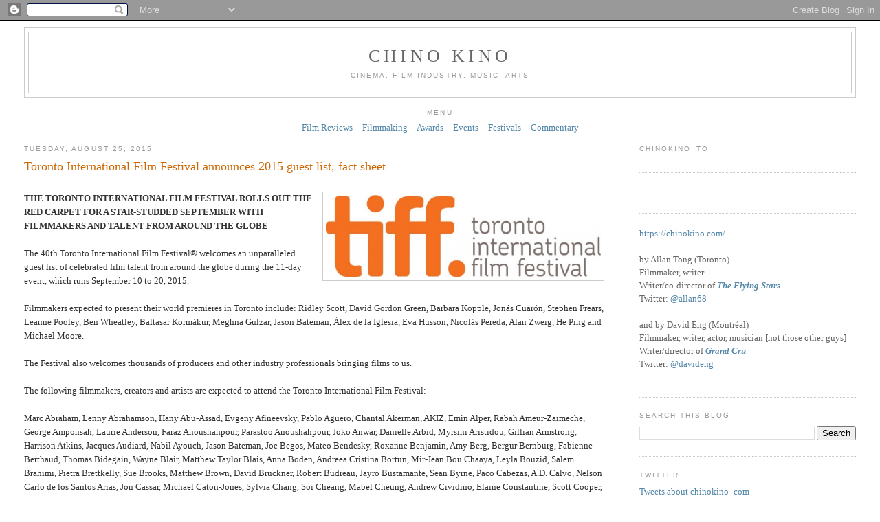

--- FILE ---
content_type: text/javascript; charset=UTF-8
request_url: http://www.chinokino.com/feeds/posts/default/-/Toronto?alt=json-in-script&callback=related_results_labels_thumbs&max-results=6
body_size: 27484
content:
// API callback
related_results_labels_thumbs({"version":"1.0","encoding":"UTF-8","feed":{"xmlns":"http://www.w3.org/2005/Atom","xmlns$openSearch":"http://a9.com/-/spec/opensearchrss/1.0/","xmlns$blogger":"http://schemas.google.com/blogger/2008","xmlns$georss":"http://www.georss.org/georss","xmlns$gd":"http://schemas.google.com/g/2005","xmlns$thr":"http://purl.org/syndication/thread/1.0","id":{"$t":"tag:blogger.com,1999:blog-9063159190985782284"},"updated":{"$t":"2026-01-23T11:53:01.068-05:00"},"category":[{"term":"film"},{"term":"awards"},{"term":"industry"},{"term":"International"},{"term":"Toronto"},{"term":"festival"},{"term":"Canadian"},{"term":"filmmaking"},{"term":"television"},{"term":"Montréal"},{"term":"European"},{"term":"Hollywood"},{"term":"American"},{"term":"music"},{"term":"documentary"},{"term":"Academy"},{"term":"TIFF"},{"term":"press"},{"term":"writing"},{"term":"Asian"},{"term":"free"},{"term":"events"},{"term":"shorts"},{"term":"directing"},{"term":"call for submissions"},{"term":"theatre"},{"term":"guild"},{"term":"multicultural"},{"term":"critics"},{"term":"oscars"},{"term":"independent"},{"term":"screenwriting"},{"term":"instruction"},{"term":"Lightbox"},{"term":"acting"},{"term":"film review"},{"term":"producing"},{"term":"art"},{"term":"Québec"},{"term":"public"},{"term":"reviews"},{"term":"animation"},{"term":"comedy"},{"term":"dance"},{"term":"best of"},{"term":"screening"},{"term":"commentary"},{"term":"Cannes"},{"term":"social issues"},{"term":"film festival"},{"term":"genre"},{"term":"student"},{"term":"design"},{"term":"video"},{"term":"women"},{"term":"African"},{"term":"contest"},{"term":"lists"},{"term":"gay"},{"term":"New York"},{"term":"sound"},{"term":"Vancouver"},{"term":"fashion"},{"term":"funding"},{"term":"race"},{"term":"hotdocs"},{"term":"editing"},{"term":"Sundance"},{"term":"pitch"},{"term":"South American"},{"term":"digital art"},{"term":"new media"},{"term":"installation"},{"term":"photography"},{"term":"youth"},{"term":"COMMERCIAL"},{"term":"exhibition"},{"term":"Australia"},{"term":"Winnipeg"},{"term":"cinematography"},{"term":"radio"},{"term":"visual effects"},{"term":"Central America"},{"term":"interactive"},{"term":"filmmaker"},{"term":"food"},{"term":"government"},{"term":"jazz"},{"term":"web"},{"term":"Native"},{"term":"children"},{"term":"fiction"},{"term":"technology"},{"term":"video game"},{"term":"Calgary"},{"term":"grants"},{"term":"interview"},{"term":"Italian cinema"},{"term":"RIDM"},{"term":"experimental"},{"term":"ottawa"},{"term":"ICFF"},{"term":"Ontario"},{"term":"adult"},{"term":"literature"},{"term":"Edmonton"},{"term":"Montreal"},{"term":"performance art"},{"term":"drama"},{"term":"furniture"},{"term":"black"},{"term":"hairstyling"},{"term":"makeup"},{"term":"short film"},{"term":"French"},{"term":"IDS"},{"term":"Italian Contemporary Film Festival"},{"term":"architecture"},{"term":"art direction"},{"term":"indie film"},{"term":"interior design"},{"term":"second look"},{"term":"wine"},{"term":"3D"},{"term":"British"},{"term":"British Columbia"},{"term":"Canadian Screen Awards"},{"term":"Festival des films du monde"},{"term":"Netflix"},{"term":"Polaris"},{"term":"furnishings"},{"term":"sculpture"},{"term":"ACCT"},{"term":"CSA"},{"term":"Canada"},{"term":"Cinema Eye Honors"},{"term":"Interior Design Show"},{"term":"London"},{"term":"Niagara wine"},{"term":"casting"},{"term":"classical"},{"term":"gaming"},{"term":"rock"},{"term":"1960s"},{"term":"BAFTA"},{"term":"Beatles"},{"term":"Canadian film"},{"term":"DGA"},{"term":"DGC"},{"term":"DVD review"},{"term":"England"},{"term":"French cinema"},{"term":"Golden Globes"},{"term":"John Lennon"},{"term":"Juno"},{"term":"MTV"},{"term":"NXNE"},{"term":"Paul McCartney"},{"term":"Reel Asian"},{"term":"Regina"},{"term":"Ringo Starr"},{"term":"TFCA"},{"term":"conference"},{"term":"drink"},{"term":"film industry"},{"term":"human rights"},{"term":"lighting"},{"term":"movies"},{"term":"painting"},{"term":"party"},{"term":"rock music"},{"term":"trailer"},{"term":"webisodes"},{"term":"wine tasting"},{"term":"1969"},{"term":"ACE"},{"term":"ACTRA"},{"term":"Alberta"},{"term":"American Music Awards"},{"term":"Amy Winehouse"},{"term":"Berlinale"},{"term":"Billboard"},{"term":"CAS"},{"term":"CFC"},{"term":"David Crosby"},{"term":"Doc Circuit Montréal"},{"term":"George Harrison"},{"term":"IIDEX"},{"term":"Isabelle Huppert"},{"term":"Los Angeles"},{"term":"Mongrel Media"},{"term":"PGA"},{"term":"Paola Cortellesi"},{"term":"Paris"},{"term":"Roy Thompson Hall"},{"term":"SAG"},{"term":"Star Wars"},{"term":"TIFF Bell Lightbox"},{"term":"The Beatles"},{"term":"Vittorio De Sica"},{"term":"WGA"},{"term":"WGC"},{"term":"bathtubs"},{"term":"black comedy"},{"term":"burlesque"},{"term":"censorship"},{"term":"competition"},{"term":"costume designers"},{"term":"football"},{"term":"homes"},{"term":"imagineNATIVE"},{"term":"movie review"},{"term":"punk rock"},{"term":"religion"},{"term":"rock documentary"},{"term":"sci-fi"},{"term":"soccer"},{"term":"tiles"},{"term":"war"},{"term":"1970s"},{"term":"AFI"},{"term":"American Civil Rights movement"},{"term":"Andy Warhol"},{"term":"Annie"},{"term":"Apple"},{"term":"Asian American film"},{"term":"Asian-Canadians"},{"term":"Banff"},{"term":"Banksy"},{"term":"Bata Shoe Museum"},{"term":"Better Living Centre"},{"term":"Birks Canada"},{"term":"Bob Dylan"},{"term":"Bob Marley"},{"term":"Brazil"},{"term":"Britain"},{"term":"CFF"},{"term":"CNE"},{"term":"CSNY"},{"term":"Canadian art"},{"term":"Checco Zalone"},{"term":"Christian De Sica"},{"term":"Danish film"},{"term":"Distillery District"},{"term":"Donald Trump"},{"term":"EFA"},{"term":"Edoardo Leo"},{"term":"Edward Burtynsky"},{"term":"Festival International de Jazz de Montréal"},{"term":"Festival du nouveau cinéma"},{"term":"Germany"},{"term":"Gotham"},{"term":"Graham Nash"},{"term":"IDA"},{"term":"Images"},{"term":"IncluCity"},{"term":"Iran"},{"term":"Italian-Canadians"},{"term":"Jonathan Demme"},{"term":"Just For Laughs"},{"term":"Keith Richards"},{"term":"LGBT"},{"term":"LMGA"},{"term":"Latin America"},{"term":"Led Zeppelin"},{"term":"Leonard Cohen"},{"term":"MMVA"},{"term":"MPSE"},{"term":"MTCC"},{"term":"Marisa Tomei"},{"term":"Mick Jagger"},{"term":"NFB"},{"term":"National Film Registry"},{"term":"Neil Young"},{"term":"Niagara"},{"term":"Niagara wineries"},{"term":"Oriana Fallaci"},{"term":"Oscar race"},{"term":"Osheaga"},{"term":"Peter Jackson"},{"term":"Queen West"},{"term":"ReelWorld"},{"term":"San Francisco"},{"term":"Sandra Oh"},{"term":"Scripter"},{"term":"Telefilm"},{"term":"The Ramones"},{"term":"Tokyo"},{"term":"Toronto Blue Jays"},{"term":"Tzi Ma"},{"term":"VMAs"},{"term":"Vietnam War"},{"term":"Wim Wenders"},{"term":"Woodstock"},{"term":"World War Two"},{"term":"Yoko Ono"},{"term":"Zacharias Kunuk"},{"term":"alcoholism"},{"term":"baseball"},{"term":"bathroom"},{"term":"beds"},{"term":"beer"},{"term":"biopic"},{"term":"blues"},{"term":"books"},{"term":"cancer"},{"term":"capitalism"},{"term":"comic books"},{"term":"crime"},{"term":"dementia"},{"term":"drug addiction"},{"term":"environmentalism"},{"term":"footwear"},{"term":"gay cinema"},{"term":"grammy"},{"term":"health"},{"term":"history"},{"term":"horror"},{"term":"lesbian cinema"},{"term":"mafia"},{"term":"mining"},{"term":"movie"},{"term":"murder"},{"term":"networking"},{"term":"noir"},{"term":"poet"},{"term":"political documentary"},{"term":"political satire"},{"term":"pop culture"},{"term":"poverty"},{"term":"publicist"},{"term":"publicity"},{"term":"punk music"},{"term":"racial diversity"},{"term":"racial tensions"},{"term":"rock doc"},{"term":"romance"},{"term":"romantic comedy"},{"term":"satire"},{"term":"scotch"},{"term":"seniors"},{"term":"sexism"},{"term":"shoes"},{"term":"street art"},{"term":"thriller"},{"term":"wallpaper"},{"term":"winemaking"},{"term":"winery"},{"term":"women filmmakers"},{"term":"#policeshow #ireland #england #police #cops #kellymacdonald #corruption"},{"term":"10CC"},{"term":"196-66"},{"term":"1980s"},{"term":"24 Hour Party People"},{"term":"ACFF"},{"term":"ACTRA Awards in Toronto"},{"term":"ACTRA Awards in Toronto 2014"},{"term":"AI"},{"term":"AMC"},{"term":"AMPAS"},{"term":"Aaron Paul"},{"term":"Abbas Kiarostami"},{"term":"Abbey Road"},{"term":"Academy Award"},{"term":"Adrienne Clarkson"},{"term":"Afghanistan war"},{"term":"Africa"},{"term":"Aga Khan Museum"},{"term":"Agnes Varda"},{"term":"Air Jordans"},{"term":"Alan Partridge"},{"term":"Alice Cooper"},{"term":"Amazon Prime"},{"term":"American army"},{"term":"American politics"},{"term":"Anastasia Trofimova"},{"term":"Anatolia"},{"term":"Andrew Chung"},{"term":"Andy Partridge"},{"term":"Angelina Jolie"},{"term":"Anita Pallenberg"},{"term":"Anjana Vasan"},{"term":"Annette Benning"},{"term":"Anselm Kiefer"},{"term":"Anton Corbijn"},{"term":"April Mullen"},{"term":"Arabs"},{"term":"Argentina"},{"term":"Art Gallery of Nova Scotia"},{"term":"Arthur C. Clarke"},{"term":"Artist Project"},{"term":"Arts Council"},{"term":"Asian-American"},{"term":"Asian-Americans"},{"term":"Atom Egoyan"},{"term":"Austin"},{"term":"Austin Wong"},{"term":"BADBADNOT GOOD"},{"term":"BFCA"},{"term":"BFI"},{"term":"BIFA"},{"term":"BaBa Zula"},{"term":"Baci"},{"term":"Barilla"},{"term":"Beach Boys"},{"term":"Beijing"},{"term":"Belfast"},{"term":"Ben Affleck"},{"term":"Berlin Wall"},{"term":"Bernie Saunders"},{"term":"Bicycle Thief"},{"term":"Big Bird"},{"term":"Bill Wyman"},{"term":"Blackberry"},{"term":"Blade Runner"},{"term":"Blonde Redhead"},{"term":"Blondie"},{"term":"Bo Diddley"},{"term":"Bob Ezrin"},{"term":"Bootsy Collins"},{"term":"Bre-X"},{"term":"Breaking Bad"},{"term":"Brian Epstein"},{"term":"Brian Jones"},{"term":"Brian Wilson"},{"term":"Brick Lane"},{"term":"British film"},{"term":"Bruce McDonald"},{"term":"Bruce Springsteen"},{"term":"Bryce Dallas Howard"},{"term":"Buenos Aires"},{"term":"CBC"},{"term":"CD release"},{"term":"CGI"},{"term":"CINSSU"},{"term":"CMPA"},{"term":"CRMA"},{"term":"CTT"},{"term":"Cambodia"},{"term":"Cambridge"},{"term":"Cameron Crowe"},{"term":"Canadian Film Centre"},{"term":"Canadian Music Week"},{"term":"Canadian Opera Company"},{"term":"Canadian Tire"},{"term":"Canadian music"},{"term":"Cannes Film Festival"},{"term":"Caribbean"},{"term":"Carlos Santana"},{"term":"Carnaby Street"},{"term":"Carole King"},{"term":"Carrie Fisher"},{"term":"Carrie Snodgrass"},{"term":"Cesars"},{"term":"Chad VanGaalen"},{"term":"Charlie Watts"},{"term":"Chelsea Hotel"},{"term":"Chicago"},{"term":"Chicago blues"},{"term":"China"},{"term":"Chinatown"},{"term":"Chinese-American"},{"term":"Chinese-Jamaicans"},{"term":"Chloe Grace Moretz"},{"term":"Chris Cooper"},{"term":"Chris Tucker"},{"term":"Chuck Berry"},{"term":"Cineplex"},{"term":"Cinéfranco"},{"term":"Claudia Cardinale"},{"term":"Claudia Gerini"},{"term":"Claudio Santamaria"},{"term":"Clintons"},{"term":"Clive Chin"},{"term":"Coen Brothers"},{"term":"Colm Meaney"},{"term":"Communism"},{"term":"Corey Stoll"},{"term":"Creem magazine"},{"term":"Cristina Comencini"},{"term":"Cuba"},{"term":"DOC"},{"term":"Dag Hammarskjöld"},{"term":"Dalmore"},{"term":"Damien Hirst"},{"term":"Danny Kortchmar"},{"term":"Darryl Jones"},{"term":"Dave Stewart"},{"term":"David Bowie"},{"term":"David Cronenberg"},{"term":"David Deacon"},{"term":"Daxiong"},{"term":"Degrassi"},{"term":"Deirdre Kelly"},{"term":"Denis Villeneuve"},{"term":"Denmark"},{"term":"Denzel Washington"},{"term":"Disney"},{"term":"Don Henley"},{"term":"Don Was"},{"term":"Donald Sutherland"},{"term":"Dora Mavor Moore Awards"},{"term":"Dougie Millings"},{"term":"EMI"},{"term":"EUFF"},{"term":"Elton John"},{"term":"Elvis Presley"},{"term":"Emily in Paris"},{"term":"Emma Donoghue"},{"term":"English film"},{"term":"Eric Clapton"},{"term":"Eric Rohmer"},{"term":"FNC"},{"term":"Fabio De Luigi"},{"term":"Falun Gong"},{"term":"Fan Expo"},{"term":"Feelux"},{"term":"Feist"},{"term":"Fellini"},{"term":"Fiore"},{"term":"Flack"},{"term":"Flint"},{"term":"France"},{"term":"Franco Nero"},{"term":"Francois Ozon"},{"term":"Frankenstein"},{"term":"French farce"},{"term":"Fronak Mahovlich"},{"term":"Funko Pop"},{"term":"Gabriele Mainetti"},{"term":"Gaysian"},{"term":"Gaza"},{"term":"Gene Vincent"},{"term":"Gennaro Nunziante"},{"term":"George Gatins"},{"term":"German art"},{"term":"Get Back"},{"term":"Giancarlo Giannini"},{"term":"Gilberto Gil"},{"term":"Giles Martin"},{"term":"Glen Hansard"},{"term":"Gloria Steinem"},{"term":"Greenpeace"},{"term":"Gucci"},{"term":"HBO"},{"term":"Halifax"},{"term":"Hallelujah"},{"term":"Hamas"},{"term":"Harbourfront"},{"term":"Harrison Ford"},{"term":"Harry Benson"},{"term":"Harvest"},{"term":"Harvey Weinstein"},{"term":"Heartbreakers"},{"term":"Henry Kissinger"},{"term":"Henry of Pelham"},{"term":"Hillary Clinton"},{"term":"Hipgnosis"},{"term":"Hirokazu Kore-eda"},{"term":"Hitler"},{"term":"Hong Kong cinema"},{"term":"Hubert Tran"},{"term":"IMAX"},{"term":"Iggy Pop"},{"term":"Ilenia Pastorelli"},{"term":"India"},{"term":"Indian art"},{"term":"Ins Choi"},{"term":"Ireland"},{"term":"Irish film"},{"term":"Irish mob"},{"term":"Israel"},{"term":"Italian Cultural Institute"},{"term":"Italy"},{"term":"Ivana Trump"},{"term":"Jackson Browne"},{"term":"Jamaica"},{"term":"James Taylor"},{"term":"Janis Joplin"},{"term":"Japan"},{"term":"Japanese film"},{"term":"Jarvis Cocker"},{"term":"Jason Reitman"},{"term":"Jean-Michel Basquiat"},{"term":"Jeff Buckley"},{"term":"Jeremy Strong"},{"term":"Jerry Lee Lewis"},{"term":"Jesse Eisenberg"},{"term":"Jesse Pinkman"},{"term":"Jessie Buckley"},{"term":"Jessie Reyez"},{"term":"Jim Henson"},{"term":"Jim Jarmusch"},{"term":"Jimi Hendrix"},{"term":"Jimmy Page"},{"term":"Joanna Kulig"},{"term":"Joao Gilberto"},{"term":"Joe Carter"},{"term":"John Bonham"},{"term":"John Brolin"},{"term":"John Cale"},{"term":"John Fluevog"},{"term":"John Paul Jones"},{"term":"John Turturro"},{"term":"Johnny Vong"},{"term":"Jon Stewart"},{"term":"Jordan"},{"term":"Joyce Maynard"},{"term":"Judi Dench"},{"term":"Julia Garner"},{"term":"Junction"},{"term":"KAWS"},{"term":"Kansai Yamamoto"},{"term":"Kate Winslet"},{"term":"Keith Haring"},{"term":"Ken Griffey Jr."},{"term":"Kenneth Branagh"},{"term":"Kent State"},{"term":"Kenzo Minami"},{"term":"Kermit the Frog"},{"term":"Khanvict"},{"term":"Khmer Rouge"},{"term":"Kickstarter"},{"term":"Kingston"},{"term":"Kino Lorber"},{"term":"Kiyoshi Kurosawa"},{"term":"Kristen Scott Thomas"},{"term":"Kristen Stewart"},{"term":"Ku Klux Klan"},{"term":"La Fête des vins du Québec"},{"term":"Lake District"},{"term":"Laura Linney"},{"term":"Lavazza"},{"term":"Leland Sklar"},{"term":"Leo Gullotta"},{"term":"Let It Be"},{"term":"Life magazine"},{"term":"Linda Perry"},{"term":"Linda Ronstadt"},{"term":"Little Richard"},{"term":"Live Nation"},{"term":"Liverpool"},{"term":"Lo chiamavano Jeeg Robot"},{"term":"London Symphony Orchestra"},{"term":"Lord Byron"},{"term":"Lord Creator"},{"term":"Love Me Do"},{"term":"Lukasz Zal"},{"term":"Luke Skywalker"},{"term":"Luminato"},{"term":"Lyle Lovett"},{"term":"MIAFF"},{"term":"MOCCA"},{"term":"Machiavelli"},{"term":"Maharishi"},{"term":"Manhattan"},{"term":"Margaret Thatcher"},{"term":"Maria Bakalova"},{"term":"Maria Callas"},{"term":"Mariachi"},{"term":"Marianne Faithfull"},{"term":"Mark Hamill"},{"term":"Martin Luther King"},{"term":"Mary Shelley"},{"term":"Matthew McConaughey"},{"term":"May-June romance"},{"term":"Memphis"},{"term":"Mexico"},{"term":"Micaela Ramazzotti"},{"term":"Michael Jordan"},{"term":"Michael Lau"},{"term":"Michael Moore"},{"term":"Middle East"},{"term":"Miele"},{"term":"Mike Campbell"},{"term":"Miles Davis"},{"term":"Millions"},{"term":"Mischa Barton"},{"term":"Mod fashion"},{"term":"Model Minority"},{"term":"Molo"},{"term":"Montreal International Black Film Festival"},{"term":"Mooi"},{"term":"Moretti"},{"term":"Ms. magazine"},{"term":"Mudbound"},{"term":"Muhammed Ali"},{"term":"Mustafa"},{"term":"Myseum"},{"term":"NIFF"},{"term":"Nasser Brothers"},{"term":"Nathalie Baye"},{"term":"Nazi"},{"term":"Nazi Germany"},{"term":"Neil Jordan"},{"term":"Niagara-on-the-Lake"},{"term":"Nick Broomfield"},{"term":"Nicola Guaglianone"},{"term":"Nike"},{"term":"Noel Gallagher"},{"term":"Norman Jewison"},{"term":"Olivia Colman"},{"term":"Opera House"},{"term":"Orenda"},{"term":"Orly"},{"term":"Ozark"},{"term":"PBS"},{"term":"Palestine"},{"term":"Palestinian"},{"term":"Paris riots"},{"term":"Parker Posey"},{"term":"Partisans"},{"term":"Pat Chin"},{"term":"Patti Smith"},{"term":"Paul Saltzman"},{"term":"Paul Verhoeven"},{"term":"Pawel Pawlikowski"},{"term":"Pedro Almodovar"},{"term":"Pele"},{"term":"Pennebaker"},{"term":"Percy Shelley"},{"term":"Pet Sounds"},{"term":"Peter Gabriel"},{"term":"Peter Max"},{"term":"Peter Tosh"},{"term":"Phil Collins"},{"term":"Phil Spector"},{"term":"Philip K. Dick"},{"term":"Pina"},{"term":"Pinball Clemons"},{"term":"Pinewood Studios"},{"term":"Pink Floyd"},{"term":"Poland"},{"term":"Polaris Prize"},{"term":"Portugal"},{"term":"Potocco"},{"term":"Prairies"},{"term":"Premier League"},{"term":"Princess Di"},{"term":"Prism Prize"},{"term":"Prohibition"},{"term":"Queen Richmond Centre West"},{"term":"Quinzaine des réalisateurs"},{"term":"RAI"},{"term":"RPFF"},{"term":"Randy Chin"},{"term":"Razzies"},{"term":"Reagan"},{"term":"Reagans"},{"term":"Republicans"},{"term":"Ricarda's"},{"term":"Rick Rubin"},{"term":"Rick Snyder"},{"term":"Rio deJaneiro"},{"term":"Rishikesh"},{"term":"Ritz-Carlton"},{"term":"Rivoli Club"},{"term":"Robert Kennedy"},{"term":"Robert Plant"},{"term":"Robert Redford"},{"term":"Roberto Benigni"},{"term":"Robin Wright"},{"term":"Roche Bobois"},{"term":"Roger Ebert"},{"term":"Roger Spottiswoode"},{"term":"Rolling Stone magazine"},{"term":"Rolling Stones"},{"term":"Romantic poet"},{"term":"Romanticism"},{"term":"Rome"},{"term":"Rosedale"},{"term":"Roy Cohn"},{"term":"Run-D.M.C."},{"term":"Ruohan Wang"},{"term":"Russ\nKunkel"},{"term":"Russian war"},{"term":"Ryan Gosling"},{"term":"Ryan Korban"},{"term":"SOCAN"},{"term":"SODEC"},{"term":"Samsung"},{"term":"Santana"},{"term":"Sarah Jessica Parker"},{"term":"Satellte"},{"term":"Saville Row"},{"term":"Scott Waugh"},{"term":"Sebastian Stan"},{"term":"Sesame Street"},{"term":"Sgt. Pepper"},{"term":"Shakespeare"},{"term":"Sharon Jones"},{"term":"Sharon Stone"},{"term":"Sheridan College"},{"term":"Shoreditch"},{"term":"Shrek"},{"term":"Siberia"},{"term":"Silicon Valley"},{"term":"SkyDome"},{"term":"Skylarking"},{"term":"Sly Stone"},{"term":"Sonic Boom"},{"term":"Space Oddity"},{"term":"St. Catharines"},{"term":"Stanley Bard"},{"term":"Starvox Exhibits"},{"term":"Stax"},{"term":"Steam Whistle"},{"term":"Stephen Stills"},{"term":"Sterling Road"},{"term":"Steve Carell"},{"term":"Steve Coogan"},{"term":"Steve Lazarides"},{"term":"Stevie Nicks"},{"term":"Stevie Wonder"},{"term":"Sting"},{"term":"Stooges"},{"term":"Stranger Things"},{"term":"Stuart Stone"},{"term":"Studio 17"},{"term":"Sundance Now"},{"term":"Superman"},{"term":"Susan Bennis"},{"term":"Sussex"},{"term":"Sweden"},{"term":"Swedish film"},{"term":"Sweeny \u0026 Co."},{"term":"Swinging Sixties"},{"term":"TIDFAF"},{"term":"TIFF Lightbox"},{"term":"TIFF Studio"},{"term":"TIFF award"},{"term":"TJFF"},{"term":"TUFF"},{"term":"TV review"},{"term":"TV writing"},{"term":"TVO"},{"term":"Takeshi Kitano"},{"term":"Telefilm Canada"},{"term":"Tenorio Jr."},{"term":"Terry O'Neill"},{"term":"Thatcher"},{"term":"The Artist Project"},{"term":"The Beaches"},{"term":"The Byrds"},{"term":"The Cameron House"},{"term":"The Crown"},{"term":"The Dap Kings"},{"term":"The Dears"},{"term":"The Doors"},{"term":"The Dukes of Stratosphere"},{"term":"The Empire Strikes Back"},{"term":"The Force Awakens"},{"term":"The Full Monty"},{"term":"The Horseshow Tavern"},{"term":"The Last Jedi"},{"term":"The Marvelous Girl"},{"term":"The New Pornographers"},{"term":"The Rolling Stones"},{"term":"The Sadies"},{"term":"The Trouble"},{"term":"The White Album"},{"term":"The Yardbirds"},{"term":"They Called Me Jeeg"},{"term":"Thierry Fremaux"},{"term":"Thomas Vinterberg"},{"term":"Thompson Hotel"},{"term":"Tokyo Girl"},{"term":"Tom Petty"},{"term":"Tomasz Kot"},{"term":"Tommy Nutter"},{"term":"Topps baseball cards"},{"term":"Tornto"},{"term":"Toronto Image Works"},{"term":"Toronto International Film Festival"},{"term":"Toronto Maple Leafs"},{"term":"Toronto Palestine Film Festival"},{"term":"Toronto Raptors"},{"term":"Toronto Screenwriting Conference"},{"term":"Toronto arts"},{"term":"Toronto film festivals"},{"term":"Turkish cinema"},{"term":"U.S. President"},{"term":"UB40"},{"term":"Ukraine"},{"term":"Unifrance"},{"term":"United Nations"},{"term":"University of Toronto"},{"term":"Upper Deck cars"},{"term":"V\u0026A"},{"term":"VOD"},{"term":"Velvet Revolution"},{"term":"Velvet Underground"},{"term":"Venice"},{"term":"Vicostone"},{"term":"Viggo Mortensen"},{"term":"Vittorio Storaro"},{"term":"Vladimir Putin"},{"term":"Waddy\nWachtel"},{"term":"Wall Street"},{"term":"Warren Edwards"},{"term":"We Kill Death"},{"term":"White Oaks Resort \u0026 Spa"},{"term":"Whole Lotta Love"},{"term":"Wildflowers Tom Petty film"},{"term":"William Shatner"},{"term":"Woody Allen"},{"term":"World Cup"},{"term":"XTC"},{"term":"Yonge-Dundas Square"},{"term":"Yuppies"},{"term":"Zappa"},{"term":"Ziggy Stardust"},{"term":"Zoe Saldana"},{"term":"action film"},{"term":"activism"},{"term":"alternative rock"},{"term":"ama"},{"term":"anti-war"},{"term":"art fraud"},{"term":"arthouse cinema"},{"term":"artificial intelligence"},{"term":"artists"},{"term":"arts scene"},{"term":"arts sponsorship"},{"term":"autism"},{"term":"autobiography"},{"term":"avant-garde music"},{"term":"azure magazine"},{"term":"baseball cards"},{"term":"basketball"},{"term":"bass"},{"term":"bathrooms"},{"term":"biker gang"},{"term":"bill graham documentary"},{"term":"biodoc"},{"term":"black and white"},{"term":"bodybuilding"},{"term":"book review"},{"term":"bossa nova"},{"term":"bowling"},{"term":"boxing"},{"term":"brewery"},{"term":"business"},{"term":"campaign"},{"term":"capital punishment"},{"term":"car collecting"},{"term":"car racing"},{"term":"chair"},{"term":"champions"},{"term":"chemotherapy"},{"term":"children's television"},{"term":"cinema"},{"term":"cinemas"},{"term":"circus"},{"term":"civil war"},{"term":"climate change"},{"term":"comedy films"},{"term":"composer"},{"term":"conspiract theory"},{"term":"corruption"},{"term":"cosplay"},{"term":"cover art"},{"term":"crime movie"},{"term":"dark comedy"},{"term":"deaf"},{"term":"deaf cinema"},{"term":"death row"},{"term":"demixing"},{"term":"depression"},{"term":"designers"},{"term":"designs"},{"term":"directors"},{"term":"disease"},{"term":"dissident"},{"term":"diversity"},{"term":"divorce"},{"term":"docu-drama"},{"term":"dogstooth jackets"},{"term":"doors"},{"term":"dramas"},{"term":"drug dealing"},{"term":"drugs"},{"term":"dystopia"},{"term":"east London"},{"term":"educational TV"},{"term":"eighties"},{"term":"eldercare"},{"term":"election year"},{"term":"enRoute"},{"term":"experimental music"},{"term":"falafel"},{"term":"fantasy"},{"term":"features"},{"term":"feminism"},{"term":"feminist"},{"term":"feminist film"},{"term":"film history"},{"term":"film literacy"},{"term":"film noir"},{"term":"film rview"},{"term":"film sequel"},{"term":"filmreview"},{"term":"films"},{"term":"foundry"},{"term":"fu-GEN"},{"term":"gangster film"},{"term":"gangsters"},{"term":"gay movie"},{"term":"gender identity"},{"term":"ghosts"},{"term":"glen matlock"},{"term":"global warming"},{"term":"go-go's"},{"term":"gold"},{"term":"gourmet food"},{"term":"graffiti"},{"term":"greed"},{"term":"hard rock"},{"term":"hip hop"},{"term":"hockey"},{"term":"home furnishings"},{"term":"house"},{"term":"hurricane"},{"term":"illustration"},{"term":"image+nation"},{"term":"immigrant experience"},{"term":"improvisation"},{"term":"indie music"},{"term":"indie rock"},{"term":"intergenerational"},{"term":"isabella rossellini"},{"term":"iskwe"},{"term":"john lydon"},{"term":"johnny rotton"},{"term":"jouranlist"},{"term":"journalist"},{"term":"junta"},{"term":"lacrosse"},{"term":"leather jacket"},{"term":"leftist art"},{"term":"lesbian film"},{"term":"lesbian marriage"},{"term":"lights"},{"term":"live clubs"},{"term":"malcolm mclaren"},{"term":"marketing"},{"term":"meditation"},{"term":"mining scandal"},{"term":"mixed media"},{"term":"motion capture"},{"term":"moviegoing"},{"term":"music festival"},{"term":"music video"},{"term":"musician"},{"term":"negroni"},{"term":"neo realism"},{"term":"nothernIreland"},{"term":"novel"},{"term":"opera"},{"term":"organic wine"},{"term":"painter"},{"term":"paintings"},{"term":"pasta"},{"term":"paul cook"},{"term":"peter green"},{"term":"pianist"},{"term":"police"},{"term":"pop art"},{"term":"port"},{"term":"pre"},{"term":"prejudice"},{"term":"puppets"},{"term":"race car"},{"term":"racing film"},{"term":"racism"},{"term":"rape"},{"term":"recession"},{"term":"recycled clothing"},{"term":"reggae"},{"term":"registry"},{"term":"represssion"},{"term":"retrospective"},{"term":"robots"},{"term":"rock album"},{"term":"rock docs"},{"term":"rock festival"},{"term":"rock guitar"},{"term":"rockumentary"},{"term":"rocumentary"},{"term":"romance films"},{"term":"rooftop concert"},{"term":"royal family"},{"term":"rum"},{"term":"sake"},{"term":"sale"},{"term":"schmoozing"},{"term":"science"},{"term":"science fair"},{"term":"science fiction"},{"term":"science innovation"},{"term":"sculptures"},{"term":"sex pistols"},{"term":"sexual assault"},{"term":"sexuality"},{"term":"showrunners"},{"term":"siamese twins"},{"term":"sidebar"},{"term":"silent"},{"term":"sinks"},{"term":"sneakerheads"},{"term":"sneakers"},{"term":"social media"},{"term":"soul music"},{"term":"soul singer"},{"term":"spies"},{"term":"spin doctor"},{"term":"sports"},{"term":"sports doc"},{"term":"stalker"},{"term":"steel casting"},{"term":"steve jones"},{"term":"streaming service"},{"term":"suburbs"},{"term":"superhero"},{"term":"surfing"},{"term":"sustainability"},{"term":"tables"},{"term":"teenagers"},{"term":"terrorism"},{"term":"the Blitz"},{"term":"the Dardenne brothers"},{"term":"the Junction"},{"term":"trans"},{"term":"underground cinema"},{"term":"vigilantes"},{"term":"virtual reality"},{"term":"war drama"},{"term":"water"},{"term":"weightlifting"},{"term":"women in film"},{"term":"worst of"}],"title":{"type":"text","$t":"CHINO KINO"},"subtitle":{"type":"html","$t":"Cinema, film industry, music, arts"},"link":[{"rel":"http://schemas.google.com/g/2005#feed","type":"application/atom+xml","href":"http:\/\/www.chinokino.com\/feeds\/posts\/default"},{"rel":"self","type":"application/atom+xml","href":"http:\/\/www.blogger.com\/feeds\/9063159190985782284\/posts\/default\/-\/Toronto?alt=json-in-script\u0026max-results=6"},{"rel":"alternate","type":"text/html","href":"http:\/\/www.chinokino.com\/search\/label\/Toronto"},{"rel":"hub","href":"http://pubsubhubbub.appspot.com/"},{"rel":"next","type":"application/atom+xml","href":"http:\/\/www.blogger.com\/feeds\/9063159190985782284\/posts\/default\/-\/Toronto\/-\/Toronto?alt=json-in-script\u0026start-index=7\u0026max-results=6"}],"author":[{"name":{"$t":"Chino Kino"},"uri":{"$t":"http:\/\/www.blogger.com\/profile\/09665127607413305094"},"email":{"$t":"noreply@blogger.com"},"gd$image":{"rel":"http://schemas.google.com/g/2005#thumbnail","width":"16","height":"16","src":"https:\/\/img1.blogblog.com\/img\/b16-rounded.gif"}}],"generator":{"version":"7.00","uri":"http://www.blogger.com","$t":"Blogger"},"openSearch$totalResults":{"$t":"982"},"openSearch$startIndex":{"$t":"1"},"openSearch$itemsPerPage":{"$t":"6"},"entry":[{"id":{"$t":"tag:blogger.com,1999:blog-9063159190985782284.post-2719293836277775296"},"published":{"$t":"2025-09-25T13:28:00.003-04:00"},"updated":{"$t":"2025-09-25T13:28:33.408-04:00"},"category":[{"scheme":"http://www.blogger.com/atom/ns#","term":"Cannes Film Festival"},{"scheme":"http://www.blogger.com/atom/ns#","term":"directors"},{"scheme":"http://www.blogger.com/atom/ns#","term":"film"},{"scheme":"http://www.blogger.com/atom/ns#","term":"Gaza"},{"scheme":"http://www.blogger.com/atom/ns#","term":"Hamas"},{"scheme":"http://www.blogger.com/atom/ns#","term":"Israel"},{"scheme":"http://www.blogger.com/atom/ns#","term":"Jordan"},{"scheme":"http://www.blogger.com/atom/ns#","term":"Middle East"},{"scheme":"http://www.blogger.com/atom/ns#","term":"movie"},{"scheme":"http://www.blogger.com/atom/ns#","term":"Nasser Brothers"},{"scheme":"http://www.blogger.com/atom/ns#","term":"Palestine"},{"scheme":"http://www.blogger.com/atom/ns#","term":"Palestinian"},{"scheme":"http://www.blogger.com/atom/ns#","term":"TIFF Lightbox"},{"scheme":"http://www.blogger.com/atom/ns#","term":"Toronto"},{"scheme":"http://www.blogger.com/atom/ns#","term":"Toronto Palestine Film Festival"},{"scheme":"http://www.blogger.com/atom/ns#","term":"war"}],"title":{"type":"text","$t":"film review: Once Upon A Time in Gaza"},"content":{"type":"html","$t":"\u003Cp\u003E\u0026nbsp;\u003C\/p\u003E\u003Cdiv class=\"separator\" style=\"clear: both; text-align: center;\"\u003E\u003Ca href=\"https:\/\/blogger.googleusercontent.com\/img\/b\/R29vZ2xl\/AVvXsEiHwZNVXL55PYabMuhHqUhuUexTN8t6YgNfNRKqFEG8oZtQ4xOzZaySnjtZc2eK23MqXoVW85mEbYwKjk4WgFplSJhgGX2PYwPuxcVTzW_esHedLFvkr44vAhRSiLpfihAhSsRxu_2qF7-JV68ZtmRrJi8M-rLdkws44O8Wgic-vQvF-rZCv47aW0iUM8b3\/s1366\/GAZA1.webp\" style=\"margin-left: 1em; margin-right: 1em;\"\u003E\u003Cimg border=\"0\" data-original-height=\"732\" data-original-width=\"1366\" height=\"342\" src=\"https:\/\/blogger.googleusercontent.com\/img\/b\/R29vZ2xl\/AVvXsEiHwZNVXL55PYabMuhHqUhuUexTN8t6YgNfNRKqFEG8oZtQ4xOzZaySnjtZc2eK23MqXoVW85mEbYwKjk4WgFplSJhgGX2PYwPuxcVTzW_esHedLFvkr44vAhRSiLpfihAhSsRxu_2qF7-JV68ZtmRrJi8M-rLdkws44O8Wgic-vQvF-rZCv47aW0iUM8b3\/w640-h342\/GAZA1.webp\" width=\"640\" \/\u003E\u003C\/a\u003E\u003C\/div\u003E\u003Cbr \/\u003E\u003Cp\u003E\u003C\/p\u003E\u003Cp\u003EDirected by Tarzan and Arab Nasser\u003C\/p\u003E\u003Cp\u003E\u003Cb\u003EChinoKino rating: A-\u003C\/b\u003E\u0026nbsp;\u003C\/p\u003E\u003Cp\u003E\u003Ci\u003EReview by Allan Tong\u003C\/i\u003E\u0026nbsp;\u003C\/p\u003E\u003Cp\u003E\u0026nbsp;\u003Cspan\u003E\u0026nbsp;\u003C\/span\u003E\u003C\/p\u003E\u003Cp\u003E\u003Cspan\u003E\u0026nbsp; \u0026nbsp;\u0026nbsp;\u003C\/span\u003EThe \u003Ca href=\"https:\/\/www.tpff.ca\/\" target=\"_blank\"\u003EToronto Palestine Film Festival\u003C\/a\u003E opened last night with the strong Cannes-winning\u0026nbsp;\u003Ci\u003EOnce Upon A Time in Gaza.\u0026nbsp;\u003C\/i\u003EIt's an artfully done genre picture about two small-time drug dealers and a corrupt cop, and takes place in two\u0026nbsp;sections covering 2007 and 2009.\u003C\/p\u003E\u003Cp\u003E\u003Cspan\u003E\u0026nbsp;\u0026nbsp; \u0026nbsp;\u003C\/span\u003EWe follow Osama (charismatic Majd Eid, \u003Ci\u003Eabove in purple\u003C\/i\u003E) and partner Yahya (Nader Arb Alhay, \u003Ci\u003Eabove right\u003C\/i\u003E) who run a falafel joint in Gaza. Really, they deal in stolen pharmaceuticals that they hide in their sandwiches. They're small-time crooks who take bong hits and dream of better days under occupation. Both Hamas and Israel are tightening their grip around Gaza. Yahya can't visit his family in the West Bank an hour away because the Israeli authorities won't let him. He's never left Gaza and is literally stuck there. Meanwhile, Osama battles a corrupt cop (Ramzi Maqdisi has presence) who demands a cut of Osama's business. Osama is fearless, perhaps reckless.\u003C\/p\u003E\u003Cdiv style=\"text-align: center;\"\u003E\u003Ciframe frameborder=\"0\" height=\"270\" src=\"https:\/\/youtube.com\/embed\/-1NOr9c0EOw?si=63PFZCoqwZ2tM5Lm\" width=\"480\"\u003E\u003C\/iframe\u003E\u003C\/div\u003E\u003Cp\u003E\u0026nbsp;\u003C\/p\u003E\u003Cspan\u003E\u0026nbsp;\u0026nbsp; \u0026nbsp;\u003C\/span\u003EWithout giving away spoilers, the film jumps ahead two years. The switch is jarring, like the break in Hitchcock's\u0026nbsp;\u003Ci\u003EPsycho\u0026nbsp;\u003C\/i\u003Eor Wong Kar-Wai's\u0026nbsp;\u003Ci\u003EChungking Express.\u0026nbsp;\u003C\/i\u003E\"So, where is this going?\" I asked myself\u003Ci\u003E. \u003C\/i\u003EBe patient, however, and you will see how the two acts connect. Let's just say that one day an enthusiastic director (Isaaq Elias) spots Yahya in a restaurant and wants to cast him as the hero in a cheesy action series,\u0026nbsp;\u003Ci\u003EThe Rebel.\u0026nbsp;\u003C\/i\u003EThe government-backed TV program will showcase a heroic militant who died a martyr. Yahya hasn't acted a second in his life, but he\u0026nbsp;\u003Ci\u003Elooks\u0026nbsp;\u003C\/i\u003Eperfect.\u003Cp\u003E\u003Cspan\u003E\u0026nbsp;\u0026nbsp; \u0026nbsp;\u003C\/span\u003EThe satire continues as we see them film. The budget is so low that they use real bullets on set. Real Hamas militants mingle with fake ones, while Palestinians double as IDF soldiers. Everything is shot on the twisting streets of Gaza (in reality, Jordan for this film) as families look on.\u0026nbsp;With such small circles overlapping, Yahya inevitably runs into the corrupt cop. Their paths collide in a surprise ending. At the end, I asked, \u003Ci\u003EWhat is martyrdom?\u003C\/i\u003E\u003C\/p\u003E\u003Cp\u003E\u003Cspan\u003E\u0026nbsp;\u0026nbsp; \u0026nbsp;\u003C\/span\u003EDoes the story hold together? Yeah, surprisingly. Credit the Nasser Brothers for keeping the satire deadpanned so that the story's twists and turns are convincing. Their gritty approach keeps the movie grounded. Sets are relentlessly dark and claustrophobic. The viewer feels trapped like its anti-heroes. Life is absurd and painful in Gaza.\u003C\/p\u003E\u003Cp\u003E\u003C\/p\u003E\u003Cdiv class=\"separator\" style=\"clear: both; text-align: center;\"\u003E\u003Ca href=\"https:\/\/blogger.googleusercontent.com\/img\/b\/R29vZ2xl\/AVvXsEg9kw5bUX-NL7rxjddbuncBD9qgKRmLODYSWx5Wd5v8Z3ExbinuSwXmr5sPFX9_ZkNdks6WvXPuFLo7TnS3LarfgE4ZasIq2AQGoDVLY2_GTx_dnSesERUJ3iIUbPuaxp2Am6Qacox_xH-xW4qh1LpDTCjtMLywvNVFOzjil6A-SJu3Z-Kky-1pkPnunSwE\/s932\/gaza2.jpg\" style=\"margin-left: 1em; margin-right: 1em;\"\u003E\u003Cimg border=\"0\" data-original-height=\"582\" data-original-width=\"932\" height=\"400\" src=\"https:\/\/blogger.googleusercontent.com\/img\/b\/R29vZ2xl\/AVvXsEg9kw5bUX-NL7rxjddbuncBD9qgKRmLODYSWx5Wd5v8Z3ExbinuSwXmr5sPFX9_ZkNdks6WvXPuFLo7TnS3LarfgE4ZasIq2AQGoDVLY2_GTx_dnSesERUJ3iIUbPuaxp2Am6Qacox_xH-xW4qh1LpDTCjtMLywvNVFOzjil6A-SJu3Z-Kky-1pkPnunSwE\/w640-h400\/gaza2.jpg\" width=\"640\" \/\u003E\u003C\/a\u003E\u003C\/div\u003E\u003Cbr \/\u003E\u0026nbsp;\u003Cspan\u003E\u0026nbsp; \u0026nbsp;\u0026nbsp;\u003C\/span\u003EThe Nasser Brothers began writing the film in 2015. Apart from quoting Trump's idiotic speech of building a riviera heard over the opening titles, \u003Ci\u003EOnce Upon A Time in Gaza\u0026nbsp;\u003C\/i\u003Edoes not address what is happening now. (It's set in Gaza, because it's the brothers' hometown.) However, politics are inescapable in any film about Gaza. TV reports are sprinkled throughout the film, like a Greek chorus, about Israel building a wall and Hamas defiantly standing tall. That said, this is not a jingoistic picture. Politics is part of everyday life.\u003Cp\u003E\u003C\/p\u003E\u003Cp\u003E\u003Cspan\u003E\u0026nbsp;\u0026nbsp; \u0026nbsp;\u003C\/span\u003EThe Nasser Brothers captured the best director award at Cannes' Un Certain Regard last May. Each scene is skillfully executed. Performances are tight, particularly by Majd Eid who commands the screen. There are nods to filmmakers, such as Coppola. The writing and photography are tight.\u003C\/p\u003E\u003Cp\u003E\u003Cspan\u003E\u0026nbsp;\u0026nbsp; \u0026nbsp;\u003C\/span\u003E\u003Ci\u003EOnce Upon A Time in Gaza\u0026nbsp;\u003C\/i\u003Eis the right choice to open (sold out) the Palestine Film Festival, which runs through October 3 at the TIFF Lightbox. Also programmed are art receptions, book signings, and a concert by the group Dam at Lee's Palace (sold out). Tickets and passes are available at \u003Ca href=\"https:\/\/www.tpff.ca\/\" target=\"_blank\"\u003ETPFF\u003C\/a\u003E.\u003C\/p\u003E"},"link":[{"rel":"replies","type":"application/atom+xml","href":"http:\/\/www.chinokino.com\/feeds\/2719293836277775296\/comments\/default","title":"Post Comments"},{"rel":"replies","type":"text/html","href":"http:\/\/www.chinokino.com\/2025\/09\/film-review-once-upon-time-in-gaza.html#comment-form","title":"0 Comments"},{"rel":"edit","type":"application/atom+xml","href":"http:\/\/www.blogger.com\/feeds\/9063159190985782284\/posts\/default\/2719293836277775296"},{"rel":"self","type":"application/atom+xml","href":"http:\/\/www.blogger.com\/feeds\/9063159190985782284\/posts\/default\/2719293836277775296"},{"rel":"alternate","type":"text/html","href":"http:\/\/www.chinokino.com\/2025\/09\/film-review-once-upon-time-in-gaza.html","title":"film review: \u003Ci\u003EOnce Upon A Time in Gaza\u003C\/i\u003E"}],"author":[{"name":{"$t":"Allan Tong"},"uri":{"$t":"http:\/\/www.blogger.com\/profile\/03274259524672129558"},"email":{"$t":"noreply@blogger.com"},"gd$image":{"rel":"http://schemas.google.com/g/2005#thumbnail","width":"32","height":"32","src":"\/\/blogger.googleusercontent.com\/img\/b\/R29vZ2xl\/AVvXsEhv5O_ktuJ2vqQaymQx5O3RRgXL9hopWJzFBWm92qLxqFVqVfMfhDII6QlAEWxXPTkku3hATYt4BFYI5EIXHOAWb31BHQ5Un0yZzP86BdHmEk9LYrpxLAxfsB0TDYVfLZ4\/s113\/AT.jpg"}}],"media$thumbnail":{"xmlns$media":"http://search.yahoo.com/mrss/","url":"https:\/\/blogger.googleusercontent.com\/img\/b\/R29vZ2xl\/AVvXsEiHwZNVXL55PYabMuhHqUhuUexTN8t6YgNfNRKqFEG8oZtQ4xOzZaySnjtZc2eK23MqXoVW85mEbYwKjk4WgFplSJhgGX2PYwPuxcVTzW_esHedLFvkr44vAhRSiLpfihAhSsRxu_2qF7-JV68ZtmRrJi8M-rLdkws44O8Wgic-vQvF-rZCv47aW0iUM8b3\/s72-w640-h342-c\/GAZA1.webp","height":"72","width":"72"},"thr$total":{"$t":"0"}},{"id":{"$t":"tag:blogger.com,1999:blog-9063159190985782284.post-1953987787635410948"},"published":{"$t":"2025-07-26T18:59:00.005-04:00"},"updated":{"$t":"2025-07-26T19:13:29.419-04:00"},"category":[{"scheme":"http://www.blogger.com/atom/ns#","term":"Beatles"},{"scheme":"http://www.blogger.com/atom/ns#","term":"documentary"},{"scheme":"http://www.blogger.com/atom/ns#","term":"George Harrison"},{"scheme":"http://www.blogger.com/atom/ns#","term":"India"},{"scheme":"http://www.blogger.com/atom/ns#","term":"John Lennon"},{"scheme":"http://www.blogger.com/atom/ns#","term":"Maharishi"},{"scheme":"http://www.blogger.com/atom/ns#","term":"meditation"},{"scheme":"http://www.blogger.com/atom/ns#","term":"Paul McCartney"},{"scheme":"http://www.blogger.com/atom/ns#","term":"Paul Saltzman"},{"scheme":"http://www.blogger.com/atom/ns#","term":"photography"},{"scheme":"http://www.blogger.com/atom/ns#","term":"Ringo Starr"},{"scheme":"http://www.blogger.com/atom/ns#","term":"Rishikesh"},{"scheme":"http://www.blogger.com/atom/ns#","term":"The White Album"},{"scheme":"http://www.blogger.com/atom/ns#","term":"Toronto"}],"title":{"type":"text","$t":"art review: The Beatles in India"},"content":{"type":"html","$t":"\u003Cdiv class=\"separator\" style=\"clear: both; text-align: center;\"\u003E\u003Ca href=\"https:\/\/blogger.googleusercontent.com\/img\/b\/R29vZ2xl\/AVvXsEhc447erat2rt5cU4Q0oL0pu-MO-GG_Mqx8EElAxnewmhDs6RjDmnIvjWRhoUWaRghZeBQeCTDTA-E9_HUH0is96faOw55FoHm-tW_dF3QHB4TW3M6GbxCHNLdl3GrFK9NZ2UdSA2wYzkxIZWkCZp30TdOerTMBLtZ1pRfT9XlvCaZqV6WaDDjC74l7LoQY\/s4080\/20250724_164026.jpg\" style=\"margin-left: 1em; margin-right: 1em;\"\u003E\u0026nbsp;\u003C\/a\u003E\u0026nbsp;\u003C\/div\u003E\u003Cdiv class=\"separator\" style=\"clear: both; text-align: center;\"\u003E\u003Ca href=\"https:\/\/blogger.googleusercontent.com\/img\/b\/R29vZ2xl\/AVvXsEh1CqA8frnZhoS1ZhMRNsUoWzUipEdBWNA5dH3T_GHcyQRpsm7IkNPUr7ypRehwC7KrcVJmXtqJxuIwxPnrHwuvrkT8H_-n6Z2MqWa6X_v7az82WDXYiz9VDsZXSnjuHm6B60_lDDpfs1DxWBr8Q7Y6PMe1Dbz1eWVb7DElcNpKC3kIfxJQmijiyKx2baax\/s4080\/20250724_164026.jpg\" imageanchor=\"1\" style=\"margin-left: 1em; margin-right: 1em;\"\u003E\u003Cimg border=\"0\" data-original-height=\"2296\" data-original-width=\"4080\" height=\"360\" src=\"https:\/\/blogger.googleusercontent.com\/img\/b\/R29vZ2xl\/AVvXsEh1CqA8frnZhoS1ZhMRNsUoWzUipEdBWNA5dH3T_GHcyQRpsm7IkNPUr7ypRehwC7KrcVJmXtqJxuIwxPnrHwuvrkT8H_-n6Z2MqWa6X_v7az82WDXYiz9VDsZXSnjuHm6B60_lDDpfs1DxWBr8Q7Y6PMe1Dbz1eWVb7DElcNpKC3kIfxJQmijiyKx2baax\/w640-h360\/20250724_164026.jpg\" width=\"640\" \/\u003E\u003C\/a\u003E\u003C\/div\u003E\u003Cp\u003E\u003C\/p\u003E\u003Cp\u003E\u003Ci\u003Eby Allan Tong\u003C\/i\u003E\u003C\/p\u003E\u003Cp\u003E\u003C\/p\u003E\u003Cp\u003E\"I need to find myself,\" Paul Saltzman proclaimed in late 1967. Life lacked meaning for the 24-year-old Toronto filmmaker. Only India attracted him, and by chance he caught wind of a documentary crew needing a sound man to record there. So, what if never recorded audio? He bluffed the job interview, begged someone to teach him sound and, with $200 in his pocket ($1,800 today), Paul flew to New Delhi on December 4.\u0026nbsp;\u003C\/p\u003E\u003Cp\u003EDuring the filming of \u003Ci\u003EJuggernaut \u003C\/i\u003Esomewhere near Rajasthan\u003Ci\u003E,\u0026nbsp;\u003C\/i\u003EPaul received a letter from his girlfriend back home. She wrote she was breaking up with him and, even worse, was moving in with another guy. A knife plunged into his heart. Screams gripped his skull. Then, one of the crew members suggested he try meditation to ease the heartbreak.\u003C\/p\u003E\u003Cp\u003EIn early February, Paul journeyed to Rishikesh in northern India, nestled in the foothills of the Himalayas, so he could study under Maharishi Mahesh Yogi, one of the world's most famous gurus. In fact, The Beatles' embrace of the Maharishi put him in the spotlight. Though Paul had attended a Beatles concert in Toronto back in 1964, he wasn't a huge fan and didn't know the band were in Rishikesh. In fact, Paul couldn't enter the ashram because The Beatles were there. He had to wait eight days before he was allowed in.\u003C\/p\u003E\u003Cp\u003E\u0026nbsp;\"I was taught meditation in five minutes, and I did meditation for 30 minutes. It was a complete miracle. The knife in the heart was gone. The screaming in the head was gone. I was in a state of bliss.\"\u003C\/p\u003E\u003Cp\u003E\u003C\/p\u003E\u003Cdiv class=\"separator\" style=\"clear: both; text-align: center;\"\u003E\u003Ca href=\"https:\/\/blogger.googleusercontent.com\/img\/b\/R29vZ2xl\/AVvXsEjEUclaw1GSMNUGleWprHpyT3IUcjpjvNxC5N1lH08uowpN7ImujsNgbQwoJWKWdnm1xLi_bDry3Q6pwEZRttm93TCuAEp7Fr_FMYati1LoUe875U6t6ZyuuE0rbrYTThoMUMfiiXTcMBkZTe-QCbsgMc1FWQm3PPrSP-0MuGd4V9p8UTNcMPSl8n990VXm\/s4080\/20250724_163906.jpg\" style=\"margin-left: 1em; margin-right: 1em;\"\u003E\u003Cimg border=\"0\" data-original-height=\"2296\" data-original-width=\"4080\" height=\"360\" src=\"https:\/\/blogger.googleusercontent.com\/img\/b\/R29vZ2xl\/AVvXsEjEUclaw1GSMNUGleWprHpyT3IUcjpjvNxC5N1lH08uowpN7ImujsNgbQwoJWKWdnm1xLi_bDry3Q6pwEZRttm93TCuAEp7Fr_FMYati1LoUe875U6t6ZyuuE0rbrYTThoMUMfiiXTcMBkZTe-QCbsgMc1FWQm3PPrSP-0MuGd4V9p8UTNcMPSl8n990VXm\/w640-h360\/20250724_163906.jpg\" width=\"640\" \/\u003E\u003C\/a\u003E\u003C\/div\u003E\u003Cbr \/\u003EAfter a few days, The Beatles started chatting and joking with Paul. One day, he was sitting with John when the head Beatle asked, \"So, what are you doing here?\" Paul revealed his heartbreak.\u003Cp\u003E\u003C\/p\u003E\u003Cp\u003EReplied Lennon, \"Ah, yes, love can be very hard on us, can't it, Paul?\"\u003C\/p\u003E\u003Cp\u003E\"Yes,\" agreed the Canadian.\u003C\/p\u003E\u003Cp\u003ELennon looked away, then glanced back and said, \"You know, the great thing about love is you always get another chance.\"\u003C\/p\u003E\u003Cp\u003ELennon's reassuring words were a gift, but Paul could not have known that Lennon himself was probably talking about himself. Lennon was secretly in love with a new woman, Yoko Ono, and would soon leave his wife, Cynthia, who was part of the ashram here. Paul had noted the icy distance between the married couple in the ashram.\u003C\/p\u003E\u003Cp\u003EPaul's other key memory of that week happened when he was sitting alone with George Harrison. \"I'm just going to practice the sitar,\" said The Beatle who had introduced his band mates to meditation and\u0026nbsp;helped launch Indian music in the West. \"Do you want to come?\"\u003C\/p\u003E\u003Cp\u003ERecalls Paul, \"We go to his small meditation room, small, like our knees are almost touching. He picks up the sitar. Everything else was white, except the wood on the sitar. He starts to play and I close my eyes. It was a transcendent experience. I don't know if he played 10 or 40 minutes. It was timeless. As he finished playing, I opened my eyes, and I could see energy in the room--I had never seen that before--because I was in a state of bliss.\"\u003C\/p\u003E\u003Cp\u003EWith no trace of ego, Harrison then said, \"The Beatles have all the money you can dream. We have all the fame you could wish for. But it isn't love. It isn't health. It isn't peace inside.\"\u0026nbsp;\u003C\/p\u003E\u003Cp\u003EPaul chokes back tears as recalls that moment to a room full of people who've come to view his photographs of The Beatles in Rishikesh 57 years later in Toronto. \"That was life-changing. He was a man of profound humility. True humility is recognizing your size in the universe.\u003C\/p\u003E\u003Cp\u003E\u003C\/p\u003E\u003Cdiv class=\"separator\" style=\"clear: both; text-align: center;\"\u003E\u003Ca href=\"https:\/\/blogger.googleusercontent.com\/img\/b\/R29vZ2xl\/[base64]\/s4080\/20250724_163247.jpg\" style=\"margin-left: 1em; margin-right: 1em;\"\u003E\u003Cimg border=\"0\" data-original-height=\"4080\" data-original-width=\"2296\" height=\"400\" src=\"https:\/\/blogger.googleusercontent.com\/img\/b\/R29vZ2xl\/[base64]\/w225-h400\/20250724_163247.jpg\" width=\"225\" \/\u003E\u003C\/a\u003E\u003C\/div\u003E\u0026nbsp;\u003Cp\u003E\u003C\/p\u003E\u003Cp\u003EPaul was speaking at a special reception hosted at the splendid Space* \/ Markham Street Gallery in downtown Toronto on a humid early evening on July 24. Many of his 54 photos of the Beatles adorn the walls on one floor of this new gallery. There are photos of John and Paul in white kurtas and sandals as they strum guitars, of Ringo aiming his 8mm home movie camera, of George relaxing in the shade. Photos capture some of the Beatles' celebrity entourage, including\u0026nbsp;Donovan, Beach Boy Mike Love, Mia Farrow and her sister, Prudence, who inspired John Lennon to write\u0026nbsp;\u003Ci\u003EThe White Album\u0026nbsp;\u003C\/i\u003Eballad, Dear Prudence. They all came to literally to sit at the feet of the Maharishi, as captured in the exhibit's centerpiece.\u003C\/p\u003E\u003Cp style=\"text-align: center;\"\u003E\u0026nbsp;\u003Ca href=\"https:\/\/blogger.googleusercontent.com\/img\/b\/R29vZ2xl\/AVvXsEgZP8eyMfncaWNoWTer8ukBFw0bD8zLbDoVGnWpXmJuaPdgKSdLBOUObA1r-344jPsmbkuVQ_iZ1X2HCO_ohvXnuhmdBFqkomjbjOxlnlyUbaf-LN_XSCdlW5zdHfRFvcd7j2IlOvpLur2sXTbhjc8XzTcGv0n-y_KJYqs-5Wb6THs1ENRZXbNBlccCQIWw\/s2803\/20250724_163816.jpg\" style=\"margin-left: 1em; margin-right: 1em;\"\u003E\u003Cimg border=\"0\" data-original-height=\"1717\" data-original-width=\"2803\" height=\"392\" src=\"https:\/\/blogger.googleusercontent.com\/img\/b\/R29vZ2xl\/AVvXsEgZP8eyMfncaWNoWTer8ukBFw0bD8zLbDoVGnWpXmJuaPdgKSdLBOUObA1r-344jPsmbkuVQ_iZ1X2HCO_ohvXnuhmdBFqkomjbjOxlnlyUbaf-LN_XSCdlW5zdHfRFvcd7j2IlOvpLur2sXTbhjc8XzTcGv0n-y_KJYqs-5Wb6THs1ENRZXbNBlccCQIWw\/w640-h392\/20250724_163816.jpg\" width=\"640\" \/\u003E\u003C\/a\u003E\u003C\/p\u003E\u003Cp\u003EPaul didn't unearth the photos for 30 years until his daughter, who \nbecame a Beatles fan, learned that her had met The Beatles \nand wanted to see the images. Since 2000, Paul has exhibited the photos \naround the world, published books, and made a film about his fateful \nweek. He's been organizing 16-day tours across India to Rishikesh (22 \ndays including a pilgrimage to Bhutan), even at the age of 82. When he first showcase his photos in the early 2000s, The Beatles legally challenged Paul, who later won. By 2005, at least Ringo had changed his tune--he signed several photos (all bought by a local collector, confirms a Space* manager.)\u0026nbsp;\u0026nbsp;\u0026nbsp;\u003C\/p\u003E\u003Cp\u003EPaul never thought of asking the band for autographs, but gained their permission to snap a few photos.The images are significant, because they captured the most influential band of their era about to enter a new phase of their careers. Only five months earlier, the band had lost their manager, Brian Epstein to an accidental overdose of sleeping pills. They left London as they were about to launch their new company, Apple, to protect their earnings from Britain's punitive supertax of the time, but would ironically\u0026nbsp; destroy the band. In mid-February 1968, their \u003Ci\u003EMagical Mystery Tour\u003C\/i\u003E, was riding the top of the American album charts, while the revolutionary \u003Ci\u003ESgt. Pepper's Lonely Hearts Club Band \u003C\/i\u003Ewas\n still in the top 20, nine months after release. Despite this material success, The Beatles, led by George and his wife Pattie, sought spiritual peace thousands of miles away in the hills of India.\u0026nbsp;\u003C\/p\u003E\u003Cp\u003EOnly twice did Paul Saltzman pull out his Pentax, capturing the Beatles at their most relaxed and unguarded. They are unshaven and smiling. They play music in the sun and shade. The pressures of being a Beatle are miles away. The riffs and songs that John, Paul and George composed in Rishikesh wound up on the celebrated\u0026nbsp;\u003Ci\u003EWhite Album\u0026nbsp;\u003C\/i\u003Enine turbulent months later. There's no trace of psychedelia in these images, no hint of the furor that will arise later in 1968: The Beatles fighting in the studio, Apple bleeding money soon after lauching, and the public turning against John and his new soulmate, Yoko.\u003C\/p\u003E\u003Cp\u003EPaul Saltzman's photos capture The Beatles in their last moment of group unity, when the sky remained limitless.\u003C\/p\u003E\u003Cp\u003E\u003Cbr \/\u003E\u003C\/p\u003E\u003Cp\u003E\u003Cbr \/\u003E\u003C\/p\u003E\u003Cp\u003E\u003Cbr \/\u003E\u003C\/p\u003E"},"link":[{"rel":"replies","type":"application/atom+xml","href":"http:\/\/www.chinokino.com\/feeds\/1953987787635410948\/comments\/default","title":"Post Comments"},{"rel":"replies","type":"text/html","href":"http:\/\/www.chinokino.com\/2025\/07\/art-review-beatles-in-india.html#comment-form","title":"0 Comments"},{"rel":"edit","type":"application/atom+xml","href":"http:\/\/www.blogger.com\/feeds\/9063159190985782284\/posts\/default\/1953987787635410948"},{"rel":"self","type":"application/atom+xml","href":"http:\/\/www.blogger.com\/feeds\/9063159190985782284\/posts\/default\/1953987787635410948"},{"rel":"alternate","type":"text/html","href":"http:\/\/www.chinokino.com\/2025\/07\/art-review-beatles-in-india.html","title":"art review: \u003Ci\u003EThe Beatles in India\u003C\/i\u003E"}],"author":[{"name":{"$t":"Allan Tong"},"uri":{"$t":"http:\/\/www.blogger.com\/profile\/03274259524672129558"},"email":{"$t":"noreply@blogger.com"},"gd$image":{"rel":"http://schemas.google.com/g/2005#thumbnail","width":"32","height":"32","src":"\/\/blogger.googleusercontent.com\/img\/b\/R29vZ2xl\/AVvXsEhv5O_ktuJ2vqQaymQx5O3RRgXL9hopWJzFBWm92qLxqFVqVfMfhDII6QlAEWxXPTkku3hATYt4BFYI5EIXHOAWb31BHQ5Un0yZzP86BdHmEk9LYrpxLAxfsB0TDYVfLZ4\/s113\/AT.jpg"}}],"media$thumbnail":{"xmlns$media":"http://search.yahoo.com/mrss/","url":"https:\/\/blogger.googleusercontent.com\/img\/b\/R29vZ2xl\/AVvXsEh1CqA8frnZhoS1ZhMRNsUoWzUipEdBWNA5dH3T_GHcyQRpsm7IkNPUr7ypRehwC7KrcVJmXtqJxuIwxPnrHwuvrkT8H_-n6Z2MqWa6X_v7az82WDXYiz9VDsZXSnjuHm6B60_lDDpfs1DxWBr8Q7Y6PMe1Dbz1eWVb7DElcNpKC3kIfxJQmijiyKx2baax\/s72-w640-h360-c\/20250724_164026.jpg","height":"72","width":"72"},"thr$total":{"$t":"0"}},{"id":{"$t":"tag:blogger.com,1999:blog-9063159190985782284.post-3677023176361906481"},"published":{"$t":"2025-01-24T11:29:00.001-05:00"},"updated":{"$t":"2025-01-24T11:30:23.105-05:00"},"category":[{"scheme":"http://www.blogger.com/atom/ns#","term":"bathrooms"},{"scheme":"http://www.blogger.com/atom/ns#","term":"designers"},{"scheme":"http://www.blogger.com/atom/ns#","term":"furnishings"},{"scheme":"http://www.blogger.com/atom/ns#","term":"home furnishings"},{"scheme":"http://www.blogger.com/atom/ns#","term":"homes"},{"scheme":"http://www.blogger.com/atom/ns#","term":"IDS"},{"scheme":"http://www.blogger.com/atom/ns#","term":"Interior Design Show"},{"scheme":"http://www.blogger.com/atom/ns#","term":"tiles"},{"scheme":"http://www.blogger.com/atom/ns#","term":"Toronto"}],"title":{"type":"text","$t":"IDS 2025: brass, salmon and wood"},"content":{"type":"html","$t":"\u003Cp\u003E\u003C\/p\u003E\u003Cdiv class=\"separator\" style=\"clear: both; text-align: center;\"\u003E\u003Ca href=\"https:\/\/blogger.googleusercontent.com\/img\/b\/R29vZ2xl\/AVvXsEjXMnjc96lUuZVMS8B7PosnTZ011HvlQJHcISkMFv8ve7cReByq8VPGVpH0yiGkQx7HuUMUbvLryJcaqmMGq4O4O1Pl-FPNZ6ltGZioMtNr8Ik89EtiYQata07UShwoA8qmYAh94OlgnwKgmAin9CszBwzZfzvbthCjZcQ2FpY54wy2QULdsEG6_jW_BWet\/s4080\/INSPIRA.jpg\" imageanchor=\"1\" style=\"margin-left: 1em; margin-right: 1em;\"\u003E\u003Cimg border=\"0\" data-original-height=\"2296\" data-original-width=\"4080\" height=\"360\" src=\"https:\/\/blogger.googleusercontent.com\/img\/b\/R29vZ2xl\/AVvXsEjXMnjc96lUuZVMS8B7PosnTZ011HvlQJHcISkMFv8ve7cReByq8VPGVpH0yiGkQx7HuUMUbvLryJcaqmMGq4O4O1Pl-FPNZ6ltGZioMtNr8Ik89EtiYQata07UShwoA8qmYAh94OlgnwKgmAin9CszBwzZfzvbthCjZcQ2FpY54wy2QULdsEG6_jW_BWet\/w640-h360\/INSPIRA.jpg\" width=\"640\" \/\u003E\u003C\/a\u003E\u003C\/div\u003E\u0026nbsp;\u003Cp\u003E\u003C\/p\u003E\u003Cp\u003EToronto's hip and beautiful braved the polar vortex last night to party at \u003Ca href=\"https:\/\/interiordesignshow.com\/toronto\/visit\/\" target=\"_blank\"\u003EIDS, the annual Interior Design Show\u003C\/a\u003E, which showcases the world of furnishings and anything pretty that belongs in a home. IDS takes place at the Metro Toronto Convention Centre's north building, next to the CN Tower, and runs January 23-26.\u003C\/p\u003E\u003Cp\u003E\u0026nbsp;As usual, the first two days, January 23-24, are devoted to the design industry, then the weekend, January 25-26, is open to the public.If you're looking for a new way to design your bathroom, this is the place. If you want to see the latest in tables, chairs and entire kitchens, this will inspire you. Vendors, mostly Canadian and some from abroad, such as Buzzispace, abound. Heavy hitters Cosentino, Ateliers Jacob and House of Rohl return.\u0026nbsp;\u003C\/p\u003E\u003Cp\u003EMeanwhile, IDS continues to showcase new talent though the LIV Design Studio. This year's challenge is for students to design a lobby that encourages social interaction, yet allows comfort, adaptability and inclusivity. The top three designs will be experienced through AR augmented reality). For the latest in home design, explore The District for the industry's latest products.\u003C\/p\u003E\u003Cp\u003ERunning through the end of Feb. 24 are a total of 22 accredited seminars that touch on the latest trends, case studies and issues in interior design.The key themes this year are AI and decarbonization.\u003C\/p\u003E\u003Cp\u003EThe splashy opening night party, open to all, catered to professionals for networking, amid nibbles of pizza and glasses of pinot grigio. Toronto painter Tatjana Hutinec found IDS \"a great way to meet professionals in design to help promote my work.\" Others not directly in the business, however, chose to stay home. A realtor cited the limited free food and drink as not enough to justify the $67-and up ticket price. And the -12C chill didn't help.\u003C\/p\u003E\u003Cp\u003E\u003C\/p\u003E\u003Cdiv class=\"separator\" style=\"clear: both; text-align: center;\"\u003E\u003Ca href=\"https:\/\/blogger.googleusercontent.com\/img\/b\/R29vZ2xl\/AVvXsEjVSHPqTuq00nUPMJ8bV4sVpr6iYxQjX6zhD45FqEZNGPQsMFdYOIvXIoEwnq-timvEQo5Z3TWlLy-cGW7Kt_OsbgbErdrf-qrQbGSQOejLPL04KBFskGQDxF7okbfVVqYvisfizYdDt_WzW4bmSNK76T5fNFMzalk88Q5rtLX0XrmIDWhU0eAkLX0b7lDF\/s4080\/BIG%20BRASS%20SMOKE.jpg\" imageanchor=\"1\" style=\"margin-left: 1em; margin-right: 1em;\"\u003E\u003Cimg border=\"0\" data-original-height=\"2296\" data-original-width=\"4080\" height=\"360\" src=\"https:\/\/blogger.googleusercontent.com\/img\/b\/R29vZ2xl\/AVvXsEjVSHPqTuq00nUPMJ8bV4sVpr6iYxQjX6zhD45FqEZNGPQsMFdYOIvXIoEwnq-timvEQo5Z3TWlLy-cGW7Kt_OsbgbErdrf-qrQbGSQOejLPL04KBFskGQDxF7okbfVVqYvisfizYdDt_WzW4bmSNK76T5fNFMzalk88Q5rtLX0XrmIDWhU0eAkLX0b7lDF\/w640-h360\/BIG%20BRASS%20SMOKE.jpg\" width=\"640\" \/\u003E\u003C\/a\u003E\u003C\/div\u003E\u003Cbr \/\u003EThose who braved the cold were rewarded a showcase of more than 220 vendors spanning the size of three football fields. It was a great idea to have \u003Cb\u003EBig Smoke Brass\u003C\/b\u003E, serenading partygoers as they marched up and down the aisles until they took to the centre stage to warm up the crowd before the dance party. guests dressed in their finery, with black leather pants common as they are every year.\u003Cp\u003E\u003C\/p\u003E\u003Cp\u003EToronto's \u003Cb\u003EAnatolia\u003C\/b\u003E sponsored the opening night. To be fair, their array of Turkish-influenced mosaic tiles caught the eye, as explained by lead designer \u003Cb\u003EBasak Duman\u003C\/b\u003E:\u003C\/p\u003E\u003Cp\u003E\u003C\/p\u003E\u003Cdiv class=\"separator\" style=\"clear: both; text-align: center;\"\u003E\u003Ca href=\"https:\/\/blogger.googleusercontent.com\/img\/b\/R29vZ2xl\/AVvXsEhJ5iVQuorZ1Eh8vGFQJn_M2GiXYQWHx4_o3_QENH_HKEYEsGpMwn0H7-smBjVxe9B0cSQZGXsLW5Si7B9NtZbIez51pzOBSQE17E6qamp3EVSrH2REQhFWTWCp15yyLgyuYHwFwepCUzsdBegtZ6zVJRSLGUyO9DmUp3weofa_E4wO5V6bDc9n4HmNYeMp\/s4080\/BASAK%20DUMAN,%20ANATOLIA.jpg\" imageanchor=\"1\" style=\"margin-left: 1em; margin-right: 1em;\"\u003E\u003Cimg border=\"0\" data-original-height=\"2296\" data-original-width=\"4080\" height=\"360\" src=\"https:\/\/blogger.googleusercontent.com\/img\/b\/R29vZ2xl\/AVvXsEhJ5iVQuorZ1Eh8vGFQJn_M2GiXYQWHx4_o3_QENH_HKEYEsGpMwn0H7-smBjVxe9B0cSQZGXsLW5Si7B9NtZbIez51pzOBSQE17E6qamp3EVSrH2REQhFWTWCp15yyLgyuYHwFwepCUzsdBegtZ6zVJRSLGUyO9DmUp3weofa_E4wO5V6bDc9n4HmNYeMp\/w640-h360\/BASAK%20DUMAN,%20ANATOLIA.jpg\" width=\"640\" \/\u003E\u003C\/a\u003E\u003C\/div\u003E\u003Cbr \/\u003EVendors competed for eyeballs, and what better way than to invite a celeb chef \u003Cb\u003EMark McEwen\u003C\/b\u003E who prepared some delish salmon poke for \u003Cb\u003ESignature Design Suite:\u003C\/b\u003E\u003Cp\u003E\u003C\/p\u003E\u003Cp\u003E\u003C\/p\u003E\u003Cdiv class=\"separator\" style=\"clear: both; text-align: center;\"\u003E\u003Ca href=\"https:\/\/blogger.googleusercontent.com\/img\/b\/R29vZ2xl\/AVvXsEghBseue5wtLnxFJbBJ_8TGtr_Vbxo3t8nkPkbeyw2Q4euMRYF-q8MSnleSD9B090I6oteYgunVX2cylZXOYrlkvAf_-ESmc3Q_JbnjNhVA4DxlpdYC2Xau-qEjz6NTMaH1dq0hqY0xafs6mpEHSF3sl0rf39_aJF5GBpM4z88nM_QKEB1YPT0QtAsc5TEF\/s4080\/salmon%20poke.jpg\" imageanchor=\"1\" style=\"margin-left: 1em; margin-right: 1em;\"\u003E\u003Cimg border=\"0\" data-original-height=\"4080\" data-original-width=\"2296\" height=\"400\" src=\"https:\/\/blogger.googleusercontent.com\/img\/b\/R29vZ2xl\/AVvXsEghBseue5wtLnxFJbBJ_8TGtr_Vbxo3t8nkPkbeyw2Q4euMRYF-q8MSnleSD9B090I6oteYgunVX2cylZXOYrlkvAf_-ESmc3Q_JbnjNhVA4DxlpdYC2Xau-qEjz6NTMaH1dq0hqY0xafs6mpEHSF3sl0rf39_aJF5GBpM4z88nM_QKEB1YPT0QtAsc5TEF\/w225-h400\/salmon%20poke.jpg\" width=\"225\" \/\u003E\u003C\/a\u003E\u003C\/div\u003E\u003Cbr \/\u003E\u003Cdiv class=\"separator\" style=\"clear: both; text-align: center;\"\u003E\u003Ca href=\"https:\/\/blogger.googleusercontent.com\/img\/b\/R29vZ2xl\/AVvXsEi8k-SMbNNjjl8ZOjiFt73QWqgzpzY9JvOtUjnLz2pSEZH7iWTZxovlXz_gxS6VG_5gLJV5cdKE64tR1RhS8qFvHTKaThNvgmfyoUBhPKba61dmQb6F3cWKV3qlbhr4S2waL4VpHAyfCVcZu7UaEw7no2tGg9kz4F-guWvIrxQiSucgaloyArZs8POhW_BB\/s4080\/MARK%20MCEWEN.jpg\" imageanchor=\"1\" style=\"margin-left: 1em; margin-right: 1em;\"\u003E\u003Cimg border=\"0\" data-original-height=\"2296\" data-original-width=\"4080\" height=\"360\" src=\"https:\/\/blogger.googleusercontent.com\/img\/b\/R29vZ2xl\/AVvXsEi8k-SMbNNjjl8ZOjiFt73QWqgzpzY9JvOtUjnLz2pSEZH7iWTZxovlXz_gxS6VG_5gLJV5cdKE64tR1RhS8qFvHTKaThNvgmfyoUBhPKba61dmQb6F3cWKV3qlbhr4S2waL4VpHAyfCVcZu7UaEw7no2tGg9kz4F-guWvIrxQiSucgaloyArZs8POhW_BB\/w640-h360\/MARK%20MCEWEN.jpg\" width=\"640\" \/\u003E\u003C\/a\u003E\u003C\/div\u003E\u003Cbr \/\u003EThe unusual and innovative also capture attention, such as wood-inspired weightlifting room by \u003Cb\u003ESDI Design:\u003C\/b\u003E\u003Cp\u003E\u003C\/p\u003E\u003Cp\u003E\u003Cb\u003E\u0026nbsp;\u003C\/b\u003E\u003C\/p\u003E\u003Cdiv class=\"separator\" style=\"clear: both; text-align: center;\"\u003E\u003Cb\u003E\u003Ca href=\"https:\/\/blogger.googleusercontent.com\/img\/b\/R29vZ2xl\/AVvXsEi3PHnCW35ArUblh8VflFiPqJmiP-fmfwO8eaz2Z2URnaKLfNQwj0nX-xVa1QOd9iJSs7mUZ3TINb3a6YxHR361ZUeMvA-prXfTpRub4FU-El-fVp9ON7SPmgtPagQQwGHSdG2myvM0Z853utADi7C0S-KsOiqpyOt4oN7hF4VuTQ8B66O6jdVFjVp9Gmg6\/s4080\/SDI%20DESIGN.jpg\" imageanchor=\"1\" style=\"margin-left: 1em; margin-right: 1em;\"\u003E\u003Cimg border=\"0\" data-original-height=\"4080\" data-original-width=\"2296\" height=\"640\" src=\"https:\/\/blogger.googleusercontent.com\/img\/b\/R29vZ2xl\/AVvXsEi3PHnCW35ArUblh8VflFiPqJmiP-fmfwO8eaz2Z2URnaKLfNQwj0nX-xVa1QOd9iJSs7mUZ3TINb3a6YxHR361ZUeMvA-prXfTpRub4FU-El-fVp9ON7SPmgtPagQQwGHSdG2myvM0Z853utADi7C0S-KsOiqpyOt4oN7hF4VuTQ8B66O6jdVFjVp9Gmg6\/w360-h640\/SDI%20DESIGN.jpg\" width=\"360\" \/\u003E\u003C\/a\u003E\u003C\/b\u003E\u003C\/div\u003E\u003Cb\u003E\u003Cbr \/\u003E\u003C\/b\u003EThen there are \u003Cb\u003EInspira\u003C\/b\u003E's showers and tubs (top picture). The Montreal company can print high-res images onto shower walls and doors and bathtubs. Choose an image from their extensive catalogue or supply them one. You could be bathing with Brad Pitt or Angelina Jolie.\u003Cbr \/\u003E\u003Cp\u003E\u003C\/p\u003E\u003Cp\u003E\u003Cbr \/\u003E\u003C\/p\u003E\u003Cp\u003E\u003Cbr \/\u003E\u003C\/p\u003E\u003Cp\u003E\u003Cbr \/\u003E\u003C\/p\u003E"},"link":[{"rel":"replies","type":"application/atom+xml","href":"http:\/\/www.chinokino.com\/feeds\/3677023176361906481\/comments\/default","title":"Post Comments"},{"rel":"replies","type":"text/html","href":"http:\/\/www.chinokino.com\/2025\/01\/ids-2025-brass-salmon-and-robots.html#comment-form","title":"0 Comments"},{"rel":"edit","type":"application/atom+xml","href":"http:\/\/www.blogger.com\/feeds\/9063159190985782284\/posts\/default\/3677023176361906481"},{"rel":"self","type":"application/atom+xml","href":"http:\/\/www.blogger.com\/feeds\/9063159190985782284\/posts\/default\/3677023176361906481"},{"rel":"alternate","type":"text/html","href":"http:\/\/www.chinokino.com\/2025\/01\/ids-2025-brass-salmon-and-robots.html","title":"IDS 2025: brass, salmon and wood"}],"author":[{"name":{"$t":"Allan Tong"},"uri":{"$t":"http:\/\/www.blogger.com\/profile\/03274259524672129558"},"email":{"$t":"noreply@blogger.com"},"gd$image":{"rel":"http://schemas.google.com/g/2005#thumbnail","width":"32","height":"32","src":"\/\/blogger.googleusercontent.com\/img\/b\/R29vZ2xl\/AVvXsEhv5O_ktuJ2vqQaymQx5O3RRgXL9hopWJzFBWm92qLxqFVqVfMfhDII6QlAEWxXPTkku3hATYt4BFYI5EIXHOAWb31BHQ5Un0yZzP86BdHmEk9LYrpxLAxfsB0TDYVfLZ4\/s113\/AT.jpg"}}],"media$thumbnail":{"xmlns$media":"http://search.yahoo.com/mrss/","url":"https:\/\/blogger.googleusercontent.com\/img\/b\/R29vZ2xl\/AVvXsEjXMnjc96lUuZVMS8B7PosnTZ011HvlQJHcISkMFv8ve7cReByq8VPGVpH0yiGkQx7HuUMUbvLryJcaqmMGq4O4O1Pl-FPNZ6ltGZioMtNr8Ik89EtiYQata07UShwoA8qmYAh94OlgnwKgmAin9CszBwzZfzvbthCjZcQ2FpY54wy2QULdsEG6_jW_BWet\/s72-w640-h360-c\/INSPIRA.jpg","height":"72","width":"72"},"thr$total":{"$t":"0"}},{"id":{"$t":"tag:blogger.com,1999:blog-9063159190985782284.post-8857176521303200513"},"published":{"$t":"2024-09-20T12:45:00.002-04:00"},"updated":{"$t":"2024-09-22T14:45:23.481-04:00"},"category":[{"scheme":"http://www.blogger.com/atom/ns#","term":"Anastasia Trofimova"},{"scheme":"http://www.blogger.com/atom/ns#","term":"anti-war"},{"scheme":"http://www.blogger.com/atom/ns#","term":"censorship"},{"scheme":"http://www.blogger.com/atom/ns#","term":"documentary"},{"scheme":"http://www.blogger.com/atom/ns#","term":"Russian war"},{"scheme":"http://www.blogger.com/atom/ns#","term":"TIFF"},{"scheme":"http://www.blogger.com/atom/ns#","term":"Toronto"},{"scheme":"http://www.blogger.com/atom/ns#","term":"TVO"},{"scheme":"http://www.blogger.com/atom/ns#","term":"Ukraine"},{"scheme":"http://www.blogger.com/atom/ns#","term":"Vladimir Putin"},{"scheme":"http://www.blogger.com/atom/ns#","term":"war"}],"title":{"type":"text","$t":"film review: Russians at War"},"content":{"type":"html","$t":"\u003Cp\u003E\u0026nbsp;\u003C\/p\u003E\u003Cdiv class=\"separator\" style=\"clear: both; text-align: center;\"\u003E\u003Ca href=\"https:\/\/blogger.googleusercontent.com\/img\/b\/R29vZ2xl\/AVvXsEi3Ccs0dukkibQ4aQ56u2uyNHkh-QxhP_U85Jp-_wlV_uaM0K9NitTasc6Wdl9nu3oWQ9QwmxPGqnIDjhPHzboykkCYxma9bMpmHI9N0mFpBalRkolY6YJDLXzx0T7wdKNgveUB66B_bWC0tLOKjzV2Pos_Yyvkt_mPDE9FXkZ4YQVz-pmD8nSgLSZpfBv_\/s1885\/RUSSIANS%20AT%20WAR%20(2).jpg\" style=\"margin-left: 1em; margin-right: 1em;\"\u003E\u003Cimg border=\"0\" data-original-height=\"1077\" data-original-width=\"1885\" height=\"366\" src=\"https:\/\/blogger.googleusercontent.com\/img\/b\/R29vZ2xl\/AVvXsEi3Ccs0dukkibQ4aQ56u2uyNHkh-QxhP_U85Jp-_wlV_uaM0K9NitTasc6Wdl9nu3oWQ9QwmxPGqnIDjhPHzboykkCYxma9bMpmHI9N0mFpBalRkolY6YJDLXzx0T7wdKNgveUB66B_bWC0tLOKjzV2Pos_Yyvkt_mPDE9FXkZ4YQVz-pmD8nSgLSZpfBv_\/w640-h366\/RUSSIANS%20AT%20WAR%20(2).jpg\" width=\"640\" \/\u003E\u003C\/a\u003E\u003C\/div\u003E\u003Cp\u003E\u003C\/p\u003E\u003Cp\u003EDirected by Anastasia Trofimova\u003Cbr \/\u003E\u003C\/p\u003E\u003Cp\u003EWritten by\u0026nbsp; Anastasia Trofimova \u0026amp; Roland Schlimme\u003Cbr \/\u003E\u003C\/p\u003E\u003Cp\u003E\u003Cb\u003EChinoKino review: A\u003Cbr \/\u003E\u003C\/b\u003E\u003C\/p\u003E\u003Cp\u003E\u003Ci\u003EReviewed by Allan Tong\u003C\/i\u003E\u003C\/p\u003E\u003Cp\u003E\u003Ci\u003E\u0026nbsp;\u003C\/i\u003E\u003C\/p\u003E\u003Cp\u003EFirst of all, \u003Ci\u003ERussians at War \u003C\/i\u003Eis an anti-war documentary,\u003Ci\u003E \u003C\/i\u003Enot propaganda\u003Ci\u003E. \u003C\/i\u003E\u0026nbsp;\u003C\/p\u003E\u003Cp\u003EFor 129 minutes, this film depicts a squad of Russian front line soldiers and medics who are demoralized by their country's war against Ukraine. The soldiers, ranging from their early-twenties into their fifties, see no point to the fighting, are given few or no orders when entering battle, drink constantly, and distrust Russian state media and their leaders. Some just want to collect a paycheque. Others want to go home.\u0026nbsp;\u003C\/p\u003E\u003Cp\u003EMalaise overhangs the film. One soldier complains that he and his comrades are being sent into battle with no information like \"blind kittens.\" Another points to the old U.S.S.R. hammer-and-sickle insignia in his tank. (This means the tank was manufactured over 33 years ago.) Yet another points to a Russian newspaper and TV broadcast and urges the camera not to believe either. A 50-year-old soldier risks prison by leaving the front line to see his wife and children in Moscow. A widow stands over the grave of her loved one and openly questions\nthe war.\u003C\/p\u003E\u003Cp\u003E\u003C\/p\u003E\u003Cdiv class=\"separator\" style=\"clear: both; text-align: center;\"\u003E\u003Ca href=\"https:\/\/blogger.googleusercontent.com\/img\/b\/R29vZ2xl\/AVvXsEgyB6ypl9CSRzLw5246IDcwlCT_RmcEqvFc8oN3smNY-_79sS1zIAX0hqdDRWrGdL4fMbgwXt4cYSA8b2qYKsoF_st9Y7DmJThMYUyehVUfhaFfLmWDaK_Fa-sj-DLpNEfoh0-GLNUbiEhisHgltdrguTM0euDcPKTw7RtKZKwTxgPwydr7b6nnbYU7aQrv\/s1852\/RUSSIANS%20AT%20WAR%20(3).jpg\" style=\"margin-left: 1em; margin-right: 1em;\"\u003E\u003Cimg border=\"0\" data-original-height=\"1078\" data-original-width=\"1852\" height=\"373\" src=\"https:\/\/blogger.googleusercontent.com\/img\/b\/R29vZ2xl\/AVvXsEgyB6ypl9CSRzLw5246IDcwlCT_RmcEqvFc8oN3smNY-_79sS1zIAX0hqdDRWrGdL4fMbgwXt4cYSA8b2qYKsoF_st9Y7DmJThMYUyehVUfhaFfLmWDaK_Fa-sj-DLpNEfoh0-GLNUbiEhisHgltdrguTM0euDcPKTw7RtKZKwTxgPwydr7b6nnbYU7aQrv\/w640-h373\/RUSSIANS%20AT%20WAR%20(3).jpg\" width=\"640\" \/\u003E\u003C\/a\u003E\u003C\/div\u003E\u0026nbsp;\u003Cp\u003E\u003C\/p\u003E\u003Cp\u003EIn one scene, Russian soldiers are packed into a truck heading somewhere into battle, and a few are chugging from an open bottle. It recalls news footage from 1968 when U.S. soldiers smoked pot as they combed the jungles of Vietnam. Both groups of soldiers didn't know what they were fighting for. The difference is that U.S. networks broadcast their soldiers' sentiments every night which soured American opinion and helped end that unjust war. The Russian war lacks this uncensored footage. \u003Ci\u003ERussians at War \u003C\/i\u003Eoffers a rare glimpse of the Russian front lines as they are, which makes this film essential viewing.\u003Cbr \/\u003E\u003C\/p\u003E\u003Cp\u003EThese are the facts: Russia invaded Ukraine in \nFebruary 2022 and continues to ravage that country in an unjust\n war. Secondly, the word \"war\" is uttered many times in this film, which is a punishable offence\u0026nbsp; in Putin's Russia. For this reason alone, there's no way \u003Ci\u003ERussians at War \u003C\/i\u003Ecan screen in the country where its subjects live. To call this documentary propaganda is to be deaf and blind.\u003Cbr \/\u003E\u003C\/p\u003E\u003Cp\u003E\u003C\/p\u003E\u003Cp\u003EDirector Anastasia Trofimova was reporting for the CBC when Russian invaded Ukraine. Benefiting from the chaos at the front and the endemic confusion that paralyzes the Russian army, she embedded herself with a squad. During her Q\u0026amp;A after the second screening at the TIFF Lightbox last Tuesday, Trofimova explained that she hid in the woods whenever commanding officers inspected, and when she was caught they chewed her out. She never obtained official press credentials in her seven months of shooting and, as the footage shows, risked her life to capture it.\u003C\/p\u003E\u003Cp\u003E\u003C\/p\u003E\u003Cp style=\"text-align: center;\"\u003E\n\u003Ciframe frameborder=\"0\" height=\"270\" src=\"https:\/\/youtube.com\/embed\/-IJ5Qaj2GMQ?si=e9JzuMuBn6IuQkHB\" width=\"480\"\u003E\u003C\/iframe\u003E\n\u003C\/p\u003E\u003Cp\u003EThe documentary is shown largely in a fly-on-the-wall, verite style. The director inserts a voice-over here and there purely to add context. At times, she questions a soldier. She asks one whether he believes Russian soldiers are committing atrocities. He denies it. This same young soldier is gung-ho about killing Nazis in Ukraine. It's clear to the audience that he has swallowed Vladimir Putin's brainwashing. Another soldier turns militant after seeing footage of a wounded comrade begging for a drone not to kill him, but it shoots him anyway. Does this scene engender sympathy for the dead Russian soldier? Yes. Does either scene compel me to cheer Russia and vilify Ukraine? No.\u003C\/p\u003E\u003Cp\u003E\"Hundreds of instances over verbal abuse\" including threats of violence and sexual abuse against TIFF staff forced the festival to postpone screenings. Those were originally scheduled to take place at a 14-screen multiplex at the height of the fest, TIFF CEO Cameron Bailey explained at a somber introduction before the Tuesday screenings. These took place at the TIFF Lightbox, a building far easier to secure. Indeed, there were many police and security guards on hand, stretching from the sidewalk on King Street where an angry protest raged, to the stage of cinema 2. In an unprecedented move, \u003Ci\u003ERussians at War \u003C\/i\u003Ewas shown as the last screening of the venerable festival, two days after it ended.\u003Cbr \/\u003E\u003C\/p\u003E\u003Cp\u003EHow did we we come to this?\u003Cbr \/\u003E\u003C\/p\u003E"},"link":[{"rel":"replies","type":"application/atom+xml","href":"http:\/\/www.chinokino.com\/feeds\/8857176521303200513\/comments\/default","title":"Post Comments"},{"rel":"replies","type":"text/html","href":"http:\/\/www.chinokino.com\/2024\/09\/film-review-russians-at-war.html#comment-form","title":"1 Comments"},{"rel":"edit","type":"application/atom+xml","href":"http:\/\/www.blogger.com\/feeds\/9063159190985782284\/posts\/default\/8857176521303200513"},{"rel":"self","type":"application/atom+xml","href":"http:\/\/www.blogger.com\/feeds\/9063159190985782284\/posts\/default\/8857176521303200513"},{"rel":"alternate","type":"text/html","href":"http:\/\/www.chinokino.com\/2024\/09\/film-review-russians-at-war.html","title":"film review: \u003Ci\u003ERussians at War\u003C\/i\u003E"}],"author":[{"name":{"$t":"Allan Tong"},"uri":{"$t":"http:\/\/www.blogger.com\/profile\/03274259524672129558"},"email":{"$t":"noreply@blogger.com"},"gd$image":{"rel":"http://schemas.google.com/g/2005#thumbnail","width":"32","height":"32","src":"\/\/blogger.googleusercontent.com\/img\/b\/R29vZ2xl\/AVvXsEhv5O_ktuJ2vqQaymQx5O3RRgXL9hopWJzFBWm92qLxqFVqVfMfhDII6QlAEWxXPTkku3hATYt4BFYI5EIXHOAWb31BHQ5Un0yZzP86BdHmEk9LYrpxLAxfsB0TDYVfLZ4\/s113\/AT.jpg"}}],"media$thumbnail":{"xmlns$media":"http://search.yahoo.com/mrss/","url":"https:\/\/blogger.googleusercontent.com\/img\/b\/R29vZ2xl\/AVvXsEi3Ccs0dukkibQ4aQ56u2uyNHkh-QxhP_U85Jp-_wlV_uaM0K9NitTasc6Wdl9nu3oWQ9QwmxPGqnIDjhPHzboykkCYxma9bMpmHI9N0mFpBalRkolY6YJDLXzx0T7wdKNgveUB66B_bWC0tLOKjzV2Pos_Yyvkt_mPDE9FXkZ4YQVz-pmD8nSgLSZpfBv_\/s72-w640-h366-c\/RUSSIANS%20AT%20WAR%20(2).jpg","height":"72","width":"72"},"thr$total":{"$t":"1"}},{"id":{"$t":"tag:blogger.com,1999:blog-9063159190985782284.post-4116631935013988449"},"published":{"$t":"2024-07-12T15:16:00.002-04:00"},"updated":{"$t":"2024-07-12T15:33:11.443-04:00"},"category":[{"scheme":"http://www.blogger.com/atom/ns#","term":"Atom Egoyan"},{"scheme":"http://www.blogger.com/atom/ns#","term":"autism"},{"scheme":"http://www.blogger.com/atom/ns#","term":"Baci"},{"scheme":"http://www.blogger.com/atom/ns#","term":"Barilla"},{"scheme":"http://www.blogger.com/atom/ns#","term":"beer"},{"scheme":"http://www.blogger.com/atom/ns#","term":"Distillery District"},{"scheme":"http://www.blogger.com/atom/ns#","term":"Fellini"},{"scheme":"http://www.blogger.com/atom/ns#","term":"film festival"},{"scheme":"http://www.blogger.com/atom/ns#","term":"film history"},{"scheme":"http://www.blogger.com/atom/ns#","term":"ICFF"},{"scheme":"http://www.blogger.com/atom/ns#","term":"IncluCity"},{"scheme":"http://www.blogger.com/atom/ns#","term":"isabella rossellini"},{"scheme":"http://www.blogger.com/atom/ns#","term":"Lavazza"},{"scheme":"http://www.blogger.com/atom/ns#","term":"Moretti"},{"scheme":"http://www.blogger.com/atom/ns#","term":"moviegoing"},{"scheme":"http://www.blogger.com/atom/ns#","term":"movies"},{"scheme":"http://www.blogger.com/atom/ns#","term":"negroni"},{"scheme":"http://www.blogger.com/atom/ns#","term":"pasta"},{"scheme":"http://www.blogger.com/atom/ns#","term":"Toronto"}],"title":{"type":"text","$t":"festival spotlight on IncluCity"},"content":{"type":"html","$t":"\u003Cp\u003E\u0026nbsp; \u003Cbr \/\u003E\u003C\/p\u003E\u003Cdiv class=\"separator\" style=\"clear: both; text-align: center;\"\u003E\u003Ca href=\"https:\/\/blogger.googleusercontent.com\/img\/b\/R29vZ2xl\/[base64]\/s2560\/IncluCity%202024%20(6).jpg\" style=\"margin-left: 1em; margin-right: 1em;\"\u003E\u003Cimg border=\"0\" data-original-height=\"1440\" data-original-width=\"2560\" height=\"360\" src=\"https:\/\/blogger.googleusercontent.com\/img\/b\/R29vZ2xl\/[base64]\/w640-h360\/IncluCity%202024%20(6).jpg\" width=\"640\" \/\u003E\u003C\/a\u003E\u003C\/div\u003E\u003Cp\u003E\u003C\/p\u003E\u003Cp\u003EThe Italians do it in style, and that extends to their film festivals. At least in Toronto. \u003Cbr \/\u003E\u003Cbr \/\u003EThe ICFF, once the Italian Contemporary and since morphed into the multicult \u003Ca href=\"https:\/\/icff.ca\" target=\"_blank\"\u003EIncluCity\u003C\/a\u003E, has weathered the ice age of Covid and the onslaught of Neflix and other streamers to survive and perhaps thrive. Unlike many fests, IncluCity doesn't chase world or even city premieres, but focuses on experiential programming. In plain language, this means giving audiences a good time watching movies, specifically on big, cushy sofas out in the open, under the stars as they nurse a \u003Cb\u003EMoretti \u003C\/b\u003Eor Campari-infused negroni and a chocolate.\u0026nbsp;\u003C\/p\u003E\u003Cp\u003E\u003C\/p\u003E\u003Ctable align=\"center\" cellpadding=\"0\" cellspacing=\"0\" class=\"tr-caption-container\" style=\"margin-left: auto; margin-right: auto;\"\u003E\u003Ctbody\u003E\u003Ctr\u003E\u003Ctd style=\"text-align: center;\"\u003E\u003Ca href=\"https:\/\/blogger.googleusercontent.com\/img\/b\/R29vZ2xl\/AVvXsEi_cdGhGM7v0_SA6vh1v5uxmtcWP2BEqOxxtpqSTbTWv6oo3aXCZVLB0nTeK5Z679PxZvGjvijVLzaYJ4MXaT7U4V-dOx_zlFMcbxctA0ep0iESTFkuQd2ZSKe8Xebjoik6V2Yq8Xz6_DRA8lROXFpnShgPAYHjsAG63aMCn1NNYF-fxr2L94EXbk9NqbAM\/s2560\/IncluCity%202024%20(12).jpg\" style=\"margin-left: auto; margin-right: auto;\"\u003E\u003Cimg border=\"0\" data-original-height=\"2560\" data-original-width=\"1440\" height=\"320\" src=\"https:\/\/blogger.googleusercontent.com\/img\/b\/R29vZ2xl\/AVvXsEi_cdGhGM7v0_SA6vh1v5uxmtcWP2BEqOxxtpqSTbTWv6oo3aXCZVLB0nTeK5Z679PxZvGjvijVLzaYJ4MXaT7U4V-dOx_zlFMcbxctA0ep0iESTFkuQd2ZSKe8Xebjoik6V2Yq8Xz6_DRA8lROXFpnShgPAYHjsAG63aMCn1NNYF-fxr2L94EXbk9NqbAM\/s320\/IncluCity%202024%20(12).jpg\" width=\"180\" \/\u003E\u003C\/a\u003E\u003C\/td\u003E\u003C\/tr\u003E\u003Ctr\u003E\u003Ctd class=\"tr-caption\" style=\"text-align: center;\"\u003E\u003Ci\u003EAn example of sponsorship branding\u003C\/i\u003E\u003C\/td\u003E\u003C\/tr\u003E\u003C\/tbody\u003E\u003C\/table\u003E\u003Cp\u003E\u003C\/p\u003E\u003Cp\u003E\u003C\/p\u003E\u003Ctable align=\"center\" cellpadding=\"0\" cellspacing=\"0\" class=\"tr-caption-container\" style=\"margin-left: auto; margin-right: auto;\"\u003E\u003Ctbody\u003E\u003Ctr\u003E\u003Ctd class=\"tr-caption\" style=\"text-align: center;\"\u003E\u003Ci\u003E\u003C\/i\u003E\u003Cbr \/\u003E\u003C\/td\u003E\u003C\/tr\u003E\u003C\/tbody\u003E\u003C\/table\u003E\u003Cp\u003E\u003C\/p\u003E\u003Cp\u003EThe brand names are key, since IncluCity has managed to attract a range of sponsors to pay for filling the main street and a square inside the historic Distillery District of Toronto. Forget speakers. How it works is ticket-holders listen to a movie through headphones. The picture is surprisingly sharp, the sound clear and the sofas comfy. When it rains, the screenings move indoors.\u003C\/p\u003E\u003Cp\u003EA ticket runs $35-60 and includes a sample of pasta you can eat on the spot, plus a box of dry pasta from sponsor Barilla, a negroni or beer, a chocolate from Bari and a coffee from Lavazza. A ticket can include a sample from one of the Distillery shops, like a bar of orange and cinnamon-scented soap from Gentil Uomo one night. The price will be too high for some, reasonable to others. Also factor getting here, either by car, bus (not subway), bike or walk. (I bike.) All in all, this is the most satisfying way to watch a movie outside a 3D IMAX and perfect on a summer's night.\u003C\/p\u003E\u003Cdiv class=\"separator\" style=\"clear: both; text-align: center;\"\u003E\u003Ca href=\"https:\/\/blogger.googleusercontent.com\/img\/b\/R29vZ2xl\/AVvXsEgoqzLanXlr4T0WT4T1H5FSisf5KSKqRJvZPkAvVL40pR4AOXnjv-aBw8dW7Sv46Bo532_EE_2RdSOgirAMHXC5-dDIf752JHpQuldwYcHPbcwDlPuafEbc183SAQLfVtXxk6W-840KT3bQEyCfCrKN9QTsa49ZCybRjchHrD8J0tvArR9KgIECFXazL82H\/s2560\/IncluCity%202024%20(5).jpg\" style=\"margin-left: 1em; margin-right: 1em;\"\u003E\u003Cimg border=\"0\" data-original-height=\"1440\" data-original-width=\"2560\" height=\"360\" src=\"https:\/\/blogger.googleusercontent.com\/img\/b\/R29vZ2xl\/AVvXsEgoqzLanXlr4T0WT4T1H5FSisf5KSKqRJvZPkAvVL40pR4AOXnjv-aBw8dW7Sv46Bo532_EE_2RdSOgirAMHXC5-dDIf752JHpQuldwYcHPbcwDlPuafEbc183SAQLfVtXxk6W-840KT3bQEyCfCrKN9QTsa49ZCybRjchHrD8J0tvArR9KgIECFXazL82H\/w640-h360\/IncluCity%202024%20(5).jpg\" width=\"640\" \/\u003E\u003C\/a\u003E\u003C\/div\u003E\u003Cbr \/\u003E\u003Cdiv class=\"separator\" style=\"clear: both; text-align: center;\"\u003E\u003Ca href=\"https:\/\/blogger.googleusercontent.com\/img\/b\/R29vZ2xl\/[base64]\/s2560\/IncluCity%202024%20(7).jpg\" style=\"margin-left: 1em; margin-right: 1em;\"\u003E\u003Cimg border=\"0\" data-original-height=\"1440\" data-original-width=\"2560\" height=\"360\" src=\"https:\/\/blogger.googleusercontent.com\/img\/b\/R29vZ2xl\/[base64]\/w640-h360\/IncluCity%202024%20(7).jpg\" width=\"640\" \/\u003E\u003C\/a\u003E\u003C\/div\u003E\u003Cp\u003EMovies run the gamut, from drama to comedy and kids, from good to \u003Ci\u003Emeh\u003C\/i\u003E, and released sometime in the past year. As mentioned, these are not premieres, so the screenings offer audiences a fun way to catch a flick they missed. As a bonus, the film's directors and stars introduce each film either in person, like Atom Egoyan, or by video.\u003C\/p\u003E\u003Cp\u003E\u003C\/p\u003E\u003Cp style=\"text-align: left;\"\u003E\n  \n\u003Ciframe frameborder=\"0\" height=\"270\" src=\"https:\/\/youtube.com\/embed\/A-ZOWAQBZIA?si=d_DztWnWqKZqI50Q\" width=\"480\"\u003E\u003C\/iframe\u003E\n  \n\u003Cbr \/\u003E\u0026nbsp;\u003C\/p\u003E\u003Cp\u003EAn example of good is \u003Ci\u003EWeekend Heroes\u003C\/i\u003E, a light German drama about a father who takes his autistic son to football (soccer) games around Germany so he can settle on a team to cheer. The father is at times too nice and the son at times is a little tyrant. Well, that's the point: teach the audience about autistic behaviour, though the movie begs the question, Are parents nurturing such kids or feeding their dysfunction? The performance by the actor playing the autistic son, Cecilio Andresen, is superb.\u003C\/p\u003E\u003Cp\u003E\u003Cbr \/\u003E\n  \n\u003Ciframe frameborder=\"0\" height=\"270\" src=\"https:\/\/youtube.com\/embed\/0Gq3Wl36BNs?si=bRITUCvLaoEGa0xv\" width=\"480\"\u003E\u003C\/iframe\u003E\n  \n\u003Cbr \/\u003E\u0026nbsp;\u003C\/p\u003E\u003Cp\u003EAnother fine film was shown at the smaller Moretti Theatre, \u003Ci\u003EIl padre d’Italia \u003C\/i\u003Eand introduced by diretor-writer in person, Fabia Mollo. Mollo spoke on a panel with other filmmakers about adaptatig novels to films. The translation of his 2017 film is \u003Ci\u003EThe Father of Italia\u003C\/i\u003E, not the country, but a baby. That baby is carried by a carefree, but reckless young woman who sings in a band. She hooks up a gay mensch and they make an unlikely duo, searching for the baby's father in this road movie. The strong performances by the leads, particularly Isabella Ragonese, and a good script make this two-hander worth watching. The film has heart without lapsing into corniness, though the ending felt a little unresolved.\u003Cbr \/\u003E\u003Cbr \/\u003ETips for viewing: True, there's some audio bleed through your headphones from the surrounding patios if you sit at the edge of the smaller stage. Better is the larger Trinity Theatre, because the neighbouring shops are closed during screenings and the sightlines are good.\u003Cbr \/\u003E\u003Cbr \/\u003EIncluCity offers programming beyond movies, including a wine tasting, and concludes July 26 with a gala honouring \u003Ca href=\"https:\/\/icff.ca\/a-night-with-isabella-rossellini\/\" target=\"_blank\"\u003EIsabella Rossellini\u003C\/a\u003E. The latter is a pricey but lavish affair including an Italian dinner, which has been delicious in past years.\u003C\/p\u003E\u003Cp\u003E\u003C\/p\u003E\u003Cdiv class=\"separator\" style=\"clear: both; text-align: center;\"\u003E\u003Ca href=\"https:\/\/blogger.googleusercontent.com\/img\/b\/R29vZ2xl\/AVvXsEjzlP6Jot_YdqUnfU6RgljstRl2X2U_mxxawUZnem4Nu1eud7qkT_bg9yrXZdcgjvjbbI9YSNmOMmWgcJcIcptDl0eaLgD3cBDD6CG0uHfxKbQKDtPK6RwgZqMK7sKSl78nRW5uNjrR9wNa9sEDVnPohTYuUunTAzdPteGmUN2flUzngwEqSfqyK-wTn8JK\/s2560\/IncluCity%202024%20(2).jpg\" style=\"margin-left: 1em; margin-right: 1em;\"\u003E\u003Cimg border=\"0\" data-original-height=\"1440\" data-original-width=\"2560\" height=\"225\" src=\"https:\/\/blogger.googleusercontent.com\/img\/b\/R29vZ2xl\/AVvXsEjzlP6Jot_YdqUnfU6RgljstRl2X2U_mxxawUZnem4Nu1eud7qkT_bg9yrXZdcgjvjbbI9YSNmOMmWgcJcIcptDl0eaLgD3cBDD6CG0uHfxKbQKDtPK6RwgZqMK7sKSl78nRW5uNjrR9wNa9sEDVnPohTYuUunTAzdPteGmUN2flUzngwEqSfqyK-wTn8JK\/w400-h225\/IncluCity%202024%20(2).jpg\" width=\"400\" \/\u003E\u003C\/a\u003E\u003C\/div\u003E\u003Cbr \/\u003E\u003Cdiv class=\"separator\" style=\"clear: both; text-align: center;\"\u003E\u003Ca href=\"https:\/\/blogger.googleusercontent.com\/img\/b\/R29vZ2xl\/AVvXsEjP0o-4BT_jHVZoyyL2L9Sr87QqVitQ7ucst3bi31t3tSDyytrTdVuGpYSA4Mif2k3GzH5trqzpYwSHyctgZYhUMmJTtmIVd2enxBjp-TU4DpzBjk1R9DHIc163HYV_hdei5RM5Ox7VKLrociZpK2VOCr9nXkmIyu8XxWcF84Nf0DAHFO2gAPfYKig5Jsn8\/s2560\/IncluCity%202024%20(1).jpg\" style=\"margin-left: 1em; margin-right: 1em;\"\u003E\u003Cimg border=\"0\" data-original-height=\"1440\" data-original-width=\"2560\" height=\"225\" src=\"https:\/\/blogger.googleusercontent.com\/img\/b\/R29vZ2xl\/AVvXsEjP0o-4BT_jHVZoyyL2L9Sr87QqVitQ7ucst3bi31t3tSDyytrTdVuGpYSA4Mif2k3GzH5trqzpYwSHyctgZYhUMmJTtmIVd2enxBjp-TU4DpzBjk1R9DHIc163HYV_hdei5RM5Ox7VKLrociZpK2VOCr9nXkmIyu8XxWcF84Nf0DAHFO2gAPfYKig5Jsn8\/w400-h225\/IncluCity%202024%20(1).jpg\" width=\"400\" \/\u003E\u0026nbsp;\u003C\/a\u003E\u003C\/div\u003E\u003Cdiv class=\"separator\" style=\"clear: both; text-align: center;\"\u003E\u003Cbr \/\u003E\u003Cdiv style=\"text-align: left;\"\u003ECompletely free is a small, but fascinating exhibition of legendary director, \u003Cb\u003EFederico Fellini\u003C\/b\u003E.\n On display in the box office mere steps from the Trinity Theatre screen\n are scripts, drawings, director chairs and even the great man's desk. \nIncluCity organizer, Dominic Sciullo, is displaying a sample of the \ncollection that he's finding a home for. I certainly wish him well and would love to see more.\u003Cbr \/\u003E\u003C\/div\u003E \u003C\/div\u003E\u003Cbr \/\u003E\u003Cdiv class=\"separator\" style=\"clear: both; text-align: center;\"\u003E\u003Ca href=\"https:\/\/blogger.googleusercontent.com\/img\/b\/R29vZ2xl\/[base64]\/s2560\/IncluCity%202024%20(4).jpg\" style=\"margin-left: 1em; margin-right: 1em;\"\u003E\u003Cimg border=\"0\" data-original-height=\"1440\" data-original-width=\"2560\" height=\"360\" src=\"https:\/\/blogger.googleusercontent.com\/img\/b\/R29vZ2xl\/[base64]\/w640-h360\/IncluCity%202024%20(4).jpg\" width=\"640\" \/\u003E\u003C\/a\u003E\u003C\/div\u003E\u003Cp\u003E\u003C\/p\u003E\u003Cp\u003E\u003Cbr \/\u003E\u003Ca href=\"https:\/\/icff.ca\" target=\"_blank\"\u003EIncluCity \u003C\/a\u003E(officially Lavazza IncluCity Festival) runs through July 26 in the Distillery and surrounding venues.\u003C\/p\u003E"},"link":[{"rel":"replies","type":"application/atom+xml","href":"http:\/\/www.chinokino.com\/feeds\/4116631935013988449\/comments\/default","title":"Post Comments"},{"rel":"replies","type":"text/html","href":"http:\/\/www.chinokino.com\/2024\/07\/festival-spotlight-on-inclucity.html#comment-form","title":"0 Comments"},{"rel":"edit","type":"application/atom+xml","href":"http:\/\/www.blogger.com\/feeds\/9063159190985782284\/posts\/default\/4116631935013988449"},{"rel":"self","type":"application/atom+xml","href":"http:\/\/www.blogger.com\/feeds\/9063159190985782284\/posts\/default\/4116631935013988449"},{"rel":"alternate","type":"text/html","href":"http:\/\/www.chinokino.com\/2024\/07\/festival-spotlight-on-inclucity.html","title":"festival spotlight on IncluCity"}],"author":[{"name":{"$t":"Allan Tong"},"uri":{"$t":"http:\/\/www.blogger.com\/profile\/03274259524672129558"},"email":{"$t":"noreply@blogger.com"},"gd$image":{"rel":"http://schemas.google.com/g/2005#thumbnail","width":"32","height":"32","src":"\/\/blogger.googleusercontent.com\/img\/b\/R29vZ2xl\/AVvXsEhv5O_ktuJ2vqQaymQx5O3RRgXL9hopWJzFBWm92qLxqFVqVfMfhDII6QlAEWxXPTkku3hATYt4BFYI5EIXHOAWb31BHQ5Un0yZzP86BdHmEk9LYrpxLAxfsB0TDYVfLZ4\/s113\/AT.jpg"}}],"media$thumbnail":{"xmlns$media":"http://search.yahoo.com/mrss/","url":"https:\/\/blogger.googleusercontent.com\/img\/b\/R29vZ2xl\/[base64]\/s72-w640-h360-c\/IncluCity%202024%20(6).jpg","height":"72","width":"72"},"thr$total":{"$t":"0"}},{"id":{"$t":"tag:blogger.com,1999:blog-9063159190985782284.post-5552559048230860629"},"published":{"$t":"2023-10-13T09:53:00.003-04:00"},"updated":{"$t":"2023-10-13T09:55:30.787-04:00"},"category":[{"scheme":"http://www.blogger.com/atom/ns#","term":"blues"},{"scheme":"http://www.blogger.com/atom/ns#","term":"Bob Dylan"},{"scheme":"http://www.blogger.com/atom/ns#","term":"CD release"},{"scheme":"http://www.blogger.com/atom/ns#","term":"David Deacon"},{"scheme":"http://www.blogger.com/atom/ns#","term":"Rivoli Club"},{"scheme":"http://www.blogger.com/atom/ns#","term":"Toronto"}],"title":{"type":"text","$t":"CD review: Good Day Good Night by David Deacon"},"content":{"type":"html","$t":"\u003Cdiv class=\"separator\" style=\"clear: both; text-align: center;\"\u003E\u003Ca href=\"https:\/\/blogger.googleusercontent.com\/img\/b\/R29vZ2xl\/AVvXsEgSq5yh7zt5ry6wiQyJgbiKO67PAfL0haIq4VKhH0hSG5mDvUAxSvTLmlRIgoW9hrLfTkELLxvB8z3N_aWzuoacCOkDgH-8Kng6KDD_JCQlqNVmUqzdJiA8hndifk7gHI4NK-Ex_3XwuK-ie-NSW9fYui6fTI5SAxRWP8nj3UpSi8NoFRtMKQ1mHNz4D5a4\/s675\/DAVID%20DEACON%20CD%20launch%20at%20Rivoli,%20Oct%205-2023%20LR.jpg\" style=\"margin-left: 1em; margin-right: 1em;\"\u003E\u003Cimg border=\"0\" data-original-height=\"444\" data-original-width=\"675\" height=\"420\" src=\"https:\/\/blogger.googleusercontent.com\/img\/b\/R29vZ2xl\/AVvXsEgSq5yh7zt5ry6wiQyJgbiKO67PAfL0haIq4VKhH0hSG5mDvUAxSvTLmlRIgoW9hrLfTkELLxvB8z3N_aWzuoacCOkDgH-8Kng6KDD_JCQlqNVmUqzdJiA8hndifk7gHI4NK-Ex_3XwuK-ie-NSW9fYui6fTI5SAxRWP8nj3UpSi8NoFRtMKQ1mHNz4D5a4\/w640-h420\/DAVID%20DEACON%20CD%20launch%20at%20Rivoli,%20Oct%205-2023%20LR.jpg\" width=\"640\" \/\u003E\u003C\/a\u003E\u003C\/div\u003E\u003Cbr \/\u003E\u003Cp\u003ELocal blues veteran, David Deacon, unveiled his latest album at the fabled Rivoli Toronto last week. He previewed a handful of songs from \u003Ci\u003EGood Day Good Night\u003C\/i\u003E, his fifth studio album and second this year, in a showcase lasting about 30 minutes. Deacon's gravelly, deep voice (think later Leonard Cohen or Tom Waits) was joined by vocalist Renee Rowe and guitarist Andy Ryan, who also co-wrote four songs off the new album. Both did admirable jobs accompanying Deacon on blues, rock and even reggae-tinged numbers such as Little More Light and Moments of Joy.\u003C\/p\u003E\u003Cp\u003EDeacon's vocal delivery is more spoken than sung, but that suits the material and the styles of the new album. This vocal approach goes for both his live performance as well as recorded album. Overall at the Rivoli, Deacon and his mates delivered an enjoyable performance of original numbers, though performed to a pre-recorded drums and bass track. I would've performed a full live band. The live songs themselves were more rock than traditional blues, reflecting the material on \u003Ci\u003EGood Day Good Night\u003C\/i\u003E.\u0026nbsp;\u003C\/p\u003E\n\u003Cdiv style=\"text-align: center;\"\u003E\u003Ciframe frameborder=\"0\" height=\"270\" src=\"https:\/\/youtube.com\/embed\/bGUHxMpKu8Y?si=4GHl6pQpplv3vgEG\" width=\"480\"\u003E\u003C\/iframe\u003E\u003C\/div\u003E\u003Cp\u003EThe album features seven original compositions plus a cover of Bob Dylan's Knockin' On Heaven's Door (dedicated to the people of Ukraine). Stand-outs include the gospel-flavoured And They All Sang\u0026nbsp; and Along The Penthouse Electric Attic Blues, a gritty Chicago blues featuring a fine harmonica, but the song mysteriously fades out just when it begins to cook. Another misstep is the intrusive spoken introduction to Knockin' On Heaven's Door.\u003C\/p\u003E"},"link":[{"rel":"replies","type":"application/atom+xml","href":"http:\/\/www.chinokino.com\/feeds\/5552559048230860629\/comments\/default","title":"Post Comments"},{"rel":"replies","type":"text/html","href":"http:\/\/www.chinokino.com\/2023\/10\/cd-review-good-day-good-night-by-david.html#comment-form","title":"0 Comments"},{"rel":"edit","type":"application/atom+xml","href":"http:\/\/www.blogger.com\/feeds\/9063159190985782284\/posts\/default\/5552559048230860629"},{"rel":"self","type":"application/atom+xml","href":"http:\/\/www.blogger.com\/feeds\/9063159190985782284\/posts\/default\/5552559048230860629"},{"rel":"alternate","type":"text/html","href":"http:\/\/www.chinokino.com\/2023\/10\/cd-review-good-day-good-night-by-david.html","title":"CD review: \u003Ci\u003EGood Day Good Night\u003C\/i\u003E by David Deacon"}],"author":[{"name":{"$t":"Allan Tong"},"uri":{"$t":"http:\/\/www.blogger.com\/profile\/03274259524672129558"},"email":{"$t":"noreply@blogger.com"},"gd$image":{"rel":"http://schemas.google.com/g/2005#thumbnail","width":"32","height":"32","src":"\/\/blogger.googleusercontent.com\/img\/b\/R29vZ2xl\/AVvXsEhv5O_ktuJ2vqQaymQx5O3RRgXL9hopWJzFBWm92qLxqFVqVfMfhDII6QlAEWxXPTkku3hATYt4BFYI5EIXHOAWb31BHQ5Un0yZzP86BdHmEk9LYrpxLAxfsB0TDYVfLZ4\/s113\/AT.jpg"}}],"media$thumbnail":{"xmlns$media":"http://search.yahoo.com/mrss/","url":"https:\/\/blogger.googleusercontent.com\/img\/b\/R29vZ2xl\/AVvXsEgSq5yh7zt5ry6wiQyJgbiKO67PAfL0haIq4VKhH0hSG5mDvUAxSvTLmlRIgoW9hrLfTkELLxvB8z3N_aWzuoacCOkDgH-8Kng6KDD_JCQlqNVmUqzdJiA8hndifk7gHI4NK-Ex_3XwuK-ie-NSW9fYui6fTI5SAxRWP8nj3UpSi8NoFRtMKQ1mHNz4D5a4\/s72-w640-h420-c\/DAVID%20DEACON%20CD%20launch%20at%20Rivoli,%20Oct%205-2023%20LR.jpg","height":"72","width":"72"},"thr$total":{"$t":"0"}}]}});

--- FILE ---
content_type: text/javascript; charset=UTF-8
request_url: http://www.chinokino.com/feeds/posts/default/-/Canadian?alt=json-in-script&callback=related_results_labels_thumbs&max-results=6
body_size: 61856
content:
// API callback
related_results_labels_thumbs({"version":"1.0","encoding":"UTF-8","feed":{"xmlns":"http://www.w3.org/2005/Atom","xmlns$openSearch":"http://a9.com/-/spec/opensearchrss/1.0/","xmlns$blogger":"http://schemas.google.com/blogger/2008","xmlns$georss":"http://www.georss.org/georss","xmlns$gd":"http://schemas.google.com/g/2005","xmlns$thr":"http://purl.org/syndication/thread/1.0","id":{"$t":"tag:blogger.com,1999:blog-9063159190985782284"},"updated":{"$t":"2026-01-23T11:53:01.068-05:00"},"category":[{"term":"film"},{"term":"awards"},{"term":"industry"},{"term":"International"},{"term":"Toronto"},{"term":"festival"},{"term":"Canadian"},{"term":"filmmaking"},{"term":"television"},{"term":"Montréal"},{"term":"European"},{"term":"Hollywood"},{"term":"American"},{"term":"music"},{"term":"documentary"},{"term":"Academy"},{"term":"TIFF"},{"term":"press"},{"term":"writing"},{"term":"Asian"},{"term":"free"},{"term":"events"},{"term":"shorts"},{"term":"directing"},{"term":"call for submissions"},{"term":"theatre"},{"term":"guild"},{"term":"multicultural"},{"term":"critics"},{"term":"oscars"},{"term":"independent"},{"term":"screenwriting"},{"term":"instruction"},{"term":"Lightbox"},{"term":"acting"},{"term":"film review"},{"term":"producing"},{"term":"art"},{"term":"Québec"},{"term":"public"},{"term":"reviews"},{"term":"animation"},{"term":"comedy"},{"term":"dance"},{"term":"best of"},{"term":"screening"},{"term":"commentary"},{"term":"Cannes"},{"term":"social issues"},{"term":"film festival"},{"term":"genre"},{"term":"student"},{"term":"design"},{"term":"video"},{"term":"women"},{"term":"African"},{"term":"contest"},{"term":"lists"},{"term":"gay"},{"term":"New York"},{"term":"sound"},{"term":"Vancouver"},{"term":"fashion"},{"term":"funding"},{"term":"race"},{"term":"hotdocs"},{"term":"editing"},{"term":"Sundance"},{"term":"pitch"},{"term":"South American"},{"term":"digital art"},{"term":"new media"},{"term":"installation"},{"term":"photography"},{"term":"youth"},{"term":"COMMERCIAL"},{"term":"exhibition"},{"term":"Australia"},{"term":"Winnipeg"},{"term":"cinematography"},{"term":"radio"},{"term":"visual effects"},{"term":"Central America"},{"term":"interactive"},{"term":"filmmaker"},{"term":"food"},{"term":"government"},{"term":"jazz"},{"term":"web"},{"term":"Native"},{"term":"children"},{"term":"fiction"},{"term":"technology"},{"term":"video game"},{"term":"Calgary"},{"term":"grants"},{"term":"interview"},{"term":"Italian cinema"},{"term":"RIDM"},{"term":"experimental"},{"term":"ottawa"},{"term":"ICFF"},{"term":"Ontario"},{"term":"adult"},{"term":"literature"},{"term":"Edmonton"},{"term":"Montreal"},{"term":"performance art"},{"term":"drama"},{"term":"furniture"},{"term":"black"},{"term":"hairstyling"},{"term":"makeup"},{"term":"short film"},{"term":"French"},{"term":"IDS"},{"term":"Italian Contemporary Film Festival"},{"term":"architecture"},{"term":"art direction"},{"term":"indie film"},{"term":"interior design"},{"term":"second look"},{"term":"wine"},{"term":"3D"},{"term":"British"},{"term":"British Columbia"},{"term":"Canadian Screen Awards"},{"term":"Festival des films du monde"},{"term":"Netflix"},{"term":"Polaris"},{"term":"furnishings"},{"term":"sculpture"},{"term":"ACCT"},{"term":"CSA"},{"term":"Canada"},{"term":"Cinema Eye Honors"},{"term":"Interior Design Show"},{"term":"London"},{"term":"Niagara wine"},{"term":"casting"},{"term":"classical"},{"term":"gaming"},{"term":"rock"},{"term":"1960s"},{"term":"BAFTA"},{"term":"Beatles"},{"term":"Canadian film"},{"term":"DGA"},{"term":"DGC"},{"term":"DVD review"},{"term":"England"},{"term":"French cinema"},{"term":"Golden Globes"},{"term":"John Lennon"},{"term":"Juno"},{"term":"MTV"},{"term":"NXNE"},{"term":"Paul McCartney"},{"term":"Reel Asian"},{"term":"Regina"},{"term":"Ringo Starr"},{"term":"TFCA"},{"term":"conference"},{"term":"drink"},{"term":"film industry"},{"term":"human rights"},{"term":"lighting"},{"term":"movies"},{"term":"painting"},{"term":"party"},{"term":"rock music"},{"term":"trailer"},{"term":"webisodes"},{"term":"wine tasting"},{"term":"1969"},{"term":"ACE"},{"term":"ACTRA"},{"term":"Alberta"},{"term":"American Music Awards"},{"term":"Amy Winehouse"},{"term":"Berlinale"},{"term":"Billboard"},{"term":"CAS"},{"term":"CFC"},{"term":"David Crosby"},{"term":"Doc Circuit Montréal"},{"term":"George Harrison"},{"term":"IIDEX"},{"term":"Isabelle Huppert"},{"term":"Los Angeles"},{"term":"Mongrel Media"},{"term":"PGA"},{"term":"Paola Cortellesi"},{"term":"Paris"},{"term":"Roy Thompson Hall"},{"term":"SAG"},{"term":"Star Wars"},{"term":"TIFF Bell Lightbox"},{"term":"The Beatles"},{"term":"Vittorio De Sica"},{"term":"WGA"},{"term":"WGC"},{"term":"bathtubs"},{"term":"black comedy"},{"term":"burlesque"},{"term":"censorship"},{"term":"competition"},{"term":"costume designers"},{"term":"football"},{"term":"homes"},{"term":"imagineNATIVE"},{"term":"movie review"},{"term":"punk rock"},{"term":"religion"},{"term":"rock documentary"},{"term":"sci-fi"},{"term":"soccer"},{"term":"tiles"},{"term":"war"},{"term":"1970s"},{"term":"AFI"},{"term":"American Civil Rights movement"},{"term":"Andy Warhol"},{"term":"Annie"},{"term":"Apple"},{"term":"Asian American film"},{"term":"Asian-Canadians"},{"term":"Banff"},{"term":"Banksy"},{"term":"Bata Shoe Museum"},{"term":"Better Living Centre"},{"term":"Birks Canada"},{"term":"Bob Dylan"},{"term":"Bob Marley"},{"term":"Brazil"},{"term":"Britain"},{"term":"CFF"},{"term":"CNE"},{"term":"CSNY"},{"term":"Canadian art"},{"term":"Checco Zalone"},{"term":"Christian De Sica"},{"term":"Danish film"},{"term":"Distillery District"},{"term":"Donald Trump"},{"term":"EFA"},{"term":"Edoardo Leo"},{"term":"Edward Burtynsky"},{"term":"Festival International de Jazz de Montréal"},{"term":"Festival du nouveau cinéma"},{"term":"Germany"},{"term":"Gotham"},{"term":"Graham Nash"},{"term":"IDA"},{"term":"Images"},{"term":"IncluCity"},{"term":"Iran"},{"term":"Italian-Canadians"},{"term":"Jonathan Demme"},{"term":"Just For Laughs"},{"term":"Keith Richards"},{"term":"LGBT"},{"term":"LMGA"},{"term":"Latin America"},{"term":"Led Zeppelin"},{"term":"Leonard Cohen"},{"term":"MMVA"},{"term":"MPSE"},{"term":"MTCC"},{"term":"Marisa Tomei"},{"term":"Mick Jagger"},{"term":"NFB"},{"term":"National Film Registry"},{"term":"Neil Young"},{"term":"Niagara"},{"term":"Niagara wineries"},{"term":"Oriana Fallaci"},{"term":"Oscar race"},{"term":"Osheaga"},{"term":"Peter Jackson"},{"term":"Queen West"},{"term":"ReelWorld"},{"term":"San Francisco"},{"term":"Sandra Oh"},{"term":"Scripter"},{"term":"Telefilm"},{"term":"The Ramones"},{"term":"Tokyo"},{"term":"Toronto Blue Jays"},{"term":"Tzi Ma"},{"term":"VMAs"},{"term":"Vietnam War"},{"term":"Wim Wenders"},{"term":"Woodstock"},{"term":"World War Two"},{"term":"Yoko Ono"},{"term":"Zacharias Kunuk"},{"term":"alcoholism"},{"term":"baseball"},{"term":"bathroom"},{"term":"beds"},{"term":"beer"},{"term":"biopic"},{"term":"blues"},{"term":"books"},{"term":"cancer"},{"term":"capitalism"},{"term":"comic books"},{"term":"crime"},{"term":"dementia"},{"term":"drug addiction"},{"term":"environmentalism"},{"term":"footwear"},{"term":"gay cinema"},{"term":"grammy"},{"term":"health"},{"term":"history"},{"term":"horror"},{"term":"lesbian cinema"},{"term":"mafia"},{"term":"mining"},{"term":"movie"},{"term":"murder"},{"term":"networking"},{"term":"noir"},{"term":"poet"},{"term":"political documentary"},{"term":"political satire"},{"term":"pop culture"},{"term":"poverty"},{"term":"publicist"},{"term":"publicity"},{"term":"punk music"},{"term":"racial diversity"},{"term":"racial tensions"},{"term":"rock doc"},{"term":"romance"},{"term":"romantic comedy"},{"term":"satire"},{"term":"scotch"},{"term":"seniors"},{"term":"sexism"},{"term":"shoes"},{"term":"street art"},{"term":"thriller"},{"term":"wallpaper"},{"term":"winemaking"},{"term":"winery"},{"term":"women filmmakers"},{"term":"#policeshow #ireland #england #police #cops #kellymacdonald #corruption"},{"term":"10CC"},{"term":"196-66"},{"term":"1980s"},{"term":"24 Hour Party People"},{"term":"ACFF"},{"term":"ACTRA Awards in Toronto"},{"term":"ACTRA Awards in Toronto 2014"},{"term":"AI"},{"term":"AMC"},{"term":"AMPAS"},{"term":"Aaron Paul"},{"term":"Abbas Kiarostami"},{"term":"Abbey Road"},{"term":"Academy Award"},{"term":"Adrienne Clarkson"},{"term":"Afghanistan war"},{"term":"Africa"},{"term":"Aga Khan Museum"},{"term":"Agnes Varda"},{"term":"Air Jordans"},{"term":"Alan Partridge"},{"term":"Alice Cooper"},{"term":"Amazon Prime"},{"term":"American army"},{"term":"American politics"},{"term":"Anastasia Trofimova"},{"term":"Anatolia"},{"term":"Andrew Chung"},{"term":"Andy Partridge"},{"term":"Angelina Jolie"},{"term":"Anita Pallenberg"},{"term":"Anjana Vasan"},{"term":"Annette Benning"},{"term":"Anselm Kiefer"},{"term":"Anton Corbijn"},{"term":"April Mullen"},{"term":"Arabs"},{"term":"Argentina"},{"term":"Art Gallery of Nova Scotia"},{"term":"Arthur C. Clarke"},{"term":"Artist Project"},{"term":"Arts Council"},{"term":"Asian-American"},{"term":"Asian-Americans"},{"term":"Atom Egoyan"},{"term":"Austin"},{"term":"Austin Wong"},{"term":"BADBADNOT GOOD"},{"term":"BFCA"},{"term":"BFI"},{"term":"BIFA"},{"term":"BaBa Zula"},{"term":"Baci"},{"term":"Barilla"},{"term":"Beach Boys"},{"term":"Beijing"},{"term":"Belfast"},{"term":"Ben Affleck"},{"term":"Berlin Wall"},{"term":"Bernie Saunders"},{"term":"Bicycle Thief"},{"term":"Big Bird"},{"term":"Bill Wyman"},{"term":"Blackberry"},{"term":"Blade Runner"},{"term":"Blonde Redhead"},{"term":"Blondie"},{"term":"Bo Diddley"},{"term":"Bob Ezrin"},{"term":"Bootsy Collins"},{"term":"Bre-X"},{"term":"Breaking Bad"},{"term":"Brian Epstein"},{"term":"Brian Jones"},{"term":"Brian Wilson"},{"term":"Brick Lane"},{"term":"British film"},{"term":"Bruce McDonald"},{"term":"Bruce Springsteen"},{"term":"Bryce Dallas Howard"},{"term":"Buenos Aires"},{"term":"CBC"},{"term":"CD release"},{"term":"CGI"},{"term":"CINSSU"},{"term":"CMPA"},{"term":"CRMA"},{"term":"CTT"},{"term":"Cambodia"},{"term":"Cambridge"},{"term":"Cameron Crowe"},{"term":"Canadian Film Centre"},{"term":"Canadian Music Week"},{"term":"Canadian Opera Company"},{"term":"Canadian Tire"},{"term":"Canadian music"},{"term":"Cannes Film Festival"},{"term":"Caribbean"},{"term":"Carlos Santana"},{"term":"Carnaby Street"},{"term":"Carole King"},{"term":"Carrie Fisher"},{"term":"Carrie Snodgrass"},{"term":"Cesars"},{"term":"Chad VanGaalen"},{"term":"Charlie Watts"},{"term":"Chelsea Hotel"},{"term":"Chicago"},{"term":"Chicago blues"},{"term":"China"},{"term":"Chinatown"},{"term":"Chinese-American"},{"term":"Chinese-Jamaicans"},{"term":"Chloe Grace Moretz"},{"term":"Chris Cooper"},{"term":"Chris Tucker"},{"term":"Chuck Berry"},{"term":"Cineplex"},{"term":"Cinéfranco"},{"term":"Claudia Cardinale"},{"term":"Claudia Gerini"},{"term":"Claudio Santamaria"},{"term":"Clintons"},{"term":"Clive Chin"},{"term":"Coen Brothers"},{"term":"Colm Meaney"},{"term":"Communism"},{"term":"Corey Stoll"},{"term":"Creem magazine"},{"term":"Cristina Comencini"},{"term":"Cuba"},{"term":"DOC"},{"term":"Dag Hammarskjöld"},{"term":"Dalmore"},{"term":"Damien Hirst"},{"term":"Danny Kortchmar"},{"term":"Darryl Jones"},{"term":"Dave Stewart"},{"term":"David Bowie"},{"term":"David Cronenberg"},{"term":"David Deacon"},{"term":"Daxiong"},{"term":"Degrassi"},{"term":"Deirdre Kelly"},{"term":"Denis Villeneuve"},{"term":"Denmark"},{"term":"Denzel Washington"},{"term":"Disney"},{"term":"Don Henley"},{"term":"Don Was"},{"term":"Donald Sutherland"},{"term":"Dora Mavor Moore Awards"},{"term":"Dougie Millings"},{"term":"EMI"},{"term":"EUFF"},{"term":"Elton John"},{"term":"Elvis Presley"},{"term":"Emily in Paris"},{"term":"Emma Donoghue"},{"term":"English film"},{"term":"Eric Clapton"},{"term":"Eric Rohmer"},{"term":"FNC"},{"term":"Fabio De Luigi"},{"term":"Falun Gong"},{"term":"Fan Expo"},{"term":"Feelux"},{"term":"Feist"},{"term":"Fellini"},{"term":"Fiore"},{"term":"Flack"},{"term":"Flint"},{"term":"France"},{"term":"Franco Nero"},{"term":"Francois Ozon"},{"term":"Frankenstein"},{"term":"French farce"},{"term":"Fronak Mahovlich"},{"term":"Funko Pop"},{"term":"Gabriele Mainetti"},{"term":"Gaysian"},{"term":"Gaza"},{"term":"Gene Vincent"},{"term":"Gennaro Nunziante"},{"term":"George Gatins"},{"term":"German art"},{"term":"Get Back"},{"term":"Giancarlo Giannini"},{"term":"Gilberto Gil"},{"term":"Giles Martin"},{"term":"Glen Hansard"},{"term":"Gloria Steinem"},{"term":"Greenpeace"},{"term":"Gucci"},{"term":"HBO"},{"term":"Halifax"},{"term":"Hallelujah"},{"term":"Hamas"},{"term":"Harbourfront"},{"term":"Harrison Ford"},{"term":"Harry Benson"},{"term":"Harvest"},{"term":"Harvey Weinstein"},{"term":"Heartbreakers"},{"term":"Henry Kissinger"},{"term":"Henry of Pelham"},{"term":"Hillary Clinton"},{"term":"Hipgnosis"},{"term":"Hirokazu Kore-eda"},{"term":"Hitler"},{"term":"Hong Kong cinema"},{"term":"Hubert Tran"},{"term":"IMAX"},{"term":"Iggy Pop"},{"term":"Ilenia Pastorelli"},{"term":"India"},{"term":"Indian art"},{"term":"Ins Choi"},{"term":"Ireland"},{"term":"Irish film"},{"term":"Irish mob"},{"term":"Israel"},{"term":"Italian Cultural Institute"},{"term":"Italy"},{"term":"Ivana Trump"},{"term":"Jackson Browne"},{"term":"Jamaica"},{"term":"James Taylor"},{"term":"Janis Joplin"},{"term":"Japan"},{"term":"Japanese film"},{"term":"Jarvis Cocker"},{"term":"Jason Reitman"},{"term":"Jean-Michel Basquiat"},{"term":"Jeff Buckley"},{"term":"Jeremy Strong"},{"term":"Jerry Lee Lewis"},{"term":"Jesse Eisenberg"},{"term":"Jesse Pinkman"},{"term":"Jessie Buckley"},{"term":"Jessie Reyez"},{"term":"Jim Henson"},{"term":"Jim Jarmusch"},{"term":"Jimi Hendrix"},{"term":"Jimmy Page"},{"term":"Joanna Kulig"},{"term":"Joao Gilberto"},{"term":"Joe Carter"},{"term":"John Bonham"},{"term":"John Brolin"},{"term":"John Cale"},{"term":"John Fluevog"},{"term":"John Paul Jones"},{"term":"John Turturro"},{"term":"Johnny Vong"},{"term":"Jon Stewart"},{"term":"Jordan"},{"term":"Joyce Maynard"},{"term":"Judi Dench"},{"term":"Julia Garner"},{"term":"Junction"},{"term":"KAWS"},{"term":"Kansai Yamamoto"},{"term":"Kate Winslet"},{"term":"Keith Haring"},{"term":"Ken Griffey Jr."},{"term":"Kenneth Branagh"},{"term":"Kent State"},{"term":"Kenzo Minami"},{"term":"Kermit the Frog"},{"term":"Khanvict"},{"term":"Khmer Rouge"},{"term":"Kickstarter"},{"term":"Kingston"},{"term":"Kino Lorber"},{"term":"Kiyoshi Kurosawa"},{"term":"Kristen Scott Thomas"},{"term":"Kristen Stewart"},{"term":"Ku Klux Klan"},{"term":"La Fête des vins du Québec"},{"term":"Lake District"},{"term":"Laura Linney"},{"term":"Lavazza"},{"term":"Leland Sklar"},{"term":"Leo Gullotta"},{"term":"Let It Be"},{"term":"Life magazine"},{"term":"Linda Perry"},{"term":"Linda Ronstadt"},{"term":"Little Richard"},{"term":"Live Nation"},{"term":"Liverpool"},{"term":"Lo chiamavano Jeeg Robot"},{"term":"London Symphony Orchestra"},{"term":"Lord Byron"},{"term":"Lord Creator"},{"term":"Love Me Do"},{"term":"Lukasz Zal"},{"term":"Luke Skywalker"},{"term":"Luminato"},{"term":"Lyle Lovett"},{"term":"MIAFF"},{"term":"MOCCA"},{"term":"Machiavelli"},{"term":"Maharishi"},{"term":"Manhattan"},{"term":"Margaret Thatcher"},{"term":"Maria Bakalova"},{"term":"Maria Callas"},{"term":"Mariachi"},{"term":"Marianne Faithfull"},{"term":"Mark Hamill"},{"term":"Martin Luther King"},{"term":"Mary Shelley"},{"term":"Matthew McConaughey"},{"term":"May-June romance"},{"term":"Memphis"},{"term":"Mexico"},{"term":"Micaela Ramazzotti"},{"term":"Michael Jordan"},{"term":"Michael Lau"},{"term":"Michael Moore"},{"term":"Middle East"},{"term":"Miele"},{"term":"Mike Campbell"},{"term":"Miles Davis"},{"term":"Millions"},{"term":"Mischa Barton"},{"term":"Mod fashion"},{"term":"Model Minority"},{"term":"Molo"},{"term":"Montreal International Black Film Festival"},{"term":"Mooi"},{"term":"Moretti"},{"term":"Ms. magazine"},{"term":"Mudbound"},{"term":"Muhammed Ali"},{"term":"Mustafa"},{"term":"Myseum"},{"term":"NIFF"},{"term":"Nasser Brothers"},{"term":"Nathalie Baye"},{"term":"Nazi"},{"term":"Nazi Germany"},{"term":"Neil Jordan"},{"term":"Niagara-on-the-Lake"},{"term":"Nick Broomfield"},{"term":"Nicola Guaglianone"},{"term":"Nike"},{"term":"Noel Gallagher"},{"term":"Norman Jewison"},{"term":"Olivia Colman"},{"term":"Opera House"},{"term":"Orenda"},{"term":"Orly"},{"term":"Ozark"},{"term":"PBS"},{"term":"Palestine"},{"term":"Palestinian"},{"term":"Paris riots"},{"term":"Parker Posey"},{"term":"Partisans"},{"term":"Pat Chin"},{"term":"Patti Smith"},{"term":"Paul Saltzman"},{"term":"Paul Verhoeven"},{"term":"Pawel Pawlikowski"},{"term":"Pedro Almodovar"},{"term":"Pele"},{"term":"Pennebaker"},{"term":"Percy Shelley"},{"term":"Pet Sounds"},{"term":"Peter Gabriel"},{"term":"Peter Max"},{"term":"Peter Tosh"},{"term":"Phil Collins"},{"term":"Phil Spector"},{"term":"Philip K. Dick"},{"term":"Pina"},{"term":"Pinball Clemons"},{"term":"Pinewood Studios"},{"term":"Pink Floyd"},{"term":"Poland"},{"term":"Polaris Prize"},{"term":"Portugal"},{"term":"Potocco"},{"term":"Prairies"},{"term":"Premier League"},{"term":"Princess Di"},{"term":"Prism Prize"},{"term":"Prohibition"},{"term":"Queen Richmond Centre West"},{"term":"Quinzaine des réalisateurs"},{"term":"RAI"},{"term":"RPFF"},{"term":"Randy Chin"},{"term":"Razzies"},{"term":"Reagan"},{"term":"Reagans"},{"term":"Republicans"},{"term":"Ricarda's"},{"term":"Rick Rubin"},{"term":"Rick Snyder"},{"term":"Rio deJaneiro"},{"term":"Rishikesh"},{"term":"Ritz-Carlton"},{"term":"Rivoli Club"},{"term":"Robert Kennedy"},{"term":"Robert Plant"},{"term":"Robert Redford"},{"term":"Roberto Benigni"},{"term":"Robin Wright"},{"term":"Roche Bobois"},{"term":"Roger Ebert"},{"term":"Roger Spottiswoode"},{"term":"Rolling Stone magazine"},{"term":"Rolling Stones"},{"term":"Romantic poet"},{"term":"Romanticism"},{"term":"Rome"},{"term":"Rosedale"},{"term":"Roy Cohn"},{"term":"Run-D.M.C."},{"term":"Ruohan Wang"},{"term":"Russ\nKunkel"},{"term":"Russian war"},{"term":"Ryan Gosling"},{"term":"Ryan Korban"},{"term":"SOCAN"},{"term":"SODEC"},{"term":"Samsung"},{"term":"Santana"},{"term":"Sarah Jessica Parker"},{"term":"Satellte"},{"term":"Saville Row"},{"term":"Scott Waugh"},{"term":"Sebastian Stan"},{"term":"Sesame Street"},{"term":"Sgt. Pepper"},{"term":"Shakespeare"},{"term":"Sharon Jones"},{"term":"Sharon Stone"},{"term":"Sheridan College"},{"term":"Shoreditch"},{"term":"Shrek"},{"term":"Siberia"},{"term":"Silicon Valley"},{"term":"SkyDome"},{"term":"Skylarking"},{"term":"Sly Stone"},{"term":"Sonic Boom"},{"term":"Space Oddity"},{"term":"St. Catharines"},{"term":"Stanley Bard"},{"term":"Starvox Exhibits"},{"term":"Stax"},{"term":"Steam Whistle"},{"term":"Stephen Stills"},{"term":"Sterling Road"},{"term":"Steve Carell"},{"term":"Steve Coogan"},{"term":"Steve Lazarides"},{"term":"Stevie Nicks"},{"term":"Stevie Wonder"},{"term":"Sting"},{"term":"Stooges"},{"term":"Stranger Things"},{"term":"Stuart Stone"},{"term":"Studio 17"},{"term":"Sundance Now"},{"term":"Superman"},{"term":"Susan Bennis"},{"term":"Sussex"},{"term":"Sweden"},{"term":"Swedish film"},{"term":"Sweeny \u0026 Co."},{"term":"Swinging Sixties"},{"term":"TIDFAF"},{"term":"TIFF Lightbox"},{"term":"TIFF Studio"},{"term":"TIFF award"},{"term":"TJFF"},{"term":"TUFF"},{"term":"TV review"},{"term":"TV writing"},{"term":"TVO"},{"term":"Takeshi Kitano"},{"term":"Telefilm Canada"},{"term":"Tenorio Jr."},{"term":"Terry O'Neill"},{"term":"Thatcher"},{"term":"The Artist Project"},{"term":"The Beaches"},{"term":"The Byrds"},{"term":"The Cameron House"},{"term":"The Crown"},{"term":"The Dap Kings"},{"term":"The Dears"},{"term":"The Doors"},{"term":"The Dukes of Stratosphere"},{"term":"The Empire Strikes Back"},{"term":"The Force Awakens"},{"term":"The Full Monty"},{"term":"The Horseshow Tavern"},{"term":"The Last Jedi"},{"term":"The Marvelous Girl"},{"term":"The New Pornographers"},{"term":"The Rolling Stones"},{"term":"The Sadies"},{"term":"The Trouble"},{"term":"The White Album"},{"term":"The Yardbirds"},{"term":"They Called Me Jeeg"},{"term":"Thierry Fremaux"},{"term":"Thomas Vinterberg"},{"term":"Thompson Hotel"},{"term":"Tokyo Girl"},{"term":"Tom Petty"},{"term":"Tomasz Kot"},{"term":"Tommy Nutter"},{"term":"Topps baseball cards"},{"term":"Tornto"},{"term":"Toronto Image Works"},{"term":"Toronto International Film Festival"},{"term":"Toronto Maple Leafs"},{"term":"Toronto Palestine Film Festival"},{"term":"Toronto Raptors"},{"term":"Toronto Screenwriting Conference"},{"term":"Toronto arts"},{"term":"Toronto film festivals"},{"term":"Turkish cinema"},{"term":"U.S. President"},{"term":"UB40"},{"term":"Ukraine"},{"term":"Unifrance"},{"term":"United Nations"},{"term":"University of Toronto"},{"term":"Upper Deck cars"},{"term":"V\u0026A"},{"term":"VOD"},{"term":"Velvet Revolution"},{"term":"Velvet Underground"},{"term":"Venice"},{"term":"Vicostone"},{"term":"Viggo Mortensen"},{"term":"Vittorio Storaro"},{"term":"Vladimir Putin"},{"term":"Waddy\nWachtel"},{"term":"Wall Street"},{"term":"Warren Edwards"},{"term":"We Kill Death"},{"term":"White Oaks Resort \u0026 Spa"},{"term":"Whole Lotta Love"},{"term":"Wildflowers Tom Petty film"},{"term":"William Shatner"},{"term":"Woody Allen"},{"term":"World Cup"},{"term":"XTC"},{"term":"Yonge-Dundas Square"},{"term":"Yuppies"},{"term":"Zappa"},{"term":"Ziggy Stardust"},{"term":"Zoe Saldana"},{"term":"action film"},{"term":"activism"},{"term":"alternative rock"},{"term":"ama"},{"term":"anti-war"},{"term":"art fraud"},{"term":"arthouse cinema"},{"term":"artificial intelligence"},{"term":"artists"},{"term":"arts scene"},{"term":"arts sponsorship"},{"term":"autism"},{"term":"autobiography"},{"term":"avant-garde music"},{"term":"azure magazine"},{"term":"baseball cards"},{"term":"basketball"},{"term":"bass"},{"term":"bathrooms"},{"term":"biker gang"},{"term":"bill graham documentary"},{"term":"biodoc"},{"term":"black and white"},{"term":"bodybuilding"},{"term":"book review"},{"term":"bossa nova"},{"term":"bowling"},{"term":"boxing"},{"term":"brewery"},{"term":"business"},{"term":"campaign"},{"term":"capital punishment"},{"term":"car collecting"},{"term":"car racing"},{"term":"chair"},{"term":"champions"},{"term":"chemotherapy"},{"term":"children's television"},{"term":"cinema"},{"term":"cinemas"},{"term":"circus"},{"term":"civil war"},{"term":"climate change"},{"term":"comedy films"},{"term":"composer"},{"term":"conspiract theory"},{"term":"corruption"},{"term":"cosplay"},{"term":"cover art"},{"term":"crime movie"},{"term":"dark comedy"},{"term":"deaf"},{"term":"deaf cinema"},{"term":"death row"},{"term":"demixing"},{"term":"depression"},{"term":"designers"},{"term":"designs"},{"term":"directors"},{"term":"disease"},{"term":"dissident"},{"term":"diversity"},{"term":"divorce"},{"term":"docu-drama"},{"term":"dogstooth jackets"},{"term":"doors"},{"term":"dramas"},{"term":"drug dealing"},{"term":"drugs"},{"term":"dystopia"},{"term":"east London"},{"term":"educational TV"},{"term":"eighties"},{"term":"eldercare"},{"term":"election year"},{"term":"enRoute"},{"term":"experimental music"},{"term":"falafel"},{"term":"fantasy"},{"term":"features"},{"term":"feminism"},{"term":"feminist"},{"term":"feminist film"},{"term":"film history"},{"term":"film literacy"},{"term":"film noir"},{"term":"film rview"},{"term":"film sequel"},{"term":"filmreview"},{"term":"films"},{"term":"foundry"},{"term":"fu-GEN"},{"term":"gangster film"},{"term":"gangsters"},{"term":"gay movie"},{"term":"gender identity"},{"term":"ghosts"},{"term":"glen matlock"},{"term":"global warming"},{"term":"go-go's"},{"term":"gold"},{"term":"gourmet food"},{"term":"graffiti"},{"term":"greed"},{"term":"hard rock"},{"term":"hip hop"},{"term":"hockey"},{"term":"home furnishings"},{"term":"house"},{"term":"hurricane"},{"term":"illustration"},{"term":"image+nation"},{"term":"immigrant experience"},{"term":"improvisation"},{"term":"indie music"},{"term":"indie rock"},{"term":"intergenerational"},{"term":"isabella rossellini"},{"term":"iskwe"},{"term":"john lydon"},{"term":"johnny rotton"},{"term":"jouranlist"},{"term":"journalist"},{"term":"junta"},{"term":"lacrosse"},{"term":"leather jacket"},{"term":"leftist art"},{"term":"lesbian film"},{"term":"lesbian marriage"},{"term":"lights"},{"term":"live clubs"},{"term":"malcolm mclaren"},{"term":"marketing"},{"term":"meditation"},{"term":"mining scandal"},{"term":"mixed media"},{"term":"motion capture"},{"term":"moviegoing"},{"term":"music festival"},{"term":"music video"},{"term":"musician"},{"term":"negroni"},{"term":"neo realism"},{"term":"nothernIreland"},{"term":"novel"},{"term":"opera"},{"term":"organic wine"},{"term":"painter"},{"term":"paintings"},{"term":"pasta"},{"term":"paul cook"},{"term":"peter green"},{"term":"pianist"},{"term":"police"},{"term":"pop art"},{"term":"port"},{"term":"pre"},{"term":"prejudice"},{"term":"puppets"},{"term":"race car"},{"term":"racing film"},{"term":"racism"},{"term":"rape"},{"term":"recession"},{"term":"recycled clothing"},{"term":"reggae"},{"term":"registry"},{"term":"represssion"},{"term":"retrospective"},{"term":"robots"},{"term":"rock album"},{"term":"rock docs"},{"term":"rock festival"},{"term":"rock guitar"},{"term":"rockumentary"},{"term":"rocumentary"},{"term":"romance films"},{"term":"rooftop concert"},{"term":"royal family"},{"term":"rum"},{"term":"sake"},{"term":"sale"},{"term":"schmoozing"},{"term":"science"},{"term":"science fair"},{"term":"science fiction"},{"term":"science innovation"},{"term":"sculptures"},{"term":"sex pistols"},{"term":"sexual assault"},{"term":"sexuality"},{"term":"showrunners"},{"term":"siamese twins"},{"term":"sidebar"},{"term":"silent"},{"term":"sinks"},{"term":"sneakerheads"},{"term":"sneakers"},{"term":"social media"},{"term":"soul music"},{"term":"soul singer"},{"term":"spies"},{"term":"spin doctor"},{"term":"sports"},{"term":"sports doc"},{"term":"stalker"},{"term":"steel casting"},{"term":"steve jones"},{"term":"streaming service"},{"term":"suburbs"},{"term":"superhero"},{"term":"surfing"},{"term":"sustainability"},{"term":"tables"},{"term":"teenagers"},{"term":"terrorism"},{"term":"the Blitz"},{"term":"the Dardenne brothers"},{"term":"the Junction"},{"term":"trans"},{"term":"underground cinema"},{"term":"vigilantes"},{"term":"virtual reality"},{"term":"war drama"},{"term":"water"},{"term":"weightlifting"},{"term":"women in film"},{"term":"worst of"}],"title":{"type":"text","$t":"CHINO KINO"},"subtitle":{"type":"html","$t":"Cinema, film industry, music, arts"},"link":[{"rel":"http://schemas.google.com/g/2005#feed","type":"application/atom+xml","href":"http:\/\/www.chinokino.com\/feeds\/posts\/default"},{"rel":"self","type":"application/atom+xml","href":"http:\/\/www.blogger.com\/feeds\/9063159190985782284\/posts\/default\/-\/Canadian?alt=json-in-script\u0026max-results=6"},{"rel":"alternate","type":"text/html","href":"http:\/\/www.chinokino.com\/search\/label\/Canadian"},{"rel":"hub","href":"http://pubsubhubbub.appspot.com/"},{"rel":"next","type":"application/atom+xml","href":"http:\/\/www.blogger.com\/feeds\/9063159190985782284\/posts\/default\/-\/Canadian\/-\/Canadian?alt=json-in-script\u0026start-index=7\u0026max-results=6"}],"author":[{"name":{"$t":"Chino Kino"},"uri":{"$t":"http:\/\/www.blogger.com\/profile\/09665127607413305094"},"email":{"$t":"noreply@blogger.com"},"gd$image":{"rel":"http://schemas.google.com/g/2005#thumbnail","width":"16","height":"16","src":"https:\/\/img1.blogblog.com\/img\/b16-rounded.gif"}}],"generator":{"version":"7.00","uri":"http://www.blogger.com","$t":"Blogger"},"openSearch$totalResults":{"$t":"688"},"openSearch$startIndex":{"$t":"1"},"openSearch$itemsPerPage":{"$t":"6"},"entry":[{"id":{"$t":"tag:blogger.com,1999:blog-9063159190985782284.post-8637194987209506377"},"published":{"$t":"2017-03-12T23:49:00.000-04:00"},"updated":{"$t":"2017-12-17T01:18:26.541-05:00"},"category":[{"scheme":"http://www.blogger.com/atom/ns#","term":"Academy"},{"scheme":"http://www.blogger.com/atom/ns#","term":"awards"},{"scheme":"http://www.blogger.com/atom/ns#","term":"Canada"},{"scheme":"http://www.blogger.com/atom/ns#","term":"Canadian"},{"scheme":"http://www.blogger.com/atom/ns#","term":"Canadian film"},{"scheme":"http://www.blogger.com/atom/ns#","term":"Canadian Screen Awards"},{"scheme":"http://www.blogger.com/atom/ns#","term":"CSA"},{"scheme":"http://www.blogger.com/atom/ns#","term":"film"},{"scheme":"http://www.blogger.com/atom/ns#","term":"film industry"},{"scheme":"http://www.blogger.com/atom/ns#","term":"filmmaking"},{"scheme":"http://www.blogger.com/atom/ns#","term":"television"}],"title":{"type":"text","$t":"A step forward for Canadian diversity at 2017 CSAs"},"content":{"type":"html","$t":"\u003Cdiv class=\"separator\" style=\"clear: both; text-align: center;\"\u003E\n\u003Ca href=\"https:\/\/blogger.googleusercontent.com\/img\/b\/R29vZ2xl\/AVvXsEgj6zhXrQOzzF4TgdeD9vJGrptNSqbrVs2pFfYbkcB3iV4VIySl_VOovrGJSTxJ43dR93FE0LPjUaYOWCUAypSTMMZk4Z8cEf963TF6ssJ5sQQUbLCCOdQRSq9rpeNoTHTt17a2GICTu_A\/s1600\/Tatania+Maslany.jpg\" imageanchor=\"1\" style=\"margin-left: 1em; margin-right: 1em; text-align: center;\"\u003E\u003Cimg border=\"0\" height=\"640\" src=\"https:\/\/blogger.googleusercontent.com\/img\/b\/R29vZ2xl\/AVvXsEgj6zhXrQOzzF4TgdeD9vJGrptNSqbrVs2pFfYbkcB3iV4VIySl_VOovrGJSTxJ43dR93FE0LPjUaYOWCUAypSTMMZk4Z8cEf963TF6ssJ5sQQUbLCCOdQRSq9rpeNoTHTt17a2GICTu_A\/s640\/Tatania+Maslany.jpg\" width=\"360\" \/\u003E\u003C\/a\u003E\u003C\/div\u003E\n\u003Cbr \/\u003E\n\u003Cb\u003ETatiana Maslany \u003C\/b\u003E(above)\u0026nbsp;walked away with two big statues at Sunday's Canadian Screen Awards gala in Toronto. That's three if you count the award that \u003Ci\u003E\u003Cb\u003EOrphan Black\u003C\/b\u003E\u003C\/i\u003E\u0026nbsp;(below) snagged for its farewell season. Pretty good for a show that nobody in Canada picked up until BBC America did. Oh, Canada...\u003Cbr \/\u003E\n\u003Cbr \/\u003E\n\u003Cdiv class=\"separator\" style=\"clear: both; text-align: center;\"\u003E\n\u003Ca href=\"https:\/\/blogger.googleusercontent.com\/img\/b\/R29vZ2xl\/AVvXsEgdCT_A9_Jh3ov3NtDFamn4OkLZHaL6T-oNk62WjKCu5-bpGXsKky6GtGkEvM2jzurxxTmDMRZ9fAEmnxw4TrI5ITSCz2hB1fXWEMeXSSD2qw63aXk0VM6TBKjGX4-4m3u0SnhmLGKjOe0\/s1600\/Orphan+Black.jpg\" imageanchor=\"1\" style=\"margin-left: 1em; margin-right: 1em; text-align: center;\"\u003E\u003Cimg border=\"0\" height=\"360\" src=\"https:\/\/blogger.googleusercontent.com\/img\/b\/R29vZ2xl\/AVvXsEgdCT_A9_Jh3ov3NtDFamn4OkLZHaL6T-oNk62WjKCu5-bpGXsKky6GtGkEvM2jzurxxTmDMRZ9fAEmnxw4TrI5ITSCz2hB1fXWEMeXSSD2qw63aXk0VM6TBKjGX4-4m3u0SnhmLGKjOe0\/s640\/Orphan+Black.jpg\" width=\"640\" \/\u003E\u003C\/a\u003E\u003C\/div\u003E\n\u003Cbr \/\u003E\n\u003Cbr \/\u003E\nOther big winners were Montreal director Xavier Dolan's \u003Cb\u003E\u003Ci\u003EIt's Only the End of the World\u003C\/i\u003E\u003C\/b\u003E, the Jesse Owens biopic \u003Cb\u003E\u003Ci\u003ERace\u003C\/i\u003E\u003C\/b\u003E and \u003Cb\u003E\u003Ci\u003ELetterkenny\u003C\/i\u003E\u003C\/b\u003E for best TV comedy series.\u003Cbr \/\u003E\n\u003Ca name='more'\u003E\u003C\/a\u003E\u003Cbr \/\u003E\n\u003Cdiv class=\"separator\" style=\"clear: both; text-align: center;\"\u003E\n\u003Ca href=\"https:\/\/blogger.googleusercontent.com\/img\/b\/R29vZ2xl\/AVvXsEgYaJGlQhBn_ukoCv12i-Gv-hndR8CGre5jZoRNOjHSokC5FkNhAGvSP3YPv8-AbM_AHZIqs-9JGfdqolvYhDR2qBm1NpyAQOVvWvUb8Nup29OQfbMeUHLY312C8n6bg3NACEnPx2Huqz4\/s1600\/Mohawk+Girls+team.jpg\" imageanchor=\"1\" style=\"margin-left: 1em; margin-right: 1em; text-align: center;\"\u003E\u003Cimg border=\"0\" height=\"360\" src=\"https:\/\/blogger.googleusercontent.com\/img\/b\/R29vZ2xl\/AVvXsEgYaJGlQhBn_ukoCv12i-Gv-hndR8CGre5jZoRNOjHSokC5FkNhAGvSP3YPv8-AbM_AHZIqs-9JGfdqolvYhDR2qBm1NpyAQOVvWvUb8Nup29OQfbMeUHLY312C8n6bg3NACEnPx2Huqz4\/s640\/Mohawk+Girls+team.jpg\" width=\"640\" \/\u003E\u003C\/a\u003E\u003C\/div\u003E\n\u003Cbr \/\u003E\n\u003Cbr \/\u003E\nThe red carpet was more racially diverse than usual with the cast of \u003Ci style=\"font-weight: bold;\"\u003EMohawk Girls \u003C\/i\u003E(above), \u003Cb\u003E\u003Ci\u003EKim's Convenience\u003C\/i\u003E\u003C\/b\u003E, Tattoo Cardinal (receiving the Earle Grey award) and American stand-up superstar, \u003Cb\u003EDave Chappelle\u003C\/b\u003E\u0026nbsp;(below) posing before the paparazzi .\u003Cbr \/\u003E\n\u003Cbr \/\u003E\n\u003Cdiv class=\"separator\" style=\"clear: both; text-align: center;\"\u003E\n\u003Ca href=\"https:\/\/blogger.googleusercontent.com\/img\/b\/R29vZ2xl\/AVvXsEh1VY9Ixq_Qr0R0WlrC-uW0ap4WDBkHyjjD5S8fL7yc5Wug4F98A2w3AI-iWgoUZREMF_15SMvJBgUYG6z8kPxsLvu9MYGaoLjiycBRI947I3A9xWe8TwU6WT_iK9K8m-iv9ZweRV-NZzw\/s1600\/Dave+Chappelle+presenter+Icon+Award.jpg\" imageanchor=\"1\" style=\"margin-left: 1em; margin-right: 1em; text-align: center;\"\u003E\u003Cimg border=\"0\" height=\"400\" src=\"https:\/\/blogger.googleusercontent.com\/img\/b\/R29vZ2xl\/AVvXsEh1VY9Ixq_Qr0R0WlrC-uW0ap4WDBkHyjjD5S8fL7yc5Wug4F98A2w3AI-iWgoUZREMF_15SMvJBgUYG6z8kPxsLvu9MYGaoLjiycBRI947I3A9xWe8TwU6WT_iK9K8m-iv9ZweRV-NZzw\/s320\/Dave+Chappelle+presenter+Icon+Award.jpg\" width=\"225\" \/\u003E\u003C\/a\u003E\u003C\/div\u003E\n\u003Cbr \/\u003E\nChappelle presented a lifetime achievement award to the Just For Laughs Festival, \"a national treasure\" and compared kinder, gentler Canada to a \"little gay brother I didn't know we had.\"\u003Cbr \/\u003E\n\u003Cbr \/\u003E\n\u003Cdiv class=\"separator\" style=\"clear: both; text-align: center;\"\u003E\n\u003Ca href=\"https:\/\/blogger.googleusercontent.com\/img\/b\/R29vZ2xl\/AVvXsEhnVNPZH47PGx5tBHM9UaMJgYvy-nWy_qaW90CaeCRYwOkCgWlnFWlqXNgzR-q6XIXOkT-LTrC3eKrnnnfG2YTlWnHWwoDtZaJ0TkbGClChyoPSmB19B2l8EVsT8y2LVYxeMn4Wwyu7SdU\/s1600\/Christopher+Plummer+CSA+lifetime+achievement+award..jpg\" imageanchor=\"1\" style=\"margin-left: 1em; margin-right: 1em; text-align: center;\"\u003E\u003Cimg border=\"0\" height=\"225\" src=\"https:\/\/blogger.googleusercontent.com\/img\/b\/R29vZ2xl\/AVvXsEhnVNPZH47PGx5tBHM9UaMJgYvy-nWy_qaW90CaeCRYwOkCgWlnFWlqXNgzR-q6XIXOkT-LTrC3eKrnnnfG2YTlWnHWwoDtZaJ0TkbGClChyoPSmB19B2l8EVsT8y2LVYxeMn4Wwyu7SdU\/s320\/Christopher+Plummer+CSA+lifetime+achievement+award..jpg\" width=\"400\" \/\u003E\u003C\/a\u003E\u003C\/div\u003E\n\u003Cbr \/\u003E\n\u003Cbr \/\u003E\n\u003Cb\u003EChristopher Plummer \u003C\/b\u003E(above in the press room) accepted his lifetime achievement award with grace and wit, insisting, \"By no means is this the end. The curtain has not yet fallen. It's simply stuck.\" It was a high point of the show.\u003Cbr \/\u003E\nThese quips overshadowed Howie Mandel's flat jokes in between awards. Mandel lamely made fun of Paul Sun-Hyung Lee's Korean name, which made the few Asians in the audience fume. Lee had the last laugh by winning best actor in a TV comedy for playing Appa in \u003Cb style=\"font-style: italic;\"\u003EKim's Convenience \u003C\/b\u003E(cast and crew below).\u003Cbr \/\u003E\n\u003Cbr \/\u003E\n\u003Cdiv class=\"separator\" style=\"clear: both; text-align: center;\"\u003E\n\u003Ca href=\"https:\/\/blogger.googleusercontent.com\/img\/b\/R29vZ2xl\/AVvXsEgIBQ_RjH6aD-GbcnYQZUVxcDObayWCFj25WB_tIpgPayG4SLNzETy6WcE40_nl2-xEq2JiIS2FoLO222U42aTq7Oe5lGoNz_2lIiGFh6SKUISIaGia5BEOSDHHJf_KFgVYJ7qLHLgbghE\/s1600\/Cast+and+creators+of+Kim%2527s+Convenience.jpg\" imageanchor=\"1\" style=\"margin-left: 1em; margin-right: 1em; text-align: center;\"\u003E\u003Cimg border=\"0\" height=\"360\" src=\"https:\/\/blogger.googleusercontent.com\/img\/b\/R29vZ2xl\/AVvXsEgIBQ_RjH6aD-GbcnYQZUVxcDObayWCFj25WB_tIpgPayG4SLNzETy6WcE40_nl2-xEq2JiIS2FoLO222U42aTq7Oe5lGoNz_2lIiGFh6SKUISIaGia5BEOSDHHJf_KFgVYJ7qLHLgbghE\/s640\/Cast+and+creators+of+Kim%2527s+Convenience.jpg\" width=\"640\" \/\u003E\u003C\/a\u003E\u003C\/div\u003E\n\u003Cbr \/\u003E\n“I’m living in a dream. Thank you so much,” Lee began his acceptance speech. “I have to say that I am an immigrant and I am a Canadian. In this weird sort of political time, the portrayal of an immigrant family on a national broadcaster doing what all families do – which is try to make a life for themselves through the laughter, through the tears, through the fights, through the love – is so much more important now than ever before.”\u003Cbr \/\u003E\n\u003Cbr \/\u003E\n\u003Cbr \/\u003E\n\u003Cb\u003EComplete list of winners for the 2017 Canadian Screen Awards Broadcast Gala\u003C\/b\u003E\u003Cbr \/\u003E\n\u003Cbr \/\u003E\n\u003Cb\u003EFILM\u003C\/b\u003E\u003Cbr \/\u003E\n\u003Cbr \/\u003E\n\u003Cu\u003EBest Motion Picture | Meilleur film\u003C\/u\u003E\u003Cbr \/\u003E\n\u003Cb\u003E\u003Ci\u003EIt’s Only the End of the World | Juste la fin du monde\u003C\/i\u003E\u003C\/b\u003E – Nancy Grant, Sylvain Corbeil, Xavier Dolan\u003Cbr \/\u003E\n\u003Cbr \/\u003E\n\u003Cu\u003EAchievement in Art Direction \/ Production Design | Meilleure direction artistique\u003C\/u\u003E\u003Cbr \/\u003E\nEmmanuel Fréchette – \u003Cb\u003E\u003Ci\u003ETwo Lovers and a Bear\u003C\/i\u003E\u003C\/b\u003E\u003Cbr \/\u003E\n\u003Cbr \/\u003E\n\u003Cu\u003EAchievement in Cinematography | Meilleures images\u003C\/u\u003E\u003Cbr \/\u003E\nAndré Turpin – \u003Ci\u003E\u003Cb\u003EIt’s Only the End of the World | Juste la fin du monde\u003C\/b\u003E\u003C\/i\u003E\u003Cbr \/\u003E\n\u003Cbr \/\u003E\n\u003Cu\u003EAchievement in Costume Design | Meilleurs costumes\u003C\/u\u003E\u003Cbr \/\u003E\nPatricia McNeil – \u003Cb\u003E\u003Ci\u003ENelly\u003C\/i\u003E\u003C\/b\u003E\u003Cbr \/\u003E\n\u003Cbr \/\u003E\n\u003Cu\u003EAchievement in Direction | Meilleure réalisation\u003C\/u\u003E\u003Cbr \/\u003E\nXavier Dolan – \u003Cb\u003E\u003Ci\u003EIt’s Only the End of the World | Juste la fin du monde\u003C\/i\u003E\u003C\/b\u003E\u003Cbr \/\u003E\n\u003Cbr \/\u003E\n\u003Cu\u003EAchievement in Editing | Meilleur montage\u003C\/u\u003E\u003Cbr \/\u003E\nRichard Comeau – \u003Ci\u003E\u003Cb\u003ETwo Lovers and a Bear\u003C\/b\u003E\u003C\/i\u003E\u003Cbr \/\u003E\n\u003Cbr \/\u003E\n\u003Cu\u003EAchievement in Make-Up | Meilleurs maquillages\u003C\/u\u003E\u003Cbr \/\u003E\nMaïna Militza, Denis Vidal – \u003Ci\u003E\u003Cb\u003EIt’s Only the End of the World | Juste la fin du monde\u003C\/b\u003E\u003C\/i\u003E\u003Cbr \/\u003E\n\u003Cbr \/\u003E\n\u003Cu\u003EAchievement in Music – Original Score | Meilleure musique originale\u003C\/u\u003E\u003Cbr \/\u003E\nTodor Kobakov, Steve London, David Braid – \u003Cb\u003E\u003Ci\u003EBorn to be Blue\u003C\/i\u003E\u003C\/b\u003E\u003Cbr \/\u003E\n\u003Ca href=\"https:\/\/blogger.googleusercontent.com\/img\/b\/R29vZ2xl\/AVvXsEgdCT_A9_Jh3ov3NtDFamn4OkLZHaL6T-oNk62WjKCu5-bpGXsKky6GtGkEvM2jzurxxTmDMRZ9fAEmnxw4TrI5ITSCz2hB1fXWEMeXSSD2qw63aXk0VM6TBKjGX4-4m3u0SnhmLGKjOe0\/s1600\/Orphan+Black.jpg\" imageanchor=\"1\" style=\"clear: right; float: right; margin-bottom: 1em; margin-left: 1em;\"\u003E\u003Cbr \/\u003E\n\u003C\/a\u003E \u003Cu\u003E\u003C\/u\u003E\u003Cbr \/\u003E\n\u003Cu\u003E\u003Cu\u003E\u003Cbr \/\u003E\u003C\/u\u003E\u003C\/u\u003E\n\u003Cu\u003EAchievement in Music – Original Song | Meilleure chanson originale\u003C\/u\u003E\u003Cbr \/\u003E\nDavid Braid – \u003Cb\u003E\u003Ci\u003EBorn to be Blue\u003C\/i\u003E\u003C\/b\u003E – “Could Have Been”\u003Cbr \/\u003E\n\u003Cbr \/\u003E\n\u003Cu\u003EAchievement in Overall Sound | Meilleur son d’ensemble\u003C\/u\u003E\u003Cbr \/\u003E\nClaude La Haye, Luc Boudrias, Pierre-Jules Audet, Patrick Rioux, Nicolas Dallaire – \u003Ci\u003E\u003Cb\u003ERace\u003C\/b\u003E\u003C\/i\u003E\u003Cbr \/\u003E\n\u003Cbr \/\u003E\n\u003Ctable align=\"center\" cellpadding=\"0\" cellspacing=\"0\" class=\"tr-caption-container\" style=\"margin-left: auto; margin-right: auto; text-align: center;\"\u003E\u003Ctbody\u003E\n\u003Ctr\u003E\u003Ctd\u003E\u003Ca href=\"https:\/\/blogger.googleusercontent.com\/img\/b\/R29vZ2xl\/AVvXsEh2gPQMyo8CS9Ac9n0bOfZp7auI7hNcd1sbZNuh0vICWhty56zKdyemFrhCfykK4ErywcCSvz9f93DQYHzUceGHnkZZ4DsJrVuuA6DOggMa0U4d4OnyJi04VjkTJ0NhZsrkgy4-I2pEQ7U\/s1600\/Race+team.jpg\" imageanchor=\"1\" style=\"margin-left: auto; margin-right: auto;\"\u003E\u003Cimg border=\"0\" height=\"225\" src=\"https:\/\/blogger.googleusercontent.com\/img\/b\/R29vZ2xl\/AVvXsEh2gPQMyo8CS9Ac9n0bOfZp7auI7hNcd1sbZNuh0vICWhty56zKdyemFrhCfykK4ErywcCSvz9f93DQYHzUceGHnkZZ4DsJrVuuA6DOggMa0U4d4OnyJi04VjkTJ0NhZsrkgy4-I2pEQ7U\/s320\/Race+team.jpg\" width=\"400\" \/\u003E\u003C\/a\u003E\u003C\/td\u003E\u003C\/tr\u003E\n\u003Ctr\u003E\u003Ctd class=\"tr-caption\" style=\"font-size: 12.8px;\"\u003ESome of the creative team behind \u003Cb\u003ERace\u003C\/b\u003E\u003C\/td\u003E\u003C\/tr\u003E\n\u003C\/tbody\u003E\u003C\/table\u003E\n\u003Cu\u003EAchievement in Sound Editing | Meilleur montage sonore\u003C\/u\u003E\u003Cbr \/\u003E\nPierre-Jules Audet, Jérôme Décarie, Michelle Cloutier, Stan Sakell, Jean-François Sauvé, Mathieu Beaudin, François Senneville, Luc Raymond, Jean-Philippe St-Laurent – \u003Cb\u003E\u003Ci\u003ERace\u003C\/i\u003E\u003C\/b\u003E\u003Cbr \/\u003E\n\u003Cbr \/\u003E\n\u003Cu\u003EAchievement in Visual Effects | Meilleurs effets visuels\u003C\/u\u003E\u003Cbr \/\u003E\nMartin Lipmann, Cynthia Mourou, Benoit Touchette, Jonathan Piché-Delorme, Frédéric Breault – \u003Cb\u003E\u003Ci\u003ERace\u003C\/i\u003E\u003C\/b\u003E\u003Cbr \/\u003E\n\u003Cbr \/\u003E\n\u003Cu\u003EAdapted Screenplay | Meilleure adaptation\u003C\/u\u003E\u003Cbr \/\u003E\nXavier Dolan – \u003Cb\u003E\u003Ci\u003EIt’s Only the End of the World | Juste la fin du monde\u003C\/i\u003E\u003C\/b\u003E\u003Cbr \/\u003E\n\u003Cbr \/\u003E\n\u003Cu\u003EOriginal Screenplay | Meilleur scénario\u003C\/u\u003E\u003Cbr \/\u003E\nDaniel MacIvor – \u003Ci\u003E\u003Cb\u003EWeirdos\u003C\/b\u003E\u003C\/i\u003E\u003Cbr \/\u003E\n\u003Cbr \/\u003E\n\u003Cu\u003EPerformance by an Actor in a Leading Role | Interprétation masculine dans un premier rôle\u003C\/u\u003E\u003Cbr \/\u003E\nStephan James – \u003Cb\u003E\u003Ci\u003ERace\u003C\/i\u003E\u003C\/b\u003E\u003Cbr \/\u003E\n\u003Cbr \/\u003E\n\u003Cu\u003EPerformance by an Actor in a Supporting Role | Interprétation masculine dans un rôle de soutien\u003C\/u\u003E\u003Cbr \/\u003E\nVincent Cassel – \u003Ci\u003E\u003Cb\u003EIt’s Only the End of the World | Juste la fin du monde\u003C\/b\u003E\u003C\/i\u003E\u003Cbr \/\u003E\n\u003Cbr \/\u003E\n\u003Cu\u003EPerformance by an Actress in a Leading Role | Interprétation féminine dans un premier rôle\u003C\/u\u003E\u003Cbr \/\u003E\nTatiana Maslany – \u003Cb\u003E\u003Ci\u003EThe Other Half\u003C\/i\u003E\u003C\/b\u003E\u003Cbr \/\u003E\n\u003Cbr \/\u003E\n\u003Cu\u003EPerformance by an Actress in a Supporting Role | Interprétation féminine dans un rôle de soutien\u003C\/u\u003E\u003Cbr \/\u003E\nMolly Parker – \u003Cb\u003E\u003Ci\u003EWeirdos\u003C\/i\u003E\u003C\/b\u003E\u003Cbr \/\u003E\n\u003Cbr \/\u003E\n\u003Cu\u003ETed Rogers Best Feature Length Documentary | Meilleur long métrage documentaire\u003C\/u\u003E\u003Cbr \/\u003E\n\u003Ci\u003E\u003Cb\u003EI Am the Blues\u003C\/b\u003E\u003C\/i\u003E – Daniel Cross, Bob Moore, Mila Aung-Thwin, Bruce Cowley\u003Cbr \/\u003E\n\u003Cbr \/\u003E\n\u003Cu\u003EBest Cinematography in a Feature Length Documentary | Meilleures images dans un long métrage documentaire\u003C\/u\u003E\u003Cbr \/\u003E\nJohn Price – \u003Cb\u003E\u003Ci\u003EI Am the Blues\u003C\/i\u003E\u003C\/b\u003E\u003Cbr \/\u003E\n\u003Cbr \/\u003E\n\u003Cu\u003EBest Editing in a Feature Length Documentary | Meilleur montage dans un long\u003C\/u\u003E\u0026nbsp;\u003Cu\u003Emétrage documentaire\u003C\/u\u003E\u003Cbr \/\u003E\nDave De Carlo – \u003Cb\u003E\u003Ci\u003EGiants of Africa\u003C\/i\u003E\u003C\/b\u003E\u003Cbr \/\u003E\n\u003Cbr \/\u003E\n\u003Cu\u003EBest Short Documentary | Meilleur court métrage documentaire\u003C\/u\u003E\u003Cbr \/\u003E\n\u003Cb\u003E\u003Ci\u003EThis River\u003C\/i\u003E\u003C\/b\u003E – Katherena Vermette, Erika MacPherson, Alicia Smith, David Christensen\u003Cbr \/\u003E\n\u003Cbr \/\u003E\n\u003Cu\u003EBest Live Action Short Drama | Meilleur court métrage dramatique\u003C\/u\u003E\u003Cbr \/\u003E\n\u003Cb\u003E\u003Ci\u003EMutants\u003C\/i\u003E\u003C\/b\u003E – Alexandre Dostie, Hany Ouichou, Gabrielle Tougas-Fréchette\u003Cbr \/\u003E\n\u003Cbr \/\u003E\n\u003Cu\u003EBest Animated Short | Meilleur court métrage d’animation\u003C\/u\u003E\u003Cbr \/\u003E\n\u003Cb\u003E\u003Ci\u003EBlind Vaysha\u003C\/i\u003E\u003C\/b\u003E – Theodore Ushev, Marc Bertrand\u003Cbr \/\u003E\n\u003Cbr \/\u003E\n\u003Cb\u003ETELEVISION\u003C\/b\u003E\u003Cbr \/\u003E\n\u003Cbr \/\u003E\n\u003Cu\u003EBest Dramatic Series\u003C\/u\u003E\u003Cbr \/\u003E\n\u003Cb\u003E\u003Ci\u003EOrphan Black\u003C\/i\u003E\u003C\/b\u003E\u003Cbr \/\u003E\nSpace (Bell Media)\u003Cbr \/\u003E\n(Temple Street)\u003Cbr \/\u003E\nDavid Fortier, Ivan Schneeberg, John Fawcett, Graeme Manson, Claire Welland, Kerry Appleyard, Tatiana Maslany, Alex Levine, Peter Mohan\u003Cbr \/\u003E\n\u003Cbr \/\u003E\n\u003Cu\u003EBest Comedy Series\u003C\/u\u003E\u003Cbr \/\u003E\n\u003Cb\u003E\u003Ci\u003ELetterkenny\u003C\/i\u003E\u003C\/b\u003E\u003Cbr \/\u003E\nCraveTV (Bell Media)\u003Cbr \/\u003E\n(New Metric Media)\u003Cbr \/\u003E\nMark Montefiore, Patrick O’Sullivan, Jared Keeso, Jacob Tierney\u003Cbr \/\u003E\n\u003Cbr \/\u003E\n\u003Cu\u003EBest Performance by an Actress in a Continuing Leading Dramatic Role\u003C\/u\u003E\u003Cbr \/\u003E\n\u003Ci\u003E\u003Cb\u003EOrphan Black\u003C\/b\u003E\u003C\/i\u003E\u003Cbr \/\u003E\nSpace (Bell Media)\u003Cbr \/\u003E\n(Temple Street)\u003Cbr \/\u003E\nTatiana Maslany\u003Cbr \/\u003E\n\u003Cbr \/\u003E\n\u003Cdiv class=\"separator\" style=\"clear: both; text-align: center;\"\u003E\n\u003Ca href=\"https:\/\/blogger.googleusercontent.com\/img\/b\/R29vZ2xl\/AVvXsEgJ7j0eA9r0dI5ZfUXEbydV2qcL7LkwwSt-cQVBY2SH4xHmRpeLIinfUbCpiYXBqZEkI_MHHyMPurhSbmD9u1PMaQpPzmf2IRMWTXCg6zdUKXJhsZ384fTLWsvf7sftVcq_mLLchVFLv9Ke\/s1600\/SCHITT%2527S+CREEK.jpg\" imageanchor=\"1\" style=\"margin-left: 1em; margin-right: 1em;\"\u003E\u003Cimg border=\"0\" height=\"225\" src=\"https:\/\/blogger.googleusercontent.com\/img\/b\/R29vZ2xl\/AVvXsEgJ7j0eA9r0dI5ZfUXEbydV2qcL7LkwwSt-cQVBY2SH4xHmRpeLIinfUbCpiYXBqZEkI_MHHyMPurhSbmD9u1PMaQpPzmf2IRMWTXCg6zdUKXJhsZ384fTLWsvf7sftVcq_mLLchVFLv9Ke\/s400\/SCHITT%2527S+CREEK.jpg\" width=\"400\" \/\u003E\u003C\/a\u003E\u003C\/div\u003E\n\u003Cbr \/\u003E\n\u003Cu\u003EBest Performance by an Actress in a Continuing Leading Comedic Role\u003C\/u\u003E\u003Cbr \/\u003E\n\u003Cb\u003E\u003Ci\u003ESchitt’s Creek\u003C\/i\u003E\u003C\/b\u003E\u003Cbr \/\u003E\nCBC (CBC)\u003Cbr \/\u003E\n(Not A Real Company Productions, Inc)\u003Cbr \/\u003E\nCatherine O’Hara\u003Cbr \/\u003E\n\u003Cbr \/\u003E\n\u003Cu\u003EBest Performance by an Actor in a Continuing Leading Comedic Role\u003C\/u\u003E\u003Cbr \/\u003E\n\u003Cb\u003E\u003Ci\u003EKim’s Convenience\u003C\/i\u003E\u003C\/b\u003E\u003Cbr \/\u003E\nCBC (CBC)\u003Cbr \/\u003E\n(Thunderbird)\u003Cbr \/\u003E\nPaul Sun-Hyung Lee\u003Cbr \/\u003E\n\u003Cbr \/\u003E\n\u003Cdiv class=\"separator\" style=\"clear: both; text-align: center;\"\u003E\n\u003Ca href=\"https:\/\/blogger.googleusercontent.com\/img\/b\/R29vZ2xl\/AVvXsEjH_m70DcwxmXg5oVMp35OacE36J2dx-uwihHkSGyGztiiHkt8-3Gy0SRJ2EVzGOqLS148Z4bedgxNkRKrV2DhNNGJuK267HTSBv7mxL8Fu2uw2X7NbUnEYvYyHp4JVt3D8ZtotyCjJyLk\/s1600\/Adrian+Holmes+19-2.jpg\" imageanchor=\"1\" style=\"margin-left: 1em; margin-right: 1em; text-align: center;\"\u003E\u003Cimg border=\"0\" height=\"400\" src=\"https:\/\/blogger.googleusercontent.com\/img\/b\/R29vZ2xl\/AVvXsEjH_m70DcwxmXg5oVMp35OacE36J2dx-uwihHkSGyGztiiHkt8-3Gy0SRJ2EVzGOqLS148Z4bedgxNkRKrV2DhNNGJuK267HTSBv7mxL8Fu2uw2X7NbUnEYvYyHp4JVt3D8ZtotyCjJyLk\/s320\/Adrian+Holmes+19-2.jpg\" width=\"225\" \/\u003E\u003C\/a\u003E\u003C\/div\u003E\n\u003Cbr \/\u003E\n\u003Cu\u003EBest Performance by an Actor in a Continuing Leading Dramatic Role\u003C\/u\u003E\u003Cbr \/\u003E\n\u003Cb\u003E\u003Ci\u003E19-2\u003C\/i\u003E\u003C\/b\u003E\u003Cbr \/\u003E\nBravo (Bell Media)\u003Cbr \/\u003E\n(Sphere Media Plus)\u003Cbr \/\u003E\nAdrian Holmes (above)\u003Cbr \/\u003E\n\u003Cbr \/\u003E\n\u003Cu\u003EBest Performance in a Variety or Sketch Comedy Program or Series (Individual or\u0026nbsp;\u003C\/u\u003E\u003Cu\u003EEnsemble)\u003C\/u\u003E\u003Cbr \/\u003E\n\u003Cb\u003E\u003Ci\u003EThe Tragically Hip – A National Celebration\u003C\/i\u003E\u003C\/b\u003E\u003Cbr \/\u003E\nCBC (CBC)\u003Cbr \/\u003E\n(Insight Production Company Ltd.)\u003Cbr \/\u003E\nGord Downie, Rob Baker, Johnny Fay, Paul Langlois, Gord Sinclair\u003Cbr \/\u003E\n\u003Cbr \/\u003E\n\u003Cu\u003EDonald Brittain Award for Best Social\/Political Documentary Program\u003C\/u\u003E\u003Cbr \/\u003E\n\u003Cb\u003E\u003Ci\u003EGuantanamo’s Child: Omar Khadr\u003C\/i\u003E\u003C\/b\u003E\u003Cbr \/\u003E\nDocumentary Channel (CBC)\u003Cbr \/\u003E\n(White Pine Pictures)\u003Cbr \/\u003E\nPatrick Reed, Michelle Shephard, Peter Raymont\u003Cbr \/\u003E\n\u003Cbr \/\u003E\n\u003Cu\u003EBest Sports Host in a Sports Program or Series\u003C\/u\u003E\u003Cbr \/\u003E\n\u003Ci\u003E\u003Cb\u003ERio 2016\u003C\/b\u003E\u003C\/i\u003E\u003Cbr \/\u003E\nCBC (CBC)\u003Cbr \/\u003E\nScott Russell\u003Cbr \/\u003E\n\u003Cbr \/\u003E\n\u003Cu\u003EBest Host in a Variety or Reality\/Competition Program or Series\u003C\/u\u003E\u003Cbr \/\u003E\n\u003Cb\u003E\u003Ci\u003E2016 Canadian Screen Awards\u003C\/i\u003E\u003C\/b\u003E\u003Cbr \/\u003E\nCBC (CBC)\u003Cbr \/\u003E\n(Frank Content)\u003Cbr \/\u003E\nNorm Macdonald\u003Cbr \/\u003E\n\u003Cbr \/\u003E\n\u003Cb\u003ESPECIAL AWARDS\u003C\/b\u003E\u003Cbr \/\u003E\n\u003Cbr \/\u003E\n\u003Cdiv class=\"separator\" style=\"clear: both; text-align: center;\"\u003E\n\u003Ca href=\"https:\/\/blogger.googleusercontent.com\/img\/b\/R29vZ2xl\/AVvXsEhXkzEpUPCCH2yEikyu3DOmTSZC9cBLxmYagyNXLonU9lXcJjZBdY4WLNSK9kPQSwZytpGGYtp3qFV94emwa3R0h2emU18DZPGm4x5Gdd8WfwMvtUtPKtwwRhk-vNaBTKO0_5xaZl2kNhO2\/s1600\/JFL%252C+Dave+Chappelle.jpg\" imageanchor=\"1\" style=\"margin-left: 1em; margin-right: 1em;\"\u003E\u003Cimg border=\"0\" height=\"225\" src=\"https:\/\/blogger.googleusercontent.com\/img\/b\/R29vZ2xl\/AVvXsEhXkzEpUPCCH2yEikyu3DOmTSZC9cBLxmYagyNXLonU9lXcJjZBdY4WLNSK9kPQSwZytpGGYtp3qFV94emwa3R0h2emU18DZPGm4x5Gdd8WfwMvtUtPKtwwRhk-vNaBTKO0_5xaZl2kNhO2\/s400\/JFL%252C+Dave+Chappelle.jpg\" width=\"400\" \/\u003E\u003C\/a\u003E\u003C\/div\u003E\n\u003Cbr \/\u003E\n\u003Cu\u003EAcademy Icon Award\u003C\/u\u003E\u003Cbr \/\u003E\n\u003Cb\u003EJust for Laughs\u003C\/b\u003E\u003Cbr \/\u003E\n\u003Cbr \/\u003E\n\u003Cu\u003EBest First Feature Award\u003C\/u\u003E\u003Cbr \/\u003E\nJohnny Ma – \u003Ci\u003E\u003Cb\u003EOld Stone\u003C\/b\u003E\u003C\/i\u003E\u003Cbr \/\u003E\n\u003Cbr \/\u003E\n\u003Cu\u003ECineplex Golden Screen Award for Feature Film\u003C\/u\u003E\u003Cbr \/\u003E\n\u003Cb\u003E\u003Ci\u003EThe 3 Little Pigs 2 | Les 3 p’tits cochons 2\u003C\/i\u003E\u003C\/b\u003E\u003Cbr \/\u003E\n\u003Cbr \/\u003E\n\u003Cu\u003EEarle Grey Award\u003C\/u\u003E\u003Cbr \/\u003E\nTantoo Cardinal\u003Cbr \/\u003E\n\u003Cbr \/\u003E\n\u003Cu\u003EFan’s Choice Award\u003C\/u\u003E\u003Cbr \/\u003E\nNatasha Negovanlis – \u003Ci\u003E\u003Cb\u003ECarmilla\u003C\/b\u003E\u003C\/i\u003E\u003Cbr \/\u003E\n\u003Cbr \/\u003E\n\u003Cu\u003EGolden Screen Award for TV Drama or Comedy\u003C\/u\u003E\u003Cbr \/\u003E\n\u003Ci\u003E\u003Cb\u003EMurdoch Mysteries\u003C\/b\u003E\u003C\/i\u003E\u003Cbr \/\u003E\nCBC (CBC)\u003Cbr \/\u003E\n(Shaftesbury)\u003Cbr \/\u003E\n\u003Cbr \/\u003E\n\u003Cu\u003EGolden Screen Award for TV Reality Show\u003C\/u\u003E\u003Cbr \/\u003E\n\u003Ci\u003E\u003Cb\u003EThe Amazing Race Canada\u003C\/b\u003E\u003C\/i\u003E\u003Cbr \/\u003E\nCTV (Bell Media)\u003Cbr \/\u003E\n(Insight Production Company)\u003Cbr \/\u003E\n\u003Cbr \/\u003E\n\u003Cu\u003ELifetime Achievement Award\u003C\/u\u003E\u003Cbr \/\u003E\nChristopher Plummer\u003Cbr \/\u003E\n\u003Cbr \/\u003E\n\u003Ci\u003EFrom the CSA gala red carpet:\u003C\/i\u003E\u003Cbr \/\u003E\n\u003Cbr \/\u003E\n\u003Ctable align=\"center\" cellpadding=\"0\" cellspacing=\"0\" class=\"tr-caption-container\" style=\"margin-left: auto; margin-right: auto; text-align: center;\"\u003E\u003Ctbody\u003E\n\u003Ctr\u003E\u003Ctd style=\"text-align: center;\"\u003E\u003Ca href=\"https:\/\/blogger.googleusercontent.com\/img\/b\/R29vZ2xl\/AVvXsEgbwJA5DpDvrnT1WQwCJDDSPXWlmo_K3dHQT4R1yD5r2gM_zbYNhkJVwqXLiut9EmUykUnwrvPDsNuuctL9R-qhN_344hPEsIetUIUbc6AaPpV1dqCj-GcNgsQmaJtS6zsFMeXKBTuURHU\/s1600\/Cast+of+The+Baroness+von+Sketch+Show.jpg\" imageanchor=\"1\" style=\"margin-left: auto; margin-right: auto;\"\u003E\u003Cimg border=\"0\" height=\"360\" src=\"https:\/\/blogger.googleusercontent.com\/img\/b\/R29vZ2xl\/AVvXsEgbwJA5DpDvrnT1WQwCJDDSPXWlmo_K3dHQT4R1yD5r2gM_zbYNhkJVwqXLiut9EmUykUnwrvPDsNuuctL9R-qhN_344hPEsIetUIUbc6AaPpV1dqCj-GcNgsQmaJtS6zsFMeXKBTuURHU\/s640\/Cast+of+The+Baroness+von+Sketch+Show.jpg\" width=\"640\" \/\u003E\u003C\/a\u003E\u003C\/td\u003E\u003C\/tr\u003E\n\u003Ctr\u003E\u003Ctd class=\"tr-caption\" style=\"text-align: center;\"\u003E\u003Cb\u003EThe Baroness von Sketch Show\u0026nbsp;\u003C\/b\u003E\u003C\/td\u003E\u003C\/tr\u003E\n\u003C\/tbody\u003E\u003C\/table\u003E\n\u003Ctable align=\"center\" cellpadding=\"0\" cellspacing=\"0\" class=\"tr-caption-container\" style=\"margin-left: auto; margin-right: auto; text-align: center;\"\u003E\u003Ctbody\u003E\n\u003Ctr\u003E\u003Ctd style=\"text-align: center;\"\u003E\u003Ca href=\"https:\/\/blogger.googleusercontent.com\/img\/b\/R29vZ2xl\/AVvXsEim-eVKVbwcDauhK_WwJU1YqTGYE1UVqKBjmMUHyQG4J857yShIzj3Ot-8YeaQpG43PM4td1hSe0XZFsHmgKqgJcOAAkyY_qHxW122tjrhSOQvA9CeCzVaSY7jpaL3mB6iFid93cfSYt8MY\/s1600\/GERRY+DEE+%2526+2+FANS.jpg\" imageanchor=\"1\" style=\"margin-left: auto; margin-right: auto;\"\u003E\u003Cimg border=\"0\" height=\"640\" src=\"https:\/\/blogger.googleusercontent.com\/img\/b\/R29vZ2xl\/AVvXsEim-eVKVbwcDauhK_WwJU1YqTGYE1UVqKBjmMUHyQG4J857yShIzj3Ot-8YeaQpG43PM4td1hSe0XZFsHmgKqgJcOAAkyY_qHxW122tjrhSOQvA9CeCzVaSY7jpaL3mB6iFid93cfSYt8MY\/s640\/GERRY+DEE+%2526+2+FANS.jpg\" width=\"360\" \/\u003E\u003C\/a\u003E\u003C\/td\u003E\u003C\/tr\u003E\n\u003Ctr\u003E\u003Ctd class=\"tr-caption\" style=\"text-align: center;\"\u003E\u003Cb\u003EGerry Dee\u003C\/b\u003E\u0026nbsp;of Mr. D and two fans\u003C\/td\u003E\u003C\/tr\u003E\n\u003C\/tbody\u003E\u003C\/table\u003E\n\u003Cbr \/\u003E\n\u003Ctable align=\"center\" cellpadding=\"0\" cellspacing=\"0\" class=\"tr-caption-container\" style=\"margin-left: auto; margin-right: auto; text-align: center;\"\u003E\u003Ctbody\u003E\n\u003Ctr\u003E\u003Ctd style=\"text-align: center;\"\u003E\u003Ca href=\"https:\/\/blogger.googleusercontent.com\/img\/b\/R29vZ2xl\/AVvXsEgBmX2MwOCkRgqRSaBncSYlJq2EaQZV6zEdEu64b31ussTofyWBLKPNN4uDda9bZfQmFbFkRQYu8TOKI8QpbYIyFw0q70C-W5SQBzxD9gF9ejk4jKRxghEROsYTCrpvyJYBaswlRJlH4FiJ\/s1600\/Helene+Joy%252C+Murdoch+Mysteries.jpg\" imageanchor=\"1\" style=\"margin-left: auto; margin-right: auto;\"\u003E\u003Cimg border=\"0\" height=\"640\" src=\"https:\/\/blogger.googleusercontent.com\/img\/b\/R29vZ2xl\/AVvXsEgBmX2MwOCkRgqRSaBncSYlJq2EaQZV6zEdEu64b31ussTofyWBLKPNN4uDda9bZfQmFbFkRQYu8TOKI8QpbYIyFw0q70C-W5SQBzxD9gF9ejk4jKRxghEROsYTCrpvyJYBaswlRJlH4FiJ\/s640\/Helene+Joy%252C+Murdoch+Mysteries.jpg\" width=\"360\" \/\u003E\u003C\/a\u003E\u003C\/td\u003E\u003C\/tr\u003E\n\u003Ctr\u003E\u003Ctd class=\"tr-caption\" style=\"text-align: center;\"\u003E\u003Cb\u003EHelene Joy, \u003C\/b\u003EMurdoch Mysteries, one of the evening's big winners\u003C\/td\u003E\u003C\/tr\u003E\n\u003C\/tbody\u003E\u003C\/table\u003E\n\u003Ctable align=\"center\" cellpadding=\"0\" cellspacing=\"0\" class=\"tr-caption-container\" style=\"margin-left: auto; margin-right: auto; text-align: center;\"\u003E\u003Ctbody\u003E\n\u003Ctr\u003E\u003Ctd style=\"text-align: center;\"\u003E\u003Ca href=\"https:\/\/blogger.googleusercontent.com\/img\/b\/R29vZ2xl\/AVvXsEjZoFFfnohmAMeBx5Ci76ru6iJtRtdbrDfPKrZn2O18i-FSdwVNHU9LZtDFLcRMFe5stwE4Zxq9Puc-A8Uuv0kQP4_CE5H_I-IFdgX99WkYg20NTyk9Ea3c7Wfa6p-ZaTwLOM2_RHEQAvzq\/s1600\/CLARA+PASIEKA%252C+Imhuman+Condition.jpg\" imageanchor=\"1\" style=\"margin-left: auto; margin-right: auto;\"\u003E\u003Cimg border=\"0\" height=\"640\" src=\"https:\/\/blogger.googleusercontent.com\/img\/b\/R29vZ2xl\/AVvXsEjZoFFfnohmAMeBx5Ci76ru6iJtRtdbrDfPKrZn2O18i-FSdwVNHU9LZtDFLcRMFe5stwE4Zxq9Puc-A8Uuv0kQP4_CE5H_I-IFdgX99WkYg20NTyk9Ea3c7Wfa6p-ZaTwLOM2_RHEQAvzq\/s640\/CLARA+PASIEKA%252C+Imhuman+Condition.jpg\" width=\"360\" \/\u003E\u003C\/a\u003E\u003C\/td\u003E\u003C\/tr\u003E\n\u003Ctr\u003E\u003Ctd class=\"tr-caption\" style=\"text-align: center;\"\u003E\u003Cb\u003EClara Pasieka, \u003C\/b\u003EInhuman Condition\u003C\/td\u003E\u003C\/tr\u003E\n\u003C\/tbody\u003E\u003C\/table\u003E\n\u003Cdiv class=\"separator\" style=\"clear: both; text-align: center;\"\u003E\n\u003Cbr \/\u003E\u003C\/div\u003E\n\u003Ctable align=\"center\" cellpadding=\"0\" cellspacing=\"0\" class=\"tr-caption-container\" style=\"margin-left: auto; margin-right: auto; text-align: center;\"\u003E\u003Ctbody\u003E\n\u003Ctr\u003E\u003Ctd style=\"text-align: center;\"\u003E\u003Ca href=\"https:\/\/blogger.googleusercontent.com\/img\/b\/R29vZ2xl\/AVvXsEi1hgsvDvXA_bG-JikV630B6Vo9oKSUsOyA9sDWDnzw9konysPCpJ_5s7Hs83JvhjkTBaBR2i9DjlPwjBvsPA5BT4HnAVfXPGrJBGjdvX577GSTO72G-9ulL5Go-w5PtpOslmco2JZTB-Q\/s1600\/Gerry+Dee+and+Mr.+D+cast.jpg\" imageanchor=\"1\" style=\"margin-left: auto; margin-right: auto;\"\u003E\u003Cimg border=\"0\" height=\"360\" src=\"https:\/\/blogger.googleusercontent.com\/img\/b\/R29vZ2xl\/AVvXsEi1hgsvDvXA_bG-JikV630B6Vo9oKSUsOyA9sDWDnzw9konysPCpJ_5s7Hs83JvhjkTBaBR2i9DjlPwjBvsPA5BT4HnAVfXPGrJBGjdvX577GSTO72G-9ulL5Go-w5PtpOslmco2JZTB-Q\/s640\/Gerry+Dee+and+Mr.+D+cast.jpg\" width=\"640\" \/\u003E\u003C\/a\u003E\u003C\/td\u003E\u003C\/tr\u003E\n\u003Ctr\u003E\u003Ctd class=\"tr-caption\" style=\"text-align: center;\"\u003EGerry Dee snaps a souvenir with his \u003Cb\u003EMr. D\u003C\/b\u003E\u0026nbsp;castmates\u003C\/td\u003E\u003C\/tr\u003E\n\u003C\/tbody\u003E\u003C\/table\u003E\n\u003Cbr \/\u003E\n\u003Ctable align=\"center\" cellpadding=\"0\" cellspacing=\"0\" class=\"tr-caption-container\" style=\"margin-left: auto; margin-right: auto; text-align: center;\"\u003E\u003Ctbody\u003E\n\u003Ctr\u003E\u003Ctd style=\"text-align: center;\"\u003E\u003Ca href=\"https:\/\/blogger.googleusercontent.com\/img\/b\/R29vZ2xl\/AVvXsEjtc4K1JsEzoKTzDXBlOwn_MwbttpL9ISuMCDKHAVm02ENZJ0T343R47IZr3vIdq5APjQklAmGrbNJrgfLTfwlb1yGixsAya1EZw5yzhKW9CAUkOAKfWvLmtvNXt10lwy_fxG-OejLQMj8\/s1600\/he+Before+The+Streets+team.jpg\" imageanchor=\"1\" style=\"margin-left: auto; margin-right: auto;\"\u003E\u003Cimg border=\"0\" height=\"360\" src=\"https:\/\/blogger.googleusercontent.com\/img\/b\/R29vZ2xl\/AVvXsEjtc4K1JsEzoKTzDXBlOwn_MwbttpL9ISuMCDKHAVm02ENZJ0T343R47IZr3vIdq5APjQklAmGrbNJrgfLTfwlb1yGixsAya1EZw5yzhKW9CAUkOAKfWvLmtvNXt10lwy_fxG-OejLQMj8\/s640\/he+Before+The+Streets+team.jpg\" width=\"640\" \/\u003E\u003C\/a\u003E\u003C\/td\u003E\u003C\/tr\u003E\n\u003Ctr\u003E\u003Ctd class=\"tr-caption\" style=\"text-align: center;\"\u003E\u003Cb\u003EBefore The Streets\u003C\/b\u003E\u003C\/td\u003E\u003C\/tr\u003E\n\u003C\/tbody\u003E\u003C\/table\u003E\n\u003Ctable align=\"center\" cellpadding=\"0\" cellspacing=\"0\" class=\"tr-caption-container\" style=\"margin-left: auto; margin-right: auto; text-align: center;\"\u003E\u003Ctbody\u003E\n\u003Ctr\u003E\u003Ctd style=\"text-align: center;\"\u003E\u003Ca href=\"https:\/\/blogger.googleusercontent.com\/img\/b\/R29vZ2xl\/AVvXsEhS5CMXuFBp-rTsbMfDiWcDZE_HOMyAlxqxHw1SASXoUH4m3z7KXhKOdfZE2csTZ-L-_ce3Ojqw81WF02rPJBTkuX4pfmb9_yRZpMSUYUEZBulItDQ2UBK0OrtlTwMIE3592PuYg7Dd8pi7\/s1600\/KIM+COATES%252C+BAD+BLOOD.jpg\" imageanchor=\"1\" style=\"margin-left: auto; margin-right: auto;\"\u003E\u003Cimg border=\"0\" height=\"640\" src=\"https:\/\/blogger.googleusercontent.com\/img\/b\/R29vZ2xl\/AVvXsEhS5CMXuFBp-rTsbMfDiWcDZE_HOMyAlxqxHw1SASXoUH4m3z7KXhKOdfZE2csTZ-L-_ce3Ojqw81WF02rPJBTkuX4pfmb9_yRZpMSUYUEZBulItDQ2UBK0OrtlTwMIE3592PuYg7Dd8pi7\/s640\/KIM+COATES%252C+BAD+BLOOD.jpg\" width=\"360\" \/\u003E\u003C\/a\u003E\u003C\/td\u003E\u003C\/tr\u003E\n\u003Ctr\u003E\u003Ctd class=\"tr-caption\" style=\"text-align: center;\"\u003E\u003Cb\u003EKim Coates, \u003C\/b\u003EBad Blood\u003C\/td\u003E\u003C\/tr\u003E\n\u003C\/tbody\u003E\u003C\/table\u003E\n\u003Cbr \/\u003E\n\u003Ctable align=\"center\" cellpadding=\"0\" cellspacing=\"0\" class=\"tr-caption-container\" style=\"margin-left: auto; margin-right: auto; text-align: center;\"\u003E\u003Ctbody\u003E\n\u003Ctr\u003E\u003Ctd style=\"text-align: center;\"\u003E\u003Ca href=\"https:\/\/blogger.googleusercontent.com\/img\/b\/R29vZ2xl\/AVvXsEhVBfzDthsQ6evaO7lpcBvCkf17UNIt_0arKIhnA38eaf7HmWaxmT3a40FcVaPVcF9JLDcvazYBVyT8tyn9CcZFEcQrMwbuUWzTh6yUMycMa-8FirE76zWyXPCfZde5ucH50pajEmASXZvU\/s1600\/Operation+Avalanche.jpg\" imageanchor=\"1\" style=\"margin-left: auto; margin-right: auto;\"\u003E\u003Cimg border=\"0\" height=\"360\" src=\"https:\/\/blogger.googleusercontent.com\/img\/b\/R29vZ2xl\/AVvXsEhVBfzDthsQ6evaO7lpcBvCkf17UNIt_0arKIhnA38eaf7HmWaxmT3a40FcVaPVcF9JLDcvazYBVyT8tyn9CcZFEcQrMwbuUWzTh6yUMycMa-8FirE76zWyXPCfZde5ucH50pajEmASXZvU\/s640\/Operation+Avalanche.jpg\" width=\"640\" \/\u003E\u003C\/a\u003E\u003C\/td\u003E\u003C\/tr\u003E\n\u003Ctr\u003E\u003Ctd class=\"tr-caption\" style=\"text-align: center;\"\u003EThe producers and director of \u003Cb\u003EOperation Avalanche, \u003C\/b\u003Enominated for best picture\u003C\/td\u003E\u003C\/tr\u003E\n\u003C\/tbody\u003E\u003C\/table\u003E\n\u003Cbr \/\u003E\n\u003Ctable align=\"center\" cellpadding=\"0\" cellspacing=\"0\" class=\"tr-caption-container\" style=\"margin-left: auto; margin-right: auto; text-align: center;\"\u003E\u003Ctbody\u003E\n\u003Ctr\u003E\u003Ctd style=\"text-align: center;\"\u003E\u003Ca href=\"https:\/\/blogger.googleusercontent.com\/img\/b\/R29vZ2xl\/AVvXsEieaxyzBFZ4DKfIbVhnb9pXLI_uE7erNINDRSCBERfaZh1gh_BEqy4HFRRd5xcvHjqpmLKkb2dw1cUB1RKa2iBHkYE4SMkl_P99DZ5i87QgPud5xt6qJS1WKyn6_rk-qecgfYm5fkvt264g\/s1600\/THIS+HOUR+HAS+22+MINUTES.jpg\" imageanchor=\"1\" style=\"margin-left: auto; margin-right: auto;\"\u003E\u003Cimg border=\"0\" height=\"360\" src=\"https:\/\/blogger.googleusercontent.com\/img\/b\/R29vZ2xl\/AVvXsEieaxyzBFZ4DKfIbVhnb9pXLI_uE7erNINDRSCBERfaZh1gh_BEqy4HFRRd5xcvHjqpmLKkb2dw1cUB1RKa2iBHkYE4SMkl_P99DZ5i87QgPud5xt6qJS1WKyn6_rk-qecgfYm5fkvt264g\/s640\/THIS+HOUR+HAS+22+MINUTES.jpg\" width=\"640\" \/\u003E\u003C\/a\u003E\u003C\/td\u003E\u003C\/tr\u003E\n\u003Ctr\u003E\u003Ctd class=\"tr-caption\" style=\"text-align: center;\"\u003E\u003Cb\u003EThis Hour Has 22 Minutes\u003C\/b\u003E\u003C\/td\u003E\u003C\/tr\u003E\n\u003C\/tbody\u003E\u003C\/table\u003E\n\u003Cbr \/\u003E\n\u003Ctable align=\"center\" cellpadding=\"0\" cellspacing=\"0\" class=\"tr-caption-container\" style=\"margin-left: auto; margin-right: auto; text-align: center;\"\u003E\u003Ctbody\u003E\n\u003Ctr\u003E\u003Ctd style=\"text-align: center;\"\u003E\u003Ca href=\"https:\/\/blogger.googleusercontent.com\/img\/b\/R29vZ2xl\/AVvXsEikokfdG82dN5XusHSeUIH0DXQvVdUAxYD0lvZf-Ckh6hhxP4k0qCoLjeRGiv9E6SiyS6UdzFAkZQ_yfFOOg9eYkW75YDn3xRImGLGoKIJZRMeqSou1q9Qj9RM4jTEpVioSMggUcaunMjk\/s1600\/Jennifer+Dale+of+What+Would+Sal+Do.jpg\" imageanchor=\"1\" style=\"margin-left: auto; margin-right: auto;\"\u003E\u003Cimg border=\"0\" height=\"640\" src=\"https:\/\/blogger.googleusercontent.com\/img\/b\/R29vZ2xl\/AVvXsEikokfdG82dN5XusHSeUIH0DXQvVdUAxYD0lvZf-Ckh6hhxP4k0qCoLjeRGiv9E6SiyS6UdzFAkZQ_yfFOOg9eYkW75YDn3xRImGLGoKIJZRMeqSou1q9Qj9RM4jTEpVioSMggUcaunMjk\/s640\/Jennifer+Dale+of+What+Would+Sal+Do.jpg\" width=\"360\" \/\u003E\u003C\/a\u003E\u003C\/td\u003E\u003C\/tr\u003E\n\u003Ctr\u003E\u003Ctd class=\"tr-caption\" style=\"text-align: center;\"\u003E\u003Cb\u003EJennifer Dale \u003C\/b\u003Eof What Would Sal Do? glamming it up\u003C\/td\u003E\u003C\/tr\u003E\n\u003C\/tbody\u003E\u003C\/table\u003E\n\u003Cbr \/\u003E\n\u003Ctable align=\"center\" cellpadding=\"0\" cellspacing=\"0\" class=\"tr-caption-container\" style=\"margin-left: auto; margin-right: auto; text-align: center;\"\u003E\u003Ctbody\u003E\n\u003Ctr\u003E\u003Ctd style=\"text-align: center;\"\u003E\u003Ca href=\"https:\/\/blogger.googleusercontent.com\/img\/b\/R29vZ2xl\/AVvXsEichRfDMgpkfJ0G1vY6fqxGcBwRrD_RknF03YKNneuF9gj2Y8ga3dKLZBEjgVvt4NLe1mZ1eakSjzpHTDXCHZhPwfq2gUZl1l2w1uYwqO08XQ-1JAGTLYJNXCeaBh2nWRh4fBYKOO0xmHc\/s1600\/Michelle+Nolden+of+Saving+Hope.jpg\" imageanchor=\"1\" style=\"margin-left: auto; margin-right: auto;\"\u003E\u003Cimg border=\"0\" height=\"640\" src=\"https:\/\/blogger.googleusercontent.com\/img\/b\/R29vZ2xl\/AVvXsEichRfDMgpkfJ0G1vY6fqxGcBwRrD_RknF03YKNneuF9gj2Y8ga3dKLZBEjgVvt4NLe1mZ1eakSjzpHTDXCHZhPwfq2gUZl1l2w1uYwqO08XQ-1JAGTLYJNXCeaBh2nWRh4fBYKOO0xmHc\/s640\/Michelle+Nolden+of+Saving+Hope.jpg\" width=\"360\" \/\u003E\u003C\/a\u003E\u003C\/td\u003E\u003C\/tr\u003E\n\u003Ctr\u003E\u003Ctd class=\"tr-caption\" style=\"text-align: center;\"\u003E\u003Cb\u003EMichelle Nolden \u003C\/b\u003Eof Saving Grace\u003C\/td\u003E\u003C\/tr\u003E\n\u003C\/tbody\u003E\u003C\/table\u003E\n\u003Ctable align=\"center\" cellpadding=\"0\" cellspacing=\"0\" class=\"tr-caption-container\" style=\"margin-left: auto; margin-right: auto; text-align: center;\"\u003E\u003Ctbody\u003E\n\u003Ctr\u003E\u003Ctd style=\"text-align: center;\"\u003E\u003Ca href=\"https:\/\/blogger.googleusercontent.com\/img\/b\/R29vZ2xl\/AVvXsEiDDmjEQEGq9AfpFujI1XxB3lhB_4NYNl_6JzN-n-ug-nAnsyu_MGbcXUqikLV_wloYoO52ljAY5p4hyMUYmL-3UJ0y4D5rRKAo8vOtkSTTe2AgCTBTtW_4XCQ7RnPXovlY8uKmn-XC7hc\/s1600\/Monique+Simard+SODEC.jpg\" imageanchor=\"1\" style=\"margin-left: auto; margin-right: auto;\"\u003E\u003Cimg border=\"0\" height=\"640\" src=\"https:\/\/blogger.googleusercontent.com\/img\/b\/R29vZ2xl\/AVvXsEiDDmjEQEGq9AfpFujI1XxB3lhB_4NYNl_6JzN-n-ug-nAnsyu_MGbcXUqikLV_wloYoO52ljAY5p4hyMUYmL-3UJ0y4D5rRKAo8vOtkSTTe2AgCTBTtW_4XCQ7RnPXovlY8uKmn-XC7hc\/s640\/Monique+Simard+SODEC.jpg\" width=\"360\" \/\u003E\u003C\/a\u003E\u003C\/td\u003E\u003C\/tr\u003E\n\u003Ctr\u003E\u003Ctd class=\"tr-caption\" style=\"text-align: center;\"\u003E\u003Cb\u003EMonique Smart\u003C\/b\u003E, SODEC. Half of best picture nominees were from Quebec.\u003C\/td\u003E\u003C\/tr\u003E\n\u003C\/tbody\u003E\u003C\/table\u003E\n\u003Cbr \/\u003E\n\u003Ctable align=\"center\" cellpadding=\"0\" cellspacing=\"0\" class=\"tr-caption-container\" style=\"margin-left: auto; margin-right: auto; text-align: center;\"\u003E\u003Ctbody\u003E\n\u003Ctr\u003E\u003Ctd style=\"text-align: center;\"\u003E\u003Ca href=\"https:\/\/blogger.googleusercontent.com\/img\/b\/R29vZ2xl\/AVvXsEg8XMWD2guvzfhnGk6HL90IcmESAWeE9iZT0CXR51mFAL6GLCk7xNr_QMU_3ZNpJOG0FDBN3osF243QhD2dcasXWZdO8OeD-bVDcfJ4xaiJFVjdWaunnSksV6Ccv4UqpCFUZvWWUyvhewo\/s1600\/Presenter%253Anominee+Rick+Mercer.jpg\" imageanchor=\"1\" style=\"margin-left: auto; margin-right: auto;\"\u003E\u003Cimg border=\"0\" height=\"640\" src=\"https:\/\/blogger.googleusercontent.com\/img\/b\/R29vZ2xl\/AVvXsEg8XMWD2guvzfhnGk6HL90IcmESAWeE9iZT0CXR51mFAL6GLCk7xNr_QMU_3ZNpJOG0FDBN3osF243QhD2dcasXWZdO8OeD-bVDcfJ4xaiJFVjdWaunnSksV6Ccv4UqpCFUZvWWUyvhewo\/s640\/Presenter%253Anominee+Rick+Mercer.jpg\" width=\"360\" \/\u003E\u003C\/a\u003E\u003C\/td\u003E\u003C\/tr\u003E\n\u003Ctr\u003E\u003Ctd class=\"tr-caption\" style=\"text-align: center;\"\u003EAlways funny, \u003Cb\u003ERick Mercer\u003C\/b\u003E\u003C\/td\u003E\u003C\/tr\u003E\n\u003C\/tbody\u003E\u003C\/table\u003E\n\u003Cbr \/\u003E\n\u003Ctable align=\"center\" cellpadding=\"0\" cellspacing=\"0\" class=\"tr-caption-container\" style=\"margin-left: auto; margin-right: auto; text-align: center;\"\u003E\u003Ctbody\u003E\n\u003Ctr\u003E\u003Ctd style=\"text-align: center;\"\u003E\u003Ca href=\"https:\/\/blogger.googleusercontent.com\/img\/b\/R29vZ2xl\/AVvXsEjV1hesGrsiPOMevmJ44MWSY38osag8GWyoAt3e3bxA5Go1kVAArsRHA1Kpoc7KAd0owC-Wdj_ER4l8O00cH_LD_rCs6fXFDVQjYWWu6SdlVaufzTEp4sIw4vIs6UkANUV-R64mOopbh80\/s1600\/Raptors+president+Masai+Ujiri%252C+Giants+of+Africa.jpg\" imageanchor=\"1\" style=\"margin-left: auto; margin-right: auto;\"\u003E\u003Cimg border=\"0\" height=\"640\" src=\"https:\/\/blogger.googleusercontent.com\/img\/b\/R29vZ2xl\/AVvXsEjV1hesGrsiPOMevmJ44MWSY38osag8GWyoAt3e3bxA5Go1kVAArsRHA1Kpoc7KAd0owC-Wdj_ER4l8O00cH_LD_rCs6fXFDVQjYWWu6SdlVaufzTEp4sIw4vIs6UkANUV-R64mOopbh80\/s640\/Raptors+president+Masai+Ujiri%252C+Giants+of+Africa.jpg\" width=\"360\" \/\u003E\u003C\/a\u003E\u003C\/td\u003E\u003C\/tr\u003E\n\u003Ctr\u003E\u003Ctd class=\"tr-caption\" style=\"text-align: center;\"\u003ERaptors president \u003Cb\u003EMasai Ujiri\u003C\/b\u003E, and of Giants of Africa\u003C\/td\u003E\u003C\/tr\u003E\n\u003C\/tbody\u003E\u003C\/table\u003E\n\u003Cbr \/\u003E\n\u003Ctable align=\"center\" cellpadding=\"0\" cellspacing=\"0\" class=\"tr-caption-container\" style=\"margin-left: auto; margin-right: auto; text-align: center;\"\u003E\u003Ctbody\u003E\n\u003Ctr\u003E\u003Ctd style=\"text-align: center;\"\u003E\u003Ca href=\"https:\/\/blogger.googleusercontent.com\/img\/b\/R29vZ2xl\/AVvXsEj-75-m3tuCNdwgmnrcYEoDWKERGCpiF_2Ul2EIND8Yqce4CvCz6Jusw9kcJt-N63AL_wahW8BMOA8WnbxxVAt5p7SRgdHhVoONd3o-pMcNIunVVe-n0wVGWXZwQGDAicr00gUvdmm_np0\/s1600\/Stephanie+Sing+and+Fiona+Fu%252C+Blood+and+Water.jpg\" imageanchor=\"1\" style=\"margin-left: auto; margin-right: auto;\"\u003E\u003Cimg border=\"0\" height=\"640\" src=\"https:\/\/blogger.googleusercontent.com\/img\/b\/R29vZ2xl\/AVvXsEj-75-m3tuCNdwgmnrcYEoDWKERGCpiF_2Ul2EIND8Yqce4CvCz6Jusw9kcJt-N63AL_wahW8BMOA8WnbxxVAt5p7SRgdHhVoONd3o-pMcNIunVVe-n0wVGWXZwQGDAicr00gUvdmm_np0\/s640\/Stephanie+Sing+and+Fiona+Fu%252C+Blood+and+Water.jpg\" width=\"360\" \/\u003E\u003C\/a\u003E\u003C\/td\u003E\u003C\/tr\u003E\n\u003Ctr\u003E\u003Ctd class=\"tr-caption\" style=\"text-align: center;\"\u003E\u003Cb\u003EStephanie Song \u003C\/b\u003Eand \u003Cb\u003EFiona Fu \u003C\/b\u003Eof\u0026nbsp;Blood and Water\u0026nbsp;\u003C\/td\u003E\u003C\/tr\u003E\n\u003C\/tbody\u003E\u003C\/table\u003E\n\u003Cbr \/\u003E\n\u003Ctable align=\"center\" cellpadding=\"0\" cellspacing=\"0\" class=\"tr-caption-container\" style=\"margin-left: auto; margin-right: auto; text-align: center;\"\u003E\u003Ctbody\u003E\n\u003Ctr\u003E\u003Ctd style=\"text-align: center;\"\u003E\u003Ca href=\"https:\/\/blogger.googleusercontent.com\/img\/b\/R29vZ2xl\/AVvXsEjShhHMwYdGq0oTE0HBAt0Tt_WJueFDNXV4ZH9jLuIq7AWQGltZexoN1bhqM7uxRWrOl7Ca-FkLdZR10SxCMoeH2tTI4Oqz-UCOmkRnj0oDSr87vjPI16k3ddlbrKSoJ-IBgTIt29BJsGY\/s1600\/The+Hello+Destroyer+team.jpg\" imageanchor=\"1\" style=\"margin-left: auto; margin-right: auto;\"\u003E\u003Cimg border=\"0\" height=\"360\" src=\"https:\/\/blogger.googleusercontent.com\/img\/b\/R29vZ2xl\/AVvXsEjShhHMwYdGq0oTE0HBAt0Tt_WJueFDNXV4ZH9jLuIq7AWQGltZexoN1bhqM7uxRWrOl7Ca-FkLdZR10SxCMoeH2tTI4Oqz-UCOmkRnj0oDSr87vjPI16k3ddlbrKSoJ-IBgTIt29BJsGY\/s640\/The+Hello+Destroyer+team.jpg\" width=\"640\" \/\u003E\u003C\/a\u003E\u003C\/td\u003E\u003C\/tr\u003E\n\u003Ctr\u003E\u003Ctd class=\"tr-caption\" style=\"text-align: center;\"\u003EThe\u003Cb\u003E Hello Destroyer\u003C\/b\u003E star and creators, up for best picture\u003C\/td\u003E\u003C\/tr\u003E\n\u003C\/tbody\u003E\u003C\/table\u003E\n\u003Cbr \/\u003E\n\u003Cbr \/\u003E\n\u003Cbr \/\u003E"},"link":[{"rel":"replies","type":"application/atom+xml","href":"http:\/\/www.chinokino.com\/feeds\/8637194987209506377\/comments\/default","title":"Post Comments"},{"rel":"replies","type":"text/html","href":"http:\/\/www.chinokino.com\/2017\/03\/modest-gains-for-diversity-at-2017-csas.html#comment-form","title":"0 Comments"},{"rel":"edit","type":"application/atom+xml","href":"http:\/\/www.blogger.com\/feeds\/9063159190985782284\/posts\/default\/8637194987209506377"},{"rel":"self","type":"application/atom+xml","href":"http:\/\/www.blogger.com\/feeds\/9063159190985782284\/posts\/default\/8637194987209506377"},{"rel":"alternate","type":"text/html","href":"http:\/\/www.chinokino.com\/2017\/03\/modest-gains-for-diversity-at-2017-csas.html","title":"A step forward for Canadian diversity at 2017 CSAs"}],"author":[{"name":{"$t":"Allan Tong"},"uri":{"$t":"http:\/\/www.blogger.com\/profile\/03274259524672129558"},"email":{"$t":"noreply@blogger.com"},"gd$image":{"rel":"http://schemas.google.com/g/2005#thumbnail","width":"32","height":"32","src":"\/\/blogger.googleusercontent.com\/img\/b\/R29vZ2xl\/AVvXsEhv5O_ktuJ2vqQaymQx5O3RRgXL9hopWJzFBWm92qLxqFVqVfMfhDII6QlAEWxXPTkku3hATYt4BFYI5EIXHOAWb31BHQ5Un0yZzP86BdHmEk9LYrpxLAxfsB0TDYVfLZ4\/s113\/AT.jpg"}}],"media$thumbnail":{"xmlns$media":"http://search.yahoo.com/mrss/","url":"https:\/\/blogger.googleusercontent.com\/img\/b\/R29vZ2xl\/AVvXsEgj6zhXrQOzzF4TgdeD9vJGrptNSqbrVs2pFfYbkcB3iV4VIySl_VOovrGJSTxJ43dR93FE0LPjUaYOWCUAypSTMMZk4Z8cEf963TF6ssJ5sQQUbLCCOdQRSq9rpeNoTHTt17a2GICTu_A\/s72-c\/Tatania+Maslany.jpg","height":"72","width":"72"},"thr$total":{"$t":"0"}},{"id":{"$t":"tag:blogger.com,1999:blog-9063159190985782284.post-4936415604518863681"},"published":{"$t":"2017-01-17T12:57:00.000-05:00"},"updated":{"$t":"2017-02-17T13:04:59.199-05:00"},"category":[{"scheme":"http://www.blogger.com/atom/ns#","term":"Academy"},{"scheme":"http://www.blogger.com/atom/ns#","term":"awards"},{"scheme":"http://www.blogger.com/atom/ns#","term":"Canada"},{"scheme":"http://www.blogger.com/atom/ns#","term":"Canadian"},{"scheme":"http://www.blogger.com/atom/ns#","term":"Canadian film"},{"scheme":"http://www.blogger.com/atom/ns#","term":"film"},{"scheme":"http://www.blogger.com/atom/ns#","term":"Montréal"},{"scheme":"http://www.blogger.com/atom/ns#","term":"television"},{"scheme":"http://www.blogger.com/atom/ns#","term":"Toronto"}],"title":{"type":"text","$t":"Nominations announced for the 2017 Canadian Screen Awards"},"content":{"type":"html","$t":"\u003Cdiv class=\"separator\" style=\"clear: both; text-align: center;\"\u003E\n\u003Ca href=\"https:\/\/blogger.googleusercontent.com\/img\/b\/R29vZ2xl\/AVvXsEipaqD8zNw4eC8QaU8ycy6Bumq6R_zW-UMZyTYG8DwkTU2MkGg17UuUHRT6lNhdX6-fpmiDXovfCKBa6TBusXZh4Gy2mocB1rBPS8GW1HxOFv4L5Bur89auZ4Besgaz87_DQ3l4qXMEObs\/s1600\/csa-logo.png\" imageanchor=\"1\" style=\"margin-left: 1em; margin-right: 1em;\"\u003E\u003Cimg border=\"0\" height=\"238\" src=\"https:\/\/blogger.googleusercontent.com\/img\/b\/R29vZ2xl\/AVvXsEipaqD8zNw4eC8QaU8ycy6Bumq6R_zW-UMZyTYG8DwkTU2MkGg17UuUHRT6lNhdX6-fpmiDXovfCKBa6TBusXZh4Gy2mocB1rBPS8GW1HxOFv4L5Bur89auZ4Besgaz87_DQ3l4qXMEObs\/s400\/csa-logo.png\" width=\"400\" \/\u003E\u003C\/a\u003E\u003C\/div\u003E\nThe nominations for the 2017 Canadian Screen Awards were announced today in joint press conferences in Montreal and Toronto. Montreal director Xavier Dolan’s \u003Cb\u003E\u003Ci\u003EIt’s Only the End of the World | Juste la fin du monde\u003C\/i\u003E\u003C\/b\u003E and Space’s series \u003Cb\u003E\u003Ci\u003EOrphan Black\u003C\/i\u003E\u003C\/b\u003E are the leading nominees for this year’s Canadian Screen Awards.\u003Cbr \/\u003E\n\u003Cbr \/\u003E\nDolan’s French-language drama \u003Cb\u003E\u003Ci\u003EIt’s Only the End of the World | Juste la fin du monde\u003C\/i\u003E\u003C\/b\u003E leads the film portion with nine nominations, including Best Picture, Best Director, Best Adapted Screenplay and Best Actor for French actor Vincent Cassel.\u003Cbr \/\u003E\n\u003Cbr \/\u003E\n\u003Cb\u003E\u003Ci\u003EOrphan Black\u003C\/i\u003E\u003C\/b\u003E leads the televion categories with 14 nominations. CBC comedy “Schitt’s Creek followed with 13 nominations, while another of their comedies “Kim’s Convenience had 11. “19-2 and “Vikings each received nine nominations.\u003Cbr \/\u003E\n\u003Cbr \/\u003E\nChristopher Plummer had been previously announced as the recipient of a Lifetime Achievement Award at the 2017 Canadian Screen Awards.\u003Cbr \/\u003E\n\u003Ca name='more'\u003E\u003C\/a\u003E\u003Cbr \/\u003E\nHowie Mandel hosts the 2017 Canadian Screen Awards, to be broadcast live from Toronto’s Sony Centre for the Performing Arts on Sunday, March 12. \u003Cbr \/\u003E\n\u003Cbr \/\u003E\n\u003Cdiv style=\"text-align: center;\"\u003E\n\u003Cu\u003E\u003Cb\u003E\u003Cbr \/\u003E\u003C\/b\u003E\u003C\/u\u003E\u003C\/div\u003E\n\u003Cdiv style=\"text-align: center;\"\u003E\n\u003Cu\u003E\u003Cb\u003EComplete list of nominations for the 2017 Canadian Screen Awards\u003C\/b\u003E\u003C\/u\u003E\u003C\/div\u003E\n\u003Cbr \/\u003E\n\u003Cb\u003EFILM\u003C\/b\u003E\u003Cbr \/\u003E\n\u003Cbr \/\u003E\n\u003Cu\u003EBest Motion Picture\u003C\/u\u003E\u003Cbr \/\u003E\n\u003Cb\u003E\u003Ci\u003EBad Seeds\u0026nbsp;| Les mauvaises herbes\u003C\/i\u003E\u003C\/b\u003E – Luc Vandal, Lorraine Dufour\u003Cbr \/\u003E\n\u003Cb\u003E\u003Ci\u003EBefore the Streets | Avant les rues\u003C\/i\u003E\u003C\/b\u003E – Chloé Leriche\u003Cbr \/\u003E\n\u003Cb\u003E\u003Ci\u003EHello Destroyer\u003C\/i\u003E\u003C\/b\u003E – Daniel Domachowski, Haydn Wazelle\u003Cbr \/\u003E\n\u003Cb\u003E\u003Ci\u003EIt’s Only the End of the World | Juste la fin du monde\u003C\/i\u003E\u003C\/b\u003E – Nancy Grant, Sylvain Corbeil, Xavier Dolan\u003Cbr \/\u003E\n\u003Cb\u003E\u003Ci\u003EOld Stone\u003C\/i\u003E\u003C\/b\u003E – Xianjian Wu, Chi-an Lin, Jing Wang, Sarah Stallard\u003Cbr \/\u003E\n\u003Cb\u003E\u003Ci\u003EOperation Avalanche\u003C\/i\u003E\u003C\/b\u003E – Matthew Miller, Lee Kim, Matt Johnson\u003Cbr \/\u003E\n\u003Cb\u003E\u003Ci\u003ERace\u003C\/i\u003E\u003C\/b\u003E – Louis-Philippe Rochon, Dominique Séguin, Jean-Charles Lévy, Luc Dayan\u003Cbr \/\u003E\n\u003Cb\u003E\u003Ci\u003ESearchers |\u0026nbsp;Maliglutit\u003C\/i\u003E\u003C\/b\u003E – Zacharius Kunuk\u003Cbr \/\u003E\n\u003Cb\u003E\u003Ci\u003EThose Who Make Revolution Halfway Only Dig Their Own Graves | Ceux qui font les revolutions à moitié n’ont fait que se creuser un tombeau\u003C\/i\u003E\u003C\/b\u003E – Hany Ouichou\u003Cbr \/\u003E\n\u003Cb\u003E\u003Ci\u003EWeirdos\u003C\/i\u003E\u003C\/b\u003E – Marc Almon, Mike MacMillan, Bruce McDonald\u003Cbr \/\u003E\n\u003Cbr \/\u003E\n\u003Cu\u003EAchievement in Art Direction \/ Production Design\u003C\/u\u003E\u003Cbr \/\u003E\nAndré-Line Beauparlant – \u003Ci\u003E\u003Cb\u003EBad Seeds\u0026nbsp;| Les mauvaises herbes\u003C\/b\u003E\u003C\/i\u003E\u003Cbr \/\u003E\nAidan Leroux, Joel Richardson – \u003Ci\u003E\u003Cb\u003EBorn to Be Blue\u003C\/b\u003E\u003C\/i\u003E\u003Cbr \/\u003E\nDavid Brisbin, Isabelle Guay, Jean-Pierre Paquet – \u003Ci\u003E\u003Cb\u003ERace\u003C\/b\u003E\u003C\/i\u003E\u003Cbr \/\u003E\nEmmanuel Fréchette – \u003Cb\u003E\u003Ci\u003ETwo Lovers and a Bear\u003C\/i\u003E\u003C\/b\u003E\u003Cbr \/\u003E\nMatt Likely – \u003Cb\u003E\u003Ci\u003EWeirdos\u003C\/i\u003E\u003C\/b\u003E\u003Cbr \/\u003E\n\u003Cbr \/\u003E\n\u003Cu\u003EAchievement in Cinematography\u003C\/u\u003E\u003Cbr \/\u003E\nGlauco Bermudez – \u003Cb\u003E\u003Ci\u003EBefore the Streets | Avant les rues\u003C\/i\u003E\u003C\/b\u003E\u003Cbr \/\u003E\nAndré Turpin – \u003Cb\u003E\u003Ci\u003EIt’s Only the End of the World | Juste la fin du monde\u003C\/i\u003E\u003C\/b\u003E\u003Cbr \/\u003E\nJosée Deshaies – \u003Cb\u003E\u003Ci\u003ENelly\u003C\/i\u003E\u003C\/b\u003E\u003Cbr \/\u003E\nMingkai Leung – \u003Cb\u003E\u003Ci\u003EOld Stone\u003C\/i\u003E\u003C\/b\u003E\u003Cbr \/\u003E\nScott Moore – \u003Cb\u003E\u003Ci\u003EWerewolf\u003C\/i\u003E\u003C\/b\u003E\u003Cbr \/\u003E\n\u003Cbr \/\u003E\n\u003Cu\u003EAchievement in Costume Design\u003C\/u\u003E\u003Cbr \/\u003E\nMarjatta Nissinen – \u003Cb\u003E\u003Ci\u003EThe Girl King\u003C\/i\u003E\u003C\/b\u003E\u003Cbr \/\u003E\nPatricia McNeil – \u003Cb\u003E\u003Ci\u003ENelly\u003C\/i\u003E\u003C\/b\u003E\u003Cbr \/\u003E\nMegan Oppenheimer – \u003Cb\u003E\u003Ci\u003EOperation Avalanche\u003C\/i\u003E\u003C\/b\u003E\u003Cbr \/\u003E\nMario Davignon – \u003Cb\u003E\u003Ci\u003ERace\u003C\/i\u003E\u003C\/b\u003E\u003Cbr \/\u003E\nBethana Briffett – \u003Ci\u003E\u003Cb\u003EWeirdos\u003C\/b\u003E\u003C\/i\u003E\u003Cbr \/\u003E\n\u003Cbr \/\u003E\n\u003Cu\u003EAchievement in Direction\u003C\/u\u003E\u003Cbr \/\u003E\nChloé Leriche – \u003Cb\u003E\u003Ci\u003EBefore the Streets | Avant les rues\u003C\/i\u003E\u003C\/b\u003E\u003Cbr \/\u003E\nKevan Funk – \u003Cb\u003E\u003Ci\u003EHello Destroyer\u003C\/i\u003E\u003C\/b\u003E\u003Cbr \/\u003E\nXavier Dolan – \u003Cb\u003E\u003Ci\u003EIt’s Only the End of the World | Juste la fin du monde\u003C\/i\u003E\u003C\/b\u003E\u003Cbr \/\u003E\nMatt Johnson – \u003Cb\u003E\u003Ci\u003EOperation Avalanche\u003C\/i\u003E\u003C\/b\u003E\u003Cbr \/\u003E\nMathieu Denis, Simon Lavoie – \u003Cb\u003E\u003Ci\u003EThose Who Make Revolution Halfway Only Dig Their Own Graves | Ceux qui font les revolutions à moitié n’ont fait que se creuser un tombeau\u003C\/i\u003E\u003C\/b\u003E\u003Cbr \/\u003E\n\u003Cbr \/\u003E\n\u003Cu\u003EAchievement in Editing\u003C\/u\u003E\u003Cbr \/\u003E\nClaude Palardy – \u003Cb\u003E\u003Ci\u003EBad Seeds | Les mauvaises herbes\u003C\/i\u003E\u003C\/b\u003E\u003Cbr \/\u003E\nMichael Long – \u003Cb\u003E\u003Ci\u003EOld Stone\u003C\/i\u003E\u003C\/b\u003E\u003Cbr \/\u003E\nRichard Comeau – \u003Cb\u003E\u003Ci\u003ETwo Lovers and a Bear\u003C\/i\u003E\u003C\/b\u003E\u003Cbr \/\u003E\nDuff Smith – \u003Cb\u003E\u003Ci\u003EWeirdos\u003C\/i\u003E\u003C\/b\u003E\u003Cbr \/\u003E\nAshley McKenzie – \u003Cb\u003E\u003Ci\u003EWerewolf\u003C\/i\u003E\u003C\/b\u003E\u003Cbr \/\u003E\n\u003Cbr \/\u003E\n\u003Cu\u003EAchievement in Makeup\u003C\/u\u003E\u003Cbr \/\u003E\nLynda McCormack – \u003Cb\u003E\u003Ci\u003EBorn to be Blue\u003C\/i\u003E\u003C\/b\u003E\u003Cbr \/\u003E\nMaïna Militza, Denis Vidal – \u003Ci\u003E\u003Cb\u003EIt’s Only the End of the World | Juste la fin du monde\u003C\/b\u003E\u003C\/i\u003E\u003Cbr \/\u003E\nMelissa Meretsky, Jennifer Walton, Lisa Belyea – \u003Cb\u003E\u003Ci\u003EThe Northlander\u003C\/i\u003E\u003C\/b\u003E\u003Cbr \/\u003E\nNatalie Trépanier, Réjean Goderre – \u003Cb\u003E\u003Ci\u003ERace\u003C\/i\u003E\u003C\/b\u003E\u003Cbr \/\u003E\nKathryn Casault – \u003Cb\u003E\u003Ci\u003ETwo Lovers and a Bear\u003C\/i\u003E\u003C\/b\u003E\u003Cbr \/\u003E\n\u003Cbr \/\u003E\n\u003Cu\u003EAchievement in Music – Original Score\u003C\/u\u003E\u003Cbr \/\u003E\nTodor Kobakov, Steve London, David Braid – \u003Cb\u003E\u003Ci\u003EBorn to be Blue\u003C\/i\u003E\u003C\/b\u003E\u003Cbr \/\u003E\nMichael White – \u003Cb\u003E\u003Ci\u003EHEVN (Revenge)\u003C\/i\u003E\u003C\/b\u003E\u003Cbr \/\u003E\nAlain Mayrand – \u003Cb\u003E\u003Ci\u003ENumb\u003C\/i\u003E\u003C\/b\u003E\u003Cbr \/\u003E\nJesse Zubot – \u003Cb\u003E\u003Ci\u003ETwo Lovers and a Bear\u003C\/i\u003E\u003C\/b\u003E\u003Cbr \/\u003E\nTaymaz Saba – \u003Cb\u003E\u003Ci\u003EWindow Horses: The Poetic Persian Epiphany of Rosie Ming\u003C\/i\u003E\u003C\/b\u003E\u003Cbr \/\u003E\n\u003Cbr \/\u003E\n\u003Cu\u003EAchievement in Music – Original Song\u003C\/u\u003E\u003Cbr \/\u003E\nNikan Boivin – \u003Cb\u003E\u003Ci\u003EBefore the Streets | Avant les rues\u003C\/i\u003E\u003C\/b\u003E – “Sokecimoyekw”\u003Cbr \/\u003E\nDavid Braid – \u003Cb\u003E\u003Ci\u003EBorn to be Blue\u003C\/i\u003E\u003C\/b\u003E – “Could Have Been”\u003Cbr \/\u003E\nDaniel Stimac – \u003Cb\u003E\u003Ci\u003EA Date with Miss Fortune\u003C\/i\u003E\u003C\/b\u003E – “Almost Had it All”\u003Cbr \/\u003E\nCamille Poliquin, Laurence Lafond-Beaulne – \u003Ci\u003E\u003Cb\u003EKing Dave\u003C\/b\u003E\u003C\/i\u003E – “Natalie”\u003Cbr \/\u003E\nMatthew Schellenberg – \u003Cb\u003E\u003Ci\u003ELovesick\u003C\/i\u003E\u003C\/b\u003E \u0026nbsp;– “Draw Blood”\u003Cbr \/\u003E\n\u003Cbr \/\u003E\n\u003Cu\u003EAchievement in Overall Sound\u003C\/u\u003E\u003Cbr \/\u003E\nMarcel Chouinard, Philippe Lavigne, Stéphane Bergeron, Shaun-Nicholas Gallagher, Louis Collin – \u003Ci\u003E\u003Cb\u003EBad Seeds | Les mauvaises herbes\u003C\/b\u003E\u003C\/i\u003E\u003Cbr \/\u003E\nFrancois Grenon – \u003Cb\u003E\u003Ci\u003EIt’s Only the End of the World | Juste la fin du monde\u003C\/i\u003E\u003C\/b\u003E\u003Cbr \/\u003E\nSylvain Brassard, Michel Lecoufle, Stephen De Oliveira, Nicholas Gagnon – \u003Cb\u003E\u003Ci\u003EKing Dave\u003C\/i\u003E\u003C\/b\u003E\u003Cbr \/\u003E\nMatt Chan – \u003Ci\u003E\u003Cb\u003EOperation Avalanche\u003C\/b\u003E\u003C\/i\u003E\u003Cbr \/\u003E\nClaude La Haye, Luc Boudrias, Pierre-Jules Audet – \u003Cb\u003E\u003Ci\u003ERace\u003C\/i\u003E\u003C\/b\u003E\u003Cbr \/\u003E\n\u003Cbr \/\u003E\n\u003Cu\u003EAchievement in Sound Editing\u003C\/u\u003E\u003Cbr \/\u003E\nSylvain Brassard, Guy Francoeur, Benoit Dame, Guy Pelletier – \u003Ci\u003E\u003Cb\u003EIt’s Only the End of the World | Juste la fin du monde\u003C\/b\u003E\u003C\/i\u003E\u003Cbr \/\u003E\nSylvain Brassard, Guy Pelletier, Christian Rivest – \u003Ci\u003E\u003Cb\u003EKing Dave\u003C\/b\u003E\u003C\/i\u003E\u003Cbr \/\u003E\nMatt Chan, James Patrick, Frieda Bay – \u003Ci\u003E\u003Cb\u003EOperation Avalanche\u003C\/b\u003E\u003C\/i\u003E\u003Cbr \/\u003E\nPierre-Jules Audet, Jérôme Décarie, Michelle Cloutier, Stan Sakell, Jean-François Sauvé, Mathieu Beaudin, François Senneville, Luc Raymond, Jean-Philippe Saint-Laurent – \u003Cb\u003E\u003Ci\u003ERace\u003C\/i\u003E\u003C\/b\u003E\u003Cbr \/\u003E\nMiguel Nunes, Ryan Thompson, Gina Mueller, Maureen Murphy – \u003Cb\u003E\u003Ci\u003EThe Unseen\u003C\/i\u003E\u003C\/b\u003E\u003Cbr \/\u003E\n\u003Cbr \/\u003E\n\u003Cu\u003EAchievement in Visual Effects\u003C\/u\u003E\u003Cbr \/\u003E\nTristan Zerafa – \u003Cb\u003E\u003Ci\u003EOperation Avalanche\u003C\/i\u003E\u003C\/b\u003E\u003Cbr \/\u003E\nMartin Lipmann, Cynthia Mourou, Benoit Touchette, Jonathan Piché-Delorme, Frédéric Breault – \u003Cb\u003E\u003Ci\u003ERace\u003C\/i\u003E\u003C\/b\u003E\u003Cbr \/\u003E\nBob Habros, Adele Venables, Julika Pape, Milos Djakovic, Adam Kube, Mike Wearing, Richard Darwin – \u003Ci\u003E\u003Cb\u003EThe Unseen\u003C\/b\u003E\u003C\/i\u003E\u003Cbr \/\u003E\n\u003Cbr \/\u003E\n\u003Cu\u003EAdapted Screenplay\u003C\/u\u003E\u003Cbr \/\u003E\nXavier Dolan – \u003Ci\u003E\u003Cb\u003EIt’s Only the End of the World | Juste la fin du monde\u003C\/b\u003E\u003C\/i\u003E\u003Cbr \/\u003E\nBachir Bensaddek – \u003Cb\u003E\u003Ci\u003EMontreal, White City | Montréal la blanche\u003C\/i\u003E\u003C\/b\u003E\u003Cbr \/\u003E\nDavid Bezmozgis – \u003Ci\u003E\u003Cb\u003ENatasha\u003C\/b\u003E\u003C\/i\u003E\u003Cbr \/\u003E\n\u003Cbr \/\u003E\n\u003Cu\u003EOriginal Screenplay\u003C\/u\u003E\u003Cbr \/\u003E\nKevan Funk – \u003Cb\u003E\u003Ci\u003EHello Destroyer\u003C\/i\u003E\u003C\/b\u003E\u003Cbr \/\u003E\nStella Meghie – \u003Cb\u003E\u003Ci\u003EJean of the Joneses\u003C\/i\u003E\u003C\/b\u003E\u003Cbr \/\u003E\nJohnny Ma – \u003Cb\u003E\u003Ci\u003EOld Stone\u003C\/i\u003E\u003C\/b\u003E\u003Cbr \/\u003E\nZacharius Kunuk – \u003Cb\u003E\u003Ci\u003ESearchers | Maliglutit\u003C\/i\u003E\u003C\/b\u003E\u003Cbr \/\u003E\nDaniel MacIvor – \u003Cb\u003E\u003Ci\u003EWeirdos\u003C\/i\u003E\u003C\/b\u003E\u003Cbr \/\u003E\n\u003Cbr \/\u003E\n\u003Cu\u003EPerformance by an Actor in a Leading Role\u003C\/u\u003E\u003Cbr \/\u003E\nJared Abrahamson – \u003Cb\u003E\u003Ci\u003EHello Destroyer\u003C\/i\u003E\u003C\/b\u003E\u003Cbr \/\u003E\nGang Chen – \u003Cb\u003E\u003Ci\u003EOld Stone\u003C\/i\u003E\u003C\/b\u003E\u003Cbr \/\u003E\nStephan James – \u003Ci\u003E\u003Cb\u003ERace\u003C\/b\u003E\u003C\/i\u003E\u003Cbr \/\u003E\nLawrence Barry – \u003Ci\u003E\u003Cb\u003ERiverhead\u003C\/b\u003E\u003C\/i\u003E\u003Cbr \/\u003E\nAndrew Gillis – \u003Cb\u003E\u003Ci\u003EWerewolf\u003C\/i\u003E\u003C\/b\u003E\u003Cbr \/\u003E\n\u003Cbr \/\u003E\n\u003Cu\u003EPerformance by an Actor in a Supporting Role\u003C\/u\u003E\u003Cbr \/\u003E\nJacques Newashish – \u003Cb\u003E\u003Ci\u003EBefore the Streets | Avant les rues\u003C\/i\u003E\u003C\/b\u003E\u003Cbr \/\u003E\nVincent Cassel – \u003Cb\u003E\u003Ci\u003EIt’s Only the End of the World | Juste la fin du monde\u003C\/i\u003E\u003C\/b\u003E\u003Cbr \/\u003E\nMichael Reventar – \u003Cb\u003E\u003Ci\u003EKidnap Capital\u003C\/i\u003E\u003C\/b\u003E\u003Cbr \/\u003E\nHenry Czerny – \u003Cb\u003E\u003Ci\u003EThe Other Half\u003C\/i\u003E\u003C\/b\u003E\u003Cbr \/\u003E\nEvan Mercer – \u003Cb\u003E\u003Ci\u003ERiverhead\u003C\/i\u003E\u003C\/b\u003E\u003Cbr \/\u003E\n\u003Cbr \/\u003E\n\u003Cu\u003EPerformance by an Actress in a Leading Role\u003C\/u\u003E\u003Cbr \/\u003E\nCarmen Ejogo – \u003Cb\u003E\u003Ci\u003EBorn to be Blue\u003C\/i\u003E\u003C\/b\u003E\u003Cbr \/\u003E\nNathalie Doummar – \u003Cb\u003E\u003Ci\u003EBoundaries | Pays\u003C\/i\u003E\u003C\/b\u003E\u003Cbr \/\u003E\nSasha K. Gordon – \u003Cb\u003E\u003Ci\u003ENatasha\u003C\/i\u003E\u003C\/b\u003E\u003Cbr \/\u003E\nTatiana Maslany – \u003Cb\u003E\u003Ci\u003EThe Other Half\u003C\/i\u003E\u003C\/b\u003E\u003Cbr \/\u003E\nBhreagh MacNeil – \u003Cb\u003E\u003Ci\u003EWerewolf\u003C\/i\u003E\u003C\/b\u003E\u003Cbr \/\u003E\n\u003Cbr \/\u003E\n\u003Cu\u003EPerformance by an Actress in a Supporting Role\u003C\/u\u003E\u003Cbr \/\u003E\nKwena Bellemare Boivin – \u003Cb\u003E\u003Ci\u003EBefore the Streets | Avant les rues\u003C\/i\u003E\u003C\/b\u003E\u003Cbr \/\u003E\nNathalie Baye – \u003Cb\u003E\u003Ci\u003EIt’s Only the End of the World | Juste la fin du monde\u003C\/i\u003E\u003C\/b\u003E\u003Cbr \/\u003E\nSherri Shepherd – \u003Cb\u003E\u003Ci\u003EJean of the Joneses\u003C\/i\u003E\u003C\/b\u003E\u003Cbr \/\u003E\nGabrielle Tremblay – \u003Cb\u003E\u003Ci\u003EThose Who Make Revolution Halfway Only Dig Their Own Graves | Ceux qui font les revolutions à moitié n’ont fait que se creuser un tombeau\u003C\/i\u003E\u003C\/b\u003E\u003Cbr \/\u003E\nMolly Parker – \u003Cb\u003E\u003Ci\u003EWeirdos\u003C\/i\u003E\u003C\/b\u003E\u003Cbr \/\u003E\n\u003Cbr \/\u003E\n\u003Cu\u003ETed Rogers Best Feature Length Documentary\u003C\/u\u003E\u003Cbr \/\u003E\n\u003Cb\u003E\u003Ci\u003EGulîstan, Land of Roses\u003C\/i\u003E\u003C\/b\u003E – Zaynê Akyol, Fanny Drew, Sarah Mannering, Yanick Létourneau, Mehmet Aktas, Denis McCready\u003Cbr \/\u003E\n\u003Cb\u003E\u003Ci\u003EI Am the Blues\u003C\/i\u003E\u003C\/b\u003E – Daniel Cross, Bob Moore, Mila Aung-Thwin, Bruce Cowley\u003Cbr \/\u003E\n\u003Cb\u003E\u003Ci\u003EKONELĪNE: our land beautiful\u003C\/i\u003E\u003C\/b\u003E – Nettie Wild, Betsy Carson\u003Cbr \/\u003E\n\u003Cb\u003E\u003Ci\u003EThe Prison in Twelve Landscapes\u003C\/i\u003E\u003C\/b\u003E – Brett Story\u003Cbr \/\u003E\n\u003Cb\u003E\u003Ci\u003EWaseskun\u003C\/i\u003E\u003C\/b\u003E – Steve Patry, Nathalie Cloutier, Denis McCready, Colette Loumède\u003Cbr \/\u003E\n\u003Cbr \/\u003E\n\u003Cu\u003EBest Cinematography in a Feature Length Documentary\u003C\/u\u003E\u003Cbr \/\u003E\nChris Romeike – \u003Cb\u003E\u003Ci\u003EGiants of Africa\u003C\/i\u003E\u003C\/b\u003E\u003Cbr \/\u003E\nJoan Poggio –\u003Cb\u003E\u003Ci\u003E Gun Runners\u003C\/i\u003E\u003C\/b\u003E\u003Cbr \/\u003E\nJohn Price – \u003Cb\u003E\u003Ci\u003EI Am the Blues\u003C\/i\u003E\u003C\/b\u003E\u003Cbr \/\u003E\nVan Royko – \u003Cb\u003E\u003Ci\u003EKONELĪNE: our land beautiful\u003C\/i\u003E\u003C\/b\u003E\u003Cbr \/\u003E\nDerek Rogers – \u003Cb\u003E\u003Ci\u003EThe Skyjacker’s Tale\u003C\/i\u003E\u003C\/b\u003E\u003Cbr \/\u003E\n\u003Cbr \/\u003E\n\u003Cu\u003EBest Editing in a Feature Length Documentary\u003C\/u\u003E\u003Cbr \/\u003E\nEric Pedicelli – \u003Cb\u003E\u003Ci\u003EBlack Code\u003C\/i\u003E\u003C\/b\u003E\u003Cbr \/\u003E\nDave De Carlo – \u003Cb\u003E\u003Ci\u003EGiants of Africa\u003C\/i\u003E\u003C\/b\u003E\u003Cbr \/\u003E\nMathieu Bouchard-Malo – \u003Cb\u003E\u003Ci\u003EGulîstan, Land of Roses\u003C\/i\u003E\u003C\/b\u003E\u003Cbr \/\u003E\nMichael Brockington – \u003Cb\u003E\u003Ci\u003EKONELĪNE: our land beautiful\u003C\/i\u003E\u003C\/b\u003E\u003Cbr \/\u003E\nNathalie Lamoureux – \u003Cb\u003E\u003Ci\u003EWaseskun\u003C\/i\u003E\u003C\/b\u003E\u003Cbr \/\u003E\n\u003Cbr \/\u003E\n\u003Cu\u003EBest Short Documentary\u003C\/u\u003E\u003Cbr \/\u003E\n\u003Cb\u003E\u003Ci\u003EFrame 394\u003C\/i\u003E\u003C\/b\u003E – Rich Williamson, Shasha Nakhai, Ed Barreveld\u003Cbr \/\u003E\n\u003Cb\u003E\u003Ci\u003EThe Road to Webequie\u003C\/i\u003E\u003C\/b\u003E – Ryan Noth, Tess Girard\u003Cbr \/\u003E\n\u003Cb\u003E\u003Ci\u003EStone Makers\u003C\/i\u003E\u003C\/b\u003E – Jean-Marc E. Roy, Colette Loumède, Denis McCready, Claudia Chabot\u003Cbr \/\u003E\n\u003Cb\u003E\u003Ci\u003EThis River\u003C\/i\u003E\u003C\/b\u003E – Katherena Vermette, Erika MacPherson, Alicia Smith, David Christensen\u003Cbr \/\u003E\n\u003Cb\u003E\u003Ci\u003ETshiuetin\u003C\/i\u003E\u003C\/b\u003E – Caroline Monnet, Eric Cinq-Mars\u003Cbr \/\u003E\n\u003Cbr \/\u003E\n\u003Cu\u003EBest Live Action Short Drama\u003C\/u\u003E\u003Cbr \/\u003E\n\u003Cb\u003E\u003Ci\u003EA Funeral for Lightning\u003C\/i\u003E\u003C\/b\u003E – Emily Kai Bock\u003Cbr \/\u003E\n\u003Cb\u003E\u003Ci\u003EMutants\u003C\/i\u003E\u003C\/b\u003E – Alexandre Dostie, Hany Ouichou, Gabrielle Tougas-Fréchette\u003Cbr \/\u003E\n\u003Cb\u003E\u003Ci\u003EOh What a Wonderful Feeling\u003C\/i\u003E\u003C\/b\u003E – François Jaros, Fanny-Laure Malo\u003Cbr \/\u003E\n\u003Cb\u003E\u003Ci\u003EStar\u003C\/i\u003E\u003C\/b\u003E – Emilie Mannering, Fanny Drew, Sarah Mannering\u003Cbr \/\u003E\n\u003Cb\u003E\u003Ci\u003EWild Skin\u003C\/i\u003E\u003C\/b\u003E – Ariane Louis-Seize, Jeanne-Marie Poulain, Hany Ouichou\u003Cbr \/\u003E\n\u003Cbr \/\u003E\n\u003Cu\u003EBest Animated Short\u003C\/u\u003E\u003Cbr \/\u003E\n\u003Cb\u003E\u003Ci\u003EBlind Vaysha\u003C\/i\u003E\u003C\/b\u003E – Theodore Ushev, Marc Bertrand\u003Cbr \/\u003E\n\u003Cb\u003E\u003Ci\u003EI am Here\u003C\/i\u003E\u003C\/b\u003E – Eoin Duffy, Maral Mohammadian, Shirley Vercruysse\u003Cbr \/\u003E\n\u003Cb\u003E\u003Ci\u003EI Like Girls\u003C\/i\u003E\u003C\/b\u003E – Diana Obomsawin, Marc Bertrand\u003Cbr \/\u003E\n\u003Cb\u003E\u003Ci\u003EMamie\u003C\/i\u003E\u003C\/b\u003E – Janice Nadeau, Marc Bertrand, Corinne Destombes\u003Cbr \/\u003E\n\u003Cb\u003E\u003Ci\u003ERed of the Yew Tree\u003C\/i\u003E\u003C\/b\u003E – Marie-Hélène Turcotte, Felix Dufour-Laperrière\u003Cbr \/\u003E\n\u003Cbr \/\u003E\n\u003Cb\u003ETELEVISION\u0026nbsp;\u003C\/b\u003E\u003Cbr \/\u003E\n\u003Cbr \/\u003E\n\u003Cu\u003EBest Dramatic Series\u003C\/u\u003E\u003Cbr \/\u003E\n\u003Cb\u003E\u003Ci\u003E19-2\u003C\/i\u003E\u003C\/b\u003E – Bravo (Bell Media)\u003Cbr \/\u003E\n\u003Cb\u003E\u003Ci\u003EBlood \u0026amp; Water\u003C\/i\u003E\u003C\/b\u003E – OMNI (Rogers Media)\u003Cbr \/\u003E\n\u003Cb\u003E\u003Ci\u003EOrphan Black\u003C\/i\u003E\u003C\/b\u003E – Space (Bell Media)\u003Cbr \/\u003E\n\u003Cb\u003E\u003Ci\u003EThis Life\u003C\/i\u003E\u003C\/b\u003E – CBC (CBC)\u003Cbr \/\u003E\n\u003Cb\u003E\u003Ci\u003EVikings\u003C\/i\u003E\u003C\/b\u003E – History (Corus Entertainment)\u003Cbr \/\u003E\n\u003Cbr \/\u003E\n\u003Cu\u003EBest Comedy Series\u003C\/u\u003E\u003Cbr \/\u003E\n\u003Cb\u003E\u003Ci\u003EKim’s Convenience\u003C\/i\u003E\u003C\/b\u003E – CBC (CBC)\u003Cbr \/\u003E\n\u003Cb\u003E\u003Ci\u003ELetterkenny\u003C\/i\u003E\u003C\/b\u003E – CraveTV (Bell Media)\u003Cbr \/\u003E\n\u003Cb\u003E\u003Ci\u003EMohawk Girls\u003C\/i\u003E\u003C\/b\u003E – APTN (Aboriginal People’s Television Network)\u003Cbr \/\u003E\n\u003Cb\u003E\u003Ci\u003EMr. D\u003C\/i\u003E\u003C\/b\u003E – CBC (CBC)\u003Cbr \/\u003E\n\u003Cb\u003E\u003Ci\u003ESchitt’s Creek\u003C\/i\u003E\u003C\/b\u003E – CBC (CBC)\u003Cbr \/\u003E\n\u003Cbr \/\u003E\n\u003Cu\u003EBest Reality \/ Competition Program or Series\u003C\/u\u003E\u003Cbr \/\u003E\n\u003Cb\u003E\u003Ci\u003EThe Amazing Race Canada\u003C\/i\u003E\u003C\/b\u003E – CTV (Bell Media)\u003Cbr \/\u003E\n\u003Cb\u003E\u003Ci\u003EBig Brother Canada\u003C\/i\u003E\u003C\/b\u003E – Global (Corus Entertainment)\u003Cbr \/\u003E\n\u003Cb\u003E\u003Ci\u003ECanada’s Smartest Person\u003C\/i\u003E\u003C\/b\u003E – CBC (CBC)\u003Cbr \/\u003E\n\u003Cb\u003E\u003Ci\u003EKnock Knock Ghost\u003C\/i\u003E\u003C\/b\u003E – OUTtv (OUTtv)\u003Cbr \/\u003E\n\u003Cb\u003E\u003Ci\u003EMasterchef Canada\u003C\/i\u003E\u003C\/b\u003E – CTV (Bell Media)\u003Cbr \/\u003E\n\u003Cbr \/\u003E\n\u003Cu\u003EBest Animated Program or Series\u003C\/u\u003E\u003Cbr \/\u003E\n\u003Cb\u003E\u003Ci\u003EBeat Bugs\u003C\/i\u003E\u003C\/b\u003E – Netflix (Netflix)\u003Cbr \/\u003E\n\u003Cb\u003E\u003Ci\u003EThe Curse of Clara: A Holiday Tale\u003C\/i\u003E\u003C\/b\u003E – CBC (CBC)\u003Cbr \/\u003E\n\u003Cb\u003E\u003Ci\u003EThe Deep\u003C\/i\u003E\u003C\/b\u003E – Family CHRGD (DHX)\u003Cbr \/\u003E\n\u003Cb\u003E\u003Ci\u003EFangbone!\u003C\/i\u003E\u003C\/b\u003E – Family CHRGD (DHX)\u003Cbr \/\u003E\n\u003Cbr \/\u003E\n\u003Cu\u003EBest Biography or Arts Documentary Program or Series\u003C\/u\u003E\u003Cbr \/\u003E\n\u003Cb\u003E\u003Ci\u003EHip-Hop Evolution\u003C\/i\u003E\u003C\/b\u003E – HBO Canada (Bell Media)\u003Cbr \/\u003E\n\u003Cb\u003E\u003Ci\u003EInterrupt This Program\u003C\/i\u003E\u003C\/b\u003E – CBC (CBC)\u003Cbr \/\u003E\n\u003Cb\u003E\u003Ci\u003EJustice for MLK: The Hunt for James Earl Ray\u003C\/i\u003E\u003C\/b\u003E – Histoire (Corus Entertainment)\u003Cbr \/\u003E\n\u003Cb\u003E\u003Ci\u003ELoretta Lynn: Still A Mountain Girl\u003C\/i\u003E\u003C\/b\u003E – Documentary Channel (CBC)\u003Cbr \/\u003E\n\u003Cbr \/\u003E\n\u003Cu\u003EBest Children’s or Youth Fiction Program or Series\u003C\/u\u003E\u003Cbr \/\u003E\n\u003Cb\u003E\u003Ci\u003EBackstage\u003C\/i\u003E\u003C\/b\u003E – Family Channel (DHX)\u003Cbr \/\u003E\n\u003Cb\u003E\u003Ci\u003EDegrassi: Next Class\u003C\/i\u003E\u003C\/b\u003E – Family Channel (DHX)\u003Cbr \/\u003E\n\u003Cb\u003E\u003Ci\u003EMake It Pop\u003C\/i\u003E\u003C\/b\u003E – YTV (Corus Entertainment)\u003Cbr \/\u003E\n\u003Cb\u003E\u003Ci\u003EOdd Squad\u003C\/i\u003E\u003C\/b\u003E – TVOKids (TVO)\u003Cbr \/\u003E\n\u003Cb\u003E\u003Ci\u003EWild Kratts\u003C\/i\u003E\u003C\/b\u003E – TVO (TVO)\u003Cbr \/\u003E\n\u003Cbr \/\u003E\n\u003Cu\u003EBest Children’s or Youth Non-Fiction Program or Series\u003C\/u\u003E\u003Cbr \/\u003E\n\u003Cb\u003E\u003Ci\u003EGaming Show (In My Parents’ Garage)\u003C\/i\u003E\u003C\/b\u003E – Family Channel (DHX)\u003Cbr \/\u003E\n\u003Cb\u003E\u003Ci\u003EScience Max: Experiments at Large\u003C\/i\u003E\u003C\/b\u003E – TVO (TVOkids)\u003Cbr \/\u003E\n\u003Cb\u003E\u003Ci\u003EWe Are Savvy\u003C\/i\u003E\u003C\/b\u003E – Family Channel (DHX)\u003Cbr \/\u003E\n\u003Cbr \/\u003E\n\u003Cu\u003EBest Documentary Program\u003C\/u\u003E\u003Cbr \/\u003E\n\u003Cb\u003E\u003Ci\u003EHold Your Fire\u003C\/i\u003E\u003C\/b\u003E – National (CBC)\u003Cbr \/\u003E\n\u003Cb\u003E\u003Ci\u003ELooking For Mike\u003C\/i\u003E\u003C\/b\u003E – CBC – Firsthand (CBC)\u003Cbr \/\u003E\n\u003Cb\u003E\u003Ci\u003EMy Millennial Life\u003C\/i\u003E\u003C\/b\u003E – TVO (TVO)\u003Cbr \/\u003E\n\u003Cb\u003E\u003Ci\u003ESurvivors Rowe\u003C\/i\u003E\u003C\/b\u003E – TVO (TVO)\u003Cbr \/\u003E\n\u003Cb\u003E\u003Ci\u003EWasted\u003C\/i\u003E\u003C\/b\u003E – CBC (CBC)\u003Cbr \/\u003E\n\u003Cbr \/\u003E\n\u003Cu\u003EBest Factual Program or Series\u003C\/u\u003E\u003Cbr \/\u003E\n\u003Cb\u003E\u003Ci\u003ECurse of the Frozen Gold\u003C\/i\u003E\u003C\/b\u003E – History (Corus Entertainment)\u003Cbr \/\u003E\n\u003Cb\u003E\u003Ci\u003EKeeping Canada Alive\u003C\/i\u003E\u003C\/b\u003E – CBC (CBC)\u003Cbr \/\u003E\n\u003Cb\u003E\u003Ci\u003EReal Detective\u003C\/i\u003E\u003C\/b\u003E – Netflix \u0026nbsp;(Netflix)\u003Cbr \/\u003E\n\u003Cb\u003E\u003Ci\u003EStill Standing\u003C\/i\u003E\u003C\/b\u003E – CBC (CBC)\u003Cbr \/\u003E\n\u003Cb\u003E\u003Ci\u003EThis Is High School\u003C\/i\u003E\u003C\/b\u003E – CBC (CBC)\u003Cbr \/\u003E\n\u003Cbr \/\u003E\n\u003Cu\u003EBest History Documentary Program or Series\u003C\/u\u003E\u003Cbr \/\u003E\n\u003Cb\u003E\u003Ci\u003ENewfoundland at Armageddon\u003C\/i\u003E\u003C\/b\u003E – CBC (CBC)\u003Cbr \/\u003E\n\u003Cb\u003E\u003Ci\u003EThe Pass System\u003C\/i\u003E\u003C\/b\u003E – APTN (Aboriginal Peoples Television Network)\u003Cbr \/\u003E\n\u003Cb\u003E\u003Ci\u003EReunion of Giants\u003C\/i\u003E\u003C\/b\u003E – Documentary Channel (CBC)\u003Cbr \/\u003E\n\u003Cb\u003E\u003Ci\u003EWar Story: Afghanistan\u003C\/i\u003E\u003C\/b\u003E – History (Corus Entertainment)\u003Cbr \/\u003E\n\u003Cbr \/\u003E\n\u003Cu\u003EBest Lifestyle Program or Series\u003C\/u\u003E\u003Cbr \/\u003E\n\u003Cb\u003E\u003Ci\u003ECityline\u003C\/i\u003E\u003C\/b\u003E – City (Rogers)\u003Cbr \/\u003E\n\u003Cb\u003E\u003Ci\u003EGreat Canadian Cookbook\u003C\/i\u003E\u003C\/b\u003E – Food Network Canada (Corus Entertainment)\u003Cbr \/\u003E\n\u003Cb\u003E\u003Ci\u003ELeave it to Bryan\u003C\/i\u003E\u003C\/b\u003E – HGTV (Corus Entertainment)\u003Cbr \/\u003E\n\u003Cb\u003E\u003Ci\u003EMasters of Flip\u003C\/i\u003E\u003C\/b\u003E – W Network (Corus Entertainment)\u003Cbr \/\u003E\n\u003Cb\u003E\u003Ci\u003EYou Gotta Eat Here!\u003C\/i\u003E\u003C\/b\u003E – Food Network Canada (Corus Entertainment)\u003Cbr \/\u003E\n\u003Cbr \/\u003E\n\u003Cu\u003EBest Live Entertainment Special\u003C\/u\u003E\u003Cbr \/\u003E\n\u003Cb\u003E\u003Ci\u003E2016 Canadian Screen Awards\u003C\/i\u003E\u003C\/b\u003E – CBC (CBC)\u003Cbr \/\u003E\n\u003Cb\u003E\u003Ci\u003Eetalk @ the Oscars\u003C\/i\u003E\u003C\/b\u003E – CTV (Bell Media)\u003Cbr \/\u003E\n\u003Cb\u003E\u003Ci\u003EThe Tragically Hip – A National Celebration\u003C\/i\u003E\u003C\/b\u003E – CBC (CBC)\u003Cbr \/\u003E\n\u003Cbr \/\u003E\n\u003Cu\u003EBest Live Sports Event\u003C\/u\u003E\u003Cbr \/\u003E\n\u003Cb\u003E\u003Ci\u003E2015 Grey Cup\u003C\/i\u003E\u003C\/b\u003E – TSN (Bell Media)\u003Cbr \/\u003E\n\u003Ci\u003E\u003Cb\u003EGame 6, Stanley Cup Final\u003C\/b\u003E\u003C\/i\u003E – Sportsnet (Rogers)\u003Cbr \/\u003E\n\u003Ci\u003E\u003Cb\u003ENBA Eastern Conference Finals Game 4\u003C\/b\u003E\u003C\/i\u003E – TSN (Bell Media)\u003Cbr \/\u003E\n\u003Cb\u003E\u003Ci\u003ERio 2016\u003C\/i\u003E\u003C\/b\u003E – CBC (CBC)\u003Cbr \/\u003E\n\u003Cbr \/\u003E\n\u003Cu\u003EBest Local Newscast\u003C\/u\u003E\u003Cbr \/\u003E\n\u003Cb\u003E\u003Ci\u003ECBC News: Here \u0026amp; Now\u003C\/i\u003E\u003C\/b\u003E – CBC (CBC)\u003Cbr \/\u003E\n\u003Cb\u003E\u003Ci\u003ECBC Toronto News\u003C\/i\u003E\u003C\/b\u003E – CBC Toronto (CBC)\u003Cbr \/\u003E\n\u003Cb\u003E\u003Ci\u003ECTV News Toronto at 6\u003C\/i\u003E\u003C\/b\u003E – CTV Toronto (CTV News)\u003Cbr \/\u003E\n\u003Cb\u003E\u003Ci\u003EGlobal News Hour at 6\u003C\/i\u003E\u003C\/b\u003E – Global (Corus Entertainment)\u003Cbr \/\u003E\n\u003Cbr \/\u003E\n\u003Cu\u003EBest Music Program or Series\u003C\/u\u003E\u003Cbr \/\u003E\n\u003Cb\u003E\u003Ci\u003EiHeartRADIO Much Music Video Awards\u003C\/i\u003E\u003C\/b\u003E – Much (Bell Media)\u003Cbr \/\u003E\n\u003Cb\u003E\u003Ci\u003EThe JUNO Awards 2016\u003C\/i\u003E\u003C\/b\u003E – CTV (Bell Media)\u003Cbr \/\u003E\n\u003Cb\u003E\u003Ci\u003EWE Day\u003C\/i\u003E\u003C\/b\u003E – CTV (Bell Media)\u003Cbr \/\u003E\n\u003Cbr \/\u003E\n\u003Cu\u003EBest National Newscast\u003C\/u\u003E\u003Cbr \/\u003E\n\u003Cb\u003E\u003Ci\u003ECBC News Network with Ian Hanomansing\u003C\/i\u003E\u003C\/b\u003E – CBC News Network (CBC)\u003Cbr \/\u003E\n\u003Cb\u003E\u003Ci\u003ECBC News: The National\u003C\/i\u003E\u003C\/b\u003E – CBC (CBC)\u003Cbr \/\u003E\n\u003Cb\u003E\u003Ci\u003ECTV National News with Lisa LaFlamme\u003C\/i\u003E\u003C\/b\u003E – CTV News (Bell Media)\u003Cbr \/\u003E\n\u003Cb\u003E\u003Ci\u003EGlobal National\u003C\/i\u003E\u003C\/b\u003E – Global (Corus Entertainment)\u003Cbr \/\u003E\n\u003Cbr \/\u003E\n\u003Cu\u003EBest News or Information Program\u003C\/u\u003E\u003Cbr \/\u003E\n\u003Cb\u003E\u003Ci\u003ECBC News: Marketplace\u003C\/i\u003E\u003C\/b\u003E\u003Cem style=\"box-sizing: border-box;\"\u003E\u0026nbsp;–\u0026nbsp;\u003C\/em\u003E\u003Cb\u003E\u003Ci\u003EToxic Jewelry\u003C\/i\u003E\u003C\/b\u003E – CBC (CBC)\u003Cbr \/\u003E\n\u003Cb\u003E\u003Ci\u003ECBC News Special Presentation\u003C\/i\u003E\u003C\/b\u003E\u003Cem style=\"box-sizing: border-box;\"\u003E\u0026nbsp;–\u0026nbsp;\u003C\/em\u003E\u003Cb\u003E\u003Ci\u003EFace to Face with the Prime Minister\u003C\/i\u003E\u003C\/b\u003E – CBC (CBC)\u003Cbr \/\u003E\n\u003Cb\u003E\u003Ci\u003EW5: Healing Hands\u003C\/i\u003E\u003C\/b\u003E – CTV (Bell Media)\u003Cbr \/\u003E\n\u003Cbr \/\u003E\n\u003Cu\u003EBest News or Information Segment\u003C\/u\u003E\u003Cbr \/\u003E\n\u003Cb\u003E\u003Ci\u003ECBC News: The National\u003C\/i\u003E\u003C\/b\u003E – “Another Choice – CBC (CBC)\u003Cbr \/\u003E\n\u003Cb\u003E\u003Ci\u003ECBC News: The National\u003C\/i\u003E\u003C\/b\u003E – “Dirty Work – CBC (CBC)\u003Cbr \/\u003E\n\u003Cb\u003E\u003Ci\u003ECBC News: The National\u003C\/i\u003E\u003C\/b\u003E – “Captured in Carnage – CBC (CBC)\u003Cbr \/\u003E\n\u003Cb\u003E\u003Ci\u003ECBC News: The National\u003C\/i\u003E\u003C\/b\u003E – “Catching up with the Farwans – CBC (CBC)\u003Cbr \/\u003E\n\u003Cb\u003E\u003Ci\u003Ethe fifth estate\u003C\/i\u003E\u003C\/b\u003E – “The Boy on the Beach – CBC (CBC)\u003Cbr \/\u003E\n\u003Cbr \/\u003E\n\u003Cu\u003EBest News or Information Series\u003C\/u\u003E\u003Cbr \/\u003E\n\u003Cb\u003E\u003Ci\u003ECBC News: Marketplace\u003C\/i\u003E\u003C\/b\u003E – CBC (CBC)\u003Cbr \/\u003E\n\u003Cb\u003E\u003Ci\u003EDaily Planet\u003C\/i\u003E\u003C\/b\u003E – Discovery Channel (Bell Media)\u003Cbr \/\u003E\n\u003Cb\u003E\u003Ci\u003Ethe fifth estate\u003C\/i\u003E\u003C\/b\u003E – CBC (CBC)\u003Cbr \/\u003E\n\u003Cb\u003E\u003Ci\u003EW5\u003C\/i\u003E\u003C\/b\u003E – CTV (Bell Media)\u003Cbr \/\u003E\n\u003Cbr \/\u003E\n\u003Cu\u003EBest News Special\u003C\/u\u003E\u003Cbr \/\u003E\n\u003Cb\u003E\u003Ci\u003E2015 Federal Election\u003C\/i\u003E\u003C\/b\u003E – CTV News (Bell Media)\u003Cbr \/\u003E\n\u003Cb\u003E\u003Ci\u003ECBC News: Beaumont-Hamel 100th\u003C\/i\u003E\u003C\/b\u003E – CBC Newfoundland and Labrador (CBC)\u003Cbr \/\u003E\n\u003Cb\u003E\u003Ci\u003ECBC News: Canada Votes – Election Night: October 19th\u003C\/i\u003E\u003C\/b\u003E – CBC (CBC)\u003Cbr \/\u003E\n\u003Cb\u003E\u003Ci\u003EDecision Manitoba\u003C\/i\u003E\u003C\/b\u003E – Global Winnipeg (Corus Entertainment)\u003Cbr \/\u003E\n\u003Cb\u003E\u003Ci\u003EFort McMurray Wildfire Evacuation\u003C\/i\u003E\u003C\/b\u003E – Global Edmonton (Corus Entertainment)\u003Cbr \/\u003E\n\u003Cbr \/\u003E\n\u003Cu\u003EBest Performing Arts Program\u003C\/u\u003E\u003Cbr \/\u003E\n\u003Cb\u003E\u003Ci\u003EThe Adventures of Pericles\u003C\/i\u003E\u003C\/b\u003E – CBC (CBC)\u003Cbr \/\u003E\n\u003Cb\u003E\u003Ci\u003EThe Taming of the Shrew\u003C\/i\u003E\u003C\/b\u003E – CBC (CBC)\u003Cbr \/\u003E\n\u003Cbr \/\u003E\n\u003Cu\u003EBest Pre-School Program or Series\u003C\/u\u003E\u003Cbr \/\u003E\n\u003Cb\u003E\u003Ci\u003EThe Adventures of Napkin Man\u003C\/i\u003E\u003C\/b\u003E – CBC (CBC)\u003Cbr \/\u003E\n\u003Cb\u003E\u003Ci\u003EKids’ CBC Training Day\u003C\/i\u003E\u003C\/b\u003E – CBC (CBC)\u003Cbr \/\u003E\n\u003Cb\u003E\u003Ci\u003EPAW Patrol\u003C\/i\u003E\u003C\/b\u003E – TVO (TVO)\u003Cbr \/\u003E\n\u003Cb\u003E\u003Ci\u003EPeg + Cat\u003C\/i\u003E\u003C\/b\u003E – Treehouse (Corus Entertainment)\u003Cbr \/\u003E\n\u003Cb\u003E\u003Ci\u003EScout \u0026amp; The Gumboot Kids\u003C\/i\u003E\u003C\/b\u003E – Kids’ CBC 1 (CBC)\u003Cbr \/\u003E\n\u003Cbr \/\u003E\n\u003Cu\u003EBest Reportage, Local\u003C\/u\u003E\u003Cbr \/\u003E\n\u003Cb\u003E\u003Ci\u003ECBC Vancouver News at Six\u003C\/i\u003E\u003C\/b\u003E – “Online Revenge Arrest – CBC British Columbia (CBC)\u003Cbr \/\u003E\n\u003Cb\u003E\u003Ci\u003EGlobal BC\u003C\/i\u003E\u003C\/b\u003E – “Missing Plane Found – Global (Corus Entertainment)\u003Cbr \/\u003E\n\u003Cb\u003E\u003Ci\u003EGlobal News at 5:30 and 6:00\u003C\/i\u003E\u003C\/b\u003E – Global (Corus Entertainment)\u003Cbr \/\u003E\n\u003Cb\u003E\u003Ci\u003ELife and Death Decisions\u003C\/i\u003E\u003C\/b\u003E – CICT Global (Corus Entertainment)\u003Cbr \/\u003E\n\u003Cbr \/\u003E\n\u003Cu\u003EBest Reportage, National\u003C\/u\u003E\u003Cbr \/\u003E\n\u003Cb\u003E\u003Ci\u003ECampus Sexual Harassment: A CBC News Investigation\u003C\/i\u003E\u003C\/b\u003E – CBC (CBC)\u003Cbr \/\u003E\n\u003Cb\u003E\u003Ci\u003ECBC News: The National\u003C\/i\u003E\u003C\/b\u003E – “Trapped at the Border – CBC (CBC)\u003Cbr \/\u003E\n\u003Cb\u003E\u003Ci\u003ECTV National News with Lisa LaFlamme\u003C\/i\u003E\u003C\/b\u003E – “On the Front Line: Iraq – CTV News (Bell Media)\u003Cbr \/\u003E\n\u003Cb\u003E\u003Ci\u003EGlobal National\u003C\/i\u003E\u003C\/b\u003E – CHAN (Corus Entertainment)\u003Cbr \/\u003E\n\u003Cbr \/\u003E\n\u003Cu\u003EBest Science or Nature Documentary Program or Series\u003C\/u\u003E\u003Cbr \/\u003E\n\u003Cb\u003E\u003Ci\u003EKenya Wildlife Diaries\u003C\/i\u003E\u003C\/b\u003E – Love Nature (Blue Ant Media)\u003Cbr \/\u003E\n\u003Cb\u003E\u003Ci\u003EMoose: A Year in the Life of a Twig Eater\u003C\/i\u003E\u003C\/b\u003E – CBC (CBC)\u003Cbr \/\u003E\n\u003Cb\u003E\u003Ci\u003EMy Brain Made Me Do It\u003C\/i\u003E\u003C\/b\u003E – CBC (CBC)\u003Cbr \/\u003E\n\u003Cb\u003E\u003Ci\u003ETrapped in a Human Zoo\u003C\/i\u003E\u003C\/b\u003E – CBC (CBC)\u003Cbr \/\u003E\n\u003Cb\u003E\u003Ci\u003EVolcanic Odysseys\u003C\/i\u003E\u003C\/b\u003E – Love Nature (Blue Ant Media)\u003Cbr \/\u003E\n\u003Cbr \/\u003E\n\u003Cu\u003EBest Sports Feature Segment\u003C\/u\u003E\u003Cbr \/\u003E\n\u003Cb\u003E\u003Ci\u003EBelieve in Ryp\u003C\/i\u003E\u003C\/b\u003E – TSN (Bell Media)\u003Cbr \/\u003E\n\u003Cb\u003E\u003Ci\u003EEl Presidente\u003C\/i\u003E\u003C\/b\u003E – TSN (Bell Media)\u003Cbr \/\u003E\n\u003Cb\u003E\u003Ci\u003EGordie Howe Segment\u003C\/i\u003E\u003C\/b\u003E – Sportsnet (Rogers)\u003Cbr \/\u003E\n\u003Cb\u003E\u003Ci\u003ERadical Play\u003C\/i\u003E\u003C\/b\u003E – TSN (Bell Media)\u003Cbr \/\u003E\n\u003Cb\u003E\u003Ci\u003EStephen Brunt’s Ali Essay\u003C\/i\u003E\u003C\/b\u003E – Sportsnet (Rogers)\u003Cbr \/\u003E\n\u003Cbr \/\u003E\n\u003Cu\u003EBest Sports Opening\/Tease\u003C\/u\u003E\u003Cbr \/\u003E\n\u003Cb\u003E\u003Ci\u003EJays Post Season Opening Teas\u003C\/i\u003E\u003C\/b\u003Ee – Sportsnet (Rogers)\u003Cbr \/\u003E\n\u003Cb\u003E\u003Ci\u003ERaptors Playoff\/Marcus Stroman\u003C\/i\u003E\u003C\/b\u003E – Sportsnet (Rogers)\u003Cbr \/\u003E\n\u003Cb\u003E\u003Ci\u003ERio 2016\u003C\/i\u003E\u003C\/b\u003E – CBC (CBC)\u003Cbr \/\u003E\n\u003Cb\u003E\u003Ci\u003EToronto Argonauts Season Opener\u003C\/i\u003E\u003C\/b\u003E – TSN (Bell Media)\u003Cbr \/\u003E\n\u003Cbr \/\u003E\n\u003Cu\u003EBest Sports Program or Series\u003C\/u\u003E\u003Cbr \/\u003E\n\u003Cb\u003E\u003Ci\u003EAgainst All Odds: The RCAF Flyers\u003C\/i\u003E\u003C\/b\u003E – Sportsnet (Sportsnet)\u003Cbr \/\u003E\n\u003Cb\u003E\u003Ci\u003EThe Equalizer\u003C\/i\u003E\u003C\/b\u003E – CBC (CBC and Société Radio-Canada)\u003Cbr \/\u003E\n\u003Cb\u003E\u003Ci\u003EJourney to the Grey Cup: 2015 Edmonton Eskimos\u003C\/i\u003E\u003C\/b\u003E – TSN (Bell Media)\u003Cbr \/\u003E\n\u003Cb\u003E\u003Ci\u003EMuhammad Ali – The Greatest\u003C\/i\u003E\u003C\/b\u003E – Sportsnet (Rogers)\u003Cbr \/\u003E\n\u003Cb\u003E\u003Ci\u003ESinaloa to the Show – The Robert Asuna Story\u003C\/i\u003E\u003C\/b\u003E – Sportsnet (Rogers)\u003Cbr \/\u003E\n\u003Cbr \/\u003E\n\u003Cu\u003EBest Talk Program or Series\u003C\/u\u003E\u003Cbr \/\u003E\n\u003Cb\u003E\u003Ci\u003Eetalk’s Ultimate Oscar Guide 2016\u003C\/i\u003E\u003C\/b\u003E – CTV (Bell Media)\u003Cbr \/\u003E\n\u003Cb\u003E\u003Ci\u003EInnerSpace\u003C\/i\u003E\u003C\/b\u003E – Space (Bell Media)\u003Cbr \/\u003E\n\u003Cb\u003E\u003Ci\u003EThe Marilyn Denis Show\u003C\/i\u003E\u003C\/b\u003E – CTV (Bell Media)\u003Cbr \/\u003E\n\u003Cb\u003E\u003Ci\u003EThe Social\u003C\/i\u003E\u003C\/b\u003E- CTV\/CTV TWO\/M3\/E! (Bell Media)\u003Cbr \/\u003E\n\u003Cbr \/\u003E\n\u003Cu\u003EBest TV Movie or Limited Series\u003C\/u\u003E\u003Cbr \/\u003E\n\u003Cb\u003E\u003Ci\u003EMurdoch Mysteries – A Merry Murdoch Christmas\u003C\/i\u003E\u003C\/b\u003E – CBC (CBC)\u003Cbr \/\u003E\n\u003Cb\u003E\u003Ci\u003EOdd Squad: The Movie\u003C\/i\u003E\u003C\/b\u003E – TVOKids (TVO)\u003Cbr \/\u003E\n\u003Cb\u003E\u003Ci\u003ESlasher\u003C\/i\u003E\u003C\/b\u003E – Super Channel (Allarco Entertainment)\u003Cbr \/\u003E\n\u003Cb\u003E\u003Ci\u003EUnclaimed\u003C\/i\u003E\u003C\/b\u003E – CBC (CBC)\u003Cbr \/\u003E\n\u003Cbr \/\u003E\n\u003Cu\u003EBest Variety or Sketch Comedy Program or Series\u003C\/u\u003E\u003Cbr \/\u003E\n\u003Cb\u003E\u003Ci\u003EBaroness Von Sketch Show\u003C\/i\u003E\u003C\/b\u003E – CBC (CBC)\u003Cbr \/\u003E\n\u003Cb\u003E\u003Ci\u003EThe Beaverton\u003C\/i\u003E\u003C\/b\u003E – The Comedy Network (Bell Media)\u003Cbr \/\u003E\n\u003Cb\u003E\u003Ci\u003ECanada’s Walk of Fame 2015\u003C\/i\u003E\u003C\/b\u003E – Global (Corus Entertainment)\u003Cbr \/\u003E\n\u003Cb\u003E\u003Ci\u003EThis Hour Has 22 Minutes\u003C\/i\u003E\u003C\/b\u003E – CBC (CBC)\u003Cbr \/\u003E\n\u003Cbr \/\u003E\n\u003Cu\u003EDonald Brittain Award for Best Social\/Political Documentary Program\u003C\/u\u003E\u003Cbr \/\u003E\n\u003Cb\u003E\u003Ci\u003EAfter the Last River\u003C\/i\u003E\u003C\/b\u003E – Documentary Channel (CBC)\u003Cbr \/\u003E\n\u003Cb\u003E\u003Ci\u003EI, Pedophile\u003C\/i\u003E\u003C\/b\u003E – CBC (CBC)\u003Cbr \/\u003E\n\u003Cb\u003E\u003Ci\u003EGuantanamo’s Child: Omar Khadr\u003C\/i\u003E\u003C\/b\u003E – Documentary Channel (CBC)\u003Cbr \/\u003E\n\u003Cb\u003E\u003Ci\u003EThe War at Home\u003C\/i\u003E\u003C\/b\u003E – CBC (CBC)\u003Cbr \/\u003E\n\u003Cbr \/\u003E\n\u003Cb\u003ECRAFT CATEGORIES\u003C\/b\u003E\u003Cbr \/\u003E\n\u003Cbr \/\u003E\n\u003Cu\u003EBarbara Sears Award for Best Editorial Research\u003C\/u\u003E\u003Cbr \/\u003E\n\u003Cb\u003E\u003Ci\u003EPainted Land: In Search of the Group of Seven\u003C\/i\u003E\u003C\/b\u003E – TVO (TVO)\u003Cbr \/\u003E\n\u003Cb\u003E\u003Ci\u003EThe Pass System\u003C\/i\u003E\u003C\/b\u003E – APTN (Aboriginal Peoples Television Network)\u003Cbr \/\u003E\n\u003Cb\u003E\u003Ci\u003ETrapped in a Human Zoo\u003C\/i\u003E\u003C\/b\u003E – CBC (CBC)\u003Cbr \/\u003E\n\u003Cb\u003E\u003Ci\u003EWar Story: Afghanistan\u003C\/i\u003E\u003C\/b\u003E – History (Corus Entertainment)\u003Cbr \/\u003E\n\u003Cb\u003E\u003Ci\u003EWhile You Were Sleeping\u003C\/i\u003E\u003C\/b\u003E – CBC (CBC)\u003Cbr \/\u003E\n\u003Cbr \/\u003E\n\u003Cu\u003EBarbara Sears Award for Best Visual Research\u003C\/u\u003E\u003Cbr \/\u003E\n\u003Cb\u003E\u003Ci\u003EAgainst All Odds: The RCAF Flyers\u003C\/i\u003E\u003C\/b\u003E – Sportsnet (Rogers)\u003Cbr \/\u003E\n\u003Cb\u003E\u003Ci\u003EClaude Lanzmann: Spectres of the Shoah\u003C\/i\u003E\u003C\/b\u003E – Documentary Channel (CBC)\u003Cbr \/\u003E\n\u003Cb\u003E\u003Ci\u003EThe Fifth Estate\u003C\/i\u003E\u003C\/b\u003E – “The Fire Breather: The Rise and Rage of Donald Trump” – CBC (CBC)\u003Cbr \/\u003E\n\u003Cb\u003E\u003Ci\u003EHow to Change the World\u003C\/i\u003E\u003C\/b\u003E – HBO Canada (Bell Media)\u003Cbr \/\u003E\n\u003Cb\u003E\u003Ci\u003ERon Taylor: Dr. Baseball\u003C\/i\u003E\u003C\/b\u003E – Bravo (Bell Media)\u003Cbr \/\u003E\n\u003Cbr \/\u003E\n\u003Cu\u003EBest Achievement in Make-Up\u003C\/u\u003E\u003Cbr \/\u003E\n\u003Cb\u003E\u003Ci\u003EDark Matter\u003C\/i\u003E\u003C\/b\u003E – “Welcome to Your New Home” – Space (Bell Media)\u003Cbr \/\u003E\n\u003Cb\u003E\u003Ci\u003EFrontier\u003C\/i\u003E\u003C\/b\u003E – “Mushkegowuk Esquewu” – Discovery Channel (Bell Media)\u003Cbr \/\u003E\n\u003Cb\u003E\u003Ci\u003EMurdoch Mysteries\u003C\/i\u003E\u003C\/b\u003E – “Summer of ’75” – CBC (CBC)\u003Cbr \/\u003E\n\u003Cb\u003E\u003Ci\u003EReign\u003C\/i\u003E\u003C\/b\u003E – “Clans” – CTV (Bell Media)\u003Cbr \/\u003E\n\u003Cb\u003E\u003Ci\u003EWynonna Earp\u003C\/i\u003E\u003C\/b\u003E – “Diggin’ Up Bones” – CHCH (Channel Zero)\u003Cbr \/\u003E\n\u003Cbr \/\u003E\n\u003Cu\u003EBest Costume Design\u003C\/u\u003E\u003Cbr \/\u003E\n\u003Cb\u003E\u003Ci\u003EFrontier\u003C\/i\u003E\u003C\/b\u003E – “Wolves” – Discovery Channel (Bell Media)\u003Cbr \/\u003E\n\u003Cb\u003E\u003Ci\u003EMurdoch Mysteries\u003C\/i\u003E\u003C\/b\u003E – “Unlucky in Love” – CBC (CBC)\u003Cbr \/\u003E\n\u003Cb\u003E\u003Ci\u003EReign\u003C\/i\u003E\u003C\/b\u003E – “Clans” – CTV (Bell Media)\u003Cbr \/\u003E\n\u003Cb\u003E\u003Ci\u003EWynonna Earp\u003C\/i\u003E\u003C\/b\u003E – “Keep the Home Fires Burning” – CHCH (Channel Zero)\u003Cbr \/\u003E\n\u003Cb\u003E\u003Ci\u003EX-Company\u003C\/i\u003E\u003C\/b\u003E – “Black Flag” – CBC (CBC)\u003Cbr \/\u003E\n\u003Cbr \/\u003E\n\u003Cu\u003EBest Direction in a Children’s or Youth Program or Series\u003C\/u\u003E\u003Cbr \/\u003E\n\u003Cb\u003E\u003Ci\u003EDegrassi: Next Class\u003C\/i\u003E\u003C\/b\u003E – “#ThisCouldBeUsButYouPlayin” – Family Channel (DHX)\u003Cbr \/\u003E\n\u003Cb\u003E\u003Ci\u003EThe Mystery Files\u003C\/i\u003E\u003C\/b\u003E – “The Mystery Behind the Mask” – TVOKids (TVO)\u003Cbr \/\u003E\n\u003Cb\u003E\u003Ci\u003EOdd Squad\u003C\/i\u003E\u003C\/b\u003E – “The First Day” – TVOKids (TVO)\u003Cbr \/\u003E\n\u003Cb\u003E\u003Ci\u003EOdd Squad\u003C\/i\u003E\u003C\/b\u003E – “Failure to Lunch” – TVO (PBS \u0026amp; TVO)\u003Cbr \/\u003E\n\u003Cb\u003E\u003Ci\u003EScience Max: Experiments at Large\u003C\/i\u003E\u003C\/b\u003E – “How You Build It” – TVO (TVOkids)\u003Cbr \/\u003E\n\u003Cbr \/\u003E\n\u003Cu\u003EBest Direction in a Comedy Program or Series\u003C\/u\u003E\u003Cbr \/\u003E\n\u003Cb\u003E\u003Ci\u003EKim’s Convenience\u003C\/i\u003E\u003C\/b\u003E – “Gay Discount” – CBC (CBC)\u003Cbr \/\u003E\n\u003Cb\u003E\u003Ci\u003ELetterkenny\u003C\/i\u003E\u003C\/b\u003E – “Super Soft Birthday” – CraveTV (Bell Media)\u003Cbr \/\u003E\n\u003Cb\u003E\u003Ci\u003EMohawk Girls\u003C\/i\u003E\u003C\/b\u003E – “Pinó Noir” – APTN (Aboriginal People’s Television Network)\u003Cbr \/\u003E\n\u003Cb\u003E\u003Ci\u003ESchitt’s Creek\u003C\/i\u003E\u003C\/b\u003E – “Moira’s Nudes” – CBC (CBC)\u003Cbr \/\u003E\n\u003Cb\u003E\u003Ci\u003ESchitt’s Creek\u003C\/i\u003E\u003C\/b\u003E – “Happy Anniversary” – CBC (CBC)\u003Cbr \/\u003E\n\u003Cbr \/\u003E\n\u003Cu\u003EBest Direction in a Documentary or Factual Series\u003C\/u\u003E\u003Cbr \/\u003E\n\u003Cb\u003E\u003Ci\u003EHello Goodbye\u003C\/i\u003E\u003C\/b\u003E – “Second Chances” – CBC (CBC)\u003Cbr \/\u003E\n\u003Cb\u003E\u003Ci\u003EHip-Hop Evolution\u003C\/i\u003E\u003C\/b\u003E – “From the Underground to the Mainstream” – HBO Canada (Bell Media)\u003Cbr \/\u003E\n\u003Cb\u003E\u003Ci\u003EInterrupt This Program\u003C\/i\u003E\u003C\/b\u003E – “Beirut” – CBC (CBC)\u003Cbr \/\u003E\n\u003Cb\u003E\u003Ci\u003EStill Standing\u003C\/i\u003E\u003C\/b\u003E – “Vanastra” – CBC (CBC)\u003Cbr \/\u003E\n\u003Cb\u003E\u003Ci\u003EWar Story: Afghanistan\u003C\/i\u003E\u003C\/b\u003E – “The Long Way Home” – History (Corus Entertainment)\u003Cbr \/\u003E\n\u003Cbr \/\u003E\n\u003Cu\u003EBest Direction in a Documentary Program\u003C\/u\u003E\u003Cbr \/\u003E\n\u003Cb\u003E\u003Ci\u003EClaude Lanzmann: Spectres of the Shoah\u003C\/i\u003E\u003C\/b\u003E – Documentary Channel (CBC)\u003Cbr \/\u003E\n\u003Cb\u003E\u003Ci\u003EGirls Night Out\u003C\/i\u003E\u003C\/b\u003E – CBC (CBC)\u003Cbr \/\u003E\n\u003Cb\u003E\u003Ci\u003EGuantanamo’s Child: Omar Khadr\u003C\/i\u003E\u003C\/b\u003E – Documentary Channel (CBC)\u003Cbr \/\u003E\n\u003Cb\u003E\u003Ci\u003EHow to Change the World\u003C\/i\u003E\u003C\/b\u003E – HBO Canada (Bell Media)\u003Cbr \/\u003E\n\u003Cb\u003E\u003Ci\u003EMoose: A Year in the Life of a Twig Eater\u003C\/i\u003E\u003C\/b\u003E – Main (CBC)\u003Cbr \/\u003E\n\u003Cbr \/\u003E\n\u003Cu\u003EBest Direction in a Dramatic Program or Limited Series\u003C\/u\u003E\u003Cbr \/\u003E\n\u003Cb\u003E\u003Ci\u003EAmber Alert\u003C\/i\u003E\u003C\/b\u003E – The Movie Network (Bell Media)\u003Cbr \/\u003E\n\u003Cb\u003E\u003Ci\u003EHamlet\u003C\/i\u003E\u003C\/b\u003E – CBC (CBC)\u003Cbr \/\u003E\n\u003Cb\u003E\u003Ci\u003EMurdoch Mysteries – A Merry Murdoch Christmas\u003C\/i\u003E\u003C\/b\u003E – CBC (CBC)\u003Cbr \/\u003E\n\u003Cb\u003E\u003Ci\u003ESlasher\u003C\/i\u003E\u003C\/b\u003E – Super Channel (Allarco Entertainment)\u003Cbr \/\u003E\n\u003Cb\u003E\u003Ci\u003EUnclaimed\u003C\/i\u003E\u003C\/b\u003E – CBC (CBC)\u003Cbr \/\u003E\n\u003Cbr \/\u003E\n\u003Cu\u003EBest Direction in a Dramatic Series\u003C\/u\u003E\u003Cbr \/\u003E\n\u003Cb\u003E\u003Ci\u003E19-2\u003C\/i\u003E\u003C\/b\u003E – “Water” – Bravo (Bell Media)\u003Cbr \/\u003E\n\u003Cb\u003E\u003Ci\u003EFrontier\u003C\/i\u003E\u003C\/b\u003E – “A Kingdom Unto Thyself” – Discovery Channel (Bell Media)\u003Cbr \/\u003E\n\u003Cb\u003E\u003Ci\u003EOrphan Black\u003C\/i\u003E\u003C\/b\u003E – “Transgressive Border Crossing” – Space (Bell Media)\u003Cbr \/\u003E\n\u003Cb\u003E\u003Ci\u003EVikings\u003C\/i\u003E\u003C\/b\u003E – “Promised” – History (Corus Entertainment)\u003Cbr \/\u003E\n\u003Cb\u003E\u003Ci\u003EVikings\u003C\/i\u003E\u003C\/b\u003E – “The Last Ship” – History (Corus Entertainment)\u003Cbr \/\u003E\n\u003Cbr \/\u003E\n\u003Cu\u003EBest Direction in a Lifestyle or Information Program or Series\u003C\/u\u003E\u003Cbr \/\u003E\n\u003Cb\u003E\u003Ci\u003EImagining Canada\u003C\/i\u003E\u003C\/b\u003E – Documentary Channel (CBC)\u003Cbr \/\u003E\n\u003Cb\u003E\u003Ci\u003ELove It or List It Vacation Homes\u003C\/i\u003E\u003C\/b\u003E\u003Cem style=\"box-sizing: border-box;\"\u003E\u0026nbsp;– “\u003C\/em\u003EMargaret \u0026amp; Barbara” – W Network (Corus Entertainment)\u003Cbr \/\u003E\n\u003Cb\u003E\u003Ci\u003ESurvivorman\u003C\/i\u003E\u003C\/b\u003E – “Lost on Park Trails – Patagonia” – OLN (Rogers)\u003Cbr \/\u003E\n\u003Cb\u003E\u003Ci\u003EVikings Season 4 Special\u003C\/i\u003E\u003C\/b\u003E – Global (Corus Entertainment)\u003Cbr \/\u003E\n\u003Cb\u003E\u003Ci\u003EYou Gotta Eat Here!\u003C\/i\u003E\u003C\/b\u003E – “Florence Addition – All’Antico Vinaio” – Food Network Canada (Corus Entertainment)\u003Cbr \/\u003E\n\u003Cbr \/\u003E\n\u003Cu\u003EBest Direction in a Live Sporting Event\u003C\/u\u003E\u003Cbr \/\u003E\n\u003Cb\u003E\u003Ci\u003E2015 Grey Cup\u003C\/i\u003E\u003C\/b\u003E – TSN (Bell Media)\u003Cbr \/\u003E\n\u003Ci\u003E\u003Cb\u003E2016 IIHF World Junior Gold Medal Game\u003C\/b\u003E\u003C\/i\u003E – TSN (Bell Media)\u003Cbr \/\u003E\n\u003Cb\u003E\u003Ci\u003ECalgary Stampede\u003C\/i\u003E\u003C\/b\u003E – CBC (CBC)\u003Cbr \/\u003E\n\u003Cb\u003E\u003Ci\u003ERio 2016\u003C\/i\u003E\u003C\/b\u003E – CBC (CBC)\u003Cbr \/\u003E\n\u003Cbr \/\u003E\n\u003Cu\u003EBest Direction in a Reality \/ Competition Program or Series\u003C\/u\u003E\u003Cbr \/\u003E\n\u003Cb\u003E\u003Ci\u003EThe Amazing Race Canada\u003C\/i\u003E\u003C\/b\u003E – “For Those About to Rock” – CTV (Bell Media)\u003Cbr \/\u003E\n\u003Cb\u003E\u003Ci\u003EBig Brother Canada\u003C\/i\u003E\u003C\/b\u003E\u003Cem style=\"box-sizing: border-box;\"\u003E\u0026nbsp;– “\u003C\/em\u003EFinale” – Global (Corus Entertainment)\u003Cbr \/\u003E\n\u003Cb\u003E\u003Ci\u003ECanada’s Smartest Person\u003C\/i\u003E\u003C\/b\u003E – “Episode 208” – CBC (CBC)\u003Cbr \/\u003E\n\u003Cb\u003E\u003Ci\u003ESurvivor Special\u003C\/i\u003E\u003C\/b\u003E – Global (Corus Entertainment)\u003Cbr \/\u003E\n\u003Cb\u003E\u003Ci\u003ETornado Hunters\u003C\/i\u003E\u003C\/b\u003E – “The Manitoba Monster” – CMT (Corus)\u003Cbr \/\u003E\n\u003Cbr \/\u003E\n\u003Cu\u003EBest Direction in a Variety or Sketch Comedy Program or Series\u003C\/u\u003E\u003Cbr \/\u003E\n\u003Cb\u003E\u003Ci\u003EBaroness Von Sketch Show\u003C\/i\u003E\u003C\/b\u003E – “Last Year You Weren’t Forty” – CBC (CBC)\u003Cbr \/\u003E\n\u003Cb\u003E\u003Ci\u003EThe Beaverton\u003C\/i\u003E\u003C\/b\u003E – “103” – The Comedy Network (Bell Media)\u003Cbr \/\u003E\n\u003Cb\u003E\u003Ci\u003ERick Mercer Report\u003C\/i\u003E\u003C\/b\u003E – “Episode 7” – CBC (CBC)\u003Cbr \/\u003E\n\u003Cb\u003E\u003Ci\u003EThis Hour Has 22 Minutes\u003C\/i\u003E\u003C\/b\u003E – “Episode 6” – CBC (CBC)\u003Cbr \/\u003E\n\u003Cb\u003E\u003Ci\u003EThe Tragically Hip – A National Celebration\u003C\/i\u003E\u003C\/b\u003E – CBC (CBC)\u003Cbr \/\u003E\n\u003Cbr \/\u003E\n\u003Cu\u003EBest Direction in an Animated Program or Series\u003C\/u\u003E\u003Cbr \/\u003E\n\u003Cb\u003E\u003Ci\u003EThe Cat in the Hat Knows a Lot About Camping!\u003C\/i\u003E\u003C\/b\u003E – Treehouse TV (Corus Entertainment)\u003Cbr \/\u003E\n\u003Cb\u003E\u003Ci\u003EFugget About It\u003C\/i\u003E\u003C\/b\u003E – “What the F#@k is the Grey Cup” – Adult Swim (Corus Entertainment)\u003Cbr \/\u003E\n\u003Cb\u003E\u003Ci\u003EInspector Gadget\u003C\/i\u003E\u003C\/b\u003E – “Gadget 2.0 Part ½” – Teletoon (Corus Entertainment)\u003Cbr \/\u003E\n\u003Cb\u003E\u003Ci\u003EJustin Time\u003C\/i\u003E\u003C\/b\u003E – “Babushka’s Bear” – Family Jr. (DHX)\u003Cbr \/\u003E\n\u003Cb\u003E\u003Ci\u003EPAW Patrol\u003C\/i\u003E\u003C\/b\u003E – “Pups Save Friendship Day” – TVO (TVO)\u003Cbr \/\u003E\n\u003Cbr \/\u003E\n\u003Cu\u003EBest Original Music for a Non-Fiction Program or Series\u003C\/u\u003E\u003Cbr \/\u003E\n\u003Cb\u003E\u003Ci\u003EClaude Lanzmann: Spectres of the Shoah\u003C\/i\u003E\u003C\/b\u003E – Documentary Channel (CBC)\u003Cbr \/\u003E\n\u003Cb\u003E\u003Ci\u003EGuantanamo’s Child: Omar Khadr\u003C\/i\u003E\u003C\/b\u003E – Documentary Channel (CBC)\u003Cbr \/\u003E\n\u003Cb\u003E\u003Ci\u003EHow to Change the World\u003C\/i\u003E\u003C\/b\u003E – HBO Canada (Bell Media)\u003Cbr \/\u003E\n\u003Cb\u003E\u003Ci\u003EMoose: A Year in the Life of a Twig Eater\u003C\/i\u003E\u003C\/b\u003E – Main (CBC)\u003Cbr \/\u003E\n\u003Cb\u003E\u003Ci\u003EPainted Land: In Search of the Group of Seven\u003C\/i\u003E\u003C\/b\u003E – TVO (TVO)\u003Cbr \/\u003E\n\u003Cbr \/\u003E\n\u003Cu\u003EBest Original Music Score for a Program\u003C\/u\u003E\u003Cbr \/\u003E\n\u003Cb\u003E\u003Ci\u003ECrossfire\u003C\/i\u003E\u003C\/b\u003E – The Movie Network (Bell Media)\u003Cbr \/\u003E\n\u003Cb\u003E\u003Ci\u003EL.M. Montgomery’s Anne of Green Gables\u003C\/i\u003E\u003C\/b\u003E – YTV (Corus Entertainment)\u003Cbr \/\u003E\n\u003Cb\u003E\u003Ci\u003ELove Under the Stars\u003C\/i\u003E\u003C\/b\u003E – Hallmark Channel (Hallmark)\u003Cbr \/\u003E\n\u003Cb\u003E\u003Ci\u003EMurdoch Mysteries – A Merry Murdoch Christmas\u003C\/i\u003E\u003C\/b\u003E – CBC (CBC)\u003Cbr \/\u003E\n\u003Cb\u003E\u003Ci\u003EOdd Squad: The Movie\u003C\/i\u003E\u003C\/b\u003E – TVOKids (TVO)\u003Cbr \/\u003E\n\u003Cbr \/\u003E\n\u003Cu\u003EBest Original Music Score for a Series\u003C\/u\u003E\u003Cbr \/\u003E\n\u003Cb\u003E\u003Ci\u003E19-2\u003C\/i\u003E\u003C\/b\u003E – “City” – Bravo (Bell Media)\u003Cbr \/\u003E\n\u003Cb\u003E\u003Ci\u003EOrphan Black\u003C\/i\u003E\u003C\/b\u003E – “The Scandal of Altruism” – Space (Bell Media)\u003Cbr \/\u003E\n\u003Cb\u003E\u003Ci\u003EThe Romeo Section\u003C\/i\u003E\u003C\/b\u003E – “The China Shop” – CBC (CBC)\u003Cbr \/\u003E\n\u003Cb style=\"font-style: italic;\"\u003EWynonna Earp\u003C\/b\u003E –\u0026nbsp;“House of Memories” – CHCH (Channel Zero)\u003Cbr \/\u003E\n\u003Cb style=\"font-style: italic;\"\u003EX-Company\u003C\/b\u003E – “Black Flag”– CBC (CBC)\u003Cbr \/\u003E\n\u003Cbr \/\u003E\n\u003Cu\u003EBest Photography in a Comedy Program or Series\u003C\/u\u003E\u003Cbr \/\u003E\n\u003Cb\u003E\u003Ci\u003EKim’s Convenience\u003C\/i\u003E\u003C\/b\u003E – “Frank \u0026amp; Nayoung” – CBC (CBC)\u003Cbr \/\u003E\n\u003Cb\u003E\u003Ci\u003EMr. D\u003C\/i\u003E\u003C\/b\u003E – “Gerry Turns 40” – CBC (CBC)\u003Cbr \/\u003E\n\u003Cb\u003E\u003Ci\u003ESchitt’s Creek\u003C\/i\u003E\u003C\/b\u003E – “Finding David” – CBC (CBC)\u003Cbr \/\u003E\n\u003Cb\u003E\u003Ci\u003ESchitt’s Creek\u003C\/i\u003E\u003C\/b\u003E – “Happy Anniversary” – CBC (CBC)\u003Cbr \/\u003E\n\u003Cb\u003E\u003Ci\u003ESensitive Skin\u003C\/i\u003E\u003C\/b\u003E – “Episode 203” – HBO Canada (Bell Media)\u003Cbr \/\u003E\n\u003Cbr \/\u003E\n\u003Cu\u003EBest Photography in a Documentary Program or Factual Series\u003C\/u\u003E\u003Cbr \/\u003E\n\u003Cb\u003E\u003Ci\u003EKenya Wildlife Diaries\u003C\/i\u003E\u003C\/b\u003E – “Vanishing Wilderness” – Love Nature (Blue Ant Media)\u003Cbr \/\u003E\n\u003Cb\u003E\u003Ci\u003EMoose: A Year in the Life of a Twig Eater\u003C\/i\u003E\u003C\/b\u003E – Main (CBC)\u003Cbr \/\u003E\n\u003Cb\u003E\u003Ci\u003ENewfoundland at Armageddon\u003C\/i\u003E\u003C\/b\u003E – CBC (CBC)\u003Cbr \/\u003E\n\u003Cb\u003E\u003Ci\u003EReal Detective\u003C\/i\u003E\u003C\/b\u003E – “Darkness – Netflix (Netflix)\u003Cbr \/\u003E\n\u003Cb\u003E\u003Ci\u003EReal Vikings: Age of Invasion\u003C\/i\u003E\u003C\/b\u003E – History (Corus Entertainment)\u003Cbr \/\u003E\n\u003Cbr \/\u003E\n\u003Cu\u003EBest Photography in a Dramatic Program or Series\u003C\/u\u003E\u003Cbr \/\u003E\n\u003Cb\u003E\u003Ci\u003E19-2\u003C\/i\u003E\u003C\/b\u003E – “Rescue” – Bravo (Bell Media)\u003Cbr \/\u003E\n\u003Cb\u003E\u003Ci\u003EBlood \u0026amp; Water\u003C\/i\u003E\u003C\/b\u003E – “Episode 108” – OMNI (Rogers Media)\u003Cbr \/\u003E\n\u003Cb\u003E\u003Ci\u003EOrphan Black\u003C\/i\u003E\u003C\/b\u003E – “From Dancing Mice to Psychopaths” – Space (Bell Media)\u003Cbr \/\u003E\n\u003Cb\u003E\u003Ci\u003EReign\u003C\/i\u003E\u003C\/b\u003E – “In a Clearing” – CTV (Bell Media)\u003Cbr \/\u003E\n\u003Cb\u003E\u003Ci\u003EThe Romeo Section\u003C\/i\u003E\u003C\/b\u003E – “A String of Pearls” – CBC (CBC)\u003Cbr \/\u003E\n\u003Cbr \/\u003E\n\u003Cu\u003EBest Photography in a Lifestyle or Reality \/ Competition Program or Series\u003C\/u\u003E\u003Cbr \/\u003E\n\u003Cb\u003E\u003Ci\u003EThe Amazing Race Canada\u003C\/i\u003E\u003C\/b\u003E – “Who’s Ready to Let It All Hang Out?” – CTV (Bell Media)\u003Cbr \/\u003E\n\u003Cb\u003E\u003Ci\u003ELove It or List It Vacation Homes\u003C\/i\u003E\u003C\/b\u003E – “Kelly \u0026amp; Brent” – W Network (Corus Entertainment)\u003Cbr \/\u003E\n\u003Cb\u003E\u003Ci\u003EMasters of Flip\u003C\/i\u003E\u003C\/b\u003E – “Color Code” – W Network (W Network)\u003Cbr \/\u003E\n\u003Cb\u003E\u003Ci\u003ESurvivorman\u003C\/i\u003E\u003C\/b\u003E – “Lost on Park Trails” – Patagonia – OLN (Rogers)\u003Cbr \/\u003E\n\u003Cb\u003E\u003Ci\u003ETornado Hunters\u003C\/i\u003E\u003C\/b\u003E – “The Manitoba Monster” – CMT (Corus Entertainment)\u003Cbr \/\u003E\n\u003Cbr \/\u003E\n\u003Cu\u003EBest Photography in a News or Information Program, Series or Segment\u003C\/u\u003E\u003Cbr \/\u003E\n\u003Cb\u003E\u003Ci\u003Eaptn Investigates: DEFIANCE\u003C\/i\u003E\u003C\/b\u003E – APTN (Aboriginal Peoples Television Network)\u003Cbr \/\u003E\n\u003Cb\u003E\u003Ci\u003ECBC News: The National\u003C\/i\u003E\u003C\/b\u003E – “Ethiopia on Edge” – CBC (CBC)\u003Cbr \/\u003E\n\u003Cb\u003E\u003Ci\u003EThe Fifth Estate\u003C\/i\u003E\u003C\/b\u003E – “Why Didn’t We Know?” – CBC (CBC)\u003Cbr \/\u003E\n\u003Cb\u003E\u003Ci\u003EW5: Born Free\u003C\/i\u003E\u003C\/b\u003E – CTV (Bell Media)\u003Cbr \/\u003E\n\u003Cbr \/\u003E\n\u003Cu\u003EBest Photography in a Variety Program or Series\u003C\/u\u003E\u003Cbr \/\u003E\n\u003Cb\u003E\u003Ci\u003EHumanTown\u003C\/i\u003E\u003C\/b\u003E – CBC (CBC)\u003Cbr \/\u003E\n\u003Cb\u003E\u003Ci\u003EThis Hour Has 22 Minutes\u003C\/i\u003E\u003C\/b\u003E – “Episode 6” – CBC (CBC)\u003Cbr \/\u003E\n\u003Cb\u003E\u003Ci\u003EThe Tragically Hip – A National Celebration\u003C\/i\u003E\u003C\/b\u003E – CBC (CBC)\u003Cbr \/\u003E\n\u003Cb\u003E\u003Ci\u003ERick Mercer Report\u003C\/i\u003E\u003C\/b\u003E – “Episode Five” – CBC (CBC)\u003Cbr \/\u003E\n\u003Cb\u003E\u003Ci\u003ESunnyside\u003C\/i\u003E\u003C\/b\u003E – “War Is Hell” – City (Rogers)\u003Cbr \/\u003E\n\u003Cbr \/\u003E\n\u003Cu\u003EBest Picture Editing in a Comedy Program or Series\u003C\/u\u003E\u003Cbr \/\u003E\n\u003Cb\u003E\u003Ci\u003ESchitt’s Creek\u003C\/i\u003E\u003C\/b\u003E – “Happy Anniversary” – CBC (CBC)\u003Cbr \/\u003E\n\u003Cb\u003E\u003Ci\u003ESchitt’s Creek\u003C\/i\u003E\u003C\/b\u003E – “Moira’s Nudes” – CBC (CBC)\u003Cbr \/\u003E\n\u003Cb\u003E\u003Ci\u003ELetterkenny\u003C\/i\u003E\u003C\/b\u003E – “Ain’t No Reason To Get Excited” – CraveTV (Bell Media)\u003Cbr \/\u003E\n\u003Cb\u003E\u003Ci\u003ELetterkenny\u003C\/i\u003E\u003C\/b\u003E – “Super Soft Birthday” – CraveTV (Bell Media)\u003Cbr \/\u003E\n\u003Cb\u003E\u003Ci\u003EKim’s Convenience\u003C\/i\u003E\u003C\/b\u003E – “Gay Discount” – CBC (CBC)\u003Cbr \/\u003E\n\u003Cbr \/\u003E\n\u003Cu\u003EBest Picture Editing in a Documentary Program or Series\u003C\/u\u003E\u003Cbr \/\u003E\n\u003Cb\u003E\u003Ci\u003EClaude Lanzmann: Spectres of the Shoah\u003C\/i\u003E\u003C\/b\u003E – Documentary Channel (CBC)\u003Cbr \/\u003E\n\u003Cb\u003E\u003Ci\u003EGuantanamo’s Child: Omar Khadr\u003C\/i\u003E\u003C\/b\u003E – Documentary Channel (CBC)\u003Cbr \/\u003E\n\u003Cb\u003E\u003Ci\u003EHip-Hop Evolution\u003C\/i\u003E\u003C\/b\u003E – “From the Underground to the Mainstream” – HBO Canada (Bell Media)\u003Cbr \/\u003E\n\u003Cb\u003E\u003Ci\u003EInterrupt This Program\u003C\/i\u003E\u003C\/b\u003E – “Medellin” – CBC (CBC)\u003Cbr \/\u003E\n\u003Cb\u003E\u003Ci\u003ERock Icons\u003C\/i\u003E\u003C\/b\u003E – “Daryl Hall – The Soul Man” – HBO Canada (Bell Media)\u003Cbr \/\u003E\n\u003Cbr \/\u003E\n\u003Cu\u003EBest Picture Editing in a Dramatic Program or Series\u003C\/u\u003E\u003Cbr \/\u003E\n\u003Cb\u003E\u003Ci\u003E19-2\u003C\/i\u003E\u003C\/b\u003E – “Burn Pile” – Bravo (Bell Media)\u003Cbr \/\u003E\n\u003Cb\u003E\u003Ci\u003EOrphan Black\u003C\/i\u003E\u003C\/b\u003E – “The Scandal of Altruism” – Space (Bell Media)\u003Cbr \/\u003E\n\u003Cb\u003E\u003Ci\u003EVikings\u003C\/i\u003E\u003C\/b\u003E – “The Last Ship” – History (Corus Entertainment)\u003Cbr \/\u003E\n\u003Cb\u003E\u003Ci\u003EVikings\u003C\/i\u003E\u003C\/b\u003E – “Kill the Queen” – History (Corus Entertainment)\u003Cbr \/\u003E\n\u003Cb\u003E\u003Ci\u003EVikings\u003C\/i\u003E\u003C\/b\u003E – “The Profit and the Loss” – History (Corus Entertainment)\u003Cbr \/\u003E\n\u003Cbr \/\u003E\n\u003Cu\u003EBest Picture Editing in a Factual Program or Series\u003C\/u\u003E\u003Cbr \/\u003E\n\u003Cb\u003E\u003Ci\u003ECBC News: Marketplace\u003C\/i\u003E\u003C\/b\u003E – “Are We Racist?” – CBC (CBC)\u003Cbr \/\u003E\n\u003Cb\u003E\u003Ci\u003EHello Goodbye\u003C\/i\u003E\u003C\/b\u003E – “Second Chances” – CBC (CBC)\u003Cbr \/\u003E\n\u003Cb\u003E\u003Ci\u003EHello Goodbye\u003C\/i\u003E\u003C\/b\u003E – “Honour the Past” – CBC (CBC)\u003Cbr \/\u003E\n\u003Cb\u003E\u003Ci\u003EKeeping Canada Alive\u003C\/i\u003E\u003C\/b\u003E – “Episode 1001” – CBC (CBC)\u003Cbr \/\u003E\n\u003Cb\u003E\u003Ci\u003EThis Is High School\u003C\/i\u003E\u003C\/b\u003E – “Grade 9 is the Worst Year” – CBC (CBC)\u003Cbr \/\u003E\n\u003Cbr \/\u003E\n\u003Cu\u003EBest Picture Editing in a Reality\/Competition Program or Series\u003C\/u\u003E\u003Cbr \/\u003E\n\u003Cb\u003E\u003Ci\u003EThe Amazing Race Canada\u003C\/i\u003E\u003C\/b\u003E – “Who’s Ready to Let it All Hang Out” – CTV (Bell Media)\u003Cbr \/\u003E\n\u003Cb\u003E\u003Ci\u003EThe Amazing Race Canada\u003C\/i\u003E\u003C\/b\u003E – “Second Place Isn’t Good Enough” – CTV (Bell Media)\u003Cbr \/\u003E\n\u003Cb\u003E\u003Ci\u003EBig Brother Canada\u003C\/i\u003E\u003C\/b\u003E – “Finale” – Global (Corus Entertainment)\u003Cbr \/\u003E\n\u003Cb\u003E\u003Ci\u003EChopped Canada\u003C\/i\u003E\u003C\/b\u003E – “Redemption – Gone Too Soon” – Food Network (Corus Entertainment)\u003Cbr \/\u003E\n\u003Cb\u003E\u003Ci\u003EMasterchef Canada\u003C\/i\u003E\u003C\/b\u003E – “Season 3 Finale” – CTV (Bell Media)\u003Cbr \/\u003E\n\u003Cbr \/\u003E\n\u003Cu\u003EBest Picture Editing in a Variety or Sketch Comedy Program or Series\u003C\/u\u003E\u003Cbr \/\u003E\n\u003Cb\u003E\u003Ci\u003EBaroness Von Sketch Show\u003C\/i\u003E\u003C\/b\u003E – “If the Killer is Watching” – CBC (CBC)\u003Cbr \/\u003E\n\u003Cb\u003E\u003Ci\u003EThe Beaverton\u003C\/i\u003E\u003C\/b\u003E – “103” – The Comedy Network (Bell Media)\u003Cbr \/\u003E\n\u003Cb\u003E\u003Ci\u003ECanada’s Walk of Fame 2015\u003C\/i\u003E\u003C\/b\u003E – Global (Corus Entertainment)\u003Cbr \/\u003E\n\u003Cb\u003E\u003Ci\u003EHumanTown\u003C\/i\u003E\u003C\/b\u003E – CBC (CBC)\u003Cbr \/\u003E\n\u003Cb\u003E\u003Ci\u003ERick Mercer Report\u003C\/i\u003E\u003C\/b\u003E – “Episode Nineteen” – CBC (CBC)\u003Cbr \/\u003E\n\u003Cbr \/\u003E\n\u003Cu\u003EBest Production Design or Art Direction in a Fiction Program or Series\u003C\/u\u003E\u003Cbr \/\u003E\n\u003Cb\u003E\u003Ci\u003EDark Matter\u003C\/i\u003E\u003C\/b\u003E – “Welcome to Your New Home” – Space (Bell Media)\u003Cbr \/\u003E\n\u003Cb\u003E\u003Ci\u003EFrontier\u003C\/i\u003E\u003C\/b\u003E – “A Kingdom Unto Thyself” – Discovery Channel (Bell Media)\u003Cbr \/\u003E\n\u003Cb\u003E\u003Ci\u003EMurdoch Mysteries\u003C\/i\u003E\u003C\/b\u003E – “24 Hours til Doomsday” – CBC (CBC)\u003Cbr \/\u003E\n\u003Cb\u003E\u003Ci\u003EOrphan Black\u003C\/i\u003E\u003C\/b\u003E – “Human Raw Material” – Space (Bell Media)\u003Cbr \/\u003E\n\u003Cb\u003E\u003Ci\u003EReign\u003C\/i\u003E\u003C\/b\u003E – “Spiders in a Jar” – CTV (Bell Media)\u003Cbr \/\u003E\n\u003Cbr \/\u003E\n\u003Cu\u003EBest Production Design or Art Direction in a Non-Fiction Program or Series\u003C\/u\u003E\u003Cbr \/\u003E\n\u003Cb\u003E\u003Ci\u003E2016 Canadian Screen Awards\u003C\/i\u003E\u003C\/b\u003E – CBC (CBC)\u003Cbr \/\u003E\n\u003Cb\u003E\u003Ci\u003EBig Brother Canada\u003C\/i\u003E\u003C\/b\u003E – “Premiere” – Global (Corus Entertainment)\u003Cbr \/\u003E\n\u003Cb\u003E\u003Ci\u003ECanada’s Worst Driver\u003C\/i\u003E\u003C\/b\u003E – “Soaked and Wet” – Discovery Channel (Bell Media)\u003Cbr \/\u003E\n\u003Cb\u003E\u003Ci\u003EReal Detective\u003C\/i\u003E\u003C\/b\u003E – “Vengeance” – Netflix (Netflix)\u003Cbr \/\u003E\n\u003Cb\u003E\u003Ci\u003EThe Tragically Hip – A National Celebration\u003C\/i\u003E\u003C\/b\u003E – CBC (CBC)\u003Cbr \/\u003E\n\u003Cbr \/\u003E\n\u003Cu\u003EBest Sound in a Comedy or Dramatic Program or Series\u003C\/u\u003E\u003Cbr \/\u003E\n\u003Cb\u003E\u003Ci\u003E19-2\u003C\/i\u003E\u003C\/b\u003E – “Burn Pile” – Bravo (Bell Media)\u003Cbr \/\u003E\n\u003Cb\u003E\u003Ci\u003EDark Matter\u003C\/i\u003E\u003C\/b\u003E – “We Voted Not to Space You” – Space (Bell Media)\u003Cbr \/\u003E\n\u003Cb\u003E\u003Ci\u003EOrphan Black\u003C\/i\u003E\u003C\/b\u003E – “The Scandal of Altruism” – Space (Bell Media)\u003Cbr \/\u003E\n\u003Cb\u003E\u003Ci\u003EVikings\u003C\/i\u003E\u003C\/b\u003E – “The Last Ship” – History (Corus Entertainment)\u003Cbr \/\u003E\n\u003Cb\u003E\u003Ci\u003EX-Company\u003C\/i\u003E\u003C\/b\u003E – “Butcher and Bolt” – CBC (CBC)\u003Cbr \/\u003E\n\u003Cbr \/\u003E\n\u003Cu\u003EBest Sound in a Non-Fiction Program or Series\u003C\/u\u003E\u003Cbr \/\u003E\n\u003Cb\u003E\u003Ci\u003EThe Amazing Race Canada\u003C\/i\u003E\u003C\/b\u003E – “Shine Your Light” – CTV (Bell Media)\u003Cbr \/\u003E\n\u003Cb\u003E\u003Ci\u003EGuantanamo’s Child: Omar Khadr\u003C\/i\u003E\u003C\/b\u003E – Documentary Channel (CBC)\u003Cbr \/\u003E\n\u003Cb\u003E\u003Ci\u003EHighway Thru Hell\u003C\/i\u003E\u003C\/b\u003E – “War Zone” – Discovery Channel (Bell Media)\u003Cbr \/\u003E\n\u003Cb\u003E\u003Ci\u003EReal Vikings: Age of Invasion\u003C\/i\u003E\u003C\/b\u003E – History (Corus Entertainment)\u003Cbr \/\u003E\n\u003Cb\u003E\u003Ci\u003ESonic Magic: The Wonder and Science of Sound\u003C\/i\u003E\u003C\/b\u003E – CBC (CBC)\u003Cbr \/\u003E\n\u003Cbr \/\u003E\n\u003Cu\u003EBest Sound in a Variety or Animated Program or Series\u003C\/u\u003E\u003Cbr \/\u003E\n\u003Cb\u003E\u003Ci\u003ECanada’s Walk of Fame 2015\u003C\/i\u003E\u003C\/b\u003E – Global (Corus Entertainment)\u003Cbr \/\u003E\n\u003Cb\u003E\u003Ci\u003EThe Deep\u003C\/i\u003E\u003C\/b\u003E – “Here Be Dragons” – Family CHRGD (DHX)\u003Cbr \/\u003E\n\u003Cb\u003E\u003Ci\u003EThe JUNO Awards 2016\u003C\/i\u003E\u003C\/b\u003E – CTV (Bell Media)\u003Cbr \/\u003E\n\u003Cb\u003E\u003Ci\u003EThe Tragically Hip – A National Celebration\u003C\/i\u003E\u003C\/b\u003E – CBC (CBC)\u003Cbr \/\u003E\n\u003Cb\u003E\u003Ci\u003EWE Day\u003C\/i\u003E\u003C\/b\u003E – CTV (Bell Media)\u003Cbr \/\u003E\n\u003Cbr \/\u003E\n\u003Cu\u003EBest Visual Effects\u003C\/u\u003E\u003Cbr \/\u003E\n\u003Cb\u003E\u003Ci\u003EBeauty and the Beast\u003C\/i\u003E\u003C\/b\u003E – “Au Revoir” – Showcase (Corus Entertainment)\u003Cbr \/\u003E\n\u003Cb\u003E\u003Ci\u003EKilljoys\u003C\/i\u003E\u003C\/b\u003E – “How to Kill Friends and Influence People” – Space (Bell Media)\u003Cbr \/\u003E\n\u003Cb\u003E\u003Ci\u003EOrphan Black\u003C\/i\u003E\u003C\/b\u003E – “From Dancing Mice to Psychopaths” – Space (Bell Media)\u003Cbr \/\u003E\n\u003Cb\u003E\u003Ci\u003EVikings\u003C\/i\u003E\u003C\/b\u003E – “The Last Ship” – History (Corus Entertainment)\u003Cbr \/\u003E\n\u003Cb\u003E\u003Ci\u003EWynonna Earp\u003C\/i\u003E\u003C\/b\u003E – “I Walk the Line” – CHCH (Channel Zero)\u003Cbr \/\u003E\n\u003Cbr \/\u003E\n\u003Cu\u003EBest Writing in a Children’s or Youth Program or Series\u003C\/u\u003E\u003Cbr \/\u003E\n\u003Cb\u003E\u003Ci\u003EAnnedroids\u003C\/i\u003E\u003C\/b\u003E – “The Mother of Invention Part 2” – TVOKids (TVO)\u003Cbr \/\u003E\n\u003Cb\u003E\u003Ci\u003EBruno \u0026amp; Boots: Go Jump In The Pool\u003C\/i\u003E\u003C\/b\u003E – YTV (Corus Entertainment)\u003Cbr \/\u003E\n\u003Cb\u003E\u003Ci\u003EDegrassi: Next Class\u003C\/i\u003E\u003C\/b\u003E – “#YesMeansYes” – Family Channel (DHX)\u003Cbr \/\u003E\n\u003Cb\u003E\u003Ci\u003EOdd Squad\u003C\/i\u003E\u003C\/b\u003E – “The First Day” – TVOKids (TVO)\u003Cbr \/\u003E\n\u003Cb\u003E\u003Ci\u003EThe Stanley Dynamic\u003C\/i\u003E\u003C\/b\u003E – “The Stanley Wild Weekend” – YTV (Corus Entertainment)\u003Cbr \/\u003E\n\u003Cbr \/\u003E\n\u003Cu\u003EBest Writing in a Comedy Program or Series\u003C\/u\u003E\u003Cbr \/\u003E\n\u003Cb\u003E\u003Ci\u003EKim’s Convenience\u003C\/i\u003E\u003C\/b\u003E – “Ddong Chim” – CBC (CBC)\u003Cbr \/\u003E\n\u003Cb\u003E\u003Ci\u003EKim’s Convenience\u003C\/i\u003E\u003C\/b\u003E – “Gay Discount” – CBC (CBC)\u003Cbr \/\u003E\n\u003Cb\u003E\u003Ci\u003ELetterkenny\u003C\/i\u003E\u003C\/b\u003E – “Super Soft Birthday” – CraveTV (Bell Media)\u003Cbr \/\u003E\n\u003Cb\u003E\u003Ci\u003EMohawk Girls\u003C\/i\u003E\u003C\/b\u003E – “Going Native” – APTN (Aboriginal People’s Television Network)\u003Cbr \/\u003E\n\u003Cb\u003E\u003Ci\u003EWhat Would Sal Do?\u003C\/i\u003E\u003C\/b\u003E – “Punches Pilot” – CraveTV (Bell Media)\u003Cbr \/\u003E\n\u003Cbr \/\u003E\n\u003Cu\u003EBest Writing in a Documentary Program or Series\u003C\/u\u003E\u003Cbr \/\u003E\n\u003Cb\u003E\u003Ci\u003EHip-Hop Evolution\u003C\/i\u003E\u003C\/b\u003E – “From the Underground to the Mainstream” – HBO Canada (Bell Media)\u003Cbr \/\u003E\n\u003Cb\u003E\u003Ci\u003EHow to Change the World\u003C\/i\u003E\u003C\/b\u003E – HBO Canada (Bell Media)\u003Cbr \/\u003E\n\u003Cb\u003E\u003Ci\u003ERock Icons\u003C\/i\u003E\u003C\/b\u003E – “Geddy Lee – The Maestro” – HBO Canada (Bell Media)\u003Cbr \/\u003E\n\u003Cb\u003E\u003Ci\u003EThe War at Home\u003C\/i\u003E\u003C\/b\u003E – CBC (CBC)\u003Cbr \/\u003E\n\u003Cb\u003E\u003Ci\u003EThe Woman Who Joined The Taliban\u003C\/i\u003E\u003C\/b\u003E – CBC (CBC)\u003Cbr \/\u003E\n\u003Cbr \/\u003E\n\u003Cu\u003EBest Writing in a Dramatic Program or Limited Series\u003C\/u\u003E\u003Cbr \/\u003E\n\u003Cb\u003E\u003Ci\u003EL.M. Montgomery’s Anne of Green Gables\u003C\/i\u003E\u003C\/b\u003E – YTV (Corus Entertainment)\u003Cbr \/\u003E\n\u003Cb\u003E\u003Ci\u003EMurdoch Mysteries – A Merry Murdoch Christmas\u003C\/i\u003E\u003C\/b\u003E – CBC (CBC)\u003Cbr \/\u003E\n\u003Cb\u003E\u003Ci\u003ESigned, Sealed, Delivered: From Paris with Love\u003C\/i\u003E\u003C\/b\u003E – E! (Bell Media)\u003Cbr \/\u003E\n\u003Cb\u003E\u003Ci\u003ESlasher\u003C\/i\u003E\u003C\/b\u003E – Super Channel (Allarco Entertainment)\u003Cbr \/\u003E\n\u003Cb\u003E\u003Ci\u003ESwept Under\u003C\/i\u003E\u003C\/b\u003E – The Movie Network (Bell Media)\u003Cbr \/\u003E\n\u003Cbr \/\u003E\n\u003Cu\u003EBest Writing in a Dramatic Series\u003C\/u\u003E\u003Cbr \/\u003E\n\u003Cb\u003E\u003Ci\u003E19-2\u003C\/i\u003E\u003C\/b\u003E – “Water” – Bravo (Bell Media)\u003Cbr \/\u003E\n\u003Cb\u003E\u003Ci\u003EOrphan Black\u003C\/i\u003E\u003C\/b\u003E – “The Collapse of Nature” – Space (Bell Media)\u003Cbr \/\u003E\n\u003Cb\u003E\u003Ci\u003EOrphan Black\u003C\/i\u003E\u003C\/b\u003E – “The Stigmata of Progress” – Space (Bell Media)\u003Cbr \/\u003E\n\u003Cb\u003E\u003Ci\u003EOrphan Black\u003C\/i\u003E\u003C\/b\u003E – “Transgressive Border Crossing” – Space (Bell Media)\u003Cbr \/\u003E\n\u003Cb\u003E\u003Ci\u003EWynonna Earp\u003C\/i\u003E\u003C\/b\u003E – “Purgatory”\u0026gt; – CHCH (Channel Zero)\u003Cbr \/\u003E\n\u003Cbr \/\u003E\n\u003Cu\u003EBest Writing in a Factual Program or Series\u003C\/u\u003E\u003Cbr \/\u003E\n\u003Cb\u003E\u003Ci\u003EHighway Thru Hell\u003C\/i\u003E\u003C\/b\u003E – “My Purpose is to Protect” – Discovery Channel (Bell Media)\u003Cbr \/\u003E\n\u003Cb\u003E\u003Ci\u003EMayday\u003C\/i\u003E\u003C\/b\u003E – “Fatal Delivery” – Discovery Channel (Bell Media)\u003Cbr \/\u003E\n\u003Cb\u003E\u003Ci\u003EPolar Bear Town\u003C\/i\u003E\u003C\/b\u003E – “Quest for the Cubs” – OLN (Rogers)\u003Cbr \/\u003E\n\u003Cb\u003E\u003Ci\u003EReal Detective\u003C\/i\u003E\u003C\/b\u003E – “Malice” – Netflix (Netflix)\u003Cbr \/\u003E\n\u003Cb\u003E\u003Ci\u003EStill Standing\u003C\/i\u003E\u003C\/b\u003E – “Vanastra” – CBC (CBC)\u003Cbr \/\u003E\n\u003Cbr \/\u003E\n\u003Cu\u003EBest Writing in a Lifestyle or Reality \/ Competition Program or Series\u003C\/u\u003E\u003Cbr \/\u003E\n\u003Cb\u003E\u003Ci\u003EThe Amazing Race Canada\u003C\/i\u003E\u003C\/b\u003E – “Toads! Are you Kidding Me?” – CTV (Bell Media)\u003Cbr \/\u003E\n\u003Cb\u003E\u003Ci\u003ECanada’s Worst Driver\u003C\/i\u003E\u003C\/b\u003E – “The Checkered Flag” – Discovery Channel (Bell Media)\u003Cbr \/\u003E\n\u003Cb\u003E\u003Ci\u003EFood Factory\u003C\/i\u003E\u003C\/b\u003E – “Easy as ABC” – Food Network Canada (Corus Entertainment)\u003Cbr \/\u003E\n\u003Cb\u003E\u003Ci\u003EMasterchef Canada\u003C\/i\u003E\u003C\/b\u003E – “Yes, No, Maybe So” – CTV (Bell Media)\u003Cbr \/\u003E\n\u003Cb\u003E\u003Ci\u003ESurvivorman\u003C\/i\u003E\u003C\/b\u003E – “Lost on Park Trails”\u003Cbr \/\u003E\n\u003Cbr \/\u003E\n\u003Cu\u003EBest Writing in a Variety or Sketch Comedy Program or Series\u003C\/u\u003E\u003Cbr \/\u003E\n\u003Cb\u003E\u003Ci\u003EBaroness Von Sketch Show\u003C\/i\u003E\u003C\/b\u003E – “I Can’t Believe This Used to Take Days” – CBC (CBC)\u003Cbr \/\u003E\n\u003Cb\u003E\u003Ci\u003EThe Beaverton\u003C\/i\u003E\u003C\/b\u003E – “Episode 103” – The Comedy Network (Bell Media)\u003Cbr \/\u003E\n\u003Cb\u003E\u003Ci\u003EThis Hour Has 22 Minutes\u003C\/i\u003E\u003C\/b\u003E – “Episode 3” – CBC (CBC)\u003Cbr \/\u003E\n\u003Cb\u003E\u003Ci\u003ERick Mercer Report\u003C\/i\u003E\u003C\/b\u003E – Episode 7 – CBC (CBC)\u003Cbr \/\u003E\n\u003Cb\u003E\u003Ci\u003ESunnyside\u003C\/i\u003E\u003C\/b\u003E – “Volcano” – City (Rogers)\u003Cbr \/\u003E\n\u003Cbr \/\u003E\n\u003Cu\u003EBest Writing in an Animated Program or Series\u003C\/u\u003E\u003Cbr \/\u003E\n\u003Cb\u003E\u003Ci\u003EFangbone!\u003C\/i\u003E\u003C\/b\u003E – “The Field Trip of Mayhem Part ½” – Family CHRGD (DHX)\u003Cbr \/\u003E\n\u003Cb\u003E\u003Ci\u003EFangbone!\u003C\/i\u003E\u003C\/b\u003E \u0026nbsp;– “The Polluted Light of Destiny” – Family CHRGD (DHX)\u003Cbr \/\u003E\n\u003Cb\u003E\u003Ci\u003EKnuckleheads\u003C\/i\u003E\u003C\/b\u003E – “The Revenge of Jack Curtis” – Adult Swim Canada (Corus \/ Teletoon)\u003Cbr \/\u003E\n\u003Cb\u003E\u003Ci\u003ENerds and Monsters\u003C\/i\u003E\u003C\/b\u003E – “Bee-Hive Yourself” – YTV (Corus Entertainment)\u003Cbr \/\u003E\n\u003Cb\u003E\u003Ci\u003ETotal Drama Presents: The Ridonculous Race\u003C\/i\u003E\u003C\/b\u003E – “Bahamarama” – Cartoon Network Canada (Corus\u003Cbr \/\u003E\n\u003Cbr \/\u003E\n\u003Cb\u003EPERFORMANCE CATEGORIES\u003C\/b\u003E\u003Cbr \/\u003E\n\u003Cbr \/\u003E\n\u003Cu\u003EBest Achievement in Casting\u003C\/u\u003E\u003Cbr \/\u003E\n\u003Cb\u003E\u003Ci\u003EFrontier\u003C\/i\u003E\u003C\/b\u003E – “A Kingdom Unto Thyself” – Discovery Channel (Bell Media)\u003Cbr \/\u003E\n\u003Cb\u003E\u003Ci\u003EKim’s Convenience\u003C\/i\u003E\u003C\/b\u003E – “Frank \u0026amp; Nayoung” – CBC (CBC)\u003Cbr \/\u003E\n\u003Cb\u003E\u003Ci\u003ELetterkenny\u003C\/i\u003E\u003C\/b\u003E – “Rave” – CraveTV (Bell Media)\u003Cbr \/\u003E\n\u003Cb\u003E\u003Ci\u003ESchitt’s Creek\u003C\/i\u003E\u003C\/b\u003E – “Bob’s Bagels” – CBC (CBC)\u003Cbr \/\u003E\n\u003Cb\u003E\u003Ci\u003EVikings\u003C\/i\u003E\u003C\/b\u003E – “Yol” – History (Corus Entertainment)\u003Cbr \/\u003E\n\u003Cbr \/\u003E\n\u003Cu\u003EBest Host in a Lifestyle, Talk or Entertainment News Program or Series\u003C\/u\u003E\u003Cbr \/\u003E\n\u003Cb\u003E\u003Ci\u003EBake with Anna Olson\u003C\/i\u003E\u003C\/b\u003E – Anna Olsen – Food Network (Corus Entertainment)\u003Cbr \/\u003E\n\u003Cb\u003E\u003Ci\u003Eetalk Presents: Adele\u003C\/i\u003E\u003C\/b\u003E – Danielle Graham – CTV (Bell Media)\u003Cbr \/\u003E\n\u003Cb\u003E\u003Ci\u003EGreat Canadian Cookbook\u003C\/i\u003E\u003C\/b\u003E – Noah Cappe – Food Network Canada (Corus Entertainment)\u003Cbr \/\u003E\n\u003Cb\u003E\u003Ci\u003EMasters of Flip\u003C\/i\u003E\u003C\/b\u003E – Kortney Wilson, Dave Wilson – W Network (W Network)\u003Cbr \/\u003E\n\u003Cb\u003E\u003Ci\u003EStill Standing\u003C\/i\u003E\u003C\/b\u003E – Jonny Harris – CBC (CBC)\u003Cbr \/\u003E\n\u003Cbr \/\u003E\n\u003Cu\u003EBest Host in a Variety or Reality\/Competition Program or Series\u003C\/u\u003E\u003Cbr \/\u003E\n\u003Cb\u003E\u003Ci\u003E2016 Canadian Screen Awards\u003C\/i\u003E\u003C\/b\u003E – Norm Macdonald – CBC (CBC)\u003Cbr \/\u003E\n\u003Cb\u003E\u003Ci\u003ECanada’s Smartest Person\u003C\/i\u003E\u003C\/b\u003E – Jessi Cruickshank – CBC (CBC)\u003Cbr \/\u003E\n\u003Cb\u003E\u003Ci\u003EThe Great Canadian Screen Test\u003C\/i\u003E\u003C\/b\u003E – Steve Patterson – CBC (CBC)\u003Cbr \/\u003E\n\u003Cb\u003E\u003Ci\u003EiHeartRADIO Much Music Video Awards Red Carpet\u003C\/i\u003E\u003C\/b\u003E – Chloe Wilde, Jus Reign, Jillea – Much (Bell Media)\u003Cbr \/\u003E\n\u003Cb\u003E\u003Ci\u003EThe JUNO Awards 2016\u003C\/i\u003E\u003C\/b\u003E – Jann Arden, Jon Montgomery\u0026nbsp;\u003Cu\u003E–\u0026nbsp;\u003C\/u\u003ECTV (Bell Media)\u003Cbr \/\u003E\n\u003Cbr \/\u003E\n\u003Cu\u003EBest Host or Interviewer in a News or Information Program or Series\u003C\/u\u003E\u003Cbr \/\u003E\n\u003Cb\u003E\u003Ci\u003ECBC News Ottawa\u003C\/i\u003E\u003C\/b\u003E – Adrian Harewood – CBC (CBC)\u003Cbr \/\u003E\n\u003Cb\u003E\u003Ci\u003ECBC News: Power \u0026amp; Politics\u003C\/i\u003E\u003C\/b\u003E – Rosemary Barton – CBC News Network (CBC)\u003Cbr \/\u003E\n\u003Cb\u003E\u003Ci\u003ECBC News: The National\u003C\/i\u003E\u003C\/b\u003E – Wendy Mesley – CBC (CBC)\u003Cbr \/\u003E\n\u003Cb\u003E\u003Ci\u003EMansbridge One on One\u003C\/i\u003E\u003C\/b\u003E – Peter Mansbridge – CBC \u0026amp; CBC News Network (CBC)\u003Cbr \/\u003E\n\u003Cb\u003E\u003Ci\u003EW5\u003C\/i\u003E\u003C\/b\u003E – Kevin Newman – CTV (Bell Media)\u003Cbr \/\u003E\n\u003Cbr \/\u003E\n\u003Cu\u003EBest News Anchor, Local\u003C\/u\u003E\u003Cbr \/\u003E\n\u003Cb\u003E\u003Ci\u003ECBC News: Here \u0026amp; Now\u003C\/i\u003E\u003C\/b\u003E – Debbie Cooper, Jonathan Crowe, Ryan Snoddon – CBC Newfoundland and Labrador (CBC)\u003Cbr \/\u003E\n\u003Cb\u003E\u003Ci\u003ECBC Nova Scotia News\u003C\/i\u003E\u003C\/b\u003E – Tom Murphy, Amy Smith – CBC Halifax (CBC)\u003Cbr \/\u003E\n\u003Cb\u003E\u003Ci\u003ECBC Vancouver News at Six\u003C\/i\u003E\u003C\/b\u003E – Andrew Chang – CBC British Columbia (CBC)\u003Cbr \/\u003E\n\u003Cb\u003E\u003Ci\u003ECTV News Edmonton\u003C\/i\u003E\u003C\/b\u003E – Daryl McIntyre – CTV (Bell Media)\u003Cbr \/\u003E\n\u003Cb\u003E\u003Ci\u003EGlobal BC\u003C\/i\u003E\u003C\/b\u003E – Sophie Lui, Chris Gailus – Global (Corus Entertainment)\u003Cbr \/\u003E\n\u003Cbr \/\u003E\n\u003Cu\u003EBest News Anchor, National\u003C\/u\u003E\u003Cbr \/\u003E\n\u003Cb\u003E\u003Ci\u003ECBC News Network with Heather Hiscox\u003C\/i\u003E\u003C\/b\u003E – Heather Hiscox – CBC News Network (CBC)\u003Cbr \/\u003E\n\u003Cb\u003E\u003Ci\u003ECBC News Network with Ian Hanomansing\u003C\/i\u003E\u003C\/b\u003E – Ian Hanomansing – CBC News Network (CBC)\u003Cbr \/\u003E\n\u003Cb\u003E\u003Ci\u003ECTV National News with Lisa LaFlamme\u003C\/i\u003E\u003C\/b\u003E – Lisa LaFlamme – CTV News (Bell Media)\u003Cbr \/\u003E\n\u003Cbr \/\u003E\n\u003Cu\u003EBest Performance by an Actor in a Continuing Leading Comedic Role\u003C\/u\u003E\u003Cbr \/\u003E\n\u003Cb\u003E\u003Ci\u003EKim’s Convenience\u003C\/i\u003E\u003C\/b\u003E – Paul Sun-Hyung Lee – CBC (CBC)\u003Cbr \/\u003E\n\u003Cb\u003E\u003Ci\u003ELetterkenny\u003C\/i\u003E\u003C\/b\u003E – Jared Keeso – CraveTV (Bell Media)\u003Cbr \/\u003E\n\u003Cb\u003E\u003Ci\u003EMr. D\u003C\/i\u003E\u003C\/b\u003E – Gerry Dee – CBC (CBC)\u003Cbr \/\u003E\n\u003Cb\u003E\u003Ci\u003ESchitt’s Creek\u003C\/i\u003E\u003C\/b\u003E – Daniel Levy – CBC (CBC)\u003Cbr \/\u003E\n\u003Ci\u003E\u003Cb\u003ESchitt’s Creek\u003C\/b\u003E\u003C\/i\u003E – Eugene Levy – CBC (CBC)\u003Cbr \/\u003E\n\u003Cbr \/\u003E\n\u003Cu\u003EBest Performance by an Actor in a Continuing Leading Dramatic Role\u003C\/u\u003E\u003Cbr \/\u003E\n\u003Cb\u003E\u003Ci\u003E19-2\u003C\/i\u003E\u003C\/b\u003E – Adrian Holmes – Bravo (Bell Media)\u003Cbr \/\u003E\n\u003Cb\u003E\u003Ci\u003EBlackstone\u003C\/i\u003E\u003C\/b\u003E – Eric Schweig – APTN (Aboriginal Peoples Television Network)\u003Cbr \/\u003E\n\u003Cb\u003E\u003Ci\u003EFrontier\u003C\/i\u003E\u003C\/b\u003E – Landon Liboiron – Discovery Channel (Bell Media)\u003Cbr \/\u003E\n\u003Cb\u003E\u003Ci\u003EFrontier\u003C\/i\u003E\u003C\/b\u003E – Jason Momoa – Discovery Channel (Bell Media)\u003Cbr \/\u003E\n\u003Ci\u003E\u003Cb\u003EMotive\u003C\/b\u003E\u003C\/i\u003E – Louis Ferreira – CTV (Bell Media)\u003Cbr \/\u003E\n\u003Cbr \/\u003E\n\u003Cu\u003EBest Performance by an Actor in a Featured Supporting Role in a Dramatic Program or Series\u003C\/u\u003E\u003Cbr \/\u003E\n\u003Cb\u003E\u003Ci\u003E19-2\u003C\/i\u003E\u003C\/b\u003E – Dan Petronijevic\u0026nbsp;\u003Cu\u003E–\u0026nbsp;\u003C\/u\u003EBravo (Bell Media)\u003Cbr \/\u003E\n\u003Cb\u003E\u003Ci\u003EBlood \u0026amp; Water\u003C\/i\u003E\u003C\/b\u003E – Simu Liu – OMNI (Rogers Media)\u003Cbr \/\u003E\n\u003Cb\u003E\u003Ci\u003EOrphan Black\u003C\/i\u003E\u003C\/b\u003E – Kevin Hanchard – Space (Bell Media)\u003Cbr \/\u003E\n\u003Cb\u003E\u003Ci\u003EVersailles\u003C\/i\u003E\u003C\/b\u003E – Evan Williams – Super Channel (Allarco Entertainment)\u003Cbr \/\u003E\n\u003Cb\u003E\u003Ci\u003EX-Company\u003C\/i\u003E\u003C\/b\u003E – Torben Liebrecht\u003Cu\u003E\u0026nbsp;–\u0026nbsp;\u003C\/u\u003ECBC (CBC)\u003Cbr \/\u003E\n\u003Cbr \/\u003E\n\u003Cu\u003EBest Performance by an Actor in a Featured Supporting Role or Guest Role in a Comedic Series\u003C\/u\u003E\u003Cbr \/\u003E\n\u003Cb\u003E\u003Ci\u003EKim’s Convenience\u003C\/i\u003E\u003C\/b\u003E – “Janet’s Photos” \/ “Ddong Chim” – Andrew Phung – CBC (CBC)\u003Cbr \/\u003E\n\u003Cb\u003E\u003Ci\u003ELetterkenny\u003C\/i\u003E\u003C\/b\u003E – “Super Soft Birthday” \/ “Fartbook” – Nathan Dales – CraveTV (Bell Media)\u003Cbr \/\u003E\n\u003Cb\u003E\u003Ci\u003EMr. D\u003C\/i\u003E\u003C\/b\u003E – “Out Cold” – Jonathan Torrens – CBC (CBC)\u003Cbr \/\u003E\n\u003Cb\u003E\u003Ci\u003ESchitt’s Creek\u003C\/i\u003E\u003C\/b\u003E – “Bob’s Bagels” – John Hemphill – CBC (CBC)\u003Cbr \/\u003E\n\u003Cb\u003E\u003Ci\u003EWhat Would Sal Do?\u003C\/i\u003E\u003C\/b\u003E – “Vince’s Uncle” – Ryan McDonald – CraveTV (Bell Media)\u003Cbr \/\u003E\n\u003Cbr \/\u003E\n\u003Cu\u003EBest Performance by an Actor in a Leading Role in a Dramatic Program or Limited Series\u003C\/u\u003E\u003Cbr \/\u003E\n\u003Cb\u003E\u003Ci\u003EThe Adventures of Pericles\u003C\/i\u003E\u003C\/b\u003E – Evan Buliung – CBC (CBC)\u003Cbr \/\u003E\n\u003Cb\u003E\u003Ci\u003EHamlet\u003C\/i\u003E\u003C\/b\u003E – Geraint Wyn Davies – CBC (CBC)\u003Cbr \/\u003E\n\u003Cb\u003E\u003Ci\u003ESlasher\u003C\/i\u003E\u003C\/b\u003E – Steve Byers – Super Channel (Allarco Entertainment)\u003Cbr \/\u003E\n\u003Cb\u003E\u003Ci\u003EThe Taming of the Shrew\u003C\/i\u003E\u003C\/b\u003E – Ben Carlson – CBC (CBC)\u003Cbr \/\u003E\n\u003Cbr \/\u003E\n\u003Cu\u003EBest Performance by an Actress in a Continuing Leading Comedic Role\u003C\/u\u003E\u003Cbr \/\u003E\n\u003Cb\u003E\u003Ci\u003EKim’s Convenience\u003C\/i\u003E\u003C\/b\u003E – Andrea Bang – CBC (CBC)\u003Cbr \/\u003E\n\u003Cb\u003E\u003Ci\u003EKim’s Convenience\u003C\/i\u003E\u003C\/b\u003E – Jean Yoon – CBC (CBC)\u003Cbr \/\u003E\n\u003Cb\u003E\u003Ci\u003ESensitive Skin\u003C\/i\u003E\u003C\/b\u003E – Kim Cattrall – HBO Canada (Bell Media)\u003Cbr \/\u003E\n\u003Cb\u003E\u003Ci\u003ESchitt’s Creek\u003C\/i\u003E\u003C\/b\u003E – Catherine O’Hara – CBC (CBC)\u003Cbr \/\u003E\n\u003Cb\u003E\u003Ci\u003EWhat Would Sal Do?\u003C\/i\u003E\u003C\/b\u003E – Jennifer Dale – CraveTV (Bell Media)\u003Cbr \/\u003E\n\u003Cbr \/\u003E\n\u003Cu\u003EBest Performance by an Actress in a Continuing Leading Dramatic Role\u003C\/u\u003E\u003Cbr \/\u003E\n\u003Cb\u003E\u003Ci\u003EBlackstone\u003C\/i\u003E\u003C\/b\u003E – Carmen Moore – APTN (Aboriginal Peoples Television Network)\u003Cbr \/\u003E\n\u003Cb\u003E\u003Ci\u003EMotive\u003C\/i\u003E\u003C\/b\u003E – Kristin Lehman – CTV (Bell Media)\u003Cbr \/\u003E\n\u003Cb\u003E\u003Ci\u003EOrphan Black\u003C\/i\u003E\u003C\/b\u003E – Tatiana Maslany – Space (Bell Media)\u003Cbr \/\u003E\n\u003Cb\u003E\u003Ci\u003EReign\u003C\/i\u003E\u003C\/b\u003E – Megan Follows – CTV (Bell Media)\u003Cbr \/\u003E\n\u003Cb\u003E\u003Ci\u003ESaving Hope\u003C\/i\u003E\u003C\/b\u003E – Erica Durance – CTV (Bell Media)\u003Cbr \/\u003E\n\u003Cbr \/\u003E\n\u003Cu\u003EBest Performance by an Actress in a Featured Supporting Role in a Dramatic Program or Series\u003C\/u\u003E\u003Cbr \/\u003E\n\u003Cb\u003E\u003Ci\u003EBetween\u003C\/i\u003E\u003C\/b\u003E – Shailyn Pierre-Dixon – City TV (Rogers)\u003Cbr \/\u003E\n\u003Cb\u003E\u003Ci\u003ESaving Hope\u003C\/i\u003E\u003C\/b\u003E – Michelle Nolden – CTV (Bell Media)\u003Cbr \/\u003E\n\u003Cb\u003E\u003Ci\u003ESlasher\u003C\/i\u003E\u003C\/b\u003E – Wendy Crewson – Super Channel (Allarco Entertainment)\u003Cbr \/\u003E\n\u003Cb\u003E\u003Ci\u003EThis Life\u003C\/i\u003E\u003C\/b\u003E – Lauren Lee Smith – CBC (CBC)\u003Cbr \/\u003E\n\u003Cb\u003E\u003Ci\u003EX-Company\u003C\/i\u003E\u003C\/b\u003E – Lara Jean Chorostecki – CBC (CBC)\u003Cbr \/\u003E\n\u003Cbr \/\u003E\n\u003Cu\u003EBest Performance by an Actress in a Featured Supporting Role or Guest Role in a Comedic Series\u003C\/u\u003E\u003Cbr \/\u003E\n\u003Cb\u003E\u003Ci\u003EMr. D\u003C\/i\u003E\u003C\/b\u003E – “Student Teacher” – Lara Jean Chorostecki – CBC (CBC)\u003Cbr \/\u003E\n\u003Cb\u003E\u003Ci\u003EMr. D\u003C\/i\u003E\u003C\/b\u003E – “Gerry Coaches Fencing” – Naomi Snieckus – CBC (CBC)\u003Cbr \/\u003E\n\u003Cb\u003E\u003Ci\u003ESchitt’s Creek\u003C\/i\u003E\u003C\/b\u003E – “Bob’s Bagels” \/ “Moira’s Nudes” – Emily Hampshire – CBC (CBC)\u003Cbr \/\u003E\n\u003Cb\u003E\u003Ci\u003ESensitive Skin\u003C\/i\u003E\u003C\/b\u003E\u0026nbsp;– “Episode 202” – Mary Walsh – HBO Canada (Bell Media)\u003Cbr \/\u003E\n\u003Cb\u003E\u003Ci\u003EYou Me Her\u003C\/i\u003E\u003C\/b\u003E – “Sweet Home Colorado” – Laine MacNeil – HBO Canada (Bell Media)\u003Cbr \/\u003E\n\u003Cbr \/\u003E\n\u003Cu\u003EBest Performance by an Actress in a Leading Role in a Dramatic Program or Limited Series\u003C\/u\u003E\u003Cbr \/\u003E\n\u003Cb\u003E\u003Ci\u003EL.M. Montgomery’s Anne of Green Gables\u003C\/i\u003E\u003C\/b\u003E – Sara Botsford – YTV (Corus Entertainment)\u003Cbr \/\u003E\n\u003Cb\u003E\u003Ci\u003EMurdoch Mysteries – A Merry Murdoch Christmas\u003C\/i\u003E\u003C\/b\u003E – Hélène Joy – CBC (CBC)\u003Cbr \/\u003E\n\u003Cb\u003E\u003Ci\u003EOdd Squad: The Movie\u003C\/i\u003E\u003C\/b\u003E – Millie Davis – TVOKids (TVO)\u003Cbr \/\u003E\n\u003Cb\u003E\u003Ci\u003EUnclaimed\u003C\/i\u003E\u003C\/b\u003E – Elle-Máijá Tailfeathers – CBC (CBC)\u003Cbr \/\u003E\n\u003Cbr \/\u003E\n\u003Cu\u003EBest Performance in a Children’s or Youth Program or Series\u003C\/u\u003E\u003Cbr \/\u003E\n\u003Cb\u003E\u003Ci\u003EAnnedroids\u003C\/i\u003E\u003C\/b\u003E – Addison Holley – TVOKids (TVO)\u003Cbr \/\u003E\n\u003Cb\u003E\u003Ci\u003EHi Opie!\u003C\/i\u003E\u003C\/b\u003E – Jordan Lockhart – TVO, Rogers Broadcasting Limited, Knowledge Network (TVO, Rogers Broadcasting Limited, Knowledge Network)\u003Cbr \/\u003E\n\u003Cb\u003E\u003Ci\u003ELost \u0026amp; Found Music Studios\u003C\/i\u003E\u003C\/b\u003E – Jeni Ross – Family Channel (DHX)\u003Cbr \/\u003E\n\u003Cb\u003E\u003Ci\u003EThe Next Step\u003C\/i\u003E\u003C\/b\u003E – Brittany Raymond – Family Channel (DHX)\u003Cbr \/\u003E\n\u003Cb\u003E\u003Ci\u003EOdd Squad\u003C\/i\u003E\u003C\/b\u003E – Sean Michael Kyer – TVOKids (TVO)\u003Cbr \/\u003E\n\u003Cbr \/\u003E\n\u003Cu\u003EBest Performance in a Guest Role, Dramatic Series\u003C\/u\u003E\u003Cbr \/\u003E\n\u003Cb\u003E\u003Ci\u003EBlackstone\u003C\/i\u003E\u003C\/b\u003E – “Super Dad” – Julian Black Antelope – APTN (Aboriginal Peoples Television Network)\u003Cbr \/\u003E\n\u003Cb\u003E\u003Ci\u003EForgive Me\u003C\/i\u003E\u003C\/b\u003E – “Blessed Is” – Edward Asner – Super Channel (Allarco Entertainment)\u003Cbr \/\u003E\n\u003Cb\u003E\u003Ci\u003EMurdoch Mysteries\u003C\/i\u003E\u003C\/b\u003E – “Marked Twain” – William Shatner – CBC (CBC)\u003Cbr \/\u003E\n\u003Cb\u003E\u003Ci\u003EOrphan Black\u003C\/i\u003E\u003C\/b\u003E \u0026nbsp;– “The Antisocialism of Sex” – Gord Rand – Space (Bell Media)\u003Cbr \/\u003E\n\u003Cb\u003E\u003Ci\u003ESaving Hope\u003C\/i\u003E\u003C\/b\u003E – “Beasts of Burden” – Christine Horne – CTV (Bell Media)\u003Cbr \/\u003E\n\u003Cbr \/\u003E\n\u003Cu\u003EBest Performance in a Variety or Sketch Comedy Program or Series (Individual or Ensemble)\u003C\/u\u003E\u003Cbr \/\u003E\n\u003Cb\u003E\u003Ci\u003EBaroness Von Sketch Show\u003C\/i\u003E\u003C\/b\u003E – Carolyn Taylor, Meredith MacNeill, Aurora Browne, Jennifer Whalen – CBC (CBC)\u003Cbr \/\u003E\n\u003Cb\u003E\u003Ci\u003EThe JUNO Awards 2016\u003C\/i\u003E\u003C\/b\u003E – Alessia Cara – CTV (Bell Media)\u003Cbr \/\u003E\n\u003Cb\u003E\u003Ci\u003EThe JUNO Awards 2016\u003C\/i\u003E\u003C\/b\u003E – White Horse – CTV (Bell Media)\u003Cbr \/\u003E\n\u003Cb\u003E\u003Ci\u003EThis Hour Has 22 Minutes\u003C\/i\u003E\u003C\/b\u003E – Mark Critch, Cathy Jones, Susan Kent, Shaun Majumder, Meredith MacNeill – CBC (CBC)\u003Cbr \/\u003E\n\u003Cb\u003E\u003Ci\u003EThe Tragically Hip – A National Celebration\u003C\/i\u003E\u003C\/b\u003E Gord Downie, Rob Baker, Johnny Fay, Paul Langlois, Gord Sinclair – CBC (CBC)\u003Cbr \/\u003E\n\u003Cbr \/\u003E\n\u003Cu\u003EBest Performance in an Animated Program or Series\u003C\/u\u003E\u003Cbr \/\u003E\n\u003Cb\u003E\u003Ci\u003EThe Cat in the Hat Knows a Lot About Camping!\u003C\/i\u003E\u003C\/b\u003E – Martin Short – Treehouse TV (Corus Entertainment)\u003Cbr \/\u003E\n\u003Cb\u003E\u003Ci\u003EThe Curse of Clara: A Holiday Tale\u003C\/i\u003E\u003C\/b\u003E – Saara Chaudry – CBC (CBC)\u003Cbr \/\u003E\n\u003Cb\u003E\u003Ci\u003EDaniel Tiger’s Neighbourhood\u003C\/i\u003E\u003C\/b\u003E – Devan Cohen – CBC (CBC)\u003Cbr \/\u003E\n\u003Cb\u003E\u003Ci\u003EKnuckleheads\u003C\/i\u003E\u003C\/b\u003E – Joe Cobden – Adult Swim Canada (Corus Entertainment)\u003Cbr \/\u003E\n\u003Cb\u003E\u003Ci\u003EPeg + Cat\u003C\/i\u003E\u003C\/b\u003E – Dwayne Hill – Treehouse (Corus Entertainment)\u003Cbr \/\u003E\n\u003Cbr \/\u003E\n\u003Cu\u003EBest Sports Analyst in a Sports Program or Series\u003C\/u\u003E\u003Cbr \/\u003E\n\u003Cb\u003E\u003Ci\u003E2015 Grey Cup\u003C\/i\u003E\u003C\/b\u003E – Glen Suitor – TSN (Bell Media)\u003Cbr \/\u003E\n\u003Ci\u003E\u003Cb\u003E2016 IIHF World Hockey Championship Gold Medal Game\u003C\/b\u003E\u003C\/i\u003E – Ray Ferraro – TSN (Bell Media)\u003Cbr \/\u003E\n\u003Ci\u003E\u003Cb\u003E2016 NBA Playoffs: Heat vs. Raptors Game 7\u003C\/b\u003E\u003C\/i\u003E – Jack Armstrong – TSN (Bell Media)\u003Cbr \/\u003E\n\u003Cb\u003E\u003Ci\u003EBlue Jays Central\u003C\/i\u003E\u003C\/b\u003E – Gregg Zaun – Sportsnet (Rogers)\u003Cbr \/\u003E\n\u003Cb\u003E\u003Ci\u003ERio 2016\u003C\/i\u003E\u003C\/b\u003E – Mark Tewkesbury – CBC (CBC)\u003Cbr \/\u003E\n\u003Cbr \/\u003E\n\u003Cu\u003EBest Sports Host in a Sports Program or Series\u003C\/u\u003E\u003Cbr \/\u003E\n\u003Cb\u003E\u003Ci\u003EFree Agent Frenzy\u003C\/i\u003E\u003C\/b\u003E – James Duthie – TSN (Bell Media)\u003Cbr \/\u003E\n\u003Cb\u003E\u003Ci\u003EHometown Hockey\u003C\/i\u003E\u003C\/b\u003E – Ron Maclean – Sportsnet (Rogers)\u003Cbr \/\u003E\n\u003Cb\u003E\u003Ci\u003EQueen’s Plate\u003C\/i\u003E\u003C\/b\u003E – Brian Williams – TSN (Bell Media)\u003Cbr \/\u003E\n\u003Cb\u003E\u003Ci\u003ERio 2016\u003C\/i\u003E\u003C\/b\u003E – Scott Russell – CBC (CBC)\u003Cbr \/\u003E\n\u003Cbr \/\u003E\n\u003Cu\u003EBest Sports Play-by-Play Announcer\u003C\/u\u003E\u003Cbr \/\u003E\n\u003Cb\u003E\u003Ci\u003E2015 Grey Cup\u003C\/i\u003E\u003C\/b\u003E – Chris Cuthbert – TSN (Bell Media)\u003Cbr \/\u003E\n\u003Ci\u003E\u003Cb\u003E2016 IIHF World Hockey Championship Gold Medal Game\u003C\/b\u003E\u003C\/i\u003E – Gord Miller – TSN (Bell Media)\u003Cbr \/\u003E\n\u003Cb\u003E\u003Ci\u003EBlue Jays Baseball\u003C\/i\u003E\u003C\/b\u003E – Buck Martinez – Sportsnet (Rogers)\u003Cbr \/\u003E\n\u003Cb\u003E\u003Ci\u003EHockey Night In Canada\u003C\/i\u003E\u003C\/b\u003E – Jim Hughson – Sportsnet (Rogers)\u003Cbr \/\u003E\n\u003Cb\u003E\u003Ci\u003ERio 2016\u003C\/i\u003E\u003C\/b\u003E – Mark Lee – CBC (CBC)\u003Cbr \/\u003E\n\u003Cbr \/\u003E\n\u003Cbr \/\u003E"},"link":[{"rel":"replies","type":"application/atom+xml","href":"http:\/\/www.chinokino.com\/feeds\/4936415604518863681\/comments\/default","title":"Post Comments"},{"rel":"replies","type":"text/html","href":"http:\/\/www.chinokino.com\/2017\/01\/nominations-announced-for-2017-canadian.html#comment-form","title":"0 Comments"},{"rel":"edit","type":"application/atom+xml","href":"http:\/\/www.blogger.com\/feeds\/9063159190985782284\/posts\/default\/4936415604518863681"},{"rel":"self","type":"application/atom+xml","href":"http:\/\/www.blogger.com\/feeds\/9063159190985782284\/posts\/default\/4936415604518863681"},{"rel":"alternate","type":"text/html","href":"http:\/\/www.chinokino.com\/2017\/01\/nominations-announced-for-2017-canadian.html","title":"Nominations announced for the 2017 Canadian Screen Awards"}],"author":[{"name":{"$t":"David Eng"},"uri":{"$t":"http:\/\/www.blogger.com\/profile\/07691797501506080140"},"email":{"$t":"noreply@blogger.com"},"gd$image":{"rel":"http://schemas.google.com/g/2005#thumbnail","width":"16","height":"16","src":"https:\/\/img1.blogblog.com\/img\/b16-rounded.gif"}}],"media$thumbnail":{"xmlns$media":"http://search.yahoo.com/mrss/","url":"https:\/\/blogger.googleusercontent.com\/img\/b\/R29vZ2xl\/AVvXsEipaqD8zNw4eC8QaU8ycy6Bumq6R_zW-UMZyTYG8DwkTU2MkGg17UuUHRT6lNhdX6-fpmiDXovfCKBa6TBusXZh4Gy2mocB1rBPS8GW1HxOFv4L5Bur89auZ4Besgaz87_DQ3l4qXMEObs\/s72-c\/csa-logo.png","height":"72","width":"72"},"thr$total":{"$t":"0"}},{"id":{"$t":"tag:blogger.com,1999:blog-9063159190985782284.post-311296558479638065"},"published":{"$t":"2016-08-03T10:42:00.000-04:00"},"updated":{"$t":"2016-08-03T19:04:14.726-04:00"},"category":[{"scheme":"http://www.blogger.com/atom/ns#","term":"Canadian"},{"scheme":"http://www.blogger.com/atom/ns#","term":"festival"},{"scheme":"http://www.blogger.com/atom/ns#","term":"film"},{"scheme":"http://www.blogger.com/atom/ns#","term":"film festival"},{"scheme":"http://www.blogger.com/atom/ns#","term":"International"},{"scheme":"http://www.blogger.com/atom/ns#","term":"pitch"},{"scheme":"http://www.blogger.com/atom/ns#","term":"short film"},{"scheme":"http://www.blogger.com/atom/ns#","term":"shorts"},{"scheme":"http://www.blogger.com/atom/ns#","term":"TIFF"},{"scheme":"http://www.blogger.com/atom/ns#","term":"Toronto"}],"title":{"type":"text","$t":"Toronto International Film Festival announces Canadian selections, Talent Lab, Pitch This!, Rising Stars"},"content":{"type":"html","$t":"\u003Cbr \/\u003E\n\u003Cdiv class=\"separator\" style=\"clear: both; text-align: center;\"\u003E\n\u003Ca href=\"https:\/\/blogger.googleusercontent.com\/img\/b\/R29vZ2xl\/AVvXsEhopvRm1LHwBR5ExqCW58xUcT9lePEoKakshml03I1gdwj37tFWURxeG14MC1f37opBAryQhroj2fc7xSRmlw5FPZs5RTKpFjJw6a8xc5_tBt5VhAQCn3DXgPybg5v2kP7vjn_tDwis-Qg\/s1600\/Two+Lovers+and+a+Bear+%25E2%2580%2593+Kim+Nguyen.jpg\" imageanchor=\"1\" style=\"clear: right; float: right; margin-bottom: 1em; margin-left: 1em;\"\u003E\u003Cimg border=\"0\" height=\"223\" src=\"https:\/\/blogger.googleusercontent.com\/img\/b\/R29vZ2xl\/AVvXsEhopvRm1LHwBR5ExqCW58xUcT9lePEoKakshml03I1gdwj37tFWURxeG14MC1f37opBAryQhroj2fc7xSRmlw5FPZs5RTKpFjJw6a8xc5_tBt5VhAQCn3DXgPybg5v2kP7vjn_tDwis-Qg\/s400\/Two+Lovers+and+a+Bear+%25E2%2580%2593+Kim+Nguyen.jpg\" width=\"400\" \/\u003E\u003C\/a\u003E\u003C\/div\u003E\n\u003Cb\u003EPOLITICS AND BOLD STORYTELLING HEADLINE CANADIAN LINEUP AT THETORONTO INTERNATIONAL FILM FESTIVAL\u003C\/b\u003E\u003Cbr \/\u003E\n\u003Cbr \/\u003E\nThe Toronto International Film Festival® announced an exciting lineup of Canadian features, packed with World Premieres from acclaimed filmmakers Deepa Mehta, Alanis Obomsawin, Bruce McDonald, and Brigitte Berman to promising new work from Kevan Funk, Anne Émond, Chloé Robichaud, Jamie Kastner, and Vincent Biron. North American Premieres include the latest from Xavier Dolan, Nathan Morlando, Kim Nguyen, Ann Marie Fleming, and Johnny Ma.\u003Cbr \/\u003E\n\u003Cbr \/\u003E\n“We are thrilled to present a robust selection of projects from some of Canada’s best filmmakers,” said Steve Gravestock, Senior Programmer, TIFF. “From thought provoking documentaries and affecting dramas, to unconventional biographies and thrillers, to animated features, this year’s selections highlight the diversity and high-calibre work produced in Canada.”\u003Cbr \/\u003E\n\u003Cbr \/\u003E\n“We are proud to shine a spotlight on both veteran filmmakers and emerging talent in this year’s slate,” said Magali Simard, Film Programmes Manager, TIFF. “Canadians continue to forge their own path on a global scale with their own distinct perspectives and methods of storytelling.”\u003Cbr \/\u003E\n\u003Ca name='more'\u003E\u003C\/a\u003E\u003Cbr \/\u003E\nThe Canada Goose Award for Best Canadian Feature Film will be presented to one of many outstanding Canadian filmmakers, and the City of Toronto Award for Best Canadian First Feature Film will be presented to the filmmaker with the most impressive debut feature film at the Festival. This year’s Canadian awards jury is composed of producers Luc Déry (\u003Cb\u003E\u003Ci\u003EIncendies\u003C\/i\u003E\u003C\/b\u003E, \u003Ci\u003E\u003Cb\u003EMonsieur Lazhar\u003C\/b\u003E\u003C\/i\u003E) and Anita Lee (\u003Ci\u003E\u003Cb\u003EStories We Tell\u003C\/b\u003E\u003C\/i\u003E, \u003Cb\u003E\u003Ci\u003EInvention\u003C\/i\u003E\u003C\/b\u003E), filmmaker Mina Shum (\u003Cb\u003E\u003Ci\u003EDouble Happiness\u003C\/i\u003E\u003C\/b\u003E, \u003Cb\u003E\u003Ci\u003ENinth Floor\u003C\/i\u003E\u003C\/b\u003E), and cultural critic and novelist Hal Niedzviecki.\u003Cbr \/\u003E\n\u003Cbr \/\u003E\nThe 41st Toronto International Film Festival runs September 8 to 18, 2016.\u003Cbr \/\u003E\n\u003Cb\u003E\u003Cbr \/\u003E\u003C\/b\u003E\n\u003Cb\u003ESPECIAL PRESENTATIONS\u003C\/b\u003E\u003Cbr \/\u003E\n\u003Cbr \/\u003E\n\u003Cb\u003E\u003Ci\u003EBelow Her Mouth\u003C\/i\u003E\u003C\/b\u003E April Mullen, Canada World Premiere\u003Cbr \/\u003E\n\u003Cb\u003E\u003Ci\u003EBelow Her Mouth\u003C\/i\u003E\u003C\/b\u003E is a bold, uninhibited drama that begins with a passionate weekend affair between two women. Dallas, a roofer, and Jasmine, a fashion editor, share a powerful and immediate connection that inevitably derails both of their lives. Starring Erika Linder, Natalie Krill, and Sebastian Pigott.\u003Cbr \/\u003E\n\u003Cbr \/\u003E\n\u003Cb\u003E\u003Ci\u003EIt’s Only the End of the World\u003C\/i\u003E\u003C\/b\u003E Xavier Dolan, Canada\/France North American Premiere\u003Cbr \/\u003E\nAfter 12 years of absence, a writer goes back to his hometown, planning on announcing his upcoming death to his family. As resentment soon rewrites the course of the afternoon, fits and feuds unfold, fuelled by loneliness and doubt, while all attempts of empathy are sabotaged by people’s incapacity to listen, and to love. Starring Vincent Cassel, Marion Cotillard, Gaspard Ulliel, Nathalie Baye, and Léa Seydoux.\u003Cbr \/\u003E\n\u003Cbr \/\u003E\n\u003Cb\u003E\u003Ci\u003EMean Dreams\u003C\/i\u003E\u003C\/b\u003E Nathan Morlando, Canada North American Premiere\u003Cbr \/\u003E\n\u003Cb\u003E\u003Ci\u003EMean Dreams\u003C\/i\u003E\u003C\/b\u003E is a tense coming-of-age thriller about a 15-year-old boy who steals a bag of drug money and runs away with the girl he loves. While her violent and corrupt cop father hunts them down, they embark on a journey that will change their lives forever. A potent fable at its heart, Mean Dreams fuses the desperation of life on the run with the beauty and wonder of first love. Starring TIFF Rising Star Sophie Nélisse, Josh Wiggins, Bill Paxton, and Colm Feore. \u003Cbr \/\u003E\n\u003Cbr \/\u003E\n\u003Cb\u003E\u003Ci\u003ETwo Lovers and a Bear\u003C\/i\u003E\u003C\/b\u003E Kim Nguyen, Canada North American Premiere\u003Cbr \/\u003E\nThis film is set in the Great North, near the North Pole, in a modern town where about 200 souls live precariously in minus 50 degree weather, and where roads lead to nowhere but the endless white. It is in this eerie lunar landscape that Lucy and Roman, two young tormented souls, fell in love. But now, ghosts from Lucy's past are coming back, and she needs to run away or she will burn. Together, these lovers decide to make a leap for life, a leap for inner peace. Starring Tatiana Maslany and Dane DeHaan.\u003Cbr \/\u003E\n\u003Cbr \/\u003E\n\u003Cb\u003E\u003Ci\u003EWeirdos\u003C\/i\u003E\u003C\/b\u003E Bruce McDonald, Canada World Premiere\u003Cbr \/\u003E\nNova Scotia, 1976. It’s the weekend of the American Bicentennial and 15-year-old Kit is running away from home. With girlfriend Alice, Kit hitchhikes through the maritime landscape towards a new home with his mother, Laura. Along the way, Kit and Alice’s relationship is tested as Kit approaches a realization that will change his life forever. Starring Dylan Authors, Julia Sarah Stone, Molly Parker, and Allan Hawco.\u003Cbr \/\u003E\n\u003Cbr \/\u003E\n\u003Cb\u003E\u003Ci\u003EWindow Horses (The Poetic Persian Epiphany of Rosie Ming)\u003C\/i\u003E\u003C\/b\u003E Ann Marie Fleming, Canada North American Premiere\u003Cbr \/\u003E\n\u003Cb\u003E\u003Ci\u003EWindow Horses\u003C\/i\u003E\u003C\/b\u003E is a feature-length animated film about a young Canadian poet who embarks on a whirlwind voyage of discovery — of herself, her family, love, history, and the nature of poetry. Featuring the voices of Sandra Oh, Ellen Page, Don McKellar, Nancy Kwan, and Shohreh Aghdashloo, the film is filled with poems and histories created by a variety of artists and animators, who set out to blend a vast myriad of differences between cultures, philosophies, arts, and time frames.\u003Cbr \/\u003E\n\u003Cbr \/\u003E\n\u003Cb\u003EMASTERS\u003C\/b\u003E\u003Cbr \/\u003E\n\u003Cbr \/\u003E\n\u003Cb\u003E\u003Ci\u003EAnatomy of Violence\u003C\/i\u003E\u003C\/b\u003E Deepa Mehta, Canada\/India World Premiere\u003Cbr \/\u003E\nIn 2012, a young woman was gang raped by six men inside a moving bus in New Delhi. She was beaten senseless and thrown naked out onto the street. Eleven actors collaborated on Deepa Mehta’s devastating fictional dramatization of the lives of the rapists.\u003Cbr \/\u003E\n\u003Cb\u003E\u003Ci\u003E\u003Cbr \/\u003E\n\u003C\/i\u003E\u003C\/b\u003E \u003Cb\u003E\u003Ci\u003EWe Can’t Make the Same Mistake Twice\u003C\/i\u003E\u003C\/b\u003E Alanis Obomsawin, Canada World Premiere\u003Cbr \/\u003E\nIn 2007, the Child and Family Caring Society of Canada and the Assembly of First Nations filed a landmark discrimination complaint against Indian Affairs and Northern Development Canada. They argued that child and family welfare services provided to First Nations children on reserves and in the Yukon were underfunded and inferior to services offered to other Canadian children. Veteran director Alanis Obomsawin’s documentary \u003Cb\u003E\u003Ci\u003EWe Can’t Make the Same Mistake Twice\u003C\/i\u003E\u003C\/b\u003E documents this epic court challenge, giving voice to the tenacious childcare workers at its epicentre.\u003Cbr \/\u003E\n\u003Cbr \/\u003E\n\u003Cb\u003ETIFF DOCS\u003C\/b\u003E\u003Cbr \/\u003E\n\u003Cbr \/\u003E\n\u003Cb\u003E\u003Ci\u003EAll Governments Lie: Truth, Deception, and The Spirit of I.F. Stone\u003C\/i\u003E\u003C\/b\u003E Fred Peabody, Canada World Premiere\u003Cbr \/\u003E\nInvestigative journalists Amy Goodman, Glenn Greenwald, Jeremy Scahill, Matt Taibbi, and others are changing the face of journalism, no longer tied to mainstream media, choosing independent alternatives. Cameras follow as they uncover government and corporate secrets, just as ground-breaking and influential American journalist I.F. Stone did decades ago.\u003Cbr \/\u003E\n\u003Cbr \/\u003E\n\u003Cb\u003E\u003Ci\u003EBlack Code\u003C\/i\u003E\u003C\/b\u003E Nicholas de Pencier, Canada World Premiere\u003Cbr \/\u003E\nBased on the book by Professor Ron Deibert, \u003Cb\u003E\u003Ci\u003EBlack Code\u003C\/i\u003E\u003C\/b\u003E is the story of how the internet is being controlled and manipulated by governments in order to censor and monitor their citizens. As they battle for control of cyberspace, ideas of citizenship, privacy, and democracy are challenged to the core.\u003Cbr \/\u003E\n\u003Cbr \/\u003E\n\u003Cb\u003E\u003Ci\u003EGiants of Africa\u003C\/i\u003E\u003C\/b\u003E Hubert Davis, Canada World Premiere\u003Cbr \/\u003E\nOn a continent where dreams are often displaced for necessity and survival, the game of basketball brings hope to many young men in Africa. Masai Ujiri, president and general manager of the Toronto Raptors, returns to Africa each summer to stage basketball development camps. Young men from across the continent overcome staggering odds, with an unwavering spirit, to attend these camps that are held in Nigeria, Kenya, Ghana and Rwanda. As Masai and his team of coaches work to train and inspire the raw talent that they encounter, Giants of Africa captures the amazing physical and emotional journey that these young African men pass through.\u003Cbr \/\u003E\n\u003Cbr \/\u003E\n\u003Cb\u003E\u003Ci\u003EMostly Sunny\u003C\/i\u003E\u003C\/b\u003E Dilip Mehta, Canada World Premiere\u003Cbr \/\u003E\nGrowing up in small-town Sarnia as the daughter of strict Sikh parents, no one anticipated Sunny Leone’s remarkable transformation into an adult film star and Penthouse cover girl — not even Sunny herself. More astonishing still, she has reinvented herself in India as a mainstream reality TV star and Bollywood actress, beloved by millions despite widespread awareness of her spicy past. Mostly Sunny asks what makes Sunny tick, and explores the birthplace of the Kama Sutra’s paradoxical relationship with sex.\u003Cbr \/\u003E\n\u003Cbr \/\u003E\n\u003Cb\u003E\u003Ci\u003EThe River of My Dreams\u003C\/i\u003E\u003C\/b\u003E Brigitte Berman, Canada World Premiere\u003Cbr \/\u003E\nActor-writer-director Gordon Pinsent is one of Canada’s most beloved artists. Filled with humour, passion, and complexity, this film by Academy Award–winning filmmaker Brigitte Berman tells Gordon Pinsent's story, as well as a universal story about the human condition, while making creative use of state-of-the art digital technology.\u003Cbr \/\u003E\n\u003Cbr \/\u003E\n\u003Cb\u003E\u003Ci\u003EThe Skyjacker’s Tale\u003C\/i\u003E\u003C\/b\u003E Jamie Kastner, Canada World Premiere\u003Cbr \/\u003E\n\u003Cb\u003E\u003Ci\u003EThe Skyjacker’s Tale\u003C\/i\u003E\u003C\/b\u003E is a documentary thriller about Ishmael Muslim Ali (né Labeet), one of the most wanted U.S. fugitives ever, who successfully hijacked a plane to Cuba after being convicted of murdering eight people on a golf course owned by the Rockefellers.\u003Cbr \/\u003E\n\u003Cbr \/\u003E\n\u003Cb\u003E\u003Ci\u003EThe Stairs\u003C\/i\u003E\u003C\/b\u003E Hugh Gibson, Canada World Premiere\u003Cbr \/\u003E\n\u003Cb\u003E\u003Ci\u003EThe Stairs\u003C\/i\u003E\u003C\/b\u003E tells the story of Marty, Greg, and Roxanne, each of whom survived decades of street involvement in Toronto. Using that experience, each works in public health to help their old neighbourhood, while struggling to maintain their newly-found stability. Told over five years, The Stairs defies stereotypes about drug use, sex work, and homelessness through an intimate portrait that is by turns funny, surprising, and moving.\u003Cbr \/\u003E\n\u003Cbr \/\u003E\n\u003Cb\u003EDISCOVERY\u003C\/b\u003E\u003Cbr \/\u003E\n\u003Cbr \/\u003E\n\u003Cb\u003E\u003Ci\u003EARQ\u003C\/i\u003E\u003C\/b\u003E Tony Elliott, USA\/Canada World Premiere\u003Cbr \/\u003E\nIn a future where corporations battle against sovereign nations over the last of the world’s energy supplies, Renton and Hannah relive a deadly home invasion over and over again. The intruders are bent on getting the ARQ, an experimental energy technology that could end the wars — and is also creating a time loop that is making the day repeat.\u003Cbr \/\u003E\n\u003Cbr \/\u003E\n\u003Cb\u003E\u003Ci\u003EHello Destroyer\u003C\/i\u003E\u003C\/b\u003E Kevan Funk, Canada World Premiere\u003Cbr \/\u003E\nA young junior hockey player's life is shattered by an in-game act of violence. In an instant his life is abruptly turned upside down; torn from the fraternity of the team and the coinciding position of prominence, he is cast out and ostracized from the community. As he struggles with the repercussions of the event, desperate to find a means of reconciliation and a sense of identity, his personal journey illuminates troubling systemic issues around violence. Starring TIFF Rising Star Jared Abrahamson.\u003Cbr \/\u003E\n\u003Cbr \/\u003E\n\u003Cb\u003E\u003Ci\u003EJean of the Joneses\u003C\/i\u003E\u003C\/b\u003E Stella Meghie, Canada Canadian Premiere\u003Cbr \/\u003E\nWriter-director Stella Meghie's debut feature is an acerbic coming-of-age tale that revolves around the troubled Jones family, one of whom dies at the start of the film. When the paramedic who answers their 911 call falls for rambunctious Jean, the courtship goes south during a calamitous funeral. Starring Taylour Paige and Gloria Reuben. \u003Cbr \/\u003E\n\u003Cb\u003E\u003Ci\u003E\u003Cbr \/\u003E\n\u003C\/i\u003E\u003C\/b\u003E \u003Cb\u003E\u003Ci\u003EOld Stone\u003C\/i\u003E\u003C\/b\u003E Johnny Ma, Canada\/China North American Premiere\u003Cbr \/\u003E\nWhen a drunken passenger causes Lao Shi to swerve and hit a motorcyclist, the driver stops to help the injured man. When no police or ambulance arrive, he drives the victim to the hospital, checks him in, and finds himself responsible for the man’s medical bills. The repercussions of Shi’s selfless act expose a society rife with bone-chilling callousness and bureaucratic indifference. On the verge of losing his cab, his job, and his family, Lao Shi has to resort to desperate measures to survive. Starring Chen Gang.\u003Cbr \/\u003E\n\u003Cbr \/\u003E\n\u003Cb\u003E\u003Ci\u003EPrank\u003C\/i\u003E\u003C\/b\u003E Vincent Biron, Canada North American Premiere\u003Cbr \/\u003E\nStefie, a lonely young boy, is approached by Martin, Jean-Sé, and Lea to record their daily pranks with his cellphone. The four prankmeisters decide to set up a stunt which goes beyond anything they've done so far... but who will be the victim? \u003Cb\u003E\u003Ci\u003EPrank\u003C\/i\u003E\u003C\/b\u003E is a funny and sometimes scary coming-of-age story about friendship, curiosity, peer pressure, and the loss of innocence.\u003Cbr \/\u003E\n\u003Cbr \/\u003E\n\u003Cb\u003E\u003Ci\u003EWerewolf\u003C\/i\u003E\u003C\/b\u003E Ashley McKenzie, Canada World Premiere\u003Cbr \/\u003E\nBlaise and Nessa are marginalized methadone users in a small town. Each day they push their rusty lawn mower door-to-door begging to cut grass. Nessa plots an escape, while Blaise lingers closer to collapse. Tethered to each other, their getaway dreams are kept on a suffocatingly short leash.\u003Cbr \/\u003E\n\u003Cbr \/\u003E\n\u003Cb\u003ECONTEMPORARY WORLD CINEMA\u003C\/b\u003E\u003Cbr \/\u003E\n\u003Cbr \/\u003E\n\u003Cb\u003E\u003Ci\u003EBoundaries\u003C\/i\u003E\u003C\/b\u003E Chloé Robichaud, Canada World Premiere\u003Cbr \/\u003E\nThe paths of three women cross in Besco, a small isolated island facing an important economic crisis. Starring Macha Grenon, Emily VanCamp, Nathalie Doummar, and Rémy Girard.\u003Cbr \/\u003E\n\u003Cbr \/\u003E\n\u003Cb\u003E\u003Ci\u003EX Quinientos\u003C\/i\u003E\u003C\/b\u003E Juan Andrés Arango, Canada\/Colombia\/Mexico World Premiere\u003Cbr \/\u003E\nThree separate but powerful stories of three teenagers who must come to terms with their new reality when they are forced to migrate to different parts of the Americas after the loss of someone they loved.\u003Cbr \/\u003E\n\u003Cbr \/\u003E\n\u003Cb\u003EVANGUARD\u003C\/b\u003E\u003Cbr \/\u003E\n\u003Cbr \/\u003E\n\u003Cb\u003E\u003Ci\u003ENelly\u003C\/i\u003E\u003C\/b\u003E Anne Émond, Canada World Premiere\u003Cbr \/\u003E\nA film inspired by the life and work of Nelly Arcan. Nelly is a portrait of a fragmented woman, lost between irreconcilable identities: writer, lover, call girl, and star. Several women in one, navigating between great exaltation and great disenchantment. The film mirrors the violent life and radical work of its subject, paying tribute to a writer who insisted on taking risks. Starring TIFF Rising Star Mylène Mackay.\u003Cbr \/\u003E\n\u003Cbr \/\u003E\n\u003Cb\u003EPRIMETIME\u003C\/b\u003E\u003Cbr \/\u003E\n\u003Cbr \/\u003E\n\u003Cb\u003E\u003Ci\u003Enirvanna the band the show\u003C\/i\u003E\u003C\/b\u003E created by Matt Johnson and Jay McCarrol; directed by Matt Johnson, Canada World Premiere\u003Cbr \/\u003E\nTwo lifelong best friends and roommates are planning the greatest musical act in the history of the modern world. If only they could book their first gig.\u003Cbr \/\u003E\n\u003Cbr \/\u003E\n\u003Cb\u003ETIFF CINEMATHEQUE\u003C\/b\u003E\u003Cbr \/\u003E\n\u003Cb\u003E\u003Ci\u003E\u003Cbr \/\u003E\n\u003C\/i\u003E\u003C\/b\u003E \u003Cb\u003E\u003Ci\u003EA Cool Sound from Hell\u003C\/i\u003E\u003C\/b\u003E Sidney J. Furie, Canada\u003Cbr \/\u003E\nA striking record of hipster Toronto in the 1950s, Sidney J. Furie’s long-thought-lost second feature follows a bored young man who kicks his middle-class destiny to the curb and plunges into the Hogtown netherworld of jazz, sex, and narcotics. Bronwen Hughes’ The Journey is the Destination was a Canadian feature previously announced in the Gala programme.\u003Cbr \/\u003E\n\u003Cbr \/\u003E\n\u003Cbr \/\u003E\n\u003Cb\u003ESHORT FILMS, EPIC STORYTELLING: TORONTO INTERNATIONAL FILM FESTIVAL PRESENTS A POWERFUL AND DIVERSE CANADIAN SHORT FILM LINEUP\u003C\/b\u003E\u003Cbr \/\u003E\n\u003Cbr \/\u003E\nThe Toronto International Film Festival® unveiled an exciting slate of 37 Canadian short films sure to captivate and inspire international audiences with their original and compelling stories. This year’s short film roster celebrates established filmmakers and a new wave of talent. Their creative visions are as diverse in perspectives and distinctive in experiences as Canada is rich in communities, people, and voices. This year’s selection includes 17 films by women directors, 6 films from Canadian Indigenous directors, and several films that focus on stories from remote regions of the country. From animation to documentary, fiction to experimental, these shorts showcase fascinating and provocative stories that are uniquely Canadian.\u003Cbr \/\u003E\n\u003Cbr \/\u003E\nCanadian films in the Short Cuts programme are eligible for the Short Cuts Award for Best Canadian Film, and the Short Cuts Award for Best Film. This year's jury includes American filmmaker Abteen Bagheri (\u003Cb\u003E\u003Ci\u003EThat B.E.A.T.\u003C\/i\u003E\u003C\/b\u003E), French filmmaker Eva Husson (\u003Cb\u003E\u003Ci\u003EBang Gang\u003C\/i\u003E\u003C\/b\u003E), and Canadian filmmaker Jeff Barnaby (\u003Cb\u003E\u003Ci\u003ERhymes for Young Ghouls\u003C\/i\u003E\u003C\/b\u003E).\u003Cbr \/\u003E\n\u003Cbr \/\u003E\n\u003Cb\u003ESHORT CUTS\u003C\/b\u003E\u003Cbr \/\u003E\n\u003Cb\u003E\u003Ci\u003E\u003Cbr \/\u003E\n\u003C\/i\u003E\u003C\/b\u003E \u003Cb\u003E\u003Ci\u003E3-Way (Not Calling)\u003C\/i\u003E\u003C\/b\u003E Molly McGlynn, Canada World Premiere\u003Cbr \/\u003E\nMel struggles to find excitement in her relationship and convinces her reluctant partner Kevin to have a threesome, which he sets up with their local millennial barista, Gina, who overstays her welcome.\u003Cbr \/\u003E\n\u003Cb\u003E\u003Ci\u003E\u003Cbr \/\u003E\n\u003C\/i\u003E\u003C\/b\u003E \u003Cb\u003E\u003Ci\u003E5 Films About Technology\u003C\/i\u003E\u003C\/b\u003E Peter Huang, Canada World Premiere\u003Cbr \/\u003E\nA look at the dumber side of modern technology.\u003Cbr \/\u003E\n\u003Cbr \/\u003E\n\u003Cb\u003E\u003Ci\u003EApe Sodom\u003C\/i\u003E\u003C\/b\u003E Maxwell McCabe-Lokos, Canada World Premiere\u003Cbr \/\u003E\nThree degenerates navigate the descending hierarchy of post-consumerist enlightenment.\u003Cbr \/\u003E\n\u003Cbr \/\u003E\n\u003Cb\u003E\u003Ci\u003EBlind Vaysha\u003C\/i\u003E\u003C\/b\u003E Theodore Ushev, Canada North American Premiere\u003Cbr \/\u003E\n\u003Cb\u003E\u003Ci\u003EBlind Vaysha\u003C\/i\u003E\u003C\/b\u003E doesn’t see the present. She was born with a left eye that only sees the past and a right eye that only sees the future. This story is a metaphor for the struggle to live in the moment, and how people seek comfort in memories of the past or in hope brought on by the future.\u003Cbr \/\u003E\n\u003Cbr \/\u003E\n\u003Cb\u003E\u003Ci\u003ECleo\u003C\/i\u003E\u003C\/b\u003E Sanja Zivkovic, Canada World Premiere\u003Cbr \/\u003E\nCleo discovers an unexpected connection as she ventures outside her comfort zone into a part of town she has never experienced before.\u003Cbr \/\u003E\n\u003Cbr \/\u003E\n\u003Cb\u003E\u003Ci\u003ECYCLES\u003C\/i\u003E\u003C\/b\u003E Joe Cobden, Canada World Premiere\u003Cbr \/\u003E\nA man is stuck in loops of abstract memories after a relationship suddenly ends. He relives the love lost, from first meeting to last goodbye.\u003Cbr \/\u003E\n\u003Cbr \/\u003E\n\u003Cb\u003E\u003Ci\u003EDataMine\u003C\/i\u003E\u003C\/b\u003E Timothy Barron Tracey, Canada Toronto Premiere\u003Cbr \/\u003E\nThis cunning example of stop-motion animation tackles our obsessions with security, surveillance, and digital culture.\u003Cbr \/\u003E\n\u003Cbr \/\u003E\n\u003Cb\u003E\u003Ci\u003EEmma\u003C\/i\u003E\u003C\/b\u003E Martin Edralin, Canada World Premiere\u003Cbr \/\u003E\nEmma, 14, has alopecia — a condition of rapid, unpredictable hair loss. Fighting a futile battle against her changing appearance, her only hope is acceptance.\u003Cbr \/\u003E\n\u003Cbr \/\u003E\n\u003Cb\u003E\u003Ci\u003EFour Faces of the Moon\u003C\/i\u003E\u003C\/b\u003E Amanda Strong, Canada World Premiere\u003Cbr \/\u003E\nThis intricate stop-motion animation interlaces Canada’s colonial past with writer-director Amanda Strong’s personal family history — and illuminates Cree, Métis, and Anishinaabe reclamation of culture, language, and nationhood.\u003Cbr \/\u003E\n\u003Cbr \/\u003E\n\u003Cb\u003E\u003Ci\u003EA Funeral for Lightning\u003C\/i\u003E\u003C\/b\u003E Emily Kai Bock, Canada\/USA World Premiere\u003Cbr \/\u003E\nSeven months pregnant, a young woman is stuck living off-the-grid, under her husband’s pretense of a “free life,” as he pursues other ambitions.\u003Cbr \/\u003E\n\u003Cbr \/\u003E\n\u003Cb\u003E\u003Ci\u003EGods Acre\u003C\/i\u003E\u003C\/b\u003E Kelton Stepanowich, Canada World Premiere\u003Cbr \/\u003E\nFrank lives alone on his family’s ancestral Cree lands, but water levels are rising due to climate change, and evacuation seems more necessary every day.\u003Cbr \/\u003E\n\u003Cbr \/\u003E\n\u003Cb\u003E\u003Ci\u003EHAND.LINE.COD.\u003C\/i\u003E\u003C\/b\u003E Justin Simms, Canada World Premiere\u003Cbr \/\u003E\nOn the remote, ruggedly beautiful Fogo Island, traditional fishers lead a revolution in sustainability. Returning to a traditional cod catching method and engaging in a modern experiment to deliver directly to a commercial market of big city chefs in Toronto, the story provides a provocative window on the concept of the economic nutrition label and exposes where the money goes in the process.\u003Cbr \/\u003E\n\u003Cbr \/\u003E\n\u003Cb\u003E\u003Ci\u003EImitations\u003C\/i\u003E\u003C\/b\u003E Fabian Velasco and Milos Mitrovic, Canada World Premiere\u003Cbr \/\u003E\nAfter getting plastic surgery to look like a famous teen pop-star, an introverted super fan named Arnold begins to experience irreversible side effects as his face begins to fall apart during a night out doing karaoke.\u003Cbr \/\u003E\n\u003Cbr \/\u003E\n\u003Cb\u003E\u003Ci\u003ELate Night Drama\u003C\/i\u003E\u003C\/b\u003E Patrice Laliberté, Canada World Premiere\u003Cbr \/\u003E\n1:34 AM. A snowy suburb. Jérémie, 24, parks his modified car in front of a crowded club. His friends’ usual concerns —“Hey man, do you have something that will help me make it through the night”? — do not interest him. Jérémie is looking for someone.\u003Cbr \/\u003E\n\u003Cbr \/\u003E\n\u003Cb\u003E\u003Ci\u003EMariner\u003C\/i\u003E\u003C\/b\u003E Thyrone Tommy, Canada World Premiere\u003Cbr \/\u003E\nA young, marine navigation student suffers intense anxiety during his final exams, when an incident from his past returns to both haunt and help him.\u003Cbr \/\u003E\n\u003Cbr \/\u003E\n\u003Cb\u003E\u003Ci\u003EMutants\u003C\/i\u003E\u003C\/b\u003E Alexandre Dostie, Canada North American Premiere\u003Cbr \/\u003E\nIn the summer of 1996, life throws a curveball in the face of Keven Guénette and it hits him hard. Guided by his paraplegic baseball coach, Keven discovers the mutating effects of sex and love.\u003Cbr \/\u003E\n\u003Cbr \/\u003E\n\u003Cb\u003E\u003Ci\u003ENothing about Moccasins\u003C\/i\u003E\u003C\/b\u003E Eden Mallina Awashish, Canada North American Premiere\u003Cbr \/\u003E\nDirector Eden Mallina Awashish struggles to understand why her grandmother refuses to allow her to shoot a film about moccasins. Her failed attempt turns into a playful deconstruction of cultural loss, a record of the resolve to protect Atikamekw tradition.\u003Cbr \/\u003E\n\u003Cbr \/\u003E\n\u003Cb\u003E\u003Ci\u003ENutag – Homeland\u003C\/i\u003E\u003C\/b\u003E Alisi Telengut, Canada North American Premiere\u003Cbr \/\u003E\nA non-narrative hand-painted visual poem about diaspora, homeland, and the tragic mass-deportations of the Kalmyk people during World War II.\u003Cbr \/\u003E\n\u003Cbr \/\u003E\n\u003Cb\u003E\u003Ci\u003EOh What a Wonderful Feeling\u003C\/i\u003E\u003C\/b\u003E François Jaros, Canada North American Premiere\u003Cbr \/\u003E\nA truck stop becomes a nighttime realm of menace and mystery for a young woman who harbours her own secrets.\u003Cbr \/\u003E\n\u003Cbr \/\u003E\n\u003Cb\u003E\u003Ci\u003EPlain and Simple\u003C\/i\u003E\u003C\/b\u003E Raphaël Ouellet, Canada World Premiere\u003Cbr \/\u003E\nA window into the lives of four different characters who share an acute sense of loneliness and a hidden longing to connect.\u003Cbr \/\u003E\n\u003Cbr \/\u003E\n\u003Cb\u003E\u003Ci\u003ERed of the Yew Tree\u003C\/i\u003E\u003C\/b\u003E Marie-Hélène Turcotte, Canada North American Premiere\u003Cbr \/\u003E\nA voyage begins on the occasion of a pheasant hunt, leading the hunter through a vast and yet intimate landscape in this delicately evocative animation.\u003Cbr \/\u003E\n\u003Cbr \/\u003E\n\u003Cb\u003E\u003Ci\u003EThe Road to Webequie\u003C\/i\u003E\u003C\/b\u003E Ryan Noth and Tess Girard, Canada World Premiere\u003Cbr \/\u003E\nA mining company has promised to create opportunities for the remote Webequie First Nation. Through the eyes of three youths facing an uncertain future, this observational yet expansive documentary shows the struggles — and hopes — of a community confronting challenges that many Canadians will never experience.\u003Cbr \/\u003E\n\u003Cbr \/\u003E\n\u003Cb\u003E\u003Ci\u003EShahzad\u003C\/i\u003E\u003C\/b\u003E Haya Waseem, Canada World Premiere\u003Cbr \/\u003E\nShahzad, an 11-year old Pakistani boy who moves to Toronto with his father, has to find his home in a foreign land, only to discover home itself has become foreign.\u003Cbr \/\u003E\n\u003Cbr \/\u003E\n\u003Cb\u003E\u003Ci\u003ESmall Fry\u003C\/i\u003E\u003C\/b\u003E Eva Michon, USA\/Poland\/Canada World Premiere\u003Cbr \/\u003E\nA teenage girl visits her dad on vacation and finds his news a little hard to swallow.\u003Cbr \/\u003E\n\u003Cbr \/\u003E\n\u003Cb\u003E\u003Ci\u003ESNIP\u003C\/i\u003E\u003C\/b\u003E Terril Calder, Canada World Premiere\u003Cbr \/\u003E\n\u003Cb\u003E\u003Ci\u003ESNIP\u003C\/i\u003E\u003C\/b\u003E cuts up colonial Canadian histories by telling a story of survival amidst genocide. Annie and Gordon travel back in time to save Charlie and Niska, who are trapped in a nightmare reality designed to eradicate native culture by erasing their children.\u003Cbr \/\u003E\n\u003Cbr \/\u003E\n\u003Cb\u003E\u003Ci\u003EThe Smoke\u003C\/i\u003E\u003C\/b\u003E Rebecca Addelman, Canada World Premiere\u003Cbr \/\u003E\nA woman nearing middle-age returns to her hometown for a bat mitzvah and along the way becomes desperate for a cigarette.\u003Cbr \/\u003E\n\u003Cbr \/\u003E\n\u003Cb\u003E\u003Ci\u003EThe Taste of Vietnam\u003C\/i\u003E\u003C\/b\u003E Pier-Luc Latulippe, Canada World Premiere \u003Cbr \/\u003E\nChloe has to leave town. Arnaud is determined to make her last night one she’ll never forget.\u003Cbr \/\u003E\n\u003Cb\u003E\u003Ci\u003E\u003Cbr \/\u003E\n\u003C\/i\u003E\u003C\/b\u003E \u003Cb\u003E\u003Ci\u003ETMG_103 (rough cut) \u003C\/i\u003E\u003C\/b\u003EWalter Woodman, Canada World Premiere\u003Cbr \/\u003E\nA behind-the-scenes look at an actress deciding whether or not to do her first sex scene.\u003Cbr \/\u003E\n\u003Cbr \/\u003E\n\u003Cb\u003E\u003Ci\u003ETshiuetin\u003C\/i\u003E\u003C\/b\u003E Caroline Monnet, Canada World Premiere\u003Cbr \/\u003E\nAn extraordinary look at the historic Tshiuetin line amidst the beauty of the northern landscape.\u003Cbr \/\u003E\n\u003Cbr \/\u003E\n\u003Cb\u003E\u003Ci\u003ETwisted\u003C\/i\u003E\u003C\/b\u003E Jay Cheel, Canada World Premiere\u003Cbr \/\u003E\nIn 1996, an urban legend was born in small-town Ontario when the Can-View Drive-In was hit by a tornado during a screening of the movie Twister. News of the event spread around the world. But what is even more amazing is... it didn't happen.\u003Cbr \/\u003E\n\u003Cbr \/\u003E\n\u003Cb\u003E\u003Ci\u003EWhispering Breeze\u003C\/i\u003E\u003C\/b\u003E Jonathan Tremblay, Canada World Premiere\u003Cbr \/\u003E\nThis captivating ode to the beauty of childhood and the pain of exile combines black-and-white images of a coastal town with the imagined words of an elderly woman, who longs to see her home once more.\u003Cbr \/\u003E\n\u003Cbr \/\u003E\n\u003Ci\u003E\u003Cb\u003EWild Skin\u003C\/b\u003E\u003C\/i\u003E Ariane Louis-Seize, Canada World Premiere\u003Cbr \/\u003E\nThe quiet life of a young and solitary woman is disturbed when she discovers a baby python in her apartment. This mysterious presence unleashes her deepest urges and allows her to express, for the first time, who she truly is.\u003Cbr \/\u003E\n\u003Cbr \/\u003E\n\u003Cb\u003E\u003Ci\u003EYour Mother and I\u003C\/i\u003E\u003C\/b\u003E Anna Maguire, Canada\/United Kingdom World Premiere\u003Cbr \/\u003E\nThis adaptation of a story by Dave Eggers looks at the small moments that belie the larger tensions between generations, as a dad recounts to his daughter all the ways he and his wife changed the world… or so he says.\u003Cbr \/\u003E\n\u003Cbr \/\u003E\n\u003Cb\u003EWAVELENGTHS\u003C\/b\u003E\u003Cbr \/\u003E\n\u003Cbr \/\u003E\n\u003Cb\u003E\u003Ci\u003E350 MYA\u003C\/i\u003E\u003C\/b\u003E Terra Long, Morocco\/Canada World Premiere\u003Cbr \/\u003E\nThe Tafilalt region of the Sahara Desert was once the Rheic Ocean. 350 MYA imagines the ocean's continued presence in the landscape.\u003Cbr \/\u003E\n\u003Cbr \/\u003E\n\u003Cb\u003E\u003Ci\u003EDark Adaptation\u003C\/i\u003E\u003C\/b\u003E Chris Gehman, Canada World Premiere\u003Cbr \/\u003E\n\u003Cb\u003E\u003Ci\u003EDark Adaptation\u003C\/i\u003E\u003C\/b\u003E extends the experiments with refracted light that Chris Gehman began with Refraction Series. Using simple materials, and shooting on 16mm reversal film, Gehman explores the qualities of pure light and colour in motion. The film is a collaboration with electronic music composer Graham Stewart (Violence and the Sacred).\u003Cbr \/\u003E\n\u003Cbr \/\u003E\n\u003Ci\u003E\u003Cb\u003EStrange Vision of Seeing Things\u003C\/b\u003E\u003C\/i\u003E Ryan Ferko, Canada\/Serbia World Premiere\u003Cbr \/\u003E\nDespite the title’s twin references to eyesight, Ryan Ferko’s Strange Vision of Seeing Things is a film about unseen buildings and conflicts in Belgrade, Serbia: those deliberately obscured; those unseeable to a tourist’s eyes; and those masked by monuments — their hyper-visibility a form of obfuscation.\u003Cbr \/\u003E\n\u003Cbr \/\u003E\n\u003Cb\u003E\u003Ci\u003EUntitled, 1925\u003C\/i\u003E\u003C\/b\u003E Madi Piller, Canada Toronto Premiere\u003Cbr \/\u003E\nTravelling through the highlands of Peru, the artist follows the path her grandfather took in 1925, from Lima to Cuzco. The vast, silent territory of the Andes is the backdrop for the artist’s insights and reflections on identity and belonging.\u003Cbr \/\u003E\n\u003Cbr \/\u003E\nInternational titles for the Short Cuts programme will be announced on August 9. The complete Wavelengths programme will be announced on August 16.\u003Cbr \/\u003E\n\u003Cbr \/\u003E\n\u003Cbr \/\u003E\n\u003Cb\u003ETORONTO INTERNATIONAL FILM FESTIVAL REVEALS PARTICIPANTS FOR 2016 TALENT LAB AND TELEFILM CANADA PITCH THIS!\u003C\/b\u003E\u003Cbr \/\u003E\n\u003Ci\u003EAtom Egoyan, Christine Vachon, and Jim Stark to act as Governors for 13th annual Talent Lab\u003C\/i\u003E\u003Cbr \/\u003E\n\u003Cbr \/\u003E\nThe Toronto International Film Festival® today announced the participants in the 2016 editions of Talent Lab™ and Telefilm Canada PITCH THIS! Produced by TIFF’s Industry team, these programmes provide an opportunity for talented emerging filmmakers to learn from leading international film artists, helping to develop their skills and knowledge of the industry at a pivotal point in their careers.\u003Cbr \/\u003E\n\u003Cbr \/\u003E\n“We are delighted to welcome all the participants in these two terrific programmes,” said Kathleen Drumm, Director, Industry at TIFF. “It’s a great chance for them to hone their craft, to develop their projects and to access the knowledge of highly respected voices in the industry.”\u003Cbr \/\u003E\n\u003Cbr \/\u003E\nNow in its 13th year, the Talent Lab is a comprehensive, five-day artistic development programme led by esteemed Governors, who will guide 20 filmmakers to develop their creativity, artistic process, and independent voices. Featuring both Canadian and International participants, the Talent Lab is designed to launch the careers of the next generation of filmmakers. This year’s Governors include Atom Egoyan (\u003Cb\u003E\u003Ci\u003EThe Sweet Hereafter\u003C\/i\u003E\u003C\/b\u003E, \u003Ci\u003E\u003Cb\u003EAdoration\u003C\/b\u003E\u003C\/i\u003E), Christine Vachon (\u003Cb\u003E\u003Ci\u003ECarol\u003C\/i\u003E\u003C\/b\u003E, \u003Cb\u003E\u003Ci\u003EBoys Don’t Cry\u003C\/i\u003E\u003C\/b\u003E), and Jim Stark (\u003Ci\u003E\u003Cb\u003ECoffee and Cigarettes\u003C\/b\u003E\u003C\/i\u003E). Additional guests will be announced in the coming weeks. Talent Lab runs from September 6 to 10, 2016.\u003Cbr \/\u003E\n\u003Cbr \/\u003E\nReturning for its 17th year, Telefilm Canada PITCH THIS! gives six talented teams the chance to bring their feature film project to life. Each team will have six minutes to pitch their original projects, live in front of a jury of international film experts, and an audience of over 200 industry professionals. The winner will be awarded a $15,000 prize to develop their project.\u003Cbr \/\u003E\n\u003Cbr \/\u003E\n\u003Cb\u003ETALENT LAB TORONTO\u003C\/b\u003E\u003Cbr \/\u003E\n\u003Cbr \/\u003E\nThe 2016 Talent Lab participants:\u003Cbr \/\u003E\n\u003Cbr \/\u003E\n\u003Cu\u003ECanadian Participants\u003C\/u\u003E\u0026nbsp;\u003Cspan class=\"Apple-tab-span\" style=\"white-space: pre;\"\u003E\t\u003C\/span\u003E\u003Cu\u003EInternational Participants\u003C\/u\u003E\u003Cbr \/\u003E\nBen Petrie\u003Cspan class=\"Apple-tab-span\" style=\"white-space: pre;\"\u003E\t\u003C\/span\u003E\u003Cspan class=\"Apple-tab-span\" style=\"white-space: pre;\"\u003E\t\u003C\/span\u003E\u0026nbsp;\u003Cspan class=\"Apple-tab-span\" style=\"white-space: pre;\"\u003E\t\u003C\/span\u003E\u003Cspan class=\"Apple-tab-span\" style=\"white-space: pre;\"\u003E\t\u003C\/span\u003EAlejandra Márquez Abella (Mexico)\u003Cbr \/\u003E\nCaroline Monnet\u003Cspan class=\"Apple-tab-span\" style=\"white-space: pre;\"\u003E\t\u003C\/span\u003E\u003Cspan class=\"Apple-tab-span\" style=\"white-space: pre;\"\u003E\t\u003C\/span\u003E\u003Cspan class=\"Apple-tab-span\" style=\"white-space: pre;\"\u003E\t\u003C\/span\u003EAleksandra Terpinska (Poland)\u003Cbr \/\u003E\nFrieda Luk\u003Cspan class=\"Apple-tab-span\" style=\"white-space: pre;\"\u003E\t\u003C\/span\u003E\u0026nbsp;\u003Cspan class=\"Apple-tab-span\" style=\"white-space: pre;\"\u003E\t\u003C\/span\u003E\u003Cspan class=\"Apple-tab-span\" style=\"white-space: pre;\"\u003E\t\u003C\/span\u003E\u003Cspan class=\"Apple-tab-span\" style=\"white-space: pre;\"\u003E\t\u003C\/span\u003EAnwar Boulifa (United Kingdom)\u003Cbr \/\u003E\nJesse Klein\u003Cspan class=\"Apple-tab-span\" style=\"white-space: pre;\"\u003E\t\u003C\/span\u003E\u0026nbsp;\u003Cspan class=\"Apple-tab-span\" style=\"white-space: pre;\"\u003E\t\u003C\/span\u003E\u003Cspan class=\"Apple-tab-span\" style=\"white-space: pre;\"\u003E\t\u003C\/span\u003E\u003Cspan class=\"Apple-tab-span\" style=\"white-space: pre;\"\u003E\t\u003C\/span\u003EBryn Chainey (Australia)\u003Cbr \/\u003E\nJoyce Wong\u003Cspan class=\"Apple-tab-span\" style=\"white-space: pre;\"\u003E\t\u003C\/span\u003E\u0026nbsp;\u003Cspan class=\"Apple-tab-span\" style=\"white-space: pre;\"\u003E\t\u003C\/span\u003E\u003Cspan class=\"Apple-tab-span\" style=\"white-space: pre;\"\u003E\t\u003C\/span\u003E\u003Cspan class=\"Apple-tab-span\" style=\"white-space: pre;\"\u003E\t\u003C\/span\u003EMark Noonan (Ireland)\u003Cbr \/\u003E\nKelton Stepanowich\u003Cspan class=\"Apple-tab-span\" style=\"white-space: pre;\"\u003E\t\u003C\/span\u003E\u0026nbsp;\u003Cspan class=\"Apple-tab-span\" style=\"white-space: pre;\"\u003E\t\u003C\/span\u003EMartín Morgenfeld (Argentina)\u003Cbr \/\u003E\nMeryam Joobeur\u0026nbsp;\u003Cspan class=\"Apple-tab-span\" style=\"white-space: pre;\"\u003E\t\u003C\/span\u003E\u003Cspan class=\"Apple-tab-span\" style=\"white-space: pre;\"\u003E\t\u003C\/span\u003EMateo Bendesky (Argentina)\u003Cbr \/\u003E\nRandall Okita\u0026nbsp;\u003Cspan class=\"Apple-tab-span\" style=\"white-space: pre;\"\u003E\t\u003C\/span\u003E\u003Cspan class=\"Apple-tab-span\" style=\"white-space: pre;\"\u003E\t\u003C\/span\u003E\u003Cspan class=\"Apple-tab-span\" style=\"white-space: pre;\"\u003E\t\u003C\/span\u003EMyrsini Aristidou (Cyprus)\u003Cbr \/\u003E\nReem Morsi\u0026nbsp;\u003Cspan class=\"Apple-tab-span\" style=\"white-space: pre;\"\u003E\t\u003C\/span\u003E\u003Cspan class=\"Apple-tab-span\" style=\"white-space: pre;\"\u003E\t\u003C\/span\u003E\u003Cspan class=\"Apple-tab-span\" style=\"white-space: pre;\"\u003E\t\u003C\/span\u003E\u003Cspan class=\"Apple-tab-span\" style=\"white-space: pre;\"\u003E\t\u003C\/span\u003ESofia Carrillo (Mexico)\u003Cbr \/\u003E\nSlater Jewell-Kemker\u0026nbsp;\u003Cspan class=\"Apple-tab-span\" style=\"white-space: pre;\"\u003E\t\u003C\/span\u003EZamo Mkhwanazi (South Africa)\u003Cbr \/\u003E\n\u003Cbr \/\u003E\nThe 2016 Talent Lab Governors:\u003Cbr \/\u003E\n\u003Cbr \/\u003E\n\u003Cb\u003EAtom Egoyan\u003C\/b\u003E\u003Cbr \/\u003E\nAtom Eqoyan is a Canadian director, writer, and producer. He has won numerous awards, including five prizes at the Cannes Film Festival (the Grand Prix, International Critics Awards, and Ecumenical Jury Prizes), two Academy Award nominations, eight Genie Awards, prizes from the National Board of Review, and an award for Best International Adaptation at the Frankfurt Book Fair. His films have been presented in numerous retrospectives across the globe and 14 have played at the Festival.\u003Cbr \/\u003E\n\u003Cbr \/\u003E\n\u003Cb\u003EChristine Vachon\u003C\/b\u003E\u003Cbr \/\u003E\nChristine Vachon is an American film producer. She is an Independent Spirit Award and Gotham Award winner and co-founded indie powerhouse Killer Films with partner Pamela Koffler in 1995. Over the past decade and a half, the two have produced some of the most celebrated American indie features, including \u003Cb\u003E\u003Ci\u003ECarol\u003C\/i\u003E\u003C\/b\u003E (nominated for six Academy Awards), \u003Cb\u003E\u003Ci\u003EFar From Heaven\u003C\/i\u003E\u003C\/b\u003E (nominated for four Academy Awards), \u003Cb\u003E\u003Ci\u003EStill Alice\u003C\/i\u003E\u003C\/b\u003E (Academy Award winner), \u003Ci\u003E\u003Cb\u003EBoys Don’t Cry\u003C\/b\u003E\u003C\/i\u003E (Academy Award winner), \u003Cb\u003E\u003Ci\u003EOne Hour Photo\u003C\/i\u003E\u003C\/b\u003E, \u003Cb\u003E\u003Ci\u003EKids\u003C\/i\u003E\u003C\/b\u003E, \u003Ci\u003E\u003Cb\u003EHedwig and the Angry Inch\u003C\/b\u003E\u003C\/i\u003E, \u003Cb\u003E\u003Ci\u003EHappiness\u003C\/i\u003E\u003C\/b\u003E, \u003Cb\u003E\u003Ci\u003EVelvet Goldmine\u003C\/i\u003E\u003C\/b\u003E, \u003Cb\u003E\u003Ci\u003ESafe\u003C\/i\u003E\u003C\/b\u003E, \u003Cb\u003E\u003Ci\u003EI Shot Andy Warhol\u003C\/i\u003E\u003C\/b\u003E, \u003Ci\u003E\u003Cb\u003ECamp\u003C\/b\u003E\u003C\/i\u003E, \u003Ci\u003E\u003Cb\u003ESwoon\u003C\/b\u003E\u003C\/i\u003E, and \u003Cb\u003E\u003Ci\u003EI’m Not There\u003C\/i\u003E\u003C\/b\u003E (Academy Award nominated).\u003Cbr \/\u003E\n\u003Ci\u003E\u003Cbr \/\u003E\u003C\/i\u003E\n\u003Cb\u003EJim Stark\u003C\/b\u003E\u003Cbr \/\u003E\nJim Stark is an independent American producer. He has been involved in writing, developing, financing, producing, selling, distributing, and marketing low budget fiction feature films since 1983. His films have won numerous prizes and have been selected to premiere in major festivals such as Cannes, Berlin, Venice, Sundance, and TIFF, and have been exhibited theatrically and broadcast on television in countries around the world.\u003Cbr \/\u003E\n\u003Cbr \/\u003E\nCongratulations to Talent Lab participants Caroline Monnet (\u003Cb\u003E\u003Ci\u003ETshiuetin\u003C\/i\u003E\u003C\/b\u003E) and Kelton Stepanowich (\u003Cb\u003E\u003Ci\u003EGods Acre\u003C\/i\u003E\u003C\/b\u003E) on the selection of their films in the 2016 Short Cuts programme and to the following Talent Lab alumni with films in the Festival’s 2016 selection:\u003Cbr \/\u003E\n\u003Cbr \/\u003E\nFeature Films:\u003Cbr \/\u003E\n Ashley McKenzie, Director, \u003Ci\u003E\u003Cb\u003EWerewolf\u003C\/b\u003E\u003C\/i\u003E\u003Cbr \/\u003E\n Hugh Gibson, Director, \u003Cb\u003E\u003Ci\u003EThe Stairs\u003C\/i\u003E\u003C\/b\u003E\u003Cbr \/\u003E\n Johnny Ma, Director, \u003Cb\u003E\u003Ci\u003EOld Stone\u003C\/i\u003E\u003C\/b\u003E\u003Cbr \/\u003E\n Kevan Funk, Director, \u003Cb\u003E\u003Ci\u003EHello Destroyer\u003C\/i\u003E\u003C\/b\u003E\u003Cbr \/\u003E\n Tony Elliot, Director, \u003Cb\u003E\u003Ci\u003EArq\u003C\/i\u003E\u003C\/b\u003E\u003Cbr \/\u003E\n\u003Cbr \/\u003E\nShort Cuts Canada:\u003Cbr \/\u003E\n Maxwell McCabe-Lokos, Director, \u003Cb\u003E\u003Ci\u003EApe Sodom\u003C\/i\u003E\u003C\/b\u003E\u003Cbr \/\u003E\n Tess Girard, Co-Director, \u003Cb\u003E\u003Ci\u003EThe Road to Webequie\u003C\/i\u003E\u003C\/b\u003E\u003Cbr \/\u003E\n\u003Cbr \/\u003E\n\u003Cb\u003ETELEFILM CANADA PITCH THIS!\u003C\/b\u003E\u003Cbr \/\u003E\n\u003Cbr \/\u003E\nTelefilm Canada’s PITCH THIS! challenge takes place on Sunday, September 11 at 4:30 p.m. and is open to all Festival Industry and Press delegates.\u003Cbr \/\u003E\n\u003Cbr \/\u003E\nThe 2016 Telefilm Canada PITCH THIS! finalists are:\u003Cbr \/\u003E\n\u003Cbr \/\u003E\n\u003Cb\u003E\u003Ci\u003EMary Goes Round\u003C\/i\u003E\u003C\/b\u003E Matt Code and Molly McGlynn\u003Cbr \/\u003E\n\u003Cb\u003E\u003Ci\u003EMary Goes Round\u003C\/i\u003E\u003C\/b\u003E is a comedic drama about a closeted alcoholic and substance abuse counsellor who gets arrested for a DUI and loses both her job and fiancé. When she gets a call from her estranged father, she returns to her hometown in New Jersey where she must learn to take responsibility for herself and her family. She learns that her father is dying of cancer and he wants Mary to form a bond with her teenaged half-sister whom she’s never met.\u003Cbr \/\u003E\n\u003Cbr \/\u003E\n\u003Cb\u003E\u003Ci\u003EQalupalik\u003C\/i\u003E\u003C\/b\u003E Sean Wainsteim and Nyla Innuksuk\u003Cbr \/\u003E\nSet amidst stunning Baffin Island landscape in Nunavut and filmed in the Inuit language of Inuktitut, \u003Cb\u003E\u003Ci\u003EQalupalik\u003C\/i\u003E\u003C\/b\u003E is a thriller about an Inuit girl who returns to her hometown to search for her missing brother, only to discover that she’s being hunted by creatures awakened from Inuit legend.\u003Cbr \/\u003E\n\u003Cbr \/\u003E\n\u003Cb\u003E\u003Ci\u003ESharkasaurus\u003C\/i\u003E\u003C\/b\u003E Spencer Estabrooks and Greg Jeffs\u003Cbr \/\u003E\nThe story of a pair of star-crossed lovers. When the rebellious Emo, son of a paleontologist, falls for the promiscuous daughter of a widowed creationist, they accidentally awaken a prehistoric tunneling dino-shark and they must evolve their ideological difference or succumb to the inevitable jaws of Sharkasaurus.\u003Cbr \/\u003E\n\u003Cb\u003E\u003Ci\u003E\u003Cbr \/\u003E\u003C\/i\u003E\u003C\/b\u003E\n\u003Cb\u003E\u003Ci\u003EThe Art of Being Busy\u003C\/i\u003E\u003C\/b\u003E Lauren Grant, Chris Ross, and Lauren Corber\u003Cbr \/\u003E\n\u003Cb\u003E\u003Ci\u003EThe Art of Being Busy\u003C\/i\u003E\u003C\/b\u003E is a romantic comedy about a young woman who’s terrified her newly discovered breast cancer is going to ruin a hot new romance and derail her career, so she uses social media to pretend she’s far away…having the time of her life.\u003Cbr \/\u003E\n\u003Cbr \/\u003E\n\u003Cb\u003E\u003Ci\u003EThe Edible Woman\u003C\/i\u003E\u003C\/b\u003E Francine Zuckerman and Karen Shaw\u003Cbr \/\u003E\nWhen a soon-to-be married, market research employee who has recently lost her appetite for food meets a freewheeling academic in 1960s Toronto, she must decide to accept the life laid out in front of her or use her newly blossoming appetite for life to create a future of her choosing.\u003Cbr \/\u003E\n\u003Cbr \/\u003E\n\u003Cb\u003E\u003Ci\u003ETo Be Continued\u003C\/i\u003E\u003C\/b\u003E Rob Grant, Luke Black, and Mike MacMillan\u003Cbr \/\u003E\nAfter committing suicide, bullied teen Evan discovers that he and his friends return to life every time they die — sparking an increasingly bloody prom-night battle between the tormented and their aggressors.\u003Cbr \/\u003E\n\u003Cbr \/\u003E\n\u003Cbr \/\u003E\n\u003Cb\u003ETIFF RISING STARS REVEALED FOR 2016 TORONTO INTERNATIONAL FILM FESTIVAL\u003C\/b\u003E\u003Cbr \/\u003E\n\u003Ci\u003EJared Abrahamson, Grace Glowicki, Mylène Mackay and Sophie Nélisse\u003C\/i\u003E\u003Cbr \/\u003E\n\u003Cbr \/\u003E\nThe Toronto International Film Festival® proudly introduces the four actors selected to participate in the 2016 TIFF Rising Stars programme: Jared Abrahamson, Grace Glowicki, Mylène Mackay and Sophie Nélisse. Now in its sixth year, the intensive professional development programme immerses participants in a series of public events and industry meetings during the Festival.\u003Cbr \/\u003E\n\u003Cbr \/\u003E\n“Canadian talent have proven themselves among the best in the world,” said Cameron Bailey, Artistic Director, Toronto International Film Festival. “We are truly proud to connect this year’s TIFF Rising Stars with the global film industry, offering them an international platform for showcasing their work and a launch pad to develop their careers.”\u003Cbr \/\u003E\n\u003Cbr \/\u003E\nThe four Rising Stars will take part in a series of specialized programming organized by TIFF’s Industry team that includes seminars with casting directors, media training, one-on-one meetings with filmmakers, as well as a series of unique networking opportunities. New this year, additional international Rising Stars will be announced in the coming weeks.\u003Cbr \/\u003E\n\u003Cbr \/\u003E\n\u003Cb\u003EJared Abrahamson\u003C\/b\u003E\u003Cbr \/\u003E\nJared Abrahamson was born and raised in Flin Flon, Manitoba and currently resides in Vancouver, British Columbia. After a stint working in the mines and competing as a pro mixed martial arts fighter, he attended the Vancouver Film School. Abrahamson had a lead role in the Hallmark Hall of Fame film\u003Cb\u003E\u003Ci\u003E Finding a Family\u003C\/i\u003E\u003C\/b\u003E (2011) and parts in the ABC pilot \u003Ci\u003EThe Manzanis\u003C\/i\u003E, \u003Ci\u003EDiary of a Wimpy Kid: Dog Days\u003C\/i\u003E (2012), and \u003Ci\u003EAwkward\u003C\/i\u003E. Recently, Abrahamson filmed roles in \u003Ci\u003E\u003Cb\u003EKeep Watching\u003C\/b\u003E\u003C\/i\u003E (2016); \u003Cb\u003E\u003Ci\u003EHello Destroyer\u003C\/i\u003E\u003C\/b\u003E (TIFF 2016); \u003Ci\u003E\u003Cb\u003EGun\u003C\/b\u003E\u003C\/i\u003E (2016); \u003Cb\u003E\u003Ci\u003EVeracruz\u003C\/i\u003E\u003C\/b\u003E (2016); \u003Cb\u003E\u003Ci\u003ENever Steady, Never Still\u003C\/i\u003E\u003C\/b\u003E (2016); \u003Cb\u003E\u003Ci\u003EHollow in the Land\u003C\/i\u003E\u003C\/b\u003E (2016); and a recurring character on AMC’s \u003Ci\u003EFear the Walking Dead\u003C\/i\u003E. He will soon be seen in the TV drama \u003Ci\u003ETravelers\u003C\/i\u003E (2017).\u003Cbr \/\u003E\n\u003Cb\u003E\u003Cbr \/\u003E\u003C\/b\u003E\n\u003Cb\u003EGrace Glowicki\u003C\/b\u003E\u003Cbr \/\u003E\nGrace Glowicki is an actor, director, and writer based in Toronto, Ontario. She has appeared in films at many major US film festivals this year. At the Sundance Film Festival, her performance in Ben Petrie's \u003Cb\u003E\u003Ci\u003EHer Friend Adam\u003C\/i\u003E\u003C\/b\u003E (2016) won her a Special Jury Prize for Outstanding Performance. The film has since played SXSW Film Festival, NYC’s Rooftop Films, and the Sundance Short Film Tour. She also starred in Jason Jeffrey’s \u003Cb\u003E\u003Ci\u003EA Teachable Moment\u003C\/i\u003E\u003C\/b\u003E (2016), which played the Tribeca Film Festival. Upcoming acting projects include the narrative feature \u003Cb\u003E\u003Ci\u003ECardinal\u003C\/i\u003E\u003C\/b\u003E (2017), directed by Grayson Moore and Aidan Shipley; Jordan Canning’s \u003Cb\u003E\u003Ci\u003ESuck it Up\u003C\/i\u003E\u003C\/b\u003E (2017), which she co-executive produced; and Tito, her feature-length directorial debut.\u003Cbr \/\u003E\n\u003Cbr \/\u003E\n\u003Cb\u003EMylène Mackay\u003C\/b\u003E\u003Cbr \/\u003E\nMylène Mackay is an actor and comedian. Born in Saint-Didace, Quebec and currently based in Montreal, she graduated from L’École nationale de théâtre du Canada in 2011. Mackay appeared on television and on stage before her first major film role in André Turpin’s \u003Cb\u003E\u003Ci\u003EEndorphine\u003C\/i\u003E\u003C\/b\u003E (2015). Upcoming roles include André Forcier’s \u003Cb\u003E\u003Ci\u003EEmbrasse moi comme tu m’aimes\u003C\/i\u003E\u003C\/b\u003E (2016), and the title role in Anne Émond’s \u003Cb\u003E\u003Ci\u003ENelly\u003C\/i\u003E\u003C\/b\u003E (TIFF 2016), based on the life and work of author Nelly Arcan. Mackay is also involved in several voice dubbing projects. \u003Cbr \/\u003E\n\u003Cbr \/\u003E\n\u003Cb\u003ESophie Nélisse \u003C\/b\u003E\u003Cbr \/\u003E\nSophie Nélisse was born in Windsor, Ontario and raised in Montreal, Quebec. She starred in Brian Percival’s \u003Cb\u003E\u003Ci\u003EThe Book Thief\u003C\/i\u003E\u003C\/b\u003E (2013) and Philippe Falardeau’s \u003Cb\u003E\u003Ci\u003EMonsieur Lazhar\u003C\/i\u003E\u003C\/b\u003E (2011), which was nominated for an Academy Award for Best Foreign Language Film and earned her a Genie Award for her performance. Nélisse’s latest film credits include Andre Turpin's \u003Cb\u003E\u003Ci\u003EEndorphine\u003C\/i\u003E\u003C\/b\u003E (2015); Stephen Herek’s \u003Cb\u003E\u003Ci\u003EThe Great Gilly Hopkins\u003C\/i\u003E\u003C\/b\u003E (2015); Nathan Morlando’s \u003Cb\u003E\u003Ci\u003EMean Dreams\u003C\/i\u003E\u003C\/b\u003E (TIFF 2016), which premiered at Cannes; Radu Mihaileanu’s \u003Ci\u003E\u003Cb\u003EThe History of Love\u003C\/b\u003E\u003C\/i\u003E (2016); Dominic James’s \u003Cb\u003E\u003Ci\u003EWait Till Helen Comes\u003C\/i\u003E\u003C\/b\u003E (2016), set to be released this October; and Academy Award nominee Yan England’s directorial debut, \u003Cb\u003E\u003Ci\u003E1:54\u003C\/i\u003E\u003C\/b\u003E (2016). In August 2016, Nélisse begins filming her latest role in Lea Pool's \u003Cb\u003E\u003Ci\u003EEt Au Pire On Se Mariera\u003C\/i\u003E\u003C\/b\u003E. \u003Cbr \/\u003E\n\u003Cbr \/\u003E\nAlumni of the TIFF Rising Stars programme include Sarah Gadon (\u003Cb\u003E\u003Ci\u003EMaps to the Stars\u003C\/i\u003E\u003C\/b\u003E, \u003Cb\u003E\u003Ci\u003EDracula Untold\u003C\/i\u003E\u003C\/b\u003E, \u003Cb\u003E\u003Ci\u003EEnemy\u003C\/i\u003E\u003C\/b\u003E, \u003Cb\u003E\u003Ci\u003EBelle\u003C\/i\u003E\u003C\/b\u003E), Tatiana Maslany (\u003Cb\u003E\u003Ci\u003ETwo Lovers and a Bear\u003C\/i\u003E\u003C\/b\u003E, Emmy-nominee for \u003Ci\u003EOrphan Black\u003C\/i\u003E), Stephan James (\u003Cb\u003E\u003Ci\u003ERace\u003C\/i\u003E\u003C\/b\u003E, \u003Cb\u003E\u003Ci\u003ESelma\u003C\/i\u003E\u003C\/b\u003E), Connor Jessup (\u003Cb\u003E\u003Ci\u003EAmerican Crime\u003C\/i\u003E\u003C\/b\u003E, \u003Cb\u003E\u003Ci\u003ECloset Monster\u003C\/i\u003E\u003C\/b\u003E) and Shannon Kook (\u003Cb\u003E\u003Ci\u003EDark Places\u003C\/i\u003E\u003C\/b\u003E).\u003Cbr \/\u003E\n\u003Cbr \/\u003E\nThe 2016 jury who helped select the participants includes filmmakers Clement Virgo, Albert Shin, and Jennifer Podemski, Rising Star alumnus Connor Jessup, and film critic Johanna Schneller.\u003Cbr \/\u003E\n\u003Cbr \/\u003E\n\u003Cbr \/\u003E\n\u003Cb\u003EANDREW CIVIDINO IS TIFF’S 2016 LEN BLUM RESIDENT\u003C\/b\u003E\u003Cbr \/\u003E\n\u003Cbr \/\u003E\nTIFF announced today that screenwriter and filmmaker Andrew Cividino is the 2016 Len Blum Resident. Launched in 2015, the Residency pays homage to one of Canada’s most celebrated screenwriters, Len Blum, by providing one Canadian filmmaker with the opportunity to live, work and be mentored at TIFF Bell Lightbox. The Residency is generously supported by Toronto-based filmmaker and distributor, Ron Mann.\u003Cbr \/\u003E\n\u003Cbr \/\u003E\nCividino will take up residency at the Festival Tower for three months later this year and receive one-on-one script consultations with Len Blum and mentoring from TIFF’s Industry and Programming teams, as well as support from TIFF partners.\u003Cbr \/\u003E\n\u003Cbr \/\u003E\nA TIFF Talent Lab alumnus, Ontario-born Cividino is an award-winning filmmaker and graduate of Ryerson University. His debut feature, Sleeping Giant, was one of only seven international films selected for the 2015 Cannes Critics’ Week, and went on to win several awards, including Best Canadian First Feature Film at the 2015 Toronto International Film Festival®.\u003Cbr \/\u003E\n\u003Cbr \/\u003E\n“We're delighted this talented filmmaker will be joining us at TIFF Bell Lightbox,” said Kathleen Drumm, Director, Industry at TIFF. “For decades, TIFF has worked to become a supportive hub for emerging artists in the film industry and the Len Blum Residency enables us to elevate new talent and to share our resources.”\u003Cbr \/\u003E\n\u003Cbr \/\u003E\n“It’s an honour to be selected for the Len Blum Residency and I can’t wait to dive in,” said Cividino. “It’s an opportunity to write my film in a place that is a constant source of inspiration for me, with access to incredible industry support and the Lightbox’s fantastic programming at my doorstep. I couldn’t be happier.”\u003Cbr \/\u003E\n\u003Cbr \/\u003E\n“I am delighted to support the Len Blum Residency and thrilled to have Andrew Cividino as the 2016 recipient,” said Ron Mann. “The script is the foundation of a film and so important to its success. This programme recognizes that, and will help Andrew continue along his path as a successful filmmaker.”\u003Cbr \/\u003E\n\u003Cbr \/\u003E\nCividino will use the Residency to work on a new screenplay, \u003Ci\u003E\u003Cb\u003EWe Ate the Children Last\u003C\/b\u003E\u003C\/i\u003E, a feature expansion of his award-winning sci-fi short film, adapted from Yann Martel’s short story of the same name. It tells of a young woman’s strange reaction to a radical treatment for a lethal pandemic that creates an insatiable hunger which she struggles to conceal. When other treatment patients begin to behave darkly, the ensuing media maelstrom creates chaos among the masses.\u003Cbr \/\u003E\n\u003Cbr \/\u003E\nAndrew Cividino is also developing a project with Rhombus Media, as well as a slate of works at Film Forge, the production banner he co-partners with producer Karen Harnisch.\u003Cbr \/\u003E\n\u003Cbr \/\u003E\nWriter-director candidates for the programme were nominated by established producers, directors and screenwriters within the Canadian film industry. The 2015 Resident was Stephen Dunn, who is presently collaborating with Len Blum on a feature film project.\u003Cbr \/\u003E\n\u003Cbr \/\u003E\n\u003Cbr \/\u003E\nThe 41st Toronto International Film Festival runs September 8 to 18, 2016.\u003Cbr \/\u003E\n\u003Cbr \/\u003E\nPurchase Festival ticket packages online 24 hours a day at tiff.net\/tickets; by phone from 10am to 7pm ET daily at 416.599.TIFF or 1.888.599.8433; or visit the Steve \u0026amp; Rashmi Gupta Box Office at TIFF Bell Lightbox in person from 10am to 10pm ET daily at TIFF Bell Lightbox, Reitman Square, 350 King Street West, until August 14 for My Choice packages and August 24 for TIFF Choice packages, while quantities last.\u003Cbr \/\u003E\n\u003Cbr \/\u003E\nTIFF prefers Visa.\u003Cbr \/\u003E\n\u003Cbr \/\u003E\nSocial Media:\u003Cbr \/\u003E\n\u003Ca href=\"http:\/\/facebook.com\/TIFF\"\u003EFacebook.com\/TIFF\u003C\/a\u003E\u003Cbr \/\u003E\n\u003Ca href=\"https:\/\/twitter.com\/TIFF_NET\" target=\"_blank\"\u003E@TIFF_NET\u003C\/a\u003E \u003Ca href=\"https:\/\/twitter.com\/search?q=%23TIFF16\u0026amp;src=typd\" target=\"_blank\"\u003E#TIFF16\u003C\/a\u003E\u003Cbr \/\u003E\n\u003Cbr \/\u003E\n\u003Cb\u003EAbout TIFF\u003C\/b\u003E\u003Cbr \/\u003E\nTIFF is a charitable cultural organization whose mission is to transform the way people see the world, through film. An international leader in film culture, TIFF projects include the annual Toronto International Film Festival in September; TIFF Bell Lightbox, which features five cinemas, major exhibitions, and learning and entertainment facilities; and innovative national distribution program Film Circuit. The organization generates an annual economic impact of $189 million CAD. TIFF Bell Lightbox is generously supported by contributors including Founding Sponsor Bell, the Province of Ontario, the Government of Canada, the City of Toronto, the Reitman family (Ivan Reitman, Agi Mandel and Susan Michaels), The Daniels Corporation and RBC. For more information, visit \u003Ca href=\"http:\/\/tiff.net\/\"\u003Etiff.net\u003C\/a\u003E. \u003Cbr \/\u003E\n\u003Cbr \/\u003E\n\u003Cbr \/\u003E"},"link":[{"rel":"replies","type":"application/atom+xml","href":"http:\/\/www.chinokino.com\/feeds\/311296558479638065\/comments\/default","title":"Post Comments"},{"rel":"replies","type":"text/html","href":"http:\/\/www.chinokino.com\/2016\/08\/toronto-international-film-festival.html#comment-form","title":"0 Comments"},{"rel":"edit","type":"application/atom+xml","href":"http:\/\/www.blogger.com\/feeds\/9063159190985782284\/posts\/default\/311296558479638065"},{"rel":"self","type":"application/atom+xml","href":"http:\/\/www.blogger.com\/feeds\/9063159190985782284\/posts\/default\/311296558479638065"},{"rel":"alternate","type":"text/html","href":"http:\/\/www.chinokino.com\/2016\/08\/toronto-international-film-festival.html","title":"Toronto International Film Festival announces Canadian selections, Talent Lab, Pitch This!, Rising Stars"}],"author":[{"name":{"$t":"David Eng"},"uri":{"$t":"http:\/\/www.blogger.com\/profile\/07691797501506080140"},"email":{"$t":"noreply@blogger.com"},"gd$image":{"rel":"http://schemas.google.com/g/2005#thumbnail","width":"16","height":"16","src":"https:\/\/img1.blogblog.com\/img\/b16-rounded.gif"}}],"media$thumbnail":{"xmlns$media":"http://search.yahoo.com/mrss/","url":"https:\/\/blogger.googleusercontent.com\/img\/b\/R29vZ2xl\/AVvXsEhopvRm1LHwBR5ExqCW58xUcT9lePEoKakshml03I1gdwj37tFWURxeG14MC1f37opBAryQhroj2fc7xSRmlw5FPZs5RTKpFjJw6a8xc5_tBt5VhAQCn3DXgPybg5v2kP7vjn_tDwis-Qg\/s72-c\/Two+Lovers+and+a+Bear+%25E2%2580%2593+Kim+Nguyen.jpg","height":"72","width":"72"},"thr$total":{"$t":"0"}},{"id":{"$t":"tag:blogger.com,1999:blog-9063159190985782284.post-1730995999785475277"},"published":{"$t":"2016-04-13T13:47:00.000-04:00"},"updated":{"$t":"2016-04-13T13:51:58.587-04:00"},"category":[{"scheme":"http://www.blogger.com/atom/ns#","term":"Canadian"},{"scheme":"http://www.blogger.com/atom/ns#","term":"festival"},{"scheme":"http://www.blogger.com/atom/ns#","term":"film"},{"scheme":"http://www.blogger.com/atom/ns#","term":"film festival"},{"scheme":"http://www.blogger.com/atom/ns#","term":"filmmaker"},{"scheme":"http://www.blogger.com/atom/ns#","term":"filmmaking"},{"scheme":"http://www.blogger.com/atom/ns#","term":"indie film"},{"scheme":"http://www.blogger.com/atom/ns#","term":"instruction"},{"scheme":"http://www.blogger.com/atom/ns#","term":"International"},{"scheme":"http://www.blogger.com/atom/ns#","term":"TIFF"},{"scheme":"http://www.blogger.com/atom/ns#","term":"TIFF Studio"},{"scheme":"http://www.blogger.com/atom/ns#","term":"Toronto"}],"title":{"type":"text","$t":"Call for submissions: TIFF Studio 2016"},"content":{"type":"html","$t":"\u003Cbr \/\u003E\n\u003Cdiv class=\"separator\" style=\"clear: both; text-align: center;\"\u003E\u003Ca href=\"https:\/\/blogger.googleusercontent.com\/img\/b\/R29vZ2xl\/AVvXsEhKt7745AYke7k2SygRp23LS3d_L_Ldj6q0FXbnqxzZonhs6FYE_BEqv6pryH-YC7r7jsuLWWkCKycCg9x5643sVQ2ahRJh406O7EM-oH32ghkGgTvgWf9iwKQKX4co4R6HVkIpRwOJmaA\/s1600\/TIFF+Studio.jpg\" imageanchor=\"1\" style=\"clear: right; float: right; margin-bottom: 1em; margin-left: 1em;\"\u003E\u003Cimg border=\"0\" height=\"225\" src=\"https:\/\/blogger.googleusercontent.com\/img\/b\/R29vZ2xl\/AVvXsEhKt7745AYke7k2SygRp23LS3d_L_Ldj6q0FXbnqxzZonhs6FYE_BEqv6pryH-YC7r7jsuLWWkCKycCg9x5643sVQ2ahRJh406O7EM-oH32ghkGgTvgWf9iwKQKX4co4R6HVkIpRwOJmaA\/s400\/TIFF+Studio.jpg\" width=\"400\" \/\u003E\u003C\/a\u003E\u003C\/div\u003E\u003Cb\u003ETIFF Studio 2016 Applications are now open:\u003C\/b\u003E\u003Cbr \/\u003E\n\u003Cb\u003ECalling Canadian writer-directors!\u003C\/b\u003E\u003Cbr \/\u003E\n\u003Cbr \/\u003E\nApplications for Canadian writer-directors are now open for TIFF Studio, our year round training programme for mid-career professionals, co-supported by the Harold Greenberg Fund and the Director’s Guild of Canada. Our fourth edition will run from June to January 2017.\u003Cbr \/\u003E\n\u003Cbr \/\u003E\nStudio is a space for filmmakers to be inspired, consolidate skills, exchange ideas, and discuss challenges in a collaborative environment. Offered to a select group of 10 mid-career, writer-directors, Studio is intended to take the candidates careers to the next level, via creative and business skill development.\u003Cbr \/\u003E\n\u003Ca name='more'\u003E\u003C\/a\u003E\u003Cbr \/\u003E\nDevelop your project, get feedback from your peers and meet some of the most acclaimed industry professionals currently working – including filmmakers, experienced producers and other experts in both the Canadian and international film industries.\u003Cbr \/\u003E\n\u003Cbr \/\u003E\nThis year, Studio is open to writer-directors with a minimum of one feature film and\/​or three short film credits as writer-director. Participants should be curious about all fields of film, TV, documentary, online, interactive and transmedia, and are looking to collaborate with their peers, as well as to challenge their own views. Learn more.\u003Cbr \/\u003E\n\u003Cbr \/\u003E\nFor all questions email \u003Ca href=\"mailto:studio@tiff.net\"\u003Estudio@tiff.net\u003C\/a\u003E\u003Cbr \/\u003E\n\u003Cbr \/\u003E\nApplications are FREE and close on April 25, 2016.\u003Cbr \/\u003E\n\u003Cbr \/\u003E\nLink to application page: \u003Ctable align=\"center\" bgcolor=\"#FFFFFF\" border=\"0\" cellpadding=\"0\" cellspacing=\"0\" style=\"border-collapse: collapse; border-spacing: 0px; margin: 0px auto; table-layout: fixed; width: 100%px;\"\u003E\u003Ctbody\u003E\n\u003Ctr\u003E\u003Ctd align=\"center\" style=\"border-collapse: collapse; font-family: arial, sans-serif; margin: 0px;\"\u003E\u003Ctable align=\"center\" border=\"0\" cellpadding=\"0\" cellspacing=\"0\" style=\"border-collapse: collapse; border-spacing: 0px; margin: 0px auto; table-layout: fixed; width: 600px;\"\u003E\u003Ctbody\u003E\n\u003Ctr\u003E\u003Ctd height=\"40\" style=\"border-collapse: collapse; margin: 0px;\"\u003E\u003C\/td\u003E\u003C\/tr\u003E\n\u003C\/tbody\u003E\u003C\/table\u003E\u003C\/td\u003E\u003C\/tr\u003E\n\u003C\/tbody\u003E\u003C\/table\u003E\u003Ctable align=\"center\" bgcolor=\"#ffffff\" border=\"0\" cellpadding=\"0\" cellspacing=\"0\" style=\"border-collapse: collapse; border-spacing: 0px; margin: 0px auto; table-layout: fixed; width: 100%px;\"\u003E\u003Ctbody\u003E\n\u003Ctr\u003E\u003Ctd align=\"center\" style=\"border-collapse: collapse; font-family: arial, sans-serif; margin: 0px;\"\u003E\u003Cbr class=\"Apple-interchange-newline\" \/\u003E \u003Ctable align=\"center\" border=\"0\" cellpadding=\"0\" cellspacing=\"0\" style=\"border-collapse: collapse; border-spacing: 0px; margin: 0px auto; table-layout: fixed; width: 600px;\"\u003E\u003Ctbody\u003E\n\u003Ctr style=\"color: #222222; font-size: 12.8px;\"\u003E\u003Ctd align=\"center\" style=\"border-collapse: collapse; margin: 0px;\"\u003E\u003Ctable align=\"center\" border=\"0\" cellpadding=\"0\" cellspacing=\"0\" style=\"border-collapse: collapse; border-spacing: 0px; border: 2px solid rgb(0, 0, 0); margin: 0px auto; table-layout: auto;\"\u003E\u003Ctbody\u003E\n\u003Ctr\u003E\u003Ctd align=\"center\" height=\"30\" style=\"border-collapse: collapse; font-family: 'Open sans', Arial, sans-serif; font-size: 12px; font-weight: 600; line-height: 21px; margin: 0px; padding-left: 25px; padding-right: 25px; text-transform: uppercase;\"\u003E\u003Ca href=\"http:\/\/tiff.us9.list-manage2.com\/track\/click?u=bed63d3ce10ec9adba60ea410\u0026amp;id=531afa6d29\u0026amp;e=e71fe36cc1\" style=\"border-bottom-width: 0px !important; color: rgb(0, 0, 0) !important; font-family: 'open sans', arial, sans-serif; text-decoration: none !important;\" target=\"_blank\"\u003EAPPLY TODAY!\u003C\/a\u003E\u003C\/td\u003E\u003C\/tr\u003E\n\u003C\/tbody\u003E\u003C\/table\u003E\u003C\/td\u003E\u003C\/tr\u003E\n\u003Ctr style=\"color: #222222; font-size: 12.8px;\"\u003E\u003C\/tr\u003E\n\u003C\/tbody\u003E\u003C\/table\u003E\u003C\/td\u003E\u003C\/tr\u003E\n\u003C\/tbody\u003E\u003C\/table\u003E"},"link":[{"rel":"replies","type":"application/atom+xml","href":"http:\/\/www.chinokino.com\/feeds\/1730995999785475277\/comments\/default","title":"Post Comments"},{"rel":"replies","type":"text/html","href":"http:\/\/www.chinokino.com\/2016\/04\/call-for-submissions-tiff-studio-2016.html#comment-form","title":"0 Comments"},{"rel":"edit","type":"application/atom+xml","href":"http:\/\/www.blogger.com\/feeds\/9063159190985782284\/posts\/default\/1730995999785475277"},{"rel":"self","type":"application/atom+xml","href":"http:\/\/www.blogger.com\/feeds\/9063159190985782284\/posts\/default\/1730995999785475277"},{"rel":"alternate","type":"text/html","href":"http:\/\/www.chinokino.com\/2016\/04\/call-for-submissions-tiff-studio-2016.html","title":"Call for submissions: TIFF Studio 2016"}],"author":[{"name":{"$t":"David Eng"},"uri":{"$t":"http:\/\/www.blogger.com\/profile\/07691797501506080140"},"email":{"$t":"noreply@blogger.com"},"gd$image":{"rel":"http://schemas.google.com/g/2005#thumbnail","width":"16","height":"16","src":"https:\/\/img1.blogblog.com\/img\/b16-rounded.gif"}}],"media$thumbnail":{"xmlns$media":"http://search.yahoo.com/mrss/","url":"https:\/\/blogger.googleusercontent.com\/img\/b\/R29vZ2xl\/AVvXsEhKt7745AYke7k2SygRp23LS3d_L_Ldj6q0FXbnqxzZonhs6FYE_BEqv6pryH-YC7r7jsuLWWkCKycCg9x5643sVQ2ahRJh406O7EM-oH32ghkGgTvgWf9iwKQKX4co4R6HVkIpRwOJmaA\/s72-c\/TIFF+Studio.jpg","height":"72","width":"72"},"thr$total":{"$t":"0"}},{"id":{"$t":"tag:blogger.com,1999:blog-9063159190985782284.post-3304192896523056611"},"published":{"$t":"2016-03-13T22:41:00.001-04:00"},"updated":{"$t":"2016-03-13T22:52:23.333-04:00"},"category":[{"scheme":"http://www.blogger.com/atom/ns#","term":"Academy"},{"scheme":"http://www.blogger.com/atom/ns#","term":"awards"},{"scheme":"http://www.blogger.com/atom/ns#","term":"Canadian"},{"scheme":"http://www.blogger.com/atom/ns#","term":"Canadian Screen Awards"},{"scheme":"http://www.blogger.com/atom/ns#","term":"film"},{"scheme":"http://www.blogger.com/atom/ns#","term":"industry"},{"scheme":"http://www.blogger.com/atom/ns#","term":"television"}],"title":{"type":"text","$t":"2016 Canadian Screen Awards – Pre-Show \u0026 CBC Broadcast Winners"},"content":{"type":"html","$t":"\u003Cbr \/\u003E\n\u003Cdiv class=\"separator\" style=\"clear: both; text-align: center;\"\u003E\n\u003Ca href=\"https:\/\/blogger.googleusercontent.com\/img\/b\/R29vZ2xl\/AVvXsEisOSC8xONf4nFYN_CYYiRwJVlK6sRtsS_t5AcmA3tt0YYsjUOoD6i3A8g1qxAaeQmsxZYmD97qk9xgL0WZkqs1ac2XCIxq0inQCfvPji0t89V_I3a3eXj0NPk7Ku8Dclz4BOAAwHdfTfs\/s1600\/2016+Canadian+Screen+Awards+CSA.jpg\" imageanchor=\"1\" style=\"clear: right; float: right; margin-bottom: 1em; margin-left: 1em;\"\u003E\u003Cimg border=\"0\" height=\"91\" src=\"https:\/\/blogger.googleusercontent.com\/img\/b\/R29vZ2xl\/AVvXsEisOSC8xONf4nFYN_CYYiRwJVlK6sRtsS_t5AcmA3tt0YYsjUOoD6i3A8g1qxAaeQmsxZYmD97qk9xgL0WZkqs1ac2XCIxq0inQCfvPji0t89V_I3a3eXj0NPk7Ku8Dclz4BOAAwHdfTfs\/s400\/2016+Canadian+Screen+Awards+CSA.jpg\" width=\"400\" \/\u003E\u003C\/a\u003E\u003C\/div\u003E\nComedian Norm Macdonald hosted the 2016 Canadian Screen Awards live on CBC from the Sony Centre for the Performing Arts in Toronto, where 39 CSAs were  presented to winners from across the country, it was announced by the Academy of Canadian Cinema \u0026amp; \u003Cbr \/\u003E\nTelevision.\u003Cbr \/\u003E\n\u003Cbr \/\u003E\n\"Tonight we congratulate and applaud all of the 2016 Canadian Screen Awards' nominees and winners,” says Academy Chair Martin Katz. “Through your skill, artistry and talent – you represent the cultural infrastructure of our creative economy. We are all very proud of you.”\u003Cbr \/\u003E\n\u003Cbr \/\u003E\n39 Canadian Screen Awards’ winners included six Academy Special Awards:\u003Cbr \/\u003E\n\u003Ca name='more'\u003E\u003C\/a\u003E\u003Cul\u003E\n\u003Cli\u003E\u003Ci\u003ECorner Gas: The Movie\u003C\/i\u003E won the Golden Screen Award for TV Drama \/ Comedy\u003C\/li\u003E\n\u003Cli\u003E\u003Ci\u003EAmazing Race Canada\u003C\/i\u003E won the Golden Screen Award for TV Reality Show\u003C\/li\u003E\n\u003Cli\u003EJamie M. Dagg won the Best First Feature for \u003Cb\u003E\u003Ci\u003ERiver\u003C\/i\u003E\u003C\/b\u003E sponsored by Telefilm Canada\u003C\/li\u003E\n\u003Cli\u003EYannick Bisson won the Fan’s Choice Award sponsored by American Express\u003C\/li\u003E\n\u003Cli\u003EMartin Short was honoured with the Lifetime Achievement Award\u003C\/li\u003E\n\u003Cli\u003E\u003Cb\u003E\u003Ci\u003ESnowtime!\u003C\/i\u003E\u003C\/b\u003E won Cineplex Golden Screen Award for Feature Film, recieved by producer Marie-Claude Beauchamp\u003C\/li\u003E\n\u003C\/ul\u003E\nOver 125,000 fans voted and chose Yannick Bisson of \u003Ci\u003EMurdoch Mysteries\u003C\/i\u003E as the winner of the 2016 Fan’s Choice Award, sponsored by American Express, it was announced today by the Academy of Canadian Cinema \u0026amp; Television.\u003Cbr \/\u003E\n\u003Cbr \/\u003E\n\u003Cbr \/\u003E\n\u003Cb\u003EComplete list of winners for the 2016 Pre-Show \u0026amp; CBC Broadcast CSA Winners\u003C\/b\u003E\u003Cbr \/\u003E\n\u003Cbr \/\u003E\nFILM\u003Cbr \/\u003E\n\u003Cbr \/\u003E\n\u003Cdiv class=\"separator\" style=\"clear: both; text-align: center;\"\u003E\n\u003Ca href=\"https:\/\/blogger.googleusercontent.com\/img\/b\/R29vZ2xl\/AVvXsEgzusZ9uX6EVB3_RFTLd2wgZxGKZueHnbnOCOdMD9bqokue1KNXVuXHCWu2wzOwTyloyiXqjMjcFlYjLA3l7mLqs-hlSPVT5c77jqR-cAzEGy8cn3qM5zMg4iHT-55-lFV7e1k503EmBNQ\/s1600\/Emma+Donoghue+CSA+2016.jpg\" imageanchor=\"1\" style=\"clear: right; float: right; margin-bottom: 1em; margin-left: 1em;\"\u003E\u003Cimg border=\"0\" height=\"300\" src=\"https:\/\/blogger.googleusercontent.com\/img\/b\/R29vZ2xl\/AVvXsEgzusZ9uX6EVB3_RFTLd2wgZxGKZueHnbnOCOdMD9bqokue1KNXVuXHCWu2wzOwTyloyiXqjMjcFlYjLA3l7mLqs-hlSPVT5c77jqR-cAzEGy8cn3qM5zMg4iHT-55-lFV7e1k503EmBNQ\/s400\/Emma+Donoghue+CSA+2016.jpg\" width=\"400\" \/\u003E\u003C\/a\u003E\u003C\/div\u003E\n\u003Cu\u003EAchievement in Art Direction \/ Production Design | Meilleure direction artistique\u003C\/u\u003E\u003Cbr \/\u003E\nEthan Tobman, Mary Kirkland - \u003Cb\u003E\u003Ci\u003ERoom\u003C\/i\u003E\u003C\/b\u003E\u003Cbr \/\u003E\n\u003Cbr \/\u003E\n\u003Cu\u003EAchievement in Cinematography | Meilleures images\u003C\/u\u003E\u003Cbr \/\u003E\nYves Bélanger - \u003Ci\u003E\u003Cb\u003EBrooklyn\u003C\/b\u003E\u003C\/i\u003E\u003Cbr \/\u003E\n\u003Cbr \/\u003E\n\u003Cu\u003EAchievement in Costume Design | Meilleurs costumes\u003C\/u\u003E\u003Cbr \/\u003E\nJoanne Hansen - \u003Cb\u003E\u003Ci\u003EBeeba Boys\u003C\/i\u003E\u003C\/b\u003E\u003Cbr \/\u003E\n\u003Cbr \/\u003E\n\u003Cu\u003EAchievement in Direction | Meilleure réalisation\u003C\/u\u003E\u003Cbr \/\u003E\nLenny Abrahamson - \u003Cb\u003E\u003Ci\u003ERoom\u003C\/i\u003E\u003C\/b\u003E\u003Cbr \/\u003E\n\u003Cbr \/\u003E\n\u003Cu\u003EAchievement in Editing | Meilleur montage\u003C\/u\u003E\u003Cbr \/\u003E\nNathan Nugent - \u003Cb\u003E\u003Ci\u003ERoom\u003C\/i\u003E\u003C\/b\u003E\u003Cbr \/\u003E\n\u003Cbr \/\u003E\n\u003Cu\u003EAchievement in Make-Up | Meilleurs maquillages\u003C\/u\u003E\u003Cbr \/\u003E\nSid Armour, Jennifer Gould - \u003Cb\u003E\u003Ci\u003ERoom\u003C\/i\u003E\u003C\/b\u003E\u003Cbr \/\u003E\n\u003Cbr \/\u003E\n\u003Cu\u003EAchievement in Music - Original Score | Meilleure musique originale\u003C\/u\u003E\u003Cbr \/\u003E\nMichael Brook - \u003Cb\u003E\u003Ci\u003EBrooklyn\u003C\/i\u003E\u003C\/b\u003E\u003Cbr \/\u003E\n\u003Cbr \/\u003E\n\u003Cu\u003EAchievement in Music - Original Song | Meilleure chanson originale\u003C\/u\u003E\u003Cbr \/\u003E\nJenny Salgado, André Courcy - \u003Cb\u003E\u003Ci\u003EScratch - A Hip-opera | Scratch - Un Hip-Opéra\u003C\/i\u003E\u003C\/b\u003E - “C’est aujourd’hui que je sors”\u003Cbr \/\u003E\n\u003Cbr \/\u003E\n\u003Cu\u003EAchievement in Overall Sound | Meilleur son d'ensemble\u003C\/u\u003E\u003Cbr \/\u003E\nLou Solakofski, Ian Rankin, Joe Morrow, Russ Dyck, Graham Rogers, James Bastable, André Azoubel, Don White, Jack Hereen - \u003Cb\u003E\u003Ci\u003EHyena Road\u003C\/i\u003E\u003C\/b\u003E\u003Cbr \/\u003E\n\u003Cbr \/\u003E\n\u003Cu\u003EAchievement in Sound Editing | Meilleur montage sonore\u003C\/u\u003E\u003Cbr \/\u003E\nJane Tattersall, David McCallum, Martin Gwynn Jones, Barry Gilmore, David Evans, Dave Rose, Brennan Mercer, Ed Douglas, Kevin Banks, Goro Koyama, Andy Malcolm - \u003Cb\u003E\u003Ci\u003EHyena Road\u003C\/i\u003E\u003C\/b\u003E\u003Cbr \/\u003E\n\u003Cbr \/\u003E\n\u003Cu\u003EAchievement in Visual Effects | Meilleurs effets visuels\u003C\/u\u003E\u003Cbr \/\u003E\nPhil Jones, Sarah Wormsbecher, Eric Doiron, Anthony DeChellis, Lon Molnar, Geoff D.E. Scott, Nathan Larouche, Mark Fordham - \u003Cb\u003E\u003Ci\u003EHyena Road\u003C\/i\u003E\u003C\/b\u003E\u003Cbr \/\u003E\n\u003Cbr \/\u003E\n\u003Cu\u003EAdapted Screenplay | Meilleure adaptation\u003C\/u\u003E\u003Cbr \/\u003E\nEmma Donoghue - \u003Cb\u003E\u003Ci\u003ERoom \u003C\/i\u003E\u003C\/b\u003E\u003Cbr \/\u003E\n\u003Cbr \/\u003E\n\u003Cu\u003EBest Animated Short | Meilleur court métrage d'animation\u003C\/u\u003E\u003Cbr \/\u003E\n\u003Cb\u003E\u003Ci\u003EThe Ballad Of Immortal Joe\u003C\/i\u003E\u003C\/b\u003E - Hector Herrera, Pazit Cahlon\u003Cbr \/\u003E\n\u003Cbr \/\u003E\n\u003Cu\u003EBest Cinematography in a Feature Length Documentary | Meilleures images dans un long métrage documentaire\u003C\/u\u003E\u003Cbr \/\u003E\nArnaud Bouquet - \u003Cb\u003E\u003Ci\u003ELast of the Elephant Men\u003C\/i\u003E\u003C\/b\u003E\u003Cbr \/\u003E\n\u003Cbr \/\u003E\n\u003Cu\u003EBest Editing in a Feature Length Documentary | Meilleur montage dans un long métrage documentaire\u003C\/u\u003E\u003Cbr \/\u003E\nJames Scott - \u003Cb\u003E\u003Ci\u003EHow to Change the World\u003C\/i\u003E\u003C\/b\u003E\u003Cbr \/\u003E\n\u003Cbr \/\u003E\n\u003Cu\u003EBest Live Action Short Drama | Meilleur court métrage dramatique\u003C\/u\u003E\u003Cbr \/\u003E\n\u003Ci\u003E\u003Cb\u003EShe Stoops To Conquer\u003C\/b\u003E\u003C\/i\u003E - Zack Russell, Marianna Khoury\u003Cbr \/\u003E\n\u003Cbr \/\u003E\n\u003Cu\u003EBest Motion Picture | Meilleur film\u003C\/u\u003E\u003Cbr \/\u003E\n\u003Cb\u003E\u003Ci\u003ERoom\u003C\/i\u003E\u003C\/b\u003E - David Gross, Ed Guiney\u003Cbr \/\u003E\n\u003Cbr \/\u003E\n\u003Cu\u003EBest Short Documentary | Meilleur court métrage documentaire\u003C\/u\u003E\u003Cbr \/\u003E\n\u003Cb\u003E\u003Ci\u003EBacon \u0026amp; God's Wrath\u003C\/i\u003E\u003C\/b\u003E - Sol Friedman\u003Cbr \/\u003E\n\u003Cbr \/\u003E\n\u003Cu\u003EOriginal Screenplay | Meilleur scénario\u003C\/u\u003E\u003Cbr \/\u003E\nBenjamin August - \u003Cb\u003E\u003Ci\u003ERemember \u003C\/i\u003E\u003C\/b\u003E\u003Cbr \/\u003E\n\u003Cbr \/\u003E\n\u003Cu\u003EPerformance by an Actor in a Leading Role | Interprétation masculine dans un premier rôle\u003C\/u\u003E\u003Cbr \/\u003E\nJacob Tremblay - \u003Cb\u003E\u003Ci\u003ERoom \u003C\/i\u003E\u003C\/b\u003E\u003Cbr \/\u003E\n\u003Cbr \/\u003E\n\u003Cu\u003EPerformance by an Actor in a Supporting Role | Interprétation masculine dans un rôle de soutien\u003C\/u\u003E\u003Cbr \/\u003E\nNick Serino - \u003Cb\u003E\u003Ci\u003ESleeping Giant\u003C\/i\u003E\u003C\/b\u003E\u003Cbr \/\u003E\n\u003Cbr \/\u003E\n\u003Cu\u003EPerformance by an Actress in a Leading Role | Interprétation féminine dans un premier rôle\u003C\/u\u003E\u003Cbr \/\u003E\nBrie Larson - \u003Cb\u003E\u003Ci\u003ERoom \u003C\/i\u003E\u003C\/b\u003E\u003Cbr \/\u003E\n\u003Cbr \/\u003E\n\u003Cu\u003EPerformance by an Actress in a Supporting Role | Interprétation féminine dans un rôle de  soutien\u003C\/u\u003E\u003Cbr \/\u003E\nJoan Allen – \u003Cb\u003E\u003Ci\u003ERoom\u003C\/i\u003E\u003C\/b\u003E\u003Cbr \/\u003E\n\u003Cbr \/\u003E\n\u003Cu\u003ETed Rogers Best Feature Length Documentary | Meilleur long métrage documentaire Ted Rogers\u003C\/u\u003E\u003Cbr \/\u003E\n\u003Cb\u003E\u003Ci\u003EHurt\u003C\/i\u003E\u003C\/b\u003E - Peter Gentile, Alan Zweig\u003Cbr \/\u003E\n\u003Cbr \/\u003E\n\u003Cbr \/\u003E\nTELEVISION\u003Cbr \/\u003E\n\u003Cbr \/\u003E\n\u003Cu\u003EBest Comedy Series\u003C\/u\u003E\u003Cbr \/\u003E\n\u003Ci\u003ESchitt's Creek\u003C\/i\u003E\u003Cbr \/\u003E\nCBC (CBC)\u003Cbr \/\u003E\n(Not A Real Company Productions Inc.)\u003Cbr \/\u003E\nEugene Levy, Daniel Levy, Andrew Barnsley, Fred Levy, Ben Feigin, Mike Short, Kevin White, Colin Brunton\u003Cbr \/\u003E\n\u003Cbr \/\u003E\n\u003Cu\u003EBest Dramatic Series\u003C\/u\u003E\u003Cbr \/\u003E\n\u003Ci\u003E19-2 \u003C\/i\u003E\u003Cbr \/\u003E\nBravo! (Bell Media)\u003Cbr \/\u003E\n(Sphere Media Plus, Echo Media)\u003Cbr \/\u003E\nJocelyn Deschenes, Virginia Rankin, Bruce M. Smith, Luc Chatelain, Greg Phillips, Saralo MacGregor, Jesse McKeown\u003Cbr \/\u003E\n\u003Cbr \/\u003E\n\u003Cu\u003EBest International Drama\u003C\/u\u003E\u003Cbr \/\u003E\n\u003Ci\u003EVikings\u003C\/i\u003E\u003Cbr \/\u003E\nHistory Channel Canada (Shaw Media)\u003Cbr \/\u003E\n(Take 5 Productions)\u003Cbr \/\u003E\nSheila Hockin, John Weber, Michael Hirst, Morgan O'Sullivan, James Flynn, Alan Gasmer, Sherry Marsh, Bill Goddard\u003Cbr \/\u003E\n\u003Cbr \/\u003E\n\u003Cu\u003EBest Performance by an Actor in a Continuing Leading Comedic Role\u003C\/u\u003E\u003Cbr \/\u003E\n\u003Ci\u003ESchitt's Creek\u003C\/i\u003E - Carl’s Funeral\u003Cbr \/\u003E\nCBC (CBC)\u003Cbr \/\u003E\nEugene Levy\u003Cbr \/\u003E\n\u003Cu\u003E\u003Cbr \/\u003E\n\u003C\/u\u003E \u003Cu\u003EBest Performance by an Actor in a Continuing Leading Dramatic Role\u003C\/u\u003E\u003Cbr \/\u003E\n\u003Ci\u003EOrphan Black\u003C\/i\u003E - Newer Elements of Our Defence\u003Cbr \/\u003E\nSpace (Bell Media)\u003Cbr \/\u003E\nAri Millen\u003Cbr \/\u003E\n\u003Cbr \/\u003E\n\u003Cu\u003EBest Performance by an Actress in a Continuing Leading Comedic Role\u003C\/u\u003E\u003Cbr \/\u003E\n\u003Ci\u003ESchitt's Creek\u003C\/i\u003E - Don’t Worry, It’s His Sister\u003Cbr \/\u003E\nCBC (CBC)\u003Cbr \/\u003E\nCatherine O'Hara\u003Cbr \/\u003E\n\u003Cu\u003E\u003Cbr \/\u003E\n\u003C\/u\u003E \u003Cu\u003EBest Performance by an Actress in a Continuing Leading Dramatic Role\u003C\/u\u003E\u003Cbr \/\u003E\n\u003Ci\u003EOrphan Black\u003C\/i\u003E - Certain Agony of the Battlefield\u003Cbr \/\u003E\nSpace (Bell Media)\u003Cbr \/\u003E\nTatiana Maslany\u003Cbr \/\u003E\n\u003Cbr \/\u003E\n\u003Cu\u003EBest Performance in a Variety or Sketch Comedy Program or Series (Individual or Ensemble)\u003C\/u\u003E\u003Cbr \/\u003E\n\u003Ci\u003ESunnyside\u003C\/i\u003E - Top Hat\u003Cbr \/\u003E\nCity (Rogers Media)\u003Cbr \/\u003E\nKathleen Phillips, Pat Thornton, Patrice Goodman, Kevin Vidal, Alice Moran, Rob Norman, Norm Macdonald\u003Cbr \/\u003E\n\u003Cu\u003E\u003Cbr \/\u003E\n\u003C\/u\u003E \u003Cu\u003EBest TV Movie or Limited Series\u003C\/u\u003E\u003Cbr \/\u003E\n\u003Ci\u003EThe Book of Negroes\u003C\/i\u003E\u003Cbr \/\u003E\nCBC (CBC)\u003Cbr \/\u003E\n(Entertainment One, Conquering Lion Pictures, Out of Africa Entertainment)\u003Cbr \/\u003E\nDamon D'Oliveira, Clement Virgo, Margaret O'Brien, Carrie Stein, Lance Samuels, Bill Niven, Michael Levine\u003Cbr \/\u003E\n\u003Cbr \/\u003E\n\u003Cbr \/\u003E\n\u003Cbr \/\u003E"},"link":[{"rel":"replies","type":"application/atom+xml","href":"http:\/\/www.chinokino.com\/feeds\/3304192896523056611\/comments\/default","title":"Post Comments"},{"rel":"replies","type":"text/html","href":"http:\/\/www.chinokino.com\/2016\/03\/2016-canadian-screen-awards-pre-show.html#comment-form","title":"0 Comments"},{"rel":"edit","type":"application/atom+xml","href":"http:\/\/www.blogger.com\/feeds\/9063159190985782284\/posts\/default\/3304192896523056611"},{"rel":"self","type":"application/atom+xml","href":"http:\/\/www.blogger.com\/feeds\/9063159190985782284\/posts\/default\/3304192896523056611"},{"rel":"alternate","type":"text/html","href":"http:\/\/www.chinokino.com\/2016\/03\/2016-canadian-screen-awards-pre-show.html","title":"2016 Canadian Screen Awards – Pre-Show \u0026 CBC Broadcast Winners"}],"author":[{"name":{"$t":"David Eng"},"uri":{"$t":"http:\/\/www.blogger.com\/profile\/07691797501506080140"},"email":{"$t":"noreply@blogger.com"},"gd$image":{"rel":"http://schemas.google.com/g/2005#thumbnail","width":"16","height":"16","src":"https:\/\/img1.blogblog.com\/img\/b16-rounded.gif"}}],"media$thumbnail":{"xmlns$media":"http://search.yahoo.com/mrss/","url":"https:\/\/blogger.googleusercontent.com\/img\/b\/R29vZ2xl\/AVvXsEisOSC8xONf4nFYN_CYYiRwJVlK6sRtsS_t5AcmA3tt0YYsjUOoD6i3A8g1qxAaeQmsxZYmD97qk9xgL0WZkqs1ac2XCIxq0inQCfvPji0t89V_I3a3eXj0NPk7Ku8Dclz4BOAAwHdfTfs\/s72-c\/2016+Canadian+Screen+Awards+CSA.jpg","height":"72","width":"72"},"thr$total":{"$t":"0"}},{"id":{"$t":"tag:blogger.com,1999:blog-9063159190985782284.post-3049525460311679790"},"published":{"$t":"2016-03-09T23:40:00.000-05:00"},"updated":{"$t":"2016-03-13T22:24:04.743-04:00"},"category":[{"scheme":"http://www.blogger.com/atom/ns#","term":"Academy"},{"scheme":"http://www.blogger.com/atom/ns#","term":"ACCT"},{"scheme":"http://www.blogger.com/atom/ns#","term":"Canadian"},{"scheme":"http://www.blogger.com/atom/ns#","term":"digital art"},{"scheme":"http://www.blogger.com/atom/ns#","term":"documentary"},{"scheme":"http://www.blogger.com/atom/ns#","term":"film"},{"scheme":"http://www.blogger.com/atom/ns#","term":"new media"},{"scheme":"http://www.blogger.com/atom/ns#","term":"television"}],"title":{"type":"text","$t":"2016 Canadian Screen Awards – Television \u0026 Digital Media Gala 2 Winners"},"content":{"type":"html","$t":"\u003Cbr \/\u003E\n\u003Cdiv class=\"separator\" style=\"clear: both; text-align: center;\"\u003E\n\u003Ca href=\"https:\/\/blogger.googleusercontent.com\/img\/b\/R29vZ2xl\/AVvXsEisOSC8xONf4nFYN_CYYiRwJVlK6sRtsS_t5AcmA3tt0YYsjUOoD6i3A8g1qxAaeQmsxZYmD97qk9xgL0WZkqs1ac2XCIxq0inQCfvPji0t89V_I3a3eXj0NPk7Ku8Dclz4BOAAwHdfTfs\/s1600\/2016+Canadian+Screen+Awards+CSA.jpg\" imageanchor=\"1\" style=\"clear: right; float: right; margin-bottom: 1em; margin-left: 1em;\"\u003E\u003Cimg border=\"0\" height=\"91\" src=\"https:\/\/blogger.googleusercontent.com\/img\/b\/R29vZ2xl\/AVvXsEisOSC8xONf4nFYN_CYYiRwJVlK6sRtsS_t5AcmA3tt0YYsjUOoD6i3A8g1qxAaeQmsxZYmD97qk9xgL0WZkqs1ac2XCIxq0inQCfvPji0t89V_I3a3eXj0NPk7Ku8Dclz4BOAAwHdfTfs\/s400\/2016+Canadian+Screen+Awards+CSA.jpg\" width=\"400\" \/\u003E\u003C\/a\u003E\u003C\/div\u003E\nThe Academy of Canadian Cinema \u0026amp; Television held their gala evening at the Westin Harbour Castle for the second round of Canadian Screen Award winners for 2016. \u003Cbr \/\u003E\n\u003Cbr \/\u003E\nThe Academy of Canadian Cinema \u0026amp; Television is pleased to  announce that 49 Canadian Screen Awards and six Academy Special Awards were presented  tonight in Drama, Children’s or Youth, Comedy and Variety categories. This Canadian Screen  Awards Gala was hosted tonight by comedian Steve Patterson at the Westin Harbour Castle, Toronto.\u003Cbr \/\u003E\n\u003Ca name='more'\u003E\u003C\/a\u003E\u003Cbr \/\u003E\n“On either side of the camera, Canadian artists have consistently produced television to the  highest standard in drama, comedy and children’s programming,” says Academy CEO Helga  Stephenson. “Congratulations to all the 2016 Canadian Screen Awards’ nominees and winners  who’ve raised the bar for us all again.” Six previously announced Academy Special Awards were presented tonight to:\u003Cbr \/\u003E\n\u003Cul\u003E\n\u003Cli\u003EIvan Fecan for the Academy Board of Directors’ Tribute sponsored by National Bank\u003C\/li\u003E\n\u003Cli\u003EWendy Crewson for the Earle Grey Award\u003C\/li\u003E\n\u003Cli\u003EKaren Walton for the Margaret Collier Award\u003C\/li\u003E\n\u003Cli\u003EPerforming Arts Lodges (PAL CANADA) for the Humanitarian Award\u003C\/li\u003E\n\u003Cli\u003EThis Hour Has 22 Minutes for the Academy Icon Award\u003C\/li\u003E\n\u003Cli\u003EAna Serrano for the Digital Media Trailblazing Award sponsored by the Ontario Media  Development Corporation (OMDC)\u003C\/li\u003E\n\u003C\/ul\u003E\nThe Academy's Canadian Screen Awards is the annual awards show to celebrate the best in film, television and digital media;  they are part of Canadian Screen Week (March 7 –13, 2016) and the 2-Hour Broadcast Gala will air LIVE at 8pm ET (9 AT | 9:30 NT) Sunday March 13, 2016 on CBC.\u003Cbr \/\u003E\n\u003Cbr \/\u003E\nPhotos by Allan Tong\u003Cbr \/\u003E\n\u003Cbr \/\u003E\n\u003Cbr \/\u003E\n\u003Cb\u003EComplete list of the Canadian Screen Award winners for Gala 2\u003C\/b\u003E\u003Cbr \/\u003E\n\u003Cbr \/\u003E\n\u003Cu\u003EBest Achievement in Casting\u003C\/u\u003E\u003Cbr \/\u003E\n19-2 - School\u003Cbr \/\u003E\nBravo! (Bell Media)\u003Cbr \/\u003E\nRobin D. Cook, Andrea Kenyon, Randi Wells, Marissa Richmond\u003Cbr \/\u003E\n\u003Cu\u003E\u003Cbr \/\u003E\u003C\/u\u003E\n\u003Cu\u003EBest Achievement in Make-Up\u003C\/u\u003E\u003Cbr \/\u003E\nOrphan Black - Ruthless in Purpose, and Insidious in Method\u003Cbr \/\u003E\nSpace (Bell Media)\u003Cbr \/\u003E\nStephen Lynch, Sandy Sokolowski\u003Cbr \/\u003E\n\u003Cbr \/\u003E\n\u003Cu\u003EBest Animated Program or Series\u003C\/u\u003E\u003Cbr \/\u003E\n\u003Ctable cellpadding=\"0\" cellspacing=\"0\" class=\"tr-caption-container\" style=\"float: right; margin-left: 1em; text-align: right;\"\u003E\u003Ctbody\u003E\n\u003Ctr\u003E\u003Ctd style=\"text-align: center;\"\u003E\u003Ca href=\"https:\/\/blogger.googleusercontent.com\/img\/b\/R29vZ2xl\/AVvXsEiKawdwmXapNCZeckAKCsOB59nH3Avk5RZS7TRc2Sr3akF0NQGTiwKpR588Gd-WQVB7EJ3KMoqPwGwYnwf2bU74LyTtMmPYX0bUFTA2i5LuRnTMaIjmLSj-21QMSF4plCUMuZbplkL1-z4\/s1600\/20160309_200526.jpg\" imageanchor=\"1\" style=\"clear: right; margin-bottom: 1em; margin-left: auto; margin-right: auto;\"\u003E\u003Cimg border=\"0\" height=\"400\" src=\"https:\/\/blogger.googleusercontent.com\/img\/b\/R29vZ2xl\/AVvXsEiKawdwmXapNCZeckAKCsOB59nH3Avk5RZS7TRc2Sr3akF0NQGTiwKpR588Gd-WQVB7EJ3KMoqPwGwYnwf2bU74LyTtMmPYX0bUFTA2i5LuRnTMaIjmLSj-21QMSF4plCUMuZbplkL1-z4\/s400\/20160309_200526.jpg\" width=\"225\" \/\u003E\u003C\/a\u003E\u003C\/td\u003E\u003C\/tr\u003E\n\u003Ctr\u003E\u003Ctd class=\"tr-caption\" style=\"text-align: center;\"\u003EIvan Fecan and Lloyd Robertson\u003C\/td\u003E\u003C\/tr\u003E\n\u003C\/tbody\u003E\u003C\/table\u003E\nRocket Monkeys\u003Cbr \/\u003E\nTeletoon (Corus Entertainment)\u003Cbr \/\u003E\n(Breakthrough Entertainment)\u003Cbr \/\u003E\nIra Levy, Peter Williamson, Joan Lambur, Mark Evestaff, Dan Abdo, Michael Feder, Jason Patterson, Mauro Casalese\u003Cbr \/\u003E\n\u003Cbr \/\u003E\n\u003Cbr \/\u003E\n\u003Cbr \/\u003E\n\u003Cu\u003EBest Children's or Youth Fiction Program or Series\u003C\/u\u003E\u003Cbr \/\u003E\nDegrassi\u003Cbr \/\u003E\nMTV (Bell Media)\u003Cbr \/\u003E\n(Epitome Pictures Inc.)\u003Cbr \/\u003E\nLinda Schuyler, Stephen Stohn, Sarah Glinski, Matt Huether, Stephanie Williams, Stefan Brogren\u003Cbr \/\u003E\n\u003Cbr \/\u003E\n\u003Cu\u003EBest Children's or Youth Non-Fiction Program or Series\u003C\/u\u003E\u003Cbr \/\u003E\nFinding Stuff Out\u003Cbr \/\u003E\nTVO (TVO)\u003Cbr \/\u003E\n(Apartment 11 Productions Inc.)\u003Cbr \/\u003E\nJonathan Finkelstein, Jean-Louis Coté\u003Cbr \/\u003E\n\u003Cbr \/\u003E\n\u003Cu\u003EBest Costume Design\u003C\/u\u003E\u003Cbr \/\u003E\nThe Book of Negroes\u003Cbr \/\u003E\nCBC (CBC)\u003Cbr \/\u003E\n(Entertainment One)\u003Cbr \/\u003E\nKate Carin\u003Cbr \/\u003E\n\u003Cbr \/\u003E\n\u003Cu\u003EBest Cross-Platform Project - Children's and Youth\u003C\/u\u003E\u003Cbr \/\u003E\nGaming Show Interactive\u003Cbr \/\u003E\n(Secret Location, Banger Films, DHX Media)\u003Cbr \/\u003E\nPietro Gagliano, Ryan Andal, Kathryn Rawson, Todd Feaver, Jesse Shamata\u003Cbr \/\u003E\n\u003Cbr \/\u003E\n\u003Cu\u003EBest Cross-Platform Project - Fiction\u003C\/u\u003E\u003Cbr \/\u003E\nThe Book of Negroes Interactive\u003Cbr \/\u003E\n(Secret Location, Conquering Lion, Entertainment One, CBC)\u003Cbr \/\u003E\nJames Milward, Ryan Andal, Kathryn Rawson, Allen Martin, Damon D'Oliveira\u003Cbr \/\u003E\n\u003Cbr \/\u003E\n\u003Cu\u003EBest Direction in a Children's or Youth Program or Series\u003C\/u\u003E\u003Cbr \/\u003E\nDegrassi - Finally, Part 2\u003Cbr \/\u003E\nMTV (Bell Media)\u003Cbr \/\u003E\nPhil Earnshaw\u003Cbr \/\u003E\n\u003Cbr \/\u003E\n\u003Cu\u003EBest Direction in a Comedy Program or Series\u003C\/u\u003E\u003Cbr \/\u003E\nSchitt's Creek - The Cabin\u003Cbr \/\u003E\nCBC (CBC)\u003Cbr \/\u003E\nPaul Fox\u003Cbr \/\u003E\n\u003Cbr \/\u003E\n\u003Cu\u003EBest Direction in a Dramatic Program or Limited Series\u003C\/u\u003E\u003Cbr \/\u003E\nThe Book of Negroes\u003Cbr \/\u003E\nCBC (CBC)\u003Cbr \/\u003E\nClement Virgo\u003Cbr \/\u003E\n\u003Cbr \/\u003E\n\u003Cu\u003EBest Direction in a Dramatic Series\u003C\/u\u003E\u003Cbr \/\u003E\n19-2 - School\u003Cbr \/\u003E\nBravo! (Bell Media)\u003Cbr \/\u003E\n(Sphere Media Plus)\u003Cbr \/\u003E\nDaniel Grou (Podz)\u003Cbr \/\u003E\n\u003Cbr \/\u003E\n\u003Cu\u003EBest Direction in a Variety or Sketch Comedy Program or Series\u003C\/u\u003E\u003Cbr \/\u003E\n2015 Pan Am Games Opening Ceremony\u003Cbr \/\u003E\nCBC (CBC)\u003Cbr \/\u003E\nShelagh O'Brien\u003Cbr \/\u003E\n\u003Cbr \/\u003E\n\u003Cu\u003EBest Direction in an Animated Program or Series\u003C\/u\u003E\u003Cbr \/\u003E\nPaw Patrol - Pups Save a Talent Show \/ Pups Save the Corn Roast\u003Cbr \/\u003E\nTVO (TVO)\u003Cbr \/\u003E\nJamie Whitney\u003Cbr \/\u003E\n\u003Cbr \/\u003E\n\u003Cu\u003EBest Host in a Pre-school, Children's or Youth Program or Series\u003C\/u\u003E\u003Cbr \/\u003E\nFinding Stuff Out - Poop\u003Cbr \/\u003E\nTVO (TVO)\u003Cbr \/\u003E\nHarrison Houde                                                                       \u003Cbr \/\u003E\n\u003Cbr \/\u003E\n\u003Cu\u003EBest Host in a Variety, Lifestyle, Reality\/Competition, or Talk Program or Series\u003C\/u\u003E\u003Cbr \/\u003E\nThe Amazing Race Canada – Man I’ve Got a Big Butt\u003Cbr \/\u003E\nCTV (Bell Media)\u003Cbr \/\u003E\nJon Montgomery\u003Cbr \/\u003E\n\u003Cbr \/\u003E\n\u003Ca href=\"https:\/\/blogger.googleusercontent.com\/img\/b\/R29vZ2xl\/AVvXsEh0MNDcVD1hkUr9LkgXec3S6kfLfl4_kopTm3e04Du_iI7rATYasrlHOqnC8YGuLalBrdRtgQZNpQcc4uk48Mo93nl5UEa_ILUbPJN93iyU6YyLkhrVetHT_tJPs13U9gMSxnDMUXOCg1M\/s1600\/20160309_201517.jpg\" imageanchor=\"1\" style=\"clear: right; float: right; margin-bottom: 1em; margin-left: 1em;\"\u003E\u003Cimg border=\"0\" height=\"400\" src=\"https:\/\/blogger.googleusercontent.com\/img\/b\/R29vZ2xl\/AVvXsEh0MNDcVD1hkUr9LkgXec3S6kfLfl4_kopTm3e04Du_iI7rATYasrlHOqnC8YGuLalBrdRtgQZNpQcc4uk48Mo93nl5UEa_ILUbPJN93iyU6YyLkhrVetHT_tJPs13U9gMSxnDMUXOCg1M\/s400\/20160309_201517.jpg\" width=\"225\" \/\u003E\u003C\/a\u003E\u003Cu\u003EBest Music Program or Series\u003C\/u\u003E\u003Cbr \/\u003E\nWe Day 2014\u003Cbr \/\u003E\nMTV (Bell Media)\u003Cbr \/\u003E\n(Bell Media)\u003Cbr \/\u003E\nSheila Sullivan, John Kampilis, Ken Katigbak\u003Cbr \/\u003E\n\u003Cu\u003E\u003Cbr \/\u003E\u003C\/u\u003E\n\u003Cu\u003EBest Original Music Score for a Program\u003C\/u\u003E\u003Cbr \/\u003E\nThe Book of Negroes\u003Cbr \/\u003E\nCBC (CBC)\u003Cbr \/\u003E\n(Entertainment One)\u003Cbr \/\u003E\nPhilip Miller\u003Cbr \/\u003E\n\u003Cbr \/\u003E\n\u003Cu\u003EBest Original Music Score for a Series\u003C\/u\u003E\u003Cbr \/\u003E\nOrphan Black - Certain Agony of the Battlefield\u003Cbr \/\u003E\nSpace (Bell Media )\u003Cbr \/\u003E\nTrevor Yuile\u003Cbr \/\u003E\n\u003Cbr \/\u003E\n\u003Cu\u003EBest Original Program or Series Produced for Digital Media - Fiction\u003C\/u\u003E\u003Cbr \/\u003E\nCarmilla\u003Cbr \/\u003E\n(Shaftesbury \/ Smokebomb)\u003Cbr \/\u003E\nJay Bennett, Steph Ouaknine, Kaaren Whitney-Vernon, Christina Jennings, Denise Darroch, Carrie Hayden\u003Cbr \/\u003E\n\u003Cbr \/\u003E\n\u003Cu\u003EBest Performance by an Actor in a Featured Supporting Role in a Dramatic Program or Series\u003C\/u\u003E\u003Cbr \/\u003E\nX Company - Walk With the Devil \/ Into the Fire\u003Cbr \/\u003E\nCBC (CBC)\u003Cbr \/\u003E\nTorben Liebrecht\u003Cbr \/\u003E\n\u003Cbr \/\u003E\n\u003Cu\u003EBest Performance by an Actor in a Featured Supporting Role or Guest Role in a Comedic Series\u003C\/u\u003E\u003Cbr \/\u003E\nSchitt's Creek - Honeymoon \/ Surprise Party\u003Cbr \/\u003E\nCBC (CBC)\u003Cbr \/\u003E\nChris Elliott\u003Cbr \/\u003E\n\u003Cbr \/\u003E\n\u003Cu\u003EBest Performance by an Actor in a Leading Role in a Dramatic Program or Limited Series\u003C\/u\u003E\u003Cbr \/\u003E\nThe Book of Negroes\u003Cbr \/\u003E\nCBC (CBC)\u003Cbr \/\u003E\nLyriq Bent\u003Cbr \/\u003E\n\u003Cbr \/\u003E\n\u003Cu\u003EBest Performance by an Actress in a Featured Supporting Role in a Dramatic Program or Series\u003C\/u\u003E\u003Cbr \/\u003E\nThe Book of Negroes\u003Cbr \/\u003E\nCBC (CBC)\u003Cbr \/\u003E\nShailyn Pierre-Dixon\u003Cbr \/\u003E\n\u003Cbr \/\u003E\n\u003Cu\u003EBest Performance by an Actress in a Featured Supporting Role or Guest Role in a Comedic Series\u003C\/u\u003E\u003Cbr \/\u003E\nSchitt's Creek - Our Cup Runneth Over \/ Carl’s Funeral\u003Cbr \/\u003E\nCBC (CBC)\u003Cbr \/\u003E\n\u003Ctable cellpadding=\"0\" cellspacing=\"0\" class=\"tr-caption-container\" style=\"float: right; margin-left: 1em; text-align: right;\"\u003E\u003Ctbody\u003E\n\u003Ctr\u003E\u003Ctd style=\"text-align: center;\"\u003E\u003Ca href=\"https:\/\/blogger.googleusercontent.com\/img\/b\/R29vZ2xl\/AVvXsEhEmhI8TqTZLqM2pYnY2l43RjTAmu3BUP6rrF_GIv4BhlWIRYDBKBsLjBOglysARRFe5crvAZXtipAr6Xv7vcuQ8DxQmpmg05aUMyOFhK2YS8gC3Ndx19pWBqa104007CaJu_UlgPOEef4\/s1600\/20160309_202244.jpg\" imageanchor=\"1\" style=\"clear: right; margin-bottom: 1em; margin-left: auto; margin-right: auto;\"\u003E\u003Cimg border=\"0\" height=\"400\" src=\"https:\/\/blogger.googleusercontent.com\/img\/b\/R29vZ2xl\/AVvXsEhEmhI8TqTZLqM2pYnY2l43RjTAmu3BUP6rrF_GIv4BhlWIRYDBKBsLjBOglysARRFe5crvAZXtipAr6Xv7vcuQ8DxQmpmg05aUMyOFhK2YS8gC3Ndx19pWBqa104007CaJu_UlgPOEef4\/s400\/20160309_202244.jpg\" width=\"225\" \/\u003E\u003C\/a\u003E\u003C\/td\u003E\u003C\/tr\u003E\n\u003Ctr\u003E\u003Ctd class=\"tr-caption\" style=\"text-align: center;\"\u003EWriter\u0026nbsp;Daniel Levy\u003C\/td\u003E\u003C\/tr\u003E\n\u003C\/tbody\u003E\u003C\/table\u003E\nEmily Hampshire\u003Cbr \/\u003E\n\u003Cbr \/\u003E\n\u003Cu\u003EBest Performance by an Actress in a Leading Role in a Dramatic Program or Limited Series\u003C\/u\u003E\u003Cbr \/\u003E\nThe Book of Negroes\u003Cbr \/\u003E\nCBC (CBC)\u003Cbr \/\u003E\nAunjanue Ellis\u003Cbr \/\u003E\n\u003Cbr \/\u003E\n\u003Cu\u003EBest Performance in a Children's or Youth Program or Series\u003C\/u\u003E\u003Cbr \/\u003E\nDegrassi - Give Me One Reason\u003Cbr \/\u003E\nMTV (Bell Media)\u003Cbr \/\u003E\nAislinn Paul\u003Cbr \/\u003E\n\u003Cbr \/\u003E\n\u003Cu\u003EBest Performance in a Guest Role, Dramatic Series\u003C\/u\u003E\u003Cbr \/\u003E\nRemedy - Playing Doctor Conner\u003Cbr \/\u003E\nGlobal (Shaw Media)\u003Cbr \/\u003E\nChristine Horne\u003Cbr \/\u003E\n\u003Cbr \/\u003E\n\u003Cu\u003EBest Performance in a Program or Series Produced for Digital Media\u003C\/u\u003E\u003Cbr \/\u003E\nSaving Hope: Psychic Healing\u003Cbr \/\u003E\n(Entertainment One, ICF Films)\u003Cbr \/\u003E\nMichelle Nolden\u003Cbr \/\u003E\n\u003Cbr \/\u003E\n\u003Cu\u003EBest Performance in an Animated Program or Series\u003C\/u\u003E\u003Cbr \/\u003E\nNumb Chucks - From Dusk Till Dawn\u003Cbr \/\u003E\nYTV (Corus Entertainment)\u003Cbr \/\u003E\nJulie Lemieux\u003Cbr \/\u003E\n\u003Cbr \/\u003E\n\u003Cu\u003EBest Performing Arts Program\u003C\/u\u003E\u003Cbr \/\u003E\nKing Lear\u003Cbr \/\u003E\nCBC (CBC)\u003Cbr \/\u003E\n(Melbar Entertainment Group)\u003Cbr \/\u003E\nBarry Avrich, Susan Edwards, Anita Gaffney, Michael Levine\u003Cbr \/\u003E\n\u003Cbr \/\u003E\n\u003Cu\u003EBest Photography in a Comedy Program or Series\u003C\/u\u003E\u003Cbr \/\u003E\nSchitt's Creek - Honeymoon\u003Cbr \/\u003E\nCBC (CBC)\u003Cbr \/\u003E\nGerald Packer\u003Cbr \/\u003E\n\u003Cbr \/\u003E\n\u003Cu\u003EBest Photography in a Dramatic Program or Series\u003C\/u\u003E\u003Cbr \/\u003E\nOrphan Black - Certain Agony of the Battlefield\u003Cbr \/\u003E\nSpace (Bell Media)\u003Cbr \/\u003E\nAaron Morton\u003Cbr \/\u003E\n\u003Cbr \/\u003E\n\u003Cu\u003EBest Photography in a Variety or Sketch Comedy Program or Series\u003C\/u\u003E\u003Cbr \/\u003E\nSunnyside - Top Hat\u003Cbr \/\u003E\nCity (Rogers Media)\u003Cbr \/\u003E\nD. Gregor Hagey\u003Cbr \/\u003E\n\u003Cbr \/\u003E\n\u003Cu\u003EBest Picture Editing in a Comedy Program or Series\u003C\/u\u003E\u003Cbr \/\u003E\nSchitt's Creek - Surprise Party\u003Cbr \/\u003E\nCBC (CBC)\u003Cbr \/\u003E\nJames Bredin\u003Cbr \/\u003E\n\u003Cbr \/\u003E\n\u003Cu\u003EBest Picture Editing in a Dramatic Program or Series\u003C\/u\u003E\u003Cbr \/\u003E\nOrphan Black - Newer Elements of Our Defence\u003Cbr \/\u003E\nSpace (Bell Media)\u003Cbr \/\u003E\nMatthew Anas\u003Cbr \/\u003E\n\u003Cbr \/\u003E\n\u003Cu\u003EBest Picture Editing in a Variety or Sketch Comedy Program or Series\u003C\/u\u003E\u003Cbr \/\u003E\nRick Mercer Report - Episode Three\u003Cbr \/\u003E\nCBC (CBC)\u003Cbr \/\u003E\nAllan Maclean, Miles Davren\u003Cbr \/\u003E\n\u003Cbr \/\u003E\n\u003Cu\u003EBest Pre-School Program or Series\u003C\/u\u003E\u003Cbr \/\u003E\nOdd Squad\u003Cbr \/\u003E\nTVO (TVO)\u003Cbr \/\u003E\n(Sinking Ship Entertainment)\u003Cbr \/\u003E\nJ.J. Johnson, Blair Powers, Tim McKeon, Paul Siefken, Adam Peltzman, Matthew J.R. Bishop, Georgina Lopez\u003Cbr \/\u003E\n\u003Cbr \/\u003E\n\u003Cu\u003EBest Production Design or Art Direction in a Fiction Program or Series\u003C\/u\u003E\u003Cbr \/\u003E\nThe Book of Negroes\u003Cbr \/\u003E\nCBC (CBC)\u003Cbr \/\u003E\nJason Clarke, Ian Greig, Robert van de Coolwyk, Brian Glaser, Renee Filipova\u003Cbr \/\u003E\n\u003Cbr \/\u003E\n\u003Cu\u003EBest Sound in a Comedy or Dramatic Program or Series\u003C\/u\u003E\u003Cbr \/\u003E\nThe Book of Negroes\u003Cbr \/\u003E\nCBC (CBC)\u003Cbr \/\u003E\nDerek Mansveldt, David Rose, David McCallum, Martin Gwynn Jones, Joe Mancuso, Steve Hammond, Erik Culp, Frank \u003Cbr \/\u003E\nMorrone, Scott Shepherd, Alexander Rosborough\u003Cbr \/\u003E\n\u003Cbr \/\u003E\n\u003Cu\u003EBest Sound in a Variety or Animated Program or Series\u003C\/u\u003E\u003Cbr \/\u003E\n2015 Pan Am Games Opening Ceremony\u003Cbr \/\u003E\nCBC (CBC)\u003Cbr \/\u003E\n(CBC)\u003Cbr \/\u003E\nAntonio Montano, Michael Nunan, Andrew Roberts, Kent Ford, Mark Vreeken\u003Cbr \/\u003E\n\u003Cbr \/\u003E\n\u003Cu\u003EBest Variety or Sketch Comedy Program or Series\u003C\/u\u003E\u003Cbr \/\u003E\nRick Mercer Report\u003Cbr \/\u003E\nCBC (CBC)\u003Cbr \/\u003E\n(Island Edge Inc.)\u003Cbr \/\u003E\nGerald Lunz, Rick Mercer, Tom Stanley\u003Cbr \/\u003E\n\u003Cbr \/\u003E\n\u003Cu\u003EBest Visual Effects\u003C\/u\u003E\u003Cbr \/\u003E\nVikings - To The Gates!\u003Cbr \/\u003E\nHistory Channel Canada (Shaw Media)\u003Cbr \/\u003E\nDennis Berardi, Dominic Remane, Michael Borrett, Ovidiu Cinazan, Paul Wishart, Jeremy Dineen, Engin Arslan, Ken MacKenzie, Bill Halliday, Leann Harvey, Maria Gordon, Julian Parry\u003Cbr \/\u003E\n\u003Cbr \/\u003E\n\u003Cu\u003EBest Writing in a Children's or Youth Program or Series\u003C\/u\u003E\u003Cbr \/\u003E\nDegrassi - Give Me One Reason\u003Cbr \/\u003E\nMTV (Bell Media)\u003Cbr \/\u003E\nMatt Huether\u003Cbr \/\u003E\n\u003Cbr \/\u003E\n\u003Cu\u003EBest Writing in a Comedy Program or Series\u003C\/u\u003E\u003Cbr \/\u003E\nSchitt's Creek - Honeymoon\u003Cbr \/\u003E\nCBC (CBC)\u003Cbr \/\u003E\nDaniel Levy\u003Cbr \/\u003E\n\u003Cbr \/\u003E\n\u003Cu\u003EBest Writing in a Dramatic Program or Limited Series\u003C\/u\u003E\u003Cbr \/\u003E\nThe Book of Negroes\u003Cbr \/\u003E\nCBC (CBC)\u003Cbr \/\u003E\nClement Virgo, Lawrence Hill\u003Cbr \/\u003E\n\u003Cbr \/\u003E\n\u003Cu\u003EBest Writing in a Dramatic Series\u003C\/u\u003E\u003Cbr \/\u003E\nPresented with the participation of the COGECO Program Development Fund\u003Cbr \/\u003E\nOrphan Black - Scarred by Many Past Frustrations\u003Cbr \/\u003E\nSpace (Bell Media)\u003Cbr \/\u003E\nAlex Levine\u003Cbr \/\u003E\n\u003Cbr \/\u003E\n\u003Cu\u003EBest Writing in a Variety or Sketch Comedy Program or Series\u003C\/u\u003E\u003Cbr \/\u003E\nRick Mercer Report - Episode Eleven\u003Cbr \/\u003E\nCBC (CBC)\u003Cbr \/\u003E\nRick Mercer, Rick Currie, Greg Eckler, Chris Finn, Tim Steeves, George Westerholm\u003Cbr \/\u003E\n\u003Cbr \/\u003E\n\u003Cu\u003EBest Writing in an Animated Program or Series\u003C\/u\u003E\u003Cbr \/\u003E\nNumb Chucks - As the Worm Turns\u003Cbr \/\u003E\nYTV (Corus Entertainment)\u003Cbr \/\u003E\nMark Steinberg\u003Cbr \/\u003E\n\u003Cbr \/\u003E\n\u003Cbr \/\u003E"},"link":[{"rel":"replies","type":"application/atom+xml","href":"http:\/\/www.chinokino.com\/feeds\/3049525460311679790\/comments\/default","title":"Post Comments"},{"rel":"replies","type":"text/html","href":"http:\/\/www.chinokino.com\/2016\/03\/2016-canadian-screen-awards-television_9.html#comment-form","title":"0 Comments"},{"rel":"edit","type":"application/atom+xml","href":"http:\/\/www.blogger.com\/feeds\/9063159190985782284\/posts\/default\/3049525460311679790"},{"rel":"self","type":"application/atom+xml","href":"http:\/\/www.blogger.com\/feeds\/9063159190985782284\/posts\/default\/3049525460311679790"},{"rel":"alternate","type":"text/html","href":"http:\/\/www.chinokino.com\/2016\/03\/2016-canadian-screen-awards-television_9.html","title":"2016 Canadian Screen Awards – Television \u0026 Digital Media Gala 2 Winners"}],"author":[{"name":{"$t":"David Eng"},"uri":{"$t":"http:\/\/www.blogger.com\/profile\/07691797501506080140"},"email":{"$t":"noreply@blogger.com"},"gd$image":{"rel":"http://schemas.google.com/g/2005#thumbnail","width":"16","height":"16","src":"https:\/\/img1.blogblog.com\/img\/b16-rounded.gif"}}],"media$thumbnail":{"xmlns$media":"http://search.yahoo.com/mrss/","url":"https:\/\/blogger.googleusercontent.com\/img\/b\/R29vZ2xl\/AVvXsEisOSC8xONf4nFYN_CYYiRwJVlK6sRtsS_t5AcmA3tt0YYsjUOoD6i3A8g1qxAaeQmsxZYmD97qk9xgL0WZkqs1ac2XCIxq0inQCfvPji0t89V_I3a3eXj0NPk7Ku8Dclz4BOAAwHdfTfs\/s72-c\/2016+Canadian+Screen+Awards+CSA.jpg","height":"72","width":"72"},"thr$total":{"$t":"0"}}]}});

--- FILE ---
content_type: text/javascript; charset=UTF-8
request_url: http://www.chinokino.com/feeds/posts/default/-/directing?alt=json-in-script&callback=related_results_labels_thumbs&max-results=6
body_size: 33146
content:
// API callback
related_results_labels_thumbs({"version":"1.0","encoding":"UTF-8","feed":{"xmlns":"http://www.w3.org/2005/Atom","xmlns$openSearch":"http://a9.com/-/spec/opensearchrss/1.0/","xmlns$blogger":"http://schemas.google.com/blogger/2008","xmlns$georss":"http://www.georss.org/georss","xmlns$gd":"http://schemas.google.com/g/2005","xmlns$thr":"http://purl.org/syndication/thread/1.0","id":{"$t":"tag:blogger.com,1999:blog-9063159190985782284"},"updated":{"$t":"2026-01-23T11:53:01.068-05:00"},"category":[{"term":"film"},{"term":"awards"},{"term":"industry"},{"term":"International"},{"term":"Toronto"},{"term":"festival"},{"term":"Canadian"},{"term":"filmmaking"},{"term":"television"},{"term":"Montréal"},{"term":"European"},{"term":"Hollywood"},{"term":"American"},{"term":"music"},{"term":"documentary"},{"term":"Academy"},{"term":"TIFF"},{"term":"press"},{"term":"writing"},{"term":"Asian"},{"term":"free"},{"term":"events"},{"term":"shorts"},{"term":"directing"},{"term":"call for submissions"},{"term":"theatre"},{"term":"guild"},{"term":"multicultural"},{"term":"critics"},{"term":"oscars"},{"term":"independent"},{"term":"screenwriting"},{"term":"instruction"},{"term":"Lightbox"},{"term":"acting"},{"term":"film review"},{"term":"producing"},{"term":"art"},{"term":"Québec"},{"term":"public"},{"term":"reviews"},{"term":"animation"},{"term":"comedy"},{"term":"dance"},{"term":"best of"},{"term":"screening"},{"term":"commentary"},{"term":"Cannes"},{"term":"social issues"},{"term":"film festival"},{"term":"genre"},{"term":"student"},{"term":"design"},{"term":"video"},{"term":"women"},{"term":"African"},{"term":"contest"},{"term":"lists"},{"term":"gay"},{"term":"New York"},{"term":"sound"},{"term":"Vancouver"},{"term":"fashion"},{"term":"funding"},{"term":"race"},{"term":"hotdocs"},{"term":"editing"},{"term":"Sundance"},{"term":"pitch"},{"term":"South American"},{"term":"digital art"},{"term":"new media"},{"term":"installation"},{"term":"photography"},{"term":"youth"},{"term":"COMMERCIAL"},{"term":"exhibition"},{"term":"Australia"},{"term":"Winnipeg"},{"term":"cinematography"},{"term":"radio"},{"term":"visual effects"},{"term":"Central America"},{"term":"interactive"},{"term":"filmmaker"},{"term":"food"},{"term":"government"},{"term":"jazz"},{"term":"web"},{"term":"Native"},{"term":"children"},{"term":"fiction"},{"term":"technology"},{"term":"video game"},{"term":"Calgary"},{"term":"grants"},{"term":"interview"},{"term":"Italian cinema"},{"term":"RIDM"},{"term":"experimental"},{"term":"ottawa"},{"term":"ICFF"},{"term":"Ontario"},{"term":"adult"},{"term":"literature"},{"term":"Edmonton"},{"term":"Montreal"},{"term":"performance art"},{"term":"drama"},{"term":"furniture"},{"term":"black"},{"term":"hairstyling"},{"term":"makeup"},{"term":"short film"},{"term":"French"},{"term":"IDS"},{"term":"Italian Contemporary Film Festival"},{"term":"architecture"},{"term":"art direction"},{"term":"indie film"},{"term":"interior design"},{"term":"second look"},{"term":"wine"},{"term":"3D"},{"term":"British"},{"term":"British Columbia"},{"term":"Canadian Screen Awards"},{"term":"Festival des films du monde"},{"term":"Netflix"},{"term":"Polaris"},{"term":"furnishings"},{"term":"sculpture"},{"term":"ACCT"},{"term":"CSA"},{"term":"Canada"},{"term":"Cinema Eye Honors"},{"term":"Interior Design Show"},{"term":"London"},{"term":"Niagara wine"},{"term":"casting"},{"term":"classical"},{"term":"gaming"},{"term":"rock"},{"term":"1960s"},{"term":"BAFTA"},{"term":"Beatles"},{"term":"Canadian film"},{"term":"DGA"},{"term":"DGC"},{"term":"DVD review"},{"term":"England"},{"term":"French cinema"},{"term":"Golden Globes"},{"term":"John Lennon"},{"term":"Juno"},{"term":"MTV"},{"term":"NXNE"},{"term":"Paul McCartney"},{"term":"Reel Asian"},{"term":"Regina"},{"term":"Ringo Starr"},{"term":"TFCA"},{"term":"conference"},{"term":"drink"},{"term":"film industry"},{"term":"human rights"},{"term":"lighting"},{"term":"movies"},{"term":"painting"},{"term":"party"},{"term":"rock music"},{"term":"trailer"},{"term":"webisodes"},{"term":"wine tasting"},{"term":"1969"},{"term":"ACE"},{"term":"ACTRA"},{"term":"Alberta"},{"term":"American Music Awards"},{"term":"Amy Winehouse"},{"term":"Berlinale"},{"term":"Billboard"},{"term":"CAS"},{"term":"CFC"},{"term":"David Crosby"},{"term":"Doc Circuit Montréal"},{"term":"George Harrison"},{"term":"IIDEX"},{"term":"Isabelle Huppert"},{"term":"Los Angeles"},{"term":"Mongrel Media"},{"term":"PGA"},{"term":"Paola Cortellesi"},{"term":"Paris"},{"term":"Roy Thompson Hall"},{"term":"SAG"},{"term":"Star Wars"},{"term":"TIFF Bell Lightbox"},{"term":"The Beatles"},{"term":"Vittorio De Sica"},{"term":"WGA"},{"term":"WGC"},{"term":"bathtubs"},{"term":"black comedy"},{"term":"burlesque"},{"term":"censorship"},{"term":"competition"},{"term":"costume designers"},{"term":"football"},{"term":"homes"},{"term":"imagineNATIVE"},{"term":"movie review"},{"term":"punk rock"},{"term":"religion"},{"term":"rock documentary"},{"term":"sci-fi"},{"term":"soccer"},{"term":"tiles"},{"term":"war"},{"term":"1970s"},{"term":"AFI"},{"term":"American Civil Rights movement"},{"term":"Andy Warhol"},{"term":"Annie"},{"term":"Apple"},{"term":"Asian American film"},{"term":"Asian-Canadians"},{"term":"Banff"},{"term":"Banksy"},{"term":"Bata Shoe Museum"},{"term":"Better Living Centre"},{"term":"Birks Canada"},{"term":"Bob Dylan"},{"term":"Bob Marley"},{"term":"Brazil"},{"term":"Britain"},{"term":"CFF"},{"term":"CNE"},{"term":"CSNY"},{"term":"Canadian art"},{"term":"Checco Zalone"},{"term":"Christian De Sica"},{"term":"Danish film"},{"term":"Distillery District"},{"term":"Donald Trump"},{"term":"EFA"},{"term":"Edoardo Leo"},{"term":"Edward Burtynsky"},{"term":"Festival International de Jazz de Montréal"},{"term":"Festival du nouveau cinéma"},{"term":"Germany"},{"term":"Gotham"},{"term":"Graham Nash"},{"term":"IDA"},{"term":"Images"},{"term":"IncluCity"},{"term":"Iran"},{"term":"Italian-Canadians"},{"term":"Jonathan Demme"},{"term":"Just For Laughs"},{"term":"Keith Richards"},{"term":"LGBT"},{"term":"LMGA"},{"term":"Latin America"},{"term":"Led Zeppelin"},{"term":"Leonard Cohen"},{"term":"MMVA"},{"term":"MPSE"},{"term":"MTCC"},{"term":"Marisa Tomei"},{"term":"Mick Jagger"},{"term":"NFB"},{"term":"National Film Registry"},{"term":"Neil Young"},{"term":"Niagara"},{"term":"Niagara wineries"},{"term":"Oriana Fallaci"},{"term":"Oscar race"},{"term":"Osheaga"},{"term":"Peter Jackson"},{"term":"Queen West"},{"term":"ReelWorld"},{"term":"San Francisco"},{"term":"Sandra Oh"},{"term":"Scripter"},{"term":"Telefilm"},{"term":"The Ramones"},{"term":"Tokyo"},{"term":"Toronto Blue Jays"},{"term":"Tzi Ma"},{"term":"VMAs"},{"term":"Vietnam War"},{"term":"Wim Wenders"},{"term":"Woodstock"},{"term":"World War Two"},{"term":"Yoko Ono"},{"term":"Zacharias Kunuk"},{"term":"alcoholism"},{"term":"baseball"},{"term":"bathroom"},{"term":"beds"},{"term":"beer"},{"term":"biopic"},{"term":"blues"},{"term":"books"},{"term":"cancer"},{"term":"capitalism"},{"term":"comic books"},{"term":"crime"},{"term":"dementia"},{"term":"drug addiction"},{"term":"environmentalism"},{"term":"footwear"},{"term":"gay cinema"},{"term":"grammy"},{"term":"health"},{"term":"history"},{"term":"horror"},{"term":"lesbian cinema"},{"term":"mafia"},{"term":"mining"},{"term":"movie"},{"term":"murder"},{"term":"networking"},{"term":"noir"},{"term":"poet"},{"term":"political documentary"},{"term":"political satire"},{"term":"pop culture"},{"term":"poverty"},{"term":"publicist"},{"term":"publicity"},{"term":"punk music"},{"term":"racial diversity"},{"term":"racial tensions"},{"term":"rock doc"},{"term":"romance"},{"term":"romantic comedy"},{"term":"satire"},{"term":"scotch"},{"term":"seniors"},{"term":"sexism"},{"term":"shoes"},{"term":"street art"},{"term":"thriller"},{"term":"wallpaper"},{"term":"winemaking"},{"term":"winery"},{"term":"women filmmakers"},{"term":"#policeshow #ireland #england #police #cops #kellymacdonald #corruption"},{"term":"10CC"},{"term":"196-66"},{"term":"1980s"},{"term":"24 Hour Party People"},{"term":"ACFF"},{"term":"ACTRA Awards in Toronto"},{"term":"ACTRA Awards in Toronto 2014"},{"term":"AI"},{"term":"AMC"},{"term":"AMPAS"},{"term":"Aaron Paul"},{"term":"Abbas Kiarostami"},{"term":"Abbey Road"},{"term":"Academy Award"},{"term":"Adrienne Clarkson"},{"term":"Afghanistan war"},{"term":"Africa"},{"term":"Aga Khan Museum"},{"term":"Agnes Varda"},{"term":"Air Jordans"},{"term":"Alan Partridge"},{"term":"Alice Cooper"},{"term":"Amazon Prime"},{"term":"American army"},{"term":"American politics"},{"term":"Anastasia Trofimova"},{"term":"Anatolia"},{"term":"Andrew Chung"},{"term":"Andy Partridge"},{"term":"Angelina Jolie"},{"term":"Anita Pallenberg"},{"term":"Anjana Vasan"},{"term":"Annette Benning"},{"term":"Anselm Kiefer"},{"term":"Anton Corbijn"},{"term":"April Mullen"},{"term":"Arabs"},{"term":"Argentina"},{"term":"Art Gallery of Nova Scotia"},{"term":"Arthur C. Clarke"},{"term":"Artist Project"},{"term":"Arts Council"},{"term":"Asian-American"},{"term":"Asian-Americans"},{"term":"Atom Egoyan"},{"term":"Austin"},{"term":"Austin Wong"},{"term":"BADBADNOT GOOD"},{"term":"BFCA"},{"term":"BFI"},{"term":"BIFA"},{"term":"BaBa Zula"},{"term":"Baci"},{"term":"Barilla"},{"term":"Beach Boys"},{"term":"Beijing"},{"term":"Belfast"},{"term":"Ben Affleck"},{"term":"Berlin Wall"},{"term":"Bernie Saunders"},{"term":"Bicycle Thief"},{"term":"Big Bird"},{"term":"Bill Wyman"},{"term":"Blackberry"},{"term":"Blade Runner"},{"term":"Blonde Redhead"},{"term":"Blondie"},{"term":"Bo Diddley"},{"term":"Bob Ezrin"},{"term":"Bootsy Collins"},{"term":"Bre-X"},{"term":"Breaking Bad"},{"term":"Brian Epstein"},{"term":"Brian Jones"},{"term":"Brian Wilson"},{"term":"Brick Lane"},{"term":"British film"},{"term":"Bruce McDonald"},{"term":"Bruce Springsteen"},{"term":"Bryce Dallas Howard"},{"term":"Buenos Aires"},{"term":"CBC"},{"term":"CD release"},{"term":"CGI"},{"term":"CINSSU"},{"term":"CMPA"},{"term":"CRMA"},{"term":"CTT"},{"term":"Cambodia"},{"term":"Cambridge"},{"term":"Cameron Crowe"},{"term":"Canadian Film Centre"},{"term":"Canadian Music Week"},{"term":"Canadian Opera Company"},{"term":"Canadian Tire"},{"term":"Canadian music"},{"term":"Cannes Film Festival"},{"term":"Caribbean"},{"term":"Carlos Santana"},{"term":"Carnaby Street"},{"term":"Carole King"},{"term":"Carrie Fisher"},{"term":"Carrie Snodgrass"},{"term":"Cesars"},{"term":"Chad VanGaalen"},{"term":"Charlie Watts"},{"term":"Chelsea Hotel"},{"term":"Chicago"},{"term":"Chicago blues"},{"term":"China"},{"term":"Chinatown"},{"term":"Chinese-American"},{"term":"Chinese-Jamaicans"},{"term":"Chloe Grace Moretz"},{"term":"Chris Cooper"},{"term":"Chris Tucker"},{"term":"Chuck Berry"},{"term":"Cineplex"},{"term":"Cinéfranco"},{"term":"Claudia Cardinale"},{"term":"Claudia Gerini"},{"term":"Claudio Santamaria"},{"term":"Clintons"},{"term":"Clive Chin"},{"term":"Coen Brothers"},{"term":"Colm Meaney"},{"term":"Communism"},{"term":"Corey Stoll"},{"term":"Creem magazine"},{"term":"Cristina Comencini"},{"term":"Cuba"},{"term":"DOC"},{"term":"Dag Hammarskjöld"},{"term":"Dalmore"},{"term":"Damien Hirst"},{"term":"Danny Kortchmar"},{"term":"Darryl Jones"},{"term":"Dave Stewart"},{"term":"David Bowie"},{"term":"David Cronenberg"},{"term":"David Deacon"},{"term":"Daxiong"},{"term":"Degrassi"},{"term":"Deirdre Kelly"},{"term":"Denis Villeneuve"},{"term":"Denmark"},{"term":"Denzel Washington"},{"term":"Disney"},{"term":"Don Henley"},{"term":"Don Was"},{"term":"Donald Sutherland"},{"term":"Dora Mavor Moore Awards"},{"term":"Dougie Millings"},{"term":"EMI"},{"term":"EUFF"},{"term":"Elton John"},{"term":"Elvis Presley"},{"term":"Emily in Paris"},{"term":"Emma Donoghue"},{"term":"English film"},{"term":"Eric Clapton"},{"term":"Eric Rohmer"},{"term":"FNC"},{"term":"Fabio De Luigi"},{"term":"Falun Gong"},{"term":"Fan Expo"},{"term":"Feelux"},{"term":"Feist"},{"term":"Fellini"},{"term":"Fiore"},{"term":"Flack"},{"term":"Flint"},{"term":"France"},{"term":"Franco Nero"},{"term":"Francois Ozon"},{"term":"Frankenstein"},{"term":"French farce"},{"term":"Fronak Mahovlich"},{"term":"Funko Pop"},{"term":"Gabriele Mainetti"},{"term":"Gaysian"},{"term":"Gaza"},{"term":"Gene Vincent"},{"term":"Gennaro Nunziante"},{"term":"George Gatins"},{"term":"German art"},{"term":"Get Back"},{"term":"Giancarlo Giannini"},{"term":"Gilberto Gil"},{"term":"Giles Martin"},{"term":"Glen Hansard"},{"term":"Gloria Steinem"},{"term":"Greenpeace"},{"term":"Gucci"},{"term":"HBO"},{"term":"Halifax"},{"term":"Hallelujah"},{"term":"Hamas"},{"term":"Harbourfront"},{"term":"Harrison Ford"},{"term":"Harry Benson"},{"term":"Harvest"},{"term":"Harvey Weinstein"},{"term":"Heartbreakers"},{"term":"Henry Kissinger"},{"term":"Henry of Pelham"},{"term":"Hillary Clinton"},{"term":"Hipgnosis"},{"term":"Hirokazu Kore-eda"},{"term":"Hitler"},{"term":"Hong Kong cinema"},{"term":"Hubert Tran"},{"term":"IMAX"},{"term":"Iggy Pop"},{"term":"Ilenia Pastorelli"},{"term":"India"},{"term":"Indian art"},{"term":"Ins Choi"},{"term":"Ireland"},{"term":"Irish film"},{"term":"Irish mob"},{"term":"Israel"},{"term":"Italian Cultural Institute"},{"term":"Italy"},{"term":"Ivana Trump"},{"term":"Jackson Browne"},{"term":"Jamaica"},{"term":"James Taylor"},{"term":"Janis Joplin"},{"term":"Japan"},{"term":"Japanese film"},{"term":"Jarvis Cocker"},{"term":"Jason Reitman"},{"term":"Jean-Michel Basquiat"},{"term":"Jeff Buckley"},{"term":"Jeremy Strong"},{"term":"Jerry Lee Lewis"},{"term":"Jesse Eisenberg"},{"term":"Jesse Pinkman"},{"term":"Jessie Buckley"},{"term":"Jessie Reyez"},{"term":"Jim Henson"},{"term":"Jim Jarmusch"},{"term":"Jimi Hendrix"},{"term":"Jimmy Page"},{"term":"Joanna Kulig"},{"term":"Joao Gilberto"},{"term":"Joe Carter"},{"term":"John Bonham"},{"term":"John Brolin"},{"term":"John Cale"},{"term":"John Fluevog"},{"term":"John Paul Jones"},{"term":"John Turturro"},{"term":"Johnny Vong"},{"term":"Jon Stewart"},{"term":"Jordan"},{"term":"Joyce Maynard"},{"term":"Judi Dench"},{"term":"Julia Garner"},{"term":"Junction"},{"term":"KAWS"},{"term":"Kansai Yamamoto"},{"term":"Kate Winslet"},{"term":"Keith Haring"},{"term":"Ken Griffey Jr."},{"term":"Kenneth Branagh"},{"term":"Kent State"},{"term":"Kenzo Minami"},{"term":"Kermit the Frog"},{"term":"Khanvict"},{"term":"Khmer Rouge"},{"term":"Kickstarter"},{"term":"Kingston"},{"term":"Kino Lorber"},{"term":"Kiyoshi Kurosawa"},{"term":"Kristen Scott Thomas"},{"term":"Kristen Stewart"},{"term":"Ku Klux Klan"},{"term":"La Fête des vins du Québec"},{"term":"Lake District"},{"term":"Laura Linney"},{"term":"Lavazza"},{"term":"Leland Sklar"},{"term":"Leo Gullotta"},{"term":"Let It Be"},{"term":"Life magazine"},{"term":"Linda Perry"},{"term":"Linda Ronstadt"},{"term":"Little Richard"},{"term":"Live Nation"},{"term":"Liverpool"},{"term":"Lo chiamavano Jeeg Robot"},{"term":"London Symphony Orchestra"},{"term":"Lord Byron"},{"term":"Lord Creator"},{"term":"Love Me Do"},{"term":"Lukasz Zal"},{"term":"Luke Skywalker"},{"term":"Luminato"},{"term":"Lyle Lovett"},{"term":"MIAFF"},{"term":"MOCCA"},{"term":"Machiavelli"},{"term":"Maharishi"},{"term":"Manhattan"},{"term":"Margaret Thatcher"},{"term":"Maria Bakalova"},{"term":"Maria Callas"},{"term":"Mariachi"},{"term":"Marianne Faithfull"},{"term":"Mark Hamill"},{"term":"Martin Luther King"},{"term":"Mary Shelley"},{"term":"Matthew McConaughey"},{"term":"May-June romance"},{"term":"Memphis"},{"term":"Mexico"},{"term":"Micaela Ramazzotti"},{"term":"Michael Jordan"},{"term":"Michael Lau"},{"term":"Michael Moore"},{"term":"Middle East"},{"term":"Miele"},{"term":"Mike Campbell"},{"term":"Miles Davis"},{"term":"Millions"},{"term":"Mischa Barton"},{"term":"Mod fashion"},{"term":"Model Minority"},{"term":"Molo"},{"term":"Montreal International Black Film Festival"},{"term":"Mooi"},{"term":"Moretti"},{"term":"Ms. magazine"},{"term":"Mudbound"},{"term":"Muhammed Ali"},{"term":"Mustafa"},{"term":"Myseum"},{"term":"NIFF"},{"term":"Nasser Brothers"},{"term":"Nathalie Baye"},{"term":"Nazi"},{"term":"Nazi Germany"},{"term":"Neil Jordan"},{"term":"Niagara-on-the-Lake"},{"term":"Nick Broomfield"},{"term":"Nicola Guaglianone"},{"term":"Nike"},{"term":"Noel Gallagher"},{"term":"Norman Jewison"},{"term":"Olivia Colman"},{"term":"Opera House"},{"term":"Orenda"},{"term":"Orly"},{"term":"Ozark"},{"term":"PBS"},{"term":"Palestine"},{"term":"Palestinian"},{"term":"Paris riots"},{"term":"Parker Posey"},{"term":"Partisans"},{"term":"Pat Chin"},{"term":"Patti Smith"},{"term":"Paul Saltzman"},{"term":"Paul Verhoeven"},{"term":"Pawel Pawlikowski"},{"term":"Pedro Almodovar"},{"term":"Pele"},{"term":"Pennebaker"},{"term":"Percy Shelley"},{"term":"Pet Sounds"},{"term":"Peter Gabriel"},{"term":"Peter Max"},{"term":"Peter Tosh"},{"term":"Phil Collins"},{"term":"Phil Spector"},{"term":"Philip K. Dick"},{"term":"Pina"},{"term":"Pinball Clemons"},{"term":"Pinewood Studios"},{"term":"Pink Floyd"},{"term":"Poland"},{"term":"Polaris Prize"},{"term":"Portugal"},{"term":"Potocco"},{"term":"Prairies"},{"term":"Premier League"},{"term":"Princess Di"},{"term":"Prism Prize"},{"term":"Prohibition"},{"term":"Queen Richmond Centre West"},{"term":"Quinzaine des réalisateurs"},{"term":"RAI"},{"term":"RPFF"},{"term":"Randy Chin"},{"term":"Razzies"},{"term":"Reagan"},{"term":"Reagans"},{"term":"Republicans"},{"term":"Ricarda's"},{"term":"Rick Rubin"},{"term":"Rick Snyder"},{"term":"Rio deJaneiro"},{"term":"Rishikesh"},{"term":"Ritz-Carlton"},{"term":"Rivoli Club"},{"term":"Robert Kennedy"},{"term":"Robert Plant"},{"term":"Robert Redford"},{"term":"Roberto Benigni"},{"term":"Robin Wright"},{"term":"Roche Bobois"},{"term":"Roger Ebert"},{"term":"Roger Spottiswoode"},{"term":"Rolling Stone magazine"},{"term":"Rolling Stones"},{"term":"Romantic poet"},{"term":"Romanticism"},{"term":"Rome"},{"term":"Rosedale"},{"term":"Roy Cohn"},{"term":"Run-D.M.C."},{"term":"Ruohan Wang"},{"term":"Russ\nKunkel"},{"term":"Russian war"},{"term":"Ryan Gosling"},{"term":"Ryan Korban"},{"term":"SOCAN"},{"term":"SODEC"},{"term":"Samsung"},{"term":"Santana"},{"term":"Sarah Jessica Parker"},{"term":"Satellte"},{"term":"Saville Row"},{"term":"Scott Waugh"},{"term":"Sebastian Stan"},{"term":"Sesame Street"},{"term":"Sgt. Pepper"},{"term":"Shakespeare"},{"term":"Sharon Jones"},{"term":"Sharon Stone"},{"term":"Sheridan College"},{"term":"Shoreditch"},{"term":"Shrek"},{"term":"Siberia"},{"term":"Silicon Valley"},{"term":"SkyDome"},{"term":"Skylarking"},{"term":"Sly Stone"},{"term":"Sonic Boom"},{"term":"Space Oddity"},{"term":"St. Catharines"},{"term":"Stanley Bard"},{"term":"Starvox Exhibits"},{"term":"Stax"},{"term":"Steam Whistle"},{"term":"Stephen Stills"},{"term":"Sterling Road"},{"term":"Steve Carell"},{"term":"Steve Coogan"},{"term":"Steve Lazarides"},{"term":"Stevie Nicks"},{"term":"Stevie Wonder"},{"term":"Sting"},{"term":"Stooges"},{"term":"Stranger Things"},{"term":"Stuart Stone"},{"term":"Studio 17"},{"term":"Sundance Now"},{"term":"Superman"},{"term":"Susan Bennis"},{"term":"Sussex"},{"term":"Sweden"},{"term":"Swedish film"},{"term":"Sweeny \u0026 Co."},{"term":"Swinging Sixties"},{"term":"TIDFAF"},{"term":"TIFF Lightbox"},{"term":"TIFF Studio"},{"term":"TIFF award"},{"term":"TJFF"},{"term":"TUFF"},{"term":"TV review"},{"term":"TV writing"},{"term":"TVO"},{"term":"Takeshi Kitano"},{"term":"Telefilm Canada"},{"term":"Tenorio Jr."},{"term":"Terry O'Neill"},{"term":"Thatcher"},{"term":"The Artist Project"},{"term":"The Beaches"},{"term":"The Byrds"},{"term":"The Cameron House"},{"term":"The Crown"},{"term":"The Dap Kings"},{"term":"The Dears"},{"term":"The Doors"},{"term":"The Dukes of Stratosphere"},{"term":"The Empire Strikes Back"},{"term":"The Force Awakens"},{"term":"The Full Monty"},{"term":"The Horseshow Tavern"},{"term":"The Last Jedi"},{"term":"The Marvelous Girl"},{"term":"The New Pornographers"},{"term":"The Rolling Stones"},{"term":"The Sadies"},{"term":"The Trouble"},{"term":"The White Album"},{"term":"The Yardbirds"},{"term":"They Called Me Jeeg"},{"term":"Thierry Fremaux"},{"term":"Thomas Vinterberg"},{"term":"Thompson Hotel"},{"term":"Tokyo Girl"},{"term":"Tom Petty"},{"term":"Tomasz Kot"},{"term":"Tommy Nutter"},{"term":"Topps baseball cards"},{"term":"Tornto"},{"term":"Toronto Image Works"},{"term":"Toronto International Film Festival"},{"term":"Toronto Maple Leafs"},{"term":"Toronto Palestine Film Festival"},{"term":"Toronto Raptors"},{"term":"Toronto Screenwriting Conference"},{"term":"Toronto arts"},{"term":"Toronto film festivals"},{"term":"Turkish cinema"},{"term":"U.S. President"},{"term":"UB40"},{"term":"Ukraine"},{"term":"Unifrance"},{"term":"United Nations"},{"term":"University of Toronto"},{"term":"Upper Deck cars"},{"term":"V\u0026A"},{"term":"VOD"},{"term":"Velvet Revolution"},{"term":"Velvet Underground"},{"term":"Venice"},{"term":"Vicostone"},{"term":"Viggo Mortensen"},{"term":"Vittorio Storaro"},{"term":"Vladimir Putin"},{"term":"Waddy\nWachtel"},{"term":"Wall Street"},{"term":"Warren Edwards"},{"term":"We Kill Death"},{"term":"White Oaks Resort \u0026 Spa"},{"term":"Whole Lotta Love"},{"term":"Wildflowers Tom Petty film"},{"term":"William Shatner"},{"term":"Woody Allen"},{"term":"World Cup"},{"term":"XTC"},{"term":"Yonge-Dundas Square"},{"term":"Yuppies"},{"term":"Zappa"},{"term":"Ziggy Stardust"},{"term":"Zoe Saldana"},{"term":"action film"},{"term":"activism"},{"term":"alternative rock"},{"term":"ama"},{"term":"anti-war"},{"term":"art fraud"},{"term":"arthouse cinema"},{"term":"artificial intelligence"},{"term":"artists"},{"term":"arts scene"},{"term":"arts sponsorship"},{"term":"autism"},{"term":"autobiography"},{"term":"avant-garde music"},{"term":"azure magazine"},{"term":"baseball cards"},{"term":"basketball"},{"term":"bass"},{"term":"bathrooms"},{"term":"biker gang"},{"term":"bill graham documentary"},{"term":"biodoc"},{"term":"black and white"},{"term":"bodybuilding"},{"term":"book review"},{"term":"bossa nova"},{"term":"bowling"},{"term":"boxing"},{"term":"brewery"},{"term":"business"},{"term":"campaign"},{"term":"capital punishment"},{"term":"car collecting"},{"term":"car racing"},{"term":"chair"},{"term":"champions"},{"term":"chemotherapy"},{"term":"children's television"},{"term":"cinema"},{"term":"cinemas"},{"term":"circus"},{"term":"civil war"},{"term":"climate change"},{"term":"comedy films"},{"term":"composer"},{"term":"conspiract theory"},{"term":"corruption"},{"term":"cosplay"},{"term":"cover art"},{"term":"crime movie"},{"term":"dark comedy"},{"term":"deaf"},{"term":"deaf cinema"},{"term":"death row"},{"term":"demixing"},{"term":"depression"},{"term":"designers"},{"term":"designs"},{"term":"directors"},{"term":"disease"},{"term":"dissident"},{"term":"diversity"},{"term":"divorce"},{"term":"docu-drama"},{"term":"dogstooth jackets"},{"term":"doors"},{"term":"dramas"},{"term":"drug dealing"},{"term":"drugs"},{"term":"dystopia"},{"term":"east London"},{"term":"educational TV"},{"term":"eighties"},{"term":"eldercare"},{"term":"election year"},{"term":"enRoute"},{"term":"experimental music"},{"term":"falafel"},{"term":"fantasy"},{"term":"features"},{"term":"feminism"},{"term":"feminist"},{"term":"feminist film"},{"term":"film history"},{"term":"film literacy"},{"term":"film noir"},{"term":"film rview"},{"term":"film sequel"},{"term":"filmreview"},{"term":"films"},{"term":"foundry"},{"term":"fu-GEN"},{"term":"gangster film"},{"term":"gangsters"},{"term":"gay movie"},{"term":"gender identity"},{"term":"ghosts"},{"term":"glen matlock"},{"term":"global warming"},{"term":"go-go's"},{"term":"gold"},{"term":"gourmet food"},{"term":"graffiti"},{"term":"greed"},{"term":"hard rock"},{"term":"hip hop"},{"term":"hockey"},{"term":"home furnishings"},{"term":"house"},{"term":"hurricane"},{"term":"illustration"},{"term":"image+nation"},{"term":"immigrant experience"},{"term":"improvisation"},{"term":"indie music"},{"term":"indie rock"},{"term":"intergenerational"},{"term":"isabella rossellini"},{"term":"iskwe"},{"term":"john lydon"},{"term":"johnny rotton"},{"term":"jouranlist"},{"term":"journalist"},{"term":"junta"},{"term":"lacrosse"},{"term":"leather jacket"},{"term":"leftist art"},{"term":"lesbian film"},{"term":"lesbian marriage"},{"term":"lights"},{"term":"live clubs"},{"term":"malcolm mclaren"},{"term":"marketing"},{"term":"meditation"},{"term":"mining scandal"},{"term":"mixed media"},{"term":"motion capture"},{"term":"moviegoing"},{"term":"music festival"},{"term":"music video"},{"term":"musician"},{"term":"negroni"},{"term":"neo realism"},{"term":"nothernIreland"},{"term":"novel"},{"term":"opera"},{"term":"organic wine"},{"term":"painter"},{"term":"paintings"},{"term":"pasta"},{"term":"paul cook"},{"term":"peter green"},{"term":"pianist"},{"term":"police"},{"term":"pop art"},{"term":"port"},{"term":"pre"},{"term":"prejudice"},{"term":"puppets"},{"term":"race car"},{"term":"racing film"},{"term":"racism"},{"term":"rape"},{"term":"recession"},{"term":"recycled clothing"},{"term":"reggae"},{"term":"registry"},{"term":"represssion"},{"term":"retrospective"},{"term":"robots"},{"term":"rock album"},{"term":"rock docs"},{"term":"rock festival"},{"term":"rock guitar"},{"term":"rockumentary"},{"term":"rocumentary"},{"term":"romance films"},{"term":"rooftop concert"},{"term":"royal family"},{"term":"rum"},{"term":"sake"},{"term":"sale"},{"term":"schmoozing"},{"term":"science"},{"term":"science fair"},{"term":"science fiction"},{"term":"science innovation"},{"term":"sculptures"},{"term":"sex pistols"},{"term":"sexual assault"},{"term":"sexuality"},{"term":"showrunners"},{"term":"siamese twins"},{"term":"sidebar"},{"term":"silent"},{"term":"sinks"},{"term":"sneakerheads"},{"term":"sneakers"},{"term":"social media"},{"term":"soul music"},{"term":"soul singer"},{"term":"spies"},{"term":"spin doctor"},{"term":"sports"},{"term":"sports doc"},{"term":"stalker"},{"term":"steel casting"},{"term":"steve jones"},{"term":"streaming service"},{"term":"suburbs"},{"term":"superhero"},{"term":"surfing"},{"term":"sustainability"},{"term":"tables"},{"term":"teenagers"},{"term":"terrorism"},{"term":"the Blitz"},{"term":"the Dardenne brothers"},{"term":"the Junction"},{"term":"trans"},{"term":"underground cinema"},{"term":"vigilantes"},{"term":"virtual reality"},{"term":"war drama"},{"term":"water"},{"term":"weightlifting"},{"term":"women in film"},{"term":"worst of"}],"title":{"type":"text","$t":"CHINO KINO"},"subtitle":{"type":"html","$t":"Cinema, film industry, music, arts"},"link":[{"rel":"http://schemas.google.com/g/2005#feed","type":"application/atom+xml","href":"http:\/\/www.chinokino.com\/feeds\/posts\/default"},{"rel":"self","type":"application/atom+xml","href":"http:\/\/www.blogger.com\/feeds\/9063159190985782284\/posts\/default\/-\/directing?alt=json-in-script\u0026max-results=6"},{"rel":"alternate","type":"text/html","href":"http:\/\/www.chinokino.com\/search\/label\/directing"},{"rel":"hub","href":"http://pubsubhubbub.appspot.com/"},{"rel":"next","type":"application/atom+xml","href":"http:\/\/www.blogger.com\/feeds\/9063159190985782284\/posts\/default\/-\/directing\/-\/directing?alt=json-in-script\u0026start-index=7\u0026max-results=6"}],"author":[{"name":{"$t":"Chino Kino"},"uri":{"$t":"http:\/\/www.blogger.com\/profile\/09665127607413305094"},"email":{"$t":"noreply@blogger.com"},"gd$image":{"rel":"http://schemas.google.com/g/2005#thumbnail","width":"16","height":"16","src":"https:\/\/img1.blogblog.com\/img\/b16-rounded.gif"}}],"generator":{"version":"7.00","uri":"http://www.blogger.com","$t":"Blogger"},"openSearch$totalResults":{"$t":"176"},"openSearch$startIndex":{"$t":"1"},"openSearch$itemsPerPage":{"$t":"6"},"entry":[{"id":{"$t":"tag:blogger.com,1999:blog-9063159190985782284.post-6983923815133901234"},"published":{"$t":"2016-08-01T16:46:00.000-04:00"},"updated":{"$t":"2016-08-01T17:00:19.046-04:00"},"category":[{"scheme":"http://www.blogger.com/atom/ns#","term":"directing"},{"scheme":"http://www.blogger.com/atom/ns#","term":"Doc Circuit Montréal"},{"scheme":"http://www.blogger.com/atom/ns#","term":"documentary"},{"scheme":"http://www.blogger.com/atom/ns#","term":"European"},{"scheme":"http://www.blogger.com/atom/ns#","term":"film"},{"scheme":"http://www.blogger.com/atom/ns#","term":"filmmaker"},{"scheme":"http://www.blogger.com/atom/ns#","term":"filmmaking"},{"scheme":"http://www.blogger.com/atom/ns#","term":"International"},{"scheme":"http://www.blogger.com/atom/ns#","term":"Montréal"},{"scheme":"http://www.blogger.com/atom/ns#","term":"producing"},{"scheme":"http://www.blogger.com/atom/ns#","term":"Québec"},{"scheme":"http://www.blogger.com/atom/ns#","term":"RIDM"}],"title":{"type":"text","$t":"Call for submissions: EURODOC Pitch, and One‐on‐One for Emerging Filmmakers"},"content":{"type":"html","$t":"\u003Cbr \/\u003E\n\u003Cdiv class=\"separator\" style=\"clear: both; text-align: center;\"\u003E\n\u003C\/div\u003E\n\u003Cdiv class=\"separator\" style=\"clear: both; text-align: center;\"\u003E\n\u003C\/div\u003E\n\u003Cdiv class=\"separator\" style=\"clear: both; text-align: center;\"\u003E\n\u003C\/div\u003E\n\u003Cdiv class=\"separator\" style=\"clear: both; text-align: center;\"\u003E\n\u003C\/div\u003E\n\u003Cdiv class=\"separator\" style=\"clear: both; text-align: center;\"\u003E\n\u003Ca href=\"https:\/\/blogger.googleusercontent.com\/img\/b\/R29vZ2xl\/AVvXsEiLh9Kld3bddxWEIb8Z5McIo5kge1as7Ciz8AKvuHCmpKEo6fAcj20kk2BCG8JXcDFwaBzLZ38eSNt5joPCTCFyelxVSVcJ1UigsphI-zpubzuHFUGUm4lhKJV5W2CulCfKZb7pr16Ot7E\/s1600\/Doc+Circuit+Montreal+-+2016.png\" imageanchor=\"1\" style=\"clear: right; float: right; margin-bottom: 1em; margin-left: 1em;\"\u003E\u003Cimg border=\"0\" height=\"173\" src=\"https:\/\/blogger.googleusercontent.com\/img\/b\/R29vZ2xl\/AVvXsEiLh9Kld3bddxWEIb8Z5McIo5kge1as7Ciz8AKvuHCmpKEo6fAcj20kk2BCG8JXcDFwaBzLZ38eSNt5joPCTCFyelxVSVcJ1UigsphI-zpubzuHFUGUm4lhKJV5W2CulCfKZb7pr16Ot7E\/s400\/Doc+Circuit+Montreal+-+2016.png\" width=\"400\" \/\u003E\u003C\/a\u003E\u003C\/div\u003E\nCALL FOR PROJECTS:\u003Cbr \/\u003E\nEURODOC PITCH and ONE‐ON‐ONE FOR EMERGING FILMMAKERS\u003Cbr \/\u003E\n\u003Cbr \/\u003E\nMontreal, August 1, 2016 – Doc Circuit Montréal (DCM) is delighted to announce two exciting calls for projects: the EURODOC Pitch and the One‐on‐One for Emerging Filmmakers. Established québecois producers and emerging filmmakers are invited to submit their documentary projects by September 15th as part of these two pitching events.\u003Cbr \/\u003E\n\u003Cbr \/\u003E\n\u003Cu\u003EEURODOC Pitch\u003C\/u\u003E\u003Cbr \/\u003E\n\u003Cbr \/\u003E\nWe are now accepting submissions to the prized EURODOC Pitch! Five Quebec-based documentary producers will be selected for the opportunity to pitch live in the hopes of receiving a $4,000 grant and securing a much coveted slot for one of Europe’s leading training programs.\u003Cbr \/\u003E\n\u003Ca name='more'\u003E\u003C\/a\u003E\u003Cbr \/\u003E\nThe EURODOC program covers:\u003Cbr \/\u003E\n\u003Cul\u003E\n\u003Cli\u003Ethe development, packaging, co-production, and financing of a documentary feature film\u003C\/li\u003E\n\u003Cli\u003Eoffers its participants workshops and meetings with international professionals\u003C\/li\u003E\n\u003C\/ul\u003E\nEligibility:\u003Cbr \/\u003E\n\u003Cul\u003E\n\u003Cli\u003EAll Quebec-based documentary producers, from emerging to established\u003C\/li\u003E\n\u003Cli\u003EProjects with an european coproduction and international broadcast potential\u003C\/li\u003E\n\u003Cli\u003EApply by September 15, 2016\u003C\/li\u003E\n\u003C\/ul\u003E\nThe five finalists will be selected to participate in a live pitch session during Doc Circuit Montréal (Nov. 2016) before an audience of DCM delegates and a jury of EURODOC representatives and European Commissioning Editors. Presented in collaboration with AQPM.\u003Cbr \/\u003E\n\u003Cbr \/\u003E\n\u003Cu\u003EOne‐on‐One for Emerging Filmmakers\u003C\/u\u003E\u003Cbr \/\u003E\n\u003Cbr \/\u003E\nDCM is proud to announce the sixth edition of the One‐on‐One for Emerging Filmmakers, in which emerging filmmakers have the opportunity to make valuable connections with a roster of Quebec’s top documentary producers:\u003Cbr \/\u003E\n\u003Cul\u003E\n\u003Cli\u003ETen Quebec-based emerging documentary filmmakers\u003C\/li\u003E\n\u003Cli\u003ETen established documentary producers\u003C\/li\u003E\n\u003Cli\u003EA pitch training will be offered by EyeSteelFilm on Wednesday September 28\u003C\/li\u003E\n\u003Cli\u003EA full day of documentary pitches and consultations on Wednesday, October 5\u003C\/li\u003E\n\u003C\/ul\u003E\nPast editions of the event have resulted in numerous successful collaborations. The One‐on‐One for Emerging Filmmakers takes place in the offices of the ARRQ.\u003Cbr \/\u003E\n\u003Cbr \/\u003E\nWe encourage all Quebec-based emerging filmmakers to apply by September 15, 2016.\u003Cbr \/\u003E\n\u003Cbr \/\u003E\nFor more information on eligibility for both Calls for Projects and how to submit, please visit our website: \u003Ca href=\"http:\/\/ridm.ca\/en\/doc-circuit-montreal\/call-for-projects\"\u003Ehttp:\/\/ridm.ca\/en\/doc-circuit-montreal\/call-for-projects\u003C\/a\u003E\u003Cbr \/\u003E\n\u003Cbr \/\u003E\n\u003Cb\u003EAbout Doc Circuit Montréal\u003C\/b\u003E\u003Cbr \/\u003E\nEach year, Doc Circuit Montréal organizes an intensive schedule of business meetings and professional‐development workshops as RIDM’s professional market. The 12th edition of Doc Circuit Montréal will take place from November 12 to 16, 2016."},"link":[{"rel":"replies","type":"application/atom+xml","href":"http:\/\/www.chinokino.com\/feeds\/6983923815133901234\/comments\/default","title":"Post Comments"},{"rel":"replies","type":"text/html","href":"http:\/\/www.chinokino.com\/2016\/08\/call-for-submissions-eurodoc-pitch-and.html#comment-form","title":"0 Comments"},{"rel":"edit","type":"application/atom+xml","href":"http:\/\/www.blogger.com\/feeds\/9063159190985782284\/posts\/default\/6983923815133901234"},{"rel":"self","type":"application/atom+xml","href":"http:\/\/www.blogger.com\/feeds\/9063159190985782284\/posts\/default\/6983923815133901234"},{"rel":"alternate","type":"text/html","href":"http:\/\/www.chinokino.com\/2016\/08\/call-for-submissions-eurodoc-pitch-and.html","title":"Call for submissions: EURODOC Pitch, and One‐on‐One for Emerging Filmmakers"}],"author":[{"name":{"$t":"David Eng"},"uri":{"$t":"http:\/\/www.blogger.com\/profile\/07691797501506080140"},"email":{"$t":"noreply@blogger.com"},"gd$image":{"rel":"http://schemas.google.com/g/2005#thumbnail","width":"16","height":"16","src":"https:\/\/img1.blogblog.com\/img\/b16-rounded.gif"}}],"media$thumbnail":{"xmlns$media":"http://search.yahoo.com/mrss/","url":"https:\/\/blogger.googleusercontent.com\/img\/b\/R29vZ2xl\/AVvXsEiLh9Kld3bddxWEIb8Z5McIo5kge1as7Ciz8AKvuHCmpKEo6fAcj20kk2BCG8JXcDFwaBzLZ38eSNt5joPCTCFyelxVSVcJ1UigsphI-zpubzuHFUGUm4lhKJV5W2CulCfKZb7pr16Ot7E\/s72-c\/Doc+Circuit+Montreal+-+2016.png","height":"72","width":"72"},"thr$total":{"$t":"0"}},{"id":{"$t":"tag:blogger.com,1999:blog-9063159190985782284.post-8863358980040442363"},"published":{"$t":"2016-01-13T13:50:00.000-05:00"},"updated":{"$t":"2016-01-13T22:52:22.157-05:00"},"category":[{"scheme":"http://www.blogger.com/atom/ns#","term":"American"},{"scheme":"http://www.blogger.com/atom/ns#","term":"awards"},{"scheme":"http://www.blogger.com/atom/ns#","term":"COMMERCIAL"},{"scheme":"http://www.blogger.com/atom/ns#","term":"DGA"},{"scheme":"http://www.blogger.com/atom/ns#","term":"directing"},{"scheme":"http://www.blogger.com/atom/ns#","term":"documentary"},{"scheme":"http://www.blogger.com/atom/ns#","term":"film"},{"scheme":"http://www.blogger.com/atom/ns#","term":"guild"},{"scheme":"http://www.blogger.com/atom/ns#","term":"industry"},{"scheme":"http://www.blogger.com/atom/ns#","term":"television"}],"title":{"type":"text","$t":"DGA Announces Nominees for Outstanding Directorial Achievement in Television, Commercials and Documentary for 2015"},"content":{"type":"html","$t":"\u003Cbr \/\u003E\n\u003Cdiv class=\"separator\" style=\"clear: both; text-align: center;\"\u003E\n\u003Ca href=\"https:\/\/blogger.googleusercontent.com\/img\/b\/R29vZ2xl\/AVvXsEhWqZIjdhiLbAhOhQ4l89QKUOZYKwaYeIbYrMyCKNkdf-j7WCNo3TacwtCbCqiawG-8cWe9LzJCNV0-WfDmqynyx7H5Mu2jSFG7G8Psx_81APeKkJeK4DDVEFGi64R65kZXepE-49IFGj8\/s1600\/68th+DGA+awards+nominees+tv+doc.jpg\" imageanchor=\"1\" style=\"clear: right; float: right; margin-bottom: 1em; margin-left: 1em;\"\u003E\u003Cimg border=\"0\" height=\"245\" src=\"https:\/\/blogger.googleusercontent.com\/img\/b\/R29vZ2xl\/AVvXsEhWqZIjdhiLbAhOhQ4l89QKUOZYKwaYeIbYrMyCKNkdf-j7WCNo3TacwtCbCqiawG-8cWe9LzJCNV0-WfDmqynyx7H5Mu2jSFG7G8Psx_81APeKkJeK4DDVEFGi64R65kZXepE-49IFGj8\/s400\/68th+DGA+awards+nominees+tv+doc.jpg\" width=\"400\" \/\u003E\u003C\/a\u003E\u003C\/div\u003E\nDirectors Guild of America President Paris Barclay today announced the DGA’s nominees for Outstanding Directorial Achievement in Television, Commercials and Documentary for 2015.\u003Cbr \/\u003E\n\u003Cbr \/\u003E\n“With more television and documentary choices than ever available to audiences, the level of directorial excellence across the nominees for these nine categories is unparalleled,” said Barclay. “We’re proud to recognize the critical role of director in these genres and honor the incredible range of talent and skill found in all of these projects. Congratulations to the nominees.”\u003Cbr \/\u003E\n\u003Cbr \/\u003E\nThe winners will be announced at the 68th Annual DGA Awards on Saturday, February 6, 2016 at the Hyatt Regency Century Plaza in Los Angeles. The DGA Awards will be hosted by actor Jane Lynch.\u003Cbr \/\u003E\n\u003Ca name='more'\u003E\u003C\/a\u003E\u003Cbr \/\u003E\n\u003Cbr \/\u003E\n\u003Cu\u003EDOCUMENTARY\u003C\/u\u003E\u003Cbr \/\u003E\nThe nominees for the Directors Guild of America Award for Outstanding Directorial Achievement in Documentary for 2015 are (in alphabetical order):\u003Cbr \/\u003E\nJIMMY CHIN \u0026amp; ELIZABETH CHAI VASARHELYI\u003Cbr \/\u003E\n\u003Cb\u003E\u003Ci\u003EMeru\u003C\/i\u003E\u003C\/b\u003E\u003Cbr \/\u003E\nMusic Box Films\u003Cbr \/\u003E\nItinerant Media\u003Cbr \/\u003E\nLittle Monster Films\u003Cbr \/\u003E\nThis is Mr. Chin’s first DGA Award nomination.\u003Cbr \/\u003E\nThis is Ms. Vasarhelyi’s first DGA Award nomination.\u003Cbr \/\u003E\nLIZ GARBUS\u003Cbr \/\u003E\n\u003Cb\u003E\u003Ci\u003EWhat Happened, Miss Simone?\u003C\/i\u003E\u003C\/b\u003E\u003Cbr \/\u003E\nNetflix Documentary\u003Cbr \/\u003E\nRadicalMedia\u003Cbr \/\u003E\nMoxie Firecracker\u003Cbr \/\u003E\nThis is Ms. Garbus’s first DGA Award nomination.\u003Cbr \/\u003E\nALEX GIBNEY\u003Cbr \/\u003E\n\u003Cb\u003E\u003Ci\u003EGoing Clear: Scientology and the Prison of Belief\u003C\/i\u003E\u003C\/b\u003E\u003Cbr \/\u003E\nHBO Documentary Films\u003Cbr \/\u003E\nSky Atlantic\u003Cbr \/\u003E\nJigsaw Productions\u003Cbr \/\u003E\nThis is Mr. Gibney’s third DGA Award nomination. He was previously nominated in this category in 2007 for Taxi to the Darkside and in 2010 for Client 9: The Rise and Fall of Eliot Spitzer.\u003Cbr \/\u003E\nMATTHEW HEINEMAN\u003Cbr \/\u003E\n\u003Cb\u003E\u003Ci\u003ECartel Land\u003C\/i\u003E\u003C\/b\u003E\u003Cbr \/\u003E\nThe Orchard\u003Cbr \/\u003E\nA\u0026amp;E Indiefilms\u003Cbr \/\u003E\nOur Time Projects\u003Cbr \/\u003E\nThe Documentary Group\u003Cbr \/\u003E\nWhitewater Films\u003Cbr \/\u003E\nThis is Mr. Heineman’s first DGA Award nomination.\u003Cbr \/\u003E\nASIF KAPADIA\u003Cbr \/\u003E\n\u003Cb\u003E\u003Ci\u003EAmy\u003C\/i\u003E\u003C\/b\u003E\u003Cbr \/\u003E\nA24\u003Cbr \/\u003E\nCinetic\u003Cbr \/\u003E\nGlobe Productions\u003Cbr \/\u003E\nOn The Corner\u003Cbr \/\u003E\nMr. Kapadia’s Directorial Team:\u003Cbr \/\u003E\nProduction Manager: Raquel Alvarez\u003Cbr \/\u003E\nThis is Mr. Kapadia’s first DGA Award nomination.\u003Cbr \/\u003E\n\u003Cbr \/\u003E\n\u003Cu\u003EDRAMATIC SERIES\u003C\/u\u003E\u003Cbr \/\u003E\nThe nominees for the Directors Guild of America Award for Outstanding Directorial Achievement in Dramatic Series for 2015 are (in alphabetical order):\u003Cbr \/\u003E\nMICHAEL ENGLER\u003Cbr \/\u003E\n\u003Ci\u003EDownton Abbey\u003C\/i\u003E, “Episode 8”\u003Cbr \/\u003E\n(PBS)\u003Cbr \/\u003E\nThis is Mr. Engler’s fourth DGA Award nomination. He was previously nominated in the Comedy Series category in 2007 for the 30 Rock episode “Rosemary's Baby,” in 2003 for the Sex and the City episode “Hop, Skip \u0026amp; A Week,” and in 2001 for the Sex and the City episode “My Motherboard, Myself.”\u003Cbr \/\u003E\nLESLI LINKA GLATTER\u003Cbr \/\u003E\n\u003Ci\u003EHomeland\u003C\/i\u003E, “The Tradition of Hospitality”\u003Cbr \/\u003E\n(Showtime)\u003Cbr \/\u003E\nMs. Glatter's Directorial Team:\u003Cbr \/\u003E\nUnit Production Manager: Michael Klick\u003Cbr \/\u003E\nFirst Assistant Director: Sunday Stevens\u003Cbr \/\u003E\nSecond Assistant Director: Wendy Bledsoe\u003Cbr \/\u003E\nThis is Ms. Glatter’s sixth DGA Award nomination. She previously won in this category in 2014 for Homeland, “From A to B and Back Again” and in 2009 for Mad Men, “Guy Walks into an Advertising Agency.” She was also nominated in 2013 and 2012 for Homeland episodes “The Star” and “Q \u0026amp; A,” as well as in 1990 for Twin Peaks, “Episode 32006.”\u003Cbr \/\u003E\nDAVID NUTTER\u003Cbr \/\u003E\n\u003Ci\u003EGame of Thrones\u003C\/i\u003E, “Mother's Mercy”\u003Cbr \/\u003E\n(HBO)\u003Cbr \/\u003E\nThis is Mr. Nutter’s sixth DGA Award nomination. He was previously nominated in this category in 2013 for the Game of Thrones episode “The Rains of Castamere” and in 2006 for The Sopranos episode “Join the Club.” He was also nominated in the Comedy Series category for Entourage episodes “The Resurrection” (2007) and “Lose Yourself” (2010); and in the Movies for Television and Mini-Series category for The Pacific “Basilone” in 2010.\u003Cbr \/\u003E\nSTEVEN SODERBERGH\u003Cbr \/\u003E\n\u003Ci\u003EThe Knick\u003C\/i\u003E, “Williams and Walker”\u003Cbr \/\u003E\n(Cinemax)\u003Cbr \/\u003E\nMr. Soderbergh's Directorial Team:\u003Cbr \/\u003E\nUnit Production Managers: Michael Polaire, Gabrielle Mahon\u003Cbr \/\u003E\nFirst Assistant Director: Gregory Jacobs\u003Cbr \/\u003E\nSecond Assistant Director: Jody Spilkoman\u003Cbr \/\u003E\nSecond Second Assistant Directors: Travis Rehwaldt, Jason F. Fesel\u003Cbr \/\u003E\nLocation Manager: Rob Striem\u003Cbr \/\u003E\nThis is Mr. Soderbergh’s fourth DGA Award nomination. He won the DGA Award for Outstanding Directorial Achievement in Movies for Television and Mini-Series for Behind the Candelabra in 2013. He was previously nominated in the Feature Film category in 2000 for both Erin Brockovich and Traffic. He was also the recipient of the Guild’s 2014 Robert B. Aldrich Service Award for extraordinary service to the DGA and its membership.\u003Cbr \/\u003E\nMATTHEW WEINER\u003Cbr \/\u003E\n\u003Ci\u003EMad Men\u003C\/i\u003E, “Person to Person”\u003Cbr \/\u003E\n(AMC)\u003Cbr \/\u003E\nMr. Weiner's Directorial Team:\u003Cbr \/\u003E\nUnit Production Manager: Dara Weintraub\u003Cbr \/\u003E\nFirst Assistant Director: Lisa M. Rowe\u003Cbr \/\u003E\nSecond Assistant Director: Maria Mantia\u003Cbr \/\u003E\nSecond Second Assistant Director: M. Ryan Traylor\u003Cbr \/\u003E\nThis is Mr. Weiner’s third DGA Award nomination. He was previously nominated in this same category for the Mad Men episodes “Meditations in an Emergency” in 2008 and “Shut The Door. Have A Seat” in 2009.\u003Cbr \/\u003E\n\u003Cbr \/\u003E\n\u003Cu\u003ECOMEDY SERIES\u003C\/u\u003E\u003Cbr \/\u003E\nThe nominees for the Directors Guild of America Award for Outstanding Directorial Achievement in Comedy Series for 2015 are (in alphabetical order):\u003Cbr \/\u003E\nCHRIS ADDISON\u003Cbr \/\u003E\n\u003Ci\u003EVeep\u003C\/i\u003E, “Election Night”\u003Cbr \/\u003E\n(HBO)\u003Cbr \/\u003E\nMr. Addison's Directorial Team:\u003Cbr \/\u003E\nUnit Production Manager: Bill Hill\u003Cbr \/\u003E\nFirst Assistant Director: Dale Stern\u003Cbr \/\u003E\nSecond Assistant Director: Michelle Gritzer\u003Cbr \/\u003E\nSecond Second Assistant Director: Miles Perman\u003Cbr \/\u003E\nThis is Mr. Addison’s first DGA Award nomination.\u003Cbr \/\u003E\nLOUIS C.K.\u003Cbr \/\u003E\n\u003Ci\u003ELouie\u003C\/i\u003E, “Sleepover”\u003Cbr \/\u003E\n(FX)\u003Cbr \/\u003E\nMr. C.K.’s Directorial Team:\u003Cbr \/\u003E\nUnit Production Manager: M. Blair Breard\u003Cbr \/\u003E\nFirst Assistant Director: Adam Escott\u003Cbr \/\u003E\nSecond Assistant Director: Nick Vanderpool\u003Cbr \/\u003E\nSecond Second Assistant Director: Daniel Lugo\u003Cbr \/\u003E\nLocation Manager: Jeff Caron\u003Cbr \/\u003E\nThis is Mr. C.K.’s fourth DGA Award nomination. He was previously nominated in this same category in 2012 for the Louie episode “New Year’s Eve” and in 2014 for the Louie episode “Elevator: Part 6.” He was also nominated in the Variety\/Talk\/News\/Sports – Specials category in 2013 for Louis C.K.: Oh My God.\u003Cbr \/\u003E\nMIKE JUDGE\u003Cbr \/\u003E\n\u003Ci\u003ESilicon Valley\u003C\/i\u003E, “Binding Arbitration”\u003Cbr \/\u003E\n(HBO)\u003Cbr \/\u003E\nMr. Judge’s Directorial Team:\u003Cbr \/\u003E\nUnit Production Manager: Philipp A. Barnett\u003Cbr \/\u003E\nFirst Assistant Director: Brett Dos Santos\u003Cbr \/\u003E\nSecond Assistant Director: Thomas Boucher\u003Cbr \/\u003E\nSecond Second Assistant Director: Bryan Snodgrass\u003Cbr \/\u003E\nThis is Mr. Judge’s second DGA Award nomination. He was previously nominated in this same category in 2014 for the Silicon Valley episode “Minimum Viable Product.”\u003Cbr \/\u003E\nGAIL MANCUSO\u003Cbr \/\u003E\n\u003Ci\u003EModern Family\u003C\/i\u003E, “White Christmas”\u003Cbr \/\u003E\n(ABC)\u003Cbr \/\u003E\nMs. Mancuso's Directorial Team:\u003Cbr \/\u003E\nUnit Production Manager: Sally Young\u003Cbr \/\u003E\nFirst Assistant Director: Jim Hensz\u003Cbr \/\u003E\nSecond Assistant Director: Jason Z. Kemp\u003Cbr \/\u003E\nSecond Second Assistant Director: Matt Baker\u003Cbr \/\u003E\nThis is Ms. Mancuso’s third DGA Award nomination. She was previously nominated in this same category in 2014 for the Modern Family episode “Vegas” and in 2013 for the Modern Family episode “My Hero.”\u003Cbr \/\u003E\n\u003Cbr \/\u003E\nJILL SOLOWAY\u003Cbr \/\u003E\n\u003Ci\u003ETransparent\u003C\/i\u003E, “Kina Hora”\u003Cbr \/\u003E\n(Amazon)\u003Cbr \/\u003E\nMs. Soloway’s Directorial Team:\u003Cbr \/\u003E\nUnit Production Manager: Victor Hsu\u003Cbr \/\u003E\nFirst Assistant Director: Maria Battle Campbell\u003Cbr \/\u003E\nSecond Assistant Director: Allan Monteiro Fortes\u003Cbr \/\u003E\nSecond Second Assistant Director: Anna Vogt\u003Cbr \/\u003E\nThis is Ms. Soloway’s second DGA Award nomination. She previously won the DGA Award for Outstanding Directorial Achievement in Comedy in 2014 for her Transparent episode “Best New Girl.”\u003Cbr \/\u003E\n\u003Cbr \/\u003E\n\u003Cu\u003EMOVIES FOR TELEVISION AND MINI SERIES\u003C\/u\u003E\u003Cbr \/\u003E\nThe nominees for the Directors Guild of America Award for Outstanding Directorial Achievement in Movies for Television and Mini Series for 2015 are (in alphabetical order):\u003Cbr \/\u003E\nANGELA BASSETT\u003Cbr \/\u003E\n\u003Ci\u003EWhitney\u003C\/i\u003E\u003Cbr \/\u003E\n(Lifetime)\u003Cbr \/\u003E\nMs. Bassett's Directorial Team:\u003Cbr \/\u003E\nUnit Production Manager: Kyle Clark\u003Cbr \/\u003E\nFirst Assistant Director: Van Hayden\u003Cbr \/\u003E\nSecond Assistant Director: Elaine Wood\u003Cbr \/\u003E\nSecond Second Assistant Director: Wayne Witherspoon\u003Cbr \/\u003E\nThis is Ms. Bassett’s first DGA Award nomination.\u003Cbr \/\u003E\nLAURIE COLLYER\u003Cbr \/\u003E\n\u003Ci\u003EThe Secret Life of Marilyn Monroe\u003C\/i\u003E\u003Cbr \/\u003E\n(Lifetime)\u003Cbr \/\u003E\nMs. Collyer's Directorial Team:\u003Cbr \/\u003E\nUnit Production Manager: Joseph Boccia\u003Cbr \/\u003E\nFirst Assistant Directors: Myron Hoffert, J. Stephen Buck\u003Cbr \/\u003E\nSecond Assistant Directors: Gerrod Shully, Brent Clark\u003Cbr \/\u003E\nThis is Ms. Collyer’s second DGA Award nomination. She was previously nominated in the Documentary category in 2000 for Nuyorican Dream.\u003Cbr \/\u003E\nPAUL HAGGIS\u003Cbr \/\u003E\n\u003Ci\u003EShow Me a Hero\u003C\/i\u003E\u003Cbr \/\u003E\n(HBO)\u003Cbr \/\u003E\nMr. Haggis's Directorial Team:\u003Cbr \/\u003E\nUnit Production Managers: April Taylor, Nina K. Noble\u003Cbr \/\u003E\nFirst Assistant Director: Haze JF Bergerson, III\u003Cbr \/\u003E\nSecond Assistant Director: Matthew Mason\u003Cbr \/\u003E\nSecond Second Assistant Director: Scott Foster\u003Cbr \/\u003E\nAdditional Second Assistant Director: Mary G. Knauf\u003Cbr \/\u003E\nLocation Manager: Andrew D. Cooke\u003Cbr \/\u003E\nThis is Mr. Haggis’s second DGA Award nomination. He was previously nominated in the Feature Film category in 2005 for \u003Cb\u003E\u003Ci\u003ECrash\u003C\/i\u003E\u003C\/b\u003E.\u003Cbr \/\u003E\nKENNY LEON (Directed By)\u003Cbr \/\u003E\nMATTHEW DIAMOND (Live Television Direction By)\u003Cbr \/\u003E\n\u003Ci\u003EThe Wiz Live!\u003C\/i\u003E\u003Cbr \/\u003E\n(NBC)\u003Cbr \/\u003E\nDirectorial Team:\u003Cbr \/\u003E\nAssociate Directors: Rae Kraus, Robin Mishkin Abrams, Adam Mishler\u003Cbr \/\u003E\nKey Stage Managers: Andrew C. Gottlieb, Jeff Markowitz\u003Cbr \/\u003E\nStage Managers: Cyndi Owgang, Jeffrey L. Pearl, Annette Powlis, Elise Reaves, Cody Renard Richard, Sarah Testerman\u003Cbr \/\u003E\nThis is Mr. Leon’s second DGA Award nomination. He was previously nominated in this same category in 2008 for A Raisin in the Sun.\u003Cbr \/\u003E\nThis is Mr. Diamond’s seventh DGA Award nomination. He won DGA Awards for Outstanding Directorial Achievement in Musical Variety for Great Performances: Dance in America - Swan Lake with American Ballet Theater in 2005; for From Broadway: Fosse in 2002, and for Some Enchanted Evening, Celebrating Oscar Hammerstein in 1995. He was previously nominated in the Musical Variety category in 1998 for Savion Glover - Stomp, Slide \u0026amp; Swing: Performance in the White House; in the Documentary category in 1998 for Dance Maker; and in the Children’s Programs category in 2008 for Camp Rock.\u003Cbr \/\u003E\nDEE REES\u003Cbr \/\u003E\n\u003Ci\u003EBessie\u003C\/i\u003E\u003Cbr \/\u003E\n(HBO)\u003Cbr \/\u003E\nMs. Rees's Directorial Team:\u003Cbr \/\u003E\nUnit Production Manager: Ron Schmidt\u003Cbr \/\u003E\nFirst Assistant Director: Michael J. Moore\u003Cbr \/\u003E\nSecond Assistant Director: Basti Van Der Woude\u003Cbr \/\u003E\nSecond Second Assistant Director: Joann Connolly\u003Cbr \/\u003E\nThis is Ms. Rees’s first DGA Award nomination.\u003Cbr \/\u003E\n\u003Cbr \/\u003E\n\u003Cu\u003EVARIETY\/TALK\/NEWS\/SPORTS – REGULARLY SCHEDULED PROGRAMMING\u003C\/u\u003E\u003Cbr \/\u003E\nThe nominees for the Directors Guild of America Award for Outstanding Directorial Achievement in Variety\/Talk\/News\/Sports – Regularly Scheduled Programming for 2015 are (in alphabetical order):\u003Cbr \/\u003E\nPAUL G. CASEY\u003Cbr \/\u003E\n\u003Ci\u003EReal Time With Bill Maher\u003C\/i\u003E, “Show #1334”\u003Cbr \/\u003E\n(HBO)\u003Cbr \/\u003E\nMr. Casey’s Directorial Team:\u003Cbr \/\u003E\nAssociate Director: Stacy Talbot\u003Cbr \/\u003E\nStage Managers: Patrick Whitney, Brian Anderson\u003Cbr \/\u003E\nThis is Mr. Casey’s second DGA Award nomination. He was previously nominated in this same category in 2014 for Real Time With Bill Maher, “Show #1226.”\u003Cbr \/\u003E\nDAVE DIOMEDI\u003Cbr \/\u003E\n\u003Ci\u003EThe Tonight Show Starring Jimmy Fallon\u003C\/i\u003E, “Episode #325”\u003Cbr \/\u003E\n(NBC)\u003Cbr \/\u003E\nMr. Diomedi’s Directorial Team:\u003Cbr \/\u003E\nAssociate Directors: Mark Jankeloff, Maureen Smith\u003Cbr \/\u003E\nStage Managers: Niclana Tolmasoff, Mike Kilkenny\u003Cbr \/\u003E\nThis is Mr. Diomedi’s third DGA Award nomination. He won the DGA Award for Outstanding Directorial Achievement in Variety\/Talk\/News\/Sports – Regularly Scheduled Programming in 2014 for The Tonight Show Starring Jimmy Fallon, “Episode #1.” He was previously nominated in this same category in 2013 for Late Night with Jimmy Fallon, “#799.”\u003Cbr \/\u003E\nDON ROY KING\u003Cbr \/\u003E\n\u003Ci\u003ESaturday Night Live\u003C\/i\u003E, “Host: Tracy Morgan\/Musical Guest: Demi Lovato”\u003Cbr \/\u003E\n(NBC)\u003Cbr \/\u003E\nMr. King’s Directorial Team:\u003Cbr \/\u003E\nAssociate Directors: Michael Mancini, Michael Poole, Bob Caminiti\u003Cbr \/\u003E\nStage Managers: Gena Rositano, Chris Kelly\u003Cbr \/\u003E\nThis is Mr. King’s tenth DGA Award nomination. He won the DGA Award for Outstanding Directorial Achievement in Variety\/Talk\/News\/Sports – Regularly Scheduled Programming in 2013 for Saturday Night Live “Host: Justin Timberlake” and was previously nominated for Saturday Night Live episodes in 2006, 2008, 2009, 2010, 2011, 2012 and 2014. He is also nominated in the Variety\/Talk\/News\/Sports – Specials category this year for Saturday Night Live 40th Anniversary Special.\u003Cbr \/\u003E\nRYAN MCFAUL \u0026amp; AMY SCHUMER\u003Cbr \/\u003E\n\u003Ci\u003EInside Amy Schumer\u003C\/i\u003E, “12 Angry Men”\u003Cbr \/\u003E\n(Comedy Central)\u003Cbr \/\u003E\nDirectorial Team:\u003Cbr \/\u003E\nAssociate Directors: Nicholas R. Bell, Kim Thompson, Luke Sherman\u003Cbr \/\u003E\nThis is Mr. McFaul’s first DGA Award nomination.\u003Cbr \/\u003E\nThis is Ms. Schumer’s first DGA Award nomination.\u003Cbr \/\u003E\nCHUCK O'NEIL\u003Cbr \/\u003E\n\u003Ci\u003EThe Daily Show with Jon Stewart\u003C\/i\u003E, “Episode #20142”\u003Cbr \/\u003E\n(Comedy Central)\u003Cbr \/\u003E\nMr. O’Neil’s Directorial Team:\u003Cbr \/\u003E\nAssociate Director: Paul A.J. Pennolino\u003Cbr \/\u003E\nStage Managers: Craig Spinney, Tom Ucciferri, April Smith\u003Cbr \/\u003E\nThis is Mr. O’Neil’s twelfth DGA Award nomination. He previously was nominated in 2010 for Rally to Restore Sanity and\/or Fear and in 2003, 2004, 2005, 2006, 2007, 2008, 2011, 2012, 2013 and 2014, all for The Daily Show with Jon Stewart.\u003Cbr \/\u003E\n\u003Cbr \/\u003E\n\u003Cu\u003EVARIETY\/TALK\/NEWS\/SPORTS – SPECIALS\u003C\/u\u003E\u003Cbr \/\u003E\nThe nominees for the Directors Guild of America Award for Outstanding Directorial Achievement in Variety\/Talk\/News\/Sports – Specials for 2015 are (in alphabetical order):\u003Cbr \/\u003E\nSOFIA COPPOLA\u003Cbr \/\u003E\n\u003Ci\u003EA Very Murray Christmas\u003C\/i\u003E\u003Cbr \/\u003E\n(Netflix)\u003Cbr \/\u003E\nMs. Coppola’s Directorial Team:\u003Cbr \/\u003E\nAssociate Director: Roman Coppola\u003Cbr \/\u003E\nHead Stage Manager: Jason Ivey\u003Cbr \/\u003E\nStage Managers: Scott Bowers, Connie Pierce-Winters, Woodrow Travers\u003Cbr \/\u003E\nThis is Ms. Coppola’s second DGA Award nomination. She was previously nominated in the Feature Film category in 2003 for Lost in Translation.\u003Cbr \/\u003E\nHAMISH HAMILTON\u003Cbr \/\u003E\n\u003Ci\u003EThe 87th Annual Academy Awards\u003C\/i\u003E\u003Cbr \/\u003E\n(ABC)\u003Cbr \/\u003E\nMr. Hamilton’s Directorial Team:\u003Cbr \/\u003E\nAssociate Directors: Hayley Collett, Susan Kopensky, Tim Kettle, Lori Margules, Michael Polito\u003Cbr \/\u003E\nStage Managers: Gary Natoli, Dave Cove, John Esposito, Valdez Flagg, Chris Hines, Alissa Levisohn Hoyo, Arthur Lewis, Roxanne Lozano, Ron Paul, Vince Poxon, Tammy Raab, Jason Seligman, Doug Smith, Jackie Stathis, Cheryl Teetzel-Moore, Debbie Williams, Ari Woog\u003Cbr \/\u003E\nThis is Mr. Hamilton’s second DGA Award nomination. He was previously nominated in this same category in 2014 for The 86th Annual Academy Awards.\u003Cbr \/\u003E\nDON ROY KING\u003Cbr \/\u003E\n\u003Ci\u003ESaturday Night Live 40th Anniversary Special\u003C\/i\u003E\u003Cbr \/\u003E\n(NBC)\u003Cbr \/\u003E\nMr. King’s Directorial Team:\u003Cbr \/\u003E\nAssociate Directors: Michael Mancini, Michael Poole, Bob Caminiti, Dan Dome\u003Cbr \/\u003E\nStage Managers: Gena Rositano, Chris Kelly, Joey Despenzero, Lynn Finkel, Eddie Valk\u003Cbr \/\u003E\nThis is Mr. King’s tenth DGA Award nomination. He won the DGA Award for Outstanding Directorial Achievement in Variety\/Talk\/News\/Sports – Regularly Scheduled Programming in 2013 for Saturday Night Live “Host: Justin Timberlake” and was previously nominated for Saturday Night Live episodes in 2006, 2008, 2009, 2010, 2011, 2012 and 2014. He is also nominated in the Variety\/Talk\/News\/Sports – Regularly Scheduled Programming category this year for Saturday Night Live, “Host: Tracy Morgan\/Musical Guest: Demi Lovato.”\u003Cbr \/\u003E\nBETH MCCARTHY MILLER\u003Cbr \/\u003E\n\u003Ci\u003EAdele Live in New York City\u003C\/i\u003E\u003Cbr \/\u003E\n(NBC)\u003Cbr \/\u003E\nMs. McCarthy-Miller’s Directorial Team:\u003Cbr \/\u003E\nAssociate Directors: Susan Locke-Shapiro, Michael Poole\u003Cbr \/\u003E\nStage Managers: Gena Rositano, Chris Kelly, Eddie Valk\u003Cbr \/\u003E\nThis is Ms. McCarthy-Miller’s eleventh DGA Award nomination. She won the DGA Award for Outstanding Directorial Achievement in Comedy Series in 2013 for the 30 Rock episode “Hogcock!\/Last Lunch.” She was also nominated that year, together with Rob Ashford, in the Movies for Television and Mini-Series category for The Sound of Music Live! She was previously nominated in the Comedy Series category for 30 Rock episodes “Live from Studio 6H” in 2012, “Live Show” in 2010, “The Reunion Episode #304” in 2008 and “Somebody to Love” in 2007. She won the DGA Award for Outstanding Directorial Achievement in Musical Variety twice, in 2001 for America: A Tribute to Heroes (co-directed with Joel Gallen) and in 2000 for the “Val Kilmer and U2” episode of Saturday Night Live. She was also twice nominated in that category for Saturday Night Live episodes “Christopher Walken and The Foo Fighters” in 2003 and the 25th Anniversary episode in 1999.\u003Cbr \/\u003E\nCHRIS ROCK\u003Cbr \/\u003E\n\u003Ci\u003EAmy Schumer: Live at the Apollo\u003C\/i\u003E\u003Cbr \/\u003E\n(HBO)\u003Cbr \/\u003E\nMr. Rock’s Directorial Team:\u003Cbr \/\u003E\nAssociate Director\/Stage Manager: Arthur Lewis\u003Cbr \/\u003E\nThis is Mr. Rock’s first DGA Award nomination.\u003Cbr \/\u003E\n\u003Cbr \/\u003E\n\u003Cu\u003EREALITY PROGRAMS\u003C\/u\u003E\u003Cbr \/\u003E\nThe nominees for the Directors Guild of America Award for Outstanding Directorial Achievement in Reality Programs for 2015 are (in alphabetical order):\u003Cbr \/\u003E\nBRADY CONNELL\u003Cbr \/\u003E\n\u003Ci\u003EThe Great Christmas Light Fight\u003C\/i\u003E, “Episode 304”\u003Cbr \/\u003E\n(ABC)\u003Cbr \/\u003E\nThis is Mr. Connell’s first DGA Award nomination.\u003Cbr \/\u003E\nKEN FUCHS\u003Cbr \/\u003E\n\u003Ci\u003EShark Tank\u003C\/i\u003E, “702”\u003Cbr \/\u003E\n(ABC)\u003Cbr \/\u003E\nMr. Fuchs’s Directorial Team:\u003Cbr \/\u003E\nAssociate Director: Amy Barker\u003Cbr \/\u003E\nHead Stage Manager: Eric Rhoden\u003Cbr \/\u003E\nStage Managers: Doug Neal, Michael Strauss\u003Cbr \/\u003E\nThis is Mr. Fuchs’s first DGA Award nomination.\u003Cbr \/\u003E\nSTEVE HRYNIEWICZ\u003Cbr \/\u003E\n\u003Ci\u003ECutthroat Kitchen\u003C\/i\u003E, “Superstar Sabotage Finale: It’s Raining Ramen”\u003Cbr \/\u003E\n(Food Network)\u003Cbr \/\u003E\nMr. Hryniewicz’s Directorial Team:\u003Cbr \/\u003E\nAssociate Director: Anna Moulaison-Moore\u003Cbr \/\u003E\nStage Manager: Drew Lewandowski\u003Cbr \/\u003E\nThis is Mr. Hryniewicz’s second DGA Award nomination. He was previously nominated in 2014 for Top Chef, “The First Thanksgiving.”\u003Cbr \/\u003E\nBERTRAM VAN MUNSTER\u003Cbr \/\u003E\n\u003Ci\u003EThe Amazing Race\u003C\/i\u003E, “Bring the Fun, Baby!”\u003Cbr \/\u003E\n(CBS)\u003Cbr \/\u003E\nMr. van Munster’s Directorial Team:\u003Cbr \/\u003E\nAssociate Director: Dan Coffie\u003Cbr \/\u003E\nThis is Mr. van Munster’s tenth DGA Award nomination. He won in this category in 2007 for The Amazing Race, “Episode #1110” and was also nominated an additional seven times in this category for the The Amazing Race: in 2005 for “Episode #805,” in 2006 for “Episode #102,” in 2008 for “Episode #1303,” in 2009 for “Don’t Let A Cheese Hit Me,” in 2010 for “I Think We’re Fighting the Germans, Right?,” in 2011 for “You Don’t Get Paid Unless You Win?” and in 2013 for “Beards in the Wind.” He was also nominated with Directors Jack Cannon and Elise Doganieri in 2014 for The Quest, “One True Hero.”\u003Cbr \/\u003E\nADAM VETRI\u003Cbr \/\u003E\n\u003Ci\u003ESteve Austin’s Broken Skull Challenge\u003C\/i\u003E, “Gods of War”\u003Cbr \/\u003E\n(CMT)\u003Cbr \/\u003E\nMr. Vetri’s Directorial Team:\u003Cbr \/\u003E\nAssociate Director: Ian Blankenship\u003Cbr \/\u003E\nStage Manager: Mercury Melendez\u003Cbr \/\u003E\nThis is Mr. Vetri’s second DGA Award nomination. He was previously nominated in this category in 2014 for Steve Austin’s Broken Skull Challenge, “Welcome to the Gun Show.”\u003Cbr \/\u003E\n\u003Cbr \/\u003E\n\u003Cu\u003ECHILDREN'S PROGRAMS\u003C\/u\u003E\u003Cbr \/\u003E\nThe nominees for the Directors Guild of America Award for Outstanding Directorial Achievement in Children's Programs for 2015 are (in alphabetical order):\u003Cbr \/\u003E\nPAUL HOEN\u003Cbr \/\u003E\n\u003Ci\u003EInvisible Sister\u003C\/i\u003E\u003Cbr \/\u003E\n(Disney Channel)\u003Cbr \/\u003E\nMr. Hoen’s Directorial Team:\u003Cbr \/\u003E\nUnit Production Manager: Michael C. Cuddy\u003Cbr \/\u003E\nFirst Assistant Director: Daniel Katzman\u003Cbr \/\u003E\nSecond Assistant Director: Seth W. Hansen\u003Cbr \/\u003E\nSecond Second Assistant Director: Brittney Diez\u003Cbr \/\u003E\nThis is Mr. Hoen’s eighth DGA Award nomination. He previously won in this category in 2012 for Let It Shine and in 2007 for Jump In. He was also nominated in this category in 2010 for Camp Rock 2: The Final Jam, in 2008 for Cheetah Girls: One World, in 2004 for Searching for David’s Heart, in 2000 for the Even Stevens episode “Take My Sister... Please,” and in 2014 for How to Build A Better Boy.\u003Cbr \/\u003E\nJOSEPH MAZZARINO\u003Cbr \/\u003E\n\u003Ci\u003ESesame Street\u003C\/i\u003E, “The Cookie Thief”\u003Cbr \/\u003E\n(PBS)\u003Cbr \/\u003E\nMr. Mazzarino’s Directorial Team:\u003Cbr \/\u003E\nFirst Assistant Director: Ken Diego\u003Cbr \/\u003E\nStage Managers: Theresa Anderson, Shawn Havens\u003Cbr \/\u003E\nThis is Mr. Mazzarino’s second DGA Award nomination. He was previously nominated in this category in 2014 for Sesame Street, “4504 Numericon.”\u003Cbr \/\u003E\nKENNY ORTEGA\u003Cbr \/\u003E\n\u003Ci\u003EDescendants\u003C\/i\u003E\u003Cbr \/\u003E\n(Disney Channel)\u003Cbr \/\u003E\nMr. Ortega’s Directorial Team:\u003Cbr \/\u003E\nFirst Assistant Director: Rachel Leiterman\u003Cbr \/\u003E\nThis is Mr. Ortega’s third DGA Award nomination. He previously won in this category in 2006 for High School Musical, and was nominated in this category in 2007 for High School Musical 2.\u003Cbr \/\u003E\nAMY SCHATZ\u003Cbr \/\u003E\n\u003Ci\u003ESaving My Tomorrow\u003C\/i\u003E, “Part 3”\u003Cbr \/\u003E\n(HBO)\u003Cbr \/\u003E\nThis is Ms. Schatz’s tenth DGA Award nomination. She won in this category five times for An Apology to Elephants in 2013, A Child’s Garden of Poetry in 2011, Classical Baby (I’m Grown Up Now), “The Poetry Show” in 2008, ‘Twas the Night in 2001, and Goodnight Moon \u0026amp; Other Sleepy Time Tales in 1999. She was also nominated an additional four times in this category for Saving My Tomorrow, “Part 1 and 2” in 2014, Don’t Divorce Me! Kids’ Rules for Parents on Divorce in 2012, Hard Times for an American Girl: The Great Depression in 2009, and Through a Child’s Eyes: September 11, 2001 in 2002.\u003Cbr \/\u003E\nSASIE SEALY\u003Cbr \/\u003E\n\u003Ci\u003EGortimer Gibbon’s Life on Normal Street\u003C\/i\u003E, “Gortimer and the Vengeful Violinist”\u003Cbr \/\u003E\n(Amazon)\u003Cbr \/\u003E\nMs. Sealy’s Directorial Team:\u003Cbr \/\u003E\nUnit Production Manager: Richard G. King\u003Cbr \/\u003E\nFirst Assistant Director: Otto Penzato\u003Cbr \/\u003E\nSecond Assistant Director: Lance W. Lanfear\u003Cbr \/\u003E\nSecond Second Assistant Director: Matt Baker\u003Cbr \/\u003E\nThis is Ms. Sealy’s first DGA Award nomination.\u003Cbr \/\u003E\n\u003Cbr \/\u003E\n\u003Cu\u003ECOMMERCIALS\u003C\/u\u003E\u003Cbr \/\u003E\nThe nominees for the Directors Guild of America Award for Outstanding Directorial Achievement in Commercials for 2015 are (in alphabetical order):\u003Cbr \/\u003E\nJUAN CABRAL\u003Cbr \/\u003E\n(MJZ)\u003Cbr \/\u003E\n\u003Ci\u003EMonkeys\u003C\/i\u003E, Ikea – Mother\u003Cbr \/\u003E\n\u003Ci\u003EFreestyle\u003C\/i\u003E, Lurpak - Wieden + Kennedy London\u003Cbr \/\u003E\nThis is Mr. Cabral’s first DGA Award nomination.\u003Cbr \/\u003E\nMILES JAY\u003Cbr \/\u003E\n(Smuggler)\u003Cbr \/\u003E\n\u003Ci\u003EIt Can Wait\u003C\/i\u003E, ESPN - ESPN Creative Works\u003Cbr \/\u003E\nFirst Assistant Director: Scott Rorie\u003Cbr \/\u003E\nThis is Mr. Jay’s first DGA Award nomination.\u003Cbr \/\u003E\nTOM KUNTZ\u003Cbr \/\u003E\n(MJZ)\u003Cbr \/\u003E\n\u003Ci\u003ESo It Begins\u003C\/i\u003E, Old Spice - Wieden + Kennedy Portland\u003Cbr \/\u003E\nFirst Assistant Director: Thomas Smith\u003Cbr \/\u003E\nSecond Assistant Director: Robert Kay\u003Cbr \/\u003E\n\u003Ci\u003EThe Chase\u003C\/i\u003E, Heineken - Wieden + Kennedy Amsterdam\u003Cbr \/\u003E\nFirst Assistant Director: Steven Fernandez\u003Cbr \/\u003E\n\u003Ci\u003ERevenge\u003C\/i\u003E, Clash of Clans - Barton F. Graff\u003Cbr \/\u003E\nFirst Assistant Directors: Peter Jackson, Kevin Burke\u003Cbr \/\u003E\nSecond Assistant Director: Kevin Burke\u003Cbr \/\u003E\nThis is Mr. Kuntz’s sixth DGA Award nomination. He previously won the DGA Award for Outstanding Directorial Achievement in Commercials for Eyebrows (Cadbury), Tips (Career Builder), Scents for Gents (Old Spice) and Tailor (Skittles) in 2009; and was previously nominated in this category in 2006, 2008, 2010 and 2012.\u003Cbr \/\u003E\nANDREAS NILSSON\u003Cbr \/\u003E\n(Biscuit Filmworks)\u003Cbr \/\u003E\n\u003Ci\u003EEmily’s Oz\u003C\/i\u003E, Comcast – Goodby, Silverstein \u0026amp; Partners NY\u003Cbr \/\u003E\nFirst Assistant Directors: Craig Owens, Eric Topp\u003Cbr \/\u003E\nSecond Assistant Director: Eric Topp\u003Cbr \/\u003E\n\u003Ci\u003ETime Upon A Once\u003C\/i\u003E, General Electric - BBDO\u003Cbr \/\u003E\nUnit Production Manager: Vincent Landay\u003Cbr \/\u003E\n\u003Ci\u003EDad Song\u003C\/i\u003E, Old Spice - Wieden + Kennedy\u003Cbr \/\u003E\nThis is Mr. Nilsson’s first DGA Award nomination.\u003Cbr \/\u003E\nSTEVE ROGERS\u003Cbr \/\u003E\n(Biscuit Filmworks)\u003Cbr \/\u003E\n\u003Ci\u003ERipple\u003C\/i\u003E, Nike Golf - Wieden + Kennedy Portland\u003Cbr \/\u003E\nUnit Production Manager: Vincent Landay\u003Cbr \/\u003E\nFirst Assistant Director: David Dean\u003Cbr \/\u003E\nSecond Assistant Director: Blake Perkinson\u003Cbr \/\u003E\nSecond Second Assistant Director: Frank Horn\u003Cbr \/\u003E\n\u003Ci\u003ESnow Day\u003C\/i\u003E, Nike - Wieden + Kennedy Portland\u003Cbr \/\u003E\nUnit Production Manager: James Veal\u003Cbr \/\u003E\nFirst Assistant Director: Craig Owens\u003Cbr \/\u003E\nSecond Assistant Director: Eric Topp\u003Cbr \/\u003E\nSecond Second Assistant Directors: Rob Nia, Rob Topp, Rob Torres\u003Cbr \/\u003E\nThis is Mr. Rogers’s first DGA Award nomination.\u003Cbr \/\u003E\n\u003Cbr \/\u003E\n\u003Cbr \/\u003E"},"link":[{"rel":"replies","type":"application/atom+xml","href":"http:\/\/www.chinokino.com\/feeds\/8863358980040442363\/comments\/default","title":"Post Comments"},{"rel":"replies","type":"text/html","href":"http:\/\/www.chinokino.com\/2016\/01\/dga-announces-nominees-for-outstanding_13.html#comment-form","title":"0 Comments"},{"rel":"edit","type":"application/atom+xml","href":"http:\/\/www.blogger.com\/feeds\/9063159190985782284\/posts\/default\/8863358980040442363"},{"rel":"self","type":"application/atom+xml","href":"http:\/\/www.blogger.com\/feeds\/9063159190985782284\/posts\/default\/8863358980040442363"},{"rel":"alternate","type":"text/html","href":"http:\/\/www.chinokino.com\/2016\/01\/dga-announces-nominees-for-outstanding_13.html","title":"DGA Announces Nominees for Outstanding Directorial Achievement in Television, Commercials and Documentary for 2015"}],"author":[{"name":{"$t":"David Eng"},"uri":{"$t":"http:\/\/www.blogger.com\/profile\/07691797501506080140"},"email":{"$t":"noreply@blogger.com"},"gd$image":{"rel":"http://schemas.google.com/g/2005#thumbnail","width":"16","height":"16","src":"https:\/\/img1.blogblog.com\/img\/b16-rounded.gif"}}],"media$thumbnail":{"xmlns$media":"http://search.yahoo.com/mrss/","url":"https:\/\/blogger.googleusercontent.com\/img\/b\/R29vZ2xl\/AVvXsEhWqZIjdhiLbAhOhQ4l89QKUOZYKwaYeIbYrMyCKNkdf-j7WCNo3TacwtCbCqiawG-8cWe9LzJCNV0-WfDmqynyx7H5Mu2jSFG7G8Psx_81APeKkJeK4DDVEFGi64R65kZXepE-49IFGj8\/s72-c\/68th+DGA+awards+nominees+tv+doc.jpg","height":"72","width":"72"},"thr$total":{"$t":"0"}},{"id":{"$t":"tag:blogger.com,1999:blog-9063159190985782284.post-7209729355325312682"},"published":{"$t":"2016-01-12T13:50:00.000-05:00"},"updated":{"$t":"2016-01-13T22:51:51.088-05:00"},"category":[{"scheme":"http://www.blogger.com/atom/ns#","term":"American"},{"scheme":"http://www.blogger.com/atom/ns#","term":"awards"},{"scheme":"http://www.blogger.com/atom/ns#","term":"COMMERCIAL"},{"scheme":"http://www.blogger.com/atom/ns#","term":"DGA"},{"scheme":"http://www.blogger.com/atom/ns#","term":"directing"},{"scheme":"http://www.blogger.com/atom/ns#","term":"documentary"},{"scheme":"http://www.blogger.com/atom/ns#","term":"film"},{"scheme":"http://www.blogger.com/atom/ns#","term":"guild"},{"scheme":"http://www.blogger.com/atom/ns#","term":"industry"},{"scheme":"http://www.blogger.com/atom/ns#","term":"television"}],"title":{"type":"text","$t":"DGA announces nominees for Outstanding Directorial Achievement in Feature Film for 2015"},"content":{"type":"html","$t":"\u003Cbr \/\u003E\n\u003Cdiv class=\"separator\" style=\"clear: both; text-align: center;\"\u003E\n\u003Ca href=\"https:\/\/blogger.googleusercontent.com\/img\/b\/R29vZ2xl\/AVvXsEjqP_saOcIp40dbS8Bad2aR7mvoO0kWnrpFgKi7mxivZd7bJIbihT6Ihtiz8nuKRUpxEIQTky1HkrdMiTxQduzHBafos2Y-1Eadr8ZUAnN89MR-qaWQodmknST33rU4sUk39TkVA1WmKqg\/s1600\/68th+Annual+DGA+Awards.jpg\" imageanchor=\"1\" style=\"clear: right; float: right; margin-bottom: 1em; margin-left: 1em;\"\u003E\u003Cimg border=\"0\" height=\"223\" src=\"https:\/\/blogger.googleusercontent.com\/img\/b\/R29vZ2xl\/AVvXsEjqP_saOcIp40dbS8Bad2aR7mvoO0kWnrpFgKi7mxivZd7bJIbihT6Ihtiz8nuKRUpxEIQTky1HkrdMiTxQduzHBafos2Y-1Eadr8ZUAnN89MR-qaWQodmknST33rU4sUk39TkVA1WmKqg\/s400\/68th+Annual+DGA+Awards.jpg\" width=\"400\" \/\u003E\u003C\/a\u003E\u003C\/div\u003E\n\u003Ci\u003ENominees for Inaugural First-Time Feature Film Director Category Also Announced\u003C\/i\u003E\u003Cbr \/\u003E\n\u003Cbr \/\u003E\nDirectors Guild of America President Paris Barclay today announced the five nominees for the DGA Award for Outstanding Directorial Achievement in Feature Film for 2015. \u003Cbr \/\u003E\n\u003Cbr \/\u003E\n“What makes this year different is the unbridled ambition of the five nominated films – in theme, in production, in visual imagination,” said Barclay. “What makes this year the same is that the films were all chosen by the directors’ peers, and it’s clear our members love when people use their vision and skill to push the media to new heights. Congratulations to all of the nominees for their incredible work.”\u003Cbr \/\u003E\n\u003Cbr \/\u003E\nIn addition, Mr. Barclay also announced the five nominees for a new category recognizing the achievement of first-time feature film directors. First announced by Steven Spielberg at last year’s DGA Awards, the Outstanding Directorial Achievement of a First-Time Feature Film Director is a new DGA Award that was created to showcase the feature film talent of the future.\u003Cbr \/\u003E\n\u003Ca name='more'\u003E\u003C\/a\u003E\u003Cbr \/\u003E\n“There’s a first time for every feature filmmaker, but not every first time offers fresh viewpoints in storytelling that are imperative in this industry,” said Barclay. “The first-time feature directors we’re recognizing with this inaugural award we hope will develop successful and lengthy careers. We are excited and invigorated by all they have to offer.”  Eligible directors for this award must have released his or her first feature-length film theatrically in Los Angeles or New York in 2015. Foreign films are eligible and the director does not need to be a DGA member.  Winners will be announced at the 68th Annual DGA Awards on Saturday evening, February 6, 2016 at the Hyatt Regency Century Plaza.\u003Cbr \/\u003E\n\u003Cbr \/\u003E\nThe DGA Awards will be hosted by actor Jane Lynch.\u003Cbr \/\u003E\n\u003Cbr \/\u003E\n\u003Cb\u003EFeature Film nominees for the 2015 Directors Guild Awards\u003C\/b\u003E\u003Cbr \/\u003E\n\u003Cbr \/\u003E\n\u003Cu\u003EOUTSTANDING DIRECTORIAL ACHIEVEMENT IN FEATURE FILM FOR 2015\u003C\/u\u003E\u003Cbr \/\u003E\n\u003Cbr \/\u003E\nALEJANDRO G. IÑÁRRITU\u003Cbr \/\u003E\n\u003Cstrong\u003E\u003Cem\u003EThe Revenant\u003C\/em\u003E\u003C\/strong\u003E (20th Century Fox)\u003Cbr \/\u003E\n\u003Cem\u003EMr. \u003C\/em\u003E\u003Cem\u003EIñárritu’s\u003C\/em\u003E\u003Cem\u003E Directorial Team:\u003C\/em\u003E\u003Cbr \/\u003E\n• Unit Production Managers: Drew Locke, James W. Skotchdopole, Doug Jones\u003Cbr \/\u003E\n• First Assistant Director: Scott Robertson\u003Cbr \/\u003E\n• Second Assistant Directors: Megan M. Shank, Matthew Haggerty, Jeremy Marks\u003Cbr \/\u003E\n• Unit Production Manager: Gabriela Vazquez (Argentina, California, and Montana Unit)\u003Cbr \/\u003E\n• First Assistant Director: Adam Somner (Argentina, California, and Montana Unit)\u003Cbr \/\u003E\n• Second Assistant Directors: Trevor R. Tavares, Jasmine Marie Alhambra (Argentina, California, and Montana Unit)\u003Cbr \/\u003E\n• Second Second Assistant Directors: Brett Robinson, Kasia Trojak (Argentina, California, and Montana Unit)\u003Cbr \/\u003E\nThis is Mr. Iñárritu’s fourth DGA Award nomination. He won the DGA Award for Outstanding Directorial Achievement in Feature Film in 2014 for \u003Cem\u003EBirdman or (The Unexpected Virtue of Ignorance)\u003C\/em\u003E. He was also nominated in this category for \u003Cem\u003EBabel\u003C\/em\u003E in 2006. He won the DGA Award for Outstanding Directorial Achievement in Commercials for “Best Job” (Procter \u0026amp; Gamble) in 2012.\u003Cbr \/\u003E\n\u003Cbr \/\u003E\nTOM McCARTHY\u003Cbr \/\u003E\n\u003Cstrong\u003E\u003Cem\u003ESpotlight\u003C\/em\u003E\u003C\/strong\u003E (Open Road Films)\u003Cbr \/\u003E\n\u003Cem\u003EMr. McCarthy’s Directorial Team:\u003C\/em\u003E\u003Cbr \/\u003E\n• Unit Production Managers: D.J. Carson, Michael Bederman\u003Cbr \/\u003E\n• First Assistant Director: Walter Gasparovic\u003Cbr \/\u003E\n• Second Assistant Director: Penny Charter\u003Cbr \/\u003E\n• Assistant Unit Production Manager: Danielle Blumstein (Boston Unit)\u003Cbr \/\u003E\n• First Assistant Director: Christo Morse (Boston Unit)\u003Cbr \/\u003E\n• Second Assistant Directors: Conte Matal, Kristina Mariko Peterson, Annie Tan, Andrea O’Connor (Boston Unit)\u003Cbr \/\u003E\n• Second Second Assistant Directors: Phil Robinson, Mark Romanelli (Boston Unit)\u003Cbr \/\u003E\n• Additional Second Assistant Director: Scooter Perrotta (Boston Unit)\u003Cbr \/\u003E\n• Location Manager: Robert Striem\u003Cbr \/\u003E\nThis is Mr. McCarthy’s first DGA Feature Film Award nomination.\u003Cbr \/\u003E\n\u003Cbr \/\u003E\nADAM McKAY\u003Cbr \/\u003E\n\u003Cstrong\u003E\u003Cem\u003EThe Big Short\u003C\/em\u003E\u003C\/strong\u003E (Paramount Pictures)\u003Cbr \/\u003E\n\u003Cem\u003EMr. McKay’s\u003C\/em\u003E\u003Cem\u003E Directorial Team:\u003C\/em\u003E\u003Cbr \/\u003E\n• Unit Production Manager: Louise Rosner\u003Cbr \/\u003E\n• First Assistant Director: Matt Rebenkoff\u003Cbr \/\u003E\n• Second Assistant Director: Amy Lauritsen\u003Cbr \/\u003E\n• Second Second Assistant Director: Cali Pomés\u003Cbr \/\u003E\n• Second Second Assistant Director: Josh Muzaffer (New York Unit)\u003Cbr \/\u003E\n• Location Manager: Michael Kriaris\u003Cbr \/\u003E\nThis is Mr. McKay’s first DGA Feature Film Award nomination.\u003Cbr \/\u003E\n\u003Cbr \/\u003E\nGEORGE MILLER\u003Cbr \/\u003E\n\u003Cstrong\u003E\u003Cem\u003EMad Max: Fury Road\u003C\/em\u003E\u003C\/strong\u003E\u003Cbr \/\u003E\n(Warner Bros.)\u003Cbr \/\u003E\n\u003Cem\u003EMr. Miller’s Directorial Team:\u003C\/em\u003E\u003Cbr \/\u003E\n• Unit Production Manager: Dean Hood\u003Cbr \/\u003E\n• First Assistant Director: PJ Voeten\u003Cbr \/\u003E\n• Second Assistant Directors: Samantha Smith, Wendy Croad, Chris O’Hara\u003Cbr \/\u003E\n• Second Second Assistant Directors: Brett Hodgkinson, Marcy Trout\u003Cbr \/\u003E\n• Second Assistant Directors: Eddie Thorne, Emma Jamvold (Sydney Unit)\u003Cbr \/\u003E\n• Second Second Assistant Directors: Danielle Blake, Joshua Watkins (Sydney Unit)\u003Cbr \/\u003E\nThis is Mr. Miller’s first DGA Feature Film Award nomination.\u003Cbr \/\u003E\n\u003Cbr \/\u003E\nRIDLEY SCOTT\u003Cbr \/\u003E\n\u003Cstrong\u003E\u003Cem\u003EThe Martian\u003C\/em\u003E\u003C\/strong\u003E (20th Century Fox)\u003Cbr \/\u003E\n\u003Cem\u003EMr. Scott’s Directorial Team:\u003C\/em\u003E\u003Cbr \/\u003E\n• Unit Production Managers: Francesca Cingolani, Miklós Tóth\u003Cbr \/\u003E\n• First Assistant Director: Raymond Kirk\u003Cbr \/\u003E\n• Second Assistant Directors: Sarah Hood, Bogi Móricz\u003Cbr \/\u003E\n• Second Second Assistant Director: Nick Thomas\u003Cbr \/\u003E\nThis is Mr. Scott’s fourth DGA Award nomination. He was nominated in this category in 1991 for \u003Cem\u003EThelma and Louise\u003C\/em\u003E, in 2000 for \u003Cem\u003EGladiator\u003C\/em\u003E, and in 2001 for \u003Cem\u003EBlack Hawk Down\u003C\/em\u003E.\u003Cbr \/\u003E\n\u003Cbr \/\u003E\n\u003Cu\u003EOUTSTANDING DIRECTORIAL ACHIEVEMENT OF A FIRST-TIME FEATURE FILM DIRECTOR FOR 2015 \u003C\/u\u003E\u003Cbr \/\u003E\n\u003Cbr \/\u003E\nFERNANDO COIMBRA\u003Cbr \/\u003E\n\u003Cstrong\u003E\u003Cem\u003EA Wolf at the Door\u003C\/em\u003E\u003C\/strong\u003E (Outsider Pictures)\u003Cbr \/\u003E\n\u003Cem\u003EMr. Coimbra's Directorial Team:\u003C\/em\u003E\u003Cbr \/\u003E\n• Unit Production Manager: Clara Machado\u003Cbr \/\u003E\n• First Assistant Director: Suzy Milstein\u003Cbr \/\u003E\n• Second Assistant Director: Raquel Toledo\u003Cbr \/\u003E\nThis is Mr. Coimbra's first DGA Award nomination.\u003Cbr \/\u003E\n\u003Cbr \/\u003E\nJOEL EDGERTON\u003Cbr \/\u003E\n\u003Cstrong\u003E\u003Cem\u003EThe Gift\u003C\/em\u003E\u003C\/strong\u003E (STX Entertainment)\u003Cbr \/\u003E\n\u003Cem\u003EMr. Edgerton's Directorial Team:\u003C\/em\u003E\u003Cbr \/\u003E\n• Unit Production Manager: Luc Etienne\u003Cbr \/\u003E\n• First Assistant Director: Michael J. Moore\u003Cbr \/\u003E\n• Second Assistant Director: Matt Haggerty\u003Cbr \/\u003E\n• Second Second Assistant Director: Dillon Neaman\u003Cbr \/\u003E\nThis is Mr. Edgerton's first DGA Award nomination.\u003Cbr \/\u003E\n\u003Cbr \/\u003E\nALEX GARLAND\u003Cbr \/\u003E\n\u003Cstrong\u003E\u003Cem\u003EEx Machina\u003C\/em\u003E\u003C\/strong\u003E (A24)\u003Cbr \/\u003E\n\u003Cem\u003EMr. Garland's Directorial Team:\u003C\/em\u003E\u003Cbr \/\u003E\n• Unit Production Manager: Sara Desmond\u003Cbr \/\u003E\n• First Assistant Director: Nick Heckstall-Smith\u003Cbr \/\u003E\n• Second Assistant Director: Ray Kenny\u003Cbr \/\u003E\nThis is Mr. Garland's first DGA Award nomination.\u003Cbr \/\u003E\n\u003Cbr \/\u003E\nMARIELLE HELLER\u003Cbr \/\u003E\n\u003Cstrong\u003E\u003Cem\u003EThe Diary of a Teenage Girl\u003C\/em\u003E\u003C\/strong\u003E (Sony Pictures Classics)\u003Cbr \/\u003E\n\u003Cem\u003EMs. Heller’s Directorial Team:\u003C\/em\u003E\u003Cbr \/\u003E\n• Unit Production Manager: Molly Salz\u003Cbr \/\u003E\n• First Assistant Director: Brian Benson\u003Cbr \/\u003E\n• Second Assistant Director: Jerremy Stewart\u003Cbr \/\u003E\n• Second Second Assistant Director: Alex Gilbert\u003Cbr \/\u003E\nThis is Ms. Heller's first DGA Award nomination.\u003Cbr \/\u003E\n\u003Cbr \/\u003E\nLÁSZLÓ NEMES\u003Cbr \/\u003E\n\u003Cstrong\u003E\u003Cem\u003ESon of Saul\u003C\/em\u003E\u003C\/strong\u003E (Sony Pictures Classics)\u003Cbr \/\u003E\n\u003Cem\u003EMr. Nemes’s Directorial Team:\u003C\/em\u003E\u003Cbr \/\u003E\n• Unit Production Manager: Gábor Szántó\u003Cbr \/\u003E\n• First Assistant Director: István Kolos\u003Cbr \/\u003E\n• Second Assistant Directors: Zoltán Gyovai, Edina Galgócz\u003Cbr \/\u003E\nThis is Mr. Nemes's first DGA Award nomination.\u003Cbr \/\u003E\n\u003Cbr \/\u003E"},"link":[{"rel":"replies","type":"application/atom+xml","href":"http:\/\/www.chinokino.com\/feeds\/7209729355325312682\/comments\/default","title":"Post Comments"},{"rel":"replies","type":"text/html","href":"http:\/\/www.chinokino.com\/2016\/01\/dga-announces-nominees-for-outstanding.html#comment-form","title":"0 Comments"},{"rel":"edit","type":"application/atom+xml","href":"http:\/\/www.blogger.com\/feeds\/9063159190985782284\/posts\/default\/7209729355325312682"},{"rel":"self","type":"application/atom+xml","href":"http:\/\/www.blogger.com\/feeds\/9063159190985782284\/posts\/default\/7209729355325312682"},{"rel":"alternate","type":"text/html","href":"http:\/\/www.chinokino.com\/2016\/01\/dga-announces-nominees-for-outstanding.html","title":"DGA announces nominees for Outstanding Directorial Achievement in Feature Film for 2015"}],"author":[{"name":{"$t":"David Eng"},"uri":{"$t":"http:\/\/www.blogger.com\/profile\/07691797501506080140"},"email":{"$t":"noreply@blogger.com"},"gd$image":{"rel":"http://schemas.google.com/g/2005#thumbnail","width":"16","height":"16","src":"https:\/\/img1.blogblog.com\/img\/b16-rounded.gif"}}],"media$thumbnail":{"xmlns$media":"http://search.yahoo.com/mrss/","url":"https:\/\/blogger.googleusercontent.com\/img\/b\/R29vZ2xl\/AVvXsEjqP_saOcIp40dbS8Bad2aR7mvoO0kWnrpFgKi7mxivZd7bJIbihT6Ihtiz8nuKRUpxEIQTky1HkrdMiTxQduzHBafos2Y-1Eadr8ZUAnN89MR-qaWQodmknST33rU4sUk39TkVA1WmKqg\/s72-c\/68th+Annual+DGA+Awards.jpg","height":"72","width":"72"},"thr$total":{"$t":"0"}},{"id":{"$t":"tag:blogger.com,1999:blog-9063159190985782284.post-8863788158449036634"},"published":{"$t":"2015-11-30T10:47:00.000-05:00"},"updated":{"$t":"2015-11-30T22:18:05.914-05:00"},"category":[{"scheme":"http://www.blogger.com/atom/ns#","term":"awards"},{"scheme":"http://www.blogger.com/atom/ns#","term":"critics"},{"scheme":"http://www.blogger.com/atom/ns#","term":"directing"},{"scheme":"http://www.blogger.com/atom/ns#","term":"film"},{"scheme":"http://www.blogger.com/atom/ns#","term":"filmmaker"},{"scheme":"http://www.blogger.com/atom/ns#","term":"filmmaking"},{"scheme":"http://www.blogger.com/atom/ns#","term":"TFCA"},{"scheme":"http://www.blogger.com/atom/ns#","term":"Toronto"}],"title":{"type":"text","$t":"Toronto Film Critics Association names Deepa Mehta winner of the 2015 Technicolor Clyde Gilmour Award"},"content":{"type":"html","$t":"\u003Cbr \/\u003E\n\u003Cdiv class=\"separator\" style=\"clear: both; text-align: center;\"\u003E\n\u003Ca href=\"https:\/\/blogger.googleusercontent.com\/img\/b\/R29vZ2xl\/AVvXsEihB_o5OqxopT4auTi3_FLi4iRsf8JWWJu-xpi1Rgw1P4pSk6HXdSLKzLBk3htElSElmGtv9dU4EIoGj_umGKNKv3KUfAkZXQkqNL72yurHeA_Ss5b8HPnEeoSsW9KREWLRwai-P2xz0KI\/s1600\/Deepa+Mehta.jpg\" imageanchor=\"1\" style=\"clear: right; float: right; margin-bottom: 1em; margin-left: 1em;\"\u003E\u003Cimg border=\"0\" height=\"235\" src=\"https:\/\/blogger.googleusercontent.com\/img\/b\/R29vZ2xl\/AVvXsEihB_o5OqxopT4auTi3_FLi4iRsf8JWWJu-xpi1Rgw1P4pSk6HXdSLKzLBk3htElSElmGtv9dU4EIoGj_umGKNKv3KUfAkZXQkqNL72yurHeA_Ss5b8HPnEeoSsW9KREWLRwai-P2xz0KI\/s400\/Deepa+Mehta.jpg\" width=\"400\" \/\u003E\u003C\/a\u003E\u003C\/div\u003E\nMehta to endow the filmmaker of her choosing with $50,000 in services from Technicolor Creative Services\u003Cbr \/\u003E\n\u003Cbr \/\u003E\nThe Toronto Film Critics Association is pleased to announce director Deepa Mehta is the recipient of this year’s Technicolor Clyde Gilmour Award.\u003Cbr \/\u003E\n\u003Cbr \/\u003E\nThe TFCA thanks Technicolor Creative Services for enabling the Technicolor Clyde Gilmour Award recipient to give $50,000 in services to a filmmaker of their choosing. Mehta will announce her designate in the days to come.\u003Cbr \/\u003E\n\u003Cbr \/\u003E\n“Being chosen by the Toronto Film Critics for the Technicolor Clyde Gilmour Award is gratifying, unexpected, and genuinely touching. It’s a great feeling.\u003Cbr \/\u003E\n\u003Cbr \/\u003E\nThe relationship between artists and critics can certainly be fractious, but in a strange way we are inextricably connected – we all have a passion for movies (well not all movies) and value it when they make a contribution to increasing our understanding of each other and reveal the foibles of human existence. I admit that I am sometimes strongly opposed to the views expressed by some critics and perhaps am too vocal at times about my disagreements. This makes this award even more precious to me.\u003Cbr \/\u003E\n\u003Ca name='more'\u003E\u003C\/a\u003E\u003Cbr \/\u003E\nI wanted to add that Technicolor, who sponsors this Award and lets me “give” $50,000 in services to a fellow filmmaker (how great is this!), has worked closely with me on many of my films with a generous, flexible understanding of the inner workings of movie making.  I am really delighted to be associated with them as part of this Award.”\u003Cbr \/\u003E\n\u003Cbr \/\u003E\n\"Deepa Mehta has expanded the horizons of Canadian cinema with intrepid vision,\" says TFCA President Brian D. Johnson. \"In a career spanning 25 years, her films have crossed boundaries between continents and cultures, genres and genders. As a fiercely independent female director, with a canvas that ranges from brutal injustice to Bollywood delirium, she's shown there's no limit to where a Canadian movie can go.\"\u003Cbr \/\u003E\n\u003Cbr \/\u003E\nDeepa Mehta is a transnational artist and the writer-director of the Oscar-nominated feature film \u003Cb\u003E\u003Ci\u003EWater\u003C\/i\u003E\u003C\/b\u003E. She began her career making documentaries in India where she was born.  Since immigrating to Canada in 1973, Mehta has become one of Canada’s leading filmmakers.  In 1991, her first feature film \u003Cb\u003E\u003Ci\u003ESam \u0026amp; Me\u003C\/i\u003E\u003C\/b\u003E won a Special Jury Mention in the Camera D'Or section at the Cannes Film Festival.   Mehta is well known for her elemental trilogy \u003Cb\u003E\u003Ci\u003EFire \u003C\/i\u003E\u003C\/b\u003E(1996), \u003Cb\u003E\u003Ci\u003EEarth \u003C\/i\u003E\u003C\/b\u003E(1998), and\u0026nbsp;\u003Cb\u003E\u003Ci\u003EWater\u003C\/i\u003E\u003C\/b\u003E (2005).  \u003Cb\u003E\u003Ci\u003EEarth \u003C\/i\u003E\u003C\/b\u003Ewas sent by India as its official entry for the Academy Award for Best Foreign Language Film.  \u003Cb\u003E\u003Ci\u003EWater\u0026nbsp;\u003C\/i\u003E\u003C\/b\u003Ewas Canada's official entry for the Academy Award for Best Foreign Language Film, making it only the second non-French-language Canadian film to be put forth for consideration in that category, and the first to receive an Oscar nomination. She was awarded a Genie Award in 2003 for the screenplay of \u003Cb\u003E\u003Ci\u003EBollywood\/Hollywood\u003C\/i\u003E\u003C\/b\u003E.  In 2012, Mehta completed her epic cinematic adaptation of Salman Rushdie’s famous novel about the history of India in the 20th century,\u0026nbsp;\u003Cb\u003E\u003Ci\u003EMidnight’s Children\u003C\/i\u003E\u003C\/b\u003E.  The movie, was chosen as the Best Feature Film of 2013 at the Directors Guild of Canada’s Awards. Most recently, she wrote and directed the crime thriller film \u003Cb\u003E\u003Ci\u003EBeeba Boys\u003C\/i\u003E\u003C\/b\u003E (2015) which premiered at the 2015 Toronto International Film Festival.  In May 2012, Mehta received the Governor General's Performing Arts Award for Lifetime Artistic Achievement, Canada's highest honour in the performing arts.  In 2013, Mehta was appointed as an officer to the Order of Canada, Canada’s highest civilian honour, for her work as a “groundbreaking screenwriter, director, and producer.\" She is also a recipient of the province of Ontario’s highest honour, the Order of Ontario. \u003Cbr \/\u003E\n\u003Cbr \/\u003E\nMehta’s work as an artist, as a progressive voice about social issues, and her generous mentorship have often been recognized. She has received numerous honorary degrees and many awards and honours, among them: The Life of Distinction Award from the Canadian Centre of Diversity, The Excellence in the Arts Award from the Canadian Civil Liberties Association, and the Woman of Distinction, President’s Award from the YMCA.\u003Cbr \/\u003E\n\u003Cbr \/\u003E\nThe Technicolor Clyde Gilmour Award has been given to Canadian industry figures whose work has in some way enriched the understanding and appreciation of film in this country. Past winners include Elwy Yost, James Quandt, Robin Wood, Kay Armatage, Allan King, John Dunning, and Norman Jewison. The award was last given to Piers Handling in 2014.\u003Cbr \/\u003E\n\u003Cbr \/\u003E\nThe Toronto Film Critics Association will announce the bulk of its 2015 awards on December 13, 2015, including the\u0026nbsp;Stella Artois Jay Scott Prize for an emerging artist and the Manulife Financial Student Film Award. The TFCA will also name the three finalists for the coveted Rogers Best Canadian Film Award, by far Canada’s richest film prize at $100,000 with $5,000 going to each of two runners-up.\u003Cbr \/\u003E\n\u003Cbr \/\u003E\nThe winner will be announced at the 19\u003Csup\u003Eth\u003C\/sup\u003E annual TFCA Awards, a gala dinner held in Toronto at The Carlu on Tuesday, January 5, 2016. The event will once again be hosted by Cameron Bailey, artistic director of the Toronto International Film Festival.\u003Cbr \/\u003E\n\u003Cbr \/\u003E\nThe TFCA is extremely grateful to founding sponsor Rogers Communications Inc. and welcomes new Jay Scott Prize for an emerging artist sponsor Stella Artois and accessory sponsor Birk’s.  Thanks to returning sponsors Manulife Financial, Cineplex Entertainment, Technicolor Creative Services, Maclean’s Magazine, the Globe and Mail, Shangri-La Hotel Toronto, MacLaren Craft and Ontario Media Development Corporation.\u003Cbr \/\u003E\n\u003Cbr \/\u003E\nPlease note: under the TFCA’s guidelines, contenders eligible for the awards include films released in Toronto in 2015 as well as films that qualify for the 2015 Academy Awards and have a Toronto release scheduled by the end of February 2016.\u003Cbr \/\u003E\n\u003Cbr \/\u003E\nThe \u003Cb\u003EToronto Film Critics Association\u003C\/b\u003E was established in 1997 and is comprised of Toronto based journalists and broadcasters who specialize in film criticism and commentary.  All major dailies, weeklies and a variety of other print, electronic and web outlets are represented. Members of the TFCA also participate in the Federation of International Film Critics (FIPRESCI).  As such, they have sat on juries at festivals in Cannes, Berlin, Venice, Toronto, Montreal, Miami, Palm Springs, Chicago, Pusan, Moscow, Amsterdam, London and Vienna, among others.\u003Cbr \/\u003E"},"link":[{"rel":"replies","type":"application/atom+xml","href":"http:\/\/www.chinokino.com\/feeds\/8863788158449036634\/comments\/default","title":"Post Comments"},{"rel":"replies","type":"text/html","href":"http:\/\/www.chinokino.com\/2015\/11\/toronto-film-critics-association-names.html#comment-form","title":"0 Comments"},{"rel":"edit","type":"application/atom+xml","href":"http:\/\/www.blogger.com\/feeds\/9063159190985782284\/posts\/default\/8863788158449036634"},{"rel":"self","type":"application/atom+xml","href":"http:\/\/www.blogger.com\/feeds\/9063159190985782284\/posts\/default\/8863788158449036634"},{"rel":"alternate","type":"text/html","href":"http:\/\/www.chinokino.com\/2015\/11\/toronto-film-critics-association-names.html","title":"Toronto Film Critics Association names Deepa Mehta winner of the 2015 Technicolor Clyde Gilmour Award"}],"author":[{"name":{"$t":"David Eng"},"uri":{"$t":"http:\/\/www.blogger.com\/profile\/07691797501506080140"},"email":{"$t":"noreply@blogger.com"},"gd$image":{"rel":"http://schemas.google.com/g/2005#thumbnail","width":"16","height":"16","src":"https:\/\/img1.blogblog.com\/img\/b16-rounded.gif"}}],"media$thumbnail":{"xmlns$media":"http://search.yahoo.com/mrss/","url":"https:\/\/blogger.googleusercontent.com\/img\/b\/R29vZ2xl\/AVvXsEihB_o5OqxopT4auTi3_FLi4iRsf8JWWJu-xpi1Rgw1P4pSk6HXdSLKzLBk3htElSElmGtv9dU4EIoGj_umGKNKv3KUfAkZXQkqNL72yurHeA_Ss5b8HPnEeoSsW9KREWLRwai-P2xz0KI\/s72-c\/Deepa+Mehta.jpg","height":"72","width":"72"},"thr$total":{"$t":"0"}},{"id":{"$t":"tag:blogger.com,1999:blog-9063159190985782284.post-998476605174704859"},"published":{"$t":"2015-11-21T23:38:00.001-05:00"},"updated":{"$t":"2015-11-21T23:38:27.857-05:00"},"category":[{"scheme":"http://www.blogger.com/atom/ns#","term":"awards"},{"scheme":"http://www.blogger.com/atom/ns#","term":"Canadian"},{"scheme":"http://www.blogger.com/atom/ns#","term":"directing"},{"scheme":"http://www.blogger.com/atom/ns#","term":"documentary"},{"scheme":"http://www.blogger.com/atom/ns#","term":"festival"},{"scheme":"http://www.blogger.com/atom/ns#","term":"film"},{"scheme":"http://www.blogger.com/atom/ns#","term":"film festival"},{"scheme":"http://www.blogger.com/atom/ns#","term":"filmmaker"},{"scheme":"http://www.blogger.com/atom/ns#","term":"filmmaking"},{"scheme":"http://www.blogger.com/atom/ns#","term":"International"},{"scheme":"http://www.blogger.com/atom/ns#","term":"Montréal"},{"scheme":"http://www.blogger.com/atom/ns#","term":"Québec"},{"scheme":"http://www.blogger.com/atom/ns#","term":"RIDM"}],"title":{"type":"text","$t":"Award winners of the 18th Rencontres internationales du documentaire de Montréal (RIDM)"},"content":{"type":"html","$t":"\u003Cbr \/\u003E\n\u003Cdiv class=\"separator\" style=\"clear: both; text-align: center;\"\u003E\n\u003Ca href=\"https:\/\/blogger.googleusercontent.com\/img\/b\/R29vZ2xl\/AVvXsEj-Mlduc5AOti6mOUSSklOOAU24MzTO9zT8Ijw-wSfoaPxRc1dN2IV0pELaWyq-CWxjt7PdBGcZWbINRnofsb0o4_jtZ8XtBi0SqNx5BsQ0Pb0xyeB5fJfqG-v8ptW08A2VZ2vU8R7ZgAwb\/s1600\/ridm-header.jpg\" imageanchor=\"1\" style=\"clear: right; float: right; margin-bottom: 1em; margin-left: 1em;\"\u003E\u003Cimg border=\"0\" src=\"https:\/\/blogger.googleusercontent.com\/img\/b\/R29vZ2xl\/AVvXsEj-Mlduc5AOti6mOUSSklOOAU24MzTO9zT8Ijw-wSfoaPxRc1dN2IV0pELaWyq-CWxjt7PdBGcZWbINRnofsb0o4_jtZ8XtBi0SqNx5BsQ0Pb0xyeB5fJfqG-v8ptW08A2VZ2vU8R7ZgAwb\/s1600\/ridm-header.jpg\" height=\"115\" width=\"400\" \/\u003E\u003C\/a\u003E\u003C\/div\u003E\nThe Rencontres internationales du documentaire de Montréal (Montreal International Documentary Festival or RIDM) will close tomorrow, Sunday November 22, after presenting 143 films and numerous parallel activities and events. The award winners for the 18\u003Csup\u003Eth\u003C\/sup\u003E annual RIDM were announced this evening during the closing ceremony at Concordia University’s Alumni Auditorium (H110).\u003Cbr \/\u003E\n\u003Cbr \/\u003E\n\u003Cb\u003EGRAND PRIZE FOR BEST CANADIAN FEATURE\u003C\/b\u003E\u003Cbr \/\u003E\n\u003Cbr \/\u003E\n\u003Ca href=\"https:\/\/www.blogger.com\/null\" name=\"1512d67650547031_1512d5d393455bc6_h.30j0zll\"\u003E\u003C\/a\u003EPresented by TV5, the Grand Prize for Best Canadian Feature is awarded to Jean-François Lesage’s \u003Ci style=\"font-weight: bold;\"\u003EUn amour d’été\u003C\/i\u003E, the jury particularly appreciated this “ode to coexistence and joie de vivre that freezes time. A subtly political declaration celebrating the happiness that comes from being together; a nocturnal interlude whose deep appeal to the senses is underscored by remarkable imagery.”\u003Cbr \/\u003E\n\u003Ca name='more'\u003E\u003C\/a\u003E\u003Cbr \/\u003E\n\u003Cb\u003EBEST NEW TALENT FROM QUEBEC\/CANADA\u003C\/b\u003E\u003Cbr \/\u003E\n\u003Cbr \/\u003E\nPresented by Post-Moderne, the award for Best New Talent from Quebec\/Canada is presented to the director of the best first film in the Canadian Feature competition. The award goes to Geneviève Dulude-De Celles’s \u003Ci style=\"font-weight: bold;\"\u003EBienvenue à F.L\u003C\/i\u003E\u003Cb\u003E., \u003C\/b\u003E“A visually assured film, structurally mature, with a point of view that reveals all the charm of the age when anything is still possible.”\u003Cb\u003E\u003C\/b\u003E\u003Cbr \/\u003E\n\u003Cbr \/\u003E\nThe jury also gave a special mention to André-Line Beauparlant’s \u003Cb\u003E\u003Ci\u003EPinocchio\u003C\/i\u003E.\u003C\/b\u003E\u003Cbr \/\u003E\n\u003Cbr \/\u003E\nThe jurors for the Canadian Feature competition were Eve Duranceau, Francis Kandel and Paolo Moretti.\u003Cbr \/\u003E\n\u003Cbr \/\u003E\n\u003Cb\u003EMAGNUS ISACSSON AWARD\u003C\/b\u003E\u003Cbr \/\u003E\n\u003Cbr \/\u003E\nThe Magnus Isacsson Award is presented by the ACIC\/NFB, ARRQ, Cinema Politica and Doc Québec. Created in 2012 in honour of the beloved Montreal documentary filmmaker Magnus Isacsson, this award is presented to an up-and-coming Canadian director for a work demonstrating social consciousness. This year, the winner is Jean-Sébastien Francoeur and Andrew Marchand-Boddy’s\u0026nbsp;\u003Cb\u003E\u003Ci\u003ERetour aux sources\u003C\/i\u003E\u003C\/b\u003E.\u003Cbr \/\u003E\n\u003Cbr \/\u003E\nA special mention goes to \u003Cb\u003E\u003Ci\u003EManoir\u003C\/i\u003E \u003C\/b\u003Edirected by\u003Cb\u003E \u003C\/b\u003EMartin Fournier and Pier-Luc Latulippe.\u003Cbr \/\u003E\n\u003Cbr \/\u003E\nThe members of the Magnus Isacsson Award jury were Jocelyne Clarke, Benjamin Hogue (Doc Québec), Sylvie Groulx (ARRQ), Annie Jean (editor) and Svetla Turnin (Cinema Politica).\u003Cbr \/\u003E\n\u003Cbr \/\u003E\n\u003Cb\u003EBEST EDITING IN AN INTERNATIONAL FEATURE\u003C\/b\u003E\u003Cbr \/\u003E\n\u003Cbr \/\u003E\nThe editing award was presented to Saskia Berthod and Chantal Piquet for their work on \u003Cb\u003E\u003Ci\u003EJe suis le peuple\u003C\/i\u003E \u003C\/b\u003Eby\u003Cb\u003E \u003C\/b\u003EAnna Roussillon,\u003Cb\u003E\u003C\/b\u003E“an elegant and seamlessly structured chronicle of a revolution that weaves the local and the national as lived and seen by an unforgettable family in a province far from Tahrir Square.”\u003Cbr \/\u003E\n\u003Cbr \/\u003E\n\u003Cb\u003EBEST CINEMATOGRAPHY IN AN INTERNATIONAL FEATURE\u003C\/b\u003E\u003Cbr \/\u003E\n\u003Cbr \/\u003E\nThe award for cinematography was presented to Diego Romero Suarez-Llanos for his inventive work on \u003Cb\u003E\u003Ci\u003EThe Other Side\u003C\/i\u003E \u003C\/b\u003Eby\u0026nbsp;Roberto Minervini\u003Cb\u003E \u003C\/b\u003E“for his mastery of an embodied camera and intuitive choreography.”\u003Cbr \/\u003E\n\u003Cbr \/\u003E\n\u003Cb\u003EGRAND PRIZE FOR BEST INTERNATIONAL FEATURE\u003C\/b\u003E\u003Cbr \/\u003E\n\u003Cbr \/\u003E\nPresented by Bell Media, the Grand Prize for Best International Feature was awarded to \u003Cb\u003E\u003Ci\u003EHomeland (Iraq Year Zero)\u003C\/i\u003E\u003C\/b\u003E directed by\u0026nbsp;Abbas Fahdel, “for a patient, sensitive, and restrained yet expansive film that generously offers an intimate and singular perspective on a family's and a nation’s experience through war and occupation.”\u003Cbr \/\u003E\n\u003Cbr \/\u003E\nThe jury gave a special mention to\u003Cb\u003E \u003C\/b\u003EDaniel Hui’s \u003Cb\u003E\u003Ci\u003ESnakeskin\u003C\/i\u003E\u003C\/b\u003E.\u003Cbr \/\u003E\n\u003Cbr \/\u003E\nThe jurors for the International Feature competition were Sophie Leblond, Kim McCraw, Aily Nash, J.P. Sniadecki and Ivan Trujillo Bolo.\u003Cbr \/\u003E\n\u003Cbr \/\u003E\n\u003Cb\u003EPEOPLE’S CHOICE AWARD\u003C\/b\u003E\u003Cbr \/\u003E\n\u003Cbr \/\u003E\nPresented by the CBC’s documentary Channel, the winner of this award is chosen by festivalgoers from among all films in the Official Competition and Panorama sections. This year’s winner is Abbas Fahdel’s\u003Cb\u003E \u003Ci\u003EHomeland (Iraq Year Zero)\u003C\/i\u003E.\u003C\/b\u003E\u003Cbr \/\u003E\n\u003Cbr \/\u003E\n\u003Cb\u003EBEST INTERNATIONAL SHORT FILM\u003C\/b\u003E\u003Cbr \/\u003E\n\u003Cbr \/\u003E\nPresented by Super Channel, the award for Best International Short Film went to Guido Hendrikx’s \u003Cb\u003E\u003Ci\u003EAmong us\u003C\/i\u003E\u003C\/b\u003E\u003Ci\u003E, \u003C\/i\u003Ewhich “achieves a surprising intimacy through its candid and earnest inquiry into sexuality, distinguishing eros and libido in a provocative way.”\u003Cbr \/\u003E\n\u003Cbr \/\u003E\nThe jury gave a special mention to \u003Cb\u003E\u003Ci\u003Eelle pis son char\u003C\/i\u003E \u003C\/b\u003Eby\u003Cb\u003E \u003C\/b\u003ELoïc Darses\u003Ci\u003E.\u003C\/i\u003E\u003Cbr \/\u003E\n\u003Cbr \/\u003E\n\u003Cb\u003EBEST INTERNATIONAL MEDIUM-LENGTH FILM\u003C\/b\u003E\u003Cbr \/\u003E\n\u003Cbr \/\u003E\nPresented by Super Channel, the award for Best International Medium-Length Film was presented to Khalik Allah’s \u003Cb\u003E\u003Ci\u003EField Niggas\u003C\/i\u003E\u003C\/b\u003E,\u0026nbsp;“for its sustained immersion in a marginalized culture, for its site-specificity and direct encounter with its subjects and for its enigmatic contribution to an historical discourse on race in America.”\u003Cbr \/\u003E\n\u003Cbr \/\u003E\nThe jury gave a special mention to Chloé Mahieu and Lila Pinell’s \u003Cb\u003E\u003Ci\u003EBusiness Club\u003C\/i\u003E\u003C\/b\u003E\u003Cbr \/\u003E\n\u003Cbr \/\u003E\nThe jurors for the international short and medium-length competitions were Sara Archambault, Jay Kuehner and Claudie Lévesque.\u003Cbr \/\u003E\n\u003Cbr \/\u003E\n\u003Cb\u003ESTUDENT AWARD\u003C\/b\u003E\u003Cbr \/\u003E\n\u003Cbr \/\u003E\nPresented by the CSN and Telefilm Canada, in collaboration with STM, the Student award is given to a documentary selected by the Student Jury from among the films in the Canadian Competition.\u003Cbr \/\u003E\n\u003Cbr \/\u003E\nThis year’s winner is \u003Cb\u003E\u003Ci\u003EP.S. Jerusalem\u003C\/i\u003E \u003C\/b\u003Edirected by\u003Cb\u003E \u003C\/b\u003EDanae Elon.\u003Cbr \/\u003E\n\u003Cbr \/\u003E\n\u003Cb\u003EWOMEN INMATES’ AWARD\u003C\/b\u003E\u003Cbr \/\u003E\n\u003Cbr \/\u003E\nThe Inmates Jury is comprised of five women from the Joliette Institution (Johanne, Krystal, Madeleine, Marie-Josée and Yanie). The award is presented to the jury’s favourite film from a selection of nine entries in the Official Competition and Panorama section. This year they chose Jean-Sébastien Francoeur and Andrew Marchand-Boddy’s \u003Cb\u003E\u003Ci\u003ERetour aux sources\u003C\/i\u003E.\u003C\/b\u003E\u003Cbr \/\u003E\n\u003Cbr \/\u003E\nThe award is presented in collaboration with Téléfilm Canada, the Quebec chapter of the Elizabeth Fry Society and the Entente sur le développement culturel de Montréal. The project is supported by Quebec’s Ministère de la Culture et des Communications and the Ville de Montréal.\u003Cbr \/\u003E\n\u003Cbr \/\u003E\nThe 18th edition of the RIDM closes on Sunday, November 22, 2015.\u003Cbr \/\u003E\n\u003Cbr \/\u003E\n\u003Cb\u003EInformation: \u003C\/b\u003E\u003Ca href=\"http:\/\/www.ridm.qc.ca\/\" target=\"_blank\"\u003Ewww.ridm.qc.ca\u003C\/a\u003E \/ \u003Ca href=\"mailto:info@ridm.qc.ca\" target=\"_blank\"\u003Einfo@ridm.qc.ca\u003C\/a\u003E\u003Cbr \/\u003E\n\u003Cbr \/\u003E\n\u003Cbr \/\u003E"},"link":[{"rel":"replies","type":"application/atom+xml","href":"http:\/\/www.chinokino.com\/feeds\/998476605174704859\/comments\/default","title":"Post Comments"},{"rel":"replies","type":"text/html","href":"http:\/\/www.chinokino.com\/2015\/11\/award-winners-of-18th-rencontres.html#comment-form","title":"0 Comments"},{"rel":"edit","type":"application/atom+xml","href":"http:\/\/www.blogger.com\/feeds\/9063159190985782284\/posts\/default\/998476605174704859"},{"rel":"self","type":"application/atom+xml","href":"http:\/\/www.blogger.com\/feeds\/9063159190985782284\/posts\/default\/998476605174704859"},{"rel":"alternate","type":"text/html","href":"http:\/\/www.chinokino.com\/2015\/11\/award-winners-of-18th-rencontres.html","title":"Award winners of the 18th Rencontres internationales du documentaire de Montréal (RIDM)"}],"author":[{"name":{"$t":"David Eng"},"uri":{"$t":"http:\/\/www.blogger.com\/profile\/07691797501506080140"},"email":{"$t":"noreply@blogger.com"},"gd$image":{"rel":"http://schemas.google.com/g/2005#thumbnail","width":"16","height":"16","src":"https:\/\/img1.blogblog.com\/img\/b16-rounded.gif"}}],"media$thumbnail":{"xmlns$media":"http://search.yahoo.com/mrss/","url":"https:\/\/blogger.googleusercontent.com\/img\/b\/R29vZ2xl\/AVvXsEj-Mlduc5AOti6mOUSSklOOAU24MzTO9zT8Ijw-wSfoaPxRc1dN2IV0pELaWyq-CWxjt7PdBGcZWbINRnofsb0o4_jtZ8XtBi0SqNx5BsQ0Pb0xyeB5fJfqG-v8ptW08A2VZ2vU8R7ZgAwb\/s72-c\/ridm-header.jpg","height":"72","width":"72"},"thr$total":{"$t":"0"}},{"id":{"$t":"tag:blogger.com,1999:blog-9063159190985782284.post-6156710682910753291"},"published":{"$t":"2015-11-10T10:42:00.000-05:00"},"updated":{"$t":"2015-11-10T15:35:15.152-05:00"},"category":[{"scheme":"http://www.blogger.com/atom/ns#","term":"Academy"},{"scheme":"http://www.blogger.com/atom/ns#","term":"ACCT"},{"scheme":"http://www.blogger.com/atom/ns#","term":"awards"},{"scheme":"http://www.blogger.com/atom/ns#","term":"Canadian"},{"scheme":"http://www.blogger.com/atom/ns#","term":"directing"},{"scheme":"http://www.blogger.com/atom/ns#","term":"film"},{"scheme":"http://www.blogger.com/atom/ns#","term":"industry"},{"scheme":"http://www.blogger.com/atom/ns#","term":"screenwriting"},{"scheme":"http://www.blogger.com/atom/ns#","term":"television"},{"scheme":"http://www.blogger.com/atom/ns#","term":"writing"}],"title":{"type":"text","$t":"Academy of Canadian Cinema \u0026 Television announces Special Award Winners"},"content":{"type":"html","$t":"\u003Cbr \/\u003E\n\u003Cdiv class=\"separator\" style=\"clear: both; text-align: center;\"\u003E\n\u003Ca href=\"https:\/\/blogger.googleusercontent.com\/img\/b\/R29vZ2xl\/AVvXsEhYbEVdz6kb4A5wLQYoGpJEHe0Dj5aBWTBxMMRy_cIN0dlu5K7s0Vt-Co46L81J9N_qlEUfkzmsoTPmCm_jma0FTkQQUiNR0MC32ZsXaEkPctOxfRPPmVBQ8IFiLIwD_3ZAXkbEhfzQthM\/s1600\/academy-special-Awards.jpg\" imageanchor=\"1\" style=\"clear: right; float: right; margin-bottom: 1em; margin-left: 1em;\"\u003E\u003Cimg border=\"0\" height=\"200\" src=\"https:\/\/blogger.googleusercontent.com\/img\/b\/R29vZ2xl\/AVvXsEhYbEVdz6kb4A5wLQYoGpJEHe0Dj5aBWTBxMMRy_cIN0dlu5K7s0Vt-Co46L81J9N_qlEUfkzmsoTPmCm_jma0FTkQQUiNR0MC32ZsXaEkPctOxfRPPmVBQ8IFiLIwD_3ZAXkbEhfzQthM\/s400\/academy-special-Awards.jpg\" width=\"400\" \/\u003E\u003C\/a\u003E\u003C\/div\u003E\nThe Academy of Canadian Cinema \u0026amp; Television is pleased to announce six Academy Special Award winners for the 2016 CANADIAN SCREEN AWARDS: Ivan Fecan, This Hour Has 22 Minutes, Ana Serrano, Mark Starowicz, Karen Walton and the Performing Arts Lodges (PAL Canada).\u003Cbr \/\u003E\n\u003Cbr \/\u003E\n\"Each of these outstanding Academy Special Award winners has made innovative and stellar contributions to our Canadian screen-based industries,\" says Academy Chair Martin Katz. \"We are extremely proud to celebrate them and their ongoing achievements at the 2016 Canadian Screen Awards.\"\u003Cbr \/\u003E\n\u003Cbr \/\u003E\nThese Academy Special Awards - as well as additional ones to be announced in the coming weeks - will be presented during 2016 Canadian Screen Week (March 7 - March 13, 2016). \u003Cbr \/\u003E\n\u003Ca name='more'\u003E\u003C\/a\u003E\u003Cbr \/\u003E\n\u003Cu\u003EAcademy Board of Directors' Tribute\u003C\/u\u003E\u003Cbr \/\u003E\n\u003Cb\u003EIvan Fecan\u003C\/b\u003E\u003Cbr \/\u003E\nIvan Fecan has been in the media industry over 40 years. Beginning at CBC Radio, he produced \u003Ci\u003EQuirks and Quarks\u003C\/i\u003E, then went to Citytv, co-creating \u003Ci\u003ECityPulse News\u003C\/i\u003E. In the 80's, legendary NBC programmer Brandon Tartikoff recruited Ivan as VP Creative Affairs where he was the executive on such shows as \u003Ci\u003ESNL\u003C\/i\u003E. Returning to Canada as Director of CBC TV Programming, then VP of English Television, he greenlit such programs as \u003Ci\u003EKids in the Hall\u003C\/i\u003E, \u003Ci\u003EDegrassi Junior High, Codco, This Hour has 22 Minutes, Air Farce, Road to Avonlea, Love and Hate, The Boys of St Vincent \u003C\/i\u003E. In the 90's, he became CEO of Baton Broadcasting (renamed CTVglobemedia). He acquired CTV, launched Sportsnet and the Comedy Network among others, bought TSN\/RDS, Discovery, CP24, MuchMusic, Bravo, E!, and Space, won the rights for the\u003Ci\u003EVancouver Olympics\u003C\/i\u003E, overseeing the broadcasts. He greenlit \u003Ci\u003ECorner Gas, Flashpoint, Canadian Idol\u003C\/i\u003E. Under his watch, CTV dominated the top 20. Currently Ivan is Executive Chair of Thunderbird Films, which is comprised of multiple production and distribution companies. Ivan, with his wife Sandra, are philanthropists who believe in giving back to the arts, making major gifts to York University's Faculty of Fine Arts, the National Ballet, the AGO, the National Ballet School, and the Soulpepper Theatre Company, among others.\u003Cbr \/\u003E\n\u003Ca href=\"http:\/\/cl.s6.exct.net\/?qs=57b755ccdf0053338c186df630d0b8e6ab8d15e4eb7974d68ea3c31aeee7d122\" target=\"_blank\" title=\"thunderbird.tv\"\u003Ethunderbird.tv\u003C\/a\u003E\u003Cbr \/\u003E\n\u003Cbr \/\u003E\n\u003Cu\u003EAcademy Icon Award\u003C\/u\u003E\u003Cbr \/\u003E\n\u003Ci\u003E\u003Cb\u003EThis Hour Has 22 Minutes\u003C\/b\u003E\u003C\/i\u003E\u003Cbr \/\u003E\n\u003Ci\u003EThis Hour Has 22 Minutes\u003C\/i\u003E is an acclaimed, provocative Canadian satirical sketch\/variety show that skewers politics, culture and world events. No story is off limits, and no personality too big for dynamic cast members Mark Critch, Cathy Jones, Shaun Majumder and Susan Kent to tackle. Politicians and celebrities frequently make guest appearances, some willingly ... some not. Produced by DHX Media, \u003Ci\u003E22 Minutes\u003C\/i\u003E is currently in its 23rd season on CBC, and continues to be one of Canada's best-known and top-rated comedy shows.\u003Cbr \/\u003E\n\u003Ca href=\"http:\/\/cl.s6.exct.net\/?qs=57b755ccdf005333bbbf4e9262bbcc9fd58f203bc1ddb009fba99c76b68281f4\" target=\"_blank\" title=\"cbc.ca\"\u003Ecbc.ca\u003C\/a\u003E | \u003Ca href=\"http:\/\/cl.s6.exct.net\/?qs=57b755ccdf0053335556e56f5dfcfde217cca723112a507e9446fd27e6c70257\" target=\"_blank\" title=\"@22_Minutes\"\u003E@22_Minutes\u003C\/a\u003E\u003Cbr \/\u003E\n\u003Cbr \/\u003E\n\u003Cu\u003EDigital Media Trailblazing Award\u003C\/u\u003E\u003Cbr \/\u003E\nSponsored by the Ontario Media Development Corporation (OMDC)\u003Cbr \/\u003E\n\u003Cb\u003EAna Serrano\u003C\/b\u003E\u003Cbr \/\u003E\nAna Serrano is the Chief Digital Officer of the Canadian Film Centre and Founder of CFC Media Lab, the world-renowned and award-winning institute for interactive storytelling created in 1997. Serrano is driving the digital transformation of the CFC into a unique blend of talent, product and company accelerator and creative production house. Most recently, she launched Canada's first digital entertainment accelerator IDEABOOST with founding partners Shaw Media and Corus Entertainment. To date, Ana has directed the development of over 130 digital media projects, mentored over 50 start-ups, and has received numerous awards from the digital media, film, and theatre industries in both Canada and the U.S., including a DigiAward for Visionary of the Year, a Best Canadian Feature Film Award from the International Reel Asian Film Festival for her own transmedia production \u003Ci\u003EPrison Dancer: the Musical\u003C\/i\u003E, and a Jim Blackaby Ingenuity Award for \u003Ci\u003EBody\/Mind\/Change\u003C\/i\u003E.\u003Cbr \/\u003E\n\u003Ca href=\"http:\/\/cl.s6.exct.net\/?qs=57b755ccdf005333958fccaf3ca8738686e41379349c5588c1737445e2d5df12\" target=\"_blank\" title=\"cfccreates.com\"\u003Ecfccreates.com\u003C\/a\u003E | @\u003Ca href=\"http:\/\/cl.s6.exct.net\/?qs=57b755ccdf0053337d65ca81b496a9c1fbced6972efef1176b1142ff7a5e224d\" target=\"_blank\" title=\"acserrano\"\u003Eacserrano\u003C\/a\u003E\u003Cbr \/\u003E\n\u003Cbr \/\u003E\n\u003Cu\u003EGordon Sinclair Award for Broadcast Journalism\u003C\/u\u003E\u003Cbr \/\u003E\n\u003Cb\u003EMark Starowicz\u003C\/b\u003E\u003Cbr \/\u003E\n\"There's a persistent idea that Canadians aren't interested in their own stories,\" Mark Starowicz once said. \"I've made a living proving that isn't true.\" The ultimate expression of Starowicz's passion for Canadian history and culture is the 30 hour CBC documentary series \u003Ci\u003ECanada: A People's History\u003C\/i\u003E (2000-01), which he created and executive produced. It attracted over 14 million viewers and won three Gemini Awards. Mark Starowicz was raised in Montreal and graduated from McGill University with a Bachelor of Arts in History. He began his career in newspaper journalism, then joined CBC Radio in 1970, where he received particular acclaim for his reworking of \u003Ci\u003EAs It Happens\u003C\/i\u003E and his creation of \u003Ci\u003E\u003Cspan class=\"aBn\" data-term=\"goog_371227984\" style=\"border-bottom-color: rgb(204, 204, 204); border-bottom-style: dashed; border-bottom-width: 1px; position: relative; top: -2px; z-index: 0;\" tabindex=\"0\"\u003ESundayMorning \u003C\/span\u003E\u003C\/i\u003E, a three-hour weekend review. In 1979, he joined CBC Television, where he was the architect and executive producer of the hugely successful current affairs and documentary program \u003Ci\u003EThe Journal\u003C\/i\u003E (1982-92). As Executive Producer of CBC's Documentary Production Unit and later executive director of documentary programming, he oversaw \u003Ci\u003EThe Greatest Canadian\u003C\/i\u003E (2004), \u003Ci\u003EHockey: A People's History\u003C\/i\u003E (2006), \u003Ci\u003E8th Fire\u003C\/i\u003E (2012), and a decade of acclaimed independent productions. Starowicz is an Officer of the Order of Canada, and has won the Canadian Journalism Foundation Lifetime Achievement Award, a Governor General's Performing Arts Award, nine Gemini Awards and one Prix Gémeaux.\u003Cbr \/\u003E\n\u003Cbr \/\u003E\n\u003Cu\u003EMargaret Collier Award (for Writing)\u003C\/u\u003E\u003Cbr \/\u003E\n\u003Cb\u003EKaren Walton\u003C\/b\u003E\u003Cbr \/\u003E\nKaren Walton is an award-winning screenwriter and creative producer whose credits span an eclectic array of popular, critically-acclaimed and\/or ground-breaking film and television works. To film lovers, she's the sardonic scribe behind the international cult horror classic, \u003Ci\u003EGinger Snaps\u003C\/i\u003E. In television, she's been in the earliest writing rooms for game-changing series such as gay culture classic \u003Ci\u003EQueer As Folk\u003C\/i\u003E, and science fiction sensation \u003Ci\u003EOrphan Black\u003C\/i\u003E. A graduate of the Canadian Film Centre's Film and TV Writing programs, her other credits include the Gemini awarding-winning \u003Ci\u003EMow\u003C\/i\u003E script for the true rape-culture saga, \u003Ci\u003EThe Many Trials Of One Jane Doe\u003C\/i\u003E, biopic \u003Ci\u003EHeart: The Marilyn Bell Story\u003C\/i\u003E and six other original drama series, \u003Ci\u003EFlashpoint\u003C\/i\u003E, \u003Ci\u003EThe Eleventh Hour\u003C\/i\u003E, and \u003Ci\u003EThe Listener\u003C\/i\u003E among them. Her unique voice and dedication to social change through innovative content has won Karen a Canadian Comedy Award, a special jury citation from the Toronto International Film Festival, Canadian Screen Awards for Best Dramatic Series, and the Writers Guild of Canada's Writers Block Award for outstanding contribution to the national screenwriting community. Born in Nova Scotia, 2016 marks Karen's 22nd year living and writing in Toronto.\u003Cbr \/\u003E\n@\u003Ca href=\"http:\/\/cl.s6.exct.net\/?qs=57b755ccdf005333e884706bb56116192eff7783bba083d1f7faca3531430908\" target=\"_blank\" title=\"inkcanada\"\u003Einkcanada\u003C\/a\u003E\u003Cbr \/\u003E\n\u003Cbr \/\u003E\n\u003Cu\u003EHumanitarian Award\u003C\/u\u003E\u003Cbr \/\u003E\n\u003Cb\u003EPerforming Arts Lodges (PAL Canada)\u003C\/b\u003E\u003Cbr \/\u003E\nPAL Canada Foundation is a national charitable organization whose mandate is to create and encourage programs and services for senior and disadvantaged members and associates of Canada's professional artists' community, in the areas of affordable accommodation and overall well-being.\u003Cbr \/\u003E\n\u003Cbr \/\u003E\nPAL Canada Foundation supports 8 individual PAL chapters across the country, including: Halifax, Ottawa, Toronto, Stratford, Winnipeg, Edmonton, Calgary, and Vancouver. Each PAL chapter has its own unique requirements, which are defined by the needs of their local community. Depending on the chapter, the focus may be to provide and sustain quality affordable housing for seniors and\/or challenged individuals within their professional and performing arts community. Alternatively, some chapters may not require accommodations, but do need support for their members. This support typically takes the form of a volunteer-driven team known as \"Supporting Cast\", a group of volunteers who offer personal assistance to PAL members so that they can continue to lead independent lives in their own homes. These services may include assistance in dealing with community agencies and health care providers, rides to medical appointments or running errands. Supporting Cast also offers companionship and checks in with members who are on their own. Some chapters also organize group activities.\u003Cbr \/\u003E\n\u003Ca href=\"http:\/\/cl.s6.exct.net\/?qs=57b755ccdf005333fe5bb1ffd7f4b177711cdfcedb7645756c8c15def0d35813\" target=\"_blank\" title=\"palcanada.org\"\u003Epalcanada.org\u003C\/a\u003E | @\u003Ca href=\"http:\/\/cl.s6.exct.net\/?qs=57b755ccdf005333d41990fb637b7a5a6291cedf9ba6ef84cdac4d3bb76c89da\" target=\"_blank\" title=\"palvancouver\"\u003Epalvancouver\u003C\/a\u003E @\u003Ca href=\"http:\/\/cl.s6.exct.net\/?qs=57b755ccdf005333a486b1270f345adccb940e740e027a8b0b9ad6291ef3d9ae\" target=\"_blank\" title=\"palstrat\"\u003Epalstrat\u003C\/a\u003E\u003Cbr \/\u003E\n\u003Cbr \/\u003E\n\u003Cb\u003EAbout the Academy\u003C\/b\u003E | \u003Ca href=\"http:\/\/cl.s6.exct.net\/?qs=57b755ccdf0053334897f990a779b4bb25059299ed4c3dfa67912c05f74f03b3\" target=\"_blank\" title=\"www.academy.ca\"\u003Ewww.academy.ca\u003C\/a\u003E | The Academy of Canadian Cinema \u0026amp; Television is a national, non-profit, professional association dedicated to the promotion, recognition and celebration of exceptional achievements in Canadian film, television and digital media. Unifying industry professionals across Canada, the Academy is a vital force representing all screen-based industries. \u003Cbr \/\u003E\n\u003Cbr \/\u003E\n\u003Cb\u003EAbout the Canadian Screen Awards and Canadian Screen Week\u003C\/b\u003E | \u003Ca href=\"http:\/\/cl.s6.exct.net\/?qs=57b755ccdf0053334897f990a779b4bb25059299ed4c3dfa67912c05f74f03b3\" target=\"_blank\" title=\"www.academy.ca\"\u003Ewww.academy.ca\u003C\/a\u003E | The Academy's Canadian Screen Awards is the annual awards show to celebrate the best in film, television and digital media; they are part of Canadian Screen Week (March 7 -13, 2016) and the 2-Hour Broadcast Gala will air LIVE at 8pm (9:30 NT) Sunday March 13, 2016 on CBC. \u003Cbr \/\u003E\n\u003Cbr \/\u003E\n\u003Cbr \/\u003E"},"link":[{"rel":"replies","type":"application/atom+xml","href":"http:\/\/www.chinokino.com\/feeds\/6156710682910753291\/comments\/default","title":"Post Comments"},{"rel":"replies","type":"text/html","href":"http:\/\/www.chinokino.com\/2015\/11\/academy-of-canadian-cinema-television.html#comment-form","title":"0 Comments"},{"rel":"edit","type":"application/atom+xml","href":"http:\/\/www.blogger.com\/feeds\/9063159190985782284\/posts\/default\/6156710682910753291"},{"rel":"self","type":"application/atom+xml","href":"http:\/\/www.blogger.com\/feeds\/9063159190985782284\/posts\/default\/6156710682910753291"},{"rel":"alternate","type":"text/html","href":"http:\/\/www.chinokino.com\/2015\/11\/academy-of-canadian-cinema-television.html","title":"Academy of Canadian Cinema \u0026 Television announces Special Award Winners"}],"author":[{"name":{"$t":"David Eng"},"uri":{"$t":"http:\/\/www.blogger.com\/profile\/07691797501506080140"},"email":{"$t":"noreply@blogger.com"},"gd$image":{"rel":"http://schemas.google.com/g/2005#thumbnail","width":"16","height":"16","src":"https:\/\/img1.blogblog.com\/img\/b16-rounded.gif"}}],"media$thumbnail":{"xmlns$media":"http://search.yahoo.com/mrss/","url":"https:\/\/blogger.googleusercontent.com\/img\/b\/R29vZ2xl\/AVvXsEhYbEVdz6kb4A5wLQYoGpJEHe0Dj5aBWTBxMMRy_cIN0dlu5K7s0Vt-Co46L81J9N_qlEUfkzmsoTPmCm_jma0FTkQQUiNR0MC32ZsXaEkPctOxfRPPmVBQ8IFiLIwD_3ZAXkbEhfzQthM\/s72-c\/academy-special-Awards.jpg","height":"72","width":"72"},"thr$total":{"$t":"0"}}]}});

--- FILE ---
content_type: text/javascript; charset=UTF-8
request_url: http://www.chinokino.com/feeds/posts/default/-/International?alt=json-in-script&callback=related_results_labels_thumbs&max-results=6
body_size: 59557
content:
// API callback
related_results_labels_thumbs({"version":"1.0","encoding":"UTF-8","feed":{"xmlns":"http://www.w3.org/2005/Atom","xmlns$openSearch":"http://a9.com/-/spec/opensearchrss/1.0/","xmlns$blogger":"http://schemas.google.com/blogger/2008","xmlns$georss":"http://www.georss.org/georss","xmlns$gd":"http://schemas.google.com/g/2005","xmlns$thr":"http://purl.org/syndication/thread/1.0","id":{"$t":"tag:blogger.com,1999:blog-9063159190985782284"},"updated":{"$t":"2026-01-23T11:53:01.068-05:00"},"category":[{"term":"film"},{"term":"awards"},{"term":"industry"},{"term":"International"},{"term":"Toronto"},{"term":"festival"},{"term":"Canadian"},{"term":"filmmaking"},{"term":"television"},{"term":"Montréal"},{"term":"European"},{"term":"Hollywood"},{"term":"American"},{"term":"music"},{"term":"documentary"},{"term":"Academy"},{"term":"TIFF"},{"term":"press"},{"term":"writing"},{"term":"Asian"},{"term":"free"},{"term":"events"},{"term":"shorts"},{"term":"directing"},{"term":"call for submissions"},{"term":"theatre"},{"term":"guild"},{"term":"multicultural"},{"term":"critics"},{"term":"oscars"},{"term":"independent"},{"term":"screenwriting"},{"term":"instruction"},{"term":"Lightbox"},{"term":"acting"},{"term":"film review"},{"term":"producing"},{"term":"art"},{"term":"Québec"},{"term":"public"},{"term":"reviews"},{"term":"animation"},{"term":"comedy"},{"term":"dance"},{"term":"best of"},{"term":"screening"},{"term":"commentary"},{"term":"Cannes"},{"term":"social issues"},{"term":"film festival"},{"term":"genre"},{"term":"student"},{"term":"design"},{"term":"video"},{"term":"women"},{"term":"African"},{"term":"contest"},{"term":"lists"},{"term":"gay"},{"term":"New York"},{"term":"sound"},{"term":"Vancouver"},{"term":"fashion"},{"term":"funding"},{"term":"race"},{"term":"hotdocs"},{"term":"editing"},{"term":"Sundance"},{"term":"pitch"},{"term":"South American"},{"term":"digital art"},{"term":"new media"},{"term":"installation"},{"term":"photography"},{"term":"youth"},{"term":"COMMERCIAL"},{"term":"exhibition"},{"term":"Australia"},{"term":"Winnipeg"},{"term":"cinematography"},{"term":"radio"},{"term":"visual effects"},{"term":"Central America"},{"term":"interactive"},{"term":"filmmaker"},{"term":"food"},{"term":"government"},{"term":"jazz"},{"term":"web"},{"term":"Native"},{"term":"children"},{"term":"fiction"},{"term":"technology"},{"term":"video game"},{"term":"Calgary"},{"term":"grants"},{"term":"interview"},{"term":"Italian cinema"},{"term":"RIDM"},{"term":"experimental"},{"term":"ottawa"},{"term":"ICFF"},{"term":"Ontario"},{"term":"adult"},{"term":"literature"},{"term":"Edmonton"},{"term":"Montreal"},{"term":"performance art"},{"term":"drama"},{"term":"furniture"},{"term":"black"},{"term":"hairstyling"},{"term":"makeup"},{"term":"short film"},{"term":"French"},{"term":"IDS"},{"term":"Italian Contemporary Film Festival"},{"term":"architecture"},{"term":"art direction"},{"term":"indie film"},{"term":"interior design"},{"term":"second look"},{"term":"wine"},{"term":"3D"},{"term":"British"},{"term":"British Columbia"},{"term":"Canadian Screen Awards"},{"term":"Festival des films du monde"},{"term":"Netflix"},{"term":"Polaris"},{"term":"furnishings"},{"term":"sculpture"},{"term":"ACCT"},{"term":"CSA"},{"term":"Canada"},{"term":"Cinema Eye Honors"},{"term":"Interior Design Show"},{"term":"London"},{"term":"Niagara wine"},{"term":"casting"},{"term":"classical"},{"term":"gaming"},{"term":"rock"},{"term":"1960s"},{"term":"BAFTA"},{"term":"Beatles"},{"term":"Canadian film"},{"term":"DGA"},{"term":"DGC"},{"term":"DVD review"},{"term":"England"},{"term":"French cinema"},{"term":"Golden Globes"},{"term":"John Lennon"},{"term":"Juno"},{"term":"MTV"},{"term":"NXNE"},{"term":"Paul McCartney"},{"term":"Reel Asian"},{"term":"Regina"},{"term":"Ringo Starr"},{"term":"TFCA"},{"term":"conference"},{"term":"drink"},{"term":"film industry"},{"term":"human rights"},{"term":"lighting"},{"term":"movies"},{"term":"painting"},{"term":"party"},{"term":"rock music"},{"term":"trailer"},{"term":"webisodes"},{"term":"wine tasting"},{"term":"1969"},{"term":"ACE"},{"term":"ACTRA"},{"term":"Alberta"},{"term":"American Music Awards"},{"term":"Amy Winehouse"},{"term":"Berlinale"},{"term":"Billboard"},{"term":"CAS"},{"term":"CFC"},{"term":"David Crosby"},{"term":"Doc Circuit Montréal"},{"term":"George Harrison"},{"term":"IIDEX"},{"term":"Isabelle Huppert"},{"term":"Los Angeles"},{"term":"Mongrel Media"},{"term":"PGA"},{"term":"Paola Cortellesi"},{"term":"Paris"},{"term":"Roy Thompson Hall"},{"term":"SAG"},{"term":"Star Wars"},{"term":"TIFF Bell Lightbox"},{"term":"The Beatles"},{"term":"Vittorio De Sica"},{"term":"WGA"},{"term":"WGC"},{"term":"bathtubs"},{"term":"black comedy"},{"term":"burlesque"},{"term":"censorship"},{"term":"competition"},{"term":"costume designers"},{"term":"football"},{"term":"homes"},{"term":"imagineNATIVE"},{"term":"movie review"},{"term":"punk rock"},{"term":"religion"},{"term":"rock documentary"},{"term":"sci-fi"},{"term":"soccer"},{"term":"tiles"},{"term":"war"},{"term":"1970s"},{"term":"AFI"},{"term":"American Civil Rights movement"},{"term":"Andy Warhol"},{"term":"Annie"},{"term":"Apple"},{"term":"Asian American film"},{"term":"Asian-Canadians"},{"term":"Banff"},{"term":"Banksy"},{"term":"Bata Shoe Museum"},{"term":"Better Living Centre"},{"term":"Birks Canada"},{"term":"Bob Dylan"},{"term":"Bob Marley"},{"term":"Brazil"},{"term":"Britain"},{"term":"CFF"},{"term":"CNE"},{"term":"CSNY"},{"term":"Canadian art"},{"term":"Checco Zalone"},{"term":"Christian De Sica"},{"term":"Danish film"},{"term":"Distillery District"},{"term":"Donald Trump"},{"term":"EFA"},{"term":"Edoardo Leo"},{"term":"Edward Burtynsky"},{"term":"Festival International de Jazz de Montréal"},{"term":"Festival du nouveau cinéma"},{"term":"Germany"},{"term":"Gotham"},{"term":"Graham Nash"},{"term":"IDA"},{"term":"Images"},{"term":"IncluCity"},{"term":"Iran"},{"term":"Italian-Canadians"},{"term":"Jonathan Demme"},{"term":"Just For Laughs"},{"term":"Keith Richards"},{"term":"LGBT"},{"term":"LMGA"},{"term":"Latin America"},{"term":"Led Zeppelin"},{"term":"Leonard Cohen"},{"term":"MMVA"},{"term":"MPSE"},{"term":"MTCC"},{"term":"Marisa Tomei"},{"term":"Mick Jagger"},{"term":"NFB"},{"term":"National Film Registry"},{"term":"Neil Young"},{"term":"Niagara"},{"term":"Niagara wineries"},{"term":"Oriana Fallaci"},{"term":"Oscar race"},{"term":"Osheaga"},{"term":"Peter Jackson"},{"term":"Queen West"},{"term":"ReelWorld"},{"term":"San Francisco"},{"term":"Sandra Oh"},{"term":"Scripter"},{"term":"Telefilm"},{"term":"The Ramones"},{"term":"Tokyo"},{"term":"Toronto Blue Jays"},{"term":"Tzi Ma"},{"term":"VMAs"},{"term":"Vietnam War"},{"term":"Wim Wenders"},{"term":"Woodstock"},{"term":"World War Two"},{"term":"Yoko Ono"},{"term":"Zacharias Kunuk"},{"term":"alcoholism"},{"term":"baseball"},{"term":"bathroom"},{"term":"beds"},{"term":"beer"},{"term":"biopic"},{"term":"blues"},{"term":"books"},{"term":"cancer"},{"term":"capitalism"},{"term":"comic books"},{"term":"crime"},{"term":"dementia"},{"term":"drug addiction"},{"term":"environmentalism"},{"term":"footwear"},{"term":"gay cinema"},{"term":"grammy"},{"term":"health"},{"term":"history"},{"term":"horror"},{"term":"lesbian cinema"},{"term":"mafia"},{"term":"mining"},{"term":"movie"},{"term":"murder"},{"term":"networking"},{"term":"noir"},{"term":"poet"},{"term":"political documentary"},{"term":"political satire"},{"term":"pop culture"},{"term":"poverty"},{"term":"publicist"},{"term":"publicity"},{"term":"punk music"},{"term":"racial diversity"},{"term":"racial tensions"},{"term":"rock doc"},{"term":"romance"},{"term":"romantic comedy"},{"term":"satire"},{"term":"scotch"},{"term":"seniors"},{"term":"sexism"},{"term":"shoes"},{"term":"street art"},{"term":"thriller"},{"term":"wallpaper"},{"term":"winemaking"},{"term":"winery"},{"term":"women filmmakers"},{"term":"#policeshow #ireland #england #police #cops #kellymacdonald #corruption"},{"term":"10CC"},{"term":"196-66"},{"term":"1980s"},{"term":"24 Hour Party People"},{"term":"ACFF"},{"term":"ACTRA Awards in Toronto"},{"term":"ACTRA Awards in Toronto 2014"},{"term":"AI"},{"term":"AMC"},{"term":"AMPAS"},{"term":"Aaron Paul"},{"term":"Abbas Kiarostami"},{"term":"Abbey Road"},{"term":"Academy Award"},{"term":"Adrienne Clarkson"},{"term":"Afghanistan war"},{"term":"Africa"},{"term":"Aga Khan Museum"},{"term":"Agnes Varda"},{"term":"Air Jordans"},{"term":"Alan Partridge"},{"term":"Alice Cooper"},{"term":"Amazon Prime"},{"term":"American army"},{"term":"American politics"},{"term":"Anastasia Trofimova"},{"term":"Anatolia"},{"term":"Andrew Chung"},{"term":"Andy Partridge"},{"term":"Angelina Jolie"},{"term":"Anita Pallenberg"},{"term":"Anjana Vasan"},{"term":"Annette Benning"},{"term":"Anselm Kiefer"},{"term":"Anton Corbijn"},{"term":"April Mullen"},{"term":"Arabs"},{"term":"Argentina"},{"term":"Art Gallery of Nova Scotia"},{"term":"Arthur C. Clarke"},{"term":"Artist Project"},{"term":"Arts Council"},{"term":"Asian-American"},{"term":"Asian-Americans"},{"term":"Atom Egoyan"},{"term":"Austin"},{"term":"Austin Wong"},{"term":"BADBADNOT GOOD"},{"term":"BFCA"},{"term":"BFI"},{"term":"BIFA"},{"term":"BaBa Zula"},{"term":"Baci"},{"term":"Barilla"},{"term":"Beach Boys"},{"term":"Beijing"},{"term":"Belfast"},{"term":"Ben Affleck"},{"term":"Berlin Wall"},{"term":"Bernie Saunders"},{"term":"Bicycle Thief"},{"term":"Big Bird"},{"term":"Bill Wyman"},{"term":"Blackberry"},{"term":"Blade Runner"},{"term":"Blonde Redhead"},{"term":"Blondie"},{"term":"Bo Diddley"},{"term":"Bob Ezrin"},{"term":"Bootsy Collins"},{"term":"Bre-X"},{"term":"Breaking Bad"},{"term":"Brian Epstein"},{"term":"Brian Jones"},{"term":"Brian Wilson"},{"term":"Brick Lane"},{"term":"British film"},{"term":"Bruce McDonald"},{"term":"Bruce Springsteen"},{"term":"Bryce Dallas Howard"},{"term":"Buenos Aires"},{"term":"CBC"},{"term":"CD release"},{"term":"CGI"},{"term":"CINSSU"},{"term":"CMPA"},{"term":"CRMA"},{"term":"CTT"},{"term":"Cambodia"},{"term":"Cambridge"},{"term":"Cameron Crowe"},{"term":"Canadian Film Centre"},{"term":"Canadian Music Week"},{"term":"Canadian Opera Company"},{"term":"Canadian Tire"},{"term":"Canadian music"},{"term":"Cannes Film Festival"},{"term":"Caribbean"},{"term":"Carlos Santana"},{"term":"Carnaby Street"},{"term":"Carole King"},{"term":"Carrie Fisher"},{"term":"Carrie Snodgrass"},{"term":"Cesars"},{"term":"Chad VanGaalen"},{"term":"Charlie Watts"},{"term":"Chelsea Hotel"},{"term":"Chicago"},{"term":"Chicago blues"},{"term":"China"},{"term":"Chinatown"},{"term":"Chinese-American"},{"term":"Chinese-Jamaicans"},{"term":"Chloe Grace Moretz"},{"term":"Chris Cooper"},{"term":"Chris Tucker"},{"term":"Chuck Berry"},{"term":"Cineplex"},{"term":"Cinéfranco"},{"term":"Claudia Cardinale"},{"term":"Claudia Gerini"},{"term":"Claudio Santamaria"},{"term":"Clintons"},{"term":"Clive Chin"},{"term":"Coen Brothers"},{"term":"Colm Meaney"},{"term":"Communism"},{"term":"Corey Stoll"},{"term":"Creem magazine"},{"term":"Cristina Comencini"},{"term":"Cuba"},{"term":"DOC"},{"term":"Dag Hammarskjöld"},{"term":"Dalmore"},{"term":"Damien Hirst"},{"term":"Danny Kortchmar"},{"term":"Darryl Jones"},{"term":"Dave Stewart"},{"term":"David Bowie"},{"term":"David Cronenberg"},{"term":"David Deacon"},{"term":"Daxiong"},{"term":"Degrassi"},{"term":"Deirdre Kelly"},{"term":"Denis Villeneuve"},{"term":"Denmark"},{"term":"Denzel Washington"},{"term":"Disney"},{"term":"Don Henley"},{"term":"Don Was"},{"term":"Donald Sutherland"},{"term":"Dora Mavor Moore Awards"},{"term":"Dougie Millings"},{"term":"EMI"},{"term":"EUFF"},{"term":"Elton John"},{"term":"Elvis Presley"},{"term":"Emily in Paris"},{"term":"Emma Donoghue"},{"term":"English film"},{"term":"Eric Clapton"},{"term":"Eric Rohmer"},{"term":"FNC"},{"term":"Fabio De Luigi"},{"term":"Falun Gong"},{"term":"Fan Expo"},{"term":"Feelux"},{"term":"Feist"},{"term":"Fellini"},{"term":"Fiore"},{"term":"Flack"},{"term":"Flint"},{"term":"France"},{"term":"Franco Nero"},{"term":"Francois Ozon"},{"term":"Frankenstein"},{"term":"French farce"},{"term":"Fronak Mahovlich"},{"term":"Funko Pop"},{"term":"Gabriele Mainetti"},{"term":"Gaysian"},{"term":"Gaza"},{"term":"Gene Vincent"},{"term":"Gennaro Nunziante"},{"term":"George Gatins"},{"term":"German art"},{"term":"Get Back"},{"term":"Giancarlo Giannini"},{"term":"Gilberto Gil"},{"term":"Giles Martin"},{"term":"Glen Hansard"},{"term":"Gloria Steinem"},{"term":"Greenpeace"},{"term":"Gucci"},{"term":"HBO"},{"term":"Halifax"},{"term":"Hallelujah"},{"term":"Hamas"},{"term":"Harbourfront"},{"term":"Harrison Ford"},{"term":"Harry Benson"},{"term":"Harvest"},{"term":"Harvey Weinstein"},{"term":"Heartbreakers"},{"term":"Henry Kissinger"},{"term":"Henry of Pelham"},{"term":"Hillary Clinton"},{"term":"Hipgnosis"},{"term":"Hirokazu Kore-eda"},{"term":"Hitler"},{"term":"Hong Kong cinema"},{"term":"Hubert Tran"},{"term":"IMAX"},{"term":"Iggy Pop"},{"term":"Ilenia Pastorelli"},{"term":"India"},{"term":"Indian art"},{"term":"Ins Choi"},{"term":"Ireland"},{"term":"Irish film"},{"term":"Irish mob"},{"term":"Israel"},{"term":"Italian Cultural Institute"},{"term":"Italy"},{"term":"Ivana Trump"},{"term":"Jackson Browne"},{"term":"Jamaica"},{"term":"James Taylor"},{"term":"Janis Joplin"},{"term":"Japan"},{"term":"Japanese film"},{"term":"Jarvis Cocker"},{"term":"Jason Reitman"},{"term":"Jean-Michel Basquiat"},{"term":"Jeff Buckley"},{"term":"Jeremy Strong"},{"term":"Jerry Lee Lewis"},{"term":"Jesse Eisenberg"},{"term":"Jesse Pinkman"},{"term":"Jessie Buckley"},{"term":"Jessie Reyez"},{"term":"Jim Henson"},{"term":"Jim Jarmusch"},{"term":"Jimi Hendrix"},{"term":"Jimmy Page"},{"term":"Joanna Kulig"},{"term":"Joao Gilberto"},{"term":"Joe Carter"},{"term":"John Bonham"},{"term":"John Brolin"},{"term":"John Cale"},{"term":"John Fluevog"},{"term":"John Paul Jones"},{"term":"John Turturro"},{"term":"Johnny Vong"},{"term":"Jon Stewart"},{"term":"Jordan"},{"term":"Joyce Maynard"},{"term":"Judi Dench"},{"term":"Julia Garner"},{"term":"Junction"},{"term":"KAWS"},{"term":"Kansai Yamamoto"},{"term":"Kate Winslet"},{"term":"Keith Haring"},{"term":"Ken Griffey Jr."},{"term":"Kenneth Branagh"},{"term":"Kent State"},{"term":"Kenzo Minami"},{"term":"Kermit the Frog"},{"term":"Khanvict"},{"term":"Khmer Rouge"},{"term":"Kickstarter"},{"term":"Kingston"},{"term":"Kino Lorber"},{"term":"Kiyoshi Kurosawa"},{"term":"Kristen Scott Thomas"},{"term":"Kristen Stewart"},{"term":"Ku Klux Klan"},{"term":"La Fête des vins du Québec"},{"term":"Lake District"},{"term":"Laura Linney"},{"term":"Lavazza"},{"term":"Leland Sklar"},{"term":"Leo Gullotta"},{"term":"Let It Be"},{"term":"Life magazine"},{"term":"Linda Perry"},{"term":"Linda Ronstadt"},{"term":"Little Richard"},{"term":"Live Nation"},{"term":"Liverpool"},{"term":"Lo chiamavano Jeeg Robot"},{"term":"London Symphony Orchestra"},{"term":"Lord Byron"},{"term":"Lord Creator"},{"term":"Love Me Do"},{"term":"Lukasz Zal"},{"term":"Luke Skywalker"},{"term":"Luminato"},{"term":"Lyle Lovett"},{"term":"MIAFF"},{"term":"MOCCA"},{"term":"Machiavelli"},{"term":"Maharishi"},{"term":"Manhattan"},{"term":"Margaret Thatcher"},{"term":"Maria Bakalova"},{"term":"Maria Callas"},{"term":"Mariachi"},{"term":"Marianne Faithfull"},{"term":"Mark Hamill"},{"term":"Martin Luther King"},{"term":"Mary Shelley"},{"term":"Matthew McConaughey"},{"term":"May-June romance"},{"term":"Memphis"},{"term":"Mexico"},{"term":"Micaela Ramazzotti"},{"term":"Michael Jordan"},{"term":"Michael Lau"},{"term":"Michael Moore"},{"term":"Middle East"},{"term":"Miele"},{"term":"Mike Campbell"},{"term":"Miles Davis"},{"term":"Millions"},{"term":"Mischa Barton"},{"term":"Mod fashion"},{"term":"Model Minority"},{"term":"Molo"},{"term":"Montreal International Black Film Festival"},{"term":"Mooi"},{"term":"Moretti"},{"term":"Ms. magazine"},{"term":"Mudbound"},{"term":"Muhammed Ali"},{"term":"Mustafa"},{"term":"Myseum"},{"term":"NIFF"},{"term":"Nasser Brothers"},{"term":"Nathalie Baye"},{"term":"Nazi"},{"term":"Nazi Germany"},{"term":"Neil Jordan"},{"term":"Niagara-on-the-Lake"},{"term":"Nick Broomfield"},{"term":"Nicola Guaglianone"},{"term":"Nike"},{"term":"Noel Gallagher"},{"term":"Norman Jewison"},{"term":"Olivia Colman"},{"term":"Opera House"},{"term":"Orenda"},{"term":"Orly"},{"term":"Ozark"},{"term":"PBS"},{"term":"Palestine"},{"term":"Palestinian"},{"term":"Paris riots"},{"term":"Parker Posey"},{"term":"Partisans"},{"term":"Pat Chin"},{"term":"Patti Smith"},{"term":"Paul Saltzman"},{"term":"Paul Verhoeven"},{"term":"Pawel Pawlikowski"},{"term":"Pedro Almodovar"},{"term":"Pele"},{"term":"Pennebaker"},{"term":"Percy Shelley"},{"term":"Pet Sounds"},{"term":"Peter Gabriel"},{"term":"Peter Max"},{"term":"Peter Tosh"},{"term":"Phil Collins"},{"term":"Phil Spector"},{"term":"Philip K. Dick"},{"term":"Pina"},{"term":"Pinball Clemons"},{"term":"Pinewood Studios"},{"term":"Pink Floyd"},{"term":"Poland"},{"term":"Polaris Prize"},{"term":"Portugal"},{"term":"Potocco"},{"term":"Prairies"},{"term":"Premier League"},{"term":"Princess Di"},{"term":"Prism Prize"},{"term":"Prohibition"},{"term":"Queen Richmond Centre West"},{"term":"Quinzaine des réalisateurs"},{"term":"RAI"},{"term":"RPFF"},{"term":"Randy Chin"},{"term":"Razzies"},{"term":"Reagan"},{"term":"Reagans"},{"term":"Republicans"},{"term":"Ricarda's"},{"term":"Rick Rubin"},{"term":"Rick Snyder"},{"term":"Rio deJaneiro"},{"term":"Rishikesh"},{"term":"Ritz-Carlton"},{"term":"Rivoli Club"},{"term":"Robert Kennedy"},{"term":"Robert Plant"},{"term":"Robert Redford"},{"term":"Roberto Benigni"},{"term":"Robin Wright"},{"term":"Roche Bobois"},{"term":"Roger Ebert"},{"term":"Roger Spottiswoode"},{"term":"Rolling Stone magazine"},{"term":"Rolling Stones"},{"term":"Romantic poet"},{"term":"Romanticism"},{"term":"Rome"},{"term":"Rosedale"},{"term":"Roy Cohn"},{"term":"Run-D.M.C."},{"term":"Ruohan Wang"},{"term":"Russ\nKunkel"},{"term":"Russian war"},{"term":"Ryan Gosling"},{"term":"Ryan Korban"},{"term":"SOCAN"},{"term":"SODEC"},{"term":"Samsung"},{"term":"Santana"},{"term":"Sarah Jessica Parker"},{"term":"Satellte"},{"term":"Saville Row"},{"term":"Scott Waugh"},{"term":"Sebastian Stan"},{"term":"Sesame Street"},{"term":"Sgt. Pepper"},{"term":"Shakespeare"},{"term":"Sharon Jones"},{"term":"Sharon Stone"},{"term":"Sheridan College"},{"term":"Shoreditch"},{"term":"Shrek"},{"term":"Siberia"},{"term":"Silicon Valley"},{"term":"SkyDome"},{"term":"Skylarking"},{"term":"Sly Stone"},{"term":"Sonic Boom"},{"term":"Space Oddity"},{"term":"St. Catharines"},{"term":"Stanley Bard"},{"term":"Starvox Exhibits"},{"term":"Stax"},{"term":"Steam Whistle"},{"term":"Stephen Stills"},{"term":"Sterling Road"},{"term":"Steve Carell"},{"term":"Steve Coogan"},{"term":"Steve Lazarides"},{"term":"Stevie Nicks"},{"term":"Stevie Wonder"},{"term":"Sting"},{"term":"Stooges"},{"term":"Stranger Things"},{"term":"Stuart Stone"},{"term":"Studio 17"},{"term":"Sundance Now"},{"term":"Superman"},{"term":"Susan Bennis"},{"term":"Sussex"},{"term":"Sweden"},{"term":"Swedish film"},{"term":"Sweeny \u0026 Co."},{"term":"Swinging Sixties"},{"term":"TIDFAF"},{"term":"TIFF Lightbox"},{"term":"TIFF Studio"},{"term":"TIFF award"},{"term":"TJFF"},{"term":"TUFF"},{"term":"TV review"},{"term":"TV writing"},{"term":"TVO"},{"term":"Takeshi Kitano"},{"term":"Telefilm Canada"},{"term":"Tenorio Jr."},{"term":"Terry O'Neill"},{"term":"Thatcher"},{"term":"The Artist Project"},{"term":"The Beaches"},{"term":"The Byrds"},{"term":"The Cameron House"},{"term":"The Crown"},{"term":"The Dap Kings"},{"term":"The Dears"},{"term":"The Doors"},{"term":"The Dukes of Stratosphere"},{"term":"The Empire Strikes Back"},{"term":"The Force Awakens"},{"term":"The Full Monty"},{"term":"The Horseshow Tavern"},{"term":"The Last Jedi"},{"term":"The Marvelous Girl"},{"term":"The New Pornographers"},{"term":"The Rolling Stones"},{"term":"The Sadies"},{"term":"The Trouble"},{"term":"The White Album"},{"term":"The Yardbirds"},{"term":"They Called Me Jeeg"},{"term":"Thierry Fremaux"},{"term":"Thomas Vinterberg"},{"term":"Thompson Hotel"},{"term":"Tokyo Girl"},{"term":"Tom Petty"},{"term":"Tomasz Kot"},{"term":"Tommy Nutter"},{"term":"Topps baseball cards"},{"term":"Tornto"},{"term":"Toronto Image Works"},{"term":"Toronto International Film Festival"},{"term":"Toronto Maple Leafs"},{"term":"Toronto Palestine Film Festival"},{"term":"Toronto Raptors"},{"term":"Toronto Screenwriting Conference"},{"term":"Toronto arts"},{"term":"Toronto film festivals"},{"term":"Turkish cinema"},{"term":"U.S. President"},{"term":"UB40"},{"term":"Ukraine"},{"term":"Unifrance"},{"term":"United Nations"},{"term":"University of Toronto"},{"term":"Upper Deck cars"},{"term":"V\u0026A"},{"term":"VOD"},{"term":"Velvet Revolution"},{"term":"Velvet Underground"},{"term":"Venice"},{"term":"Vicostone"},{"term":"Viggo Mortensen"},{"term":"Vittorio Storaro"},{"term":"Vladimir Putin"},{"term":"Waddy\nWachtel"},{"term":"Wall Street"},{"term":"Warren Edwards"},{"term":"We Kill Death"},{"term":"White Oaks Resort \u0026 Spa"},{"term":"Whole Lotta Love"},{"term":"Wildflowers Tom Petty film"},{"term":"William Shatner"},{"term":"Woody Allen"},{"term":"World Cup"},{"term":"XTC"},{"term":"Yonge-Dundas Square"},{"term":"Yuppies"},{"term":"Zappa"},{"term":"Ziggy Stardust"},{"term":"Zoe Saldana"},{"term":"action film"},{"term":"activism"},{"term":"alternative rock"},{"term":"ama"},{"term":"anti-war"},{"term":"art fraud"},{"term":"arthouse cinema"},{"term":"artificial intelligence"},{"term":"artists"},{"term":"arts scene"},{"term":"arts sponsorship"},{"term":"autism"},{"term":"autobiography"},{"term":"avant-garde music"},{"term":"azure magazine"},{"term":"baseball cards"},{"term":"basketball"},{"term":"bass"},{"term":"bathrooms"},{"term":"biker gang"},{"term":"bill graham documentary"},{"term":"biodoc"},{"term":"black and white"},{"term":"bodybuilding"},{"term":"book review"},{"term":"bossa nova"},{"term":"bowling"},{"term":"boxing"},{"term":"brewery"},{"term":"business"},{"term":"campaign"},{"term":"capital punishment"},{"term":"car collecting"},{"term":"car racing"},{"term":"chair"},{"term":"champions"},{"term":"chemotherapy"},{"term":"children's television"},{"term":"cinema"},{"term":"cinemas"},{"term":"circus"},{"term":"civil war"},{"term":"climate change"},{"term":"comedy films"},{"term":"composer"},{"term":"conspiract theory"},{"term":"corruption"},{"term":"cosplay"},{"term":"cover art"},{"term":"crime movie"},{"term":"dark comedy"},{"term":"deaf"},{"term":"deaf cinema"},{"term":"death row"},{"term":"demixing"},{"term":"depression"},{"term":"designers"},{"term":"designs"},{"term":"directors"},{"term":"disease"},{"term":"dissident"},{"term":"diversity"},{"term":"divorce"},{"term":"docu-drama"},{"term":"dogstooth jackets"},{"term":"doors"},{"term":"dramas"},{"term":"drug dealing"},{"term":"drugs"},{"term":"dystopia"},{"term":"east London"},{"term":"educational TV"},{"term":"eighties"},{"term":"eldercare"},{"term":"election year"},{"term":"enRoute"},{"term":"experimental music"},{"term":"falafel"},{"term":"fantasy"},{"term":"features"},{"term":"feminism"},{"term":"feminist"},{"term":"feminist film"},{"term":"film history"},{"term":"film literacy"},{"term":"film noir"},{"term":"film rview"},{"term":"film sequel"},{"term":"filmreview"},{"term":"films"},{"term":"foundry"},{"term":"fu-GEN"},{"term":"gangster film"},{"term":"gangsters"},{"term":"gay movie"},{"term":"gender identity"},{"term":"ghosts"},{"term":"glen matlock"},{"term":"global warming"},{"term":"go-go's"},{"term":"gold"},{"term":"gourmet food"},{"term":"graffiti"},{"term":"greed"},{"term":"hard rock"},{"term":"hip hop"},{"term":"hockey"},{"term":"home furnishings"},{"term":"house"},{"term":"hurricane"},{"term":"illustration"},{"term":"image+nation"},{"term":"immigrant experience"},{"term":"improvisation"},{"term":"indie music"},{"term":"indie rock"},{"term":"intergenerational"},{"term":"isabella rossellini"},{"term":"iskwe"},{"term":"john lydon"},{"term":"johnny rotton"},{"term":"jouranlist"},{"term":"journalist"},{"term":"junta"},{"term":"lacrosse"},{"term":"leather jacket"},{"term":"leftist art"},{"term":"lesbian film"},{"term":"lesbian marriage"},{"term":"lights"},{"term":"live clubs"},{"term":"malcolm mclaren"},{"term":"marketing"},{"term":"meditation"},{"term":"mining scandal"},{"term":"mixed media"},{"term":"motion capture"},{"term":"moviegoing"},{"term":"music festival"},{"term":"music video"},{"term":"musician"},{"term":"negroni"},{"term":"neo realism"},{"term":"nothernIreland"},{"term":"novel"},{"term":"opera"},{"term":"organic wine"},{"term":"painter"},{"term":"paintings"},{"term":"pasta"},{"term":"paul cook"},{"term":"peter green"},{"term":"pianist"},{"term":"police"},{"term":"pop art"},{"term":"port"},{"term":"pre"},{"term":"prejudice"},{"term":"puppets"},{"term":"race car"},{"term":"racing film"},{"term":"racism"},{"term":"rape"},{"term":"recession"},{"term":"recycled clothing"},{"term":"reggae"},{"term":"registry"},{"term":"represssion"},{"term":"retrospective"},{"term":"robots"},{"term":"rock album"},{"term":"rock docs"},{"term":"rock festival"},{"term":"rock guitar"},{"term":"rockumentary"},{"term":"rocumentary"},{"term":"romance films"},{"term":"rooftop concert"},{"term":"royal family"},{"term":"rum"},{"term":"sake"},{"term":"sale"},{"term":"schmoozing"},{"term":"science"},{"term":"science fair"},{"term":"science fiction"},{"term":"science innovation"},{"term":"sculptures"},{"term":"sex pistols"},{"term":"sexual assault"},{"term":"sexuality"},{"term":"showrunners"},{"term":"siamese twins"},{"term":"sidebar"},{"term":"silent"},{"term":"sinks"},{"term":"sneakerheads"},{"term":"sneakers"},{"term":"social media"},{"term":"soul music"},{"term":"soul singer"},{"term":"spies"},{"term":"spin doctor"},{"term":"sports"},{"term":"sports doc"},{"term":"stalker"},{"term":"steel casting"},{"term":"steve jones"},{"term":"streaming service"},{"term":"suburbs"},{"term":"superhero"},{"term":"surfing"},{"term":"sustainability"},{"term":"tables"},{"term":"teenagers"},{"term":"terrorism"},{"term":"the Blitz"},{"term":"the Dardenne brothers"},{"term":"the Junction"},{"term":"trans"},{"term":"underground cinema"},{"term":"vigilantes"},{"term":"virtual reality"},{"term":"war drama"},{"term":"water"},{"term":"weightlifting"},{"term":"women in film"},{"term":"worst of"}],"title":{"type":"text","$t":"CHINO KINO"},"subtitle":{"type":"html","$t":"Cinema, film industry, music, arts"},"link":[{"rel":"http://schemas.google.com/g/2005#feed","type":"application/atom+xml","href":"http:\/\/www.chinokino.com\/feeds\/posts\/default"},{"rel":"self","type":"application/atom+xml","href":"http:\/\/www.blogger.com\/feeds\/9063159190985782284\/posts\/default\/-\/International?alt=json-in-script\u0026max-results=6"},{"rel":"alternate","type":"text/html","href":"http:\/\/www.chinokino.com\/search\/label\/International"},{"rel":"hub","href":"http://pubsubhubbub.appspot.com/"},{"rel":"next","type":"application/atom+xml","href":"http:\/\/www.blogger.com\/feeds\/9063159190985782284\/posts\/default\/-\/International\/-\/International?alt=json-in-script\u0026start-index=7\u0026max-results=6"}],"author":[{"name":{"$t":"Chino Kino"},"uri":{"$t":"http:\/\/www.blogger.com\/profile\/09665127607413305094"},"email":{"$t":"noreply@blogger.com"},"gd$image":{"rel":"http://schemas.google.com/g/2005#thumbnail","width":"16","height":"16","src":"https:\/\/img1.blogblog.com\/img\/b16-rounded.gif"}}],"generator":{"version":"7.00","uri":"http://www.blogger.com","$t":"Blogger"},"openSearch$totalResults":{"$t":"990"},"openSearch$startIndex":{"$t":"1"},"openSearch$itemsPerPage":{"$t":"6"},"entry":[{"id":{"$t":"tag:blogger.com,1999:blog-9063159190985782284.post-477686392608824194"},"published":{"$t":"2017-07-25T10:53:00.000-04:00"},"updated":{"$t":"2017-07-25T11:30:52.398-04:00"},"category":[{"scheme":"http://www.blogger.com/atom/ns#","term":"festival"},{"scheme":"http://www.blogger.com/atom/ns#","term":"film"},{"scheme":"http://www.blogger.com/atom/ns#","term":"film festival"},{"scheme":"http://www.blogger.com/atom/ns#","term":"film industry"},{"scheme":"http://www.blogger.com/atom/ns#","term":"filmmaker"},{"scheme":"http://www.blogger.com/atom/ns#","term":"filmmaking"},{"scheme":"http://www.blogger.com/atom/ns#","term":"International"},{"scheme":"http://www.blogger.com/atom/ns#","term":"TIFF"},{"scheme":"http://www.blogger.com/atom/ns#","term":"Toronto"}],"title":{"type":"text","$t":"Toronto International Film Festival announces Gala and Special Presentations programmes for TIFF 2017"},"content":{"type":"html","$t":"\u003Cdiv class=\"separator\" style=\"clear: both; text-align: center;\"\u003E\n\u003Ca href=\"https:\/\/blogger.googleusercontent.com\/img\/b\/R29vZ2xl\/AVvXsEjsCxqc50etk_-bu5AcrB9-cvySrPuo7FolxmlLOAA2vxlz825j174Wr08HMdf4Yajv3dEcJMYsAOC0pLpKlER5UMTWnssl3aSc8r65T3yxdAm7uPITIhSh2yNexxGe6zKDBHSLI-4tCss\/s1600\/tiff.jpg\" imageanchor=\"1\" style=\"clear: right; float: right; margin-bottom: 1em; margin-left: 1em;\"\u003E\u003Cimg border=\"0\" height=\"200\" src=\"https:\/\/blogger.googleusercontent.com\/img\/b\/R29vZ2xl\/AVvXsEjsCxqc50etk_-bu5AcrB9-cvySrPuo7FolxmlLOAA2vxlz825j174Wr08HMdf4Yajv3dEcJMYsAOC0pLpKlER5UMTWnssl3aSc8r65T3yxdAm7uPITIhSh2yNexxGe6zKDBHSLI-4tCss\/s1600\/tiff.jpg\" width=\"400\" \/\u003E\u003C\/a\u003E\u003C\/div\u003E\n\u003Cb\u003ETORONTO INTERNATIONAL FILM FESTIVAL REVEALS FIRST GALA AND SPECIAL PRESENTATION TITLES FOR 2017\u003C\/b\u003E\u003Cbr \/\u003E\n\u003Ci\u003EFeaturing premieres from filmmakers including Hany Abu-Assad, Haifaa Al Mansour, Darren Aronofsky, George Clooney, Guillermo del Toro, Richard Eyre, Stephen Frears, Deniz Gamze Ergüven, Greta Gerwig, Craig Gillespie, David Gordon Green, MahamatSaleh Haroun, Angelina Jolie, Anurag Kashyap, Mélanie Laurent, Sebastián Lelio, Ben Lewin, Martin McDonagh, Hansal Mehta, Olivier Nakache, Alexander Payne, Angela Robinson, Andy Serkis, Eric Toledano, Wim Wenders, Joe Wright and more.\u003C\/i\u003E\u003Cbr \/\u003E\n\u003Cbr \/\u003E\nPiers Handling, CEO and Director of TIFF, and Cameron Bailey, Artistic Director of TIFF, today unveiled the first round of titles premiering in the Gala and Special Presentations programmes of the 42nd Toronto International Film Festival®. Of the 14 Galas and 33 Special Presentations, this first announcement includes 25 World Premieres, eight International Premieres, six North American Premieres and eight Canadian Premieres.\u003Cbr \/\u003E\n\u003Cbr \/\u003E\n“Festival-goers from around the world can anticipate a remarkable lineup of extraordinary stories, voices and cinematic visions from emerging talent and some of our favourite masters,” said Handling. “Today’s announcement offers audiences a glimpse at this year’s rich and robust selection of films, including works from Canada, USA, United Kingdom, France, Germany, Spain, Ireland, Luxembourg, Belgium, Norway, Sweden, Denmark, India, Chile, Egypt and Cambodia.”\u003Cbr \/\u003E\n\u003Cbr \/\u003E\n\u003Ca name='more'\u003E\u003C\/a\u003E“Every year we set the stage for film lovers of all ages and cultural backgrounds to come together and embrace the universal power of cinema,” said Bailey. “As the Festival enters its fifth decade, we’ve challenged ourselves to adapt and build on our strengths, and we look forward to championing a new selection of films that will captivate and inspire global film audiences.”\u003Cbr \/\u003E\n\u003Cbr \/\u003E\nThe 42nd Toronto International Film Festival runs from September 7 to 17, 2017.\u003Cbr \/\u003E\n\u003Cbr \/\u003E\n\u003Cb\u003EGALAS 2017\u003C\/b\u003E\u003Cbr \/\u003E\n\u003Cbr \/\u003E\n\u003Cb\u003E\u003Ci\u003EBreathe\u003C\/i\u003E\u003C\/b\u003E Andy Serkis, United Kingdom\u003Cbr \/\u003E\nWorld Premiere\u003Cbr \/\u003E\n\u003Cbr \/\u003E\n\u003Cb\u003E\u003Ci\u003EThe Catcher Was A Spy\u003C\/i\u003E\u003C\/b\u003E Ben Lewin, USA\u003Cbr \/\u003E\nWorld Premiere\u003Cbr \/\u003E\n\u003Cbr \/\u003E\n\u003Cb\u003E*Closing Night Film*\u003C\/b\u003E\u003Cbr \/\u003E\n\u003Cb\u003E\u003Ci\u003EC'est la vie!\u003C\/i\u003E\u003C\/b\u003E Olivier Nakache, Eric Toledano, France\u003Cbr \/\u003E\nWorld Premiere\u003Cbr \/\u003E\n\u003Cb\u003E\u003Ci\u003E\u003Cbr \/\u003E\n\u003C\/i\u003E\u003C\/b\u003E \u003Cb\u003E\u003Ci\u003EDarkest Hour\u003C\/i\u003E\u003C\/b\u003E Joe Wright, United Kingdom\u003Cbr \/\u003E\nCanadian Premiere\u003Cbr \/\u003E\n\u003Cbr \/\u003E\n\u003Cb\u003E\u003Ci\u003EFilm Stars Don’t Die in Liverpool \u003C\/i\u003E\u003C\/b\u003EPaul McGuigan, United Kingdom\u003Cbr \/\u003E\nCanadian Premiere\u003Cbr \/\u003E\n\u003Cbr \/\u003E\n\u003Cb\u003E\u003Ci\u003EKings\u003C\/i\u003E\u003C\/b\u003E Deniz Gamze Ergüven, France\/Belgium\u003Cbr \/\u003E\nWorld Premiere\u003Cbr \/\u003E\n\u003Cbr \/\u003E\n\u003Cb\u003E\u003Ci\u003ELong Time Running\u003C\/i\u003E\u003C\/b\u003E Jennifer Baichwal, Nicholas de Pencier, Canada\u003Cbr \/\u003E\nWorld Premiere\u003Cbr \/\u003E\n\u003Cb\u003E\u003Ci\u003E\u003Cbr \/\u003E\n\u003C\/i\u003E\u003C\/b\u003E \u003Cb\u003E\u003Ci\u003EMary Shelley\u003C\/i\u003E\u003C\/b\u003E Haifaa Al Mansour, Ireland\/United Kingdom\/Luxembourg\/USA\u003Cbr \/\u003E\nWorld Premiere\u003Cbr \/\u003E\n\u003Cbr \/\u003E\n\u003Cb\u003E\u003Ci\u003EThe Mountain Between Us\u003C\/i\u003E\u003C\/b\u003E Hany Abu-Assad, USA\u003Cbr \/\u003E\nWorld Premiere\u003Cbr \/\u003E\n\u003Cbr \/\u003E\n\u003Ci\u003E\u003Cb\u003EMudbound\u003C\/b\u003E\u003C\/i\u003E Dee Rees, USA\u003Cbr \/\u003E\nInternational Premiere\u003Cbr \/\u003E\n\u003Cbr \/\u003E\n\u003Cb\u003E\u003Ci\u003EStronger\u003C\/i\u003E\u003C\/b\u003E David Gordon Green, USA\u003Cbr \/\u003E\nWorld Premiere\u003Cbr \/\u003E\n\u003Cbr \/\u003E\n\u003Cb\u003E\u003Ci\u003EUntitled Bryan Cranston\/Kevin Hart Film\u003C\/i\u003E\u003C\/b\u003E Neil Burger, USA\u003Cbr \/\u003E\nWorld Premiere\u003Cbr \/\u003E\n\u003Cbr \/\u003E\n\u003Cb\u003E\u003Ci\u003EThe Wife\u003C\/i\u003E\u003C\/b\u003E Björn Runge, United Kingdom\/Sweden\u003Cbr \/\u003E\nWorld Premiere\u003Cbr \/\u003E\n\u003Cbr \/\u003E\n\u003Cb\u003E\u003Ci\u003EWoman Walks Ahead\u003C\/i\u003E\u003C\/b\u003E Susanna White, USA\u003Cbr \/\u003E\nWorld Premiere\u003Cbr \/\u003E\n\u003Cbr \/\u003E\n\u003Cb\u003ESPECIAL PRESENTATIONS 2017\u003C\/b\u003E\u003Cbr \/\u003E\n\u003Cbr \/\u003E\n\u003Cb\u003E\u003Ci\u003EBattle of the Sexes\u003C\/i\u003E\u003C\/b\u003E Valerie Faris, Jonathan Dayton, USA\u003Cbr \/\u003E\nInternational Premiere\u003Cbr \/\u003E\n\u003Cbr \/\u003E\n\u003Cb\u003E\u003Ci\u003EBPM (Beats Per Minute)\u003C\/i\u003E\u003C\/b\u003E Robin Campillo, France\u003Cbr \/\u003E\nNorth American Premiere\u003Cbr \/\u003E\n\u003Cbr \/\u003E\n\u003Cb\u003E\u003Ci\u003EThe Brawler\u003C\/i\u003E\u003C\/b\u003E Anurag Kashyap, India\u003Cbr \/\u003E\nWorld Premiere\u003Cbr \/\u003E\n\u003Cb\u003E\u003Ci\u003E\u003Cbr \/\u003E\n\u003C\/i\u003E\u003C\/b\u003E \u003Cb\u003E\u003Ci\u003EThe Breadwinner\u003C\/i\u003E\u003C\/b\u003E Nora Twomey, Canada\/Ireland\/Luxembourg\u003Cbr \/\u003E\nWorld Premiere\u003Cbr \/\u003E\n\u003Cbr \/\u003E\n\u003Cb\u003E\u003Ci\u003ECall Me By Your Name\u003C\/i\u003E\u003C\/b\u003E Luca Guadagnino, Italy\/France\u003Cbr \/\u003E\nCanadian Premiere\u003Cbr \/\u003E\n\u003Cbr \/\u003E\n\u003Cb\u003E\u003Ci\u003ECatch the Wind\u003C\/i\u003E\u003C\/b\u003E Gaël Morel, France\u003Cbr \/\u003E\nInternational Premiere\u003Cbr \/\u003E\n\u003Cbr \/\u003E\n\u003Cb\u003E\u003Ci\u003EThe Children Act\u003C\/i\u003E\u003C\/b\u003E Richard Eyre, United Kingdom\u003Cbr \/\u003E\nWorld Premiere\u003Cbr \/\u003E\n\u003Cbr \/\u003E\n\u003Cb\u003E\u003Ci\u003EThe Current War\u003C\/i\u003E\u003C\/b\u003E Alfonso Gomez-Rejon, USA\u003Cbr \/\u003E\nWorld Premiere\u003Cbr \/\u003E\n\u003Cbr \/\u003E\n\u003Cb\u003E\u003Ci\u003EDisobedience\u003C\/i\u003E\u003C\/b\u003E Sebastián Lelio, United Kingdom\u003Cbr \/\u003E\nWorld Premiere\u003Cbr \/\u003E\n\u003Cbr \/\u003E\n\u003Cb\u003E\u003Ci\u003EDownsizing\u003C\/i\u003E\u003C\/b\u003E Alexander Payne, USA\u003Cbr \/\u003E\nCanadian Premiere\u003Cbr \/\u003E\n\u003Cbr \/\u003E\n\u003Cb\u003E\u003Ci\u003EA Fantastic Woman\u003C\/i\u003E\u003C\/b\u003E Sebastián Lelio, Chile\u003Cbr \/\u003E\nCanadian Premiere\u003Cbr \/\u003E\n\u003Cbr \/\u003E\n\u003Cb\u003E\u003Ci\u003EFirst They Killed My Father\u003C\/i\u003E\u003C\/b\u003E Angelina Jolie, Cambodia\u003Cbr \/\u003E\nCanadian Premiere\u003Cbr \/\u003E\n\u003Cbr \/\u003E\n\u003Cb\u003E\u003Ci\u003EThe Guardians\u003C\/i\u003E\u003C\/b\u003E Xavier Beauvois, France\u003Cbr \/\u003E\nWorld Premiere\u003Cbr \/\u003E\n\u003Cbr \/\u003E\n\u003Cb\u003E\u003Ci\u003EHostiles\u003C\/i\u003E\u003C\/b\u003E Scott Cooper, USA\u003Cbr \/\u003E\nInternational Premiere\u003Cbr \/\u003E\n\u003Cb\u003E\u003Ci\u003E\u003Cbr \/\u003E\n\u003C\/i\u003E\u003C\/b\u003E \u003Cb\u003E\u003Ci\u003EThe Hungry\u003C\/i\u003E\u003C\/b\u003E Bornila Chatterjee, India\u003Cbr \/\u003E\nWorld Premiere\u003Cbr \/\u003E\n\u003Cbr \/\u003E\n\u003Cb\u003E\u003Ci\u003EI, Tonya\u003C\/i\u003E\u003C\/b\u003E Craig Gillespie, USA\u003Cbr \/\u003E\nWorld Premiere\u003Cbr \/\u003E\n\u003Cbr \/\u003E\n\u003Cb\u003E*Special Presentations Opening Film*\u003C\/b\u003E\u003Cbr \/\u003E\n\u003Cb\u003E\u003Ci\u003ELady Bird\u003C\/i\u003E\u003C\/b\u003E Greta Gerwig, USA\u003Cbr \/\u003E\nInternational Premiere\u003Cbr \/\u003E\n\u003Cbr \/\u003E\n\u003Cb\u003E\u003Ci\u003Emother!\u003C\/i\u003E\u003C\/b\u003E Darren Aronofsky, USA\u003Cbr \/\u003E\nNorth American Premiere\u003Cbr \/\u003E\n\u003Cbr \/\u003E\n\u003Cb\u003E\u003Ci\u003ENovitiate\u003C\/i\u003E\u003C\/b\u003E Maggie Betts, USA\u003Cbr \/\u003E\nInternational Premiere\u003Cbr \/\u003E\n\u003Cbr \/\u003E\n\u003Cb\u003E\u003Ci\u003EOmerta\u003C\/i\u003E\u003C\/b\u003E Hansal Mehta, India\u003Cbr \/\u003E\nWorld Premiere\u003Cbr \/\u003E\n\u003Cbr \/\u003E\n\u003Cb\u003E\u003Ci\u003EPlonger\u003C\/i\u003E\u003C\/b\u003E Mélanie Laurent, France\u003Cbr \/\u003E\nWorld Premiere\u003Cbr \/\u003E\n\u003Cb\u003E\u003Ci\u003E\u003Cbr \/\u003E\n\u003C\/i\u003E\u003C\/b\u003E \u003Cb\u003E\u003Ci\u003EThe Price of Success\u003C\/i\u003E\u003C\/b\u003E Teddy Lussi-Modeste, France\u003Cbr \/\u003E\nInternational Premiere\u003Cbr \/\u003E\n\u003Cbr \/\u003E\n\u003Cb\u003E\u003Ci\u003EProfessor Marston \u0026amp; the Wonder Women\u003C\/i\u003E\u003C\/b\u003E Angela Robinson, USA\u003Cbr \/\u003E\nWorld Premiere\u003Cbr \/\u003E\n\u003Cb\u003E\u003Ci\u003E\u003Cbr \/\u003E\n\u003C\/i\u003E\u003C\/b\u003E \u003Cb\u003E\u003Ci\u003EThe Rider\u003C\/i\u003E\u003C\/b\u003E Chloé Zhao, USA\u003Cbr \/\u003E\nCanadian Premiere\u003Cbr \/\u003E\n\u003Cbr \/\u003E\n\u003Cb\u003E\u003Ci\u003EA Season in France\u003C\/i\u003E\u003C\/b\u003E Mahamat-Saleh Haroun, France\u003Cbr \/\u003E\nWorld Premiere\u003Cbr \/\u003E\n\u003Cbr \/\u003E\n\u003Cb\u003E\u003Ci\u003EThe Shape of Water\u003C\/i\u003E\u003C\/b\u003E Guillermo del Toro, USA\u003Cbr \/\u003E\nCanadian Premiere\u003Cbr \/\u003E\n\u003Cbr \/\u003E\n\u003Cb\u003E*Special Presentations Closing Film*\u003C\/b\u003E\u003Cbr \/\u003E\n\u003Cb\u003E\u003Ci\u003ESheikh Jackson\u003C\/i\u003E\u003C\/b\u003E Amr Salama, Egypt\u003Cbr \/\u003E\nWorld Premiere\u003Cbr \/\u003E\n\u003Cbr \/\u003E\n\u003Cb\u003E\u003Ci\u003EThe Square\u003C\/i\u003E\u003C\/b\u003E Ruben Östlund, Sweden\u003Cbr \/\u003E\nNorth American Premiere\u003Cbr \/\u003E\n\u003Cbr \/\u003E\n\u003Cb\u003E\u003Ci\u003ESubmergence\u003C\/i\u003E\u003C\/b\u003E Wim Wenders, France\/Germany\/Spain\u003Cbr \/\u003E\nWorld Premiere\u003Cbr \/\u003E\n\u003Cbr \/\u003E\n\u003Cb\u003E\u003Ci\u003ESuburbicon\u003C\/i\u003E\u003C\/b\u003E George Clooney, USA\u003Cbr \/\u003E\nNorth American Premiere\u003Cbr \/\u003E\n\u003Cbr \/\u003E\n\u003Cb\u003E\u003Ci\u003EThelma\u003C\/i\u003E\u003C\/b\u003E Joachim Trier, Norway\/Sweden\/France\/Denmark\u003Cbr \/\u003E\nInternational Premiere\u003Cbr \/\u003E\n\u003Cbr \/\u003E\n\u003Cb\u003E\u003Ci\u003EThree Billboards Outside Ebbing, Missouri\u003C\/i\u003E\u003C\/b\u003E Martin McDonagh, USA\u003Cbr \/\u003E\nNorth American Premiere\u003Cbr \/\u003E\n\u003Cbr \/\u003E\n\u003Cb\u003E\u003Ci\u003EVictoria and Abdul\u003C\/i\u003E\u003C\/b\u003E Stephen Frears, United Kingdom\u003Cbr \/\u003E\nNorth American Premiere\u003Cbr \/\u003E\n\u003Cbr \/\u003E\n---\u003Cbr \/\u003E\n\u003Cbr \/\u003E\n\u003Cb\u003EWORLD PREMIERE OF\u003Ci\u003E C’EST LA VIE!\u003C\/i\u003E TO CLOSE THE 2017 TORONTO INTERNATIONAL FILM FESTIVAL\u003C\/b\u003E\u003Cbr \/\u003E\n\u003Ci\u003ELatest film from duo behind \u003Cb\u003EThe Intouchables\u003C\/b\u003E and \u003Cb\u003ESamba\u003C\/b\u003E closes TIFF on Sept 16\u003C\/i\u003E\u003Cbr \/\u003E\n\u003Cbr \/\u003E\nTORONTO — The Toronto International Film Festival® announced today the World Premiere of \u003Cb\u003E\u003Ci\u003EC’est la vie!\u003C\/i\u003E\u003C\/b\u003E as the Closing Night Gala. Written and directed by award-winning filmmakers Olivier Nakache and Eric Toledano, the film stars Gilles Lellouche, Suzanne Clément, Eye Haïdara, and Jean-Pierre Bacri. \u003Cb\u003E\u003Ci\u003EC’est la vie!\u003C\/i\u003E\u003C\/b\u003E will screen at Roy Thomson Hall on September 16.\u003Cbr \/\u003E\n\u003Cbr \/\u003E\n“We are proud to announce \u003Cb\u003E\u003Ci\u003EC’est la vie!\u003C\/i\u003E\u003C\/b\u003E as this year’s Closing Night film,” said Piers Handling, Director and CEO of TIFF. “The filmmakers have truly captured the love, laughter, and often chaos that goes into planning our most important milestones, giving audiences a unique point of view to what our lives could look like to people from the outside.”\u003Cbr \/\u003E\n\u003Cbr \/\u003E\n“Nakache and Toledano make films that the whole world has embraced. We're thrilled to welcome them back with their latest,” said Cameron Bailey, Artistic Director of TIFF. “This will be a terrific way for Toronto to close out the Festival.”\u003Cbr \/\u003E\n\u003Cbr \/\u003E\n“We are excited to be back at TIFF to present \u003Cb\u003E\u003Ci\u003EC’est la vie!\u003C\/i\u003E\u003C\/b\u003E for the Closing Night film,” stated Nakache and Toledano. “We loved the experience we had at the Festival with \u003Cb\u003E\u003Ci\u003ESamba\u003C\/i\u003E\u003C\/b\u003E and are looking forward to meeting the audience again.”\u003Cbr \/\u003E\n\u003Cbr \/\u003E\n\u003Cb\u003E\u003Ci\u003EC’est la vie!\u003C\/i\u003E\u003C\/b\u003E tells the story of Max, who has begun to grow tired after running his catering company for 30 years. While planning a large wedding for clients Pierre and Helena, a series of mishaps upends a very tight schedule, and every instant of happiness and emotion could veer into disaster and chaos. From the preparations to daybreak, we get a behind-the-scenes look at a wedding party through the eyes of the people working the event. They will all have to count on their one common quality: knowing how to throw a good party!\u003Cbr \/\u003E\n\u003Cbr \/\u003E\n\u003Cb\u003E\u003Ci\u003EC’est la vie!\u003C\/i\u003E\u003C\/b\u003E is produced by Nicolas Duval Adassovsky, Laurent Zeitoun and Yann Zenou, who also produced the directing duo’s most recent films \u003Cb\u003E\u003Ci\u003ESamba\u003C\/i\u003E\u003C\/b\u003E and \u003Cb\u003E\u003Ci\u003EThe Intouchables\u003C\/i\u003E\u003C\/b\u003E.\u003Cbr \/\u003E\n\u003Cbr \/\u003E\n---\u003Cbr \/\u003E\n\u003Cbr \/\u003E\n\u003Cb\u003E\u003Ci\u003ELADY BIRD\u003C\/i\u003E TO OPEN SPECIAL PRESENTATIONS PROGRAMME AT 2017 TORONTO INTERNATIONAL FILM FESTIVAL\u003C\/b\u003E\u003Cbr \/\u003E\n\u003Ci\u003EGreta Gerwig’s solo directorial debut opens Special Presentations Programme at TIFF\u003C\/i\u003E\u003Cbr \/\u003E\n\u003Cbr \/\u003E\nTORONTO — The Toronto International Film Festival® announced today \u003Cb\u003E\u003Ci\u003ELady Bird\u003C\/i\u003E\u003C\/b\u003E as the Opening film of the Special Presentations Programme. Written and directed by Greta Gerwig, the film stars Saoirse Ronan, Laurie Metcalf, Tracy Letts, Lucas Hedges, Timothee Chalamet and Beanie Feldstein.\u003Cbr \/\u003E\n\u003Cbr \/\u003E\n“We are so pleased to announce \u003Cb\u003E\u003Ci\u003ELady Bird\u003C\/i\u003E\u003C\/b\u003E as the Special Presentations opener and we know from \u003Cb\u003E\u003Ci\u003EFrances Ha\u003C\/i\u003E\u003C\/b\u003E and \u003Cb\u003E\u003Ci\u003EMistress America\u003C\/i\u003E\u003C\/b\u003E that Greta Gerwig is an accomplished screenwriter,” said Cameron Bailey, Artistic Director of TIFF.\u003Cbr \/\u003E\n\u003Cbr \/\u003E\n“\u003Cb\u003E\u003Ci\u003ELady Bird\u003C\/i\u003E\u003C\/b\u003E proves she can direct the hell out of a movie as well.”\u003Cbr \/\u003E\n\u003Cbr \/\u003E\n\u003Ci\u003E\u003Cb\u003ELady Bird\u003C\/b\u003E\u003C\/i\u003E is an IAC Films Production, produced by Scott Rudin, Eli Bush and Evelyn O’Neill.\u003Cbr \/\u003E\n\u003Cbr \/\u003E\n---\u003Cbr \/\u003E\n\u003Cbr \/\u003E\n\u003Cb\u003EWORLD PREMIERE OF \u003Ci\u003ESHEIKH JACKSON\u003C\/i\u003E TO CLOSE TIFF SPECIAL PRESENTATIONS PROGRAMME\u003C\/b\u003E\u003Cbr \/\u003E\n\u003Ci\u003EMichael Jackson–themed work from Egypt’s Amr Salama to cap off the Special Presentations programme\u003C\/i\u003E\u003Cbr \/\u003E\n\u003Cbr \/\u003E\nToday the Toronto International Film Festival® announced that the World Premiere of \u003Cb\u003E\u003Ci\u003ESheikh Jackson\u003C\/i\u003E\u003C\/b\u003E will be the Closing Night Special Presentation. Written and directed by Amr Salama, \u003Cb\u003E\u003Ci\u003ESheikh Jackson\u003C\/i\u003E\u003C\/b\u003E tells the story of a young imam and former Michael Jackson devotee who falls into a tailspin following the news of the King of Pop’s death.\u003Cbr \/\u003E\n\u003Cbr \/\u003E\n“We couldn’t be happier to have \u003Cb\u003E\u003Ci\u003ESheikh Jackson\u003C\/i\u003E\u003C\/b\u003E close the Special Presentations programme and to welcome Amr Salama to TIFF for its World Premiere,” said Piers Handling, Director and CEO of TIFF. “With this film he has provided a deeply personal look at one man’s life through the lens of the passing of his larger-than-life hero. Film lovers can expect a tender and moving account of fandom and faith and their influence on the more intimate aspects of our lives.”\u003Cbr \/\u003E\n\u003Cbr \/\u003E\n\"I'm thrilled to have this film premiere at such a prestigious festival,” said Amr Salama, writer and director, \u003Cb\u003E\u003Ci\u003ESheikh Jackson\u003C\/i\u003E\u003C\/b\u003E. “Though this film was a collaborative effort, it's my most personal film to date. It's about faith, identity, self-discovery and embracing one's contradictions.”\u003Cbr \/\u003E\n\u003Cbr \/\u003E\n\u003Ci\u003E\u003Cb\u003ESheikh Jackson\u003C\/b\u003E\u003C\/i\u003E is produced by Mohamed Hefzy and Hani Osama.\u003Cbr \/\u003E\n\u003Cbr \/\u003E\n\u003Cbr \/\u003E\nThe 42nd Toronto International Film Festival runs from September 7 to 17, 2017.\u003Cbr \/\u003E\n\u003Cbr \/\u003E\nFor film synopses, cast lists, images and more information see \u003Ca href=\"http:\/\/tiff.net\/galas\"\u003Etiff.net\/galas\u003C\/a\u003E and \u003Ca href=\"http:\/\/tiff.net\/specialpresentations\"\u003Etiff.net\/specialpresentations\u003C\/a\u003E. Festival ticket packages start at $105. Purchase packages online at \u003Ca href=\"http:\/\/tiff.net\/tickets\"\u003Etiff.net\/tickets\u003C\/a\u003E, by phone (416.599.TIFF or 1.888.599.8433), or in person at TIFF Bell Lightbox until August 13 while quantities last. TIFF prefers Visa.\u003Cbr \/\u003E\n\u003Cbr \/\u003E\n\u003Cb\u003ESocial Media:\u003C\/b\u003E\u003Cbr \/\u003E\n\u003Ca href=\"https:\/\/twitter.com\/TIFF_NET\" target=\"_blank\"\u003E@TIFF_NET\u003C\/a\u003E\u003Cbr \/\u003E\n\u003Ca href=\"https:\/\/twitter.com\/hashtag\/TIFF17?src=hash\" target=\"_blank\"\u003E#TIFF17\u003C\/a\u003E\u003Cbr \/\u003E\n\u003Ca href=\"http:\/\/facebook.com\/TIFF\"\u003EFacebook.com\/TIFF\u003C\/a\u003E\u003Cbr \/\u003E\n\u003Cbr \/\u003E\n\u003Cb\u003EAbout TIFF\u003C\/b\u003E\u003Cbr \/\u003E\nTIFF is a charitable cultural organization whose mission is to transform the way people see the world, through film. An international leader in film culture, TIFF projects include the annual Toronto International Film Festival in September; TIFF Bell Lightbox, which features five cinemas, major exhibitions, and learning and entertainment facilities; and innovative national distribution programme Film Circuit. The organization generates an annual economic impact of $189 million CAD. TIFF Bell Lightbox is generously supported by contributors including Founding Sponsor Bell, the Government of Canada, the Government of Ontario, the City of Toronto, the Reitman family (Ivan Reitman, Agi Mandel and Susan Michaels), The Daniels Corporation and RBC. For more information, visit \u003Ca href=\"http:\/\/tiff.net\/\"\u003Etiff.net\u003C\/a\u003E.\u003Cbr \/\u003E\n\u003Cbr \/\u003E"},"link":[{"rel":"replies","type":"application/atom+xml","href":"http:\/\/www.chinokino.com\/feeds\/477686392608824194\/comments\/default","title":"Post Comments"},{"rel":"replies","type":"text/html","href":"http:\/\/www.chinokino.com\/2017\/07\/toronto-international-film-festival.html#comment-form","title":"1 Comments"},{"rel":"edit","type":"application/atom+xml","href":"http:\/\/www.blogger.com\/feeds\/9063159190985782284\/posts\/default\/477686392608824194"},{"rel":"self","type":"application/atom+xml","href":"http:\/\/www.blogger.com\/feeds\/9063159190985782284\/posts\/default\/477686392608824194"},{"rel":"alternate","type":"text/html","href":"http:\/\/www.chinokino.com\/2017\/07\/toronto-international-film-festival.html","title":"Toronto International Film Festival announces Gala and Special Presentations programmes for TIFF 2017"}],"author":[{"name":{"$t":"David Eng"},"uri":{"$t":"http:\/\/www.blogger.com\/profile\/07691797501506080140"},"email":{"$t":"noreply@blogger.com"},"gd$image":{"rel":"http://schemas.google.com/g/2005#thumbnail","width":"16","height":"16","src":"https:\/\/img1.blogblog.com\/img\/b16-rounded.gif"}}],"media$thumbnail":{"xmlns$media":"http://search.yahoo.com/mrss/","url":"https:\/\/blogger.googleusercontent.com\/img\/b\/R29vZ2xl\/AVvXsEjsCxqc50etk_-bu5AcrB9-cvySrPuo7FolxmlLOAA2vxlz825j174Wr08HMdf4Yajv3dEcJMYsAOC0pLpKlER5UMTWnssl3aSc8r65T3yxdAm7uPITIhSh2yNexxGe6zKDBHSLI-4tCss\/s72-c\/tiff.jpg","height":"72","width":"72"},"thr$total":{"$t":"1"}},{"id":{"$t":"tag:blogger.com,1999:blog-9063159190985782284.post-4042127570061459461"},"published":{"$t":"2016-09-18T13:55:00.000-04:00"},"updated":{"$t":"2016-09-18T15:20:58.604-04:00"},"category":[{"scheme":"http://www.blogger.com/atom/ns#","term":"awards"},{"scheme":"http://www.blogger.com/atom/ns#","term":"festival"},{"scheme":"http://www.blogger.com/atom/ns#","term":"film"},{"scheme":"http://www.blogger.com/atom/ns#","term":"film festival"},{"scheme":"http://www.blogger.com/atom/ns#","term":"International"},{"scheme":"http://www.blogger.com/atom/ns#","term":"public"},{"scheme":"http://www.blogger.com/atom/ns#","term":"TIFF"},{"scheme":"http://www.blogger.com/atom/ns#","term":"Toronto"}],"title":{"type":"text","$t":"Toronto International Film Festival Announces 2016 Award Winners"},"content":{"type":"html","$t":"\u003Cbr \/\u003E\n\u003Cdiv class=\"separator\" style=\"clear: both; text-align: center;\"\u003E\u003Ca href=\"https:\/\/blogger.googleusercontent.com\/img\/b\/R29vZ2xl\/AVvXsEiDlmDsnz-f90vrBuTPBYAoeVLU-qvjfvFaNZUyYSUa48EdRES4MxSJ6fJc_FOZkcSPvjXMSBxicQuqJA_WwhUfPa8-efEwAG6iogKtu_YHcoE6MLqeANxgoiLH6ufVC8egksXEiRz9gSQ\/s1600\/TIFF+Awards+2016.jpg\" imageanchor=\"1\" style=\"clear: right; float: right; margin-bottom: 1em; margin-left: 1em;\"\u003E\u003Cimg border=\"0\" height=\"300\" src=\"https:\/\/blogger.googleusercontent.com\/img\/b\/R29vZ2xl\/AVvXsEiDlmDsnz-f90vrBuTPBYAoeVLU-qvjfvFaNZUyYSUa48EdRES4MxSJ6fJc_FOZkcSPvjXMSBxicQuqJA_WwhUfPa8-efEwAG6iogKtu_YHcoE6MLqeANxgoiLH6ufVC8egksXEiRz9gSQ\/s1600\/TIFF+Awards+2016.jpg\" width=\"400\" \/\u003E\u003C\/a\u003E\u003C\/div\u003EThe Toronto International Film Festival® announced its award winners at a ceremony at TIFF Bell Lightbox today, hosted by Piers Handling, CEO and Director of TIFF, and Cameron Bailey, Artistic Director of the Toronto International Film Festival. To watch the presentation, visit tiff.net\/ceremony. The 41st Festival wraps up this evening.\u003Cbr \/\u003E\n\u003Cbr \/\u003E\nThe short film awards below were selected by a jury comprised of American filmmaker Abteen Bagheri (\u003Cb\u003E\u003Ci\u003EThat B.E.A.T.\u003C\/i\u003E\u003C\/b\u003E), French filmmaker Eva Husson (\u003Ci\u003E\u003Cb\u003EBang Gang\u003C\/b\u003E\u003C\/i\u003E), and Canadian filmmaker Jeff Barnaby (\u003Ci\u003E\u003Cb\u003ERhymes for Young Ghouls\u003C\/b\u003E\u003C\/i\u003E).\u003Cbr \/\u003E\n\u003Cbr \/\u003E\n\u003Cb\u003ESHORT CUTS AWARD FOR BEST CANADIAN SHORT FILM\u003C\/b\u003E\u003Cbr \/\u003E\nThe Short Cuts Award for Best Canadian Short Film goes to Alexandre Dostie’s \u003Cb\u003E\u003Ci\u003EMutants\u003C\/i\u003E\u003C\/b\u003E. The jury remarked, “\u003Cb\u003E\u003Ci\u003EMutants\u003C\/i\u003E\u003C\/b\u003E takes a summer in Quebec and infuses it with a ribald lyricism. Awkward moments of sexual awakening paired with self cannibalism and self immolation rise it above standard nostalgia. It was a film that took chances with both its subject matter and humour, and framing it through the eyes of children. Congratulations.” The award offers a $10,000 cash prize.\u003Cbr \/\u003E\n\u003Ca name='more'\u003E\u003C\/a\u003E\u003Cbr \/\u003E\n\u003Cb\u003ESHORT CUTS AWARD FOR BEST SHORT FILM\u003C\/b\u003E\u003Cbr \/\u003E\nThe Short Cuts Award for Best Short Film goes to Raymund Ribay Gutierrez’s \u003Cb\u003E\u003Ci\u003EImago\u003C\/i\u003E\u003C\/b\u003E. The jury remarked, “Some films are not easy to watch. But it's a beautiful thing to find a filmmaker who has a daring voice. We feel that with this movie we witnessed a bold, cinematic statement, and we cannot wait to see what features this director will give to the world.” The award offers a $10,000 cash prize.\u003Cbr \/\u003E\n\u003Cbr \/\u003E\nThe jury gave honourable mentions to Or Sinai’s \u003Cb\u003E\u003Ci\u003EAnna\u003C\/i\u003E\u003C\/b\u003E, and Orlando von Einsiedel’s \u003Cb\u003E\u003Ci\u003EThe White Helmets\u003C\/i\u003E\u003C\/b\u003E.\u003Cbr \/\u003E\n\u003Cbr \/\u003E\nThe Canadian awards below were selected by a jury comprised of producers Luc Déry (\u003Cb\u003E\u003Ci\u003EIncendies\u003C\/i\u003E\u003C\/b\u003E, \u003Ci\u003E\u003Cb\u003EMonsieur Lazhar\u003C\/b\u003E\u003C\/i\u003E) and Anita Lee (\u003Cb\u003E\u003Ci\u003EStories We Tell\u003C\/i\u003E\u003C\/b\u003E, \u003Cb\u003E\u003Ci\u003EInvention\u003C\/i\u003E\u003C\/b\u003E), filmmaker Mina Shum (\u003Cb\u003E\u003Ci\u003EDouble Happiness\u003C\/i\u003E\u003C\/b\u003E, \u003Cb\u003E\u003Ci\u003ENinth Floor\u003C\/i\u003E\u003C\/b\u003E), and cultural critic and novelist Hal Niedzviecki.\u003Cbr \/\u003E\n\u003Cbr \/\u003E\n\u003Cb\u003ECITY OF TORONTO AWARD FOR BEST CANADIAN FIRST FEATURE FILM\u003C\/b\u003E\u003Cbr \/\u003E\nThe City of Toronto Award for Best Canadian First Feature Film goes to Johnny Ma’s \u003Cb\u003E\u003Ci\u003EOld Stone (Lao shi)\u003C\/i\u003E\u003C\/b\u003E. The jury remarked, “For its remarkably mature, powerfully rendered portrait of an innocent taxi driver caught in a proto-capitalist China, the jury is pleased to select \u003Cb\u003E\u003Ci\u003EOld Stone\u003C\/i\u003E\u003C\/b\u003E.” This award carries a cash prize of $15,000, made possible by the City of Toronto.\u003Cbr \/\u003E\n\u003Cbr \/\u003E\n\u003Cb\u003ECANADA GOOSE AWARD FOR BEST CANADIAN FEATURE FILM\u003C\/b\u003E\u003Cbr \/\u003E\nThe Canada Goose Award for Best Canadian Feature Film goes to Mathieu Denis and Simon Lavoie for \u003Cb\u003E\u003Ci\u003EThose Who Make Revolution Halfway Only Dig Their Own Graves (Ceux qui font les révolutions à moitié n'ont fait que se creuser un tombeau)\u003C\/i\u003E\u003C\/b\u003E. The jury remarked, “For its uncompromising, electrifying portrait of youthful idealism and democratic exhaustion in contemporary Canada, and for its capacity to stir both heart and mind, the jury is thrilled to select \u003Cb\u003E\u003Ci\u003EThose Who Make Revolution Halfway Only Dig Their Own Graves\u003C\/i\u003E\u003C\/b\u003E.” This award carries a cash prize of $30,000 and a custom award, sponsored by Canada Goose.\u003Cbr \/\u003E\n\u003Cbr \/\u003E\n\u003Cb\u003ETHE PRIZES OF THE INTERNATIONAL FEDERATION OF FILM CRITICS (FIPRESCI PRIZES)\u003C\/b\u003E\u003Cbr \/\u003E\nThe Festival welcomed an international FIPRESCI jury for the 25th year. The jury members composed of jury president Steffen Moestrup (Denmark), Neta Alexander (Israel), Michael Sicinski (USA), Diego Faraone (Uruguay), Jake Howell (Canada), and Louis-Paul Rioux (Canada).\u003Cbr \/\u003E\n\u003Cbr \/\u003E\nPrize of the International Federation of Film Critics (FIPRESCI) for the Discovery programme is awarded to Mbithi Masya for \u003Cb\u003E\u003Ci\u003EKati Kati\u003C\/i\u003E\u003C\/b\u003E. The jury remarked, “With a generous and poetic tone, not without a degree of anger at personal and political injustice, FIPRESCI is pleased to present the prize in the Discovery programme to an exciting and unique new voice in cinema, Mbithi Masya for his debut feature \u003Cb\u003E\u003Ci\u003EKati Kati\u003C\/i\u003E\u003C\/b\u003E.”\u003Cbr \/\u003E\n\u003Cbr \/\u003E\nPrize of the International Federation of Film Critics (FIPRESCI) for Special Presentations is awarded to Feng Xiaogang for \u003Cb\u003E\u003Ci\u003EI Am Not Madame Bovary\u003C\/i\u003E\u003C\/b\u003E. The jury remarked, “For its ambitious rendering of a woman’s Kafkaesque struggle as she takes on the Chinese legal system, and sophisticated play of both form and content, FIPRESCI presents the prize in the Special Presentations programme to Feng Xiaogang’s \u003Cb\u003E\u003Ci\u003EI Am Not Madame Bovary\u003C\/i\u003E\u003C\/b\u003E.”\u003Cbr \/\u003E\n\u003Cb\u003E\u003Cbr \/\u003E\n\u003C\/b\u003E \u003Cb\u003ENETPAC AWARD\u003C\/b\u003E\u003Cbr \/\u003E\nAs selected by a jury from the Network for the Promotion of Asian Pacific Cinema for the 5th consecutive year, the NETPAC Award for World or International Asian Film Premiere goes to Maysaloun Hamoud’s \u003Ci\u003E\u003Cb\u003EIn Between (Bar Bahar)\u003C\/b\u003E\u003C\/i\u003E. Jury members include jury chairperson Jeannette Paulson Hereniko (USA), Bina Paul (India), and Sabrina Baracetti (Italy). The jury remarked, “A confident debut about three contemporary Palestinian women living in Tel Aviv whose strong bond of sisterhood supports an exploration and shift in relationships, careers, and sexuality.”\u003Cbr \/\u003E\n\u003Cbr \/\u003E\n\u003Cb\u003ETORONTO PLATFORM PRIZE\u003C\/b\u003E\u003Cbr \/\u003E\nThis is the sophomore year for Platform, the Festival’s juried programme that champions director’s cinema from around the world. The Festival welcomed an international jury comprised of legendary filmmakers Brian De Palma and Mahamat-Saleh Haroun, and acclaimed actor Zhang Ziyi, who awarded the Toronto Platform Prize to Pablo Larraín for \u003Cb\u003E\u003Ci\u003EJackie\u003C\/i\u003E\u003C\/b\u003E. The jury remarked, \"Our decision was unanimous. We found one film that combined an extraordinary script with precise direction and unforgettable acting. For its exploration of the myth of American Camelot and its preeminent performance by Natalie Portman, the 2016 prize goes to \u003Cb\u003E\u003Ci\u003EJackie\u003C\/i\u003E\u003C\/b\u003E.” The award offers a $25,000 cash prize and a custom award.\u003Cbr \/\u003E\n\u003Cbr \/\u003E\nThe jury awards a special mention to Khyentse Norbu’s \u003Cb\u003E\u003Ci\u003EHema Hema: Sing Me a Song While I Wait (he-mà he-mà)\u003C\/i\u003E\u003C\/b\u003E, “for a film that is a metaphor for our time. In an age of technology, this film uses masks to reconnect its characters with human instinct and emotion.”\u003Cbr \/\u003E\n\u003Cbr \/\u003E\n\u003Cb\u003EGROLSCH  PEOPLE’S CHOICE AWARDS\u003C\/b\u003E\u003Cbr \/\u003E\nThis year marked the 39th year that Toronto audiences were able to cast a ballot for their favourite Festival film for the Grolsch People’s Choice Award. This year’s award goes to Damien Chazelle’s \u003Cb\u003E\u003Ci\u003ELa La Land\u003C\/i\u003E\u003C\/b\u003E. Writer-director Damien Chazelle captures the story of Mia, an aspiring actress, and Sebastian, a dedicated jazz musician, who are struggling to make ends meet in a city known for destroying hopes and breaking hearts. Set in modern day Los Angeles, this original musical about everyday life explores the joy and pain of pursuing your dreams. The award offers a $15,000 cash prize and custom award, sponsored by Grolsch. The second runner up is Mira Nair’s \u003Cb\u003E\u003Ci\u003EQueen of Katwe\u003C\/i\u003E\u003C\/b\u003E. The first runner up is Garth Davis’s \u003Cb\u003E\u003Ci\u003ELion\u003C\/i\u003E\u003C\/b\u003E.\u003Cbr \/\u003E\n\u003Cbr \/\u003E\nThe Festival presents a free screening of the award-winning film \u003Cb\u003E\u003Ci\u003ELa La Land\u003C\/i\u003E\u003C\/b\u003E tonight at 6 p.m. at Roy Thomson Hall. Tickets will be available on a first-come, first-served basis beginning at 4 p.m. at Roy Thomson Hall.\u003Cbr \/\u003E\n\u003Cbr \/\u003E\nThe Grolsch People’s Choice Midnight Madness Award goes to Ben Wheatley’s \u003Cb\u003E\u003Ci\u003EFree Fire\u003C\/i\u003E\u003C\/b\u003E. Justine has brokered a meeting in a deserted warehouse between two Irishmen and a gang led by Vernon and Ord who are selling them a stash of guns. But when shots are fired in the handover, a heart stopping game of survival ensues. The second runner up is Julia Ducournau’s Raw. The first runner up is André Øvredal’s The Autopsy of Jane Doe.\u003Cbr \/\u003E\n\u003Cbr \/\u003E\nThe Grolsch People’s Choice Documentary Award goes to Raoul Peck for I Am Not Your Negro. With unprecedented access to James Baldwin’s original work, Raoul Peck completes the cinematic version of the book Baldwin never finished — a radical narration about race in America today that tracks the lives and assassinations of Martin Luther King Jr., Malcolm X and Medgar Evers. The second runner up is Fisher Stevens’ Before the Flood. The first runner up is Steve James’ ABACUS: Small Enough to Jail.\u003Cbr \/\u003E\n\u003Cb\u003E\u003Cbr \/\u003E\n\u003C\/b\u003E \u003Cb\u003EDROPBOX DISCOVERY PROGRAMME FILMMAKERS AWARD\u003C\/b\u003E\u003Cbr \/\u003E\nThe Dropbox Discovery Programme Filmmakers Award goes to Yanillys Perez for \u003Cb\u003E\u003Ci\u003EJeffrey\u003C\/i\u003E\u003C\/b\u003E. Jury members include Lane Kneedler, Director of Programming at AFI, producer Caroline Benjo of Haut et Court, and Alice Tynan of Dropbox. The jury remarked, “A true collaboration between subject and storyteller, Jeffrey weaves verite and socially conscious observation together with poetic moments of magical realism. With this beautiful combination, director Yanillys Perez not only captures the boundless spirit and imagination of her protagonist, but also offers new possibilities for narrative filmmaking. We believe people will love discovering \u003Cb\u003E\u003Ci\u003EJeffrey\u003C\/i\u003E\u003C\/b\u003E.\" The production team is awarded a free Dropbox for Business account.\u003Cbr \/\u003E\n\u003Cbr \/\u003E\n\u003Ca href=\"https:\/\/twitter.com\/hashtag\/TIFF16?src=hash\" target=\"_blank\"\u003E#TIFF16\u003C\/a\u003E\u003Cbr \/\u003E\n\u003Cbr \/\u003E\n\u003Cb\u003EAbout TIFF\u003C\/b\u003E\u003Cbr \/\u003E\nTIFF is a charitable cultural organization whose mission is to transform the way people see the world, through film. An international leader in film culture, TIFF projects include the annual Toronto International Film Festival in September; TIFF Bell Lightbox, which features five cinemas, major exhibitions, and learning and entertainment facilities; and innovative national distribution program Film Circuit. The organization generates an annual economic impact of $189 million CAD. TIFF Bell Lightbox is generously supported by contributors including Founding Sponsor Bell, the Province of Ontario, the Government of Canada, the City of Toronto, the Reitman family (Ivan Reitman, Agi Mandel and Susan Michaels), The Daniels Corporation and RBC. For more information, visit \u003Ca href=\"http:\/\/tiff.net\/\"\u003Etiff.net\u003C\/a\u003E."},"link":[{"rel":"replies","type":"application/atom+xml","href":"http:\/\/www.chinokino.com\/feeds\/4042127570061459461\/comments\/default","title":"Post Comments"},{"rel":"replies","type":"text/html","href":"http:\/\/www.chinokino.com\/2016\/09\/toronto-international-film-festival.html#comment-form","title":"0 Comments"},{"rel":"edit","type":"application/atom+xml","href":"http:\/\/www.blogger.com\/feeds\/9063159190985782284\/posts\/default\/4042127570061459461"},{"rel":"self","type":"application/atom+xml","href":"http:\/\/www.blogger.com\/feeds\/9063159190985782284\/posts\/default\/4042127570061459461"},{"rel":"alternate","type":"text/html","href":"http:\/\/www.chinokino.com\/2016\/09\/toronto-international-film-festival.html","title":"Toronto International Film Festival Announces 2016 Award Winners"}],"author":[{"name":{"$t":"David Eng"},"uri":{"$t":"http:\/\/www.blogger.com\/profile\/07691797501506080140"},"email":{"$t":"noreply@blogger.com"},"gd$image":{"rel":"http://schemas.google.com/g/2005#thumbnail","width":"16","height":"16","src":"https:\/\/img1.blogblog.com\/img\/b16-rounded.gif"}}],"media$thumbnail":{"xmlns$media":"http://search.yahoo.com/mrss/","url":"https:\/\/blogger.googleusercontent.com\/img\/b\/R29vZ2xl\/AVvXsEiDlmDsnz-f90vrBuTPBYAoeVLU-qvjfvFaNZUyYSUa48EdRES4MxSJ6fJc_FOZkcSPvjXMSBxicQuqJA_WwhUfPa8-efEwAG6iogKtu_YHcoE6MLqeANxgoiLH6ufVC8egksXEiRz9gSQ\/s72-c\/TIFF+Awards+2016.jpg","height":"72","width":"72"},"thr$total":{"$t":"0"}},{"id":{"$t":"tag:blogger.com,1999:blog-9063159190985782284.post-311296558479638065"},"published":{"$t":"2016-08-03T10:42:00.000-04:00"},"updated":{"$t":"2016-08-03T19:04:14.726-04:00"},"category":[{"scheme":"http://www.blogger.com/atom/ns#","term":"Canadian"},{"scheme":"http://www.blogger.com/atom/ns#","term":"festival"},{"scheme":"http://www.blogger.com/atom/ns#","term":"film"},{"scheme":"http://www.blogger.com/atom/ns#","term":"film festival"},{"scheme":"http://www.blogger.com/atom/ns#","term":"International"},{"scheme":"http://www.blogger.com/atom/ns#","term":"pitch"},{"scheme":"http://www.blogger.com/atom/ns#","term":"short film"},{"scheme":"http://www.blogger.com/atom/ns#","term":"shorts"},{"scheme":"http://www.blogger.com/atom/ns#","term":"TIFF"},{"scheme":"http://www.blogger.com/atom/ns#","term":"Toronto"}],"title":{"type":"text","$t":"Toronto International Film Festival announces Canadian selections, Talent Lab, Pitch This!, Rising Stars"},"content":{"type":"html","$t":"\u003Cbr \/\u003E\n\u003Cdiv class=\"separator\" style=\"clear: both; text-align: center;\"\u003E\n\u003Ca href=\"https:\/\/blogger.googleusercontent.com\/img\/b\/R29vZ2xl\/AVvXsEhopvRm1LHwBR5ExqCW58xUcT9lePEoKakshml03I1gdwj37tFWURxeG14MC1f37opBAryQhroj2fc7xSRmlw5FPZs5RTKpFjJw6a8xc5_tBt5VhAQCn3DXgPybg5v2kP7vjn_tDwis-Qg\/s1600\/Two+Lovers+and+a+Bear+%25E2%2580%2593+Kim+Nguyen.jpg\" imageanchor=\"1\" style=\"clear: right; float: right; margin-bottom: 1em; margin-left: 1em;\"\u003E\u003Cimg border=\"0\" height=\"223\" src=\"https:\/\/blogger.googleusercontent.com\/img\/b\/R29vZ2xl\/AVvXsEhopvRm1LHwBR5ExqCW58xUcT9lePEoKakshml03I1gdwj37tFWURxeG14MC1f37opBAryQhroj2fc7xSRmlw5FPZs5RTKpFjJw6a8xc5_tBt5VhAQCn3DXgPybg5v2kP7vjn_tDwis-Qg\/s400\/Two+Lovers+and+a+Bear+%25E2%2580%2593+Kim+Nguyen.jpg\" width=\"400\" \/\u003E\u003C\/a\u003E\u003C\/div\u003E\n\u003Cb\u003EPOLITICS AND BOLD STORYTELLING HEADLINE CANADIAN LINEUP AT THETORONTO INTERNATIONAL FILM FESTIVAL\u003C\/b\u003E\u003Cbr \/\u003E\n\u003Cbr \/\u003E\nThe Toronto International Film Festival® announced an exciting lineup of Canadian features, packed with World Premieres from acclaimed filmmakers Deepa Mehta, Alanis Obomsawin, Bruce McDonald, and Brigitte Berman to promising new work from Kevan Funk, Anne Émond, Chloé Robichaud, Jamie Kastner, and Vincent Biron. North American Premieres include the latest from Xavier Dolan, Nathan Morlando, Kim Nguyen, Ann Marie Fleming, and Johnny Ma.\u003Cbr \/\u003E\n\u003Cbr \/\u003E\n“We are thrilled to present a robust selection of projects from some of Canada’s best filmmakers,” said Steve Gravestock, Senior Programmer, TIFF. “From thought provoking documentaries and affecting dramas, to unconventional biographies and thrillers, to animated features, this year’s selections highlight the diversity and high-calibre work produced in Canada.”\u003Cbr \/\u003E\n\u003Cbr \/\u003E\n“We are proud to shine a spotlight on both veteran filmmakers and emerging talent in this year’s slate,” said Magali Simard, Film Programmes Manager, TIFF. “Canadians continue to forge their own path on a global scale with their own distinct perspectives and methods of storytelling.”\u003Cbr \/\u003E\n\u003Ca name='more'\u003E\u003C\/a\u003E\u003Cbr \/\u003E\nThe Canada Goose Award for Best Canadian Feature Film will be presented to one of many outstanding Canadian filmmakers, and the City of Toronto Award for Best Canadian First Feature Film will be presented to the filmmaker with the most impressive debut feature film at the Festival. This year’s Canadian awards jury is composed of producers Luc Déry (\u003Cb\u003E\u003Ci\u003EIncendies\u003C\/i\u003E\u003C\/b\u003E, \u003Ci\u003E\u003Cb\u003EMonsieur Lazhar\u003C\/b\u003E\u003C\/i\u003E) and Anita Lee (\u003Ci\u003E\u003Cb\u003EStories We Tell\u003C\/b\u003E\u003C\/i\u003E, \u003Cb\u003E\u003Ci\u003EInvention\u003C\/i\u003E\u003C\/b\u003E), filmmaker Mina Shum (\u003Cb\u003E\u003Ci\u003EDouble Happiness\u003C\/i\u003E\u003C\/b\u003E, \u003Cb\u003E\u003Ci\u003ENinth Floor\u003C\/i\u003E\u003C\/b\u003E), and cultural critic and novelist Hal Niedzviecki.\u003Cbr \/\u003E\n\u003Cbr \/\u003E\nThe 41st Toronto International Film Festival runs September 8 to 18, 2016.\u003Cbr \/\u003E\n\u003Cb\u003E\u003Cbr \/\u003E\u003C\/b\u003E\n\u003Cb\u003ESPECIAL PRESENTATIONS\u003C\/b\u003E\u003Cbr \/\u003E\n\u003Cbr \/\u003E\n\u003Cb\u003E\u003Ci\u003EBelow Her Mouth\u003C\/i\u003E\u003C\/b\u003E April Mullen, Canada World Premiere\u003Cbr \/\u003E\n\u003Cb\u003E\u003Ci\u003EBelow Her Mouth\u003C\/i\u003E\u003C\/b\u003E is a bold, uninhibited drama that begins with a passionate weekend affair between two women. Dallas, a roofer, and Jasmine, a fashion editor, share a powerful and immediate connection that inevitably derails both of their lives. Starring Erika Linder, Natalie Krill, and Sebastian Pigott.\u003Cbr \/\u003E\n\u003Cbr \/\u003E\n\u003Cb\u003E\u003Ci\u003EIt’s Only the End of the World\u003C\/i\u003E\u003C\/b\u003E Xavier Dolan, Canada\/France North American Premiere\u003Cbr \/\u003E\nAfter 12 years of absence, a writer goes back to his hometown, planning on announcing his upcoming death to his family. As resentment soon rewrites the course of the afternoon, fits and feuds unfold, fuelled by loneliness and doubt, while all attempts of empathy are sabotaged by people’s incapacity to listen, and to love. Starring Vincent Cassel, Marion Cotillard, Gaspard Ulliel, Nathalie Baye, and Léa Seydoux.\u003Cbr \/\u003E\n\u003Cbr \/\u003E\n\u003Cb\u003E\u003Ci\u003EMean Dreams\u003C\/i\u003E\u003C\/b\u003E Nathan Morlando, Canada North American Premiere\u003Cbr \/\u003E\n\u003Cb\u003E\u003Ci\u003EMean Dreams\u003C\/i\u003E\u003C\/b\u003E is a tense coming-of-age thriller about a 15-year-old boy who steals a bag of drug money and runs away with the girl he loves. While her violent and corrupt cop father hunts them down, they embark on a journey that will change their lives forever. A potent fable at its heart, Mean Dreams fuses the desperation of life on the run with the beauty and wonder of first love. Starring TIFF Rising Star Sophie Nélisse, Josh Wiggins, Bill Paxton, and Colm Feore. \u003Cbr \/\u003E\n\u003Cbr \/\u003E\n\u003Cb\u003E\u003Ci\u003ETwo Lovers and a Bear\u003C\/i\u003E\u003C\/b\u003E Kim Nguyen, Canada North American Premiere\u003Cbr \/\u003E\nThis film is set in the Great North, near the North Pole, in a modern town where about 200 souls live precariously in minus 50 degree weather, and where roads lead to nowhere but the endless white. It is in this eerie lunar landscape that Lucy and Roman, two young tormented souls, fell in love. But now, ghosts from Lucy's past are coming back, and she needs to run away or she will burn. Together, these lovers decide to make a leap for life, a leap for inner peace. Starring Tatiana Maslany and Dane DeHaan.\u003Cbr \/\u003E\n\u003Cbr \/\u003E\n\u003Cb\u003E\u003Ci\u003EWeirdos\u003C\/i\u003E\u003C\/b\u003E Bruce McDonald, Canada World Premiere\u003Cbr \/\u003E\nNova Scotia, 1976. It’s the weekend of the American Bicentennial and 15-year-old Kit is running away from home. With girlfriend Alice, Kit hitchhikes through the maritime landscape towards a new home with his mother, Laura. Along the way, Kit and Alice’s relationship is tested as Kit approaches a realization that will change his life forever. Starring Dylan Authors, Julia Sarah Stone, Molly Parker, and Allan Hawco.\u003Cbr \/\u003E\n\u003Cbr \/\u003E\n\u003Cb\u003E\u003Ci\u003EWindow Horses (The Poetic Persian Epiphany of Rosie Ming)\u003C\/i\u003E\u003C\/b\u003E Ann Marie Fleming, Canada North American Premiere\u003Cbr \/\u003E\n\u003Cb\u003E\u003Ci\u003EWindow Horses\u003C\/i\u003E\u003C\/b\u003E is a feature-length animated film about a young Canadian poet who embarks on a whirlwind voyage of discovery — of herself, her family, love, history, and the nature of poetry. Featuring the voices of Sandra Oh, Ellen Page, Don McKellar, Nancy Kwan, and Shohreh Aghdashloo, the film is filled with poems and histories created by a variety of artists and animators, who set out to blend a vast myriad of differences between cultures, philosophies, arts, and time frames.\u003Cbr \/\u003E\n\u003Cbr \/\u003E\n\u003Cb\u003EMASTERS\u003C\/b\u003E\u003Cbr \/\u003E\n\u003Cbr \/\u003E\n\u003Cb\u003E\u003Ci\u003EAnatomy of Violence\u003C\/i\u003E\u003C\/b\u003E Deepa Mehta, Canada\/India World Premiere\u003Cbr \/\u003E\nIn 2012, a young woman was gang raped by six men inside a moving bus in New Delhi. She was beaten senseless and thrown naked out onto the street. Eleven actors collaborated on Deepa Mehta’s devastating fictional dramatization of the lives of the rapists.\u003Cbr \/\u003E\n\u003Cb\u003E\u003Ci\u003E\u003Cbr \/\u003E\n\u003C\/i\u003E\u003C\/b\u003E \u003Cb\u003E\u003Ci\u003EWe Can’t Make the Same Mistake Twice\u003C\/i\u003E\u003C\/b\u003E Alanis Obomsawin, Canada World Premiere\u003Cbr \/\u003E\nIn 2007, the Child and Family Caring Society of Canada and the Assembly of First Nations filed a landmark discrimination complaint against Indian Affairs and Northern Development Canada. They argued that child and family welfare services provided to First Nations children on reserves and in the Yukon were underfunded and inferior to services offered to other Canadian children. Veteran director Alanis Obomsawin’s documentary \u003Cb\u003E\u003Ci\u003EWe Can’t Make the Same Mistake Twice\u003C\/i\u003E\u003C\/b\u003E documents this epic court challenge, giving voice to the tenacious childcare workers at its epicentre.\u003Cbr \/\u003E\n\u003Cbr \/\u003E\n\u003Cb\u003ETIFF DOCS\u003C\/b\u003E\u003Cbr \/\u003E\n\u003Cbr \/\u003E\n\u003Cb\u003E\u003Ci\u003EAll Governments Lie: Truth, Deception, and The Spirit of I.F. Stone\u003C\/i\u003E\u003C\/b\u003E Fred Peabody, Canada World Premiere\u003Cbr \/\u003E\nInvestigative journalists Amy Goodman, Glenn Greenwald, Jeremy Scahill, Matt Taibbi, and others are changing the face of journalism, no longer tied to mainstream media, choosing independent alternatives. Cameras follow as they uncover government and corporate secrets, just as ground-breaking and influential American journalist I.F. Stone did decades ago.\u003Cbr \/\u003E\n\u003Cbr \/\u003E\n\u003Cb\u003E\u003Ci\u003EBlack Code\u003C\/i\u003E\u003C\/b\u003E Nicholas de Pencier, Canada World Premiere\u003Cbr \/\u003E\nBased on the book by Professor Ron Deibert, \u003Cb\u003E\u003Ci\u003EBlack Code\u003C\/i\u003E\u003C\/b\u003E is the story of how the internet is being controlled and manipulated by governments in order to censor and monitor their citizens. As they battle for control of cyberspace, ideas of citizenship, privacy, and democracy are challenged to the core.\u003Cbr \/\u003E\n\u003Cbr \/\u003E\n\u003Cb\u003E\u003Ci\u003EGiants of Africa\u003C\/i\u003E\u003C\/b\u003E Hubert Davis, Canada World Premiere\u003Cbr \/\u003E\nOn a continent where dreams are often displaced for necessity and survival, the game of basketball brings hope to many young men in Africa. Masai Ujiri, president and general manager of the Toronto Raptors, returns to Africa each summer to stage basketball development camps. Young men from across the continent overcome staggering odds, with an unwavering spirit, to attend these camps that are held in Nigeria, Kenya, Ghana and Rwanda. As Masai and his team of coaches work to train and inspire the raw talent that they encounter, Giants of Africa captures the amazing physical and emotional journey that these young African men pass through.\u003Cbr \/\u003E\n\u003Cbr \/\u003E\n\u003Cb\u003E\u003Ci\u003EMostly Sunny\u003C\/i\u003E\u003C\/b\u003E Dilip Mehta, Canada World Premiere\u003Cbr \/\u003E\nGrowing up in small-town Sarnia as the daughter of strict Sikh parents, no one anticipated Sunny Leone’s remarkable transformation into an adult film star and Penthouse cover girl — not even Sunny herself. More astonishing still, she has reinvented herself in India as a mainstream reality TV star and Bollywood actress, beloved by millions despite widespread awareness of her spicy past. Mostly Sunny asks what makes Sunny tick, and explores the birthplace of the Kama Sutra’s paradoxical relationship with sex.\u003Cbr \/\u003E\n\u003Cbr \/\u003E\n\u003Cb\u003E\u003Ci\u003EThe River of My Dreams\u003C\/i\u003E\u003C\/b\u003E Brigitte Berman, Canada World Premiere\u003Cbr \/\u003E\nActor-writer-director Gordon Pinsent is one of Canada’s most beloved artists. Filled with humour, passion, and complexity, this film by Academy Award–winning filmmaker Brigitte Berman tells Gordon Pinsent's story, as well as a universal story about the human condition, while making creative use of state-of-the art digital technology.\u003Cbr \/\u003E\n\u003Cbr \/\u003E\n\u003Cb\u003E\u003Ci\u003EThe Skyjacker’s Tale\u003C\/i\u003E\u003C\/b\u003E Jamie Kastner, Canada World Premiere\u003Cbr \/\u003E\n\u003Cb\u003E\u003Ci\u003EThe Skyjacker’s Tale\u003C\/i\u003E\u003C\/b\u003E is a documentary thriller about Ishmael Muslim Ali (né Labeet), one of the most wanted U.S. fugitives ever, who successfully hijacked a plane to Cuba after being convicted of murdering eight people on a golf course owned by the Rockefellers.\u003Cbr \/\u003E\n\u003Cbr \/\u003E\n\u003Cb\u003E\u003Ci\u003EThe Stairs\u003C\/i\u003E\u003C\/b\u003E Hugh Gibson, Canada World Premiere\u003Cbr \/\u003E\n\u003Cb\u003E\u003Ci\u003EThe Stairs\u003C\/i\u003E\u003C\/b\u003E tells the story of Marty, Greg, and Roxanne, each of whom survived decades of street involvement in Toronto. Using that experience, each works in public health to help their old neighbourhood, while struggling to maintain their newly-found stability. Told over five years, The Stairs defies stereotypes about drug use, sex work, and homelessness through an intimate portrait that is by turns funny, surprising, and moving.\u003Cbr \/\u003E\n\u003Cbr \/\u003E\n\u003Cb\u003EDISCOVERY\u003C\/b\u003E\u003Cbr \/\u003E\n\u003Cbr \/\u003E\n\u003Cb\u003E\u003Ci\u003EARQ\u003C\/i\u003E\u003C\/b\u003E Tony Elliott, USA\/Canada World Premiere\u003Cbr \/\u003E\nIn a future where corporations battle against sovereign nations over the last of the world’s energy supplies, Renton and Hannah relive a deadly home invasion over and over again. The intruders are bent on getting the ARQ, an experimental energy technology that could end the wars — and is also creating a time loop that is making the day repeat.\u003Cbr \/\u003E\n\u003Cbr \/\u003E\n\u003Cb\u003E\u003Ci\u003EHello Destroyer\u003C\/i\u003E\u003C\/b\u003E Kevan Funk, Canada World Premiere\u003Cbr \/\u003E\nA young junior hockey player's life is shattered by an in-game act of violence. In an instant his life is abruptly turned upside down; torn from the fraternity of the team and the coinciding position of prominence, he is cast out and ostracized from the community. As he struggles with the repercussions of the event, desperate to find a means of reconciliation and a sense of identity, his personal journey illuminates troubling systemic issues around violence. Starring TIFF Rising Star Jared Abrahamson.\u003Cbr \/\u003E\n\u003Cbr \/\u003E\n\u003Cb\u003E\u003Ci\u003EJean of the Joneses\u003C\/i\u003E\u003C\/b\u003E Stella Meghie, Canada Canadian Premiere\u003Cbr \/\u003E\nWriter-director Stella Meghie's debut feature is an acerbic coming-of-age tale that revolves around the troubled Jones family, one of whom dies at the start of the film. When the paramedic who answers their 911 call falls for rambunctious Jean, the courtship goes south during a calamitous funeral. Starring Taylour Paige and Gloria Reuben. \u003Cbr \/\u003E\n\u003Cb\u003E\u003Ci\u003E\u003Cbr \/\u003E\n\u003C\/i\u003E\u003C\/b\u003E \u003Cb\u003E\u003Ci\u003EOld Stone\u003C\/i\u003E\u003C\/b\u003E Johnny Ma, Canada\/China North American Premiere\u003Cbr \/\u003E\nWhen a drunken passenger causes Lao Shi to swerve and hit a motorcyclist, the driver stops to help the injured man. When no police or ambulance arrive, he drives the victim to the hospital, checks him in, and finds himself responsible for the man’s medical bills. The repercussions of Shi’s selfless act expose a society rife with bone-chilling callousness and bureaucratic indifference. On the verge of losing his cab, his job, and his family, Lao Shi has to resort to desperate measures to survive. Starring Chen Gang.\u003Cbr \/\u003E\n\u003Cbr \/\u003E\n\u003Cb\u003E\u003Ci\u003EPrank\u003C\/i\u003E\u003C\/b\u003E Vincent Biron, Canada North American Premiere\u003Cbr \/\u003E\nStefie, a lonely young boy, is approached by Martin, Jean-Sé, and Lea to record their daily pranks with his cellphone. The four prankmeisters decide to set up a stunt which goes beyond anything they've done so far... but who will be the victim? \u003Cb\u003E\u003Ci\u003EPrank\u003C\/i\u003E\u003C\/b\u003E is a funny and sometimes scary coming-of-age story about friendship, curiosity, peer pressure, and the loss of innocence.\u003Cbr \/\u003E\n\u003Cbr \/\u003E\n\u003Cb\u003E\u003Ci\u003EWerewolf\u003C\/i\u003E\u003C\/b\u003E Ashley McKenzie, Canada World Premiere\u003Cbr \/\u003E\nBlaise and Nessa are marginalized methadone users in a small town. Each day they push their rusty lawn mower door-to-door begging to cut grass. Nessa plots an escape, while Blaise lingers closer to collapse. Tethered to each other, their getaway dreams are kept on a suffocatingly short leash.\u003Cbr \/\u003E\n\u003Cbr \/\u003E\n\u003Cb\u003ECONTEMPORARY WORLD CINEMA\u003C\/b\u003E\u003Cbr \/\u003E\n\u003Cbr \/\u003E\n\u003Cb\u003E\u003Ci\u003EBoundaries\u003C\/i\u003E\u003C\/b\u003E Chloé Robichaud, Canada World Premiere\u003Cbr \/\u003E\nThe paths of three women cross in Besco, a small isolated island facing an important economic crisis. Starring Macha Grenon, Emily VanCamp, Nathalie Doummar, and Rémy Girard.\u003Cbr \/\u003E\n\u003Cbr \/\u003E\n\u003Cb\u003E\u003Ci\u003EX Quinientos\u003C\/i\u003E\u003C\/b\u003E Juan Andrés Arango, Canada\/Colombia\/Mexico World Premiere\u003Cbr \/\u003E\nThree separate but powerful stories of three teenagers who must come to terms with their new reality when they are forced to migrate to different parts of the Americas after the loss of someone they loved.\u003Cbr \/\u003E\n\u003Cbr \/\u003E\n\u003Cb\u003EVANGUARD\u003C\/b\u003E\u003Cbr \/\u003E\n\u003Cbr \/\u003E\n\u003Cb\u003E\u003Ci\u003ENelly\u003C\/i\u003E\u003C\/b\u003E Anne Émond, Canada World Premiere\u003Cbr \/\u003E\nA film inspired by the life and work of Nelly Arcan. Nelly is a portrait of a fragmented woman, lost between irreconcilable identities: writer, lover, call girl, and star. Several women in one, navigating between great exaltation and great disenchantment. The film mirrors the violent life and radical work of its subject, paying tribute to a writer who insisted on taking risks. Starring TIFF Rising Star Mylène Mackay.\u003Cbr \/\u003E\n\u003Cbr \/\u003E\n\u003Cb\u003EPRIMETIME\u003C\/b\u003E\u003Cbr \/\u003E\n\u003Cbr \/\u003E\n\u003Cb\u003E\u003Ci\u003Enirvanna the band the show\u003C\/i\u003E\u003C\/b\u003E created by Matt Johnson and Jay McCarrol; directed by Matt Johnson, Canada World Premiere\u003Cbr \/\u003E\nTwo lifelong best friends and roommates are planning the greatest musical act in the history of the modern world. If only they could book their first gig.\u003Cbr \/\u003E\n\u003Cbr \/\u003E\n\u003Cb\u003ETIFF CINEMATHEQUE\u003C\/b\u003E\u003Cbr \/\u003E\n\u003Cb\u003E\u003Ci\u003E\u003Cbr \/\u003E\n\u003C\/i\u003E\u003C\/b\u003E \u003Cb\u003E\u003Ci\u003EA Cool Sound from Hell\u003C\/i\u003E\u003C\/b\u003E Sidney J. Furie, Canada\u003Cbr \/\u003E\nA striking record of hipster Toronto in the 1950s, Sidney J. Furie’s long-thought-lost second feature follows a bored young man who kicks his middle-class destiny to the curb and plunges into the Hogtown netherworld of jazz, sex, and narcotics. Bronwen Hughes’ The Journey is the Destination was a Canadian feature previously announced in the Gala programme.\u003Cbr \/\u003E\n\u003Cbr \/\u003E\n\u003Cbr \/\u003E\n\u003Cb\u003ESHORT FILMS, EPIC STORYTELLING: TORONTO INTERNATIONAL FILM FESTIVAL PRESENTS A POWERFUL AND DIVERSE CANADIAN SHORT FILM LINEUP\u003C\/b\u003E\u003Cbr \/\u003E\n\u003Cbr \/\u003E\nThe Toronto International Film Festival® unveiled an exciting slate of 37 Canadian short films sure to captivate and inspire international audiences with their original and compelling stories. This year’s short film roster celebrates established filmmakers and a new wave of talent. Their creative visions are as diverse in perspectives and distinctive in experiences as Canada is rich in communities, people, and voices. This year’s selection includes 17 films by women directors, 6 films from Canadian Indigenous directors, and several films that focus on stories from remote regions of the country. From animation to documentary, fiction to experimental, these shorts showcase fascinating and provocative stories that are uniquely Canadian.\u003Cbr \/\u003E\n\u003Cbr \/\u003E\nCanadian films in the Short Cuts programme are eligible for the Short Cuts Award for Best Canadian Film, and the Short Cuts Award for Best Film. This year's jury includes American filmmaker Abteen Bagheri (\u003Cb\u003E\u003Ci\u003EThat B.E.A.T.\u003C\/i\u003E\u003C\/b\u003E), French filmmaker Eva Husson (\u003Cb\u003E\u003Ci\u003EBang Gang\u003C\/i\u003E\u003C\/b\u003E), and Canadian filmmaker Jeff Barnaby (\u003Cb\u003E\u003Ci\u003ERhymes for Young Ghouls\u003C\/i\u003E\u003C\/b\u003E).\u003Cbr \/\u003E\n\u003Cbr \/\u003E\n\u003Cb\u003ESHORT CUTS\u003C\/b\u003E\u003Cbr \/\u003E\n\u003Cb\u003E\u003Ci\u003E\u003Cbr \/\u003E\n\u003C\/i\u003E\u003C\/b\u003E \u003Cb\u003E\u003Ci\u003E3-Way (Not Calling)\u003C\/i\u003E\u003C\/b\u003E Molly McGlynn, Canada World Premiere\u003Cbr \/\u003E\nMel struggles to find excitement in her relationship and convinces her reluctant partner Kevin to have a threesome, which he sets up with their local millennial barista, Gina, who overstays her welcome.\u003Cbr \/\u003E\n\u003Cb\u003E\u003Ci\u003E\u003Cbr \/\u003E\n\u003C\/i\u003E\u003C\/b\u003E \u003Cb\u003E\u003Ci\u003E5 Films About Technology\u003C\/i\u003E\u003C\/b\u003E Peter Huang, Canada World Premiere\u003Cbr \/\u003E\nA look at the dumber side of modern technology.\u003Cbr \/\u003E\n\u003Cbr \/\u003E\n\u003Cb\u003E\u003Ci\u003EApe Sodom\u003C\/i\u003E\u003C\/b\u003E Maxwell McCabe-Lokos, Canada World Premiere\u003Cbr \/\u003E\nThree degenerates navigate the descending hierarchy of post-consumerist enlightenment.\u003Cbr \/\u003E\n\u003Cbr \/\u003E\n\u003Cb\u003E\u003Ci\u003EBlind Vaysha\u003C\/i\u003E\u003C\/b\u003E Theodore Ushev, Canada North American Premiere\u003Cbr \/\u003E\n\u003Cb\u003E\u003Ci\u003EBlind Vaysha\u003C\/i\u003E\u003C\/b\u003E doesn’t see the present. She was born with a left eye that only sees the past and a right eye that only sees the future. This story is a metaphor for the struggle to live in the moment, and how people seek comfort in memories of the past or in hope brought on by the future.\u003Cbr \/\u003E\n\u003Cbr \/\u003E\n\u003Cb\u003E\u003Ci\u003ECleo\u003C\/i\u003E\u003C\/b\u003E Sanja Zivkovic, Canada World Premiere\u003Cbr \/\u003E\nCleo discovers an unexpected connection as she ventures outside her comfort zone into a part of town she has never experienced before.\u003Cbr \/\u003E\n\u003Cbr \/\u003E\n\u003Cb\u003E\u003Ci\u003ECYCLES\u003C\/i\u003E\u003C\/b\u003E Joe Cobden, Canada World Premiere\u003Cbr \/\u003E\nA man is stuck in loops of abstract memories after a relationship suddenly ends. He relives the love lost, from first meeting to last goodbye.\u003Cbr \/\u003E\n\u003Cbr \/\u003E\n\u003Cb\u003E\u003Ci\u003EDataMine\u003C\/i\u003E\u003C\/b\u003E Timothy Barron Tracey, Canada Toronto Premiere\u003Cbr \/\u003E\nThis cunning example of stop-motion animation tackles our obsessions with security, surveillance, and digital culture.\u003Cbr \/\u003E\n\u003Cbr \/\u003E\n\u003Cb\u003E\u003Ci\u003EEmma\u003C\/i\u003E\u003C\/b\u003E Martin Edralin, Canada World Premiere\u003Cbr \/\u003E\nEmma, 14, has alopecia — a condition of rapid, unpredictable hair loss. Fighting a futile battle against her changing appearance, her only hope is acceptance.\u003Cbr \/\u003E\n\u003Cbr \/\u003E\n\u003Cb\u003E\u003Ci\u003EFour Faces of the Moon\u003C\/i\u003E\u003C\/b\u003E Amanda Strong, Canada World Premiere\u003Cbr \/\u003E\nThis intricate stop-motion animation interlaces Canada’s colonial past with writer-director Amanda Strong’s personal family history — and illuminates Cree, Métis, and Anishinaabe reclamation of culture, language, and nationhood.\u003Cbr \/\u003E\n\u003Cbr \/\u003E\n\u003Cb\u003E\u003Ci\u003EA Funeral for Lightning\u003C\/i\u003E\u003C\/b\u003E Emily Kai Bock, Canada\/USA World Premiere\u003Cbr \/\u003E\nSeven months pregnant, a young woman is stuck living off-the-grid, under her husband’s pretense of a “free life,” as he pursues other ambitions.\u003Cbr \/\u003E\n\u003Cbr \/\u003E\n\u003Cb\u003E\u003Ci\u003EGods Acre\u003C\/i\u003E\u003C\/b\u003E Kelton Stepanowich, Canada World Premiere\u003Cbr \/\u003E\nFrank lives alone on his family’s ancestral Cree lands, but water levels are rising due to climate change, and evacuation seems more necessary every day.\u003Cbr \/\u003E\n\u003Cbr \/\u003E\n\u003Cb\u003E\u003Ci\u003EHAND.LINE.COD.\u003C\/i\u003E\u003C\/b\u003E Justin Simms, Canada World Premiere\u003Cbr \/\u003E\nOn the remote, ruggedly beautiful Fogo Island, traditional fishers lead a revolution in sustainability. Returning to a traditional cod catching method and engaging in a modern experiment to deliver directly to a commercial market of big city chefs in Toronto, the story provides a provocative window on the concept of the economic nutrition label and exposes where the money goes in the process.\u003Cbr \/\u003E\n\u003Cbr \/\u003E\n\u003Cb\u003E\u003Ci\u003EImitations\u003C\/i\u003E\u003C\/b\u003E Fabian Velasco and Milos Mitrovic, Canada World Premiere\u003Cbr \/\u003E\nAfter getting plastic surgery to look like a famous teen pop-star, an introverted super fan named Arnold begins to experience irreversible side effects as his face begins to fall apart during a night out doing karaoke.\u003Cbr \/\u003E\n\u003Cbr \/\u003E\n\u003Cb\u003E\u003Ci\u003ELate Night Drama\u003C\/i\u003E\u003C\/b\u003E Patrice Laliberté, Canada World Premiere\u003Cbr \/\u003E\n1:34 AM. A snowy suburb. Jérémie, 24, parks his modified car in front of a crowded club. His friends’ usual concerns —“Hey man, do you have something that will help me make it through the night”? — do not interest him. Jérémie is looking for someone.\u003Cbr \/\u003E\n\u003Cbr \/\u003E\n\u003Cb\u003E\u003Ci\u003EMariner\u003C\/i\u003E\u003C\/b\u003E Thyrone Tommy, Canada World Premiere\u003Cbr \/\u003E\nA young, marine navigation student suffers intense anxiety during his final exams, when an incident from his past returns to both haunt and help him.\u003Cbr \/\u003E\n\u003Cbr \/\u003E\n\u003Cb\u003E\u003Ci\u003EMutants\u003C\/i\u003E\u003C\/b\u003E Alexandre Dostie, Canada North American Premiere\u003Cbr \/\u003E\nIn the summer of 1996, life throws a curveball in the face of Keven Guénette and it hits him hard. Guided by his paraplegic baseball coach, Keven discovers the mutating effects of sex and love.\u003Cbr \/\u003E\n\u003Cbr \/\u003E\n\u003Cb\u003E\u003Ci\u003ENothing about Moccasins\u003C\/i\u003E\u003C\/b\u003E Eden Mallina Awashish, Canada North American Premiere\u003Cbr \/\u003E\nDirector Eden Mallina Awashish struggles to understand why her grandmother refuses to allow her to shoot a film about moccasins. Her failed attempt turns into a playful deconstruction of cultural loss, a record of the resolve to protect Atikamekw tradition.\u003Cbr \/\u003E\n\u003Cbr \/\u003E\n\u003Cb\u003E\u003Ci\u003ENutag – Homeland\u003C\/i\u003E\u003C\/b\u003E Alisi Telengut, Canada North American Premiere\u003Cbr \/\u003E\nA non-narrative hand-painted visual poem about diaspora, homeland, and the tragic mass-deportations of the Kalmyk people during World War II.\u003Cbr \/\u003E\n\u003Cbr \/\u003E\n\u003Cb\u003E\u003Ci\u003EOh What a Wonderful Feeling\u003C\/i\u003E\u003C\/b\u003E François Jaros, Canada North American Premiere\u003Cbr \/\u003E\nA truck stop becomes a nighttime realm of menace and mystery for a young woman who harbours her own secrets.\u003Cbr \/\u003E\n\u003Cbr \/\u003E\n\u003Cb\u003E\u003Ci\u003EPlain and Simple\u003C\/i\u003E\u003C\/b\u003E Raphaël Ouellet, Canada World Premiere\u003Cbr \/\u003E\nA window into the lives of four different characters who share an acute sense of loneliness and a hidden longing to connect.\u003Cbr \/\u003E\n\u003Cbr \/\u003E\n\u003Cb\u003E\u003Ci\u003ERed of the Yew Tree\u003C\/i\u003E\u003C\/b\u003E Marie-Hélène Turcotte, Canada North American Premiere\u003Cbr \/\u003E\nA voyage begins on the occasion of a pheasant hunt, leading the hunter through a vast and yet intimate landscape in this delicately evocative animation.\u003Cbr \/\u003E\n\u003Cbr \/\u003E\n\u003Cb\u003E\u003Ci\u003EThe Road to Webequie\u003C\/i\u003E\u003C\/b\u003E Ryan Noth and Tess Girard, Canada World Premiere\u003Cbr \/\u003E\nA mining company has promised to create opportunities for the remote Webequie First Nation. Through the eyes of three youths facing an uncertain future, this observational yet expansive documentary shows the struggles — and hopes — of a community confronting challenges that many Canadians will never experience.\u003Cbr \/\u003E\n\u003Cbr \/\u003E\n\u003Cb\u003E\u003Ci\u003EShahzad\u003C\/i\u003E\u003C\/b\u003E Haya Waseem, Canada World Premiere\u003Cbr \/\u003E\nShahzad, an 11-year old Pakistani boy who moves to Toronto with his father, has to find his home in a foreign land, only to discover home itself has become foreign.\u003Cbr \/\u003E\n\u003Cbr \/\u003E\n\u003Cb\u003E\u003Ci\u003ESmall Fry\u003C\/i\u003E\u003C\/b\u003E Eva Michon, USA\/Poland\/Canada World Premiere\u003Cbr \/\u003E\nA teenage girl visits her dad on vacation and finds his news a little hard to swallow.\u003Cbr \/\u003E\n\u003Cbr \/\u003E\n\u003Cb\u003E\u003Ci\u003ESNIP\u003C\/i\u003E\u003C\/b\u003E Terril Calder, Canada World Premiere\u003Cbr \/\u003E\n\u003Cb\u003E\u003Ci\u003ESNIP\u003C\/i\u003E\u003C\/b\u003E cuts up colonial Canadian histories by telling a story of survival amidst genocide. Annie and Gordon travel back in time to save Charlie and Niska, who are trapped in a nightmare reality designed to eradicate native culture by erasing their children.\u003Cbr \/\u003E\n\u003Cbr \/\u003E\n\u003Cb\u003E\u003Ci\u003EThe Smoke\u003C\/i\u003E\u003C\/b\u003E Rebecca Addelman, Canada World Premiere\u003Cbr \/\u003E\nA woman nearing middle-age returns to her hometown for a bat mitzvah and along the way becomes desperate for a cigarette.\u003Cbr \/\u003E\n\u003Cbr \/\u003E\n\u003Cb\u003E\u003Ci\u003EThe Taste of Vietnam\u003C\/i\u003E\u003C\/b\u003E Pier-Luc Latulippe, Canada World Premiere \u003Cbr \/\u003E\nChloe has to leave town. Arnaud is determined to make her last night one she’ll never forget.\u003Cbr \/\u003E\n\u003Cb\u003E\u003Ci\u003E\u003Cbr \/\u003E\n\u003C\/i\u003E\u003C\/b\u003E \u003Cb\u003E\u003Ci\u003ETMG_103 (rough cut) \u003C\/i\u003E\u003C\/b\u003EWalter Woodman, Canada World Premiere\u003Cbr \/\u003E\nA behind-the-scenes look at an actress deciding whether or not to do her first sex scene.\u003Cbr \/\u003E\n\u003Cbr \/\u003E\n\u003Cb\u003E\u003Ci\u003ETshiuetin\u003C\/i\u003E\u003C\/b\u003E Caroline Monnet, Canada World Premiere\u003Cbr \/\u003E\nAn extraordinary look at the historic Tshiuetin line amidst the beauty of the northern landscape.\u003Cbr \/\u003E\n\u003Cbr \/\u003E\n\u003Cb\u003E\u003Ci\u003ETwisted\u003C\/i\u003E\u003C\/b\u003E Jay Cheel, Canada World Premiere\u003Cbr \/\u003E\nIn 1996, an urban legend was born in small-town Ontario when the Can-View Drive-In was hit by a tornado during a screening of the movie Twister. News of the event spread around the world. But what is even more amazing is... it didn't happen.\u003Cbr \/\u003E\n\u003Cbr \/\u003E\n\u003Cb\u003E\u003Ci\u003EWhispering Breeze\u003C\/i\u003E\u003C\/b\u003E Jonathan Tremblay, Canada World Premiere\u003Cbr \/\u003E\nThis captivating ode to the beauty of childhood and the pain of exile combines black-and-white images of a coastal town with the imagined words of an elderly woman, who longs to see her home once more.\u003Cbr \/\u003E\n\u003Cbr \/\u003E\n\u003Ci\u003E\u003Cb\u003EWild Skin\u003C\/b\u003E\u003C\/i\u003E Ariane Louis-Seize, Canada World Premiere\u003Cbr \/\u003E\nThe quiet life of a young and solitary woman is disturbed when she discovers a baby python in her apartment. This mysterious presence unleashes her deepest urges and allows her to express, for the first time, who she truly is.\u003Cbr \/\u003E\n\u003Cbr \/\u003E\n\u003Cb\u003E\u003Ci\u003EYour Mother and I\u003C\/i\u003E\u003C\/b\u003E Anna Maguire, Canada\/United Kingdom World Premiere\u003Cbr \/\u003E\nThis adaptation of a story by Dave Eggers looks at the small moments that belie the larger tensions between generations, as a dad recounts to his daughter all the ways he and his wife changed the world… or so he says.\u003Cbr \/\u003E\n\u003Cbr \/\u003E\n\u003Cb\u003EWAVELENGTHS\u003C\/b\u003E\u003Cbr \/\u003E\n\u003Cbr \/\u003E\n\u003Cb\u003E\u003Ci\u003E350 MYA\u003C\/i\u003E\u003C\/b\u003E Terra Long, Morocco\/Canada World Premiere\u003Cbr \/\u003E\nThe Tafilalt region of the Sahara Desert was once the Rheic Ocean. 350 MYA imagines the ocean's continued presence in the landscape.\u003Cbr \/\u003E\n\u003Cbr \/\u003E\n\u003Cb\u003E\u003Ci\u003EDark Adaptation\u003C\/i\u003E\u003C\/b\u003E Chris Gehman, Canada World Premiere\u003Cbr \/\u003E\n\u003Cb\u003E\u003Ci\u003EDark Adaptation\u003C\/i\u003E\u003C\/b\u003E extends the experiments with refracted light that Chris Gehman began with Refraction Series. Using simple materials, and shooting on 16mm reversal film, Gehman explores the qualities of pure light and colour in motion. The film is a collaboration with electronic music composer Graham Stewart (Violence and the Sacred).\u003Cbr \/\u003E\n\u003Cbr \/\u003E\n\u003Ci\u003E\u003Cb\u003EStrange Vision of Seeing Things\u003C\/b\u003E\u003C\/i\u003E Ryan Ferko, Canada\/Serbia World Premiere\u003Cbr \/\u003E\nDespite the title’s twin references to eyesight, Ryan Ferko’s Strange Vision of Seeing Things is a film about unseen buildings and conflicts in Belgrade, Serbia: those deliberately obscured; those unseeable to a tourist’s eyes; and those masked by monuments — their hyper-visibility a form of obfuscation.\u003Cbr \/\u003E\n\u003Cbr \/\u003E\n\u003Cb\u003E\u003Ci\u003EUntitled, 1925\u003C\/i\u003E\u003C\/b\u003E Madi Piller, Canada Toronto Premiere\u003Cbr \/\u003E\nTravelling through the highlands of Peru, the artist follows the path her grandfather took in 1925, from Lima to Cuzco. The vast, silent territory of the Andes is the backdrop for the artist’s insights and reflections on identity and belonging.\u003Cbr \/\u003E\n\u003Cbr \/\u003E\nInternational titles for the Short Cuts programme will be announced on August 9. The complete Wavelengths programme will be announced on August 16.\u003Cbr \/\u003E\n\u003Cbr \/\u003E\n\u003Cbr \/\u003E\n\u003Cb\u003ETORONTO INTERNATIONAL FILM FESTIVAL REVEALS PARTICIPANTS FOR 2016 TALENT LAB AND TELEFILM CANADA PITCH THIS!\u003C\/b\u003E\u003Cbr \/\u003E\n\u003Ci\u003EAtom Egoyan, Christine Vachon, and Jim Stark to act as Governors for 13th annual Talent Lab\u003C\/i\u003E\u003Cbr \/\u003E\n\u003Cbr \/\u003E\nThe Toronto International Film Festival® today announced the participants in the 2016 editions of Talent Lab™ and Telefilm Canada PITCH THIS! Produced by TIFF’s Industry team, these programmes provide an opportunity for talented emerging filmmakers to learn from leading international film artists, helping to develop their skills and knowledge of the industry at a pivotal point in their careers.\u003Cbr \/\u003E\n\u003Cbr \/\u003E\n“We are delighted to welcome all the participants in these two terrific programmes,” said Kathleen Drumm, Director, Industry at TIFF. “It’s a great chance for them to hone their craft, to develop their projects and to access the knowledge of highly respected voices in the industry.”\u003Cbr \/\u003E\n\u003Cbr \/\u003E\nNow in its 13th year, the Talent Lab is a comprehensive, five-day artistic development programme led by esteemed Governors, who will guide 20 filmmakers to develop their creativity, artistic process, and independent voices. Featuring both Canadian and International participants, the Talent Lab is designed to launch the careers of the next generation of filmmakers. This year’s Governors include Atom Egoyan (\u003Cb\u003E\u003Ci\u003EThe Sweet Hereafter\u003C\/i\u003E\u003C\/b\u003E, \u003Ci\u003E\u003Cb\u003EAdoration\u003C\/b\u003E\u003C\/i\u003E), Christine Vachon (\u003Cb\u003E\u003Ci\u003ECarol\u003C\/i\u003E\u003C\/b\u003E, \u003Cb\u003E\u003Ci\u003EBoys Don’t Cry\u003C\/i\u003E\u003C\/b\u003E), and Jim Stark (\u003Ci\u003E\u003Cb\u003ECoffee and Cigarettes\u003C\/b\u003E\u003C\/i\u003E). Additional guests will be announced in the coming weeks. Talent Lab runs from September 6 to 10, 2016.\u003Cbr \/\u003E\n\u003Cbr \/\u003E\nReturning for its 17th year, Telefilm Canada PITCH THIS! gives six talented teams the chance to bring their feature film project to life. Each team will have six minutes to pitch their original projects, live in front of a jury of international film experts, and an audience of over 200 industry professionals. The winner will be awarded a $15,000 prize to develop their project.\u003Cbr \/\u003E\n\u003Cbr \/\u003E\n\u003Cb\u003ETALENT LAB TORONTO\u003C\/b\u003E\u003Cbr \/\u003E\n\u003Cbr \/\u003E\nThe 2016 Talent Lab participants:\u003Cbr \/\u003E\n\u003Cbr \/\u003E\n\u003Cu\u003ECanadian Participants\u003C\/u\u003E\u0026nbsp;\u003Cspan class=\"Apple-tab-span\" style=\"white-space: pre;\"\u003E\t\u003C\/span\u003E\u003Cu\u003EInternational Participants\u003C\/u\u003E\u003Cbr \/\u003E\nBen Petrie\u003Cspan class=\"Apple-tab-span\" style=\"white-space: pre;\"\u003E\t\u003C\/span\u003E\u003Cspan class=\"Apple-tab-span\" style=\"white-space: pre;\"\u003E\t\u003C\/span\u003E\u0026nbsp;\u003Cspan class=\"Apple-tab-span\" style=\"white-space: pre;\"\u003E\t\u003C\/span\u003E\u003Cspan class=\"Apple-tab-span\" style=\"white-space: pre;\"\u003E\t\u003C\/span\u003EAlejandra Márquez Abella (Mexico)\u003Cbr \/\u003E\nCaroline Monnet\u003Cspan class=\"Apple-tab-span\" style=\"white-space: pre;\"\u003E\t\u003C\/span\u003E\u003Cspan class=\"Apple-tab-span\" style=\"white-space: pre;\"\u003E\t\u003C\/span\u003E\u003Cspan class=\"Apple-tab-span\" style=\"white-space: pre;\"\u003E\t\u003C\/span\u003EAleksandra Terpinska (Poland)\u003Cbr \/\u003E\nFrieda Luk\u003Cspan class=\"Apple-tab-span\" style=\"white-space: pre;\"\u003E\t\u003C\/span\u003E\u0026nbsp;\u003Cspan class=\"Apple-tab-span\" style=\"white-space: pre;\"\u003E\t\u003C\/span\u003E\u003Cspan class=\"Apple-tab-span\" style=\"white-space: pre;\"\u003E\t\u003C\/span\u003E\u003Cspan class=\"Apple-tab-span\" style=\"white-space: pre;\"\u003E\t\u003C\/span\u003EAnwar Boulifa (United Kingdom)\u003Cbr \/\u003E\nJesse Klein\u003Cspan class=\"Apple-tab-span\" style=\"white-space: pre;\"\u003E\t\u003C\/span\u003E\u0026nbsp;\u003Cspan class=\"Apple-tab-span\" style=\"white-space: pre;\"\u003E\t\u003C\/span\u003E\u003Cspan class=\"Apple-tab-span\" style=\"white-space: pre;\"\u003E\t\u003C\/span\u003E\u003Cspan class=\"Apple-tab-span\" style=\"white-space: pre;\"\u003E\t\u003C\/span\u003EBryn Chainey (Australia)\u003Cbr \/\u003E\nJoyce Wong\u003Cspan class=\"Apple-tab-span\" style=\"white-space: pre;\"\u003E\t\u003C\/span\u003E\u0026nbsp;\u003Cspan class=\"Apple-tab-span\" style=\"white-space: pre;\"\u003E\t\u003C\/span\u003E\u003Cspan class=\"Apple-tab-span\" style=\"white-space: pre;\"\u003E\t\u003C\/span\u003E\u003Cspan class=\"Apple-tab-span\" style=\"white-space: pre;\"\u003E\t\u003C\/span\u003EMark Noonan (Ireland)\u003Cbr \/\u003E\nKelton Stepanowich\u003Cspan class=\"Apple-tab-span\" style=\"white-space: pre;\"\u003E\t\u003C\/span\u003E\u0026nbsp;\u003Cspan class=\"Apple-tab-span\" style=\"white-space: pre;\"\u003E\t\u003C\/span\u003EMartín Morgenfeld (Argentina)\u003Cbr \/\u003E\nMeryam Joobeur\u0026nbsp;\u003Cspan class=\"Apple-tab-span\" style=\"white-space: pre;\"\u003E\t\u003C\/span\u003E\u003Cspan class=\"Apple-tab-span\" style=\"white-space: pre;\"\u003E\t\u003C\/span\u003EMateo Bendesky (Argentina)\u003Cbr \/\u003E\nRandall Okita\u0026nbsp;\u003Cspan class=\"Apple-tab-span\" style=\"white-space: pre;\"\u003E\t\u003C\/span\u003E\u003Cspan class=\"Apple-tab-span\" style=\"white-space: pre;\"\u003E\t\u003C\/span\u003E\u003Cspan class=\"Apple-tab-span\" style=\"white-space: pre;\"\u003E\t\u003C\/span\u003EMyrsini Aristidou (Cyprus)\u003Cbr \/\u003E\nReem Morsi\u0026nbsp;\u003Cspan class=\"Apple-tab-span\" style=\"white-space: pre;\"\u003E\t\u003C\/span\u003E\u003Cspan class=\"Apple-tab-span\" style=\"white-space: pre;\"\u003E\t\u003C\/span\u003E\u003Cspan class=\"Apple-tab-span\" style=\"white-space: pre;\"\u003E\t\u003C\/span\u003E\u003Cspan class=\"Apple-tab-span\" style=\"white-space: pre;\"\u003E\t\u003C\/span\u003ESofia Carrillo (Mexico)\u003Cbr \/\u003E\nSlater Jewell-Kemker\u0026nbsp;\u003Cspan class=\"Apple-tab-span\" style=\"white-space: pre;\"\u003E\t\u003C\/span\u003EZamo Mkhwanazi (South Africa)\u003Cbr \/\u003E\n\u003Cbr \/\u003E\nThe 2016 Talent Lab Governors:\u003Cbr \/\u003E\n\u003Cbr \/\u003E\n\u003Cb\u003EAtom Egoyan\u003C\/b\u003E\u003Cbr \/\u003E\nAtom Eqoyan is a Canadian director, writer, and producer. He has won numerous awards, including five prizes at the Cannes Film Festival (the Grand Prix, International Critics Awards, and Ecumenical Jury Prizes), two Academy Award nominations, eight Genie Awards, prizes from the National Board of Review, and an award for Best International Adaptation at the Frankfurt Book Fair. His films have been presented in numerous retrospectives across the globe and 14 have played at the Festival.\u003Cbr \/\u003E\n\u003Cbr \/\u003E\n\u003Cb\u003EChristine Vachon\u003C\/b\u003E\u003Cbr \/\u003E\nChristine Vachon is an American film producer. She is an Independent Spirit Award and Gotham Award winner and co-founded indie powerhouse Killer Films with partner Pamela Koffler in 1995. Over the past decade and a half, the two have produced some of the most celebrated American indie features, including \u003Cb\u003E\u003Ci\u003ECarol\u003C\/i\u003E\u003C\/b\u003E (nominated for six Academy Awards), \u003Cb\u003E\u003Ci\u003EFar From Heaven\u003C\/i\u003E\u003C\/b\u003E (nominated for four Academy Awards), \u003Cb\u003E\u003Ci\u003EStill Alice\u003C\/i\u003E\u003C\/b\u003E (Academy Award winner), \u003Ci\u003E\u003Cb\u003EBoys Don’t Cry\u003C\/b\u003E\u003C\/i\u003E (Academy Award winner), \u003Cb\u003E\u003Ci\u003EOne Hour Photo\u003C\/i\u003E\u003C\/b\u003E, \u003Cb\u003E\u003Ci\u003EKids\u003C\/i\u003E\u003C\/b\u003E, \u003Ci\u003E\u003Cb\u003EHedwig and the Angry Inch\u003C\/b\u003E\u003C\/i\u003E, \u003Cb\u003E\u003Ci\u003EHappiness\u003C\/i\u003E\u003C\/b\u003E, \u003Cb\u003E\u003Ci\u003EVelvet Goldmine\u003C\/i\u003E\u003C\/b\u003E, \u003Cb\u003E\u003Ci\u003ESafe\u003C\/i\u003E\u003C\/b\u003E, \u003Cb\u003E\u003Ci\u003EI Shot Andy Warhol\u003C\/i\u003E\u003C\/b\u003E, \u003Ci\u003E\u003Cb\u003ECamp\u003C\/b\u003E\u003C\/i\u003E, \u003Ci\u003E\u003Cb\u003ESwoon\u003C\/b\u003E\u003C\/i\u003E, and \u003Cb\u003E\u003Ci\u003EI’m Not There\u003C\/i\u003E\u003C\/b\u003E (Academy Award nominated).\u003Cbr \/\u003E\n\u003Ci\u003E\u003Cbr \/\u003E\u003C\/i\u003E\n\u003Cb\u003EJim Stark\u003C\/b\u003E\u003Cbr \/\u003E\nJim Stark is an independent American producer. He has been involved in writing, developing, financing, producing, selling, distributing, and marketing low budget fiction feature films since 1983. His films have won numerous prizes and have been selected to premiere in major festivals such as Cannes, Berlin, Venice, Sundance, and TIFF, and have been exhibited theatrically and broadcast on television in countries around the world.\u003Cbr \/\u003E\n\u003Cbr \/\u003E\nCongratulations to Talent Lab participants Caroline Monnet (\u003Cb\u003E\u003Ci\u003ETshiuetin\u003C\/i\u003E\u003C\/b\u003E) and Kelton Stepanowich (\u003Cb\u003E\u003Ci\u003EGods Acre\u003C\/i\u003E\u003C\/b\u003E) on the selection of their films in the 2016 Short Cuts programme and to the following Talent Lab alumni with films in the Festival’s 2016 selection:\u003Cbr \/\u003E\n\u003Cbr \/\u003E\nFeature Films:\u003Cbr \/\u003E\n Ashley McKenzie, Director, \u003Ci\u003E\u003Cb\u003EWerewolf\u003C\/b\u003E\u003C\/i\u003E\u003Cbr \/\u003E\n Hugh Gibson, Director, \u003Cb\u003E\u003Ci\u003EThe Stairs\u003C\/i\u003E\u003C\/b\u003E\u003Cbr \/\u003E\n Johnny Ma, Director, \u003Cb\u003E\u003Ci\u003EOld Stone\u003C\/i\u003E\u003C\/b\u003E\u003Cbr \/\u003E\n Kevan Funk, Director, \u003Cb\u003E\u003Ci\u003EHello Destroyer\u003C\/i\u003E\u003C\/b\u003E\u003Cbr \/\u003E\n Tony Elliot, Director, \u003Cb\u003E\u003Ci\u003EArq\u003C\/i\u003E\u003C\/b\u003E\u003Cbr \/\u003E\n\u003Cbr \/\u003E\nShort Cuts Canada:\u003Cbr \/\u003E\n Maxwell McCabe-Lokos, Director, \u003Cb\u003E\u003Ci\u003EApe Sodom\u003C\/i\u003E\u003C\/b\u003E\u003Cbr \/\u003E\n Tess Girard, Co-Director, \u003Cb\u003E\u003Ci\u003EThe Road to Webequie\u003C\/i\u003E\u003C\/b\u003E\u003Cbr \/\u003E\n\u003Cbr \/\u003E\n\u003Cb\u003ETELEFILM CANADA PITCH THIS!\u003C\/b\u003E\u003Cbr \/\u003E\n\u003Cbr \/\u003E\nTelefilm Canada’s PITCH THIS! challenge takes place on Sunday, September 11 at 4:30 p.m. and is open to all Festival Industry and Press delegates.\u003Cbr \/\u003E\n\u003Cbr \/\u003E\nThe 2016 Telefilm Canada PITCH THIS! finalists are:\u003Cbr \/\u003E\n\u003Cbr \/\u003E\n\u003Cb\u003E\u003Ci\u003EMary Goes Round\u003C\/i\u003E\u003C\/b\u003E Matt Code and Molly McGlynn\u003Cbr \/\u003E\n\u003Cb\u003E\u003Ci\u003EMary Goes Round\u003C\/i\u003E\u003C\/b\u003E is a comedic drama about a closeted alcoholic and substance abuse counsellor who gets arrested for a DUI and loses both her job and fiancé. When she gets a call from her estranged father, she returns to her hometown in New Jersey where she must learn to take responsibility for herself and her family. She learns that her father is dying of cancer and he wants Mary to form a bond with her teenaged half-sister whom she’s never met.\u003Cbr \/\u003E\n\u003Cbr \/\u003E\n\u003Cb\u003E\u003Ci\u003EQalupalik\u003C\/i\u003E\u003C\/b\u003E Sean Wainsteim and Nyla Innuksuk\u003Cbr \/\u003E\nSet amidst stunning Baffin Island landscape in Nunavut and filmed in the Inuit language of Inuktitut, \u003Cb\u003E\u003Ci\u003EQalupalik\u003C\/i\u003E\u003C\/b\u003E is a thriller about an Inuit girl who returns to her hometown to search for her missing brother, only to discover that she’s being hunted by creatures awakened from Inuit legend.\u003Cbr \/\u003E\n\u003Cbr \/\u003E\n\u003Cb\u003E\u003Ci\u003ESharkasaurus\u003C\/i\u003E\u003C\/b\u003E Spencer Estabrooks and Greg Jeffs\u003Cbr \/\u003E\nThe story of a pair of star-crossed lovers. When the rebellious Emo, son of a paleontologist, falls for the promiscuous daughter of a widowed creationist, they accidentally awaken a prehistoric tunneling dino-shark and they must evolve their ideological difference or succumb to the inevitable jaws of Sharkasaurus.\u003Cbr \/\u003E\n\u003Cb\u003E\u003Ci\u003E\u003Cbr \/\u003E\u003C\/i\u003E\u003C\/b\u003E\n\u003Cb\u003E\u003Ci\u003EThe Art of Being Busy\u003C\/i\u003E\u003C\/b\u003E Lauren Grant, Chris Ross, and Lauren Corber\u003Cbr \/\u003E\n\u003Cb\u003E\u003Ci\u003EThe Art of Being Busy\u003C\/i\u003E\u003C\/b\u003E is a romantic comedy about a young woman who’s terrified her newly discovered breast cancer is going to ruin a hot new romance and derail her career, so she uses social media to pretend she’s far away…having the time of her life.\u003Cbr \/\u003E\n\u003Cbr \/\u003E\n\u003Cb\u003E\u003Ci\u003EThe Edible Woman\u003C\/i\u003E\u003C\/b\u003E Francine Zuckerman and Karen Shaw\u003Cbr \/\u003E\nWhen a soon-to-be married, market research employee who has recently lost her appetite for food meets a freewheeling academic in 1960s Toronto, she must decide to accept the life laid out in front of her or use her newly blossoming appetite for life to create a future of her choosing.\u003Cbr \/\u003E\n\u003Cbr \/\u003E\n\u003Cb\u003E\u003Ci\u003ETo Be Continued\u003C\/i\u003E\u003C\/b\u003E Rob Grant, Luke Black, and Mike MacMillan\u003Cbr \/\u003E\nAfter committing suicide, bullied teen Evan discovers that he and his friends return to life every time they die — sparking an increasingly bloody prom-night battle between the tormented and their aggressors.\u003Cbr \/\u003E\n\u003Cbr \/\u003E\n\u003Cbr \/\u003E\n\u003Cb\u003ETIFF RISING STARS REVEALED FOR 2016 TORONTO INTERNATIONAL FILM FESTIVAL\u003C\/b\u003E\u003Cbr \/\u003E\n\u003Ci\u003EJared Abrahamson, Grace Glowicki, Mylène Mackay and Sophie Nélisse\u003C\/i\u003E\u003Cbr \/\u003E\n\u003Cbr \/\u003E\nThe Toronto International Film Festival® proudly introduces the four actors selected to participate in the 2016 TIFF Rising Stars programme: Jared Abrahamson, Grace Glowicki, Mylène Mackay and Sophie Nélisse. Now in its sixth year, the intensive professional development programme immerses participants in a series of public events and industry meetings during the Festival.\u003Cbr \/\u003E\n\u003Cbr \/\u003E\n“Canadian talent have proven themselves among the best in the world,” said Cameron Bailey, Artistic Director, Toronto International Film Festival. “We are truly proud to connect this year’s TIFF Rising Stars with the global film industry, offering them an international platform for showcasing their work and a launch pad to develop their careers.”\u003Cbr \/\u003E\n\u003Cbr \/\u003E\nThe four Rising Stars will take part in a series of specialized programming organized by TIFF’s Industry team that includes seminars with casting directors, media training, one-on-one meetings with filmmakers, as well as a series of unique networking opportunities. New this year, additional international Rising Stars will be announced in the coming weeks.\u003Cbr \/\u003E\n\u003Cbr \/\u003E\n\u003Cb\u003EJared Abrahamson\u003C\/b\u003E\u003Cbr \/\u003E\nJared Abrahamson was born and raised in Flin Flon, Manitoba and currently resides in Vancouver, British Columbia. After a stint working in the mines and competing as a pro mixed martial arts fighter, he attended the Vancouver Film School. Abrahamson had a lead role in the Hallmark Hall of Fame film\u003Cb\u003E\u003Ci\u003E Finding a Family\u003C\/i\u003E\u003C\/b\u003E (2011) and parts in the ABC pilot \u003Ci\u003EThe Manzanis\u003C\/i\u003E, \u003Ci\u003EDiary of a Wimpy Kid: Dog Days\u003C\/i\u003E (2012), and \u003Ci\u003EAwkward\u003C\/i\u003E. Recently, Abrahamson filmed roles in \u003Ci\u003E\u003Cb\u003EKeep Watching\u003C\/b\u003E\u003C\/i\u003E (2016); \u003Cb\u003E\u003Ci\u003EHello Destroyer\u003C\/i\u003E\u003C\/b\u003E (TIFF 2016); \u003Ci\u003E\u003Cb\u003EGun\u003C\/b\u003E\u003C\/i\u003E (2016); \u003Cb\u003E\u003Ci\u003EVeracruz\u003C\/i\u003E\u003C\/b\u003E (2016); \u003Cb\u003E\u003Ci\u003ENever Steady, Never Still\u003C\/i\u003E\u003C\/b\u003E (2016); \u003Cb\u003E\u003Ci\u003EHollow in the Land\u003C\/i\u003E\u003C\/b\u003E (2016); and a recurring character on AMC’s \u003Ci\u003EFear the Walking Dead\u003C\/i\u003E. He will soon be seen in the TV drama \u003Ci\u003ETravelers\u003C\/i\u003E (2017).\u003Cbr \/\u003E\n\u003Cb\u003E\u003Cbr \/\u003E\u003C\/b\u003E\n\u003Cb\u003EGrace Glowicki\u003C\/b\u003E\u003Cbr \/\u003E\nGrace Glowicki is an actor, director, and writer based in Toronto, Ontario. She has appeared in films at many major US film festivals this year. At the Sundance Film Festival, her performance in Ben Petrie's \u003Cb\u003E\u003Ci\u003EHer Friend Adam\u003C\/i\u003E\u003C\/b\u003E (2016) won her a Special Jury Prize for Outstanding Performance. The film has since played SXSW Film Festival, NYC’s Rooftop Films, and the Sundance Short Film Tour. She also starred in Jason Jeffrey’s \u003Cb\u003E\u003Ci\u003EA Teachable Moment\u003C\/i\u003E\u003C\/b\u003E (2016), which played the Tribeca Film Festival. Upcoming acting projects include the narrative feature \u003Cb\u003E\u003Ci\u003ECardinal\u003C\/i\u003E\u003C\/b\u003E (2017), directed by Grayson Moore and Aidan Shipley; Jordan Canning’s \u003Cb\u003E\u003Ci\u003ESuck it Up\u003C\/i\u003E\u003C\/b\u003E (2017), which she co-executive produced; and Tito, her feature-length directorial debut.\u003Cbr \/\u003E\n\u003Cbr \/\u003E\n\u003Cb\u003EMylène Mackay\u003C\/b\u003E\u003Cbr \/\u003E\nMylène Mackay is an actor and comedian. Born in Saint-Didace, Quebec and currently based in Montreal, she graduated from L’École nationale de théâtre du Canada in 2011. Mackay appeared on television and on stage before her first major film role in André Turpin’s \u003Cb\u003E\u003Ci\u003EEndorphine\u003C\/i\u003E\u003C\/b\u003E (2015). Upcoming roles include André Forcier’s \u003Cb\u003E\u003Ci\u003EEmbrasse moi comme tu m’aimes\u003C\/i\u003E\u003C\/b\u003E (2016), and the title role in Anne Émond’s \u003Cb\u003E\u003Ci\u003ENelly\u003C\/i\u003E\u003C\/b\u003E (TIFF 2016), based on the life and work of author Nelly Arcan. Mackay is also involved in several voice dubbing projects. \u003Cbr \/\u003E\n\u003Cbr \/\u003E\n\u003Cb\u003ESophie Nélisse \u003C\/b\u003E\u003Cbr \/\u003E\nSophie Nélisse was born in Windsor, Ontario and raised in Montreal, Quebec. She starred in Brian Percival’s \u003Cb\u003E\u003Ci\u003EThe Book Thief\u003C\/i\u003E\u003C\/b\u003E (2013) and Philippe Falardeau’s \u003Cb\u003E\u003Ci\u003EMonsieur Lazhar\u003C\/i\u003E\u003C\/b\u003E (2011), which was nominated for an Academy Award for Best Foreign Language Film and earned her a Genie Award for her performance. Nélisse’s latest film credits include Andre Turpin's \u003Cb\u003E\u003Ci\u003EEndorphine\u003C\/i\u003E\u003C\/b\u003E (2015); Stephen Herek’s \u003Cb\u003E\u003Ci\u003EThe Great Gilly Hopkins\u003C\/i\u003E\u003C\/b\u003E (2015); Nathan Morlando’s \u003Cb\u003E\u003Ci\u003EMean Dreams\u003C\/i\u003E\u003C\/b\u003E (TIFF 2016), which premiered at Cannes; Radu Mihaileanu’s \u003Ci\u003E\u003Cb\u003EThe History of Love\u003C\/b\u003E\u003C\/i\u003E (2016); Dominic James’s \u003Cb\u003E\u003Ci\u003EWait Till Helen Comes\u003C\/i\u003E\u003C\/b\u003E (2016), set to be released this October; and Academy Award nominee Yan England’s directorial debut, \u003Cb\u003E\u003Ci\u003E1:54\u003C\/i\u003E\u003C\/b\u003E (2016). In August 2016, Nélisse begins filming her latest role in Lea Pool's \u003Cb\u003E\u003Ci\u003EEt Au Pire On Se Mariera\u003C\/i\u003E\u003C\/b\u003E. \u003Cbr \/\u003E\n\u003Cbr \/\u003E\nAlumni of the TIFF Rising Stars programme include Sarah Gadon (\u003Cb\u003E\u003Ci\u003EMaps to the Stars\u003C\/i\u003E\u003C\/b\u003E, \u003Cb\u003E\u003Ci\u003EDracula Untold\u003C\/i\u003E\u003C\/b\u003E, \u003Cb\u003E\u003Ci\u003EEnemy\u003C\/i\u003E\u003C\/b\u003E, \u003Cb\u003E\u003Ci\u003EBelle\u003C\/i\u003E\u003C\/b\u003E), Tatiana Maslany (\u003Cb\u003E\u003Ci\u003ETwo Lovers and a Bear\u003C\/i\u003E\u003C\/b\u003E, Emmy-nominee for \u003Ci\u003EOrphan Black\u003C\/i\u003E), Stephan James (\u003Cb\u003E\u003Ci\u003ERace\u003C\/i\u003E\u003C\/b\u003E, \u003Cb\u003E\u003Ci\u003ESelma\u003C\/i\u003E\u003C\/b\u003E), Connor Jessup (\u003Cb\u003E\u003Ci\u003EAmerican Crime\u003C\/i\u003E\u003C\/b\u003E, \u003Cb\u003E\u003Ci\u003ECloset Monster\u003C\/i\u003E\u003C\/b\u003E) and Shannon Kook (\u003Cb\u003E\u003Ci\u003EDark Places\u003C\/i\u003E\u003C\/b\u003E).\u003Cbr \/\u003E\n\u003Cbr \/\u003E\nThe 2016 jury who helped select the participants includes filmmakers Clement Virgo, Albert Shin, and Jennifer Podemski, Rising Star alumnus Connor Jessup, and film critic Johanna Schneller.\u003Cbr \/\u003E\n\u003Cbr \/\u003E\n\u003Cbr \/\u003E\n\u003Cb\u003EANDREW CIVIDINO IS TIFF’S 2016 LEN BLUM RESIDENT\u003C\/b\u003E\u003Cbr \/\u003E\n\u003Cbr \/\u003E\nTIFF announced today that screenwriter and filmmaker Andrew Cividino is the 2016 Len Blum Resident. Launched in 2015, the Residency pays homage to one of Canada’s most celebrated screenwriters, Len Blum, by providing one Canadian filmmaker with the opportunity to live, work and be mentored at TIFF Bell Lightbox. The Residency is generously supported by Toronto-based filmmaker and distributor, Ron Mann.\u003Cbr \/\u003E\n\u003Cbr \/\u003E\nCividino will take up residency at the Festival Tower for three months later this year and receive one-on-one script consultations with Len Blum and mentoring from TIFF’s Industry and Programming teams, as well as support from TIFF partners.\u003Cbr \/\u003E\n\u003Cbr \/\u003E\nA TIFF Talent Lab alumnus, Ontario-born Cividino is an award-winning filmmaker and graduate of Ryerson University. His debut feature, Sleeping Giant, was one of only seven international films selected for the 2015 Cannes Critics’ Week, and went on to win several awards, including Best Canadian First Feature Film at the 2015 Toronto International Film Festival®.\u003Cbr \/\u003E\n\u003Cbr \/\u003E\n“We're delighted this talented filmmaker will be joining us at TIFF Bell Lightbox,” said Kathleen Drumm, Director, Industry at TIFF. “For decades, TIFF has worked to become a supportive hub for emerging artists in the film industry and the Len Blum Residency enables us to elevate new talent and to share our resources.”\u003Cbr \/\u003E\n\u003Cbr \/\u003E\n“It’s an honour to be selected for the Len Blum Residency and I can’t wait to dive in,” said Cividino. “It’s an opportunity to write my film in a place that is a constant source of inspiration for me, with access to incredible industry support and the Lightbox’s fantastic programming at my doorstep. I couldn’t be happier.”\u003Cbr \/\u003E\n\u003Cbr \/\u003E\n“I am delighted to support the Len Blum Residency and thrilled to have Andrew Cividino as the 2016 recipient,” said Ron Mann. “The script is the foundation of a film and so important to its success. This programme recognizes that, and will help Andrew continue along his path as a successful filmmaker.”\u003Cbr \/\u003E\n\u003Cbr \/\u003E\nCividino will use the Residency to work on a new screenplay, \u003Ci\u003E\u003Cb\u003EWe Ate the Children Last\u003C\/b\u003E\u003C\/i\u003E, a feature expansion of his award-winning sci-fi short film, adapted from Yann Martel’s short story of the same name. It tells of a young woman’s strange reaction to a radical treatment for a lethal pandemic that creates an insatiable hunger which she struggles to conceal. When other treatment patients begin to behave darkly, the ensuing media maelstrom creates chaos among the masses.\u003Cbr \/\u003E\n\u003Cbr \/\u003E\nAndrew Cividino is also developing a project with Rhombus Media, as well as a slate of works at Film Forge, the production banner he co-partners with producer Karen Harnisch.\u003Cbr \/\u003E\n\u003Cbr \/\u003E\nWriter-director candidates for the programme were nominated by established producers, directors and screenwriters within the Canadian film industry. The 2015 Resident was Stephen Dunn, who is presently collaborating with Len Blum on a feature film project.\u003Cbr \/\u003E\n\u003Cbr \/\u003E\n\u003Cbr \/\u003E\nThe 41st Toronto International Film Festival runs September 8 to 18, 2016.\u003Cbr \/\u003E\n\u003Cbr \/\u003E\nPurchase Festival ticket packages online 24 hours a day at tiff.net\/tickets; by phone from 10am to 7pm ET daily at 416.599.TIFF or 1.888.599.8433; or visit the Steve \u0026amp; Rashmi Gupta Box Office at TIFF Bell Lightbox in person from 10am to 10pm ET daily at TIFF Bell Lightbox, Reitman Square, 350 King Street West, until August 14 for My Choice packages and August 24 for TIFF Choice packages, while quantities last.\u003Cbr \/\u003E\n\u003Cbr \/\u003E\nTIFF prefers Visa.\u003Cbr \/\u003E\n\u003Cbr \/\u003E\nSocial Media:\u003Cbr \/\u003E\n\u003Ca href=\"http:\/\/facebook.com\/TIFF\"\u003EFacebook.com\/TIFF\u003C\/a\u003E\u003Cbr \/\u003E\n\u003Ca href=\"https:\/\/twitter.com\/TIFF_NET\" target=\"_blank\"\u003E@TIFF_NET\u003C\/a\u003E \u003Ca href=\"https:\/\/twitter.com\/search?q=%23TIFF16\u0026amp;src=typd\" target=\"_blank\"\u003E#TIFF16\u003C\/a\u003E\u003Cbr \/\u003E\n\u003Cbr \/\u003E\n\u003Cb\u003EAbout TIFF\u003C\/b\u003E\u003Cbr \/\u003E\nTIFF is a charitable cultural organization whose mission is to transform the way people see the world, through film. An international leader in film culture, TIFF projects include the annual Toronto International Film Festival in September; TIFF Bell Lightbox, which features five cinemas, major exhibitions, and learning and entertainment facilities; and innovative national distribution program Film Circuit. The organization generates an annual economic impact of $189 million CAD. TIFF Bell Lightbox is generously supported by contributors including Founding Sponsor Bell, the Province of Ontario, the Government of Canada, the City of Toronto, the Reitman family (Ivan Reitman, Agi Mandel and Susan Michaels), The Daniels Corporation and RBC. For more information, visit \u003Ca href=\"http:\/\/tiff.net\/\"\u003Etiff.net\u003C\/a\u003E. \u003Cbr \/\u003E\n\u003Cbr \/\u003E\n\u003Cbr \/\u003E"},"link":[{"rel":"replies","type":"application/atom+xml","href":"http:\/\/www.chinokino.com\/feeds\/311296558479638065\/comments\/default","title":"Post Comments"},{"rel":"replies","type":"text/html","href":"http:\/\/www.chinokino.com\/2016\/08\/toronto-international-film-festival.html#comment-form","title":"0 Comments"},{"rel":"edit","type":"application/atom+xml","href":"http:\/\/www.blogger.com\/feeds\/9063159190985782284\/posts\/default\/311296558479638065"},{"rel":"self","type":"application/atom+xml","href":"http:\/\/www.blogger.com\/feeds\/9063159190985782284\/posts\/default\/311296558479638065"},{"rel":"alternate","type":"text/html","href":"http:\/\/www.chinokino.com\/2016\/08\/toronto-international-film-festival.html","title":"Toronto International Film Festival announces Canadian selections, Talent Lab, Pitch This!, Rising Stars"}],"author":[{"name":{"$t":"David Eng"},"uri":{"$t":"http:\/\/www.blogger.com\/profile\/07691797501506080140"},"email":{"$t":"noreply@blogger.com"},"gd$image":{"rel":"http://schemas.google.com/g/2005#thumbnail","width":"16","height":"16","src":"https:\/\/img1.blogblog.com\/img\/b16-rounded.gif"}}],"media$thumbnail":{"xmlns$media":"http://search.yahoo.com/mrss/","url":"https:\/\/blogger.googleusercontent.com\/img\/b\/R29vZ2xl\/AVvXsEhopvRm1LHwBR5ExqCW58xUcT9lePEoKakshml03I1gdwj37tFWURxeG14MC1f37opBAryQhroj2fc7xSRmlw5FPZs5RTKpFjJw6a8xc5_tBt5VhAQCn3DXgPybg5v2kP7vjn_tDwis-Qg\/s72-c\/Two+Lovers+and+a+Bear+%25E2%2580%2593+Kim+Nguyen.jpg","height":"72","width":"72"},"thr$total":{"$t":"0"}},{"id":{"$t":"tag:blogger.com,1999:blog-9063159190985782284.post-6983923815133901234"},"published":{"$t":"2016-08-01T16:46:00.000-04:00"},"updated":{"$t":"2016-08-01T17:00:19.046-04:00"},"category":[{"scheme":"http://www.blogger.com/atom/ns#","term":"directing"},{"scheme":"http://www.blogger.com/atom/ns#","term":"Doc Circuit Montréal"},{"scheme":"http://www.blogger.com/atom/ns#","term":"documentary"},{"scheme":"http://www.blogger.com/atom/ns#","term":"European"},{"scheme":"http://www.blogger.com/atom/ns#","term":"film"},{"scheme":"http://www.blogger.com/atom/ns#","term":"filmmaker"},{"scheme":"http://www.blogger.com/atom/ns#","term":"filmmaking"},{"scheme":"http://www.blogger.com/atom/ns#","term":"International"},{"scheme":"http://www.blogger.com/atom/ns#","term":"Montréal"},{"scheme":"http://www.blogger.com/atom/ns#","term":"producing"},{"scheme":"http://www.blogger.com/atom/ns#","term":"Québec"},{"scheme":"http://www.blogger.com/atom/ns#","term":"RIDM"}],"title":{"type":"text","$t":"Call for submissions: EURODOC Pitch, and One‐on‐One for Emerging Filmmakers"},"content":{"type":"html","$t":"\u003Cbr \/\u003E\n\u003Cdiv class=\"separator\" style=\"clear: both; text-align: center;\"\u003E\n\u003C\/div\u003E\n\u003Cdiv class=\"separator\" style=\"clear: both; text-align: center;\"\u003E\n\u003C\/div\u003E\n\u003Cdiv class=\"separator\" style=\"clear: both; text-align: center;\"\u003E\n\u003C\/div\u003E\n\u003Cdiv class=\"separator\" style=\"clear: both; text-align: center;\"\u003E\n\u003C\/div\u003E\n\u003Cdiv class=\"separator\" style=\"clear: both; text-align: center;\"\u003E\n\u003Ca href=\"https:\/\/blogger.googleusercontent.com\/img\/b\/R29vZ2xl\/AVvXsEiLh9Kld3bddxWEIb8Z5McIo5kge1as7Ciz8AKvuHCmpKEo6fAcj20kk2BCG8JXcDFwaBzLZ38eSNt5joPCTCFyelxVSVcJ1UigsphI-zpubzuHFUGUm4lhKJV5W2CulCfKZb7pr16Ot7E\/s1600\/Doc+Circuit+Montreal+-+2016.png\" imageanchor=\"1\" style=\"clear: right; float: right; margin-bottom: 1em; margin-left: 1em;\"\u003E\u003Cimg border=\"0\" height=\"173\" src=\"https:\/\/blogger.googleusercontent.com\/img\/b\/R29vZ2xl\/AVvXsEiLh9Kld3bddxWEIb8Z5McIo5kge1as7Ciz8AKvuHCmpKEo6fAcj20kk2BCG8JXcDFwaBzLZ38eSNt5joPCTCFyelxVSVcJ1UigsphI-zpubzuHFUGUm4lhKJV5W2CulCfKZb7pr16Ot7E\/s400\/Doc+Circuit+Montreal+-+2016.png\" width=\"400\" \/\u003E\u003C\/a\u003E\u003C\/div\u003E\nCALL FOR PROJECTS:\u003Cbr \/\u003E\nEURODOC PITCH and ONE‐ON‐ONE FOR EMERGING FILMMAKERS\u003Cbr \/\u003E\n\u003Cbr \/\u003E\nMontreal, August 1, 2016 – Doc Circuit Montréal (DCM) is delighted to announce two exciting calls for projects: the EURODOC Pitch and the One‐on‐One for Emerging Filmmakers. Established québecois producers and emerging filmmakers are invited to submit their documentary projects by September 15th as part of these two pitching events.\u003Cbr \/\u003E\n\u003Cbr \/\u003E\n\u003Cu\u003EEURODOC Pitch\u003C\/u\u003E\u003Cbr \/\u003E\n\u003Cbr \/\u003E\nWe are now accepting submissions to the prized EURODOC Pitch! Five Quebec-based documentary producers will be selected for the opportunity to pitch live in the hopes of receiving a $4,000 grant and securing a much coveted slot for one of Europe’s leading training programs.\u003Cbr \/\u003E\n\u003Ca name='more'\u003E\u003C\/a\u003E\u003Cbr \/\u003E\nThe EURODOC program covers:\u003Cbr \/\u003E\n\u003Cul\u003E\n\u003Cli\u003Ethe development, packaging, co-production, and financing of a documentary feature film\u003C\/li\u003E\n\u003Cli\u003Eoffers its participants workshops and meetings with international professionals\u003C\/li\u003E\n\u003C\/ul\u003E\nEligibility:\u003Cbr \/\u003E\n\u003Cul\u003E\n\u003Cli\u003EAll Quebec-based documentary producers, from emerging to established\u003C\/li\u003E\n\u003Cli\u003EProjects with an european coproduction and international broadcast potential\u003C\/li\u003E\n\u003Cli\u003EApply by September 15, 2016\u003C\/li\u003E\n\u003C\/ul\u003E\nThe five finalists will be selected to participate in a live pitch session during Doc Circuit Montréal (Nov. 2016) before an audience of DCM delegates and a jury of EURODOC representatives and European Commissioning Editors. Presented in collaboration with AQPM.\u003Cbr \/\u003E\n\u003Cbr \/\u003E\n\u003Cu\u003EOne‐on‐One for Emerging Filmmakers\u003C\/u\u003E\u003Cbr \/\u003E\n\u003Cbr \/\u003E\nDCM is proud to announce the sixth edition of the One‐on‐One for Emerging Filmmakers, in which emerging filmmakers have the opportunity to make valuable connections with a roster of Quebec’s top documentary producers:\u003Cbr \/\u003E\n\u003Cul\u003E\n\u003Cli\u003ETen Quebec-based emerging documentary filmmakers\u003C\/li\u003E\n\u003Cli\u003ETen established documentary producers\u003C\/li\u003E\n\u003Cli\u003EA pitch training will be offered by EyeSteelFilm on Wednesday September 28\u003C\/li\u003E\n\u003Cli\u003EA full day of documentary pitches and consultations on Wednesday, October 5\u003C\/li\u003E\n\u003C\/ul\u003E\nPast editions of the event have resulted in numerous successful collaborations. The One‐on‐One for Emerging Filmmakers takes place in the offices of the ARRQ.\u003Cbr \/\u003E\n\u003Cbr \/\u003E\nWe encourage all Quebec-based emerging filmmakers to apply by September 15, 2016.\u003Cbr \/\u003E\n\u003Cbr \/\u003E\nFor more information on eligibility for both Calls for Projects and how to submit, please visit our website: \u003Ca href=\"http:\/\/ridm.ca\/en\/doc-circuit-montreal\/call-for-projects\"\u003Ehttp:\/\/ridm.ca\/en\/doc-circuit-montreal\/call-for-projects\u003C\/a\u003E\u003Cbr \/\u003E\n\u003Cbr \/\u003E\n\u003Cb\u003EAbout Doc Circuit Montréal\u003C\/b\u003E\u003Cbr \/\u003E\nEach year, Doc Circuit Montréal organizes an intensive schedule of business meetings and professional‐development workshops as RIDM’s professional market. The 12th edition of Doc Circuit Montréal will take place from November 12 to 16, 2016."},"link":[{"rel":"replies","type":"application/atom+xml","href":"http:\/\/www.chinokino.com\/feeds\/6983923815133901234\/comments\/default","title":"Post Comments"},{"rel":"replies","type":"text/html","href":"http:\/\/www.chinokino.com\/2016\/08\/call-for-submissions-eurodoc-pitch-and.html#comment-form","title":"0 Comments"},{"rel":"edit","type":"application/atom+xml","href":"http:\/\/www.blogger.com\/feeds\/9063159190985782284\/posts\/default\/6983923815133901234"},{"rel":"self","type":"application/atom+xml","href":"http:\/\/www.blogger.com\/feeds\/9063159190985782284\/posts\/default\/6983923815133901234"},{"rel":"alternate","type":"text/html","href":"http:\/\/www.chinokino.com\/2016\/08\/call-for-submissions-eurodoc-pitch-and.html","title":"Call for submissions: EURODOC Pitch, and One‐on‐One for Emerging Filmmakers"}],"author":[{"name":{"$t":"David Eng"},"uri":{"$t":"http:\/\/www.blogger.com\/profile\/07691797501506080140"},"email":{"$t":"noreply@blogger.com"},"gd$image":{"rel":"http://schemas.google.com/g/2005#thumbnail","width":"16","height":"16","src":"https:\/\/img1.blogblog.com\/img\/b16-rounded.gif"}}],"media$thumbnail":{"xmlns$media":"http://search.yahoo.com/mrss/","url":"https:\/\/blogger.googleusercontent.com\/img\/b\/R29vZ2xl\/AVvXsEiLh9Kld3bddxWEIb8Z5McIo5kge1as7Ciz8AKvuHCmpKEo6fAcj20kk2BCG8JXcDFwaBzLZ38eSNt5joPCTCFyelxVSVcJ1UigsphI-zpubzuHFUGUm4lhKJV5W2CulCfKZb7pr16Ot7E\/s72-c\/Doc+Circuit+Montreal+-+2016.png","height":"72","width":"72"},"thr$total":{"$t":"0"}},{"id":{"$t":"tag:blogger.com,1999:blog-9063159190985782284.post-8540379414964087304"},"published":{"$t":"2016-07-26T10:44:00.000-04:00"},"updated":{"$t":"2016-07-26T11:34:01.583-04:00"},"category":[{"scheme":"http://www.blogger.com/atom/ns#","term":"festival"},{"scheme":"http://www.blogger.com/atom/ns#","term":"film"},{"scheme":"http://www.blogger.com/atom/ns#","term":"film festival"},{"scheme":"http://www.blogger.com/atom/ns#","term":"International"},{"scheme":"http://www.blogger.com/atom/ns#","term":"pre"},{"scheme":"http://www.blogger.com/atom/ns#","term":"TIFF"},{"scheme":"http://www.blogger.com/atom/ns#","term":"Toronto"}],"title":{"type":"text","$t":"Toronto International Film Festival announces first films for 41st edition"},"content":{"type":"html","$t":"\u003Cbr \/\u003E\n\u003Cdiv class=\"separator\" style=\"clear: both; text-align: center;\"\u003E\n\u003Ca href=\"https:\/\/blogger.googleusercontent.com\/img\/b\/R29vZ2xl\/AVvXsEjsCxqc50etk_-bu5AcrB9-cvySrPuo7FolxmlLOAA2vxlz825j174Wr08HMdf4Yajv3dEcJMYsAOC0pLpKlER5UMTWnssl3aSc8r65T3yxdAm7uPITIhSh2yNexxGe6zKDBHSLI-4tCss\/s1600\/tiff.jpg\" imageanchor=\"1\" style=\"clear: right; float: right; margin-bottom: 1em; margin-left: 1em;\"\u003E\u003Cimg border=\"0\" height=\"200\" src=\"https:\/\/blogger.googleusercontent.com\/img\/b\/R29vZ2xl\/AVvXsEjsCxqc50etk_-bu5AcrB9-cvySrPuo7FolxmlLOAA2vxlz825j174Wr08HMdf4Yajv3dEcJMYsAOC0pLpKlER5UMTWnssl3aSc8r65T3yxdAm7uPITIhSh2yNexxGe6zKDBHSLI-4tCss\/s1600\/tiff.jpg\" width=\"400\" \/\u003E\u003C\/a\u003E\u003C\/div\u003E\n\u003Cb\u003E2016 TORONTO INTERNATIONAL FILM FESTIVAL UNVEILS ITS FIRST SLATE OF GALAS AND SPECIAL PRESENTATIONS\u003C\/b\u003E\u003Cbr \/\u003E\n\u003Ci\u003EFeaturing World Premieres from filmmakers including Oliver Stone, Mira Nair, Ewan McGregor, Konkona Sensharma, Lone Scherfig, Raja Amari, Jonathan Demme, Baltasar Kormákur, Amma Asante, Christopher Guest, Feng Xiaogang, Rob Reiner, J.A. Bayona, Arnaud des Pallières, Kiyoshi Kurosawa and many more\u003C\/i\u003E\u003Cbr \/\u003E\n\u003Cbr \/\u003E\nPiers Handling, CEO and Director of TIFF, and Cameron Bailey, Artistic Director of the Toronto International Film Festival, announced the first round of titles premiering in the Gala and Special Presentations programmes of the 41st Toronto International Film Festival.\u003Cbr \/\u003E\n\u003Cbr \/\u003E\nOf the 19 Galas and 49 Special Presentations announced, this initial lineup includes films from such celebrated directors as Werner Herzog, Denis Villeneuve, Jim Jarmusch, Mia Hansen-Løve, Rebecca Zlotowski, Tom Ford, François Ozon, Andrea Arnold, Maren Ade, Park Chan-wook, Kim Jee woon, Kenneth Lonergan, Antoine Fuqua, Damien Chazelle, Pablo Larraín, and Paul Verhoeven.\u003Cbr \/\u003E\n\u003Ca name='more'\u003E\u003C\/a\u003E\u003Cbr \/\u003E\n“Revealing the first round of films offers a highly anticipated glimpse into the Festival’s lineup this year,” said Handling. “Bold and adventuresome work by established and emerging filmmakers from Canada, France, South Africa, Ireland, the UK, Australia, USA, South Korea, Iceland, Germany, Denmark, Chile, India, and China will illuminate Toronto screens and red carpets over another remarkable 11 days this September.”\u003Cbr \/\u003E\n\u003Cbr \/\u003E\n“The global voices, transformative stories and diverse perspectives of these films capture the cinematic climate of today,” said Bailey.\u003Cbr \/\u003E\n\u003Cbr \/\u003E\n“New films featuring cinema’s brightest talents promise to captivate and entertain the world’s film community and audiences alike.”\u003Cbr \/\u003E\n\u003Cbr \/\u003E\nThe 41st Toronto International Film Festival runs from September 8 to 18, 2016.\u003Cbr \/\u003E\n\u003Cbr \/\u003E\n\u003Cb\u003EGALAS\u003C\/b\u003E\u003Cbr \/\u003E\n\u003Cbr \/\u003E\n\u003Ci\u003E\u003Cb\u003EArrival\u003C\/b\u003E\u003C\/i\u003E Denis Villeneuve, USA Canadian Premiere\u003Cbr \/\u003E\nWhen mysterious spacecraft touch down across the globe, an elite team, led by expert linguist Louise Banks, are brought together to investigate. As mankind teeters on the verge of global war, Banks and the team race against time for answers. To find them, she will take a chance that could threaten her life, and quite possibly humanity. Starring Amy Adams, Jeremy Renner, Forest Whitaker, and Michael Stuhlbarg.\u003Cbr \/\u003E\n\u003Cbr \/\u003E\n\u003Cb\u003E\u003Ci\u003EDeepwater Horizon\u003C\/i\u003E\u003C\/b\u003E Peter Berg, USA World Premiere\u003Cbr \/\u003E\nInspired by the true story of the oil rig explosion in the Gulf of Mexico that rocked the globe on April 20, 2010, comes this chronicle of the courage of those who worked on the Deepwater Horizon and the extreme moments of bravery and survival in the face of what would become one of the biggest man-made disasters in history. Starring Mark Wahlberg, Kurt Russell, John Malkovich, Gina Rodriguez, Dylan O'Brien, and Kate Hudson.\u003Cbr \/\u003E\n\u003Cbr \/\u003E\n\u003Cb\u003E.Closing Night Film.\u003C\/b\u003E\u003Cbr \/\u003E\n\u003Cb\u003E\u003Ci\u003EThe Edge of Seventeen\u003C\/i\u003E\u003C\/b\u003E Kelly Fremon Craig, USA World Premiere\u003Cbr \/\u003E\nThe directorial debut of writer-director Kelly Fremon Craig follows high school junior Nadine, who is already at peak awkwardness when her all-star older brother Darian starts dating her best friend Krista. All at once, Nadine feels more alone than ever, until the unexpected friendship of a thoughtful boy gives her a glimmer of hope that things just might not be so terrible after all. Starring Hailee Steinfeld, Woody Harrelson, Kyra Sedgwick, Haley Lu Richardson, Blake Jenner and Hayden Szeto.\u003Cbr \/\u003E\n\u003Cbr \/\u003E\n\u003Cb\u003E\u003Ci\u003EThe Headhunter's Calling\u003C\/i\u003E\u003C\/b\u003E Mark Williams, Canada World Premiere\u003Cbr \/\u003E\nA ruthless corporate headhunter in Chicago battles his rival for control of their job placement firm, until a family tragedy brings his personal and professional lives into conflict. Starring Gerard Butler, Alison Brie, Willem Dafoe, Gretchen Mol, Alfred Molina, and Max Jenkins.\u003Cbr \/\u003E\n\u003Cbr \/\u003E\n\u003Ci\u003E\u003Cb\u003EThe Journey is the Destination\u003C\/b\u003E\u003C\/i\u003E Bronwen Hughes, United Kingdom\/South Africa World Premiere\u003Cbr \/\u003E\nThe inspiring life story of late photojournalist, artist and activist Dan Eldon, who abandoned a comfortable life in London to document the struggle, heartbreak and hope of a war-torn and famine-ridden region of Africa. Inspiring and irreverent, the film follows a young man coming of age to realize his purpose, his place in the world, and his belief that we can all create positive change. Starring Ella Purnell, Maria Bello, Sam Hazeldine, Ben Schnetzer, and Kelly Macdonald.\u003Cbr \/\u003E\n\u003Cbr \/\u003E\n\u003Ci\u003E\u003Cb\u003EJT + The Tennessee Kids\u003C\/b\u003E\u003C\/i\u003E Jonathan Demme, USA World Premiere\u003Cbr \/\u003E\nIn this thrilling concert documentary, Academy Award–winning director Jonathan Demme captures the charismatic and highly acclaimed artistry of Justin Timberlake and The Tennessee Kids’ spectacular closing performances from The 20\/20 Experience World Tour at the legendary MGM Grand Garden Arena in Las Vegas.\u003Cbr \/\u003E\n\u003Cbr \/\u003E\n\u003Ci\u003E\u003Cb\u003ELBJ\u003C\/b\u003E\u003C\/i\u003E Rob Reiner, USA World Premiere\u003Cbr \/\u003E\nOn November 22, 1963, one president's life was taken while another's was resurrected. \u003Cb\u003E\u003Ci\u003ELBJ\u003C\/i\u003E\u003C\/b\u003E tells the story of politician Lyndon B. Johnson who was at risk of fading into irrelevancy but, upon John F. Kennedy's assassination, seized his moment to rescue a nation and claim his place among the most influential US presidents. LBJ is an intimate look into Johnson's masterful political manoeuvring during one of the most difficult times in America's history. Starring Woody Harrelson, Jennifer Jason Leigh, Richard Jenkins, Bill Pullman, Jeffrey Donovan, and Michael Stahl-David.\u003Cbr \/\u003E\n\u003Cbr \/\u003E\n\u003Ci\u003E\u003Cb\u003ELion\u003C\/b\u003E\u003C\/i\u003E Garth Davis, Australia World Premiere\u003Cbr \/\u003E\nAfter a wrong train takes a five-year-old Indian boy thousands of kilometres from home and family, he survives many challenges before being adopted by an Australian couple. Twenty-five years later, armed with only the scantest of clues, he learns of a new technology called Google Earth, and sets out to find his lost family. This true story stars Dev Patel, Nicole Kidman, Rooney Mara, and David Wenham.\u003Cbr \/\u003E\n\u003Cbr \/\u003E\n\u003Ci\u003E\u003Cb\u003ELoving\u003C\/b\u003E\u003C\/i\u003E Jeff Nichols, USA North American Premiere\u003Cbr \/\u003E\nThis film celebrates the real-life courage and commitment of Richard and Mildred Loving, who waged a decade-long legal battle that led to the overturning of the state of Virginia’s law prohibiting interracial marriage. Their civil rights case went all the way to the Supreme Court, which in 1967 reaffirmed the very foundation of the right to marry. Starring Joel Edgerton, Ruth Negga, Marton Csokas, Nick Kroll, and Michael Shannon.\u003Cbr \/\u003E\n\u003Cbr \/\u003E\n\u003Cb\u003E.Opening Night Film.\u003C\/b\u003E\u003Cbr \/\u003E\n\u003Ci\u003E\u003Cb\u003EThe Magnificent Seven\u003C\/b\u003E\u003C\/i\u003E, Antoine Fuqua, USA World Premiere\u003Cbr \/\u003E\nDirector Antoine Fuqua brings his modern vision to a 1960 western classic. With the town of Rose Creek under the deadly control of industrialist Bartholomew Bogue, the desperate townspeople, led by Emma Cullen, employ protection from seven outlaws, bounty hunters, gamblers and hired guns. As they prepare the town for the violent showdown that they know is coming, these seven mercenaries find themselves fighting for more than money. Starring Denzel Washington, Chris Pratt, Ethan Hawke, Vincent D'Onofrio, Byung-Hun Lee, Manuel Garcia-Rulfo, Martin Sensmeier, Haley Bennett and Peter Sarsgaard.\u003Cbr \/\u003E\n\u003Cbr \/\u003E\n\u003Cb\u003E\u003Ci\u003EA Monster Calls\u003C\/i\u003E\u003C\/b\u003E J.A. Bayona, USA\/Spain World Premiere\u003Cbr \/\u003E\nThis visually spectacular drama follows a lonely 12-year-old boy struggling with his mother’s illness, until an ancient, wild, and relentless monster appears, guiding him on a journey of courage, faith, and truth. Starring Sigourney Weaver, Felicity Jones, Toby Kebbell, Lewis MacDougall, and Liam Neeson.\u003Cbr \/\u003E\n\u003Cbr \/\u003E\n\u003Cb\u003E\u003Ci\u003EPlanetarium\u003C\/i\u003E\u003C\/b\u003E Rebecca Zlotowski, France\/Belgium North American Premiere\u003Cbr \/\u003E\nKate and Laura Barlow, two young American spiritualists in 1930s Paris, finish their world tour. Fascinated by their gift, a powerful French film producer hires them to shoot a highly ambitious film. In the vortex of cinema, experiments, and feelings, this new family doesn’t yet see what Europe will soon go through. Stars Natalie Portman, Lily-Rose Depp, Emmanuel Salinger, Amira Casar, Pierre Salvadori and Louis Garrel.\u003Cbr \/\u003E\n\u003Cbr \/\u003E\n\u003Cb\u003E\u003Ci\u003EQueen of Katwe\u003C\/i\u003E\u003C\/b\u003E Mira Nair, South Africa\/Uganda World Premiere\u003Cbr \/\u003E\nThis vibrant true story follows a young girl from the streets of rural Uganda whose world rapidly changes when she is introduced to the game of chess. The support from her family and community instills her with confidence and determination, as she sets out to pursue her dream of becoming an international champion. Starring David Oyelowo, Lupita Nyong'o, and Madina Nalwanga. \u003Cbr \/\u003E\n\u003Cbr \/\u003E\n\u003Ci\u003E\u003Cb\u003EThe Rolling Stones Olé Olé Olé! : A Trip Across Latin America\u003C\/b\u003E\u003C\/i\u003E Paul Dugdale, United Kingdom World Premiere \u003Cbr \/\u003E\nThis documentary film follows The Rolling Stones on a cultural adventure across Latin America, as the band heads towards their historic tour finale — being the first ever rock band to play to a crowd of 1.2 million in Havana, Cuba.\u003Cbr \/\u003E\n\u003Cb\u003E\u003Ci\u003E\u003Cbr \/\u003E\n\u003C\/i\u003E\u003C\/b\u003E \u003Cb\u003E\u003Ci\u003EThe Secret Scripture\u003C\/i\u003E\u003C\/b\u003E Jim Sheridan, Ireland World Premiere\u003Cbr \/\u003E\nA once vibrant and lively beauty in her youth, Roseanne McNulty has spent the majority of her adult life confined to a mental hospital in rural Ireland. She has been institutionalized for so long, no one seems to remember why she was hospitalized in the first place. When a new chief psychiatrist takes a keen interest in her, he finds a hidden memoir she has written over the course of decades. It unravels the mystery of her incarceration, telling the tale of her passionate, yet tortured, life. Starring Vanessa Redgrave, Rooney Mara, Theo James, Eric Bana, and Jack Reynor.\u003Cbr \/\u003E\n\u003Cbr \/\u003E\n\u003Cb\u003E\u003Ci\u003ESnowden\u003C\/i\u003E\u003C\/b\u003E Oliver Stone, Germany\/USA World Premiere\u003Cbr \/\u003E\nAcademy Award–winning director Oliver Stone tackles one of the most important and fascinating true stories of the 21st century. This politically charged, pulse-pounding thriller reveals the incredible untold personal story of Edward Snowden, the polarizing figure who exposed shocking illegal surveillance activities by the NSA and became one of the most wanted men in the world — considered a hero by some, and a traitor by others. Starring Joseph Gordon-Levitt, Shailene Woodley, Melissa Leo, Zachary Quinto, Tom Wilkinson, Scott Eastwood, Logan Marshall-Green, Timothy Olyphant, Ben Schnetzer, Lakeith Lee Stanfield, Rhys Ifans, and Nicolas Cage. \u003Cbr \/\u003E\n\u003Cbr \/\u003E\n\u003Ci\u003E\u003Cb\u003EStrange Weather\u003C\/b\u003E\u003C\/i\u003E Katherine Dieckmann, USA World Premiere\u003Cbr \/\u003E\nA lyrical, emotionally rich drama tracking Darcy as she travels the Deep South with her friend in an effort to process her grief over the loss of her son. A story about forgiveness, redemption, grace, and how to be fully alive when facing death. Starring Holly Hunter, Carrie Coon, and Kim Coates.\u003Cbr \/\u003E\n\u003Cbr \/\u003E\n\u003Cb\u003E\u003Ci\u003ETheir Finest\u003C\/i\u003E\u003C\/b\u003E Lone Scherfig, United Kingdom World Premiere\u003Cbr \/\u003E\nDanish filmmaker Lone Scherfig’s period comedy-drama follows a group of filmmakers struggling to make an inspirational film to boost morale — and inspire America to join the war — during the London Blitz in World War II. A witty, romantic and moving portrayal of a young woman finding her way, and her voice, in the mayhem of war…and movies. Starring Gemma Arterton, Sam Claflin, Bill Nighy, Jack Huston, Helen McCrory, Eddie Marsan, Jake Lacy, Rachel Stirling, and Richard E. Grant.\u003Cbr \/\u003E\n\u003Cbr \/\u003E\n\u003Ci\u003E\u003Cb\u003EA United Kingdom\u003C\/b\u003E\u003C\/i\u003E Amma Asante, United Kingdom World Premiere\u003Cbr \/\u003E\nThis biopic tells the true story of Seretse Khama, King of Bechuanaland (modern Botswana), and Ruth Williams, the London office worker he married in 1947 in the face of fierce opposition from their families and the British and South African governments. Starring David Oyelowo and Rosamund Pike.\u003Cbr \/\u003E\n\u003Cbr \/\u003E\n\u003Cb\u003ESPECIAL PRESENTATIONS\u003C\/b\u003E\u003Cbr \/\u003E\n\u003Cbr \/\u003E\n\u003Cb\u003E\u003Ci\u003EThe Age of Shadows (Miljeong)\u003C\/i\u003E\u003C\/b\u003E Kim Jee woon, South Korea North American Premiere\u003Cbr \/\u003E\nThe latest from cutting-edge director Kim Jee woon is an epic-scale period thriller about a double agent sent to infiltrate a band of freedom fighters during the Japanese occupation of Korea in the 1920s. Starring Korean superstars Song Kang ho, Han Ji min, and Gong Yoo.\u003Cbr \/\u003E\n\u003Cbr \/\u003E\n\u003Ci\u003E\u003Cb\u003EAll I See Is You\u003C\/b\u003E\u003C\/i\u003E Marc Forster, Thailand World Premiere\u003Cbr \/\u003E\nSet in exotic locations, this unique and visually-driven psychological drama tells the story of a blind woman and her husband, who upon restoration of her sight, begins to discover previously unseen and disturbing details about themselves, their marriage, and their lives. Stars Blake Lively, Yvonne Strahovski, and Jason Clarke.\u003Cbr \/\u003E\n\u003Cbr \/\u003E\n\u003Cb\u003E\u003Ci\u003EAmerican Honey\u003C\/i\u003E\u003C\/b\u003E Andrea Arnold, USA North American Premiere\u003Cbr \/\u003E\nStar, an adolescent girl from a troubled home, runs away with a travelling sales crew who drive across the American Midwest selling subscriptions door to door. Finding her feet in this gang of teenagers, she soon gets into the group's lifestyle of hard-partying nights, law-bending days, and young love. Starring Shia LaBeouf, Riley Keogh, and Sasha Lane.\u003Cbr \/\u003E\n\u003Cbr \/\u003E\n\u003Cb\u003E\u003Ci\u003EAmerican Pastoral\u003C\/i\u003E\u003C\/b\u003E Ewan McGregor, USA World Premiere\u003Cbr \/\u003E\nBased on the Pulitzer Prize–winning Philip Roth novel, \u003Ci\u003E\u003Cb\u003EAmerican Pastoral\u003C\/b\u003E\u003C\/i\u003E follows a family whose seemingly idyllic existence is shattered by the social and political turmoil of the 1960s. Ewan McGregor stars in his directorial debut as Seymour “Swede” Levov, a once legendary high school athlete who is now a successful businessman married to a former beauty queen. But turmoil brews beneath the polished veneer of Swede’s life, when his beloved teenage daughter disappears after being accused of committing a violent act. Dedicated to finding her, what he discovers shakes him to the core, forcing him to look beneath the surface and confront the chaos that is shaping the world around him. Also starring Academy Award–winner Jennifer Connelly, Dakota Fanning, Emmy–winner Uzo Aduba, David Strathairn, Valorie Curry, Peter Riegert, and Rupert Evans.\u003Cbr \/\u003E\n\u003Cbr \/\u003E\n\u003Cb\u003E\u003Ci\u003EAsura: The City of Madness\u003C\/i\u003E\u003C\/b\u003E Kim Sung-soo, South Korea World Premiere\u003Cbr \/\u003E\nA shady cop finds himself in over his head when he gets caught between Internal Affairs and the city’s corrupt mayor, in this scintillating crime drama from Korean maestro Kim Sung-soo. Stars Hwang Jung-min, Kwak Do-won, Ju Ji-hoon, and Jung Woo-sung.\u003Cbr \/\u003E\n\u003Cbr \/\u003E\n\u003Cb\u003E\u003Ci\u003EBarakah Meets Barakah (Barakah yoqabil Barakah)\u003C\/i\u003E\u003C\/b\u003E Mahmoud Sabbagh, Saudi Arabia North American Premiere\u003Cbr \/\u003E\nSaudi Arabia’s first rom-com features comedian and social-media superstar Hisham Fageeh as a mild-mannered civil servant who runs up against his society’s strict mores when he sets out to romance the outspoken daughter of a wealthy couple. Also starring Fatima Al Banawi.\u003Cbr \/\u003E\n\u003Cbr \/\u003E\n\u003Cb\u003E\u003Ci\u003EBarry\u003C\/i\u003E\u003C\/b\u003E Vikram Gandhi, USA World Premiere\u003Cbr \/\u003E\nNew York City, 1981. Inspired by true events, a young Barack Obama tries to find his way as a college student in a new city as he is faced with questions about race, culture, and identity in this inspiring drama centered on a crucial year in the future President’s life. Starring Devon Terrell, Anya Taylor-Joy, and Ellar Coltrane.\u003Cbr \/\u003E\n\u003Cbr \/\u003E\n\u003Cb\u003E\u003Ci\u003EBirth of the Dragon\u003C\/i\u003E\u003C\/b\u003E George Nolfi, USA\/China\/Canada World Premiere\u003Cbr \/\u003E\nSet against the backdrop of San Francisco’s Chinatown in 1964, this cross-cultural biopic chronicles Bruce Lee’s emergence as a martial-arts superstar after his legendary secret showdown with Shaolin master Wong Jack Man. While details of the fight are hotly disputed to this day, one thing is clear — out of that epic fight, Bruce Lee emerged as The Dragon, the man who brought Kung Fu to the world. Starring Billy Magnussen, Xia Yu, and Philip Ng.\u003Cbr \/\u003E\n\u003Cbr \/\u003E\n\u003Ci\u003E\u003Cb\u003EThe Birth of a Nation\u003C\/b\u003E\u003C\/i\u003E Nate Parker, USA International Premiere\u003Cbr \/\u003E\nFilmmaker-actor Nate Parker reclaims the title of D.W. Griffith’s 1916 milestone for this epic chronicle, set against the antebellum South, of the life of Nat Turner, a literate slave and preacher, whose financially strained owner accepts an offer to use his preaching to subdue unruly slaves. As he witnesses countless atrocities — against himself and his fellow slaves — Nat orchestrates an uprising in the hopes of leading his people to freedom. Starring Nate Parker, Armie Hammer, Mark Boone Jr., Colman Domingo, Aunjanue Ellis, Dwight Henry, Aja Naomi King, Esther Scott, Roger Guenveur Smith, Gabrielle Union, Penelope Ann Miller, and Jackie Earle Haley.\u003Cbr \/\u003E\n\u003Cbr \/\u003E\n\u003Cb\u003E\u003Ci\u003EBleed for This\u003C\/i\u003E\u003C\/b\u003E Ben Younger, USA Canadian Premiere\u003Cbr \/\u003E\nThis film tells the incredible true story of one of the most inspiring and unlikely comebacks in sports history. Vinny “The Pazmanian Devil” Pazienza, shoots to stardom after winning two world title fights before a near-fatal car accident leaves him with a broken neck, and he is told he may never walk again. Against all odds and doctor’s orders, renowned trainer Kevin Rooney agrees to help Vinny return to the ring just a year after the accident, for what could be the last fight of his life. Stars Miles Teller, Katey Sagal, and Aaron Eckhart.\u003Cbr \/\u003E\n\u003Cbr \/\u003E\n\u003Cb\u003E\u003Ci\u003EBlue Jay\u003C\/i\u003E\u003C\/b\u003E Alex Lehmann USA World Premiere\u003Cbr \/\u003E\nMeeting by chance when they return to their tiny California hometown, two former high-school sweethearts reflect on their shared past through the lens of their differently dissatisfied presents, in this tender, wise and affecting chamber drama from first-time feature director Alex Lehmann. Starring Mark Duplass and Sarah Paulson.\u003Cbr \/\u003E\n\u003Cbr \/\u003E\n\u003Cb\u003E\u003Ci\u003EBrimstone\u003C\/i\u003E\u003C\/b\u003E Martin Koolhoven, Netherlands\/Germany\/France\/Belgium\/Sweden\/United Kingdom North American Premiere\u003Cbr \/\u003E\nA triumphant epic of survival set in the searing wilds of the Badlands, the menacing inferno of the old American West. This tale of powerful womanhood and resistance against the unforgiving cruelty of a hell on earth follows Liz, a heroine carved from the beautiful wilderness, full of heart and grit, and accused of a crime she didn’t commit, hunted by a vengeful preacher. Stars Guy Pearce, Dakota Fanning, Emilia Jones, Carice Van Houten and Kit Harington.\u003Cbr \/\u003E\n\u003Cbr \/\u003E\n\u003Cb\u003E\u003Ci\u003EBrOTHERHOOD\u003C\/i\u003E\u003C\/b\u003E Noel Clarke, United Kingdom International Premiere\u003Cbr \/\u003E\nWriter-director-star Noel Clarke completes the British crime-drama trilogy he began with \u003Cb\u003E\u003Ci\u003EKiDULTHOOD\u003C\/i\u003E\u003C\/b\u003E and \u003Cb\u003E\u003Ci\u003EAdULTHOOD\u003C\/i\u003E\u003C\/b\u003E, in this gritty tale of an ex-con whose dreams of settling down and going straight run up against the long memories (and itchy trigger fingers) of a crew of old enemies. Stars Noel Clarke, Arnold Oceng, David Ajala, Cornell S. John, and Michael \"Stormzy\" Omari.\u003Cbr \/\u003E\n\u003Cbr \/\u003E\n\u003Cb\u003E\u003Ci\u003ECarrie Pilby\u003C\/i\u003E\u003C\/b\u003E Susan Johnson, USA World Premiere\u003Cbr \/\u003E\nCarrie, a person of high intelligence who graduated Harvard at 18, struggles to make sense of the world as it relates to morality, relationships, sex and leaving her New York City apartment. Susan Johnson makes her feature directorial debut in this beautiful adaptation of the acclaimed novel. Stars Bel Powley, Nathan Lane, Gabriel Byrne, Vanessa Bayer, and Jason Ritter.\u003Cbr \/\u003E\n\u003Cbr \/\u003E\n\u003Cb\u003E\u003Ci\u003ECatfight\u003C\/i\u003E\u003C\/b\u003E Onur Tukel, USA World Premiere\u003Cbr \/\u003E\nA reunion between two old school friends sparks a no-holds-barred war of attrition, in this outrageously madcap black comedy. Stars Sandra Oh, Anne Heche, Alicia Silverstone, Craig Bierko, and Dylan Baker.\u003Cbr \/\u003E\n\u003Cbr \/\u003E\n\u003Cb\u003E\u003Ci\u003ECity of Tiny Lights\u003C\/i\u003E\u003C\/b\u003E Pete Travis, United Kingdom World Premiere\u003Cbr \/\u003E\nTommy Akhtar — cricket fan, devoted son and deadbeat private eye — is just emerging from another hangover when his next case walks through the door. Hooker Melody wants him to find her friend who has gone missing. As he delves deeper into the case, Tommy’s journey to uncover the truth leads him into the hidden layers of modern London, unlocking shocking secrets about past loves, friendships, and family. Starring Riz Ahmed, Cush Jumbo, James Floyd, Billie Piper and Roshan Seth.\u003Cbr \/\u003E\n\u003Cbr \/\u003E\n\u003Cb\u003E\u003Ci\u003EThe Commune (Kollektivet)\u003C\/i\u003E\u003C\/b\u003E Thomas Vinterberg, Denmark\/Sweden\/Netherlands North American Premiere\u003Cbr \/\u003E\nDanish auteur Thomas Vinterberg’s new film focuses on a middle-aged professional couple in 1970s Denmark who decide to experiment with communal living by inviting a group of friends and random eccentrics to cohabit with them in a sprawling house. With Trine Dyrholm, Ulrich Thomsen, and Helene Reingaard Neumann.\u003Cbr \/\u003E\n\u003Cbr \/\u003E\n\u003Cb\u003E\u003Ci\u003EDaguerrotype (Le Secret de la chambre noire)\u003C\/i\u003E\u003C\/b\u003E Kiyoshi Kurosawa, France\/Japan\/Belgium World Premiere\u003Cbr \/\u003E\nKiyoshi Kurosawa makes his first film outside Japan with this French-language ghost romance fantasy, about an aging photographer whose obsession with an archaic technique draws his young assistant and beautiful daughter into a dark and mysterious world. With Tahar Rahim, Constance Rousseau, Olivier Gourmet, and Mathieu Amalric.\u003Cbr \/\u003E\n\u003Cbr \/\u003E\n\u003Cb\u003E\u003Ci\u003EA Death in the Gunj\u003C\/i\u003E\u003C\/b\u003E Konkona Sensharma, India World Premiere\u003Cbr \/\u003E\nSet in 1979, this coming of age story follows a shy young Indian student who quietly and fatefully unravels during a family road trip to McCluskiegunj. Stars Vikrant Massey, Ranvir Shorey, Kalki Koechlin, Gulshan Devaiah, Tillotama Shome, Jim Sarbh, Tanuja Mukherjee, Om Puri, and Arya Sharma.\u003Cbr \/\u003E\n\u003Cbr \/\u003E\n\u003Cb\u003E\u003Ci\u003EDenial\u003C\/i\u003E\u003C\/b\u003E Mick Jackson, USA\/United Kingdom World Premiere\u003Cbr \/\u003E\nBased on the book History on Trial: My Day in Court with a Holocaust Denier, this riveting, true-life drama recounts the courtroom showdown between historian Deborah E. Lipstadt and notorious Holocaust denier David Irving, who accused her of libel when she declared him a Holocaust denier. In the English legal system, in cases of libel, the burden of proof is on the defendant, therefore it was up to Lipstadt and her legal team to prove that the Holocaust had occurred. Starring Academy Award-winner Rachel Weisz, Tom Wilkinson, Timothy Spall, Andrew Scott, Jack Lowden, Caren Pistorius and Alex Jennings.\u003Cbr \/\u003E\n\u003Cbr \/\u003E\n\u003Cb\u003E\u003Ci\u003EElle\u003C\/i\u003E\u003C\/b\u003E Paul Verhoeven, France North American Premiere\u003Cbr \/\u003E\nMichèle seems indestructible. As the head of a leading video game company, she brings the same ruthless attitude to her love life as to business. Being attacked in her home by an unknown assailant changes Michèle’s life forever. When she resolutely tracks the man down, they are both drawn into a curious and thrilling game — a game that may, at any moment, spiral out of control. Stars Isabelle Huppert, Laurent Lafitte, Anne Consigny, Charles Berling, Virginie Efira, Christian Berkel, Judith Magre, Jonas Bloquet, Alice Isaaz, Vimala Pons, Raphaël L Lenglet, Arthur Mazet, Lucas Prisor, Hugo Conzelmann, and Stéphane Bak.\u003Cbr \/\u003E\n\u003Cbr \/\u003E\n\u003Cb\u003E\u003Ci\u003EForeign Body (Jassad gharib, Corps etranger)\u003C\/i\u003E\u003C\/b\u003E Raja Amari, Tunisia\/France World Premiere\u003Cbr \/\u003E\nSamia immigrates to France illegally. Obsessed by the idea her radical islamist brother might be stalking her, she first finds refuge with Imed, an acquaintance from her village, then with Leila, her employer. Desire and fear heightens the tension between the three protagonists. With Hiam Abbass, Sarra Hannachi, and Salim Kechiouche.\u003Cbr \/\u003E\n\u003Cbr \/\u003E\n\u003Ci\u003E\u003Cb\u003EFrantz\u003C\/b\u003E\u003C\/i\u003E François Ozon, France\/Germany Canadian Premiere\u003Cbr \/\u003E\nSet in a small German town in the aftermath of World War I, this elegiac tale of love and remembrance follows a young woman mourning the death of her fiancé, Frantz, who was killed in battle in France. She forms a bond with a mysterious Frenchman who has arrived to lay flowers on her beloved’s grave. Starring Paula Beer, Pierre Niney, Marie Gruber, Ernst Stötzner, Johann Von Bülow, and Anton Von Lucke.\u003Cbr \/\u003E\n\u003Cbr \/\u003E\n\u003Ci\u003E\u003Cb\u003EThe Handmaiden (Agassi)\u003C\/b\u003E\u003C\/i\u003E Park Chan-wook, South Korea North American Premiere\u003Cbr \/\u003E\nA crook-turned-servant falls for the vulnerable heiress she had originally schemed to swindle, in this audacious, visually sumptuous, and highly erotic period piece from writer-director Park Chan-wook. Starring Kim Min-hee, Kim Tae-ri, Ha Jung-woo, Cho Jin-woong, Kim Hae-sook, and Moon So-ri.\u003Cbr \/\u003E\n\u003Cbr \/\u003E\n\u003Ci\u003E\u003Cb\u003EHarmonium (Fuchi ni tatsu)\u003C\/b\u003E\u003C\/i\u003E Kôji Fukada, Japan\/France North American Premiere\u003Cbr \/\u003E\nA Japanese family’s humdrum daily routine is fatefully upset by the arrival of a stranger from the father’s past, in this slow-burning dramatic thriller. Stars Tadanobu Asano, Mariko Tsutsui, Kanji Furutachi, Taiga, Momone Shinokawa, and Kana Mahiro.\u003Cbr \/\u003E\n\u003Cbr \/\u003E\n\u003Ci\u003E\u003Cb\u003EI Am Not Madame Bovary\u003C\/b\u003E\u003C\/i\u003E Feng Xiaogang, China World Premiere\u003Cbr \/\u003E\nA café proprietor spends a decade petitioning the Chinese legal system after being swindled by her ex-husband, in this caustically comic contemporary fable. Stars Fan Bingbing.\u003Cbr \/\u003E\n\u003Cbr \/\u003E\n\u003Ci\u003E\u003Cb\u003EThe Journey\u003C\/b\u003E\u003C\/i\u003E Nick Hamm, United Kingdom North American Premiere\u003Cbr \/\u003E\nA dramatization of the events preceding the historic 2006 St. Andrews Agreement, which brought peace to Northern Ireland after years of violent strife between Unionist and Republican factions. Stars Timothy Spall, Colm Meaney, John Hurt, Toby Stephens and Freddie Highmore.\u003Cbr \/\u003E\n\u003Cb\u003E\u003Ci\u003E\u003Cbr \/\u003E\n\u003C\/i\u003E\u003C\/b\u003E \u003Cb\u003E\u003Ci\u003EKing of the Dancehall\u003C\/i\u003E\u003C\/b\u003E Nick Cannon, USA\/Jamaica World Premiere\u003Cbr \/\u003E\nNick Cannon directs and stars in this high-energy musical about a young man from Brooklyn who gets caught up in the vibrant Kingston music scene during a visit to Jamaica. Starring Nick Cannon, Whoopi Goldberg, Busta Rhymes, Peter Stormare, Kimberly Patterson, Louis Gossett Jr., Kreesha Turner, Kamani Marley, Collie Budz, Killer Bean, and Beenie Man.\u003Cbr \/\u003E\n\u003Cbr \/\u003E\n\u003Cb\u003E\u003Ci\u003ELa La Land\u003C\/i\u003E\u003C\/b\u003E Damien Chazelle, USA Canadian Premiere\u003Cbr \/\u003E\nWriter-director Damien Chazelle captures the story of Mia, an aspiring actress, and Sebastian, a dedicated jazz musician, who are struggling to make ends meet in a city known for destroying hopes and breaking hearts. Set in modern day Los Angeles, this original musical about everyday life explores the joy and pain of pursuing your dreams. Starring Ryan Gosling, Emma Stone, John Legend, and Rosemarie DeWitt.\u003Cbr \/\u003E\n\u003Cbr \/\u003E\n\u003Cb\u003E\u003Ci\u003EThe Limehouse\u003C\/i\u003E\u003C\/b\u003E Golem Juan Carlos Medina, United Kingdom World Premiere\u003Cbr \/\u003E\nIn the notorious Limehouse district of 19th-century London, a series of murders have shaken the city. The crimes are so monstrous that the press claim they’re the work of The Golem — a mythic creature from European legend. With no leads and in a desperate attempt to avoid the mobs wrath, Scotland Yard promote the seemingly inexperienced Detective Kildare to stop the slaughtering. Stars Bill Nighy, Olivia Cooke, Douglas Booth, Daniel Mays, Sam Reid, Maria Valverde, and Eddie Marsan.\u003Cbr \/\u003E\n\u003Ci\u003E\u003Cb\u003E\u003Cbr \/\u003E\n\u003C\/b\u003E\u003C\/i\u003E \u003Ci\u003E\u003Cb\u003EManchester by the Sea \u003C\/b\u003E\u003C\/i\u003EKenneth Lonergan, USA Canadian Premiere\u003Cbr \/\u003E\nA reclusive handyman must face his painful past when he returns to his Massachusetts hometown after the sudden death of his beloved older brother, in this emotionally overwhelming and critically acclaimed drama from writer-director Kenneth Lonergan. Stars Michelle Williams, Kyle Chandler, Casey Affleck, Lucas Hedges, Gretchen Mol, and Matthew Broderick.\u003Cbr \/\u003E\n\u003Cbr \/\u003E\n\u003Cb\u003E\u003Ci\u003EMascots\u003C\/i\u003E\u003C\/b\u003E Christopher Guest, USA World Premiere\u003Cbr \/\u003E\nStarring many of his regular troupe of actors, Christopher Guest’s new comedy takes place in the ultra-competitive world of sports mascots where they compete for the most prestigious award in their field, the Gold Fluffy. Cast includes Jennifer Coolidge, Jane Lynch, Fred Willard, Parker Posey, Bob Balaban, Harry Shearer and Ed Begley Jr.\u003Cbr \/\u003E\n\u003Cbr \/\u003E\n\u003Cb\u003E\u003Ci\u003EMaudie\u003C\/i\u003E\u003C\/b\u003E Aisling Walsh, Canada\/Ireland Canadian Premiere\u003Cbr \/\u003E\n\u003Cb\u003E\u003Ci\u003EMaudie\u003C\/i\u003E\u003C\/b\u003E tells the true story of Maud Lewis, who overcame the physical challenge of juvenile rheumatoid arthritis to become one of Canada’s premier folk artists. Stars Sally Hawkins and Ethan Hawke. \u003Cbr \/\u003E\n\u003Cbr \/\u003E\n\u003Ci\u003E\u003Cb\u003ENeruda\u003C\/b\u003E\u003C\/i\u003E Pablo Larraín, Chile\/Argentina\/Spain\/France Canadian Premiere\u003Cbr \/\u003E\nPablo Larraín weaves an engrossing metafictional fable around the 1948 manhunt for celebrated poet and politician Pablo Neruda, who goes underground when Chile outlaws communism and is pursued by an ambitious police inspector hoping to make a name for himself by capturing the famous fugitive. Starring Gael García Bernal, Alfredo Castro, Luis Gnecco, Mercedes Morán, Diego Muñoz, Pablo Derqui, and Michael Silva.\u003Cbr \/\u003E\n\u003Cbr \/\u003E\n\u003Cb\u003E\u003Ci\u003ENocturnal Animals\u003C\/i\u003E\u003C\/b\u003E Tom Ford, USA\/United Kingdom North American Premiere\u003Cbr \/\u003E\nThe second feature from writer-director Tom Ford follows the story of a woman who is forced to confront the demons of her past, as she is drawn into the world of a thriller novel written by her ex-husband. This romantic thriller of shocking intimacy and gripping tension explores the thin lines between love and cruelty, and revenge and redemption. Stars Amy Adams, Jake Gyllenhaal, Michael Shannon, Aaron Taylor-Johnson, Isla Fisher, Karl Glusman, Armie Hammer, Laura Linney, Andrea Riseborough, and Michael Sheen.\u003Cbr \/\u003E\n\u003Cbr \/\u003E\n\u003Cb\u003E\u003Ci\u003EThe Oath\u003C\/i\u003E\u003C\/b\u003E Baltasar Kormákur, Iceland World Premiere\u003Cbr \/\u003E\nIcelandic action ace Baltasar Kormákur directs and stars in this psychological thriller about a father who tries to pull his daughter out of her world of drugs and petty crime, only to find that danger can be found in unexpected places. Also stars Gísli Örn Garðarsson and Hera Hilmar.\u003Cbr \/\u003E\n\u003Cbr \/\u003E\n\u003Cb\u003E\u003Ci\u003EOrphan (Orpheline)\u003C\/i\u003E\u003C\/b\u003E Arnaud des Pallières, France World Premiere\u003Cbr \/\u003E\nFour moments in the lives of four female characters. Sandra’s youth as she moves to Paris and has a brush with disaster. Karine’s teenage years, an endless succession of runaways, men and mishaps, because anything is better than her desolate family home. The childhood of a little girl called Kiki, captured as a game of hide and seek turns to tragedy. And finally the grown-up life of Renée, a woman who thought she was safe from her own past. Gradually, we come to understand that these four characters are actually different sides of the same woman. Starring Adèle Haenel, Adèle Exarchopoulos, Gemma Arterton and Sergi López.\u003Cbr \/\u003E\n\u003Cbr \/\u003E\n\u003Cb\u003E\u003Ci\u003EParis Can Wait\u003C\/i\u003E\u003C\/b\u003E Eleanor Coppola, USA World Premiere\u003Cbr \/\u003E\nAn American woman in a tired marriage finds herself on an unforeseen road trip from Cannes to Paris with a dashing Frenchman. What should be a seven-hour drive unexpectedly takes two days with many diversions: picturesque sites, fine food and wine, humour, fun, wisdom — and romance. Starring Diane Lane, Arnaud Viard and Alec Baldwin.\u003Cbr \/\u003E\n\u003Cbr \/\u003E\n\u003Cb\u003E\u003Ci\u003EPaterson\u003C\/i\u003E\u003C\/b\u003E Jim Jarmusch, USA North American Premiere\u003Cbr \/\u003E\nPaterson is a bus driver in the city of Paterson, New Jersey. He adheres to a simple routine, writing poetry and observing the city on his route. His wife, Laura, lives in an ever-changing world. He supports her newfound ambitions; she champions his secret gift for poetry. The film channels the history and energy of the City of Paterson. The quiet triumphs and defeats of daily life are observed over one week, along with the poetry evident in its smallest details. Stars Adam Driver and Golshifteh Farahani.\u003Cbr \/\u003E\n\u003Cbr \/\u003E\n\u003Ci\u003E\u003Cb\u003EThe Salesman (Forushande)\u003C\/b\u003E\u003C\/i\u003E Asghar Farhadi, Iran\/France North American Premiere\u003Cbr \/\u003E\nA sudden eruption of violence creates an atmosphere of simmering tension between a husband and wife, in this work of slow-burning domestic suspense from Iranian director Asghar Farhadi. Featuring Shahab Hosseini and Taraneh Alidousti.\u003Cbr \/\u003E\n\u003Cbr \/\u003E\n\u003Cb\u003E\u003Ci\u003ESalt and Fire\u003C\/i\u003E\u003C\/b\u003E Werner Herzog, Germany\/USA\/France\/Mexico North American Premiere\u003Cbr \/\u003E\nShot in Bolivia, writer-director Werner Herzog’s Salt and Fire follows a mysterious hostage-taking where the leader of a small scientific delegation is deliberately stranded with two blind boys in an area of gigantic salt flats. Starring Michael Shannon, Gael García Bernal and Veronica Ferres.\u003Cbr \/\u003E\n\u003Cbr \/\u003E\n\u003Cb\u003E\u003Ci\u003ESing\u003C\/i\u003E\u003C\/b\u003E Garth Jennings, USA\/France World Premiere\u003Cbr \/\u003E\nA show-biz impresario who happens to be a koala attracts a menagerie of musical hopefuls when he holds a singing contest to try and save his theatre. Written and directed by Garth Jennings, this animated musical comedy features more than 85 hit songs. Starring Matthew McConaughey, Reese Witherspoon, Seth MacFarlane, Scarlett Johansson, John C. Reilly, Taron Egerton, and Tori Kelly.\u003Cbr \/\u003E\n\u003Cbr \/\u003E\n\u003Cb\u003E\u003Ci\u003ESouvenir\u003C\/i\u003E\u003C\/b\u003E Bavo Defurne, Belgium\/Luxembourg\/France North American Premiere\u003Cbr \/\u003E\nLiliane was once “Laura”, a rising star in the singing world, who had her moment of glory when she finished second behind Abba in the 1974 European Song Contest. Now working in a meat factory, Liliane’s brush with fame has been all but forgotten. But when she meets Jean, a 21-year-old boxer, her dreary life is suddenly turned upside down. With Isabelle Huppert, Kévin Azaïs, and Johan Leysen.\u003Cbr \/\u003E\n\u003Cbr \/\u003E\n\u003Cb\u003E\u003Ci\u003EThings to Come (L'Avenir)\u003C\/i\u003E\u003C\/b\u003E Mia Hansen-Løve, France\/Germany Canadian Premiere\u003Cbr \/\u003E\nA delicate and affecting tale about a middle-aged professor whose carefully structured life is thrown into disarray when her husband leaves her for another woman, and who finds an unlikely new companion in a former student and radical young communist. With Isabelle Huppert, André Marcon, Roman Kolinka, Edith Scob, Sarah Le Picard, and Solal Forte.\u003Cbr \/\u003E\n\u003Cbr \/\u003E\n\u003Cb\u003E\u003Ci\u003EToni Erdmann\u003C\/i\u003E\u003C\/b\u003E Maren Ade, Germany Canadian Premiere\u003Cbr \/\u003E\nAn alternately hilarious and mortifying comedy about the fraught relationship between a repressed corporate consultant and her incessantly prank-playing dad. Starring Peter Simonischek, Sandra Hüller, Michael Wittenborn, Thomas Loibl, Trystan Pütter, Hadewych Minis, Lucy Russell, Ingrid Bisu, Vlad Ivanov, and Victoria Cocias.\u003Cbr \/\u003E\n\u003Cbr \/\u003E\n\u003Ci\u003E\u003Cb\u003ETrespass Against Us\u003C\/b\u003E\u003C\/i\u003E Adam Smith, United Kingdom World Premiere\u003Cbr \/\u003E\nThree generations of the Cutler family live as notorious outlaws among some of the wealthiest lands in Britain. They spend their time hunting, raiding large estates, and tormenting the police. In the midst of it all, Chad finds himself torn between respect for his father and a desire for a better life for his children. The law is cracking down on his clan, and the decision might not be his to make. Stars Michael Fassbender, Brendan Gleeson, Lyndsey Marshal, Killian Scott, Rory Kinnear, and Sean Harris.\u003Cbr \/\u003E\n\u003Cbr \/\u003E\n\u003Cb\u003E\u003Ci\u003EUna\u003C\/i\u003E\u003C\/b\u003E Benedict Andrews, United Kingdom Canadian Premiere\u003Cbr \/\u003E\nWhen a young woman unexpectedly arrives at an older man's workplace looking for answers, the secrets of the past threaten to unravel his new life. Their confrontation will uncover buried memories and unspeakable desires shaking them both to the core. Starring Rooney Mara, Ben Mendelsohn, and Riz Ahmed.\u003Cbr \/\u003E\n\u003Cbr \/\u003E\n\u003Cb\u003E\u003Ci\u003EUnless\u003C\/i\u003E\u003C\/b\u003E Alan Gilsenan, Canada\/Ireland World Premiere\u003Cbr \/\u003E\nReta Winters has many reasons to be happy, but all the quiet satisfactions of her well-lived life suddenly disappear when her eldest daughter Norah inexplicably drops out of college and is found on a Toronto street corner, panhandling and refusing to speak. An adaptation of the final novel by the late, great Canadian novelist Carol Shields. Starring Catherine Keener, Matt Craven, Hannah Gross, Martha Henry, and Hanna Schygulla.\u003Cbr \/\u003E\n\u003Cbr \/\u003E\n\u003Cb\u003E\u003Ci\u003EThe Wasted Times (Luo Man Di Ke Xiao Wang Shi)\u003C\/i\u003E\u003C\/b\u003E Cheng Er, China World Premiere\u003Cbr \/\u003E\nLove, hatred, and betrayal abound in Shanghai during the chaotic, war-torn 1930s. Mr. Lu is ambushed during an important meeting with the Japanese army, but his sister’s husband, Watabe, sacrifices himself to save Mr. Lu. Worse still, the Japanese brutally murder Mr. Lu’s children and sister. To avenge their deaths, Mr. Lu’s mistress attempts to kill the culprit but ends up dead. Years later as the Sino-Japanese war comes to a close, Mr. Lu visits Mrs. Wang, the abandoned wife of his former boss who reveals an astonishing truth about the tragedy. Cast includes Zhang Ziyi, Ge You, and Tadanobu Asano.\u003Cbr \/\u003E\n\u003Cbr \/\u003E\n\u003Cb\u003E\u003Cbr \/\u003E\u003C\/b\u003E\n\u003Cb\u003EWORLD PREMIERE OF ANTOINE FUQUA’S THE MAGNIFICENT SEVEN TO OPEN 41st TORONTO INTERNATIONAL FILM FESTIVAL\u003C\/b\u003E\u003Cbr \/\u003E\n\u003Ci\u003EStarring Denzel Washington, Chris Pratt, Ethan Hawke, Vincent D’Onofrio, Byung-Hun Lee, Manuel Garcia-Rulfo, Martin Sensmeier, Haley Bennett, and Peter Sarsgaard\u003C\/i\u003E\u003Cbr \/\u003E\n\u003Cbr \/\u003E\nThe Toronto International Film Festival® today announced that Antoine Fuqua’s \u003Cb\u003E\u003Ci\u003EThe Magnificent Seven\u003C\/i\u003E\u003C\/b\u003E will open the 2016 Toronto International Film Festival. Starring Denzel Washington, Chris Pratt, Ethan Hawke, Vincent D’Onofrio, Byung-Hun Lee, Manuel Garcia-Rulfo, Martin Sensmeier, Haley Bennett, and Peter Sarsgaard, \u003Cb\u003E\u003Ci\u003EThe Magnificent Seven\u003C\/i\u003E\u003C\/b\u003E will have its World Premiere on September 8 at Roy Thomson Hall.\u003Cbr \/\u003E\n\u003Cbr \/\u003E\n“We are pleased to welcome acclaimed filmmaker Antoine Fuqua back to the Festival, and have been proud to present audiences with his feature films including \u003Ci\u003E\u003Cb\u003ETraining Day\u003C\/b\u003E\u003C\/i\u003E and \u003Cb\u003E\u003Ci\u003EThe Equalizer\u003C\/i\u003E\u003C\/b\u003E,” said Piers Handling, Director and CEO of TIFF. “Fuqua has delivered an exciting character-driven film on a grand scale, while putting his own unique spin on the genre making for a thrilling opening night.”\u003Cbr \/\u003E\n\u003Cbr \/\u003E\n“Fuqua’s ability to effortlessly blend visceral action and the emotion of drama is what makes him such a compelling storyteller, and this film is no exception,” said Cameron Bailey, Artistic Director, Toronto International Film Festival. “With an incredible ensemble cast who deliver commanding performances, our audience is certainly in for a ride.”\u003Cbr \/\u003E\n\u003Cbr \/\u003E\n“This will be my third time bringing a film to Toronto, and having \u003Cb\u003E\u003Ci\u003EThe Magnificent Seven\u003C\/i\u003E\u003C\/b\u003E selected as the opening night film is a true honour,” said director Antoine Fuqua. “I can’t think of a better place, or a better crowd for the film’s World Premiere.”\u003Cbr \/\u003E\n\u003Cbr \/\u003E\nDirector Antoine Fuqua brings his modern vision to a classic. With the town of Rose Creek under the deadly control of industrialist Bartholomew Bogue (Peter Sarsgaard), the desperate townspeople, led by Emma Cullen (Haley Bennett), employ protection from seven outlaws, bounty hunters, gamblers, and hired guns — Sam Chisolm (Denzel Washington), Josh Faraday (Chris Pratt), Goodnight Robicheaux (Ethan Hawke), Jack Horne (Vincent D’Onofrio), Billy Rocks (Byung-Hun Lee), Vasquez (Manuel GarciaRulfo), and Red Harvest (Martin Sensmeier). As they prepare the town for the violent showdown that they know is coming, these seven mercenaries find themselves fighting for more than money. The screenplay is by Nic Pizzolatto and Richard Wenk. The film is produced by Roger Birnbaum and Todd Black.\u003Cbr \/\u003E\n\u003Cb\u003E\u003Ci\u003E\u003Cbr \/\u003E\u003C\/i\u003E\u003C\/b\u003E\n\u003Cb\u003E\u003Ci\u003EThe Magnificent Seven\u003C\/i\u003E\u003C\/b\u003E is presented by Metro-Goldwyn-Mayer Pictures and Columbia Pictures in association with LStar Capital and Village Roadshow Pictures.\u003Cbr \/\u003E\n\u003Cbr \/\u003E\nThe 41st Toronto International Film Festival runs September 8 to 18, 2016. \u003Cbr \/\u003E\n\u003Cbr \/\u003E\n\u003Cbr \/\u003E\n\u003Cb\u003ETHE TORONTO INTERNATIONAL FILM FESTIVAL CLOSES WITH THE WORLD PREMIERE OF KELLY FREMON CRAIG’S THE EDGE OF SEVENTEEN\u003C\/b\u003E\u003Cbr \/\u003E\n\u003Ci\u003EComedy-drama stars Hailee Steinfeld, Woody Harrelson and Kyra Sedgwick\u003C\/i\u003E\u003Cbr \/\u003E\n\u003Cbr \/\u003E\nThe Toronto International Film Festival announced today the highly anticipated World Premiere of Kelly Fremon Craig’s \u003Cb\u003E\u003Ci\u003EThe Edge of Seventeen\u003C\/i\u003E\u003C\/b\u003E as the Closing Night Gala. Starring Hailee Steinfeld, Woody Harrelson, and Kyra Sedgwick, the Closing Night film will screen at Roy Thomson Hall on September 17.\u003Cbr \/\u003E\n\u003Cbr \/\u003E\n\u003Cb\u003E\u003Ci\u003EThe Edge of Seventeen\u003C\/i\u003E\u003C\/b\u003E marks the feature directorial debut of writer-director Kelly Fremon Craig and is produced by Academy Award winner James L. Brooks (Terms of Endearment, Broadcast News, Big, Say Anything, The Simpsons, Jerry Maguire and As Good as It Gets).\u003Cbr \/\u003E\n\u003Cbr \/\u003E\n“It’s always a pleasure to close the Festival with laughter,” said Piers Handling, Director and CEO, TIFF. “\u003Cb\u003E\u003Ci\u003EThe Edge of Seventeen\u003C\/i\u003E\u003C\/b\u003E is an entertaining and witty coming-of-age tale that will leave audiences smiling long after the lights have come up.”\u003Cbr \/\u003E\n\u003Cbr \/\u003E\n“We’re thrilled to introduce Festival audiences to Kelly Fremon Craig’s feature film debut, \u003Cb\u003E\u003Ci\u003EThe Edge of Seventeen\u003C\/i\u003E\u003C\/b\u003E,” said Cameron Bailey, Artistic Director of the Toronto International Film Festival. “As the film’s writer-director, Kelly captures perfectly the angst and energy of being a teenager, while Academy Award nominees Hailee Steinfeld and Woody Harrelson deliver great performances.”\u003Cbr \/\u003E\n\u003Cbr \/\u003E\n“It’s an enormous honour that \u003Cb\u003E\u003Ci\u003EThe Edge of Seventeen\u003C\/i\u003E\u003C\/b\u003E has been chosen as TIFF’s closing night film,\" said writer-director Kelly Fremon Craig. “This film has been a real labour of love from start to finish, and it’s a joy to see it resonating so much with audiences. I’m thrilled and humbled that The Edge of Seventeen will close out the Festival. \"\u003Cbr \/\u003E\n\u003Cbr \/\u003E\n\u003Cb\u003E\u003Ci\u003EThe Edge of Seventeen\u003C\/i\u003E\u003C\/b\u003E follows high school junior Nadine (Hailee Steinfeld), who is already at peak awkwardness when her all-star older brother Darian (Blake Jenner) starts dating her best friend Krista (Haley Lu Richardson). All at once, Nadine feels more alone than ever, until the unexpected friendship of a thoughtful boy (Hayden Szeto) gives her a glimmer of hope that things just might not be so terrible after all.\u003Cbr \/\u003E\n\u003Cbr \/\u003E\n\u003Cbr \/\u003E\nPurchase Festival ticket packages online 24 hours a day at \u003Ca href=\"http:\/\/tiff.net\/festival\"\u003Etiff.net\/festival\u003C\/a\u003E, by phone from 10 a.m. to 7 p.m. ET daily at 416.599.TIFF or 1.888.599.8433, or visit the Gupta Box Office in person from 10 a.m. to 10 p.m. ET daily at TIFF Bell Lightbox, Reitman Square, 350 King Street West, until August 14 for My Choice packages and August 24 for TIFF Choice packages, while quantities last.\u003Cbr \/\u003E\n\u003Cbr \/\u003E\nTIFF prefers Visa.\u003Cbr \/\u003E\n\u003Cbr \/\u003E\n\u003Cb\u003EAbout TIFF\u003C\/b\u003E\u003Cbr \/\u003E\nTIFF is a charitable cultural organization whose mission is to transform the way people see the world, through film. An international leader in film culture, TIFF projects include the annual Toronto International Film Festival in September; TIFF Bell Lightbox, which features five cinemas, major exhibitions, and learning and entertainment facilities; and innovative national distribution program Film Circuit. The organization generates an annual economic impact of $189 million CAD. TIFF Bell Lightbox is generously supported by contributors including Founding Sponsor Bell, the Province of Ontario, the Government of Canada, the City of Toronto, the Reitman family (Ivan Reitman, Agi Mandel and Susan Michaels), The Daniels Corporation and RBC. For more information, visit \u003Ca href=\"http:\/\/tiff.net\/\"\u003Etiff.net\u003C\/a\u003E. \u003Cbr \/\u003E\n\u003Cbr \/\u003E\n\u003Cbr \/\u003E"},"link":[{"rel":"replies","type":"application/atom+xml","href":"http:\/\/www.chinokino.com\/feeds\/8540379414964087304\/comments\/default","title":"Post Comments"},{"rel":"replies","type":"text/html","href":"http:\/\/www.chinokino.com\/2016\/07\/toronto-international-film-festival.html#comment-form","title":"0 Comments"},{"rel":"edit","type":"application/atom+xml","href":"http:\/\/www.blogger.com\/feeds\/9063159190985782284\/posts\/default\/8540379414964087304"},{"rel":"self","type":"application/atom+xml","href":"http:\/\/www.blogger.com\/feeds\/9063159190985782284\/posts\/default\/8540379414964087304"},{"rel":"alternate","type":"text/html","href":"http:\/\/www.chinokino.com\/2016\/07\/toronto-international-film-festival.html","title":"Toronto International Film Festival announces first films for 41st edition"}],"author":[{"name":{"$t":"David Eng"},"uri":{"$t":"http:\/\/www.blogger.com\/profile\/07691797501506080140"},"email":{"$t":"noreply@blogger.com"},"gd$image":{"rel":"http://schemas.google.com/g/2005#thumbnail","width":"16","height":"16","src":"https:\/\/img1.blogblog.com\/img\/b16-rounded.gif"}}],"media$thumbnail":{"xmlns$media":"http://search.yahoo.com/mrss/","url":"https:\/\/blogger.googleusercontent.com\/img\/b\/R29vZ2xl\/AVvXsEjsCxqc50etk_-bu5AcrB9-cvySrPuo7FolxmlLOAA2vxlz825j174Wr08HMdf4Yajv3dEcJMYsAOC0pLpKlER5UMTWnssl3aSc8r65T3yxdAm7uPITIhSh2yNexxGe6zKDBHSLI-4tCss\/s72-c\/tiff.jpg","height":"72","width":"72"},"thr$total":{"$t":"0"}},{"id":{"$t":"tag:blogger.com,1999:blog-9063159190985782284.post-1730995999785475277"},"published":{"$t":"2016-04-13T13:47:00.000-04:00"},"updated":{"$t":"2016-04-13T13:51:58.587-04:00"},"category":[{"scheme":"http://www.blogger.com/atom/ns#","term":"Canadian"},{"scheme":"http://www.blogger.com/atom/ns#","term":"festival"},{"scheme":"http://www.blogger.com/atom/ns#","term":"film"},{"scheme":"http://www.blogger.com/atom/ns#","term":"film festival"},{"scheme":"http://www.blogger.com/atom/ns#","term":"filmmaker"},{"scheme":"http://www.blogger.com/atom/ns#","term":"filmmaking"},{"scheme":"http://www.blogger.com/atom/ns#","term":"indie film"},{"scheme":"http://www.blogger.com/atom/ns#","term":"instruction"},{"scheme":"http://www.blogger.com/atom/ns#","term":"International"},{"scheme":"http://www.blogger.com/atom/ns#","term":"TIFF"},{"scheme":"http://www.blogger.com/atom/ns#","term":"TIFF Studio"},{"scheme":"http://www.blogger.com/atom/ns#","term":"Toronto"}],"title":{"type":"text","$t":"Call for submissions: TIFF Studio 2016"},"content":{"type":"html","$t":"\u003Cbr \/\u003E\n\u003Cdiv class=\"separator\" style=\"clear: both; text-align: center;\"\u003E\u003Ca href=\"https:\/\/blogger.googleusercontent.com\/img\/b\/R29vZ2xl\/AVvXsEhKt7745AYke7k2SygRp23LS3d_L_Ldj6q0FXbnqxzZonhs6FYE_BEqv6pryH-YC7r7jsuLWWkCKycCg9x5643sVQ2ahRJh406O7EM-oH32ghkGgTvgWf9iwKQKX4co4R6HVkIpRwOJmaA\/s1600\/TIFF+Studio.jpg\" imageanchor=\"1\" style=\"clear: right; float: right; margin-bottom: 1em; margin-left: 1em;\"\u003E\u003Cimg border=\"0\" height=\"225\" src=\"https:\/\/blogger.googleusercontent.com\/img\/b\/R29vZ2xl\/AVvXsEhKt7745AYke7k2SygRp23LS3d_L_Ldj6q0FXbnqxzZonhs6FYE_BEqv6pryH-YC7r7jsuLWWkCKycCg9x5643sVQ2ahRJh406O7EM-oH32ghkGgTvgWf9iwKQKX4co4R6HVkIpRwOJmaA\/s400\/TIFF+Studio.jpg\" width=\"400\" \/\u003E\u003C\/a\u003E\u003C\/div\u003E\u003Cb\u003ETIFF Studio 2016 Applications are now open:\u003C\/b\u003E\u003Cbr \/\u003E\n\u003Cb\u003ECalling Canadian writer-directors!\u003C\/b\u003E\u003Cbr \/\u003E\n\u003Cbr \/\u003E\nApplications for Canadian writer-directors are now open for TIFF Studio, our year round training programme for mid-career professionals, co-supported by the Harold Greenberg Fund and the Director’s Guild of Canada. Our fourth edition will run from June to January 2017.\u003Cbr \/\u003E\n\u003Cbr \/\u003E\nStudio is a space for filmmakers to be inspired, consolidate skills, exchange ideas, and discuss challenges in a collaborative environment. Offered to a select group of 10 mid-career, writer-directors, Studio is intended to take the candidates careers to the next level, via creative and business skill development.\u003Cbr \/\u003E\n\u003Ca name='more'\u003E\u003C\/a\u003E\u003Cbr \/\u003E\nDevelop your project, get feedback from your peers and meet some of the most acclaimed industry professionals currently working – including filmmakers, experienced producers and other experts in both the Canadian and international film industries.\u003Cbr \/\u003E\n\u003Cbr \/\u003E\nThis year, Studio is open to writer-directors with a minimum of one feature film and\/​or three short film credits as writer-director. Participants should be curious about all fields of film, TV, documentary, online, interactive and transmedia, and are looking to collaborate with their peers, as well as to challenge their own views. Learn more.\u003Cbr \/\u003E\n\u003Cbr \/\u003E\nFor all questions email \u003Ca href=\"mailto:studio@tiff.net\"\u003Estudio@tiff.net\u003C\/a\u003E\u003Cbr \/\u003E\n\u003Cbr \/\u003E\nApplications are FREE and close on April 25, 2016.\u003Cbr \/\u003E\n\u003Cbr \/\u003E\nLink to application page: \u003Ctable align=\"center\" bgcolor=\"#FFFFFF\" border=\"0\" cellpadding=\"0\" cellspacing=\"0\" style=\"border-collapse: collapse; border-spacing: 0px; margin: 0px auto; table-layout: fixed; width: 100%px;\"\u003E\u003Ctbody\u003E\n\u003Ctr\u003E\u003Ctd align=\"center\" style=\"border-collapse: collapse; font-family: arial, sans-serif; margin: 0px;\"\u003E\u003Ctable align=\"center\" border=\"0\" cellpadding=\"0\" cellspacing=\"0\" style=\"border-collapse: collapse; border-spacing: 0px; margin: 0px auto; table-layout: fixed; width: 600px;\"\u003E\u003Ctbody\u003E\n\u003Ctr\u003E\u003Ctd height=\"40\" style=\"border-collapse: collapse; margin: 0px;\"\u003E\u003C\/td\u003E\u003C\/tr\u003E\n\u003C\/tbody\u003E\u003C\/table\u003E\u003C\/td\u003E\u003C\/tr\u003E\n\u003C\/tbody\u003E\u003C\/table\u003E\u003Ctable align=\"center\" bgcolor=\"#ffffff\" border=\"0\" cellpadding=\"0\" cellspacing=\"0\" style=\"border-collapse: collapse; border-spacing: 0px; margin: 0px auto; table-layout: fixed; width: 100%px;\"\u003E\u003Ctbody\u003E\n\u003Ctr\u003E\u003Ctd align=\"center\" style=\"border-collapse: collapse; font-family: arial, sans-serif; margin: 0px;\"\u003E\u003Cbr class=\"Apple-interchange-newline\" \/\u003E \u003Ctable align=\"center\" border=\"0\" cellpadding=\"0\" cellspacing=\"0\" style=\"border-collapse: collapse; border-spacing: 0px; margin: 0px auto; table-layout: fixed; width: 600px;\"\u003E\u003Ctbody\u003E\n\u003Ctr style=\"color: #222222; font-size: 12.8px;\"\u003E\u003Ctd align=\"center\" style=\"border-collapse: collapse; margin: 0px;\"\u003E\u003Ctable align=\"center\" border=\"0\" cellpadding=\"0\" cellspacing=\"0\" style=\"border-collapse: collapse; border-spacing: 0px; border: 2px solid rgb(0, 0, 0); margin: 0px auto; table-layout: auto;\"\u003E\u003Ctbody\u003E\n\u003Ctr\u003E\u003Ctd align=\"center\" height=\"30\" style=\"border-collapse: collapse; font-family: 'Open sans', Arial, sans-serif; font-size: 12px; font-weight: 600; line-height: 21px; margin: 0px; padding-left: 25px; padding-right: 25px; text-transform: uppercase;\"\u003E\u003Ca href=\"http:\/\/tiff.us9.list-manage2.com\/track\/click?u=bed63d3ce10ec9adba60ea410\u0026amp;id=531afa6d29\u0026amp;e=e71fe36cc1\" style=\"border-bottom-width: 0px !important; color: rgb(0, 0, 0) !important; font-family: 'open sans', arial, sans-serif; text-decoration: none !important;\" target=\"_blank\"\u003EAPPLY TODAY!\u003C\/a\u003E\u003C\/td\u003E\u003C\/tr\u003E\n\u003C\/tbody\u003E\u003C\/table\u003E\u003C\/td\u003E\u003C\/tr\u003E\n\u003Ctr style=\"color: #222222; font-size: 12.8px;\"\u003E\u003C\/tr\u003E\n\u003C\/tbody\u003E\u003C\/table\u003E\u003C\/td\u003E\u003C\/tr\u003E\n\u003C\/tbody\u003E\u003C\/table\u003E"},"link":[{"rel":"replies","type":"application/atom+xml","href":"http:\/\/www.chinokino.com\/feeds\/1730995999785475277\/comments\/default","title":"Post Comments"},{"rel":"replies","type":"text/html","href":"http:\/\/www.chinokino.com\/2016\/04\/call-for-submissions-tiff-studio-2016.html#comment-form","title":"0 Comments"},{"rel":"edit","type":"application/atom+xml","href":"http:\/\/www.blogger.com\/feeds\/9063159190985782284\/posts\/default\/1730995999785475277"},{"rel":"self","type":"application/atom+xml","href":"http:\/\/www.blogger.com\/feeds\/9063159190985782284\/posts\/default\/1730995999785475277"},{"rel":"alternate","type":"text/html","href":"http:\/\/www.chinokino.com\/2016\/04\/call-for-submissions-tiff-studio-2016.html","title":"Call for submissions: TIFF Studio 2016"}],"author":[{"name":{"$t":"David Eng"},"uri":{"$t":"http:\/\/www.blogger.com\/profile\/07691797501506080140"},"email":{"$t":"noreply@blogger.com"},"gd$image":{"rel":"http://schemas.google.com/g/2005#thumbnail","width":"16","height":"16","src":"https:\/\/img1.blogblog.com\/img\/b16-rounded.gif"}}],"media$thumbnail":{"xmlns$media":"http://search.yahoo.com/mrss/","url":"https:\/\/blogger.googleusercontent.com\/img\/b\/R29vZ2xl\/AVvXsEhKt7745AYke7k2SygRp23LS3d_L_Ldj6q0FXbnqxzZonhs6FYE_BEqv6pryH-YC7r7jsuLWWkCKycCg9x5643sVQ2ahRJh406O7EM-oH32ghkGgTvgWf9iwKQKX4co4R6HVkIpRwOJmaA\/s72-c\/TIFF+Studio.jpg","height":"72","width":"72"},"thr$total":{"$t":"0"}}]}});

--- FILE ---
content_type: text/javascript; charset=UTF-8
request_url: http://www.chinokino.com/feeds/posts/default/-/filmmaking?alt=json-in-script&callback=related_results_labels_thumbs&max-results=6
body_size: 37632
content:
// API callback
related_results_labels_thumbs({"version":"1.0","encoding":"UTF-8","feed":{"xmlns":"http://www.w3.org/2005/Atom","xmlns$openSearch":"http://a9.com/-/spec/opensearchrss/1.0/","xmlns$blogger":"http://schemas.google.com/blogger/2008","xmlns$georss":"http://www.georss.org/georss","xmlns$gd":"http://schemas.google.com/g/2005","xmlns$thr":"http://purl.org/syndication/thread/1.0","id":{"$t":"tag:blogger.com,1999:blog-9063159190985782284"},"updated":{"$t":"2026-01-23T11:53:01.068-05:00"},"category":[{"term":"film"},{"term":"awards"},{"term":"industry"},{"term":"International"},{"term":"Toronto"},{"term":"festival"},{"term":"Canadian"},{"term":"filmmaking"},{"term":"television"},{"term":"Montréal"},{"term":"European"},{"term":"Hollywood"},{"term":"American"},{"term":"music"},{"term":"documentary"},{"term":"Academy"},{"term":"TIFF"},{"term":"press"},{"term":"writing"},{"term":"Asian"},{"term":"free"},{"term":"events"},{"term":"shorts"},{"term":"directing"},{"term":"call for submissions"},{"term":"theatre"},{"term":"guild"},{"term":"multicultural"},{"term":"critics"},{"term":"oscars"},{"term":"independent"},{"term":"screenwriting"},{"term":"instruction"},{"term":"Lightbox"},{"term":"acting"},{"term":"film review"},{"term":"producing"},{"term":"art"},{"term":"Québec"},{"term":"public"},{"term":"reviews"},{"term":"animation"},{"term":"comedy"},{"term":"dance"},{"term":"best of"},{"term":"screening"},{"term":"commentary"},{"term":"Cannes"},{"term":"social issues"},{"term":"film festival"},{"term":"genre"},{"term":"student"},{"term":"design"},{"term":"video"},{"term":"women"},{"term":"African"},{"term":"contest"},{"term":"lists"},{"term":"gay"},{"term":"New York"},{"term":"sound"},{"term":"Vancouver"},{"term":"fashion"},{"term":"funding"},{"term":"race"},{"term":"hotdocs"},{"term":"editing"},{"term":"Sundance"},{"term":"pitch"},{"term":"South American"},{"term":"digital art"},{"term":"new media"},{"term":"installation"},{"term":"photography"},{"term":"youth"},{"term":"COMMERCIAL"},{"term":"exhibition"},{"term":"Australia"},{"term":"Winnipeg"},{"term":"cinematography"},{"term":"radio"},{"term":"visual effects"},{"term":"Central America"},{"term":"interactive"},{"term":"filmmaker"},{"term":"food"},{"term":"government"},{"term":"jazz"},{"term":"web"},{"term":"Native"},{"term":"children"},{"term":"fiction"},{"term":"technology"},{"term":"video game"},{"term":"Calgary"},{"term":"grants"},{"term":"interview"},{"term":"Italian cinema"},{"term":"RIDM"},{"term":"experimental"},{"term":"ottawa"},{"term":"ICFF"},{"term":"Ontario"},{"term":"adult"},{"term":"literature"},{"term":"Edmonton"},{"term":"Montreal"},{"term":"performance art"},{"term":"drama"},{"term":"furniture"},{"term":"black"},{"term":"hairstyling"},{"term":"makeup"},{"term":"short film"},{"term":"French"},{"term":"IDS"},{"term":"Italian Contemporary Film Festival"},{"term":"architecture"},{"term":"art direction"},{"term":"indie film"},{"term":"interior design"},{"term":"second look"},{"term":"wine"},{"term":"3D"},{"term":"British"},{"term":"British Columbia"},{"term":"Canadian Screen Awards"},{"term":"Festival des films du monde"},{"term":"Netflix"},{"term":"Polaris"},{"term":"furnishings"},{"term":"sculpture"},{"term":"ACCT"},{"term":"CSA"},{"term":"Canada"},{"term":"Cinema Eye Honors"},{"term":"Interior Design Show"},{"term":"London"},{"term":"Niagara wine"},{"term":"casting"},{"term":"classical"},{"term":"gaming"},{"term":"rock"},{"term":"1960s"},{"term":"BAFTA"},{"term":"Beatles"},{"term":"Canadian film"},{"term":"DGA"},{"term":"DGC"},{"term":"DVD review"},{"term":"England"},{"term":"French cinema"},{"term":"Golden Globes"},{"term":"John Lennon"},{"term":"Juno"},{"term":"MTV"},{"term":"NXNE"},{"term":"Paul McCartney"},{"term":"Reel Asian"},{"term":"Regina"},{"term":"Ringo Starr"},{"term":"TFCA"},{"term":"conference"},{"term":"drink"},{"term":"film industry"},{"term":"human rights"},{"term":"lighting"},{"term":"movies"},{"term":"painting"},{"term":"party"},{"term":"rock music"},{"term":"trailer"},{"term":"webisodes"},{"term":"wine tasting"},{"term":"1969"},{"term":"ACE"},{"term":"ACTRA"},{"term":"Alberta"},{"term":"American Music Awards"},{"term":"Amy Winehouse"},{"term":"Berlinale"},{"term":"Billboard"},{"term":"CAS"},{"term":"CFC"},{"term":"David Crosby"},{"term":"Doc Circuit Montréal"},{"term":"George Harrison"},{"term":"IIDEX"},{"term":"Isabelle Huppert"},{"term":"Los Angeles"},{"term":"Mongrel Media"},{"term":"PGA"},{"term":"Paola Cortellesi"},{"term":"Paris"},{"term":"Roy Thompson Hall"},{"term":"SAG"},{"term":"Star Wars"},{"term":"TIFF Bell Lightbox"},{"term":"The Beatles"},{"term":"Vittorio De Sica"},{"term":"WGA"},{"term":"WGC"},{"term":"bathtubs"},{"term":"black comedy"},{"term":"burlesque"},{"term":"censorship"},{"term":"competition"},{"term":"costume designers"},{"term":"football"},{"term":"homes"},{"term":"imagineNATIVE"},{"term":"movie review"},{"term":"punk rock"},{"term":"religion"},{"term":"rock documentary"},{"term":"sci-fi"},{"term":"soccer"},{"term":"tiles"},{"term":"war"},{"term":"1970s"},{"term":"AFI"},{"term":"American Civil Rights movement"},{"term":"Andy Warhol"},{"term":"Annie"},{"term":"Apple"},{"term":"Asian American film"},{"term":"Asian-Canadians"},{"term":"Banff"},{"term":"Banksy"},{"term":"Bata Shoe Museum"},{"term":"Better Living Centre"},{"term":"Birks Canada"},{"term":"Bob Dylan"},{"term":"Bob Marley"},{"term":"Brazil"},{"term":"Britain"},{"term":"CFF"},{"term":"CNE"},{"term":"CSNY"},{"term":"Canadian art"},{"term":"Checco Zalone"},{"term":"Christian De Sica"},{"term":"Danish film"},{"term":"Distillery District"},{"term":"Donald Trump"},{"term":"EFA"},{"term":"Edoardo Leo"},{"term":"Edward Burtynsky"},{"term":"Festival International de Jazz de Montréal"},{"term":"Festival du nouveau cinéma"},{"term":"Germany"},{"term":"Gotham"},{"term":"Graham Nash"},{"term":"IDA"},{"term":"Images"},{"term":"IncluCity"},{"term":"Iran"},{"term":"Italian-Canadians"},{"term":"Jonathan Demme"},{"term":"Just For Laughs"},{"term":"Keith Richards"},{"term":"LGBT"},{"term":"LMGA"},{"term":"Latin America"},{"term":"Led Zeppelin"},{"term":"Leonard Cohen"},{"term":"MMVA"},{"term":"MPSE"},{"term":"MTCC"},{"term":"Marisa Tomei"},{"term":"Mick Jagger"},{"term":"NFB"},{"term":"National Film Registry"},{"term":"Neil Young"},{"term":"Niagara"},{"term":"Niagara wineries"},{"term":"Oriana Fallaci"},{"term":"Oscar race"},{"term":"Osheaga"},{"term":"Peter Jackson"},{"term":"Queen West"},{"term":"ReelWorld"},{"term":"San Francisco"},{"term":"Sandra Oh"},{"term":"Scripter"},{"term":"Telefilm"},{"term":"The Ramones"},{"term":"Tokyo"},{"term":"Toronto Blue Jays"},{"term":"Tzi Ma"},{"term":"VMAs"},{"term":"Vietnam War"},{"term":"Wim Wenders"},{"term":"Woodstock"},{"term":"World War Two"},{"term":"Yoko Ono"},{"term":"Zacharias Kunuk"},{"term":"alcoholism"},{"term":"baseball"},{"term":"bathroom"},{"term":"beds"},{"term":"beer"},{"term":"biopic"},{"term":"blues"},{"term":"books"},{"term":"cancer"},{"term":"capitalism"},{"term":"comic books"},{"term":"crime"},{"term":"dementia"},{"term":"drug addiction"},{"term":"environmentalism"},{"term":"footwear"},{"term":"gay cinema"},{"term":"grammy"},{"term":"health"},{"term":"history"},{"term":"horror"},{"term":"lesbian cinema"},{"term":"mafia"},{"term":"mining"},{"term":"movie"},{"term":"murder"},{"term":"networking"},{"term":"noir"},{"term":"poet"},{"term":"political documentary"},{"term":"political satire"},{"term":"pop culture"},{"term":"poverty"},{"term":"publicist"},{"term":"publicity"},{"term":"punk music"},{"term":"racial diversity"},{"term":"racial tensions"},{"term":"rock doc"},{"term":"romance"},{"term":"romantic comedy"},{"term":"satire"},{"term":"scotch"},{"term":"seniors"},{"term":"sexism"},{"term":"shoes"},{"term":"street art"},{"term":"thriller"},{"term":"wallpaper"},{"term":"winemaking"},{"term":"winery"},{"term":"women filmmakers"},{"term":"#policeshow #ireland #england #police #cops #kellymacdonald #corruption"},{"term":"10CC"},{"term":"196-66"},{"term":"1980s"},{"term":"24 Hour Party People"},{"term":"ACFF"},{"term":"ACTRA Awards in Toronto"},{"term":"ACTRA Awards in Toronto 2014"},{"term":"AI"},{"term":"AMC"},{"term":"AMPAS"},{"term":"Aaron Paul"},{"term":"Abbas Kiarostami"},{"term":"Abbey Road"},{"term":"Academy Award"},{"term":"Adrienne Clarkson"},{"term":"Afghanistan war"},{"term":"Africa"},{"term":"Aga Khan Museum"},{"term":"Agnes Varda"},{"term":"Air Jordans"},{"term":"Alan Partridge"},{"term":"Alice Cooper"},{"term":"Amazon Prime"},{"term":"American army"},{"term":"American politics"},{"term":"Anastasia Trofimova"},{"term":"Anatolia"},{"term":"Andrew Chung"},{"term":"Andy Partridge"},{"term":"Angelina Jolie"},{"term":"Anita Pallenberg"},{"term":"Anjana Vasan"},{"term":"Annette Benning"},{"term":"Anselm Kiefer"},{"term":"Anton Corbijn"},{"term":"April Mullen"},{"term":"Arabs"},{"term":"Argentina"},{"term":"Art Gallery of Nova Scotia"},{"term":"Arthur C. Clarke"},{"term":"Artist Project"},{"term":"Arts Council"},{"term":"Asian-American"},{"term":"Asian-Americans"},{"term":"Atom Egoyan"},{"term":"Austin"},{"term":"Austin Wong"},{"term":"BADBADNOT GOOD"},{"term":"BFCA"},{"term":"BFI"},{"term":"BIFA"},{"term":"BaBa Zula"},{"term":"Baci"},{"term":"Barilla"},{"term":"Beach Boys"},{"term":"Beijing"},{"term":"Belfast"},{"term":"Ben Affleck"},{"term":"Berlin Wall"},{"term":"Bernie Saunders"},{"term":"Bicycle Thief"},{"term":"Big Bird"},{"term":"Bill Wyman"},{"term":"Blackberry"},{"term":"Blade Runner"},{"term":"Blonde Redhead"},{"term":"Blondie"},{"term":"Bo Diddley"},{"term":"Bob Ezrin"},{"term":"Bootsy Collins"},{"term":"Bre-X"},{"term":"Breaking Bad"},{"term":"Brian Epstein"},{"term":"Brian Jones"},{"term":"Brian Wilson"},{"term":"Brick Lane"},{"term":"British film"},{"term":"Bruce McDonald"},{"term":"Bruce Springsteen"},{"term":"Bryce Dallas Howard"},{"term":"Buenos Aires"},{"term":"CBC"},{"term":"CD release"},{"term":"CGI"},{"term":"CINSSU"},{"term":"CMPA"},{"term":"CRMA"},{"term":"CTT"},{"term":"Cambodia"},{"term":"Cambridge"},{"term":"Cameron Crowe"},{"term":"Canadian Film Centre"},{"term":"Canadian Music Week"},{"term":"Canadian Opera Company"},{"term":"Canadian Tire"},{"term":"Canadian music"},{"term":"Cannes Film Festival"},{"term":"Caribbean"},{"term":"Carlos Santana"},{"term":"Carnaby Street"},{"term":"Carole King"},{"term":"Carrie Fisher"},{"term":"Carrie Snodgrass"},{"term":"Cesars"},{"term":"Chad VanGaalen"},{"term":"Charlie Watts"},{"term":"Chelsea Hotel"},{"term":"Chicago"},{"term":"Chicago blues"},{"term":"China"},{"term":"Chinatown"},{"term":"Chinese-American"},{"term":"Chinese-Jamaicans"},{"term":"Chloe Grace Moretz"},{"term":"Chris Cooper"},{"term":"Chris Tucker"},{"term":"Chuck Berry"},{"term":"Cineplex"},{"term":"Cinéfranco"},{"term":"Claudia Cardinale"},{"term":"Claudia Gerini"},{"term":"Claudio Santamaria"},{"term":"Clintons"},{"term":"Clive Chin"},{"term":"Coen Brothers"},{"term":"Colm Meaney"},{"term":"Communism"},{"term":"Corey Stoll"},{"term":"Creem magazine"},{"term":"Cristina Comencini"},{"term":"Cuba"},{"term":"DOC"},{"term":"Dag Hammarskjöld"},{"term":"Dalmore"},{"term":"Damien Hirst"},{"term":"Danny Kortchmar"},{"term":"Darryl Jones"},{"term":"Dave Stewart"},{"term":"David Bowie"},{"term":"David Cronenberg"},{"term":"David Deacon"},{"term":"Daxiong"},{"term":"Degrassi"},{"term":"Deirdre Kelly"},{"term":"Denis Villeneuve"},{"term":"Denmark"},{"term":"Denzel Washington"},{"term":"Disney"},{"term":"Don Henley"},{"term":"Don Was"},{"term":"Donald Sutherland"},{"term":"Dora Mavor Moore Awards"},{"term":"Dougie Millings"},{"term":"EMI"},{"term":"EUFF"},{"term":"Elton John"},{"term":"Elvis Presley"},{"term":"Emily in Paris"},{"term":"Emma Donoghue"},{"term":"English film"},{"term":"Eric Clapton"},{"term":"Eric Rohmer"},{"term":"FNC"},{"term":"Fabio De Luigi"},{"term":"Falun Gong"},{"term":"Fan Expo"},{"term":"Feelux"},{"term":"Feist"},{"term":"Fellini"},{"term":"Fiore"},{"term":"Flack"},{"term":"Flint"},{"term":"France"},{"term":"Franco Nero"},{"term":"Francois Ozon"},{"term":"Frankenstein"},{"term":"French farce"},{"term":"Fronak Mahovlich"},{"term":"Funko Pop"},{"term":"Gabriele Mainetti"},{"term":"Gaysian"},{"term":"Gaza"},{"term":"Gene Vincent"},{"term":"Gennaro Nunziante"},{"term":"George Gatins"},{"term":"German art"},{"term":"Get Back"},{"term":"Giancarlo Giannini"},{"term":"Gilberto Gil"},{"term":"Giles Martin"},{"term":"Glen Hansard"},{"term":"Gloria Steinem"},{"term":"Greenpeace"},{"term":"Gucci"},{"term":"HBO"},{"term":"Halifax"},{"term":"Hallelujah"},{"term":"Hamas"},{"term":"Harbourfront"},{"term":"Harrison Ford"},{"term":"Harry Benson"},{"term":"Harvest"},{"term":"Harvey Weinstein"},{"term":"Heartbreakers"},{"term":"Henry Kissinger"},{"term":"Henry of Pelham"},{"term":"Hillary Clinton"},{"term":"Hipgnosis"},{"term":"Hirokazu Kore-eda"},{"term":"Hitler"},{"term":"Hong Kong cinema"},{"term":"Hubert Tran"},{"term":"IMAX"},{"term":"Iggy Pop"},{"term":"Ilenia Pastorelli"},{"term":"India"},{"term":"Indian art"},{"term":"Ins Choi"},{"term":"Ireland"},{"term":"Irish film"},{"term":"Irish mob"},{"term":"Israel"},{"term":"Italian Cultural Institute"},{"term":"Italy"},{"term":"Ivana Trump"},{"term":"Jackson Browne"},{"term":"Jamaica"},{"term":"James Taylor"},{"term":"Janis Joplin"},{"term":"Japan"},{"term":"Japanese film"},{"term":"Jarvis Cocker"},{"term":"Jason Reitman"},{"term":"Jean-Michel Basquiat"},{"term":"Jeff Buckley"},{"term":"Jeremy Strong"},{"term":"Jerry Lee Lewis"},{"term":"Jesse Eisenberg"},{"term":"Jesse Pinkman"},{"term":"Jessie Buckley"},{"term":"Jessie Reyez"},{"term":"Jim Henson"},{"term":"Jim Jarmusch"},{"term":"Jimi Hendrix"},{"term":"Jimmy Page"},{"term":"Joanna Kulig"},{"term":"Joao Gilberto"},{"term":"Joe Carter"},{"term":"John Bonham"},{"term":"John Brolin"},{"term":"John Cale"},{"term":"John Fluevog"},{"term":"John Paul Jones"},{"term":"John Turturro"},{"term":"Johnny Vong"},{"term":"Jon Stewart"},{"term":"Jordan"},{"term":"Joyce Maynard"},{"term":"Judi Dench"},{"term":"Julia Garner"},{"term":"Junction"},{"term":"KAWS"},{"term":"Kansai Yamamoto"},{"term":"Kate Winslet"},{"term":"Keith Haring"},{"term":"Ken Griffey Jr."},{"term":"Kenneth Branagh"},{"term":"Kent State"},{"term":"Kenzo Minami"},{"term":"Kermit the Frog"},{"term":"Khanvict"},{"term":"Khmer Rouge"},{"term":"Kickstarter"},{"term":"Kingston"},{"term":"Kino Lorber"},{"term":"Kiyoshi Kurosawa"},{"term":"Kristen Scott Thomas"},{"term":"Kristen Stewart"},{"term":"Ku Klux Klan"},{"term":"La Fête des vins du Québec"},{"term":"Lake District"},{"term":"Laura Linney"},{"term":"Lavazza"},{"term":"Leland Sklar"},{"term":"Leo Gullotta"},{"term":"Let It Be"},{"term":"Life magazine"},{"term":"Linda Perry"},{"term":"Linda Ronstadt"},{"term":"Little Richard"},{"term":"Live Nation"},{"term":"Liverpool"},{"term":"Lo chiamavano Jeeg Robot"},{"term":"London Symphony Orchestra"},{"term":"Lord Byron"},{"term":"Lord Creator"},{"term":"Love Me Do"},{"term":"Lukasz Zal"},{"term":"Luke Skywalker"},{"term":"Luminato"},{"term":"Lyle Lovett"},{"term":"MIAFF"},{"term":"MOCCA"},{"term":"Machiavelli"},{"term":"Maharishi"},{"term":"Manhattan"},{"term":"Margaret Thatcher"},{"term":"Maria Bakalova"},{"term":"Maria Callas"},{"term":"Mariachi"},{"term":"Marianne Faithfull"},{"term":"Mark Hamill"},{"term":"Martin Luther King"},{"term":"Mary Shelley"},{"term":"Matthew McConaughey"},{"term":"May-June romance"},{"term":"Memphis"},{"term":"Mexico"},{"term":"Micaela Ramazzotti"},{"term":"Michael Jordan"},{"term":"Michael Lau"},{"term":"Michael Moore"},{"term":"Middle East"},{"term":"Miele"},{"term":"Mike Campbell"},{"term":"Miles Davis"},{"term":"Millions"},{"term":"Mischa Barton"},{"term":"Mod fashion"},{"term":"Model Minority"},{"term":"Molo"},{"term":"Montreal International Black Film Festival"},{"term":"Mooi"},{"term":"Moretti"},{"term":"Ms. magazine"},{"term":"Mudbound"},{"term":"Muhammed Ali"},{"term":"Mustafa"},{"term":"Myseum"},{"term":"NIFF"},{"term":"Nasser Brothers"},{"term":"Nathalie Baye"},{"term":"Nazi"},{"term":"Nazi Germany"},{"term":"Neil Jordan"},{"term":"Niagara-on-the-Lake"},{"term":"Nick Broomfield"},{"term":"Nicola Guaglianone"},{"term":"Nike"},{"term":"Noel Gallagher"},{"term":"Norman Jewison"},{"term":"Olivia Colman"},{"term":"Opera House"},{"term":"Orenda"},{"term":"Orly"},{"term":"Ozark"},{"term":"PBS"},{"term":"Palestine"},{"term":"Palestinian"},{"term":"Paris riots"},{"term":"Parker Posey"},{"term":"Partisans"},{"term":"Pat Chin"},{"term":"Patti Smith"},{"term":"Paul Saltzman"},{"term":"Paul Verhoeven"},{"term":"Pawel Pawlikowski"},{"term":"Pedro Almodovar"},{"term":"Pele"},{"term":"Pennebaker"},{"term":"Percy Shelley"},{"term":"Pet Sounds"},{"term":"Peter Gabriel"},{"term":"Peter Max"},{"term":"Peter Tosh"},{"term":"Phil Collins"},{"term":"Phil Spector"},{"term":"Philip K. Dick"},{"term":"Pina"},{"term":"Pinball Clemons"},{"term":"Pinewood Studios"},{"term":"Pink Floyd"},{"term":"Poland"},{"term":"Polaris Prize"},{"term":"Portugal"},{"term":"Potocco"},{"term":"Prairies"},{"term":"Premier League"},{"term":"Princess Di"},{"term":"Prism Prize"},{"term":"Prohibition"},{"term":"Queen Richmond Centre West"},{"term":"Quinzaine des réalisateurs"},{"term":"RAI"},{"term":"RPFF"},{"term":"Randy Chin"},{"term":"Razzies"},{"term":"Reagan"},{"term":"Reagans"},{"term":"Republicans"},{"term":"Ricarda's"},{"term":"Rick Rubin"},{"term":"Rick Snyder"},{"term":"Rio deJaneiro"},{"term":"Rishikesh"},{"term":"Ritz-Carlton"},{"term":"Rivoli Club"},{"term":"Robert Kennedy"},{"term":"Robert Plant"},{"term":"Robert Redford"},{"term":"Roberto Benigni"},{"term":"Robin Wright"},{"term":"Roche Bobois"},{"term":"Roger Ebert"},{"term":"Roger Spottiswoode"},{"term":"Rolling Stone magazine"},{"term":"Rolling Stones"},{"term":"Romantic poet"},{"term":"Romanticism"},{"term":"Rome"},{"term":"Rosedale"},{"term":"Roy Cohn"},{"term":"Run-D.M.C."},{"term":"Ruohan Wang"},{"term":"Russ\nKunkel"},{"term":"Russian war"},{"term":"Ryan Gosling"},{"term":"Ryan Korban"},{"term":"SOCAN"},{"term":"SODEC"},{"term":"Samsung"},{"term":"Santana"},{"term":"Sarah Jessica Parker"},{"term":"Satellte"},{"term":"Saville Row"},{"term":"Scott Waugh"},{"term":"Sebastian Stan"},{"term":"Sesame Street"},{"term":"Sgt. Pepper"},{"term":"Shakespeare"},{"term":"Sharon Jones"},{"term":"Sharon Stone"},{"term":"Sheridan College"},{"term":"Shoreditch"},{"term":"Shrek"},{"term":"Siberia"},{"term":"Silicon Valley"},{"term":"SkyDome"},{"term":"Skylarking"},{"term":"Sly Stone"},{"term":"Sonic Boom"},{"term":"Space Oddity"},{"term":"St. Catharines"},{"term":"Stanley Bard"},{"term":"Starvox Exhibits"},{"term":"Stax"},{"term":"Steam Whistle"},{"term":"Stephen Stills"},{"term":"Sterling Road"},{"term":"Steve Carell"},{"term":"Steve Coogan"},{"term":"Steve Lazarides"},{"term":"Stevie Nicks"},{"term":"Stevie Wonder"},{"term":"Sting"},{"term":"Stooges"},{"term":"Stranger Things"},{"term":"Stuart Stone"},{"term":"Studio 17"},{"term":"Sundance Now"},{"term":"Superman"},{"term":"Susan Bennis"},{"term":"Sussex"},{"term":"Sweden"},{"term":"Swedish film"},{"term":"Sweeny \u0026 Co."},{"term":"Swinging Sixties"},{"term":"TIDFAF"},{"term":"TIFF Lightbox"},{"term":"TIFF Studio"},{"term":"TIFF award"},{"term":"TJFF"},{"term":"TUFF"},{"term":"TV review"},{"term":"TV writing"},{"term":"TVO"},{"term":"Takeshi Kitano"},{"term":"Telefilm Canada"},{"term":"Tenorio Jr."},{"term":"Terry O'Neill"},{"term":"Thatcher"},{"term":"The Artist Project"},{"term":"The Beaches"},{"term":"The Byrds"},{"term":"The Cameron House"},{"term":"The Crown"},{"term":"The Dap Kings"},{"term":"The Dears"},{"term":"The Doors"},{"term":"The Dukes of Stratosphere"},{"term":"The Empire Strikes Back"},{"term":"The Force Awakens"},{"term":"The Full Monty"},{"term":"The Horseshow Tavern"},{"term":"The Last Jedi"},{"term":"The Marvelous Girl"},{"term":"The New Pornographers"},{"term":"The Rolling Stones"},{"term":"The Sadies"},{"term":"The Trouble"},{"term":"The White Album"},{"term":"The Yardbirds"},{"term":"They Called Me Jeeg"},{"term":"Thierry Fremaux"},{"term":"Thomas Vinterberg"},{"term":"Thompson Hotel"},{"term":"Tokyo Girl"},{"term":"Tom Petty"},{"term":"Tomasz Kot"},{"term":"Tommy Nutter"},{"term":"Topps baseball cards"},{"term":"Tornto"},{"term":"Toronto Image Works"},{"term":"Toronto International Film Festival"},{"term":"Toronto Maple Leafs"},{"term":"Toronto Palestine Film Festival"},{"term":"Toronto Raptors"},{"term":"Toronto Screenwriting Conference"},{"term":"Toronto arts"},{"term":"Toronto film festivals"},{"term":"Turkish cinema"},{"term":"U.S. President"},{"term":"UB40"},{"term":"Ukraine"},{"term":"Unifrance"},{"term":"United Nations"},{"term":"University of Toronto"},{"term":"Upper Deck cars"},{"term":"V\u0026A"},{"term":"VOD"},{"term":"Velvet Revolution"},{"term":"Velvet Underground"},{"term":"Venice"},{"term":"Vicostone"},{"term":"Viggo Mortensen"},{"term":"Vittorio Storaro"},{"term":"Vladimir Putin"},{"term":"Waddy\nWachtel"},{"term":"Wall Street"},{"term":"Warren Edwards"},{"term":"We Kill Death"},{"term":"White Oaks Resort \u0026 Spa"},{"term":"Whole Lotta Love"},{"term":"Wildflowers Tom Petty film"},{"term":"William Shatner"},{"term":"Woody Allen"},{"term":"World Cup"},{"term":"XTC"},{"term":"Yonge-Dundas Square"},{"term":"Yuppies"},{"term":"Zappa"},{"term":"Ziggy Stardust"},{"term":"Zoe Saldana"},{"term":"action film"},{"term":"activism"},{"term":"alternative rock"},{"term":"ama"},{"term":"anti-war"},{"term":"art fraud"},{"term":"arthouse cinema"},{"term":"artificial intelligence"},{"term":"artists"},{"term":"arts scene"},{"term":"arts sponsorship"},{"term":"autism"},{"term":"autobiography"},{"term":"avant-garde music"},{"term":"azure magazine"},{"term":"baseball cards"},{"term":"basketball"},{"term":"bass"},{"term":"bathrooms"},{"term":"biker gang"},{"term":"bill graham documentary"},{"term":"biodoc"},{"term":"black and white"},{"term":"bodybuilding"},{"term":"book review"},{"term":"bossa nova"},{"term":"bowling"},{"term":"boxing"},{"term":"brewery"},{"term":"business"},{"term":"campaign"},{"term":"capital punishment"},{"term":"car collecting"},{"term":"car racing"},{"term":"chair"},{"term":"champions"},{"term":"chemotherapy"},{"term":"children's television"},{"term":"cinema"},{"term":"cinemas"},{"term":"circus"},{"term":"civil war"},{"term":"climate change"},{"term":"comedy films"},{"term":"composer"},{"term":"conspiract theory"},{"term":"corruption"},{"term":"cosplay"},{"term":"cover art"},{"term":"crime movie"},{"term":"dark comedy"},{"term":"deaf"},{"term":"deaf cinema"},{"term":"death row"},{"term":"demixing"},{"term":"depression"},{"term":"designers"},{"term":"designs"},{"term":"directors"},{"term":"disease"},{"term":"dissident"},{"term":"diversity"},{"term":"divorce"},{"term":"docu-drama"},{"term":"dogstooth jackets"},{"term":"doors"},{"term":"dramas"},{"term":"drug dealing"},{"term":"drugs"},{"term":"dystopia"},{"term":"east London"},{"term":"educational TV"},{"term":"eighties"},{"term":"eldercare"},{"term":"election year"},{"term":"enRoute"},{"term":"experimental music"},{"term":"falafel"},{"term":"fantasy"},{"term":"features"},{"term":"feminism"},{"term":"feminist"},{"term":"feminist film"},{"term":"film history"},{"term":"film literacy"},{"term":"film noir"},{"term":"film rview"},{"term":"film sequel"},{"term":"filmreview"},{"term":"films"},{"term":"foundry"},{"term":"fu-GEN"},{"term":"gangster film"},{"term":"gangsters"},{"term":"gay movie"},{"term":"gender identity"},{"term":"ghosts"},{"term":"glen matlock"},{"term":"global warming"},{"term":"go-go's"},{"term":"gold"},{"term":"gourmet food"},{"term":"graffiti"},{"term":"greed"},{"term":"hard rock"},{"term":"hip hop"},{"term":"hockey"},{"term":"home furnishings"},{"term":"house"},{"term":"hurricane"},{"term":"illustration"},{"term":"image+nation"},{"term":"immigrant experience"},{"term":"improvisation"},{"term":"indie music"},{"term":"indie rock"},{"term":"intergenerational"},{"term":"isabella rossellini"},{"term":"iskwe"},{"term":"john lydon"},{"term":"johnny rotton"},{"term":"jouranlist"},{"term":"journalist"},{"term":"junta"},{"term":"lacrosse"},{"term":"leather jacket"},{"term":"leftist art"},{"term":"lesbian film"},{"term":"lesbian marriage"},{"term":"lights"},{"term":"live clubs"},{"term":"malcolm mclaren"},{"term":"marketing"},{"term":"meditation"},{"term":"mining scandal"},{"term":"mixed media"},{"term":"motion capture"},{"term":"moviegoing"},{"term":"music festival"},{"term":"music video"},{"term":"musician"},{"term":"negroni"},{"term":"neo realism"},{"term":"nothernIreland"},{"term":"novel"},{"term":"opera"},{"term":"organic wine"},{"term":"painter"},{"term":"paintings"},{"term":"pasta"},{"term":"paul cook"},{"term":"peter green"},{"term":"pianist"},{"term":"police"},{"term":"pop art"},{"term":"port"},{"term":"pre"},{"term":"prejudice"},{"term":"puppets"},{"term":"race car"},{"term":"racing film"},{"term":"racism"},{"term":"rape"},{"term":"recession"},{"term":"recycled clothing"},{"term":"reggae"},{"term":"registry"},{"term":"represssion"},{"term":"retrospective"},{"term":"robots"},{"term":"rock album"},{"term":"rock docs"},{"term":"rock festival"},{"term":"rock guitar"},{"term":"rockumentary"},{"term":"rocumentary"},{"term":"romance films"},{"term":"rooftop concert"},{"term":"royal family"},{"term":"rum"},{"term":"sake"},{"term":"sale"},{"term":"schmoozing"},{"term":"science"},{"term":"science fair"},{"term":"science fiction"},{"term":"science innovation"},{"term":"sculptures"},{"term":"sex pistols"},{"term":"sexual assault"},{"term":"sexuality"},{"term":"showrunners"},{"term":"siamese twins"},{"term":"sidebar"},{"term":"silent"},{"term":"sinks"},{"term":"sneakerheads"},{"term":"sneakers"},{"term":"social media"},{"term":"soul music"},{"term":"soul singer"},{"term":"spies"},{"term":"spin doctor"},{"term":"sports"},{"term":"sports doc"},{"term":"stalker"},{"term":"steel casting"},{"term":"steve jones"},{"term":"streaming service"},{"term":"suburbs"},{"term":"superhero"},{"term":"surfing"},{"term":"sustainability"},{"term":"tables"},{"term":"teenagers"},{"term":"terrorism"},{"term":"the Blitz"},{"term":"the Dardenne brothers"},{"term":"the Junction"},{"term":"trans"},{"term":"underground cinema"},{"term":"vigilantes"},{"term":"virtual reality"},{"term":"war drama"},{"term":"water"},{"term":"weightlifting"},{"term":"women in film"},{"term":"worst of"}],"title":{"type":"text","$t":"CHINO KINO"},"subtitle":{"type":"html","$t":"Cinema, film industry, music, arts"},"link":[{"rel":"http://schemas.google.com/g/2005#feed","type":"application/atom+xml","href":"http:\/\/www.chinokino.com\/feeds\/posts\/default"},{"rel":"self","type":"application/atom+xml","href":"http:\/\/www.blogger.com\/feeds\/9063159190985782284\/posts\/default\/-\/filmmaking?alt=json-in-script\u0026max-results=6"},{"rel":"alternate","type":"text/html","href":"http:\/\/www.chinokino.com\/search\/label\/filmmaking"},{"rel":"hub","href":"http://pubsubhubbub.appspot.com/"},{"rel":"next","type":"application/atom+xml","href":"http:\/\/www.blogger.com\/feeds\/9063159190985782284\/posts\/default\/-\/filmmaking\/-\/filmmaking?alt=json-in-script\u0026start-index=7\u0026max-results=6"}],"author":[{"name":{"$t":"Chino Kino"},"uri":{"$t":"http:\/\/www.blogger.com\/profile\/09665127607413305094"},"email":{"$t":"noreply@blogger.com"},"gd$image":{"rel":"http://schemas.google.com/g/2005#thumbnail","width":"16","height":"16","src":"https:\/\/img1.blogblog.com\/img\/b16-rounded.gif"}}],"generator":{"version":"7.00","uri":"http://www.blogger.com","$t":"Blogger"},"openSearch$totalResults":{"$t":"415"},"openSearch$startIndex":{"$t":"1"},"openSearch$itemsPerPage":{"$t":"6"},"entry":[{"id":{"$t":"tag:blogger.com,1999:blog-9063159190985782284.post-1034197103493735589"},"published":{"$t":"2018-09-10T15:26:00.000-04:00"},"updated":{"$t":"2020-05-11T19:45:25.135-04:00"},"category":[{"scheme":"http://www.blogger.com/atom/ns#","term":"filmmaking"},{"scheme":"http://www.blogger.com/atom/ns#","term":"French cinema"},{"scheme":"http://www.blogger.com/atom/ns#","term":"racial diversity"},{"scheme":"http://www.blogger.com/atom/ns#","term":"TIFF"},{"scheme":"http://www.blogger.com/atom/ns#","term":"women filmmakers"}],"title":{"type":"text","$t":"French cinema champions diversity at TIFF 2018"},"content":{"type":"html","$t":"\u003Ctable align=\"center\" cellpadding=\"0\" cellspacing=\"0\" class=\"tr-caption-container\" style=\"margin-left: auto; margin-right: auto; text-align: center;\"\u003E\u003Ctbody\u003E\n\u003Ctr\u003E\u003Ctd style=\"text-align: center;\"\u003E\u003Ca href=\"https:\/\/blogger.googleusercontent.com\/img\/b\/R29vZ2xl\/AVvXsEhI06rh97QXE1r6PutLPNS5VWARyq1sYpyfxtWIwesY5XfqvtVRvNopy_Z8rWwmpH2dDYND7e0__8MCa62eS-jwO-8VJs8-jv3PvnHzEV2iMFLySb40uzwcpjLH5k0xGPfD4UZ-kPs7_SyQ\/s1600\/Cities+of+Last+Things+-+Alexis+Perrin%252C+Winnie+Lau%252C+Ho+Wi+Ding%252C+Hong+Chi-Lee%252C+Louise+Grinberg+%25286LR%2529.jpg\" imageanchor=\"1\" style=\"margin-left: auto; margin-right: auto;\"\u003E\u003Cimg border=\"0\" data-original-height=\"864\" data-original-width=\"1443\" height=\"238\" src=\"https:\/\/blogger.googleusercontent.com\/img\/b\/R29vZ2xl\/AVvXsEhI06rh97QXE1r6PutLPNS5VWARyq1sYpyfxtWIwesY5XfqvtVRvNopy_Z8rWwmpH2dDYND7e0__8MCa62eS-jwO-8VJs8-jv3PvnHzEV2iMFLySb40uzwcpjLH5k0xGPfD4UZ-kPs7_SyQ\/s400\/Cities+of+Last+Things+-+Alexis+Perrin%252C+Winnie+Lau%252C+Ho+Wi+Ding%252C+Hong+Chi-Lee%252C+Louise+Grinberg+%25286LR%2529.jpg\" width=\"400\" \/\u003E\u003C\/a\u003E\u003C\/td\u003E\u003C\/tr\u003E\n\u003Ctr\u003E\u003Ctd class=\"tr-caption\" style=\"text-align: center;\"\u003E\u003Ci\u003ECities\u003C\/i\u003E \u003Ci\u003Eof\u003C\/i\u003E \u003Ci\u003ELast\u003C\/i\u003E \u003Ci\u003EThings \u003C\/i\u003E- Alexis Perrin, Winnie Lau, Ho Wi Ding, Hong Chi-Lee, Louise Grinberg\u0026nbsp;\u003C\/td\u003E\u003C\/tr\u003E\n\u003C\/tbody\u003E\u003C\/table\u003E\nFrance's 28 feature-length and short films at TIFF this year herald gender and racial diversity like no other country. Films include Eva Husson's controversial women's war drama, \u003Ci\u003EGirls of the Sun\u003C\/i\u003E, and the China-Taiwan-U.S.-France co-pro, \u003Ci\u003ECities of Last Things.\u003C\/i\u003E\u0026nbsp;Here are images from the Unifrance reception at TIFF:\u003Cbr \/\u003E\n\u003Cbr \/\u003E\n\u003Ctable align=\"center\" cellpadding=\"0\" cellspacing=\"0\" class=\"tr-caption-container\" style=\"margin-left: auto; margin-right: auto; text-align: center;\"\u003E\u003Ctbody\u003E\n\u003Ctr\u003E\u003Ctd style=\"text-align: center;\"\u003E\u003Ca href=\"https:\/\/blogger.googleusercontent.com\/img\/b\/R29vZ2xl\/AVvXsEiHvCdiBRM3BlTAMCZirzec7Q7E-5wbnmr4mC6pWU3HRNTp3xfLWAbYhhqnq4TDT15F_FrXCJfO_oVGOprYptrvE5WwJciSLBFhvbnCcJ19W_eZZTKMVuU5UiZxLEkI7QxckBahBIoFNDS5\/s1600\/Her+Job+-+Marisha+Triantyfilidon%252C+Nikos+Labot+and+Dounia+Sichov+%25281LR%2529.jpg\" imageanchor=\"1\" style=\"margin-left: auto; margin-right: auto;\"\u003E\u003Cimg border=\"0\" data-original-height=\"864\" data-original-width=\"1152\" height=\"300\" src=\"https:\/\/blogger.googleusercontent.com\/img\/b\/R29vZ2xl\/AVvXsEiHvCdiBRM3BlTAMCZirzec7Q7E-5wbnmr4mC6pWU3HRNTp3xfLWAbYhhqnq4TDT15F_FrXCJfO_oVGOprYptrvE5WwJciSLBFhvbnCcJ19W_eZZTKMVuU5UiZxLEkI7QxckBahBIoFNDS5\/s400\/Her+Job+-+Marisha+Triantyfilidon%252C+Nikos+Labot+and+Dounia+Sichov+%25281LR%2529.jpg\" width=\"400\" \/\u003E\u003C\/a\u003E\u003C\/td\u003E\u003C\/tr\u003E\n\u003Ctr\u003E\u003Ctd class=\"tr-caption\" style=\"text-align: center;\"\u003E\u003Ci\u003EHer\u003C\/i\u003E \u003Ci\u003EJob:\u003C\/i\u003E\u0026nbsp;Marisha Triantyfilidon, Nikos Labot and Dounia Sichov\u0026nbsp;\u003C\/td\u003E\u003C\/tr\u003E\n\u003C\/tbody\u003E\u003C\/table\u003E\n\u003Cdiv style=\"text-align: left;\"\u003E\n\u003Cbr \/\u003E\u003C\/div\u003E\n\u003Cbr \/\u003E\n\u003Ctable align=\"center\" cellpadding=\"0\" cellspacing=\"0\" class=\"tr-caption-container\" style=\"margin-left: auto; margin-right: auto; text-align: center;\"\u003E\u003Ctbody\u003E\n\u003Ctr\u003E\u003Ctd style=\"text-align: center;\"\u003E\u003Ca href=\"https:\/\/blogger.googleusercontent.com\/img\/b\/R29vZ2xl\/AVvXsEiNPlgr38elnuMLPUKBSV9cS0HBmoQjak4GfCNv22QjUYpiCm2KcBNv_LgZZUlGDHmT3sjoxPU0F2Iv_yX2AaGhyOkZ8qqJAMV-MPvQxSydUr_WIAALvAONhri0YQmgf5Z5mbRXYRdby4Zj\/s1600\/High+Life+-+director+Claire+Denis+%25288LR%2529.jpg\" imageanchor=\"1\" style=\"margin-left: auto; margin-right: auto;\"\u003E\u003Cimg border=\"0\" data-original-height=\"864\" data-original-width=\"653\" height=\"400\" src=\"https:\/\/blogger.googleusercontent.com\/img\/b\/R29vZ2xl\/AVvXsEiNPlgr38elnuMLPUKBSV9cS0HBmoQjak4GfCNv22QjUYpiCm2KcBNv_LgZZUlGDHmT3sjoxPU0F2Iv_yX2AaGhyOkZ8qqJAMV-MPvQxSydUr_WIAALvAONhri0YQmgf5Z5mbRXYRdby4Zj\/s400\/High+Life+-+director+Claire+Denis+%25288LR%2529.jpg\" width=\"301\" \/\u003E\u003C\/a\u003E\u003C\/td\u003E\u003C\/tr\u003E\n\u003Ctr\u003E\u003Ctd class=\"tr-caption\" style=\"text-align: center;\"\u003E\u003Ci\u003EHigh Life\u003C\/i\u003E\u0026nbsp;director Claire Denis\u003C\/td\u003E\u003C\/tr\u003E\n\u003C\/tbody\u003E\u003C\/table\u003E\n\u003Ca name='more'\u003E\u003C\/a\u003E\u003Ctable align=\"center\" cellpadding=\"0\" cellspacing=\"0\" class=\"tr-caption-container\" style=\"margin-left: auto; margin-right: auto; text-align: center;\"\u003E\u003Ctbody\u003E\n\u003Ctr\u003E\u003Ctd style=\"text-align: center;\"\u003E\u003Ca href=\"https:\/\/blogger.googleusercontent.com\/img\/b\/R29vZ2xl\/AVvXsEhGSrZ8YUg3Rb1KBiEdJTEGtxU0AXZu-Kb-_vyk4dz6aVntEo52J379em64j4QtpCmHB8bYIULgDIcV8uXM82XahPv6X8kXtzhyasUBlaS2Tz4T1B0_e_WkWXC_NnkM-oEqtb9KHnJc8EWQ\/s1600\/Le+champ+de+mais+%2528The+Field%2529+-+Mia+Maelzer+%252810LR%2529.jpg\" imageanchor=\"1\" style=\"margin-left: auto; margin-right: auto;\"\u003E\u003Cimg border=\"0\" data-original-height=\"1152\" data-original-width=\"864\" height=\"400\" src=\"https:\/\/blogger.googleusercontent.com\/img\/b\/R29vZ2xl\/AVvXsEhGSrZ8YUg3Rb1KBiEdJTEGtxU0AXZu-Kb-_vyk4dz6aVntEo52J379em64j4QtpCmHB8bYIULgDIcV8uXM82XahPv6X8kXtzhyasUBlaS2Tz4T1B0_e_WkWXC_NnkM-oEqtb9KHnJc8EWQ\/s400\/Le+champ+de+mais+%2528The+Field%2529+-+Mia+Maelzer+%252810LR%2529.jpg\" width=\"300\" \/\u003E\u003C\/a\u003E\u003C\/td\u003E\u003C\/tr\u003E\n\u003Ctr\u003E\u003Ctd class=\"tr-caption\" style=\"text-align: center;\"\u003E\u003Ci\u003ELe champ de mais (The Field) \u003C\/i\u003Estar\u0026nbsp;Mia Maelzer\u0026nbsp;\u0026nbsp;\u003C\/td\u003E\u003C\/tr\u003E\n\u003C\/tbody\u003E\u003C\/table\u003E\n\u003Cbr \/\u003E\n\u003Cbr \/\u003E\n\u003Ctable align=\"center\" cellpadding=\"0\" cellspacing=\"0\" class=\"tr-caption-container\" style=\"margin-left: auto; margin-right: auto; text-align: center;\"\u003E\u003Ctbody\u003E\n\u003Ctr\u003E\u003Ctd style=\"text-align: center;\"\u003E\u003Ca href=\"https:\/\/blogger.googleusercontent.com\/img\/b\/R29vZ2xl\/AVvXsEiVDahAGuXSJ-Pex0Xc5piSOBcX4SD9nxOmCpFdkQNRgsFiuXQcnmv0y_WEgXx_lNz4ZSPVsw1iWzvBeKGcyVp7uLoccZo1G9N-liVzh4CZhDBmnybuDxMSPbkoILuyc6RXqZUw5z7EE6OD\/s1600\/Le+champ+de+mais+-+director+Sandhya+Sur+%25285LR%2529.jpg\" imageanchor=\"1\" style=\"margin-left: auto; margin-right: auto;\"\u003E\u003Ci\u003E\u003Cimg border=\"0\" data-original-height=\"1232\" data-original-width=\"864\" height=\"400\" src=\"https:\/\/blogger.googleusercontent.com\/img\/b\/R29vZ2xl\/AVvXsEiVDahAGuXSJ-Pex0Xc5piSOBcX4SD9nxOmCpFdkQNRgsFiuXQcnmv0y_WEgXx_lNz4ZSPVsw1iWzvBeKGcyVp7uLoccZo1G9N-liVzh4CZhDBmnybuDxMSPbkoILuyc6RXqZUw5z7EE6OD\/s400\/Le+champ+de+mais+-+director+Sandhya+Sur+%25285LR%2529.jpg\" width=\"280\" \/\u003E\u003C\/i\u003E\u003C\/a\u003E\u003C\/td\u003E\u003C\/tr\u003E\n\u003Ctr\u003E\u003Ctd class=\"tr-caption\" style=\"text-align: center;\"\u003E\u003Ci\u003ELe champ de mais (The Field)\u003C\/i\u003E\u0026nbsp;director Sandhya Suri\u0026nbsp;\u003C\/td\u003E\u003Ctd class=\"tr-caption\"\u003E\u003Cbr \/\u003E\u003C\/td\u003E\u003Ctd class=\"tr-caption\"\u003E\u003Cspan style=\"font-size: 12.8px;\"\u003E\u003Cbr \/\u003E\u003C\/span\u003E\u003C\/td\u003E\u003Ctd class=\"tr-caption\"\u003E\u003C\/td\u003E\u003C\/tr\u003E\n\u003C\/tbody\u003E\u003C\/table\u003E\n\u003Ctable align=\"center\" cellpadding=\"0\" cellspacing=\"0\" class=\"tr-caption-container\" style=\"margin-left: auto; margin-right: auto; text-align: center;\"\u003E\u003Ctbody\u003E\n\u003Ctr\u003E\u003Ctd style=\"text-align: center;\"\u003E\u003Cimg border=\"0\" data-original-height=\"960\" data-original-width=\"720\" height=\"400\" src=\"https:\/\/blogger.googleusercontent.com\/img\/b\/R29vZ2xl\/AVvXsEjEt4HV7Adi5PrsCtl5Y85x_NUbI_ss4RpKPks3RKmSe3UDCpZcD1yRg4yPVtUbfryygQer8WkJexAP8-n5Vv3-9QEJZ_qTmOu78OUXgYMNYRP6sNANoSPoKNF6dUsmuWckzyJK5FcXvSvh\/s400\/Mademoiselle+de+Joncquieres+director+Emmanuel+Mouret+%25282lr%2529.jpg\" style=\"margin-left: auto; margin-right: auto;\" width=\"300\" \/\u003E\u003C\/td\u003E\u003C\/tr\u003E\n\u003Ctr\u003E\u003Ctd class=\"tr-caption\" style=\"text-align: center;\"\u003E\u003Ci\u003EMademoiselle de\u003C\/i\u003E \u003Ci\u003EJoncquieres \u003C\/i\u003Edirector Emmanuel Mouret\u0026nbsp;\u003C\/td\u003E\u003C\/tr\u003E\n\u003C\/tbody\u003E\u003C\/table\u003E\n\u003Cdiv class=\"separator\" style=\"clear: both; text-align: center;\"\u003E\n\u003Ca href=\"https:\/\/blogger.googleusercontent.com\/img\/b\/R29vZ2xl\/AVvXsEjEt4HV7Adi5PrsCtl5Y85x_NUbI_ss4RpKPks3RKmSe3UDCpZcD1yRg4yPVtUbfryygQer8WkJexAP8-n5Vv3-9QEJZ_qTmOu78OUXgYMNYRP6sNANoSPoKNF6dUsmuWckzyJK5FcXvSvh\/s1600\/Mademoiselle+de+Joncquieres+director+Emmanuel+Mouret+%25282lr%2529.jpg\" imageanchor=\"1\" style=\"margin-left: 1em; margin-right: 1em;\"\u003E\u003C\/a\u003E\u003Cbr \/\u003E\u003C\/div\u003E\n\u003Ca href=\"https:\/\/blogger.googleusercontent.com\/img\/b\/R29vZ2xl\/AVvXsEjEt4HV7Adi5PrsCtl5Y85x_NUbI_ss4RpKPks3RKmSe3UDCpZcD1yRg4yPVtUbfryygQer8WkJexAP8-n5Vv3-9QEJZ_qTmOu78OUXgYMNYRP6sNANoSPoKNF6dUsmuWckzyJK5FcXvSvh\/s1600\/Mademoiselle+de+Joncquieres+director+Emmanuel+Mouret+%25282lr%2529.jpg\" imageanchor=\"1\" style=\"margin-left: 1em; margin-right: 1em;\"\u003E\u003C\/a\u003E\u003Cbr \/\u003E\n\u003Cbr \/\u003E\n\u003Ctable align=\"center\" cellpadding=\"0\" cellspacing=\"0\" class=\"tr-caption-container\" style=\"margin-left: auto; margin-right: auto; text-align: center;\"\u003E\u003Ctbody\u003E\n\u003Ctr\u003E\u003Ctd style=\"text-align: center;\"\u003E\u003Ca href=\"https:\/\/blogger.googleusercontent.com\/img\/b\/R29vZ2xl\/AVvXsEhb1oBThpBasDrfKmRZ-RBYf26peP6gNtjFwFTFwRJSoh2XYveKL-oFOtF21sln0R8gdNhYkuyIV6-1x3ia6_Af3QrkuWQrguigZK-wwdRmvj7y8RSmVV3rWDnj4podD9YpfJU9xQj4bn61\/s1600\/Nandita+Das%252C+director+of+Manto+%25283LR%2529.jpg\" imageanchor=\"1\" style=\"margin-left: auto; margin-right: auto;\"\u003E\u003Cimg border=\"0\" data-original-height=\"960\" data-original-width=\"720\" height=\"400\" src=\"https:\/\/blogger.googleusercontent.com\/img\/b\/R29vZ2xl\/AVvXsEhb1oBThpBasDrfKmRZ-RBYf26peP6gNtjFwFTFwRJSoh2XYveKL-oFOtF21sln0R8gdNhYkuyIV6-1x3ia6_Af3QrkuWQrguigZK-wwdRmvj7y8RSmVV3rWDnj4podD9YpfJU9xQj4bn61\/s400\/Nandita+Das%252C+director+of+Manto+%25283LR%2529.jpg\" width=\"300\" \/\u003E\u003C\/a\u003E\u003C\/td\u003E\u003C\/tr\u003E\n\u003Ctr\u003E\u003Ctd class=\"tr-caption\" style=\"text-align: center;\"\u003ENandita Das, director of \u003Ci\u003EManto\u0026nbsp;\u003C\/i\u003E\u003C\/td\u003E\u003C\/tr\u003E\n\u003C\/tbody\u003E\u003C\/table\u003E\n\u003Cbr \/\u003E\n\u003Cdiv class=\"separator\" style=\"clear: both; text-align: center;\"\u003E\n\u003C\/div\u003E\n\u003Ctable align=\"center\" cellpadding=\"0\" cellspacing=\"0\" class=\"tr-caption-container\" style=\"margin-left: auto; margin-right: auto; text-align: center;\"\u003E\u003Ctbody\u003E\n\u003Ctr\u003E\u003Ctd style=\"text-align: center;\"\u003E\u003Ca href=\"https:\/\/blogger.googleusercontent.com\/img\/b\/R29vZ2xl\/AVvXsEh1XbqL7FxD51Ns0JpoUA8icDzRGyLabdseyRpqn-09HT0E_T0IddMq6RZwtAJqdh0K5uRChfj31MryHfx58nPT4fyvi8zl5qbtndVp0o9A5eExHPjNxDdyoCashiDT4FgF6gHzS7OyAE1H\/s1600\/Duelles+%25283lr%2529.jpg\" imageanchor=\"1\" style=\"margin-left: auto; margin-right: auto;\"\u003E\u003Cimg border=\"0\" data-original-height=\"720\" data-original-width=\"960\" height=\"240\" src=\"https:\/\/blogger.googleusercontent.com\/img\/b\/R29vZ2xl\/AVvXsEh1XbqL7FxD51Ns0JpoUA8icDzRGyLabdseyRpqn-09HT0E_T0IddMq6RZwtAJqdh0K5uRChfj31MryHfx58nPT4fyvi8zl5qbtndVp0o9A5eExHPjNxDdyoCashiDT4FgF6gHzS7OyAE1H\/s320\/Duelles+%25283lr%2529.jpg\" width=\"320\" \/\u003E\u003C\/a\u003E\u003C\/td\u003E\u003C\/tr\u003E\n\u003Ctr\u003E\u003Ctd class=\"tr-caption\" style=\"text-align: center;\"\u003E\u003Ci\u003EDuelles\u003C\/i\u003E: Anne Coesens, Veerle Baetens, Olivier Masset-Depasse, Jacques-Henri Bronckart\u003C\/td\u003E\u003C\/tr\u003E\n\u003C\/tbody\u003E\u003C\/table\u003E\n\u003Cbr \/\u003E\n\u003Ctable align=\"center\" cellpadding=\"0\" cellspacing=\"0\" class=\"tr-caption-container\" style=\"margin-left: auto; margin-right: auto; text-align: center;\"\u003E\u003Ctbody\u003E\n\u003Ctr\u003E\u003Ctd style=\"text-align: center;\"\u003E\u003Ca href=\"https:\/\/blogger.googleusercontent.com\/img\/b\/R29vZ2xl\/AVvXsEhzzqIp9aHioItwEDLG9Dg85NOaK3L4kLTGgexVsEKBgXGAT_mcR-j06S6aP6vYzydQetei3AOKxbp2WGdjBLiVVlktdWHGmJRNRIhQGQ3Wwkt9xyo4OoSt_LoNgszTjoHppEW4ZcQERWdg\/s1600\/Girls+of+the+Sun+%25285LR%2529.jpg\" imageanchor=\"1\" style=\"margin-left: auto; margin-right: auto;\"\u003E\u003Cimg border=\"0\" data-original-height=\"615\" data-original-width=\"860\" height=\"285\" src=\"https:\/\/blogger.googleusercontent.com\/img\/b\/R29vZ2xl\/AVvXsEhzzqIp9aHioItwEDLG9Dg85NOaK3L4kLTGgexVsEKBgXGAT_mcR-j06S6aP6vYzydQetei3AOKxbp2WGdjBLiVVlktdWHGmJRNRIhQGQ3Wwkt9xyo4OoSt_LoNgszTjoHppEW4ZcQERWdg\/s400\/Girls+of+the+Sun+%25285LR%2529.jpg\" width=\"400\" \/\u003E\u003C\/a\u003E\u003C\/td\u003E\u003C\/tr\u003E\n\u003Ctr\u003E\u003Ctd class=\"tr-caption\" style=\"text-align: center;\"\u003E\u003Cspan style=\"font-size: 12.8px;\"\u003E\u003Ci\u003EGirls of the Sun - \u003C\/i\u003Edirector\u003Ci\u003E \u003C\/i\u003EEva Husson\u003Ci\u003E, \u003C\/i\u003Eproducer Didar Domehri\u003Ci\u003E, \u003C\/i\u003Eand composer Morgan Kibby\u003C\/span\u003E\u003C\/td\u003E\u003C\/tr\u003E\n\u003C\/tbody\u003E\u003C\/table\u003E\n\u003Ctable align=\"center\" cellpadding=\"0\" cellspacing=\"0\" class=\"tr-caption-container\" style=\"margin-left: auto; margin-right: auto; text-align: center;\"\u003E\u003Ctbody\u003E\n\u003Ctr\u003E\u003Ctd style=\"text-align: center;\"\u003E\u003Ca href=\"https:\/\/blogger.googleusercontent.com\/img\/b\/R29vZ2xl\/AVvXsEgjXeHQm_9kjOKe-0g0Hfz1_pqDy-ZnDrZFhHYcURv6_9_5NrroxQjnLgwNlXd6yY6zR3XkRWgHwVyoNHlSITPH2K7Ffyzw2b2yVECtQHNKF2DZ36vqJlUmaVS-lJSmXgQpZEBpZ1BzVe7n\/s1600\/Tel+Aviv+on+Fire+%25284+LR%2529.jpg\" imageanchor=\"1\" style=\"margin-left: auto; margin-right: auto;\"\u003E\u003Cimg border=\"0\" data-original-height=\"864\" data-original-width=\"1152\" height=\"240\" src=\"https:\/\/blogger.googleusercontent.com\/img\/b\/R29vZ2xl\/AVvXsEgjXeHQm_9kjOKe-0g0Hfz1_pqDy-ZnDrZFhHYcURv6_9_5NrroxQjnLgwNlXd6yY6zR3XkRWgHwVyoNHlSITPH2K7Ffyzw2b2yVECtQHNKF2DZ36vqJlUmaVS-lJSmXgQpZEBpZ1BzVe7n\/s320\/Tel+Aviv+on+Fire+%25284+LR%2529.jpg\" width=\"320\" \/\u003E\u003C\/a\u003E\u003C\/td\u003E\u003C\/tr\u003E\n\u003Ctr\u003E\u003Ctd class=\"tr-caption\" style=\"text-align: center;\"\u003E\u003Cspan style=\"font-size: 12.8px;\"\u003E\u003Ci\u003ETel Aviv on Fire\u003C\/i\u003E: Sameh Zoabi, Gilles Sacuto, Milena Poylo, Alice Bloch\u003C\/span\u003E\u003C\/td\u003E\u003C\/tr\u003E\n\u003C\/tbody\u003E\u003C\/table\u003E\n\u003Cbr \/\u003E\n\u003Ctable align=\"center\" cellpadding=\"0\" cellspacing=\"0\" class=\"tr-caption-container\" style=\"margin-left: auto; margin-right: auto; text-align: center;\"\u003E\u003Ctbody\u003E\n\u003Ctr\u003E\u003Ctd style=\"text-align: center;\"\u003E\u003Ca href=\"https:\/\/blogger.googleusercontent.com\/img\/b\/R29vZ2xl\/AVvXsEhvQE1AxtIpMw8bEeGOvZ8xE6WK2VzBTRibrIJRx-8DWDM9Gn6TyhVRnRVDHoUnMekE61HbpfpDWRypRnGsN4BAIMdUDjeLKNtsd0-J1ZiDoGoVvUl_bXDgXiGkXj6SLsrdtixIiGnhWOnN\/s1600\/The+Most+Beautiful+Couple+-+Eric+Neveux+%25284lr%2529.jpg\" imageanchor=\"1\" style=\"margin-left: auto; margin-right: auto;\"\u003E\u003Cimg border=\"0\" data-original-height=\"960\" data-original-width=\"720\" height=\"320\" src=\"https:\/\/blogger.googleusercontent.com\/img\/b\/R29vZ2xl\/AVvXsEhvQE1AxtIpMw8bEeGOvZ8xE6WK2VzBTRibrIJRx-8DWDM9Gn6TyhVRnRVDHoUnMekE61HbpfpDWRypRnGsN4BAIMdUDjeLKNtsd0-J1ZiDoGoVvUl_bXDgXiGkXj6SLsrdtixIiGnhWOnN\/s320\/The+Most+Beautiful+Couple+-+Eric+Neveux+%25284lr%2529.jpg\" width=\"240\" \/\u003E\u003C\/a\u003E\u003C\/td\u003E\u003C\/tr\u003E\n\u003Ctr\u003E\u003Ctd class=\"tr-caption\" style=\"text-align: center;\"\u003E\u003Ci\u003EThe Most\u003C\/i\u003E \u003Ci\u003EBeautiful Couple \u003C\/i\u003Ecomposer Eric Neveux\u003C\/td\u003E\u003C\/tr\u003E\n\u003C\/tbody\u003E\u003C\/table\u003E\n\u003Cbr \/\u003E\n\u003Ctable align=\"center\" cellpadding=\"0\" cellspacing=\"0\" class=\"tr-caption-container\" style=\"margin-left: auto; margin-right: auto; text-align: center;\"\u003E\u003Ctbody\u003E\n\u003Ctr\u003E\u003Ctd style=\"text-align: center;\"\u003E\u003Ca href=\"https:\/\/blogger.googleusercontent.com\/img\/b\/R29vZ2xl\/AVvXsEgULLnkm6N-VZ60koppR3ePRN8uSNX7Ny4ZGdLvEmOMn5r7-iObsWZrTHIdH6OxKQPekTyeRnNEVYwJDJxDRVwlkzYGoShwDNYFsvlQvrpUkhbpspqpWR0G3IBgprgxGCKedwZD4mc0pwIS\/s1600\/The+Most+Beautiful+Couple+-+Jamila+Wenske+%25281LR%2529.jpg\" imageanchor=\"1\" style=\"margin-left: auto; margin-right: auto;\"\u003E\u003Cimg border=\"0\" data-original-height=\"960\" data-original-width=\"720\" height=\"320\" src=\"https:\/\/blogger.googleusercontent.com\/img\/b\/R29vZ2xl\/AVvXsEgULLnkm6N-VZ60koppR3ePRN8uSNX7Ny4ZGdLvEmOMn5r7-iObsWZrTHIdH6OxKQPekTyeRnNEVYwJDJxDRVwlkzYGoShwDNYFsvlQvrpUkhbpspqpWR0G3IBgprgxGCKedwZD4mc0pwIS\/s320\/The+Most+Beautiful+Couple+-+Jamila+Wenske+%25281LR%2529.jpg\" width=\"240\" \/\u003E\u003C\/a\u003E\u003C\/td\u003E\u003C\/tr\u003E\n\u003Ctr\u003E\u003Ctd class=\"tr-caption\" style=\"text-align: center;\"\u003E\u003Ci\u003EThe Most Beautiful Couple \u003C\/i\u003Eproducer Jamila Wenske\u003C\/td\u003E\u003C\/tr\u003E\n\u003C\/tbody\u003E\u003C\/table\u003E\n\u003Cbr \/\u003E\n\u003Ctable align=\"center\" cellpadding=\"0\" cellspacing=\"0\" class=\"tr-caption-container\" style=\"margin-left: auto; margin-right: auto; text-align: center;\"\u003E\u003Ctbody\u003E\n\u003Ctr\u003E\u003Ctd style=\"text-align: center;\"\u003E\u003Ca href=\"https:\/\/blogger.googleusercontent.com\/img\/b\/R29vZ2xl\/AVvXsEio0CV03IsKPOChNoTRyyFfs17lqXhhlQdfLPhpyp1tHeDYb0eMDQMz_7NSeKTvavnXpGv5hhyH0QSndLk2TesmYcNTpKEUyTegj_gYyAxR2DXVVlBxNHkVIgQdBwzdk7Uzok8L5H-n-Rgh\/s1600\/Tom+Volf+-+Maria+by+Callas+%25285+LR%2529.jpg\" imageanchor=\"1\" style=\"margin-left: auto; margin-right: auto;\"\u003E\u003Cimg border=\"0\" data-original-height=\"1204\" data-original-width=\"720\" height=\"320\" src=\"https:\/\/blogger.googleusercontent.com\/img\/b\/R29vZ2xl\/AVvXsEio0CV03IsKPOChNoTRyyFfs17lqXhhlQdfLPhpyp1tHeDYb0eMDQMz_7NSeKTvavnXpGv5hhyH0QSndLk2TesmYcNTpKEUyTegj_gYyAxR2DXVVlBxNHkVIgQdBwzdk7Uzok8L5H-n-Rgh\/s320\/Tom+Volf+-+Maria+by+Callas+%25285+LR%2529.jpg\" width=\"191\" \/\u003E\u003C\/a\u003E\u003C\/td\u003E\u003C\/tr\u003E\n\u003Ctr\u003E\u003Ctd class=\"tr-caption\" style=\"text-align: center;\"\u003ETom Volf, director of \u003Ci\u003EMaria by\u003C\/i\u003E \u003Ci\u003ECallas\u0026nbsp;\u003C\/i\u003E\u003C\/td\u003E\u003C\/tr\u003E\n\u003C\/tbody\u003E\u003C\/table\u003E\n\u003Cbr \/\u003E"},"link":[{"rel":"replies","type":"application/atom+xml","href":"http:\/\/www.chinokino.com\/feeds\/1034197103493735589\/comments\/default","title":"Post Comments"},{"rel":"replies","type":"text/html","href":"http:\/\/www.chinokino.com\/2018\/09\/french-cinema-champions-diversity-at.html#comment-form","title":"2 Comments"},{"rel":"edit","type":"application/atom+xml","href":"http:\/\/www.blogger.com\/feeds\/9063159190985782284\/posts\/default\/1034197103493735589"},{"rel":"self","type":"application/atom+xml","href":"http:\/\/www.blogger.com\/feeds\/9063159190985782284\/posts\/default\/1034197103493735589"},{"rel":"alternate","type":"text/html","href":"http:\/\/www.chinokino.com\/2018\/09\/french-cinema-champions-diversity-at.html","title":"French cinema champions diversity at TIFF 2018"}],"author":[{"name":{"$t":"Allan Tong"},"uri":{"$t":"http:\/\/www.blogger.com\/profile\/03274259524672129558"},"email":{"$t":"noreply@blogger.com"},"gd$image":{"rel":"http://schemas.google.com/g/2005#thumbnail","width":"32","height":"32","src":"\/\/blogger.googleusercontent.com\/img\/b\/R29vZ2xl\/AVvXsEhv5O_ktuJ2vqQaymQx5O3RRgXL9hopWJzFBWm92qLxqFVqVfMfhDII6QlAEWxXPTkku3hATYt4BFYI5EIXHOAWb31BHQ5Un0yZzP86BdHmEk9LYrpxLAxfsB0TDYVfLZ4\/s113\/AT.jpg"}}],"media$thumbnail":{"xmlns$media":"http://search.yahoo.com/mrss/","url":"https:\/\/blogger.googleusercontent.com\/img\/b\/R29vZ2xl\/AVvXsEhI06rh97QXE1r6PutLPNS5VWARyq1sYpyfxtWIwesY5XfqvtVRvNopy_Z8rWwmpH2dDYND7e0__8MCa62eS-jwO-8VJs8-jv3PvnHzEV2iMFLySb40uzwcpjLH5k0xGPfD4UZ-kPs7_SyQ\/s72-c\/Cities+of+Last+Things+-+Alexis+Perrin%252C+Winnie+Lau%252C+Ho+Wi+Ding%252C+Hong+Chi-Lee%252C+Louise+Grinberg+%25286LR%2529.jpg","height":"72","width":"72"},"thr$total":{"$t":"2"}},{"id":{"$t":"tag:blogger.com,1999:blog-9063159190985782284.post-477686392608824194"},"published":{"$t":"2017-07-25T10:53:00.000-04:00"},"updated":{"$t":"2017-07-25T11:30:52.398-04:00"},"category":[{"scheme":"http://www.blogger.com/atom/ns#","term":"festival"},{"scheme":"http://www.blogger.com/atom/ns#","term":"film"},{"scheme":"http://www.blogger.com/atom/ns#","term":"film festival"},{"scheme":"http://www.blogger.com/atom/ns#","term":"film industry"},{"scheme":"http://www.blogger.com/atom/ns#","term":"filmmaker"},{"scheme":"http://www.blogger.com/atom/ns#","term":"filmmaking"},{"scheme":"http://www.blogger.com/atom/ns#","term":"International"},{"scheme":"http://www.blogger.com/atom/ns#","term":"TIFF"},{"scheme":"http://www.blogger.com/atom/ns#","term":"Toronto"}],"title":{"type":"text","$t":"Toronto International Film Festival announces Gala and Special Presentations programmes for TIFF 2017"},"content":{"type":"html","$t":"\u003Cdiv class=\"separator\" style=\"clear: both; text-align: center;\"\u003E\n\u003Ca href=\"https:\/\/blogger.googleusercontent.com\/img\/b\/R29vZ2xl\/AVvXsEjsCxqc50etk_-bu5AcrB9-cvySrPuo7FolxmlLOAA2vxlz825j174Wr08HMdf4Yajv3dEcJMYsAOC0pLpKlER5UMTWnssl3aSc8r65T3yxdAm7uPITIhSh2yNexxGe6zKDBHSLI-4tCss\/s1600\/tiff.jpg\" imageanchor=\"1\" style=\"clear: right; float: right; margin-bottom: 1em; margin-left: 1em;\"\u003E\u003Cimg border=\"0\" height=\"200\" src=\"https:\/\/blogger.googleusercontent.com\/img\/b\/R29vZ2xl\/AVvXsEjsCxqc50etk_-bu5AcrB9-cvySrPuo7FolxmlLOAA2vxlz825j174Wr08HMdf4Yajv3dEcJMYsAOC0pLpKlER5UMTWnssl3aSc8r65T3yxdAm7uPITIhSh2yNexxGe6zKDBHSLI-4tCss\/s1600\/tiff.jpg\" width=\"400\" \/\u003E\u003C\/a\u003E\u003C\/div\u003E\n\u003Cb\u003ETORONTO INTERNATIONAL FILM FESTIVAL REVEALS FIRST GALA AND SPECIAL PRESENTATION TITLES FOR 2017\u003C\/b\u003E\u003Cbr \/\u003E\n\u003Ci\u003EFeaturing premieres from filmmakers including Hany Abu-Assad, Haifaa Al Mansour, Darren Aronofsky, George Clooney, Guillermo del Toro, Richard Eyre, Stephen Frears, Deniz Gamze Ergüven, Greta Gerwig, Craig Gillespie, David Gordon Green, MahamatSaleh Haroun, Angelina Jolie, Anurag Kashyap, Mélanie Laurent, Sebastián Lelio, Ben Lewin, Martin McDonagh, Hansal Mehta, Olivier Nakache, Alexander Payne, Angela Robinson, Andy Serkis, Eric Toledano, Wim Wenders, Joe Wright and more.\u003C\/i\u003E\u003Cbr \/\u003E\n\u003Cbr \/\u003E\nPiers Handling, CEO and Director of TIFF, and Cameron Bailey, Artistic Director of TIFF, today unveiled the first round of titles premiering in the Gala and Special Presentations programmes of the 42nd Toronto International Film Festival®. Of the 14 Galas and 33 Special Presentations, this first announcement includes 25 World Premieres, eight International Premieres, six North American Premieres and eight Canadian Premieres.\u003Cbr \/\u003E\n\u003Cbr \/\u003E\n“Festival-goers from around the world can anticipate a remarkable lineup of extraordinary stories, voices and cinematic visions from emerging talent and some of our favourite masters,” said Handling. “Today’s announcement offers audiences a glimpse at this year’s rich and robust selection of films, including works from Canada, USA, United Kingdom, France, Germany, Spain, Ireland, Luxembourg, Belgium, Norway, Sweden, Denmark, India, Chile, Egypt and Cambodia.”\u003Cbr \/\u003E\n\u003Cbr \/\u003E\n\u003Ca name='more'\u003E\u003C\/a\u003E“Every year we set the stage for film lovers of all ages and cultural backgrounds to come together and embrace the universal power of cinema,” said Bailey. “As the Festival enters its fifth decade, we’ve challenged ourselves to adapt and build on our strengths, and we look forward to championing a new selection of films that will captivate and inspire global film audiences.”\u003Cbr \/\u003E\n\u003Cbr \/\u003E\nThe 42nd Toronto International Film Festival runs from September 7 to 17, 2017.\u003Cbr \/\u003E\n\u003Cbr \/\u003E\n\u003Cb\u003EGALAS 2017\u003C\/b\u003E\u003Cbr \/\u003E\n\u003Cbr \/\u003E\n\u003Cb\u003E\u003Ci\u003EBreathe\u003C\/i\u003E\u003C\/b\u003E Andy Serkis, United Kingdom\u003Cbr \/\u003E\nWorld Premiere\u003Cbr \/\u003E\n\u003Cbr \/\u003E\n\u003Cb\u003E\u003Ci\u003EThe Catcher Was A Spy\u003C\/i\u003E\u003C\/b\u003E Ben Lewin, USA\u003Cbr \/\u003E\nWorld Premiere\u003Cbr \/\u003E\n\u003Cbr \/\u003E\n\u003Cb\u003E*Closing Night Film*\u003C\/b\u003E\u003Cbr \/\u003E\n\u003Cb\u003E\u003Ci\u003EC'est la vie!\u003C\/i\u003E\u003C\/b\u003E Olivier Nakache, Eric Toledano, France\u003Cbr \/\u003E\nWorld Premiere\u003Cbr \/\u003E\n\u003Cb\u003E\u003Ci\u003E\u003Cbr \/\u003E\n\u003C\/i\u003E\u003C\/b\u003E \u003Cb\u003E\u003Ci\u003EDarkest Hour\u003C\/i\u003E\u003C\/b\u003E Joe Wright, United Kingdom\u003Cbr \/\u003E\nCanadian Premiere\u003Cbr \/\u003E\n\u003Cbr \/\u003E\n\u003Cb\u003E\u003Ci\u003EFilm Stars Don’t Die in Liverpool \u003C\/i\u003E\u003C\/b\u003EPaul McGuigan, United Kingdom\u003Cbr \/\u003E\nCanadian Premiere\u003Cbr \/\u003E\n\u003Cbr \/\u003E\n\u003Cb\u003E\u003Ci\u003EKings\u003C\/i\u003E\u003C\/b\u003E Deniz Gamze Ergüven, France\/Belgium\u003Cbr \/\u003E\nWorld Premiere\u003Cbr \/\u003E\n\u003Cbr \/\u003E\n\u003Cb\u003E\u003Ci\u003ELong Time Running\u003C\/i\u003E\u003C\/b\u003E Jennifer Baichwal, Nicholas de Pencier, Canada\u003Cbr \/\u003E\nWorld Premiere\u003Cbr \/\u003E\n\u003Cb\u003E\u003Ci\u003E\u003Cbr \/\u003E\n\u003C\/i\u003E\u003C\/b\u003E \u003Cb\u003E\u003Ci\u003EMary Shelley\u003C\/i\u003E\u003C\/b\u003E Haifaa Al Mansour, Ireland\/United Kingdom\/Luxembourg\/USA\u003Cbr \/\u003E\nWorld Premiere\u003Cbr \/\u003E\n\u003Cbr \/\u003E\n\u003Cb\u003E\u003Ci\u003EThe Mountain Between Us\u003C\/i\u003E\u003C\/b\u003E Hany Abu-Assad, USA\u003Cbr \/\u003E\nWorld Premiere\u003Cbr \/\u003E\n\u003Cbr \/\u003E\n\u003Ci\u003E\u003Cb\u003EMudbound\u003C\/b\u003E\u003C\/i\u003E Dee Rees, USA\u003Cbr \/\u003E\nInternational Premiere\u003Cbr \/\u003E\n\u003Cbr \/\u003E\n\u003Cb\u003E\u003Ci\u003EStronger\u003C\/i\u003E\u003C\/b\u003E David Gordon Green, USA\u003Cbr \/\u003E\nWorld Premiere\u003Cbr \/\u003E\n\u003Cbr \/\u003E\n\u003Cb\u003E\u003Ci\u003EUntitled Bryan Cranston\/Kevin Hart Film\u003C\/i\u003E\u003C\/b\u003E Neil Burger, USA\u003Cbr \/\u003E\nWorld Premiere\u003Cbr \/\u003E\n\u003Cbr \/\u003E\n\u003Cb\u003E\u003Ci\u003EThe Wife\u003C\/i\u003E\u003C\/b\u003E Björn Runge, United Kingdom\/Sweden\u003Cbr \/\u003E\nWorld Premiere\u003Cbr \/\u003E\n\u003Cbr \/\u003E\n\u003Cb\u003E\u003Ci\u003EWoman Walks Ahead\u003C\/i\u003E\u003C\/b\u003E Susanna White, USA\u003Cbr \/\u003E\nWorld Premiere\u003Cbr \/\u003E\n\u003Cbr \/\u003E\n\u003Cb\u003ESPECIAL PRESENTATIONS 2017\u003C\/b\u003E\u003Cbr \/\u003E\n\u003Cbr \/\u003E\n\u003Cb\u003E\u003Ci\u003EBattle of the Sexes\u003C\/i\u003E\u003C\/b\u003E Valerie Faris, Jonathan Dayton, USA\u003Cbr \/\u003E\nInternational Premiere\u003Cbr \/\u003E\n\u003Cbr \/\u003E\n\u003Cb\u003E\u003Ci\u003EBPM (Beats Per Minute)\u003C\/i\u003E\u003C\/b\u003E Robin Campillo, France\u003Cbr \/\u003E\nNorth American Premiere\u003Cbr \/\u003E\n\u003Cbr \/\u003E\n\u003Cb\u003E\u003Ci\u003EThe Brawler\u003C\/i\u003E\u003C\/b\u003E Anurag Kashyap, India\u003Cbr \/\u003E\nWorld Premiere\u003Cbr \/\u003E\n\u003Cb\u003E\u003Ci\u003E\u003Cbr \/\u003E\n\u003C\/i\u003E\u003C\/b\u003E \u003Cb\u003E\u003Ci\u003EThe Breadwinner\u003C\/i\u003E\u003C\/b\u003E Nora Twomey, Canada\/Ireland\/Luxembourg\u003Cbr \/\u003E\nWorld Premiere\u003Cbr \/\u003E\n\u003Cbr \/\u003E\n\u003Cb\u003E\u003Ci\u003ECall Me By Your Name\u003C\/i\u003E\u003C\/b\u003E Luca Guadagnino, Italy\/France\u003Cbr \/\u003E\nCanadian Premiere\u003Cbr \/\u003E\n\u003Cbr \/\u003E\n\u003Cb\u003E\u003Ci\u003ECatch the Wind\u003C\/i\u003E\u003C\/b\u003E Gaël Morel, France\u003Cbr \/\u003E\nInternational Premiere\u003Cbr \/\u003E\n\u003Cbr \/\u003E\n\u003Cb\u003E\u003Ci\u003EThe Children Act\u003C\/i\u003E\u003C\/b\u003E Richard Eyre, United Kingdom\u003Cbr \/\u003E\nWorld Premiere\u003Cbr \/\u003E\n\u003Cbr \/\u003E\n\u003Cb\u003E\u003Ci\u003EThe Current War\u003C\/i\u003E\u003C\/b\u003E Alfonso Gomez-Rejon, USA\u003Cbr \/\u003E\nWorld Premiere\u003Cbr \/\u003E\n\u003Cbr \/\u003E\n\u003Cb\u003E\u003Ci\u003EDisobedience\u003C\/i\u003E\u003C\/b\u003E Sebastián Lelio, United Kingdom\u003Cbr \/\u003E\nWorld Premiere\u003Cbr \/\u003E\n\u003Cbr \/\u003E\n\u003Cb\u003E\u003Ci\u003EDownsizing\u003C\/i\u003E\u003C\/b\u003E Alexander Payne, USA\u003Cbr \/\u003E\nCanadian Premiere\u003Cbr \/\u003E\n\u003Cbr \/\u003E\n\u003Cb\u003E\u003Ci\u003EA Fantastic Woman\u003C\/i\u003E\u003C\/b\u003E Sebastián Lelio, Chile\u003Cbr \/\u003E\nCanadian Premiere\u003Cbr \/\u003E\n\u003Cbr \/\u003E\n\u003Cb\u003E\u003Ci\u003EFirst They Killed My Father\u003C\/i\u003E\u003C\/b\u003E Angelina Jolie, Cambodia\u003Cbr \/\u003E\nCanadian Premiere\u003Cbr \/\u003E\n\u003Cbr \/\u003E\n\u003Cb\u003E\u003Ci\u003EThe Guardians\u003C\/i\u003E\u003C\/b\u003E Xavier Beauvois, France\u003Cbr \/\u003E\nWorld Premiere\u003Cbr \/\u003E\n\u003Cbr \/\u003E\n\u003Cb\u003E\u003Ci\u003EHostiles\u003C\/i\u003E\u003C\/b\u003E Scott Cooper, USA\u003Cbr \/\u003E\nInternational Premiere\u003Cbr \/\u003E\n\u003Cb\u003E\u003Ci\u003E\u003Cbr \/\u003E\n\u003C\/i\u003E\u003C\/b\u003E \u003Cb\u003E\u003Ci\u003EThe Hungry\u003C\/i\u003E\u003C\/b\u003E Bornila Chatterjee, India\u003Cbr \/\u003E\nWorld Premiere\u003Cbr \/\u003E\n\u003Cbr \/\u003E\n\u003Cb\u003E\u003Ci\u003EI, Tonya\u003C\/i\u003E\u003C\/b\u003E Craig Gillespie, USA\u003Cbr \/\u003E\nWorld Premiere\u003Cbr \/\u003E\n\u003Cbr \/\u003E\n\u003Cb\u003E*Special Presentations Opening Film*\u003C\/b\u003E\u003Cbr \/\u003E\n\u003Cb\u003E\u003Ci\u003ELady Bird\u003C\/i\u003E\u003C\/b\u003E Greta Gerwig, USA\u003Cbr \/\u003E\nInternational Premiere\u003Cbr \/\u003E\n\u003Cbr \/\u003E\n\u003Cb\u003E\u003Ci\u003Emother!\u003C\/i\u003E\u003C\/b\u003E Darren Aronofsky, USA\u003Cbr \/\u003E\nNorth American Premiere\u003Cbr \/\u003E\n\u003Cbr \/\u003E\n\u003Cb\u003E\u003Ci\u003ENovitiate\u003C\/i\u003E\u003C\/b\u003E Maggie Betts, USA\u003Cbr \/\u003E\nInternational Premiere\u003Cbr \/\u003E\n\u003Cbr \/\u003E\n\u003Cb\u003E\u003Ci\u003EOmerta\u003C\/i\u003E\u003C\/b\u003E Hansal Mehta, India\u003Cbr \/\u003E\nWorld Premiere\u003Cbr \/\u003E\n\u003Cbr \/\u003E\n\u003Cb\u003E\u003Ci\u003EPlonger\u003C\/i\u003E\u003C\/b\u003E Mélanie Laurent, France\u003Cbr \/\u003E\nWorld Premiere\u003Cbr \/\u003E\n\u003Cb\u003E\u003Ci\u003E\u003Cbr \/\u003E\n\u003C\/i\u003E\u003C\/b\u003E \u003Cb\u003E\u003Ci\u003EThe Price of Success\u003C\/i\u003E\u003C\/b\u003E Teddy Lussi-Modeste, France\u003Cbr \/\u003E\nInternational Premiere\u003Cbr \/\u003E\n\u003Cbr \/\u003E\n\u003Cb\u003E\u003Ci\u003EProfessor Marston \u0026amp; the Wonder Women\u003C\/i\u003E\u003C\/b\u003E Angela Robinson, USA\u003Cbr \/\u003E\nWorld Premiere\u003Cbr \/\u003E\n\u003Cb\u003E\u003Ci\u003E\u003Cbr \/\u003E\n\u003C\/i\u003E\u003C\/b\u003E \u003Cb\u003E\u003Ci\u003EThe Rider\u003C\/i\u003E\u003C\/b\u003E Chloé Zhao, USA\u003Cbr \/\u003E\nCanadian Premiere\u003Cbr \/\u003E\n\u003Cbr \/\u003E\n\u003Cb\u003E\u003Ci\u003EA Season in France\u003C\/i\u003E\u003C\/b\u003E Mahamat-Saleh Haroun, France\u003Cbr \/\u003E\nWorld Premiere\u003Cbr \/\u003E\n\u003Cbr \/\u003E\n\u003Cb\u003E\u003Ci\u003EThe Shape of Water\u003C\/i\u003E\u003C\/b\u003E Guillermo del Toro, USA\u003Cbr \/\u003E\nCanadian Premiere\u003Cbr \/\u003E\n\u003Cbr \/\u003E\n\u003Cb\u003E*Special Presentations Closing Film*\u003C\/b\u003E\u003Cbr \/\u003E\n\u003Cb\u003E\u003Ci\u003ESheikh Jackson\u003C\/i\u003E\u003C\/b\u003E Amr Salama, Egypt\u003Cbr \/\u003E\nWorld Premiere\u003Cbr \/\u003E\n\u003Cbr \/\u003E\n\u003Cb\u003E\u003Ci\u003EThe Square\u003C\/i\u003E\u003C\/b\u003E Ruben Östlund, Sweden\u003Cbr \/\u003E\nNorth American Premiere\u003Cbr \/\u003E\n\u003Cbr \/\u003E\n\u003Cb\u003E\u003Ci\u003ESubmergence\u003C\/i\u003E\u003C\/b\u003E Wim Wenders, France\/Germany\/Spain\u003Cbr \/\u003E\nWorld Premiere\u003Cbr \/\u003E\n\u003Cbr \/\u003E\n\u003Cb\u003E\u003Ci\u003ESuburbicon\u003C\/i\u003E\u003C\/b\u003E George Clooney, USA\u003Cbr \/\u003E\nNorth American Premiere\u003Cbr \/\u003E\n\u003Cbr \/\u003E\n\u003Cb\u003E\u003Ci\u003EThelma\u003C\/i\u003E\u003C\/b\u003E Joachim Trier, Norway\/Sweden\/France\/Denmark\u003Cbr \/\u003E\nInternational Premiere\u003Cbr \/\u003E\n\u003Cbr \/\u003E\n\u003Cb\u003E\u003Ci\u003EThree Billboards Outside Ebbing, Missouri\u003C\/i\u003E\u003C\/b\u003E Martin McDonagh, USA\u003Cbr \/\u003E\nNorth American Premiere\u003Cbr \/\u003E\n\u003Cbr \/\u003E\n\u003Cb\u003E\u003Ci\u003EVictoria and Abdul\u003C\/i\u003E\u003C\/b\u003E Stephen Frears, United Kingdom\u003Cbr \/\u003E\nNorth American Premiere\u003Cbr \/\u003E\n\u003Cbr \/\u003E\n---\u003Cbr \/\u003E\n\u003Cbr \/\u003E\n\u003Cb\u003EWORLD PREMIERE OF\u003Ci\u003E C’EST LA VIE!\u003C\/i\u003E TO CLOSE THE 2017 TORONTO INTERNATIONAL FILM FESTIVAL\u003C\/b\u003E\u003Cbr \/\u003E\n\u003Ci\u003ELatest film from duo behind \u003Cb\u003EThe Intouchables\u003C\/b\u003E and \u003Cb\u003ESamba\u003C\/b\u003E closes TIFF on Sept 16\u003C\/i\u003E\u003Cbr \/\u003E\n\u003Cbr \/\u003E\nTORONTO — The Toronto International Film Festival® announced today the World Premiere of \u003Cb\u003E\u003Ci\u003EC’est la vie!\u003C\/i\u003E\u003C\/b\u003E as the Closing Night Gala. Written and directed by award-winning filmmakers Olivier Nakache and Eric Toledano, the film stars Gilles Lellouche, Suzanne Clément, Eye Haïdara, and Jean-Pierre Bacri. \u003Cb\u003E\u003Ci\u003EC’est la vie!\u003C\/i\u003E\u003C\/b\u003E will screen at Roy Thomson Hall on September 16.\u003Cbr \/\u003E\n\u003Cbr \/\u003E\n“We are proud to announce \u003Cb\u003E\u003Ci\u003EC’est la vie!\u003C\/i\u003E\u003C\/b\u003E as this year’s Closing Night film,” said Piers Handling, Director and CEO of TIFF. “The filmmakers have truly captured the love, laughter, and often chaos that goes into planning our most important milestones, giving audiences a unique point of view to what our lives could look like to people from the outside.”\u003Cbr \/\u003E\n\u003Cbr \/\u003E\n“Nakache and Toledano make films that the whole world has embraced. We're thrilled to welcome them back with their latest,” said Cameron Bailey, Artistic Director of TIFF. “This will be a terrific way for Toronto to close out the Festival.”\u003Cbr \/\u003E\n\u003Cbr \/\u003E\n“We are excited to be back at TIFF to present \u003Cb\u003E\u003Ci\u003EC’est la vie!\u003C\/i\u003E\u003C\/b\u003E for the Closing Night film,” stated Nakache and Toledano. “We loved the experience we had at the Festival with \u003Cb\u003E\u003Ci\u003ESamba\u003C\/i\u003E\u003C\/b\u003E and are looking forward to meeting the audience again.”\u003Cbr \/\u003E\n\u003Cbr \/\u003E\n\u003Cb\u003E\u003Ci\u003EC’est la vie!\u003C\/i\u003E\u003C\/b\u003E tells the story of Max, who has begun to grow tired after running his catering company for 30 years. While planning a large wedding for clients Pierre and Helena, a series of mishaps upends a very tight schedule, and every instant of happiness and emotion could veer into disaster and chaos. From the preparations to daybreak, we get a behind-the-scenes look at a wedding party through the eyes of the people working the event. They will all have to count on their one common quality: knowing how to throw a good party!\u003Cbr \/\u003E\n\u003Cbr \/\u003E\n\u003Cb\u003E\u003Ci\u003EC’est la vie!\u003C\/i\u003E\u003C\/b\u003E is produced by Nicolas Duval Adassovsky, Laurent Zeitoun and Yann Zenou, who also produced the directing duo’s most recent films \u003Cb\u003E\u003Ci\u003ESamba\u003C\/i\u003E\u003C\/b\u003E and \u003Cb\u003E\u003Ci\u003EThe Intouchables\u003C\/i\u003E\u003C\/b\u003E.\u003Cbr \/\u003E\n\u003Cbr \/\u003E\n---\u003Cbr \/\u003E\n\u003Cbr \/\u003E\n\u003Cb\u003E\u003Ci\u003ELADY BIRD\u003C\/i\u003E TO OPEN SPECIAL PRESENTATIONS PROGRAMME AT 2017 TORONTO INTERNATIONAL FILM FESTIVAL\u003C\/b\u003E\u003Cbr \/\u003E\n\u003Ci\u003EGreta Gerwig’s solo directorial debut opens Special Presentations Programme at TIFF\u003C\/i\u003E\u003Cbr \/\u003E\n\u003Cbr \/\u003E\nTORONTO — The Toronto International Film Festival® announced today \u003Cb\u003E\u003Ci\u003ELady Bird\u003C\/i\u003E\u003C\/b\u003E as the Opening film of the Special Presentations Programme. Written and directed by Greta Gerwig, the film stars Saoirse Ronan, Laurie Metcalf, Tracy Letts, Lucas Hedges, Timothee Chalamet and Beanie Feldstein.\u003Cbr \/\u003E\n\u003Cbr \/\u003E\n“We are so pleased to announce \u003Cb\u003E\u003Ci\u003ELady Bird\u003C\/i\u003E\u003C\/b\u003E as the Special Presentations opener and we know from \u003Cb\u003E\u003Ci\u003EFrances Ha\u003C\/i\u003E\u003C\/b\u003E and \u003Cb\u003E\u003Ci\u003EMistress America\u003C\/i\u003E\u003C\/b\u003E that Greta Gerwig is an accomplished screenwriter,” said Cameron Bailey, Artistic Director of TIFF.\u003Cbr \/\u003E\n\u003Cbr \/\u003E\n“\u003Cb\u003E\u003Ci\u003ELady Bird\u003C\/i\u003E\u003C\/b\u003E proves she can direct the hell out of a movie as well.”\u003Cbr \/\u003E\n\u003Cbr \/\u003E\n\u003Ci\u003E\u003Cb\u003ELady Bird\u003C\/b\u003E\u003C\/i\u003E is an IAC Films Production, produced by Scott Rudin, Eli Bush and Evelyn O’Neill.\u003Cbr \/\u003E\n\u003Cbr \/\u003E\n---\u003Cbr \/\u003E\n\u003Cbr \/\u003E\n\u003Cb\u003EWORLD PREMIERE OF \u003Ci\u003ESHEIKH JACKSON\u003C\/i\u003E TO CLOSE TIFF SPECIAL PRESENTATIONS PROGRAMME\u003C\/b\u003E\u003Cbr \/\u003E\n\u003Ci\u003EMichael Jackson–themed work from Egypt’s Amr Salama to cap off the Special Presentations programme\u003C\/i\u003E\u003Cbr \/\u003E\n\u003Cbr \/\u003E\nToday the Toronto International Film Festival® announced that the World Premiere of \u003Cb\u003E\u003Ci\u003ESheikh Jackson\u003C\/i\u003E\u003C\/b\u003E will be the Closing Night Special Presentation. Written and directed by Amr Salama, \u003Cb\u003E\u003Ci\u003ESheikh Jackson\u003C\/i\u003E\u003C\/b\u003E tells the story of a young imam and former Michael Jackson devotee who falls into a tailspin following the news of the King of Pop’s death.\u003Cbr \/\u003E\n\u003Cbr \/\u003E\n“We couldn’t be happier to have \u003Cb\u003E\u003Ci\u003ESheikh Jackson\u003C\/i\u003E\u003C\/b\u003E close the Special Presentations programme and to welcome Amr Salama to TIFF for its World Premiere,” said Piers Handling, Director and CEO of TIFF. “With this film he has provided a deeply personal look at one man’s life through the lens of the passing of his larger-than-life hero. Film lovers can expect a tender and moving account of fandom and faith and their influence on the more intimate aspects of our lives.”\u003Cbr \/\u003E\n\u003Cbr \/\u003E\n\"I'm thrilled to have this film premiere at such a prestigious festival,” said Amr Salama, writer and director, \u003Cb\u003E\u003Ci\u003ESheikh Jackson\u003C\/i\u003E\u003C\/b\u003E. “Though this film was a collaborative effort, it's my most personal film to date. It's about faith, identity, self-discovery and embracing one's contradictions.”\u003Cbr \/\u003E\n\u003Cbr \/\u003E\n\u003Ci\u003E\u003Cb\u003ESheikh Jackson\u003C\/b\u003E\u003C\/i\u003E is produced by Mohamed Hefzy and Hani Osama.\u003Cbr \/\u003E\n\u003Cbr \/\u003E\n\u003Cbr \/\u003E\nThe 42nd Toronto International Film Festival runs from September 7 to 17, 2017.\u003Cbr \/\u003E\n\u003Cbr \/\u003E\nFor film synopses, cast lists, images and more information see \u003Ca href=\"http:\/\/tiff.net\/galas\"\u003Etiff.net\/galas\u003C\/a\u003E and \u003Ca href=\"http:\/\/tiff.net\/specialpresentations\"\u003Etiff.net\/specialpresentations\u003C\/a\u003E. Festival ticket packages start at $105. Purchase packages online at \u003Ca href=\"http:\/\/tiff.net\/tickets\"\u003Etiff.net\/tickets\u003C\/a\u003E, by phone (416.599.TIFF or 1.888.599.8433), or in person at TIFF Bell Lightbox until August 13 while quantities last. TIFF prefers Visa.\u003Cbr \/\u003E\n\u003Cbr \/\u003E\n\u003Cb\u003ESocial Media:\u003C\/b\u003E\u003Cbr \/\u003E\n\u003Ca href=\"https:\/\/twitter.com\/TIFF_NET\" target=\"_blank\"\u003E@TIFF_NET\u003C\/a\u003E\u003Cbr \/\u003E\n\u003Ca href=\"https:\/\/twitter.com\/hashtag\/TIFF17?src=hash\" target=\"_blank\"\u003E#TIFF17\u003C\/a\u003E\u003Cbr \/\u003E\n\u003Ca href=\"http:\/\/facebook.com\/TIFF\"\u003EFacebook.com\/TIFF\u003C\/a\u003E\u003Cbr \/\u003E\n\u003Cbr \/\u003E\n\u003Cb\u003EAbout TIFF\u003C\/b\u003E\u003Cbr \/\u003E\nTIFF is a charitable cultural organization whose mission is to transform the way people see the world, through film. An international leader in film culture, TIFF projects include the annual Toronto International Film Festival in September; TIFF Bell Lightbox, which features five cinemas, major exhibitions, and learning and entertainment facilities; and innovative national distribution programme Film Circuit. The organization generates an annual economic impact of $189 million CAD. TIFF Bell Lightbox is generously supported by contributors including Founding Sponsor Bell, the Government of Canada, the Government of Ontario, the City of Toronto, the Reitman family (Ivan Reitman, Agi Mandel and Susan Michaels), The Daniels Corporation and RBC. For more information, visit \u003Ca href=\"http:\/\/tiff.net\/\"\u003Etiff.net\u003C\/a\u003E.\u003Cbr \/\u003E\n\u003Cbr \/\u003E"},"link":[{"rel":"replies","type":"application/atom+xml","href":"http:\/\/www.chinokino.com\/feeds\/477686392608824194\/comments\/default","title":"Post Comments"},{"rel":"replies","type":"text/html","href":"http:\/\/www.chinokino.com\/2017\/07\/toronto-international-film-festival.html#comment-form","title":"1 Comments"},{"rel":"edit","type":"application/atom+xml","href":"http:\/\/www.blogger.com\/feeds\/9063159190985782284\/posts\/default\/477686392608824194"},{"rel":"self","type":"application/atom+xml","href":"http:\/\/www.blogger.com\/feeds\/9063159190985782284\/posts\/default\/477686392608824194"},{"rel":"alternate","type":"text/html","href":"http:\/\/www.chinokino.com\/2017\/07\/toronto-international-film-festival.html","title":"Toronto International Film Festival announces Gala and Special Presentations programmes for TIFF 2017"}],"author":[{"name":{"$t":"David Eng"},"uri":{"$t":"http:\/\/www.blogger.com\/profile\/07691797501506080140"},"email":{"$t":"noreply@blogger.com"},"gd$image":{"rel":"http://schemas.google.com/g/2005#thumbnail","width":"16","height":"16","src":"https:\/\/img1.blogblog.com\/img\/b16-rounded.gif"}}],"media$thumbnail":{"xmlns$media":"http://search.yahoo.com/mrss/","url":"https:\/\/blogger.googleusercontent.com\/img\/b\/R29vZ2xl\/AVvXsEjsCxqc50etk_-bu5AcrB9-cvySrPuo7FolxmlLOAA2vxlz825j174Wr08HMdf4Yajv3dEcJMYsAOC0pLpKlER5UMTWnssl3aSc8r65T3yxdAm7uPITIhSh2yNexxGe6zKDBHSLI-4tCss\/s72-c\/tiff.jpg","height":"72","width":"72"},"thr$total":{"$t":"1"}},{"id":{"$t":"tag:blogger.com,1999:blog-9063159190985782284.post-8637194987209506377"},"published":{"$t":"2017-03-12T23:49:00.000-04:00"},"updated":{"$t":"2017-12-17T01:18:26.541-05:00"},"category":[{"scheme":"http://www.blogger.com/atom/ns#","term":"Academy"},{"scheme":"http://www.blogger.com/atom/ns#","term":"awards"},{"scheme":"http://www.blogger.com/atom/ns#","term":"Canada"},{"scheme":"http://www.blogger.com/atom/ns#","term":"Canadian"},{"scheme":"http://www.blogger.com/atom/ns#","term":"Canadian film"},{"scheme":"http://www.blogger.com/atom/ns#","term":"Canadian Screen Awards"},{"scheme":"http://www.blogger.com/atom/ns#","term":"CSA"},{"scheme":"http://www.blogger.com/atom/ns#","term":"film"},{"scheme":"http://www.blogger.com/atom/ns#","term":"film industry"},{"scheme":"http://www.blogger.com/atom/ns#","term":"filmmaking"},{"scheme":"http://www.blogger.com/atom/ns#","term":"television"}],"title":{"type":"text","$t":"A step forward for Canadian diversity at 2017 CSAs"},"content":{"type":"html","$t":"\u003Cdiv class=\"separator\" style=\"clear: both; text-align: center;\"\u003E\n\u003Ca href=\"https:\/\/blogger.googleusercontent.com\/img\/b\/R29vZ2xl\/AVvXsEgj6zhXrQOzzF4TgdeD9vJGrptNSqbrVs2pFfYbkcB3iV4VIySl_VOovrGJSTxJ43dR93FE0LPjUaYOWCUAypSTMMZk4Z8cEf963TF6ssJ5sQQUbLCCOdQRSq9rpeNoTHTt17a2GICTu_A\/s1600\/Tatania+Maslany.jpg\" imageanchor=\"1\" style=\"margin-left: 1em; margin-right: 1em; text-align: center;\"\u003E\u003Cimg border=\"0\" height=\"640\" src=\"https:\/\/blogger.googleusercontent.com\/img\/b\/R29vZ2xl\/AVvXsEgj6zhXrQOzzF4TgdeD9vJGrptNSqbrVs2pFfYbkcB3iV4VIySl_VOovrGJSTxJ43dR93FE0LPjUaYOWCUAypSTMMZk4Z8cEf963TF6ssJ5sQQUbLCCOdQRSq9rpeNoTHTt17a2GICTu_A\/s640\/Tatania+Maslany.jpg\" width=\"360\" \/\u003E\u003C\/a\u003E\u003C\/div\u003E\n\u003Cbr \/\u003E\n\u003Cb\u003ETatiana Maslany \u003C\/b\u003E(above)\u0026nbsp;walked away with two big statues at Sunday's Canadian Screen Awards gala in Toronto. That's three if you count the award that \u003Ci\u003E\u003Cb\u003EOrphan Black\u003C\/b\u003E\u003C\/i\u003E\u0026nbsp;(below) snagged for its farewell season. Pretty good for a show that nobody in Canada picked up until BBC America did. Oh, Canada...\u003Cbr \/\u003E\n\u003Cbr \/\u003E\n\u003Cdiv class=\"separator\" style=\"clear: both; text-align: center;\"\u003E\n\u003Ca href=\"https:\/\/blogger.googleusercontent.com\/img\/b\/R29vZ2xl\/AVvXsEgdCT_A9_Jh3ov3NtDFamn4OkLZHaL6T-oNk62WjKCu5-bpGXsKky6GtGkEvM2jzurxxTmDMRZ9fAEmnxw4TrI5ITSCz2hB1fXWEMeXSSD2qw63aXk0VM6TBKjGX4-4m3u0SnhmLGKjOe0\/s1600\/Orphan+Black.jpg\" imageanchor=\"1\" style=\"margin-left: 1em; margin-right: 1em; text-align: center;\"\u003E\u003Cimg border=\"0\" height=\"360\" src=\"https:\/\/blogger.googleusercontent.com\/img\/b\/R29vZ2xl\/AVvXsEgdCT_A9_Jh3ov3NtDFamn4OkLZHaL6T-oNk62WjKCu5-bpGXsKky6GtGkEvM2jzurxxTmDMRZ9fAEmnxw4TrI5ITSCz2hB1fXWEMeXSSD2qw63aXk0VM6TBKjGX4-4m3u0SnhmLGKjOe0\/s640\/Orphan+Black.jpg\" width=\"640\" \/\u003E\u003C\/a\u003E\u003C\/div\u003E\n\u003Cbr \/\u003E\n\u003Cbr \/\u003E\nOther big winners were Montreal director Xavier Dolan's \u003Cb\u003E\u003Ci\u003EIt's Only the End of the World\u003C\/i\u003E\u003C\/b\u003E, the Jesse Owens biopic \u003Cb\u003E\u003Ci\u003ERace\u003C\/i\u003E\u003C\/b\u003E and \u003Cb\u003E\u003Ci\u003ELetterkenny\u003C\/i\u003E\u003C\/b\u003E for best TV comedy series.\u003Cbr \/\u003E\n\u003Ca name='more'\u003E\u003C\/a\u003E\u003Cbr \/\u003E\n\u003Cdiv class=\"separator\" style=\"clear: both; text-align: center;\"\u003E\n\u003Ca href=\"https:\/\/blogger.googleusercontent.com\/img\/b\/R29vZ2xl\/AVvXsEgYaJGlQhBn_ukoCv12i-Gv-hndR8CGre5jZoRNOjHSokC5FkNhAGvSP3YPv8-AbM_AHZIqs-9JGfdqolvYhDR2qBm1NpyAQOVvWvUb8Nup29OQfbMeUHLY312C8n6bg3NACEnPx2Huqz4\/s1600\/Mohawk+Girls+team.jpg\" imageanchor=\"1\" style=\"margin-left: 1em; margin-right: 1em; text-align: center;\"\u003E\u003Cimg border=\"0\" height=\"360\" src=\"https:\/\/blogger.googleusercontent.com\/img\/b\/R29vZ2xl\/AVvXsEgYaJGlQhBn_ukoCv12i-Gv-hndR8CGre5jZoRNOjHSokC5FkNhAGvSP3YPv8-AbM_AHZIqs-9JGfdqolvYhDR2qBm1NpyAQOVvWvUb8Nup29OQfbMeUHLY312C8n6bg3NACEnPx2Huqz4\/s640\/Mohawk+Girls+team.jpg\" width=\"640\" \/\u003E\u003C\/a\u003E\u003C\/div\u003E\n\u003Cbr \/\u003E\n\u003Cbr \/\u003E\nThe red carpet was more racially diverse than usual with the cast of \u003Ci style=\"font-weight: bold;\"\u003EMohawk Girls \u003C\/i\u003E(above), \u003Cb\u003E\u003Ci\u003EKim's Convenience\u003C\/i\u003E\u003C\/b\u003E, Tattoo Cardinal (receiving the Earle Grey award) and American stand-up superstar, \u003Cb\u003EDave Chappelle\u003C\/b\u003E\u0026nbsp;(below) posing before the paparazzi .\u003Cbr \/\u003E\n\u003Cbr \/\u003E\n\u003Cdiv class=\"separator\" style=\"clear: both; text-align: center;\"\u003E\n\u003Ca href=\"https:\/\/blogger.googleusercontent.com\/img\/b\/R29vZ2xl\/AVvXsEh1VY9Ixq_Qr0R0WlrC-uW0ap4WDBkHyjjD5S8fL7yc5Wug4F98A2w3AI-iWgoUZREMF_15SMvJBgUYG6z8kPxsLvu9MYGaoLjiycBRI947I3A9xWe8TwU6WT_iK9K8m-iv9ZweRV-NZzw\/s1600\/Dave+Chappelle+presenter+Icon+Award.jpg\" imageanchor=\"1\" style=\"margin-left: 1em; margin-right: 1em; text-align: center;\"\u003E\u003Cimg border=\"0\" height=\"400\" src=\"https:\/\/blogger.googleusercontent.com\/img\/b\/R29vZ2xl\/AVvXsEh1VY9Ixq_Qr0R0WlrC-uW0ap4WDBkHyjjD5S8fL7yc5Wug4F98A2w3AI-iWgoUZREMF_15SMvJBgUYG6z8kPxsLvu9MYGaoLjiycBRI947I3A9xWe8TwU6WT_iK9K8m-iv9ZweRV-NZzw\/s320\/Dave+Chappelle+presenter+Icon+Award.jpg\" width=\"225\" \/\u003E\u003C\/a\u003E\u003C\/div\u003E\n\u003Cbr \/\u003E\nChappelle presented a lifetime achievement award to the Just For Laughs Festival, \"a national treasure\" and compared kinder, gentler Canada to a \"little gay brother I didn't know we had.\"\u003Cbr \/\u003E\n\u003Cbr \/\u003E\n\u003Cdiv class=\"separator\" style=\"clear: both; text-align: center;\"\u003E\n\u003Ca href=\"https:\/\/blogger.googleusercontent.com\/img\/b\/R29vZ2xl\/AVvXsEhnVNPZH47PGx5tBHM9UaMJgYvy-nWy_qaW90CaeCRYwOkCgWlnFWlqXNgzR-q6XIXOkT-LTrC3eKrnnnfG2YTlWnHWwoDtZaJ0TkbGClChyoPSmB19B2l8EVsT8y2LVYxeMn4Wwyu7SdU\/s1600\/Christopher+Plummer+CSA+lifetime+achievement+award..jpg\" imageanchor=\"1\" style=\"margin-left: 1em; margin-right: 1em; text-align: center;\"\u003E\u003Cimg border=\"0\" height=\"225\" src=\"https:\/\/blogger.googleusercontent.com\/img\/b\/R29vZ2xl\/AVvXsEhnVNPZH47PGx5tBHM9UaMJgYvy-nWy_qaW90CaeCRYwOkCgWlnFWlqXNgzR-q6XIXOkT-LTrC3eKrnnnfG2YTlWnHWwoDtZaJ0TkbGClChyoPSmB19B2l8EVsT8y2LVYxeMn4Wwyu7SdU\/s320\/Christopher+Plummer+CSA+lifetime+achievement+award..jpg\" width=\"400\" \/\u003E\u003C\/a\u003E\u003C\/div\u003E\n\u003Cbr \/\u003E\n\u003Cbr \/\u003E\n\u003Cb\u003EChristopher Plummer \u003C\/b\u003E(above in the press room) accepted his lifetime achievement award with grace and wit, insisting, \"By no means is this the end. The curtain has not yet fallen. It's simply stuck.\" It was a high point of the show.\u003Cbr \/\u003E\nThese quips overshadowed Howie Mandel's flat jokes in between awards. Mandel lamely made fun of Paul Sun-Hyung Lee's Korean name, which made the few Asians in the audience fume. Lee had the last laugh by winning best actor in a TV comedy for playing Appa in \u003Cb style=\"font-style: italic;\"\u003EKim's Convenience \u003C\/b\u003E(cast and crew below).\u003Cbr \/\u003E\n\u003Cbr \/\u003E\n\u003Cdiv class=\"separator\" style=\"clear: both; text-align: center;\"\u003E\n\u003Ca href=\"https:\/\/blogger.googleusercontent.com\/img\/b\/R29vZ2xl\/AVvXsEgIBQ_RjH6aD-GbcnYQZUVxcDObayWCFj25WB_tIpgPayG4SLNzETy6WcE40_nl2-xEq2JiIS2FoLO222U42aTq7Oe5lGoNz_2lIiGFh6SKUISIaGia5BEOSDHHJf_KFgVYJ7qLHLgbghE\/s1600\/Cast+and+creators+of+Kim%2527s+Convenience.jpg\" imageanchor=\"1\" style=\"margin-left: 1em; margin-right: 1em; text-align: center;\"\u003E\u003Cimg border=\"0\" height=\"360\" src=\"https:\/\/blogger.googleusercontent.com\/img\/b\/R29vZ2xl\/AVvXsEgIBQ_RjH6aD-GbcnYQZUVxcDObayWCFj25WB_tIpgPayG4SLNzETy6WcE40_nl2-xEq2JiIS2FoLO222U42aTq7Oe5lGoNz_2lIiGFh6SKUISIaGia5BEOSDHHJf_KFgVYJ7qLHLgbghE\/s640\/Cast+and+creators+of+Kim%2527s+Convenience.jpg\" width=\"640\" \/\u003E\u003C\/a\u003E\u003C\/div\u003E\n\u003Cbr \/\u003E\n“I’m living in a dream. Thank you so much,” Lee began his acceptance speech. “I have to say that I am an immigrant and I am a Canadian. In this weird sort of political time, the portrayal of an immigrant family on a national broadcaster doing what all families do – which is try to make a life for themselves through the laughter, through the tears, through the fights, through the love – is so much more important now than ever before.”\u003Cbr \/\u003E\n\u003Cbr \/\u003E\n\u003Cbr \/\u003E\n\u003Cb\u003EComplete list of winners for the 2017 Canadian Screen Awards Broadcast Gala\u003C\/b\u003E\u003Cbr \/\u003E\n\u003Cbr \/\u003E\n\u003Cb\u003EFILM\u003C\/b\u003E\u003Cbr \/\u003E\n\u003Cbr \/\u003E\n\u003Cu\u003EBest Motion Picture | Meilleur film\u003C\/u\u003E\u003Cbr \/\u003E\n\u003Cb\u003E\u003Ci\u003EIt’s Only the End of the World | Juste la fin du monde\u003C\/i\u003E\u003C\/b\u003E – Nancy Grant, Sylvain Corbeil, Xavier Dolan\u003Cbr \/\u003E\n\u003Cbr \/\u003E\n\u003Cu\u003EAchievement in Art Direction \/ Production Design | Meilleure direction artistique\u003C\/u\u003E\u003Cbr \/\u003E\nEmmanuel Fréchette – \u003Cb\u003E\u003Ci\u003ETwo Lovers and a Bear\u003C\/i\u003E\u003C\/b\u003E\u003Cbr \/\u003E\n\u003Cbr \/\u003E\n\u003Cu\u003EAchievement in Cinematography | Meilleures images\u003C\/u\u003E\u003Cbr \/\u003E\nAndré Turpin – \u003Ci\u003E\u003Cb\u003EIt’s Only the End of the World | Juste la fin du monde\u003C\/b\u003E\u003C\/i\u003E\u003Cbr \/\u003E\n\u003Cbr \/\u003E\n\u003Cu\u003EAchievement in Costume Design | Meilleurs costumes\u003C\/u\u003E\u003Cbr \/\u003E\nPatricia McNeil – \u003Cb\u003E\u003Ci\u003ENelly\u003C\/i\u003E\u003C\/b\u003E\u003Cbr \/\u003E\n\u003Cbr \/\u003E\n\u003Cu\u003EAchievement in Direction | Meilleure réalisation\u003C\/u\u003E\u003Cbr \/\u003E\nXavier Dolan – \u003Cb\u003E\u003Ci\u003EIt’s Only the End of the World | Juste la fin du monde\u003C\/i\u003E\u003C\/b\u003E\u003Cbr \/\u003E\n\u003Cbr \/\u003E\n\u003Cu\u003EAchievement in Editing | Meilleur montage\u003C\/u\u003E\u003Cbr \/\u003E\nRichard Comeau – \u003Ci\u003E\u003Cb\u003ETwo Lovers and a Bear\u003C\/b\u003E\u003C\/i\u003E\u003Cbr \/\u003E\n\u003Cbr \/\u003E\n\u003Cu\u003EAchievement in Make-Up | Meilleurs maquillages\u003C\/u\u003E\u003Cbr \/\u003E\nMaïna Militza, Denis Vidal – \u003Ci\u003E\u003Cb\u003EIt’s Only the End of the World | Juste la fin du monde\u003C\/b\u003E\u003C\/i\u003E\u003Cbr \/\u003E\n\u003Cbr \/\u003E\n\u003Cu\u003EAchievement in Music – Original Score | Meilleure musique originale\u003C\/u\u003E\u003Cbr \/\u003E\nTodor Kobakov, Steve London, David Braid – \u003Cb\u003E\u003Ci\u003EBorn to be Blue\u003C\/i\u003E\u003C\/b\u003E\u003Cbr \/\u003E\n\u003Ca href=\"https:\/\/blogger.googleusercontent.com\/img\/b\/R29vZ2xl\/AVvXsEgdCT_A9_Jh3ov3NtDFamn4OkLZHaL6T-oNk62WjKCu5-bpGXsKky6GtGkEvM2jzurxxTmDMRZ9fAEmnxw4TrI5ITSCz2hB1fXWEMeXSSD2qw63aXk0VM6TBKjGX4-4m3u0SnhmLGKjOe0\/s1600\/Orphan+Black.jpg\" imageanchor=\"1\" style=\"clear: right; float: right; margin-bottom: 1em; margin-left: 1em;\"\u003E\u003Cbr \/\u003E\n\u003C\/a\u003E \u003Cu\u003E\u003C\/u\u003E\u003Cbr \/\u003E\n\u003Cu\u003E\u003Cu\u003E\u003Cbr \/\u003E\u003C\/u\u003E\u003C\/u\u003E\n\u003Cu\u003EAchievement in Music – Original Song | Meilleure chanson originale\u003C\/u\u003E\u003Cbr \/\u003E\nDavid Braid – \u003Cb\u003E\u003Ci\u003EBorn to be Blue\u003C\/i\u003E\u003C\/b\u003E – “Could Have Been”\u003Cbr \/\u003E\n\u003Cbr \/\u003E\n\u003Cu\u003EAchievement in Overall Sound | Meilleur son d’ensemble\u003C\/u\u003E\u003Cbr \/\u003E\nClaude La Haye, Luc Boudrias, Pierre-Jules Audet, Patrick Rioux, Nicolas Dallaire – \u003Ci\u003E\u003Cb\u003ERace\u003C\/b\u003E\u003C\/i\u003E\u003Cbr \/\u003E\n\u003Cbr \/\u003E\n\u003Ctable align=\"center\" cellpadding=\"0\" cellspacing=\"0\" class=\"tr-caption-container\" style=\"margin-left: auto; margin-right: auto; text-align: center;\"\u003E\u003Ctbody\u003E\n\u003Ctr\u003E\u003Ctd\u003E\u003Ca href=\"https:\/\/blogger.googleusercontent.com\/img\/b\/R29vZ2xl\/AVvXsEh2gPQMyo8CS9Ac9n0bOfZp7auI7hNcd1sbZNuh0vICWhty56zKdyemFrhCfykK4ErywcCSvz9f93DQYHzUceGHnkZZ4DsJrVuuA6DOggMa0U4d4OnyJi04VjkTJ0NhZsrkgy4-I2pEQ7U\/s1600\/Race+team.jpg\" imageanchor=\"1\" style=\"margin-left: auto; margin-right: auto;\"\u003E\u003Cimg border=\"0\" height=\"225\" src=\"https:\/\/blogger.googleusercontent.com\/img\/b\/R29vZ2xl\/AVvXsEh2gPQMyo8CS9Ac9n0bOfZp7auI7hNcd1sbZNuh0vICWhty56zKdyemFrhCfykK4ErywcCSvz9f93DQYHzUceGHnkZZ4DsJrVuuA6DOggMa0U4d4OnyJi04VjkTJ0NhZsrkgy4-I2pEQ7U\/s320\/Race+team.jpg\" width=\"400\" \/\u003E\u003C\/a\u003E\u003C\/td\u003E\u003C\/tr\u003E\n\u003Ctr\u003E\u003Ctd class=\"tr-caption\" style=\"font-size: 12.8px;\"\u003ESome of the creative team behind \u003Cb\u003ERace\u003C\/b\u003E\u003C\/td\u003E\u003C\/tr\u003E\n\u003C\/tbody\u003E\u003C\/table\u003E\n\u003Cu\u003EAchievement in Sound Editing | Meilleur montage sonore\u003C\/u\u003E\u003Cbr \/\u003E\nPierre-Jules Audet, Jérôme Décarie, Michelle Cloutier, Stan Sakell, Jean-François Sauvé, Mathieu Beaudin, François Senneville, Luc Raymond, Jean-Philippe St-Laurent – \u003Cb\u003E\u003Ci\u003ERace\u003C\/i\u003E\u003C\/b\u003E\u003Cbr \/\u003E\n\u003Cbr \/\u003E\n\u003Cu\u003EAchievement in Visual Effects | Meilleurs effets visuels\u003C\/u\u003E\u003Cbr \/\u003E\nMartin Lipmann, Cynthia Mourou, Benoit Touchette, Jonathan Piché-Delorme, Frédéric Breault – \u003Cb\u003E\u003Ci\u003ERace\u003C\/i\u003E\u003C\/b\u003E\u003Cbr \/\u003E\n\u003Cbr \/\u003E\n\u003Cu\u003EAdapted Screenplay | Meilleure adaptation\u003C\/u\u003E\u003Cbr \/\u003E\nXavier Dolan – \u003Cb\u003E\u003Ci\u003EIt’s Only the End of the World | Juste la fin du monde\u003C\/i\u003E\u003C\/b\u003E\u003Cbr \/\u003E\n\u003Cbr \/\u003E\n\u003Cu\u003EOriginal Screenplay | Meilleur scénario\u003C\/u\u003E\u003Cbr \/\u003E\nDaniel MacIvor – \u003Ci\u003E\u003Cb\u003EWeirdos\u003C\/b\u003E\u003C\/i\u003E\u003Cbr \/\u003E\n\u003Cbr \/\u003E\n\u003Cu\u003EPerformance by an Actor in a Leading Role | Interprétation masculine dans un premier rôle\u003C\/u\u003E\u003Cbr \/\u003E\nStephan James – \u003Cb\u003E\u003Ci\u003ERace\u003C\/i\u003E\u003C\/b\u003E\u003Cbr \/\u003E\n\u003Cbr \/\u003E\n\u003Cu\u003EPerformance by an Actor in a Supporting Role | Interprétation masculine dans un rôle de soutien\u003C\/u\u003E\u003Cbr \/\u003E\nVincent Cassel – \u003Ci\u003E\u003Cb\u003EIt’s Only the End of the World | Juste la fin du monde\u003C\/b\u003E\u003C\/i\u003E\u003Cbr \/\u003E\n\u003Cbr \/\u003E\n\u003Cu\u003EPerformance by an Actress in a Leading Role | Interprétation féminine dans un premier rôle\u003C\/u\u003E\u003Cbr \/\u003E\nTatiana Maslany – \u003Cb\u003E\u003Ci\u003EThe Other Half\u003C\/i\u003E\u003C\/b\u003E\u003Cbr \/\u003E\n\u003Cbr \/\u003E\n\u003Cu\u003EPerformance by an Actress in a Supporting Role | Interprétation féminine dans un rôle de soutien\u003C\/u\u003E\u003Cbr \/\u003E\nMolly Parker – \u003Cb\u003E\u003Ci\u003EWeirdos\u003C\/i\u003E\u003C\/b\u003E\u003Cbr \/\u003E\n\u003Cbr \/\u003E\n\u003Cu\u003ETed Rogers Best Feature Length Documentary | Meilleur long métrage documentaire\u003C\/u\u003E\u003Cbr \/\u003E\n\u003Ci\u003E\u003Cb\u003EI Am the Blues\u003C\/b\u003E\u003C\/i\u003E – Daniel Cross, Bob Moore, Mila Aung-Thwin, Bruce Cowley\u003Cbr \/\u003E\n\u003Cbr \/\u003E\n\u003Cu\u003EBest Cinematography in a Feature Length Documentary | Meilleures images dans un long métrage documentaire\u003C\/u\u003E\u003Cbr \/\u003E\nJohn Price – \u003Cb\u003E\u003Ci\u003EI Am the Blues\u003C\/i\u003E\u003C\/b\u003E\u003Cbr \/\u003E\n\u003Cbr \/\u003E\n\u003Cu\u003EBest Editing in a Feature Length Documentary | Meilleur montage dans un long\u003C\/u\u003E\u0026nbsp;\u003Cu\u003Emétrage documentaire\u003C\/u\u003E\u003Cbr \/\u003E\nDave De Carlo – \u003Cb\u003E\u003Ci\u003EGiants of Africa\u003C\/i\u003E\u003C\/b\u003E\u003Cbr \/\u003E\n\u003Cbr \/\u003E\n\u003Cu\u003EBest Short Documentary | Meilleur court métrage documentaire\u003C\/u\u003E\u003Cbr \/\u003E\n\u003Cb\u003E\u003Ci\u003EThis River\u003C\/i\u003E\u003C\/b\u003E – Katherena Vermette, Erika MacPherson, Alicia Smith, David Christensen\u003Cbr \/\u003E\n\u003Cbr \/\u003E\n\u003Cu\u003EBest Live Action Short Drama | Meilleur court métrage dramatique\u003C\/u\u003E\u003Cbr \/\u003E\n\u003Cb\u003E\u003Ci\u003EMutants\u003C\/i\u003E\u003C\/b\u003E – Alexandre Dostie, Hany Ouichou, Gabrielle Tougas-Fréchette\u003Cbr \/\u003E\n\u003Cbr \/\u003E\n\u003Cu\u003EBest Animated Short | Meilleur court métrage d’animation\u003C\/u\u003E\u003Cbr \/\u003E\n\u003Cb\u003E\u003Ci\u003EBlind Vaysha\u003C\/i\u003E\u003C\/b\u003E – Theodore Ushev, Marc Bertrand\u003Cbr \/\u003E\n\u003Cbr \/\u003E\n\u003Cb\u003ETELEVISION\u003C\/b\u003E\u003Cbr \/\u003E\n\u003Cbr \/\u003E\n\u003Cu\u003EBest Dramatic Series\u003C\/u\u003E\u003Cbr \/\u003E\n\u003Cb\u003E\u003Ci\u003EOrphan Black\u003C\/i\u003E\u003C\/b\u003E\u003Cbr \/\u003E\nSpace (Bell Media)\u003Cbr \/\u003E\n(Temple Street)\u003Cbr \/\u003E\nDavid Fortier, Ivan Schneeberg, John Fawcett, Graeme Manson, Claire Welland, Kerry Appleyard, Tatiana Maslany, Alex Levine, Peter Mohan\u003Cbr \/\u003E\n\u003Cbr \/\u003E\n\u003Cu\u003EBest Comedy Series\u003C\/u\u003E\u003Cbr \/\u003E\n\u003Cb\u003E\u003Ci\u003ELetterkenny\u003C\/i\u003E\u003C\/b\u003E\u003Cbr \/\u003E\nCraveTV (Bell Media)\u003Cbr \/\u003E\n(New Metric Media)\u003Cbr \/\u003E\nMark Montefiore, Patrick O’Sullivan, Jared Keeso, Jacob Tierney\u003Cbr \/\u003E\n\u003Cbr \/\u003E\n\u003Cu\u003EBest Performance by an Actress in a Continuing Leading Dramatic Role\u003C\/u\u003E\u003Cbr \/\u003E\n\u003Ci\u003E\u003Cb\u003EOrphan Black\u003C\/b\u003E\u003C\/i\u003E\u003Cbr \/\u003E\nSpace (Bell Media)\u003Cbr \/\u003E\n(Temple Street)\u003Cbr \/\u003E\nTatiana Maslany\u003Cbr \/\u003E\n\u003Cbr \/\u003E\n\u003Cdiv class=\"separator\" style=\"clear: both; text-align: center;\"\u003E\n\u003Ca href=\"https:\/\/blogger.googleusercontent.com\/img\/b\/R29vZ2xl\/AVvXsEgJ7j0eA9r0dI5ZfUXEbydV2qcL7LkwwSt-cQVBY2SH4xHmRpeLIinfUbCpiYXBqZEkI_MHHyMPurhSbmD9u1PMaQpPzmf2IRMWTXCg6zdUKXJhsZ384fTLWsvf7sftVcq_mLLchVFLv9Ke\/s1600\/SCHITT%2527S+CREEK.jpg\" imageanchor=\"1\" style=\"margin-left: 1em; margin-right: 1em;\"\u003E\u003Cimg border=\"0\" height=\"225\" src=\"https:\/\/blogger.googleusercontent.com\/img\/b\/R29vZ2xl\/AVvXsEgJ7j0eA9r0dI5ZfUXEbydV2qcL7LkwwSt-cQVBY2SH4xHmRpeLIinfUbCpiYXBqZEkI_MHHyMPurhSbmD9u1PMaQpPzmf2IRMWTXCg6zdUKXJhsZ384fTLWsvf7sftVcq_mLLchVFLv9Ke\/s400\/SCHITT%2527S+CREEK.jpg\" width=\"400\" \/\u003E\u003C\/a\u003E\u003C\/div\u003E\n\u003Cbr \/\u003E\n\u003Cu\u003EBest Performance by an Actress in a Continuing Leading Comedic Role\u003C\/u\u003E\u003Cbr \/\u003E\n\u003Cb\u003E\u003Ci\u003ESchitt’s Creek\u003C\/i\u003E\u003C\/b\u003E\u003Cbr \/\u003E\nCBC (CBC)\u003Cbr \/\u003E\n(Not A Real Company Productions, Inc)\u003Cbr \/\u003E\nCatherine O’Hara\u003Cbr \/\u003E\n\u003Cbr \/\u003E\n\u003Cu\u003EBest Performance by an Actor in a Continuing Leading Comedic Role\u003C\/u\u003E\u003Cbr \/\u003E\n\u003Cb\u003E\u003Ci\u003EKim’s Convenience\u003C\/i\u003E\u003C\/b\u003E\u003Cbr \/\u003E\nCBC (CBC)\u003Cbr \/\u003E\n(Thunderbird)\u003Cbr \/\u003E\nPaul Sun-Hyung Lee\u003Cbr \/\u003E\n\u003Cbr \/\u003E\n\u003Cdiv class=\"separator\" style=\"clear: both; text-align: center;\"\u003E\n\u003Ca href=\"https:\/\/blogger.googleusercontent.com\/img\/b\/R29vZ2xl\/AVvXsEjH_m70DcwxmXg5oVMp35OacE36J2dx-uwihHkSGyGztiiHkt8-3Gy0SRJ2EVzGOqLS148Z4bedgxNkRKrV2DhNNGJuK267HTSBv7mxL8Fu2uw2X7NbUnEYvYyHp4JVt3D8ZtotyCjJyLk\/s1600\/Adrian+Holmes+19-2.jpg\" imageanchor=\"1\" style=\"margin-left: 1em; margin-right: 1em; text-align: center;\"\u003E\u003Cimg border=\"0\" height=\"400\" src=\"https:\/\/blogger.googleusercontent.com\/img\/b\/R29vZ2xl\/AVvXsEjH_m70DcwxmXg5oVMp35OacE36J2dx-uwihHkSGyGztiiHkt8-3Gy0SRJ2EVzGOqLS148Z4bedgxNkRKrV2DhNNGJuK267HTSBv7mxL8Fu2uw2X7NbUnEYvYyHp4JVt3D8ZtotyCjJyLk\/s320\/Adrian+Holmes+19-2.jpg\" width=\"225\" \/\u003E\u003C\/a\u003E\u003C\/div\u003E\n\u003Cbr \/\u003E\n\u003Cu\u003EBest Performance by an Actor in a Continuing Leading Dramatic Role\u003C\/u\u003E\u003Cbr \/\u003E\n\u003Cb\u003E\u003Ci\u003E19-2\u003C\/i\u003E\u003C\/b\u003E\u003Cbr \/\u003E\nBravo (Bell Media)\u003Cbr \/\u003E\n(Sphere Media Plus)\u003Cbr \/\u003E\nAdrian Holmes (above)\u003Cbr \/\u003E\n\u003Cbr \/\u003E\n\u003Cu\u003EBest Performance in a Variety or Sketch Comedy Program or Series (Individual or\u0026nbsp;\u003C\/u\u003E\u003Cu\u003EEnsemble)\u003C\/u\u003E\u003Cbr \/\u003E\n\u003Cb\u003E\u003Ci\u003EThe Tragically Hip – A National Celebration\u003C\/i\u003E\u003C\/b\u003E\u003Cbr \/\u003E\nCBC (CBC)\u003Cbr \/\u003E\n(Insight Production Company Ltd.)\u003Cbr \/\u003E\nGord Downie, Rob Baker, Johnny Fay, Paul Langlois, Gord Sinclair\u003Cbr \/\u003E\n\u003Cbr \/\u003E\n\u003Cu\u003EDonald Brittain Award for Best Social\/Political Documentary Program\u003C\/u\u003E\u003Cbr \/\u003E\n\u003Cb\u003E\u003Ci\u003EGuantanamo’s Child: Omar Khadr\u003C\/i\u003E\u003C\/b\u003E\u003Cbr \/\u003E\nDocumentary Channel (CBC)\u003Cbr \/\u003E\n(White Pine Pictures)\u003Cbr \/\u003E\nPatrick Reed, Michelle Shephard, Peter Raymont\u003Cbr \/\u003E\n\u003Cbr \/\u003E\n\u003Cu\u003EBest Sports Host in a Sports Program or Series\u003C\/u\u003E\u003Cbr \/\u003E\n\u003Ci\u003E\u003Cb\u003ERio 2016\u003C\/b\u003E\u003C\/i\u003E\u003Cbr \/\u003E\nCBC (CBC)\u003Cbr \/\u003E\nScott Russell\u003Cbr \/\u003E\n\u003Cbr \/\u003E\n\u003Cu\u003EBest Host in a Variety or Reality\/Competition Program or Series\u003C\/u\u003E\u003Cbr \/\u003E\n\u003Cb\u003E\u003Ci\u003E2016 Canadian Screen Awards\u003C\/i\u003E\u003C\/b\u003E\u003Cbr \/\u003E\nCBC (CBC)\u003Cbr \/\u003E\n(Frank Content)\u003Cbr \/\u003E\nNorm Macdonald\u003Cbr \/\u003E\n\u003Cbr \/\u003E\n\u003Cb\u003ESPECIAL AWARDS\u003C\/b\u003E\u003Cbr \/\u003E\n\u003Cbr \/\u003E\n\u003Cdiv class=\"separator\" style=\"clear: both; text-align: center;\"\u003E\n\u003Ca href=\"https:\/\/blogger.googleusercontent.com\/img\/b\/R29vZ2xl\/AVvXsEhXkzEpUPCCH2yEikyu3DOmTSZC9cBLxmYagyNXLonU9lXcJjZBdY4WLNSK9kPQSwZytpGGYtp3qFV94emwa3R0h2emU18DZPGm4x5Gdd8WfwMvtUtPKtwwRhk-vNaBTKO0_5xaZl2kNhO2\/s1600\/JFL%252C+Dave+Chappelle.jpg\" imageanchor=\"1\" style=\"margin-left: 1em; margin-right: 1em;\"\u003E\u003Cimg border=\"0\" height=\"225\" src=\"https:\/\/blogger.googleusercontent.com\/img\/b\/R29vZ2xl\/AVvXsEhXkzEpUPCCH2yEikyu3DOmTSZC9cBLxmYagyNXLonU9lXcJjZBdY4WLNSK9kPQSwZytpGGYtp3qFV94emwa3R0h2emU18DZPGm4x5Gdd8WfwMvtUtPKtwwRhk-vNaBTKO0_5xaZl2kNhO2\/s400\/JFL%252C+Dave+Chappelle.jpg\" width=\"400\" \/\u003E\u003C\/a\u003E\u003C\/div\u003E\n\u003Cbr \/\u003E\n\u003Cu\u003EAcademy Icon Award\u003C\/u\u003E\u003Cbr \/\u003E\n\u003Cb\u003EJust for Laughs\u003C\/b\u003E\u003Cbr \/\u003E\n\u003Cbr \/\u003E\n\u003Cu\u003EBest First Feature Award\u003C\/u\u003E\u003Cbr \/\u003E\nJohnny Ma – \u003Ci\u003E\u003Cb\u003EOld Stone\u003C\/b\u003E\u003C\/i\u003E\u003Cbr \/\u003E\n\u003Cbr \/\u003E\n\u003Cu\u003ECineplex Golden Screen Award for Feature Film\u003C\/u\u003E\u003Cbr \/\u003E\n\u003Cb\u003E\u003Ci\u003EThe 3 Little Pigs 2 | Les 3 p’tits cochons 2\u003C\/i\u003E\u003C\/b\u003E\u003Cbr \/\u003E\n\u003Cbr \/\u003E\n\u003Cu\u003EEarle Grey Award\u003C\/u\u003E\u003Cbr \/\u003E\nTantoo Cardinal\u003Cbr \/\u003E\n\u003Cbr \/\u003E\n\u003Cu\u003EFan’s Choice Award\u003C\/u\u003E\u003Cbr \/\u003E\nNatasha Negovanlis – \u003Ci\u003E\u003Cb\u003ECarmilla\u003C\/b\u003E\u003C\/i\u003E\u003Cbr \/\u003E\n\u003Cbr \/\u003E\n\u003Cu\u003EGolden Screen Award for TV Drama or Comedy\u003C\/u\u003E\u003Cbr \/\u003E\n\u003Ci\u003E\u003Cb\u003EMurdoch Mysteries\u003C\/b\u003E\u003C\/i\u003E\u003Cbr \/\u003E\nCBC (CBC)\u003Cbr \/\u003E\n(Shaftesbury)\u003Cbr \/\u003E\n\u003Cbr \/\u003E\n\u003Cu\u003EGolden Screen Award for TV Reality Show\u003C\/u\u003E\u003Cbr \/\u003E\n\u003Ci\u003E\u003Cb\u003EThe Amazing Race Canada\u003C\/b\u003E\u003C\/i\u003E\u003Cbr \/\u003E\nCTV (Bell Media)\u003Cbr \/\u003E\n(Insight Production Company)\u003Cbr \/\u003E\n\u003Cbr \/\u003E\n\u003Cu\u003ELifetime Achievement Award\u003C\/u\u003E\u003Cbr \/\u003E\nChristopher Plummer\u003Cbr \/\u003E\n\u003Cbr \/\u003E\n\u003Ci\u003EFrom the CSA gala red carpet:\u003C\/i\u003E\u003Cbr \/\u003E\n\u003Cbr \/\u003E\n\u003Ctable align=\"center\" cellpadding=\"0\" cellspacing=\"0\" class=\"tr-caption-container\" style=\"margin-left: auto; margin-right: auto; text-align: center;\"\u003E\u003Ctbody\u003E\n\u003Ctr\u003E\u003Ctd style=\"text-align: center;\"\u003E\u003Ca href=\"https:\/\/blogger.googleusercontent.com\/img\/b\/R29vZ2xl\/AVvXsEgbwJA5DpDvrnT1WQwCJDDSPXWlmo_K3dHQT4R1yD5r2gM_zbYNhkJVwqXLiut9EmUykUnwrvPDsNuuctL9R-qhN_344hPEsIetUIUbc6AaPpV1dqCj-GcNgsQmaJtS6zsFMeXKBTuURHU\/s1600\/Cast+of+The+Baroness+von+Sketch+Show.jpg\" imageanchor=\"1\" style=\"margin-left: auto; margin-right: auto;\"\u003E\u003Cimg border=\"0\" height=\"360\" src=\"https:\/\/blogger.googleusercontent.com\/img\/b\/R29vZ2xl\/AVvXsEgbwJA5DpDvrnT1WQwCJDDSPXWlmo_K3dHQT4R1yD5r2gM_zbYNhkJVwqXLiut9EmUykUnwrvPDsNuuctL9R-qhN_344hPEsIetUIUbc6AaPpV1dqCj-GcNgsQmaJtS6zsFMeXKBTuURHU\/s640\/Cast+of+The+Baroness+von+Sketch+Show.jpg\" width=\"640\" \/\u003E\u003C\/a\u003E\u003C\/td\u003E\u003C\/tr\u003E\n\u003Ctr\u003E\u003Ctd class=\"tr-caption\" style=\"text-align: center;\"\u003E\u003Cb\u003EThe Baroness von Sketch Show\u0026nbsp;\u003C\/b\u003E\u003C\/td\u003E\u003C\/tr\u003E\n\u003C\/tbody\u003E\u003C\/table\u003E\n\u003Ctable align=\"center\" cellpadding=\"0\" cellspacing=\"0\" class=\"tr-caption-container\" style=\"margin-left: auto; margin-right: auto; text-align: center;\"\u003E\u003Ctbody\u003E\n\u003Ctr\u003E\u003Ctd style=\"text-align: center;\"\u003E\u003Ca href=\"https:\/\/blogger.googleusercontent.com\/img\/b\/R29vZ2xl\/AVvXsEim-eVKVbwcDauhK_WwJU1YqTGYE1UVqKBjmMUHyQG4J857yShIzj3Ot-8YeaQpG43PM4td1hSe0XZFsHmgKqgJcOAAkyY_qHxW122tjrhSOQvA9CeCzVaSY7jpaL3mB6iFid93cfSYt8MY\/s1600\/GERRY+DEE+%2526+2+FANS.jpg\" imageanchor=\"1\" style=\"margin-left: auto; margin-right: auto;\"\u003E\u003Cimg border=\"0\" height=\"640\" src=\"https:\/\/blogger.googleusercontent.com\/img\/b\/R29vZ2xl\/AVvXsEim-eVKVbwcDauhK_WwJU1YqTGYE1UVqKBjmMUHyQG4J857yShIzj3Ot-8YeaQpG43PM4td1hSe0XZFsHmgKqgJcOAAkyY_qHxW122tjrhSOQvA9CeCzVaSY7jpaL3mB6iFid93cfSYt8MY\/s640\/GERRY+DEE+%2526+2+FANS.jpg\" width=\"360\" \/\u003E\u003C\/a\u003E\u003C\/td\u003E\u003C\/tr\u003E\n\u003Ctr\u003E\u003Ctd class=\"tr-caption\" style=\"text-align: center;\"\u003E\u003Cb\u003EGerry Dee\u003C\/b\u003E\u0026nbsp;of Mr. D and two fans\u003C\/td\u003E\u003C\/tr\u003E\n\u003C\/tbody\u003E\u003C\/table\u003E\n\u003Cbr \/\u003E\n\u003Ctable align=\"center\" cellpadding=\"0\" cellspacing=\"0\" class=\"tr-caption-container\" style=\"margin-left: auto; margin-right: auto; text-align: center;\"\u003E\u003Ctbody\u003E\n\u003Ctr\u003E\u003Ctd style=\"text-align: center;\"\u003E\u003Ca href=\"https:\/\/blogger.googleusercontent.com\/img\/b\/R29vZ2xl\/AVvXsEgBmX2MwOCkRgqRSaBncSYlJq2EaQZV6zEdEu64b31ussTofyWBLKPNN4uDda9bZfQmFbFkRQYu8TOKI8QpbYIyFw0q70C-W5SQBzxD9gF9ejk4jKRxghEROsYTCrpvyJYBaswlRJlH4FiJ\/s1600\/Helene+Joy%252C+Murdoch+Mysteries.jpg\" imageanchor=\"1\" style=\"margin-left: auto; margin-right: auto;\"\u003E\u003Cimg border=\"0\" height=\"640\" src=\"https:\/\/blogger.googleusercontent.com\/img\/b\/R29vZ2xl\/AVvXsEgBmX2MwOCkRgqRSaBncSYlJq2EaQZV6zEdEu64b31ussTofyWBLKPNN4uDda9bZfQmFbFkRQYu8TOKI8QpbYIyFw0q70C-W5SQBzxD9gF9ejk4jKRxghEROsYTCrpvyJYBaswlRJlH4FiJ\/s640\/Helene+Joy%252C+Murdoch+Mysteries.jpg\" width=\"360\" \/\u003E\u003C\/a\u003E\u003C\/td\u003E\u003C\/tr\u003E\n\u003Ctr\u003E\u003Ctd class=\"tr-caption\" style=\"text-align: center;\"\u003E\u003Cb\u003EHelene Joy, \u003C\/b\u003EMurdoch Mysteries, one of the evening's big winners\u003C\/td\u003E\u003C\/tr\u003E\n\u003C\/tbody\u003E\u003C\/table\u003E\n\u003Ctable align=\"center\" cellpadding=\"0\" cellspacing=\"0\" class=\"tr-caption-container\" style=\"margin-left: auto; margin-right: auto; text-align: center;\"\u003E\u003Ctbody\u003E\n\u003Ctr\u003E\u003Ctd style=\"text-align: center;\"\u003E\u003Ca href=\"https:\/\/blogger.googleusercontent.com\/img\/b\/R29vZ2xl\/AVvXsEjZoFFfnohmAMeBx5Ci76ru6iJtRtdbrDfPKrZn2O18i-FSdwVNHU9LZtDFLcRMFe5stwE4Zxq9Puc-A8Uuv0kQP4_CE5H_I-IFdgX99WkYg20NTyk9Ea3c7Wfa6p-ZaTwLOM2_RHEQAvzq\/s1600\/CLARA+PASIEKA%252C+Imhuman+Condition.jpg\" imageanchor=\"1\" style=\"margin-left: auto; margin-right: auto;\"\u003E\u003Cimg border=\"0\" height=\"640\" src=\"https:\/\/blogger.googleusercontent.com\/img\/b\/R29vZ2xl\/AVvXsEjZoFFfnohmAMeBx5Ci76ru6iJtRtdbrDfPKrZn2O18i-FSdwVNHU9LZtDFLcRMFe5stwE4Zxq9Puc-A8Uuv0kQP4_CE5H_I-IFdgX99WkYg20NTyk9Ea3c7Wfa6p-ZaTwLOM2_RHEQAvzq\/s640\/CLARA+PASIEKA%252C+Imhuman+Condition.jpg\" width=\"360\" \/\u003E\u003C\/a\u003E\u003C\/td\u003E\u003C\/tr\u003E\n\u003Ctr\u003E\u003Ctd class=\"tr-caption\" style=\"text-align: center;\"\u003E\u003Cb\u003EClara Pasieka, \u003C\/b\u003EInhuman Condition\u003C\/td\u003E\u003C\/tr\u003E\n\u003C\/tbody\u003E\u003C\/table\u003E\n\u003Cdiv class=\"separator\" style=\"clear: both; text-align: center;\"\u003E\n\u003Cbr \/\u003E\u003C\/div\u003E\n\u003Ctable align=\"center\" cellpadding=\"0\" cellspacing=\"0\" class=\"tr-caption-container\" style=\"margin-left: auto; margin-right: auto; text-align: center;\"\u003E\u003Ctbody\u003E\n\u003Ctr\u003E\u003Ctd style=\"text-align: center;\"\u003E\u003Ca href=\"https:\/\/blogger.googleusercontent.com\/img\/b\/R29vZ2xl\/AVvXsEi1hgsvDvXA_bG-JikV630B6Vo9oKSUsOyA9sDWDnzw9konysPCpJ_5s7Hs83JvhjkTBaBR2i9DjlPwjBvsPA5BT4HnAVfXPGrJBGjdvX577GSTO72G-9ulL5Go-w5PtpOslmco2JZTB-Q\/s1600\/Gerry+Dee+and+Mr.+D+cast.jpg\" imageanchor=\"1\" style=\"margin-left: auto; margin-right: auto;\"\u003E\u003Cimg border=\"0\" height=\"360\" src=\"https:\/\/blogger.googleusercontent.com\/img\/b\/R29vZ2xl\/AVvXsEi1hgsvDvXA_bG-JikV630B6Vo9oKSUsOyA9sDWDnzw9konysPCpJ_5s7Hs83JvhjkTBaBR2i9DjlPwjBvsPA5BT4HnAVfXPGrJBGjdvX577GSTO72G-9ulL5Go-w5PtpOslmco2JZTB-Q\/s640\/Gerry+Dee+and+Mr.+D+cast.jpg\" width=\"640\" \/\u003E\u003C\/a\u003E\u003C\/td\u003E\u003C\/tr\u003E\n\u003Ctr\u003E\u003Ctd class=\"tr-caption\" style=\"text-align: center;\"\u003EGerry Dee snaps a souvenir with his \u003Cb\u003EMr. D\u003C\/b\u003E\u0026nbsp;castmates\u003C\/td\u003E\u003C\/tr\u003E\n\u003C\/tbody\u003E\u003C\/table\u003E\n\u003Cbr \/\u003E\n\u003Ctable align=\"center\" cellpadding=\"0\" cellspacing=\"0\" class=\"tr-caption-container\" style=\"margin-left: auto; margin-right: auto; text-align: center;\"\u003E\u003Ctbody\u003E\n\u003Ctr\u003E\u003Ctd style=\"text-align: center;\"\u003E\u003Ca href=\"https:\/\/blogger.googleusercontent.com\/img\/b\/R29vZ2xl\/AVvXsEjtc4K1JsEzoKTzDXBlOwn_MwbttpL9ISuMCDKHAVm02ENZJ0T343R47IZr3vIdq5APjQklAmGrbNJrgfLTfwlb1yGixsAya1EZw5yzhKW9CAUkOAKfWvLmtvNXt10lwy_fxG-OejLQMj8\/s1600\/he+Before+The+Streets+team.jpg\" imageanchor=\"1\" style=\"margin-left: auto; margin-right: auto;\"\u003E\u003Cimg border=\"0\" height=\"360\" src=\"https:\/\/blogger.googleusercontent.com\/img\/b\/R29vZ2xl\/AVvXsEjtc4K1JsEzoKTzDXBlOwn_MwbttpL9ISuMCDKHAVm02ENZJ0T343R47IZr3vIdq5APjQklAmGrbNJrgfLTfwlb1yGixsAya1EZw5yzhKW9CAUkOAKfWvLmtvNXt10lwy_fxG-OejLQMj8\/s640\/he+Before+The+Streets+team.jpg\" width=\"640\" \/\u003E\u003C\/a\u003E\u003C\/td\u003E\u003C\/tr\u003E\n\u003Ctr\u003E\u003Ctd class=\"tr-caption\" style=\"text-align: center;\"\u003E\u003Cb\u003EBefore The Streets\u003C\/b\u003E\u003C\/td\u003E\u003C\/tr\u003E\n\u003C\/tbody\u003E\u003C\/table\u003E\n\u003Ctable align=\"center\" cellpadding=\"0\" cellspacing=\"0\" class=\"tr-caption-container\" style=\"margin-left: auto; margin-right: auto; text-align: center;\"\u003E\u003Ctbody\u003E\n\u003Ctr\u003E\u003Ctd style=\"text-align: center;\"\u003E\u003Ca href=\"https:\/\/blogger.googleusercontent.com\/img\/b\/R29vZ2xl\/AVvXsEhS5CMXuFBp-rTsbMfDiWcDZE_HOMyAlxqxHw1SASXoUH4m3z7KXhKOdfZE2csTZ-L-_ce3Ojqw81WF02rPJBTkuX4pfmb9_yRZpMSUYUEZBulItDQ2UBK0OrtlTwMIE3592PuYg7Dd8pi7\/s1600\/KIM+COATES%252C+BAD+BLOOD.jpg\" imageanchor=\"1\" style=\"margin-left: auto; margin-right: auto;\"\u003E\u003Cimg border=\"0\" height=\"640\" src=\"https:\/\/blogger.googleusercontent.com\/img\/b\/R29vZ2xl\/AVvXsEhS5CMXuFBp-rTsbMfDiWcDZE_HOMyAlxqxHw1SASXoUH4m3z7KXhKOdfZE2csTZ-L-_ce3Ojqw81WF02rPJBTkuX4pfmb9_yRZpMSUYUEZBulItDQ2UBK0OrtlTwMIE3592PuYg7Dd8pi7\/s640\/KIM+COATES%252C+BAD+BLOOD.jpg\" width=\"360\" \/\u003E\u003C\/a\u003E\u003C\/td\u003E\u003C\/tr\u003E\n\u003Ctr\u003E\u003Ctd class=\"tr-caption\" style=\"text-align: center;\"\u003E\u003Cb\u003EKim Coates, \u003C\/b\u003EBad Blood\u003C\/td\u003E\u003C\/tr\u003E\n\u003C\/tbody\u003E\u003C\/table\u003E\n\u003Cbr \/\u003E\n\u003Ctable align=\"center\" cellpadding=\"0\" cellspacing=\"0\" class=\"tr-caption-container\" style=\"margin-left: auto; margin-right: auto; text-align: center;\"\u003E\u003Ctbody\u003E\n\u003Ctr\u003E\u003Ctd style=\"text-align: center;\"\u003E\u003Ca href=\"https:\/\/blogger.googleusercontent.com\/img\/b\/R29vZ2xl\/AVvXsEhVBfzDthsQ6evaO7lpcBvCkf17UNIt_0arKIhnA38eaf7HmWaxmT3a40FcVaPVcF9JLDcvazYBVyT8tyn9CcZFEcQrMwbuUWzTh6yUMycMa-8FirE76zWyXPCfZde5ucH50pajEmASXZvU\/s1600\/Operation+Avalanche.jpg\" imageanchor=\"1\" style=\"margin-left: auto; margin-right: auto;\"\u003E\u003Cimg border=\"0\" height=\"360\" src=\"https:\/\/blogger.googleusercontent.com\/img\/b\/R29vZ2xl\/AVvXsEhVBfzDthsQ6evaO7lpcBvCkf17UNIt_0arKIhnA38eaf7HmWaxmT3a40FcVaPVcF9JLDcvazYBVyT8tyn9CcZFEcQrMwbuUWzTh6yUMycMa-8FirE76zWyXPCfZde5ucH50pajEmASXZvU\/s640\/Operation+Avalanche.jpg\" width=\"640\" \/\u003E\u003C\/a\u003E\u003C\/td\u003E\u003C\/tr\u003E\n\u003Ctr\u003E\u003Ctd class=\"tr-caption\" style=\"text-align: center;\"\u003EThe producers and director of \u003Cb\u003EOperation Avalanche, \u003C\/b\u003Enominated for best picture\u003C\/td\u003E\u003C\/tr\u003E\n\u003C\/tbody\u003E\u003C\/table\u003E\n\u003Cbr \/\u003E\n\u003Ctable align=\"center\" cellpadding=\"0\" cellspacing=\"0\" class=\"tr-caption-container\" style=\"margin-left: auto; margin-right: auto; text-align: center;\"\u003E\u003Ctbody\u003E\n\u003Ctr\u003E\u003Ctd style=\"text-align: center;\"\u003E\u003Ca href=\"https:\/\/blogger.googleusercontent.com\/img\/b\/R29vZ2xl\/AVvXsEieaxyzBFZ4DKfIbVhnb9pXLI_uE7erNINDRSCBERfaZh1gh_BEqy4HFRRd5xcvHjqpmLKkb2dw1cUB1RKa2iBHkYE4SMkl_P99DZ5i87QgPud5xt6qJS1WKyn6_rk-qecgfYm5fkvt264g\/s1600\/THIS+HOUR+HAS+22+MINUTES.jpg\" imageanchor=\"1\" style=\"margin-left: auto; margin-right: auto;\"\u003E\u003Cimg border=\"0\" height=\"360\" src=\"https:\/\/blogger.googleusercontent.com\/img\/b\/R29vZ2xl\/AVvXsEieaxyzBFZ4DKfIbVhnb9pXLI_uE7erNINDRSCBERfaZh1gh_BEqy4HFRRd5xcvHjqpmLKkb2dw1cUB1RKa2iBHkYE4SMkl_P99DZ5i87QgPud5xt6qJS1WKyn6_rk-qecgfYm5fkvt264g\/s640\/THIS+HOUR+HAS+22+MINUTES.jpg\" width=\"640\" \/\u003E\u003C\/a\u003E\u003C\/td\u003E\u003C\/tr\u003E\n\u003Ctr\u003E\u003Ctd class=\"tr-caption\" style=\"text-align: center;\"\u003E\u003Cb\u003EThis Hour Has 22 Minutes\u003C\/b\u003E\u003C\/td\u003E\u003C\/tr\u003E\n\u003C\/tbody\u003E\u003C\/table\u003E\n\u003Cbr \/\u003E\n\u003Ctable align=\"center\" cellpadding=\"0\" cellspacing=\"0\" class=\"tr-caption-container\" style=\"margin-left: auto; margin-right: auto; text-align: center;\"\u003E\u003Ctbody\u003E\n\u003Ctr\u003E\u003Ctd style=\"text-align: center;\"\u003E\u003Ca href=\"https:\/\/blogger.googleusercontent.com\/img\/b\/R29vZ2xl\/AVvXsEikokfdG82dN5XusHSeUIH0DXQvVdUAxYD0lvZf-Ckh6hhxP4k0qCoLjeRGiv9E6SiyS6UdzFAkZQ_yfFOOg9eYkW75YDn3xRImGLGoKIJZRMeqSou1q9Qj9RM4jTEpVioSMggUcaunMjk\/s1600\/Jennifer+Dale+of+What+Would+Sal+Do.jpg\" imageanchor=\"1\" style=\"margin-left: auto; margin-right: auto;\"\u003E\u003Cimg border=\"0\" height=\"640\" src=\"https:\/\/blogger.googleusercontent.com\/img\/b\/R29vZ2xl\/AVvXsEikokfdG82dN5XusHSeUIH0DXQvVdUAxYD0lvZf-Ckh6hhxP4k0qCoLjeRGiv9E6SiyS6UdzFAkZQ_yfFOOg9eYkW75YDn3xRImGLGoKIJZRMeqSou1q9Qj9RM4jTEpVioSMggUcaunMjk\/s640\/Jennifer+Dale+of+What+Would+Sal+Do.jpg\" width=\"360\" \/\u003E\u003C\/a\u003E\u003C\/td\u003E\u003C\/tr\u003E\n\u003Ctr\u003E\u003Ctd class=\"tr-caption\" style=\"text-align: center;\"\u003E\u003Cb\u003EJennifer Dale \u003C\/b\u003Eof What Would Sal Do? glamming it up\u003C\/td\u003E\u003C\/tr\u003E\n\u003C\/tbody\u003E\u003C\/table\u003E\n\u003Cbr \/\u003E\n\u003Ctable align=\"center\" cellpadding=\"0\" cellspacing=\"0\" class=\"tr-caption-container\" style=\"margin-left: auto; margin-right: auto; text-align: center;\"\u003E\u003Ctbody\u003E\n\u003Ctr\u003E\u003Ctd style=\"text-align: center;\"\u003E\u003Ca href=\"https:\/\/blogger.googleusercontent.com\/img\/b\/R29vZ2xl\/AVvXsEichRfDMgpkfJ0G1vY6fqxGcBwRrD_RknF03YKNneuF9gj2Y8ga3dKLZBEjgVvt4NLe1mZ1eakSjzpHTDXCHZhPwfq2gUZl1l2w1uYwqO08XQ-1JAGTLYJNXCeaBh2nWRh4fBYKOO0xmHc\/s1600\/Michelle+Nolden+of+Saving+Hope.jpg\" imageanchor=\"1\" style=\"margin-left: auto; margin-right: auto;\"\u003E\u003Cimg border=\"0\" height=\"640\" src=\"https:\/\/blogger.googleusercontent.com\/img\/b\/R29vZ2xl\/AVvXsEichRfDMgpkfJ0G1vY6fqxGcBwRrD_RknF03YKNneuF9gj2Y8ga3dKLZBEjgVvt4NLe1mZ1eakSjzpHTDXCHZhPwfq2gUZl1l2w1uYwqO08XQ-1JAGTLYJNXCeaBh2nWRh4fBYKOO0xmHc\/s640\/Michelle+Nolden+of+Saving+Hope.jpg\" width=\"360\" \/\u003E\u003C\/a\u003E\u003C\/td\u003E\u003C\/tr\u003E\n\u003Ctr\u003E\u003Ctd class=\"tr-caption\" style=\"text-align: center;\"\u003E\u003Cb\u003EMichelle Nolden \u003C\/b\u003Eof Saving Grace\u003C\/td\u003E\u003C\/tr\u003E\n\u003C\/tbody\u003E\u003C\/table\u003E\n\u003Ctable align=\"center\" cellpadding=\"0\" cellspacing=\"0\" class=\"tr-caption-container\" style=\"margin-left: auto; margin-right: auto; text-align: center;\"\u003E\u003Ctbody\u003E\n\u003Ctr\u003E\u003Ctd style=\"text-align: center;\"\u003E\u003Ca href=\"https:\/\/blogger.googleusercontent.com\/img\/b\/R29vZ2xl\/AVvXsEiDDmjEQEGq9AfpFujI1XxB3lhB_4NYNl_6JzN-n-ug-nAnsyu_MGbcXUqikLV_wloYoO52ljAY5p4hyMUYmL-3UJ0y4D5rRKAo8vOtkSTTe2AgCTBTtW_4XCQ7RnPXovlY8uKmn-XC7hc\/s1600\/Monique+Simard+SODEC.jpg\" imageanchor=\"1\" style=\"margin-left: auto; margin-right: auto;\"\u003E\u003Cimg border=\"0\" height=\"640\" src=\"https:\/\/blogger.googleusercontent.com\/img\/b\/R29vZ2xl\/AVvXsEiDDmjEQEGq9AfpFujI1XxB3lhB_4NYNl_6JzN-n-ug-nAnsyu_MGbcXUqikLV_wloYoO52ljAY5p4hyMUYmL-3UJ0y4D5rRKAo8vOtkSTTe2AgCTBTtW_4XCQ7RnPXovlY8uKmn-XC7hc\/s640\/Monique+Simard+SODEC.jpg\" width=\"360\" \/\u003E\u003C\/a\u003E\u003C\/td\u003E\u003C\/tr\u003E\n\u003Ctr\u003E\u003Ctd class=\"tr-caption\" style=\"text-align: center;\"\u003E\u003Cb\u003EMonique Smart\u003C\/b\u003E, SODEC. Half of best picture nominees were from Quebec.\u003C\/td\u003E\u003C\/tr\u003E\n\u003C\/tbody\u003E\u003C\/table\u003E\n\u003Cbr \/\u003E\n\u003Ctable align=\"center\" cellpadding=\"0\" cellspacing=\"0\" class=\"tr-caption-container\" style=\"margin-left: auto; margin-right: auto; text-align: center;\"\u003E\u003Ctbody\u003E\n\u003Ctr\u003E\u003Ctd style=\"text-align: center;\"\u003E\u003Ca href=\"https:\/\/blogger.googleusercontent.com\/img\/b\/R29vZ2xl\/AVvXsEg8XMWD2guvzfhnGk6HL90IcmESAWeE9iZT0CXR51mFAL6GLCk7xNr_QMU_3ZNpJOG0FDBN3osF243QhD2dcasXWZdO8OeD-bVDcfJ4xaiJFVjdWaunnSksV6Ccv4UqpCFUZvWWUyvhewo\/s1600\/Presenter%253Anominee+Rick+Mercer.jpg\" imageanchor=\"1\" style=\"margin-left: auto; margin-right: auto;\"\u003E\u003Cimg border=\"0\" height=\"640\" src=\"https:\/\/blogger.googleusercontent.com\/img\/b\/R29vZ2xl\/AVvXsEg8XMWD2guvzfhnGk6HL90IcmESAWeE9iZT0CXR51mFAL6GLCk7xNr_QMU_3ZNpJOG0FDBN3osF243QhD2dcasXWZdO8OeD-bVDcfJ4xaiJFVjdWaunnSksV6Ccv4UqpCFUZvWWUyvhewo\/s640\/Presenter%253Anominee+Rick+Mercer.jpg\" width=\"360\" \/\u003E\u003C\/a\u003E\u003C\/td\u003E\u003C\/tr\u003E\n\u003Ctr\u003E\u003Ctd class=\"tr-caption\" style=\"text-align: center;\"\u003EAlways funny, \u003Cb\u003ERick Mercer\u003C\/b\u003E\u003C\/td\u003E\u003C\/tr\u003E\n\u003C\/tbody\u003E\u003C\/table\u003E\n\u003Cbr \/\u003E\n\u003Ctable align=\"center\" cellpadding=\"0\" cellspacing=\"0\" class=\"tr-caption-container\" style=\"margin-left: auto; margin-right: auto; text-align: center;\"\u003E\u003Ctbody\u003E\n\u003Ctr\u003E\u003Ctd style=\"text-align: center;\"\u003E\u003Ca href=\"https:\/\/blogger.googleusercontent.com\/img\/b\/R29vZ2xl\/AVvXsEjV1hesGrsiPOMevmJ44MWSY38osag8GWyoAt3e3bxA5Go1kVAArsRHA1Kpoc7KAd0owC-Wdj_ER4l8O00cH_LD_rCs6fXFDVQjYWWu6SdlVaufzTEp4sIw4vIs6UkANUV-R64mOopbh80\/s1600\/Raptors+president+Masai+Ujiri%252C+Giants+of+Africa.jpg\" imageanchor=\"1\" style=\"margin-left: auto; margin-right: auto;\"\u003E\u003Cimg border=\"0\" height=\"640\" src=\"https:\/\/blogger.googleusercontent.com\/img\/b\/R29vZ2xl\/AVvXsEjV1hesGrsiPOMevmJ44MWSY38osag8GWyoAt3e3bxA5Go1kVAArsRHA1Kpoc7KAd0owC-Wdj_ER4l8O00cH_LD_rCs6fXFDVQjYWWu6SdlVaufzTEp4sIw4vIs6UkANUV-R64mOopbh80\/s640\/Raptors+president+Masai+Ujiri%252C+Giants+of+Africa.jpg\" width=\"360\" \/\u003E\u003C\/a\u003E\u003C\/td\u003E\u003C\/tr\u003E\n\u003Ctr\u003E\u003Ctd class=\"tr-caption\" style=\"text-align: center;\"\u003ERaptors president \u003Cb\u003EMasai Ujiri\u003C\/b\u003E, and of Giants of Africa\u003C\/td\u003E\u003C\/tr\u003E\n\u003C\/tbody\u003E\u003C\/table\u003E\n\u003Cbr \/\u003E\n\u003Ctable align=\"center\" cellpadding=\"0\" cellspacing=\"0\" class=\"tr-caption-container\" style=\"margin-left: auto; margin-right: auto; text-align: center;\"\u003E\u003Ctbody\u003E\n\u003Ctr\u003E\u003Ctd style=\"text-align: center;\"\u003E\u003Ca href=\"https:\/\/blogger.googleusercontent.com\/img\/b\/R29vZ2xl\/AVvXsEj-75-m3tuCNdwgmnrcYEoDWKERGCpiF_2Ul2EIND8Yqce4CvCz6Jusw9kcJt-N63AL_wahW8BMOA8WnbxxVAt5p7SRgdHhVoONd3o-pMcNIunVVe-n0wVGWXZwQGDAicr00gUvdmm_np0\/s1600\/Stephanie+Sing+and+Fiona+Fu%252C+Blood+and+Water.jpg\" imageanchor=\"1\" style=\"margin-left: auto; margin-right: auto;\"\u003E\u003Cimg border=\"0\" height=\"640\" src=\"https:\/\/blogger.googleusercontent.com\/img\/b\/R29vZ2xl\/AVvXsEj-75-m3tuCNdwgmnrcYEoDWKERGCpiF_2Ul2EIND8Yqce4CvCz6Jusw9kcJt-N63AL_wahW8BMOA8WnbxxVAt5p7SRgdHhVoONd3o-pMcNIunVVe-n0wVGWXZwQGDAicr00gUvdmm_np0\/s640\/Stephanie+Sing+and+Fiona+Fu%252C+Blood+and+Water.jpg\" width=\"360\" \/\u003E\u003C\/a\u003E\u003C\/td\u003E\u003C\/tr\u003E\n\u003Ctr\u003E\u003Ctd class=\"tr-caption\" style=\"text-align: center;\"\u003E\u003Cb\u003EStephanie Song \u003C\/b\u003Eand \u003Cb\u003EFiona Fu \u003C\/b\u003Eof\u0026nbsp;Blood and Water\u0026nbsp;\u003C\/td\u003E\u003C\/tr\u003E\n\u003C\/tbody\u003E\u003C\/table\u003E\n\u003Cbr \/\u003E\n\u003Ctable align=\"center\" cellpadding=\"0\" cellspacing=\"0\" class=\"tr-caption-container\" style=\"margin-left: auto; margin-right: auto; text-align: center;\"\u003E\u003Ctbody\u003E\n\u003Ctr\u003E\u003Ctd style=\"text-align: center;\"\u003E\u003Ca href=\"https:\/\/blogger.googleusercontent.com\/img\/b\/R29vZ2xl\/AVvXsEjShhHMwYdGq0oTE0HBAt0Tt_WJueFDNXV4ZH9jLuIq7AWQGltZexoN1bhqM7uxRWrOl7Ca-FkLdZR10SxCMoeH2tTI4Oqz-UCOmkRnj0oDSr87vjPI16k3ddlbrKSoJ-IBgTIt29BJsGY\/s1600\/The+Hello+Destroyer+team.jpg\" imageanchor=\"1\" style=\"margin-left: auto; margin-right: auto;\"\u003E\u003Cimg border=\"0\" height=\"360\" src=\"https:\/\/blogger.googleusercontent.com\/img\/b\/R29vZ2xl\/AVvXsEjShhHMwYdGq0oTE0HBAt0Tt_WJueFDNXV4ZH9jLuIq7AWQGltZexoN1bhqM7uxRWrOl7Ca-FkLdZR10SxCMoeH2tTI4Oqz-UCOmkRnj0oDSr87vjPI16k3ddlbrKSoJ-IBgTIt29BJsGY\/s640\/The+Hello+Destroyer+team.jpg\" width=\"640\" \/\u003E\u003C\/a\u003E\u003C\/td\u003E\u003C\/tr\u003E\n\u003Ctr\u003E\u003Ctd class=\"tr-caption\" style=\"text-align: center;\"\u003EThe\u003Cb\u003E Hello Destroyer\u003C\/b\u003E star and creators, up for best picture\u003C\/td\u003E\u003C\/tr\u003E\n\u003C\/tbody\u003E\u003C\/table\u003E\n\u003Cbr \/\u003E\n\u003Cbr \/\u003E\n\u003Cbr \/\u003E"},"link":[{"rel":"replies","type":"application/atom+xml","href":"http:\/\/www.chinokino.com\/feeds\/8637194987209506377\/comments\/default","title":"Post Comments"},{"rel":"replies","type":"text/html","href":"http:\/\/www.chinokino.com\/2017\/03\/modest-gains-for-diversity-at-2017-csas.html#comment-form","title":"0 Comments"},{"rel":"edit","type":"application/atom+xml","href":"http:\/\/www.blogger.com\/feeds\/9063159190985782284\/posts\/default\/8637194987209506377"},{"rel":"self","type":"application/atom+xml","href":"http:\/\/www.blogger.com\/feeds\/9063159190985782284\/posts\/default\/8637194987209506377"},{"rel":"alternate","type":"text/html","href":"http:\/\/www.chinokino.com\/2017\/03\/modest-gains-for-diversity-at-2017-csas.html","title":"A step forward for Canadian diversity at 2017 CSAs"}],"author":[{"name":{"$t":"Allan Tong"},"uri":{"$t":"http:\/\/www.blogger.com\/profile\/03274259524672129558"},"email":{"$t":"noreply@blogger.com"},"gd$image":{"rel":"http://schemas.google.com/g/2005#thumbnail","width":"32","height":"32","src":"\/\/blogger.googleusercontent.com\/img\/b\/R29vZ2xl\/AVvXsEhv5O_ktuJ2vqQaymQx5O3RRgXL9hopWJzFBWm92qLxqFVqVfMfhDII6QlAEWxXPTkku3hATYt4BFYI5EIXHOAWb31BHQ5Un0yZzP86BdHmEk9LYrpxLAxfsB0TDYVfLZ4\/s113\/AT.jpg"}}],"media$thumbnail":{"xmlns$media":"http://search.yahoo.com/mrss/","url":"https:\/\/blogger.googleusercontent.com\/img\/b\/R29vZ2xl\/AVvXsEgj6zhXrQOzzF4TgdeD9vJGrptNSqbrVs2pFfYbkcB3iV4VIySl_VOovrGJSTxJ43dR93FE0LPjUaYOWCUAypSTMMZk4Z8cEf963TF6ssJ5sQQUbLCCOdQRSq9rpeNoTHTt17a2GICTu_A\/s72-c\/Tatania+Maslany.jpg","height":"72","width":"72"},"thr$total":{"$t":"0"}},{"id":{"$t":"tag:blogger.com,1999:blog-9063159190985782284.post-665413363246691989"},"published":{"$t":"2016-10-28T17:40:00.000-04:00"},"updated":{"$t":"2016-10-31T21:08:26.971-04:00"},"category":[{"scheme":"http://www.blogger.com/atom/ns#","term":"Academy"},{"scheme":"http://www.blogger.com/atom/ns#","term":"American"},{"scheme":"http://www.blogger.com/atom/ns#","term":"awards"},{"scheme":"http://www.blogger.com/atom/ns#","term":"documentary"},{"scheme":"http://www.blogger.com/atom/ns#","term":"film"},{"scheme":"http://www.blogger.com/atom/ns#","term":"filmmaking"},{"scheme":"http://www.blogger.com/atom/ns#","term":"Hollywood"},{"scheme":"http://www.blogger.com/atom/ns#","term":"oscars"}],"title":{"type":"text","$t":"145 documentary features submitted for 2016 Oscar race"},"content":{"type":"html","$t":"\u003Ca href=\"https:\/\/blogger.googleusercontent.com\/img\/b\/R29vZ2xl\/AVvXsEgxN_VbiDu6amiD8BJpjMEH3TA5yzwLSwWgRvZol3Ctz1Z8VwLx9vMPn-gpVG-chlFVaOpIZw9yodFfDJi9G-hzegQOBXwXimsQEHeYESvywNYa3r5nwaGQiiqOl43iHkdkQoHkvX2mfVM\/s1600\/86thOscars_Logo.jpg\" imageanchor=\"1\" style=\"clear: right; float: right; margin-bottom: 1em; margin-left: 1em;\"\u003E\u003Cimg border=\"0\" height=\"130\" src=\"https:\/\/blogger.googleusercontent.com\/img\/b\/R29vZ2xl\/AVvXsEgxN_VbiDu6amiD8BJpjMEH3TA5yzwLSwWgRvZol3Ctz1Z8VwLx9vMPn-gpVG-chlFVaOpIZw9yodFfDJi9G-hzegQOBXwXimsQEHeYESvywNYa3r5nwaGQiiqOl43iHkdkQoHkvX2mfVM\/s1600\/86thOscars_Logo.jpg\" width=\"400\" \/\u003E\u003C\/a\u003E\u003Cbr \/\u003E\nOne hundred forty-five features have been submitted for consideration in the Documentary Feature category for the 89th Academy Awards®.\u003Cbr \/\u003E\n\u003Cbr \/\u003E\nSeveral of the films have not yet had their required Los Angeles and New York qualifying releases. Submitted features must fulfill the theatrical release requirements and comply with all of the category’s other qualifying rules in order to advance in the voting process. A shortlist of 15 films will be announced in December.\u003Cbr \/\u003E\n\u003Cbr \/\u003E\nFilms submitted in the Documentary Feature category also may qualify for Academy Awards in other categories, including Best Picture, provided they meet the requirements for those categories.\u003Cbr \/\u003E\n\u003Ca name='more'\u003E\u003C\/a\u003E\u003Cbr \/\u003E\n\u003Cbr \/\u003E\nNominations for the 89th Oscars® will be announced on Tuesday, January 24, 2017.\u003Cbr \/\u003E\n\u003Cbr \/\u003E\nThe 89th Oscars will be held on Sunday, February 26, 2017, at the Dolby Theatre® at Hollywood \u0026amp; Highland Center in Hollywood, and will be televised live on the ABC Television Network at 7 p.m. ET\/4 p.m. PT. The Oscars also will be televised live in more than 225 countries and territories worldwide. \u003Cbr \/\u003E\n\u003Cbr \/\u003E\nThe submitted films, listed in alphabetical order, are: \u003Cbr \/\u003E\n\u003Cbr \/\u003E\n\u003Cb\u003E\u003Ci\u003EThe Abolitionists\u003C\/i\u003E\u003C\/b\u003E\u003Cbr \/\u003E\n\u003Cb\u003E\u003Ci\u003EAbortion: Stories Women Tell\u003C\/i\u003E\u003C\/b\u003E\u003Cbr \/\u003E\n\u003Cb\u003E\u003Ci\u003EAll Governments Lie: Truth, Deception, and the Spirit of I.F. Stone\u003C\/i\u003E\u003C\/b\u003E\u003Cbr \/\u003E\n\u003Cb\u003E\u003Ci\u003EAlmost Holy\u003C\/i\u003E\u003C\/b\u003E\u003Cbr \/\u003E\n\u003Cb\u003E\u003Ci\u003EAmanda Knox\u003C\/i\u003E\u003C\/b\u003E\u003Cbr \/\u003E\n\u003Cb\u003E\u003Ci\u003EAmong the Believers\u003C\/i\u003E\u003C\/b\u003E\u003Cbr \/\u003E\n\u003Cb\u003E\u003Ci\u003EAnne Frank Then and Now\u003C\/i\u003E\u003C\/b\u003E\u003Cbr \/\u003E\n\u003Cb\u003E\u003Ci\u003EThe Anthropologist\u003C\/i\u003E\u003C\/b\u003E\u003Cbr \/\u003E\n\u003Cb\u003E\u003Ci\u003EApparition Hill\u003C\/i\u003E\u003C\/b\u003E\u003Cbr \/\u003E\n\u003Cb\u003E\u003Ci\u003EArt Bastard\u003C\/i\u003E\u003C\/b\u003E\u003Cbr \/\u003E\n\u003Cb\u003E\u003Ci\u003EThe Ataxian\u003C\/i\u003E\u003C\/b\u003E\u003Cbr \/\u003E\n\u003Cb\u003E\u003Ci\u003EAudrie \u0026amp; Daisy\u003C\/i\u003E\u003C\/b\u003E\u003Cbr \/\u003E\n\u003Cb\u003E\u003Ci\u003EAuthor: The JT Leroy Story\u003C\/i\u003E\u003C\/b\u003E\u003Cbr \/\u003E\n\u003Cb\u003E\u003Ci\u003EThe Bad Kids\u003C\/i\u003E\u003C\/b\u003E\u003Cbr \/\u003E\n\u003Cb\u003E\u003Ci\u003EBe Here Now (The Andy Whitfield Story)\u003C\/i\u003E\u003C\/b\u003E\u003Cbr \/\u003E\n\u003Cb\u003E\u003Ci\u003EThe Beatles: Eight Days a Week - The Touring Years\u003C\/i\u003E\u003C\/b\u003E\u003Cbr \/\u003E\n\u003Cb\u003E\u003Ci\u003EA Beautiful Planet\u003C\/i\u003E\u003C\/b\u003E\u003Cbr \/\u003E\n\u003Cb\u003E\u003Ci\u003EBeauty Bites Beast\u003C\/i\u003E\u003C\/b\u003E\u003Cbr \/\u003E\n\u003Cb\u003E\u003Ci\u003EBecoming Mike Nichols\u003C\/i\u003E\u003C\/b\u003E\u003Cbr \/\u003E\n\u003Cb\u003E\u003Ci\u003EBefore the Flood\u003C\/i\u003E\u003C\/b\u003E\u003Cbr \/\u003E\n\u003Cb\u003E\u003Ci\u003EBehind Bayonets and Barbed Wire\u003C\/i\u003E\u003C\/b\u003E\u003Cbr \/\u003E\n\u003Cb\u003E\u003Ci\u003EBehind the Cove - The Quiet Japanese Speak Out!\u003C\/i\u003E\u003C\/b\u003E\u003Cbr \/\u003E\n\u003Cb\u003E\u003Ci\u003EBest and Most Beautiful Things\u003C\/i\u003E\u003C\/b\u003E\u003Cbr \/\u003E\n\u003Cb\u003E\u003Ci\u003EThe Best Democracy Money Can Buy: A Tale of Billionaires and Ballot Bandits\u003C\/i\u003E\u003C\/b\u003E\u003Cbr \/\u003E\n\u003Cb\u003E\u003Ci\u003EBest Worst Thing That Ever Could Have Happened\u003C\/i\u003E\u003C\/b\u003E\u003Cbr \/\u003E\n\u003Cb\u003E\u003Ci\u003EA Billion Lives\u003C\/i\u003E\u003C\/b\u003E\u003Cbr \/\u003E\n\u003Cb\u003E\u003Ci\u003EBlack Women in Medicine\u003C\/i\u003E\u003C\/b\u003E\u003Cbr \/\u003E\n\u003Cb\u003E\u003Ci\u003EBlood on the Mountain\u003C\/i\u003E\u003C\/b\u003E\u003Cbr \/\u003E\n\u003Cb\u003E\u003Ci\u003EBoy 23: The Forgotten Boys of Brazil\u003C\/i\u003E\u003C\/b\u003E\u003Cbr \/\u003E\n\u003Cb\u003E\u003Ci\u003EThe Brainwashing of My Dad\u003C\/i\u003E\u003C\/b\u003E\u003Cbr \/\u003E\n\u003Cb\u003E\u003Ci\u003EBright Lights: Starring Carrie Fisher and Debbie Reynolds\u003C\/i\u003E\u003C\/b\u003E\u003Cbr \/\u003E\n\u003Cb\u003E\u003Ci\u003EBy Sidney Lumet\u003C\/i\u003E\u003C\/b\u003E\u003Cbr \/\u003E\n\u003Cb\u003E\u003Ci\u003EThe C Word\u003C\/i\u003E\u003C\/b\u003E\u003Cbr \/\u003E\n\u003Cb\u003E\u003Ci\u003ECameraperson\u003C\/i\u003E\u003C\/b\u003E\u003Cbr \/\u003E\n\u003Cb\u003E\u003Ci\u003ECitizen Soldier\u003C\/i\u003E\u003C\/b\u003E\u003Cbr \/\u003E\n\u003Cb\u003E\u003Ci\u003ECity of Gold\u003C\/i\u003E\u003C\/b\u003E\u003Cbr \/\u003E\n\u003Cb\u003E\u003Ci\u003EClass Divide\u003C\/i\u003E\u003C\/b\u003E\u003Cbr \/\u003E\n\u003Cb\u003E\u003Ci\u003EColliding Dreams\u003C\/i\u003E\u003C\/b\u003E\u003Cbr \/\u003E\n\u003Cb\u003E\u003Ci\u003ECommand and Control\u003C\/i\u003E\u003C\/b\u003E\u003Cbr \/\u003E\n\u003Cb\u003E\u003Ci\u003EDancer\u003C\/i\u003E\u003C\/b\u003E\u003Cbr \/\u003E\n\u003Cb\u003E\u003Ci\u003EDanny Says\u003C\/i\u003E\u003C\/b\u003E\u003Cbr \/\u003E\n\u003Cb\u003E\u003Ci\u003EDefying the Nazis: The Sharps’ War\u003C\/i\u003E\u003C\/b\u003E\u003Cbr \/\u003E\n\u003Cb\u003E\u003Ci\u003EDisturbing the Peace\u003C\/i\u003E\u003C\/b\u003E\u003Cbr \/\u003E\n\u003Cb\u003E\u003Ci\u003EDo Not Resist\u003C\/i\u003E\u003C\/b\u003E\u003Cbr \/\u003E\n\u003Cb\u003E\u003Ci\u003EDon’t Blink - Robert Frank\u003C\/i\u003E\u003C\/b\u003E\u003Cbr \/\u003E\n\u003Cb\u003E\u003Ci\u003EThe Eagle Huntress\u003C\/i\u003E\u003C\/b\u003E\u003Cbr \/\u003E\n\u003Cb\u003E\u003Ci\u003EEat That Question: Frank Zappa in His Own Words\u003C\/i\u003E\u003C\/b\u003E\u003Cbr \/\u003E\n\u003Cb\u003E\u003Ci\u003EEating You Alive\u003C\/i\u003E\u003C\/b\u003E\u003Cbr \/\u003E\n\u003Cb\u003E\u003Ci\u003EEqual Means Equal\u003C\/i\u003E\u003C\/b\u003E\u003Cbr \/\u003E\n\u003Cb\u003E\u003Ci\u003EEva Hesse\u003C\/i\u003E\u003C\/b\u003E\u003Cbr \/\u003E\n\u003Cb\u003E\u003Ci\u003EEverything Is Copy - Nora Ephron: Scripted \u0026amp; Unscripted\u003C\/i\u003E\u003C\/b\u003E\u003Cbr \/\u003E\n\u003Cb\u003E\u003Ci\u003EA Family Affair\u003C\/i\u003E\u003C\/b\u003E\u003Cbr \/\u003E\n\u003Cb\u003E\u003Ci\u003EFinding Babel\u003C\/i\u003E\u003C\/b\u003E\u003Cbr \/\u003E\n\u003Cb\u003E\u003Ci\u003EFire at Sea\u003C\/i\u003E\u003C\/b\u003E\u003Cbr \/\u003E\n\u003Cb\u003E\u003Ci\u003EThe First Monday in May\u003C\/i\u003E\u003C\/b\u003E\u003Cbr \/\u003E\n\u003Cb\u003E\u003Ci\u003EFloyd Norman: An Animated Life\u003C\/i\u003E\u003C\/b\u003E\u003Cbr \/\u003E\n\u003Cb\u003E\u003Ci\u003EFrancofonia\u003C\/i\u003E\u003C\/b\u003E\u003Cbr \/\u003E\n\u003Cb\u003E\u003Ci\u003EGeneration Startup\u003C\/i\u003E\u003C\/b\u003E\u003Cbr \/\u003E\n\u003Cb\u003E\u003Ci\u003EGimme Danger\u003C\/i\u003E\u003C\/b\u003E\u003Cbr \/\u003E\n\u003Cb\u003E\u003Ci\u003EGleason\u003C\/i\u003E\u003C\/b\u003E\u003Cbr \/\u003E\n\u003Cb\u003E\u003Ci\u003EHarry \u0026amp; Snowman\u003C\/i\u003E\u003C\/b\u003E\u003Cbr \/\u003E\n\u003Cb\u003E\u003Ci\u003EHate Rising with Jorge Ramos\u003C\/i\u003E\u003C\/b\u003E\u003Cbr \/\u003E\n\u003Cb\u003E\u003Ci\u003EHoly Hell\u003C\/i\u003E\u003C\/b\u003E\u003Cbr \/\u003E\n\u003Cb\u003E\u003Ci\u003EHooligan Sparrow\u003C\/i\u003E\u003C\/b\u003E\u003Cbr \/\u003E\n\u003Cb\u003E\u003Ci\u003EHow to Let Go of the World and Love All the Things Climate Can’t Change\u003C\/i\u003E\u003C\/b\u003E\u003Cbr \/\u003E\n\u003Cb\u003E\u003Ci\u003EHuntwatch\u003C\/i\u003E\u003C\/b\u003E\u003Cbr \/\u003E\n\u003Cb\u003E\u003Ci\u003EI Am Not Your Negro\u003C\/i\u003E\u003C\/b\u003E\u003Cbr \/\u003E\n\u003Cb\u003E\u003Ci\u003EIndian Point\u003C\/i\u003E\u003C\/b\u003E\u003Cbr \/\u003E\n\u003Cb\u003E\u003Ci\u003EInto the Inferno\u003C\/i\u003E\u003C\/b\u003E\u003Cbr \/\u003E\n\u003Cb\u003E\u003Ci\u003EIron Moon\u003C\/i\u003E\u003C\/b\u003E\u003Cbr \/\u003E\n\u003Cb\u003E\u003Ci\u003EIvory. A Crime Story\u003C\/i\u003E\u003C\/b\u003E\u003Cbr \/\u003E\n\u003Cb\u003E\u003Ci\u003EThe Ivory Game\u003C\/i\u003E\u003C\/b\u003E\u003Cbr \/\u003E\n\u003Cb\u003E\u003Ci\u003EJim: The James Foley Story\u003C\/i\u003E\u003C\/b\u003E\u003Cbr \/\u003E\n\u003Cb\u003E\u003Ci\u003EKate Plays Christine\u003C\/i\u003E\u003C\/b\u003E\u003Cbr \/\u003E\n\u003Cb\u003E\u003Ci\u003EKeepers of the Game\u003C\/i\u003E\u003C\/b\u003E\u003Cbr \/\u003E\n\u003Cb\u003E\u003Ci\u003ELandfill Harmonic\u003C\/i\u003E\u003C\/b\u003E\u003Cbr \/\u003E\n\u003Cb\u003E\u003Ci\u003EThe Last Man on the Moon\u003C\/i\u003E\u003C\/b\u003E\u003Cbr \/\u003E\n\u003Cb\u003E\u003Ci\u003ELife, Animated\u003C\/i\u003E\u003C\/b\u003E\u003Cbr \/\u003E\n\u003Cb\u003E\u003Ci\u003ELo and Behold: Reveries of the Connected World\u003C\/i\u003E\u003C\/b\u003E\u003Cbr \/\u003E\n\u003Cb\u003E\u003Ci\u003ELook at Us Now, Mother!\u003C\/i\u003E\u003C\/b\u003E\u003Cbr \/\u003E\n\u003Cb\u003E\u003Ci\u003EThe Lovers and the Despot\u003C\/i\u003E\u003C\/b\u003E\u003Cbr \/\u003E\n\u003Cb\u003E\u003Ci\u003EMagnus\u003C\/i\u003E\u003C\/b\u003E\u003Cbr \/\u003E\n\u003Cb\u003E\u003Ci\u003EMaking a Killing: Guns, Greed, and the NRA\u003C\/i\u003E\u003C\/b\u003E\u003Cbr \/\u003E\n\u003Cb\u003E\u003Ci\u003EMapplethorpe: Look at the Pictures\u003C\/i\u003E\u003C\/b\u003E\u003Cbr \/\u003E\n\u003Cb\u003E\u003Ci\u003EMarathon: The Patriots Day Bombing\u003C\/i\u003E\u003C\/b\u003E\u003Cbr \/\u003E\n\u003Cb\u003E\u003Ci\u003EMarinoni: The Fire in the Frame\u003C\/i\u003E\u003C\/b\u003E\u003Cbr \/\u003E\n\u003Cb\u003E\u003Ci\u003EMavis!\u003C\/i\u003E\u003C\/b\u003E\u003Cbr \/\u003E\n\u003Cb\u003E\u003Ci\u003EMaya Angelou: And Still I Rise\u003C\/i\u003E\u003C\/b\u003E\u003Cbr \/\u003E\n\u003Cb\u003E\u003Ci\u003EMifune: The Last Samurai\u003C\/i\u003E\u003C\/b\u003E\u003Cbr \/\u003E\n\u003Cb\u003E\u003Ci\u003EMiss Sharon Jones!\u003C\/i\u003E\u003C\/b\u003E\u003Cbr \/\u003E\n\u003Cb\u003E\u003Ci\u003EThe Music of Strangers: Yo-Yo Ma and the Silk Road Ensemble\u003C\/i\u003E\u003C\/b\u003E\u003Cbr \/\u003E\n\u003Cb\u003E\u003Ci\u003EMy Love, Don’t Cross That River\u003C\/i\u003E\u003C\/b\u003E\u003Cbr \/\u003E\n\u003Cb\u003E\u003Ci\u003ENational Bird\u003C\/i\u003E\u003C\/b\u003E\u003Cbr \/\u003E\n\u003Cb\u003E\u003Ci\u003ENational Parks Adventure\u003C\/i\u003E\u003C\/b\u003E\u003Cbr \/\u003E\n\u003Cb\u003E\u003Ci\u003ENever Surrender\u003C\/i\u003E\u003C\/b\u003E\u003Cbr \/\u003E\n\"Newtown\u003Cbr \/\u003E\n\u003Cb\u003E\u003Ci\u003ENorman Lear: Just Another Version of You\u003C\/i\u003E\u003C\/b\u003E\u003Cbr \/\u003E\n\u003Cb\u003E\u003Ci\u003ENotes on Blindness\u003C\/i\u003E\u003C\/b\u003E\u003Cbr \/\u003E\n\u003Cb\u003E\u003Ci\u003ENuts!\u003C\/i\u003E\u003C\/b\u003E\u003Cbr \/\u003E\n\u003Cb\u003E\u003Ci\u003EO.J.: Made in America\u003C\/i\u003E\u003C\/b\u003E\u003Cbr \/\u003E\n\u003Cb\u003E\u003Ci\u003EOff the Rails\u003C\/i\u003E\u003C\/b\u003E\u003Cbr \/\u003E\n\u003Cb\u003E\u003Ci\u003EOlder than Ireland\u003C\/i\u003E\u003C\/b\u003E\u003Cbr \/\u003E\n\u003Cb\u003E\u003Ci\u003EOlympic Pride, American Prejudice\u003C\/i\u003E\u003C\/b\u003E\u003Cbr \/\u003E\n\u003Cb\u003E\u003Ci\u003EOn the Map\u003C\/i\u003E\u003C\/b\u003E\u003Cbr \/\u003E\n\u003Cb\u003E\u003Ci\u003E100 Years, One Woman’s Fight for Justice\u003C\/i\u003E\u003C\/b\u003E\u003Cbr \/\u003E\n\u003Cb\u003E\u003Ci\u003EOur Last Tango\u003C\/i\u003E\u003C\/b\u003E\u003Cbr \/\u003E\n\u003Cb\u003E\u003Ci\u003EPresenting Princess Shaw\u003C\/i\u003E\u003C\/b\u003E\u003Cbr \/\u003E\n\u003Cb\u003E\u003Ci\u003EThe Red Pill\u003C\/i\u003E\u003C\/b\u003E\u003Cbr \/\u003E\n\u003Cb\u003E\u003Ci\u003ERigged 2016\u003C\/i\u003E\u003C\/b\u003E\u003Cbr \/\u003E\n\u003Cb\u003E\u003Ci\u003EThe Rolling Stones Olé Olé Olé!: A Trip across Latin America\u003C\/i\u003E\u003C\/b\u003E\u003Cbr \/\u003E\n\u003Cb\u003E\u003Ci\u003ERooted in Peace\u003C\/i\u003E\u003C\/b\u003E\u003Cbr \/\u003E\n\u003Cb\u003E\u003Ci\u003EThe Ruins of Lifta\u003C\/i\u003E\u003C\/b\u003E\u003Cbr \/\u003E\n\u003Cb\u003E\u003Ci\u003ESeasons\u003C\/i\u003E\u003C\/b\u003E\u003Cbr \/\u003E\n\u003Cb\u003E\u003Ci\u003EThe Seventh Fire\u003C\/i\u003E\u003C\/b\u003E\u003Cbr \/\u003E\n\u003Cb\u003E\u003Ci\u003EShadow World\u003C\/i\u003E\u003C\/b\u003E\u003Cbr \/\u003E\n\u003Cb\u003E\u003Ci\u003ESilicon Cowboys\u003C\/i\u003E\u003C\/b\u003E\u003Cbr \/\u003E\n\u003Cb\u003E\u003Ci\u003ESky Ladder: The Art of Cai Guo-Qiang\u003C\/i\u003E\u003C\/b\u003E\u003Cbr \/\u003E\n\u003Cb\u003E\u003Ci\u003ESolitary\u003C\/i\u003E\u003C\/b\u003E\u003Cbr \/\u003E\n\u003Cb\u003E\u003Ci\u003ESouthwest of Salem: The Story of the San Antonio Four\u003C\/i\u003E\u003C\/b\u003E\u003Cbr \/\u003E\n\u003Cb\u003E\u003Ci\u003EStarving the Beast\u003C\/i\u003E\u003C\/b\u003E\u003Cbr \/\u003E\n\u003Cb\u003E\u003Ci\u003EThe Syndrome\u003C\/i\u003E\u003C\/b\u003E\u003Cbr \/\u003E\n\u003Cb\u003E\u003Ci\u003EThank You for Your Service\u003C\/i\u003E\u003C\/b\u003E\u003Cbr \/\u003E\n\u003Cb\u003E\u003Ci\u003ETheo Who Lived\u003C\/i\u003E\u003C\/b\u003E\u003Cbr \/\u003E\n\u003Cb\u003E\u003Ci\u003EThey Will Have to Kill Us First - Malian Music in Exile\u003C\/i\u003E\u003C\/b\u003E\u003Cbr \/\u003E\n\u003Cb\u003E\u003Ci\u003E13th\u003C\/i\u003E\u003C\/b\u003E\u003Cbr \/\u003E\n\u003Cb\u003E\u003Ci\u003EThis Is Life\u003C\/i\u003E\u003C\/b\u003E\u003Cbr \/\u003E\n\u003Cb\u003E\u003Ci\u003ETickled\u003C\/i\u003E\u003C\/b\u003E\u003Cbr \/\u003E\n\u003Cb\u003E\u003Ci\u003ETony Robbins: I Am Not Your Guru\u003C\/i\u003E\u003C\/b\u003E\u003Cbr \/\u003E\n\u003Cb\u003E\u003Ci\u003ETower\u003C\/i\u003E\u003C\/b\u003E\u003Cbr \/\u003E\n\u003Cb\u003E\u003Ci\u003EThe Trans List\u003C\/i\u003E\u003C\/b\u003E\u003Cbr \/\u003E\n\u003Cb\u003E\u003Ci\u003ETrapped\u003C\/i\u003E\u003C\/b\u003E\u003Cbr \/\u003E\n\u003Cb\u003E\u003Ci\u003ETrezoros: The Lost Jews of Kastoria\u003C\/i\u003E\u003C\/b\u003E\u003Cbr \/\u003E\n\u003Cb\u003E\u003Ci\u003EUSS Indianapolis The Legacy\u003C\/i\u003E\u003C\/b\u003E\u003Cbr \/\u003E\n\u003Cb\u003E\u003Ci\u003EThe Uncondemned\u003C\/i\u003E\u003C\/b\u003E\u003Cbr \/\u003E\n\u003Cb\u003E\u003Ci\u003EUnder the Gun\u003C\/i\u003E\u003C\/b\u003E\u003Cbr \/\u003E\n\u003Cb\u003E\u003Ci\u003EUnder the Sun\u003C\/i\u003E\u003C\/b\u003E\u003Cbr \/\u003E\n\u003Cb\u003E\u003Ci\u003EUnderfire: The Untold Story of Pfc. Tony Vaccaro\u003C\/i\u003E\u003C\/b\u003E\u003Cbr \/\u003E\n\u003Cb\u003E\u003Ci\u003EUnlocking the Cage\u003C\/i\u003E\u003C\/b\u003E\u003Cbr \/\u003E\n\u003Cb\u003E\u003Ci\u003EVaxxed: From Cover-Up to Catastrophe\u003C\/i\u003E\u003C\/b\u003E\u003Cbr \/\u003E\n\u003Cb\u003E\u003Ci\u003EVoyage of Time: The IMAX Experience\u003C\/i\u003E\u003C\/b\u003E\u003Cbr \/\u003E\n\u003Cb\u003E\u003Ci\u003EWe Are X\u003C\/i\u003E\u003C\/b\u003E\u003Cbr \/\u003E\n\u003Cb\u003E\u003Ci\u003EWeiner\u003C\/i\u003E\u003C\/b\u003E\u003Cbr \/\u003E\n\u003Cb\u003E\u003Ci\u003EWhen Two Worlds Collide\u003C\/i\u003E\u003C\/b\u003E\u003Cbr \/\u003E\n\u003Cb\u003E\u003Ci\u003EThe Witness\u003C\/i\u003E\u003C\/b\u003E\u003Cbr \/\u003E\n\u003Cb\u003E\u003Ci\u003EZero Days\u003C\/i\u003E\u003C\/b\u003E\u003Cbr \/\u003E\n\u003Cbr \/\u003E\n\u003Cbr \/\u003E\n\u003Cbr \/\u003E"},"link":[{"rel":"replies","type":"application/atom+xml","href":"http:\/\/www.chinokino.com\/feeds\/665413363246691989\/comments\/default","title":"Post Comments"},{"rel":"replies","type":"text/html","href":"http:\/\/www.chinokino.com\/2016\/10\/145-documentary-features-submitted-for.html#comment-form","title":"0 Comments"},{"rel":"edit","type":"application/atom+xml","href":"http:\/\/www.blogger.com\/feeds\/9063159190985782284\/posts\/default\/665413363246691989"},{"rel":"self","type":"application/atom+xml","href":"http:\/\/www.blogger.com\/feeds\/9063159190985782284\/posts\/default\/665413363246691989"},{"rel":"alternate","type":"text/html","href":"http:\/\/www.chinokino.com\/2016\/10\/145-documentary-features-submitted-for.html","title":"145 documentary features submitted for 2016 Oscar race"}],"author":[{"name":{"$t":"David Eng"},"uri":{"$t":"http:\/\/www.blogger.com\/profile\/07691797501506080140"},"email":{"$t":"noreply@blogger.com"},"gd$image":{"rel":"http://schemas.google.com/g/2005#thumbnail","width":"16","height":"16","src":"https:\/\/img1.blogblog.com\/img\/b16-rounded.gif"}}],"media$thumbnail":{"xmlns$media":"http://search.yahoo.com/mrss/","url":"https:\/\/blogger.googleusercontent.com\/img\/b\/R29vZ2xl\/AVvXsEgxN_VbiDu6amiD8BJpjMEH3TA5yzwLSwWgRvZol3Ctz1Z8VwLx9vMPn-gpVG-chlFVaOpIZw9yodFfDJi9G-hzegQOBXwXimsQEHeYESvywNYa3r5nwaGQiiqOl43iHkdkQoHkvX2mfVM\/s72-c\/86thOscars_Logo.jpg","height":"72","width":"72"},"thr$total":{"$t":"0"}},{"id":{"$t":"tag:blogger.com,1999:blog-9063159190985782284.post-1346297995043100634"},"published":{"$t":"2016-09-15T00:03:00.000-04:00"},"updated":{"$t":"2016-09-19T12:03:04.064-04:00"},"category":[{"scheme":"http://www.blogger.com/atom/ns#","term":"Canadian film"},{"scheme":"http://www.blogger.com/atom/ns#","term":"Canadian Film Centre"},{"scheme":"http://www.blogger.com/atom/ns#","term":"CFC"},{"scheme":"http://www.blogger.com/atom/ns#","term":"filmmaking"},{"scheme":"http://www.blogger.com/atom/ns#","term":"networking"},{"scheme":"http://www.blogger.com/atom/ns#","term":"Norman Jewison"},{"scheme":"http://www.blogger.com/atom/ns#","term":"TIFF"}],"title":{"type":"text","$t":"The gathering of the Canadian film tribe: the CFC BBQ"},"content":{"type":"html","$t":"\u003Cdiv\u003E\n\u003Ci\u003EStory and photos by Allan Tong\u003C\/i\u003E\u003C\/div\u003E\n\u003Cdiv\u003E\n\u003Cbr \/\u003E\u003C\/div\u003E\n\"You going to the barbecue?\"\u003Cbr \/\u003E\n\u003Cdiv\u003E\n\u003Cbr \/\u003E\u003C\/div\u003E\n\u003Cdiv\u003E\nIf you're a Canadian at TIFF, you inevitably hear that question, followed by, \"Did you get an invite?\"\u003C\/div\u003E\n\u003Cdiv\u003E\n\u003Cbr \/\u003E\u003C\/div\u003E\n\u003Cdiv\u003E\nHeld in the first Sunday afternoon of the festival, \"the barbecue\" is a gathering of the Canadian film tribe as well as a fundraiser for the Canadian Film Centre. It takes place on the manicured lawns of the CFC far north of the Lightbox but near the millionaire mansions of the Bridal Path. Given its distance and isolation, the barbecue\u0026nbsp;is hard to crash and coveted.\u003C\/div\u003E\n\u003Cdiv\u003E\n\u003Cbr \/\u003E\u003C\/div\u003E\n\u003Cdiv\u003E\nIf you're lucky enough to get in, you nibble on burgers, hot dogs and pizza and sip wine and beer that sponsors generously donate. But the real point is to show your face, shake hands and catch up with other Canadian filmmakers from various disciplines. Exchanging business cards is an essential ritual.\u003C\/div\u003E\n\u003Cdiv\u003E\n\u003Cbr \/\u003E\u003C\/div\u003E\n\u003Cdiv\u003E\nEach year, CFC founder \u003Cb\u003ENorman Jewison\u0026nbsp;\u003C\/b\u003Edelivers a speech and this year under a sweltering sky, the venerable film director, wearing his \"NJ\" baseball cap, asked for a moment of silence on the anniversary of the 9\/11 terrorist attacks.\u003Cbr \/\u003E\n\u003Ca name='more'\u003E\u003C\/a\u003E\u003C\/div\u003E\n\u003Cdiv\u003E\nBy 3:00, the shuttle buses that earlier had ferried guests from Yonge \u0026amp; Front streets began to take them back downtown so they could catch a film or hit the next party.\u003C\/div\u003E\n\u003Cdiv class=\"separator\" style=\"clear: both; text-align: center;\"\u003E\n\u003C\/div\u003E\n\u003Cbr \/\u003E\n\u003Cdiv\u003E\n\u003Cdiv class=\"separator\" style=\"clear: both; text-align: center;\"\u003E\n\u003C\/div\u003E\n\u003Cdiv\u003E\n\u003Ctable align=\"center\" cellpadding=\"0\" cellspacing=\"0\" class=\"tr-caption-container\" style=\"margin-left: auto; margin-right: auto; text-align: center;\"\u003E\u003Ctbody\u003E\n\u003Ctr\u003E\u003Ctd style=\"text-align: center;\"\u003E\u003Ca href=\"https:\/\/blogger.googleusercontent.com\/img\/b\/R29vZ2xl\/AVvXsEiKZZjQil0TgeyT5RlCiuXMLThbpnSt85N2_lJkGkJSwtVfK5WtnfXeVsTeL23qR5DvE2BwDGQoS73ae_7swmk1hPkbe5HxPYxpG0krnL8KeZYkBq3EOHRn9D_K1eeH0-GGoUmWeKU3O61D\/s1600\/CFC+BBQ+2016+%252853%2529.JPG\" imageanchor=\"1\" style=\"margin-left: auto; margin-right: auto;\"\u003E\u003Cimg border=\"0\" height=\"640\" src=\"https:\/\/blogger.googleusercontent.com\/img\/b\/R29vZ2xl\/AVvXsEiKZZjQil0TgeyT5RlCiuXMLThbpnSt85N2_lJkGkJSwtVfK5WtnfXeVsTeL23qR5DvE2BwDGQoS73ae_7swmk1hPkbe5HxPYxpG0krnL8KeZYkBq3EOHRn9D_K1eeH0-GGoUmWeKU3O61D\/s640\/CFC+BBQ+2016+%252853%2529.JPG\" width=\"424\" \/\u003E\u003C\/a\u003E\u003C\/td\u003E\u003C\/tr\u003E\n\u003Ctr\u003E\u003Ctd class=\"tr-caption\" style=\"text-align: center;\"\u003E\u003Cb\u003ENorman Jewison\u003C\/b\u003E\u003C\/td\u003E\u003C\/tr\u003E\n\u003C\/tbody\u003E\u003C\/table\u003E\n\u003Cbr \/\u003E\u003C\/div\u003E\n\u003Ctable align=\"center\" cellpadding=\"0\" cellspacing=\"0\" class=\"tr-caption-container\" style=\"margin-left: auto; margin-right: auto; text-align: center;\"\u003E\u003Ctbody\u003E\n\u003Ctr\u003E\u003Ctd style=\"text-align: center;\"\u003E\u003Ca href=\"https:\/\/blogger.googleusercontent.com\/img\/b\/R29vZ2xl\/AVvXsEgYGd3VxhyphenhyphenOFxI_jI73ymPolKdz92JuIzEOe2-8Qb-lWDmHqUgDhBVeSWBufA8-ZMTy53CPcM1irYnSYthQbJY1bJim756my-aGVO6TG2puENB-8sVrbBY_6u_O-xM8PwTOR6mejMAbhGok\/s1600\/CFC+BBQ+2016+%25286%2529+GREG+HOPEN.JPG\" imageanchor=\"1\" style=\"margin-left: auto; margin-right: auto;\"\u003E\u003Cimg border=\"0\" height=\"212\" src=\"https:\/\/blogger.googleusercontent.com\/img\/b\/R29vZ2xl\/AVvXsEgYGd3VxhyphenhyphenOFxI_jI73ymPolKdz92JuIzEOe2-8Qb-lWDmHqUgDhBVeSWBufA8-ZMTy53CPcM1irYnSYthQbJY1bJim756my-aGVO6TG2puENB-8sVrbBY_6u_O-xM8PwTOR6mejMAbhGok\/s320\/CFC+BBQ+2016+%25286%2529+GREG+HOPEN.JPG\" width=\"320\" \/\u003E\u003C\/a\u003E\u003C\/td\u003E\u003C\/tr\u003E\n\u003Ctr\u003E\u003Ctd class=\"tr-caption\" style=\"text-align: center;\"\u003EEditor \u003Cb\u003EGreg Hopen\u003C\/b\u003E\u003C\/td\u003E\u003C\/tr\u003E\n\u003C\/tbody\u003E\u003C\/table\u003E\n\u003Cbr \/\u003E\n\u003Ctable align=\"center\" cellpadding=\"0\" cellspacing=\"0\" class=\"tr-caption-container\" style=\"margin-left: auto; margin-right: auto; text-align: center;\"\u003E\u003Ctbody\u003E\n\u003Ctr\u003E\u003Ctd style=\"text-align: center;\"\u003E\u003Ca href=\"https:\/\/blogger.googleusercontent.com\/img\/b\/R29vZ2xl\/AVvXsEhAAB9Y4d86TrfiO-A5Xty9c53GymjC0ES-o_Zx110-bO8fKfxgJVfqU_uDW51quz0ZqE-jyB78o1N2WU_1_SRYSt7__HH7SDlSiyxZwCfBZ2KA7j6ZoVGfmsGr_vfk8TfZSuT24SFxqq-1\/s1600\/CFC+BBQ+2016+%252820%2529+JOAN+JENKINSON+%2526+HOWARD+WISEMAN.JPG\" imageanchor=\"1\" style=\"margin-left: auto; margin-right: auto;\"\u003E\u003Cimg border=\"0\" height=\"212\" src=\"https:\/\/blogger.googleusercontent.com\/img\/b\/R29vZ2xl\/AVvXsEhAAB9Y4d86TrfiO-A5Xty9c53GymjC0ES-o_Zx110-bO8fKfxgJVfqU_uDW51quz0ZqE-jyB78o1N2WU_1_SRYSt7__HH7SDlSiyxZwCfBZ2KA7j6ZoVGfmsGr_vfk8TfZSuT24SFxqq-1\/s320\/CFC+BBQ+2016+%252820%2529+JOAN+JENKINSON+%2526+HOWARD+WISEMAN.JPG\" width=\"320\" \/\u003E\u003C\/a\u003E\u003C\/td\u003E\u003C\/tr\u003E\n\u003Ctr\u003E\u003Ctd class=\"tr-caption\" style=\"text-align: center;\"\u003E\u003Cb\u003EJoan Jenkinson,\u0026nbsp;\u003C\/b\u003E‎VP Development at Hungry Eyes Film \u0026amp; TV\u003Cb style=\"font-size: 12.8px;\"\u003E\u0026nbsp;\u003C\/b\u003E\u003Cspan style=\"font-size: 12.8px;\"\u003E\u0026amp; director \u003Cb\u003EHoward Wiseman\u003C\/b\u003E\u003C\/span\u003E\u003C\/td\u003E\u003C\/tr\u003E\n\u003C\/tbody\u003E\u003C\/table\u003E\n\u003Cbr \/\u003E\n\u003Ctable align=\"center\" cellpadding=\"0\" cellspacing=\"0\" class=\"tr-caption-container\" style=\"margin-left: auto; margin-right: auto; text-align: center;\"\u003E\u003Ctbody\u003E\n\u003Ctr\u003E\u003Ctd style=\"text-align: center;\"\u003E\u003Ca href=\"https:\/\/blogger.googleusercontent.com\/img\/b\/R29vZ2xl\/AVvXsEgJlgObX5t9wmOQDhdfvqT-Qx8IBTlWNv0jOGmzj3CZIj5tUhb7LlXVc1ngxFW5bsAcp-mHmrjUR6EQIyaCIT71DzH5OWCmGRcc7HDTiYyxhLyJVRYCcw3qKSmwT8XUdP_ODv_xmqc142pd\/s1600\/CFC+BBQ+2016+%252831%2529+EGGPLANT+COLLECTIVE.JPG\" imageanchor=\"1\" style=\"margin-left: auto; margin-right: auto;\"\u003E\u003Cimg border=\"0\" height=\"265\" src=\"https:\/\/blogger.googleusercontent.com\/img\/b\/R29vZ2xl\/AVvXsEgJlgObX5t9wmOQDhdfvqT-Qx8IBTlWNv0jOGmzj3CZIj5tUhb7LlXVc1ngxFW5bsAcp-mHmrjUR6EQIyaCIT71DzH5OWCmGRcc7HDTiYyxhLyJVRYCcw3qKSmwT8XUdP_ODv_xmqc142pd\/s400\/CFC+BBQ+2016+%252831%2529+EGGPLANT+COLLECTIVE.JPG\" width=\"400\" \/\u003E\u003C\/a\u003E\u003C\/td\u003E\u003C\/tr\u003E\n\u003Ctr\u003E\u003Ctd class=\"tr-caption\" style=\"text-align: center;\"\u003E\u003Cb\u003EThe Eggplant Collective\u003C\/b\u003E\u003C\/td\u003E\u003C\/tr\u003E\n\u003C\/tbody\u003E\u003C\/table\u003E\n\u003Ctable align=\"center\" cellpadding=\"0\" cellspacing=\"0\" class=\"tr-caption-container\" style=\"margin-left: auto; margin-right: auto; text-align: center;\"\u003E\u003Ctbody\u003E\n\u003Ctr\u003E\u003Ctd style=\"text-align: center;\"\u003E\u003Ca href=\"https:\/\/blogger.googleusercontent.com\/img\/b\/R29vZ2xl\/AVvXsEhDOaBvHYYBBE-hYjdwYVTDzMwI-mCXOTXYZCpcjBcXdqsgfrYHHLdPcyj6m5zZlFrFoPXNrN7iu7yN-l2_US77jMEbTaYB2AulrkcWs2dKGzX59DJmcWQFgdkWCAb8B9hH3FBzlOjkwhYP\/s1600\/CFC+BBQ+2016+%25281%2529++Jeremy+Hull+%2526+Marc+Almon.JPG\" imageanchor=\"1\" style=\"margin-left: auto; margin-right: auto;\"\u003E\u003Cimg border=\"0\" height=\"265\" src=\"https:\/\/blogger.googleusercontent.com\/img\/b\/R29vZ2xl\/AVvXsEhDOaBvHYYBBE-hYjdwYVTDzMwI-mCXOTXYZCpcjBcXdqsgfrYHHLdPcyj6m5zZlFrFoPXNrN7iu7yN-l2_US77jMEbTaYB2AulrkcWs2dKGzX59DJmcWQFgdkWCAb8B9hH3FBzlOjkwhYP\/s400\/CFC+BBQ+2016+%25281%2529++Jeremy+Hull+%2526+Marc+Almon.JPG\" width=\"400\" \/\u003E\u003C\/a\u003E\u003C\/td\u003E\u003C\/tr\u003E\n\u003Ctr\u003E\u003Ctd class=\"tr-caption\" style=\"text-align: center;\"\u003ECFC alumni, screenwriter\u003Cb\u003E Jeremy Hull\u003C\/b\u003E \u0026amp; producer \u003Cb\u003EMarc Almon\u003C\/b\u003E\u003C\/td\u003E\u003C\/tr\u003E\n\u003C\/tbody\u003E\u003C\/table\u003E\n\u003Cbr \/\u003E\n\u003Ctable align=\"center\" cellpadding=\"0\" cellspacing=\"0\" class=\"tr-caption-container\" style=\"margin-left: auto; margin-right: auto; text-align: center;\"\u003E\u003Ctbody\u003E\n\u003Ctr\u003E\u003Ctd style=\"text-align: center;\"\u003E\u003Ca href=\"https:\/\/blogger.googleusercontent.com\/img\/b\/R29vZ2xl\/AVvXsEhcX6jbjQIESJgNlh6bxy1WRCQRJlfKDeZ7m3uNK1xs5DR-0j1zPxSIXGR_JUm8vVNaiTIyBY4RMPK4inIRGu9VpsyHoxyukJFyX5kcB2PUe_EFrG36iubQ58ZpqcsRmbEL7u_RstbQJOUT\/s1600\/CFC+BBQ+2016+%252832%2529+Christina+Jennings+%2528Chair%252C+Board+of+Directors%252C+CFC%252C+and+CEO%252C+Shaftesbury%2529+.JPG\" imageanchor=\"1\" style=\"margin-left: auto; margin-right: auto;\"\u003E\u003Cimg border=\"0\" height=\"212\" src=\"https:\/\/blogger.googleusercontent.com\/img\/b\/R29vZ2xl\/AVvXsEhcX6jbjQIESJgNlh6bxy1WRCQRJlfKDeZ7m3uNK1xs5DR-0j1zPxSIXGR_JUm8vVNaiTIyBY4RMPK4inIRGu9VpsyHoxyukJFyX5kcB2PUe_EFrG36iubQ58ZpqcsRmbEL7u_RstbQJOUT\/s320\/CFC+BBQ+2016+%252832%2529+Christina+Jennings+%2528Chair%252C+Board+of+Directors%252C+CFC%252C+and+CEO%252C+Shaftesbury%2529+.JPG\" width=\"320\" \/\u003E\u003C\/a\u003E\u003C\/td\u003E\u003C\/tr\u003E\n\u003Ctr\u003E\u003Ctd class=\"tr-caption\" style=\"text-align: center;\"\u003E\u0026nbsp;\u003Cb\u003EChristina Jennings\u003C\/b\u003E (Chair, Board of Directors, CFC, and CEO, Shaftesbury)\u0026nbsp;\u003C\/td\u003E\u003C\/tr\u003E\n\u003C\/tbody\u003E\u003C\/table\u003E\n\u003Ctable align=\"center\" cellpadding=\"0\" cellspacing=\"0\" class=\"tr-caption-container\" style=\"margin-left: auto; margin-right: auto; text-align: center;\"\u003E\u003Ctbody\u003E\n\u003Ctr\u003E\u003Ctd style=\"text-align: center;\"\u003E\u003Ca href=\"https:\/\/blogger.googleusercontent.com\/img\/b\/R29vZ2xl\/AVvXsEg5OSvb8e9ZiIRDtllp4JzjiLP0_Wg4CuofqQdR4XZ3Yz30ZoEKVyorDxpAqafdAemFR_o9lS9CxZJD6KB8WCB2DCPiFAC0_4kKNuIk6H8lku47_B0ZbARk2tIjgnBzeNSeWSNKhURaSObm\/s1600\/CFC+BBQ+2016+%252871%2529.JPG\" imageanchor=\"1\" style=\"margin-left: auto; margin-right: auto;\"\u003E\u003Cimg border=\"0\" height=\"212\" src=\"https:\/\/blogger.googleusercontent.com\/img\/b\/R29vZ2xl\/AVvXsEg5OSvb8e9ZiIRDtllp4JzjiLP0_Wg4CuofqQdR4XZ3Yz30ZoEKVyorDxpAqafdAemFR_o9lS9CxZJD6KB8WCB2DCPiFAC0_4kKNuIk6H8lku47_B0ZbARk2tIjgnBzeNSeWSNKhURaSObm\/s320\/CFC+BBQ+2016+%252871%2529.JPG\" width=\"320\" \/\u003E\u003C\/a\u003E\u003C\/td\u003E\u003C\/tr\u003E\n\u003Ctr\u003E\u003Ctd class=\"tr-caption\" style=\"text-align: center;\"\u003EDirector (\u003Ci\u003EKim's Convenience\u003C\/i\u003E) \u003Cb\u003EGloria Kim \u003C\/b\u003Eand husband Jason\u003C\/td\u003E\u003C\/tr\u003E\n\u003C\/tbody\u003E\u003C\/table\u003E\n\u003Cbr \/\u003E\u003Cbr \/\u003E\n\u003Ctable align=\"center\" cellpadding=\"0\" cellspacing=\"0\" class=\"tr-caption-container\" style=\"margin-left: auto; margin-right: auto; text-align: center;\"\u003E\u003Ctbody\u003E\n\u003Ctr\u003E\u003Ctd style=\"text-align: center;\"\u003E\u003Ca href=\"https:\/\/blogger.googleusercontent.com\/img\/b\/R29vZ2xl\/AVvXsEip7rb_fchivUj4sGkjv9drmFhrUeQF8ShdFtHa_EAN9QRtA2A0x5XkLOcQGwk30SzaqHCLg3Z94_uYOPv2CS2M3SlnNxcsqNNVAf0sAHPUhTPFeNrybccBksFJWX3FJWdFQxmEoYTnkVUB\/s1600\/CFC+BBQ+2016+%252838%2529+SLAWKO+KLYMKIW%252C+CEO.JPG\" imageanchor=\"1\" style=\"margin-left: auto; margin-right: auto;\"\u003E\u003Cimg border=\"0\" height=\"212\" src=\"https:\/\/blogger.googleusercontent.com\/img\/b\/R29vZ2xl\/AVvXsEip7rb_fchivUj4sGkjv9drmFhrUeQF8ShdFtHa_EAN9QRtA2A0x5XkLOcQGwk30SzaqHCLg3Z94_uYOPv2CS2M3SlnNxcsqNNVAf0sAHPUhTPFeNrybccBksFJWX3FJWdFQxmEoYTnkVUB\/s320\/CFC+BBQ+2016+%252838%2529+SLAWKO+KLYMKIW%252C+CEO.JPG\" width=\"320\" \/\u003E\u003C\/a\u003E\u003C\/td\u003E\u003C\/tr\u003E\n\u003Ctr\u003E\u003Ctd class=\"tr-caption\" style=\"text-align: center;\"\u003E\u003Cb\u003E\u0026nbsp;Slawko Klymkiw,\u003C\/b\u003E CFC CEO\u0026nbsp;\u003C\/td\u003E\u003C\/tr\u003E\n\u003C\/tbody\u003E\u003C\/table\u003E\n\u003Ctable align=\"center\" cellpadding=\"0\" cellspacing=\"0\" class=\"tr-caption-container\" style=\"margin-left: auto; margin-right: auto; text-align: center;\"\u003E\u003Ctbody\u003E\n\u003Ctr\u003E\u003Ctd style=\"text-align: center;\"\u003E\u003Ca href=\"https:\/\/blogger.googleusercontent.com\/img\/b\/R29vZ2xl\/AVvXsEhLE9XgiQ5kr7pF1zNfS_Mm6G2pelOgwWaIU9GtAkIZkG9hjCQU7a1FZoj45h1ukZ0qqsltEqxiJfyriRPvOxzWmk96JGxkep6mOOSfGi5ACQDeXPcVYWq6_feTt7bSyyMP856Fgb26f1Hn\/s1600\/CFC+BBQ+2016+%252823%2529+DAWN+KUISMA.JPG\" imageanchor=\"1\" style=\"margin-left: auto; margin-right: auto;\"\u003E\u003Cimg border=\"0\" height=\"212\" src=\"https:\/\/blogger.googleusercontent.com\/img\/b\/R29vZ2xl\/AVvXsEhLE9XgiQ5kr7pF1zNfS_Mm6G2pelOgwWaIU9GtAkIZkG9hjCQU7a1FZoj45h1ukZ0qqsltEqxiJfyriRPvOxzWmk96JGxkep6mOOSfGi5ACQDeXPcVYWq6_feTt7bSyyMP856Fgb26f1Hn\/s320\/CFC+BBQ+2016+%252823%2529+DAWN+KUISMA.JPG\" width=\"320\" \/\u003E\u003C\/a\u003E\u003C\/td\u003E\u003C\/tr\u003E\n\u003Ctr\u003E\u003Ctd class=\"tr-caption\" style=\"text-align: center;\"\u003EWriter-director \u003Cb\u003EDawn Kuisma\u003C\/b\u003E\u003C\/td\u003E\u003C\/tr\u003E\n\u003C\/tbody\u003E\u003C\/table\u003E\n\u003Cbr \/\u003E\n\u003Ctable align=\"center\" cellpadding=\"0\" cellspacing=\"0\" class=\"tr-caption-container\" style=\"margin-left: auto; margin-right: auto; text-align: center;\"\u003E\u003Ctbody\u003E\n\u003Ctr\u003E\u003Ctd style=\"text-align: center;\"\u003E\u003Ca href=\"https:\/\/blogger.googleusercontent.com\/img\/b\/R29vZ2xl\/AVvXsEju2xoT7DinCziigl_bNo-rK0urTm2QCtX8XyMl3gDofSLscd7Arz_TbS2jwtkTNuRPf8P18EIAdts9SWcbMAVEj3eKyuDF6uwBw6MDJfLcKpnHLZ-u9kbLUtpR9yNNkS4Q0nfFeD7NhrAf\/s1600\/CFC+BBQ+2016+%252875%2529+EILEEN+ARANDIGA.JPG\" imageanchor=\"1\" style=\"margin-left: auto; margin-right: auto;\"\u003E\u003Cimg border=\"0\" height=\"320\" src=\"https:\/\/blogger.googleusercontent.com\/img\/b\/R29vZ2xl\/AVvXsEju2xoT7DinCziigl_bNo-rK0urTm2QCtX8XyMl3gDofSLscd7Arz_TbS2jwtkTNuRPf8P18EIAdts9SWcbMAVEj3eKyuDF6uwBw6MDJfLcKpnHLZ-u9kbLUtpR9yNNkS4Q0nfFeD7NhrAf\/s320\/CFC+BBQ+2016+%252875%2529+EILEEN+ARANDIGA.JPG\" width=\"212\" \/\u003E\u003C\/a\u003E\u003C\/td\u003E\u003C\/tr\u003E\n\u003Ctr\u003E\u003Ctd class=\"tr-caption\" style=\"text-align: center;\"\u003E\u003Cb\u003EEileen Arandiga, CFC director of operations \u0026amp; special projects\u003C\/b\u003E\u003C\/td\u003E\u003C\/tr\u003E\n\u003C\/tbody\u003E\u003C\/table\u003E\n\u003Cbr \/\u003E\n\u003Ctable align=\"center\" cellpadding=\"0\" cellspacing=\"0\" class=\"tr-caption-container\" style=\"margin-left: auto; margin-right: auto; text-align: center;\"\u003E\u003Ctbody\u003E\n\u003Ctr\u003E\u003Ctd style=\"text-align: center;\"\u003E\u003Ca href=\"https:\/\/blogger.googleusercontent.com\/img\/b\/R29vZ2xl\/AVvXsEgxjZ1YMqLh6xtID5R3TMDDJCMmUYnTa6JlCWbfxSMUdv4kbfnJVu6r1bzbj99T61K0oFHxhk0MmJu2zhY4VwOfRNiHIpN2mqCbOAKjbxAziUmcT1Q9CxxZKt9f-twDtgcAoJ8EmcYjiG79\/s1600\/CFC+BBQ+2016+%252894%2529+BOBBY+DEL+RIO.JPG\" imageanchor=\"1\" style=\"margin-left: auto; margin-right: auto;\"\u003E\u003Cimg border=\"0\" height=\"400\" src=\"https:\/\/blogger.googleusercontent.com\/img\/b\/R29vZ2xl\/AVvXsEgxjZ1YMqLh6xtID5R3TMDDJCMmUYnTa6JlCWbfxSMUdv4kbfnJVu6r1bzbj99T61K0oFHxhk0MmJu2zhY4VwOfRNiHIpN2mqCbOAKjbxAziUmcT1Q9CxxZKt9f-twDtgcAoJ8EmcYjiG79\/s400\/CFC+BBQ+2016+%252894%2529+BOBBY+DEL+RIO.JPG\" width=\"265\" \/\u003E\u003C\/a\u003E\u003C\/td\u003E\u003C\/tr\u003E\n\u003Ctr\u003E\u003Ctd class=\"tr-caption\" style=\"text-align: center;\"\u003EActor, writer and director \u003Cb\u003EBobby Del Rio \u003C\/b\u003Eenjoying a tasty dessert\u003C\/td\u003E\u003C\/tr\u003E\n\u003C\/tbody\u003E\u003C\/table\u003E\n\u003Cbr \/\u003E\n\u003Ctable align=\"center\" cellpadding=\"0\" cellspacing=\"0\" class=\"tr-caption-container\" style=\"margin-left: auto; margin-right: auto; text-align: center;\"\u003E\u003Ctbody\u003E\n\u003Ctr\u003E\u003Ctd style=\"text-align: center;\"\u003E\u003Ca href=\"https:\/\/blogger.googleusercontent.com\/img\/b\/R29vZ2xl\/AVvXsEiRlc5LsC9QYJvsvK1GgDSUgBHoRdaVijrYN5H_FMfaWnMIyTV0KvViywu1Eb1-mU1f9jLotqGiJY_Jy96m_cuJdJRKWW0rmXJ5hWPIkkkhIJvCvumctWFWERB6kn0nkS0MPt-84R3BWlNw\/s1600\/PAULA+KAYE+%2526+MICHAEL+DOHERTY+%25285%2529.JPG\" imageanchor=\"1\" style=\"margin-left: auto; margin-right: auto;\"\u003E\u003Cimg border=\"0\" height=\"212\" src=\"https:\/\/blogger.googleusercontent.com\/img\/b\/R29vZ2xl\/AVvXsEiRlc5LsC9QYJvsvK1GgDSUgBHoRdaVijrYN5H_FMfaWnMIyTV0KvViywu1Eb1-mU1f9jLotqGiJY_Jy96m_cuJdJRKWW0rmXJ5hWPIkkkhIJvCvumctWFWERB6kn0nkS0MPt-84R3BWlNw\/s320\/PAULA+KAYE+%2526+MICHAEL+DOHERTY+%25285%2529.JPG\" width=\"320\" \/\u003E\u003C\/a\u003E\u003C\/td\u003E\u003C\/tr\u003E\n\u003Ctr\u003E\u003Ctd class=\"tr-caption\" style=\"text-align: center;\"\u003EEditor \u003Cb\u003EMichael Doherty \u003C\/b\u003E\u0026amp; actress \u003Cb\u003EPaula Kaye\u003C\/b\u003E\u003C\/td\u003E\u003C\/tr\u003E\n\u003C\/tbody\u003E\u003C\/table\u003E\n\u003Ctable align=\"center\" cellpadding=\"0\" cellspacing=\"0\" class=\"tr-caption-container\" style=\"margin-left: auto; margin-right: auto; text-align: center;\"\u003E\u003Ctbody\u003E\n\u003Ctr\u003E\u003Ctd style=\"text-align: center;\"\u003E\u003Ca href=\"https:\/\/blogger.googleusercontent.com\/img\/b\/R29vZ2xl\/AVvXsEjajfh10b7al24NSstEdj6ArJg3Nc31SPkduQwhLX5REDiTCAL6-4GxauH-LzHu85o71nzYd0b3ou1P6vWhAuugbZ86ZNgCTaSSmEbcPpg3BYVv6CvNJrmI9TH15aVNmyWqF9bzspAB9umj\/s1600\/CFC+BBQ+2016+%252877%2529+LEESA+KOPANSKY.JPG\" imageanchor=\"1\" style=\"margin-left: auto; margin-right: auto;\"\u003E\u003Cimg border=\"0\" height=\"212\" src=\"https:\/\/blogger.googleusercontent.com\/img\/b\/R29vZ2xl\/AVvXsEjajfh10b7al24NSstEdj6ArJg3Nc31SPkduQwhLX5REDiTCAL6-4GxauH-LzHu85o71nzYd0b3ou1P6vWhAuugbZ86ZNgCTaSSmEbcPpg3BYVv6CvNJrmI9TH15aVNmyWqF9bzspAB9umj\/s320\/CFC+BBQ+2016+%252877%2529+LEESA+KOPANSKY.JPG\" width=\"320\" \/\u003E\u003C\/a\u003E\u003C\/td\u003E\u003C\/tr\u003E\n\u003Ctr\u003E\u003Ctd class=\"tr-caption\" style=\"text-align: center;\"\u003EActress \u003Cb\u003ELeesa Kopansky\u003C\/b\u003E\u003C\/td\u003E\u003C\/tr\u003E\n\u003C\/tbody\u003E\u003C\/table\u003E\n\u003Cbr \/\u003E\n\u003Ctable align=\"center\" cellpadding=\"0\" cellspacing=\"0\" class=\"tr-caption-container\" style=\"margin-left: auto; margin-right: auto; text-align: center;\"\u003E\u003Ctbody\u003E\n\u003Ctr\u003E\u003Ctd style=\"text-align: center;\"\u003E\u003Ca href=\"https:\/\/blogger.googleusercontent.com\/img\/b\/R29vZ2xl\/AVvXsEjBxsPR95yVKK9hgGNziHIU4gvjvF0jE2NishgrasjWqgwDXxo9s-DVLfXhnnFuhG6w0xX7K3pl6A8TNat1P5ShNSsmMpuwEx49r_S9N0Q6gg-MfVa26JdgGNYxmW14MezSYrIOS39i9joO\/s1600\/CFC+BBQ+2016+%252892%2529+SARA+BASSO+%2526+Mina+Sewell+Mancuso.jpg\" imageanchor=\"1\" style=\"margin-left: auto; margin-right: auto;\"\u003E\u003Cimg border=\"0\" height=\"212\" src=\"https:\/\/blogger.googleusercontent.com\/img\/b\/R29vZ2xl\/AVvXsEjBxsPR95yVKK9hgGNziHIU4gvjvF0jE2NishgrasjWqgwDXxo9s-DVLfXhnnFuhG6w0xX7K3pl6A8TNat1P5ShNSsmMpuwEx49r_S9N0Q6gg-MfVa26JdgGNYxmW14MezSYrIOS39i9joO\/s320\/CFC+BBQ+2016+%252892%2529+SARA+BASSO+%2526+Mina+Sewell+Mancuso.jpg\" width=\"320\" \/\u003E\u003C\/a\u003E\u003C\/td\u003E\u003C\/tr\u003E\n\u003Ctr\u003E\u003Ctd class=\"tr-caption\" style=\"text-align: center;\"\u003ETV writers \u003Cb\u003ESara Basso \u003C\/b\u003E\u0026amp;\u0026nbsp;\u003Cb\u003EMina Sewell Mancuso\u003C\/b\u003E\u003C\/td\u003E\u003C\/tr\u003E\n\u003C\/tbody\u003E\u003C\/table\u003E\n\u003Cbr \/\u003E\n\u003Ctable align=\"center\" cellpadding=\"0\" cellspacing=\"0\" class=\"tr-caption-container\" style=\"margin-left: auto; margin-right: auto; text-align: center;\"\u003E\u003Ctbody\u003E\n\u003Ctr\u003E\u003Ctd style=\"text-align: center;\"\u003E\u003Ca href=\"https:\/\/blogger.googleusercontent.com\/img\/b\/R29vZ2xl\/AVvXsEhpMER5bWAOPGwYwsmY52eXdnjxu5STZM2dnIrObMK6syZxJTBRNHj3d0ExgU112CGGYPmUOkgmNiSRcsjZSGouJCWv9ttO0KV8oTLGPz-7U61oAFZcZoucaqEF1iKU8J6LMA2hnuAD5pqy\/s1600\/CFC+BBQ+2016+%252818%2529+TAMARA+SCHERBAK.JPG\" imageanchor=\"1\" style=\"margin-left: auto; margin-right: auto;\"\u003E\u003Cimg border=\"0\" height=\"212\" src=\"https:\/\/blogger.googleusercontent.com\/img\/b\/R29vZ2xl\/AVvXsEhpMER5bWAOPGwYwsmY52eXdnjxu5STZM2dnIrObMK6syZxJTBRNHj3d0ExgU112CGGYPmUOkgmNiSRcsjZSGouJCWv9ttO0KV8oTLGPz-7U61oAFZcZoucaqEF1iKU8J6LMA2hnuAD5pqy\/s320\/CFC+BBQ+2016+%252818%2529+TAMARA+SCHERBAK.JPG\" width=\"320\" \/\u003E\u003C\/a\u003E\u003C\/td\u003E\u003C\/tr\u003E\n\u003Ctr\u003E\u003Ctd class=\"tr-caption\" style=\"text-align: center;\"\u003EChinoKino editor and director \u003Cb\u003EDavid Eng \u003C\/b\u003E\u0026amp; editor\u003Cb\u003E Tamara Scherbak\u003C\/b\u003E\u003C\/td\u003E\u003C\/tr\u003E\n\u003C\/tbody\u003E\u003C\/table\u003E\n\u003Cbr \/\u003E\n\u003Ctable align=\"center\" cellpadding=\"0\" cellspacing=\"0\" class=\"tr-caption-container\" style=\"margin-left: auto; margin-right: auto; text-align: center;\"\u003E\u003Ctbody\u003E\n\u003Ctr\u003E\u003Ctd style=\"text-align: center;\"\u003E\u003Ca href=\"https:\/\/blogger.googleusercontent.com\/img\/b\/R29vZ2xl\/AVvXsEhFY5-7s7qwf4tAcCiVPwrW9lj6FGn7e7rYs6dERhHItenBC4dO8CIe7a63_Mes20y9YkpSQy36xnBSRjR6Nw4RzcUSOi2Sut7wpQYP49bNyCZEVQ6ff6zH06F1DlrNaCgwHZ69rmLhG_Gc\/s1600\/CFC+BBQ+2016+%252870%2529+CLARA+PASIEKA+edit.jpg\" imageanchor=\"1\" style=\"margin-left: auto; margin-right: auto;\"\u003E\u003Cimg border=\"0\" height=\"320\" src=\"https:\/\/blogger.googleusercontent.com\/img\/b\/R29vZ2xl\/AVvXsEhFY5-7s7qwf4tAcCiVPwrW9lj6FGn7e7rYs6dERhHItenBC4dO8CIe7a63_Mes20y9YkpSQy36xnBSRjR6Nw4RzcUSOi2Sut7wpQYP49bNyCZEVQ6ff6zH06F1DlrNaCgwHZ69rmLhG_Gc\/s320\/CFC+BBQ+2016+%252870%2529+CLARA+PASIEKA+edit.jpg\" width=\"202\" \/\u003E\u003C\/a\u003E\u003C\/td\u003E\u003C\/tr\u003E\n\u003Ctr\u003E\u003Ctd class=\"tr-caption\" style=\"text-align: center;\"\u003EActress \u003Cb\u003EClara Pasieka\u003C\/b\u003E\u003C\/td\u003E\u003C\/tr\u003E\n\u003C\/tbody\u003E\u003C\/table\u003E\n\u003Cbr \/\u003E\n\u003Ctable align=\"center\" cellpadding=\"0\" cellspacing=\"0\" class=\"tr-caption-container\" style=\"margin-left: auto; margin-right: auto; text-align: center;\"\u003E\u003Ctbody\u003E\n\u003Ctr\u003E\u003Ctd style=\"text-align: center;\"\u003E\u003Ca href=\"https:\/\/blogger.googleusercontent.com\/img\/b\/R29vZ2xl\/AVvXsEg30bYT-bvJPwqtDWsz68k9fA769vcV_j4hN15pISBYjCFIAdbf47shTE4cApEKURpfoOBxJLapkzJV2Sryodax_j_ogpXD7tZ9qKHrlT902kco4QveA9GK-kmgafBnd0pdLk7tcj0eWyzZ\/s1600\/CFC+BBQ+2016+%252883%2529+IRENE+TORRES+%2528The+Sugar+Devils%2529+%2526+JULIE+FEDERMAN.JPG\" imageanchor=\"1\" style=\"margin-left: auto; margin-right: auto;\"\u003E\u003Cimg border=\"0\" height=\"320\" src=\"https:\/\/blogger.googleusercontent.com\/img\/b\/R29vZ2xl\/AVvXsEg30bYT-bvJPwqtDWsz68k9fA769vcV_j4hN15pISBYjCFIAdbf47shTE4cApEKURpfoOBxJLapkzJV2Sryodax_j_ogpXD7tZ9qKHrlT902kco4QveA9GK-kmgafBnd0pdLk7tcj0eWyzZ\/s320\/CFC+BBQ+2016+%252883%2529+IRENE+TORRES+%2528The+Sugar+Devils%2529+%2526+JULIE+FEDERMAN.JPG\" width=\"212\" \/\u003E\u003C\/a\u003E\u003C\/td\u003E\u003C\/tr\u003E\n\u003Ctr\u003E\u003Ctd class=\"tr-caption\" style=\"text-align: center;\"\u003E\u0026nbsp;\u003Cb\u003EIrene Torres\u003C\/b\u003E\u0026nbsp;of the band, The Sugar Devils \u0026amp; \u003Cb\u003EJulie Federman\u0026nbsp;\u003C\/b\u003Eof LinkedIn\u003C\/td\u003E\u003C\/tr\u003E\n\u003C\/tbody\u003E\u003C\/table\u003E\n\u003Cbr \/\u003E\n\u003Cdiv\u003E\n\u003Ca href=\"https:\/\/www.blogger.com\/blogger.g?blogID=9063159190985782284\" imageanchor=\"1\" style=\"clear: right; float: right; margin-bottom: 1em; margin-left: 1em;\"\u003E\u003C\/a\u003E\u003Cbr \/\u003E\u003C\/div\u003E\n\u003C\/div\u003E\n"},"link":[{"rel":"replies","type":"application/atom+xml","href":"http:\/\/www.chinokino.com\/feeds\/1346297995043100634\/comments\/default","title":"Post Comments"},{"rel":"replies","type":"text/html","href":"http:\/\/www.chinokino.com\/2016\/09\/the-gathering-of-canadian-film-tribe.html#comment-form","title":"0 Comments"},{"rel":"edit","type":"application/atom+xml","href":"http:\/\/www.blogger.com\/feeds\/9063159190985782284\/posts\/default\/1346297995043100634"},{"rel":"self","type":"application/atom+xml","href":"http:\/\/www.blogger.com\/feeds\/9063159190985782284\/posts\/default\/1346297995043100634"},{"rel":"alternate","type":"text/html","href":"http:\/\/www.chinokino.com\/2016\/09\/the-gathering-of-canadian-film-tribe.html","title":"The gathering of the Canadian film tribe: the CFC BBQ"}],"author":[{"name":{"$t":"Allan Tong"},"uri":{"$t":"http:\/\/www.blogger.com\/profile\/03274259524672129558"},"email":{"$t":"noreply@blogger.com"},"gd$image":{"rel":"http://schemas.google.com/g/2005#thumbnail","width":"32","height":"32","src":"\/\/blogger.googleusercontent.com\/img\/b\/R29vZ2xl\/AVvXsEhv5O_ktuJ2vqQaymQx5O3RRgXL9hopWJzFBWm92qLxqFVqVfMfhDII6QlAEWxXPTkku3hATYt4BFYI5EIXHOAWb31BHQ5Un0yZzP86BdHmEk9LYrpxLAxfsB0TDYVfLZ4\/s113\/AT.jpg"}}],"media$thumbnail":{"xmlns$media":"http://search.yahoo.com/mrss/","url":"https:\/\/blogger.googleusercontent.com\/img\/b\/R29vZ2xl\/AVvXsEiKZZjQil0TgeyT5RlCiuXMLThbpnSt85N2_lJkGkJSwtVfK5WtnfXeVsTeL23qR5DvE2BwDGQoS73ae_7swmk1hPkbe5HxPYxpG0krnL8KeZYkBq3EOHRn9D_K1eeH0-GGoUmWeKU3O61D\/s72-c\/CFC+BBQ+2016+%252853%2529.JPG","height":"72","width":"72"},"thr$total":{"$t":"0"}},{"id":{"$t":"tag:blogger.com,1999:blog-9063159190985782284.post-4451519087469878220"},"published":{"$t":"2016-09-01T13:07:00.000-04:00"},"updated":{"$t":"2016-10-31T21:08:19.502-04:00"},"category":[{"scheme":"http://www.blogger.com/atom/ns#","term":"Academy"},{"scheme":"http://www.blogger.com/atom/ns#","term":"American"},{"scheme":"http://www.blogger.com/atom/ns#","term":"awards"},{"scheme":"http://www.blogger.com/atom/ns#","term":"film"},{"scheme":"http://www.blogger.com/atom/ns#","term":"filmmaker"},{"scheme":"http://www.blogger.com/atom/ns#","term":"filmmaking"},{"scheme":"http://www.blogger.com/atom/ns#","term":"Hollywood"}],"title":{"type":"text","$t":"Jackie Chan, Anne V. Coates, Lynn Stalmaster and Frederick Wiseman to receive Academy’s 2016 Governors Awards"},"content":{"type":"html","$t":"\u003Cdiv class=\"separator\" style=\"clear: both; text-align: center;\"\u003E\n\u003Ca href=\"http:\/\/www.oscars.org\/sites\/oscars\/files\/styles\/news_image_default\/public\/89o_govawards_announcement.png\" imageanchor=\"1\" style=\"clear: right; float: right; margin-bottom: 1em; margin-left: 1em;\"\u003E\u003Cimg border=\"0\" src=\"http:\/\/www.oscars.org\/sites\/oscars\/files\/styles\/news_image_default\/public\/89o_govawards_announcement.png\" height=\"225\" width=\"400\" \/\u003E\u003C\/a\u003E\u003C\/div\u003E\nThe Board of Governors of the Academy of Motion Picture Arts and Sciences voted Tuesday night (August 30) to present Honorary Awards to actor Jackie Chan, film editor Anne V. Coates, casting director Lynn Stalmaster and documentary filmmaker Frederick Wiseman.  The four Oscar statuettes will be presented at the Academy’s 8th Annual Governors Awards on Saturday, November 12, at the Ray Dolby Ballroom at Hollywood \u0026amp; Highland Center.\u003Cbr \/\u003E\n\u003Cbr \/\u003E\n“The Honorary Award was created for artists like Jackie Chan, Anne Coates, Lynn Stalmaster and Frederick Wiseman – true pioneers and legends in their crafts,” said Academy President Cheryl Boone Isaacs.  “The Board is proud to honor their extraordinary achievements, and we look forward to celebrating with them at the Governors Awards in November.”\u003Cbr \/\u003E\n\u003Cbr \/\u003E\nAfter making his motion picture debut at the age of eight, Chan brought his childhood training with the Peking Opera to a distinctive international career.  He starred in – and sometimes wrote, directed and produced – more than 30 martial arts features in his native Hong Kong, charming audiences with his dazzling athleticism, inventive stunt work and boundless charisma.  Since \u003Cb\u003E\u003Ci\u003ERumble in the Bronx\u003C\/i\u003E\u003C\/b\u003E in 1996, he has gone on to enormous worldwide success with the \u003Cb\u003E\u003Ci\u003ERush Hour\u003C\/i\u003E\u003C\/b\u003E movies, \u003Cb\u003E\u003Ci\u003EShanghai Noon\u003C\/i\u003E\u003C\/b\u003E, \u003Cb\u003E\u003Ci\u003EShanghai Knights\u003C\/i\u003E\u003C\/b\u003E, \u003Cb\u003E\u003Ci\u003EAround the World in 80 Days\u003C\/i\u003E\u003C\/b\u003E, \u003Cb\u003E\u003Ci\u003EThe Karate Kid\u003C\/i\u003E\u003C\/b\u003E and the \u003Cb\u003E\u003Ci\u003EKung Fu Panda\u003C\/i\u003E\u003C\/b\u003E series of animated films.\u003Cbr \/\u003E\n\u003Ca name='more'\u003E\u003C\/a\u003E\u003Cbr \/\u003E\nA native of Reigate, England, Coates worked her way up to lead editor on a handful of features before collaborating with David Lean on \u003Cb\u003E\u003Ci\u003ELawrence of Arabia\u003C\/i\u003E\u003C\/b\u003E and winning her first Oscar.  In her more than 60 years as a film editor, she has worked side by side with many leading directors on an impressive range of films, including Sidney Lumet (\u003Cb\u003E\u003Ci\u003EMurder on the Orient Express\u003C\/i\u003E\u003C\/b\u003E), Richard Attenborough (\u003Cb\u003E\u003Ci\u003EChaplin\u003C\/i\u003E\u003C\/b\u003E) and Steven Soderbergh (\u003Cb\u003E\u003Ci\u003EErin Brockovich\u003C\/i\u003E\u003C\/b\u003E).  She also earned four additional Oscar nominations, for \u003Cb\u003E\u003Ci\u003EBecket\u003C\/i\u003E\u003C\/b\u003E, \u003Cb\u003E\u003Ci\u003EThe Elephant Man\u003C\/i\u003E\u003C\/b\u003E, \u003Cb\u003E\u003Ci\u003EIn the Line of Fire\u003C\/i\u003E\u003C\/b\u003E and \u003Cb\u003E\u003Ci\u003EOut of Sight\u003C\/i\u003E\u003C\/b\u003E. \u003Cbr \/\u003E\n\u003Cbr \/\u003E\nStalmaster, a one-time stage and screen actor from Omaha, Nebraska, began working in casting in the mid-1950s.  Over the next five decades, he applied his talents to more than 200 feature films, including such classics as \u003Cb\u003E\u003Ci\u003EInherit the Wind\u003C\/i\u003E\u003C\/b\u003E, \u003Cb\u003E\u003Ci\u003EIn the Heat of the Night\u003C\/i\u003E\u003C\/b\u003E, \u003Cb\u003E\u003Ci\u003EThe Graduate\u003C\/i\u003E\u003C\/b\u003E, \u003Cb\u003E\u003Ci\u003EFiddler on the Roof\u003C\/i\u003E\u003C\/b\u003E, \u003Cb\u003E\u003Ci\u003EHarold and Maude\u003C\/i\u003E\u003C\/b\u003E, \u003Cb\u003E\u003Ci\u003EDeliverance\u003C\/i\u003E\u003C\/b\u003E, \u003Cb\u003E\u003Ci\u003EComing Home\u003C\/i\u003E\u003C\/b\u003E, \u003Cb\u003E\u003Ci\u003ETootsie\u003C\/i\u003E\u003C\/b\u003E and \u003Cb\u003E\u003Ci\u003EThe Right Stuff\u003C\/i\u003E\u003C\/b\u003E.  He has enjoyed multiple collaborations with directors Stanley Kramer, Robert Wise, Hal Ashby, Norman Jewison and Sydney Pollack, and has been instrumental in the careers of such celebrated actors as Jon Voight, Richard Dreyfuss, Scott Wilson, Jill Clayburgh, Christopher Reeve and John Travolta.\u003Cbr \/\u003E\n\u003Cbr \/\u003E\nFrom his home base in Cambridge, Massachusetts, Wiseman has made one film almost every year since 1967, illuminating lives in the context of social, cultural and government institutions.  He created a sensation with his first documentary feature, \u003Cb\u003E\u003Ci\u003ETiticut Follies\u003C\/i\u003E\u003C\/b\u003E, which went behind the scenes at Bridgewater State Hospital for the criminally insane.  The film established an unobtrusive, observational storytelling style that has strongly identified his work, from the gritty (\u003Cb\u003E\u003Ci\u003ELaw and Order\u003C\/i\u003E\u003C\/b\u003E, \u003Cb\u003E\u003Ci\u003EPublic Housing\u003C\/i\u003E\u003C\/b\u003E, \u003Cb\u003E\u003Ci\u003EDomestic Violence\u003C\/i\u003E\u003C\/b\u003E) to the uplifting (\u003Cb\u003E\u003Ci\u003ELa Danse – The Paris Opera Ballet\u003C\/i\u003E\u003C\/b\u003E, \u003Cb\u003E\u003Ci\u003ENational Gallery\u003C\/i\u003E\u003C\/b\u003E, \u003Cb\u003E\u003Ci\u003EIn Jackson Heights\u003C\/i\u003E\u003C\/b\u003E).\u003Cbr \/\u003E\n\u003Cbr \/\u003E\nThe Honorary Award, an Oscar statuette, is given “to honor extraordinary distinction in lifetime achievement, exceptional contributions to the state of motion picture arts and sciences, or for outstanding service to the Academy.” \u003Cbr \/\u003E\n\u003Cbr \/\u003E"},"link":[{"rel":"replies","type":"application/atom+xml","href":"http:\/\/www.chinokino.com\/feeds\/4451519087469878220\/comments\/default","title":"Post Comments"},{"rel":"replies","type":"text/html","href":"http:\/\/www.chinokino.com\/2016\/09\/jackie-chan-anne-v-coates-lynn.html#comment-form","title":"0 Comments"},{"rel":"edit","type":"application/atom+xml","href":"http:\/\/www.blogger.com\/feeds\/9063159190985782284\/posts\/default\/4451519087469878220"},{"rel":"self","type":"application/atom+xml","href":"http:\/\/www.blogger.com\/feeds\/9063159190985782284\/posts\/default\/4451519087469878220"},{"rel":"alternate","type":"text/html","href":"http:\/\/www.chinokino.com\/2016\/09\/jackie-chan-anne-v-coates-lynn.html","title":"Jackie Chan, Anne V. Coates, Lynn Stalmaster and Frederick Wiseman to receive Academy’s 2016 Governors Awards"}],"author":[{"name":{"$t":"David Eng"},"uri":{"$t":"http:\/\/www.blogger.com\/profile\/07691797501506080140"},"email":{"$t":"noreply@blogger.com"},"gd$image":{"rel":"http://schemas.google.com/g/2005#thumbnail","width":"16","height":"16","src":"https:\/\/img1.blogblog.com\/img\/b16-rounded.gif"}}],"thr$total":{"$t":"0"}}]}});

--- FILE ---
content_type: text/javascript; charset=UTF-8
request_url: http://www.chinokino.com/feeds/posts/default/-/acting?alt=json-in-script&callback=related_results_labels_thumbs&max-results=6
body_size: 40417
content:
// API callback
related_results_labels_thumbs({"version":"1.0","encoding":"UTF-8","feed":{"xmlns":"http://www.w3.org/2005/Atom","xmlns$openSearch":"http://a9.com/-/spec/opensearchrss/1.0/","xmlns$blogger":"http://schemas.google.com/blogger/2008","xmlns$georss":"http://www.georss.org/georss","xmlns$gd":"http://schemas.google.com/g/2005","xmlns$thr":"http://purl.org/syndication/thread/1.0","id":{"$t":"tag:blogger.com,1999:blog-9063159190985782284"},"updated":{"$t":"2026-01-23T11:53:01.068-05:00"},"category":[{"term":"film"},{"term":"awards"},{"term":"industry"},{"term":"International"},{"term":"Toronto"},{"term":"festival"},{"term":"Canadian"},{"term":"filmmaking"},{"term":"television"},{"term":"Montréal"},{"term":"European"},{"term":"Hollywood"},{"term":"American"},{"term":"music"},{"term":"documentary"},{"term":"Academy"},{"term":"TIFF"},{"term":"press"},{"term":"writing"},{"term":"Asian"},{"term":"free"},{"term":"events"},{"term":"shorts"},{"term":"directing"},{"term":"call for submissions"},{"term":"theatre"},{"term":"guild"},{"term":"multicultural"},{"term":"critics"},{"term":"oscars"},{"term":"independent"},{"term":"screenwriting"},{"term":"instruction"},{"term":"Lightbox"},{"term":"acting"},{"term":"film review"},{"term":"producing"},{"term":"art"},{"term":"Québec"},{"term":"public"},{"term":"reviews"},{"term":"animation"},{"term":"comedy"},{"term":"dance"},{"term":"best of"},{"term":"screening"},{"term":"commentary"},{"term":"Cannes"},{"term":"social issues"},{"term":"film festival"},{"term":"genre"},{"term":"student"},{"term":"design"},{"term":"video"},{"term":"women"},{"term":"African"},{"term":"contest"},{"term":"lists"},{"term":"gay"},{"term":"New York"},{"term":"sound"},{"term":"Vancouver"},{"term":"fashion"},{"term":"funding"},{"term":"race"},{"term":"hotdocs"},{"term":"editing"},{"term":"Sundance"},{"term":"pitch"},{"term":"South American"},{"term":"digital art"},{"term":"new media"},{"term":"installation"},{"term":"photography"},{"term":"youth"},{"term":"COMMERCIAL"},{"term":"exhibition"},{"term":"Australia"},{"term":"Winnipeg"},{"term":"cinematography"},{"term":"radio"},{"term":"visual effects"},{"term":"Central America"},{"term":"interactive"},{"term":"filmmaker"},{"term":"food"},{"term":"government"},{"term":"jazz"},{"term":"web"},{"term":"Native"},{"term":"children"},{"term":"fiction"},{"term":"technology"},{"term":"video game"},{"term":"Calgary"},{"term":"grants"},{"term":"interview"},{"term":"Italian cinema"},{"term":"RIDM"},{"term":"experimental"},{"term":"ottawa"},{"term":"ICFF"},{"term":"Ontario"},{"term":"adult"},{"term":"literature"},{"term":"Edmonton"},{"term":"Montreal"},{"term":"performance art"},{"term":"drama"},{"term":"furniture"},{"term":"black"},{"term":"hairstyling"},{"term":"makeup"},{"term":"short film"},{"term":"French"},{"term":"IDS"},{"term":"Italian Contemporary Film Festival"},{"term":"architecture"},{"term":"art direction"},{"term":"indie film"},{"term":"interior design"},{"term":"second look"},{"term":"wine"},{"term":"3D"},{"term":"British"},{"term":"British Columbia"},{"term":"Canadian Screen Awards"},{"term":"Festival des films du monde"},{"term":"Netflix"},{"term":"Polaris"},{"term":"furnishings"},{"term":"sculpture"},{"term":"ACCT"},{"term":"CSA"},{"term":"Canada"},{"term":"Cinema Eye Honors"},{"term":"Interior Design Show"},{"term":"London"},{"term":"Niagara wine"},{"term":"casting"},{"term":"classical"},{"term":"gaming"},{"term":"rock"},{"term":"1960s"},{"term":"BAFTA"},{"term":"Beatles"},{"term":"Canadian film"},{"term":"DGA"},{"term":"DGC"},{"term":"DVD review"},{"term":"England"},{"term":"French cinema"},{"term":"Golden Globes"},{"term":"John Lennon"},{"term":"Juno"},{"term":"MTV"},{"term":"NXNE"},{"term":"Paul McCartney"},{"term":"Reel Asian"},{"term":"Regina"},{"term":"Ringo Starr"},{"term":"TFCA"},{"term":"conference"},{"term":"drink"},{"term":"film industry"},{"term":"human rights"},{"term":"lighting"},{"term":"movies"},{"term":"painting"},{"term":"party"},{"term":"rock music"},{"term":"trailer"},{"term":"webisodes"},{"term":"wine tasting"},{"term":"1969"},{"term":"ACE"},{"term":"ACTRA"},{"term":"Alberta"},{"term":"American Music Awards"},{"term":"Amy Winehouse"},{"term":"Berlinale"},{"term":"Billboard"},{"term":"CAS"},{"term":"CFC"},{"term":"David Crosby"},{"term":"Doc Circuit Montréal"},{"term":"George Harrison"},{"term":"IIDEX"},{"term":"Isabelle Huppert"},{"term":"Los Angeles"},{"term":"Mongrel Media"},{"term":"PGA"},{"term":"Paola Cortellesi"},{"term":"Paris"},{"term":"Roy Thompson Hall"},{"term":"SAG"},{"term":"Star Wars"},{"term":"TIFF Bell Lightbox"},{"term":"The Beatles"},{"term":"Vittorio De Sica"},{"term":"WGA"},{"term":"WGC"},{"term":"bathtubs"},{"term":"black comedy"},{"term":"burlesque"},{"term":"censorship"},{"term":"competition"},{"term":"costume designers"},{"term":"football"},{"term":"homes"},{"term":"imagineNATIVE"},{"term":"movie review"},{"term":"punk rock"},{"term":"religion"},{"term":"rock documentary"},{"term":"sci-fi"},{"term":"soccer"},{"term":"tiles"},{"term":"war"},{"term":"1970s"},{"term":"AFI"},{"term":"American Civil Rights movement"},{"term":"Andy Warhol"},{"term":"Annie"},{"term":"Apple"},{"term":"Asian American film"},{"term":"Asian-Canadians"},{"term":"Banff"},{"term":"Banksy"},{"term":"Bata Shoe Museum"},{"term":"Better Living Centre"},{"term":"Birks Canada"},{"term":"Bob Dylan"},{"term":"Bob Marley"},{"term":"Brazil"},{"term":"Britain"},{"term":"CFF"},{"term":"CNE"},{"term":"CSNY"},{"term":"Canadian art"},{"term":"Checco Zalone"},{"term":"Christian De Sica"},{"term":"Danish film"},{"term":"Distillery District"},{"term":"Donald Trump"},{"term":"EFA"},{"term":"Edoardo Leo"},{"term":"Edward Burtynsky"},{"term":"Festival International de Jazz de Montréal"},{"term":"Festival du nouveau cinéma"},{"term":"Germany"},{"term":"Gotham"},{"term":"Graham Nash"},{"term":"IDA"},{"term":"Images"},{"term":"IncluCity"},{"term":"Iran"},{"term":"Italian-Canadians"},{"term":"Jonathan Demme"},{"term":"Just For Laughs"},{"term":"Keith Richards"},{"term":"LGBT"},{"term":"LMGA"},{"term":"Latin America"},{"term":"Led Zeppelin"},{"term":"Leonard Cohen"},{"term":"MMVA"},{"term":"MPSE"},{"term":"MTCC"},{"term":"Marisa Tomei"},{"term":"Mick Jagger"},{"term":"NFB"},{"term":"National Film Registry"},{"term":"Neil Young"},{"term":"Niagara"},{"term":"Niagara wineries"},{"term":"Oriana Fallaci"},{"term":"Oscar race"},{"term":"Osheaga"},{"term":"Peter Jackson"},{"term":"Queen West"},{"term":"ReelWorld"},{"term":"San Francisco"},{"term":"Sandra Oh"},{"term":"Scripter"},{"term":"Telefilm"},{"term":"The Ramones"},{"term":"Tokyo"},{"term":"Toronto Blue Jays"},{"term":"Tzi Ma"},{"term":"VMAs"},{"term":"Vietnam War"},{"term":"Wim Wenders"},{"term":"Woodstock"},{"term":"World War Two"},{"term":"Yoko Ono"},{"term":"Zacharias Kunuk"},{"term":"alcoholism"},{"term":"baseball"},{"term":"bathroom"},{"term":"beds"},{"term":"beer"},{"term":"biopic"},{"term":"blues"},{"term":"books"},{"term":"cancer"},{"term":"capitalism"},{"term":"comic books"},{"term":"crime"},{"term":"dementia"},{"term":"drug addiction"},{"term":"environmentalism"},{"term":"footwear"},{"term":"gay cinema"},{"term":"grammy"},{"term":"health"},{"term":"history"},{"term":"horror"},{"term":"lesbian cinema"},{"term":"mafia"},{"term":"mining"},{"term":"movie"},{"term":"murder"},{"term":"networking"},{"term":"noir"},{"term":"poet"},{"term":"political documentary"},{"term":"political satire"},{"term":"pop culture"},{"term":"poverty"},{"term":"publicist"},{"term":"publicity"},{"term":"punk music"},{"term":"racial diversity"},{"term":"racial tensions"},{"term":"rock doc"},{"term":"romance"},{"term":"romantic comedy"},{"term":"satire"},{"term":"scotch"},{"term":"seniors"},{"term":"sexism"},{"term":"shoes"},{"term":"street art"},{"term":"thriller"},{"term":"wallpaper"},{"term":"winemaking"},{"term":"winery"},{"term":"women filmmakers"},{"term":"#policeshow #ireland #england #police #cops #kellymacdonald #corruption"},{"term":"10CC"},{"term":"196-66"},{"term":"1980s"},{"term":"24 Hour Party People"},{"term":"ACFF"},{"term":"ACTRA Awards in Toronto"},{"term":"ACTRA Awards in Toronto 2014"},{"term":"AI"},{"term":"AMC"},{"term":"AMPAS"},{"term":"Aaron Paul"},{"term":"Abbas Kiarostami"},{"term":"Abbey Road"},{"term":"Academy Award"},{"term":"Adrienne Clarkson"},{"term":"Afghanistan war"},{"term":"Africa"},{"term":"Aga Khan Museum"},{"term":"Agnes Varda"},{"term":"Air Jordans"},{"term":"Alan Partridge"},{"term":"Alice Cooper"},{"term":"Amazon Prime"},{"term":"American army"},{"term":"American politics"},{"term":"Anastasia Trofimova"},{"term":"Anatolia"},{"term":"Andrew Chung"},{"term":"Andy Partridge"},{"term":"Angelina Jolie"},{"term":"Anita Pallenberg"},{"term":"Anjana Vasan"},{"term":"Annette Benning"},{"term":"Anselm Kiefer"},{"term":"Anton Corbijn"},{"term":"April Mullen"},{"term":"Arabs"},{"term":"Argentina"},{"term":"Art Gallery of Nova Scotia"},{"term":"Arthur C. Clarke"},{"term":"Artist Project"},{"term":"Arts Council"},{"term":"Asian-American"},{"term":"Asian-Americans"},{"term":"Atom Egoyan"},{"term":"Austin"},{"term":"Austin Wong"},{"term":"BADBADNOT GOOD"},{"term":"BFCA"},{"term":"BFI"},{"term":"BIFA"},{"term":"BaBa Zula"},{"term":"Baci"},{"term":"Barilla"},{"term":"Beach Boys"},{"term":"Beijing"},{"term":"Belfast"},{"term":"Ben Affleck"},{"term":"Berlin Wall"},{"term":"Bernie Saunders"},{"term":"Bicycle Thief"},{"term":"Big Bird"},{"term":"Bill Wyman"},{"term":"Blackberry"},{"term":"Blade Runner"},{"term":"Blonde Redhead"},{"term":"Blondie"},{"term":"Bo Diddley"},{"term":"Bob Ezrin"},{"term":"Bootsy Collins"},{"term":"Bre-X"},{"term":"Breaking Bad"},{"term":"Brian Epstein"},{"term":"Brian Jones"},{"term":"Brian Wilson"},{"term":"Brick Lane"},{"term":"British film"},{"term":"Bruce McDonald"},{"term":"Bruce Springsteen"},{"term":"Bryce Dallas Howard"},{"term":"Buenos Aires"},{"term":"CBC"},{"term":"CD release"},{"term":"CGI"},{"term":"CINSSU"},{"term":"CMPA"},{"term":"CRMA"},{"term":"CTT"},{"term":"Cambodia"},{"term":"Cambridge"},{"term":"Cameron Crowe"},{"term":"Canadian Film Centre"},{"term":"Canadian Music Week"},{"term":"Canadian Opera Company"},{"term":"Canadian Tire"},{"term":"Canadian music"},{"term":"Cannes Film Festival"},{"term":"Caribbean"},{"term":"Carlos Santana"},{"term":"Carnaby Street"},{"term":"Carole King"},{"term":"Carrie Fisher"},{"term":"Carrie Snodgrass"},{"term":"Cesars"},{"term":"Chad VanGaalen"},{"term":"Charlie Watts"},{"term":"Chelsea Hotel"},{"term":"Chicago"},{"term":"Chicago blues"},{"term":"China"},{"term":"Chinatown"},{"term":"Chinese-American"},{"term":"Chinese-Jamaicans"},{"term":"Chloe Grace Moretz"},{"term":"Chris Cooper"},{"term":"Chris Tucker"},{"term":"Chuck Berry"},{"term":"Cineplex"},{"term":"Cinéfranco"},{"term":"Claudia Cardinale"},{"term":"Claudia Gerini"},{"term":"Claudio Santamaria"},{"term":"Clintons"},{"term":"Clive Chin"},{"term":"Coen Brothers"},{"term":"Colm Meaney"},{"term":"Communism"},{"term":"Corey Stoll"},{"term":"Creem magazine"},{"term":"Cristina Comencini"},{"term":"Cuba"},{"term":"DOC"},{"term":"Dag Hammarskjöld"},{"term":"Dalmore"},{"term":"Damien Hirst"},{"term":"Danny Kortchmar"},{"term":"Darryl Jones"},{"term":"Dave Stewart"},{"term":"David Bowie"},{"term":"David Cronenberg"},{"term":"David Deacon"},{"term":"Daxiong"},{"term":"Degrassi"},{"term":"Deirdre Kelly"},{"term":"Denis Villeneuve"},{"term":"Denmark"},{"term":"Denzel Washington"},{"term":"Disney"},{"term":"Don Henley"},{"term":"Don Was"},{"term":"Donald Sutherland"},{"term":"Dora Mavor Moore Awards"},{"term":"Dougie Millings"},{"term":"EMI"},{"term":"EUFF"},{"term":"Elton John"},{"term":"Elvis Presley"},{"term":"Emily in Paris"},{"term":"Emma Donoghue"},{"term":"English film"},{"term":"Eric Clapton"},{"term":"Eric Rohmer"},{"term":"FNC"},{"term":"Fabio De Luigi"},{"term":"Falun Gong"},{"term":"Fan Expo"},{"term":"Feelux"},{"term":"Feist"},{"term":"Fellini"},{"term":"Fiore"},{"term":"Flack"},{"term":"Flint"},{"term":"France"},{"term":"Franco Nero"},{"term":"Francois Ozon"},{"term":"Frankenstein"},{"term":"French farce"},{"term":"Fronak Mahovlich"},{"term":"Funko Pop"},{"term":"Gabriele Mainetti"},{"term":"Gaysian"},{"term":"Gaza"},{"term":"Gene Vincent"},{"term":"Gennaro Nunziante"},{"term":"George Gatins"},{"term":"German art"},{"term":"Get Back"},{"term":"Giancarlo Giannini"},{"term":"Gilberto Gil"},{"term":"Giles Martin"},{"term":"Glen Hansard"},{"term":"Gloria Steinem"},{"term":"Greenpeace"},{"term":"Gucci"},{"term":"HBO"},{"term":"Halifax"},{"term":"Hallelujah"},{"term":"Hamas"},{"term":"Harbourfront"},{"term":"Harrison Ford"},{"term":"Harry Benson"},{"term":"Harvest"},{"term":"Harvey Weinstein"},{"term":"Heartbreakers"},{"term":"Henry Kissinger"},{"term":"Henry of Pelham"},{"term":"Hillary Clinton"},{"term":"Hipgnosis"},{"term":"Hirokazu Kore-eda"},{"term":"Hitler"},{"term":"Hong Kong cinema"},{"term":"Hubert Tran"},{"term":"IMAX"},{"term":"Iggy Pop"},{"term":"Ilenia Pastorelli"},{"term":"India"},{"term":"Indian art"},{"term":"Ins Choi"},{"term":"Ireland"},{"term":"Irish film"},{"term":"Irish mob"},{"term":"Israel"},{"term":"Italian Cultural Institute"},{"term":"Italy"},{"term":"Ivana Trump"},{"term":"Jackson Browne"},{"term":"Jamaica"},{"term":"James Taylor"},{"term":"Janis Joplin"},{"term":"Japan"},{"term":"Japanese film"},{"term":"Jarvis Cocker"},{"term":"Jason Reitman"},{"term":"Jean-Michel Basquiat"},{"term":"Jeff Buckley"},{"term":"Jeremy Strong"},{"term":"Jerry Lee Lewis"},{"term":"Jesse Eisenberg"},{"term":"Jesse Pinkman"},{"term":"Jessie Buckley"},{"term":"Jessie Reyez"},{"term":"Jim Henson"},{"term":"Jim Jarmusch"},{"term":"Jimi Hendrix"},{"term":"Jimmy Page"},{"term":"Joanna Kulig"},{"term":"Joao Gilberto"},{"term":"Joe Carter"},{"term":"John Bonham"},{"term":"John Brolin"},{"term":"John Cale"},{"term":"John Fluevog"},{"term":"John Paul Jones"},{"term":"John Turturro"},{"term":"Johnny Vong"},{"term":"Jon Stewart"},{"term":"Jordan"},{"term":"Joyce Maynard"},{"term":"Judi Dench"},{"term":"Julia Garner"},{"term":"Junction"},{"term":"KAWS"},{"term":"Kansai Yamamoto"},{"term":"Kate Winslet"},{"term":"Keith Haring"},{"term":"Ken Griffey Jr."},{"term":"Kenneth Branagh"},{"term":"Kent State"},{"term":"Kenzo Minami"},{"term":"Kermit the Frog"},{"term":"Khanvict"},{"term":"Khmer Rouge"},{"term":"Kickstarter"},{"term":"Kingston"},{"term":"Kino Lorber"},{"term":"Kiyoshi Kurosawa"},{"term":"Kristen Scott Thomas"},{"term":"Kristen Stewart"},{"term":"Ku Klux Klan"},{"term":"La Fête des vins du Québec"},{"term":"Lake District"},{"term":"Laura Linney"},{"term":"Lavazza"},{"term":"Leland Sklar"},{"term":"Leo Gullotta"},{"term":"Let It Be"},{"term":"Life magazine"},{"term":"Linda Perry"},{"term":"Linda Ronstadt"},{"term":"Little Richard"},{"term":"Live Nation"},{"term":"Liverpool"},{"term":"Lo chiamavano Jeeg Robot"},{"term":"London Symphony Orchestra"},{"term":"Lord Byron"},{"term":"Lord Creator"},{"term":"Love Me Do"},{"term":"Lukasz Zal"},{"term":"Luke Skywalker"},{"term":"Luminato"},{"term":"Lyle Lovett"},{"term":"MIAFF"},{"term":"MOCCA"},{"term":"Machiavelli"},{"term":"Maharishi"},{"term":"Manhattan"},{"term":"Margaret Thatcher"},{"term":"Maria Bakalova"},{"term":"Maria Callas"},{"term":"Mariachi"},{"term":"Marianne Faithfull"},{"term":"Mark Hamill"},{"term":"Martin Luther King"},{"term":"Mary Shelley"},{"term":"Matthew McConaughey"},{"term":"May-June romance"},{"term":"Memphis"},{"term":"Mexico"},{"term":"Micaela Ramazzotti"},{"term":"Michael Jordan"},{"term":"Michael Lau"},{"term":"Michael Moore"},{"term":"Middle East"},{"term":"Miele"},{"term":"Mike Campbell"},{"term":"Miles Davis"},{"term":"Millions"},{"term":"Mischa Barton"},{"term":"Mod fashion"},{"term":"Model Minority"},{"term":"Molo"},{"term":"Montreal International Black Film Festival"},{"term":"Mooi"},{"term":"Moretti"},{"term":"Ms. magazine"},{"term":"Mudbound"},{"term":"Muhammed Ali"},{"term":"Mustafa"},{"term":"Myseum"},{"term":"NIFF"},{"term":"Nasser Brothers"},{"term":"Nathalie Baye"},{"term":"Nazi"},{"term":"Nazi Germany"},{"term":"Neil Jordan"},{"term":"Niagara-on-the-Lake"},{"term":"Nick Broomfield"},{"term":"Nicola Guaglianone"},{"term":"Nike"},{"term":"Noel Gallagher"},{"term":"Norman Jewison"},{"term":"Olivia Colman"},{"term":"Opera House"},{"term":"Orenda"},{"term":"Orly"},{"term":"Ozark"},{"term":"PBS"},{"term":"Palestine"},{"term":"Palestinian"},{"term":"Paris riots"},{"term":"Parker Posey"},{"term":"Partisans"},{"term":"Pat Chin"},{"term":"Patti Smith"},{"term":"Paul Saltzman"},{"term":"Paul Verhoeven"},{"term":"Pawel Pawlikowski"},{"term":"Pedro Almodovar"},{"term":"Pele"},{"term":"Pennebaker"},{"term":"Percy Shelley"},{"term":"Pet Sounds"},{"term":"Peter Gabriel"},{"term":"Peter Max"},{"term":"Peter Tosh"},{"term":"Phil Collins"},{"term":"Phil Spector"},{"term":"Philip K. Dick"},{"term":"Pina"},{"term":"Pinball Clemons"},{"term":"Pinewood Studios"},{"term":"Pink Floyd"},{"term":"Poland"},{"term":"Polaris Prize"},{"term":"Portugal"},{"term":"Potocco"},{"term":"Prairies"},{"term":"Premier League"},{"term":"Princess Di"},{"term":"Prism Prize"},{"term":"Prohibition"},{"term":"Queen Richmond Centre West"},{"term":"Quinzaine des réalisateurs"},{"term":"RAI"},{"term":"RPFF"},{"term":"Randy Chin"},{"term":"Razzies"},{"term":"Reagan"},{"term":"Reagans"},{"term":"Republicans"},{"term":"Ricarda's"},{"term":"Rick Rubin"},{"term":"Rick Snyder"},{"term":"Rio deJaneiro"},{"term":"Rishikesh"},{"term":"Ritz-Carlton"},{"term":"Rivoli Club"},{"term":"Robert Kennedy"},{"term":"Robert Plant"},{"term":"Robert Redford"},{"term":"Roberto Benigni"},{"term":"Robin Wright"},{"term":"Roche Bobois"},{"term":"Roger Ebert"},{"term":"Roger Spottiswoode"},{"term":"Rolling Stone magazine"},{"term":"Rolling Stones"},{"term":"Romantic poet"},{"term":"Romanticism"},{"term":"Rome"},{"term":"Rosedale"},{"term":"Roy Cohn"},{"term":"Run-D.M.C."},{"term":"Ruohan Wang"},{"term":"Russ\nKunkel"},{"term":"Russian war"},{"term":"Ryan Gosling"},{"term":"Ryan Korban"},{"term":"SOCAN"},{"term":"SODEC"},{"term":"Samsung"},{"term":"Santana"},{"term":"Sarah Jessica Parker"},{"term":"Satellte"},{"term":"Saville Row"},{"term":"Scott Waugh"},{"term":"Sebastian Stan"},{"term":"Sesame Street"},{"term":"Sgt. Pepper"},{"term":"Shakespeare"},{"term":"Sharon Jones"},{"term":"Sharon Stone"},{"term":"Sheridan College"},{"term":"Shoreditch"},{"term":"Shrek"},{"term":"Siberia"},{"term":"Silicon Valley"},{"term":"SkyDome"},{"term":"Skylarking"},{"term":"Sly Stone"},{"term":"Sonic Boom"},{"term":"Space Oddity"},{"term":"St. Catharines"},{"term":"Stanley Bard"},{"term":"Starvox Exhibits"},{"term":"Stax"},{"term":"Steam Whistle"},{"term":"Stephen Stills"},{"term":"Sterling Road"},{"term":"Steve Carell"},{"term":"Steve Coogan"},{"term":"Steve Lazarides"},{"term":"Stevie Nicks"},{"term":"Stevie Wonder"},{"term":"Sting"},{"term":"Stooges"},{"term":"Stranger Things"},{"term":"Stuart Stone"},{"term":"Studio 17"},{"term":"Sundance Now"},{"term":"Superman"},{"term":"Susan Bennis"},{"term":"Sussex"},{"term":"Sweden"},{"term":"Swedish film"},{"term":"Sweeny \u0026 Co."},{"term":"Swinging Sixties"},{"term":"TIDFAF"},{"term":"TIFF Lightbox"},{"term":"TIFF Studio"},{"term":"TIFF award"},{"term":"TJFF"},{"term":"TUFF"},{"term":"TV review"},{"term":"TV writing"},{"term":"TVO"},{"term":"Takeshi Kitano"},{"term":"Telefilm Canada"},{"term":"Tenorio Jr."},{"term":"Terry O'Neill"},{"term":"Thatcher"},{"term":"The Artist Project"},{"term":"The Beaches"},{"term":"The Byrds"},{"term":"The Cameron House"},{"term":"The Crown"},{"term":"The Dap Kings"},{"term":"The Dears"},{"term":"The Doors"},{"term":"The Dukes of Stratosphere"},{"term":"The Empire Strikes Back"},{"term":"The Force Awakens"},{"term":"The Full Monty"},{"term":"The Horseshow Tavern"},{"term":"The Last Jedi"},{"term":"The Marvelous Girl"},{"term":"The New Pornographers"},{"term":"The Rolling Stones"},{"term":"The Sadies"},{"term":"The Trouble"},{"term":"The White Album"},{"term":"The Yardbirds"},{"term":"They Called Me Jeeg"},{"term":"Thierry Fremaux"},{"term":"Thomas Vinterberg"},{"term":"Thompson Hotel"},{"term":"Tokyo Girl"},{"term":"Tom Petty"},{"term":"Tomasz Kot"},{"term":"Tommy Nutter"},{"term":"Topps baseball cards"},{"term":"Tornto"},{"term":"Toronto Image Works"},{"term":"Toronto International Film Festival"},{"term":"Toronto Maple Leafs"},{"term":"Toronto Palestine Film Festival"},{"term":"Toronto Raptors"},{"term":"Toronto Screenwriting Conference"},{"term":"Toronto arts"},{"term":"Toronto film festivals"},{"term":"Turkish cinema"},{"term":"U.S. President"},{"term":"UB40"},{"term":"Ukraine"},{"term":"Unifrance"},{"term":"United Nations"},{"term":"University of Toronto"},{"term":"Upper Deck cars"},{"term":"V\u0026A"},{"term":"VOD"},{"term":"Velvet Revolution"},{"term":"Velvet Underground"},{"term":"Venice"},{"term":"Vicostone"},{"term":"Viggo Mortensen"},{"term":"Vittorio Storaro"},{"term":"Vladimir Putin"},{"term":"Waddy\nWachtel"},{"term":"Wall Street"},{"term":"Warren Edwards"},{"term":"We Kill Death"},{"term":"White Oaks Resort \u0026 Spa"},{"term":"Whole Lotta Love"},{"term":"Wildflowers Tom Petty film"},{"term":"William Shatner"},{"term":"Woody Allen"},{"term":"World Cup"},{"term":"XTC"},{"term":"Yonge-Dundas Square"},{"term":"Yuppies"},{"term":"Zappa"},{"term":"Ziggy Stardust"},{"term":"Zoe Saldana"},{"term":"action film"},{"term":"activism"},{"term":"alternative rock"},{"term":"ama"},{"term":"anti-war"},{"term":"art fraud"},{"term":"arthouse cinema"},{"term":"artificial intelligence"},{"term":"artists"},{"term":"arts scene"},{"term":"arts sponsorship"},{"term":"autism"},{"term":"autobiography"},{"term":"avant-garde music"},{"term":"azure magazine"},{"term":"baseball cards"},{"term":"basketball"},{"term":"bass"},{"term":"bathrooms"},{"term":"biker gang"},{"term":"bill graham documentary"},{"term":"biodoc"},{"term":"black and white"},{"term":"bodybuilding"},{"term":"book review"},{"term":"bossa nova"},{"term":"bowling"},{"term":"boxing"},{"term":"brewery"},{"term":"business"},{"term":"campaign"},{"term":"capital punishment"},{"term":"car collecting"},{"term":"car racing"},{"term":"chair"},{"term":"champions"},{"term":"chemotherapy"},{"term":"children's television"},{"term":"cinema"},{"term":"cinemas"},{"term":"circus"},{"term":"civil war"},{"term":"climate change"},{"term":"comedy films"},{"term":"composer"},{"term":"conspiract theory"},{"term":"corruption"},{"term":"cosplay"},{"term":"cover art"},{"term":"crime movie"},{"term":"dark comedy"},{"term":"deaf"},{"term":"deaf cinema"},{"term":"death row"},{"term":"demixing"},{"term":"depression"},{"term":"designers"},{"term":"designs"},{"term":"directors"},{"term":"disease"},{"term":"dissident"},{"term":"diversity"},{"term":"divorce"},{"term":"docu-drama"},{"term":"dogstooth jackets"},{"term":"doors"},{"term":"dramas"},{"term":"drug dealing"},{"term":"drugs"},{"term":"dystopia"},{"term":"east London"},{"term":"educational TV"},{"term":"eighties"},{"term":"eldercare"},{"term":"election year"},{"term":"enRoute"},{"term":"experimental music"},{"term":"falafel"},{"term":"fantasy"},{"term":"features"},{"term":"feminism"},{"term":"feminist"},{"term":"feminist film"},{"term":"film history"},{"term":"film literacy"},{"term":"film noir"},{"term":"film rview"},{"term":"film sequel"},{"term":"filmreview"},{"term":"films"},{"term":"foundry"},{"term":"fu-GEN"},{"term":"gangster film"},{"term":"gangsters"},{"term":"gay movie"},{"term":"gender identity"},{"term":"ghosts"},{"term":"glen matlock"},{"term":"global warming"},{"term":"go-go's"},{"term":"gold"},{"term":"gourmet food"},{"term":"graffiti"},{"term":"greed"},{"term":"hard rock"},{"term":"hip hop"},{"term":"hockey"},{"term":"home furnishings"},{"term":"house"},{"term":"hurricane"},{"term":"illustration"},{"term":"image+nation"},{"term":"immigrant experience"},{"term":"improvisation"},{"term":"indie music"},{"term":"indie rock"},{"term":"intergenerational"},{"term":"isabella rossellini"},{"term":"iskwe"},{"term":"john lydon"},{"term":"johnny rotton"},{"term":"jouranlist"},{"term":"journalist"},{"term":"junta"},{"term":"lacrosse"},{"term":"leather jacket"},{"term":"leftist art"},{"term":"lesbian film"},{"term":"lesbian marriage"},{"term":"lights"},{"term":"live clubs"},{"term":"malcolm mclaren"},{"term":"marketing"},{"term":"meditation"},{"term":"mining scandal"},{"term":"mixed media"},{"term":"motion capture"},{"term":"moviegoing"},{"term":"music festival"},{"term":"music video"},{"term":"musician"},{"term":"negroni"},{"term":"neo realism"},{"term":"nothernIreland"},{"term":"novel"},{"term":"opera"},{"term":"organic wine"},{"term":"painter"},{"term":"paintings"},{"term":"pasta"},{"term":"paul cook"},{"term":"peter green"},{"term":"pianist"},{"term":"police"},{"term":"pop art"},{"term":"port"},{"term":"pre"},{"term":"prejudice"},{"term":"puppets"},{"term":"race car"},{"term":"racing film"},{"term":"racism"},{"term":"rape"},{"term":"recession"},{"term":"recycled clothing"},{"term":"reggae"},{"term":"registry"},{"term":"represssion"},{"term":"retrospective"},{"term":"robots"},{"term":"rock album"},{"term":"rock docs"},{"term":"rock festival"},{"term":"rock guitar"},{"term":"rockumentary"},{"term":"rocumentary"},{"term":"romance films"},{"term":"rooftop concert"},{"term":"royal family"},{"term":"rum"},{"term":"sake"},{"term":"sale"},{"term":"schmoozing"},{"term":"science"},{"term":"science fair"},{"term":"science fiction"},{"term":"science innovation"},{"term":"sculptures"},{"term":"sex pistols"},{"term":"sexual assault"},{"term":"sexuality"},{"term":"showrunners"},{"term":"siamese twins"},{"term":"sidebar"},{"term":"silent"},{"term":"sinks"},{"term":"sneakerheads"},{"term":"sneakers"},{"term":"social media"},{"term":"soul music"},{"term":"soul singer"},{"term":"spies"},{"term":"spin doctor"},{"term":"sports"},{"term":"sports doc"},{"term":"stalker"},{"term":"steel casting"},{"term":"steve jones"},{"term":"streaming service"},{"term":"suburbs"},{"term":"superhero"},{"term":"surfing"},{"term":"sustainability"},{"term":"tables"},{"term":"teenagers"},{"term":"terrorism"},{"term":"the Blitz"},{"term":"the Dardenne brothers"},{"term":"the Junction"},{"term":"trans"},{"term":"underground cinema"},{"term":"vigilantes"},{"term":"virtual reality"},{"term":"war drama"},{"term":"water"},{"term":"weightlifting"},{"term":"women in film"},{"term":"worst of"}],"title":{"type":"text","$t":"CHINO KINO"},"subtitle":{"type":"html","$t":"Cinema, film industry, music, arts"},"link":[{"rel":"http://schemas.google.com/g/2005#feed","type":"application/atom+xml","href":"http:\/\/www.chinokino.com\/feeds\/posts\/default"},{"rel":"self","type":"application/atom+xml","href":"http:\/\/www.blogger.com\/feeds\/9063159190985782284\/posts\/default\/-\/acting?alt=json-in-script\u0026max-results=6"},{"rel":"alternate","type":"text/html","href":"http:\/\/www.chinokino.com\/search\/label\/acting"},{"rel":"hub","href":"http://pubsubhubbub.appspot.com/"},{"rel":"next","type":"application/atom+xml","href":"http:\/\/www.blogger.com\/feeds\/9063159190985782284\/posts\/default\/-\/acting\/-\/acting?alt=json-in-script\u0026start-index=7\u0026max-results=6"}],"author":[{"name":{"$t":"Chino Kino"},"uri":{"$t":"http:\/\/www.blogger.com\/profile\/09665127607413305094"},"email":{"$t":"noreply@blogger.com"},"gd$image":{"rel":"http://schemas.google.com/g/2005#thumbnail","width":"16","height":"16","src":"https:\/\/img1.blogblog.com\/img\/b16-rounded.gif"}}],"generator":{"version":"7.00","uri":"http://www.blogger.com","$t":"Blogger"},"openSearch$totalResults":{"$t":"99"},"openSearch$startIndex":{"$t":"1"},"openSearch$itemsPerPage":{"$t":"6"},"entry":[{"id":{"$t":"tag:blogger.com,1999:blog-9063159190985782284.post-6667672072540335391"},"published":{"$t":"2016-01-06T13:58:00.000-05:00"},"updated":{"$t":"2016-01-06T20:10:55.109-05:00"},"category":[{"scheme":"http://www.blogger.com/atom/ns#","term":"acting"},{"scheme":"http://www.blogger.com/atom/ns#","term":"ACTRA"},{"scheme":"http://www.blogger.com/atom/ns#","term":"ACTRA Awards in Toronto"},{"scheme":"http://www.blogger.com/atom/ns#","term":"awards"},{"scheme":"http://www.blogger.com/atom/ns#","term":"film"},{"scheme":"http://www.blogger.com/atom/ns#","term":"television"},{"scheme":"http://www.blogger.com/atom/ns#","term":"Toronto"}],"title":{"type":"text","$t":"The 14th Annual ACTRA Awards in Toronto Nominees "},"content":{"type":"html","$t":"\u003Cbr \/\u003E\n\u003Cdiv class=\"separator\" style=\"clear: both; text-align: center;\"\u003E\n\u003Ca href=\"https:\/\/blogger.googleusercontent.com\/img\/b\/R29vZ2xl\/AVvXsEiGK1pIZUOWFhgyOUzx67j9jdZBemlYgIaUzZMpb92lZId8Ch9KlnfHzXfcQTVHpdsLyxzOA7wSnAqoIAP0Z4wcTzoz5oXFcoWX2sOBi-RMFPnMh20a-RlpuAYdbN8NljfstdZg2awVdqw\/s1600\/ACTRA-Toronto.jpg\" imageanchor=\"1\" style=\"clear: right; float: right; margin-bottom: 1em; margin-left: 1em;\"\u003E\u003Cimg border=\"0\" height=\"205\" src=\"https:\/\/blogger.googleusercontent.com\/img\/b\/R29vZ2xl\/AVvXsEiGK1pIZUOWFhgyOUzx67j9jdZBemlYgIaUzZMpb92lZId8Ch9KlnfHzXfcQTVHpdsLyxzOA7wSnAqoIAP0Z4wcTzoz5oXFcoWX2sOBi-RMFPnMh20a-RlpuAYdbN8NljfstdZg2awVdqw\/s1600\/ACTRA-Toronto.jpg\" width=\"400\" \/\u003E\u003C\/a\u003E\u003C\/div\u003E\nACTRA Toronto is delighted to announce the nominees for the 14th Annual ACTRA Awards in Toronto. The ACTRA Awards in Toronto will take place at The Carlu on Saturday, February 20, 2016. \u003Cbr \/\u003E\n\u003Cbr \/\u003E\n\"What a magnificent display of talent,\" says David Sparrow,  President of ACTRA Toronto. \"We are so proud to recognize these ACTRA  Toronto members. It is a special honour for actors when their work is  prized by a jury of peers.\"\u003Cbr \/\u003E\n\u003Cbr \/\u003E\nSarah Gadon will  pick up the 2016 ACTRA Toronto Award of Excellence. The Award of  Excellence recognizes an exceptional body of work and a commitment to  advocacy on behalf of all performers. The show will be hosted by comic Martha Chaves.\u003Cbr \/\u003E\n\u003Ca name='more'\u003E\u003C\/a\u003E\u003Cbr \/\u003E\nACTRA Toronto is the largest organization within ACTRA, representing over 15,000 of Canada's  22,000 professional performers working in recorded media in Canada.\u0026nbsp; As  an advocate for Canadian culture since 1943, ACTRA is a member-driven  union that continues to secure rights and respect for the work of  professional performers.\u003Cbr \/\u003E\n\u003Cbr \/\u003E\n\u003Cbr \/\u003E\n\u003Cb\u003ENominations for the 14th Annual ACTRA Awards in Toronto\u003C\/b\u003E\u003Cbr \/\u003E\n\u003Cbr \/\u003E\n\u003Cu\u003ENominees for Outstanding Performance – Voice\u003C\/u\u003E\u003Cbr \/\u003E\nChristian Distefano (Artie) \u003Ci\u003ECreative Galaxy\u003C\/i\u003E, \"Christmas Memories\" (9 Story Media Group)\u003Cbr \/\u003E\nAndrew Jackson (Buford) \u003Ci\u003ENumb Chucks,\u003C\/i\u003E \"Flock of Steven Seagulls\" (9 Story Media Group)\u003Cbr \/\u003E\nJulie Lemieux (Granny Butternut) \u003Ci\u003ENumb Chucks,\u003C\/i\u003E \"Tough Love\" (9 Story Media Group)\u003Cbr \/\u003E\nBryn McAuley (Quills) \u003Ci\u003ENumb Chucks,\u003C\/i\u003E \"Quills and Present Danger\" (9 Story Media Group)\u003Cbr \/\u003E\nAdrian Truss (Armand the Sasquatch) \u003Ci\u003ECamp Lakebottom, \u003C\/i\u003E\"The Abominable Dr. Squatch\" (9 Story Media Group)\u003Cbr \/\u003E\n\u003Cbr \/\u003E\n\u003Cu\u003ENominees for Outstanding Performance – Female\u003C\/u\u003E\u003Cbr \/\u003E\nTorri Higginson (Natalie Lawson) \u003Ci\u003EThis Life, \u003C\/i\u003E\"Gut Punch\" (Sphere Media Plus)\u003Cbr \/\u003E\nChristine Horne (Jennifer) \u003Ci\u003E\u003Cb\u003EHyena Road\u003C\/b\u003E \u003C\/i\u003E(Rhombus Media)\u003Cbr \/\u003E\nTatiana Maslany (various) \u003Ci\u003EOrphan Black,\u003C\/i\u003E \"History Yet to Be Written\" (Temple Street Productions)\u003Cbr \/\u003E\nCatherine O'Hara (Moira Rose) \u003Ci\u003ESchitt's Creek, \u003C\/i\u003E\"Wine and Roses\" (Not A Real Company)\u003Cbr \/\u003E\nShailyn Pierre-Dixon (Young Aminata) \u003Ci\u003EBook of Negroes, \u003C\/i\u003EEpisode 1 (Conquering Lion Pictures)\u003Cbr \/\u003E\n\u003Cbr \/\u003E\n\u003Cu\u003ENominees for Outstanding Performance – Male\u003C\/u\u003E\u003Cbr \/\u003E\nNigel Bennett (Giles) \u003Ci\u003EMurdoch Mysteries, \"What Lies Buried\" \u003C\/i\u003E(Shaftesbury Films)\u003Cbr \/\u003E\nKevin Hanchard (Detective Art Bell) \u003Ci\u003EOrphan Black\u003C\/i\u003E, \"Formalized, Complex and Costly\" (Temple Street Productions)\u003Cbr \/\u003E\nDylan Harman (Eugene) \u003Ci\u003E\u003Cb\u003EThe Rainbow Kid\u003C\/b\u003E\u003C\/i\u003E (Other People's Films)\u003Cbr \/\u003E\nChristopher Plummer (Zev Guttman) \u003Ci\u003E\u003Cb\u003ERemember\u003C\/b\u003E \u003C\/i\u003E(Serendipity Point Films)\u003Cbr \/\u003E\nRossif Sutherland (Ryan) \u003Ci\u003E\u003Cb\u003EHyena Road\u003C\/b\u003E \u003C\/i\u003E(Rhombus Media)\u003Cbr \/\u003E\n\u003Cbr \/\u003E\n\u003Cbr \/\u003E\n\u003Cbr \/\u003E"},"link":[{"rel":"replies","type":"application/atom+xml","href":"http:\/\/www.chinokino.com\/feeds\/6667672072540335391\/comments\/default","title":"Post Comments"},{"rel":"replies","type":"text/html","href":"http:\/\/www.chinokino.com\/2016\/01\/the-14th-annual-actra-awards-in-toronto.html#comment-form","title":"0 Comments"},{"rel":"edit","type":"application/atom+xml","href":"http:\/\/www.blogger.com\/feeds\/9063159190985782284\/posts\/default\/6667672072540335391"},{"rel":"self","type":"application/atom+xml","href":"http:\/\/www.blogger.com\/feeds\/9063159190985782284\/posts\/default\/6667672072540335391"},{"rel":"alternate","type":"text/html","href":"http:\/\/www.chinokino.com\/2016\/01\/the-14th-annual-actra-awards-in-toronto.html","title":"The 14th Annual ACTRA Awards in Toronto Nominees "}],"author":[{"name":{"$t":"David Eng"},"uri":{"$t":"http:\/\/www.blogger.com\/profile\/07691797501506080140"},"email":{"$t":"noreply@blogger.com"},"gd$image":{"rel":"http://schemas.google.com/g/2005#thumbnail","width":"16","height":"16","src":"https:\/\/img1.blogblog.com\/img\/b16-rounded.gif"}}],"media$thumbnail":{"xmlns$media":"http://search.yahoo.com/mrss/","url":"https:\/\/blogger.googleusercontent.com\/img\/b\/R29vZ2xl\/AVvXsEiGK1pIZUOWFhgyOUzx67j9jdZBemlYgIaUzZMpb92lZId8Ch9KlnfHzXfcQTVHpdsLyxzOA7wSnAqoIAP0Z4wcTzoz5oXFcoWX2sOBi-RMFPnMh20a-RlpuAYdbN8NljfstdZg2awVdqw\/s72-c\/ACTRA-Toronto.jpg","height":"72","width":"72"},"thr$total":{"$t":"0"}},{"id":{"$t":"tag:blogger.com,1999:blog-9063159190985782284.post-3181810408145227825"},"published":{"$t":"2015-12-09T10:38:00.000-05:00"},"updated":{"$t":"2015-12-09T11:54:06.054-05:00"},"category":[{"scheme":"http://www.blogger.com/atom/ns#","term":"acting"},{"scheme":"http://www.blogger.com/atom/ns#","term":"American"},{"scheme":"http://www.blogger.com/atom/ns#","term":"awards"},{"scheme":"http://www.blogger.com/atom/ns#","term":"film"},{"scheme":"http://www.blogger.com/atom/ns#","term":"guild"},{"scheme":"http://www.blogger.com/atom/ns#","term":"Hollywood"},{"scheme":"http://www.blogger.com/atom/ns#","term":"industry"},{"scheme":"http://www.blogger.com/atom/ns#","term":"SAG"},{"scheme":"http://www.blogger.com/atom/ns#","term":"television"}],"title":{"type":"text","$t":"Nominations announced for the 22nd Annual Screen Actors Guild Awards"},"content":{"type":"html","$t":"\u003Cbr \/\u003E\n\u003Cdiv class=\"separator\" style=\"clear: both; text-align: center;\"\u003E\n\u003Ca href=\"https:\/\/blogger.googleusercontent.com\/img\/b\/R29vZ2xl\/AVvXsEgG0bOT2RG-Gxocz1NM6_DF66utBCvse1WsyaJIYtRKv15pEFnGBpPxl-E5J84PrndhZXyJSKopb3fyMkRq6AZttmaOs8Ha-IP024xGRk4ZPfSxMzGQF913rBUD-8AVQKwvWKww2mT90AI\/s1600\/22nd+Annual+Screen+Actors+Guild+Awards.jpeg\" imageanchor=\"1\" style=\"clear: right; float: right; margin-bottom: 1em; margin-left: 1em;\"\u003E\u003Cimg border=\"0\" height=\"160\" src=\"https:\/\/blogger.googleusercontent.com\/img\/b\/R29vZ2xl\/AVvXsEgG0bOT2RG-Gxocz1NM6_DF66utBCvse1WsyaJIYtRKv15pEFnGBpPxl-E5J84PrndhZXyJSKopb3fyMkRq6AZttmaOs8Ha-IP024xGRk4ZPfSxMzGQF913rBUD-8AVQKwvWKww2mT90AI\/s400\/22nd+Annual+Screen+Actors+Guild+Awards.jpeg\" width=\"400\" \/\u003E\u003C\/a\u003E\u003C\/div\u003E\nNominees for the 22nd Annual Screen Actors Guild Awards for outstanding individual, cast and ensemble performances in film and television of 2015, as well as the nominees for outstanding action performances by film and television stunt ensembles were announced this morning at the Pacific Design Center’s SilverScreen Theater in West Hollywood.\u003Cbr \/\u003E\n\u003Cbr \/\u003E\nSAG-AFTRA Executive Vice President Gabrielle Carteris introduced Anna Faris (\u003Ci\u003E\u003Cb\u003EMom\u003C\/b\u003E\u003C\/i\u003E, \u003Cb\u003E\u003Ci\u003EThe House Bunny\u003C\/i\u003E\u003C\/b\u003E) and Anthony Mackie (\u003Cb\u003E\u003Ci\u003ECaptain America: The Winter Soldier\u003C\/i\u003E\u003C\/b\u003E, \u003Cb\u003E\u003Ci\u003EThe Hurt Locker\u003C\/i\u003E\u003C\/b\u003E), who announced the nominees for this year’s Actors® live on TNT, TBS, truTV, \u003Ca href=\"http:\/\/sagawards.tntdrama.com\/\"\u003Esagawards.tntdrama.com\u003C\/a\u003E and \u003Ca href=\"http:\/\/trutv.com\/\"\u003EtruTV.com\u003C\/a\u003E. Prior to that, SAG Awards Committee Chair JoBeth Williams and Committee Member Jason George announced the stunt ensemble nominees during a live webcast on sagawards.tntdrama.com. A replay of both announcements is available for viewing on sagawards.tntdrama.com.\u003Cbr \/\u003E\n\u003Ca name='more'\u003E\u003C\/a\u003E\u003Cbr \/\u003E\nThe  22nd Annual Screen Actors Guild Awards® presented by SAG-AFTRA with Screen Actors Guild Awards, LLC will be produced by Avalon Harbor Entertainment, Inc. and nationally simulcast live on TNT and TBS on Saturday, Jan. 30, 2016 at 8 p.m. (ET) \/ 5 p.m. (PT). TBS and TNT subscribers will also be able to watch the SAG Awards live through the networks' websites and mobile apps. In addition, TNT will present a primetime encore of the ceremony immediately following the live presentation.\u003Cbr \/\u003E\n\u003Cbr \/\u003E\nPrior to the televised ceremony, the stunt ensemble honorees will be announced from the red carpet during the SAG Awards Red Carpet Pre-Show, which will be webcast live on sagawards.tntdrama.com, sagawards.org and People.com beginning at 6 p.m. (ET) \/ 3 p.m. (PT).\u003Cbr \/\u003E\n\u003Cbr \/\u003E\nOne of the awards season’s premier events, the SAG Awards annually celebrates the outstanding motion pictures and television performances from the previous calendar year. Of the top industry honors presented to actors, only the SAG Awards are selected entirely by performers’ peers in SAG-AFTRA. The SAG Awards was the first televised awards show to acknowledge the work of union members and the first to present awards to motion picture casts and television ensembles.\u003Cbr \/\u003E\n\u003Cbr \/\u003E\nTwo nominating panels — one for television and one for film — each composed of 2,200 randomly selected union members from across the United States, chose this year’s nominees. Final voting information will be mailed via postcard on Wednesday, Dec. 16 to 116,741 SAG-AFTRA members in good standing across the country, who may vote on all categories. In keeping with the SAG Awards’ commitment to sustainable practices, online voting is encouraged and paper ballots are available only upon request received by Wednesday, Jan. 13, 2016. All votes must be received at Integrity Voting Systems by noon on Friday, Jan. 29. Results will be tallied and sealed until the envelopes are opened by the presenters live onstage at the 22nd Annual Screen Actors Guild Awards ceremony on Jan. 30, 2016.\u003Cbr \/\u003E\n\u003Cbr \/\u003E\nThe Screen Actors Guild Post-Awards Gala benefiting the SAG-AFTRA Foundation will be hosted for the 20th consecutive year by PEOPLE and the Entertainment Industry Foundation (EIF). For more information about the SAG Awards®, SAG-AFTRA, TNT and TBS, visit sagawards.org\/about.\u003Cbr \/\u003E\n\u003Cbr \/\u003E\n\u003Cbr \/\u003E\n\u003Cb\u003E22nd ANNUAL SCREEN ACTORS GUILD AWARDS® NOMINATIONS\u003C\/b\u003E\u003Cbr \/\u003E\n\u003Cbr \/\u003E\n\u003Cb\u003ETHEATRICAL MOTION PICTURES\u003C\/b\u003E\u003Cbr \/\u003E\n\u003Cbr \/\u003E\n\u003Cu\u003EOutstanding Performance by a Male Actor in a Leading Role\u003C\/u\u003E\u003Cbr \/\u003E\nBRYAN CRANSTON \/ Dalton Trumbo – “\u003Cb\u003ETRUMBO\u003C\/b\u003E” (Bleecker Street)\u003Cbr \/\u003E\nJOHNNY DEPP \/ James \"Whitey\" Bulger – “\u003Cb\u003EBLACK MASS\u003C\/b\u003E” (Warner Bros. Pictures)\u003Cbr \/\u003E\nLEONARDO DiCAPRIO \/ Hugh Glass – “\u003Cb\u003ETHE REVENANT\u003C\/b\u003E” (20th Century Fox)\u003Cbr \/\u003E\nMICHAEL FASSBENDER \/ Steve Jobs – “\u003Cb\u003ESTEVE JOBS\u003C\/b\u003E” (Universal Pictures)\u003Cbr \/\u003E\nEDDIE REDMAYNE \/ Einar Wegener\/Lili Elbe – “\u003Cb\u003ETHE DANISH GIRL\u003C\/b\u003E” (Focus Features)\u003Cbr \/\u003E\n\u003Cbr \/\u003E\n\u003Cu\u003EOutstanding Performance by a Female Actor in a Leading Role\u003C\/u\u003E\u003Cbr \/\u003E\nCATE BLANCHETT \/ Carol Aird – “\u003Cb\u003ECAROL\u003C\/b\u003E” (The Weinstein Company)\u003Cbr \/\u003E\nBRIE LARSON \/ Ma – “\u003Cb\u003EROOM\u003C\/b\u003E” (A24)\u003Cbr \/\u003E\nHELEN MIRREN \/ Maria Altmann – “\u003Cb\u003EWOMAN IN GOLD\u003C\/b\u003E” (The Weinstein Company)\u003Cbr \/\u003E\nSAOIRSE RONAN \/ Eilis – “\u003Cb\u003EBROOKLYN\u003C\/b\u003E” (Fox Searchlight Pictures)\u003Cbr \/\u003E\nSARAH SILVERMAN \/ Laney Brooks – “\u003Cb\u003EI SMILE BACK\u003C\/b\u003E” (Broad Green Pictures)\u003Cbr \/\u003E\n\u003Cbr \/\u003E\n\u003Cu\u003EOutstanding Performance by a Male Actor in a Supporting Role\u003C\/u\u003E\u003Cbr \/\u003E\nCHRISTIAN BALE \/ Michael Burry – “\u003Cb\u003ETHE BIG SHORT\u003C\/b\u003E” (Paramount Pictures)\u003Cbr \/\u003E\nIDRIS ELBA \/ Commandant – “\u003Cb\u003EBEASTS OF NO NATION\u003C\/b\u003E” (Netflix)\u003Cbr \/\u003E\nMARK RYLANCE \/ Abel Rudolph – “\u003Cb\u003EBRIDGE OF SPIES\u003C\/b\u003E” (DreamWorks)\u003Cbr \/\u003E\nMICHAEL SHANNON \/ Rick Carver – “\u003Cb\u003E99 HOMES\u003C\/b\u003E” (Broad Green Pictures)\u003Cbr \/\u003E\nJACOB TREMBLAY \/ Jack – “\u003Cb\u003EROOM\u003C\/b\u003E” (A24)\u003Cbr \/\u003E\n\u003Cbr \/\u003E\n\u003Cu\u003EOutstanding Performance by a Female Actor in a Supporting Role\u003C\/u\u003E\u003Cbr \/\u003E\nROONEY MARA \/ Therese Belivet – “\u003Cb\u003ECAROL\u003C\/b\u003E” (The Weinstein Company)\u003Cbr \/\u003E\nRACHEL McADAMS \/ Sacha Pfeiffer – “\u003Cb\u003ESPOTLIGHT\u003C\/b\u003E” (Open Road Films)\u003Cbr \/\u003E\nHELEN MIRREN \/ Hedda Hopper – “\u003Cb\u003ETRUMBO\u003C\/b\u003E” (Bleecker Street)\u003Cbr \/\u003E\nALICIA VIKANDER \/ Gerda Wegener – “\u003Cb\u003ETHE DANISH GIR\u003C\/b\u003EL” (Focus Features)\u003Cbr \/\u003E\nKATE WINSLET \/ Joanna Hoffman – “\u003Cb\u003ESTEVE JOBS\u003C\/b\u003E” (Universal Pictures)\u003Cbr \/\u003E\n\u003Cbr \/\u003E\n\u003Cu\u003EOutstanding Performance by a Cast in a Motion Picture\u003C\/u\u003E\u003Cbr \/\u003E\n\u003Cb\u003EBEASTS OF NO NATION\u003C\/b\u003E (Netflix)\u003Cbr \/\u003E\nABRAHAM ATTAH \/ Agu\u003Cbr \/\u003E\nKURT EGYIAWAN \/ 2nd I-C\u003Cbr \/\u003E\nIDRIS ELBA \/ Commandant\u003Cbr \/\u003E\u003Cbr \/\u003E\n\u003Cb\u003ETHE BIG SHORT\u003C\/b\u003E (Paramount Pictures)\u003Cbr \/\u003E\nCHRISTIAN BALE \/ Michael Burry\u003Cbr \/\u003E\nSTEVE CARELL \/ Mark Baum\u003Cbr \/\u003E\nRYAN GOSLING \/ Jared Vennett\u003Cbr \/\u003E\nMELISSA LEO \/ Georgia Hale\u003Cbr \/\u003E\nHAMISH LINKLATER \/ Porter Collins\u003Cbr \/\u003E\nJOHN MAGARO \/ Charlie Geller\u003Cbr \/\u003E\nBRAD PITT \/ Ben Rickert\u003Cbr \/\u003E\nRAFE SPALL \/ Danny Moses\u003Cbr \/\u003E\nJEREMY STRONG \/ Vinny Peters\u003Cbr \/\u003E\nMARISA TOMEI \/ Cynthia Baum\u003Cbr \/\u003E\nFINN WITTROCK \/ Jamie Shipley\u003Cbr \/\u003E\u003Cbr \/\u003E\n\u003Cb\u003ESPOTLIGHT\u003C\/b\u003E (Open Road Films)\u003Cbr \/\u003E\nBILLY CRUDUP \/ Eric MacLeish\u003Cbr \/\u003E\nBRIAN D'ARCY JAMES \/ Matty Carroll\u003Cbr \/\u003E\nMICHAEL KEATON \/ Walter \"Robby\" Robinson\u003Cbr \/\u003E\nRACHEL McADAMS \/ Sacha Pfeiffer\u003Cbr \/\u003E\nMARK RUFFALO \/ Michael Rezendes\u003Cbr \/\u003E\nLIEV SCHREIBER \/ Marty Baron\u003Cbr \/\u003E\nJOHN SLATTERY \/ Ben Bradlee, Jr.\u003Cbr \/\u003E\nSTANLEY TUCCI \/ Mitchell Garabedian\u003Cbr \/\u003E\u003Cbr \/\u003E\n\u003Cb\u003ESTRAIGHT OUTTA COMPTON\u003C\/b\u003E (Universal Pictures)\u003Cbr \/\u003E\nNEIL BROWN JR. \/ DJ Yella\u003Cbr \/\u003E\nPAUL GIAMATTI \/ Jerry Heller\u003Cbr \/\u003E\nCOREY HAWKINS \/ Dr. Dre\u003Cbr \/\u003E\nALDIS HODGE \/ MC Ren\u003Cbr \/\u003E\nO'SHEA JACKSON JR. \/ Ice Cube\u003Cbr \/\u003E\nJASON MITCHELL \/ Eazy-E\u003Cbr \/\u003E\u003Cbr \/\u003E\n\u003Cb\u003ETRUMBO\u003C\/b\u003E (Bleecker Street)\u003Cbr \/\u003E\nADEWALE AKINNUOYE-AGBAJE \/ Virgil Brooks\u003Cbr \/\u003E\nLOUIS C.K. \/ Arlen Hird\u003Cbr \/\u003E\nBRYAN CRANSTON \/ Dalton Trumbo\u003Cbr \/\u003E\nDAVID JAMES ELLIOTT \/ John Wayne\u003Cbr \/\u003E\nELLE FANNING \/ Niki Trumbo\u003Cbr \/\u003E\nJOHN GOODMAN \/ Frank King\u003Cbr \/\u003E\nDIANE LANE \/ Cleo Trumbo\u003Cbr \/\u003E\nHELEN MIRREN \/ Hedda Hopper\u003Cbr \/\u003E\nMICHAEL STUHLBARG \/ Edward G. Robinson\u003Cbr \/\u003E\nALAN TUDYK \/ Ian McLellan Hunter\u003Cbr \/\u003E\n\u003Cbr \/\u003E\n\u003Cb\u003ETELEVISION PROGRAMS\u003C\/b\u003E\u003Cbr \/\u003E\n\u003Cbr \/\u003E\n\u003Cu\u003EOutstanding Performance by a Male Actor in a Television Movie or Miniseries\u003C\/u\u003E\u003Cbr \/\u003E\nIDRIS ELBA \/ DCI John Luther – “LUTHER” (BBC America)\u003Cbr \/\u003E\nBEN KINGSLEY \/ Grand Vizier Ay – “TUT” (Spike)\u003Cbr \/\u003E\nRAY LIOTTA \/ Lorca\/Tom Mitchell – “TEXAS RISING” (History)\u003Cbr \/\u003E\nBILL MURRAY \/ Himself – “A VERY MURRAY CHRISTMAS” (Netflix)\u003Cbr \/\u003E\nMARK RYLANCE \/ Thomas Cromwell – “WOLF HALL” (Masterpiece\/PBS)\u003Cbr \/\u003E\n\u003Cbr \/\u003E\n\u003Cu\u003EOutstanding Performance by a Female Actor in a Television Movie or Miniseries\u003C\/u\u003E\u003Cbr \/\u003E\nNICOLE KIDMAN \/ Grace – “GRACE OF MONACO” (Lifetime)\u003Cbr \/\u003E\nQUEEN LATIFAH \/ Bessie Smith – “BESSIE” (HBO)\u003Cbr \/\u003E\nCHRISTINA RICCI \/ Lizzie Borden – “THE LIZZIE BORDEN CHRONICLES” (Lifetime)\u003Cbr \/\u003E\nSUSAN SARANDON \/ Gladys Mortenson – “THE SECRET LIFE OF MARILYN MONROE” (Lifetime)\u003Cbr \/\u003E\nKRISTEN WIIG \/ Delores DeWinter – “THE SPOILS BEFORE DYING” (IFC)\u003Cbr \/\u003E\n\u003Cbr \/\u003E\n\u003Cu\u003EOutstanding Performance by a Male Actor in a Drama Series\u003C\/u\u003E\u003Cbr \/\u003E\nPETER DINKLAGE \/ Tyrion Lannister – “GAME OF THRONES” (HBO)\u003Cbr \/\u003E\nJON HAMM \/ Don Draper – “MAD MEN” (AMC)\u003Cbr \/\u003E\nRAMI MALEK \/ Elliot – “MR. ROBOT” (USA Network)\u003Cbr \/\u003E\nBOB ODENKIRK \/ Jimmy McGill – “BETTER CALL SAUL” (AMC)\u003Cbr \/\u003E\nKEVIN SPACEY \/ Francis Underwood – “HOUSE OF CARDS” (Netflix)\u003Cbr \/\u003E\n\u003Cbr \/\u003E\n\u003Cu\u003EOutstanding Performance by a Female Actor in a Drama Series\u003C\/u\u003E\u003Cbr \/\u003E\nCLAIRE DANES \/ Carrie Mathison – “HOMELAND” (Showtime)\u003Cbr \/\u003E\nVIOLA DAVIS \/ Annalise Keating – “HOW TO GET AWAY WITH MURDER” (ABC)\u003Cbr \/\u003E\nJULIANNA MARGULIES \/ Alicia Florrick – “THE GOOD WIFE” (CBS)\u003Cbr \/\u003E\nMAGGIE SMITH \/ Violet Crawley, Dowager Countess of Grantham – “DOWNTON ABBEY” (Masterpiece\/PBS)\u003Cbr \/\u003E\nROBIN WRIGHT \/ Claire Underwood – “HOUSE OF CARDS” (Netflix)\u003Cbr \/\u003E\n\u003Cbr \/\u003E\n\u003Cu\u003EOutstanding Performance by a Male Actor in a Comedy Series\u003C\/u\u003E\u003Cbr \/\u003E\nTY BURRELL \/ Phil Dunphy – “MODERN FAMILY” (ABC)\u003Cbr \/\u003E\nLOUIS C.K. \/ Louie – “LOUIE” (FX Networks)\u003Cbr \/\u003E\nWILLIAM H. MACY \/ Frank – “SHAMELESS” (Showtime)\u003Cbr \/\u003E\nJIM PARSONS \/ Sheldon Cooper – “THE BIG BANG THEORY” (CBS)\u003Cbr \/\u003E\nJEFFREY TAMBOR \/ Maura Pfefferman – “TRANSPARENT” (Amazon)\u003Cbr \/\u003E\n\u003Cbr \/\u003E\n\u003Cu\u003EOutstanding Performance by a Female Actor in a Comedy Series\u003C\/u\u003E\u003Cbr \/\u003E\nUZO ADUBA \/ Suzanne \"Crazy Eyes\" Warren – “ORANGE IS THE NEW BLACK” (Netflix)\u003Cbr \/\u003E\nEDIE FALCO \/ Jackie Peyton – “NURSE JACKIE” (Showtime)\u003Cbr \/\u003E\nELLIE KEMPER \/ Kimmy Schmidt – “UNBREAKABLE KIMMY SCHMIDT” (Netflix)\u003Cbr \/\u003E\nJULIA LOUIS-DREYFUS \/ President Selina Meyer – “VEEP” (HBO)\u003Cbr \/\u003E\nAMY POEHLER \/ Leslie Knope – “PARKS AND RECREATION” (NBC)\u003Cbr \/\u003E\n\u003Cbr \/\u003E\n\u003Cu\u003EOutstanding Performance by an Ensemble in a Drama Series\u003C\/u\u003E\u003Cbr \/\u003E\n\u003Ci\u003EDOWNTON ABBEY\u003C\/i\u003E (Masterpiece\/PBS)\u003Cbr \/\u003E\nHUGH BONNEVILLE \/ Robert, Earl of Grantham\u003Cbr \/\u003E\nLAURA CARMICHAEL \/ Lady Edith Crawley\u003Cbr \/\u003E\nJIM CARTER \/ Mr. Carson\u003Cbr \/\u003E\nRAQUEL CASSIDY \/ Baxter\u003Cbr \/\u003E\nBRENDAN COYLE \/ Mr. Bates\u003Cbr \/\u003E\nTOM CULLEN \/ Anthony Gillingham\u003Cbr \/\u003E\nMICHELLE DOCKERY \/ Lady Mary Crawley\u003Cbr \/\u003E\nKEVIN DOYLE \/ Mr. Molesley\u003Cbr \/\u003E\nJOANNE FROGGATT \/ Anna Bates\u003Cbr \/\u003E\nLILY JAMES \/ Lady Rose\u003Cbr \/\u003E\nROBERT JAMES-COLLIER \/ Thomas Barrow\u003Cbr \/\u003E\nALLEN LEECH \/ Tom Branson\u003Cbr \/\u003E\nPHYLLIS LOGAN \/ Mrs. Hughes\u003Cbr \/\u003E\nELIZABETH McGOVERN \/ Cora, Countess of Grantham\u003Cbr \/\u003E\nSOPHIE McSHERA \/ Daisy\u003Cbr \/\u003E\nLESLEY NICOL \/ Mrs. Patmore\u003Cbr \/\u003E\nJULIAN OVENDEN \/ Charles Blake\u003Cbr \/\u003E\nDAVID ROBB \/ Dr. Clarkson\u003Cbr \/\u003E\nMAGGIE SMITH \/ Violet, Dowager Countess of Grantham\u003Cbr \/\u003E\nPENELOPE WILTON \/ Isobel Crawley\u003Cbr \/\u003E\u003Cbr \/\u003E\n\u003Ci\u003EGAME OF THRONES\u003C\/i\u003E (HBO)\u003Cbr \/\u003E\nALFIE ALLEN \/ Theon Greyjoy\u003Cbr \/\u003E\nIAN BEATTIE \/ Ser Meryn Trant\u003Cbr \/\u003E\nJOHN BRADLEY \/ Samwell Tarly\u003Cbr \/\u003E\nGWENDOLINE CHRISTIE \/ Brienne of Tarth\u003Cbr \/\u003E\nEMILIA CLARKE \/ Daenerys Targaryen\u003Cbr \/\u003E\nMICHAEL CONDRON \/ Bowen Marsh\u003Cbr \/\u003E\nNIKOLAJ COSTER-WALDAU \/ Jaime Lannister\u003Cbr \/\u003E\nBEN CROMPTON \/ Dolorous Edd\u003Cbr \/\u003E\nLIAM CUNNINGHAM \/ Ser Davos Seaworth\u003Cbr \/\u003E\nSTEPHEN DILLANE \/ Stannis Baratheon\u003Cbr \/\u003E\nPETER DINKLAGE \/ Tyrion Lannister\u003Cbr \/\u003E\nNATHALIE EMMANUEL \/ Missandei\u003Cbr \/\u003E\nTARA FITZGERALD \/ Selyse Baratheon\u003Cbr \/\u003E\nJEROME FLYNN \/ Bronn\u003Cbr \/\u003E\nBRIAN FORTUNE \/ Othell Yarwyck\u003Cbr \/\u003E\nJOEL FRY \/ Hizdahr Zo Loraq\u003Cbr \/\u003E\nAIDAN GILLEN \/ Littlefinger Petyr Baelish\u003Cbr \/\u003E\nIAIN GLEN \/ Ser Jorah Mormont\u003Cbr \/\u003E\nKIT HARINGTON \/ Jon Snow\u003Cbr \/\u003E\nLENA HEADEY \/ Cersei Lannister\u003Cbr \/\u003E\nMICHIEL HUISMAN \/ Daario Naharis\u003Cbr \/\u003E\nHANNAH MURRAY \/ Gilly\u003Cbr \/\u003E\nBRENOCK O’CONNOR \/ Olly\u003Cbr \/\u003E\nDANIEL PORTMAN \/ Podrick Payne\u003Cbr \/\u003E\nIWAN RHEON \/ Ramsay Snow\u003Cbr \/\u003E\nOWEN TEALE \/ Ser Alliser Thorne\u003Cbr \/\u003E\nSOPHIE TURNER \/ Sansa Stark\u003Cbr \/\u003E\nCARICE VAN HOUTEN \/ Melisandre\u003Cbr \/\u003E\nMAISIE WILLIAMS \/ Arya Stark\u003Cbr \/\u003E\nTOM WLASCHIHA \/ Jaqen H'ghar\u003Cbr \/\u003E\n\u003Cbr \/\u003E\n\u003Ci\u003EHOMELAND\u003C\/i\u003E (Showtime)\u003Cbr \/\u003E\nF. MURRAY ABRAHAM \/ Dar Adal\u003Cbr \/\u003E\nATHEER ADEL \/ Numan\u003Cbr \/\u003E\nCLAIRE DANES \/ Carrie Mathison\u003Cbr \/\u003E\nALEXANDER FEHLING \/ Jonas Hollander\u003Cbr \/\u003E\nRUPERT FRIEND \/ Peter Quinn\u003Cbr \/\u003E\nNINA HOSS \/ Astrid\u003Cbr \/\u003E\nRENÉ DAVID IFRAH \/ Bibi\u003Cbr \/\u003E\nMARK IVANIR \/ Ivan Krupin\u003Cbr \/\u003E\nSEBASTIAN KOCH \/ Otto Dűring\u003Cbr \/\u003E\nMIRANDA OTTO \/ Allison Carr\u003Cbr \/\u003E\nMANDY PATINKIN \/ Saul Berenson\u003Cbr \/\u003E\nSARAH SOKOLOVIC \/ Laura Sutton\u003Cbr \/\u003E\n\u003Cbr \/\u003E\n\u003Ci\u003EHOUSE OF CARDS\u003C\/i\u003E (Netflix)\u003Cbr \/\u003E\nMAHERSHALA ALI \/ Remy Danton\u003Cbr \/\u003E\nDEREK CECIL \/ Seth Grayson\u003Cbr \/\u003E\nNATHAN DARROW \/ Edward Meechum\u003Cbr \/\u003E\nMICHAEL KELLY \/ Doug Stamper\u003Cbr \/\u003E\nELIZABETH MARVEL \/ Heather Dunbar\u003Cbr \/\u003E\nMOLLY PARKER \/ Jackie Sharp\u003Cbr \/\u003E\nJIMMI SIMPSON \/ Gavin Orsay\u003Cbr \/\u003E\nKEVIN SPACEY \/ Francis Underwood\u003Cbr \/\u003E\nROBIN WRIGHT \/ Claire Underwood\u003Cbr \/\u003E\n\u003Cbr \/\u003E\n\u003Ci\u003EMAD MEN\u003C\/i\u003E (AMC)\u003Cbr \/\u003E\nSOLA BAMIS \/ Shirley\u003Cbr \/\u003E\nSTEPHANIE DRAKE \/ Meredith\u003Cbr \/\u003E\nJAY R. FERGUSON \/ Stan Rizzo\u003Cbr \/\u003E\nBRUCE GREENWOOD \/ Richard Burghoff\u003Cbr \/\u003E\nJON HAMM \/ Don Draper\u003Cbr \/\u003E\nCHRISTINA HENDRICKS \/ Joan Harris\u003Cbr \/\u003E\nJANUARY JONES \/ Betty Francis\u003Cbr \/\u003E\nVINCENT KARTHEISER \/ Pete Campbell\u003Cbr \/\u003E\nELISABETH MOSS \/ Peggy Olson\u003Cbr \/\u003E\nKEVIN RAHM \/ Ted Chaough\u003Cbr \/\u003E\nKIERNAN SHIPKA \/ Sally Draper\u003Cbr \/\u003E\nJOHN SLATTERY \/ Roger Sterling\u003Cbr \/\u003E\nRICH SOMMER \/ Harry Crane\u003Cbr \/\u003E\nAARON STATON \/ Ken Cosgrove\u003Cbr \/\u003E\nMASON VALE COTTON \/ Bobby Draper\u003Cbr \/\u003E\n\u003Cbr \/\u003E\n\u003Cu\u003EOutstanding Performance by an Ensemble in a Comedy Series\u003C\/u\u003E\u003Cbr \/\u003E\n\u003Ci\u003ETHE BIG BANG THEORY\u003C\/i\u003E (CBS)\u003Cbr \/\u003E\nMAYIM BIALIK \/ Amy Farrah Fowler\u003Cbr \/\u003E\nKALEY CUOCO \/ Penny\u003Cbr \/\u003E\nJOHNNY GALECKI \/ Leonard Hofstadter\u003Cbr \/\u003E\nSIMON HELBERG \/ Howard Wolowitz\u003Cbr \/\u003E\nKUNAL NAYYAR \/ Rajesh Koothrappali\u003Cbr \/\u003E\nJIM PARSONS \/ Sheldon Cooper\u003Cbr \/\u003E\nMELISSA RAUCH \/ Bernadette Rostenkowski-Wolowitz\u003Cbr \/\u003E\n\u003Cbr \/\u003E\n\u003Ci\u003EKEY \u0026amp; PEELE\u003C\/i\u003E (Comedy Central)\u003Cbr \/\u003E\nKEEGAN-MICHAEL KEY \/ Various Characters\u003Cbr \/\u003E\nJORDAN PEELE \/ Various Characters\u003Cbr \/\u003E\n\u003Cbr \/\u003E\n\u003Ci\u003EMODERN FAMILY\u003C\/i\u003E (ABC)\u003Cbr \/\u003E\nJULIE BOWEN \/ Claire Dunphy\u003Cbr \/\u003E\nTY BURRELL \/ Phil Dunphy\u003Cbr \/\u003E\nAUBREY ANDERSON EMMONS \/ Lily Tucker-Pritchett\u003Cbr \/\u003E\nJESSE TYLER FERGUSON \/ Mitchell Pritchett\u003Cbr \/\u003E\nNOLAN GOULD \/ Luke Dunphy\u003Cbr \/\u003E\nSARAH HYLAND \/ Haley Dunphy\u003Cbr \/\u003E\nED O’NEILL \/ Jay Pritchett\u003Cbr \/\u003E\nRICO RODRIGUEZ \/ Manny Delgado\u003Cbr \/\u003E\nERIC STONESTREET \/ Cameron Tucker\u003Cbr \/\u003E\nSOFIA VERGARA \/ Gloria Delgado-Pritchett\u003Cbr \/\u003E\nARIEL WINTER \/ Alex Dunphy\u003Cbr \/\u003E\n\u003Cbr \/\u003E\n\u003Ci\u003EORANGE IS THE NEW BLACK\u003C\/i\u003E (Netflix)\u003Cbr \/\u003E\nUZO ADUBA \/ Suzanne \"Crazy Eyes\" Warren\u003Cbr \/\u003E\nMIKE BIRBIGLIA \/ Danny Pearson\u003Cbr \/\u003E\nMARSHA STEPHANIE BLAKE \/ Berdie Rogers\u003Cbr \/\u003E\nDANIELLE BROOKS \/ Tasha \"Taystee\" Jefferson\u003Cbr \/\u003E\nLAVERNE COX \/ Sophia Burset\u003Cbr \/\u003E\nJACKIE CRUZ \/ Marisol \"Flaca\" Gonzales\u003Cbr \/\u003E\nCATHERINE CURTIN \/ Wanda Bell\u003Cbr \/\u003E\nLEA DELARIA \/ Carrie \"Big Boo\" Black\u003Cbr \/\u003E\nBETH FOWLER \/ Sister Jane Ingalls\u003Cbr \/\u003E\nJOEL MARSH GARLAND \/ Scott O'Neill\u003Cbr \/\u003E\nKIMIKO GLENN \/ Brook Soso\u003Cbr \/\u003E\nANNIE GOLDEN \/ Norma Romano\u003Cbr \/\u003E\nDIANE GUERRERO \/ Maritza Ramos\u003Cbr \/\u003E\nMICHAEL J. HARNEY \/ Sam Healy\u003Cbr \/\u003E\nVICKY JEUDY \/ Janae Watson\u003Cbr \/\u003E\nSELENIS LEYVA \/ Gloria Mendoza\u003Cbr \/\u003E\nTARYN MANNING \/ Tiffany \"Pennsatucky\" Doggett\u003Cbr \/\u003E\nADRIENNE C. MOORE \/ Black Cindy\u003Cbr \/\u003E\nKATE MULGREW \/ Galina \"Red\" Reznikov\u003Cbr \/\u003E\nEMMA MYLES \/ Leanne Taylor\u003Cbr \/\u003E\nMATT PETERS \/ Joel Luschek\u003Cbr \/\u003E\nLORI PETTY \/ Lolly Whitehill\u003Cbr \/\u003E\nJESSICA PIMENTEL \/ Maria Ruiz\u003Cbr \/\u003E\nDASCHA POLANCO \/ Dayanara Diaz\u003Cbr \/\u003E\nLAURA PREPON \/ Alex Vause\u003Cbr \/\u003E\nELIZABETH RODRIGUEZ \/ Aleida Diaz\u003Cbr \/\u003E\nRUBY ROSE \/ Stella Carlin\u003Cbr \/\u003E\nNICK SANDOW \/ Joe Caputo\u003Cbr \/\u003E\nABIGAIL SAVAGE \/ Gina\u003Cbr \/\u003E\nTAYLOR SCHILLING \/ Piper Chapman\u003Cbr \/\u003E\nCONSTANCE SHULMAN \/ Yoga Jones\u003Cbr \/\u003E\nDALE SOULES \/ Frieda\u003Cbr \/\u003E\nYAEL STONE \/ Lorna Morello\u003Cbr \/\u003E\nSAMIRA WILEY \/ Poussey Washington\u003Cbr \/\u003E\n\u003Cbr \/\u003E\n\u003Ci\u003ETRANSPARENT\u003C\/i\u003E (Amazon)\u003Cbr \/\u003E\nALEXANDRA BILLINGS \/ Davina Rejennae\u003Cbr \/\u003E\nCARRIE BROWNSTEIN \/ Syd Feldman\u003Cbr \/\u003E\nJAY DUPLASS \/ Josh Pfefferman\u003Cbr \/\u003E\nKATHRYN HAHN \/ Raquel Fein\u003Cbr \/\u003E\nGABY HOFFMANN \/ Ali Pfefferman\u003Cbr \/\u003E\nCHERRY JONES \/ Leslie Mackinaw\u003Cbr \/\u003E\nAMY LANDECKER \/ Sarah Pfefferman\u003Cbr \/\u003E\nJUDITH LIGHT \/ Shelly Pfefferman\u003Cbr \/\u003E\nHARI NEF \/ Gittel\/Gerson\u003Cbr \/\u003E\nEMILY ROBINSON \/ Rose Boymelgreen\u003Cbr \/\u003E\nJEFFREY TAMBOR \/ Maura Pfefferman\u003Cbr \/\u003E\n\u003Cbr \/\u003E\n\u003Ci\u003EVEEP\u003C\/i\u003E (HBO)\u003Cbr \/\u003E\nDIEDRICH BADER \/ Bill Ericsson\u003Cbr \/\u003E\nSUFE BRADSHAW \/ Sue Wilson\u003Cbr \/\u003E\nANNA CHLUMSKY \/ Amy Brookheimer\u003Cbr \/\u003E\nGARY COLE \/ Kent Davidson\u003Cbr \/\u003E\nKEVIN DUNN \/ Ben Cafferty\u003Cbr \/\u003E\nTONY HALE \/ Gary Walsh\u003Cbr \/\u003E\nHUGH LAURIE \/ Tom James\u003Cbr \/\u003E\nPHIL REEVES \/ Doyle\u003Cbr \/\u003E\nSAM RICHARDSON \/ Richard\u003Cbr \/\u003E\nREID SCOTT \/ Dan Egan\u003Cbr \/\u003E\nTIMOTHY SIMONS \/ Jonah Ryan\u003Cbr \/\u003E\nSARAH SUTHERLAND \/ Catherine\u003Cbr \/\u003E\nMATT WALSH \/ Mike McLintock\u003Cbr \/\u003E\n\u003Cbr \/\u003E\n\u003Cu\u003ESAG AWARDS® HONORS FOR STUNT ENSEMBLES\u003C\/u\u003E\u003Cbr \/\u003E\n\u003Cbr \/\u003E\n\u003Cu\u003EOutstanding Action Performance by a Stunt Ensemble in a Motion Picture\u003C\/u\u003E\u003Cbr \/\u003E\n“\u003Cb\u003EEVEREST\u003C\/b\u003E” (Universal Pictures)\u003Cbr \/\u003E\n“\u003Cb\u003EFURIOUS 7\u003C\/b\u003E” (Universal Pictures)\u003Cbr \/\u003E\n“\u003Cb\u003EJURASSIC WORLD\u003C\/b\u003E” (Universal Pictures)\u003Cbr \/\u003E\n“\u003Cb\u003EMAD MAX: FURY ROAD\u003C\/b\u003E” (Warner Bros. Pictures)\u003Cbr \/\u003E\n“\u003Cb\u003EMISSION: IMPOSSIBLE – ROGUE NATION\u003C\/b\u003E” (Paramount Pictures)\u003Cbr \/\u003E\n\u003Cbr \/\u003E\n\u003Cu\u003EOutstanding Action Performance by a Stunt Ensemble in a Comedy or Drama Series\u003C\/u\u003E\u003Cbr \/\u003E\n“\u003Cb\u003ETHE BLACKLIST\u003C\/b\u003E” (NBC)\u003Cbr \/\u003E\n“\u003Cb\u003EGAME OF THRONES\u003C\/b\u003E” (HBO)\u003Cbr \/\u003E\n“\u003Cb\u003EHOMELAND\u003C\/b\u003E” (Showtime)\u003Cbr \/\u003E\n“\u003Cb\u003EMARVEL'S DAREDEVIL\u003C\/b\u003E” (Netflix)\u003Cbr \/\u003E\n“\u003Cb\u003ETHE WALKING DEAD\u003C\/b\u003E” (AMC)\u003Cbr \/\u003E\n\u003Cbr \/\u003E\n\u003Cb\u003ELIFE ACHIEVEMENT AWARD\u003C\/b\u003E\u003Cbr \/\u003E\n\u003Cbr \/\u003E\n\u003Cu\u003E52nd Annual SAG Life Achievement Award\u003C\/u\u003E\u003Cbr \/\u003E\nCAROL BURNETT\u003Cbr \/\u003E\n\u003Cbr \/\u003E\n\u003Cbr \/\u003E\n\u003Cbr \/\u003E"},"link":[{"rel":"replies","type":"application/atom+xml","href":"http:\/\/www.chinokino.com\/feeds\/3181810408145227825\/comments\/default","title":"Post Comments"},{"rel":"replies","type":"text/html","href":"http:\/\/www.chinokino.com\/2015\/12\/nominations-announced-for-22nd-annual.html#comment-form","title":"0 Comments"},{"rel":"edit","type":"application/atom+xml","href":"http:\/\/www.blogger.com\/feeds\/9063159190985782284\/posts\/default\/3181810408145227825"},{"rel":"self","type":"application/atom+xml","href":"http:\/\/www.blogger.com\/feeds\/9063159190985782284\/posts\/default\/3181810408145227825"},{"rel":"alternate","type":"text/html","href":"http:\/\/www.chinokino.com\/2015\/12\/nominations-announced-for-22nd-annual.html","title":"Nominations announced for the 22nd Annual Screen Actors Guild Awards"}],"author":[{"name":{"$t":"David Eng"},"uri":{"$t":"http:\/\/www.blogger.com\/profile\/07691797501506080140"},"email":{"$t":"noreply@blogger.com"},"gd$image":{"rel":"http://schemas.google.com/g/2005#thumbnail","width":"16","height":"16","src":"https:\/\/img1.blogblog.com\/img\/b16-rounded.gif"}}],"media$thumbnail":{"xmlns$media":"http://search.yahoo.com/mrss/","url":"https:\/\/blogger.googleusercontent.com\/img\/b\/R29vZ2xl\/AVvXsEgG0bOT2RG-Gxocz1NM6_DF66utBCvse1WsyaJIYtRKv15pEFnGBpPxl-E5J84PrndhZXyJSKopb3fyMkRq6AZttmaOs8Ha-IP024xGRk4ZPfSxMzGQF913rBUD-8AVQKwvWKww2mT90AI\/s72-c\/22nd+Annual+Screen+Actors+Guild+Awards.jpeg","height":"72","width":"72"},"thr$total":{"$t":"0"}},{"id":{"$t":"tag:blogger.com,1999:blog-9063159190985782284.post-6052054469769522931"},"published":{"$t":"2015-08-25T10:32:00.001-04:00"},"updated":{"$t":"2015-08-25T10:32:51.806-04:00"},"category":[{"scheme":"http://www.blogger.com/atom/ns#","term":"acting"},{"scheme":"http://www.blogger.com/atom/ns#","term":"Canadian"},{"scheme":"http://www.blogger.com/atom/ns#","term":"directing"},{"scheme":"http://www.blogger.com/atom/ns#","term":"festival"},{"scheme":"http://www.blogger.com/atom/ns#","term":"film"},{"scheme":"http://www.blogger.com/atom/ns#","term":"filmmaking"},{"scheme":"http://www.blogger.com/atom/ns#","term":"industry"},{"scheme":"http://www.blogger.com/atom/ns#","term":"International"},{"scheme":"http://www.blogger.com/atom/ns#","term":"producing"},{"scheme":"http://www.blogger.com/atom/ns#","term":"TIFF"},{"scheme":"http://www.blogger.com/atom/ns#","term":"Toronto"}],"title":{"type":"text","$t":"Toronto International Film Festival announces 2015 guest list, fact sheet"},"content":{"type":"html","$t":"\u003Cbr \/\u003E\n\u003Cdiv class=\"separator\" style=\"clear: both; text-align: center;\"\u003E\n\u003Ca href=\"https:\/\/blogger.googleusercontent.com\/img\/b\/R29vZ2xl\/AVvXsEgYb9aYWe8q6Qz62M-W69N7OCWACGf8CoCzTLNJwxEzLgOrznj-gdZRY4msTRouB2-x5UDwnf9tF4KVP44uuNmp61m_8ZLLAjGl9aunqI0H53PxPsunFCe7tR4ZebyA1IpUM3qQ7ARoaL8o\/s1600\/TIFF-Logo.jpeg\" imageanchor=\"1\" style=\"clear: right; float: right; margin-bottom: 1em; margin-left: 1em;\"\u003E\u003Cimg border=\"0\" height=\"120\" src=\"https:\/\/blogger.googleusercontent.com\/img\/b\/R29vZ2xl\/AVvXsEgYb9aYWe8q6Qz62M-W69N7OCWACGf8CoCzTLNJwxEzLgOrznj-gdZRY4msTRouB2-x5UDwnf9tF4KVP44uuNmp61m_8ZLLAjGl9aunqI0H53PxPsunFCe7tR4ZebyA1IpUM3qQ7ARoaL8o\/s1600\/TIFF-Logo.jpeg\" width=\"400\" \/\u003E\u003C\/a\u003E\u003C\/div\u003E\n\u003Cb\u003ETHE TORONTO INTERNATIONAL FILM FESTIVAL ROLLS OUT THE RED CARPET FOR A STAR-STUDDED SEPTEMBER WITH FILMMAKERS AND TALENT FROM AROUND THE GLOBE\u003C\/b\u003E\u003Cbr \/\u003E\n\u003Cbr \/\u003E\nThe 40th Toronto International Film Festival® welcomes an unparalleled guest list of celebrated film talent from around the globe during the 11-day event, which runs September 10 to 20, 2015.\u003Cbr \/\u003E\n\u003Cbr \/\u003E\nFilmmakers expected to present their world premieres in Toronto include: Ridley Scott, David Gordon Green, Barbara Kopple, Jonás Cuarón, Stephen Frears, Leanne Pooley, Ben Wheatley, Baltasar Kormákur, Meghna Gulzar, Jason Bateman, Álex de la Iglesia, Eva Husson, Nicolás Pereda, Alan Zweig, He Ping and Michael Moore.\u003Cbr \/\u003E\n\u003Ca name='more'\u003E\u003C\/a\u003E\u003Cbr \/\u003E\nThe Festival also welcomes thousands of producers and other industry professionals bringing films to us.\u003Cbr \/\u003E\n\u003Cbr \/\u003E\nThe following filmmakers, creators and artists are expected to attend the Toronto International Film Festival: \u003Cbr \/\u003E\n\u003Cbr \/\u003E\nMarc Abraham, Lenny Abrahamson, Hany Abu-Assad, Evgeny Afineevsky, Pablo Agüero, Chantal Akerman, AKIZ, Emin Alper, Rabah Ameur-Zaïmeche, George Amponsah, Laurie Anderson, Faraz Anoushahpour, Parastoo Anoushahpour, Joko Anwar, Danielle Arbid, Myrsini Aristidou, Gillian Armstrong, Harrison Atkins, Jacques Audiard, Nabil Ayouch, Jason Bateman, Joe Begos, Mateo Bendesky, Roxanne Benjamin, Amy Berg, Bergur Bernburg, Fabienne Berthaud, Thomas Bidegain, Wayne Blair, Matthew Taylor Blais, Anna Boden, Andreea Cristina Bortun, Mir-Jean Bou Chaaya, Leyla Bouzid, Salem Brahimi, Pietra Brettkelly, Sue Brooks, Matthew Brown, David Bruckner, Robert Budreau, Jayro Bustamante, Sean Byrne, Paco Cabezas, A.D. Calvo, Nelson Carlo de los Santos Arias, Jon Cassar, Michael Caton-Jones, Sylvia Chang, Soi Cheang, Mabel Cheung, Andrew Cividino, Elaine Constantine, Scott Cooper, Julio Hernández Cordón, Catherine Corsini, John Crowley, Jonás Cuarón, Maris Curran, Andrew Currie, Jamie M. Dagg, Ely Dagher, Terence Davies, Tammy Davis, Álex de la Iglesia, Salvador del Solar, Samuel M. Delgado, Gaby Dellal, Julie Delpy, Yuval Delshad, Nick DenBoer, Diastème, Drake Doremus, Christopher Doyle, Igor Drljaca, Geneviève Dulude-De Celles, Stephen Dunn, Barbara Eder, Guy Édoin, Jussi Eerola, Robert Eggers, Atom Egoyan, Adil El Arbi, Halima Elkhatabi, Danae Elon, Jihan El-Tahri, Roland Emmerich, Anne Émond, Can Evrenol, Lawrence Fajardo, Philippe Falardeau, Bilall Fallah, Kasra Farahani, David Farr, Jean-Loup Felicioli, Pablo Fendrik, Ryan Ferko, Simon Fitzmaurice, Ryan Fleck, Federica Foglia, Davy Force, Maïder Fortuné, Stephen Frears, Fridrik Thor Fridriksson, Cary Fukunaga, Alain Gagnol, Florian Gallenberger, Deniz Gamze Ergüven, Geeta Gandbhir, Cesc Gay, Tom Geens, Beatrice Gibson, Nitzan Gilady, Helena Girón, Amos Gitaï, Fabrice Gobert, Tim Godsall, David Gordon Green, Paul Gross, Guan Hu, Ciro Guerra, Davis Guggenheim, Meghna Gulzar, Patricio Guzmán, Ido Haar, Lucile Hadžihalilovic, Du Haibin, Andrew Haigh, Hermon Hailay, Grímur Hákonarson, Catherine Hardwicke, Sterlin Harjo, Owen Harris, Brian Helgeland, Oliver Hermanus, Gavin Hood, Tom Hooper, Patrick Horvath, Eva Husson, Nicholas Hytner, Anders Thomas Jensen, Brian D. Johnson, Duke Johnson, Evan Johnson, Kent Jones, Kahlil Joseph, Marie-Ève Juste, Tolga Karaçelik, Paul Katis, Charlie Kaufman, Shambhavi Kaul, Naomi Kawase, Yaelle Kayam, Alexandra-Therese Keining, Eric Khoo, Sebastian Ko, Sandra Kogut, Barbara Kopple, Hirokazu Kore-eda, Baltasar Kormákur, German Kral, Lars Kraume, Tim Kring, Joachim Lafosse, Patrice Laliberté, Yorgos Lanthimos, Hicham Lasri, Daniel Leconte, Emmanuel Leconte, Sherren Lee, Claude Lelouch, Michael Lennox, Mark Lewis, Sergei Loznitsa, Guy Maddin, Michael Mann, Pietro Marcello, Alejandra Márquez Abella, Justin Martinez, Gabriel Mascaro, Mai Masri, Erik Matti, Steven McCarthy, Tom McCarthy, Bruce McDonald, Sam McKeith, Tom McKeith, Julio Medem, Isiah Medina, Deepa Mehta, Piero Messina, Takashi Miike, Rebecca Miller, Roberto Minervini, Josh Mond, Caroline Monnet, Dito Montiel, Michael Moore, Jocelyn Moorhouse, Nanni Moretti, Radu Muntean, Ilya Naishuller, Pan Nalin, Arab Nasser, Tarzan Nasser, László Nemes, Morgan Neville, Eva Neymann, Gaspar Noé, Bahar Noorizadeh, Rufus Norris, Ryan J. Noth, Sharmeen Obaid-Chinoy, Kwon Oh-kwang, Marcel Ophüls, Louise Osmond,  Luis Ospina, Ivan Ostrochovský, Stephen Page, Kire Paputts, Jennifer Peedom, Nicolás Pereda, Osgood Perkins, He Ping, Leanne Pooley, Natalie Portman, Corneliu Porumboiu, Robin Pront, Lucía Puenzo, Nicolás Puenzo, Radio Silence, Kazik Radwanski, Behrouz Rae, Jean-Paul Rappeneau, Nick Read, Patrick Reed, Rob Reiner, Jason Reitman, Arturo Ripstein, Ben Rivers, Jay Roach, Ariel Rotter, Patricia Rozema, Rúnar Rúnarsson, Zack Russell, Seung-wan Ryoo, Adam Salky, Jeremy Saulnier, Matthew Saville, Mark Sawers, Lorene Scafaria, Elisabeth Scharang, Sebastian Schipper, Kerstin Schroedinger, Grant Scicluna, Ridley Scott, Florin Serban, Michelle Shephard, Howie Shia, Mina Shum, Nick Simon, Jeremy Sims, Hanna Sköld, Marko Skop, Mark Slutsky, Peter Sollett, Paolo Sorrentino, The Sporadic Film Collective, Simon Stone, Todd Strauss-Schulson, Thomas Stuber, Corin Sworn, Malgorzata Szumowska, Mika Taanila, Kimie Tanaka, Terrarea, Johnnie To, Pablo Trapero, Joachim Trier, Athina Rachel Tsangari, André Turpin, Yermek Tursunov, Jean-Marc Vallée, Joost van Ginkel, James Vanderbilt, Ana Vaz, Federico Veiroj, David Verbeek, Lorenzo Vigas, Denis Villeneuve, Magnus von Horn, Charlie Vundla, Apichatpong Weerasethakul, Wim Wenders, Ben Wheatley, Alice Winocour, Frederick Wiseman, Anthony Wonke, Marcin Wrona, Leena Yadav, Zhang Yang, Martin Zandvliet, Shemi Zarhin, Yared Zeleke, Jia Zhang-ke, Christian Zübert, and Alan Zweig.\u003Cbr \/\u003E\n\u003Cbr \/\u003E\nThe following guests are expected to attend the Toronto International Film Festival:\u003Cbr \/\u003E\n\u003Cbr \/\u003E\nChristopher Abbott, Maisa Abd Elhadi, Alon Aboutboul, Abdelkarim Abu Baraka, Shohreh Aghdashloo, Waris Ahluwalia, Anajosé Aldrete, Vladimir Alexis, Sarah Allen, Joan Allen, Mathieu Amalric, Robert Amjarv, Jesuthasan Antonythasan, Benjamin Arthur, Ascot Royals, Kate Ashley, Mohammed Assaf, Hiba Atallah, Qais Atallah, Kevin Bacon, Jag Bal, Sofia Banzhaf, Tara Lynn Barr, Drew Barrymore, Joel Basman, Sean Bean, Jonny Beauchamp, Monica Bellucci, Tim Beresford, Bernardo Bernardo, The Big Sound, Luke Bilyk, Rougalta Bintou Saleh, Emily Blunt, Alexis Bonogofsky, Devon Bostick, Rachida Brakni, Adrien Brody, Erika Brodzky, Josh Brolin, Bruce Peninsula, Daniel Brühl, Sandra Bullock, Lindsay Burdge, Emil Buschow, Oskar Buschow, Will Butler, Win Butler, Rose Byrne, Michael Caine, Deragh Campbell, Michael Caton, Josh Charles, Régine Chassagne, Jessica Chastain, Tannishtha Chatterjee, Ricardo Chavira, Emmanuelle Chriqui, Suzanne Clément, Kristine Cofsky, Emory Cohen, Toni Collette, Common, Tom Courtenay, Bryan Cranston, John Lloyd Cruz, Penélope Cruz, Jimena Cuarón, Matt Damon, Jeff Daniels, Mackenzie Davis, Benicio Del Toro, Monica Deol, Johnny Depp, Rajshri Deshpande, Tommy Dewey, Agyness Deyn, Steve Dhillon, Fariborz David Diaan, Sarah Jane Dias, Garret Dillahunt, Ma-Anne Dionisio, David Disher, Ryan Donnelly, Jean Dujardin, Willonson Duprate, Francesca Eastwood, Joel Edgerton, Jean Romane Edmond, Dennis Edney, Patricia Edney, Jesse Eisenberg, Chiwetel Ejiofor, Carmen Ejogo, Idris Elba, Viss Elliot Safavi, Greg Ellis, Cary Elwes, Elle Fanning, Feng Xiaogang, Dominic Flores, Mikkel Boe Følsgaard, Ben Foster, Jeremy Gara, Gael García Bernal, Maxim Gaudette, Filip Geljo, Jasmin Geljo, Greta Gerwig, Domhnall Gleeson, Donald Glover, Cad Gold Jr., Caroline Goodall, John Goodman, Topher Grace, Greg Grunberg, Pavleen Gujral, Jake Gyllenhaal, Tom Hardy, Allan Hawco, Ethan Hawke, Salma Hayek, Liam Hemsworth, Aksel Hennie, Tom Hiddleston, Randeep Hooda, Sacha Horler, Christine Horne, Nicholas Hoult, Patrick Huard, Rhys Ifans, Reef Ireland, Jeremy Irons, Jeremy Irvine, Christopher Jacot, Stephan James, Jennifer Jason Leigh, Connor Jessup, Wang Jiajia, Jillea, Harvey Keitel, Anna Kendrick, Richard Kerr, Irrfan Khan, Kirin Kiki, Jack Kilmer, Tim Kingsbury, Burghart Klaußner, Naomi Klein, Johannes Krisch, Diane Kruger, Peter Kurth, Kutiman, Shia LaBeouf, Karen Lamassonne, Martin Landau, Caleb Landry Jones, Diane Lane, Brie Larson, Gilles Lellouche, Alban Lenoir, Dave Liang, Marilyn Lima, Maša Lizdek, Kayla Lorette, Yo-Yo Ma and members of the Silk Road Ensemble, Amrit Maghera, Anushka Manchanda, Kate Mara, Jackson Martin, Steve Martin, Rachel McAdams, Anthony McCoy, Katelyn McKerracher, Chad McKinney, Baya Medhaffer, Alyx Melone, Tyler Messick, Dounia Mikou, Helen Mirren, Susan Misner, Jessica Mitchell, Reece Moffett, Roland Møller, Ali Momen, Julianne Moore, Elisabeth Moss, Sandhya Mridul, Axelle Munezero, William Nadylam, Jean Baptiste Nazaire, Navid Negahban, Sophie Nélisse, Cynthia Nixon, Tom Noonan, Dean Norris, Kim Novak, Michael Nyqvist, Chris O'Dowd, Alvaro Ogalla, Dean O'Gorman, Elizabeth Olsen, David Oyelowo, Ellen Page, Hunter Page-Lochard, Dev Patel, Michael Peña, Ron Perlman, Terry Pheto, Christopher Plummer, Clémence Poésy, Imogen Poots, Keith Poulson, Tara Pratt, Princess Shaw, Ahmad Qassim, Dennis Quaid, Eddie Redmayne, Richard Reed Perry, Callum Keith Rennie, Ryan Reynolds, Keith Richards, Julian Richings, Emma Roberts, Nick Robinson, Sam Rockwell, Scott Rodger, Géza Röhrig, Sandro Romero, Saoirse Ronan, Chloe Rose, Sakis Rouvas, Louis Roux, Geoffrey Rush, Andrew Ryder, Alain Saadeh, Gia Sandhu, Susan Sarandon, Morgan Saylor, Aliocha Schneider, Matthias Schoenaerts, Mike Scott, Nick Serino, Gingger Shankar, Sharon Jones and The Dap-Kings, Kiernan Shipka,  Sarah Silverman, J.K. Simmons, Julia Simpson, Goran Slavkovic, Sarah Snook, Sebastian Stan, Kristen Stewart, Patrick Stewart, Yunfan Sun, Donald Sutherland, Kiefer Sutherland, Rossif Sutherland, Theo Tams, Juno Temple, David Thewlis, Tory N. Thompson, River Tiber, Karelle Tremblay, Jacob Tremblay, Ulrike C. Tscharre, Peter Vack, Marine Vacth, Chantal Vaillancourt, Erwin Van Cotthem, Željko Veljkovic, Alicia Vikander, Vinay Virmani, Christopher Walken, Michaela Watkins, Naomi Watts, Matt Watts, Andy Weir, Rachel Weisz, Chase Williamson, Rachel Wilson, Kate Winslet, Letitia Wright, Fouad Yammine, Anton Yelchin, Odessa Young, Zhao Tao, and Elsa Zylberstein.\u003Cbr \/\u003E\n\u003Cbr \/\u003E\n\u003Cbr \/\u003E\n\u003Cbr \/\u003E\n\u003Cb\u003E2015 TORONTO INTERNATIONAL FILM FESTIVAL FACT SHEET\u003C\/b\u003E\u003Cbr \/\u003E\n\u003Cb\u003E(Numbers in parentheses are 2014 statistics)\u003C\/b\u003E\u003Cbr \/\u003E\n\u003Cbr \/\u003E\n399 Total: Features — 289; Shorts — 110 (392 Total: Features — 284; Shorts — 108)\u003Cbr \/\u003E\n\u003Cbr \/\u003E\n256 Features that are World, International, or North American Premieres: 132, 27 and 97 respectively (248 Total: 138 World; 37 International; 73 North American)\u003Cbr \/\u003E\n\u003Cbr \/\u003E\n6,118 Total Submissions: International — 4,893; Canadian — 1,225 (5,671: International — 4,557; Canadian —1,114)\u003Cbr \/\u003E\n\u003Cbr \/\u003E\n71 Countries (79)\u003Cbr \/\u003E\n\u003Cbr \/\u003E\n28 Screens Used (28)\u003Cbr \/\u003E\n\u003Cbr \/\u003E\n16 Programmes (16)\u003Cbr \/\u003E\n\u003Cbr \/\u003E\n30,894 Minutes of Film (30,943)\u003Cbr \/\u003E\n\u003Cbr \/\u003E\n278’ Longest Film: \u003Ci\u003E\u003Cb\u003EThe Memory of Justice\u003C\/b\u003E\u003C\/i\u003E (\u003Ci\u003E\u003Cb\u003EFrom What is Before\u003C\/b\u003E\u003C\/i\u003E — 388’)\u003Cbr \/\u003E\n\u003Cbr \/\u003E\n1’ Shortest Film(s): \u003Cb\u003E\u003Ci\u003EThe Reminder and Untitled\u003C\/i\u003E\u003C\/b\u003E (\u003Cb\u003E\u003Ci\u003EA Single Life\u003C\/i\u003E\u003C\/b\u003E, \u003Ci\u003E\u003Cb\u003EO Canada\u003C\/b\u003E\u003C\/i\u003E and \u003Cb\u003E\u003Ci\u003EOpen Form – Game on an Actress’s Face\u003C\/i\u003E\u003C\/b\u003E — 2’)\u003Cbr \/\u003E\n\u003Cbr \/\u003E\n39 Canadian features, including co-productions (31)\u003Cbr \/\u003E\n\u003Cbr \/\u003E\n24 Canadian features making their World Premiere, including co-productions (24)\u003Cbr \/\u003E\n\u003Cbr \/\u003E\n45 Canadian shorts, including co-productions (46)\u003Cbr \/\u003E\n\u003Cbr \/\u003E\n6 Installations mounted in venues across the city as part of Wavelengths (5)\u003Cbr \/\u003E\n\u003Cbr \/\u003E\n\u003Cbr \/\u003E\nThe 2015 Toronto International Film Festival® Official Film Schedule was released today and is available at TIFF Bell Lightbox or by visiting tiff.net\/festival. Copies will also be distributed in the Toronto Star and Metro on Thursday, August 27. A section about the Festival will appear in the Toronto Star on Thursday, September 3, and will include the full film schedule.\u003Cbr \/\u003E\n\u003Cbr \/\u003E\nPurchase Festival ticket packages online 24 hours a day at \u003Ca href=\"http:\/\/tiff.net\/festival\"\u003Etiff.net\/festival\u003C\/a\u003E, by phone from 10 a.m. to 7 p.m. ET daily at 416.599.TIFF or 1.888.599.8433, or visit the Gupta Box Office at TIFF Bell Lightbox in person from 10 a.m. to 10 p.m. ET daily at TIFF Bell Lightbox, Reitman Square, 350 King Street West, until August 26 while quantities last.\u003Cbr \/\u003E\n\u003Cbr \/\u003E\nTIFF prefers Visa.\u003Cbr \/\u003E\n\u003Cbr \/\u003E\nSocial Media:\u003Cbr \/\u003E\n\u003Ca href=\"https:\/\/twitter.com\/TIFF_NET\" target=\"_blank\"\u003E@TIFF_NET\u003C\/a\u003E\u003Cbr \/\u003E\n\u003Ca href=\"https:\/\/twitter.com\/search?q=%23TIFF15\u0026amp;src=typd\" target=\"_blank\"\u003E#TIFF15\u003C\/a\u003E\u003Cbr \/\u003E\n\u003Ca href=\"http:\/\/facebook.com\/TIFF\"\u003EFacebook.com\/TIFF\u003C\/a\u003E\u003Cbr \/\u003E\n\u003Cbr \/\u003E\n\u003Cb\u003EAbout TIFF\u003C\/b\u003E\u003Cbr \/\u003E\nTIFF is a charitable cultural organization whose mission is to transform the way people see the world, through film. An international leader in film culture, TIFF projects include the annual Toronto International Film Festival in September; TIFF Bell Lightbox, which features five cinemas, major exhibitions, and learning and entertainment facilities; and innovative national distribution program Film Circuit. The organization generates an annual economic impact of $189 million CAD. TIFF Bell Lightbox is generously supported by contributors including Founding Sponsor Bell, the Province of Ontario, the Government of Canada, the City of Toronto, the Reitman family (Ivan Reitman, Agi Mandel and Susan Michaels), The Daniels Corporation and RBC. For more information, visit \u003Ca href=\"http:\/\/tiff.net\/\" target=\"_blank\"\u003Etiff.net\u003C\/a\u003E. \u003Cbr \/\u003E\n\u003Cbr \/\u003E"},"link":[{"rel":"replies","type":"application/atom+xml","href":"http:\/\/www.chinokino.com\/feeds\/6052054469769522931\/comments\/default","title":"Post Comments"},{"rel":"replies","type":"text/html","href":"http:\/\/www.chinokino.com\/2015\/08\/toronto-international-film-festival_49.html#comment-form","title":"0 Comments"},{"rel":"edit","type":"application/atom+xml","href":"http:\/\/www.blogger.com\/feeds\/9063159190985782284\/posts\/default\/6052054469769522931"},{"rel":"self","type":"application/atom+xml","href":"http:\/\/www.blogger.com\/feeds\/9063159190985782284\/posts\/default\/6052054469769522931"},{"rel":"alternate","type":"text/html","href":"http:\/\/www.chinokino.com\/2015\/08\/toronto-international-film-festival_49.html","title":"Toronto International Film Festival announces 2015 guest list, fact sheet"}],"author":[{"name":{"$t":"David Eng"},"uri":{"$t":"http:\/\/www.blogger.com\/profile\/07691797501506080140"},"email":{"$t":"noreply@blogger.com"},"gd$image":{"rel":"http://schemas.google.com/g/2005#thumbnail","width":"16","height":"16","src":"https:\/\/img1.blogblog.com\/img\/b16-rounded.gif"}}],"media$thumbnail":{"xmlns$media":"http://search.yahoo.com/mrss/","url":"https:\/\/blogger.googleusercontent.com\/img\/b\/R29vZ2xl\/AVvXsEgYb9aYWe8q6Qz62M-W69N7OCWACGf8CoCzTLNJwxEzLgOrznj-gdZRY4msTRouB2-x5UDwnf9tF4KVP44uuNmp61m_8ZLLAjGl9aunqI0H53PxPsunFCe7tR4ZebyA1IpUM3qQ7ARoaL8o\/s72-c\/TIFF-Logo.jpeg","height":"72","width":"72"},"thr$total":{"$t":"0"}},{"id":{"$t":"tag:blogger.com,1999:blog-9063159190985782284.post-5299681154652349966"},"published":{"$t":"2015-08-05T11:16:00.000-04:00"},"updated":{"$t":"2015-08-10T11:35:43.658-04:00"},"category":[{"scheme":"http://www.blogger.com/atom/ns#","term":"acting"},{"scheme":"http://www.blogger.com/atom/ns#","term":"Canadian"},{"scheme":"http://www.blogger.com/atom/ns#","term":"festival"},{"scheme":"http://www.blogger.com/atom/ns#","term":"film"},{"scheme":"http://www.blogger.com/atom/ns#","term":"filmmaking"},{"scheme":"http://www.blogger.com/atom/ns#","term":"industry"},{"scheme":"http://www.blogger.com/atom/ns#","term":"International"},{"scheme":"http://www.blogger.com/atom/ns#","term":"pitch"},{"scheme":"http://www.blogger.com/atom/ns#","term":"shorts"},{"scheme":"http://www.blogger.com/atom/ns#","term":"TIFF"},{"scheme":"http://www.blogger.com/atom/ns#","term":"Toronto"}],"title":{"type":"text","$t":"Toronto International Film Festival announces Talent Lab, Pitch This! and Rising Star participants"},"content":{"type":"html","$t":"\u003Cbr \/\u003E\n\u003Cdiv class=\"separator\" style=\"clear: both; text-align: center;\"\u003E\n\u003Ca href=\"https:\/\/blogger.googleusercontent.com\/img\/b\/R29vZ2xl\/AVvXsEgoyEZmvsRE-MIxK4dnfFq75DO9JsCmwH37lG8xN9epZ7liRF_WDbfRV2lT4UDsO4JeL0e-KTcKGU-iQE-kOgIrh_UDGv4Whe9VBN6aaeQG5XhyphenhyphenI14itPtxzZrkxOZ-f73aHIYmmex3c2Q\/s1600\/CLp1MJAUkAE_bVY.jpg\" imageanchor=\"1\" style=\"clear: right; float: right; margin-bottom: 1em; margin-left: 1em;\"\u003E\u003Cimg border=\"0\" height=\"200\" src=\"https:\/\/blogger.googleusercontent.com\/img\/b\/R29vZ2xl\/AVvXsEgoyEZmvsRE-MIxK4dnfFq75DO9JsCmwH37lG8xN9epZ7liRF_WDbfRV2lT4UDsO4JeL0e-KTcKGU-iQE-kOgIrh_UDGv4Whe9VBN6aaeQG5XhyphenhyphenI14itPtxzZrkxOZ-f73aHIYmmex3c2Q\/s400\/CLp1MJAUkAE_bVY.jpg\" width=\"400\" \/\u003E\u003C\/a\u003E\u003C\/div\u003E\n\u003Cb\u003ETORONTO INTERNATIONAL FILM FESTIVAL ANNOUNCES 2015 TALENT LAB AND TELEFILM CANADA PITCH THIS! PARTICIPANTS\u003C\/b\u003E\u003Cbr \/\u003E\n\u003Cb\u003EWim Wenders and Jim Stark to act as Governors for 12th annual Talent Lab\u003C\/b\u003E\u003Cbr \/\u003E\n\u003Cbr \/\u003E\nThe Toronto International Film Festival® today announced the participants for the 2015 editions of Talent Lab™ and Telefilm Canada PITCH THIS! Produced by TIFF’s Industry Office, these essential development programmes provide valuable opportunity and exposure for emerging filmmakers at a crucial point in their careers.\u003Cbr \/\u003E\n\u003Cbr \/\u003E\nNow in its 12th year, the Talent Lab is a comprehensive five-day artistic development programme led by esteemed governors who will guide 20 emerging filmmakers in group discussions that focus on creativity, the artistic process and independent voices. The programme provides emerging talent with an unparalleled education experience and an introduction to the global community of filmmaking. This year’s governors include Wim Wenders (\u003Cb\u003E\u003Ci\u003EThe Salt of the Earth\u003C\/i\u003E\u003C\/b\u003E, \u003Cb\u003E\u003Ci\u003EPina\u003C\/i\u003E\u003C\/b\u003E) and Jim Stark (\u003Cb\u003E\u003Ci\u003ECoffee and Cigarettes\u003C\/i\u003E\u003C\/b\u003E).\u003Cbr \/\u003E\n\u003Ca name='more'\u003E\u003C\/a\u003E\u003Cbr \/\u003E\nAdditional guests will be announced in the coming weeks. Open to both Canadian and international filmmakers, Talent Lab is designed to connect homegrown filmmakers with emerging talent from other countries at a time when the film industry is becoming increasingly international. Talent Lab runs from September 8 to 12, 2015.\u003Cbr \/\u003E\n\u003Cbr \/\u003E\nNow in its 16th year, Telefilm Canada PITCH THIS! provides six teams with six minutes each to pitch their dramatic or documentary feature film idea to a jury of experts in front of a live audience of over 250 industry professionals, in the hopes of winning a coveted $15,000 development award for their project.\u003Cbr \/\u003E\n\u003Cbr \/\u003E\n\u003Cbr \/\u003E\n\u003Cb\u003ETALENT LAB TORONTO\u003C\/b\u003E\u003Cbr \/\u003E\n\u003Cbr \/\u003E\nThe 2015 Talent Lab participants:\u003Cbr \/\u003E\n\u003Cbr \/\u003E\n\u003Cu\u003ECanadian Participants\u003C\/u\u003E\u003Cbr \/\u003E\nAnna Fahr\u003Cbr \/\u003E\nJoshua Huculiak\u003Cbr \/\u003E\nAli Jaberansari \u003Cbr \/\u003E\nMarie-Ève Juste\u003Cbr \/\u003E\nJoey Klein\u003Cbr \/\u003E\nDusty Mancinelli \u003Cbr \/\u003E\nStéphane Moukarzel \u003Cbr \/\u003E\nCeleste Parr \u003Cbr \/\u003E\nMadeleine Sims-Fewer \u003Cbr \/\u003E\nTimothy Yeung\u003Cbr \/\u003E\n\u003Cbr \/\u003E\n\u003Cu\u003EInternational Participants\u003C\/u\u003E\u003Cbr \/\u003E\nMaría Alché (Argentina)\u003Cbr \/\u003E\nAmin Dora (Lebanon)\u003Cbr \/\u003E\nDerya Durmaz (Turkey)\u003Cbr \/\u003E\nHiwot Admasu Getaneh (Ethiopia) \u003Cbr \/\u003E\nCarolina Markowicz (Brazil) \u003Cbr \/\u003E\nTommy Oliver (USA)\u003Cbr \/\u003E\nMarina Person (Brazil)\u003Cbr \/\u003E\nRicky Rijenke (Holland)\u003Cbr \/\u003E\nEva Riley (United Kingdom) \u003Cbr \/\u003E\nAlexis van Stratum (Belgium)\u003Cbr \/\u003E\n\u003Cbr \/\u003E\nThe 2015 Talent Lab Governors:\u003Cbr \/\u003E\n\u003Cbr \/\u003E\n\u003Cb\u003EWim Wenders\u003C\/b\u003E\u003Cbr \/\u003E\nWim Wenders came to international prominence as one of the pioneers of the New German Cinema in the 1970s and is one of the most important figures in contemporary German film. In addition to his many prize-winning feature films, his work as a scriptwriter, director, producer, photographer and author also encompasses an abundance of innovative documentary films, international photo exhibitions and numerous monographs, film books and prose collections. He lives and works in Berlin, together with his wife Donata Wenders.\u003Cbr \/\u003E\n\u003Cbr \/\u003E\n\u003Cb\u003EJim Stark\u003C\/b\u003E\u003Cbr \/\u003E\nJim Stark is an independent American producer who has been involved in writing, developing, financing, producing, selling, distributing and marketing low budget fiction feature films since 1983. His films have won numerous prizes and have been selected to premiere in major festivals such as Cannes, Berlin, Venice, Sundance and Toronto, and have been exhibited theatrically and broadcast on television in countries around the world.\u003Cbr \/\u003E\n\u003Cbr \/\u003E\nCongratulations to Talent Lab participant Marie-Ève Juste (\u003Ci\u003E\u003Cb\u003EA New Year\u003C\/b\u003E\u003C\/i\u003E) on the selection of her film in the 2015 Short Cuts programme and to the following Talent Lab alumni with films in the Festival’s 2015 selection:\u003Cbr \/\u003E\n\u003Cbr \/\u003E\nFeature Films:\u003Cbr \/\u003E\n\u003Cul\u003E\n\u003Cli\u003EStephen Dunn, Director, \u003Cb\u003E\u003Ci\u003ECloset Monster\u003C\/i\u003E\u003C\/b\u003E\u003C\/li\u003E\n\u003Cli\u003EKazik Radwanski, Director, \u003Cb\u003E\u003Ci\u003EHow Heavy This Hammer\u003C\/i\u003E\u003C\/b\u003E\u003C\/li\u003E\n\u003Cli\u003EJamie M. Dagg, Director, \u003Cb\u003E\u003Ci\u003ERiver\u003C\/i\u003E\u003C\/b\u003E\u003C\/li\u003E\n\u003Cli\u003EAndrew Cividino, Director, \u003Ci\u003E\u003Cb\u003ESleeping Giant\u003C\/b\u003E\u003C\/i\u003E\u003C\/li\u003E\n\u003Cli\u003EIgor Drljaca, Director, \u003Cb\u003E\u003Ci\u003EThe Waiting Room\u003C\/i\u003E\u003C\/b\u003E\u003C\/li\u003E\n\u003C\/ul\u003E\n\u003Cbr \/\u003E\nShort Cuts Canada:\u003Cbr \/\u003E\n\u003Cul\u003E\n\u003Cli\u003EAshley McKenzie, Director, \u003Cb\u003E\u003Ci\u003E4 Quarters\u003C\/i\u003E\u003C\/b\u003E\u003C\/li\u003E\n\u003Cli\u003ESol Friedman, Director, \u003Cb\u003E\u003Ci\u003EBacon \u0026amp; God's Wrath\u003C\/i\u003E\u003C\/b\u003E\u003C\/li\u003E\n\u003Cli\u003EMark Slutsky, Director, \u003Cb\u003E\u003Ci\u003ENever Happened\u003C\/i\u003E\u003C\/b\u003E\u003C\/li\u003E\n\u003Cli\u003EVivieno Caldinelli, Director, \u003Cb\u003E\u003Ci\u003EPortal to Hell!!!\u003C\/i\u003E\u003C\/b\u003E\u003C\/li\u003E\n\u003Cli\u003EChelsea McMullan, Director, \u003Cb\u003E\u003Ci\u003EWorld Famous Gopher Hole Museum\u003C\/i\u003E\u003C\/b\u003E\u003C\/li\u003E\n\u003C\/ul\u003E\n\u003Cbr \/\u003E\nTELEFILM CANADA PITCH THIS!\u003Cbr \/\u003E\nTelefilm Canada’s PITCH THIS! challenge takes place on Sunday, September 13 at 4:30 p.m. and is open to all Festival Industry and Press delegates.\u003Cbr \/\u003E\n\u003Cbr \/\u003E\nThe 2015 Telefilm Canada PITCH THIS! finalists are:\u003Cbr \/\u003E\n\u003Cbr \/\u003E\n\u003Cb\u003E\u003Ci\u003EBrown Girl In The Ring: The Prequel\u003C\/i\u003E\u003C\/b\u003E Sharon Lewis and Jenn Paul\u003Cbr \/\u003E\nIt’s 2048 in the Burn. Toronto has been abandoned by the wealthy, and the poor have been walled in and left to fend for themselves. This coming-of-age story focuses on young Ti-Jeanne who rebels against her grandmother’s Caribbean mystical teachings to run off with Tony. When a tragedy strikes Ti-Jeanne’s guardian spirit demands she obey or someone will die.\u003Cbr \/\u003E\n\u003Cbr \/\u003E\n\u003Cb\u003E\u003Ci\u003EClaire, from the Bus\u003C\/i\u003E\u003C\/b\u003E Andrew Nicholas McCann Smith, Kjartan Hewitt and Jordan Canning\u003Cbr \/\u003E\nRalph’s 31st birthday has turned into 24 hours of devilishly orchestrated sexual blackmail that calls into question his grasp of morality, fidelity and the actual age of his coquettish aggressor.\u003Cbr \/\u003E\n\u003Cbr \/\u003E\n\u003Cb\u003E\u003Ci\u003EDemonolatry\u003C\/i\u003E\u003C\/b\u003E Laura Perlmutter and Daniel Perlmutter\u003Cbr \/\u003E\nA couple go on a prescribed weekend getaway to figure out their relationship but instead they are forced to face off against demons and each other when they discover a woman frozen in the woods.\u003Cbr \/\u003E\n\u003Cbr \/\u003E\n\u003Cb\u003E\u003Ci\u003EE.V.E.\u003C\/i\u003E\u003C\/b\u003E A.J. Bond\u003Cbr \/\u003E\nWhile attempting to cure his infertility, a rogue scientist discovers a new facet of procreation, the ability to encode his memories into the DNA of his offspring, causing a kind of pseudo-reincarnation. He succeeds in conceiving a female child who has his memories and consciousness, creating the most unusual father\/daughter relationship in history.\u003Cbr \/\u003E\n\u003Cbr \/\u003E\n\u003Cb\u003E\u003Ci\u003EMohammed VI\u003C\/i\u003E\u003C\/b\u003E Matthew Hannam and Kaveh Nabatian\u003Cbr \/\u003E\nA neurotic celebrity chef disappears while filming a cooking show in Morocco. When presented with the opportunity to take over the shoot and advance their own careers, his embattled crew struggles to continue the search for their acerbic host.\u003Cbr \/\u003E\n\u003Cbr \/\u003E\n\u003Cb\u003E\u003Ci\u003EPassover\u003C\/i\u003E\u003C\/b\u003E Daniel Schachter and Constance Malpel\u003Cbr \/\u003E\nA family reunion goes haywire over the course of a long, wine-soaked night, as dark secrets from the past come bubbling to the surface.\u003Cbr \/\u003E\n\u003Cbr \/\u003E\n\u003Cbr \/\u003E\n\u003Cbr \/\u003E\n\u003Cb\u003ETORONTO INTERNATIONAL FILM FESTIVAL ANNOUNCES 2015 TIFF RISING STARS:\u003C\/b\u003E\u003Cbr \/\u003E\n\u003Cb\u003EDeragh Campbell, Stephan James, Aliocha Schneider and Karelle Tremblay\u003C\/b\u003E\u003Cbr \/\u003E\n\u003Cbr \/\u003E\nThe Toronto International Film Festival® today revealed the four actors selected to participate in the 2015 TIFF Rising Stars programme: Deragh Campbell, Stephan James, Aliocha Schneider, and Karelle Tremblay. Now in its fifth year, the intensive professional development programme immerses participants in a series of public events and industry meetings during the Festival.\u003Cbr \/\u003E\n\u003Cbr \/\u003E\n“TIFF is dedicated to shining a spotlight on Canadian talent, and we’re thrilled to offer Deragh, Stephan, Aliocha, and Karelle — the 2015 TIFF Rising Stars — a global stage during the Festival,” said Cameron Bailey, Artistic Director of the Toronto International Film Festival.\u003Cbr \/\u003E\n\u003Cbr \/\u003E\nThe four Rising Stars will take part in a series of specialized programming organized by the TIFF Industry Office that includes seminars with international casting directors, media training, one-on-one meetings with filmmakers, as well as a series of unique networking opportunities.\u003Cbr \/\u003E\n\u003Cbr \/\u003E\n\u003Cb\u003EDeragh Campbell\u003C\/b\u003E\u003Cbr \/\u003E\nThough a relative newcomer, Deragh Campbell has already made a name for herself as an accomplished actor and writer. The Toronto-based artist established herself as a promising new talent with her starring role as a teenage runaway in Matthew Potterfield’s \u003Cb\u003E\u003Ci\u003EI Used to Be Darker\u003C\/i\u003E\u003C\/b\u003E, which premiered at Sundance and made The New Yorker’s list of Top 25 Films of 2013. Deragh went on to star in Dustin Guy Defa’s acclaimed short film \u003Cb\u003E\u003Ci\u003EPerson to Person\u003C\/i\u003E\u003C\/b\u003E, which won the DAAD Short Film Prize at the 2014 Berlinale. She took on the largely improvised role of Lucy in Nathan Silver’s 2015 black comedy \u003Cb\u003E\u003Ci\u003EStinking Heaven\u003C\/i\u003E\u003C\/b\u003E, for which she shares a writing credit. A versatile talent, Deragh has recently been awarded a prestigious MacDowell Fellowship to create her first feature with co-writer Alexandra Napier. She next stars in Alexander Carson’s directorial debut, \u003Cb\u003E\u003Ci\u003EO Brazen Age\u003C\/i\u003E\u003C\/b\u003E, Sofia Bohdanowicz’s \u003Cb\u003E\u003Ci\u003ENever Eat Alone\u003C\/i\u003E\u003C\/b\u003E and Julian Radlmaier’s \u003Cb\u003E\u003Ci\u003EThe Pursuit of Happiness\u003C\/i\u003E\u003C\/b\u003E, and has a supporting role opposite Tatiana Maslany in Joey Klein’s \u003Ci\u003E\u003Cb\u003EThe Other Half\u003C\/b\u003E\u003C\/i\u003E.\u003Cbr \/\u003E\n\u003Cbr \/\u003E\n\u003Cb\u003EStephan James\u003C\/b\u003E\u003Cbr \/\u003E\nJust 21 years old, Stephan James has already landed significant supporting roles in Ava DuVernay’s Oscar winner \u003Cb\u003E\u003Ci\u003ESelma\u003C\/i\u003E\u003C\/b\u003E and the CBC miniseries \u003Ci\u003EThe Book of Negroes\u003C\/i\u003E, as well as a starring role in the forthcoming Universal\/Focus Features biopic \u003Ci\u003E\u003Cb\u003ERace\u003C\/b\u003E\u003C\/i\u003E, playing Olympic gold medalist Jesse Owens. Born and raised in Toronto, Stephan began his professional career in the Emmy-nominated series \u003Ci\u003EDegrassi: The Next Generation\u003C\/i\u003E, playing the role of Julian for three seasons. He later guest-starred in the series \u003Ci\u003EThe Listener\u003C\/i\u003E, \u003Ci\u003EThe L.A. Complex\u003C\/i\u003E, and \u003Ci\u003ECracked\u003C\/i\u003E. His major break came in 2012 with a leading role in the Toronto International Film Festival selection \u003Cb\u003E\u003Ci\u003EHome Again\u003C\/i\u003E\u003C\/b\u003E: Stephen received tremendous critical acclaim and a Canadian Screen Award nomination for his performance as Everton St. Clair, a British teenager deported to Jamaica for drug possession. He followed this with a supporting role in the Miramax sports drama \u003Cb\u003E\u003Ci\u003EWhen the Game Stands Tall\u003C\/i\u003E\u003C\/b\u003E. Stephan’s impressive resume has not gone unnoticed; The Globe and Mail profiled the rising actor as one to watch for in 2015. It’s no wonder that shortly after moving to Los Angeles this year, he was cast as a series regular in NBC’s upcoming drama, \u003Ci\u003EUnveiled\u003C\/i\u003E, produced by Mark Burnett and Roma Downey, as well as a leading role in Director X’s \u003Ci\u003E\u003Cb\u003EUndone\u003C\/b\u003E\u003C\/i\u003E.\u003Cbr \/\u003E\n\u003Cbr \/\u003E\n\u003Cb\u003EAliocha Schneider\u003C\/b\u003E\u003Cbr \/\u003E\nBorn in Paris and raised in Quebec, Aliocha Schneider spent his adolescence training to be a performer. A gifted actor and singer, he began his career on the stage at Montreal’s Théâtre du Rideau Vert, where he played the role of Momo in the stage adaptation of \u003Ci\u003ELa Vie devant soi\u003C\/i\u003E. Television proved a natural fit for the versatile young actor. From 2009 to 2013, he starred as Carl Bresson in the Télé-Québec dramatic series \u003Ci\u003ETactik\u003C\/i\u003E, and has since made appearances on Vrak’s \u003Ci\u003EHorrorarium\u003C\/i\u003E, TVA’s \u003Ci\u003ELes Jeunes loups\u003C\/i\u003E and \u003Ci\u003EYamaska\u003C\/i\u003E, and Radio-Canada’s \u003Ci\u003EBelle-Baie\u003C\/i\u003E and \u003Ci\u003ELes Parent\u003C\/i\u003E, starring Anne Dorval. He made his big-screen debut in Erik Canuel’s box-office hit \u003Cb\u003E\u003Ci\u003EBon Cop, Bad Cop\u003C\/i\u003E\u003C\/b\u003E before playing opposite some of the biggest names in Quebec cinema in Lea Pool’s \u003Cb\u003E\u003Ci\u003EMa mère est chez le coiffeur\u003C\/i\u003E\u003C\/b\u003E and \u003Cb\u003E\u003Ci\u003ELa dernière fugue\u003C\/i\u003E\u003C\/b\u003E, Christian Laurence’s \u003Ci\u003E\u003Cb\u003ELe journal d’Aurélie Laflamme\u003C\/b\u003E\u003C\/i\u003E and Robert Morin’s \u003Cb\u003E\u003Ci\u003ELes 4 soldats\u003C\/i\u003E\u003C\/b\u003E. Fluent in both English and French, Aliocha made his English-language debut in the 2013 comedy \u003Ci\u003E\u003Cb\u003EThree Night Stand\u003C\/b\u003E\u003C\/i\u003E, playing the “ultrasmooth and boyishly handsome art-house movie actor Anatolii” (Toronto Star). Other recent credits include a supporting role in Elodie Namar’s chessdrama \u003Cb\u003E\u003Ci\u003EThe Tournament\u003C\/i\u003E\u003C\/b\u003E. Watch for him this year in the 2015 Toronto International Film Festival features \u003Cb\u003E\u003Ci\u003ECloset Monster\u003C\/i\u003E\u003C\/b\u003E, which stars Rising Stars alumnus Connor Jessup and Isabella Rossellini, and Guy Édoin’s \u003Cb\u003E\u003Ci\u003EVille-Marie\u003C\/i\u003E\u003C\/b\u003E, opposite Monica Bellucci.\u003Cbr \/\u003E\n\u003Cbr \/\u003E\n\u003Cb\u003EKarelle Tremblay\u003C\/b\u003E\u003Cbr \/\u003E\nMontreal-born Karelle Tremblay has been acting since she was 12, when she was cast as a series regular in Radio-Canada’s \u003Ci\u003ELe Club des doigts croisés\u003C\/i\u003E. Since then, she has developed an impressive and fast-growing roster of television credits, guest starring in TVA’s \u003Ci\u003EToute la vérité\u003C\/i\u003E and \u003Ci\u003EYamaska\u003C\/i\u003E, and Radio-Canada’s hit Montreal police drama \u003Ci\u003E19-2\u003C\/i\u003E. In 2015, she was nominated for a Prix Gémeaux for Best Actress in a Web Series for her starring role as Elizabeth in Vrak’s \u003Ci\u003ELes Stagiaires\u003C\/i\u003E. Karelle transitioned to film with supporting roles in Stephan Miljevic’s \u003Cb\u003E\u003Ci\u003EAmsterdam\u003C\/i\u003E\u003C\/b\u003E and Podz’s \u003Ci\u003E\u003Cb\u003EMiraculum\u003C\/b\u003E\u003C\/i\u003E, starring Xavier Dolan. Her first major film break came when she was cast as the radical young activist Julie in Mathieu Denis’ FLQ drama \u003Ci\u003E\u003Cb\u003ECorbo\u003C\/b\u003E\u003C\/i\u003E, an Official Selection of the 2014 Toronto International Film Festival and Canada’s Top Ten Film Festival. She can next be seen in Podz’s urban crime drama \u003Cb\u003E\u003Ci\u003EKing Dave\u003C\/i\u003E\u003C\/b\u003E and in the titular role in Vrak’s \u003Ci\u003EJérémie\u003C\/i\u003E, premiering this fall. Watch for her at this year’s Festival in \u003Ci\u003E\u003Cb\u003ELes êtres chers\u003C\/b\u003E\u003C\/i\u003E, from acclaimed director Anne Émond (\u003Cb\u003E\u003Ci\u003ENuit #1\u003C\/i\u003E\u003C\/b\u003E).\u003Cbr \/\u003E\n\u003Cbr \/\u003E\nRising Stars alumni include household names like Sarah Gadon (\u003Cb\u003E\u003Ci\u003EMaps to the Stars\u003C\/i\u003E\u003C\/b\u003E, \u003Cb\u003E\u003Ci\u003EBelle\u003C\/i\u003E\u003C\/b\u003E and the upcoming \u003Cb\u003E\u003Ci\u003EThe 9th Life of Louis Drax\u003C\/i\u003E\u003C\/b\u003E), Tatiana Maslany (two-time Critic's Choice Award-winner for Best Actress in a Drama Series for \u003Ci\u003EOrphan Black\u003C\/i\u003E), Cara Gee (\u003Cb\u003E\u003Ci\u003EStrange Empire\u003C\/i\u003E\u003C\/b\u003E), Julia Sarah Stone (\u003Ci\u003E\u003Cb\u003EEvery Thing Will Be Fine\u003C\/b\u003E\u003C\/i\u003E), and Shannon Kook (\u003Ci\u003E\u003Cb\u003EDark Places\u003C\/b\u003E\u003C\/i\u003E).\u003Cbr \/\u003E\n\u003Cbr \/\u003E\nThe 2015 jury who helped select the 2015 Rising Stars include filmmakers Ingrid Veninger and Clement Virgo; filmmaker, journalist and author Peter Knegt; casting director Deirdre Bowen; and Larissa Giroux, Executive in Charge of Acting \u0026amp; Music Programs, CFC ACTORS \u0026amp; MUSIC.\u003Cbr \/\u003E\n\u003Cbr \/\u003E\nPurchase Festival ticket packages online 24 hours a day at \u003Ca href=\"http:\/\/tiff.net\/festival\"\u003Etiff.net\/festival\u003C\/a\u003E, by phone from 10 a.m. to 7 p.m. ET daily at 416.599.TIFF or 1.888.599.8433, or visit the Gupta Box Office at TIFF Bell Lightbox in person from 10 a.m. to 10 p.m. ET daily at TIFF Bell Lightbox, Reitman Square, 350 King Street West, until August 26 while quantities last. \u003Cbr \/\u003E\n\u003Cbr \/\u003E\nTIFF prefers Visa.\u003Cbr \/\u003E\n\u003Cbr \/\u003E\nSocial Media:\u003Cbr \/\u003E\n\u003Ca href=\"https:\/\/twitter.com\/TIFF_NET\" target=\"_blank\"\u003E@TIFF_NET\u003C\/a\u003E\u003Cbr \/\u003E\n\u003Ca href=\"https:\/\/twitter.com\/search?q=%23TIFF15\u0026amp;src=typd\" target=\"_blank\"\u003E#TIFF15\u003C\/a\u003E\u003Cbr \/\u003E\n\u003Ca href=\"http:\/\/facebook.com\/TIFF\"\u003EFacebook.com\/TIFF\u003C\/a\u003E\u003Cbr \/\u003E\n\u003Cbr \/\u003E\n\u003Cb\u003EAbout TIFF\u003C\/b\u003E\u003Cbr \/\u003E\nTIFF is a charitable cultural organization whose mission is to transform the way people see the world through film. An international leader in film culture, TIFF projects include the annual Toronto International Film Festival in September; TIFF Bell Lightbox, which features five cinemas, major exhibitions, and learning and entertainment facilities; and innovative national distribution program Film Circuit. The organization generates an annual economic impact of $189 million CAD. TIFF Bell Lightbox is generously supported by contributors including Founding Sponsor Bell, the Government of Canada, the Government of Ontario, the City of Toronto, the Reitman family (Ivan Reitman, Agi Mandel and Susan Michaels), The Daniels Corporation and RBC. For more information, visit \u003Ca href=\"http:\/\/tiff.net\/\"\u003Etiff.net\u003C\/a\u003E.\u003Cbr \/\u003E"},"link":[{"rel":"replies","type":"application/atom+xml","href":"http:\/\/www.chinokino.com\/feeds\/5299681154652349966\/comments\/default","title":"Post Comments"},{"rel":"replies","type":"text/html","href":"http:\/\/www.chinokino.com\/2015\/08\/toronto-international-film-festival_5.html#comment-form","title":"0 Comments"},{"rel":"edit","type":"application/atom+xml","href":"http:\/\/www.blogger.com\/feeds\/9063159190985782284\/posts\/default\/5299681154652349966"},{"rel":"self","type":"application/atom+xml","href":"http:\/\/www.blogger.com\/feeds\/9063159190985782284\/posts\/default\/5299681154652349966"},{"rel":"alternate","type":"text/html","href":"http:\/\/www.chinokino.com\/2015\/08\/toronto-international-film-festival_5.html","title":"Toronto International Film Festival announces Talent Lab, Pitch This! and Rising Star participants"}],"author":[{"name":{"$t":"David Eng"},"uri":{"$t":"http:\/\/www.blogger.com\/profile\/07691797501506080140"},"email":{"$t":"noreply@blogger.com"},"gd$image":{"rel":"http://schemas.google.com/g/2005#thumbnail","width":"16","height":"16","src":"https:\/\/img1.blogblog.com\/img\/b16-rounded.gif"}}],"media$thumbnail":{"xmlns$media":"http://search.yahoo.com/mrss/","url":"https:\/\/blogger.googleusercontent.com\/img\/b\/R29vZ2xl\/AVvXsEgoyEZmvsRE-MIxK4dnfFq75DO9JsCmwH37lG8xN9epZ7liRF_WDbfRV2lT4UDsO4JeL0e-KTcKGU-iQE-kOgIrh_UDGv4Whe9VBN6aaeQG5XhyphenhyphenI14itPtxzZrkxOZ-f73aHIYmmex3c2Q\/s72-c\/CLp1MJAUkAE_bVY.jpg","height":"72","width":"72"},"thr$total":{"$t":"0"}},{"id":{"$t":"tag:blogger.com,1999:blog-9063159190985782284.post-4886900543711905424"},"published":{"$t":"2015-06-23T09:14:00.000-04:00"},"updated":{"$t":"2015-06-23T12:35:32.871-04:00"},"category":[{"scheme":"http://www.blogger.com/atom/ns#","term":"acting"},{"scheme":"http://www.blogger.com/atom/ns#","term":"awards"},{"scheme":"http://www.blogger.com/atom/ns#","term":"Dora Mavor Moore Awards"},{"scheme":"http://www.blogger.com/atom/ns#","term":"music"},{"scheme":"http://www.blogger.com/atom/ns#","term":"theatre"},{"scheme":"http://www.blogger.com/atom/ns#","term":"Toronto"},{"scheme":"http://www.blogger.com/atom/ns#","term":"writing"}],"title":{"type":"text","$t":"36th Annual Dora Mavor Moore Awards – winners "},"content":{"type":"html","$t":"\u003Cbr \/\u003E\n\u003Cdiv class=\"separator\" style=\"clear: both; text-align: center;\"\u003E\n\u003Ca href=\"https:\/\/blogger.googleusercontent.com\/img\/b\/R29vZ2xl\/AVvXsEgemcQvGb_2bHe0ZkpFA_Z7X8h30p-B869t22faRDVhNYYf2g1qCRL2C9DSiFNYTF2Q11hohpcyja7CZhdAnoxqjaIjWvlSp7xQA2JKv-pvsPPSJ3comR1Ex84xQzpFn5WMlkOTAqbnlHk\/s1600\/Once+Dora+Mavor+Moore+Awards+2015.jpg\" imageanchor=\"1\" style=\"clear: right; float: right; margin-bottom: 1em; margin-left: 1em;\"\u003E\u003Cimg border=\"0\" height=\"267\" src=\"https:\/\/blogger.googleusercontent.com\/img\/b\/R29vZ2xl\/AVvXsEgemcQvGb_2bHe0ZkpFA_Z7X8h30p-B869t22faRDVhNYYf2g1qCRL2C9DSiFNYTF2Q11hohpcyja7CZhdAnoxqjaIjWvlSp7xQA2JKv-pvsPPSJ3comR1Ex84xQzpFn5WMlkOTAqbnlHk\/s400\/Once+Dora+Mavor+Moore+Awards+2015.jpg\" width=\"400\" \/\u003E\u003C\/a\u003E\u003C\/div\u003E\n\u003Cstrong\u003ECanadian Opera Company Leads the Field with 8 Wins: 5 for \u003Cem\u003EFalstaff\u003C\/em\u003E including Outstanding Production\u003C\/strong\u003E \u003Cstrong\u003Eand 3 for \u003Cem\u003EDie Walküre \u003C\/em\u003Eincluding Outstanding Direction to Atom Egoyan\u003C\/strong\u003E\u003Cbr \/\u003E\n\u003Cbr \/\u003E\nThe 36th Annual\u003Cstrong\u003E Dora Mavor Moore Awards\u003C\/strong\u003E for the 2014\/2015 season\u0026nbsp;were handed out in a star-studded ceremony in Toronto on the evening of Monday, June 22 at Harbourfront Centre’s WestJet Stage, hosted by the hilarious Gavin Crawford, whose eight seasons on CBC-TV's \u003Cem\u003EThis Hour Has 22 Minutes\u003C\/em\u003E earned him numerous accolades and who recently won an ACTRA Award for his leading role in the film\u003Cem\u003E \u003Cb\u003ETwo 4 One\u003C\/b\u003E\u003C\/em\u003E.\u003Cbr \/\u003E\n\u003Cbr \/\u003E\nThe Dora Mavor Moore Awards are produced and presented by the Toronto Alliance for the Performing Arts (TAPA) and celebrate excellence in Toronto theatre, dance and opera. For the 2014-2015 season, 117 producing companies registered 212 eligible productions. A total of 48 Dora Awards plus the Silver Ticket Award and the Audience Choice Award were given out.\u003Cbr \/\u003E\n\u003Ca name='more'\u003E\u003C\/a\u003E\u003Cbr \/\u003E\nThe Canadian Opera Company led the pack, taking home 8 Dora Awards (5 for\u003Cstrong\u003E \u003Cem\u003EFalstaff\u003C\/em\u003E \u003C\/strong\u003Eand 3 for\u0026nbsp;\u003Cstrong\u003E\u003Cem\u003EDie Walküre\u003C\/em\u003E\u003C\/strong\u003E). Modern Times Stage Company \/ Aluna Theatre earned second spot with 6 Doras,\u0026nbsp;all for their co-production of \u003Cstrong\u003E\u003Cem\u003EBlood Wedding (Bodas de Sangre)\u003C\/em\u003E\u003C\/strong\u003E. Soulpepper Theatre Company followed closely with 5 wins (2 for \u003Cstrong\u003E\u003Cem\u003EAccidental Death of an Anarchist\u003C\/em\u003E\u003C\/strong\u003E\u003Cem\u003E, \u003C\/em\u003E2\u003Cstrong\u003E \u003C\/strong\u003Efor \u003Cstrong\u003E\u003Cem\u003ESpoon River\u003C\/em\u003E\u003C\/strong\u003E and\u003Cstrong\u003E \u003C\/strong\u003E1\u003Cstrong\u003E \u003C\/strong\u003Efor\u0026nbsp;\u003Cstrong\u003E\u003Cem\u003ETwelve Angry Men\u003C\/em\u003E\u003C\/strong\u003E).\u003Cstrong\u003E \u003C\/strong\u003EDavid Mirvish tallies in with 4 hits: 3\u003Cstrong\u003E \u003C\/strong\u003Efor the musical\u003Cstrong\u003E \u003Cem\u003EOnce\u003C\/em\u003E \u003C\/strong\u003Eand\u003Cstrong\u003E \u003C\/strong\u003E1\u003Cstrong\u003E \u003C\/strong\u003Efor\u003Cstrong\u003E \u003Cem\u003EThe Heart of Robin Hood\u003C\/em\u003E. \u003C\/strong\u003EThe details for each division are below:\u003Cbr \/\u003E\n\u003Cbr \/\u003E\nIn the General Theatre Division, Soulpepper Theatre leads the division with 3 Doras: Outstanding Production and Outstanding Performance-Male (Kawa Ada) for \u003Cb style=\"font-style: italic;\"\u003EAccidental Death of an Anarchist\u003C\/b\u003E,\u003Cb style=\"font-style: italic;\"\u003E\u0026nbsp;\u003C\/b\u003Eand Outstanding Performance-Ensemble for \u003Cstrong\u003E\u003Cem\u003ETwelve Angry Men\u003C\/em\u003E\u003C\/strong\u003E. Outstanding New Play goes to\u0026nbsp;Hannah Moscovitch for \u003Cstrong\u003E\u003Cem\u003EInfinity\u003C\/em\u003E\u003C\/strong\u003E, a Tarragon Theatre \/ Volcano Theatre co-production. Volcano\u0026nbsp;also wins Outstanding Sound Design\/Composition for \u003Cstrong\u003E\u003Cem\u003EThe Four Horsemen Project\u003C\/em\u003E – \u003C\/strong\u003Eoriginal sound poetry\/composition: Rafael Barreto-Rivera, Paul Dutton, Steve McCaffery \u0026amp; bpNichol;\u0026nbsp;additional sound design\/ creation: Bill Brennan, Graham Hargrove, John Millard and the cast – presented with Crooked Figure Dances and Global Mechanic for a total of 2 for the company. Eda Holmes nabs Outstanding Direction for Buddies in Bad Times Theatre’s\u003Cstrong\u003E \u003Cem\u003ETom at the Farm\u003C\/em\u003E\u003C\/strong\u003E.\u003Cstrong\u003E \u003C\/strong\u003ENicky Guadagni hooks the Outstanding Performance-Female Dora for Theatre Passe Muraille’s \u003Cem style=\"font-weight: bold;\"\u003EHooked.\u0026nbsp;\u003C\/em\u003EBörkur Jónsson snatches Outstanding Scenic Design for the David Mirvish\u003Cstrong\u003E \u003C\/strong\u003Eproduction of \u003Cstrong\u003E\u003Cem\u003EThe Heart of Robin Hood\u003C\/em\u003E\u003C\/strong\u003E (co-presented with Royal Manitoba Theatre Centre, Barry and Fran Weissler) while Astrid Janson nets Outstanding Costume Design for VideoCabaret’s\u003Cstrong\u003E \u003Cem\u003ETrudeau and\u0026nbsp;\u003C\/em\u003E\u003Cem\u003EL\u003C\/em\u003E\u003Cem\u003Eé\u003C\/em\u003E\u003Cem\u003Evesque\u003C\/em\u003E\u003C\/strong\u003E and André Du Toit nabs Outstanding Lighting Design for Theatre Smith-Gilmour’s \u003Cem style=\"font-weight: bold;\"\u003ETake Me Back To Jefferson.\u003C\/em\u003E\u003Cbr \/\u003E\n\u003Cbr \/\u003E\nThe inaugural Pat and Tony Adams Freedom Fund for the Arts provides a cash prize of $1,000 each to the recipients of the Outstanding Performance-Female and Outstanding Performance-Male in the General Theatre Division.\u003Cbr \/\u003E\n\u003Cbr \/\u003E\nIn the Musical Theatre Division, David Mirvish leads the division with 3 Doras\u003Cstrong\u003E \u003C\/strong\u003Efor \u003Cstrong\u003E\u003Cem\u003EOnce\u003C\/em\u003E\u003C\/strong\u003E: Outstanding Production, Outstanding Performance-Female for Trish Lindström and Outstanding Performance-Ensemble. Outstanding Performance-Male goes to Daren A. Herbert for Acting Up Stage Company’s\u003Cstrong\u003E \u003Cem\u003EThe Wild Party\u003C\/em\u003E\u003C\/strong\u003E (which also nabs Outstanding Choreography for Stephanie Graham in the shared Musical Theatre\/Opera Division for a total of 2 wins). Outstanding Touring Production goes to \u003Cstrong\u003E\u003Cem\u003EKiss \u0026amp; Cry\u003C\/em\u003E\u003C\/strong\u003E from Charleroi Danses presented by Canadian Stage.\u003Cbr \/\u003E\n\u003Cbr \/\u003E\nIn the shared Musical Theatre\/Opera Division and Opera Division proper, the Canadian Opera Company (COC) tops the Dora wins list with a total of 8 awards over these two divisions: Atom Egoyan wins Outstanding Direction for the COC’s\u003Cstrong\u003E \u003Cem\u003EDie Walküre \u003C\/em\u003E\u003C\/strong\u003Ewhich also nabs Outstanding Lighting Design for \u003Cstrong\u003EDavid Finn\u003C\/strong\u003E and Outstanding Performance-Female for Christine Goerke. The COC’s \u003Cstrong\u003E\u003Cem\u003EFalstaff\u003C\/em\u003E\u003C\/strong\u003E (a co-production with Royal Opera House, Covent Garden; Teatro alla Scala; Metropolitan Opera and Dutch National Opera, Amsterdam) scores 5 Doras in total: Outstanding Production, Outstanding Performance-Male for Gerald Finley, Outstanding Performance-Ensemble, Outstanding Scenic Design for Paul Steinberg and Outstanding Costume Design for\u0026nbsp;Brigitte Reiffenstuel. The Dora for Outstanding New Musical\/Opera goes to Mike Ross and Albert Schultz for Soulpepper Theatre’s\u003Cstrong\u003E \u003Cem\u003ESpoon River\u003C\/em\u003E\u003C\/strong\u003E for which Mike Ross also earns the Dora for Outstanding Musical Direction, bringing Soulpepper’s overall haul to 5.\u003Cbr \/\u003E\n\u003Cbr \/\u003E\nContinuing the tradition of\u003Cstrong\u003E \u003C\/strong\u003EBluma’s Indies, the winners in the Independent Theatre Division each receive a $1,000 cheque from the Bluma Appel Community Trust in addition to Dora Awards. The\u0026nbsp;Modern Times Stage Company \/ Aluna Theatre co-production\u003Cstrong\u003E \u003C\/strong\u003Eof \u003Cstrong\u003E\u003Cem\u003EBlood Wedding (Bodas de Sangre)\u003C\/em\u003E\u003C\/strong\u003E leads the wins in this division with 6 Doras: Outstanding Production, Outstanding Direction to Soheil Parsa, Outstanding Performance-Female to Beatriz Pizano, Outstanding Costume Design to Angela Thomas and both Outstanding Scenic Design and Outstanding Lighting Design to Trevor Schwellnus. Quote Unquote Collectives’s\u003Cstrong\u003E \u003Cem\u003EMouthpiece\u003C\/em\u003E\u003C\/strong\u003E snags 2 awards: Outstanding Performance-Ensemble and Outstanding Sound Design\/Composition for composer Amy Nostbakken and sound designer James Bunton. Jordan Tannahill nets Outstanding New Play for Suburban Beast’s\u0026nbsp;\u003Cem style=\"font-weight: bold;\"\u003EConcord Floral \u003C\/em\u003Eand\u003Cstrong\u003E \u003C\/strong\u003ESergio DiZio of Bob Kills Theatre’s\u003Cstrong\u003E \u003Cem\u003EThe Motherfucker With the Hat\u003C\/em\u003E\u003C\/strong\u003E nabs Outstanding Performance-Male.\u003Cbr \/\u003E\n\u003Cbr \/\u003E\nIn the Theatre for Young Audience’s Division, Theatre Direct’s\u003Cstrong\u003E \u003Cem\u003EBeneath the Banyan Tree\u003C\/em\u003E \u003C\/strong\u003Eheads the division with \u003Cstrong\u003E3 Doras: \u003C\/strong\u003EOutstanding Production, Outstanding Direction to Lynda Hill and Outstanding Performance-Ensemble. Firebrand Theatre’s\u003Cstrong\u003E \u003Cem\u003EBeneath Springhill: The Maurice Ruddick Story\u003C\/em\u003E\u003C\/strong\u003E takes the remaining 2 categories: Outstanding New Play to Beau Dixon (created by) and Susan Newman \/ Rob Fortin (lyrics and music) and Outstanding Performance-Individual to\u0026nbsp;Beau Dixon.\u003Cbr \/\u003E\n\u003Cbr \/\u003E\nIn the Dance Division, the Art of Time Ensemble leads with 2 Doras, both for \u003Cstrong\u003E\u003Cem\u003E#lovesexbrahms\u0026nbsp;\u003C\/em\u003E\u003C\/strong\u003E(from\u003Cstrong\u003E\u003Cem\u003E Intermezzi\u003C\/em\u003E\u003C\/strong\u003E\u003Cem\u003E)\u003C\/em\u003E with Outstanding Choreography to James Kudelka and Outstanding Lighting Design to Simon Rossiter. Outstanding Production goes to Luminato’s presentation of \u003Cstrong\u003E\u003Cem\u003ESo Blue\u0026nbsp;\u003C\/em\u003E\u003C\/strong\u003E(produced by Fou Glorieux and co-produced by the Festival TransAmeriques, Tanzhaus nrw, Theatre de la Ville, Hellerau and National Arts Centre). Caroline Fraser snags Outstanding Performance-Female for Gadfly’s\u003Cstrong\u003E \u003Cem\u003ESkills \u0026amp; Soul Battles\u003C\/em\u003E \u003C\/strong\u003E(TUDS) and Vincent Mantsoe nabs Outstanding Performance-Male for DanceWorks’\u003Cstrong\u003E \u003Cem\u003ENTU\u003C\/em\u003E (\u003C\/strong\u003EDW 208\u003Cstrong\u003E).\u003C\/strong\u003E Outstanding Performance-Ensemble goes to \u003Cstrong\u003E\u003Cem\u003EThis Is a Costume Drama\u003C\/em\u003E (\u003C\/strong\u003EHarbourfront Centre's World Stage presents The Deitrich Group). And Outstanding Sound Design\/Composition goes to Nicolás Hernández for his new arrangement of \u003Cstrong\u003E\u003Cem\u003EPueblo\u003C\/em\u003E \u003C\/strong\u003Efor\u003Cstrong\u003E \u003C\/strong\u003EEsmeralda Enrique Spanish Dance Company’s\u003Cstrong\u003E \u003C\/strong\u003Eremount of\u003Cstrong\u003E \u003Cem\u003ELetters to Spain\u003C\/em\u003E\u003C\/strong\u003E, after Jose Luis Valle “Chuscales” and Hernández’s composition for the original presentation.\u003Cbr \/\u003E\n\u003Cbr \/\u003E\n\u003Cstrong\u003EOTHER AWARDS:\u003C\/strong\u003E\u003Cbr \/\u003E\n\u003Cbr \/\u003E\nThe Silver Ticket Award is bestowed upon an individual who has excelled in their career while also nurturing the development of Canadian theatre. It was presented to master prop builder fina macDonell who has been making her magic for Toronto’s theatre community for over three decades, ranging from small fringe theatre works to multi-million dollar lavish musicals.\u003Cbr \/\u003E\n\u003Cbr \/\u003E\nTAPA’s Audience Choice Award for Outstanding Production, co-sponsored by\u003Cem\u003E NOW Magazine\u003C\/em\u003E and Yonge-Dundas Square, was also handed out. The public was invited to vote online from a list of Outstanding Production nominees in all divisions, or choose their own favourite. Presented with a commemorative plaque, the Audience Choice Award winner is \u003Cstrong\u003E\u003Cem\u003EBrantwood\u003C\/em\u003E\u003C\/strong\u003E by Sheridan College’s Canadian Music Theatre Project.\u003Cbr \/\u003E\n\u003Cbr \/\u003E\nThe Dora Mavor Moore Awards are administered by the Toronto Alliance for the Performing Arts\u0026nbsp;(TAPA). In addition to the Doras, other programs and services provided by TAPA include: T.O. TIX - Toronto's Official One Stop Ticket Shop at Yonge-Dundas Square and online at www.totix.ca; Toronto’s Official Theatre Guide; hipTIX, offering $5 tickets to students between the ages of 14 and 29; citySPECIAL; the Commercial Theatre Development Fund; and the Travel Retreat Initiatives Program – TRIP. For more information visit \u003Ca href=\"http:\/\/www.tapa.ca\/\" target=\"_blank\"\u003Ewww.tapa.ca\u003C\/a\u003E and \u003Ca href=\"http:\/\/www.totix.ca\/\" target=\"_blank\"\u003Ewww.totix.ca\u003C\/a\u003E.\u003Cbr \/\u003E\n\u003Cbr \/\u003E\n\u003Cbr \/\u003E\n\u003Cb\u003EComplete list of winners for the 36th Annual Dora Mavor Moore Awards\u003C\/b\u003E\u003Cbr \/\u003E\n\u003Cbr \/\u003E\n\u003Cb\u003EGENERAL THEATRE DIVISION\u003C\/b\u003E\u003Cbr \/\u003E\n\u003Cbr \/\u003E\nOUTSTANDING PRODUCTION\u003Cbr \/\u003E\nAccidental Death of an Anarchist; Soulpepper Theatre Company\u003Cbr \/\u003E\n\u003Cbr \/\u003E\nOUTSTANDING NEW PLAY\u003Cbr \/\u003E\nHannah Moscovitch;  Infinity; Tarragon Theatre, a co-production with Volcano Theatre\u003Cbr \/\u003E\n\u003Cbr \/\u003E\nOUTSTANDING DIRECTION\u003Cbr \/\u003E\nEda Holmes; Tom at the Farm; Buddies In Bad Times Theatre\u003Cbr \/\u003E\n\u003Cbr \/\u003E\nOUTSTANDING PERFORMANCE – MALE\u003Cbr \/\u003E\nKawa Ada; Accidental Death of an Anarchist; Soulpepper Theatre Company\u003Cbr \/\u003E\n\u003Cbr \/\u003E\nOUTSTANDING PERFORMANCE – FEMALE\u003Cbr \/\u003E\nNicky Guadagni; Hooked; Theatre Passe Muraille\u003Cbr \/\u003E\n\u003Cbr \/\u003E\nOUTSTANDING PERFORMANCE – ENSEMBLE\u003Cbr \/\u003E\nThe Ensemble of Twelve Angry Men; Soulpepper Theatre Company\u003Cbr \/\u003E\n\u003Cbr \/\u003E\nOUTSTANDING SCENIC DESIGN\u003Cbr \/\u003E\nBörkur Jónsson; The Heart of Robin Hood; David Mirvish, Royal Manitoba Theatre Centre, Barry and Fran Weissler\u003Cbr \/\u003E\n\u003Cbr \/\u003E\nOUTSTANDING COSTUME DESIGN\u003Cbr \/\u003E\nAstrid Jansen; Trudeau and Lévesque; VideoCabaret in association with Soulpepper Theatre Company\u003Cbr \/\u003E\n\u003Cbr \/\u003E\nOUTSTANDING LIGHTING DESIGN\u003Cbr \/\u003E\nAndré Du Toit; Take Me Back To Jefferson; Theatre Smith-Gilmour in association with Factory Theatre\u003Cbr \/\u003E\n\u003Cbr \/\u003E\nOUTSTANDING SOUND DESIGN\/COMPOSITION\u003Cbr \/\u003E\nOriginal sound poetry\/composition: Rafael Barreto-Rivera, Paul Dutton, Steve McCaffery \u0026amp; bpNichol. Additional sound design\/ creation: Bill Brennan, Graham Hargrove, John Millard and the cast; The Four Horsemen Project; Volcano, Crooked Figure Dances, and Global Mechanic in partnership with Soulpepper Theatre Co.\u003Cbr \/\u003E\n\u003Cbr \/\u003E\n\u003Cb\u003EINDEPENDENT THEATRE DIVISION\u003C\/b\u003E\u003Cbr \/\u003E\n\u003Cbr \/\u003E\nOUTSTANDING PRODUCTION\u003Cbr \/\u003E\nBlood Wedding (Bodas de Sangre) a Modern Times Stage Company\/Aluna Theatre co-production\u003Cbr \/\u003E\n\u003Cbr \/\u003E\nOUTSTANDING NEW PLAY\u003Cbr \/\u003E\nJordan Tannahill; Concord Floral; Suburban Beast in association with Why Not Theatre\u003Cbr \/\u003E\n\u003Cbr \/\u003E\nOUTSTANDING DIRECTION\u003Cbr \/\u003E\nSoheil Parsa; Blood Wedding (Bodas de Sangre); a Modern Times Stage Company\/Aluna Theatre co-production\u003Cbr \/\u003E\n\u003Cbr \/\u003E\nOUTSTANDING PERFORMANCE – MALE\u003Cbr \/\u003E\nSergio DiZio; The Motherfucker With the Hat; Bob Kills Theatre\u003Cbr \/\u003E\n\u003Cbr \/\u003E\nOUTSTANDING PERFORMANCE – FEMALE\u003Cbr \/\u003E\nBeatriz Pizano; Blood Wedding (Bodas de Sangre); a Modern Times Stage Company\/Aluna Theatre co-production\u003Cbr \/\u003E\n\u003Cbr \/\u003E\nOUTSTANDING PERFORMANCE – ENSEMBLE\u003Cbr \/\u003E\nThe Ensemble of Mouthpiece; Quote Unquote Collective in association with Why Not Theatre\u003Cbr \/\u003E\n\u003Cbr \/\u003E\nOUTSTANDING SCENIC DESIGN\u003Cbr \/\u003E\nTrevor Schwellnus; Blood Wedding (Bodas de Sangre); a Modern Times Stage Company\/Aluna Theatre co-production\u003Cbr \/\u003E\n\u003Cbr \/\u003E\nOUTSTANDING COSTUME DESIGN\u003Cbr \/\u003E\nAngela Thomas; Blood Wedding (Bodas de Sangre); a Modern Times Stage Company\/Aluna Theatre co-production\u003Cbr \/\u003E\n\u003Cbr \/\u003E\nOUTSTANDING LIGHTING DESIGN\u003Cbr \/\u003E\nTrevor Schwellnus; Blood Wedding (Bodas de Sangre); a Modern Times Stage Company\/Aluna Theatre co-production\u003Cbr \/\u003E\n\u003Cbr \/\u003E\nOUTSTANDING SOUND DESIGN\/COMPOSITION\u003Cbr \/\u003E\nComposer: Amy Nostbakken; Sound Designer: James Bunton; Mouthpiece; Quote Unquote Collective in association with Why Not Theatre\u003Cbr \/\u003E\n\u003Cbr \/\u003E\n\u003Cb\u003EMUSICAL THEATRE DIVISION\u003C\/b\u003E\u003Cbr \/\u003E\n\u003Cbr \/\u003E\nOUTSTANDING PRODUCTION\u003Cbr \/\u003E\nOnce; David Mirvish in association with Barbara Broccoli, John N. Hart Jr, Patrick Milling Smith, Frederick Zollo\u003Cbr \/\u003E\n\u003Cbr \/\u003E\nOUTSTANDING TOURING PRODUCTION (open to General Theatre \u0026amp; Musical Theatre\/ Opera)\u003Cbr \/\u003E\nKiss \u0026amp; Cry; Charleroi Danses presented by Canadian Stage\u003Cbr \/\u003E\n\u003Cbr \/\u003E\nOUTSTANDING PERFORMANCE – MALE\u003Cbr \/\u003E\nDaren A. Herbert; The Wild Party; Acting Up Stage Company in association with Obsidian Theatre Company\u003Cbr \/\u003E\n\u003Cbr \/\u003E\nOUTSTANDING PERFORMANCE – FEMALE\u003Cbr \/\u003E\nTrish Lindström; Once; David Mirvish in association with Barbara Broccoli, John N. Hart Jr, Patrick Milling Smith, Frederick Zollo\u003Cbr \/\u003E\n\u003Cbr \/\u003E\nOUTSTANDING PERFORMANCE – ENSEMBLE\u003Cbr \/\u003E\nThe Ensemble of Once; David Mirvish in association with Barbara Broccoli, John N. Hart Jr, Patrick Milling Smith, Frederick Zollo\u003Cbr \/\u003E\n\u003Cbr \/\u003E\n\u003Cb\u003EMUSICAL THEATRE \/ OPERA DIVISION\u003C\/b\u003E\u003Cbr \/\u003E\n\u003Cbr \/\u003E\nOUTSTANDING NEW MUSICAL\/OPERA\u003Cbr \/\u003E\nMike Ross\/ Albert Schultz; Spoon River; Soulpepper Theatre Company\u003Cbr \/\u003E\n\u003Cbr \/\u003E\nOUTSTANDING DIRECTION\u003Cbr \/\u003E\nAtom Egoyan; Die Walküre; A Canadian Opera Company Production\u003Cbr \/\u003E\n\u003Cbr \/\u003E\nOUTSTANDING SCENIC DESIGN\u003Cbr \/\u003E\nPaul Steinberg; Falstaff; COC co-production with Royal Opera House, Covent Garden; Teatro alla Scala; Metropolitan Opera and Dutch National Opera, Amsterdam\u003Cbr \/\u003E\n\u003Cbr \/\u003E\nOUTSTANDING COSTUME DESIGN\u003Cbr \/\u003E\nBrigitte Reiffenstuel; Falstaff; COC co-production with Royal Opera House, Covent Garden; Teatro alla Scala; Metropolitan Opera and Dutch National Opera, Amsterdam\u003Cbr \/\u003E\n\u003Cbr \/\u003E\nOUTSTANDING LIGHTING DESIGN\u003Cbr \/\u003E\nDavid Finn;  Die Walküre; A Canadian Opera Company Production\u003Cbr \/\u003E\n\u003Cbr \/\u003E\nOUTSTANDING CHOREOGRAPHY\u003Cbr \/\u003E\nStephanie Graham; The Wild Party; Acting Up Stage Company in association with Obsidian Theatre Company\u003Cbr \/\u003E\n\u003Cbr \/\u003E\nOUTSTANDING MUSICAL DIRECTION\u003Cbr \/\u003E\nMike Ross; Spoon River; Soulpepper Theatre Company\u003Cbr \/\u003E\n\u003Cbr \/\u003E\n\u003Cb\u003EOPERA DIVISION\u003C\/b\u003E\u003Cbr \/\u003E\n\u003Cbr \/\u003E\nOUTSTANDING PRODUCTION\u003Cbr \/\u003E\nFalstaff; COC co-production with Royal Opera House, Covent Garden; Teatro alla Scala; Metropolitan Opera and Dutch National Opera, Amsterdam\u003Cbr \/\u003E\n\u003Cbr \/\u003E\nOUTSTANDING PERFORMANCE – MALE\u003Cbr \/\u003E\nGerald Finley; Falstaff; COC co-production with Royal Opera House, Covent Garden; Teatro alla Scala; Metropolitan Opera and Dutch National Opera, Amsterdam\u003Cbr \/\u003E\n\u003Cbr \/\u003E\nOUTSTANDING PERFORMANCE – FEMALE\u003Cbr \/\u003E\nChristine Goerke; Die Walküre; A Canadian Opera Company Production\u003Cbr \/\u003E\n\u003Cbr \/\u003E\nOUTSTANDING PERFORMANCE – ENSEMBLE\u003Cbr \/\u003E\nThe Ensemble of Falstaff; COC co-production with Royal Opera House, Covent Garden; Teatro alla Scala; Metropolitan Opera and Dutch National Opera, Amsterdam\u003Cbr \/\u003E\n\u003Cbr \/\u003E\n\u003Cb\u003ETHEATRE FOR YOUNG AUDIENCES DIVISION\u003C\/b\u003E\u003Cbr \/\u003E\n\u003Cbr \/\u003E\nOUTSTANDING PRODUCTION\u003Cbr \/\u003E\nBeneath the Banyan Tree; Theatre Direct\u003Cbr \/\u003E\n\u003Cbr \/\u003E\nOUTSTANDING NEW PLAY\u003Cbr \/\u003E\nCreated by Beau Dixon, Lyrics and Music by Susan Newman and Rob Fortin; Beneath Springhill: The Maurice Ruddick Story; Firebrand Theatre\u003Cbr \/\u003E\n\u003Cbr \/\u003E\nOUTSTANDING DIRECTION\u003Cbr \/\u003E\nLynda Hill;  Beneath the Banyan Tree; Theatre Direct\u003Cbr \/\u003E\n\u003Cbr \/\u003E\nOUTSTANDING PERFORMANCE – INDIVIDUAL\u003Cbr \/\u003E\nBeau Dixon; Beneath Springhill: The Maurice Ruddick Story; Firebrand Theatre\u003Cbr \/\u003E\n\u003Cbr \/\u003E\nOUTSTANDING PERFORMANCE – ENSEMBLE\u003Cbr \/\u003E\nThe Ensemble of Beneath the Banyan Tree; Theatre Direct\u003Cbr \/\u003E\n\u003Cbr \/\u003E\n\u003Cb\u003EDANCE DIVISION\u003C\/b\u003E\u003Cbr \/\u003E\n\u003Cbr \/\u003E\nOUTSTANDING PRODUCTION\u003Cbr \/\u003E\nSo Blue; Luminato presents So Blue Produced by Fou Glorieux. Co-Produced by the Festival TransAmeriques, Tanzhaus nrw, Theatre de la Ville, Hellerau and National Arts Centre\u003Cbr \/\u003E\n\u003Cbr \/\u003E\nOUTSTANDING CHOREOGRAPHY\u003Cbr \/\u003E\nJames Kudelka; #lovesexbrahms (Intermezzi); Art of Time Ensemble in association with Coleman Lemieux \u0026amp; Compagnie\u003Cbr \/\u003E\n\u003Cbr \/\u003E\nOUTSTANDING PERFORMANCE – MALE\u003Cbr \/\u003E\nVincent Mansoe; NTU (DW208); DanceWorks\u003Cbr \/\u003E\n\u003Cbr \/\u003E\nOUTSTANDING PERFORMANCE – FEMALE\u003Cbr \/\u003E\nCaroline Fraser; Skills \u0026amp; Soul Battles (TUDS); Gadfly\u003Cbr \/\u003E\n\u003Cbr \/\u003E\nOUTSTANDING PERFORMANCE – ENSEMBLE\u003Cbr \/\u003E\nThe Ensemble of This Is a Costume Drama; Harbourfront Centre’s World Stage presents The Deitrich Group\u003Cbr \/\u003E\n\u003Cbr \/\u003E\nOUTSTANDING SOUND DESIGN\/COMPOSITION\u003Cbr \/\u003E\nnew arrangement Nicolás Hernádez after Nicolás Hernández and Jose Luis Valle “Chuscales”; Pueblo (Letters to Spain); Esmeralda Enrique Spanish Dance Company\u003Cbr \/\u003E\n\u003Cbr \/\u003E\nOUTSTANDING LIGHTING DESIGN\u003Cbr \/\u003E\nSimon Rossiter; #lovesexbrahms (Intermezzi); Art of Time Ensemble in association with Coleman Lemieux \u0026amp; Compagnie\u003Cbr \/\u003E\n\u003Cbr \/\u003E\nThe 2015 Pauline McGibbon Award for excellence in an early arts career was given to Mumbi Tindyebwa, The George Luscombe Award for Mentorship went to Peggy Baker, and Sue Edworthy recieved the Leonard McHardy and John Harvey Award for administrative excellence.\u003Cbr \/\u003E\n\u003Cbr \/\u003E"},"link":[{"rel":"replies","type":"application/atom+xml","href":"http:\/\/www.chinokino.com\/feeds\/4886900543711905424\/comments\/default","title":"Post Comments"},{"rel":"replies","type":"text/html","href":"http:\/\/www.chinokino.com\/2015\/06\/36th-annual-dora-mavor-moore-awards.html#comment-form","title":"0 Comments"},{"rel":"edit","type":"application/atom+xml","href":"http:\/\/www.blogger.com\/feeds\/9063159190985782284\/posts\/default\/4886900543711905424"},{"rel":"self","type":"application/atom+xml","href":"http:\/\/www.blogger.com\/feeds\/9063159190985782284\/posts\/default\/4886900543711905424"},{"rel":"alternate","type":"text/html","href":"http:\/\/www.chinokino.com\/2015\/06\/36th-annual-dora-mavor-moore-awards.html","title":"36th Annual Dora Mavor Moore Awards – winners "}],"author":[{"name":{"$t":"David Eng"},"uri":{"$t":"http:\/\/www.blogger.com\/profile\/07691797501506080140"},"email":{"$t":"noreply@blogger.com"},"gd$image":{"rel":"http://schemas.google.com/g/2005#thumbnail","width":"16","height":"16","src":"https:\/\/img1.blogblog.com\/img\/b16-rounded.gif"}}],"media$thumbnail":{"xmlns$media":"http://search.yahoo.com/mrss/","url":"https:\/\/blogger.googleusercontent.com\/img\/b\/R29vZ2xl\/AVvXsEgemcQvGb_2bHe0ZkpFA_Z7X8h30p-B869t22faRDVhNYYf2g1qCRL2C9DSiFNYTF2Q11hohpcyja7CZhdAnoxqjaIjWvlSp7xQA2JKv-pvsPPSJ3comR1Ex84xQzpFn5WMlkOTAqbnlHk\/s72-c\/Once+Dora+Mavor+Moore+Awards+2015.jpg","height":"72","width":"72"},"thr$total":{"$t":"0"}},{"id":{"$t":"tag:blogger.com,1999:blog-9063159190985782284.post-2075010254673242201"},"published":{"$t":"2015-02-26T15:02:00.000-05:00"},"updated":{"$t":"2015-02-26T23:51:39.955-05:00"},"category":[{"scheme":"http://www.blogger.com/atom/ns#","term":"acting"},{"scheme":"http://www.blogger.com/atom/ns#","term":"awards"},{"scheme":"http://www.blogger.com/atom/ns#","term":"Canadian"},{"scheme":"http://www.blogger.com/atom/ns#","term":"CSA"},{"scheme":"http://www.blogger.com/atom/ns#","term":"interview"},{"scheme":"http://www.blogger.com/atom/ns#","term":"Toronto"},{"scheme":"http://www.blogger.com/atom/ns#","term":"web"},{"scheme":"http://www.blogger.com/atom/ns#","term":"webisodes"}],"title":{"type":"text","$t":"Interview: Jonathan Robbins, star of Out With Dad"},"content":{"type":"html","$t":"\u003Cbr \/\u003E\n\u003Cdiv class=\"separator\" style=\"clear: both; text-align: center;\"\u003E\n\u003Ca href=\"https:\/\/blogger.googleusercontent.com\/img\/b\/R29vZ2xl\/AVvXsEi2sZbQs_c9U3MhjfoXudK-TN9OTx63d6oM3QVVIMT4GVnIKrTDFw8fvYJTIqBE0XhTu5msW5GTbaPV35rptc2hmrCyCUv0L6I3L_KdfdOv9REXbhStSqCZgz5oQ4aY0gVdjAuvqRspA_I\/s1600\/Jonathan+Robbins+Out+With+Dad.jpg\" imageanchor=\"1\" style=\"clear: right; float: right; margin-bottom: 1em; margin-left: 1em;\"\u003E\u003Cimg border=\"0\" src=\"https:\/\/blogger.googleusercontent.com\/img\/b\/R29vZ2xl\/AVvXsEi2sZbQs_c9U3MhjfoXudK-TN9OTx63d6oM3QVVIMT4GVnIKrTDFw8fvYJTIqBE0XhTu5msW5GTbaPV35rptc2hmrCyCUv0L6I3L_KdfdOv9REXbhStSqCZgz5oQ4aY0gVdjAuvqRspA_I\/s1600\/Jonathan+Robbins+Out+With+Dad.jpg\" height=\"266\" width=\"400\" \/\u003E\u003C\/a\u003E\u003C\/div\u003E\n\u003Cb\u003EOut with Jonathan Robbins\u003C\/b\u003E\u003Cbr \/\u003E\n\u003Cbr \/\u003E\n\u003Ci\u003Eby Allan Tong\u003C\/i\u003E\u003Cbr \/\u003E\n\u003Cbr \/\u003E\nJonathan Robbins is dad in \u003Ci\u003EOut With Dad\u003C\/i\u003E, the most successful Canadian web series today with over 24 million viewers across all platforms, averaging more than 300,000 views per month online, and attracting over 35,000 Subscribers on YouTube. The numbers are all the more impressive when you considered that the show is almost entirely audience-funded. The drama is about about teenager Rose coming of age and coming out of the closet with the support of her single father. At this Sunday's week's Canadian Screen Awards, Out With Dad is up for Best Original Program or Series produced for Digital Media – Fiction. Jonathan is also the creator of \u003Ci\u003EClutch\u003C\/i\u003E, a crime\/thriller web series.\u003Cbr \/\u003E\n\u003Cbr \/\u003E\nChino Kino chatted with Jonathan at the start of CSA week in Toronto:\u003Cbr \/\u003E\n\u003Ca name='more'\u003E\u003C\/a\u003E\u003Cbr \/\u003E\nCK: There are hundreds of web series being shot in Toronto. Why has the city become such a hotbed of web series production?\u003Cbr \/\u003E\n\u003Cbr \/\u003E\nJR: Toronto is a uniquely diverse and culturally aware city. We have stories to tell that aren't being told elsewhere. We are also blessed with an extremely supportive community. The Toronto Web Series Community Facebook group is the largest in the world, and a supportive funding system from organizations like the IPF, the Independent Production Fund.\u003Cbr \/\u003E\n\u003Cbr \/\u003E\nCK: From an actor's point of view, what is different about acting for a web series and a network TV series and a feature film?\u003Cbr \/\u003E\n\u003Cbr \/\u003E\nJR: Not very much as far as the process goes, but what is different are the roles. I left the actors' union, where I had been successful doing commercials, but otherwise was lucky to audition for a two-line role in a TV series, because the depth and range of roles available to me in the web series medium was too appealing to miss. Ironically, since doing so, I have been a steady working actor and found a renewed love of what I do that was lost in the world of networks and gatekeepers that traditional media lives in. Now, I am able to tell stories that reach people all around the world and there is nothing more rewarding than that.\u003Cbr \/\u003E\n\u003Cbr \/\u003E\nCK: Have you been involved in the production and\/or fundraising side of \u003Ci\u003EOut With Dad\u003C\/i\u003E?\u003Cbr \/\u003E\n\u003Cbr \/\u003E\nJR: I was the pinch hitter First Assistant Director for two days, including on the ever-challenging musical episode. It was wonderful to be able to see the set from that side for that short time. I've also participated in the social media and representation at festivals.\u003Cbr \/\u003E\n\u003Cbr \/\u003E\nCK: What advice would you give anybody launching a web series today?\u003Cbr \/\u003E\n\u003Cbr \/\u003E\nJR: There are two pieces of advice that cannot be said enough:\u003Cbr \/\u003E\n\u003Cbr \/\u003E\n1) Listen to the sound person's advice. Good sound goes a long way, to say the least.\u003Cbr \/\u003E\n\u003Cbr \/\u003E\n2) Build it and they will come is a myth. Developing and cultivating your audience is the key.\u003Cbr \/\u003E\n\u003Cbr \/\u003E\nThis is something I've watched [series creator and director] Jason Leaver do with \u003Ci\u003EOut With Dad\u003C\/i\u003E extremely successfully, and it has certainly paid off.\u003Cbr \/\u003E\n\u003Cbr \/\u003E\nCK: What is the goal of \u003Ci\u003EOut With Dad\u003C\/i\u003E and \u003Ci\u003EClutch\u003C\/i\u003E? Namely, are you aiming to land a network series or feature film deal?\u003Cbr \/\u003E\n\u003Cbr \/\u003E\nJR: Neither \u003Ci\u003EOut With Dad\u003C\/i\u003E or \u003Ci\u003EClutch\u003C\/i\u003E were ever intended as a stepping stone—they are a destination goal. Both projects have continuations of some form in the works, which may include television and feature film, but the web will always come first and foremost.\u003Cbr \/\u003E\n\u003Cbr \/\u003E\nCK: Have you or Jason made any money from \u003Ci\u003EOut With Dad\u003C\/i\u003E?  If not, how do you get by job-wise?\u003Cbr \/\u003E\n\u003Cbr \/\u003E\nJR: Jason and the entire team from \u003Ci\u003EOut With Dad\u003C\/i\u003E created the first two seasons in kind, and when the series was licensed by France Television, Jason put the money right back into the show by using it as seed money for Season 3. Combined with donations from the audience (which are perpetually accepted through \u003Ca href=\"http:\/\/www.outwithdad.com\/\"\u003Ewww.outwithdad.com\u003C\/a\u003E) and ad share from distributors, there was enough of a budget to pay everyone involved a small wage, which afforded us the time to work on it.  Like any actor, filmmaker or artist, we just about all have some form of other job. Would we like to change that? Of course, but not at the expense of sacrificing what we do. I, for one, make my income from a variety of sources, including acting in commercials and the occasional paying film or web series, arts administration, and writing and directing gigs. \u003Cbr \/\u003E\n\u003Cbr \/\u003E\nCK: In the future, will web series be self-sustaining, or will they increasingly become stepping stones to TV series?\u003Cbr \/\u003E\n\u003Cbr \/\u003E\nJR: I believe web series are well are their way to being self-sustaining. As more people discover them, and as more content is created, curation becomes more relevant. People will pay a small amount of money to save themselves searching for content, as has been proven by growing successes like JTS.tv, Maiden Comics (who offer paid access to download their catalogue which includes Clutch), IndieFlix, and the upcoming door9 in the UK. Additionally, as advertisers discern an appropriate model to measure success on the digital platform, more money will be available to support it. We have already seen this happening rapidly.\u003Cbr \/\u003E\n\u003Cbr \/\u003E\nWhat will happen, is that web series will become more like TV series, in that mainstream material will become the prominent content in the space, and the independents who began the revolution will find it increasingly difficult to survive. Depending on the outcome of Net Neutrality, this could be more so true.\u003Cbr \/\u003E\n\u003Cbr \/\u003E\n– Allan Tong is a Toronto filmmaker who is directing his own web series, the dysfunctional rom-com, \u003Ci\u003EModern Love Is Hell\u003C\/i\u003E."},"link":[{"rel":"replies","type":"application/atom+xml","href":"http:\/\/www.chinokino.com\/feeds\/2075010254673242201\/comments\/default","title":"Post Comments"},{"rel":"replies","type":"text/html","href":"http:\/\/www.chinokino.com\/2015\/02\/interview-jonathan-robbins-star-of-out.html#comment-form","title":"0 Comments"},{"rel":"edit","type":"application/atom+xml","href":"http:\/\/www.blogger.com\/feeds\/9063159190985782284\/posts\/default\/2075010254673242201"},{"rel":"self","type":"application/atom+xml","href":"http:\/\/www.blogger.com\/feeds\/9063159190985782284\/posts\/default\/2075010254673242201"},{"rel":"alternate","type":"text/html","href":"http:\/\/www.chinokino.com\/2015\/02\/interview-jonathan-robbins-star-of-out.html","title":"Interview: Jonathan Robbins, star of Out With Dad"}],"author":[{"name":{"$t":"David Eng"},"uri":{"$t":"http:\/\/www.blogger.com\/profile\/07691797501506080140"},"email":{"$t":"noreply@blogger.com"},"gd$image":{"rel":"http://schemas.google.com/g/2005#thumbnail","width":"16","height":"16","src":"https:\/\/img1.blogblog.com\/img\/b16-rounded.gif"}}],"media$thumbnail":{"xmlns$media":"http://search.yahoo.com/mrss/","url":"https:\/\/blogger.googleusercontent.com\/img\/b\/R29vZ2xl\/AVvXsEi2sZbQs_c9U3MhjfoXudK-TN9OTx63d6oM3QVVIMT4GVnIKrTDFw8fvYJTIqBE0XhTu5msW5GTbaPV35rptc2hmrCyCUv0L6I3L_KdfdOv9REXbhStSqCZgz5oQ4aY0gVdjAuvqRspA_I\/s72-c\/Jonathan+Robbins+Out+With+Dad.jpg","height":"72","width":"72"},"thr$total":{"$t":"0"}}]}});

--- FILE ---
content_type: text/javascript; charset=UTF-8
request_url: http://www.chinokino.com/feeds/posts/default/-/producing?alt=json-in-script&callback=related_results_labels_thumbs&max-results=6
body_size: 30998
content:
// API callback
related_results_labels_thumbs({"version":"1.0","encoding":"UTF-8","feed":{"xmlns":"http://www.w3.org/2005/Atom","xmlns$openSearch":"http://a9.com/-/spec/opensearchrss/1.0/","xmlns$blogger":"http://schemas.google.com/blogger/2008","xmlns$georss":"http://www.georss.org/georss","xmlns$gd":"http://schemas.google.com/g/2005","xmlns$thr":"http://purl.org/syndication/thread/1.0","id":{"$t":"tag:blogger.com,1999:blog-9063159190985782284"},"updated":{"$t":"2026-01-23T11:53:01.068-05:00"},"category":[{"term":"film"},{"term":"awards"},{"term":"industry"},{"term":"International"},{"term":"Toronto"},{"term":"festival"},{"term":"Canadian"},{"term":"filmmaking"},{"term":"television"},{"term":"Montréal"},{"term":"European"},{"term":"Hollywood"},{"term":"American"},{"term":"music"},{"term":"documentary"},{"term":"Academy"},{"term":"TIFF"},{"term":"press"},{"term":"writing"},{"term":"Asian"},{"term":"free"},{"term":"events"},{"term":"shorts"},{"term":"directing"},{"term":"call for submissions"},{"term":"theatre"},{"term":"guild"},{"term":"multicultural"},{"term":"critics"},{"term":"oscars"},{"term":"independent"},{"term":"screenwriting"},{"term":"instruction"},{"term":"Lightbox"},{"term":"acting"},{"term":"film review"},{"term":"producing"},{"term":"art"},{"term":"Québec"},{"term":"public"},{"term":"reviews"},{"term":"animation"},{"term":"comedy"},{"term":"dance"},{"term":"best of"},{"term":"screening"},{"term":"commentary"},{"term":"Cannes"},{"term":"social issues"},{"term":"film festival"},{"term":"genre"},{"term":"student"},{"term":"design"},{"term":"video"},{"term":"women"},{"term":"African"},{"term":"contest"},{"term":"lists"},{"term":"gay"},{"term":"New York"},{"term":"sound"},{"term":"Vancouver"},{"term":"fashion"},{"term":"funding"},{"term":"race"},{"term":"hotdocs"},{"term":"editing"},{"term":"Sundance"},{"term":"pitch"},{"term":"South American"},{"term":"digital art"},{"term":"new media"},{"term":"installation"},{"term":"photography"},{"term":"youth"},{"term":"COMMERCIAL"},{"term":"exhibition"},{"term":"Australia"},{"term":"Winnipeg"},{"term":"cinematography"},{"term":"radio"},{"term":"visual effects"},{"term":"Central America"},{"term":"interactive"},{"term":"filmmaker"},{"term":"food"},{"term":"government"},{"term":"jazz"},{"term":"web"},{"term":"Native"},{"term":"children"},{"term":"fiction"},{"term":"technology"},{"term":"video game"},{"term":"Calgary"},{"term":"grants"},{"term":"interview"},{"term":"Italian cinema"},{"term":"RIDM"},{"term":"experimental"},{"term":"ottawa"},{"term":"ICFF"},{"term":"Ontario"},{"term":"adult"},{"term":"literature"},{"term":"Edmonton"},{"term":"Montreal"},{"term":"performance art"},{"term":"drama"},{"term":"furniture"},{"term":"black"},{"term":"hairstyling"},{"term":"makeup"},{"term":"short film"},{"term":"French"},{"term":"IDS"},{"term":"Italian Contemporary Film Festival"},{"term":"architecture"},{"term":"art direction"},{"term":"indie film"},{"term":"interior design"},{"term":"second look"},{"term":"wine"},{"term":"3D"},{"term":"British"},{"term":"British Columbia"},{"term":"Canadian Screen Awards"},{"term":"Festival des films du monde"},{"term":"Netflix"},{"term":"Polaris"},{"term":"furnishings"},{"term":"sculpture"},{"term":"ACCT"},{"term":"CSA"},{"term":"Canada"},{"term":"Cinema Eye Honors"},{"term":"Interior Design Show"},{"term":"London"},{"term":"Niagara wine"},{"term":"casting"},{"term":"classical"},{"term":"gaming"},{"term":"rock"},{"term":"1960s"},{"term":"BAFTA"},{"term":"Beatles"},{"term":"Canadian film"},{"term":"DGA"},{"term":"DGC"},{"term":"DVD review"},{"term":"England"},{"term":"French cinema"},{"term":"Golden Globes"},{"term":"John Lennon"},{"term":"Juno"},{"term":"MTV"},{"term":"NXNE"},{"term":"Paul McCartney"},{"term":"Reel Asian"},{"term":"Regina"},{"term":"Ringo Starr"},{"term":"TFCA"},{"term":"conference"},{"term":"drink"},{"term":"film industry"},{"term":"human rights"},{"term":"lighting"},{"term":"movies"},{"term":"painting"},{"term":"party"},{"term":"rock music"},{"term":"trailer"},{"term":"webisodes"},{"term":"wine tasting"},{"term":"1969"},{"term":"ACE"},{"term":"ACTRA"},{"term":"Alberta"},{"term":"American Music Awards"},{"term":"Amy Winehouse"},{"term":"Berlinale"},{"term":"Billboard"},{"term":"CAS"},{"term":"CFC"},{"term":"David Crosby"},{"term":"Doc Circuit Montréal"},{"term":"George Harrison"},{"term":"IIDEX"},{"term":"Isabelle Huppert"},{"term":"Los Angeles"},{"term":"Mongrel Media"},{"term":"PGA"},{"term":"Paola Cortellesi"},{"term":"Paris"},{"term":"Roy Thompson Hall"},{"term":"SAG"},{"term":"Star Wars"},{"term":"TIFF Bell Lightbox"},{"term":"The Beatles"},{"term":"Vittorio De Sica"},{"term":"WGA"},{"term":"WGC"},{"term":"bathtubs"},{"term":"black comedy"},{"term":"burlesque"},{"term":"censorship"},{"term":"competition"},{"term":"costume designers"},{"term":"football"},{"term":"homes"},{"term":"imagineNATIVE"},{"term":"movie review"},{"term":"punk rock"},{"term":"religion"},{"term":"rock documentary"},{"term":"sci-fi"},{"term":"soccer"},{"term":"tiles"},{"term":"war"},{"term":"1970s"},{"term":"AFI"},{"term":"American Civil Rights movement"},{"term":"Andy Warhol"},{"term":"Annie"},{"term":"Apple"},{"term":"Asian American film"},{"term":"Asian-Canadians"},{"term":"Banff"},{"term":"Banksy"},{"term":"Bata Shoe Museum"},{"term":"Better Living Centre"},{"term":"Birks Canada"},{"term":"Bob Dylan"},{"term":"Bob Marley"},{"term":"Brazil"},{"term":"Britain"},{"term":"CFF"},{"term":"CNE"},{"term":"CSNY"},{"term":"Canadian art"},{"term":"Checco Zalone"},{"term":"Christian De Sica"},{"term":"Danish film"},{"term":"Distillery District"},{"term":"Donald Trump"},{"term":"EFA"},{"term":"Edoardo Leo"},{"term":"Edward Burtynsky"},{"term":"Festival International de Jazz de Montréal"},{"term":"Festival du nouveau cinéma"},{"term":"Germany"},{"term":"Gotham"},{"term":"Graham Nash"},{"term":"IDA"},{"term":"Images"},{"term":"IncluCity"},{"term":"Iran"},{"term":"Italian-Canadians"},{"term":"Jonathan Demme"},{"term":"Just For Laughs"},{"term":"Keith Richards"},{"term":"LGBT"},{"term":"LMGA"},{"term":"Latin America"},{"term":"Led Zeppelin"},{"term":"Leonard Cohen"},{"term":"MMVA"},{"term":"MPSE"},{"term":"MTCC"},{"term":"Marisa Tomei"},{"term":"Mick Jagger"},{"term":"NFB"},{"term":"National Film Registry"},{"term":"Neil Young"},{"term":"Niagara"},{"term":"Niagara wineries"},{"term":"Oriana Fallaci"},{"term":"Oscar race"},{"term":"Osheaga"},{"term":"Peter Jackson"},{"term":"Queen West"},{"term":"ReelWorld"},{"term":"San Francisco"},{"term":"Sandra Oh"},{"term":"Scripter"},{"term":"Telefilm"},{"term":"The Ramones"},{"term":"Tokyo"},{"term":"Toronto Blue Jays"},{"term":"Tzi Ma"},{"term":"VMAs"},{"term":"Vietnam War"},{"term":"Wim Wenders"},{"term":"Woodstock"},{"term":"World War Two"},{"term":"Yoko Ono"},{"term":"Zacharias Kunuk"},{"term":"alcoholism"},{"term":"baseball"},{"term":"bathroom"},{"term":"beds"},{"term":"beer"},{"term":"biopic"},{"term":"blues"},{"term":"books"},{"term":"cancer"},{"term":"capitalism"},{"term":"comic books"},{"term":"crime"},{"term":"dementia"},{"term":"drug addiction"},{"term":"environmentalism"},{"term":"footwear"},{"term":"gay cinema"},{"term":"grammy"},{"term":"health"},{"term":"history"},{"term":"horror"},{"term":"lesbian cinema"},{"term":"mafia"},{"term":"mining"},{"term":"movie"},{"term":"murder"},{"term":"networking"},{"term":"noir"},{"term":"poet"},{"term":"political documentary"},{"term":"political satire"},{"term":"pop culture"},{"term":"poverty"},{"term":"publicist"},{"term":"publicity"},{"term":"punk music"},{"term":"racial diversity"},{"term":"racial tensions"},{"term":"rock doc"},{"term":"romance"},{"term":"romantic comedy"},{"term":"satire"},{"term":"scotch"},{"term":"seniors"},{"term":"sexism"},{"term":"shoes"},{"term":"street art"},{"term":"thriller"},{"term":"wallpaper"},{"term":"winemaking"},{"term":"winery"},{"term":"women filmmakers"},{"term":"#policeshow #ireland #england #police #cops #kellymacdonald #corruption"},{"term":"10CC"},{"term":"196-66"},{"term":"1980s"},{"term":"24 Hour Party People"},{"term":"ACFF"},{"term":"ACTRA Awards in Toronto"},{"term":"ACTRA Awards in Toronto 2014"},{"term":"AI"},{"term":"AMC"},{"term":"AMPAS"},{"term":"Aaron Paul"},{"term":"Abbas Kiarostami"},{"term":"Abbey Road"},{"term":"Academy Award"},{"term":"Adrienne Clarkson"},{"term":"Afghanistan war"},{"term":"Africa"},{"term":"Aga Khan Museum"},{"term":"Agnes Varda"},{"term":"Air Jordans"},{"term":"Alan Partridge"},{"term":"Alice Cooper"},{"term":"Amazon Prime"},{"term":"American army"},{"term":"American politics"},{"term":"Anastasia Trofimova"},{"term":"Anatolia"},{"term":"Andrew Chung"},{"term":"Andy Partridge"},{"term":"Angelina Jolie"},{"term":"Anita Pallenberg"},{"term":"Anjana Vasan"},{"term":"Annette Benning"},{"term":"Anselm Kiefer"},{"term":"Anton Corbijn"},{"term":"April Mullen"},{"term":"Arabs"},{"term":"Argentina"},{"term":"Art Gallery of Nova Scotia"},{"term":"Arthur C. Clarke"},{"term":"Artist Project"},{"term":"Arts Council"},{"term":"Asian-American"},{"term":"Asian-Americans"},{"term":"Atom Egoyan"},{"term":"Austin"},{"term":"Austin Wong"},{"term":"BADBADNOT GOOD"},{"term":"BFCA"},{"term":"BFI"},{"term":"BIFA"},{"term":"BaBa Zula"},{"term":"Baci"},{"term":"Barilla"},{"term":"Beach Boys"},{"term":"Beijing"},{"term":"Belfast"},{"term":"Ben Affleck"},{"term":"Berlin Wall"},{"term":"Bernie Saunders"},{"term":"Bicycle Thief"},{"term":"Big Bird"},{"term":"Bill Wyman"},{"term":"Blackberry"},{"term":"Blade Runner"},{"term":"Blonde Redhead"},{"term":"Blondie"},{"term":"Bo Diddley"},{"term":"Bob Ezrin"},{"term":"Bootsy Collins"},{"term":"Bre-X"},{"term":"Breaking Bad"},{"term":"Brian Epstein"},{"term":"Brian Jones"},{"term":"Brian Wilson"},{"term":"Brick Lane"},{"term":"British film"},{"term":"Bruce McDonald"},{"term":"Bruce Springsteen"},{"term":"Bryce Dallas Howard"},{"term":"Buenos Aires"},{"term":"CBC"},{"term":"CD release"},{"term":"CGI"},{"term":"CINSSU"},{"term":"CMPA"},{"term":"CRMA"},{"term":"CTT"},{"term":"Cambodia"},{"term":"Cambridge"},{"term":"Cameron Crowe"},{"term":"Canadian Film Centre"},{"term":"Canadian Music Week"},{"term":"Canadian Opera Company"},{"term":"Canadian Tire"},{"term":"Canadian music"},{"term":"Cannes Film Festival"},{"term":"Caribbean"},{"term":"Carlos Santana"},{"term":"Carnaby Street"},{"term":"Carole King"},{"term":"Carrie Fisher"},{"term":"Carrie Snodgrass"},{"term":"Cesars"},{"term":"Chad VanGaalen"},{"term":"Charlie Watts"},{"term":"Chelsea Hotel"},{"term":"Chicago"},{"term":"Chicago blues"},{"term":"China"},{"term":"Chinatown"},{"term":"Chinese-American"},{"term":"Chinese-Jamaicans"},{"term":"Chloe Grace Moretz"},{"term":"Chris Cooper"},{"term":"Chris Tucker"},{"term":"Chuck Berry"},{"term":"Cineplex"},{"term":"Cinéfranco"},{"term":"Claudia Cardinale"},{"term":"Claudia Gerini"},{"term":"Claudio Santamaria"},{"term":"Clintons"},{"term":"Clive Chin"},{"term":"Coen Brothers"},{"term":"Colm Meaney"},{"term":"Communism"},{"term":"Corey Stoll"},{"term":"Creem magazine"},{"term":"Cristina Comencini"},{"term":"Cuba"},{"term":"DOC"},{"term":"Dag Hammarskjöld"},{"term":"Dalmore"},{"term":"Damien Hirst"},{"term":"Danny Kortchmar"},{"term":"Darryl Jones"},{"term":"Dave Stewart"},{"term":"David Bowie"},{"term":"David Cronenberg"},{"term":"David Deacon"},{"term":"Daxiong"},{"term":"Degrassi"},{"term":"Deirdre Kelly"},{"term":"Denis Villeneuve"},{"term":"Denmark"},{"term":"Denzel Washington"},{"term":"Disney"},{"term":"Don Henley"},{"term":"Don Was"},{"term":"Donald Sutherland"},{"term":"Dora Mavor Moore Awards"},{"term":"Dougie Millings"},{"term":"EMI"},{"term":"EUFF"},{"term":"Elton John"},{"term":"Elvis Presley"},{"term":"Emily in Paris"},{"term":"Emma Donoghue"},{"term":"English film"},{"term":"Eric Clapton"},{"term":"Eric Rohmer"},{"term":"FNC"},{"term":"Fabio De Luigi"},{"term":"Falun Gong"},{"term":"Fan Expo"},{"term":"Feelux"},{"term":"Feist"},{"term":"Fellini"},{"term":"Fiore"},{"term":"Flack"},{"term":"Flint"},{"term":"France"},{"term":"Franco Nero"},{"term":"Francois Ozon"},{"term":"Frankenstein"},{"term":"French farce"},{"term":"Fronak Mahovlich"},{"term":"Funko Pop"},{"term":"Gabriele Mainetti"},{"term":"Gaysian"},{"term":"Gaza"},{"term":"Gene Vincent"},{"term":"Gennaro Nunziante"},{"term":"George Gatins"},{"term":"German art"},{"term":"Get Back"},{"term":"Giancarlo Giannini"},{"term":"Gilberto Gil"},{"term":"Giles Martin"},{"term":"Glen Hansard"},{"term":"Gloria Steinem"},{"term":"Greenpeace"},{"term":"Gucci"},{"term":"HBO"},{"term":"Halifax"},{"term":"Hallelujah"},{"term":"Hamas"},{"term":"Harbourfront"},{"term":"Harrison Ford"},{"term":"Harry Benson"},{"term":"Harvest"},{"term":"Harvey Weinstein"},{"term":"Heartbreakers"},{"term":"Henry Kissinger"},{"term":"Henry of Pelham"},{"term":"Hillary Clinton"},{"term":"Hipgnosis"},{"term":"Hirokazu Kore-eda"},{"term":"Hitler"},{"term":"Hong Kong cinema"},{"term":"Hubert Tran"},{"term":"IMAX"},{"term":"Iggy Pop"},{"term":"Ilenia Pastorelli"},{"term":"India"},{"term":"Indian art"},{"term":"Ins Choi"},{"term":"Ireland"},{"term":"Irish film"},{"term":"Irish mob"},{"term":"Israel"},{"term":"Italian Cultural Institute"},{"term":"Italy"},{"term":"Ivana Trump"},{"term":"Jackson Browne"},{"term":"Jamaica"},{"term":"James Taylor"},{"term":"Janis Joplin"},{"term":"Japan"},{"term":"Japanese film"},{"term":"Jarvis Cocker"},{"term":"Jason Reitman"},{"term":"Jean-Michel Basquiat"},{"term":"Jeff Buckley"},{"term":"Jeremy Strong"},{"term":"Jerry Lee Lewis"},{"term":"Jesse Eisenberg"},{"term":"Jesse Pinkman"},{"term":"Jessie Buckley"},{"term":"Jessie Reyez"},{"term":"Jim Henson"},{"term":"Jim Jarmusch"},{"term":"Jimi Hendrix"},{"term":"Jimmy Page"},{"term":"Joanna Kulig"},{"term":"Joao Gilberto"},{"term":"Joe Carter"},{"term":"John Bonham"},{"term":"John Brolin"},{"term":"John Cale"},{"term":"John Fluevog"},{"term":"John Paul Jones"},{"term":"John Turturro"},{"term":"Johnny Vong"},{"term":"Jon Stewart"},{"term":"Jordan"},{"term":"Joyce Maynard"},{"term":"Judi Dench"},{"term":"Julia Garner"},{"term":"Junction"},{"term":"KAWS"},{"term":"Kansai Yamamoto"},{"term":"Kate Winslet"},{"term":"Keith Haring"},{"term":"Ken Griffey Jr."},{"term":"Kenneth Branagh"},{"term":"Kent State"},{"term":"Kenzo Minami"},{"term":"Kermit the Frog"},{"term":"Khanvict"},{"term":"Khmer Rouge"},{"term":"Kickstarter"},{"term":"Kingston"},{"term":"Kino Lorber"},{"term":"Kiyoshi Kurosawa"},{"term":"Kristen Scott Thomas"},{"term":"Kristen Stewart"},{"term":"Ku Klux Klan"},{"term":"La Fête des vins du Québec"},{"term":"Lake District"},{"term":"Laura Linney"},{"term":"Lavazza"},{"term":"Leland Sklar"},{"term":"Leo Gullotta"},{"term":"Let It Be"},{"term":"Life magazine"},{"term":"Linda Perry"},{"term":"Linda Ronstadt"},{"term":"Little Richard"},{"term":"Live Nation"},{"term":"Liverpool"},{"term":"Lo chiamavano Jeeg Robot"},{"term":"London Symphony Orchestra"},{"term":"Lord Byron"},{"term":"Lord Creator"},{"term":"Love Me Do"},{"term":"Lukasz Zal"},{"term":"Luke Skywalker"},{"term":"Luminato"},{"term":"Lyle Lovett"},{"term":"MIAFF"},{"term":"MOCCA"},{"term":"Machiavelli"},{"term":"Maharishi"},{"term":"Manhattan"},{"term":"Margaret Thatcher"},{"term":"Maria Bakalova"},{"term":"Maria Callas"},{"term":"Mariachi"},{"term":"Marianne Faithfull"},{"term":"Mark Hamill"},{"term":"Martin Luther King"},{"term":"Mary Shelley"},{"term":"Matthew McConaughey"},{"term":"May-June romance"},{"term":"Memphis"},{"term":"Mexico"},{"term":"Micaela Ramazzotti"},{"term":"Michael Jordan"},{"term":"Michael Lau"},{"term":"Michael Moore"},{"term":"Middle East"},{"term":"Miele"},{"term":"Mike Campbell"},{"term":"Miles Davis"},{"term":"Millions"},{"term":"Mischa Barton"},{"term":"Mod fashion"},{"term":"Model Minority"},{"term":"Molo"},{"term":"Montreal International Black Film Festival"},{"term":"Mooi"},{"term":"Moretti"},{"term":"Ms. magazine"},{"term":"Mudbound"},{"term":"Muhammed Ali"},{"term":"Mustafa"},{"term":"Myseum"},{"term":"NIFF"},{"term":"Nasser Brothers"},{"term":"Nathalie Baye"},{"term":"Nazi"},{"term":"Nazi Germany"},{"term":"Neil Jordan"},{"term":"Niagara-on-the-Lake"},{"term":"Nick Broomfield"},{"term":"Nicola Guaglianone"},{"term":"Nike"},{"term":"Noel Gallagher"},{"term":"Norman Jewison"},{"term":"Olivia Colman"},{"term":"Opera House"},{"term":"Orenda"},{"term":"Orly"},{"term":"Ozark"},{"term":"PBS"},{"term":"Palestine"},{"term":"Palestinian"},{"term":"Paris riots"},{"term":"Parker Posey"},{"term":"Partisans"},{"term":"Pat Chin"},{"term":"Patti Smith"},{"term":"Paul Saltzman"},{"term":"Paul Verhoeven"},{"term":"Pawel Pawlikowski"},{"term":"Pedro Almodovar"},{"term":"Pele"},{"term":"Pennebaker"},{"term":"Percy Shelley"},{"term":"Pet Sounds"},{"term":"Peter Gabriel"},{"term":"Peter Max"},{"term":"Peter Tosh"},{"term":"Phil Collins"},{"term":"Phil Spector"},{"term":"Philip K. Dick"},{"term":"Pina"},{"term":"Pinball Clemons"},{"term":"Pinewood Studios"},{"term":"Pink Floyd"},{"term":"Poland"},{"term":"Polaris Prize"},{"term":"Portugal"},{"term":"Potocco"},{"term":"Prairies"},{"term":"Premier League"},{"term":"Princess Di"},{"term":"Prism Prize"},{"term":"Prohibition"},{"term":"Queen Richmond Centre West"},{"term":"Quinzaine des réalisateurs"},{"term":"RAI"},{"term":"RPFF"},{"term":"Randy Chin"},{"term":"Razzies"},{"term":"Reagan"},{"term":"Reagans"},{"term":"Republicans"},{"term":"Ricarda's"},{"term":"Rick Rubin"},{"term":"Rick Snyder"},{"term":"Rio deJaneiro"},{"term":"Rishikesh"},{"term":"Ritz-Carlton"},{"term":"Rivoli Club"},{"term":"Robert Kennedy"},{"term":"Robert Plant"},{"term":"Robert Redford"},{"term":"Roberto Benigni"},{"term":"Robin Wright"},{"term":"Roche Bobois"},{"term":"Roger Ebert"},{"term":"Roger Spottiswoode"},{"term":"Rolling Stone magazine"},{"term":"Rolling Stones"},{"term":"Romantic poet"},{"term":"Romanticism"},{"term":"Rome"},{"term":"Rosedale"},{"term":"Roy Cohn"},{"term":"Run-D.M.C."},{"term":"Ruohan Wang"},{"term":"Russ\nKunkel"},{"term":"Russian war"},{"term":"Ryan Gosling"},{"term":"Ryan Korban"},{"term":"SOCAN"},{"term":"SODEC"},{"term":"Samsung"},{"term":"Santana"},{"term":"Sarah Jessica Parker"},{"term":"Satellte"},{"term":"Saville Row"},{"term":"Scott Waugh"},{"term":"Sebastian Stan"},{"term":"Sesame Street"},{"term":"Sgt. Pepper"},{"term":"Shakespeare"},{"term":"Sharon Jones"},{"term":"Sharon Stone"},{"term":"Sheridan College"},{"term":"Shoreditch"},{"term":"Shrek"},{"term":"Siberia"},{"term":"Silicon Valley"},{"term":"SkyDome"},{"term":"Skylarking"},{"term":"Sly Stone"},{"term":"Sonic Boom"},{"term":"Space Oddity"},{"term":"St. Catharines"},{"term":"Stanley Bard"},{"term":"Starvox Exhibits"},{"term":"Stax"},{"term":"Steam Whistle"},{"term":"Stephen Stills"},{"term":"Sterling Road"},{"term":"Steve Carell"},{"term":"Steve Coogan"},{"term":"Steve Lazarides"},{"term":"Stevie Nicks"},{"term":"Stevie Wonder"},{"term":"Sting"},{"term":"Stooges"},{"term":"Stranger Things"},{"term":"Stuart Stone"},{"term":"Studio 17"},{"term":"Sundance Now"},{"term":"Superman"},{"term":"Susan Bennis"},{"term":"Sussex"},{"term":"Sweden"},{"term":"Swedish film"},{"term":"Sweeny \u0026 Co."},{"term":"Swinging Sixties"},{"term":"TIDFAF"},{"term":"TIFF Lightbox"},{"term":"TIFF Studio"},{"term":"TIFF award"},{"term":"TJFF"},{"term":"TUFF"},{"term":"TV review"},{"term":"TV writing"},{"term":"TVO"},{"term":"Takeshi Kitano"},{"term":"Telefilm Canada"},{"term":"Tenorio Jr."},{"term":"Terry O'Neill"},{"term":"Thatcher"},{"term":"The Artist Project"},{"term":"The Beaches"},{"term":"The Byrds"},{"term":"The Cameron House"},{"term":"The Crown"},{"term":"The Dap Kings"},{"term":"The Dears"},{"term":"The Doors"},{"term":"The Dukes of Stratosphere"},{"term":"The Empire Strikes Back"},{"term":"The Force Awakens"},{"term":"The Full Monty"},{"term":"The Horseshow Tavern"},{"term":"The Last Jedi"},{"term":"The Marvelous Girl"},{"term":"The New Pornographers"},{"term":"The Rolling Stones"},{"term":"The Sadies"},{"term":"The Trouble"},{"term":"The White Album"},{"term":"The Yardbirds"},{"term":"They Called Me Jeeg"},{"term":"Thierry Fremaux"},{"term":"Thomas Vinterberg"},{"term":"Thompson Hotel"},{"term":"Tokyo Girl"},{"term":"Tom Petty"},{"term":"Tomasz Kot"},{"term":"Tommy Nutter"},{"term":"Topps baseball cards"},{"term":"Tornto"},{"term":"Toronto Image Works"},{"term":"Toronto International Film Festival"},{"term":"Toronto Maple Leafs"},{"term":"Toronto Palestine Film Festival"},{"term":"Toronto Raptors"},{"term":"Toronto Screenwriting Conference"},{"term":"Toronto arts"},{"term":"Toronto film festivals"},{"term":"Turkish cinema"},{"term":"U.S. President"},{"term":"UB40"},{"term":"Ukraine"},{"term":"Unifrance"},{"term":"United Nations"},{"term":"University of Toronto"},{"term":"Upper Deck cars"},{"term":"V\u0026A"},{"term":"VOD"},{"term":"Velvet Revolution"},{"term":"Velvet Underground"},{"term":"Venice"},{"term":"Vicostone"},{"term":"Viggo Mortensen"},{"term":"Vittorio Storaro"},{"term":"Vladimir Putin"},{"term":"Waddy\nWachtel"},{"term":"Wall Street"},{"term":"Warren Edwards"},{"term":"We Kill Death"},{"term":"White Oaks Resort \u0026 Spa"},{"term":"Whole Lotta Love"},{"term":"Wildflowers Tom Petty film"},{"term":"William Shatner"},{"term":"Woody Allen"},{"term":"World Cup"},{"term":"XTC"},{"term":"Yonge-Dundas Square"},{"term":"Yuppies"},{"term":"Zappa"},{"term":"Ziggy Stardust"},{"term":"Zoe Saldana"},{"term":"action film"},{"term":"activism"},{"term":"alternative rock"},{"term":"ama"},{"term":"anti-war"},{"term":"art fraud"},{"term":"arthouse cinema"},{"term":"artificial intelligence"},{"term":"artists"},{"term":"arts scene"},{"term":"arts sponsorship"},{"term":"autism"},{"term":"autobiography"},{"term":"avant-garde music"},{"term":"azure magazine"},{"term":"baseball cards"},{"term":"basketball"},{"term":"bass"},{"term":"bathrooms"},{"term":"biker gang"},{"term":"bill graham documentary"},{"term":"biodoc"},{"term":"black and white"},{"term":"bodybuilding"},{"term":"book review"},{"term":"bossa nova"},{"term":"bowling"},{"term":"boxing"},{"term":"brewery"},{"term":"business"},{"term":"campaign"},{"term":"capital punishment"},{"term":"car collecting"},{"term":"car racing"},{"term":"chair"},{"term":"champions"},{"term":"chemotherapy"},{"term":"children's television"},{"term":"cinema"},{"term":"cinemas"},{"term":"circus"},{"term":"civil war"},{"term":"climate change"},{"term":"comedy films"},{"term":"composer"},{"term":"conspiract theory"},{"term":"corruption"},{"term":"cosplay"},{"term":"cover art"},{"term":"crime movie"},{"term":"dark comedy"},{"term":"deaf"},{"term":"deaf cinema"},{"term":"death row"},{"term":"demixing"},{"term":"depression"},{"term":"designers"},{"term":"designs"},{"term":"directors"},{"term":"disease"},{"term":"dissident"},{"term":"diversity"},{"term":"divorce"},{"term":"docu-drama"},{"term":"dogstooth jackets"},{"term":"doors"},{"term":"dramas"},{"term":"drug dealing"},{"term":"drugs"},{"term":"dystopia"},{"term":"east London"},{"term":"educational TV"},{"term":"eighties"},{"term":"eldercare"},{"term":"election year"},{"term":"enRoute"},{"term":"experimental music"},{"term":"falafel"},{"term":"fantasy"},{"term":"features"},{"term":"feminism"},{"term":"feminist"},{"term":"feminist film"},{"term":"film history"},{"term":"film literacy"},{"term":"film noir"},{"term":"film rview"},{"term":"film sequel"},{"term":"filmreview"},{"term":"films"},{"term":"foundry"},{"term":"fu-GEN"},{"term":"gangster film"},{"term":"gangsters"},{"term":"gay movie"},{"term":"gender identity"},{"term":"ghosts"},{"term":"glen matlock"},{"term":"global warming"},{"term":"go-go's"},{"term":"gold"},{"term":"gourmet food"},{"term":"graffiti"},{"term":"greed"},{"term":"hard rock"},{"term":"hip hop"},{"term":"hockey"},{"term":"home furnishings"},{"term":"house"},{"term":"hurricane"},{"term":"illustration"},{"term":"image+nation"},{"term":"immigrant experience"},{"term":"improvisation"},{"term":"indie music"},{"term":"indie rock"},{"term":"intergenerational"},{"term":"isabella rossellini"},{"term":"iskwe"},{"term":"john lydon"},{"term":"johnny rotton"},{"term":"jouranlist"},{"term":"journalist"},{"term":"junta"},{"term":"lacrosse"},{"term":"leather jacket"},{"term":"leftist art"},{"term":"lesbian film"},{"term":"lesbian marriage"},{"term":"lights"},{"term":"live clubs"},{"term":"malcolm mclaren"},{"term":"marketing"},{"term":"meditation"},{"term":"mining scandal"},{"term":"mixed media"},{"term":"motion capture"},{"term":"moviegoing"},{"term":"music festival"},{"term":"music video"},{"term":"musician"},{"term":"negroni"},{"term":"neo realism"},{"term":"nothernIreland"},{"term":"novel"},{"term":"opera"},{"term":"organic wine"},{"term":"painter"},{"term":"paintings"},{"term":"pasta"},{"term":"paul cook"},{"term":"peter green"},{"term":"pianist"},{"term":"police"},{"term":"pop art"},{"term":"port"},{"term":"pre"},{"term":"prejudice"},{"term":"puppets"},{"term":"race car"},{"term":"racing film"},{"term":"racism"},{"term":"rape"},{"term":"recession"},{"term":"recycled clothing"},{"term":"reggae"},{"term":"registry"},{"term":"represssion"},{"term":"retrospective"},{"term":"robots"},{"term":"rock album"},{"term":"rock docs"},{"term":"rock festival"},{"term":"rock guitar"},{"term":"rockumentary"},{"term":"rocumentary"},{"term":"romance films"},{"term":"rooftop concert"},{"term":"royal family"},{"term":"rum"},{"term":"sake"},{"term":"sale"},{"term":"schmoozing"},{"term":"science"},{"term":"science fair"},{"term":"science fiction"},{"term":"science innovation"},{"term":"sculptures"},{"term":"sex pistols"},{"term":"sexual assault"},{"term":"sexuality"},{"term":"showrunners"},{"term":"siamese twins"},{"term":"sidebar"},{"term":"silent"},{"term":"sinks"},{"term":"sneakerheads"},{"term":"sneakers"},{"term":"social media"},{"term":"soul music"},{"term":"soul singer"},{"term":"spies"},{"term":"spin doctor"},{"term":"sports"},{"term":"sports doc"},{"term":"stalker"},{"term":"steel casting"},{"term":"steve jones"},{"term":"streaming service"},{"term":"suburbs"},{"term":"superhero"},{"term":"surfing"},{"term":"sustainability"},{"term":"tables"},{"term":"teenagers"},{"term":"terrorism"},{"term":"the Blitz"},{"term":"the Dardenne brothers"},{"term":"the Junction"},{"term":"trans"},{"term":"underground cinema"},{"term":"vigilantes"},{"term":"virtual reality"},{"term":"war drama"},{"term":"water"},{"term":"weightlifting"},{"term":"women in film"},{"term":"worst of"}],"title":{"type":"text","$t":"CHINO KINO"},"subtitle":{"type":"html","$t":"Cinema, film industry, music, arts"},"link":[{"rel":"http://schemas.google.com/g/2005#feed","type":"application/atom+xml","href":"http:\/\/www.chinokino.com\/feeds\/posts\/default"},{"rel":"self","type":"application/atom+xml","href":"http:\/\/www.blogger.com\/feeds\/9063159190985782284\/posts\/default\/-\/producing?alt=json-in-script\u0026max-results=6"},{"rel":"alternate","type":"text/html","href":"http:\/\/www.chinokino.com\/search\/label\/producing"},{"rel":"hub","href":"http://pubsubhubbub.appspot.com/"},{"rel":"next","type":"application/atom+xml","href":"http:\/\/www.blogger.com\/feeds\/9063159190985782284\/posts\/default\/-\/producing\/-\/producing?alt=json-in-script\u0026start-index=7\u0026max-results=6"}],"author":[{"name":{"$t":"Chino Kino"},"uri":{"$t":"http:\/\/www.blogger.com\/profile\/09665127607413305094"},"email":{"$t":"noreply@blogger.com"},"gd$image":{"rel":"http://schemas.google.com/g/2005#thumbnail","width":"16","height":"16","src":"https:\/\/img1.blogblog.com\/img\/b16-rounded.gif"}}],"generator":{"version":"7.00","uri":"http://www.blogger.com","$t":"Blogger"},"openSearch$totalResults":{"$t":"74"},"openSearch$startIndex":{"$t":"1"},"openSearch$itemsPerPage":{"$t":"6"},"entry":[{"id":{"$t":"tag:blogger.com,1999:blog-9063159190985782284.post-6983923815133901234"},"published":{"$t":"2016-08-01T16:46:00.000-04:00"},"updated":{"$t":"2016-08-01T17:00:19.046-04:00"},"category":[{"scheme":"http://www.blogger.com/atom/ns#","term":"directing"},{"scheme":"http://www.blogger.com/atom/ns#","term":"Doc Circuit Montréal"},{"scheme":"http://www.blogger.com/atom/ns#","term":"documentary"},{"scheme":"http://www.blogger.com/atom/ns#","term":"European"},{"scheme":"http://www.blogger.com/atom/ns#","term":"film"},{"scheme":"http://www.blogger.com/atom/ns#","term":"filmmaker"},{"scheme":"http://www.blogger.com/atom/ns#","term":"filmmaking"},{"scheme":"http://www.blogger.com/atom/ns#","term":"International"},{"scheme":"http://www.blogger.com/atom/ns#","term":"Montréal"},{"scheme":"http://www.blogger.com/atom/ns#","term":"producing"},{"scheme":"http://www.blogger.com/atom/ns#","term":"Québec"},{"scheme":"http://www.blogger.com/atom/ns#","term":"RIDM"}],"title":{"type":"text","$t":"Call for submissions: EURODOC Pitch, and One‐on‐One for Emerging Filmmakers"},"content":{"type":"html","$t":"\u003Cbr \/\u003E\n\u003Cdiv class=\"separator\" style=\"clear: both; text-align: center;\"\u003E\n\u003C\/div\u003E\n\u003Cdiv class=\"separator\" style=\"clear: both; text-align: center;\"\u003E\n\u003C\/div\u003E\n\u003Cdiv class=\"separator\" style=\"clear: both; text-align: center;\"\u003E\n\u003C\/div\u003E\n\u003Cdiv class=\"separator\" style=\"clear: both; text-align: center;\"\u003E\n\u003C\/div\u003E\n\u003Cdiv class=\"separator\" style=\"clear: both; text-align: center;\"\u003E\n\u003Ca href=\"https:\/\/blogger.googleusercontent.com\/img\/b\/R29vZ2xl\/AVvXsEiLh9Kld3bddxWEIb8Z5McIo5kge1as7Ciz8AKvuHCmpKEo6fAcj20kk2BCG8JXcDFwaBzLZ38eSNt5joPCTCFyelxVSVcJ1UigsphI-zpubzuHFUGUm4lhKJV5W2CulCfKZb7pr16Ot7E\/s1600\/Doc+Circuit+Montreal+-+2016.png\" imageanchor=\"1\" style=\"clear: right; float: right; margin-bottom: 1em; margin-left: 1em;\"\u003E\u003Cimg border=\"0\" height=\"173\" src=\"https:\/\/blogger.googleusercontent.com\/img\/b\/R29vZ2xl\/AVvXsEiLh9Kld3bddxWEIb8Z5McIo5kge1as7Ciz8AKvuHCmpKEo6fAcj20kk2BCG8JXcDFwaBzLZ38eSNt5joPCTCFyelxVSVcJ1UigsphI-zpubzuHFUGUm4lhKJV5W2CulCfKZb7pr16Ot7E\/s400\/Doc+Circuit+Montreal+-+2016.png\" width=\"400\" \/\u003E\u003C\/a\u003E\u003C\/div\u003E\nCALL FOR PROJECTS:\u003Cbr \/\u003E\nEURODOC PITCH and ONE‐ON‐ONE FOR EMERGING FILMMAKERS\u003Cbr \/\u003E\n\u003Cbr \/\u003E\nMontreal, August 1, 2016 – Doc Circuit Montréal (DCM) is delighted to announce two exciting calls for projects: the EURODOC Pitch and the One‐on‐One for Emerging Filmmakers. Established québecois producers and emerging filmmakers are invited to submit their documentary projects by September 15th as part of these two pitching events.\u003Cbr \/\u003E\n\u003Cbr \/\u003E\n\u003Cu\u003EEURODOC Pitch\u003C\/u\u003E\u003Cbr \/\u003E\n\u003Cbr \/\u003E\nWe are now accepting submissions to the prized EURODOC Pitch! Five Quebec-based documentary producers will be selected for the opportunity to pitch live in the hopes of receiving a $4,000 grant and securing a much coveted slot for one of Europe’s leading training programs.\u003Cbr \/\u003E\n\u003Ca name='more'\u003E\u003C\/a\u003E\u003Cbr \/\u003E\nThe EURODOC program covers:\u003Cbr \/\u003E\n\u003Cul\u003E\n\u003Cli\u003Ethe development, packaging, co-production, and financing of a documentary feature film\u003C\/li\u003E\n\u003Cli\u003Eoffers its participants workshops and meetings with international professionals\u003C\/li\u003E\n\u003C\/ul\u003E\nEligibility:\u003Cbr \/\u003E\n\u003Cul\u003E\n\u003Cli\u003EAll Quebec-based documentary producers, from emerging to established\u003C\/li\u003E\n\u003Cli\u003EProjects with an european coproduction and international broadcast potential\u003C\/li\u003E\n\u003Cli\u003EApply by September 15, 2016\u003C\/li\u003E\n\u003C\/ul\u003E\nThe five finalists will be selected to participate in a live pitch session during Doc Circuit Montréal (Nov. 2016) before an audience of DCM delegates and a jury of EURODOC representatives and European Commissioning Editors. Presented in collaboration with AQPM.\u003Cbr \/\u003E\n\u003Cbr \/\u003E\n\u003Cu\u003EOne‐on‐One for Emerging Filmmakers\u003C\/u\u003E\u003Cbr \/\u003E\n\u003Cbr \/\u003E\nDCM is proud to announce the sixth edition of the One‐on‐One for Emerging Filmmakers, in which emerging filmmakers have the opportunity to make valuable connections with a roster of Quebec’s top documentary producers:\u003Cbr \/\u003E\n\u003Cul\u003E\n\u003Cli\u003ETen Quebec-based emerging documentary filmmakers\u003C\/li\u003E\n\u003Cli\u003ETen established documentary producers\u003C\/li\u003E\n\u003Cli\u003EA pitch training will be offered by EyeSteelFilm on Wednesday September 28\u003C\/li\u003E\n\u003Cli\u003EA full day of documentary pitches and consultations on Wednesday, October 5\u003C\/li\u003E\n\u003C\/ul\u003E\nPast editions of the event have resulted in numerous successful collaborations. The One‐on‐One for Emerging Filmmakers takes place in the offices of the ARRQ.\u003Cbr \/\u003E\n\u003Cbr \/\u003E\nWe encourage all Quebec-based emerging filmmakers to apply by September 15, 2016.\u003Cbr \/\u003E\n\u003Cbr \/\u003E\nFor more information on eligibility for both Calls for Projects and how to submit, please visit our website: \u003Ca href=\"http:\/\/ridm.ca\/en\/doc-circuit-montreal\/call-for-projects\"\u003Ehttp:\/\/ridm.ca\/en\/doc-circuit-montreal\/call-for-projects\u003C\/a\u003E\u003Cbr \/\u003E\n\u003Cbr \/\u003E\n\u003Cb\u003EAbout Doc Circuit Montréal\u003C\/b\u003E\u003Cbr \/\u003E\nEach year, Doc Circuit Montréal organizes an intensive schedule of business meetings and professional‐development workshops as RIDM’s professional market. The 12th edition of Doc Circuit Montréal will take place from November 12 to 16, 2016."},"link":[{"rel":"replies","type":"application/atom+xml","href":"http:\/\/www.chinokino.com\/feeds\/6983923815133901234\/comments\/default","title":"Post Comments"},{"rel":"replies","type":"text/html","href":"http:\/\/www.chinokino.com\/2016\/08\/call-for-submissions-eurodoc-pitch-and.html#comment-form","title":"0 Comments"},{"rel":"edit","type":"application/atom+xml","href":"http:\/\/www.blogger.com\/feeds\/9063159190985782284\/posts\/default\/6983923815133901234"},{"rel":"self","type":"application/atom+xml","href":"http:\/\/www.blogger.com\/feeds\/9063159190985782284\/posts\/default\/6983923815133901234"},{"rel":"alternate","type":"text/html","href":"http:\/\/www.chinokino.com\/2016\/08\/call-for-submissions-eurodoc-pitch-and.html","title":"Call for submissions: EURODOC Pitch, and One‐on‐One for Emerging Filmmakers"}],"author":[{"name":{"$t":"David Eng"},"uri":{"$t":"http:\/\/www.blogger.com\/profile\/07691797501506080140"},"email":{"$t":"noreply@blogger.com"},"gd$image":{"rel":"http://schemas.google.com/g/2005#thumbnail","width":"16","height":"16","src":"https:\/\/img1.blogblog.com\/img\/b16-rounded.gif"}}],"media$thumbnail":{"xmlns$media":"http://search.yahoo.com/mrss/","url":"https:\/\/blogger.googleusercontent.com\/img\/b\/R29vZ2xl\/AVvXsEiLh9Kld3bddxWEIb8Z5McIo5kge1as7Ciz8AKvuHCmpKEo6fAcj20kk2BCG8JXcDFwaBzLZ38eSNt5joPCTCFyelxVSVcJ1UigsphI-zpubzuHFUGUm4lhKJV5W2CulCfKZb7pr16Ot7E\/s72-c\/Doc+Circuit+Montreal+-+2016.png","height":"72","width":"72"},"thr$total":{"$t":"0"}},{"id":{"$t":"tag:blogger.com,1999:blog-9063159190985782284.post-4480672425670922852"},"published":{"$t":"2016-01-24T07:16:00.000-05:00"},"updated":{"$t":"2016-01-24T10:10:52.035-05:00"},"category":[{"scheme":"http://www.blogger.com/atom/ns#","term":"American"},{"scheme":"http://www.blogger.com/atom/ns#","term":"awards"},{"scheme":"http://www.blogger.com/atom/ns#","term":"guild"},{"scheme":"http://www.blogger.com/atom/ns#","term":"Hollywood"},{"scheme":"http://www.blogger.com/atom/ns#","term":"industry"},{"scheme":"http://www.blogger.com/atom/ns#","term":"new media"},{"scheme":"http://www.blogger.com/atom/ns#","term":"PGA"},{"scheme":"http://www.blogger.com/atom/ns#","term":"producing"},{"scheme":"http://www.blogger.com/atom/ns#","term":"television"}],"title":{"type":"text","$t":"27th Annual Producers Guild Awards – winners"},"content":{"type":"html","$t":"\u003Cbr \/\u003E\n\u003Cdiv class=\"separator\" style=\"clear: both; text-align: center;\"\u003E\n\u003Ca href=\"https:\/\/blogger.googleusercontent.com\/img\/b\/R29vZ2xl\/AVvXsEiGcF0UYn2zzA-5CfwK2vvSValZ2nzYBreN32sirHsetTknRkNXWHe9D4qUqGApsUedBomnnjXmIpvuw6IcDzDj3kvyCBPqlbP7MINUHbAKVO0RP3b1kF0K6RXeEkuS_KF9dmoHz17-P04\/s1600\/PGA+Awards.jpg\" imageanchor=\"1\" style=\"clear: right; float: right; margin-bottom: 1em; margin-left: 1em;\"\u003E\u003Cimg border=\"0\" src=\"https:\/\/blogger.googleusercontent.com\/img\/b\/R29vZ2xl\/AVvXsEiGcF0UYn2zzA-5CfwK2vvSValZ2nzYBreN32sirHsetTknRkNXWHe9D4qUqGApsUedBomnnjXmIpvuw6IcDzDj3kvyCBPqlbP7MINUHbAKVO0RP3b1kF0K6RXeEkuS_KF9dmoHz17-P04\/s1600\/PGA+Awards.jpg\" height=\"115\" width=\"400\" \/\u003E\u003C\/a\u003E\u003C\/div\u003E\nThe 27th Annual Producers Guild Awards were held at the Hyatt Regency Century Plaza Hotel January 23, 2016. \u003Cbr \/\u003E\n\u003Cbr \/\u003E\nThe big winner of the night was \u003Cb\u003E\u003Ci\u003EThe Big Short\u003C\/i\u003E\u003C\/b\u003E which claimed the Darryl F. Zanuck Award for Outstanding Producer of Theatrical Motion Pictures. Its producers were Brad Pitt, Dede Gardner and Jeremy Kleiner. Brad Pitt was also in the all-star cast that included Christian Bale, Ryan Gosling, Marisa Tomei, Steve Carell and Melissa Leo.\u003Cbr \/\u003E\n\u003Cbr \/\u003E\nThe winner in the Animated Theatrical Motion Picture category was \u003Cb\u003E\u003Ci\u003EInside Out\u003C\/i\u003E\u003C\/b\u003E produced by Jonas Rivera. For Documentary Theatrical Motion Pictures, the winner was James Gay-Rees who produced Asif Kapadia's Amy Winehouse profile \u003Ci\u003E\u003Cb\u003EAmy\u003C\/b\u003E\u003C\/i\u003E.\u003Cbr \/\u003E\n\u003Ca name='more'\u003E\u003C\/a\u003E\u003Cbr \/\u003E\nThe Producers Guild of America is the non-profit trade group that represents, protects and promotes the interests of all members of the producing team in film, television and new media. The Producers Guild has more than 7,000 members who work together to protect and improve their careers, the industry and community by providing members with employment opportunities, seeking to expand health benefits,promoting fair and impartial standards for the awarding of producing credits, as well as other education and advocacy efforts such as encouraging sustainable production practices.\u003Cbr \/\u003E\n\u003Cbr \/\u003E\n\u003Cbr \/\u003E\n\u003Cb\u003EComplete list of winners for the 27th Annual Producers Guild Awards\u003C\/b\u003E\u003Cbr \/\u003E\n\u003Cbr \/\u003E\n\u003Cu\u003EThe Darryl F. Zanuck Award for Outstanding Producer of Theatrical Motion Pictures\u003C\/u\u003E\u003Cbr \/\u003E\n\u003Cb\u003E\u003Ci\u003EThe Big Short\u003C\/i\u003E\u003C\/b\u003E\u003Cbr \/\u003E\nProducers: Brad Pitt \u0026amp; Dede Gardner, Jeremy Kleiner\u003Cbr \/\u003E\n\u003Cbr \/\u003E\n\u003Cu\u003EThe Award for Outstanding Producer of Animated Theatrical Motion Pictures\u003C\/u\u003E\u003Cbr \/\u003E\n\u003Cb\u003E\u003Ci\u003EInside Out\u003C\/i\u003E\u003C\/b\u003E\u003Cbr \/\u003E\nProducer: Jonas Rivera\u003Cbr \/\u003E\n\u003Cbr \/\u003E\n\u003Cu\u003EThe Award for Outstanding Producer of Documentary Theatrical Motion Pictures\u003C\/u\u003E\u003Cbr \/\u003E\n\u003Ci\u003E\u003Cb\u003EAmy\u003C\/b\u003E\u003C\/i\u003E\u003Cbr \/\u003E\nProducer: James Gay-Rees\u003Cbr \/\u003E\n\u003Cbr \/\u003E\n\u003Cu\u003EThe David L. Wolper Award for Outstanding Producer of Long-Form Television\u003C\/u\u003E\u003Cbr \/\u003E\n*The Long-Form Television category encompasses both movies of the week and mini-series.\u003Cbr \/\u003E\n\u003Ci\u003EFargo (Season 2)\u003C\/i\u003E\u003Cbr \/\u003E\nProducers: Noah Hawley, John Cameron, Ethan Coen, Joel Coen, Warren Littlefield, Kim Todd\u003Cbr \/\u003E\n\u003Cbr \/\u003E\n\u003Cu\u003EThe Norman Felton Award for Outstanding Producer of Episodic Television, Drama\u003C\/u\u003E\u003Cbr \/\u003E\n\u003Ci\u003EGame of Thrones (Season 5)\u003C\/i\u003E\u003Cbr \/\u003E\nProducers: David Benioff, D.B. Weiss, Bernadette Caulfield, Frank Doelger, Carolyn Strauss, Bryan Cogman, Lisa McAtackney, Chris Newman, Greg Spence\u003Cbr \/\u003E\n\u003Cbr \/\u003E\n\u003Cu\u003EThe Danny Thomas Award for Outstanding Producer of Episodic Television, Comedy\u003C\/u\u003E\u003Cbr \/\u003E\n\u003Ci\u003ETransparent (Season 1)\u003C\/i\u003E\u003Cbr \/\u003E\nProducers: Jill Soloway, Andrea Sperling, Victor Hsu, Nisha Ganatra, Rick Rosenthal, Bridget Bedard\u003Cbr \/\u003E\n\u003Cbr \/\u003E\n\u003Cu\u003EThe Award for Outstanding Producer of Non-Fiction Television\u003C\/u\u003E\u003Cbr \/\u003E\n\u003Ci\u003EThe Jinx: The Life and Deaths of Robert Durst (Season 1)\u003C\/i\u003E\u003Cbr \/\u003E\nProducers: Marc Smerling, Andrew Jarecki, Jason Blum\u003Cbr \/\u003E\n\u003Cbr \/\u003E\n\u003Cu\u003EThe Award for Outstanding Producer of Competition Television\u003C\/u\u003E\u003Cbr \/\u003E\n\u003Ci\u003EThe Voice (Seasons 7 and 8)\u003C\/i\u003E\u003Cbr \/\u003E\nProducers: Audrey Morrissey, Mark Burnett, John de Mol, Marc Jansen, Lee Metzger, Chad Hines, Jim Roush, Kyra Thompson, Mike Yurchuk, Amanda Zucker, Carson Daly\u003Cbr \/\u003E\n\u003Cbr \/\u003E\n\u003Cu\u003EThe Award for Outstanding Producer of Live Entertainment \u0026amp; Talk Television\u003C\/u\u003E\u003Cbr \/\u003E\n\u003Ci\u003ELast Week Tonight with John Oliver (Season 2)\u003C\/i\u003E\u003Cbr \/\u003E\nProducers: Tim Carvell, John Oliver, Liz Stanton\u003Cbr \/\u003E\n\u003Cbr \/\u003E\n\u003Cu\u003EThe Award for Outstanding Sports Program\u003C\/u\u003E\u003Cbr \/\u003E\n\u003Ci\u003EReal Sports with Bryant Gumbel\u003C\/i\u003E\u003Cbr \/\u003E\n\u003Cbr \/\u003E\n\u003Cu\u003EThe Award for Outstanding Digital Series\u003C\/u\u003E\u003Cbr \/\u003E\n\u003Ci\u003EComedians in Cars Getting Coffee\u003C\/i\u003E\u003Cbr \/\u003E\n\u003Cbr \/\u003E\n\u003Cu\u003EThe Award for Outstanding Children’s Program\u003C\/u\u003E\u003Cbr \/\u003E\n\u003Ci\u003ESesame Street\u003C\/i\u003E"},"link":[{"rel":"replies","type":"application/atom+xml","href":"http:\/\/www.chinokino.com\/feeds\/4480672425670922852\/comments\/default","title":"Post Comments"},{"rel":"replies","type":"text/html","href":"http:\/\/www.chinokino.com\/2016\/01\/27th-annual-producers-guild-awards_24.html#comment-form","title":"0 Comments"},{"rel":"edit","type":"application/atom+xml","href":"http:\/\/www.blogger.com\/feeds\/9063159190985782284\/posts\/default\/4480672425670922852"},{"rel":"self","type":"application/atom+xml","href":"http:\/\/www.blogger.com\/feeds\/9063159190985782284\/posts\/default\/4480672425670922852"},{"rel":"alternate","type":"text/html","href":"http:\/\/www.chinokino.com\/2016\/01\/27th-annual-producers-guild-awards_24.html","title":"27th Annual Producers Guild Awards – winners"}],"author":[{"name":{"$t":"David Eng"},"uri":{"$t":"http:\/\/www.blogger.com\/profile\/07691797501506080140"},"email":{"$t":"noreply@blogger.com"},"gd$image":{"rel":"http://schemas.google.com/g/2005#thumbnail","width":"16","height":"16","src":"https:\/\/img1.blogblog.com\/img\/b16-rounded.gif"}}],"media$thumbnail":{"xmlns$media":"http://search.yahoo.com/mrss/","url":"https:\/\/blogger.googleusercontent.com\/img\/b\/R29vZ2xl\/AVvXsEiGcF0UYn2zzA-5CfwK2vvSValZ2nzYBreN32sirHsetTknRkNXWHe9D4qUqGApsUedBomnnjXmIpvuw6IcDzDj3kvyCBPqlbP7MINUHbAKVO0RP3b1kF0K6RXeEkuS_KF9dmoHz17-P04\/s72-c\/PGA+Awards.jpg","height":"72","width":"72"},"thr$total":{"$t":"0"}},{"id":{"$t":"tag:blogger.com,1999:blog-9063159190985782284.post-2302276703907712902"},"published":{"$t":"2016-01-05T13:46:00.000-05:00"},"updated":{"$t":"2016-01-05T17:17:33.624-05:00"},"category":[{"scheme":"http://www.blogger.com/atom/ns#","term":"American"},{"scheme":"http://www.blogger.com/atom/ns#","term":"awards"},{"scheme":"http://www.blogger.com/atom/ns#","term":"film"},{"scheme":"http://www.blogger.com/atom/ns#","term":"guild"},{"scheme":"http://www.blogger.com/atom/ns#","term":"Hollywood"},{"scheme":"http://www.blogger.com/atom/ns#","term":"industry"},{"scheme":"http://www.blogger.com/atom/ns#","term":"producing"},{"scheme":"http://www.blogger.com/atom/ns#","term":"television"}],"title":{"type":"text","$t":"27th annual Producers Guild Awards – nominations announced"},"content":{"type":"html","$t":"\u003Cbr \/\u003E\n\u003Cdiv class=\"separator\" style=\"clear: both; text-align: center;\"\u003E\n\u003Ca href=\"https:\/\/blogger.googleusercontent.com\/img\/b\/R29vZ2xl\/AVvXsEiGcF0UYn2zzA-5CfwK2vvSValZ2nzYBreN32sirHsetTknRkNXWHe9D4qUqGApsUedBomnnjXmIpvuw6IcDzDj3kvyCBPqlbP7MINUHbAKVO0RP3b1kF0K6RXeEkuS_KF9dmoHz17-P04\/s1600\/PGA+Awards.jpg\" imageanchor=\"1\" style=\"clear: right; float: right; margin-bottom: 1em; margin-left: 1em;\"\u003E\u003Cimg border=\"0\" height=\"115\" src=\"https:\/\/blogger.googleusercontent.com\/img\/b\/R29vZ2xl\/AVvXsEiGcF0UYn2zzA-5CfwK2vvSValZ2nzYBreN32sirHsetTknRkNXWHe9D4qUqGApsUedBomnnjXmIpvuw6IcDzDj3kvyCBPqlbP7MINUHbAKVO0RP3b1kF0K6RXeEkuS_KF9dmoHz17-P04\/s1600\/PGA+Awards.jpg\" width=\"400\" \/\u003E\u003C\/a\u003E\u003C\/div\u003E\nThe Producers Guild of America (PGA) announced today the motion picture, long-form television, digital series, sports programs and additional television nominations for the 27th Annual Producers Guild Awards. The categories include: The Darryl F. Zanuck Award for Outstanding Producer of Theatrical Motion Pictures; The Award for Outstanding Producer of Animated Theatrical Motion Pictures; The David L. Wolper Award for Outstanding Producer of Long-Form Television; Outstanding Sports Program; and Outstanding Digital Series. The \u003Ca href=\"http:\/\/www.chinokino.com\/2015\/11\/the-producers-guild-of-america.html\" target=\"_blank\"\u003Efeature documentary film category\u003C\/a\u003E and other television category nominations were previously announced by the PGA in late 2015.\u003Cbr \/\u003E\n\u003Cbr \/\u003E\nAll 2016 Producers Guild Award winners will be announced on Saturday, January 23, 2016 at the Hyatt Regency Century Plaza in Los Angeles. This year, the Producers Guild will present special honors to Jim Gianopulos (Milestone Award), Shonda Rhimes (Norman Lear Achievement Award in Television), David Heyman (David O. Selznick Achievement Award in Theatrical Motion Pictures), \u003Cb\u003E\u003Ci\u003EThe Hunting Ground\u003C\/i\u003E\u003C\/b\u003E (Stanley Kramer Award), and Industrial Light \u0026amp; Magic (Visionary Vanguard Award). The 2016 Producers Guild Awards Co-Chairs are Michael De Luca (\u003Cb\u003E\u003Ci\u003EThe Social Network\u003C\/i\u003E\u003C\/b\u003E, \u003Cb\u003E\u003Ci\u003ECaptain Phillips\u003C\/i\u003E\u003C\/b\u003E) and Jennifer Todd (\u003Cb\u003E\u003Ci\u003EAlice in Wonderland\u003C\/i\u003E\u003C\/b\u003E, \u003Cb\u003E\u003Ci\u003ECeleste and Jesse Forever\u003C\/i\u003E\u003C\/b\u003E).\u003Cbr \/\u003E\n\u003Ca name='more'\u003E\u003C\/a\u003E\u003Cbr \/\u003E\nThe 2016 Producers Guild nominated films and television programs are listed below in alphabetical order by category, along with producers’ names. Digital series and sports programs were not vetted for producer eligibility this year, but winners in these categories will be announced at the official ceremony on January 23rd.\u003Cbr \/\u003E\n\u003Cbr \/\u003E\nSponsors of the event include: Cadillac, the Official Automotive Partner of the PGA; Delta Air Lines, the Official Airline Partner of the PGA and sponsor of the 2016 Visionary Vanguard Award; PRG, Production Resource Group, a PGA annual sponsor; Panasonic, a PGA annual sponsor;  Univision Communications, sponsor of the Producers Guild Awards cocktail reception; and Piper-Heidsieck Champagne.\u003Cbr \/\u003E\n\u003Cbr \/\u003E\nThe Producers Guild of America is the non-profit trade group that represents, protects and promotes the interests of all members of the producing team in film, television and new media. The Producers Guild has more than 7,000 members who work together to protect and improve their careers, the industry and community by providing members with employment opportunities, seeking to expand health benefits, promoting fair and impartial standards for the awarding of producing credits, as well as other education and advocacy efforts such as encouraging sustainable production practices.  \u003Cbr \/\u003E\n\u003Cbr \/\u003E\n\u003Cbr \/\u003E\n\u003Cstrong\u003EThe theatrical motion picture nominees are:\u003C\/strong\u003E\u003Cbr \/\u003E\n\u003Cbr \/\u003E\n\u003Cu\u003EThe Darryl F. Zanuck Award for Outstanding Producer of Theatrical Motion Pictures\u003C\/u\u003E\u003Cbr \/\u003E\n\u003Cstrong\u003E\u003Ci\u003EThe Big Short\u003C\/i\u003E\u003C\/strong\u003E\u003Cbr \/\u003E\nProducers: Brad Pitt \u0026amp; Dede Gardner, Jeremy Kleiner\u003Cbr \/\u003E\n\u003Cstrong\u003E\u003Ci\u003EBridge of Spies\u003C\/i\u003E\u003C\/strong\u003E\u003Cbr \/\u003E\nProducers: Steven Spielberg, Marc Platt, Kristie Macosko Krieger\u003Cbr \/\u003E\n\u003Cstrong\u003E\u003Ci\u003EBrooklyn\u003C\/i\u003E\u003C\/strong\u003E\u003Cbr \/\u003E\nProducers: Finola Dwyer \u0026amp; Amanda Posey\u003Cbr \/\u003E\n\u003Cstrong\u003E\u003Ci\u003EEx Machina\u003C\/i\u003E\u003C\/strong\u003E\u003Cbr \/\u003E\n\u003Cem style=\"border: 0px; font-family: inherit; font-weight: inherit; margin: 0px; outline: 0px; padding: 0px; vertical-align: baseline;\"\u003EThis film is in the process of being vetted for producer eligibility\u003C\/em\u003E\u003Cbr \/\u003E\n\u003Cstrong\u003E\u003Ci\u003EMad Max: Fury Road\u003C\/i\u003E\u003C\/strong\u003E\u003Cbr \/\u003E\nProducers: Doug Mitchell \u0026amp; George Miller\u003Cbr \/\u003E\n\u003Cstrong\u003E\u003Ci\u003EThe Martian\u003C\/i\u003E\u003C\/strong\u003E\u003Cbr \/\u003E\nProducers: Simon Kinberg, Ridley Scott, Michael Schaefer, Mark Huffam\u003Cbr \/\u003E\n\u003Cstrong\u003E\u003Ci\u003EThe Revenant\u003C\/i\u003E\u003C\/strong\u003E\u003Cbr \/\u003E\nProducers: Arnon Milchan, Steve Golin, Alejandro G. Iñárritu, Mary Parent, Keith Redmon\u003Cbr \/\u003E\n\u003Cstrong\u003E\u003Ci\u003ESicario\u003C\/i\u003E\u003C\/strong\u003E\u003Cbr \/\u003E\nProducers: Basil Iwanyk, Edward L. McDonnell, Molly Smith\u003Cbr \/\u003E\n\u003Cstrong\u003E\u003Ci\u003ESpotlight\u003C\/i\u003E\u003C\/strong\u003E\u003Cbr \/\u003E\nProducers: Michael Sugar \u0026amp; Steve Golin, Nicole Rocklin, Blye Pagon Faust\u003Cbr \/\u003E\n\u003Cstrong\u003E\u003Ci\u003EStraight Outta Compton\u003C\/i\u003E\u003C\/strong\u003E\u003Cbr \/\u003E\nProducers: Ice Cube \u0026amp; Matt Alvarez, F. Gary Gray, Dr. Dre, Scott Bernstein\u003Cbr \/\u003E\n\u003Cbr \/\u003E\n\u003Cu\u003EThe Award for Outstanding Producer of Animated Theatrical Motion Pictures\u003C\/u\u003E\u003Cbr \/\u003E\n\u003Cstrong\u003E\u003Ci\u003EAnomalisa\u003C\/i\u003E\u003C\/strong\u003E\u003Cbr \/\u003E\nProducers: Rosa Tran, Duke Johnson, Charlie Kaufman\u003Cbr \/\u003E\n\u003Cstrong\u003E\u003Ci\u003EThe Good Dinosaur\u003C\/i\u003E\u003C\/strong\u003E\u003Cbr \/\u003E\nProducer: Denise Ream\u003Cbr \/\u003E\n\u003Cstrong\u003E\u003Ci\u003EInside Out\u003C\/i\u003E\u003C\/strong\u003E\u003Cbr \/\u003E\nProducer: Jonas Rivera\u003Cbr \/\u003E\n\u003Cstrong\u003E\u003Ci\u003EMinions\u003C\/i\u003E\u003C\/strong\u003E\u003Cbr \/\u003E\nProducers: Chris Meledandri, Janet Healy\u003Cbr \/\u003E\n\u003Cstrong\u003E\u003Ci\u003EThe Peanuts Movie\u003C\/i\u003E\u003C\/strong\u003E\u003Cbr \/\u003E\nProducers: Craig Schulz, Michael J. Travers\u003Cbr \/\u003E\n\u003Cbr \/\u003E\n\u003Cstrong\u003EThe television nominees are:\u003C\/strong\u003E\u003Cbr \/\u003E\n\u003Cbr \/\u003E\n\u003Cu\u003EThe David L. Wolper Award for Outstanding Producer of Long-Form Television\u003C\/u\u003E\u003Cbr \/\u003E\n*The Long-Form Television category encompasses both movies of the week and mini-series.\u003Cbr \/\u003E\n\u003Cb\u003EAmerican Crime (Season 1)\u003C\/b\u003E\u003Cbr \/\u003E\n\u003Cem style=\"border: 0px; font-family: inherit; font-weight: inherit; margin: 0px; outline: 0px; padding: 0px; vertical-align: baseline;\"\u003EThis show is in the process of being vetted for producer eligibility\u003C\/em\u003E\u003Cbr \/\u003E\n\u003Cstrong\u003EAmerican Horror Story: Hotel (Season 5)\u003C\/strong\u003E\u003Cbr \/\u003E\nProducers: Brad Falchuk, Ryan Murphy, Brad Buecker, Tim Minear,  Jennifer Salt,  James Wong, Alexis Martin Woodall, Robert M. Williams Jr.\u003Cbr \/\u003E\n\u003Cstrong\u003EFargo (Season 2)\u003C\/strong\u003E\u003Cbr \/\u003E\nProducers: Noah Hawley, John Cameron, Ethan Coen, Joel Coen, Warren Littlefield, Kim Todd\u003Cbr \/\u003E\n\u003Cstrong\u003ETrue Detective (Season 2)\u003C\/strong\u003E\u003Cbr \/\u003E\nProducers: Nic Pizzolatto, Scott Stephens, Steve Golin, Aida Rodgers\u003Cbr \/\u003E\n\u003Cstrong\u003EA Very Murray Christmas\u003C\/strong\u003E\u003Cbr \/\u003E\n\u003Cem style=\"border: 0px; font-family: inherit; font-weight: inherit; margin: 0px; outline: 0px; padding: 0px; vertical-align: baseline;\"\u003EThis show is in the process of being vetted for producer eligibility\u003C\/em\u003E\u003Cbr \/\u003E\n\u003Cbr \/\u003E\n\u003Cu\u003EThe Award for Outstanding Sports Program\u003C\/u\u003E\u003Cbr \/\u003E\n\u003Cstrong\u003EBack on Board: Greg Louganis\u003C\/strong\u003E\u003Cbr \/\u003E\n\u003Cstrong\u003EE:60\u003C\/strong\u003E\u003Cbr \/\u003E\n\u003Cstrong\u003EHard Knocks: Training Camp with the Houston Texans\u003C\/strong\u003E\u003Cbr \/\u003E\n\u003Cstrong\u003EKareem: Minority of One\u003C\/strong\u003E\u003Cbr \/\u003E\n\u003Cstrong\u003EReal Sports with Bryant Gumbel\u003C\/strong\u003E\u003Cbr \/\u003E\n\u003Cbr \/\u003E\n\u003Cu\u003EThe Award for Outstanding Digital Series\u003C\/u\u003E\u003Cbr \/\u003E\n\u003Cstrong\u003E30 for 30 Shorts\u003C\/strong\u003E\u003Cbr \/\u003E\n\u003Cstrong\u003EComedians in Cars Getting Coffee\u003C\/strong\u003E\u003Cbr \/\u003E\n\u003Cstrong\u003EEpic Rap Battles of History\u003C\/strong\u003E\u003Cbr \/\u003E\n\u003Cstrong\u003EMarvel’s Agents of S.H.I.E.L.D.: Double Agent\u003C\/strong\u003E\u003Cbr \/\u003E\n\u003Cstrong\u003EThis American Life Presents: Videos 4 U\u003C\/strong\u003E\u003Cbr \/\u003E\n\u003Cbr \/\u003E\n\u003Cstrong\u003EThe Producers Guild of America previously announced the Documentary Theatrical Motion Picture, Television Series and Non-Fiction Television Nominations.\u003C\/strong\u003E\u003Cbr \/\u003E\n\u003Cbr \/\u003E\n\u003Cu\u003EThe Award for Outstanding Producer of Documentary Theatrical Motion Pictures\u003C\/u\u003E\u003Cbr \/\u003E\n\u003Cstrong\u003E\u003Ci\u003EAmy\u003C\/i\u003E\u003C\/strong\u003E\u003Cbr \/\u003E\nProducer: James Gay-Rees\u003Cbr \/\u003E\n\u003Cstrong\u003E\u003Ci\u003EThe Hunting Ground\u003C\/i\u003E\u003C\/strong\u003E\u003Cbr \/\u003E\nProducer: Amy Ziering\u003Cbr \/\u003E\n\u003Cstrong\u003E\u003Ci\u003EThe Look of Silence\u003C\/i\u003E\u003C\/strong\u003E\u003Cbr \/\u003E\nProducer: Signe Byrge Sørensen\u003Cbr \/\u003E\n\u003Cstrong\u003E\u003Ci\u003EMeru\u003C\/i\u003E\u003C\/strong\u003E\u003Cbr \/\u003E\nProducers: Elizabeth Chai Vasarhelyi, Jimmy Chin\u003Cbr \/\u003E\n\u003Cstrong\u003E\u003Ci\u003ESomething Better to Come\u003C\/i\u003E\u003C\/strong\u003E\u003Cbr \/\u003E\nProducers: Sigrid Dyekjær, Hanna Polak\u003Cbr \/\u003E\n\u003Cbr \/\u003E\n\u003Cu\u003EThe Norman Felton Award for Outstanding Producer of Episodic Television, Drama\u003C\/u\u003E\u003Cbr \/\u003E\n\u003Cstrong\u003EBetter Call Saul (Season 1)\u003C\/strong\u003E\u003Cbr \/\u003E\nProducers: Vince Gilligan, Peter Gould, Melissa Bernstein, Mark Johnson, Stewart A. Lyons, Thomas Schnauz, Gennifer Hutchison, Nina Jack, Diane Mercer, Bob Odenkirk\u003Cbr \/\u003E\n\u003Cstrong\u003EGame of Thrones (Season 5)\u003C\/strong\u003E\u003Cbr \/\u003E\nProducers: David Benioff, D.B. Weiss, Bernadette Caulfield, Frank Doelger, Carolyn Strauss, Bryan Cogman, Lisa McAtackney, Chris Newman, Greg Spence\u003Cbr \/\u003E\n\u003Cstrong\u003EHomeland (Season 4)\u003C\/strong\u003E\u003Cbr \/\u003E\nProducers: Alex Gansa, Alexander Cary, Lesli Linka Glatter, Howard Gordon, Chip Johannessen, Meredith Stiehm, Patrick Harbinson, Michael Klick, Claire Danes, Lauren White\u003Cbr \/\u003E\n\u003Cstrong\u003EHouse of Cards (Season 3)\u003C\/strong\u003E\u003Cbr \/\u003E\nProducers: Beau Willimon, Dana Brunetti, John David Coles, Josh Donen, David Fincher, Eric Roth, Kevin Spacey, John Mankiewicz, Robert Zotnowski, Karen Moore\u003Cbr \/\u003E\n\u003Cstrong\u003EMad Men (Season 7B)\u003C\/strong\u003E\u003Cbr \/\u003E\nProducers: Matthew Weiner, Scott Hornbacher, Janet Leahy, Semi Chellas, Erin Levy, Jon Hamm, Blake McCormick, Tom Smuts\u003Cbr \/\u003E\n\u003Cbr \/\u003E\n\u003Cu\u003EThe Danny Thomas Award for Outstanding Producer of Episodic Television, Comedy\u003C\/u\u003E\u003Cbr \/\u003E\n\u003Cstrong\u003EInside Amy Schumer (Season 3)\u003C\/strong\u003E\u003Cbr \/\u003E\n\u003Cem style=\"border: 0px; font-family: inherit; font-weight: inherit; margin: 0px; outline: 0px; padding: 0px; vertical-align: baseline;\"\u003EThis show is in the process of being vetted for producer eligibility\u003C\/em\u003E.\u003Cbr \/\u003E\n\u003Cstrong\u003EModern Family (Season 6)\u003C\/strong\u003E\u003Cbr \/\u003E\nProducers: Steven Levitan, Christopher Lloyd, Paul Corrigan, Abraham Higginbotham, Jeff Morton, Jeffrey Richman, Brad Walsh, Danny Zuker, Vali Chandrasekaran, Megan Ganz, Elaine Ko, Kenny Schwartz, Chuck Tatham, Rick Wiener, Chris Smirnoff, Sally Young\u003Cbr \/\u003E\n\u003Cstrong\u003ESilicon Valley (Season 2)\u003C\/strong\u003E\u003Cbr \/\u003E\nProducers: Mike Judge, Alec Berg, Jim Kleverweis, Clay Tarver, Dan O’Keefe, Michael Rotenberg, Tom Lassally\u003Cbr \/\u003E\n\u003Cstrong\u003ETransparent (Season 1)\u003C\/strong\u003E\u003Cbr \/\u003E\nProducers: Jill Soloway, Andrea Sperling, Victor Hsu, Nisha Ganatra, Rick Rosenthal, Bridget Bedard\u003Cbr \/\u003E\n\u003Cstrong\u003EVeep (Season 4)\u003C\/strong\u003E\u003Cbr \/\u003E\nProducers: Armando Iannucci, Chris Addison, Simon Blackwell, Christopher Godsick, Stephanie Laing, Julia Louis-Dreyfus, Frank Rich, Tony Roche, Kevin Cecil, Roger Drew, Sean Gray, Ian Martin, Georgia Pritchett, David Quantick, Andy Riley, Will Smith, Bill Hill\u003Cbr \/\u003E\n\u003Cbr \/\u003E\n\u003Cu\u003EThe Award for Outstanding Producer of Non-Fiction Television\u003C\/u\u003E\u003Cbr \/\u003E\n\u003Cstrong\u003E30 for 30 (Season 6)\u003C\/strong\u003E\u003Cbr \/\u003E\nProducers: Connor Schell, John Dahl, Bill Simmons, Erin Leyden, Andrew Billman, Marquis Daisy, Libby Geist\u003Cbr \/\u003E\n\u003Cstrong\u003EAnthony Bourdain: Parts Unknown (Season 3)\u003C\/strong\u003E\u003Cbr \/\u003E\nProducers: Anthony Bourdain, Christopher Collins, Lydia Tenaglia, Sandra Zweig\u003Cbr \/\u003E\n\u003Cstrong\u003EThe Jinx: The Life and Deaths of Robert Durst (Season 1)\u003C\/strong\u003E\u003Cbr \/\u003E\nProducers: Marc Smerling, Andrew Jarecki, Jason Blum\u003Cbr \/\u003E\n\u003Cstrong\u003EShark Tank (Season 6)\u003C\/strong\u003E\u003Cbr \/\u003E\nProducers: Mark Burnett, Clay Newbill, Yun Lingner, Max Swedlow, Jim Roush, Brandon Wallace, Becky Blitz, Laura Roush, Shaun Polakow, Phil Gurin\u003Cbr \/\u003E\n\u003Cstrong\u003EVice (Season 3)\u003C\/strong\u003E\u003Cbr \/\u003E\nProducers: BJ Levin, Bill Maher, Eddy Moretti, Shane Smith, Jonah Kaplan, Tim Clancy, Ben Anderson, Shawn Killebrew\u003Cbr \/\u003E\n\u003Cbr \/\u003E\n\u003Cu\u003EThe Award for Outstanding Producer of Competition Television\u003C\/u\u003E\u003Cbr \/\u003E\n\u003Cstrong\u003EThe Amazing Race (Seasons 25 and 26)\u003C\/strong\u003E\u003Cbr \/\u003E\nProducers: Jerry Bruckheimer, Bertram van Munster, Jonathan Littman, Elise Doganieri, Mark Vertullo\u003Cbr \/\u003E\n\u003Cstrong\u003EDancing with the Stars (Seasons 19 and 20)\u003C\/strong\u003E\u003Cbr \/\u003E\nProducers: Rob Wade, Ashley Edens-Shaffer, Joe Sungkur\u003Cbr \/\u003E\n\u003Cstrong\u003EProject Runway (Season 13)\u003C\/strong\u003E\u003Cbr \/\u003E\nProducers: Jonathan Murray, Sara Rea, Desiree Gruber, Jane Cha, Heidi Klum, Tim Gunn, Teri Weideman\u003Cbr \/\u003E\n\u003Cstrong\u003ETop Chef (Season 12)\u003C\/strong\u003E\u003Cbr \/\u003E\nProducers:  Daniel Cutforth, Tom Colicchio, Chaz Gray, Casey Kriley, Padma Lakshmi, Jane Lipsitz, Doneen Arquines, Erica Ross\u003Cbr \/\u003E\n\u003Cstrong\u003EThe Voice (Seasons 7 and 8)\u003C\/strong\u003E\u003Cbr \/\u003E\nProducers: Audrey Morrissey, Mark Burnett, John de Mol, Marc Jansen, Lee Metzger, Chad Hines, Jim Roush, Kyra Thompson, Mike Yurchuk, Amanda Zucker, Carson Daly\u003Cbr \/\u003E\n\u003Cbr \/\u003E\n\u003Cu\u003EThe Award for Outstanding Producer of Live Entertainment \u0026amp; Talk Television\u003C\/u\u003E\u003Cbr \/\u003E\n\u003Cstrong\u003EThe Colbert Report (Season 11)\u003C\/strong\u003E\u003Cbr \/\u003E\nProducers: Stephen T. Colbert, Tom Purcell, Jon Stewart, Meredith Bennett, Barry Julien, Emily Lazar, Tanya Michnevich Bracco, Paul Dinello, Matt Lappin\u003Cbr \/\u003E\n\u003Cstrong\u003EKey \u0026amp; Peele (Season 4)\u003C\/strong\u003E\u003Cbr \/\u003E\n\u003Cem style=\"border: 0px; font-family: inherit; font-weight: inherit; margin: 0px; outline: 0px; padding: 0px; vertical-align: baseline;\"\u003EThis show is in the process of being vetted for producer eligibility\u003C\/em\u003E.\u003Cbr \/\u003E\n\u003Cstrong\u003ELast Week Tonight with John Oliver (Season 2)\u003C\/strong\u003E\u003Cbr \/\u003E\nProducers: Tim Carvell, John Oliver, Liz Stanton\u003Cbr \/\u003E\n\u003Cstrong\u003EReal Time with Bill Maher (Season 13)\u003C\/strong\u003E\u003Cbr \/\u003E\nProducers: Bill Maher, Scott Carter, Sheila Griffiths, Marc Gurvitz, Billy Martin, Dean E. Johnsen, Matt Wood\u003Cbr \/\u003E\n\u003Cstrong\u003EThe Tonight Show Starring Jimmy Fallon (Season 2)\u003C\/strong\u003E\u003Cbr \/\u003E\nProducers: Lorne Michaels, Jamie Granet Bederman, Katie Hockmeyer, Jim Juvonen, Brian McDonald, Josh Lieb, Gavin Purcell\u003Cbr \/\u003E\n\u003Cbr \/\u003E\n\u003Cstrong\u003EThe following programs were previously announced. They were not vetted for producer eligibility this year, but winners in these categories will be announced at the official ceremony on January 23\u003Cspan style=\"border: 0px; font-family: inherit; font-style: inherit; font-weight: inherit; margin: 0px; outline: 0px; padding: 0px; vertical-align: baseline;\"\u003Erd\u003C\/span\u003E:\u003C\/strong\u003E\u003Cbr \/\u003E\n\u003Cbr \/\u003E\n\u003Cu\u003EThe Award for Outstanding Children’s Program\u003C\/u\u003E\u003Cbr \/\u003E\n\u003Cstrong\u003EDoc McStuffins\u003C\/strong\u003E\u003Cbr \/\u003E\n\u003Cstrong\u003EThe Fairly OddParents\u003C\/strong\u003E\u003Cbr \/\u003E\n\u003Cstrong\u003EOctonauts\u003C\/strong\u003E\u003Cbr \/\u003E\n\u003Cstrong\u003ESesame Street\u003C\/strong\u003E\u003Cbr \/\u003E\n\u003Cstrong\u003ETeenage Mutant Ninja Turtles\u003C\/strong\u003E\u003Cbr \/\u003E\n\u003Cstrong\u003EToy Story That Time Forgot\u003C\/strong\u003E\u003Cbr \/\u003E\n\u003Cbr \/\u003E"},"link":[{"rel":"replies","type":"application/atom+xml","href":"http:\/\/www.chinokino.com\/feeds\/2302276703907712902\/comments\/default","title":"Post Comments"},{"rel":"replies","type":"text/html","href":"http:\/\/www.chinokino.com\/2016\/01\/27th-annual-producers-guild-awards.html#comment-form","title":"0 Comments"},{"rel":"edit","type":"application/atom+xml","href":"http:\/\/www.blogger.com\/feeds\/9063159190985782284\/posts\/default\/2302276703907712902"},{"rel":"self","type":"application/atom+xml","href":"http:\/\/www.blogger.com\/feeds\/9063159190985782284\/posts\/default\/2302276703907712902"},{"rel":"alternate","type":"text/html","href":"http:\/\/www.chinokino.com\/2016\/01\/27th-annual-producers-guild-awards.html","title":"27th annual Producers Guild Awards – nominations announced"}],"author":[{"name":{"$t":"David Eng"},"uri":{"$t":"http:\/\/www.blogger.com\/profile\/07691797501506080140"},"email":{"$t":"noreply@blogger.com"},"gd$image":{"rel":"http://schemas.google.com/g/2005#thumbnail","width":"16","height":"16","src":"https:\/\/img1.blogblog.com\/img\/b16-rounded.gif"}}],"media$thumbnail":{"xmlns$media":"http://search.yahoo.com/mrss/","url":"https:\/\/blogger.googleusercontent.com\/img\/b\/R29vZ2xl\/AVvXsEiGcF0UYn2zzA-5CfwK2vvSValZ2nzYBreN32sirHsetTknRkNXWHe9D4qUqGApsUedBomnnjXmIpvuw6IcDzDj3kvyCBPqlbP7MINUHbAKVO0RP3b1kF0K6RXeEkuS_KF9dmoHz17-P04\/s72-c\/PGA+Awards.jpg","height":"72","width":"72"},"thr$total":{"$t":"0"}},{"id":{"$t":"tag:blogger.com,1999:blog-9063159190985782284.post-6437965990800616353"},"published":{"$t":"2015-11-23T14:08:00.000-05:00"},"updated":{"$t":"2015-11-23T14:44:19.000-05:00"},"category":[{"scheme":"http://www.blogger.com/atom/ns#","term":"American"},{"scheme":"http://www.blogger.com/atom/ns#","term":"awards"},{"scheme":"http://www.blogger.com/atom/ns#","term":"documentary"},{"scheme":"http://www.blogger.com/atom/ns#","term":"guild"},{"scheme":"http://www.blogger.com/atom/ns#","term":"industry"},{"scheme":"http://www.blogger.com/atom/ns#","term":"PGA"},{"scheme":"http://www.blogger.com/atom/ns#","term":"producing"}],"title":{"type":"text","$t":"The Producers Guild of America announces PGA Awards 2015 documentary feature nominees"},"content":{"type":"html","$t":"\u003Cbr \/\u003E\n\u003Cdiv class=\"separator\" style=\"clear: both; text-align: center;\"\u003E\u003Ca href=\"https:\/\/blogger.googleusercontent.com\/img\/b\/R29vZ2xl\/AVvXsEiGcF0UYn2zzA-5CfwK2vvSValZ2nzYBreN32sirHsetTknRkNXWHe9D4qUqGApsUedBomnnjXmIpvuw6IcDzDj3kvyCBPqlbP7MINUHbAKVO0RP3b1kF0K6RXeEkuS_KF9dmoHz17-P04\/s1600\/PGA+Awards.jpg\" imageanchor=\"1\" style=\"clear: right; float: right; margin-bottom: 1em; margin-left: 1em;\"\u003E\u003Cimg border=\"0\" src=\"https:\/\/blogger.googleusercontent.com\/img\/b\/R29vZ2xl\/AVvXsEiGcF0UYn2zzA-5CfwK2vvSValZ2nzYBreN32sirHsetTknRkNXWHe9D4qUqGApsUedBomnnjXmIpvuw6IcDzDj3kvyCBPqlbP7MINUHbAKVO0RP3b1kF0K6RXeEkuS_KF9dmoHz17-P04\/s1600\/PGA+Awards.jpg\" height=\"115\" width=\"400\" \/\u003E\u003C\/a\u003E\u003C\/div\u003EThe Producers Guild of America (PGA) announced today its Documentary Theatrical Motion Pictures nominees that will advance in the voting process for the 27th Annual Producers Guild Awards. All other nominations and names of eligible producers for the Award for Outstanding Producer of Documentary Theatrical Motion Pictures will be announced on January 5, 2016. All 2016 Producers Guild Award winners will be presented on Saturday, January 23, 2016 at the Hyatt Regency Century Plaza in Los Angeles.\u003Cbr \/\u003E\n\u003Cbr \/\u003E\nDuring the awards show, the Producers Guild will also present special honors to Jim Gianopulos, David Heyman and Shonda Rhimes, among others. The 2016 Producers Guild Awards Co-Chairs are Michael DeLuca (\u003Cb\u003ESOCIAL NETWORK\u003C\/b\u003E, \u003Cb\u003ECAPTAIN PHILLIPS\u003C\/b\u003E) and Jennifer Todd (\u003Cb\u003EALICE IN WONDERLAND\u003C\/b\u003E, \u003Cb\u003ECELESTE AND JESSE FOREVER\u003C\/b\u003E). \u003Cbr \/\u003E\n\u003Ca name='more'\u003E\u003C\/a\u003E\u003Cbr \/\u003E\nThe films nominated for the Award for Outstanding Producer of Documentary Theatrical Motion Pictures are listed below in alphabetical order:\u003Cbr \/\u003E\n\u003Cbr \/\u003E\n\u003Cb\u003EAMY\u003C\/b\u003E\u003Cbr \/\u003E\n\u003Cbr \/\u003E\n\u003Cb\u003ETHE HUNTING GROUND\u003C\/b\u003E\u003Cbr \/\u003E\n\u003Cbr \/\u003E\n\u003Cb\u003ETHE LOOK OF SILENCE\u003C\/b\u003E\u003Cbr \/\u003E\n\u003Cbr \/\u003E\n\u003Cb\u003EMERU\u003C\/b\u003E\u003Cbr \/\u003E\n\u003Cbr \/\u003E\n\u003Cb\u003ESOMETHING BETTER TO COME\u003C\/b\u003E\u003Cbr \/\u003E\n\u003Cbr \/\u003E\nIn 1990, the Producers Guild held the first-ever Golden Laurel Awards, which were renamed the Producers Guild Awards in 2002. Richard Zanuck and Lili Fini Zanuck took home the award for Best Produced Motion Picture for \u003Cb\u003EDRIVING MISS DAISY\u003C\/b\u003E, establishing the Guild’s awards as a bellwether for the Oscars. Last year, the PGA awarded \u003Cb\u003EBIRDMAN\u003C\/b\u003E with its Darryl F. Zanuck Award for Outstanding Producer of Theatrical Motion Pictures, marking the eighth consecutive year the Producers Guild has presaged the Academy of Motion Picture Arts and Sciences’ choice.\u003Cbr \/\u003E\n\u003Cbr \/\u003E\n\u003Cb\u003EAbout the Producers Guild of America (PGA)\u003C\/b\u003E\u003Cbr \/\u003E\nThe Producers Guild of America is the non-profit trade group that represents, protects and promotes the interests of all members of the producing team in film, television and new media. The Producers Guild has more than 7,000 members who work together to protect and improve their careers, the industry and community by providing members with employment opportunities, seeking to expand health benefits,promoting fair and impartial standards for the awarding of producing credits, as well as other education and advocacy efforts such as encouraging sustainable production practices. For more information and the latest updates, please visit Producers Guild of America websites and follow on social media:"},"link":[{"rel":"replies","type":"application/atom+xml","href":"http:\/\/www.chinokino.com\/feeds\/6437965990800616353\/comments\/default","title":"Post Comments"},{"rel":"replies","type":"text/html","href":"http:\/\/www.chinokino.com\/2015\/11\/the-producers-guild-of-america.html#comment-form","title":"0 Comments"},{"rel":"edit","type":"application/atom+xml","href":"http:\/\/www.blogger.com\/feeds\/9063159190985782284\/posts\/default\/6437965990800616353"},{"rel":"self","type":"application/atom+xml","href":"http:\/\/www.blogger.com\/feeds\/9063159190985782284\/posts\/default\/6437965990800616353"},{"rel":"alternate","type":"text/html","href":"http:\/\/www.chinokino.com\/2015\/11\/the-producers-guild-of-america.html","title":"The Producers Guild of America announces PGA Awards 2015 documentary feature nominees"}],"author":[{"name":{"$t":"David Eng"},"uri":{"$t":"http:\/\/www.blogger.com\/profile\/07691797501506080140"},"email":{"$t":"noreply@blogger.com"},"gd$image":{"rel":"http://schemas.google.com/g/2005#thumbnail","width":"16","height":"16","src":"https:\/\/img1.blogblog.com\/img\/b16-rounded.gif"}}],"media$thumbnail":{"xmlns$media":"http://search.yahoo.com/mrss/","url":"https:\/\/blogger.googleusercontent.com\/img\/b\/R29vZ2xl\/AVvXsEiGcF0UYn2zzA-5CfwK2vvSValZ2nzYBreN32sirHsetTknRkNXWHe9D4qUqGApsUedBomnnjXmIpvuw6IcDzDj3kvyCBPqlbP7MINUHbAKVO0RP3b1kF0K6RXeEkuS_KF9dmoHz17-P04\/s72-c\/PGA+Awards.jpg","height":"72","width":"72"},"thr$total":{"$t":"0"}},{"id":{"$t":"tag:blogger.com,1999:blog-9063159190985782284.post-6052054469769522931"},"published":{"$t":"2015-08-25T10:32:00.001-04:00"},"updated":{"$t":"2015-08-25T10:32:51.806-04:00"},"category":[{"scheme":"http://www.blogger.com/atom/ns#","term":"acting"},{"scheme":"http://www.blogger.com/atom/ns#","term":"Canadian"},{"scheme":"http://www.blogger.com/atom/ns#","term":"directing"},{"scheme":"http://www.blogger.com/atom/ns#","term":"festival"},{"scheme":"http://www.blogger.com/atom/ns#","term":"film"},{"scheme":"http://www.blogger.com/atom/ns#","term":"filmmaking"},{"scheme":"http://www.blogger.com/atom/ns#","term":"industry"},{"scheme":"http://www.blogger.com/atom/ns#","term":"International"},{"scheme":"http://www.blogger.com/atom/ns#","term":"producing"},{"scheme":"http://www.blogger.com/atom/ns#","term":"TIFF"},{"scheme":"http://www.blogger.com/atom/ns#","term":"Toronto"}],"title":{"type":"text","$t":"Toronto International Film Festival announces 2015 guest list, fact sheet"},"content":{"type":"html","$t":"\u003Cbr \/\u003E\n\u003Cdiv class=\"separator\" style=\"clear: both; text-align: center;\"\u003E\n\u003Ca href=\"https:\/\/blogger.googleusercontent.com\/img\/b\/R29vZ2xl\/AVvXsEgYb9aYWe8q6Qz62M-W69N7OCWACGf8CoCzTLNJwxEzLgOrznj-gdZRY4msTRouB2-x5UDwnf9tF4KVP44uuNmp61m_8ZLLAjGl9aunqI0H53PxPsunFCe7tR4ZebyA1IpUM3qQ7ARoaL8o\/s1600\/TIFF-Logo.jpeg\" imageanchor=\"1\" style=\"clear: right; float: right; margin-bottom: 1em; margin-left: 1em;\"\u003E\u003Cimg border=\"0\" height=\"120\" src=\"https:\/\/blogger.googleusercontent.com\/img\/b\/R29vZ2xl\/AVvXsEgYb9aYWe8q6Qz62M-W69N7OCWACGf8CoCzTLNJwxEzLgOrznj-gdZRY4msTRouB2-x5UDwnf9tF4KVP44uuNmp61m_8ZLLAjGl9aunqI0H53PxPsunFCe7tR4ZebyA1IpUM3qQ7ARoaL8o\/s1600\/TIFF-Logo.jpeg\" width=\"400\" \/\u003E\u003C\/a\u003E\u003C\/div\u003E\n\u003Cb\u003ETHE TORONTO INTERNATIONAL FILM FESTIVAL ROLLS OUT THE RED CARPET FOR A STAR-STUDDED SEPTEMBER WITH FILMMAKERS AND TALENT FROM AROUND THE GLOBE\u003C\/b\u003E\u003Cbr \/\u003E\n\u003Cbr \/\u003E\nThe 40th Toronto International Film Festival® welcomes an unparalleled guest list of celebrated film talent from around the globe during the 11-day event, which runs September 10 to 20, 2015.\u003Cbr \/\u003E\n\u003Cbr \/\u003E\nFilmmakers expected to present their world premieres in Toronto include: Ridley Scott, David Gordon Green, Barbara Kopple, Jonás Cuarón, Stephen Frears, Leanne Pooley, Ben Wheatley, Baltasar Kormákur, Meghna Gulzar, Jason Bateman, Álex de la Iglesia, Eva Husson, Nicolás Pereda, Alan Zweig, He Ping and Michael Moore.\u003Cbr \/\u003E\n\u003Ca name='more'\u003E\u003C\/a\u003E\u003Cbr \/\u003E\nThe Festival also welcomes thousands of producers and other industry professionals bringing films to us.\u003Cbr \/\u003E\n\u003Cbr \/\u003E\nThe following filmmakers, creators and artists are expected to attend the Toronto International Film Festival: \u003Cbr \/\u003E\n\u003Cbr \/\u003E\nMarc Abraham, Lenny Abrahamson, Hany Abu-Assad, Evgeny Afineevsky, Pablo Agüero, Chantal Akerman, AKIZ, Emin Alper, Rabah Ameur-Zaïmeche, George Amponsah, Laurie Anderson, Faraz Anoushahpour, Parastoo Anoushahpour, Joko Anwar, Danielle Arbid, Myrsini Aristidou, Gillian Armstrong, Harrison Atkins, Jacques Audiard, Nabil Ayouch, Jason Bateman, Joe Begos, Mateo Bendesky, Roxanne Benjamin, Amy Berg, Bergur Bernburg, Fabienne Berthaud, Thomas Bidegain, Wayne Blair, Matthew Taylor Blais, Anna Boden, Andreea Cristina Bortun, Mir-Jean Bou Chaaya, Leyla Bouzid, Salem Brahimi, Pietra Brettkelly, Sue Brooks, Matthew Brown, David Bruckner, Robert Budreau, Jayro Bustamante, Sean Byrne, Paco Cabezas, A.D. Calvo, Nelson Carlo de los Santos Arias, Jon Cassar, Michael Caton-Jones, Sylvia Chang, Soi Cheang, Mabel Cheung, Andrew Cividino, Elaine Constantine, Scott Cooper, Julio Hernández Cordón, Catherine Corsini, John Crowley, Jonás Cuarón, Maris Curran, Andrew Currie, Jamie M. Dagg, Ely Dagher, Terence Davies, Tammy Davis, Álex de la Iglesia, Salvador del Solar, Samuel M. Delgado, Gaby Dellal, Julie Delpy, Yuval Delshad, Nick DenBoer, Diastème, Drake Doremus, Christopher Doyle, Igor Drljaca, Geneviève Dulude-De Celles, Stephen Dunn, Barbara Eder, Guy Édoin, Jussi Eerola, Robert Eggers, Atom Egoyan, Adil El Arbi, Halima Elkhatabi, Danae Elon, Jihan El-Tahri, Roland Emmerich, Anne Émond, Can Evrenol, Lawrence Fajardo, Philippe Falardeau, Bilall Fallah, Kasra Farahani, David Farr, Jean-Loup Felicioli, Pablo Fendrik, Ryan Ferko, Simon Fitzmaurice, Ryan Fleck, Federica Foglia, Davy Force, Maïder Fortuné, Stephen Frears, Fridrik Thor Fridriksson, Cary Fukunaga, Alain Gagnol, Florian Gallenberger, Deniz Gamze Ergüven, Geeta Gandbhir, Cesc Gay, Tom Geens, Beatrice Gibson, Nitzan Gilady, Helena Girón, Amos Gitaï, Fabrice Gobert, Tim Godsall, David Gordon Green, Paul Gross, Guan Hu, Ciro Guerra, Davis Guggenheim, Meghna Gulzar, Patricio Guzmán, Ido Haar, Lucile Hadžihalilovic, Du Haibin, Andrew Haigh, Hermon Hailay, Grímur Hákonarson, Catherine Hardwicke, Sterlin Harjo, Owen Harris, Brian Helgeland, Oliver Hermanus, Gavin Hood, Tom Hooper, Patrick Horvath, Eva Husson, Nicholas Hytner, Anders Thomas Jensen, Brian D. Johnson, Duke Johnson, Evan Johnson, Kent Jones, Kahlil Joseph, Marie-Ève Juste, Tolga Karaçelik, Paul Katis, Charlie Kaufman, Shambhavi Kaul, Naomi Kawase, Yaelle Kayam, Alexandra-Therese Keining, Eric Khoo, Sebastian Ko, Sandra Kogut, Barbara Kopple, Hirokazu Kore-eda, Baltasar Kormákur, German Kral, Lars Kraume, Tim Kring, Joachim Lafosse, Patrice Laliberté, Yorgos Lanthimos, Hicham Lasri, Daniel Leconte, Emmanuel Leconte, Sherren Lee, Claude Lelouch, Michael Lennox, Mark Lewis, Sergei Loznitsa, Guy Maddin, Michael Mann, Pietro Marcello, Alejandra Márquez Abella, Justin Martinez, Gabriel Mascaro, Mai Masri, Erik Matti, Steven McCarthy, Tom McCarthy, Bruce McDonald, Sam McKeith, Tom McKeith, Julio Medem, Isiah Medina, Deepa Mehta, Piero Messina, Takashi Miike, Rebecca Miller, Roberto Minervini, Josh Mond, Caroline Monnet, Dito Montiel, Michael Moore, Jocelyn Moorhouse, Nanni Moretti, Radu Muntean, Ilya Naishuller, Pan Nalin, Arab Nasser, Tarzan Nasser, László Nemes, Morgan Neville, Eva Neymann, Gaspar Noé, Bahar Noorizadeh, Rufus Norris, Ryan J. Noth, Sharmeen Obaid-Chinoy, Kwon Oh-kwang, Marcel Ophüls, Louise Osmond,  Luis Ospina, Ivan Ostrochovský, Stephen Page, Kire Paputts, Jennifer Peedom, Nicolás Pereda, Osgood Perkins, He Ping, Leanne Pooley, Natalie Portman, Corneliu Porumboiu, Robin Pront, Lucía Puenzo, Nicolás Puenzo, Radio Silence, Kazik Radwanski, Behrouz Rae, Jean-Paul Rappeneau, Nick Read, Patrick Reed, Rob Reiner, Jason Reitman, Arturo Ripstein, Ben Rivers, Jay Roach, Ariel Rotter, Patricia Rozema, Rúnar Rúnarsson, Zack Russell, Seung-wan Ryoo, Adam Salky, Jeremy Saulnier, Matthew Saville, Mark Sawers, Lorene Scafaria, Elisabeth Scharang, Sebastian Schipper, Kerstin Schroedinger, Grant Scicluna, Ridley Scott, Florin Serban, Michelle Shephard, Howie Shia, Mina Shum, Nick Simon, Jeremy Sims, Hanna Sköld, Marko Skop, Mark Slutsky, Peter Sollett, Paolo Sorrentino, The Sporadic Film Collective, Simon Stone, Todd Strauss-Schulson, Thomas Stuber, Corin Sworn, Malgorzata Szumowska, Mika Taanila, Kimie Tanaka, Terrarea, Johnnie To, Pablo Trapero, Joachim Trier, Athina Rachel Tsangari, André Turpin, Yermek Tursunov, Jean-Marc Vallée, Joost van Ginkel, James Vanderbilt, Ana Vaz, Federico Veiroj, David Verbeek, Lorenzo Vigas, Denis Villeneuve, Magnus von Horn, Charlie Vundla, Apichatpong Weerasethakul, Wim Wenders, Ben Wheatley, Alice Winocour, Frederick Wiseman, Anthony Wonke, Marcin Wrona, Leena Yadav, Zhang Yang, Martin Zandvliet, Shemi Zarhin, Yared Zeleke, Jia Zhang-ke, Christian Zübert, and Alan Zweig.\u003Cbr \/\u003E\n\u003Cbr \/\u003E\nThe following guests are expected to attend the Toronto International Film Festival:\u003Cbr \/\u003E\n\u003Cbr \/\u003E\nChristopher Abbott, Maisa Abd Elhadi, Alon Aboutboul, Abdelkarim Abu Baraka, Shohreh Aghdashloo, Waris Ahluwalia, Anajosé Aldrete, Vladimir Alexis, Sarah Allen, Joan Allen, Mathieu Amalric, Robert Amjarv, Jesuthasan Antonythasan, Benjamin Arthur, Ascot Royals, Kate Ashley, Mohammed Assaf, Hiba Atallah, Qais Atallah, Kevin Bacon, Jag Bal, Sofia Banzhaf, Tara Lynn Barr, Drew Barrymore, Joel Basman, Sean Bean, Jonny Beauchamp, Monica Bellucci, Tim Beresford, Bernardo Bernardo, The Big Sound, Luke Bilyk, Rougalta Bintou Saleh, Emily Blunt, Alexis Bonogofsky, Devon Bostick, Rachida Brakni, Adrien Brody, Erika Brodzky, Josh Brolin, Bruce Peninsula, Daniel Brühl, Sandra Bullock, Lindsay Burdge, Emil Buschow, Oskar Buschow, Will Butler, Win Butler, Rose Byrne, Michael Caine, Deragh Campbell, Michael Caton, Josh Charles, Régine Chassagne, Jessica Chastain, Tannishtha Chatterjee, Ricardo Chavira, Emmanuelle Chriqui, Suzanne Clément, Kristine Cofsky, Emory Cohen, Toni Collette, Common, Tom Courtenay, Bryan Cranston, John Lloyd Cruz, Penélope Cruz, Jimena Cuarón, Matt Damon, Jeff Daniels, Mackenzie Davis, Benicio Del Toro, Monica Deol, Johnny Depp, Rajshri Deshpande, Tommy Dewey, Agyness Deyn, Steve Dhillon, Fariborz David Diaan, Sarah Jane Dias, Garret Dillahunt, Ma-Anne Dionisio, David Disher, Ryan Donnelly, Jean Dujardin, Willonson Duprate, Francesca Eastwood, Joel Edgerton, Jean Romane Edmond, Dennis Edney, Patricia Edney, Jesse Eisenberg, Chiwetel Ejiofor, Carmen Ejogo, Idris Elba, Viss Elliot Safavi, Greg Ellis, Cary Elwes, Elle Fanning, Feng Xiaogang, Dominic Flores, Mikkel Boe Følsgaard, Ben Foster, Jeremy Gara, Gael García Bernal, Maxim Gaudette, Filip Geljo, Jasmin Geljo, Greta Gerwig, Domhnall Gleeson, Donald Glover, Cad Gold Jr., Caroline Goodall, John Goodman, Topher Grace, Greg Grunberg, Pavleen Gujral, Jake Gyllenhaal, Tom Hardy, Allan Hawco, Ethan Hawke, Salma Hayek, Liam Hemsworth, Aksel Hennie, Tom Hiddleston, Randeep Hooda, Sacha Horler, Christine Horne, Nicholas Hoult, Patrick Huard, Rhys Ifans, Reef Ireland, Jeremy Irons, Jeremy Irvine, Christopher Jacot, Stephan James, Jennifer Jason Leigh, Connor Jessup, Wang Jiajia, Jillea, Harvey Keitel, Anna Kendrick, Richard Kerr, Irrfan Khan, Kirin Kiki, Jack Kilmer, Tim Kingsbury, Burghart Klaußner, Naomi Klein, Johannes Krisch, Diane Kruger, Peter Kurth, Kutiman, Shia LaBeouf, Karen Lamassonne, Martin Landau, Caleb Landry Jones, Diane Lane, Brie Larson, Gilles Lellouche, Alban Lenoir, Dave Liang, Marilyn Lima, Maša Lizdek, Kayla Lorette, Yo-Yo Ma and members of the Silk Road Ensemble, Amrit Maghera, Anushka Manchanda, Kate Mara, Jackson Martin, Steve Martin, Rachel McAdams, Anthony McCoy, Katelyn McKerracher, Chad McKinney, Baya Medhaffer, Alyx Melone, Tyler Messick, Dounia Mikou, Helen Mirren, Susan Misner, Jessica Mitchell, Reece Moffett, Roland Møller, Ali Momen, Julianne Moore, Elisabeth Moss, Sandhya Mridul, Axelle Munezero, William Nadylam, Jean Baptiste Nazaire, Navid Negahban, Sophie Nélisse, Cynthia Nixon, Tom Noonan, Dean Norris, Kim Novak, Michael Nyqvist, Chris O'Dowd, Alvaro Ogalla, Dean O'Gorman, Elizabeth Olsen, David Oyelowo, Ellen Page, Hunter Page-Lochard, Dev Patel, Michael Peña, Ron Perlman, Terry Pheto, Christopher Plummer, Clémence Poésy, Imogen Poots, Keith Poulson, Tara Pratt, Princess Shaw, Ahmad Qassim, Dennis Quaid, Eddie Redmayne, Richard Reed Perry, Callum Keith Rennie, Ryan Reynolds, Keith Richards, Julian Richings, Emma Roberts, Nick Robinson, Sam Rockwell, Scott Rodger, Géza Röhrig, Sandro Romero, Saoirse Ronan, Chloe Rose, Sakis Rouvas, Louis Roux, Geoffrey Rush, Andrew Ryder, Alain Saadeh, Gia Sandhu, Susan Sarandon, Morgan Saylor, Aliocha Schneider, Matthias Schoenaerts, Mike Scott, Nick Serino, Gingger Shankar, Sharon Jones and The Dap-Kings, Kiernan Shipka,  Sarah Silverman, J.K. Simmons, Julia Simpson, Goran Slavkovic, Sarah Snook, Sebastian Stan, Kristen Stewart, Patrick Stewart, Yunfan Sun, Donald Sutherland, Kiefer Sutherland, Rossif Sutherland, Theo Tams, Juno Temple, David Thewlis, Tory N. Thompson, River Tiber, Karelle Tremblay, Jacob Tremblay, Ulrike C. Tscharre, Peter Vack, Marine Vacth, Chantal Vaillancourt, Erwin Van Cotthem, Željko Veljkovic, Alicia Vikander, Vinay Virmani, Christopher Walken, Michaela Watkins, Naomi Watts, Matt Watts, Andy Weir, Rachel Weisz, Chase Williamson, Rachel Wilson, Kate Winslet, Letitia Wright, Fouad Yammine, Anton Yelchin, Odessa Young, Zhao Tao, and Elsa Zylberstein.\u003Cbr \/\u003E\n\u003Cbr \/\u003E\n\u003Cbr \/\u003E\n\u003Cbr \/\u003E\n\u003Cb\u003E2015 TORONTO INTERNATIONAL FILM FESTIVAL FACT SHEET\u003C\/b\u003E\u003Cbr \/\u003E\n\u003Cb\u003E(Numbers in parentheses are 2014 statistics)\u003C\/b\u003E\u003Cbr \/\u003E\n\u003Cbr \/\u003E\n399 Total: Features — 289; Shorts — 110 (392 Total: Features — 284; Shorts — 108)\u003Cbr \/\u003E\n\u003Cbr \/\u003E\n256 Features that are World, International, or North American Premieres: 132, 27 and 97 respectively (248 Total: 138 World; 37 International; 73 North American)\u003Cbr \/\u003E\n\u003Cbr \/\u003E\n6,118 Total Submissions: International — 4,893; Canadian — 1,225 (5,671: International — 4,557; Canadian —1,114)\u003Cbr \/\u003E\n\u003Cbr \/\u003E\n71 Countries (79)\u003Cbr \/\u003E\n\u003Cbr \/\u003E\n28 Screens Used (28)\u003Cbr \/\u003E\n\u003Cbr \/\u003E\n16 Programmes (16)\u003Cbr \/\u003E\n\u003Cbr \/\u003E\n30,894 Minutes of Film (30,943)\u003Cbr \/\u003E\n\u003Cbr \/\u003E\n278’ Longest Film: \u003Ci\u003E\u003Cb\u003EThe Memory of Justice\u003C\/b\u003E\u003C\/i\u003E (\u003Ci\u003E\u003Cb\u003EFrom What is Before\u003C\/b\u003E\u003C\/i\u003E — 388’)\u003Cbr \/\u003E\n\u003Cbr \/\u003E\n1’ Shortest Film(s): \u003Cb\u003E\u003Ci\u003EThe Reminder and Untitled\u003C\/i\u003E\u003C\/b\u003E (\u003Cb\u003E\u003Ci\u003EA Single Life\u003C\/i\u003E\u003C\/b\u003E, \u003Ci\u003E\u003Cb\u003EO Canada\u003C\/b\u003E\u003C\/i\u003E and \u003Cb\u003E\u003Ci\u003EOpen Form – Game on an Actress’s Face\u003C\/i\u003E\u003C\/b\u003E — 2’)\u003Cbr \/\u003E\n\u003Cbr \/\u003E\n39 Canadian features, including co-productions (31)\u003Cbr \/\u003E\n\u003Cbr \/\u003E\n24 Canadian features making their World Premiere, including co-productions (24)\u003Cbr \/\u003E\n\u003Cbr \/\u003E\n45 Canadian shorts, including co-productions (46)\u003Cbr \/\u003E\n\u003Cbr \/\u003E\n6 Installations mounted in venues across the city as part of Wavelengths (5)\u003Cbr \/\u003E\n\u003Cbr \/\u003E\n\u003Cbr \/\u003E\nThe 2015 Toronto International Film Festival® Official Film Schedule was released today and is available at TIFF Bell Lightbox or by visiting tiff.net\/festival. Copies will also be distributed in the Toronto Star and Metro on Thursday, August 27. A section about the Festival will appear in the Toronto Star on Thursday, September 3, and will include the full film schedule.\u003Cbr \/\u003E\n\u003Cbr \/\u003E\nPurchase Festival ticket packages online 24 hours a day at \u003Ca href=\"http:\/\/tiff.net\/festival\"\u003Etiff.net\/festival\u003C\/a\u003E, by phone from 10 a.m. to 7 p.m. ET daily at 416.599.TIFF or 1.888.599.8433, or visit the Gupta Box Office at TIFF Bell Lightbox in person from 10 a.m. to 10 p.m. ET daily at TIFF Bell Lightbox, Reitman Square, 350 King Street West, until August 26 while quantities last.\u003Cbr \/\u003E\n\u003Cbr \/\u003E\nTIFF prefers Visa.\u003Cbr \/\u003E\n\u003Cbr \/\u003E\nSocial Media:\u003Cbr \/\u003E\n\u003Ca href=\"https:\/\/twitter.com\/TIFF_NET\" target=\"_blank\"\u003E@TIFF_NET\u003C\/a\u003E\u003Cbr \/\u003E\n\u003Ca href=\"https:\/\/twitter.com\/search?q=%23TIFF15\u0026amp;src=typd\" target=\"_blank\"\u003E#TIFF15\u003C\/a\u003E\u003Cbr \/\u003E\n\u003Ca href=\"http:\/\/facebook.com\/TIFF\"\u003EFacebook.com\/TIFF\u003C\/a\u003E\u003Cbr \/\u003E\n\u003Cbr \/\u003E\n\u003Cb\u003EAbout TIFF\u003C\/b\u003E\u003Cbr \/\u003E\nTIFF is a charitable cultural organization whose mission is to transform the way people see the world, through film. An international leader in film culture, TIFF projects include the annual Toronto International Film Festival in September; TIFF Bell Lightbox, which features five cinemas, major exhibitions, and learning and entertainment facilities; and innovative national distribution program Film Circuit. The organization generates an annual economic impact of $189 million CAD. TIFF Bell Lightbox is generously supported by contributors including Founding Sponsor Bell, the Province of Ontario, the Government of Canada, the City of Toronto, the Reitman family (Ivan Reitman, Agi Mandel and Susan Michaels), The Daniels Corporation and RBC. For more information, visit \u003Ca href=\"http:\/\/tiff.net\/\" target=\"_blank\"\u003Etiff.net\u003C\/a\u003E. \u003Cbr \/\u003E\n\u003Cbr \/\u003E"},"link":[{"rel":"replies","type":"application/atom+xml","href":"http:\/\/www.chinokino.com\/feeds\/6052054469769522931\/comments\/default","title":"Post Comments"},{"rel":"replies","type":"text/html","href":"http:\/\/www.chinokino.com\/2015\/08\/toronto-international-film-festival_49.html#comment-form","title":"0 Comments"},{"rel":"edit","type":"application/atom+xml","href":"http:\/\/www.blogger.com\/feeds\/9063159190985782284\/posts\/default\/6052054469769522931"},{"rel":"self","type":"application/atom+xml","href":"http:\/\/www.blogger.com\/feeds\/9063159190985782284\/posts\/default\/6052054469769522931"},{"rel":"alternate","type":"text/html","href":"http:\/\/www.chinokino.com\/2015\/08\/toronto-international-film-festival_49.html","title":"Toronto International Film Festival announces 2015 guest list, fact sheet"}],"author":[{"name":{"$t":"David Eng"},"uri":{"$t":"http:\/\/www.blogger.com\/profile\/07691797501506080140"},"email":{"$t":"noreply@blogger.com"},"gd$image":{"rel":"http://schemas.google.com/g/2005#thumbnail","width":"16","height":"16","src":"https:\/\/img1.blogblog.com\/img\/b16-rounded.gif"}}],"media$thumbnail":{"xmlns$media":"http://search.yahoo.com/mrss/","url":"https:\/\/blogger.googleusercontent.com\/img\/b\/R29vZ2xl\/AVvXsEgYb9aYWe8q6Qz62M-W69N7OCWACGf8CoCzTLNJwxEzLgOrznj-gdZRY4msTRouB2-x5UDwnf9tF4KVP44uuNmp61m_8ZLLAjGl9aunqI0H53PxPsunFCe7tR4ZebyA1IpUM3qQ7ARoaL8o\/s72-c\/TIFF-Logo.jpeg","height":"72","width":"72"},"thr$total":{"$t":"0"}},{"id":{"$t":"tag:blogger.com,1999:blog-9063159190985782284.post-4428458279697342989"},"published":{"$t":"2015-08-20T10:19:00.000-04:00"},"updated":{"$t":"2015-08-20T10:19:01.613-04:00"},"category":[{"scheme":"http://www.blogger.com/atom/ns#","term":"Canadian"},{"scheme":"http://www.blogger.com/atom/ns#","term":"directing"},{"scheme":"http://www.blogger.com/atom/ns#","term":"documentary"},{"scheme":"http://www.blogger.com/atom/ns#","term":"festival"},{"scheme":"http://www.blogger.com/atom/ns#","term":"film"},{"scheme":"http://www.blogger.com/atom/ns#","term":"filmmaking"},{"scheme":"http://www.blogger.com/atom/ns#","term":"industry"},{"scheme":"http://www.blogger.com/atom/ns#","term":"International"},{"scheme":"http://www.blogger.com/atom/ns#","term":"pitch"},{"scheme":"http://www.blogger.com/atom/ns#","term":"producing"},{"scheme":"http://www.blogger.com/atom/ns#","term":"TIFF"},{"scheme":"http://www.blogger.com/atom/ns#","term":"Toronto"}],"title":{"type":"text","$t":"TIFF announces 200 Influential speakers over 7 days at 2015 TIFF Industry Conference"},"content":{"type":"html","$t":"\u003Cbr \/\u003E\n\u003Cdiv class=\"separator\" style=\"clear: both; text-align: center;\"\u003E\n\u003Ca href=\"https:\/\/blogger.googleusercontent.com\/img\/b\/R29vZ2xl\/AVvXsEjW3jD0Q6L8fczgtgpm8axbfO2d-y2ZC1HdVEl7RNVHjXWa4YK7dOcZiZJePkplDudCtx-8oGrOgR0MFFEBwJEi2Ii8aLLD02lOKOcylPoOqG5QrkdBWCxTu2WwBq3Cy0aY7wU08xBGWNg\/s1600\/TIFF-Industry-Conference.jpg\" imageanchor=\"1\" style=\"clear: right; float: right; margin-bottom: 1em; margin-left: 1em;\"\u003E\u003Cimg border=\"0\" height=\"76\" src=\"https:\/\/blogger.googleusercontent.com\/img\/b\/R29vZ2xl\/AVvXsEjW3jD0Q6L8fczgtgpm8axbfO2d-y2ZC1HdVEl7RNVHjXWa4YK7dOcZiZJePkplDudCtx-8oGrOgR0MFFEBwJEi2Ii8aLLD02lOKOcylPoOqG5QrkdBWCxTu2WwBq3Cy0aY7wU08xBGWNg\/s400\/TIFF-Industry-Conference.jpg\" width=\"400\" \/\u003E\u003C\/a\u003E\u003C\/div\u003E\n\u003Cstrong\u003EWENDY CALHOUN, NURI BILGE CEYLAN, YU DONG, STEPHEN FREARS AND NIIJA KUYKENDALL AMONG 200 INFLUENTIAL SPEAKERS OVER 7 DAYS AT TIFF INDUSTRY CONFERENCE\u003C\/strong\u003E\u003Cbr \/\u003E\n\u003Cbr \/\u003E\nThe TIFF Industry Conference offers delegates invaluable access to the wisdom and experience of creative and business leaders during the 40th Toronto International Film Festival.\u003Cbr \/\u003E\n\u003Cbr \/\u003E\n“TIFF Industry is excited to present a lineup of cinematic masters, creative innovators and business visionaries to equip delegates with meaningful tools for success,” said Kathleen Drumm, Director, TIFF Industry Office. “With a diverse range of topics from story development to sales and distribution, we offer an incomparable professional development opportunity for industry members at all levels of experience.”\u003Cbr \/\u003E\n\u003Ca name='more'\u003E\u003C\/a\u003E\u003Cbr \/\u003E\nTIFF connects with major media and technology companies to deliver potent and relevant sessions at the Conference. Attendees are guaranteed a memorable experience from speakers representing companies such as Fox Searchlight, Google, Huayi, ICM Partners, IM Global, iQiyi, Kickstarter, Sundance Productions, Vice Media, Vimeo, and Wanda.\u003Cbr \/\u003E\n\u003Cbr \/\u003E\nThe TIFF Industry Conference covers Creative Process, Financing and Co-Production, Marketing, Sales and Distribution and Future of Content. There will be day-long focused sessions for both the Asian Film Summit and Doc Conference. All events are hosted from\u003Cspan class=\"aBn\" data-term=\"goog_1987166866\" style=\"border-bottom-color: rgb(204, 204, 204); border-bottom-style: dashed; border-bottom-width: 1px; position: relative; top: -2px; z-index: 0;\" tabindex=\"0\"\u003ESeptember 11 to 17 at the Glenn Gould Studio and CBC Conference Centre.\u003Cbr \/\u003E\n\u003Cbr \/\u003E\n\u003Cbr \/\u003E\n\u003Cstrong\u003ESTATE OF THE INDUSTRY\u003C\/strong\u003E\u003Cbr \/\u003E\nKick your TIFF Industry Conference mornings off with an overview of the day’s theme or topic. Each session is led by an industry leader, followed by an extended Q\u0026amp;A. Presenters include:\u003Cbr \/\u003E\n\u003C\/span\u003E\u003Cbr \/\u003E\n\u003Cul\u003E\n\u003Cli style=\"margin-left: 15px;\"\u003E\u003Cspan class=\"aBn\" data-term=\"goog_1987166866\" style=\"border-bottom-color: rgb(204, 204, 204); border-bottom-style: dashed; border-bottom-width: 1px; position: relative; top: -2px; z-index: 0;\" tabindex=\"0\"\u003EBianca Goodloe (Goodloe Law)\u003C\/span\u003E\u003C\/li\u003E\n\u003Cspan class=\"aBn\" data-term=\"goog_1987166866\" style=\"border-bottom-color: rgb(204, 204, 204); border-bottom-style: dashed; border-bottom-width: 1px; position: relative; top: -2px; z-index: 0;\" tabindex=\"0\"\u003E\n\u003Cli style=\"margin-left: 15px;\"\u003ELorenzo Soria (Hollywood Foreign Press Association)\u003C\/li\u003E\n\u003Cli style=\"margin-left: 15px;\"\u003EMike Goodridge (Protagonist Pictures)\u003C\/li\u003E\n\u003Cli style=\"margin-left: 15px;\"\u003EDanny Gabai (Vice Media)\u003C\/li\u003E\n\u003C\/span\u003E\u003C\/ul\u003E\n\u003Cspan class=\"aBn\" data-term=\"goog_1987166866\" style=\"border-bottom-color: rgb(204, 204, 204); border-bottom-style: dashed; border-bottom-width: 1px; position: relative; top: -2px; z-index: 0;\" tabindex=\"0\"\u003E\u003Cbr \/\u003E\n\u003Cstrong\u003EMOGULS\u003C\/strong\u003E\u003Cbr \/\u003E\nTIFF Industry’s onstage conversation series features some of the most powerful and influential movers and shakers of the film world. This year’s Moguls include \u003Cstrong\u003ENicolas Chartier\u003C\/strong\u003E (Voltage Pictures), and \u003Cstrong\u003EYu Dong\u003C\/strong\u003E (Bona Film Group) who will present in the Asian Film Summit sessions.\u003Cbr \/\u003E\n\u003Cbr \/\u003E\n\u003Cbr \/\u003E\n\u003Cstrong\u003EMASTER CLASS\u003C\/strong\u003E\u003Cbr \/\u003E\nMaster Class provides the opportunity to explore the creative process of cinematic masters. This year’s sessions include \u003Cstrong\u003EStephen Frears\u003C\/strong\u003E (\u003Cem\u003EThe Program\u003C\/em\u003E), co-presented by Pinewood Studios, and\u003Cstrong\u003ENuri Bilge Ceylan\u003C\/strong\u003E (\u003Cem\u003EWinter Sleep\u003C\/em\u003E), co-presented with the Directors Guild of Canada. \u003Cstrong\u003EJia Zhang-ke\u003C\/strong\u003E (\u003Cem\u003EMountains May Depart\u003C\/em\u003E) kicks off the Asian Film Summit with his Master Class.\u003Cbr \/\u003E\n\u003Cbr \/\u003E\n\u003Cbr \/\u003E\n\u003Cstrong\u003EINDUSTRY DIALOGUES\u003C\/strong\u003E\u003Cbr \/\u003E\nIndustry Dialogues, supported by the Ontario Media Development Corporation, examine the current creative and business landscape of the film industry and the ever-changing future of cinema. Some of our topics and speakers include:\u003Cbr \/\u003E\n\u003Cbr \/\u003E\n\u003Cstrong\u003EThe Perfect Fit: Casting for Independent Film and TV\u003C\/strong\u003E\u003Cbr \/\u003E\nThe panel, co-presented by the Casting Society of America, includes the following leading casting directors:\u003Cbr \/\u003E\n\u003C\/span\u003E\u003Cbr \/\u003E\n\u003Cul\u003E\n\u003Cli style=\"margin-left: 15px;\"\u003E\u003Cspan class=\"aBn\" data-term=\"goog_1987166866\" style=\"border-bottom-color: rgb(204, 204, 204); border-bottom-style: dashed; border-bottom-width: 1px; position: relative; top: -2px; z-index: 0;\" tabindex=\"0\"\u003ECarmen Cuba (\u003Cem\u003EThe Martian\u003C\/em\u003E)\u003C\/span\u003E\u003C\/li\u003E\n\u003Cspan class=\"aBn\" data-term=\"goog_1987166866\" style=\"border-bottom-color: rgb(204, 204, 204); border-bottom-style: dashed; border-bottom-width: 1px; position: relative; top: -2px; z-index: 0;\" tabindex=\"0\"\u003E\n\u003Cli style=\"margin-left: 15px;\"\u003EPaul Schnee (Barden\/Schnee)\u003C\/li\u003E\n\u003Cli style=\"margin-left: 15px;\"\u003ERichard Hicks (Casting Society of America)\u003C\/li\u003E\n\u003Cli style=\"margin-left: 15px;\"\u003EKeith Simanton (IMDB) – Moderator\u003C\/li\u003E\n\u003C\/span\u003E\u003C\/ul\u003E\n\u003Cspan class=\"aBn\" data-term=\"goog_1987166866\" style=\"border-bottom-color: rgb(204, 204, 204); border-bottom-style: dashed; border-bottom-width: 1px; position: relative; top: -2px; z-index: 0;\" tabindex=\"0\"\u003E\u003Cstrong\u003EMo’ Money, More Problems: How Big Budgets Differ Around the World\u003C\/strong\u003E\u003Cbr \/\u003E\nThis session explores varying budgets around the world and their effect on distribution and marketing decisions. Panelists include:\u003Cbr \/\u003E\n\u003C\/span\u003E\u003Cbr \/\u003E\n\u003Cul\u003E\n\u003Cli style=\"margin-left: 15px;\"\u003E\u003Cspan class=\"aBn\" data-term=\"goog_1987166866\" style=\"border-bottom-color: rgb(204, 204, 204); border-bottom-style: dashed; border-bottom-width: 1px; position: relative; top: -2px; z-index: 0;\" tabindex=\"0\"\u003EJill Gwen Braginets (Fox Searchlight Pictures)\u003C\/span\u003E\u003C\/li\u003E\n\u003Cspan class=\"aBn\" data-term=\"goog_1987166866\" style=\"border-bottom-color: rgb(204, 204, 204); border-bottom-style: dashed; border-bottom-width: 1px; position: relative; top: -2px; z-index: 0;\" tabindex=\"0\"\u003E\n\u003Cli style=\"margin-left: 15px;\"\u003EJohn Fithian (National Association of Theatre Owners)\u003C\/li\u003E\n\u003Cli style=\"margin-left: 15px;\"\u003EAl Munteanu (SquareOne Entertainment)\u003C\/li\u003E\n\u003Cli style=\"margin-left: 15px;\"\u003EErik Matti (\u003Cem\u003EHonor Thy Father\u003C\/em\u003E)\u003C\/li\u003E\n\u003Cli style=\"margin-left: 15px;\"\u003EKerri Craddock (Toronto International Film Festival) – Moderator\u003C\/li\u003E\n\u003C\/span\u003E\u003C\/ul\u003E\n\u003Cspan class=\"aBn\" data-term=\"goog_1987166866\" style=\"border-bottom-color: rgb(204, 204, 204); border-bottom-style: dashed; border-bottom-width: 1px; position: relative; top: -2px; z-index: 0;\" tabindex=\"0\"\u003E\u003Cstrong\u003EHow to Speak Finance-ese\u003C\/strong\u003E\u003Cbr \/\u003E\nThis panel of financing specialists includes:\u003Cbr \/\u003E\n\u003Cul\u003E\n\u003Cli style=\"margin-left: 15px;\"\u003EJohn Vandervelde (The Entertainment and Media Finance Group)\u003C\/li\u003E\n\u003Cli style=\"margin-left: 15px;\"\u003EEmily Best (Seed\u0026amp;Spark)\u003C\/li\u003E\n\u003Cli style=\"margin-left: 15px;\"\u003ECharles King (MACRO)\u003C\/li\u003E\n\u003Cli style=\"margin-left: 15px;\"\u003ETara Parker (Goodmans LLP)\u003C\/li\u003E\n\u003Cli style=\"margin-left: 15px;\"\u003EAdam Leipzig (CreativeFutures) – Moderator\u003C\/li\u003E\n\u003C\/ul\u003E\n\u003Cstrong\u003EFinancing Talent Discovery\u003C\/strong\u003E\u003Cbr \/\u003E\nPanelists discussing how the financing process can lead to the discovery of new talent, in a panel co-presented with the Directors Guild of Canada, include:\u003Cbr \/\u003E\n\u003Cul\u003E\n\u003Cli style=\"margin-left: 15px;\"\u003EDeborah Sathe (Film London Microwave)\u003C\/li\u003E\n\u003Cli style=\"margin-left: 15px;\"\u003EDoreen Boonekamp (Netherlands Film Fund)\u003C\/li\u003E\n\u003Cli style=\"margin-left: 15px;\"\u003ELaura Michalchyshyn (Sundance Productions)\u003C\/li\u003E\n\u003C\/ul\u003E\n\u003Cstrong\u003EFrom Micro to Medio\u003C\/strong\u003E\u003Cbr \/\u003E\nPanelists discussing the medium-budget bracket from $15M - $40M include:\u003Cbr \/\u003E\n\u003Cul\u003E\n\u003Cli style=\"margin-left: 15px;\"\u003EAaron L. Gilbert (Bron Studios)\u003C\/li\u003E\n\u003Cli style=\"margin-left: 15px;\"\u003EGareth Unwin (\u003Cem\u003EKilo Two Bravo\u003C\/em\u003E)\u003C\/li\u003E\n\u003Cli style=\"margin-left: 15px;\"\u003ERobert Jones (Fyzz Facility)\u003C\/li\u003E\n\u003Cli style=\"margin-left: 15px;\"\u003EMimi Steinbauer (Radiant Films International)\u003C\/li\u003E\n\u003C\/ul\u003E\n\u003Cstrong\u003EBuilding a (Successful) Digital Marketing Campaign\u003C\/strong\u003E\u003Cbr \/\u003E\nThis panel of digital marketing gurus includes:\u003Cbr \/\u003E\n\u003Cul\u003E\n\u003Cli style=\"margin-left: 15px;\"\u003EZachary Soreff (Sawyer Studios)\u003C\/li\u003E\n\u003Cli style=\"margin-left: 15px;\"\u003EBonnie Voland (IM Global)\u003C\/li\u003E\n\u003Cli style=\"margin-left: 15px;\"\u003EKeyvan Peymani (ICM Partners)\u003C\/li\u003E\n\u003C\/ul\u003E\n\u003Cstrong\u003ERecouping the Investment\u003C\/strong\u003E\u003Cbr \/\u003E\nPanelists discussing the change in revenue streams include:\u003Cbr \/\u003E\n\u003Cul\u003E\n\u003Cli style=\"margin-left: 15px;\"\u003ELisa Bunnell (Landmark Theatres)\u003C\/li\u003E\n\u003Cli style=\"margin-left: 15px;\"\u003ELogan Mulvey (Alchemy)\u003C\/li\u003E\n\u003Cli style=\"margin-left: 15px;\"\u003EWayne Marc Godfrey (The Fyzz Facility)\u003C\/li\u003E\n\u003Cli style=\"margin-left: 15px;\"\u003EKent Sanderson (Bleecker Street)\u003C\/li\u003E\n\u003Cli style=\"margin-left: 15px;\"\u003EBrad Pelman (The Fremantle Corporation) – Moderator\u003C\/li\u003E\n\u003C\/ul\u003E\n\u003Cstrong\u003EHow to Win at Digital Distribution\u003C\/strong\u003E\u003Cbr \/\u003E\nThis panel of digital distribution experts includes:\u003Cbr \/\u003E\n\u003Cul\u003E\n\u003Cli style=\"margin-left: 15px;\"\u003EScilla Andreen (IndieFlix)\u003C\/li\u003E\n\u003Cli style=\"margin-left: 15px;\"\u003EMichael Murphy (Gravitas Ventures)\u003C\/li\u003E\n\u003Cli style=\"margin-left: 15px;\"\u003EYolanda Macias (Cinedigm)\u003C\/li\u003E\n\u003Cli style=\"margin-left: 15px;\"\u003EEric Stein (Impact Global) – Moderator\u003C\/li\u003E\n\u003C\/ul\u003E\nAdditional topics in the lineup include \u003Cstrong\u003EData-Driven Content Development \u003C\/strong\u003Eand\u003Cstrong\u003E Show-Running\u003C\/strong\u003E, with presenters including:\u003Cbr \/\u003E\n\u003Cul\u003E\n\u003Cli style=\"margin-left: 15px;\"\u003EIsabelle Glachant (Chinese Shadows)\u003C\/li\u003E\n\u003Cli style=\"margin-left: 15px;\"\u003ESarah Goodman (\u003Cem\u003EPorch Stories\u003C\/em\u003E)\u003C\/li\u003E\n\u003Cli style=\"margin-left: 15px;\"\u003EMichael Gottwald (\u003Cem\u003EHigh Maintenance\u003C\/em\u003E)\u003C\/li\u003E\n\u003Cli style=\"margin-left: 15px;\"\u003EAnadil Houssein (Dillywood)\u003C\/li\u003E\n\u003Cli style=\"margin-left: 15px;\"\u003EMatt Johnson (\u003Cem\u003EOperation Avalanche\u003C\/em\u003E)\u003C\/li\u003E\n\u003Cli style=\"margin-left: 15px;\"\u003EClaudia Landsberger (Baseworx for Film)\u003C\/li\u003E\n\u003Cli style=\"margin-left: 15px;\"\u003ESydney Levine (\u003Cem\u003ESydney’s Buzz\u003C\/em\u003E)\u003C\/li\u003E\n\u003Cli style=\"margin-left: 15px;\"\u003EKeith Simanton (IMDB)\u003C\/li\u003E\n\u003Cli style=\"margin-left: 15px;\"\u003EEric Stein (Impact Global Media)\u003C\/li\u003E\n\u003Cli style=\"margin-left: 15px;\"\u003EEvette Vargas (Digital Reign)\u003C\/li\u003E\n\u003C\/ul\u003E\n\u003Cbr \/\u003E\n\u003Cstrong\u003EUPFRONT: GENDER IN MEDIA DISCOURSE\u003C\/strong\u003E\u003Cbr \/\u003E\n\u003Cdiv\u003E\nThe inaugural series of no-holds-barred conversations around the most current topics in the film industry will discuss the evolving role of gender equilibrium in media. The series includes topics such as \u003Cstrong\u003EFinancing Female-Led Films\u003C\/strong\u003E and \u003Cstrong\u003EUncovering Unconscious Bias\u003C\/strong\u003E. Speakers in the series include:\u003C\/div\u003E\n\u003Cul\u003E\n\u003Cli style=\"margin-left: 15px;\"\u003EWendy Calhoun (\u003Cem\u003EEmpire\u003C\/em\u003E)\u003C\/li\u003E\n\u003Cli style=\"margin-left: 15px;\"\u003EGigi Pritzker (OddLot Entertainment)\u003C\/li\u003E\n\u003Cli style=\"margin-left: 15px;\"\u003ERina Fraticelli (Women in View)\u003C\/li\u003E\n\u003Cli style=\"margin-left: 15px;\"\u003ENiija Kuykendall (Warner Bros Pictures)\u003C\/li\u003E\n\u003Cli style=\"margin-left: 15px;\"\u003ELydia Dean Pilcher (Cine Mosaic)\u003C\/li\u003E\n\u003Cli style=\"margin-left: 15px;\"\u003EMelissa Silverstein (Indiewire)\u003C\/li\u003E\n\u003Cli style=\"margin-left: 15px;\"\u003EJulie Ann Crommett and Daraiha Greene (Google) - Hosts\u003C\/li\u003E\n\u003C\/ul\u003E\n\u003Cbr \/\u003E\n\u003Cstrong\u003EASIAN FILM SUMMIT\u003C\/strong\u003E\u003Cbr \/\u003E\nAsian Film Summit, supported by Telefilm Canada and co-presented by the China-West Filmmakers Alliance, is a key element of the Festival’s ongoing commitment to building bridges between Asian cinema and the West. This year’s full day of partnership news, trends and interviews focused on China’s film industry includes the following topics and presenters:\u003Cbr \/\u003E\n\u003Cbr \/\u003E\n\u003Cstrong\u003EChina-Hollywood Collaborations: The Future is Now \u003C\/strong\u003E\u003Cbr \/\u003E\nPanelists exploring the tenability and benefits of collaborations between Hollywood studios and Chinese corporations include:    \u003Cbr \/\u003E\n\u003Cul\u003E\n\u003Cli style=\"margin-left: 15px;\"\u003EFelice Bee (Huayi Brothers International Ltd.)\u003C\/li\u003E\n\u003Cli style=\"margin-left: 15px;\"\u003EJerry Ye (Wanda)\u003C\/li\u003E\n\u003C\/ul\u003E\n\u003Cstrong\u003EClearing the Hurdles of the Chinese Film Industry\u003C\/strong\u003E\u003Cbr \/\u003E\nThis panel of experts discussing censorship, distribution and exposure in the Chinese film industry includes:    \u003Cbr \/\u003E\n\u003Cul\u003E\n\u003Cli style=\"margin-left: 15px;\"\u003EAn Xiaofen (Desen International Media)\u003C\/li\u003E\n\u003Cli style=\"margin-left: 15px;\"\u003EAndy Li (iQiyi)\u003C\/li\u003E\n\u003C\/ul\u003E\n\u003Cbr \/\u003E\n\u003Cstrong\u003EDOC CONFERENCE\u003C\/strong\u003E\u003Cbr \/\u003E\nTIFF Doc Conference, sponsored by A+E Studios, features a full day of presentations and conversations on the current landscape of documentary production, financing and distribution. Topics will explore the evolution of the creative and business aspects of documentary, starting the day with an intimate conversation with lauded documentary director\u003Cstrong\u003E Asif Kapadia\u003C\/strong\u003E (\u003Cem\u003EAmy\u003C\/em\u003E) hosted by Thom Powers (Toronto International Film Festival).\u003Cbr \/\u003E\n\u003Cbr \/\u003E\n\u003Cstrong\u003ESeven Awesome Tips for Selling Your Film Directly \u003C\/strong\u003E\u003Cbr \/\u003E\n\u003Cstrong\u003EJeremy Boxer \u003C\/strong\u003E(Vimeo) will discuss democratization of the digital age and distributing film, series, and video directly to an audience.\u003Cbr \/\u003E\n\u003Cbr \/\u003E\n\u003Cstrong\u003EDo Docs Change Anything? A conversation with Avi Lewis and Naomi Klein\u003C\/strong\u003E\u003Cbr \/\u003E\nThe team of \u003Cstrong\u003EAvi Lewis\u003C\/strong\u003E and \u003Cstrong\u003ENaomi Klein\u003C\/strong\u003E (\u003Cem\u003EThis Changes Everything\u003C\/em\u003E) discuss the role of documentaries in creating social change with their multi-platform project’s Engagement Lead,\u003Cstrong\u003EKatie McKenna\u003C\/strong\u003E (Working Knowledge).\u003Cbr \/\u003E\n\u003Cbr \/\u003E\n\u003Cstrong\u003EDangerous Docs: Documentary vs. Journalism \u003C\/strong\u003E\u003Cbr \/\u003E\n\u003Cstrong\u003EAngelica Das\u003C\/strong\u003E (Game Lab Center for Media \u0026amp; Social Impact at American University) shares wisdom from the groundbreaking study \"Dangerous Documentaries: Reducing Risk when Telling Truth to Power” on facing rising challenges from governments and corporations.\u003Cbr \/\u003E\n\u003Cbr \/\u003E\n\u003Cstrong\u003EThe Year Kickstarter Broke $100M for Documentaries \u003C\/strong\u003E\u003Cbr \/\u003E\nKickstarter's \u003Cstrong\u003EDan Schoenbrun\u003C\/strong\u003E and \u003Cstrong\u003EGeorge Schmaltz\u003C\/strong\u003E will provide insights, stats, and strategies to illuminate best practices and innovation on the platform.\u003Cbr \/\u003E\n\u003Cbr \/\u003E\n\u003Cstrong\u003EFinding the Money: A New Study on Documentary and Philanthropy\u003C\/strong\u003E\u003Cbr \/\u003E\n\u003Cstrong\u003ESimon Kilmurry\u003C\/strong\u003E (International Documentary Association) speaks to \u003Cstrong\u003EMaria De Rosa\u003C\/strong\u003E and\u003Cstrong\u003EMarilyn Burgess\u003C\/strong\u003E (Communications MDR) about their new study on Philanthropy and Documentary, commissioned by Documentary Organization of Canada.\u003Cbr \/\u003E\n\u003Cbr \/\u003E\n\u003Cstrong\u003EYour film can change the world… if the right people see it\u003C\/strong\u003E.\u003Cbr \/\u003E\n\u003Cstrong\u003EChristie Marchese\u003C\/strong\u003E (Picture Motion), examines how to tell stories to create a movement and positively impact the world.\u003Cbr \/\u003E\n\u003Cbr \/\u003E\n\u003Cstrong\u003E\u003Cem\u003EDocumentary Now!\u003C\/em\u003E\u003C\/strong\u003E\u003Cstrong\u003E with Bill Hader\u003C\/strong\u003E\u003Cbr \/\u003E\n\u003Cstrong\u003EBill Hader\u003C\/strong\u003E (\u003Cem\u003ETrainwreck\u003C\/em\u003E) and director \u003Cstrong\u003ERhys Thomas\u003C\/strong\u003E (\u003Cem\u003EDocumentary Now!\u003C\/em\u003E) talk about working on IFC's new comedic doc series, and share an exclusive preview of the upcoming episode \u003Cem\u003EGentle \u0026amp; Soft: The Story of the Blue Jean Committee.\u003C\/em\u003E\u003Cbr \/\u003E\n\u003Cbr \/\u003E\n\u003Cbr \/\u003E\n\u003Cstrong\u003EFILMMAKER LOUNGE\u003C\/strong\u003E\u003Cbr \/\u003E\nThe perfect meeting space for industry professionals with free WiFi and a variety of meeting spaces, the Filmmaker Lounge is open September 10 to 17, from 9:30am to 6:30pm, and is located in the Glenn Gould Studio Lobby at the Canadian Broadcasting Centre, 250 Front St. West, Toronto.\u003Cbr \/\u003E\n\u003Cbr \/\u003E\n\u003Cstrong\u003EIndustry Happy Hours\u003C\/strong\u003E\u003Cbr \/\u003E\nAn opportunity to unwind and meet filmmakers, producers, and potential business partners from around the world, Industry Happy Hours are held in the Glenn Gould Studio Lobby at the Canadian Broadcasting Centre, 250 Front St. West, September 11 to 16 from 5:30pm to 6:30pm. The Industry Cocktail, held on September 17 from 5:30pm to 7:30pm will celebrate the close of another year of successful industry events.\u003Cbr \/\u003E\n\u003Cbr \/\u003E\n\u003Cbr \/\u003E\n\u003Cstrong\u003EADDITIONAL INDUSTRY PROGRAMMING AND INITIATIVES\u003C\/strong\u003E\u003Cbr \/\u003E\n\u003Cbr \/\u003E\n\u003Cstrong\u003EFestival 101\u003C\/strong\u003E\u003Cbr \/\u003E\nAn insider’s look on how to maximize your time at the Festival and all the resources available to you, this session is a great way to meet new colleagues and TIFF decision-makers in an informal environment.\u003Cbr \/\u003E\n\u003Cbr \/\u003E\n\u003Cstrong\u003ECMPA Producer’s Award\u003C\/strong\u003E\u003Cbr \/\u003E\nThis award is presented annually to an outstanding Canadian producer with a Canadian feature at the Festival and will take place this year on Thursday, September 10.\u003Cbr \/\u003E\n\u003Cbr \/\u003E\n\u003Cstrong\u003EHorizontal Case Study: Spring \u003C\/strong\u003E\u003Cbr \/\u003E\nTaking one independent film from last year’s Official Selection, a panel will analyze that film’s creative, financing, marketing and distribution. Speakers examining the award-winning film\u003Cem\u003ESpring\u003C\/em\u003E include: \u003Cbr \/\u003E\n\u003Cul\u003E\n\u003Cli style=\"margin-left: 15px;\"\u003EJustin Benson (\u003Cem\u003ESpring\u003C\/em\u003E)\u003C\/li\u003E\n\u003Cli style=\"margin-left: 15px;\"\u003EAaron Moorhead (\u003Cem\u003ESpring\u003C\/em\u003E)\u003C\/li\u003E\n\u003Cli style=\"margin-left: 15px;\"\u003ELuca Legnani (\u003Cem\u003ESpring\u003C\/em\u003E)\u003C\/li\u003E\n\u003Cli style=\"margin-left: 15px;\"\u003ENate Bolotin (XYZ Films)\u003C\/li\u003E\n\u003Cli style=\"margin-left: 15px;\"\u003ERaffaella Delvecchio (Apulia Film Commission)\u003C\/li\u003E\n\u003Cli style=\"margin-left: 15px;\"\u003EJanet Brown (FilmBuff)\u003C\/li\u003E\n\u003Cli style=\"margin-left: 15px;\"\u003ETim League (Drafthouse Films)\u003C\/li\u003E\n\u003C\/ul\u003E\n\u003Cstrong\u003EShort Cuts Connections\u003C\/strong\u003E\u003Cbr \/\u003E\nSpeakers and panelists in this series of presentations, panels and roundtables for short film directors and producers include:\u003Cbr \/\u003E\n\u003Cul\u003E\n\u003Cli style=\"margin-left: 15px;\"\u003ERichard Abramowitz (Abramorama)\u003C\/li\u003E\n\u003Cli style=\"margin-left: 15px;\"\u003ESharon Badal (Tribeca Film Festival)\u003C\/li\u003E\n\u003Cli style=\"margin-left: 15px;\"\u003EMatt Johnson (\u003Cem\u003EOperation Avalanche\u003C\/em\u003E)\u003C\/li\u003E\n\u003Cli style=\"margin-left: 15px;\"\u003EFred Joubaud (Ouat Media)\u003C\/li\u003E\n\u003Cli style=\"margin-left: 15px;\"\u003ESydney Neter (SND films)\u003C\/li\u003E\n\u003Cli style=\"margin-left: 15px;\"\u003ERyan Turek (Blumhouse Productions)\u003C\/li\u003E\n\u003C\/ul\u003E\n\u003Cstrong\u003ETelefilm Canada Talent to Watch\u003C\/strong\u003E\u003Cbr \/\u003E\nPresented by Telefilm Canada, this series highlights the hottest homegrown directors that are the buzz of 2015. Topics include \u003Cstrong\u003ECanada’s Class of 2015: Powered by Creativity\u003C\/strong\u003E; \u003Cstrong\u003EMaximizing Your Audience: Savvy Marketing Insights\u003C\/strong\u003E with \u003Cstrong\u003EGary Faber\u003C\/strong\u003E (Entertainment Research Marketing); and \u003Cstrong\u003EAlternative Routes: From Art House to Your House\u003C\/strong\u003E.\u003Cbr \/\u003E\n\u003Cbr \/\u003E\n\u003Cstrong\u003ETelefilm Canada PITCH THIS!\u003C\/strong\u003E\u003Cbr \/\u003E\nThis opportunity for six filmmaker teams to pitch their feature film idea in six minutes to an industry audience to win $15,000 toward their project takes place on \u003Cspan class=\"aBn\" data-term=\"goog_1987166874\" style=\"border-bottom-color: rgb(204, 204, 204); border-bottom-style: dashed; border-bottom-width: 1px; position: relative; top: -2px; z-index: 0;\" tabindex=\"0\"\u003ESunday, September 13. Projects include:\u003Cbr \/\u003E\n\u003Cul\u003E\n\u003Cli style=\"margin-left: 15px;\"\u003E\u003Cem\u003EBrown Girl In The Ring: The Prequel\u003C\/em\u003E - Sharon Lewis and Jenn Paul\u003C\/li\u003E\n\u003Cli style=\"margin-left: 15px;\"\u003E\u003Cem\u003EClaire, from the Bus\u003C\/em\u003E - Andrew Nicholas McCann Smith, Kjartan Hewitt and Jordan Canning\u003C\/li\u003E\n\u003Cli style=\"margin-left: 15px;\"\u003E\u003Cem\u003EDemonolatry\u003C\/em\u003E - Laura Perlmutter and Daniel Perlmutter\u003C\/li\u003E\n\u003Cli style=\"margin-left: 15px;\"\u003E\u003Cem\u003EE.V.E.\u003C\/em\u003E - A.J. Bond\u003C\/li\u003E\n\u003Cli style=\"margin-left: 15px;\"\u003E\u003Cem\u003EMohammed VI\u003C\/em\u003E - Matthew Hannam and Kaveh Nabatian\u003C\/li\u003E\n\u003Cli style=\"margin-left: 15px;\"\u003E\u003Cem\u003EPassover\u003C\/em\u003E - Daniel Schachter and Constance Malpel\u003C\/li\u003E\n\u003C\/ul\u003E\n\u003Cstrong\u003EIndiewire @ the Festival \u003C\/strong\u003E\u003Cbr \/\u003E\nThe editorial team from Indiewire brings back their popular Q\u0026amp;A sessions with some of the most notable actors and directors at the Toronto International Film Festival.\u003Cbr \/\u003E\n\u003Cbr \/\u003E\nThe 40th Toronto International Film Festival runs September 10 to 20, 2015.\u003Cbr \/\u003E\n\u003Cbr \/\u003E\n\u003Cstrong\u003EOnline industry registration\u003C\/strong\u003E for the Toronto International Film Festival is now open. There are five pass types, each offering access to the Industry Conference and Doc Conference. Online registration closes \u003Cspan class=\"aBn\" data-term=\"goog_1987166876\" style=\"border-bottom-color: rgb(204, 204, 204); border-bottom-style: dashed; border-bottom-width: 1px; position: relative; top: -2px; z-index: 0;\" tabindex=\"0\"\u003EAugust 28. To learn more about passes and price points visit:\u003Ca href=\"http:\/\/tiff.us9.list-manage.com\/track\/click?u=bed63d3ce10ec9adba60ea410\u0026amp;id=1e733dc0ce\u0026amp;e=e71fe36cc1\" target=\"_blank\"\u003Ehttp:\/\/tiff.net\/industry\u003C\/a\u003E\u003Cbr \/\u003E\n\u003Cbr \/\u003E\nTIFF prefers Visa.\u003Cbr \/\u003E\n\u003Cbr \/\u003E\n\u003Cstrong\u003ESocial Media:\u003C\/strong\u003E\u003Cbr \/\u003E\n\u003Ca href=\"https:\/\/twitter.com\/TIFF_Industry\" target=\"_blank\"\u003E@TIFF_Industry\u003C\/a\u003E | \u003Ca href=\"https:\/\/twitter.com\/hashtag\/TIFFConference?src=hash\" target=\"_blank\"\u003E#TIFFConference\u003C\/a\u003E\u003Cbr \/\u003E\n\u003Ca href=\"https:\/\/twitter.com\/TIFF_NET\" target=\"_blank\"\u003E@TIFF_NET\u003C\/a\u003E\u0026nbsp;\u003Ca href=\"https:\/\/twitter.com\/search?q=%23TIFF15\u0026amp;src=typd\" target=\"_blank\"\u003E#TIFF15\u003C\/a\u003E\u003Cbr \/\u003E\n\u003Ca href=\"http:\/\/facebook.com\/TIFF\"\u003EFacebook.com\/TIFF\u003C\/a\u003E\u003Cbr \/\u003E\n\u003Cbr \/\u003E\n\u003Cbr \/\u003E\n\u003Cstrong\u003EAbout TIFF\u003C\/strong\u003E\u003Cbr \/\u003E\nTIFF is a charitable cultural organization whose mission is to transform the way people see the world, through film. An international leader in film culture, TIFF projects include the annual Toronto International Film Festival in September; TIFF Bell Lightbox, which features five cinemas, major exhibitions, and learning and entertainment facilities; and innovative national distribution program Film Circuit. The organization generates an annual economic impact of $189 million CAD. TIFF Bell Lightbox is generously supported by contributors including Founding Sponsor Bell, the Province of Ontario, the Government of Canada, the City of Toronto, the Reitman family (Ivan Reitman, Agi Mandel and Susan Michaels), The Daniels Corporation and RBC. For more information, visit \u003Ca href=\"http:\/\/tiff.us9.list-manage1.com\/track\/click?u=bed63d3ce10ec9adba60ea410\u0026amp;id=78139e52ec\u0026amp;e=e71fe36cc1\" target=\"_blank\"\u003Etiff.net.\u003C\/a\u003E\u003Cbr \/\u003E\n\u003Cbr \/\u003E\n\u003Cbr \/\u003E\n\u003Cbr \/\u003E\n\u003C\/span\u003E\u003C\/span\u003E\u003C\/span\u003E"},"link":[{"rel":"replies","type":"application/atom+xml","href":"http:\/\/www.chinokino.com\/feeds\/4428458279697342989\/comments\/default","title":"Post Comments"},{"rel":"replies","type":"text/html","href":"http:\/\/www.chinokino.com\/2015\/08\/tiff-announces-200-influential-speakers.html#comment-form","title":"0 Comments"},{"rel":"edit","type":"application/atom+xml","href":"http:\/\/www.blogger.com\/feeds\/9063159190985782284\/posts\/default\/4428458279697342989"},{"rel":"self","type":"application/atom+xml","href":"http:\/\/www.blogger.com\/feeds\/9063159190985782284\/posts\/default\/4428458279697342989"},{"rel":"alternate","type":"text/html","href":"http:\/\/www.chinokino.com\/2015\/08\/tiff-announces-200-influential-speakers.html","title":"TIFF announces 200 Influential speakers over 7 days at 2015 TIFF Industry Conference"}],"author":[{"name":{"$t":"David Eng"},"uri":{"$t":"http:\/\/www.blogger.com\/profile\/07691797501506080140"},"email":{"$t":"noreply@blogger.com"},"gd$image":{"rel":"http://schemas.google.com/g/2005#thumbnail","width":"16","height":"16","src":"https:\/\/img1.blogblog.com\/img\/b16-rounded.gif"}}],"media$thumbnail":{"xmlns$media":"http://search.yahoo.com/mrss/","url":"https:\/\/blogger.googleusercontent.com\/img\/b\/R29vZ2xl\/AVvXsEjW3jD0Q6L8fczgtgpm8axbfO2d-y2ZC1HdVEl7RNVHjXWa4YK7dOcZiZJePkplDudCtx-8oGrOgR0MFFEBwJEi2Ii8aLLD02lOKOcylPoOqG5QrkdBWCxTu2WwBq3Cy0aY7wU08xBGWNg\/s72-c\/TIFF-Industry-Conference.jpg","height":"72","width":"72"},"thr$total":{"$t":"0"}}]}});

--- FILE ---
content_type: text/javascript; charset=UTF-8
request_url: http://www.chinokino.com/feeds/posts/default/-/festival?alt=json-in-script&callback=related_results_labels_thumbs&max-results=6
body_size: 59550
content:
// API callback
related_results_labels_thumbs({"version":"1.0","encoding":"UTF-8","feed":{"xmlns":"http://www.w3.org/2005/Atom","xmlns$openSearch":"http://a9.com/-/spec/opensearchrss/1.0/","xmlns$blogger":"http://schemas.google.com/blogger/2008","xmlns$georss":"http://www.georss.org/georss","xmlns$gd":"http://schemas.google.com/g/2005","xmlns$thr":"http://purl.org/syndication/thread/1.0","id":{"$t":"tag:blogger.com,1999:blog-9063159190985782284"},"updated":{"$t":"2026-01-23T11:53:01.068-05:00"},"category":[{"term":"film"},{"term":"awards"},{"term":"industry"},{"term":"International"},{"term":"Toronto"},{"term":"festival"},{"term":"Canadian"},{"term":"filmmaking"},{"term":"television"},{"term":"Montréal"},{"term":"European"},{"term":"Hollywood"},{"term":"American"},{"term":"music"},{"term":"documentary"},{"term":"Academy"},{"term":"TIFF"},{"term":"press"},{"term":"writing"},{"term":"Asian"},{"term":"free"},{"term":"events"},{"term":"shorts"},{"term":"directing"},{"term":"call for submissions"},{"term":"theatre"},{"term":"guild"},{"term":"multicultural"},{"term":"critics"},{"term":"oscars"},{"term":"independent"},{"term":"screenwriting"},{"term":"instruction"},{"term":"Lightbox"},{"term":"acting"},{"term":"film review"},{"term":"producing"},{"term":"art"},{"term":"Québec"},{"term":"public"},{"term":"reviews"},{"term":"animation"},{"term":"comedy"},{"term":"dance"},{"term":"best of"},{"term":"screening"},{"term":"commentary"},{"term":"Cannes"},{"term":"social issues"},{"term":"film festival"},{"term":"genre"},{"term":"student"},{"term":"design"},{"term":"video"},{"term":"women"},{"term":"African"},{"term":"contest"},{"term":"lists"},{"term":"gay"},{"term":"New York"},{"term":"sound"},{"term":"Vancouver"},{"term":"fashion"},{"term":"funding"},{"term":"race"},{"term":"hotdocs"},{"term":"editing"},{"term":"Sundance"},{"term":"pitch"},{"term":"South American"},{"term":"digital art"},{"term":"new media"},{"term":"installation"},{"term":"photography"},{"term":"youth"},{"term":"COMMERCIAL"},{"term":"exhibition"},{"term":"Australia"},{"term":"Winnipeg"},{"term":"cinematography"},{"term":"radio"},{"term":"visual effects"},{"term":"Central America"},{"term":"interactive"},{"term":"filmmaker"},{"term":"food"},{"term":"government"},{"term":"jazz"},{"term":"web"},{"term":"Native"},{"term":"children"},{"term":"fiction"},{"term":"technology"},{"term":"video game"},{"term":"Calgary"},{"term":"grants"},{"term":"interview"},{"term":"Italian cinema"},{"term":"RIDM"},{"term":"experimental"},{"term":"ottawa"},{"term":"ICFF"},{"term":"Ontario"},{"term":"adult"},{"term":"literature"},{"term":"Edmonton"},{"term":"Montreal"},{"term":"performance art"},{"term":"drama"},{"term":"furniture"},{"term":"black"},{"term":"hairstyling"},{"term":"makeup"},{"term":"short film"},{"term":"French"},{"term":"IDS"},{"term":"Italian Contemporary Film Festival"},{"term":"architecture"},{"term":"art direction"},{"term":"indie film"},{"term":"interior design"},{"term":"second look"},{"term":"wine"},{"term":"3D"},{"term":"British"},{"term":"British Columbia"},{"term":"Canadian Screen Awards"},{"term":"Festival des films du monde"},{"term":"Netflix"},{"term":"Polaris"},{"term":"furnishings"},{"term":"sculpture"},{"term":"ACCT"},{"term":"CSA"},{"term":"Canada"},{"term":"Cinema Eye Honors"},{"term":"Interior Design Show"},{"term":"London"},{"term":"Niagara wine"},{"term":"casting"},{"term":"classical"},{"term":"gaming"},{"term":"rock"},{"term":"1960s"},{"term":"BAFTA"},{"term":"Beatles"},{"term":"Canadian film"},{"term":"DGA"},{"term":"DGC"},{"term":"DVD review"},{"term":"England"},{"term":"French cinema"},{"term":"Golden Globes"},{"term":"John Lennon"},{"term":"Juno"},{"term":"MTV"},{"term":"NXNE"},{"term":"Paul McCartney"},{"term":"Reel Asian"},{"term":"Regina"},{"term":"Ringo Starr"},{"term":"TFCA"},{"term":"conference"},{"term":"drink"},{"term":"film industry"},{"term":"human rights"},{"term":"lighting"},{"term":"movies"},{"term":"painting"},{"term":"party"},{"term":"rock music"},{"term":"trailer"},{"term":"webisodes"},{"term":"wine tasting"},{"term":"1969"},{"term":"ACE"},{"term":"ACTRA"},{"term":"Alberta"},{"term":"American Music Awards"},{"term":"Amy Winehouse"},{"term":"Berlinale"},{"term":"Billboard"},{"term":"CAS"},{"term":"CFC"},{"term":"David Crosby"},{"term":"Doc Circuit Montréal"},{"term":"George Harrison"},{"term":"IIDEX"},{"term":"Isabelle Huppert"},{"term":"Los Angeles"},{"term":"Mongrel Media"},{"term":"PGA"},{"term":"Paola Cortellesi"},{"term":"Paris"},{"term":"Roy Thompson Hall"},{"term":"SAG"},{"term":"Star Wars"},{"term":"TIFF Bell Lightbox"},{"term":"The Beatles"},{"term":"Vittorio De Sica"},{"term":"WGA"},{"term":"WGC"},{"term":"bathtubs"},{"term":"black comedy"},{"term":"burlesque"},{"term":"censorship"},{"term":"competition"},{"term":"costume designers"},{"term":"football"},{"term":"homes"},{"term":"imagineNATIVE"},{"term":"movie review"},{"term":"punk rock"},{"term":"religion"},{"term":"rock documentary"},{"term":"sci-fi"},{"term":"soccer"},{"term":"tiles"},{"term":"war"},{"term":"1970s"},{"term":"AFI"},{"term":"American Civil Rights movement"},{"term":"Andy Warhol"},{"term":"Annie"},{"term":"Apple"},{"term":"Asian American film"},{"term":"Asian-Canadians"},{"term":"Banff"},{"term":"Banksy"},{"term":"Bata Shoe Museum"},{"term":"Better Living Centre"},{"term":"Birks Canada"},{"term":"Bob Dylan"},{"term":"Bob Marley"},{"term":"Brazil"},{"term":"Britain"},{"term":"CFF"},{"term":"CNE"},{"term":"CSNY"},{"term":"Canadian art"},{"term":"Checco Zalone"},{"term":"Christian De Sica"},{"term":"Danish film"},{"term":"Distillery District"},{"term":"Donald Trump"},{"term":"EFA"},{"term":"Edoardo Leo"},{"term":"Edward Burtynsky"},{"term":"Festival International de Jazz de Montréal"},{"term":"Festival du nouveau cinéma"},{"term":"Germany"},{"term":"Gotham"},{"term":"Graham Nash"},{"term":"IDA"},{"term":"Images"},{"term":"IncluCity"},{"term":"Iran"},{"term":"Italian-Canadians"},{"term":"Jonathan Demme"},{"term":"Just For Laughs"},{"term":"Keith Richards"},{"term":"LGBT"},{"term":"LMGA"},{"term":"Latin America"},{"term":"Led Zeppelin"},{"term":"Leonard Cohen"},{"term":"MMVA"},{"term":"MPSE"},{"term":"MTCC"},{"term":"Marisa Tomei"},{"term":"Mick Jagger"},{"term":"NFB"},{"term":"National Film Registry"},{"term":"Neil Young"},{"term":"Niagara"},{"term":"Niagara wineries"},{"term":"Oriana Fallaci"},{"term":"Oscar race"},{"term":"Osheaga"},{"term":"Peter Jackson"},{"term":"Queen West"},{"term":"ReelWorld"},{"term":"San Francisco"},{"term":"Sandra Oh"},{"term":"Scripter"},{"term":"Telefilm"},{"term":"The Ramones"},{"term":"Tokyo"},{"term":"Toronto Blue Jays"},{"term":"Tzi Ma"},{"term":"VMAs"},{"term":"Vietnam War"},{"term":"Wim Wenders"},{"term":"Woodstock"},{"term":"World War Two"},{"term":"Yoko Ono"},{"term":"Zacharias Kunuk"},{"term":"alcoholism"},{"term":"baseball"},{"term":"bathroom"},{"term":"beds"},{"term":"beer"},{"term":"biopic"},{"term":"blues"},{"term":"books"},{"term":"cancer"},{"term":"capitalism"},{"term":"comic books"},{"term":"crime"},{"term":"dementia"},{"term":"drug addiction"},{"term":"environmentalism"},{"term":"footwear"},{"term":"gay cinema"},{"term":"grammy"},{"term":"health"},{"term":"history"},{"term":"horror"},{"term":"lesbian cinema"},{"term":"mafia"},{"term":"mining"},{"term":"movie"},{"term":"murder"},{"term":"networking"},{"term":"noir"},{"term":"poet"},{"term":"political documentary"},{"term":"political satire"},{"term":"pop culture"},{"term":"poverty"},{"term":"publicist"},{"term":"publicity"},{"term":"punk music"},{"term":"racial diversity"},{"term":"racial tensions"},{"term":"rock doc"},{"term":"romance"},{"term":"romantic comedy"},{"term":"satire"},{"term":"scotch"},{"term":"seniors"},{"term":"sexism"},{"term":"shoes"},{"term":"street art"},{"term":"thriller"},{"term":"wallpaper"},{"term":"winemaking"},{"term":"winery"},{"term":"women filmmakers"},{"term":"#policeshow #ireland #england #police #cops #kellymacdonald #corruption"},{"term":"10CC"},{"term":"196-66"},{"term":"1980s"},{"term":"24 Hour Party People"},{"term":"ACFF"},{"term":"ACTRA Awards in Toronto"},{"term":"ACTRA Awards in Toronto 2014"},{"term":"AI"},{"term":"AMC"},{"term":"AMPAS"},{"term":"Aaron Paul"},{"term":"Abbas Kiarostami"},{"term":"Abbey Road"},{"term":"Academy Award"},{"term":"Adrienne Clarkson"},{"term":"Afghanistan war"},{"term":"Africa"},{"term":"Aga Khan Museum"},{"term":"Agnes Varda"},{"term":"Air Jordans"},{"term":"Alan Partridge"},{"term":"Alice Cooper"},{"term":"Amazon Prime"},{"term":"American army"},{"term":"American politics"},{"term":"Anastasia Trofimova"},{"term":"Anatolia"},{"term":"Andrew Chung"},{"term":"Andy Partridge"},{"term":"Angelina Jolie"},{"term":"Anita Pallenberg"},{"term":"Anjana Vasan"},{"term":"Annette Benning"},{"term":"Anselm Kiefer"},{"term":"Anton Corbijn"},{"term":"April Mullen"},{"term":"Arabs"},{"term":"Argentina"},{"term":"Art Gallery of Nova Scotia"},{"term":"Arthur C. Clarke"},{"term":"Artist Project"},{"term":"Arts Council"},{"term":"Asian-American"},{"term":"Asian-Americans"},{"term":"Atom Egoyan"},{"term":"Austin"},{"term":"Austin Wong"},{"term":"BADBADNOT GOOD"},{"term":"BFCA"},{"term":"BFI"},{"term":"BIFA"},{"term":"BaBa Zula"},{"term":"Baci"},{"term":"Barilla"},{"term":"Beach Boys"},{"term":"Beijing"},{"term":"Belfast"},{"term":"Ben Affleck"},{"term":"Berlin Wall"},{"term":"Bernie Saunders"},{"term":"Bicycle Thief"},{"term":"Big Bird"},{"term":"Bill Wyman"},{"term":"Blackberry"},{"term":"Blade Runner"},{"term":"Blonde Redhead"},{"term":"Blondie"},{"term":"Bo Diddley"},{"term":"Bob Ezrin"},{"term":"Bootsy Collins"},{"term":"Bre-X"},{"term":"Breaking Bad"},{"term":"Brian Epstein"},{"term":"Brian Jones"},{"term":"Brian Wilson"},{"term":"Brick Lane"},{"term":"British film"},{"term":"Bruce McDonald"},{"term":"Bruce Springsteen"},{"term":"Bryce Dallas Howard"},{"term":"Buenos Aires"},{"term":"CBC"},{"term":"CD release"},{"term":"CGI"},{"term":"CINSSU"},{"term":"CMPA"},{"term":"CRMA"},{"term":"CTT"},{"term":"Cambodia"},{"term":"Cambridge"},{"term":"Cameron Crowe"},{"term":"Canadian Film Centre"},{"term":"Canadian Music Week"},{"term":"Canadian Opera Company"},{"term":"Canadian Tire"},{"term":"Canadian music"},{"term":"Cannes Film Festival"},{"term":"Caribbean"},{"term":"Carlos Santana"},{"term":"Carnaby Street"},{"term":"Carole King"},{"term":"Carrie Fisher"},{"term":"Carrie Snodgrass"},{"term":"Cesars"},{"term":"Chad VanGaalen"},{"term":"Charlie Watts"},{"term":"Chelsea Hotel"},{"term":"Chicago"},{"term":"Chicago blues"},{"term":"China"},{"term":"Chinatown"},{"term":"Chinese-American"},{"term":"Chinese-Jamaicans"},{"term":"Chloe Grace Moretz"},{"term":"Chris Cooper"},{"term":"Chris Tucker"},{"term":"Chuck Berry"},{"term":"Cineplex"},{"term":"Cinéfranco"},{"term":"Claudia Cardinale"},{"term":"Claudia Gerini"},{"term":"Claudio Santamaria"},{"term":"Clintons"},{"term":"Clive Chin"},{"term":"Coen Brothers"},{"term":"Colm Meaney"},{"term":"Communism"},{"term":"Corey Stoll"},{"term":"Creem magazine"},{"term":"Cristina Comencini"},{"term":"Cuba"},{"term":"DOC"},{"term":"Dag Hammarskjöld"},{"term":"Dalmore"},{"term":"Damien Hirst"},{"term":"Danny Kortchmar"},{"term":"Darryl Jones"},{"term":"Dave Stewart"},{"term":"David Bowie"},{"term":"David Cronenberg"},{"term":"David Deacon"},{"term":"Daxiong"},{"term":"Degrassi"},{"term":"Deirdre Kelly"},{"term":"Denis Villeneuve"},{"term":"Denmark"},{"term":"Denzel Washington"},{"term":"Disney"},{"term":"Don Henley"},{"term":"Don Was"},{"term":"Donald Sutherland"},{"term":"Dora Mavor Moore Awards"},{"term":"Dougie Millings"},{"term":"EMI"},{"term":"EUFF"},{"term":"Elton John"},{"term":"Elvis Presley"},{"term":"Emily in Paris"},{"term":"Emma Donoghue"},{"term":"English film"},{"term":"Eric Clapton"},{"term":"Eric Rohmer"},{"term":"FNC"},{"term":"Fabio De Luigi"},{"term":"Falun Gong"},{"term":"Fan Expo"},{"term":"Feelux"},{"term":"Feist"},{"term":"Fellini"},{"term":"Fiore"},{"term":"Flack"},{"term":"Flint"},{"term":"France"},{"term":"Franco Nero"},{"term":"Francois Ozon"},{"term":"Frankenstein"},{"term":"French farce"},{"term":"Fronak Mahovlich"},{"term":"Funko Pop"},{"term":"Gabriele Mainetti"},{"term":"Gaysian"},{"term":"Gaza"},{"term":"Gene Vincent"},{"term":"Gennaro Nunziante"},{"term":"George Gatins"},{"term":"German art"},{"term":"Get Back"},{"term":"Giancarlo Giannini"},{"term":"Gilberto Gil"},{"term":"Giles Martin"},{"term":"Glen Hansard"},{"term":"Gloria Steinem"},{"term":"Greenpeace"},{"term":"Gucci"},{"term":"HBO"},{"term":"Halifax"},{"term":"Hallelujah"},{"term":"Hamas"},{"term":"Harbourfront"},{"term":"Harrison Ford"},{"term":"Harry Benson"},{"term":"Harvest"},{"term":"Harvey Weinstein"},{"term":"Heartbreakers"},{"term":"Henry Kissinger"},{"term":"Henry of Pelham"},{"term":"Hillary Clinton"},{"term":"Hipgnosis"},{"term":"Hirokazu Kore-eda"},{"term":"Hitler"},{"term":"Hong Kong cinema"},{"term":"Hubert Tran"},{"term":"IMAX"},{"term":"Iggy Pop"},{"term":"Ilenia Pastorelli"},{"term":"India"},{"term":"Indian art"},{"term":"Ins Choi"},{"term":"Ireland"},{"term":"Irish film"},{"term":"Irish mob"},{"term":"Israel"},{"term":"Italian Cultural Institute"},{"term":"Italy"},{"term":"Ivana Trump"},{"term":"Jackson Browne"},{"term":"Jamaica"},{"term":"James Taylor"},{"term":"Janis Joplin"},{"term":"Japan"},{"term":"Japanese film"},{"term":"Jarvis Cocker"},{"term":"Jason Reitman"},{"term":"Jean-Michel Basquiat"},{"term":"Jeff Buckley"},{"term":"Jeremy Strong"},{"term":"Jerry Lee Lewis"},{"term":"Jesse Eisenberg"},{"term":"Jesse Pinkman"},{"term":"Jessie Buckley"},{"term":"Jessie Reyez"},{"term":"Jim Henson"},{"term":"Jim Jarmusch"},{"term":"Jimi Hendrix"},{"term":"Jimmy Page"},{"term":"Joanna Kulig"},{"term":"Joao Gilberto"},{"term":"Joe Carter"},{"term":"John Bonham"},{"term":"John Brolin"},{"term":"John Cale"},{"term":"John Fluevog"},{"term":"John Paul Jones"},{"term":"John Turturro"},{"term":"Johnny Vong"},{"term":"Jon Stewart"},{"term":"Jordan"},{"term":"Joyce Maynard"},{"term":"Judi Dench"},{"term":"Julia Garner"},{"term":"Junction"},{"term":"KAWS"},{"term":"Kansai Yamamoto"},{"term":"Kate Winslet"},{"term":"Keith Haring"},{"term":"Ken Griffey Jr."},{"term":"Kenneth Branagh"},{"term":"Kent State"},{"term":"Kenzo Minami"},{"term":"Kermit the Frog"},{"term":"Khanvict"},{"term":"Khmer Rouge"},{"term":"Kickstarter"},{"term":"Kingston"},{"term":"Kino Lorber"},{"term":"Kiyoshi Kurosawa"},{"term":"Kristen Scott Thomas"},{"term":"Kristen Stewart"},{"term":"Ku Klux Klan"},{"term":"La Fête des vins du Québec"},{"term":"Lake District"},{"term":"Laura Linney"},{"term":"Lavazza"},{"term":"Leland Sklar"},{"term":"Leo Gullotta"},{"term":"Let It Be"},{"term":"Life magazine"},{"term":"Linda Perry"},{"term":"Linda Ronstadt"},{"term":"Little Richard"},{"term":"Live Nation"},{"term":"Liverpool"},{"term":"Lo chiamavano Jeeg Robot"},{"term":"London Symphony Orchestra"},{"term":"Lord Byron"},{"term":"Lord Creator"},{"term":"Love Me Do"},{"term":"Lukasz Zal"},{"term":"Luke Skywalker"},{"term":"Luminato"},{"term":"Lyle Lovett"},{"term":"MIAFF"},{"term":"MOCCA"},{"term":"Machiavelli"},{"term":"Maharishi"},{"term":"Manhattan"},{"term":"Margaret Thatcher"},{"term":"Maria Bakalova"},{"term":"Maria Callas"},{"term":"Mariachi"},{"term":"Marianne Faithfull"},{"term":"Mark Hamill"},{"term":"Martin Luther King"},{"term":"Mary Shelley"},{"term":"Matthew McConaughey"},{"term":"May-June romance"},{"term":"Memphis"},{"term":"Mexico"},{"term":"Micaela Ramazzotti"},{"term":"Michael Jordan"},{"term":"Michael Lau"},{"term":"Michael Moore"},{"term":"Middle East"},{"term":"Miele"},{"term":"Mike Campbell"},{"term":"Miles Davis"},{"term":"Millions"},{"term":"Mischa Barton"},{"term":"Mod fashion"},{"term":"Model Minority"},{"term":"Molo"},{"term":"Montreal International Black Film Festival"},{"term":"Mooi"},{"term":"Moretti"},{"term":"Ms. magazine"},{"term":"Mudbound"},{"term":"Muhammed Ali"},{"term":"Mustafa"},{"term":"Myseum"},{"term":"NIFF"},{"term":"Nasser Brothers"},{"term":"Nathalie Baye"},{"term":"Nazi"},{"term":"Nazi Germany"},{"term":"Neil Jordan"},{"term":"Niagara-on-the-Lake"},{"term":"Nick Broomfield"},{"term":"Nicola Guaglianone"},{"term":"Nike"},{"term":"Noel Gallagher"},{"term":"Norman Jewison"},{"term":"Olivia Colman"},{"term":"Opera House"},{"term":"Orenda"},{"term":"Orly"},{"term":"Ozark"},{"term":"PBS"},{"term":"Palestine"},{"term":"Palestinian"},{"term":"Paris riots"},{"term":"Parker Posey"},{"term":"Partisans"},{"term":"Pat Chin"},{"term":"Patti Smith"},{"term":"Paul Saltzman"},{"term":"Paul Verhoeven"},{"term":"Pawel Pawlikowski"},{"term":"Pedro Almodovar"},{"term":"Pele"},{"term":"Pennebaker"},{"term":"Percy Shelley"},{"term":"Pet Sounds"},{"term":"Peter Gabriel"},{"term":"Peter Max"},{"term":"Peter Tosh"},{"term":"Phil Collins"},{"term":"Phil Spector"},{"term":"Philip K. Dick"},{"term":"Pina"},{"term":"Pinball Clemons"},{"term":"Pinewood Studios"},{"term":"Pink Floyd"},{"term":"Poland"},{"term":"Polaris Prize"},{"term":"Portugal"},{"term":"Potocco"},{"term":"Prairies"},{"term":"Premier League"},{"term":"Princess Di"},{"term":"Prism Prize"},{"term":"Prohibition"},{"term":"Queen Richmond Centre West"},{"term":"Quinzaine des réalisateurs"},{"term":"RAI"},{"term":"RPFF"},{"term":"Randy Chin"},{"term":"Razzies"},{"term":"Reagan"},{"term":"Reagans"},{"term":"Republicans"},{"term":"Ricarda's"},{"term":"Rick Rubin"},{"term":"Rick Snyder"},{"term":"Rio deJaneiro"},{"term":"Rishikesh"},{"term":"Ritz-Carlton"},{"term":"Rivoli Club"},{"term":"Robert Kennedy"},{"term":"Robert Plant"},{"term":"Robert Redford"},{"term":"Roberto Benigni"},{"term":"Robin Wright"},{"term":"Roche Bobois"},{"term":"Roger Ebert"},{"term":"Roger Spottiswoode"},{"term":"Rolling Stone magazine"},{"term":"Rolling Stones"},{"term":"Romantic poet"},{"term":"Romanticism"},{"term":"Rome"},{"term":"Rosedale"},{"term":"Roy Cohn"},{"term":"Run-D.M.C."},{"term":"Ruohan Wang"},{"term":"Russ\nKunkel"},{"term":"Russian war"},{"term":"Ryan Gosling"},{"term":"Ryan Korban"},{"term":"SOCAN"},{"term":"SODEC"},{"term":"Samsung"},{"term":"Santana"},{"term":"Sarah Jessica Parker"},{"term":"Satellte"},{"term":"Saville Row"},{"term":"Scott Waugh"},{"term":"Sebastian Stan"},{"term":"Sesame Street"},{"term":"Sgt. Pepper"},{"term":"Shakespeare"},{"term":"Sharon Jones"},{"term":"Sharon Stone"},{"term":"Sheridan College"},{"term":"Shoreditch"},{"term":"Shrek"},{"term":"Siberia"},{"term":"Silicon Valley"},{"term":"SkyDome"},{"term":"Skylarking"},{"term":"Sly Stone"},{"term":"Sonic Boom"},{"term":"Space Oddity"},{"term":"St. Catharines"},{"term":"Stanley Bard"},{"term":"Starvox Exhibits"},{"term":"Stax"},{"term":"Steam Whistle"},{"term":"Stephen Stills"},{"term":"Sterling Road"},{"term":"Steve Carell"},{"term":"Steve Coogan"},{"term":"Steve Lazarides"},{"term":"Stevie Nicks"},{"term":"Stevie Wonder"},{"term":"Sting"},{"term":"Stooges"},{"term":"Stranger Things"},{"term":"Stuart Stone"},{"term":"Studio 17"},{"term":"Sundance Now"},{"term":"Superman"},{"term":"Susan Bennis"},{"term":"Sussex"},{"term":"Sweden"},{"term":"Swedish film"},{"term":"Sweeny \u0026 Co."},{"term":"Swinging Sixties"},{"term":"TIDFAF"},{"term":"TIFF Lightbox"},{"term":"TIFF Studio"},{"term":"TIFF award"},{"term":"TJFF"},{"term":"TUFF"},{"term":"TV review"},{"term":"TV writing"},{"term":"TVO"},{"term":"Takeshi Kitano"},{"term":"Telefilm Canada"},{"term":"Tenorio Jr."},{"term":"Terry O'Neill"},{"term":"Thatcher"},{"term":"The Artist Project"},{"term":"The Beaches"},{"term":"The Byrds"},{"term":"The Cameron House"},{"term":"The Crown"},{"term":"The Dap Kings"},{"term":"The Dears"},{"term":"The Doors"},{"term":"The Dukes of Stratosphere"},{"term":"The Empire Strikes Back"},{"term":"The Force Awakens"},{"term":"The Full Monty"},{"term":"The Horseshow Tavern"},{"term":"The Last Jedi"},{"term":"The Marvelous Girl"},{"term":"The New Pornographers"},{"term":"The Rolling Stones"},{"term":"The Sadies"},{"term":"The Trouble"},{"term":"The White Album"},{"term":"The Yardbirds"},{"term":"They Called Me Jeeg"},{"term":"Thierry Fremaux"},{"term":"Thomas Vinterberg"},{"term":"Thompson Hotel"},{"term":"Tokyo Girl"},{"term":"Tom Petty"},{"term":"Tomasz Kot"},{"term":"Tommy Nutter"},{"term":"Topps baseball cards"},{"term":"Tornto"},{"term":"Toronto Image Works"},{"term":"Toronto International Film Festival"},{"term":"Toronto Maple Leafs"},{"term":"Toronto Palestine Film Festival"},{"term":"Toronto Raptors"},{"term":"Toronto Screenwriting Conference"},{"term":"Toronto arts"},{"term":"Toronto film festivals"},{"term":"Turkish cinema"},{"term":"U.S. President"},{"term":"UB40"},{"term":"Ukraine"},{"term":"Unifrance"},{"term":"United Nations"},{"term":"University of Toronto"},{"term":"Upper Deck cars"},{"term":"V\u0026A"},{"term":"VOD"},{"term":"Velvet Revolution"},{"term":"Velvet Underground"},{"term":"Venice"},{"term":"Vicostone"},{"term":"Viggo Mortensen"},{"term":"Vittorio Storaro"},{"term":"Vladimir Putin"},{"term":"Waddy\nWachtel"},{"term":"Wall Street"},{"term":"Warren Edwards"},{"term":"We Kill Death"},{"term":"White Oaks Resort \u0026 Spa"},{"term":"Whole Lotta Love"},{"term":"Wildflowers Tom Petty film"},{"term":"William Shatner"},{"term":"Woody Allen"},{"term":"World Cup"},{"term":"XTC"},{"term":"Yonge-Dundas Square"},{"term":"Yuppies"},{"term":"Zappa"},{"term":"Ziggy Stardust"},{"term":"Zoe Saldana"},{"term":"action film"},{"term":"activism"},{"term":"alternative rock"},{"term":"ama"},{"term":"anti-war"},{"term":"art fraud"},{"term":"arthouse cinema"},{"term":"artificial intelligence"},{"term":"artists"},{"term":"arts scene"},{"term":"arts sponsorship"},{"term":"autism"},{"term":"autobiography"},{"term":"avant-garde music"},{"term":"azure magazine"},{"term":"baseball cards"},{"term":"basketball"},{"term":"bass"},{"term":"bathrooms"},{"term":"biker gang"},{"term":"bill graham documentary"},{"term":"biodoc"},{"term":"black and white"},{"term":"bodybuilding"},{"term":"book review"},{"term":"bossa nova"},{"term":"bowling"},{"term":"boxing"},{"term":"brewery"},{"term":"business"},{"term":"campaign"},{"term":"capital punishment"},{"term":"car collecting"},{"term":"car racing"},{"term":"chair"},{"term":"champions"},{"term":"chemotherapy"},{"term":"children's television"},{"term":"cinema"},{"term":"cinemas"},{"term":"circus"},{"term":"civil war"},{"term":"climate change"},{"term":"comedy films"},{"term":"composer"},{"term":"conspiract theory"},{"term":"corruption"},{"term":"cosplay"},{"term":"cover art"},{"term":"crime movie"},{"term":"dark comedy"},{"term":"deaf"},{"term":"deaf cinema"},{"term":"death row"},{"term":"demixing"},{"term":"depression"},{"term":"designers"},{"term":"designs"},{"term":"directors"},{"term":"disease"},{"term":"dissident"},{"term":"diversity"},{"term":"divorce"},{"term":"docu-drama"},{"term":"dogstooth jackets"},{"term":"doors"},{"term":"dramas"},{"term":"drug dealing"},{"term":"drugs"},{"term":"dystopia"},{"term":"east London"},{"term":"educational TV"},{"term":"eighties"},{"term":"eldercare"},{"term":"election year"},{"term":"enRoute"},{"term":"experimental music"},{"term":"falafel"},{"term":"fantasy"},{"term":"features"},{"term":"feminism"},{"term":"feminist"},{"term":"feminist film"},{"term":"film history"},{"term":"film literacy"},{"term":"film noir"},{"term":"film rview"},{"term":"film sequel"},{"term":"filmreview"},{"term":"films"},{"term":"foundry"},{"term":"fu-GEN"},{"term":"gangster film"},{"term":"gangsters"},{"term":"gay movie"},{"term":"gender identity"},{"term":"ghosts"},{"term":"glen matlock"},{"term":"global warming"},{"term":"go-go's"},{"term":"gold"},{"term":"gourmet food"},{"term":"graffiti"},{"term":"greed"},{"term":"hard rock"},{"term":"hip hop"},{"term":"hockey"},{"term":"home furnishings"},{"term":"house"},{"term":"hurricane"},{"term":"illustration"},{"term":"image+nation"},{"term":"immigrant experience"},{"term":"improvisation"},{"term":"indie music"},{"term":"indie rock"},{"term":"intergenerational"},{"term":"isabella rossellini"},{"term":"iskwe"},{"term":"john lydon"},{"term":"johnny rotton"},{"term":"jouranlist"},{"term":"journalist"},{"term":"junta"},{"term":"lacrosse"},{"term":"leather jacket"},{"term":"leftist art"},{"term":"lesbian film"},{"term":"lesbian marriage"},{"term":"lights"},{"term":"live clubs"},{"term":"malcolm mclaren"},{"term":"marketing"},{"term":"meditation"},{"term":"mining scandal"},{"term":"mixed media"},{"term":"motion capture"},{"term":"moviegoing"},{"term":"music festival"},{"term":"music video"},{"term":"musician"},{"term":"negroni"},{"term":"neo realism"},{"term":"nothernIreland"},{"term":"novel"},{"term":"opera"},{"term":"organic wine"},{"term":"painter"},{"term":"paintings"},{"term":"pasta"},{"term":"paul cook"},{"term":"peter green"},{"term":"pianist"},{"term":"police"},{"term":"pop art"},{"term":"port"},{"term":"pre"},{"term":"prejudice"},{"term":"puppets"},{"term":"race car"},{"term":"racing film"},{"term":"racism"},{"term":"rape"},{"term":"recession"},{"term":"recycled clothing"},{"term":"reggae"},{"term":"registry"},{"term":"represssion"},{"term":"retrospective"},{"term":"robots"},{"term":"rock album"},{"term":"rock docs"},{"term":"rock festival"},{"term":"rock guitar"},{"term":"rockumentary"},{"term":"rocumentary"},{"term":"romance films"},{"term":"rooftop concert"},{"term":"royal family"},{"term":"rum"},{"term":"sake"},{"term":"sale"},{"term":"schmoozing"},{"term":"science"},{"term":"science fair"},{"term":"science fiction"},{"term":"science innovation"},{"term":"sculptures"},{"term":"sex pistols"},{"term":"sexual assault"},{"term":"sexuality"},{"term":"showrunners"},{"term":"siamese twins"},{"term":"sidebar"},{"term":"silent"},{"term":"sinks"},{"term":"sneakerheads"},{"term":"sneakers"},{"term":"social media"},{"term":"soul music"},{"term":"soul singer"},{"term":"spies"},{"term":"spin doctor"},{"term":"sports"},{"term":"sports doc"},{"term":"stalker"},{"term":"steel casting"},{"term":"steve jones"},{"term":"streaming service"},{"term":"suburbs"},{"term":"superhero"},{"term":"surfing"},{"term":"sustainability"},{"term":"tables"},{"term":"teenagers"},{"term":"terrorism"},{"term":"the Blitz"},{"term":"the Dardenne brothers"},{"term":"the Junction"},{"term":"trans"},{"term":"underground cinema"},{"term":"vigilantes"},{"term":"virtual reality"},{"term":"war drama"},{"term":"water"},{"term":"weightlifting"},{"term":"women in film"},{"term":"worst of"}],"title":{"type":"text","$t":"CHINO KINO"},"subtitle":{"type":"html","$t":"Cinema, film industry, music, arts"},"link":[{"rel":"http://schemas.google.com/g/2005#feed","type":"application/atom+xml","href":"http:\/\/www.chinokino.com\/feeds\/posts\/default"},{"rel":"self","type":"application/atom+xml","href":"http:\/\/www.blogger.com\/feeds\/9063159190985782284\/posts\/default\/-\/festival?alt=json-in-script\u0026max-results=6"},{"rel":"alternate","type":"text/html","href":"http:\/\/www.chinokino.com\/search\/label\/festival"},{"rel":"hub","href":"http://pubsubhubbub.appspot.com/"},{"rel":"next","type":"application/atom+xml","href":"http:\/\/www.blogger.com\/feeds\/9063159190985782284\/posts\/default\/-\/festival\/-\/festival?alt=json-in-script\u0026start-index=7\u0026max-results=6"}],"author":[{"name":{"$t":"Chino Kino"},"uri":{"$t":"http:\/\/www.blogger.com\/profile\/09665127607413305094"},"email":{"$t":"noreply@blogger.com"},"gd$image":{"rel":"http://schemas.google.com/g/2005#thumbnail","width":"16","height":"16","src":"https:\/\/img1.blogblog.com\/img\/b16-rounded.gif"}}],"generator":{"version":"7.00","uri":"http://www.blogger.com","$t":"Blogger"},"openSearch$totalResults":{"$t":"966"},"openSearch$startIndex":{"$t":"1"},"openSearch$itemsPerPage":{"$t":"6"},"entry":[{"id":{"$t":"tag:blogger.com,1999:blog-9063159190985782284.post-477686392608824194"},"published":{"$t":"2017-07-25T10:53:00.000-04:00"},"updated":{"$t":"2017-07-25T11:30:52.398-04:00"},"category":[{"scheme":"http://www.blogger.com/atom/ns#","term":"festival"},{"scheme":"http://www.blogger.com/atom/ns#","term":"film"},{"scheme":"http://www.blogger.com/atom/ns#","term":"film festival"},{"scheme":"http://www.blogger.com/atom/ns#","term":"film industry"},{"scheme":"http://www.blogger.com/atom/ns#","term":"filmmaker"},{"scheme":"http://www.blogger.com/atom/ns#","term":"filmmaking"},{"scheme":"http://www.blogger.com/atom/ns#","term":"International"},{"scheme":"http://www.blogger.com/atom/ns#","term":"TIFF"},{"scheme":"http://www.blogger.com/atom/ns#","term":"Toronto"}],"title":{"type":"text","$t":"Toronto International Film Festival announces Gala and Special Presentations programmes for TIFF 2017"},"content":{"type":"html","$t":"\u003Cdiv class=\"separator\" style=\"clear: both; text-align: center;\"\u003E\n\u003Ca href=\"https:\/\/blogger.googleusercontent.com\/img\/b\/R29vZ2xl\/AVvXsEjsCxqc50etk_-bu5AcrB9-cvySrPuo7FolxmlLOAA2vxlz825j174Wr08HMdf4Yajv3dEcJMYsAOC0pLpKlER5UMTWnssl3aSc8r65T3yxdAm7uPITIhSh2yNexxGe6zKDBHSLI-4tCss\/s1600\/tiff.jpg\" imageanchor=\"1\" style=\"clear: right; float: right; margin-bottom: 1em; margin-left: 1em;\"\u003E\u003Cimg border=\"0\" height=\"200\" src=\"https:\/\/blogger.googleusercontent.com\/img\/b\/R29vZ2xl\/AVvXsEjsCxqc50etk_-bu5AcrB9-cvySrPuo7FolxmlLOAA2vxlz825j174Wr08HMdf4Yajv3dEcJMYsAOC0pLpKlER5UMTWnssl3aSc8r65T3yxdAm7uPITIhSh2yNexxGe6zKDBHSLI-4tCss\/s1600\/tiff.jpg\" width=\"400\" \/\u003E\u003C\/a\u003E\u003C\/div\u003E\n\u003Cb\u003ETORONTO INTERNATIONAL FILM FESTIVAL REVEALS FIRST GALA AND SPECIAL PRESENTATION TITLES FOR 2017\u003C\/b\u003E\u003Cbr \/\u003E\n\u003Ci\u003EFeaturing premieres from filmmakers including Hany Abu-Assad, Haifaa Al Mansour, Darren Aronofsky, George Clooney, Guillermo del Toro, Richard Eyre, Stephen Frears, Deniz Gamze Ergüven, Greta Gerwig, Craig Gillespie, David Gordon Green, MahamatSaleh Haroun, Angelina Jolie, Anurag Kashyap, Mélanie Laurent, Sebastián Lelio, Ben Lewin, Martin McDonagh, Hansal Mehta, Olivier Nakache, Alexander Payne, Angela Robinson, Andy Serkis, Eric Toledano, Wim Wenders, Joe Wright and more.\u003C\/i\u003E\u003Cbr \/\u003E\n\u003Cbr \/\u003E\nPiers Handling, CEO and Director of TIFF, and Cameron Bailey, Artistic Director of TIFF, today unveiled the first round of titles premiering in the Gala and Special Presentations programmes of the 42nd Toronto International Film Festival®. Of the 14 Galas and 33 Special Presentations, this first announcement includes 25 World Premieres, eight International Premieres, six North American Premieres and eight Canadian Premieres.\u003Cbr \/\u003E\n\u003Cbr \/\u003E\n“Festival-goers from around the world can anticipate a remarkable lineup of extraordinary stories, voices and cinematic visions from emerging talent and some of our favourite masters,” said Handling. “Today’s announcement offers audiences a glimpse at this year’s rich and robust selection of films, including works from Canada, USA, United Kingdom, France, Germany, Spain, Ireland, Luxembourg, Belgium, Norway, Sweden, Denmark, India, Chile, Egypt and Cambodia.”\u003Cbr \/\u003E\n\u003Cbr \/\u003E\n\u003Ca name='more'\u003E\u003C\/a\u003E“Every year we set the stage for film lovers of all ages and cultural backgrounds to come together and embrace the universal power of cinema,” said Bailey. “As the Festival enters its fifth decade, we’ve challenged ourselves to adapt and build on our strengths, and we look forward to championing a new selection of films that will captivate and inspire global film audiences.”\u003Cbr \/\u003E\n\u003Cbr \/\u003E\nThe 42nd Toronto International Film Festival runs from September 7 to 17, 2017.\u003Cbr \/\u003E\n\u003Cbr \/\u003E\n\u003Cb\u003EGALAS 2017\u003C\/b\u003E\u003Cbr \/\u003E\n\u003Cbr \/\u003E\n\u003Cb\u003E\u003Ci\u003EBreathe\u003C\/i\u003E\u003C\/b\u003E Andy Serkis, United Kingdom\u003Cbr \/\u003E\nWorld Premiere\u003Cbr \/\u003E\n\u003Cbr \/\u003E\n\u003Cb\u003E\u003Ci\u003EThe Catcher Was A Spy\u003C\/i\u003E\u003C\/b\u003E Ben Lewin, USA\u003Cbr \/\u003E\nWorld Premiere\u003Cbr \/\u003E\n\u003Cbr \/\u003E\n\u003Cb\u003E*Closing Night Film*\u003C\/b\u003E\u003Cbr \/\u003E\n\u003Cb\u003E\u003Ci\u003EC'est la vie!\u003C\/i\u003E\u003C\/b\u003E Olivier Nakache, Eric Toledano, France\u003Cbr \/\u003E\nWorld Premiere\u003Cbr \/\u003E\n\u003Cb\u003E\u003Ci\u003E\u003Cbr \/\u003E\n\u003C\/i\u003E\u003C\/b\u003E \u003Cb\u003E\u003Ci\u003EDarkest Hour\u003C\/i\u003E\u003C\/b\u003E Joe Wright, United Kingdom\u003Cbr \/\u003E\nCanadian Premiere\u003Cbr \/\u003E\n\u003Cbr \/\u003E\n\u003Cb\u003E\u003Ci\u003EFilm Stars Don’t Die in Liverpool \u003C\/i\u003E\u003C\/b\u003EPaul McGuigan, United Kingdom\u003Cbr \/\u003E\nCanadian Premiere\u003Cbr \/\u003E\n\u003Cbr \/\u003E\n\u003Cb\u003E\u003Ci\u003EKings\u003C\/i\u003E\u003C\/b\u003E Deniz Gamze Ergüven, France\/Belgium\u003Cbr \/\u003E\nWorld Premiere\u003Cbr \/\u003E\n\u003Cbr \/\u003E\n\u003Cb\u003E\u003Ci\u003ELong Time Running\u003C\/i\u003E\u003C\/b\u003E Jennifer Baichwal, Nicholas de Pencier, Canada\u003Cbr \/\u003E\nWorld Premiere\u003Cbr \/\u003E\n\u003Cb\u003E\u003Ci\u003E\u003Cbr \/\u003E\n\u003C\/i\u003E\u003C\/b\u003E \u003Cb\u003E\u003Ci\u003EMary Shelley\u003C\/i\u003E\u003C\/b\u003E Haifaa Al Mansour, Ireland\/United Kingdom\/Luxembourg\/USA\u003Cbr \/\u003E\nWorld Premiere\u003Cbr \/\u003E\n\u003Cbr \/\u003E\n\u003Cb\u003E\u003Ci\u003EThe Mountain Between Us\u003C\/i\u003E\u003C\/b\u003E Hany Abu-Assad, USA\u003Cbr \/\u003E\nWorld Premiere\u003Cbr \/\u003E\n\u003Cbr \/\u003E\n\u003Ci\u003E\u003Cb\u003EMudbound\u003C\/b\u003E\u003C\/i\u003E Dee Rees, USA\u003Cbr \/\u003E\nInternational Premiere\u003Cbr \/\u003E\n\u003Cbr \/\u003E\n\u003Cb\u003E\u003Ci\u003EStronger\u003C\/i\u003E\u003C\/b\u003E David Gordon Green, USA\u003Cbr \/\u003E\nWorld Premiere\u003Cbr \/\u003E\n\u003Cbr \/\u003E\n\u003Cb\u003E\u003Ci\u003EUntitled Bryan Cranston\/Kevin Hart Film\u003C\/i\u003E\u003C\/b\u003E Neil Burger, USA\u003Cbr \/\u003E\nWorld Premiere\u003Cbr \/\u003E\n\u003Cbr \/\u003E\n\u003Cb\u003E\u003Ci\u003EThe Wife\u003C\/i\u003E\u003C\/b\u003E Björn Runge, United Kingdom\/Sweden\u003Cbr \/\u003E\nWorld Premiere\u003Cbr \/\u003E\n\u003Cbr \/\u003E\n\u003Cb\u003E\u003Ci\u003EWoman Walks Ahead\u003C\/i\u003E\u003C\/b\u003E Susanna White, USA\u003Cbr \/\u003E\nWorld Premiere\u003Cbr \/\u003E\n\u003Cbr \/\u003E\n\u003Cb\u003ESPECIAL PRESENTATIONS 2017\u003C\/b\u003E\u003Cbr \/\u003E\n\u003Cbr \/\u003E\n\u003Cb\u003E\u003Ci\u003EBattle of the Sexes\u003C\/i\u003E\u003C\/b\u003E Valerie Faris, Jonathan Dayton, USA\u003Cbr \/\u003E\nInternational Premiere\u003Cbr \/\u003E\n\u003Cbr \/\u003E\n\u003Cb\u003E\u003Ci\u003EBPM (Beats Per Minute)\u003C\/i\u003E\u003C\/b\u003E Robin Campillo, France\u003Cbr \/\u003E\nNorth American Premiere\u003Cbr \/\u003E\n\u003Cbr \/\u003E\n\u003Cb\u003E\u003Ci\u003EThe Brawler\u003C\/i\u003E\u003C\/b\u003E Anurag Kashyap, India\u003Cbr \/\u003E\nWorld Premiere\u003Cbr \/\u003E\n\u003Cb\u003E\u003Ci\u003E\u003Cbr \/\u003E\n\u003C\/i\u003E\u003C\/b\u003E \u003Cb\u003E\u003Ci\u003EThe Breadwinner\u003C\/i\u003E\u003C\/b\u003E Nora Twomey, Canada\/Ireland\/Luxembourg\u003Cbr \/\u003E\nWorld Premiere\u003Cbr \/\u003E\n\u003Cbr \/\u003E\n\u003Cb\u003E\u003Ci\u003ECall Me By Your Name\u003C\/i\u003E\u003C\/b\u003E Luca Guadagnino, Italy\/France\u003Cbr \/\u003E\nCanadian Premiere\u003Cbr \/\u003E\n\u003Cbr \/\u003E\n\u003Cb\u003E\u003Ci\u003ECatch the Wind\u003C\/i\u003E\u003C\/b\u003E Gaël Morel, France\u003Cbr \/\u003E\nInternational Premiere\u003Cbr \/\u003E\n\u003Cbr \/\u003E\n\u003Cb\u003E\u003Ci\u003EThe Children Act\u003C\/i\u003E\u003C\/b\u003E Richard Eyre, United Kingdom\u003Cbr \/\u003E\nWorld Premiere\u003Cbr \/\u003E\n\u003Cbr \/\u003E\n\u003Cb\u003E\u003Ci\u003EThe Current War\u003C\/i\u003E\u003C\/b\u003E Alfonso Gomez-Rejon, USA\u003Cbr \/\u003E\nWorld Premiere\u003Cbr \/\u003E\n\u003Cbr \/\u003E\n\u003Cb\u003E\u003Ci\u003EDisobedience\u003C\/i\u003E\u003C\/b\u003E Sebastián Lelio, United Kingdom\u003Cbr \/\u003E\nWorld Premiere\u003Cbr \/\u003E\n\u003Cbr \/\u003E\n\u003Cb\u003E\u003Ci\u003EDownsizing\u003C\/i\u003E\u003C\/b\u003E Alexander Payne, USA\u003Cbr \/\u003E\nCanadian Premiere\u003Cbr \/\u003E\n\u003Cbr \/\u003E\n\u003Cb\u003E\u003Ci\u003EA Fantastic Woman\u003C\/i\u003E\u003C\/b\u003E Sebastián Lelio, Chile\u003Cbr \/\u003E\nCanadian Premiere\u003Cbr \/\u003E\n\u003Cbr \/\u003E\n\u003Cb\u003E\u003Ci\u003EFirst They Killed My Father\u003C\/i\u003E\u003C\/b\u003E Angelina Jolie, Cambodia\u003Cbr \/\u003E\nCanadian Premiere\u003Cbr \/\u003E\n\u003Cbr \/\u003E\n\u003Cb\u003E\u003Ci\u003EThe Guardians\u003C\/i\u003E\u003C\/b\u003E Xavier Beauvois, France\u003Cbr \/\u003E\nWorld Premiere\u003Cbr \/\u003E\n\u003Cbr \/\u003E\n\u003Cb\u003E\u003Ci\u003EHostiles\u003C\/i\u003E\u003C\/b\u003E Scott Cooper, USA\u003Cbr \/\u003E\nInternational Premiere\u003Cbr \/\u003E\n\u003Cb\u003E\u003Ci\u003E\u003Cbr \/\u003E\n\u003C\/i\u003E\u003C\/b\u003E \u003Cb\u003E\u003Ci\u003EThe Hungry\u003C\/i\u003E\u003C\/b\u003E Bornila Chatterjee, India\u003Cbr \/\u003E\nWorld Premiere\u003Cbr \/\u003E\n\u003Cbr \/\u003E\n\u003Cb\u003E\u003Ci\u003EI, Tonya\u003C\/i\u003E\u003C\/b\u003E Craig Gillespie, USA\u003Cbr \/\u003E\nWorld Premiere\u003Cbr \/\u003E\n\u003Cbr \/\u003E\n\u003Cb\u003E*Special Presentations Opening Film*\u003C\/b\u003E\u003Cbr \/\u003E\n\u003Cb\u003E\u003Ci\u003ELady Bird\u003C\/i\u003E\u003C\/b\u003E Greta Gerwig, USA\u003Cbr \/\u003E\nInternational Premiere\u003Cbr \/\u003E\n\u003Cbr \/\u003E\n\u003Cb\u003E\u003Ci\u003Emother!\u003C\/i\u003E\u003C\/b\u003E Darren Aronofsky, USA\u003Cbr \/\u003E\nNorth American Premiere\u003Cbr \/\u003E\n\u003Cbr \/\u003E\n\u003Cb\u003E\u003Ci\u003ENovitiate\u003C\/i\u003E\u003C\/b\u003E Maggie Betts, USA\u003Cbr \/\u003E\nInternational Premiere\u003Cbr \/\u003E\n\u003Cbr \/\u003E\n\u003Cb\u003E\u003Ci\u003EOmerta\u003C\/i\u003E\u003C\/b\u003E Hansal Mehta, India\u003Cbr \/\u003E\nWorld Premiere\u003Cbr \/\u003E\n\u003Cbr \/\u003E\n\u003Cb\u003E\u003Ci\u003EPlonger\u003C\/i\u003E\u003C\/b\u003E Mélanie Laurent, France\u003Cbr \/\u003E\nWorld Premiere\u003Cbr \/\u003E\n\u003Cb\u003E\u003Ci\u003E\u003Cbr \/\u003E\n\u003C\/i\u003E\u003C\/b\u003E \u003Cb\u003E\u003Ci\u003EThe Price of Success\u003C\/i\u003E\u003C\/b\u003E Teddy Lussi-Modeste, France\u003Cbr \/\u003E\nInternational Premiere\u003Cbr \/\u003E\n\u003Cbr \/\u003E\n\u003Cb\u003E\u003Ci\u003EProfessor Marston \u0026amp; the Wonder Women\u003C\/i\u003E\u003C\/b\u003E Angela Robinson, USA\u003Cbr \/\u003E\nWorld Premiere\u003Cbr \/\u003E\n\u003Cb\u003E\u003Ci\u003E\u003Cbr \/\u003E\n\u003C\/i\u003E\u003C\/b\u003E \u003Cb\u003E\u003Ci\u003EThe Rider\u003C\/i\u003E\u003C\/b\u003E Chloé Zhao, USA\u003Cbr \/\u003E\nCanadian Premiere\u003Cbr \/\u003E\n\u003Cbr \/\u003E\n\u003Cb\u003E\u003Ci\u003EA Season in France\u003C\/i\u003E\u003C\/b\u003E Mahamat-Saleh Haroun, France\u003Cbr \/\u003E\nWorld Premiere\u003Cbr \/\u003E\n\u003Cbr \/\u003E\n\u003Cb\u003E\u003Ci\u003EThe Shape of Water\u003C\/i\u003E\u003C\/b\u003E Guillermo del Toro, USA\u003Cbr \/\u003E\nCanadian Premiere\u003Cbr \/\u003E\n\u003Cbr \/\u003E\n\u003Cb\u003E*Special Presentations Closing Film*\u003C\/b\u003E\u003Cbr \/\u003E\n\u003Cb\u003E\u003Ci\u003ESheikh Jackson\u003C\/i\u003E\u003C\/b\u003E Amr Salama, Egypt\u003Cbr \/\u003E\nWorld Premiere\u003Cbr \/\u003E\n\u003Cbr \/\u003E\n\u003Cb\u003E\u003Ci\u003EThe Square\u003C\/i\u003E\u003C\/b\u003E Ruben Östlund, Sweden\u003Cbr \/\u003E\nNorth American Premiere\u003Cbr \/\u003E\n\u003Cbr \/\u003E\n\u003Cb\u003E\u003Ci\u003ESubmergence\u003C\/i\u003E\u003C\/b\u003E Wim Wenders, France\/Germany\/Spain\u003Cbr \/\u003E\nWorld Premiere\u003Cbr \/\u003E\n\u003Cbr \/\u003E\n\u003Cb\u003E\u003Ci\u003ESuburbicon\u003C\/i\u003E\u003C\/b\u003E George Clooney, USA\u003Cbr \/\u003E\nNorth American Premiere\u003Cbr \/\u003E\n\u003Cbr \/\u003E\n\u003Cb\u003E\u003Ci\u003EThelma\u003C\/i\u003E\u003C\/b\u003E Joachim Trier, Norway\/Sweden\/France\/Denmark\u003Cbr \/\u003E\nInternational Premiere\u003Cbr \/\u003E\n\u003Cbr \/\u003E\n\u003Cb\u003E\u003Ci\u003EThree Billboards Outside Ebbing, Missouri\u003C\/i\u003E\u003C\/b\u003E Martin McDonagh, USA\u003Cbr \/\u003E\nNorth American Premiere\u003Cbr \/\u003E\n\u003Cbr \/\u003E\n\u003Cb\u003E\u003Ci\u003EVictoria and Abdul\u003C\/i\u003E\u003C\/b\u003E Stephen Frears, United Kingdom\u003Cbr \/\u003E\nNorth American Premiere\u003Cbr \/\u003E\n\u003Cbr \/\u003E\n---\u003Cbr \/\u003E\n\u003Cbr \/\u003E\n\u003Cb\u003EWORLD PREMIERE OF\u003Ci\u003E C’EST LA VIE!\u003C\/i\u003E TO CLOSE THE 2017 TORONTO INTERNATIONAL FILM FESTIVAL\u003C\/b\u003E\u003Cbr \/\u003E\n\u003Ci\u003ELatest film from duo behind \u003Cb\u003EThe Intouchables\u003C\/b\u003E and \u003Cb\u003ESamba\u003C\/b\u003E closes TIFF on Sept 16\u003C\/i\u003E\u003Cbr \/\u003E\n\u003Cbr \/\u003E\nTORONTO — The Toronto International Film Festival® announced today the World Premiere of \u003Cb\u003E\u003Ci\u003EC’est la vie!\u003C\/i\u003E\u003C\/b\u003E as the Closing Night Gala. Written and directed by award-winning filmmakers Olivier Nakache and Eric Toledano, the film stars Gilles Lellouche, Suzanne Clément, Eye Haïdara, and Jean-Pierre Bacri. \u003Cb\u003E\u003Ci\u003EC’est la vie!\u003C\/i\u003E\u003C\/b\u003E will screen at Roy Thomson Hall on September 16.\u003Cbr \/\u003E\n\u003Cbr \/\u003E\n“We are proud to announce \u003Cb\u003E\u003Ci\u003EC’est la vie!\u003C\/i\u003E\u003C\/b\u003E as this year’s Closing Night film,” said Piers Handling, Director and CEO of TIFF. “The filmmakers have truly captured the love, laughter, and often chaos that goes into planning our most important milestones, giving audiences a unique point of view to what our lives could look like to people from the outside.”\u003Cbr \/\u003E\n\u003Cbr \/\u003E\n“Nakache and Toledano make films that the whole world has embraced. We're thrilled to welcome them back with their latest,” said Cameron Bailey, Artistic Director of TIFF. “This will be a terrific way for Toronto to close out the Festival.”\u003Cbr \/\u003E\n\u003Cbr \/\u003E\n“We are excited to be back at TIFF to present \u003Cb\u003E\u003Ci\u003EC’est la vie!\u003C\/i\u003E\u003C\/b\u003E for the Closing Night film,” stated Nakache and Toledano. “We loved the experience we had at the Festival with \u003Cb\u003E\u003Ci\u003ESamba\u003C\/i\u003E\u003C\/b\u003E and are looking forward to meeting the audience again.”\u003Cbr \/\u003E\n\u003Cbr \/\u003E\n\u003Cb\u003E\u003Ci\u003EC’est la vie!\u003C\/i\u003E\u003C\/b\u003E tells the story of Max, who has begun to grow tired after running his catering company for 30 years. While planning a large wedding for clients Pierre and Helena, a series of mishaps upends a very tight schedule, and every instant of happiness and emotion could veer into disaster and chaos. From the preparations to daybreak, we get a behind-the-scenes look at a wedding party through the eyes of the people working the event. They will all have to count on their one common quality: knowing how to throw a good party!\u003Cbr \/\u003E\n\u003Cbr \/\u003E\n\u003Cb\u003E\u003Ci\u003EC’est la vie!\u003C\/i\u003E\u003C\/b\u003E is produced by Nicolas Duval Adassovsky, Laurent Zeitoun and Yann Zenou, who also produced the directing duo’s most recent films \u003Cb\u003E\u003Ci\u003ESamba\u003C\/i\u003E\u003C\/b\u003E and \u003Cb\u003E\u003Ci\u003EThe Intouchables\u003C\/i\u003E\u003C\/b\u003E.\u003Cbr \/\u003E\n\u003Cbr \/\u003E\n---\u003Cbr \/\u003E\n\u003Cbr \/\u003E\n\u003Cb\u003E\u003Ci\u003ELADY BIRD\u003C\/i\u003E TO OPEN SPECIAL PRESENTATIONS PROGRAMME AT 2017 TORONTO INTERNATIONAL FILM FESTIVAL\u003C\/b\u003E\u003Cbr \/\u003E\n\u003Ci\u003EGreta Gerwig’s solo directorial debut opens Special Presentations Programme at TIFF\u003C\/i\u003E\u003Cbr \/\u003E\n\u003Cbr \/\u003E\nTORONTO — The Toronto International Film Festival® announced today \u003Cb\u003E\u003Ci\u003ELady Bird\u003C\/i\u003E\u003C\/b\u003E as the Opening film of the Special Presentations Programme. Written and directed by Greta Gerwig, the film stars Saoirse Ronan, Laurie Metcalf, Tracy Letts, Lucas Hedges, Timothee Chalamet and Beanie Feldstein.\u003Cbr \/\u003E\n\u003Cbr \/\u003E\n“We are so pleased to announce \u003Cb\u003E\u003Ci\u003ELady Bird\u003C\/i\u003E\u003C\/b\u003E as the Special Presentations opener and we know from \u003Cb\u003E\u003Ci\u003EFrances Ha\u003C\/i\u003E\u003C\/b\u003E and \u003Cb\u003E\u003Ci\u003EMistress America\u003C\/i\u003E\u003C\/b\u003E that Greta Gerwig is an accomplished screenwriter,” said Cameron Bailey, Artistic Director of TIFF.\u003Cbr \/\u003E\n\u003Cbr \/\u003E\n“\u003Cb\u003E\u003Ci\u003ELady Bird\u003C\/i\u003E\u003C\/b\u003E proves she can direct the hell out of a movie as well.”\u003Cbr \/\u003E\n\u003Cbr \/\u003E\n\u003Ci\u003E\u003Cb\u003ELady Bird\u003C\/b\u003E\u003C\/i\u003E is an IAC Films Production, produced by Scott Rudin, Eli Bush and Evelyn O’Neill.\u003Cbr \/\u003E\n\u003Cbr \/\u003E\n---\u003Cbr \/\u003E\n\u003Cbr \/\u003E\n\u003Cb\u003EWORLD PREMIERE OF \u003Ci\u003ESHEIKH JACKSON\u003C\/i\u003E TO CLOSE TIFF SPECIAL PRESENTATIONS PROGRAMME\u003C\/b\u003E\u003Cbr \/\u003E\n\u003Ci\u003EMichael Jackson–themed work from Egypt’s Amr Salama to cap off the Special Presentations programme\u003C\/i\u003E\u003Cbr \/\u003E\n\u003Cbr \/\u003E\nToday the Toronto International Film Festival® announced that the World Premiere of \u003Cb\u003E\u003Ci\u003ESheikh Jackson\u003C\/i\u003E\u003C\/b\u003E will be the Closing Night Special Presentation. Written and directed by Amr Salama, \u003Cb\u003E\u003Ci\u003ESheikh Jackson\u003C\/i\u003E\u003C\/b\u003E tells the story of a young imam and former Michael Jackson devotee who falls into a tailspin following the news of the King of Pop’s death.\u003Cbr \/\u003E\n\u003Cbr \/\u003E\n“We couldn’t be happier to have \u003Cb\u003E\u003Ci\u003ESheikh Jackson\u003C\/i\u003E\u003C\/b\u003E close the Special Presentations programme and to welcome Amr Salama to TIFF for its World Premiere,” said Piers Handling, Director and CEO of TIFF. “With this film he has provided a deeply personal look at one man’s life through the lens of the passing of his larger-than-life hero. Film lovers can expect a tender and moving account of fandom and faith and their influence on the more intimate aspects of our lives.”\u003Cbr \/\u003E\n\u003Cbr \/\u003E\n\"I'm thrilled to have this film premiere at such a prestigious festival,” said Amr Salama, writer and director, \u003Cb\u003E\u003Ci\u003ESheikh Jackson\u003C\/i\u003E\u003C\/b\u003E. “Though this film was a collaborative effort, it's my most personal film to date. It's about faith, identity, self-discovery and embracing one's contradictions.”\u003Cbr \/\u003E\n\u003Cbr \/\u003E\n\u003Ci\u003E\u003Cb\u003ESheikh Jackson\u003C\/b\u003E\u003C\/i\u003E is produced by Mohamed Hefzy and Hani Osama.\u003Cbr \/\u003E\n\u003Cbr \/\u003E\n\u003Cbr \/\u003E\nThe 42nd Toronto International Film Festival runs from September 7 to 17, 2017.\u003Cbr \/\u003E\n\u003Cbr \/\u003E\nFor film synopses, cast lists, images and more information see \u003Ca href=\"http:\/\/tiff.net\/galas\"\u003Etiff.net\/galas\u003C\/a\u003E and \u003Ca href=\"http:\/\/tiff.net\/specialpresentations\"\u003Etiff.net\/specialpresentations\u003C\/a\u003E. Festival ticket packages start at $105. Purchase packages online at \u003Ca href=\"http:\/\/tiff.net\/tickets\"\u003Etiff.net\/tickets\u003C\/a\u003E, by phone (416.599.TIFF or 1.888.599.8433), or in person at TIFF Bell Lightbox until August 13 while quantities last. TIFF prefers Visa.\u003Cbr \/\u003E\n\u003Cbr \/\u003E\n\u003Cb\u003ESocial Media:\u003C\/b\u003E\u003Cbr \/\u003E\n\u003Ca href=\"https:\/\/twitter.com\/TIFF_NET\" target=\"_blank\"\u003E@TIFF_NET\u003C\/a\u003E\u003Cbr \/\u003E\n\u003Ca href=\"https:\/\/twitter.com\/hashtag\/TIFF17?src=hash\" target=\"_blank\"\u003E#TIFF17\u003C\/a\u003E\u003Cbr \/\u003E\n\u003Ca href=\"http:\/\/facebook.com\/TIFF\"\u003EFacebook.com\/TIFF\u003C\/a\u003E\u003Cbr \/\u003E\n\u003Cbr \/\u003E\n\u003Cb\u003EAbout TIFF\u003C\/b\u003E\u003Cbr \/\u003E\nTIFF is a charitable cultural organization whose mission is to transform the way people see the world, through film. An international leader in film culture, TIFF projects include the annual Toronto International Film Festival in September; TIFF Bell Lightbox, which features five cinemas, major exhibitions, and learning and entertainment facilities; and innovative national distribution programme Film Circuit. The organization generates an annual economic impact of $189 million CAD. TIFF Bell Lightbox is generously supported by contributors including Founding Sponsor Bell, the Government of Canada, the Government of Ontario, the City of Toronto, the Reitman family (Ivan Reitman, Agi Mandel and Susan Michaels), The Daniels Corporation and RBC. For more information, visit \u003Ca href=\"http:\/\/tiff.net\/\"\u003Etiff.net\u003C\/a\u003E.\u003Cbr \/\u003E\n\u003Cbr \/\u003E"},"link":[{"rel":"replies","type":"application/atom+xml","href":"http:\/\/www.chinokino.com\/feeds\/477686392608824194\/comments\/default","title":"Post Comments"},{"rel":"replies","type":"text/html","href":"http:\/\/www.chinokino.com\/2017\/07\/toronto-international-film-festival.html#comment-form","title":"1 Comments"},{"rel":"edit","type":"application/atom+xml","href":"http:\/\/www.blogger.com\/feeds\/9063159190985782284\/posts\/default\/477686392608824194"},{"rel":"self","type":"application/atom+xml","href":"http:\/\/www.blogger.com\/feeds\/9063159190985782284\/posts\/default\/477686392608824194"},{"rel":"alternate","type":"text/html","href":"http:\/\/www.chinokino.com\/2017\/07\/toronto-international-film-festival.html","title":"Toronto International Film Festival announces Gala and Special Presentations programmes for TIFF 2017"}],"author":[{"name":{"$t":"David Eng"},"uri":{"$t":"http:\/\/www.blogger.com\/profile\/07691797501506080140"},"email":{"$t":"noreply@blogger.com"},"gd$image":{"rel":"http://schemas.google.com/g/2005#thumbnail","width":"16","height":"16","src":"https:\/\/img1.blogblog.com\/img\/b16-rounded.gif"}}],"media$thumbnail":{"xmlns$media":"http://search.yahoo.com/mrss/","url":"https:\/\/blogger.googleusercontent.com\/img\/b\/R29vZ2xl\/AVvXsEjsCxqc50etk_-bu5AcrB9-cvySrPuo7FolxmlLOAA2vxlz825j174Wr08HMdf4Yajv3dEcJMYsAOC0pLpKlER5UMTWnssl3aSc8r65T3yxdAm7uPITIhSh2yNexxGe6zKDBHSLI-4tCss\/s72-c\/tiff.jpg","height":"72","width":"72"},"thr$total":{"$t":"1"}},{"id":{"$t":"tag:blogger.com,1999:blog-9063159190985782284.post-4042127570061459461"},"published":{"$t":"2016-09-18T13:55:00.000-04:00"},"updated":{"$t":"2016-09-18T15:20:58.604-04:00"},"category":[{"scheme":"http://www.blogger.com/atom/ns#","term":"awards"},{"scheme":"http://www.blogger.com/atom/ns#","term":"festival"},{"scheme":"http://www.blogger.com/atom/ns#","term":"film"},{"scheme":"http://www.blogger.com/atom/ns#","term":"film festival"},{"scheme":"http://www.blogger.com/atom/ns#","term":"International"},{"scheme":"http://www.blogger.com/atom/ns#","term":"public"},{"scheme":"http://www.blogger.com/atom/ns#","term":"TIFF"},{"scheme":"http://www.blogger.com/atom/ns#","term":"Toronto"}],"title":{"type":"text","$t":"Toronto International Film Festival Announces 2016 Award Winners"},"content":{"type":"html","$t":"\u003Cbr \/\u003E\n\u003Cdiv class=\"separator\" style=\"clear: both; text-align: center;\"\u003E\u003Ca href=\"https:\/\/blogger.googleusercontent.com\/img\/b\/R29vZ2xl\/AVvXsEiDlmDsnz-f90vrBuTPBYAoeVLU-qvjfvFaNZUyYSUa48EdRES4MxSJ6fJc_FOZkcSPvjXMSBxicQuqJA_WwhUfPa8-efEwAG6iogKtu_YHcoE6MLqeANxgoiLH6ufVC8egksXEiRz9gSQ\/s1600\/TIFF+Awards+2016.jpg\" imageanchor=\"1\" style=\"clear: right; float: right; margin-bottom: 1em; margin-left: 1em;\"\u003E\u003Cimg border=\"0\" height=\"300\" src=\"https:\/\/blogger.googleusercontent.com\/img\/b\/R29vZ2xl\/AVvXsEiDlmDsnz-f90vrBuTPBYAoeVLU-qvjfvFaNZUyYSUa48EdRES4MxSJ6fJc_FOZkcSPvjXMSBxicQuqJA_WwhUfPa8-efEwAG6iogKtu_YHcoE6MLqeANxgoiLH6ufVC8egksXEiRz9gSQ\/s1600\/TIFF+Awards+2016.jpg\" width=\"400\" \/\u003E\u003C\/a\u003E\u003C\/div\u003EThe Toronto International Film Festival® announced its award winners at a ceremony at TIFF Bell Lightbox today, hosted by Piers Handling, CEO and Director of TIFF, and Cameron Bailey, Artistic Director of the Toronto International Film Festival. To watch the presentation, visit tiff.net\/ceremony. The 41st Festival wraps up this evening.\u003Cbr \/\u003E\n\u003Cbr \/\u003E\nThe short film awards below were selected by a jury comprised of American filmmaker Abteen Bagheri (\u003Cb\u003E\u003Ci\u003EThat B.E.A.T.\u003C\/i\u003E\u003C\/b\u003E), French filmmaker Eva Husson (\u003Ci\u003E\u003Cb\u003EBang Gang\u003C\/b\u003E\u003C\/i\u003E), and Canadian filmmaker Jeff Barnaby (\u003Ci\u003E\u003Cb\u003ERhymes for Young Ghouls\u003C\/b\u003E\u003C\/i\u003E).\u003Cbr \/\u003E\n\u003Cbr \/\u003E\n\u003Cb\u003ESHORT CUTS AWARD FOR BEST CANADIAN SHORT FILM\u003C\/b\u003E\u003Cbr \/\u003E\nThe Short Cuts Award for Best Canadian Short Film goes to Alexandre Dostie’s \u003Cb\u003E\u003Ci\u003EMutants\u003C\/i\u003E\u003C\/b\u003E. The jury remarked, “\u003Cb\u003E\u003Ci\u003EMutants\u003C\/i\u003E\u003C\/b\u003E takes a summer in Quebec and infuses it with a ribald lyricism. Awkward moments of sexual awakening paired with self cannibalism and self immolation rise it above standard nostalgia. It was a film that took chances with both its subject matter and humour, and framing it through the eyes of children. Congratulations.” The award offers a $10,000 cash prize.\u003Cbr \/\u003E\n\u003Ca name='more'\u003E\u003C\/a\u003E\u003Cbr \/\u003E\n\u003Cb\u003ESHORT CUTS AWARD FOR BEST SHORT FILM\u003C\/b\u003E\u003Cbr \/\u003E\nThe Short Cuts Award for Best Short Film goes to Raymund Ribay Gutierrez’s \u003Cb\u003E\u003Ci\u003EImago\u003C\/i\u003E\u003C\/b\u003E. The jury remarked, “Some films are not easy to watch. But it's a beautiful thing to find a filmmaker who has a daring voice. We feel that with this movie we witnessed a bold, cinematic statement, and we cannot wait to see what features this director will give to the world.” The award offers a $10,000 cash prize.\u003Cbr \/\u003E\n\u003Cbr \/\u003E\nThe jury gave honourable mentions to Or Sinai’s \u003Cb\u003E\u003Ci\u003EAnna\u003C\/i\u003E\u003C\/b\u003E, and Orlando von Einsiedel’s \u003Cb\u003E\u003Ci\u003EThe White Helmets\u003C\/i\u003E\u003C\/b\u003E.\u003Cbr \/\u003E\n\u003Cbr \/\u003E\nThe Canadian awards below were selected by a jury comprised of producers Luc Déry (\u003Cb\u003E\u003Ci\u003EIncendies\u003C\/i\u003E\u003C\/b\u003E, \u003Ci\u003E\u003Cb\u003EMonsieur Lazhar\u003C\/b\u003E\u003C\/i\u003E) and Anita Lee (\u003Cb\u003E\u003Ci\u003EStories We Tell\u003C\/i\u003E\u003C\/b\u003E, \u003Cb\u003E\u003Ci\u003EInvention\u003C\/i\u003E\u003C\/b\u003E), filmmaker Mina Shum (\u003Cb\u003E\u003Ci\u003EDouble Happiness\u003C\/i\u003E\u003C\/b\u003E, \u003Cb\u003E\u003Ci\u003ENinth Floor\u003C\/i\u003E\u003C\/b\u003E), and cultural critic and novelist Hal Niedzviecki.\u003Cbr \/\u003E\n\u003Cbr \/\u003E\n\u003Cb\u003ECITY OF TORONTO AWARD FOR BEST CANADIAN FIRST FEATURE FILM\u003C\/b\u003E\u003Cbr \/\u003E\nThe City of Toronto Award for Best Canadian First Feature Film goes to Johnny Ma’s \u003Cb\u003E\u003Ci\u003EOld Stone (Lao shi)\u003C\/i\u003E\u003C\/b\u003E. The jury remarked, “For its remarkably mature, powerfully rendered portrait of an innocent taxi driver caught in a proto-capitalist China, the jury is pleased to select \u003Cb\u003E\u003Ci\u003EOld Stone\u003C\/i\u003E\u003C\/b\u003E.” This award carries a cash prize of $15,000, made possible by the City of Toronto.\u003Cbr \/\u003E\n\u003Cbr \/\u003E\n\u003Cb\u003ECANADA GOOSE AWARD FOR BEST CANADIAN FEATURE FILM\u003C\/b\u003E\u003Cbr \/\u003E\nThe Canada Goose Award for Best Canadian Feature Film goes to Mathieu Denis and Simon Lavoie for \u003Cb\u003E\u003Ci\u003EThose Who Make Revolution Halfway Only Dig Their Own Graves (Ceux qui font les révolutions à moitié n'ont fait que se creuser un tombeau)\u003C\/i\u003E\u003C\/b\u003E. The jury remarked, “For its uncompromising, electrifying portrait of youthful idealism and democratic exhaustion in contemporary Canada, and for its capacity to stir both heart and mind, the jury is thrilled to select \u003Cb\u003E\u003Ci\u003EThose Who Make Revolution Halfway Only Dig Their Own Graves\u003C\/i\u003E\u003C\/b\u003E.” This award carries a cash prize of $30,000 and a custom award, sponsored by Canada Goose.\u003Cbr \/\u003E\n\u003Cbr \/\u003E\n\u003Cb\u003ETHE PRIZES OF THE INTERNATIONAL FEDERATION OF FILM CRITICS (FIPRESCI PRIZES)\u003C\/b\u003E\u003Cbr \/\u003E\nThe Festival welcomed an international FIPRESCI jury for the 25th year. The jury members composed of jury president Steffen Moestrup (Denmark), Neta Alexander (Israel), Michael Sicinski (USA), Diego Faraone (Uruguay), Jake Howell (Canada), and Louis-Paul Rioux (Canada).\u003Cbr \/\u003E\n\u003Cbr \/\u003E\nPrize of the International Federation of Film Critics (FIPRESCI) for the Discovery programme is awarded to Mbithi Masya for \u003Cb\u003E\u003Ci\u003EKati Kati\u003C\/i\u003E\u003C\/b\u003E. The jury remarked, “With a generous and poetic tone, not without a degree of anger at personal and political injustice, FIPRESCI is pleased to present the prize in the Discovery programme to an exciting and unique new voice in cinema, Mbithi Masya for his debut feature \u003Cb\u003E\u003Ci\u003EKati Kati\u003C\/i\u003E\u003C\/b\u003E.”\u003Cbr \/\u003E\n\u003Cbr \/\u003E\nPrize of the International Federation of Film Critics (FIPRESCI) for Special Presentations is awarded to Feng Xiaogang for \u003Cb\u003E\u003Ci\u003EI Am Not Madame Bovary\u003C\/i\u003E\u003C\/b\u003E. The jury remarked, “For its ambitious rendering of a woman’s Kafkaesque struggle as she takes on the Chinese legal system, and sophisticated play of both form and content, FIPRESCI presents the prize in the Special Presentations programme to Feng Xiaogang’s \u003Cb\u003E\u003Ci\u003EI Am Not Madame Bovary\u003C\/i\u003E\u003C\/b\u003E.”\u003Cbr \/\u003E\n\u003Cb\u003E\u003Cbr \/\u003E\n\u003C\/b\u003E \u003Cb\u003ENETPAC AWARD\u003C\/b\u003E\u003Cbr \/\u003E\nAs selected by a jury from the Network for the Promotion of Asian Pacific Cinema for the 5th consecutive year, the NETPAC Award for World or International Asian Film Premiere goes to Maysaloun Hamoud’s \u003Ci\u003E\u003Cb\u003EIn Between (Bar Bahar)\u003C\/b\u003E\u003C\/i\u003E. Jury members include jury chairperson Jeannette Paulson Hereniko (USA), Bina Paul (India), and Sabrina Baracetti (Italy). The jury remarked, “A confident debut about three contemporary Palestinian women living in Tel Aviv whose strong bond of sisterhood supports an exploration and shift in relationships, careers, and sexuality.”\u003Cbr \/\u003E\n\u003Cbr \/\u003E\n\u003Cb\u003ETORONTO PLATFORM PRIZE\u003C\/b\u003E\u003Cbr \/\u003E\nThis is the sophomore year for Platform, the Festival’s juried programme that champions director’s cinema from around the world. The Festival welcomed an international jury comprised of legendary filmmakers Brian De Palma and Mahamat-Saleh Haroun, and acclaimed actor Zhang Ziyi, who awarded the Toronto Platform Prize to Pablo Larraín for \u003Cb\u003E\u003Ci\u003EJackie\u003C\/i\u003E\u003C\/b\u003E. The jury remarked, \"Our decision was unanimous. We found one film that combined an extraordinary script with precise direction and unforgettable acting. For its exploration of the myth of American Camelot and its preeminent performance by Natalie Portman, the 2016 prize goes to \u003Cb\u003E\u003Ci\u003EJackie\u003C\/i\u003E\u003C\/b\u003E.” The award offers a $25,000 cash prize and a custom award.\u003Cbr \/\u003E\n\u003Cbr \/\u003E\nThe jury awards a special mention to Khyentse Norbu’s \u003Cb\u003E\u003Ci\u003EHema Hema: Sing Me a Song While I Wait (he-mà he-mà)\u003C\/i\u003E\u003C\/b\u003E, “for a film that is a metaphor for our time. In an age of technology, this film uses masks to reconnect its characters with human instinct and emotion.”\u003Cbr \/\u003E\n\u003Cbr \/\u003E\n\u003Cb\u003EGROLSCH  PEOPLE’S CHOICE AWARDS\u003C\/b\u003E\u003Cbr \/\u003E\nThis year marked the 39th year that Toronto audiences were able to cast a ballot for their favourite Festival film for the Grolsch People’s Choice Award. This year’s award goes to Damien Chazelle’s \u003Cb\u003E\u003Ci\u003ELa La Land\u003C\/i\u003E\u003C\/b\u003E. Writer-director Damien Chazelle captures the story of Mia, an aspiring actress, and Sebastian, a dedicated jazz musician, who are struggling to make ends meet in a city known for destroying hopes and breaking hearts. Set in modern day Los Angeles, this original musical about everyday life explores the joy and pain of pursuing your dreams. The award offers a $15,000 cash prize and custom award, sponsored by Grolsch. The second runner up is Mira Nair’s \u003Cb\u003E\u003Ci\u003EQueen of Katwe\u003C\/i\u003E\u003C\/b\u003E. The first runner up is Garth Davis’s \u003Cb\u003E\u003Ci\u003ELion\u003C\/i\u003E\u003C\/b\u003E.\u003Cbr \/\u003E\n\u003Cbr \/\u003E\nThe Festival presents a free screening of the award-winning film \u003Cb\u003E\u003Ci\u003ELa La Land\u003C\/i\u003E\u003C\/b\u003E tonight at 6 p.m. at Roy Thomson Hall. Tickets will be available on a first-come, first-served basis beginning at 4 p.m. at Roy Thomson Hall.\u003Cbr \/\u003E\n\u003Cbr \/\u003E\nThe Grolsch People’s Choice Midnight Madness Award goes to Ben Wheatley’s \u003Cb\u003E\u003Ci\u003EFree Fire\u003C\/i\u003E\u003C\/b\u003E. Justine has brokered a meeting in a deserted warehouse between two Irishmen and a gang led by Vernon and Ord who are selling them a stash of guns. But when shots are fired in the handover, a heart stopping game of survival ensues. The second runner up is Julia Ducournau’s Raw. The first runner up is André Øvredal’s The Autopsy of Jane Doe.\u003Cbr \/\u003E\n\u003Cbr \/\u003E\nThe Grolsch People’s Choice Documentary Award goes to Raoul Peck for I Am Not Your Negro. With unprecedented access to James Baldwin’s original work, Raoul Peck completes the cinematic version of the book Baldwin never finished — a radical narration about race in America today that tracks the lives and assassinations of Martin Luther King Jr., Malcolm X and Medgar Evers. The second runner up is Fisher Stevens’ Before the Flood. The first runner up is Steve James’ ABACUS: Small Enough to Jail.\u003Cbr \/\u003E\n\u003Cb\u003E\u003Cbr \/\u003E\n\u003C\/b\u003E \u003Cb\u003EDROPBOX DISCOVERY PROGRAMME FILMMAKERS AWARD\u003C\/b\u003E\u003Cbr \/\u003E\nThe Dropbox Discovery Programme Filmmakers Award goes to Yanillys Perez for \u003Cb\u003E\u003Ci\u003EJeffrey\u003C\/i\u003E\u003C\/b\u003E. Jury members include Lane Kneedler, Director of Programming at AFI, producer Caroline Benjo of Haut et Court, and Alice Tynan of Dropbox. The jury remarked, “A true collaboration between subject and storyteller, Jeffrey weaves verite and socially conscious observation together with poetic moments of magical realism. With this beautiful combination, director Yanillys Perez not only captures the boundless spirit and imagination of her protagonist, but also offers new possibilities for narrative filmmaking. We believe people will love discovering \u003Cb\u003E\u003Ci\u003EJeffrey\u003C\/i\u003E\u003C\/b\u003E.\" The production team is awarded a free Dropbox for Business account.\u003Cbr \/\u003E\n\u003Cbr \/\u003E\n\u003Ca href=\"https:\/\/twitter.com\/hashtag\/TIFF16?src=hash\" target=\"_blank\"\u003E#TIFF16\u003C\/a\u003E\u003Cbr \/\u003E\n\u003Cbr \/\u003E\n\u003Cb\u003EAbout TIFF\u003C\/b\u003E\u003Cbr \/\u003E\nTIFF is a charitable cultural organization whose mission is to transform the way people see the world, through film. An international leader in film culture, TIFF projects include the annual Toronto International Film Festival in September; TIFF Bell Lightbox, which features five cinemas, major exhibitions, and learning and entertainment facilities; and innovative national distribution program Film Circuit. The organization generates an annual economic impact of $189 million CAD. TIFF Bell Lightbox is generously supported by contributors including Founding Sponsor Bell, the Province of Ontario, the Government of Canada, the City of Toronto, the Reitman family (Ivan Reitman, Agi Mandel and Susan Michaels), The Daniels Corporation and RBC. For more information, visit \u003Ca href=\"http:\/\/tiff.net\/\"\u003Etiff.net\u003C\/a\u003E."},"link":[{"rel":"replies","type":"application/atom+xml","href":"http:\/\/www.chinokino.com\/feeds\/4042127570061459461\/comments\/default","title":"Post Comments"},{"rel":"replies","type":"text/html","href":"http:\/\/www.chinokino.com\/2016\/09\/toronto-international-film-festival.html#comment-form","title":"0 Comments"},{"rel":"edit","type":"application/atom+xml","href":"http:\/\/www.blogger.com\/feeds\/9063159190985782284\/posts\/default\/4042127570061459461"},{"rel":"self","type":"application/atom+xml","href":"http:\/\/www.blogger.com\/feeds\/9063159190985782284\/posts\/default\/4042127570061459461"},{"rel":"alternate","type":"text/html","href":"http:\/\/www.chinokino.com\/2016\/09\/toronto-international-film-festival.html","title":"Toronto International Film Festival Announces 2016 Award Winners"}],"author":[{"name":{"$t":"David Eng"},"uri":{"$t":"http:\/\/www.blogger.com\/profile\/07691797501506080140"},"email":{"$t":"noreply@blogger.com"},"gd$image":{"rel":"http://schemas.google.com/g/2005#thumbnail","width":"16","height":"16","src":"https:\/\/img1.blogblog.com\/img\/b16-rounded.gif"}}],"media$thumbnail":{"xmlns$media":"http://search.yahoo.com/mrss/","url":"https:\/\/blogger.googleusercontent.com\/img\/b\/R29vZ2xl\/AVvXsEiDlmDsnz-f90vrBuTPBYAoeVLU-qvjfvFaNZUyYSUa48EdRES4MxSJ6fJc_FOZkcSPvjXMSBxicQuqJA_WwhUfPa8-efEwAG6iogKtu_YHcoE6MLqeANxgoiLH6ufVC8egksXEiRz9gSQ\/s72-c\/TIFF+Awards+2016.jpg","height":"72","width":"72"},"thr$total":{"$t":"0"}},{"id":{"$t":"tag:blogger.com,1999:blog-9063159190985782284.post-311296558479638065"},"published":{"$t":"2016-08-03T10:42:00.000-04:00"},"updated":{"$t":"2016-08-03T19:04:14.726-04:00"},"category":[{"scheme":"http://www.blogger.com/atom/ns#","term":"Canadian"},{"scheme":"http://www.blogger.com/atom/ns#","term":"festival"},{"scheme":"http://www.blogger.com/atom/ns#","term":"film"},{"scheme":"http://www.blogger.com/atom/ns#","term":"film festival"},{"scheme":"http://www.blogger.com/atom/ns#","term":"International"},{"scheme":"http://www.blogger.com/atom/ns#","term":"pitch"},{"scheme":"http://www.blogger.com/atom/ns#","term":"short film"},{"scheme":"http://www.blogger.com/atom/ns#","term":"shorts"},{"scheme":"http://www.blogger.com/atom/ns#","term":"TIFF"},{"scheme":"http://www.blogger.com/atom/ns#","term":"Toronto"}],"title":{"type":"text","$t":"Toronto International Film Festival announces Canadian selections, Talent Lab, Pitch This!, Rising Stars"},"content":{"type":"html","$t":"\u003Cbr \/\u003E\n\u003Cdiv class=\"separator\" style=\"clear: both; text-align: center;\"\u003E\n\u003Ca href=\"https:\/\/blogger.googleusercontent.com\/img\/b\/R29vZ2xl\/AVvXsEhopvRm1LHwBR5ExqCW58xUcT9lePEoKakshml03I1gdwj37tFWURxeG14MC1f37opBAryQhroj2fc7xSRmlw5FPZs5RTKpFjJw6a8xc5_tBt5VhAQCn3DXgPybg5v2kP7vjn_tDwis-Qg\/s1600\/Two+Lovers+and+a+Bear+%25E2%2580%2593+Kim+Nguyen.jpg\" imageanchor=\"1\" style=\"clear: right; float: right; margin-bottom: 1em; margin-left: 1em;\"\u003E\u003Cimg border=\"0\" height=\"223\" src=\"https:\/\/blogger.googleusercontent.com\/img\/b\/R29vZ2xl\/AVvXsEhopvRm1LHwBR5ExqCW58xUcT9lePEoKakshml03I1gdwj37tFWURxeG14MC1f37opBAryQhroj2fc7xSRmlw5FPZs5RTKpFjJw6a8xc5_tBt5VhAQCn3DXgPybg5v2kP7vjn_tDwis-Qg\/s400\/Two+Lovers+and+a+Bear+%25E2%2580%2593+Kim+Nguyen.jpg\" width=\"400\" \/\u003E\u003C\/a\u003E\u003C\/div\u003E\n\u003Cb\u003EPOLITICS AND BOLD STORYTELLING HEADLINE CANADIAN LINEUP AT THETORONTO INTERNATIONAL FILM FESTIVAL\u003C\/b\u003E\u003Cbr \/\u003E\n\u003Cbr \/\u003E\nThe Toronto International Film Festival® announced an exciting lineup of Canadian features, packed with World Premieres from acclaimed filmmakers Deepa Mehta, Alanis Obomsawin, Bruce McDonald, and Brigitte Berman to promising new work from Kevan Funk, Anne Émond, Chloé Robichaud, Jamie Kastner, and Vincent Biron. North American Premieres include the latest from Xavier Dolan, Nathan Morlando, Kim Nguyen, Ann Marie Fleming, and Johnny Ma.\u003Cbr \/\u003E\n\u003Cbr \/\u003E\n“We are thrilled to present a robust selection of projects from some of Canada’s best filmmakers,” said Steve Gravestock, Senior Programmer, TIFF. “From thought provoking documentaries and affecting dramas, to unconventional biographies and thrillers, to animated features, this year’s selections highlight the diversity and high-calibre work produced in Canada.”\u003Cbr \/\u003E\n\u003Cbr \/\u003E\n“We are proud to shine a spotlight on both veteran filmmakers and emerging talent in this year’s slate,” said Magali Simard, Film Programmes Manager, TIFF. “Canadians continue to forge their own path on a global scale with their own distinct perspectives and methods of storytelling.”\u003Cbr \/\u003E\n\u003Ca name='more'\u003E\u003C\/a\u003E\u003Cbr \/\u003E\nThe Canada Goose Award for Best Canadian Feature Film will be presented to one of many outstanding Canadian filmmakers, and the City of Toronto Award for Best Canadian First Feature Film will be presented to the filmmaker with the most impressive debut feature film at the Festival. This year’s Canadian awards jury is composed of producers Luc Déry (\u003Cb\u003E\u003Ci\u003EIncendies\u003C\/i\u003E\u003C\/b\u003E, \u003Ci\u003E\u003Cb\u003EMonsieur Lazhar\u003C\/b\u003E\u003C\/i\u003E) and Anita Lee (\u003Ci\u003E\u003Cb\u003EStories We Tell\u003C\/b\u003E\u003C\/i\u003E, \u003Cb\u003E\u003Ci\u003EInvention\u003C\/i\u003E\u003C\/b\u003E), filmmaker Mina Shum (\u003Cb\u003E\u003Ci\u003EDouble Happiness\u003C\/i\u003E\u003C\/b\u003E, \u003Cb\u003E\u003Ci\u003ENinth Floor\u003C\/i\u003E\u003C\/b\u003E), and cultural critic and novelist Hal Niedzviecki.\u003Cbr \/\u003E\n\u003Cbr \/\u003E\nThe 41st Toronto International Film Festival runs September 8 to 18, 2016.\u003Cbr \/\u003E\n\u003Cb\u003E\u003Cbr \/\u003E\u003C\/b\u003E\n\u003Cb\u003ESPECIAL PRESENTATIONS\u003C\/b\u003E\u003Cbr \/\u003E\n\u003Cbr \/\u003E\n\u003Cb\u003E\u003Ci\u003EBelow Her Mouth\u003C\/i\u003E\u003C\/b\u003E April Mullen, Canada World Premiere\u003Cbr \/\u003E\n\u003Cb\u003E\u003Ci\u003EBelow Her Mouth\u003C\/i\u003E\u003C\/b\u003E is a bold, uninhibited drama that begins with a passionate weekend affair between two women. Dallas, a roofer, and Jasmine, a fashion editor, share a powerful and immediate connection that inevitably derails both of their lives. Starring Erika Linder, Natalie Krill, and Sebastian Pigott.\u003Cbr \/\u003E\n\u003Cbr \/\u003E\n\u003Cb\u003E\u003Ci\u003EIt’s Only the End of the World\u003C\/i\u003E\u003C\/b\u003E Xavier Dolan, Canada\/France North American Premiere\u003Cbr \/\u003E\nAfter 12 years of absence, a writer goes back to his hometown, planning on announcing his upcoming death to his family. As resentment soon rewrites the course of the afternoon, fits and feuds unfold, fuelled by loneliness and doubt, while all attempts of empathy are sabotaged by people’s incapacity to listen, and to love. Starring Vincent Cassel, Marion Cotillard, Gaspard Ulliel, Nathalie Baye, and Léa Seydoux.\u003Cbr \/\u003E\n\u003Cbr \/\u003E\n\u003Cb\u003E\u003Ci\u003EMean Dreams\u003C\/i\u003E\u003C\/b\u003E Nathan Morlando, Canada North American Premiere\u003Cbr \/\u003E\n\u003Cb\u003E\u003Ci\u003EMean Dreams\u003C\/i\u003E\u003C\/b\u003E is a tense coming-of-age thriller about a 15-year-old boy who steals a bag of drug money and runs away with the girl he loves. While her violent and corrupt cop father hunts them down, they embark on a journey that will change their lives forever. A potent fable at its heart, Mean Dreams fuses the desperation of life on the run with the beauty and wonder of first love. Starring TIFF Rising Star Sophie Nélisse, Josh Wiggins, Bill Paxton, and Colm Feore. \u003Cbr \/\u003E\n\u003Cbr \/\u003E\n\u003Cb\u003E\u003Ci\u003ETwo Lovers and a Bear\u003C\/i\u003E\u003C\/b\u003E Kim Nguyen, Canada North American Premiere\u003Cbr \/\u003E\nThis film is set in the Great North, near the North Pole, in a modern town where about 200 souls live precariously in minus 50 degree weather, and where roads lead to nowhere but the endless white. It is in this eerie lunar landscape that Lucy and Roman, two young tormented souls, fell in love. But now, ghosts from Lucy's past are coming back, and she needs to run away or she will burn. Together, these lovers decide to make a leap for life, a leap for inner peace. Starring Tatiana Maslany and Dane DeHaan.\u003Cbr \/\u003E\n\u003Cbr \/\u003E\n\u003Cb\u003E\u003Ci\u003EWeirdos\u003C\/i\u003E\u003C\/b\u003E Bruce McDonald, Canada World Premiere\u003Cbr \/\u003E\nNova Scotia, 1976. It’s the weekend of the American Bicentennial and 15-year-old Kit is running away from home. With girlfriend Alice, Kit hitchhikes through the maritime landscape towards a new home with his mother, Laura. Along the way, Kit and Alice’s relationship is tested as Kit approaches a realization that will change his life forever. Starring Dylan Authors, Julia Sarah Stone, Molly Parker, and Allan Hawco.\u003Cbr \/\u003E\n\u003Cbr \/\u003E\n\u003Cb\u003E\u003Ci\u003EWindow Horses (The Poetic Persian Epiphany of Rosie Ming)\u003C\/i\u003E\u003C\/b\u003E Ann Marie Fleming, Canada North American Premiere\u003Cbr \/\u003E\n\u003Cb\u003E\u003Ci\u003EWindow Horses\u003C\/i\u003E\u003C\/b\u003E is a feature-length animated film about a young Canadian poet who embarks on a whirlwind voyage of discovery — of herself, her family, love, history, and the nature of poetry. Featuring the voices of Sandra Oh, Ellen Page, Don McKellar, Nancy Kwan, and Shohreh Aghdashloo, the film is filled with poems and histories created by a variety of artists and animators, who set out to blend a vast myriad of differences between cultures, philosophies, arts, and time frames.\u003Cbr \/\u003E\n\u003Cbr \/\u003E\n\u003Cb\u003EMASTERS\u003C\/b\u003E\u003Cbr \/\u003E\n\u003Cbr \/\u003E\n\u003Cb\u003E\u003Ci\u003EAnatomy of Violence\u003C\/i\u003E\u003C\/b\u003E Deepa Mehta, Canada\/India World Premiere\u003Cbr \/\u003E\nIn 2012, a young woman was gang raped by six men inside a moving bus in New Delhi. She was beaten senseless and thrown naked out onto the street. Eleven actors collaborated on Deepa Mehta’s devastating fictional dramatization of the lives of the rapists.\u003Cbr \/\u003E\n\u003Cb\u003E\u003Ci\u003E\u003Cbr \/\u003E\n\u003C\/i\u003E\u003C\/b\u003E \u003Cb\u003E\u003Ci\u003EWe Can’t Make the Same Mistake Twice\u003C\/i\u003E\u003C\/b\u003E Alanis Obomsawin, Canada World Premiere\u003Cbr \/\u003E\nIn 2007, the Child and Family Caring Society of Canada and the Assembly of First Nations filed a landmark discrimination complaint against Indian Affairs and Northern Development Canada. They argued that child and family welfare services provided to First Nations children on reserves and in the Yukon were underfunded and inferior to services offered to other Canadian children. Veteran director Alanis Obomsawin’s documentary \u003Cb\u003E\u003Ci\u003EWe Can’t Make the Same Mistake Twice\u003C\/i\u003E\u003C\/b\u003E documents this epic court challenge, giving voice to the tenacious childcare workers at its epicentre.\u003Cbr \/\u003E\n\u003Cbr \/\u003E\n\u003Cb\u003ETIFF DOCS\u003C\/b\u003E\u003Cbr \/\u003E\n\u003Cbr \/\u003E\n\u003Cb\u003E\u003Ci\u003EAll Governments Lie: Truth, Deception, and The Spirit of I.F. Stone\u003C\/i\u003E\u003C\/b\u003E Fred Peabody, Canada World Premiere\u003Cbr \/\u003E\nInvestigative journalists Amy Goodman, Glenn Greenwald, Jeremy Scahill, Matt Taibbi, and others are changing the face of journalism, no longer tied to mainstream media, choosing independent alternatives. Cameras follow as they uncover government and corporate secrets, just as ground-breaking and influential American journalist I.F. Stone did decades ago.\u003Cbr \/\u003E\n\u003Cbr \/\u003E\n\u003Cb\u003E\u003Ci\u003EBlack Code\u003C\/i\u003E\u003C\/b\u003E Nicholas de Pencier, Canada World Premiere\u003Cbr \/\u003E\nBased on the book by Professor Ron Deibert, \u003Cb\u003E\u003Ci\u003EBlack Code\u003C\/i\u003E\u003C\/b\u003E is the story of how the internet is being controlled and manipulated by governments in order to censor and monitor their citizens. As they battle for control of cyberspace, ideas of citizenship, privacy, and democracy are challenged to the core.\u003Cbr \/\u003E\n\u003Cbr \/\u003E\n\u003Cb\u003E\u003Ci\u003EGiants of Africa\u003C\/i\u003E\u003C\/b\u003E Hubert Davis, Canada World Premiere\u003Cbr \/\u003E\nOn a continent where dreams are often displaced for necessity and survival, the game of basketball brings hope to many young men in Africa. Masai Ujiri, president and general manager of the Toronto Raptors, returns to Africa each summer to stage basketball development camps. Young men from across the continent overcome staggering odds, with an unwavering spirit, to attend these camps that are held in Nigeria, Kenya, Ghana and Rwanda. As Masai and his team of coaches work to train and inspire the raw talent that they encounter, Giants of Africa captures the amazing physical and emotional journey that these young African men pass through.\u003Cbr \/\u003E\n\u003Cbr \/\u003E\n\u003Cb\u003E\u003Ci\u003EMostly Sunny\u003C\/i\u003E\u003C\/b\u003E Dilip Mehta, Canada World Premiere\u003Cbr \/\u003E\nGrowing up in small-town Sarnia as the daughter of strict Sikh parents, no one anticipated Sunny Leone’s remarkable transformation into an adult film star and Penthouse cover girl — not even Sunny herself. More astonishing still, she has reinvented herself in India as a mainstream reality TV star and Bollywood actress, beloved by millions despite widespread awareness of her spicy past. Mostly Sunny asks what makes Sunny tick, and explores the birthplace of the Kama Sutra’s paradoxical relationship with sex.\u003Cbr \/\u003E\n\u003Cbr \/\u003E\n\u003Cb\u003E\u003Ci\u003EThe River of My Dreams\u003C\/i\u003E\u003C\/b\u003E Brigitte Berman, Canada World Premiere\u003Cbr \/\u003E\nActor-writer-director Gordon Pinsent is one of Canada’s most beloved artists. Filled with humour, passion, and complexity, this film by Academy Award–winning filmmaker Brigitte Berman tells Gordon Pinsent's story, as well as a universal story about the human condition, while making creative use of state-of-the art digital technology.\u003Cbr \/\u003E\n\u003Cbr \/\u003E\n\u003Cb\u003E\u003Ci\u003EThe Skyjacker’s Tale\u003C\/i\u003E\u003C\/b\u003E Jamie Kastner, Canada World Premiere\u003Cbr \/\u003E\n\u003Cb\u003E\u003Ci\u003EThe Skyjacker’s Tale\u003C\/i\u003E\u003C\/b\u003E is a documentary thriller about Ishmael Muslim Ali (né Labeet), one of the most wanted U.S. fugitives ever, who successfully hijacked a plane to Cuba after being convicted of murdering eight people on a golf course owned by the Rockefellers.\u003Cbr \/\u003E\n\u003Cbr \/\u003E\n\u003Cb\u003E\u003Ci\u003EThe Stairs\u003C\/i\u003E\u003C\/b\u003E Hugh Gibson, Canada World Premiere\u003Cbr \/\u003E\n\u003Cb\u003E\u003Ci\u003EThe Stairs\u003C\/i\u003E\u003C\/b\u003E tells the story of Marty, Greg, and Roxanne, each of whom survived decades of street involvement in Toronto. Using that experience, each works in public health to help their old neighbourhood, while struggling to maintain their newly-found stability. Told over five years, The Stairs defies stereotypes about drug use, sex work, and homelessness through an intimate portrait that is by turns funny, surprising, and moving.\u003Cbr \/\u003E\n\u003Cbr \/\u003E\n\u003Cb\u003EDISCOVERY\u003C\/b\u003E\u003Cbr \/\u003E\n\u003Cbr \/\u003E\n\u003Cb\u003E\u003Ci\u003EARQ\u003C\/i\u003E\u003C\/b\u003E Tony Elliott, USA\/Canada World Premiere\u003Cbr \/\u003E\nIn a future where corporations battle against sovereign nations over the last of the world’s energy supplies, Renton and Hannah relive a deadly home invasion over and over again. The intruders are bent on getting the ARQ, an experimental energy technology that could end the wars — and is also creating a time loop that is making the day repeat.\u003Cbr \/\u003E\n\u003Cbr \/\u003E\n\u003Cb\u003E\u003Ci\u003EHello Destroyer\u003C\/i\u003E\u003C\/b\u003E Kevan Funk, Canada World Premiere\u003Cbr \/\u003E\nA young junior hockey player's life is shattered by an in-game act of violence. In an instant his life is abruptly turned upside down; torn from the fraternity of the team and the coinciding position of prominence, he is cast out and ostracized from the community. As he struggles with the repercussions of the event, desperate to find a means of reconciliation and a sense of identity, his personal journey illuminates troubling systemic issues around violence. Starring TIFF Rising Star Jared Abrahamson.\u003Cbr \/\u003E\n\u003Cbr \/\u003E\n\u003Cb\u003E\u003Ci\u003EJean of the Joneses\u003C\/i\u003E\u003C\/b\u003E Stella Meghie, Canada Canadian Premiere\u003Cbr \/\u003E\nWriter-director Stella Meghie's debut feature is an acerbic coming-of-age tale that revolves around the troubled Jones family, one of whom dies at the start of the film. When the paramedic who answers their 911 call falls for rambunctious Jean, the courtship goes south during a calamitous funeral. Starring Taylour Paige and Gloria Reuben. \u003Cbr \/\u003E\n\u003Cb\u003E\u003Ci\u003E\u003Cbr \/\u003E\n\u003C\/i\u003E\u003C\/b\u003E \u003Cb\u003E\u003Ci\u003EOld Stone\u003C\/i\u003E\u003C\/b\u003E Johnny Ma, Canada\/China North American Premiere\u003Cbr \/\u003E\nWhen a drunken passenger causes Lao Shi to swerve and hit a motorcyclist, the driver stops to help the injured man. When no police or ambulance arrive, he drives the victim to the hospital, checks him in, and finds himself responsible for the man’s medical bills. The repercussions of Shi’s selfless act expose a society rife with bone-chilling callousness and bureaucratic indifference. On the verge of losing his cab, his job, and his family, Lao Shi has to resort to desperate measures to survive. Starring Chen Gang.\u003Cbr \/\u003E\n\u003Cbr \/\u003E\n\u003Cb\u003E\u003Ci\u003EPrank\u003C\/i\u003E\u003C\/b\u003E Vincent Biron, Canada North American Premiere\u003Cbr \/\u003E\nStefie, a lonely young boy, is approached by Martin, Jean-Sé, and Lea to record their daily pranks with his cellphone. The four prankmeisters decide to set up a stunt which goes beyond anything they've done so far... but who will be the victim? \u003Cb\u003E\u003Ci\u003EPrank\u003C\/i\u003E\u003C\/b\u003E is a funny and sometimes scary coming-of-age story about friendship, curiosity, peer pressure, and the loss of innocence.\u003Cbr \/\u003E\n\u003Cbr \/\u003E\n\u003Cb\u003E\u003Ci\u003EWerewolf\u003C\/i\u003E\u003C\/b\u003E Ashley McKenzie, Canada World Premiere\u003Cbr \/\u003E\nBlaise and Nessa are marginalized methadone users in a small town. Each day they push their rusty lawn mower door-to-door begging to cut grass. Nessa plots an escape, while Blaise lingers closer to collapse. Tethered to each other, their getaway dreams are kept on a suffocatingly short leash.\u003Cbr \/\u003E\n\u003Cbr \/\u003E\n\u003Cb\u003ECONTEMPORARY WORLD CINEMA\u003C\/b\u003E\u003Cbr \/\u003E\n\u003Cbr \/\u003E\n\u003Cb\u003E\u003Ci\u003EBoundaries\u003C\/i\u003E\u003C\/b\u003E Chloé Robichaud, Canada World Premiere\u003Cbr \/\u003E\nThe paths of three women cross in Besco, a small isolated island facing an important economic crisis. Starring Macha Grenon, Emily VanCamp, Nathalie Doummar, and Rémy Girard.\u003Cbr \/\u003E\n\u003Cbr \/\u003E\n\u003Cb\u003E\u003Ci\u003EX Quinientos\u003C\/i\u003E\u003C\/b\u003E Juan Andrés Arango, Canada\/Colombia\/Mexico World Premiere\u003Cbr \/\u003E\nThree separate but powerful stories of three teenagers who must come to terms with their new reality when they are forced to migrate to different parts of the Americas after the loss of someone they loved.\u003Cbr \/\u003E\n\u003Cbr \/\u003E\n\u003Cb\u003EVANGUARD\u003C\/b\u003E\u003Cbr \/\u003E\n\u003Cbr \/\u003E\n\u003Cb\u003E\u003Ci\u003ENelly\u003C\/i\u003E\u003C\/b\u003E Anne Émond, Canada World Premiere\u003Cbr \/\u003E\nA film inspired by the life and work of Nelly Arcan. Nelly is a portrait of a fragmented woman, lost between irreconcilable identities: writer, lover, call girl, and star. Several women in one, navigating between great exaltation and great disenchantment. The film mirrors the violent life and radical work of its subject, paying tribute to a writer who insisted on taking risks. Starring TIFF Rising Star Mylène Mackay.\u003Cbr \/\u003E\n\u003Cbr \/\u003E\n\u003Cb\u003EPRIMETIME\u003C\/b\u003E\u003Cbr \/\u003E\n\u003Cbr \/\u003E\n\u003Cb\u003E\u003Ci\u003Enirvanna the band the show\u003C\/i\u003E\u003C\/b\u003E created by Matt Johnson and Jay McCarrol; directed by Matt Johnson, Canada World Premiere\u003Cbr \/\u003E\nTwo lifelong best friends and roommates are planning the greatest musical act in the history of the modern world. If only they could book their first gig.\u003Cbr \/\u003E\n\u003Cbr \/\u003E\n\u003Cb\u003ETIFF CINEMATHEQUE\u003C\/b\u003E\u003Cbr \/\u003E\n\u003Cb\u003E\u003Ci\u003E\u003Cbr \/\u003E\n\u003C\/i\u003E\u003C\/b\u003E \u003Cb\u003E\u003Ci\u003EA Cool Sound from Hell\u003C\/i\u003E\u003C\/b\u003E Sidney J. Furie, Canada\u003Cbr \/\u003E\nA striking record of hipster Toronto in the 1950s, Sidney J. Furie’s long-thought-lost second feature follows a bored young man who kicks his middle-class destiny to the curb and plunges into the Hogtown netherworld of jazz, sex, and narcotics. Bronwen Hughes’ The Journey is the Destination was a Canadian feature previously announced in the Gala programme.\u003Cbr \/\u003E\n\u003Cbr \/\u003E\n\u003Cbr \/\u003E\n\u003Cb\u003ESHORT FILMS, EPIC STORYTELLING: TORONTO INTERNATIONAL FILM FESTIVAL PRESENTS A POWERFUL AND DIVERSE CANADIAN SHORT FILM LINEUP\u003C\/b\u003E\u003Cbr \/\u003E\n\u003Cbr \/\u003E\nThe Toronto International Film Festival® unveiled an exciting slate of 37 Canadian short films sure to captivate and inspire international audiences with their original and compelling stories. This year’s short film roster celebrates established filmmakers and a new wave of talent. Their creative visions are as diverse in perspectives and distinctive in experiences as Canada is rich in communities, people, and voices. This year’s selection includes 17 films by women directors, 6 films from Canadian Indigenous directors, and several films that focus on stories from remote regions of the country. From animation to documentary, fiction to experimental, these shorts showcase fascinating and provocative stories that are uniquely Canadian.\u003Cbr \/\u003E\n\u003Cbr \/\u003E\nCanadian films in the Short Cuts programme are eligible for the Short Cuts Award for Best Canadian Film, and the Short Cuts Award for Best Film. This year's jury includes American filmmaker Abteen Bagheri (\u003Cb\u003E\u003Ci\u003EThat B.E.A.T.\u003C\/i\u003E\u003C\/b\u003E), French filmmaker Eva Husson (\u003Cb\u003E\u003Ci\u003EBang Gang\u003C\/i\u003E\u003C\/b\u003E), and Canadian filmmaker Jeff Barnaby (\u003Cb\u003E\u003Ci\u003ERhymes for Young Ghouls\u003C\/i\u003E\u003C\/b\u003E).\u003Cbr \/\u003E\n\u003Cbr \/\u003E\n\u003Cb\u003ESHORT CUTS\u003C\/b\u003E\u003Cbr \/\u003E\n\u003Cb\u003E\u003Ci\u003E\u003Cbr \/\u003E\n\u003C\/i\u003E\u003C\/b\u003E \u003Cb\u003E\u003Ci\u003E3-Way (Not Calling)\u003C\/i\u003E\u003C\/b\u003E Molly McGlynn, Canada World Premiere\u003Cbr \/\u003E\nMel struggles to find excitement in her relationship and convinces her reluctant partner Kevin to have a threesome, which he sets up with their local millennial barista, Gina, who overstays her welcome.\u003Cbr \/\u003E\n\u003Cb\u003E\u003Ci\u003E\u003Cbr \/\u003E\n\u003C\/i\u003E\u003C\/b\u003E \u003Cb\u003E\u003Ci\u003E5 Films About Technology\u003C\/i\u003E\u003C\/b\u003E Peter Huang, Canada World Premiere\u003Cbr \/\u003E\nA look at the dumber side of modern technology.\u003Cbr \/\u003E\n\u003Cbr \/\u003E\n\u003Cb\u003E\u003Ci\u003EApe Sodom\u003C\/i\u003E\u003C\/b\u003E Maxwell McCabe-Lokos, Canada World Premiere\u003Cbr \/\u003E\nThree degenerates navigate the descending hierarchy of post-consumerist enlightenment.\u003Cbr \/\u003E\n\u003Cbr \/\u003E\n\u003Cb\u003E\u003Ci\u003EBlind Vaysha\u003C\/i\u003E\u003C\/b\u003E Theodore Ushev, Canada North American Premiere\u003Cbr \/\u003E\n\u003Cb\u003E\u003Ci\u003EBlind Vaysha\u003C\/i\u003E\u003C\/b\u003E doesn’t see the present. She was born with a left eye that only sees the past and a right eye that only sees the future. This story is a metaphor for the struggle to live in the moment, and how people seek comfort in memories of the past or in hope brought on by the future.\u003Cbr \/\u003E\n\u003Cbr \/\u003E\n\u003Cb\u003E\u003Ci\u003ECleo\u003C\/i\u003E\u003C\/b\u003E Sanja Zivkovic, Canada World Premiere\u003Cbr \/\u003E\nCleo discovers an unexpected connection as she ventures outside her comfort zone into a part of town she has never experienced before.\u003Cbr \/\u003E\n\u003Cbr \/\u003E\n\u003Cb\u003E\u003Ci\u003ECYCLES\u003C\/i\u003E\u003C\/b\u003E Joe Cobden, Canada World Premiere\u003Cbr \/\u003E\nA man is stuck in loops of abstract memories after a relationship suddenly ends. He relives the love lost, from first meeting to last goodbye.\u003Cbr \/\u003E\n\u003Cbr \/\u003E\n\u003Cb\u003E\u003Ci\u003EDataMine\u003C\/i\u003E\u003C\/b\u003E Timothy Barron Tracey, Canada Toronto Premiere\u003Cbr \/\u003E\nThis cunning example of stop-motion animation tackles our obsessions with security, surveillance, and digital culture.\u003Cbr \/\u003E\n\u003Cbr \/\u003E\n\u003Cb\u003E\u003Ci\u003EEmma\u003C\/i\u003E\u003C\/b\u003E Martin Edralin, Canada World Premiere\u003Cbr \/\u003E\nEmma, 14, has alopecia — a condition of rapid, unpredictable hair loss. Fighting a futile battle against her changing appearance, her only hope is acceptance.\u003Cbr \/\u003E\n\u003Cbr \/\u003E\n\u003Cb\u003E\u003Ci\u003EFour Faces of the Moon\u003C\/i\u003E\u003C\/b\u003E Amanda Strong, Canada World Premiere\u003Cbr \/\u003E\nThis intricate stop-motion animation interlaces Canada’s colonial past with writer-director Amanda Strong’s personal family history — and illuminates Cree, Métis, and Anishinaabe reclamation of culture, language, and nationhood.\u003Cbr \/\u003E\n\u003Cbr \/\u003E\n\u003Cb\u003E\u003Ci\u003EA Funeral for Lightning\u003C\/i\u003E\u003C\/b\u003E Emily Kai Bock, Canada\/USA World Premiere\u003Cbr \/\u003E\nSeven months pregnant, a young woman is stuck living off-the-grid, under her husband’s pretense of a “free life,” as he pursues other ambitions.\u003Cbr \/\u003E\n\u003Cbr \/\u003E\n\u003Cb\u003E\u003Ci\u003EGods Acre\u003C\/i\u003E\u003C\/b\u003E Kelton Stepanowich, Canada World Premiere\u003Cbr \/\u003E\nFrank lives alone on his family’s ancestral Cree lands, but water levels are rising due to climate change, and evacuation seems more necessary every day.\u003Cbr \/\u003E\n\u003Cbr \/\u003E\n\u003Cb\u003E\u003Ci\u003EHAND.LINE.COD.\u003C\/i\u003E\u003C\/b\u003E Justin Simms, Canada World Premiere\u003Cbr \/\u003E\nOn the remote, ruggedly beautiful Fogo Island, traditional fishers lead a revolution in sustainability. Returning to a traditional cod catching method and engaging in a modern experiment to deliver directly to a commercial market of big city chefs in Toronto, the story provides a provocative window on the concept of the economic nutrition label and exposes where the money goes in the process.\u003Cbr \/\u003E\n\u003Cbr \/\u003E\n\u003Cb\u003E\u003Ci\u003EImitations\u003C\/i\u003E\u003C\/b\u003E Fabian Velasco and Milos Mitrovic, Canada World Premiere\u003Cbr \/\u003E\nAfter getting plastic surgery to look like a famous teen pop-star, an introverted super fan named Arnold begins to experience irreversible side effects as his face begins to fall apart during a night out doing karaoke.\u003Cbr \/\u003E\n\u003Cbr \/\u003E\n\u003Cb\u003E\u003Ci\u003ELate Night Drama\u003C\/i\u003E\u003C\/b\u003E Patrice Laliberté, Canada World Premiere\u003Cbr \/\u003E\n1:34 AM. A snowy suburb. Jérémie, 24, parks his modified car in front of a crowded club. His friends’ usual concerns —“Hey man, do you have something that will help me make it through the night”? — do not interest him. Jérémie is looking for someone.\u003Cbr \/\u003E\n\u003Cbr \/\u003E\n\u003Cb\u003E\u003Ci\u003EMariner\u003C\/i\u003E\u003C\/b\u003E Thyrone Tommy, Canada World Premiere\u003Cbr \/\u003E\nA young, marine navigation student suffers intense anxiety during his final exams, when an incident from his past returns to both haunt and help him.\u003Cbr \/\u003E\n\u003Cbr \/\u003E\n\u003Cb\u003E\u003Ci\u003EMutants\u003C\/i\u003E\u003C\/b\u003E Alexandre Dostie, Canada North American Premiere\u003Cbr \/\u003E\nIn the summer of 1996, life throws a curveball in the face of Keven Guénette and it hits him hard. Guided by his paraplegic baseball coach, Keven discovers the mutating effects of sex and love.\u003Cbr \/\u003E\n\u003Cbr \/\u003E\n\u003Cb\u003E\u003Ci\u003ENothing about Moccasins\u003C\/i\u003E\u003C\/b\u003E Eden Mallina Awashish, Canada North American Premiere\u003Cbr \/\u003E\nDirector Eden Mallina Awashish struggles to understand why her grandmother refuses to allow her to shoot a film about moccasins. Her failed attempt turns into a playful deconstruction of cultural loss, a record of the resolve to protect Atikamekw tradition.\u003Cbr \/\u003E\n\u003Cbr \/\u003E\n\u003Cb\u003E\u003Ci\u003ENutag – Homeland\u003C\/i\u003E\u003C\/b\u003E Alisi Telengut, Canada North American Premiere\u003Cbr \/\u003E\nA non-narrative hand-painted visual poem about diaspora, homeland, and the tragic mass-deportations of the Kalmyk people during World War II.\u003Cbr \/\u003E\n\u003Cbr \/\u003E\n\u003Cb\u003E\u003Ci\u003EOh What a Wonderful Feeling\u003C\/i\u003E\u003C\/b\u003E François Jaros, Canada North American Premiere\u003Cbr \/\u003E\nA truck stop becomes a nighttime realm of menace and mystery for a young woman who harbours her own secrets.\u003Cbr \/\u003E\n\u003Cbr \/\u003E\n\u003Cb\u003E\u003Ci\u003EPlain and Simple\u003C\/i\u003E\u003C\/b\u003E Raphaël Ouellet, Canada World Premiere\u003Cbr \/\u003E\nA window into the lives of four different characters who share an acute sense of loneliness and a hidden longing to connect.\u003Cbr \/\u003E\n\u003Cbr \/\u003E\n\u003Cb\u003E\u003Ci\u003ERed of the Yew Tree\u003C\/i\u003E\u003C\/b\u003E Marie-Hélène Turcotte, Canada North American Premiere\u003Cbr \/\u003E\nA voyage begins on the occasion of a pheasant hunt, leading the hunter through a vast and yet intimate landscape in this delicately evocative animation.\u003Cbr \/\u003E\n\u003Cbr \/\u003E\n\u003Cb\u003E\u003Ci\u003EThe Road to Webequie\u003C\/i\u003E\u003C\/b\u003E Ryan Noth and Tess Girard, Canada World Premiere\u003Cbr \/\u003E\nA mining company has promised to create opportunities for the remote Webequie First Nation. Through the eyes of three youths facing an uncertain future, this observational yet expansive documentary shows the struggles — and hopes — of a community confronting challenges that many Canadians will never experience.\u003Cbr \/\u003E\n\u003Cbr \/\u003E\n\u003Cb\u003E\u003Ci\u003EShahzad\u003C\/i\u003E\u003C\/b\u003E Haya Waseem, Canada World Premiere\u003Cbr \/\u003E\nShahzad, an 11-year old Pakistani boy who moves to Toronto with his father, has to find his home in a foreign land, only to discover home itself has become foreign.\u003Cbr \/\u003E\n\u003Cbr \/\u003E\n\u003Cb\u003E\u003Ci\u003ESmall Fry\u003C\/i\u003E\u003C\/b\u003E Eva Michon, USA\/Poland\/Canada World Premiere\u003Cbr \/\u003E\nA teenage girl visits her dad on vacation and finds his news a little hard to swallow.\u003Cbr \/\u003E\n\u003Cbr \/\u003E\n\u003Cb\u003E\u003Ci\u003ESNIP\u003C\/i\u003E\u003C\/b\u003E Terril Calder, Canada World Premiere\u003Cbr \/\u003E\n\u003Cb\u003E\u003Ci\u003ESNIP\u003C\/i\u003E\u003C\/b\u003E cuts up colonial Canadian histories by telling a story of survival amidst genocide. Annie and Gordon travel back in time to save Charlie and Niska, who are trapped in a nightmare reality designed to eradicate native culture by erasing their children.\u003Cbr \/\u003E\n\u003Cbr \/\u003E\n\u003Cb\u003E\u003Ci\u003EThe Smoke\u003C\/i\u003E\u003C\/b\u003E Rebecca Addelman, Canada World Premiere\u003Cbr \/\u003E\nA woman nearing middle-age returns to her hometown for a bat mitzvah and along the way becomes desperate for a cigarette.\u003Cbr \/\u003E\n\u003Cbr \/\u003E\n\u003Cb\u003E\u003Ci\u003EThe Taste of Vietnam\u003C\/i\u003E\u003C\/b\u003E Pier-Luc Latulippe, Canada World Premiere \u003Cbr \/\u003E\nChloe has to leave town. Arnaud is determined to make her last night one she’ll never forget.\u003Cbr \/\u003E\n\u003Cb\u003E\u003Ci\u003E\u003Cbr \/\u003E\n\u003C\/i\u003E\u003C\/b\u003E \u003Cb\u003E\u003Ci\u003ETMG_103 (rough cut) \u003C\/i\u003E\u003C\/b\u003EWalter Woodman, Canada World Premiere\u003Cbr \/\u003E\nA behind-the-scenes look at an actress deciding whether or not to do her first sex scene.\u003Cbr \/\u003E\n\u003Cbr \/\u003E\n\u003Cb\u003E\u003Ci\u003ETshiuetin\u003C\/i\u003E\u003C\/b\u003E Caroline Monnet, Canada World Premiere\u003Cbr \/\u003E\nAn extraordinary look at the historic Tshiuetin line amidst the beauty of the northern landscape.\u003Cbr \/\u003E\n\u003Cbr \/\u003E\n\u003Cb\u003E\u003Ci\u003ETwisted\u003C\/i\u003E\u003C\/b\u003E Jay Cheel, Canada World Premiere\u003Cbr \/\u003E\nIn 1996, an urban legend was born in small-town Ontario when the Can-View Drive-In was hit by a tornado during a screening of the movie Twister. News of the event spread around the world. But what is even more amazing is... it didn't happen.\u003Cbr \/\u003E\n\u003Cbr \/\u003E\n\u003Cb\u003E\u003Ci\u003EWhispering Breeze\u003C\/i\u003E\u003C\/b\u003E Jonathan Tremblay, Canada World Premiere\u003Cbr \/\u003E\nThis captivating ode to the beauty of childhood and the pain of exile combines black-and-white images of a coastal town with the imagined words of an elderly woman, who longs to see her home once more.\u003Cbr \/\u003E\n\u003Cbr \/\u003E\n\u003Ci\u003E\u003Cb\u003EWild Skin\u003C\/b\u003E\u003C\/i\u003E Ariane Louis-Seize, Canada World Premiere\u003Cbr \/\u003E\nThe quiet life of a young and solitary woman is disturbed when she discovers a baby python in her apartment. This mysterious presence unleashes her deepest urges and allows her to express, for the first time, who she truly is.\u003Cbr \/\u003E\n\u003Cbr \/\u003E\n\u003Cb\u003E\u003Ci\u003EYour Mother and I\u003C\/i\u003E\u003C\/b\u003E Anna Maguire, Canada\/United Kingdom World Premiere\u003Cbr \/\u003E\nThis adaptation of a story by Dave Eggers looks at the small moments that belie the larger tensions between generations, as a dad recounts to his daughter all the ways he and his wife changed the world… or so he says.\u003Cbr \/\u003E\n\u003Cbr \/\u003E\n\u003Cb\u003EWAVELENGTHS\u003C\/b\u003E\u003Cbr \/\u003E\n\u003Cbr \/\u003E\n\u003Cb\u003E\u003Ci\u003E350 MYA\u003C\/i\u003E\u003C\/b\u003E Terra Long, Morocco\/Canada World Premiere\u003Cbr \/\u003E\nThe Tafilalt region of the Sahara Desert was once the Rheic Ocean. 350 MYA imagines the ocean's continued presence in the landscape.\u003Cbr \/\u003E\n\u003Cbr \/\u003E\n\u003Cb\u003E\u003Ci\u003EDark Adaptation\u003C\/i\u003E\u003C\/b\u003E Chris Gehman, Canada World Premiere\u003Cbr \/\u003E\n\u003Cb\u003E\u003Ci\u003EDark Adaptation\u003C\/i\u003E\u003C\/b\u003E extends the experiments with refracted light that Chris Gehman began with Refraction Series. Using simple materials, and shooting on 16mm reversal film, Gehman explores the qualities of pure light and colour in motion. The film is a collaboration with electronic music composer Graham Stewart (Violence and the Sacred).\u003Cbr \/\u003E\n\u003Cbr \/\u003E\n\u003Ci\u003E\u003Cb\u003EStrange Vision of Seeing Things\u003C\/b\u003E\u003C\/i\u003E Ryan Ferko, Canada\/Serbia World Premiere\u003Cbr \/\u003E\nDespite the title’s twin references to eyesight, Ryan Ferko’s Strange Vision of Seeing Things is a film about unseen buildings and conflicts in Belgrade, Serbia: those deliberately obscured; those unseeable to a tourist’s eyes; and those masked by monuments — their hyper-visibility a form of obfuscation.\u003Cbr \/\u003E\n\u003Cbr \/\u003E\n\u003Cb\u003E\u003Ci\u003EUntitled, 1925\u003C\/i\u003E\u003C\/b\u003E Madi Piller, Canada Toronto Premiere\u003Cbr \/\u003E\nTravelling through the highlands of Peru, the artist follows the path her grandfather took in 1925, from Lima to Cuzco. The vast, silent territory of the Andes is the backdrop for the artist’s insights and reflections on identity and belonging.\u003Cbr \/\u003E\n\u003Cbr \/\u003E\nInternational titles for the Short Cuts programme will be announced on August 9. The complete Wavelengths programme will be announced on August 16.\u003Cbr \/\u003E\n\u003Cbr \/\u003E\n\u003Cbr \/\u003E\n\u003Cb\u003ETORONTO INTERNATIONAL FILM FESTIVAL REVEALS PARTICIPANTS FOR 2016 TALENT LAB AND TELEFILM CANADA PITCH THIS!\u003C\/b\u003E\u003Cbr \/\u003E\n\u003Ci\u003EAtom Egoyan, Christine Vachon, and Jim Stark to act as Governors for 13th annual Talent Lab\u003C\/i\u003E\u003Cbr \/\u003E\n\u003Cbr \/\u003E\nThe Toronto International Film Festival® today announced the participants in the 2016 editions of Talent Lab™ and Telefilm Canada PITCH THIS! Produced by TIFF’s Industry team, these programmes provide an opportunity for talented emerging filmmakers to learn from leading international film artists, helping to develop their skills and knowledge of the industry at a pivotal point in their careers.\u003Cbr \/\u003E\n\u003Cbr \/\u003E\n“We are delighted to welcome all the participants in these two terrific programmes,” said Kathleen Drumm, Director, Industry at TIFF. “It’s a great chance for them to hone their craft, to develop their projects and to access the knowledge of highly respected voices in the industry.”\u003Cbr \/\u003E\n\u003Cbr \/\u003E\nNow in its 13th year, the Talent Lab is a comprehensive, five-day artistic development programme led by esteemed Governors, who will guide 20 filmmakers to develop their creativity, artistic process, and independent voices. Featuring both Canadian and International participants, the Talent Lab is designed to launch the careers of the next generation of filmmakers. This year’s Governors include Atom Egoyan (\u003Cb\u003E\u003Ci\u003EThe Sweet Hereafter\u003C\/i\u003E\u003C\/b\u003E, \u003Ci\u003E\u003Cb\u003EAdoration\u003C\/b\u003E\u003C\/i\u003E), Christine Vachon (\u003Cb\u003E\u003Ci\u003ECarol\u003C\/i\u003E\u003C\/b\u003E, \u003Cb\u003E\u003Ci\u003EBoys Don’t Cry\u003C\/i\u003E\u003C\/b\u003E), and Jim Stark (\u003Ci\u003E\u003Cb\u003ECoffee and Cigarettes\u003C\/b\u003E\u003C\/i\u003E). Additional guests will be announced in the coming weeks. Talent Lab runs from September 6 to 10, 2016.\u003Cbr \/\u003E\n\u003Cbr \/\u003E\nReturning for its 17th year, Telefilm Canada PITCH THIS! gives six talented teams the chance to bring their feature film project to life. Each team will have six minutes to pitch their original projects, live in front of a jury of international film experts, and an audience of over 200 industry professionals. The winner will be awarded a $15,000 prize to develop their project.\u003Cbr \/\u003E\n\u003Cbr \/\u003E\n\u003Cb\u003ETALENT LAB TORONTO\u003C\/b\u003E\u003Cbr \/\u003E\n\u003Cbr \/\u003E\nThe 2016 Talent Lab participants:\u003Cbr \/\u003E\n\u003Cbr \/\u003E\n\u003Cu\u003ECanadian Participants\u003C\/u\u003E\u0026nbsp;\u003Cspan class=\"Apple-tab-span\" style=\"white-space: pre;\"\u003E\t\u003C\/span\u003E\u003Cu\u003EInternational Participants\u003C\/u\u003E\u003Cbr \/\u003E\nBen Petrie\u003Cspan class=\"Apple-tab-span\" style=\"white-space: pre;\"\u003E\t\u003C\/span\u003E\u003Cspan class=\"Apple-tab-span\" style=\"white-space: pre;\"\u003E\t\u003C\/span\u003E\u0026nbsp;\u003Cspan class=\"Apple-tab-span\" style=\"white-space: pre;\"\u003E\t\u003C\/span\u003E\u003Cspan class=\"Apple-tab-span\" style=\"white-space: pre;\"\u003E\t\u003C\/span\u003EAlejandra Márquez Abella (Mexico)\u003Cbr \/\u003E\nCaroline Monnet\u003Cspan class=\"Apple-tab-span\" style=\"white-space: pre;\"\u003E\t\u003C\/span\u003E\u003Cspan class=\"Apple-tab-span\" style=\"white-space: pre;\"\u003E\t\u003C\/span\u003E\u003Cspan class=\"Apple-tab-span\" style=\"white-space: pre;\"\u003E\t\u003C\/span\u003EAleksandra Terpinska (Poland)\u003Cbr \/\u003E\nFrieda Luk\u003Cspan class=\"Apple-tab-span\" style=\"white-space: pre;\"\u003E\t\u003C\/span\u003E\u0026nbsp;\u003Cspan class=\"Apple-tab-span\" style=\"white-space: pre;\"\u003E\t\u003C\/span\u003E\u003Cspan class=\"Apple-tab-span\" style=\"white-space: pre;\"\u003E\t\u003C\/span\u003E\u003Cspan class=\"Apple-tab-span\" style=\"white-space: pre;\"\u003E\t\u003C\/span\u003EAnwar Boulifa (United Kingdom)\u003Cbr \/\u003E\nJesse Klein\u003Cspan class=\"Apple-tab-span\" style=\"white-space: pre;\"\u003E\t\u003C\/span\u003E\u0026nbsp;\u003Cspan class=\"Apple-tab-span\" style=\"white-space: pre;\"\u003E\t\u003C\/span\u003E\u003Cspan class=\"Apple-tab-span\" style=\"white-space: pre;\"\u003E\t\u003C\/span\u003E\u003Cspan class=\"Apple-tab-span\" style=\"white-space: pre;\"\u003E\t\u003C\/span\u003EBryn Chainey (Australia)\u003Cbr \/\u003E\nJoyce Wong\u003Cspan class=\"Apple-tab-span\" style=\"white-space: pre;\"\u003E\t\u003C\/span\u003E\u0026nbsp;\u003Cspan class=\"Apple-tab-span\" style=\"white-space: pre;\"\u003E\t\u003C\/span\u003E\u003Cspan class=\"Apple-tab-span\" style=\"white-space: pre;\"\u003E\t\u003C\/span\u003E\u003Cspan class=\"Apple-tab-span\" style=\"white-space: pre;\"\u003E\t\u003C\/span\u003EMark Noonan (Ireland)\u003Cbr \/\u003E\nKelton Stepanowich\u003Cspan class=\"Apple-tab-span\" style=\"white-space: pre;\"\u003E\t\u003C\/span\u003E\u0026nbsp;\u003Cspan class=\"Apple-tab-span\" style=\"white-space: pre;\"\u003E\t\u003C\/span\u003EMartín Morgenfeld (Argentina)\u003Cbr \/\u003E\nMeryam Joobeur\u0026nbsp;\u003Cspan class=\"Apple-tab-span\" style=\"white-space: pre;\"\u003E\t\u003C\/span\u003E\u003Cspan class=\"Apple-tab-span\" style=\"white-space: pre;\"\u003E\t\u003C\/span\u003EMateo Bendesky (Argentina)\u003Cbr \/\u003E\nRandall Okita\u0026nbsp;\u003Cspan class=\"Apple-tab-span\" style=\"white-space: pre;\"\u003E\t\u003C\/span\u003E\u003Cspan class=\"Apple-tab-span\" style=\"white-space: pre;\"\u003E\t\u003C\/span\u003E\u003Cspan class=\"Apple-tab-span\" style=\"white-space: pre;\"\u003E\t\u003C\/span\u003EMyrsini Aristidou (Cyprus)\u003Cbr \/\u003E\nReem Morsi\u0026nbsp;\u003Cspan class=\"Apple-tab-span\" style=\"white-space: pre;\"\u003E\t\u003C\/span\u003E\u003Cspan class=\"Apple-tab-span\" style=\"white-space: pre;\"\u003E\t\u003C\/span\u003E\u003Cspan class=\"Apple-tab-span\" style=\"white-space: pre;\"\u003E\t\u003C\/span\u003E\u003Cspan class=\"Apple-tab-span\" style=\"white-space: pre;\"\u003E\t\u003C\/span\u003ESofia Carrillo (Mexico)\u003Cbr \/\u003E\nSlater Jewell-Kemker\u0026nbsp;\u003Cspan class=\"Apple-tab-span\" style=\"white-space: pre;\"\u003E\t\u003C\/span\u003EZamo Mkhwanazi (South Africa)\u003Cbr \/\u003E\n\u003Cbr \/\u003E\nThe 2016 Talent Lab Governors:\u003Cbr \/\u003E\n\u003Cbr \/\u003E\n\u003Cb\u003EAtom Egoyan\u003C\/b\u003E\u003Cbr \/\u003E\nAtom Eqoyan is a Canadian director, writer, and producer. He has won numerous awards, including five prizes at the Cannes Film Festival (the Grand Prix, International Critics Awards, and Ecumenical Jury Prizes), two Academy Award nominations, eight Genie Awards, prizes from the National Board of Review, and an award for Best International Adaptation at the Frankfurt Book Fair. His films have been presented in numerous retrospectives across the globe and 14 have played at the Festival.\u003Cbr \/\u003E\n\u003Cbr \/\u003E\n\u003Cb\u003EChristine Vachon\u003C\/b\u003E\u003Cbr \/\u003E\nChristine Vachon is an American film producer. She is an Independent Spirit Award and Gotham Award winner and co-founded indie powerhouse Killer Films with partner Pamela Koffler in 1995. Over the past decade and a half, the two have produced some of the most celebrated American indie features, including \u003Cb\u003E\u003Ci\u003ECarol\u003C\/i\u003E\u003C\/b\u003E (nominated for six Academy Awards), \u003Cb\u003E\u003Ci\u003EFar From Heaven\u003C\/i\u003E\u003C\/b\u003E (nominated for four Academy Awards), \u003Cb\u003E\u003Ci\u003EStill Alice\u003C\/i\u003E\u003C\/b\u003E (Academy Award winner), \u003Ci\u003E\u003Cb\u003EBoys Don’t Cry\u003C\/b\u003E\u003C\/i\u003E (Academy Award winner), \u003Cb\u003E\u003Ci\u003EOne Hour Photo\u003C\/i\u003E\u003C\/b\u003E, \u003Cb\u003E\u003Ci\u003EKids\u003C\/i\u003E\u003C\/b\u003E, \u003Ci\u003E\u003Cb\u003EHedwig and the Angry Inch\u003C\/b\u003E\u003C\/i\u003E, \u003Cb\u003E\u003Ci\u003EHappiness\u003C\/i\u003E\u003C\/b\u003E, \u003Cb\u003E\u003Ci\u003EVelvet Goldmine\u003C\/i\u003E\u003C\/b\u003E, \u003Cb\u003E\u003Ci\u003ESafe\u003C\/i\u003E\u003C\/b\u003E, \u003Cb\u003E\u003Ci\u003EI Shot Andy Warhol\u003C\/i\u003E\u003C\/b\u003E, \u003Ci\u003E\u003Cb\u003ECamp\u003C\/b\u003E\u003C\/i\u003E, \u003Ci\u003E\u003Cb\u003ESwoon\u003C\/b\u003E\u003C\/i\u003E, and \u003Cb\u003E\u003Ci\u003EI’m Not There\u003C\/i\u003E\u003C\/b\u003E (Academy Award nominated).\u003Cbr \/\u003E\n\u003Ci\u003E\u003Cbr \/\u003E\u003C\/i\u003E\n\u003Cb\u003EJim Stark\u003C\/b\u003E\u003Cbr \/\u003E\nJim Stark is an independent American producer. He has been involved in writing, developing, financing, producing, selling, distributing, and marketing low budget fiction feature films since 1983. His films have won numerous prizes and have been selected to premiere in major festivals such as Cannes, Berlin, Venice, Sundance, and TIFF, and have been exhibited theatrically and broadcast on television in countries around the world.\u003Cbr \/\u003E\n\u003Cbr \/\u003E\nCongratulations to Talent Lab participants Caroline Monnet (\u003Cb\u003E\u003Ci\u003ETshiuetin\u003C\/i\u003E\u003C\/b\u003E) and Kelton Stepanowich (\u003Cb\u003E\u003Ci\u003EGods Acre\u003C\/i\u003E\u003C\/b\u003E) on the selection of their films in the 2016 Short Cuts programme and to the following Talent Lab alumni with films in the Festival’s 2016 selection:\u003Cbr \/\u003E\n\u003Cbr \/\u003E\nFeature Films:\u003Cbr \/\u003E\n Ashley McKenzie, Director, \u003Ci\u003E\u003Cb\u003EWerewolf\u003C\/b\u003E\u003C\/i\u003E\u003Cbr \/\u003E\n Hugh Gibson, Director, \u003Cb\u003E\u003Ci\u003EThe Stairs\u003C\/i\u003E\u003C\/b\u003E\u003Cbr \/\u003E\n Johnny Ma, Director, \u003Cb\u003E\u003Ci\u003EOld Stone\u003C\/i\u003E\u003C\/b\u003E\u003Cbr \/\u003E\n Kevan Funk, Director, \u003Cb\u003E\u003Ci\u003EHello Destroyer\u003C\/i\u003E\u003C\/b\u003E\u003Cbr \/\u003E\n Tony Elliot, Director, \u003Cb\u003E\u003Ci\u003EArq\u003C\/i\u003E\u003C\/b\u003E\u003Cbr \/\u003E\n\u003Cbr \/\u003E\nShort Cuts Canada:\u003Cbr \/\u003E\n Maxwell McCabe-Lokos, Director, \u003Cb\u003E\u003Ci\u003EApe Sodom\u003C\/i\u003E\u003C\/b\u003E\u003Cbr \/\u003E\n Tess Girard, Co-Director, \u003Cb\u003E\u003Ci\u003EThe Road to Webequie\u003C\/i\u003E\u003C\/b\u003E\u003Cbr \/\u003E\n\u003Cbr \/\u003E\n\u003Cb\u003ETELEFILM CANADA PITCH THIS!\u003C\/b\u003E\u003Cbr \/\u003E\n\u003Cbr \/\u003E\nTelefilm Canada’s PITCH THIS! challenge takes place on Sunday, September 11 at 4:30 p.m. and is open to all Festival Industry and Press delegates.\u003Cbr \/\u003E\n\u003Cbr \/\u003E\nThe 2016 Telefilm Canada PITCH THIS! finalists are:\u003Cbr \/\u003E\n\u003Cbr \/\u003E\n\u003Cb\u003E\u003Ci\u003EMary Goes Round\u003C\/i\u003E\u003C\/b\u003E Matt Code and Molly McGlynn\u003Cbr \/\u003E\n\u003Cb\u003E\u003Ci\u003EMary Goes Round\u003C\/i\u003E\u003C\/b\u003E is a comedic drama about a closeted alcoholic and substance abuse counsellor who gets arrested for a DUI and loses both her job and fiancé. When she gets a call from her estranged father, she returns to her hometown in New Jersey where she must learn to take responsibility for herself and her family. She learns that her father is dying of cancer and he wants Mary to form a bond with her teenaged half-sister whom she’s never met.\u003Cbr \/\u003E\n\u003Cbr \/\u003E\n\u003Cb\u003E\u003Ci\u003EQalupalik\u003C\/i\u003E\u003C\/b\u003E Sean Wainsteim and Nyla Innuksuk\u003Cbr \/\u003E\nSet amidst stunning Baffin Island landscape in Nunavut and filmed in the Inuit language of Inuktitut, \u003Cb\u003E\u003Ci\u003EQalupalik\u003C\/i\u003E\u003C\/b\u003E is a thriller about an Inuit girl who returns to her hometown to search for her missing brother, only to discover that she’s being hunted by creatures awakened from Inuit legend.\u003Cbr \/\u003E\n\u003Cbr \/\u003E\n\u003Cb\u003E\u003Ci\u003ESharkasaurus\u003C\/i\u003E\u003C\/b\u003E Spencer Estabrooks and Greg Jeffs\u003Cbr \/\u003E\nThe story of a pair of star-crossed lovers. When the rebellious Emo, son of a paleontologist, falls for the promiscuous daughter of a widowed creationist, they accidentally awaken a prehistoric tunneling dino-shark and they must evolve their ideological difference or succumb to the inevitable jaws of Sharkasaurus.\u003Cbr \/\u003E\n\u003Cb\u003E\u003Ci\u003E\u003Cbr \/\u003E\u003C\/i\u003E\u003C\/b\u003E\n\u003Cb\u003E\u003Ci\u003EThe Art of Being Busy\u003C\/i\u003E\u003C\/b\u003E Lauren Grant, Chris Ross, and Lauren Corber\u003Cbr \/\u003E\n\u003Cb\u003E\u003Ci\u003EThe Art of Being Busy\u003C\/i\u003E\u003C\/b\u003E is a romantic comedy about a young woman who’s terrified her newly discovered breast cancer is going to ruin a hot new romance and derail her career, so she uses social media to pretend she’s far away…having the time of her life.\u003Cbr \/\u003E\n\u003Cbr \/\u003E\n\u003Cb\u003E\u003Ci\u003EThe Edible Woman\u003C\/i\u003E\u003C\/b\u003E Francine Zuckerman and Karen Shaw\u003Cbr \/\u003E\nWhen a soon-to-be married, market research employee who has recently lost her appetite for food meets a freewheeling academic in 1960s Toronto, she must decide to accept the life laid out in front of her or use her newly blossoming appetite for life to create a future of her choosing.\u003Cbr \/\u003E\n\u003Cbr \/\u003E\n\u003Cb\u003E\u003Ci\u003ETo Be Continued\u003C\/i\u003E\u003C\/b\u003E Rob Grant, Luke Black, and Mike MacMillan\u003Cbr \/\u003E\nAfter committing suicide, bullied teen Evan discovers that he and his friends return to life every time they die — sparking an increasingly bloody prom-night battle between the tormented and their aggressors.\u003Cbr \/\u003E\n\u003Cbr \/\u003E\n\u003Cbr \/\u003E\n\u003Cb\u003ETIFF RISING STARS REVEALED FOR 2016 TORONTO INTERNATIONAL FILM FESTIVAL\u003C\/b\u003E\u003Cbr \/\u003E\n\u003Ci\u003EJared Abrahamson, Grace Glowicki, Mylène Mackay and Sophie Nélisse\u003C\/i\u003E\u003Cbr \/\u003E\n\u003Cbr \/\u003E\nThe Toronto International Film Festival® proudly introduces the four actors selected to participate in the 2016 TIFF Rising Stars programme: Jared Abrahamson, Grace Glowicki, Mylène Mackay and Sophie Nélisse. Now in its sixth year, the intensive professional development programme immerses participants in a series of public events and industry meetings during the Festival.\u003Cbr \/\u003E\n\u003Cbr \/\u003E\n“Canadian talent have proven themselves among the best in the world,” said Cameron Bailey, Artistic Director, Toronto International Film Festival. “We are truly proud to connect this year’s TIFF Rising Stars with the global film industry, offering them an international platform for showcasing their work and a launch pad to develop their careers.”\u003Cbr \/\u003E\n\u003Cbr \/\u003E\nThe four Rising Stars will take part in a series of specialized programming organized by TIFF’s Industry team that includes seminars with casting directors, media training, one-on-one meetings with filmmakers, as well as a series of unique networking opportunities. New this year, additional international Rising Stars will be announced in the coming weeks.\u003Cbr \/\u003E\n\u003Cbr \/\u003E\n\u003Cb\u003EJared Abrahamson\u003C\/b\u003E\u003Cbr \/\u003E\nJared Abrahamson was born and raised in Flin Flon, Manitoba and currently resides in Vancouver, British Columbia. After a stint working in the mines and competing as a pro mixed martial arts fighter, he attended the Vancouver Film School. Abrahamson had a lead role in the Hallmark Hall of Fame film\u003Cb\u003E\u003Ci\u003E Finding a Family\u003C\/i\u003E\u003C\/b\u003E (2011) and parts in the ABC pilot \u003Ci\u003EThe Manzanis\u003C\/i\u003E, \u003Ci\u003EDiary of a Wimpy Kid: Dog Days\u003C\/i\u003E (2012), and \u003Ci\u003EAwkward\u003C\/i\u003E. Recently, Abrahamson filmed roles in \u003Ci\u003E\u003Cb\u003EKeep Watching\u003C\/b\u003E\u003C\/i\u003E (2016); \u003Cb\u003E\u003Ci\u003EHello Destroyer\u003C\/i\u003E\u003C\/b\u003E (TIFF 2016); \u003Ci\u003E\u003Cb\u003EGun\u003C\/b\u003E\u003C\/i\u003E (2016); \u003Cb\u003E\u003Ci\u003EVeracruz\u003C\/i\u003E\u003C\/b\u003E (2016); \u003Cb\u003E\u003Ci\u003ENever Steady, Never Still\u003C\/i\u003E\u003C\/b\u003E (2016); \u003Cb\u003E\u003Ci\u003EHollow in the Land\u003C\/i\u003E\u003C\/b\u003E (2016); and a recurring character on AMC’s \u003Ci\u003EFear the Walking Dead\u003C\/i\u003E. He will soon be seen in the TV drama \u003Ci\u003ETravelers\u003C\/i\u003E (2017).\u003Cbr \/\u003E\n\u003Cb\u003E\u003Cbr \/\u003E\u003C\/b\u003E\n\u003Cb\u003EGrace Glowicki\u003C\/b\u003E\u003Cbr \/\u003E\nGrace Glowicki is an actor, director, and writer based in Toronto, Ontario. She has appeared in films at many major US film festivals this year. At the Sundance Film Festival, her performance in Ben Petrie's \u003Cb\u003E\u003Ci\u003EHer Friend Adam\u003C\/i\u003E\u003C\/b\u003E (2016) won her a Special Jury Prize for Outstanding Performance. The film has since played SXSW Film Festival, NYC’s Rooftop Films, and the Sundance Short Film Tour. She also starred in Jason Jeffrey’s \u003Cb\u003E\u003Ci\u003EA Teachable Moment\u003C\/i\u003E\u003C\/b\u003E (2016), which played the Tribeca Film Festival. Upcoming acting projects include the narrative feature \u003Cb\u003E\u003Ci\u003ECardinal\u003C\/i\u003E\u003C\/b\u003E (2017), directed by Grayson Moore and Aidan Shipley; Jordan Canning’s \u003Cb\u003E\u003Ci\u003ESuck it Up\u003C\/i\u003E\u003C\/b\u003E (2017), which she co-executive produced; and Tito, her feature-length directorial debut.\u003Cbr \/\u003E\n\u003Cbr \/\u003E\n\u003Cb\u003EMylène Mackay\u003C\/b\u003E\u003Cbr \/\u003E\nMylène Mackay is an actor and comedian. Born in Saint-Didace, Quebec and currently based in Montreal, she graduated from L’École nationale de théâtre du Canada in 2011. Mackay appeared on television and on stage before her first major film role in André Turpin’s \u003Cb\u003E\u003Ci\u003EEndorphine\u003C\/i\u003E\u003C\/b\u003E (2015). Upcoming roles include André Forcier’s \u003Cb\u003E\u003Ci\u003EEmbrasse moi comme tu m’aimes\u003C\/i\u003E\u003C\/b\u003E (2016), and the title role in Anne Émond’s \u003Cb\u003E\u003Ci\u003ENelly\u003C\/i\u003E\u003C\/b\u003E (TIFF 2016), based on the life and work of author Nelly Arcan. Mackay is also involved in several voice dubbing projects. \u003Cbr \/\u003E\n\u003Cbr \/\u003E\n\u003Cb\u003ESophie Nélisse \u003C\/b\u003E\u003Cbr \/\u003E\nSophie Nélisse was born in Windsor, Ontario and raised in Montreal, Quebec. She starred in Brian Percival’s \u003Cb\u003E\u003Ci\u003EThe Book Thief\u003C\/i\u003E\u003C\/b\u003E (2013) and Philippe Falardeau’s \u003Cb\u003E\u003Ci\u003EMonsieur Lazhar\u003C\/i\u003E\u003C\/b\u003E (2011), which was nominated for an Academy Award for Best Foreign Language Film and earned her a Genie Award for her performance. Nélisse’s latest film credits include Andre Turpin's \u003Cb\u003E\u003Ci\u003EEndorphine\u003C\/i\u003E\u003C\/b\u003E (2015); Stephen Herek’s \u003Cb\u003E\u003Ci\u003EThe Great Gilly Hopkins\u003C\/i\u003E\u003C\/b\u003E (2015); Nathan Morlando’s \u003Cb\u003E\u003Ci\u003EMean Dreams\u003C\/i\u003E\u003C\/b\u003E (TIFF 2016), which premiered at Cannes; Radu Mihaileanu’s \u003Ci\u003E\u003Cb\u003EThe History of Love\u003C\/b\u003E\u003C\/i\u003E (2016); Dominic James’s \u003Cb\u003E\u003Ci\u003EWait Till Helen Comes\u003C\/i\u003E\u003C\/b\u003E (2016), set to be released this October; and Academy Award nominee Yan England’s directorial debut, \u003Cb\u003E\u003Ci\u003E1:54\u003C\/i\u003E\u003C\/b\u003E (2016). In August 2016, Nélisse begins filming her latest role in Lea Pool's \u003Cb\u003E\u003Ci\u003EEt Au Pire On Se Mariera\u003C\/i\u003E\u003C\/b\u003E. \u003Cbr \/\u003E\n\u003Cbr \/\u003E\nAlumni of the TIFF Rising Stars programme include Sarah Gadon (\u003Cb\u003E\u003Ci\u003EMaps to the Stars\u003C\/i\u003E\u003C\/b\u003E, \u003Cb\u003E\u003Ci\u003EDracula Untold\u003C\/i\u003E\u003C\/b\u003E, \u003Cb\u003E\u003Ci\u003EEnemy\u003C\/i\u003E\u003C\/b\u003E, \u003Cb\u003E\u003Ci\u003EBelle\u003C\/i\u003E\u003C\/b\u003E), Tatiana Maslany (\u003Cb\u003E\u003Ci\u003ETwo Lovers and a Bear\u003C\/i\u003E\u003C\/b\u003E, Emmy-nominee for \u003Ci\u003EOrphan Black\u003C\/i\u003E), Stephan James (\u003Cb\u003E\u003Ci\u003ERace\u003C\/i\u003E\u003C\/b\u003E, \u003Cb\u003E\u003Ci\u003ESelma\u003C\/i\u003E\u003C\/b\u003E), Connor Jessup (\u003Cb\u003E\u003Ci\u003EAmerican Crime\u003C\/i\u003E\u003C\/b\u003E, \u003Cb\u003E\u003Ci\u003ECloset Monster\u003C\/i\u003E\u003C\/b\u003E) and Shannon Kook (\u003Cb\u003E\u003Ci\u003EDark Places\u003C\/i\u003E\u003C\/b\u003E).\u003Cbr \/\u003E\n\u003Cbr \/\u003E\nThe 2016 jury who helped select the participants includes filmmakers Clement Virgo, Albert Shin, and Jennifer Podemski, Rising Star alumnus Connor Jessup, and film critic Johanna Schneller.\u003Cbr \/\u003E\n\u003Cbr \/\u003E\n\u003Cbr \/\u003E\n\u003Cb\u003EANDREW CIVIDINO IS TIFF’S 2016 LEN BLUM RESIDENT\u003C\/b\u003E\u003Cbr \/\u003E\n\u003Cbr \/\u003E\nTIFF announced today that screenwriter and filmmaker Andrew Cividino is the 2016 Len Blum Resident. Launched in 2015, the Residency pays homage to one of Canada’s most celebrated screenwriters, Len Blum, by providing one Canadian filmmaker with the opportunity to live, work and be mentored at TIFF Bell Lightbox. The Residency is generously supported by Toronto-based filmmaker and distributor, Ron Mann.\u003Cbr \/\u003E\n\u003Cbr \/\u003E\nCividino will take up residency at the Festival Tower for three months later this year and receive one-on-one script consultations with Len Blum and mentoring from TIFF’s Industry and Programming teams, as well as support from TIFF partners.\u003Cbr \/\u003E\n\u003Cbr \/\u003E\nA TIFF Talent Lab alumnus, Ontario-born Cividino is an award-winning filmmaker and graduate of Ryerson University. His debut feature, Sleeping Giant, was one of only seven international films selected for the 2015 Cannes Critics’ Week, and went on to win several awards, including Best Canadian First Feature Film at the 2015 Toronto International Film Festival®.\u003Cbr \/\u003E\n\u003Cbr \/\u003E\n“We're delighted this talented filmmaker will be joining us at TIFF Bell Lightbox,” said Kathleen Drumm, Director, Industry at TIFF. “For decades, TIFF has worked to become a supportive hub for emerging artists in the film industry and the Len Blum Residency enables us to elevate new talent and to share our resources.”\u003Cbr \/\u003E\n\u003Cbr \/\u003E\n“It’s an honour to be selected for the Len Blum Residency and I can’t wait to dive in,” said Cividino. “It’s an opportunity to write my film in a place that is a constant source of inspiration for me, with access to incredible industry support and the Lightbox’s fantastic programming at my doorstep. I couldn’t be happier.”\u003Cbr \/\u003E\n\u003Cbr \/\u003E\n“I am delighted to support the Len Blum Residency and thrilled to have Andrew Cividino as the 2016 recipient,” said Ron Mann. “The script is the foundation of a film and so important to its success. This programme recognizes that, and will help Andrew continue along his path as a successful filmmaker.”\u003Cbr \/\u003E\n\u003Cbr \/\u003E\nCividino will use the Residency to work on a new screenplay, \u003Ci\u003E\u003Cb\u003EWe Ate the Children Last\u003C\/b\u003E\u003C\/i\u003E, a feature expansion of his award-winning sci-fi short film, adapted from Yann Martel’s short story of the same name. It tells of a young woman’s strange reaction to a radical treatment for a lethal pandemic that creates an insatiable hunger which she struggles to conceal. When other treatment patients begin to behave darkly, the ensuing media maelstrom creates chaos among the masses.\u003Cbr \/\u003E\n\u003Cbr \/\u003E\nAndrew Cividino is also developing a project with Rhombus Media, as well as a slate of works at Film Forge, the production banner he co-partners with producer Karen Harnisch.\u003Cbr \/\u003E\n\u003Cbr \/\u003E\nWriter-director candidates for the programme were nominated by established producers, directors and screenwriters within the Canadian film industry. The 2015 Resident was Stephen Dunn, who is presently collaborating with Len Blum on a feature film project.\u003Cbr \/\u003E\n\u003Cbr \/\u003E\n\u003Cbr \/\u003E\nThe 41st Toronto International Film Festival runs September 8 to 18, 2016.\u003Cbr \/\u003E\n\u003Cbr \/\u003E\nPurchase Festival ticket packages online 24 hours a day at tiff.net\/tickets; by phone from 10am to 7pm ET daily at 416.599.TIFF or 1.888.599.8433; or visit the Steve \u0026amp; Rashmi Gupta Box Office at TIFF Bell Lightbox in person from 10am to 10pm ET daily at TIFF Bell Lightbox, Reitman Square, 350 King Street West, until August 14 for My Choice packages and August 24 for TIFF Choice packages, while quantities last.\u003Cbr \/\u003E\n\u003Cbr \/\u003E\nTIFF prefers Visa.\u003Cbr \/\u003E\n\u003Cbr \/\u003E\nSocial Media:\u003Cbr \/\u003E\n\u003Ca href=\"http:\/\/facebook.com\/TIFF\"\u003EFacebook.com\/TIFF\u003C\/a\u003E\u003Cbr \/\u003E\n\u003Ca href=\"https:\/\/twitter.com\/TIFF_NET\" target=\"_blank\"\u003E@TIFF_NET\u003C\/a\u003E \u003Ca href=\"https:\/\/twitter.com\/search?q=%23TIFF16\u0026amp;src=typd\" target=\"_blank\"\u003E#TIFF16\u003C\/a\u003E\u003Cbr \/\u003E\n\u003Cbr \/\u003E\n\u003Cb\u003EAbout TIFF\u003C\/b\u003E\u003Cbr \/\u003E\nTIFF is a charitable cultural organization whose mission is to transform the way people see the world, through film. An international leader in film culture, TIFF projects include the annual Toronto International Film Festival in September; TIFF Bell Lightbox, which features five cinemas, major exhibitions, and learning and entertainment facilities; and innovative national distribution program Film Circuit. The organization generates an annual economic impact of $189 million CAD. TIFF Bell Lightbox is generously supported by contributors including Founding Sponsor Bell, the Province of Ontario, the Government of Canada, the City of Toronto, the Reitman family (Ivan Reitman, Agi Mandel and Susan Michaels), The Daniels Corporation and RBC. For more information, visit \u003Ca href=\"http:\/\/tiff.net\/\"\u003Etiff.net\u003C\/a\u003E. \u003Cbr \/\u003E\n\u003Cbr \/\u003E\n\u003Cbr \/\u003E"},"link":[{"rel":"replies","type":"application/atom+xml","href":"http:\/\/www.chinokino.com\/feeds\/311296558479638065\/comments\/default","title":"Post Comments"},{"rel":"replies","type":"text/html","href":"http:\/\/www.chinokino.com\/2016\/08\/toronto-international-film-festival.html#comment-form","title":"0 Comments"},{"rel":"edit","type":"application/atom+xml","href":"http:\/\/www.blogger.com\/feeds\/9063159190985782284\/posts\/default\/311296558479638065"},{"rel":"self","type":"application/atom+xml","href":"http:\/\/www.blogger.com\/feeds\/9063159190985782284\/posts\/default\/311296558479638065"},{"rel":"alternate","type":"text/html","href":"http:\/\/www.chinokino.com\/2016\/08\/toronto-international-film-festival.html","title":"Toronto International Film Festival announces Canadian selections, Talent Lab, Pitch This!, Rising Stars"}],"author":[{"name":{"$t":"David Eng"},"uri":{"$t":"http:\/\/www.blogger.com\/profile\/07691797501506080140"},"email":{"$t":"noreply@blogger.com"},"gd$image":{"rel":"http://schemas.google.com/g/2005#thumbnail","width":"16","height":"16","src":"https:\/\/img1.blogblog.com\/img\/b16-rounded.gif"}}],"media$thumbnail":{"xmlns$media":"http://search.yahoo.com/mrss/","url":"https:\/\/blogger.googleusercontent.com\/img\/b\/R29vZ2xl\/AVvXsEhopvRm1LHwBR5ExqCW58xUcT9lePEoKakshml03I1gdwj37tFWURxeG14MC1f37opBAryQhroj2fc7xSRmlw5FPZs5RTKpFjJw6a8xc5_tBt5VhAQCn3DXgPybg5v2kP7vjn_tDwis-Qg\/s72-c\/Two+Lovers+and+a+Bear+%25E2%2580%2593+Kim+Nguyen.jpg","height":"72","width":"72"},"thr$total":{"$t":"0"}},{"id":{"$t":"tag:blogger.com,1999:blog-9063159190985782284.post-8540379414964087304"},"published":{"$t":"2016-07-26T10:44:00.000-04:00"},"updated":{"$t":"2016-07-26T11:34:01.583-04:00"},"category":[{"scheme":"http://www.blogger.com/atom/ns#","term":"festival"},{"scheme":"http://www.blogger.com/atom/ns#","term":"film"},{"scheme":"http://www.blogger.com/atom/ns#","term":"film festival"},{"scheme":"http://www.blogger.com/atom/ns#","term":"International"},{"scheme":"http://www.blogger.com/atom/ns#","term":"pre"},{"scheme":"http://www.blogger.com/atom/ns#","term":"TIFF"},{"scheme":"http://www.blogger.com/atom/ns#","term":"Toronto"}],"title":{"type":"text","$t":"Toronto International Film Festival announces first films for 41st edition"},"content":{"type":"html","$t":"\u003Cbr \/\u003E\n\u003Cdiv class=\"separator\" style=\"clear: both; text-align: center;\"\u003E\n\u003Ca href=\"https:\/\/blogger.googleusercontent.com\/img\/b\/R29vZ2xl\/AVvXsEjsCxqc50etk_-bu5AcrB9-cvySrPuo7FolxmlLOAA2vxlz825j174Wr08HMdf4Yajv3dEcJMYsAOC0pLpKlER5UMTWnssl3aSc8r65T3yxdAm7uPITIhSh2yNexxGe6zKDBHSLI-4tCss\/s1600\/tiff.jpg\" imageanchor=\"1\" style=\"clear: right; float: right; margin-bottom: 1em; margin-left: 1em;\"\u003E\u003Cimg border=\"0\" height=\"200\" src=\"https:\/\/blogger.googleusercontent.com\/img\/b\/R29vZ2xl\/AVvXsEjsCxqc50etk_-bu5AcrB9-cvySrPuo7FolxmlLOAA2vxlz825j174Wr08HMdf4Yajv3dEcJMYsAOC0pLpKlER5UMTWnssl3aSc8r65T3yxdAm7uPITIhSh2yNexxGe6zKDBHSLI-4tCss\/s1600\/tiff.jpg\" width=\"400\" \/\u003E\u003C\/a\u003E\u003C\/div\u003E\n\u003Cb\u003E2016 TORONTO INTERNATIONAL FILM FESTIVAL UNVEILS ITS FIRST SLATE OF GALAS AND SPECIAL PRESENTATIONS\u003C\/b\u003E\u003Cbr \/\u003E\n\u003Ci\u003EFeaturing World Premieres from filmmakers including Oliver Stone, Mira Nair, Ewan McGregor, Konkona Sensharma, Lone Scherfig, Raja Amari, Jonathan Demme, Baltasar Kormákur, Amma Asante, Christopher Guest, Feng Xiaogang, Rob Reiner, J.A. Bayona, Arnaud des Pallières, Kiyoshi Kurosawa and many more\u003C\/i\u003E\u003Cbr \/\u003E\n\u003Cbr \/\u003E\nPiers Handling, CEO and Director of TIFF, and Cameron Bailey, Artistic Director of the Toronto International Film Festival, announced the first round of titles premiering in the Gala and Special Presentations programmes of the 41st Toronto International Film Festival.\u003Cbr \/\u003E\n\u003Cbr \/\u003E\nOf the 19 Galas and 49 Special Presentations announced, this initial lineup includes films from such celebrated directors as Werner Herzog, Denis Villeneuve, Jim Jarmusch, Mia Hansen-Løve, Rebecca Zlotowski, Tom Ford, François Ozon, Andrea Arnold, Maren Ade, Park Chan-wook, Kim Jee woon, Kenneth Lonergan, Antoine Fuqua, Damien Chazelle, Pablo Larraín, and Paul Verhoeven.\u003Cbr \/\u003E\n\u003Ca name='more'\u003E\u003C\/a\u003E\u003Cbr \/\u003E\n“Revealing the first round of films offers a highly anticipated glimpse into the Festival’s lineup this year,” said Handling. “Bold and adventuresome work by established and emerging filmmakers from Canada, France, South Africa, Ireland, the UK, Australia, USA, South Korea, Iceland, Germany, Denmark, Chile, India, and China will illuminate Toronto screens and red carpets over another remarkable 11 days this September.”\u003Cbr \/\u003E\n\u003Cbr \/\u003E\n“The global voices, transformative stories and diverse perspectives of these films capture the cinematic climate of today,” said Bailey.\u003Cbr \/\u003E\n\u003Cbr \/\u003E\n“New films featuring cinema’s brightest talents promise to captivate and entertain the world’s film community and audiences alike.”\u003Cbr \/\u003E\n\u003Cbr \/\u003E\nThe 41st Toronto International Film Festival runs from September 8 to 18, 2016.\u003Cbr \/\u003E\n\u003Cbr \/\u003E\n\u003Cb\u003EGALAS\u003C\/b\u003E\u003Cbr \/\u003E\n\u003Cbr \/\u003E\n\u003Ci\u003E\u003Cb\u003EArrival\u003C\/b\u003E\u003C\/i\u003E Denis Villeneuve, USA Canadian Premiere\u003Cbr \/\u003E\nWhen mysterious spacecraft touch down across the globe, an elite team, led by expert linguist Louise Banks, are brought together to investigate. As mankind teeters on the verge of global war, Banks and the team race against time for answers. To find them, she will take a chance that could threaten her life, and quite possibly humanity. Starring Amy Adams, Jeremy Renner, Forest Whitaker, and Michael Stuhlbarg.\u003Cbr \/\u003E\n\u003Cbr \/\u003E\n\u003Cb\u003E\u003Ci\u003EDeepwater Horizon\u003C\/i\u003E\u003C\/b\u003E Peter Berg, USA World Premiere\u003Cbr \/\u003E\nInspired by the true story of the oil rig explosion in the Gulf of Mexico that rocked the globe on April 20, 2010, comes this chronicle of the courage of those who worked on the Deepwater Horizon and the extreme moments of bravery and survival in the face of what would become one of the biggest man-made disasters in history. Starring Mark Wahlberg, Kurt Russell, John Malkovich, Gina Rodriguez, Dylan O'Brien, and Kate Hudson.\u003Cbr \/\u003E\n\u003Cbr \/\u003E\n\u003Cb\u003E.Closing Night Film.\u003C\/b\u003E\u003Cbr \/\u003E\n\u003Cb\u003E\u003Ci\u003EThe Edge of Seventeen\u003C\/i\u003E\u003C\/b\u003E Kelly Fremon Craig, USA World Premiere\u003Cbr \/\u003E\nThe directorial debut of writer-director Kelly Fremon Craig follows high school junior Nadine, who is already at peak awkwardness when her all-star older brother Darian starts dating her best friend Krista. All at once, Nadine feels more alone than ever, until the unexpected friendship of a thoughtful boy gives her a glimmer of hope that things just might not be so terrible after all. Starring Hailee Steinfeld, Woody Harrelson, Kyra Sedgwick, Haley Lu Richardson, Blake Jenner and Hayden Szeto.\u003Cbr \/\u003E\n\u003Cbr \/\u003E\n\u003Cb\u003E\u003Ci\u003EThe Headhunter's Calling\u003C\/i\u003E\u003C\/b\u003E Mark Williams, Canada World Premiere\u003Cbr \/\u003E\nA ruthless corporate headhunter in Chicago battles his rival for control of their job placement firm, until a family tragedy brings his personal and professional lives into conflict. Starring Gerard Butler, Alison Brie, Willem Dafoe, Gretchen Mol, Alfred Molina, and Max Jenkins.\u003Cbr \/\u003E\n\u003Cbr \/\u003E\n\u003Ci\u003E\u003Cb\u003EThe Journey is the Destination\u003C\/b\u003E\u003C\/i\u003E Bronwen Hughes, United Kingdom\/South Africa World Premiere\u003Cbr \/\u003E\nThe inspiring life story of late photojournalist, artist and activist Dan Eldon, who abandoned a comfortable life in London to document the struggle, heartbreak and hope of a war-torn and famine-ridden region of Africa. Inspiring and irreverent, the film follows a young man coming of age to realize his purpose, his place in the world, and his belief that we can all create positive change. Starring Ella Purnell, Maria Bello, Sam Hazeldine, Ben Schnetzer, and Kelly Macdonald.\u003Cbr \/\u003E\n\u003Cbr \/\u003E\n\u003Ci\u003E\u003Cb\u003EJT + The Tennessee Kids\u003C\/b\u003E\u003C\/i\u003E Jonathan Demme, USA World Premiere\u003Cbr \/\u003E\nIn this thrilling concert documentary, Academy Award–winning director Jonathan Demme captures the charismatic and highly acclaimed artistry of Justin Timberlake and The Tennessee Kids’ spectacular closing performances from The 20\/20 Experience World Tour at the legendary MGM Grand Garden Arena in Las Vegas.\u003Cbr \/\u003E\n\u003Cbr \/\u003E\n\u003Ci\u003E\u003Cb\u003ELBJ\u003C\/b\u003E\u003C\/i\u003E Rob Reiner, USA World Premiere\u003Cbr \/\u003E\nOn November 22, 1963, one president's life was taken while another's was resurrected. \u003Cb\u003E\u003Ci\u003ELBJ\u003C\/i\u003E\u003C\/b\u003E tells the story of politician Lyndon B. Johnson who was at risk of fading into irrelevancy but, upon John F. Kennedy's assassination, seized his moment to rescue a nation and claim his place among the most influential US presidents. LBJ is an intimate look into Johnson's masterful political manoeuvring during one of the most difficult times in America's history. Starring Woody Harrelson, Jennifer Jason Leigh, Richard Jenkins, Bill Pullman, Jeffrey Donovan, and Michael Stahl-David.\u003Cbr \/\u003E\n\u003Cbr \/\u003E\n\u003Ci\u003E\u003Cb\u003ELion\u003C\/b\u003E\u003C\/i\u003E Garth Davis, Australia World Premiere\u003Cbr \/\u003E\nAfter a wrong train takes a five-year-old Indian boy thousands of kilometres from home and family, he survives many challenges before being adopted by an Australian couple. Twenty-five years later, armed with only the scantest of clues, he learns of a new technology called Google Earth, and sets out to find his lost family. This true story stars Dev Patel, Nicole Kidman, Rooney Mara, and David Wenham.\u003Cbr \/\u003E\n\u003Cbr \/\u003E\n\u003Ci\u003E\u003Cb\u003ELoving\u003C\/b\u003E\u003C\/i\u003E Jeff Nichols, USA North American Premiere\u003Cbr \/\u003E\nThis film celebrates the real-life courage and commitment of Richard and Mildred Loving, who waged a decade-long legal battle that led to the overturning of the state of Virginia’s law prohibiting interracial marriage. Their civil rights case went all the way to the Supreme Court, which in 1967 reaffirmed the very foundation of the right to marry. Starring Joel Edgerton, Ruth Negga, Marton Csokas, Nick Kroll, and Michael Shannon.\u003Cbr \/\u003E\n\u003Cbr \/\u003E\n\u003Cb\u003E.Opening Night Film.\u003C\/b\u003E\u003Cbr \/\u003E\n\u003Ci\u003E\u003Cb\u003EThe Magnificent Seven\u003C\/b\u003E\u003C\/i\u003E, Antoine Fuqua, USA World Premiere\u003Cbr \/\u003E\nDirector Antoine Fuqua brings his modern vision to a 1960 western classic. With the town of Rose Creek under the deadly control of industrialist Bartholomew Bogue, the desperate townspeople, led by Emma Cullen, employ protection from seven outlaws, bounty hunters, gamblers and hired guns. As they prepare the town for the violent showdown that they know is coming, these seven mercenaries find themselves fighting for more than money. Starring Denzel Washington, Chris Pratt, Ethan Hawke, Vincent D'Onofrio, Byung-Hun Lee, Manuel Garcia-Rulfo, Martin Sensmeier, Haley Bennett and Peter Sarsgaard.\u003Cbr \/\u003E\n\u003Cbr \/\u003E\n\u003Cb\u003E\u003Ci\u003EA Monster Calls\u003C\/i\u003E\u003C\/b\u003E J.A. Bayona, USA\/Spain World Premiere\u003Cbr \/\u003E\nThis visually spectacular drama follows a lonely 12-year-old boy struggling with his mother’s illness, until an ancient, wild, and relentless monster appears, guiding him on a journey of courage, faith, and truth. Starring Sigourney Weaver, Felicity Jones, Toby Kebbell, Lewis MacDougall, and Liam Neeson.\u003Cbr \/\u003E\n\u003Cbr \/\u003E\n\u003Cb\u003E\u003Ci\u003EPlanetarium\u003C\/i\u003E\u003C\/b\u003E Rebecca Zlotowski, France\/Belgium North American Premiere\u003Cbr \/\u003E\nKate and Laura Barlow, two young American spiritualists in 1930s Paris, finish their world tour. Fascinated by their gift, a powerful French film producer hires them to shoot a highly ambitious film. In the vortex of cinema, experiments, and feelings, this new family doesn’t yet see what Europe will soon go through. Stars Natalie Portman, Lily-Rose Depp, Emmanuel Salinger, Amira Casar, Pierre Salvadori and Louis Garrel.\u003Cbr \/\u003E\n\u003Cbr \/\u003E\n\u003Cb\u003E\u003Ci\u003EQueen of Katwe\u003C\/i\u003E\u003C\/b\u003E Mira Nair, South Africa\/Uganda World Premiere\u003Cbr \/\u003E\nThis vibrant true story follows a young girl from the streets of rural Uganda whose world rapidly changes when she is introduced to the game of chess. The support from her family and community instills her with confidence and determination, as she sets out to pursue her dream of becoming an international champion. Starring David Oyelowo, Lupita Nyong'o, and Madina Nalwanga. \u003Cbr \/\u003E\n\u003Cbr \/\u003E\n\u003Ci\u003E\u003Cb\u003EThe Rolling Stones Olé Olé Olé! : A Trip Across Latin America\u003C\/b\u003E\u003C\/i\u003E Paul Dugdale, United Kingdom World Premiere \u003Cbr \/\u003E\nThis documentary film follows The Rolling Stones on a cultural adventure across Latin America, as the band heads towards their historic tour finale — being the first ever rock band to play to a crowd of 1.2 million in Havana, Cuba.\u003Cbr \/\u003E\n\u003Cb\u003E\u003Ci\u003E\u003Cbr \/\u003E\n\u003C\/i\u003E\u003C\/b\u003E \u003Cb\u003E\u003Ci\u003EThe Secret Scripture\u003C\/i\u003E\u003C\/b\u003E Jim Sheridan, Ireland World Premiere\u003Cbr \/\u003E\nA once vibrant and lively beauty in her youth, Roseanne McNulty has spent the majority of her adult life confined to a mental hospital in rural Ireland. She has been institutionalized for so long, no one seems to remember why she was hospitalized in the first place. When a new chief psychiatrist takes a keen interest in her, he finds a hidden memoir she has written over the course of decades. It unravels the mystery of her incarceration, telling the tale of her passionate, yet tortured, life. Starring Vanessa Redgrave, Rooney Mara, Theo James, Eric Bana, and Jack Reynor.\u003Cbr \/\u003E\n\u003Cbr \/\u003E\n\u003Cb\u003E\u003Ci\u003ESnowden\u003C\/i\u003E\u003C\/b\u003E Oliver Stone, Germany\/USA World Premiere\u003Cbr \/\u003E\nAcademy Award–winning director Oliver Stone tackles one of the most important and fascinating true stories of the 21st century. This politically charged, pulse-pounding thriller reveals the incredible untold personal story of Edward Snowden, the polarizing figure who exposed shocking illegal surveillance activities by the NSA and became one of the most wanted men in the world — considered a hero by some, and a traitor by others. Starring Joseph Gordon-Levitt, Shailene Woodley, Melissa Leo, Zachary Quinto, Tom Wilkinson, Scott Eastwood, Logan Marshall-Green, Timothy Olyphant, Ben Schnetzer, Lakeith Lee Stanfield, Rhys Ifans, and Nicolas Cage. \u003Cbr \/\u003E\n\u003Cbr \/\u003E\n\u003Ci\u003E\u003Cb\u003EStrange Weather\u003C\/b\u003E\u003C\/i\u003E Katherine Dieckmann, USA World Premiere\u003Cbr \/\u003E\nA lyrical, emotionally rich drama tracking Darcy as she travels the Deep South with her friend in an effort to process her grief over the loss of her son. A story about forgiveness, redemption, grace, and how to be fully alive when facing death. Starring Holly Hunter, Carrie Coon, and Kim Coates.\u003Cbr \/\u003E\n\u003Cbr \/\u003E\n\u003Cb\u003E\u003Ci\u003ETheir Finest\u003C\/i\u003E\u003C\/b\u003E Lone Scherfig, United Kingdom World Premiere\u003Cbr \/\u003E\nDanish filmmaker Lone Scherfig’s period comedy-drama follows a group of filmmakers struggling to make an inspirational film to boost morale — and inspire America to join the war — during the London Blitz in World War II. A witty, romantic and moving portrayal of a young woman finding her way, and her voice, in the mayhem of war…and movies. Starring Gemma Arterton, Sam Claflin, Bill Nighy, Jack Huston, Helen McCrory, Eddie Marsan, Jake Lacy, Rachel Stirling, and Richard E. Grant.\u003Cbr \/\u003E\n\u003Cbr \/\u003E\n\u003Ci\u003E\u003Cb\u003EA United Kingdom\u003C\/b\u003E\u003C\/i\u003E Amma Asante, United Kingdom World Premiere\u003Cbr \/\u003E\nThis biopic tells the true story of Seretse Khama, King of Bechuanaland (modern Botswana), and Ruth Williams, the London office worker he married in 1947 in the face of fierce opposition from their families and the British and South African governments. Starring David Oyelowo and Rosamund Pike.\u003Cbr \/\u003E\n\u003Cbr \/\u003E\n\u003Cb\u003ESPECIAL PRESENTATIONS\u003C\/b\u003E\u003Cbr \/\u003E\n\u003Cbr \/\u003E\n\u003Cb\u003E\u003Ci\u003EThe Age of Shadows (Miljeong)\u003C\/i\u003E\u003C\/b\u003E Kim Jee woon, South Korea North American Premiere\u003Cbr \/\u003E\nThe latest from cutting-edge director Kim Jee woon is an epic-scale period thriller about a double agent sent to infiltrate a band of freedom fighters during the Japanese occupation of Korea in the 1920s. Starring Korean superstars Song Kang ho, Han Ji min, and Gong Yoo.\u003Cbr \/\u003E\n\u003Cbr \/\u003E\n\u003Ci\u003E\u003Cb\u003EAll I See Is You\u003C\/b\u003E\u003C\/i\u003E Marc Forster, Thailand World Premiere\u003Cbr \/\u003E\nSet in exotic locations, this unique and visually-driven psychological drama tells the story of a blind woman and her husband, who upon restoration of her sight, begins to discover previously unseen and disturbing details about themselves, their marriage, and their lives. Stars Blake Lively, Yvonne Strahovski, and Jason Clarke.\u003Cbr \/\u003E\n\u003Cbr \/\u003E\n\u003Cb\u003E\u003Ci\u003EAmerican Honey\u003C\/i\u003E\u003C\/b\u003E Andrea Arnold, USA North American Premiere\u003Cbr \/\u003E\nStar, an adolescent girl from a troubled home, runs away with a travelling sales crew who drive across the American Midwest selling subscriptions door to door. Finding her feet in this gang of teenagers, she soon gets into the group's lifestyle of hard-partying nights, law-bending days, and young love. Starring Shia LaBeouf, Riley Keogh, and Sasha Lane.\u003Cbr \/\u003E\n\u003Cbr \/\u003E\n\u003Cb\u003E\u003Ci\u003EAmerican Pastoral\u003C\/i\u003E\u003C\/b\u003E Ewan McGregor, USA World Premiere\u003Cbr \/\u003E\nBased on the Pulitzer Prize–winning Philip Roth novel, \u003Ci\u003E\u003Cb\u003EAmerican Pastoral\u003C\/b\u003E\u003C\/i\u003E follows a family whose seemingly idyllic existence is shattered by the social and political turmoil of the 1960s. Ewan McGregor stars in his directorial debut as Seymour “Swede” Levov, a once legendary high school athlete who is now a successful businessman married to a former beauty queen. But turmoil brews beneath the polished veneer of Swede’s life, when his beloved teenage daughter disappears after being accused of committing a violent act. Dedicated to finding her, what he discovers shakes him to the core, forcing him to look beneath the surface and confront the chaos that is shaping the world around him. Also starring Academy Award–winner Jennifer Connelly, Dakota Fanning, Emmy–winner Uzo Aduba, David Strathairn, Valorie Curry, Peter Riegert, and Rupert Evans.\u003Cbr \/\u003E\n\u003Cbr \/\u003E\n\u003Cb\u003E\u003Ci\u003EAsura: The City of Madness\u003C\/i\u003E\u003C\/b\u003E Kim Sung-soo, South Korea World Premiere\u003Cbr \/\u003E\nA shady cop finds himself in over his head when he gets caught between Internal Affairs and the city’s corrupt mayor, in this scintillating crime drama from Korean maestro Kim Sung-soo. Stars Hwang Jung-min, Kwak Do-won, Ju Ji-hoon, and Jung Woo-sung.\u003Cbr \/\u003E\n\u003Cbr \/\u003E\n\u003Cb\u003E\u003Ci\u003EBarakah Meets Barakah (Barakah yoqabil Barakah)\u003C\/i\u003E\u003C\/b\u003E Mahmoud Sabbagh, Saudi Arabia North American Premiere\u003Cbr \/\u003E\nSaudi Arabia’s first rom-com features comedian and social-media superstar Hisham Fageeh as a mild-mannered civil servant who runs up against his society’s strict mores when he sets out to romance the outspoken daughter of a wealthy couple. Also starring Fatima Al Banawi.\u003Cbr \/\u003E\n\u003Cbr \/\u003E\n\u003Cb\u003E\u003Ci\u003EBarry\u003C\/i\u003E\u003C\/b\u003E Vikram Gandhi, USA World Premiere\u003Cbr \/\u003E\nNew York City, 1981. Inspired by true events, a young Barack Obama tries to find his way as a college student in a new city as he is faced with questions about race, culture, and identity in this inspiring drama centered on a crucial year in the future President’s life. Starring Devon Terrell, Anya Taylor-Joy, and Ellar Coltrane.\u003Cbr \/\u003E\n\u003Cbr \/\u003E\n\u003Cb\u003E\u003Ci\u003EBirth of the Dragon\u003C\/i\u003E\u003C\/b\u003E George Nolfi, USA\/China\/Canada World Premiere\u003Cbr \/\u003E\nSet against the backdrop of San Francisco’s Chinatown in 1964, this cross-cultural biopic chronicles Bruce Lee’s emergence as a martial-arts superstar after his legendary secret showdown with Shaolin master Wong Jack Man. While details of the fight are hotly disputed to this day, one thing is clear — out of that epic fight, Bruce Lee emerged as The Dragon, the man who brought Kung Fu to the world. Starring Billy Magnussen, Xia Yu, and Philip Ng.\u003Cbr \/\u003E\n\u003Cbr \/\u003E\n\u003Ci\u003E\u003Cb\u003EThe Birth of a Nation\u003C\/b\u003E\u003C\/i\u003E Nate Parker, USA International Premiere\u003Cbr \/\u003E\nFilmmaker-actor Nate Parker reclaims the title of D.W. Griffith’s 1916 milestone for this epic chronicle, set against the antebellum South, of the life of Nat Turner, a literate slave and preacher, whose financially strained owner accepts an offer to use his preaching to subdue unruly slaves. As he witnesses countless atrocities — against himself and his fellow slaves — Nat orchestrates an uprising in the hopes of leading his people to freedom. Starring Nate Parker, Armie Hammer, Mark Boone Jr., Colman Domingo, Aunjanue Ellis, Dwight Henry, Aja Naomi King, Esther Scott, Roger Guenveur Smith, Gabrielle Union, Penelope Ann Miller, and Jackie Earle Haley.\u003Cbr \/\u003E\n\u003Cbr \/\u003E\n\u003Cb\u003E\u003Ci\u003EBleed for This\u003C\/i\u003E\u003C\/b\u003E Ben Younger, USA Canadian Premiere\u003Cbr \/\u003E\nThis film tells the incredible true story of one of the most inspiring and unlikely comebacks in sports history. Vinny “The Pazmanian Devil” Pazienza, shoots to stardom after winning two world title fights before a near-fatal car accident leaves him with a broken neck, and he is told he may never walk again. Against all odds and doctor’s orders, renowned trainer Kevin Rooney agrees to help Vinny return to the ring just a year after the accident, for what could be the last fight of his life. Stars Miles Teller, Katey Sagal, and Aaron Eckhart.\u003Cbr \/\u003E\n\u003Cbr \/\u003E\n\u003Cb\u003E\u003Ci\u003EBlue Jay\u003C\/i\u003E\u003C\/b\u003E Alex Lehmann USA World Premiere\u003Cbr \/\u003E\nMeeting by chance when they return to their tiny California hometown, two former high-school sweethearts reflect on their shared past through the lens of their differently dissatisfied presents, in this tender, wise and affecting chamber drama from first-time feature director Alex Lehmann. Starring Mark Duplass and Sarah Paulson.\u003Cbr \/\u003E\n\u003Cbr \/\u003E\n\u003Cb\u003E\u003Ci\u003EBrimstone\u003C\/i\u003E\u003C\/b\u003E Martin Koolhoven, Netherlands\/Germany\/France\/Belgium\/Sweden\/United Kingdom North American Premiere\u003Cbr \/\u003E\nA triumphant epic of survival set in the searing wilds of the Badlands, the menacing inferno of the old American West. This tale of powerful womanhood and resistance against the unforgiving cruelty of a hell on earth follows Liz, a heroine carved from the beautiful wilderness, full of heart and grit, and accused of a crime she didn’t commit, hunted by a vengeful preacher. Stars Guy Pearce, Dakota Fanning, Emilia Jones, Carice Van Houten and Kit Harington.\u003Cbr \/\u003E\n\u003Cbr \/\u003E\n\u003Cb\u003E\u003Ci\u003EBrOTHERHOOD\u003C\/i\u003E\u003C\/b\u003E Noel Clarke, United Kingdom International Premiere\u003Cbr \/\u003E\nWriter-director-star Noel Clarke completes the British crime-drama trilogy he began with \u003Cb\u003E\u003Ci\u003EKiDULTHOOD\u003C\/i\u003E\u003C\/b\u003E and \u003Cb\u003E\u003Ci\u003EAdULTHOOD\u003C\/i\u003E\u003C\/b\u003E, in this gritty tale of an ex-con whose dreams of settling down and going straight run up against the long memories (and itchy trigger fingers) of a crew of old enemies. Stars Noel Clarke, Arnold Oceng, David Ajala, Cornell S. John, and Michael \"Stormzy\" Omari.\u003Cbr \/\u003E\n\u003Cbr \/\u003E\n\u003Cb\u003E\u003Ci\u003ECarrie Pilby\u003C\/i\u003E\u003C\/b\u003E Susan Johnson, USA World Premiere\u003Cbr \/\u003E\nCarrie, a person of high intelligence who graduated Harvard at 18, struggles to make sense of the world as it relates to morality, relationships, sex and leaving her New York City apartment. Susan Johnson makes her feature directorial debut in this beautiful adaptation of the acclaimed novel. Stars Bel Powley, Nathan Lane, Gabriel Byrne, Vanessa Bayer, and Jason Ritter.\u003Cbr \/\u003E\n\u003Cbr \/\u003E\n\u003Cb\u003E\u003Ci\u003ECatfight\u003C\/i\u003E\u003C\/b\u003E Onur Tukel, USA World Premiere\u003Cbr \/\u003E\nA reunion between two old school friends sparks a no-holds-barred war of attrition, in this outrageously madcap black comedy. Stars Sandra Oh, Anne Heche, Alicia Silverstone, Craig Bierko, and Dylan Baker.\u003Cbr \/\u003E\n\u003Cbr \/\u003E\n\u003Cb\u003E\u003Ci\u003ECity of Tiny Lights\u003C\/i\u003E\u003C\/b\u003E Pete Travis, United Kingdom World Premiere\u003Cbr \/\u003E\nTommy Akhtar — cricket fan, devoted son and deadbeat private eye — is just emerging from another hangover when his next case walks through the door. Hooker Melody wants him to find her friend who has gone missing. As he delves deeper into the case, Tommy’s journey to uncover the truth leads him into the hidden layers of modern London, unlocking shocking secrets about past loves, friendships, and family. Starring Riz Ahmed, Cush Jumbo, James Floyd, Billie Piper and Roshan Seth.\u003Cbr \/\u003E\n\u003Cbr \/\u003E\n\u003Cb\u003E\u003Ci\u003EThe Commune (Kollektivet)\u003C\/i\u003E\u003C\/b\u003E Thomas Vinterberg, Denmark\/Sweden\/Netherlands North American Premiere\u003Cbr \/\u003E\nDanish auteur Thomas Vinterberg’s new film focuses on a middle-aged professional couple in 1970s Denmark who decide to experiment with communal living by inviting a group of friends and random eccentrics to cohabit with them in a sprawling house. With Trine Dyrholm, Ulrich Thomsen, and Helene Reingaard Neumann.\u003Cbr \/\u003E\n\u003Cbr \/\u003E\n\u003Cb\u003E\u003Ci\u003EDaguerrotype (Le Secret de la chambre noire)\u003C\/i\u003E\u003C\/b\u003E Kiyoshi Kurosawa, France\/Japan\/Belgium World Premiere\u003Cbr \/\u003E\nKiyoshi Kurosawa makes his first film outside Japan with this French-language ghost romance fantasy, about an aging photographer whose obsession with an archaic technique draws his young assistant and beautiful daughter into a dark and mysterious world. With Tahar Rahim, Constance Rousseau, Olivier Gourmet, and Mathieu Amalric.\u003Cbr \/\u003E\n\u003Cbr \/\u003E\n\u003Cb\u003E\u003Ci\u003EA Death in the Gunj\u003C\/i\u003E\u003C\/b\u003E Konkona Sensharma, India World Premiere\u003Cbr \/\u003E\nSet in 1979, this coming of age story follows a shy young Indian student who quietly and fatefully unravels during a family road trip to McCluskiegunj. Stars Vikrant Massey, Ranvir Shorey, Kalki Koechlin, Gulshan Devaiah, Tillotama Shome, Jim Sarbh, Tanuja Mukherjee, Om Puri, and Arya Sharma.\u003Cbr \/\u003E\n\u003Cbr \/\u003E\n\u003Cb\u003E\u003Ci\u003EDenial\u003C\/i\u003E\u003C\/b\u003E Mick Jackson, USA\/United Kingdom World Premiere\u003Cbr \/\u003E\nBased on the book History on Trial: My Day in Court with a Holocaust Denier, this riveting, true-life drama recounts the courtroom showdown between historian Deborah E. Lipstadt and notorious Holocaust denier David Irving, who accused her of libel when she declared him a Holocaust denier. In the English legal system, in cases of libel, the burden of proof is on the defendant, therefore it was up to Lipstadt and her legal team to prove that the Holocaust had occurred. Starring Academy Award-winner Rachel Weisz, Tom Wilkinson, Timothy Spall, Andrew Scott, Jack Lowden, Caren Pistorius and Alex Jennings.\u003Cbr \/\u003E\n\u003Cbr \/\u003E\n\u003Cb\u003E\u003Ci\u003EElle\u003C\/i\u003E\u003C\/b\u003E Paul Verhoeven, France North American Premiere\u003Cbr \/\u003E\nMichèle seems indestructible. As the head of a leading video game company, she brings the same ruthless attitude to her love life as to business. Being attacked in her home by an unknown assailant changes Michèle’s life forever. When she resolutely tracks the man down, they are both drawn into a curious and thrilling game — a game that may, at any moment, spiral out of control. Stars Isabelle Huppert, Laurent Lafitte, Anne Consigny, Charles Berling, Virginie Efira, Christian Berkel, Judith Magre, Jonas Bloquet, Alice Isaaz, Vimala Pons, Raphaël L Lenglet, Arthur Mazet, Lucas Prisor, Hugo Conzelmann, and Stéphane Bak.\u003Cbr \/\u003E\n\u003Cbr \/\u003E\n\u003Cb\u003E\u003Ci\u003EForeign Body (Jassad gharib, Corps etranger)\u003C\/i\u003E\u003C\/b\u003E Raja Amari, Tunisia\/France World Premiere\u003Cbr \/\u003E\nSamia immigrates to France illegally. Obsessed by the idea her radical islamist brother might be stalking her, she first finds refuge with Imed, an acquaintance from her village, then with Leila, her employer. Desire and fear heightens the tension between the three protagonists. With Hiam Abbass, Sarra Hannachi, and Salim Kechiouche.\u003Cbr \/\u003E\n\u003Cbr \/\u003E\n\u003Ci\u003E\u003Cb\u003EFrantz\u003C\/b\u003E\u003C\/i\u003E François Ozon, France\/Germany Canadian Premiere\u003Cbr \/\u003E\nSet in a small German town in the aftermath of World War I, this elegiac tale of love and remembrance follows a young woman mourning the death of her fiancé, Frantz, who was killed in battle in France. She forms a bond with a mysterious Frenchman who has arrived to lay flowers on her beloved’s grave. Starring Paula Beer, Pierre Niney, Marie Gruber, Ernst Stötzner, Johann Von Bülow, and Anton Von Lucke.\u003Cbr \/\u003E\n\u003Cbr \/\u003E\n\u003Ci\u003E\u003Cb\u003EThe Handmaiden (Agassi)\u003C\/b\u003E\u003C\/i\u003E Park Chan-wook, South Korea North American Premiere\u003Cbr \/\u003E\nA crook-turned-servant falls for the vulnerable heiress she had originally schemed to swindle, in this audacious, visually sumptuous, and highly erotic period piece from writer-director Park Chan-wook. Starring Kim Min-hee, Kim Tae-ri, Ha Jung-woo, Cho Jin-woong, Kim Hae-sook, and Moon So-ri.\u003Cbr \/\u003E\n\u003Cbr \/\u003E\n\u003Ci\u003E\u003Cb\u003EHarmonium (Fuchi ni tatsu)\u003C\/b\u003E\u003C\/i\u003E Kôji Fukada, Japan\/France North American Premiere\u003Cbr \/\u003E\nA Japanese family’s humdrum daily routine is fatefully upset by the arrival of a stranger from the father’s past, in this slow-burning dramatic thriller. Stars Tadanobu Asano, Mariko Tsutsui, Kanji Furutachi, Taiga, Momone Shinokawa, and Kana Mahiro.\u003Cbr \/\u003E\n\u003Cbr \/\u003E\n\u003Ci\u003E\u003Cb\u003EI Am Not Madame Bovary\u003C\/b\u003E\u003C\/i\u003E Feng Xiaogang, China World Premiere\u003Cbr \/\u003E\nA café proprietor spends a decade petitioning the Chinese legal system after being swindled by her ex-husband, in this caustically comic contemporary fable. Stars Fan Bingbing.\u003Cbr \/\u003E\n\u003Cbr \/\u003E\n\u003Ci\u003E\u003Cb\u003EThe Journey\u003C\/b\u003E\u003C\/i\u003E Nick Hamm, United Kingdom North American Premiere\u003Cbr \/\u003E\nA dramatization of the events preceding the historic 2006 St. Andrews Agreement, which brought peace to Northern Ireland after years of violent strife between Unionist and Republican factions. Stars Timothy Spall, Colm Meaney, John Hurt, Toby Stephens and Freddie Highmore.\u003Cbr \/\u003E\n\u003Cb\u003E\u003Ci\u003E\u003Cbr \/\u003E\n\u003C\/i\u003E\u003C\/b\u003E \u003Cb\u003E\u003Ci\u003EKing of the Dancehall\u003C\/i\u003E\u003C\/b\u003E Nick Cannon, USA\/Jamaica World Premiere\u003Cbr \/\u003E\nNick Cannon directs and stars in this high-energy musical about a young man from Brooklyn who gets caught up in the vibrant Kingston music scene during a visit to Jamaica. Starring Nick Cannon, Whoopi Goldberg, Busta Rhymes, Peter Stormare, Kimberly Patterson, Louis Gossett Jr., Kreesha Turner, Kamani Marley, Collie Budz, Killer Bean, and Beenie Man.\u003Cbr \/\u003E\n\u003Cbr \/\u003E\n\u003Cb\u003E\u003Ci\u003ELa La Land\u003C\/i\u003E\u003C\/b\u003E Damien Chazelle, USA Canadian Premiere\u003Cbr \/\u003E\nWriter-director Damien Chazelle captures the story of Mia, an aspiring actress, and Sebastian, a dedicated jazz musician, who are struggling to make ends meet in a city known for destroying hopes and breaking hearts. Set in modern day Los Angeles, this original musical about everyday life explores the joy and pain of pursuing your dreams. Starring Ryan Gosling, Emma Stone, John Legend, and Rosemarie DeWitt.\u003Cbr \/\u003E\n\u003Cbr \/\u003E\n\u003Cb\u003E\u003Ci\u003EThe Limehouse\u003C\/i\u003E\u003C\/b\u003E Golem Juan Carlos Medina, United Kingdom World Premiere\u003Cbr \/\u003E\nIn the notorious Limehouse district of 19th-century London, a series of murders have shaken the city. The crimes are so monstrous that the press claim they’re the work of The Golem — a mythic creature from European legend. With no leads and in a desperate attempt to avoid the mobs wrath, Scotland Yard promote the seemingly inexperienced Detective Kildare to stop the slaughtering. Stars Bill Nighy, Olivia Cooke, Douglas Booth, Daniel Mays, Sam Reid, Maria Valverde, and Eddie Marsan.\u003Cbr \/\u003E\n\u003Ci\u003E\u003Cb\u003E\u003Cbr \/\u003E\n\u003C\/b\u003E\u003C\/i\u003E \u003Ci\u003E\u003Cb\u003EManchester by the Sea \u003C\/b\u003E\u003C\/i\u003EKenneth Lonergan, USA Canadian Premiere\u003Cbr \/\u003E\nA reclusive handyman must face his painful past when he returns to his Massachusetts hometown after the sudden death of his beloved older brother, in this emotionally overwhelming and critically acclaimed drama from writer-director Kenneth Lonergan. Stars Michelle Williams, Kyle Chandler, Casey Affleck, Lucas Hedges, Gretchen Mol, and Matthew Broderick.\u003Cbr \/\u003E\n\u003Cbr \/\u003E\n\u003Cb\u003E\u003Ci\u003EMascots\u003C\/i\u003E\u003C\/b\u003E Christopher Guest, USA World Premiere\u003Cbr \/\u003E\nStarring many of his regular troupe of actors, Christopher Guest’s new comedy takes place in the ultra-competitive world of sports mascots where they compete for the most prestigious award in their field, the Gold Fluffy. Cast includes Jennifer Coolidge, Jane Lynch, Fred Willard, Parker Posey, Bob Balaban, Harry Shearer and Ed Begley Jr.\u003Cbr \/\u003E\n\u003Cbr \/\u003E\n\u003Cb\u003E\u003Ci\u003EMaudie\u003C\/i\u003E\u003C\/b\u003E Aisling Walsh, Canada\/Ireland Canadian Premiere\u003Cbr \/\u003E\n\u003Cb\u003E\u003Ci\u003EMaudie\u003C\/i\u003E\u003C\/b\u003E tells the true story of Maud Lewis, who overcame the physical challenge of juvenile rheumatoid arthritis to become one of Canada’s premier folk artists. Stars Sally Hawkins and Ethan Hawke. \u003Cbr \/\u003E\n\u003Cbr \/\u003E\n\u003Ci\u003E\u003Cb\u003ENeruda\u003C\/b\u003E\u003C\/i\u003E Pablo Larraín, Chile\/Argentina\/Spain\/France Canadian Premiere\u003Cbr \/\u003E\nPablo Larraín weaves an engrossing metafictional fable around the 1948 manhunt for celebrated poet and politician Pablo Neruda, who goes underground when Chile outlaws communism and is pursued by an ambitious police inspector hoping to make a name for himself by capturing the famous fugitive. Starring Gael García Bernal, Alfredo Castro, Luis Gnecco, Mercedes Morán, Diego Muñoz, Pablo Derqui, and Michael Silva.\u003Cbr \/\u003E\n\u003Cbr \/\u003E\n\u003Cb\u003E\u003Ci\u003ENocturnal Animals\u003C\/i\u003E\u003C\/b\u003E Tom Ford, USA\/United Kingdom North American Premiere\u003Cbr \/\u003E\nThe second feature from writer-director Tom Ford follows the story of a woman who is forced to confront the demons of her past, as she is drawn into the world of a thriller novel written by her ex-husband. This romantic thriller of shocking intimacy and gripping tension explores the thin lines between love and cruelty, and revenge and redemption. Stars Amy Adams, Jake Gyllenhaal, Michael Shannon, Aaron Taylor-Johnson, Isla Fisher, Karl Glusman, Armie Hammer, Laura Linney, Andrea Riseborough, and Michael Sheen.\u003Cbr \/\u003E\n\u003Cbr \/\u003E\n\u003Cb\u003E\u003Ci\u003EThe Oath\u003C\/i\u003E\u003C\/b\u003E Baltasar Kormákur, Iceland World Premiere\u003Cbr \/\u003E\nIcelandic action ace Baltasar Kormákur directs and stars in this psychological thriller about a father who tries to pull his daughter out of her world of drugs and petty crime, only to find that danger can be found in unexpected places. Also stars Gísli Örn Garðarsson and Hera Hilmar.\u003Cbr \/\u003E\n\u003Cbr \/\u003E\n\u003Cb\u003E\u003Ci\u003EOrphan (Orpheline)\u003C\/i\u003E\u003C\/b\u003E Arnaud des Pallières, France World Premiere\u003Cbr \/\u003E\nFour moments in the lives of four female characters. Sandra’s youth as she moves to Paris and has a brush with disaster. Karine’s teenage years, an endless succession of runaways, men and mishaps, because anything is better than her desolate family home. The childhood of a little girl called Kiki, captured as a game of hide and seek turns to tragedy. And finally the grown-up life of Renée, a woman who thought she was safe from her own past. Gradually, we come to understand that these four characters are actually different sides of the same woman. Starring Adèle Haenel, Adèle Exarchopoulos, Gemma Arterton and Sergi López.\u003Cbr \/\u003E\n\u003Cbr \/\u003E\n\u003Cb\u003E\u003Ci\u003EParis Can Wait\u003C\/i\u003E\u003C\/b\u003E Eleanor Coppola, USA World Premiere\u003Cbr \/\u003E\nAn American woman in a tired marriage finds herself on an unforeseen road trip from Cannes to Paris with a dashing Frenchman. What should be a seven-hour drive unexpectedly takes two days with many diversions: picturesque sites, fine food and wine, humour, fun, wisdom — and romance. Starring Diane Lane, Arnaud Viard and Alec Baldwin.\u003Cbr \/\u003E\n\u003Cbr \/\u003E\n\u003Cb\u003E\u003Ci\u003EPaterson\u003C\/i\u003E\u003C\/b\u003E Jim Jarmusch, USA North American Premiere\u003Cbr \/\u003E\nPaterson is a bus driver in the city of Paterson, New Jersey. He adheres to a simple routine, writing poetry and observing the city on his route. His wife, Laura, lives in an ever-changing world. He supports her newfound ambitions; she champions his secret gift for poetry. The film channels the history and energy of the City of Paterson. The quiet triumphs and defeats of daily life are observed over one week, along with the poetry evident in its smallest details. Stars Adam Driver and Golshifteh Farahani.\u003Cbr \/\u003E\n\u003Cbr \/\u003E\n\u003Ci\u003E\u003Cb\u003EThe Salesman (Forushande)\u003C\/b\u003E\u003C\/i\u003E Asghar Farhadi, Iran\/France North American Premiere\u003Cbr \/\u003E\nA sudden eruption of violence creates an atmosphere of simmering tension between a husband and wife, in this work of slow-burning domestic suspense from Iranian director Asghar Farhadi. Featuring Shahab Hosseini and Taraneh Alidousti.\u003Cbr \/\u003E\n\u003Cbr \/\u003E\n\u003Cb\u003E\u003Ci\u003ESalt and Fire\u003C\/i\u003E\u003C\/b\u003E Werner Herzog, Germany\/USA\/France\/Mexico North American Premiere\u003Cbr \/\u003E\nShot in Bolivia, writer-director Werner Herzog’s Salt and Fire follows a mysterious hostage-taking where the leader of a small scientific delegation is deliberately stranded with two blind boys in an area of gigantic salt flats. Starring Michael Shannon, Gael García Bernal and Veronica Ferres.\u003Cbr \/\u003E\n\u003Cbr \/\u003E\n\u003Cb\u003E\u003Ci\u003ESing\u003C\/i\u003E\u003C\/b\u003E Garth Jennings, USA\/France World Premiere\u003Cbr \/\u003E\nA show-biz impresario who happens to be a koala attracts a menagerie of musical hopefuls when he holds a singing contest to try and save his theatre. Written and directed by Garth Jennings, this animated musical comedy features more than 85 hit songs. Starring Matthew McConaughey, Reese Witherspoon, Seth MacFarlane, Scarlett Johansson, John C. Reilly, Taron Egerton, and Tori Kelly.\u003Cbr \/\u003E\n\u003Cbr \/\u003E\n\u003Cb\u003E\u003Ci\u003ESouvenir\u003C\/i\u003E\u003C\/b\u003E Bavo Defurne, Belgium\/Luxembourg\/France North American Premiere\u003Cbr \/\u003E\nLiliane was once “Laura”, a rising star in the singing world, who had her moment of glory when she finished second behind Abba in the 1974 European Song Contest. Now working in a meat factory, Liliane’s brush with fame has been all but forgotten. But when she meets Jean, a 21-year-old boxer, her dreary life is suddenly turned upside down. With Isabelle Huppert, Kévin Azaïs, and Johan Leysen.\u003Cbr \/\u003E\n\u003Cbr \/\u003E\n\u003Cb\u003E\u003Ci\u003EThings to Come (L'Avenir)\u003C\/i\u003E\u003C\/b\u003E Mia Hansen-Løve, France\/Germany Canadian Premiere\u003Cbr \/\u003E\nA delicate and affecting tale about a middle-aged professor whose carefully structured life is thrown into disarray when her husband leaves her for another woman, and who finds an unlikely new companion in a former student and radical young communist. With Isabelle Huppert, André Marcon, Roman Kolinka, Edith Scob, Sarah Le Picard, and Solal Forte.\u003Cbr \/\u003E\n\u003Cbr \/\u003E\n\u003Cb\u003E\u003Ci\u003EToni Erdmann\u003C\/i\u003E\u003C\/b\u003E Maren Ade, Germany Canadian Premiere\u003Cbr \/\u003E\nAn alternately hilarious and mortifying comedy about the fraught relationship between a repressed corporate consultant and her incessantly prank-playing dad. Starring Peter Simonischek, Sandra Hüller, Michael Wittenborn, Thomas Loibl, Trystan Pütter, Hadewych Minis, Lucy Russell, Ingrid Bisu, Vlad Ivanov, and Victoria Cocias.\u003Cbr \/\u003E\n\u003Cbr \/\u003E\n\u003Ci\u003E\u003Cb\u003ETrespass Against Us\u003C\/b\u003E\u003C\/i\u003E Adam Smith, United Kingdom World Premiere\u003Cbr \/\u003E\nThree generations of the Cutler family live as notorious outlaws among some of the wealthiest lands in Britain. They spend their time hunting, raiding large estates, and tormenting the police. In the midst of it all, Chad finds himself torn between respect for his father and a desire for a better life for his children. The law is cracking down on his clan, and the decision might not be his to make. Stars Michael Fassbender, Brendan Gleeson, Lyndsey Marshal, Killian Scott, Rory Kinnear, and Sean Harris.\u003Cbr \/\u003E\n\u003Cbr \/\u003E\n\u003Cb\u003E\u003Ci\u003EUna\u003C\/i\u003E\u003C\/b\u003E Benedict Andrews, United Kingdom Canadian Premiere\u003Cbr \/\u003E\nWhen a young woman unexpectedly arrives at an older man's workplace looking for answers, the secrets of the past threaten to unravel his new life. Their confrontation will uncover buried memories and unspeakable desires shaking them both to the core. Starring Rooney Mara, Ben Mendelsohn, and Riz Ahmed.\u003Cbr \/\u003E\n\u003Cbr \/\u003E\n\u003Cb\u003E\u003Ci\u003EUnless\u003C\/i\u003E\u003C\/b\u003E Alan Gilsenan, Canada\/Ireland World Premiere\u003Cbr \/\u003E\nReta Winters has many reasons to be happy, but all the quiet satisfactions of her well-lived life suddenly disappear when her eldest daughter Norah inexplicably drops out of college and is found on a Toronto street corner, panhandling and refusing to speak. An adaptation of the final novel by the late, great Canadian novelist Carol Shields. Starring Catherine Keener, Matt Craven, Hannah Gross, Martha Henry, and Hanna Schygulla.\u003Cbr \/\u003E\n\u003Cbr \/\u003E\n\u003Cb\u003E\u003Ci\u003EThe Wasted Times (Luo Man Di Ke Xiao Wang Shi)\u003C\/i\u003E\u003C\/b\u003E Cheng Er, China World Premiere\u003Cbr \/\u003E\nLove, hatred, and betrayal abound in Shanghai during the chaotic, war-torn 1930s. Mr. Lu is ambushed during an important meeting with the Japanese army, but his sister’s husband, Watabe, sacrifices himself to save Mr. Lu. Worse still, the Japanese brutally murder Mr. Lu’s children and sister. To avenge their deaths, Mr. Lu’s mistress attempts to kill the culprit but ends up dead. Years later as the Sino-Japanese war comes to a close, Mr. Lu visits Mrs. Wang, the abandoned wife of his former boss who reveals an astonishing truth about the tragedy. Cast includes Zhang Ziyi, Ge You, and Tadanobu Asano.\u003Cbr \/\u003E\n\u003Cbr \/\u003E\n\u003Cb\u003E\u003Cbr \/\u003E\u003C\/b\u003E\n\u003Cb\u003EWORLD PREMIERE OF ANTOINE FUQUA’S THE MAGNIFICENT SEVEN TO OPEN 41st TORONTO INTERNATIONAL FILM FESTIVAL\u003C\/b\u003E\u003Cbr \/\u003E\n\u003Ci\u003EStarring Denzel Washington, Chris Pratt, Ethan Hawke, Vincent D’Onofrio, Byung-Hun Lee, Manuel Garcia-Rulfo, Martin Sensmeier, Haley Bennett, and Peter Sarsgaard\u003C\/i\u003E\u003Cbr \/\u003E\n\u003Cbr \/\u003E\nThe Toronto International Film Festival® today announced that Antoine Fuqua’s \u003Cb\u003E\u003Ci\u003EThe Magnificent Seven\u003C\/i\u003E\u003C\/b\u003E will open the 2016 Toronto International Film Festival. Starring Denzel Washington, Chris Pratt, Ethan Hawke, Vincent D’Onofrio, Byung-Hun Lee, Manuel Garcia-Rulfo, Martin Sensmeier, Haley Bennett, and Peter Sarsgaard, \u003Cb\u003E\u003Ci\u003EThe Magnificent Seven\u003C\/i\u003E\u003C\/b\u003E will have its World Premiere on September 8 at Roy Thomson Hall.\u003Cbr \/\u003E\n\u003Cbr \/\u003E\n“We are pleased to welcome acclaimed filmmaker Antoine Fuqua back to the Festival, and have been proud to present audiences with his feature films including \u003Ci\u003E\u003Cb\u003ETraining Day\u003C\/b\u003E\u003C\/i\u003E and \u003Cb\u003E\u003Ci\u003EThe Equalizer\u003C\/i\u003E\u003C\/b\u003E,” said Piers Handling, Director and CEO of TIFF. “Fuqua has delivered an exciting character-driven film on a grand scale, while putting his own unique spin on the genre making for a thrilling opening night.”\u003Cbr \/\u003E\n\u003Cbr \/\u003E\n“Fuqua’s ability to effortlessly blend visceral action and the emotion of drama is what makes him such a compelling storyteller, and this film is no exception,” said Cameron Bailey, Artistic Director, Toronto International Film Festival. “With an incredible ensemble cast who deliver commanding performances, our audience is certainly in for a ride.”\u003Cbr \/\u003E\n\u003Cbr \/\u003E\n“This will be my third time bringing a film to Toronto, and having \u003Cb\u003E\u003Ci\u003EThe Magnificent Seven\u003C\/i\u003E\u003C\/b\u003E selected as the opening night film is a true honour,” said director Antoine Fuqua. “I can’t think of a better place, or a better crowd for the film’s World Premiere.”\u003Cbr \/\u003E\n\u003Cbr \/\u003E\nDirector Antoine Fuqua brings his modern vision to a classic. With the town of Rose Creek under the deadly control of industrialist Bartholomew Bogue (Peter Sarsgaard), the desperate townspeople, led by Emma Cullen (Haley Bennett), employ protection from seven outlaws, bounty hunters, gamblers, and hired guns — Sam Chisolm (Denzel Washington), Josh Faraday (Chris Pratt), Goodnight Robicheaux (Ethan Hawke), Jack Horne (Vincent D’Onofrio), Billy Rocks (Byung-Hun Lee), Vasquez (Manuel GarciaRulfo), and Red Harvest (Martin Sensmeier). As they prepare the town for the violent showdown that they know is coming, these seven mercenaries find themselves fighting for more than money. The screenplay is by Nic Pizzolatto and Richard Wenk. The film is produced by Roger Birnbaum and Todd Black.\u003Cbr \/\u003E\n\u003Cb\u003E\u003Ci\u003E\u003Cbr \/\u003E\u003C\/i\u003E\u003C\/b\u003E\n\u003Cb\u003E\u003Ci\u003EThe Magnificent Seven\u003C\/i\u003E\u003C\/b\u003E is presented by Metro-Goldwyn-Mayer Pictures and Columbia Pictures in association with LStar Capital and Village Roadshow Pictures.\u003Cbr \/\u003E\n\u003Cbr \/\u003E\nThe 41st Toronto International Film Festival runs September 8 to 18, 2016. \u003Cbr \/\u003E\n\u003Cbr \/\u003E\n\u003Cbr \/\u003E\n\u003Cb\u003ETHE TORONTO INTERNATIONAL FILM FESTIVAL CLOSES WITH THE WORLD PREMIERE OF KELLY FREMON CRAIG’S THE EDGE OF SEVENTEEN\u003C\/b\u003E\u003Cbr \/\u003E\n\u003Ci\u003EComedy-drama stars Hailee Steinfeld, Woody Harrelson and Kyra Sedgwick\u003C\/i\u003E\u003Cbr \/\u003E\n\u003Cbr \/\u003E\nThe Toronto International Film Festival announced today the highly anticipated World Premiere of Kelly Fremon Craig’s \u003Cb\u003E\u003Ci\u003EThe Edge of Seventeen\u003C\/i\u003E\u003C\/b\u003E as the Closing Night Gala. Starring Hailee Steinfeld, Woody Harrelson, and Kyra Sedgwick, the Closing Night film will screen at Roy Thomson Hall on September 17.\u003Cbr \/\u003E\n\u003Cbr \/\u003E\n\u003Cb\u003E\u003Ci\u003EThe Edge of Seventeen\u003C\/i\u003E\u003C\/b\u003E marks the feature directorial debut of writer-director Kelly Fremon Craig and is produced by Academy Award winner James L. Brooks (Terms of Endearment, Broadcast News, Big, Say Anything, The Simpsons, Jerry Maguire and As Good as It Gets).\u003Cbr \/\u003E\n\u003Cbr \/\u003E\n“It’s always a pleasure to close the Festival with laughter,” said Piers Handling, Director and CEO, TIFF. “\u003Cb\u003E\u003Ci\u003EThe Edge of Seventeen\u003C\/i\u003E\u003C\/b\u003E is an entertaining and witty coming-of-age tale that will leave audiences smiling long after the lights have come up.”\u003Cbr \/\u003E\n\u003Cbr \/\u003E\n“We’re thrilled to introduce Festival audiences to Kelly Fremon Craig’s feature film debut, \u003Cb\u003E\u003Ci\u003EThe Edge of Seventeen\u003C\/i\u003E\u003C\/b\u003E,” said Cameron Bailey, Artistic Director of the Toronto International Film Festival. “As the film’s writer-director, Kelly captures perfectly the angst and energy of being a teenager, while Academy Award nominees Hailee Steinfeld and Woody Harrelson deliver great performances.”\u003Cbr \/\u003E\n\u003Cbr \/\u003E\n“It’s an enormous honour that \u003Cb\u003E\u003Ci\u003EThe Edge of Seventeen\u003C\/i\u003E\u003C\/b\u003E has been chosen as TIFF’s closing night film,\" said writer-director Kelly Fremon Craig. “This film has been a real labour of love from start to finish, and it’s a joy to see it resonating so much with audiences. I’m thrilled and humbled that The Edge of Seventeen will close out the Festival. \"\u003Cbr \/\u003E\n\u003Cbr \/\u003E\n\u003Cb\u003E\u003Ci\u003EThe Edge of Seventeen\u003C\/i\u003E\u003C\/b\u003E follows high school junior Nadine (Hailee Steinfeld), who is already at peak awkwardness when her all-star older brother Darian (Blake Jenner) starts dating her best friend Krista (Haley Lu Richardson). All at once, Nadine feels more alone than ever, until the unexpected friendship of a thoughtful boy (Hayden Szeto) gives her a glimmer of hope that things just might not be so terrible after all.\u003Cbr \/\u003E\n\u003Cbr \/\u003E\n\u003Cbr \/\u003E\nPurchase Festival ticket packages online 24 hours a day at \u003Ca href=\"http:\/\/tiff.net\/festival\"\u003Etiff.net\/festival\u003C\/a\u003E, by phone from 10 a.m. to 7 p.m. ET daily at 416.599.TIFF or 1.888.599.8433, or visit the Gupta Box Office in person from 10 a.m. to 10 p.m. ET daily at TIFF Bell Lightbox, Reitman Square, 350 King Street West, until August 14 for My Choice packages and August 24 for TIFF Choice packages, while quantities last.\u003Cbr \/\u003E\n\u003Cbr \/\u003E\nTIFF prefers Visa.\u003Cbr \/\u003E\n\u003Cbr \/\u003E\n\u003Cb\u003EAbout TIFF\u003C\/b\u003E\u003Cbr \/\u003E\nTIFF is a charitable cultural organization whose mission is to transform the way people see the world, through film. An international leader in film culture, TIFF projects include the annual Toronto International Film Festival in September; TIFF Bell Lightbox, which features five cinemas, major exhibitions, and learning and entertainment facilities; and innovative national distribution program Film Circuit. The organization generates an annual economic impact of $189 million CAD. TIFF Bell Lightbox is generously supported by contributors including Founding Sponsor Bell, the Province of Ontario, the Government of Canada, the City of Toronto, the Reitman family (Ivan Reitman, Agi Mandel and Susan Michaels), The Daniels Corporation and RBC. For more information, visit \u003Ca href=\"http:\/\/tiff.net\/\"\u003Etiff.net\u003C\/a\u003E. \u003Cbr \/\u003E\n\u003Cbr \/\u003E\n\u003Cbr \/\u003E"},"link":[{"rel":"replies","type":"application/atom+xml","href":"http:\/\/www.chinokino.com\/feeds\/8540379414964087304\/comments\/default","title":"Post Comments"},{"rel":"replies","type":"text/html","href":"http:\/\/www.chinokino.com\/2016\/07\/toronto-international-film-festival.html#comment-form","title":"0 Comments"},{"rel":"edit","type":"application/atom+xml","href":"http:\/\/www.blogger.com\/feeds\/9063159190985782284\/posts\/default\/8540379414964087304"},{"rel":"self","type":"application/atom+xml","href":"http:\/\/www.blogger.com\/feeds\/9063159190985782284\/posts\/default\/8540379414964087304"},{"rel":"alternate","type":"text/html","href":"http:\/\/www.chinokino.com\/2016\/07\/toronto-international-film-festival.html","title":"Toronto International Film Festival announces first films for 41st edition"}],"author":[{"name":{"$t":"David Eng"},"uri":{"$t":"http:\/\/www.blogger.com\/profile\/07691797501506080140"},"email":{"$t":"noreply@blogger.com"},"gd$image":{"rel":"http://schemas.google.com/g/2005#thumbnail","width":"16","height":"16","src":"https:\/\/img1.blogblog.com\/img\/b16-rounded.gif"}}],"media$thumbnail":{"xmlns$media":"http://search.yahoo.com/mrss/","url":"https:\/\/blogger.googleusercontent.com\/img\/b\/R29vZ2xl\/AVvXsEjsCxqc50etk_-bu5AcrB9-cvySrPuo7FolxmlLOAA2vxlz825j174Wr08HMdf4Yajv3dEcJMYsAOC0pLpKlER5UMTWnssl3aSc8r65T3yxdAm7uPITIhSh2yNexxGe6zKDBHSLI-4tCss\/s72-c\/tiff.jpg","height":"72","width":"72"},"thr$total":{"$t":"0"}},{"id":{"$t":"tag:blogger.com,1999:blog-9063159190985782284.post-1730995999785475277"},"published":{"$t":"2016-04-13T13:47:00.000-04:00"},"updated":{"$t":"2016-04-13T13:51:58.587-04:00"},"category":[{"scheme":"http://www.blogger.com/atom/ns#","term":"Canadian"},{"scheme":"http://www.blogger.com/atom/ns#","term":"festival"},{"scheme":"http://www.blogger.com/atom/ns#","term":"film"},{"scheme":"http://www.blogger.com/atom/ns#","term":"film festival"},{"scheme":"http://www.blogger.com/atom/ns#","term":"filmmaker"},{"scheme":"http://www.blogger.com/atom/ns#","term":"filmmaking"},{"scheme":"http://www.blogger.com/atom/ns#","term":"indie film"},{"scheme":"http://www.blogger.com/atom/ns#","term":"instruction"},{"scheme":"http://www.blogger.com/atom/ns#","term":"International"},{"scheme":"http://www.blogger.com/atom/ns#","term":"TIFF"},{"scheme":"http://www.blogger.com/atom/ns#","term":"TIFF Studio"},{"scheme":"http://www.blogger.com/atom/ns#","term":"Toronto"}],"title":{"type":"text","$t":"Call for submissions: TIFF Studio 2016"},"content":{"type":"html","$t":"\u003Cbr \/\u003E\n\u003Cdiv class=\"separator\" style=\"clear: both; text-align: center;\"\u003E\u003Ca href=\"https:\/\/blogger.googleusercontent.com\/img\/b\/R29vZ2xl\/AVvXsEhKt7745AYke7k2SygRp23LS3d_L_Ldj6q0FXbnqxzZonhs6FYE_BEqv6pryH-YC7r7jsuLWWkCKycCg9x5643sVQ2ahRJh406O7EM-oH32ghkGgTvgWf9iwKQKX4co4R6HVkIpRwOJmaA\/s1600\/TIFF+Studio.jpg\" imageanchor=\"1\" style=\"clear: right; float: right; margin-bottom: 1em; margin-left: 1em;\"\u003E\u003Cimg border=\"0\" height=\"225\" src=\"https:\/\/blogger.googleusercontent.com\/img\/b\/R29vZ2xl\/AVvXsEhKt7745AYke7k2SygRp23LS3d_L_Ldj6q0FXbnqxzZonhs6FYE_BEqv6pryH-YC7r7jsuLWWkCKycCg9x5643sVQ2ahRJh406O7EM-oH32ghkGgTvgWf9iwKQKX4co4R6HVkIpRwOJmaA\/s400\/TIFF+Studio.jpg\" width=\"400\" \/\u003E\u003C\/a\u003E\u003C\/div\u003E\u003Cb\u003ETIFF Studio 2016 Applications are now open:\u003C\/b\u003E\u003Cbr \/\u003E\n\u003Cb\u003ECalling Canadian writer-directors!\u003C\/b\u003E\u003Cbr \/\u003E\n\u003Cbr \/\u003E\nApplications for Canadian writer-directors are now open for TIFF Studio, our year round training programme for mid-career professionals, co-supported by the Harold Greenberg Fund and the Director’s Guild of Canada. Our fourth edition will run from June to January 2017.\u003Cbr \/\u003E\n\u003Cbr \/\u003E\nStudio is a space for filmmakers to be inspired, consolidate skills, exchange ideas, and discuss challenges in a collaborative environment. Offered to a select group of 10 mid-career, writer-directors, Studio is intended to take the candidates careers to the next level, via creative and business skill development.\u003Cbr \/\u003E\n\u003Ca name='more'\u003E\u003C\/a\u003E\u003Cbr \/\u003E\nDevelop your project, get feedback from your peers and meet some of the most acclaimed industry professionals currently working – including filmmakers, experienced producers and other experts in both the Canadian and international film industries.\u003Cbr \/\u003E\n\u003Cbr \/\u003E\nThis year, Studio is open to writer-directors with a minimum of one feature film and\/​or three short film credits as writer-director. Participants should be curious about all fields of film, TV, documentary, online, interactive and transmedia, and are looking to collaborate with their peers, as well as to challenge their own views. Learn more.\u003Cbr \/\u003E\n\u003Cbr \/\u003E\nFor all questions email \u003Ca href=\"mailto:studio@tiff.net\"\u003Estudio@tiff.net\u003C\/a\u003E\u003Cbr \/\u003E\n\u003Cbr \/\u003E\nApplications are FREE and close on April 25, 2016.\u003Cbr \/\u003E\n\u003Cbr \/\u003E\nLink to application page: \u003Ctable align=\"center\" bgcolor=\"#FFFFFF\" border=\"0\" cellpadding=\"0\" cellspacing=\"0\" style=\"border-collapse: collapse; border-spacing: 0px; margin: 0px auto; table-layout: fixed; width: 100%px;\"\u003E\u003Ctbody\u003E\n\u003Ctr\u003E\u003Ctd align=\"center\" style=\"border-collapse: collapse; font-family: arial, sans-serif; margin: 0px;\"\u003E\u003Ctable align=\"center\" border=\"0\" cellpadding=\"0\" cellspacing=\"0\" style=\"border-collapse: collapse; border-spacing: 0px; margin: 0px auto; table-layout: fixed; width: 600px;\"\u003E\u003Ctbody\u003E\n\u003Ctr\u003E\u003Ctd height=\"40\" style=\"border-collapse: collapse; margin: 0px;\"\u003E\u003C\/td\u003E\u003C\/tr\u003E\n\u003C\/tbody\u003E\u003C\/table\u003E\u003C\/td\u003E\u003C\/tr\u003E\n\u003C\/tbody\u003E\u003C\/table\u003E\u003Ctable align=\"center\" bgcolor=\"#ffffff\" border=\"0\" cellpadding=\"0\" cellspacing=\"0\" style=\"border-collapse: collapse; border-spacing: 0px; margin: 0px auto; table-layout: fixed; width: 100%px;\"\u003E\u003Ctbody\u003E\n\u003Ctr\u003E\u003Ctd align=\"center\" style=\"border-collapse: collapse; font-family: arial, sans-serif; margin: 0px;\"\u003E\u003Cbr class=\"Apple-interchange-newline\" \/\u003E \u003Ctable align=\"center\" border=\"0\" cellpadding=\"0\" cellspacing=\"0\" style=\"border-collapse: collapse; border-spacing: 0px; margin: 0px auto; table-layout: fixed; width: 600px;\"\u003E\u003Ctbody\u003E\n\u003Ctr style=\"color: #222222; font-size: 12.8px;\"\u003E\u003Ctd align=\"center\" style=\"border-collapse: collapse; margin: 0px;\"\u003E\u003Ctable align=\"center\" border=\"0\" cellpadding=\"0\" cellspacing=\"0\" style=\"border-collapse: collapse; border-spacing: 0px; border: 2px solid rgb(0, 0, 0); margin: 0px auto; table-layout: auto;\"\u003E\u003Ctbody\u003E\n\u003Ctr\u003E\u003Ctd align=\"center\" height=\"30\" style=\"border-collapse: collapse; font-family: 'Open sans', Arial, sans-serif; font-size: 12px; font-weight: 600; line-height: 21px; margin: 0px; padding-left: 25px; padding-right: 25px; text-transform: uppercase;\"\u003E\u003Ca href=\"http:\/\/tiff.us9.list-manage2.com\/track\/click?u=bed63d3ce10ec9adba60ea410\u0026amp;id=531afa6d29\u0026amp;e=e71fe36cc1\" style=\"border-bottom-width: 0px !important; color: rgb(0, 0, 0) !important; font-family: 'open sans', arial, sans-serif; text-decoration: none !important;\" target=\"_blank\"\u003EAPPLY TODAY!\u003C\/a\u003E\u003C\/td\u003E\u003C\/tr\u003E\n\u003C\/tbody\u003E\u003C\/table\u003E\u003C\/td\u003E\u003C\/tr\u003E\n\u003Ctr style=\"color: #222222; font-size: 12.8px;\"\u003E\u003C\/tr\u003E\n\u003C\/tbody\u003E\u003C\/table\u003E\u003C\/td\u003E\u003C\/tr\u003E\n\u003C\/tbody\u003E\u003C\/table\u003E"},"link":[{"rel":"replies","type":"application/atom+xml","href":"http:\/\/www.chinokino.com\/feeds\/1730995999785475277\/comments\/default","title":"Post Comments"},{"rel":"replies","type":"text/html","href":"http:\/\/www.chinokino.com\/2016\/04\/call-for-submissions-tiff-studio-2016.html#comment-form","title":"0 Comments"},{"rel":"edit","type":"application/atom+xml","href":"http:\/\/www.blogger.com\/feeds\/9063159190985782284\/posts\/default\/1730995999785475277"},{"rel":"self","type":"application/atom+xml","href":"http:\/\/www.blogger.com\/feeds\/9063159190985782284\/posts\/default\/1730995999785475277"},{"rel":"alternate","type":"text/html","href":"http:\/\/www.chinokino.com\/2016\/04\/call-for-submissions-tiff-studio-2016.html","title":"Call for submissions: TIFF Studio 2016"}],"author":[{"name":{"$t":"David Eng"},"uri":{"$t":"http:\/\/www.blogger.com\/profile\/07691797501506080140"},"email":{"$t":"noreply@blogger.com"},"gd$image":{"rel":"http://schemas.google.com/g/2005#thumbnail","width":"16","height":"16","src":"https:\/\/img1.blogblog.com\/img\/b16-rounded.gif"}}],"media$thumbnail":{"xmlns$media":"http://search.yahoo.com/mrss/","url":"https:\/\/blogger.googleusercontent.com\/img\/b\/R29vZ2xl\/AVvXsEhKt7745AYke7k2SygRp23LS3d_L_Ldj6q0FXbnqxzZonhs6FYE_BEqv6pryH-YC7r7jsuLWWkCKycCg9x5643sVQ2ahRJh406O7EM-oH32ghkGgTvgWf9iwKQKX4co4R6HVkIpRwOJmaA\/s72-c\/TIFF+Studio.jpg","height":"72","width":"72"},"thr$total":{"$t":"0"}},{"id":{"$t":"tag:blogger.com,1999:blog-9063159190985782284.post-5242068044999561053"},"published":{"$t":"2016-04-06T13:15:00.002-04:00"},"updated":{"$t":"2016-04-06T13:15:36.932-04:00"},"category":[{"scheme":"http://www.blogger.com/atom/ns#","term":"call for submissions"},{"scheme":"http://www.blogger.com/atom/ns#","term":"documentary"},{"scheme":"http://www.blogger.com/atom/ns#","term":"festival"},{"scheme":"http://www.blogger.com/atom/ns#","term":"film"},{"scheme":"http://www.blogger.com/atom/ns#","term":"film festival"},{"scheme":"http://www.blogger.com/atom/ns#","term":"filmmaker"},{"scheme":"http://www.blogger.com/atom/ns#","term":"filmmaking"},{"scheme":"http://www.blogger.com/atom/ns#","term":"RIDM"}],"title":{"type":"text","$t":"Call for submissions: Rencontres internationales du documentaire de Montréal (RIDM)"},"content":{"type":"html","$t":"\u003Cbr \/\u003E\n\u003Cdiv class=\"separator\" style=\"clear: both; text-align: center;\"\u003E\n\u003Ca href=\"https:\/\/blogger.googleusercontent.com\/img\/b\/R29vZ2xl\/AVvXsEj-Mlduc5AOti6mOUSSklOOAU24MzTO9zT8Ijw-wSfoaPxRc1dN2IV0pELaWyq-CWxjt7PdBGcZWbINRnofsb0o4_jtZ8XtBi0SqNx5BsQ0Pb0xyeB5fJfqG-v8ptW08A2VZ2vU8R7ZgAwb\/s1600\/ridm-header.jpg\" imageanchor=\"1\" style=\"clear: right; float: right; margin-bottom: 1em; margin-left: 1em;\"\u003E\u003Cimg border=\"0\" src=\"https:\/\/blogger.googleusercontent.com\/img\/b\/R29vZ2xl\/AVvXsEj-Mlduc5AOti6mOUSSklOOAU24MzTO9zT8Ijw-wSfoaPxRc1dN2IV0pELaWyq-CWxjt7PdBGcZWbINRnofsb0o4_jtZ8XtBi0SqNx5BsQ0Pb0xyeB5fJfqG-v8ptW08A2VZ2vU8R7ZgAwb\/s1600\/ridm-header.jpg\" height=\"115\" width=\"400\" \/\u003E\u003C\/a\u003E\u003C\/div\u003E\nSubmissions for RIDM 2016 are now open!\u003Cbr \/\u003E\n\u003Cbr \/\u003E\nQuebec’s only film festival dedicated to documentaries, the Montreal International Documentary Festival (RIDM) presents the best reality-based films, including the works of established directors and new talents alike. Every November, RIDM screens approximately 140 domestic and foreign productions and hosts a dozen complementary activities such as workshops, master classes, debates and roundtables. The festival typically welcomes about 100 guests from outside Quebec, and hands out 11 awards selected by juries comprised of industry professionals.\u003Cbr \/\u003E\n\u003Cbr \/\u003E\nDoc Circuit Montréal, the documentary market organized in parallel with the festival, hosts a dozen activities for documentary professionals, including workshops and presentations, and facilitates more than 1,500 business meetings.\u003Cbr \/\u003E\n\u003Ca name='more'\u003E\u003C\/a\u003E\u003Cbr \/\u003E\nRIDM accepts submissions of short, medium-length and feature films, as well as interactive works (webdocumentaries, installations, mobile and tablet applications, and virtual and augmented reality projects).\u003Cbr \/\u003E\n\u003Cbr \/\u003E\nSubmission period: March 1st to May 31st, 2016\u003Cbr \/\u003E\n\u003Cbr \/\u003E\nTo submit a Canadian production,\u003Ca href=\"http:\/\/form.zonefestival.com\/?k=ridm_f1ls\" target=\"_blank\"\u003E click here\u003C\/a\u003E\u003Cbr \/\u003E\nTo submit an international production,\u003Ca href=\"http:\/\/form.zonefestival.com\/?k=ridm_f2ls\" target=\"_blank\"\u003E click here\u003C\/a\u003E\u003Cbr \/\u003E\nFor more information visit\u003Ca href=\"http:\/\/www.ridm.qc.ca\/en\/filmsubmissions-02\" target=\"_blank\"\u003E http:\/\/www.ridm.qc.ca\/en\/\u003Cwbr\u003E\u003C\/wbr\u003Efilmsubmissions-02\u003C\/a\u003E\u003Cbr \/\u003E\n\u003Cbr \/\u003E\n---\u003Cbr \/\u003E\n\u003Cbr \/\u003E\nLes soumissions pour les RIDM 2016 sont ouvertes !\u003Cbr \/\u003E\n\u003Cbr \/\u003E\nSeul festival au Québec entièrement dédié au documentaire, les Rencontres internationales du documentaire de Montréal (RIDM) offrent au public le meilleur du cinéma du réel en rassemblant les grands auteurs et les nouveaux talents. Chaque année en novembre, les RIDM présentent autour de 140 films d'ici et d'ailleurs et une dizaine d'activités complémentaires telles que des ateliers, leçons de cinéma, débats et tables rondes. Une centaine d'invités hors-Québec viennent au festival et 11 prix sont remis par des jurys formés de professionnels de l'industrie.\u003Cbr \/\u003E\n\u003Cbr \/\u003E\nDoc Circuit Montréal, le marché du documentaire organisé en parallèle aux RIDM, offre l'occasion aux professionnels du milieu documentaire d'assister à une dizaine d'ateliers de formation et de conférences, et génère plus de 1500 rencontres d'affaires.\u003Cbr \/\u003E\n\u003Cbr \/\u003E\nLes RIDM acceptent la soumission des types d’œuvres suivants : courts, moyens et longs métrages, ainsi que les œuvres interactives (webdocumentaires, installations, applications mobiles et tablettes, et œuvres de réalité virtuelle ou augmentée).\u003Cbr \/\u003E\n\u003Cbr \/\u003E\nPériode de soumissions : 1er Mars au 31 mai 2016.\u003Cbr \/\u003E\n\u003Cbr \/\u003E\nPour soumettre une production canadienne, \u003Ca href=\"http:\/\/form.zonefestival.com\/?k=ridm_f1\" target=\"_blank\"\u003Ecliquez ici.\u003C\/a\u003E\u003Cbr \/\u003E\nPour soumettre une production internationale, \u003Ca href=\"http:\/\/form.zonefestival.com\/?k=ridm_f2\" target=\"_blank\"\u003Ecliquez ici\u003C\/a\u003E.\u003Cbr \/\u003E\nPour plus d’informations :\u003Ca href=\"http:\/\/www.ridm.qc.ca\/fr\/soumissionsdefilms-02\" target=\"_blank\"\u003E http:\/\/www.ridm.qc.ca\/fr\/\u003Cwbr\u003E\u003C\/wbr\u003Esoumissionsdefilms-02\u003C\/a\u003E"},"link":[{"rel":"replies","type":"application/atom+xml","href":"http:\/\/www.chinokino.com\/feeds\/5242068044999561053\/comments\/default","title":"Post Comments"},{"rel":"replies","type":"text/html","href":"http:\/\/www.chinokino.com\/2016\/04\/call-for-submissions-rencontres.html#comment-form","title":"0 Comments"},{"rel":"edit","type":"application/atom+xml","href":"http:\/\/www.blogger.com\/feeds\/9063159190985782284\/posts\/default\/5242068044999561053"},{"rel":"self","type":"application/atom+xml","href":"http:\/\/www.blogger.com\/feeds\/9063159190985782284\/posts\/default\/5242068044999561053"},{"rel":"alternate","type":"text/html","href":"http:\/\/www.chinokino.com\/2016\/04\/call-for-submissions-rencontres.html","title":"Call for submissions: Rencontres internationales du documentaire de Montréal (RIDM)"}],"author":[{"name":{"$t":"David Eng"},"uri":{"$t":"http:\/\/www.blogger.com\/profile\/07691797501506080140"},"email":{"$t":"noreply@blogger.com"},"gd$image":{"rel":"http://schemas.google.com/g/2005#thumbnail","width":"16","height":"16","src":"https:\/\/img1.blogblog.com\/img\/b16-rounded.gif"}}],"media$thumbnail":{"xmlns$media":"http://search.yahoo.com/mrss/","url":"https:\/\/blogger.googleusercontent.com\/img\/b\/R29vZ2xl\/AVvXsEj-Mlduc5AOti6mOUSSklOOAU24MzTO9zT8Ijw-wSfoaPxRc1dN2IV0pELaWyq-CWxjt7PdBGcZWbINRnofsb0o4_jtZ8XtBi0SqNx5BsQ0Pb0xyeB5fJfqG-v8ptW08A2VZ2vU8R7ZgAwb\/s72-c\/ridm-header.jpg","height":"72","width":"72"},"thr$total":{"$t":"0"}}]}});

--- FILE ---
content_type: text/javascript; charset=UTF-8
request_url: http://www.chinokino.com/feeds/posts/default/-/film?alt=json-in-script&callback=related_results_labels_thumbs&max-results=6
body_size: 23880
content:
// API callback
related_results_labels_thumbs({"version":"1.0","encoding":"UTF-8","feed":{"xmlns":"http://www.w3.org/2005/Atom","xmlns$openSearch":"http://a9.com/-/spec/opensearchrss/1.0/","xmlns$blogger":"http://schemas.google.com/blogger/2008","xmlns$georss":"http://www.georss.org/georss","xmlns$gd":"http://schemas.google.com/g/2005","xmlns$thr":"http://purl.org/syndication/thread/1.0","id":{"$t":"tag:blogger.com,1999:blog-9063159190985782284"},"updated":{"$t":"2026-01-23T11:53:01.068-05:00"},"category":[{"term":"film"},{"term":"awards"},{"term":"industry"},{"term":"International"},{"term":"Toronto"},{"term":"festival"},{"term":"Canadian"},{"term":"filmmaking"},{"term":"television"},{"term":"Montréal"},{"term":"European"},{"term":"Hollywood"},{"term":"American"},{"term":"music"},{"term":"documentary"},{"term":"Academy"},{"term":"TIFF"},{"term":"press"},{"term":"writing"},{"term":"Asian"},{"term":"free"},{"term":"events"},{"term":"shorts"},{"term":"directing"},{"term":"call for submissions"},{"term":"theatre"},{"term":"guild"},{"term":"multicultural"},{"term":"critics"},{"term":"oscars"},{"term":"independent"},{"term":"screenwriting"},{"term":"instruction"},{"term":"Lightbox"},{"term":"acting"},{"term":"film review"},{"term":"producing"},{"term":"art"},{"term":"Québec"},{"term":"public"},{"term":"reviews"},{"term":"animation"},{"term":"comedy"},{"term":"dance"},{"term":"best of"},{"term":"screening"},{"term":"commentary"},{"term":"Cannes"},{"term":"social issues"},{"term":"film festival"},{"term":"genre"},{"term":"student"},{"term":"design"},{"term":"video"},{"term":"women"},{"term":"African"},{"term":"contest"},{"term":"lists"},{"term":"gay"},{"term":"New York"},{"term":"sound"},{"term":"Vancouver"},{"term":"fashion"},{"term":"funding"},{"term":"race"},{"term":"hotdocs"},{"term":"editing"},{"term":"Sundance"},{"term":"pitch"},{"term":"South American"},{"term":"digital art"},{"term":"new media"},{"term":"installation"},{"term":"photography"},{"term":"youth"},{"term":"COMMERCIAL"},{"term":"exhibition"},{"term":"Australia"},{"term":"Winnipeg"},{"term":"cinematography"},{"term":"radio"},{"term":"visual effects"},{"term":"Central America"},{"term":"interactive"},{"term":"filmmaker"},{"term":"food"},{"term":"government"},{"term":"jazz"},{"term":"web"},{"term":"Native"},{"term":"children"},{"term":"fiction"},{"term":"technology"},{"term":"video game"},{"term":"Calgary"},{"term":"grants"},{"term":"interview"},{"term":"Italian cinema"},{"term":"RIDM"},{"term":"experimental"},{"term":"ottawa"},{"term":"ICFF"},{"term":"Ontario"},{"term":"adult"},{"term":"literature"},{"term":"Edmonton"},{"term":"Montreal"},{"term":"performance art"},{"term":"drama"},{"term":"furniture"},{"term":"black"},{"term":"hairstyling"},{"term":"makeup"},{"term":"short film"},{"term":"French"},{"term":"IDS"},{"term":"Italian Contemporary Film Festival"},{"term":"architecture"},{"term":"art direction"},{"term":"indie film"},{"term":"interior design"},{"term":"second look"},{"term":"wine"},{"term":"3D"},{"term":"British"},{"term":"British Columbia"},{"term":"Canadian Screen Awards"},{"term":"Festival des films du monde"},{"term":"Netflix"},{"term":"Polaris"},{"term":"furnishings"},{"term":"sculpture"},{"term":"ACCT"},{"term":"CSA"},{"term":"Canada"},{"term":"Cinema Eye Honors"},{"term":"Interior Design Show"},{"term":"London"},{"term":"Niagara wine"},{"term":"casting"},{"term":"classical"},{"term":"gaming"},{"term":"rock"},{"term":"1960s"},{"term":"BAFTA"},{"term":"Beatles"},{"term":"Canadian film"},{"term":"DGA"},{"term":"DGC"},{"term":"DVD review"},{"term":"England"},{"term":"French cinema"},{"term":"Golden Globes"},{"term":"John Lennon"},{"term":"Juno"},{"term":"MTV"},{"term":"NXNE"},{"term":"Paul McCartney"},{"term":"Reel Asian"},{"term":"Regina"},{"term":"Ringo Starr"},{"term":"TFCA"},{"term":"conference"},{"term":"drink"},{"term":"film industry"},{"term":"human rights"},{"term":"lighting"},{"term":"movies"},{"term":"painting"},{"term":"party"},{"term":"rock music"},{"term":"trailer"},{"term":"webisodes"},{"term":"wine tasting"},{"term":"1969"},{"term":"ACE"},{"term":"ACTRA"},{"term":"Alberta"},{"term":"American Music Awards"},{"term":"Amy Winehouse"},{"term":"Berlinale"},{"term":"Billboard"},{"term":"CAS"},{"term":"CFC"},{"term":"David Crosby"},{"term":"Doc Circuit Montréal"},{"term":"George Harrison"},{"term":"IIDEX"},{"term":"Isabelle Huppert"},{"term":"Los Angeles"},{"term":"Mongrel Media"},{"term":"PGA"},{"term":"Paola Cortellesi"},{"term":"Paris"},{"term":"Roy Thompson Hall"},{"term":"SAG"},{"term":"Star Wars"},{"term":"TIFF Bell Lightbox"},{"term":"The Beatles"},{"term":"Vittorio De Sica"},{"term":"WGA"},{"term":"WGC"},{"term":"bathtubs"},{"term":"black comedy"},{"term":"burlesque"},{"term":"censorship"},{"term":"competition"},{"term":"costume designers"},{"term":"football"},{"term":"homes"},{"term":"imagineNATIVE"},{"term":"movie review"},{"term":"punk rock"},{"term":"religion"},{"term":"rock documentary"},{"term":"sci-fi"},{"term":"soccer"},{"term":"tiles"},{"term":"war"},{"term":"1970s"},{"term":"AFI"},{"term":"American Civil Rights movement"},{"term":"Andy Warhol"},{"term":"Annie"},{"term":"Apple"},{"term":"Asian American film"},{"term":"Asian-Canadians"},{"term":"Banff"},{"term":"Banksy"},{"term":"Bata Shoe Museum"},{"term":"Better Living Centre"},{"term":"Birks Canada"},{"term":"Bob Dylan"},{"term":"Bob Marley"},{"term":"Brazil"},{"term":"Britain"},{"term":"CFF"},{"term":"CNE"},{"term":"CSNY"},{"term":"Canadian art"},{"term":"Checco Zalone"},{"term":"Christian De Sica"},{"term":"Danish film"},{"term":"Distillery District"},{"term":"Donald Trump"},{"term":"EFA"},{"term":"Edoardo Leo"},{"term":"Edward Burtynsky"},{"term":"Festival International de Jazz de Montréal"},{"term":"Festival du nouveau cinéma"},{"term":"Germany"},{"term":"Gotham"},{"term":"Graham Nash"},{"term":"IDA"},{"term":"Images"},{"term":"IncluCity"},{"term":"Iran"},{"term":"Italian-Canadians"},{"term":"Jonathan Demme"},{"term":"Just For Laughs"},{"term":"Keith Richards"},{"term":"LGBT"},{"term":"LMGA"},{"term":"Latin America"},{"term":"Led Zeppelin"},{"term":"Leonard Cohen"},{"term":"MMVA"},{"term":"MPSE"},{"term":"MTCC"},{"term":"Marisa Tomei"},{"term":"Mick Jagger"},{"term":"NFB"},{"term":"National Film Registry"},{"term":"Neil Young"},{"term":"Niagara"},{"term":"Niagara wineries"},{"term":"Oriana Fallaci"},{"term":"Oscar race"},{"term":"Osheaga"},{"term":"Peter Jackson"},{"term":"Queen West"},{"term":"ReelWorld"},{"term":"San Francisco"},{"term":"Sandra Oh"},{"term":"Scripter"},{"term":"Telefilm"},{"term":"The Ramones"},{"term":"Tokyo"},{"term":"Toronto Blue Jays"},{"term":"Tzi Ma"},{"term":"VMAs"},{"term":"Vietnam War"},{"term":"Wim Wenders"},{"term":"Woodstock"},{"term":"World War Two"},{"term":"Yoko Ono"},{"term":"Zacharias Kunuk"},{"term":"alcoholism"},{"term":"baseball"},{"term":"bathroom"},{"term":"beds"},{"term":"beer"},{"term":"biopic"},{"term":"blues"},{"term":"books"},{"term":"cancer"},{"term":"capitalism"},{"term":"comic books"},{"term":"crime"},{"term":"dementia"},{"term":"drug addiction"},{"term":"environmentalism"},{"term":"footwear"},{"term":"gay cinema"},{"term":"grammy"},{"term":"health"},{"term":"history"},{"term":"horror"},{"term":"lesbian cinema"},{"term":"mafia"},{"term":"mining"},{"term":"movie"},{"term":"murder"},{"term":"networking"},{"term":"noir"},{"term":"poet"},{"term":"political documentary"},{"term":"political satire"},{"term":"pop culture"},{"term":"poverty"},{"term":"publicist"},{"term":"publicity"},{"term":"punk music"},{"term":"racial diversity"},{"term":"racial tensions"},{"term":"rock doc"},{"term":"romance"},{"term":"romantic comedy"},{"term":"satire"},{"term":"scotch"},{"term":"seniors"},{"term":"sexism"},{"term":"shoes"},{"term":"street art"},{"term":"thriller"},{"term":"wallpaper"},{"term":"winemaking"},{"term":"winery"},{"term":"women filmmakers"},{"term":"#policeshow #ireland #england #police #cops #kellymacdonald #corruption"},{"term":"10CC"},{"term":"196-66"},{"term":"1980s"},{"term":"24 Hour Party People"},{"term":"ACFF"},{"term":"ACTRA Awards in Toronto"},{"term":"ACTRA Awards in Toronto 2014"},{"term":"AI"},{"term":"AMC"},{"term":"AMPAS"},{"term":"Aaron Paul"},{"term":"Abbas Kiarostami"},{"term":"Abbey Road"},{"term":"Academy Award"},{"term":"Adrienne Clarkson"},{"term":"Afghanistan war"},{"term":"Africa"},{"term":"Aga Khan Museum"},{"term":"Agnes Varda"},{"term":"Air Jordans"},{"term":"Alan Partridge"},{"term":"Alice Cooper"},{"term":"Amazon Prime"},{"term":"American army"},{"term":"American politics"},{"term":"Anastasia Trofimova"},{"term":"Anatolia"},{"term":"Andrew Chung"},{"term":"Andy Partridge"},{"term":"Angelina Jolie"},{"term":"Anita Pallenberg"},{"term":"Anjana Vasan"},{"term":"Annette Benning"},{"term":"Anselm Kiefer"},{"term":"Anton Corbijn"},{"term":"April Mullen"},{"term":"Arabs"},{"term":"Argentina"},{"term":"Art Gallery of Nova Scotia"},{"term":"Arthur C. Clarke"},{"term":"Artist Project"},{"term":"Arts Council"},{"term":"Asian-American"},{"term":"Asian-Americans"},{"term":"Atom Egoyan"},{"term":"Austin"},{"term":"Austin Wong"},{"term":"BADBADNOT GOOD"},{"term":"BFCA"},{"term":"BFI"},{"term":"BIFA"},{"term":"BaBa Zula"},{"term":"Baci"},{"term":"Barilla"},{"term":"Beach Boys"},{"term":"Beijing"},{"term":"Belfast"},{"term":"Ben Affleck"},{"term":"Berlin Wall"},{"term":"Bernie Saunders"},{"term":"Bicycle Thief"},{"term":"Big Bird"},{"term":"Bill Wyman"},{"term":"Blackberry"},{"term":"Blade Runner"},{"term":"Blonde Redhead"},{"term":"Blondie"},{"term":"Bo Diddley"},{"term":"Bob Ezrin"},{"term":"Bootsy Collins"},{"term":"Bre-X"},{"term":"Breaking Bad"},{"term":"Brian Epstein"},{"term":"Brian Jones"},{"term":"Brian Wilson"},{"term":"Brick Lane"},{"term":"British film"},{"term":"Bruce McDonald"},{"term":"Bruce Springsteen"},{"term":"Bryce Dallas Howard"},{"term":"Buenos Aires"},{"term":"CBC"},{"term":"CD release"},{"term":"CGI"},{"term":"CINSSU"},{"term":"CMPA"},{"term":"CRMA"},{"term":"CTT"},{"term":"Cambodia"},{"term":"Cambridge"},{"term":"Cameron Crowe"},{"term":"Canadian Film Centre"},{"term":"Canadian Music Week"},{"term":"Canadian Opera Company"},{"term":"Canadian Tire"},{"term":"Canadian music"},{"term":"Cannes Film Festival"},{"term":"Caribbean"},{"term":"Carlos Santana"},{"term":"Carnaby Street"},{"term":"Carole King"},{"term":"Carrie Fisher"},{"term":"Carrie Snodgrass"},{"term":"Cesars"},{"term":"Chad VanGaalen"},{"term":"Charlie Watts"},{"term":"Chelsea Hotel"},{"term":"Chicago"},{"term":"Chicago blues"},{"term":"China"},{"term":"Chinatown"},{"term":"Chinese-American"},{"term":"Chinese-Jamaicans"},{"term":"Chloe Grace Moretz"},{"term":"Chris Cooper"},{"term":"Chris Tucker"},{"term":"Chuck Berry"},{"term":"Cineplex"},{"term":"Cinéfranco"},{"term":"Claudia Cardinale"},{"term":"Claudia Gerini"},{"term":"Claudio Santamaria"},{"term":"Clintons"},{"term":"Clive Chin"},{"term":"Coen Brothers"},{"term":"Colm Meaney"},{"term":"Communism"},{"term":"Corey Stoll"},{"term":"Creem magazine"},{"term":"Cristina Comencini"},{"term":"Cuba"},{"term":"DOC"},{"term":"Dag Hammarskjöld"},{"term":"Dalmore"},{"term":"Damien Hirst"},{"term":"Danny Kortchmar"},{"term":"Darryl Jones"},{"term":"Dave Stewart"},{"term":"David Bowie"},{"term":"David Cronenberg"},{"term":"David Deacon"},{"term":"Daxiong"},{"term":"Degrassi"},{"term":"Deirdre Kelly"},{"term":"Denis Villeneuve"},{"term":"Denmark"},{"term":"Denzel Washington"},{"term":"Disney"},{"term":"Don Henley"},{"term":"Don Was"},{"term":"Donald Sutherland"},{"term":"Dora Mavor Moore Awards"},{"term":"Dougie Millings"},{"term":"EMI"},{"term":"EUFF"},{"term":"Elton John"},{"term":"Elvis Presley"},{"term":"Emily in Paris"},{"term":"Emma Donoghue"},{"term":"English film"},{"term":"Eric Clapton"},{"term":"Eric Rohmer"},{"term":"FNC"},{"term":"Fabio De Luigi"},{"term":"Falun Gong"},{"term":"Fan Expo"},{"term":"Feelux"},{"term":"Feist"},{"term":"Fellini"},{"term":"Fiore"},{"term":"Flack"},{"term":"Flint"},{"term":"France"},{"term":"Franco Nero"},{"term":"Francois Ozon"},{"term":"Frankenstein"},{"term":"French farce"},{"term":"Fronak Mahovlich"},{"term":"Funko Pop"},{"term":"Gabriele Mainetti"},{"term":"Gaysian"},{"term":"Gaza"},{"term":"Gene Vincent"},{"term":"Gennaro Nunziante"},{"term":"George Gatins"},{"term":"German art"},{"term":"Get Back"},{"term":"Giancarlo Giannini"},{"term":"Gilberto Gil"},{"term":"Giles Martin"},{"term":"Glen Hansard"},{"term":"Gloria Steinem"},{"term":"Greenpeace"},{"term":"Gucci"},{"term":"HBO"},{"term":"Halifax"},{"term":"Hallelujah"},{"term":"Hamas"},{"term":"Harbourfront"},{"term":"Harrison Ford"},{"term":"Harry Benson"},{"term":"Harvest"},{"term":"Harvey Weinstein"},{"term":"Heartbreakers"},{"term":"Henry Kissinger"},{"term":"Henry of Pelham"},{"term":"Hillary Clinton"},{"term":"Hipgnosis"},{"term":"Hirokazu Kore-eda"},{"term":"Hitler"},{"term":"Hong Kong cinema"},{"term":"Hubert Tran"},{"term":"IMAX"},{"term":"Iggy Pop"},{"term":"Ilenia Pastorelli"},{"term":"India"},{"term":"Indian art"},{"term":"Ins Choi"},{"term":"Ireland"},{"term":"Irish film"},{"term":"Irish mob"},{"term":"Israel"},{"term":"Italian Cultural Institute"},{"term":"Italy"},{"term":"Ivana Trump"},{"term":"Jackson Browne"},{"term":"Jamaica"},{"term":"James Taylor"},{"term":"Janis Joplin"},{"term":"Japan"},{"term":"Japanese film"},{"term":"Jarvis Cocker"},{"term":"Jason Reitman"},{"term":"Jean-Michel Basquiat"},{"term":"Jeff Buckley"},{"term":"Jeremy Strong"},{"term":"Jerry Lee Lewis"},{"term":"Jesse Eisenberg"},{"term":"Jesse Pinkman"},{"term":"Jessie Buckley"},{"term":"Jessie Reyez"},{"term":"Jim Henson"},{"term":"Jim Jarmusch"},{"term":"Jimi Hendrix"},{"term":"Jimmy Page"},{"term":"Joanna Kulig"},{"term":"Joao Gilberto"},{"term":"Joe Carter"},{"term":"John Bonham"},{"term":"John Brolin"},{"term":"John Cale"},{"term":"John Fluevog"},{"term":"John Paul Jones"},{"term":"John Turturro"},{"term":"Johnny Vong"},{"term":"Jon Stewart"},{"term":"Jordan"},{"term":"Joyce Maynard"},{"term":"Judi Dench"},{"term":"Julia Garner"},{"term":"Junction"},{"term":"KAWS"},{"term":"Kansai Yamamoto"},{"term":"Kate Winslet"},{"term":"Keith Haring"},{"term":"Ken Griffey Jr."},{"term":"Kenneth Branagh"},{"term":"Kent State"},{"term":"Kenzo Minami"},{"term":"Kermit the Frog"},{"term":"Khanvict"},{"term":"Khmer Rouge"},{"term":"Kickstarter"},{"term":"Kingston"},{"term":"Kino Lorber"},{"term":"Kiyoshi Kurosawa"},{"term":"Kristen Scott Thomas"},{"term":"Kristen Stewart"},{"term":"Ku Klux Klan"},{"term":"La Fête des vins du Québec"},{"term":"Lake District"},{"term":"Laura Linney"},{"term":"Lavazza"},{"term":"Leland Sklar"},{"term":"Leo Gullotta"},{"term":"Let It Be"},{"term":"Life magazine"},{"term":"Linda Perry"},{"term":"Linda Ronstadt"},{"term":"Little Richard"},{"term":"Live Nation"},{"term":"Liverpool"},{"term":"Lo chiamavano Jeeg Robot"},{"term":"London Symphony Orchestra"},{"term":"Lord Byron"},{"term":"Lord Creator"},{"term":"Love Me Do"},{"term":"Lukasz Zal"},{"term":"Luke Skywalker"},{"term":"Luminato"},{"term":"Lyle Lovett"},{"term":"MIAFF"},{"term":"MOCCA"},{"term":"Machiavelli"},{"term":"Maharishi"},{"term":"Manhattan"},{"term":"Margaret Thatcher"},{"term":"Maria Bakalova"},{"term":"Maria Callas"},{"term":"Mariachi"},{"term":"Marianne Faithfull"},{"term":"Mark Hamill"},{"term":"Martin Luther King"},{"term":"Mary Shelley"},{"term":"Matthew McConaughey"},{"term":"May-June romance"},{"term":"Memphis"},{"term":"Mexico"},{"term":"Micaela Ramazzotti"},{"term":"Michael Jordan"},{"term":"Michael Lau"},{"term":"Michael Moore"},{"term":"Middle East"},{"term":"Miele"},{"term":"Mike Campbell"},{"term":"Miles Davis"},{"term":"Millions"},{"term":"Mischa Barton"},{"term":"Mod fashion"},{"term":"Model Minority"},{"term":"Molo"},{"term":"Montreal International Black Film Festival"},{"term":"Mooi"},{"term":"Moretti"},{"term":"Ms. magazine"},{"term":"Mudbound"},{"term":"Muhammed Ali"},{"term":"Mustafa"},{"term":"Myseum"},{"term":"NIFF"},{"term":"Nasser Brothers"},{"term":"Nathalie Baye"},{"term":"Nazi"},{"term":"Nazi Germany"},{"term":"Neil Jordan"},{"term":"Niagara-on-the-Lake"},{"term":"Nick Broomfield"},{"term":"Nicola Guaglianone"},{"term":"Nike"},{"term":"Noel Gallagher"},{"term":"Norman Jewison"},{"term":"Olivia Colman"},{"term":"Opera House"},{"term":"Orenda"},{"term":"Orly"},{"term":"Ozark"},{"term":"PBS"},{"term":"Palestine"},{"term":"Palestinian"},{"term":"Paris riots"},{"term":"Parker Posey"},{"term":"Partisans"},{"term":"Pat Chin"},{"term":"Patti Smith"},{"term":"Paul Saltzman"},{"term":"Paul Verhoeven"},{"term":"Pawel Pawlikowski"},{"term":"Pedro Almodovar"},{"term":"Pele"},{"term":"Pennebaker"},{"term":"Percy Shelley"},{"term":"Pet Sounds"},{"term":"Peter Gabriel"},{"term":"Peter Max"},{"term":"Peter Tosh"},{"term":"Phil Collins"},{"term":"Phil Spector"},{"term":"Philip K. Dick"},{"term":"Pina"},{"term":"Pinball Clemons"},{"term":"Pinewood Studios"},{"term":"Pink Floyd"},{"term":"Poland"},{"term":"Polaris Prize"},{"term":"Portugal"},{"term":"Potocco"},{"term":"Prairies"},{"term":"Premier League"},{"term":"Princess Di"},{"term":"Prism Prize"},{"term":"Prohibition"},{"term":"Queen Richmond Centre West"},{"term":"Quinzaine des réalisateurs"},{"term":"RAI"},{"term":"RPFF"},{"term":"Randy Chin"},{"term":"Razzies"},{"term":"Reagan"},{"term":"Reagans"},{"term":"Republicans"},{"term":"Ricarda's"},{"term":"Rick Rubin"},{"term":"Rick Snyder"},{"term":"Rio deJaneiro"},{"term":"Rishikesh"},{"term":"Ritz-Carlton"},{"term":"Rivoli Club"},{"term":"Robert Kennedy"},{"term":"Robert Plant"},{"term":"Robert Redford"},{"term":"Roberto Benigni"},{"term":"Robin Wright"},{"term":"Roche Bobois"},{"term":"Roger Ebert"},{"term":"Roger Spottiswoode"},{"term":"Rolling Stone magazine"},{"term":"Rolling Stones"},{"term":"Romantic poet"},{"term":"Romanticism"},{"term":"Rome"},{"term":"Rosedale"},{"term":"Roy Cohn"},{"term":"Run-D.M.C."},{"term":"Ruohan Wang"},{"term":"Russ\nKunkel"},{"term":"Russian war"},{"term":"Ryan Gosling"},{"term":"Ryan Korban"},{"term":"SOCAN"},{"term":"SODEC"},{"term":"Samsung"},{"term":"Santana"},{"term":"Sarah Jessica Parker"},{"term":"Satellte"},{"term":"Saville Row"},{"term":"Scott Waugh"},{"term":"Sebastian Stan"},{"term":"Sesame Street"},{"term":"Sgt. Pepper"},{"term":"Shakespeare"},{"term":"Sharon Jones"},{"term":"Sharon Stone"},{"term":"Sheridan College"},{"term":"Shoreditch"},{"term":"Shrek"},{"term":"Siberia"},{"term":"Silicon Valley"},{"term":"SkyDome"},{"term":"Skylarking"},{"term":"Sly Stone"},{"term":"Sonic Boom"},{"term":"Space Oddity"},{"term":"St. Catharines"},{"term":"Stanley Bard"},{"term":"Starvox Exhibits"},{"term":"Stax"},{"term":"Steam Whistle"},{"term":"Stephen Stills"},{"term":"Sterling Road"},{"term":"Steve Carell"},{"term":"Steve Coogan"},{"term":"Steve Lazarides"},{"term":"Stevie Nicks"},{"term":"Stevie Wonder"},{"term":"Sting"},{"term":"Stooges"},{"term":"Stranger Things"},{"term":"Stuart Stone"},{"term":"Studio 17"},{"term":"Sundance Now"},{"term":"Superman"},{"term":"Susan Bennis"},{"term":"Sussex"},{"term":"Sweden"},{"term":"Swedish film"},{"term":"Sweeny \u0026 Co."},{"term":"Swinging Sixties"},{"term":"TIDFAF"},{"term":"TIFF Lightbox"},{"term":"TIFF Studio"},{"term":"TIFF award"},{"term":"TJFF"},{"term":"TUFF"},{"term":"TV review"},{"term":"TV writing"},{"term":"TVO"},{"term":"Takeshi Kitano"},{"term":"Telefilm Canada"},{"term":"Tenorio Jr."},{"term":"Terry O'Neill"},{"term":"Thatcher"},{"term":"The Artist Project"},{"term":"The Beaches"},{"term":"The Byrds"},{"term":"The Cameron House"},{"term":"The Crown"},{"term":"The Dap Kings"},{"term":"The Dears"},{"term":"The Doors"},{"term":"The Dukes of Stratosphere"},{"term":"The Empire Strikes Back"},{"term":"The Force Awakens"},{"term":"The Full Monty"},{"term":"The Horseshow Tavern"},{"term":"The Last Jedi"},{"term":"The Marvelous Girl"},{"term":"The New Pornographers"},{"term":"The Rolling Stones"},{"term":"The Sadies"},{"term":"The Trouble"},{"term":"The White Album"},{"term":"The Yardbirds"},{"term":"They Called Me Jeeg"},{"term":"Thierry Fremaux"},{"term":"Thomas Vinterberg"},{"term":"Thompson Hotel"},{"term":"Tokyo Girl"},{"term":"Tom Petty"},{"term":"Tomasz Kot"},{"term":"Tommy Nutter"},{"term":"Topps baseball cards"},{"term":"Tornto"},{"term":"Toronto Image Works"},{"term":"Toronto International Film Festival"},{"term":"Toronto Maple Leafs"},{"term":"Toronto Palestine Film Festival"},{"term":"Toronto Raptors"},{"term":"Toronto Screenwriting Conference"},{"term":"Toronto arts"},{"term":"Toronto film festivals"},{"term":"Turkish cinema"},{"term":"U.S. President"},{"term":"UB40"},{"term":"Ukraine"},{"term":"Unifrance"},{"term":"United Nations"},{"term":"University of Toronto"},{"term":"Upper Deck cars"},{"term":"V\u0026A"},{"term":"VOD"},{"term":"Velvet Revolution"},{"term":"Velvet Underground"},{"term":"Venice"},{"term":"Vicostone"},{"term":"Viggo Mortensen"},{"term":"Vittorio Storaro"},{"term":"Vladimir Putin"},{"term":"Waddy\nWachtel"},{"term":"Wall Street"},{"term":"Warren Edwards"},{"term":"We Kill Death"},{"term":"White Oaks Resort \u0026 Spa"},{"term":"Whole Lotta Love"},{"term":"Wildflowers Tom Petty film"},{"term":"William Shatner"},{"term":"Woody Allen"},{"term":"World Cup"},{"term":"XTC"},{"term":"Yonge-Dundas Square"},{"term":"Yuppies"},{"term":"Zappa"},{"term":"Ziggy Stardust"},{"term":"Zoe Saldana"},{"term":"action film"},{"term":"activism"},{"term":"alternative rock"},{"term":"ama"},{"term":"anti-war"},{"term":"art fraud"},{"term":"arthouse cinema"},{"term":"artificial intelligence"},{"term":"artists"},{"term":"arts scene"},{"term":"arts sponsorship"},{"term":"autism"},{"term":"autobiography"},{"term":"avant-garde music"},{"term":"azure magazine"},{"term":"baseball cards"},{"term":"basketball"},{"term":"bass"},{"term":"bathrooms"},{"term":"biker gang"},{"term":"bill graham documentary"},{"term":"biodoc"},{"term":"black and white"},{"term":"bodybuilding"},{"term":"book review"},{"term":"bossa nova"},{"term":"bowling"},{"term":"boxing"},{"term":"brewery"},{"term":"business"},{"term":"campaign"},{"term":"capital punishment"},{"term":"car collecting"},{"term":"car racing"},{"term":"chair"},{"term":"champions"},{"term":"chemotherapy"},{"term":"children's television"},{"term":"cinema"},{"term":"cinemas"},{"term":"circus"},{"term":"civil war"},{"term":"climate change"},{"term":"comedy films"},{"term":"composer"},{"term":"conspiract theory"},{"term":"corruption"},{"term":"cosplay"},{"term":"cover art"},{"term":"crime movie"},{"term":"dark comedy"},{"term":"deaf"},{"term":"deaf cinema"},{"term":"death row"},{"term":"demixing"},{"term":"depression"},{"term":"designers"},{"term":"designs"},{"term":"directors"},{"term":"disease"},{"term":"dissident"},{"term":"diversity"},{"term":"divorce"},{"term":"docu-drama"},{"term":"dogstooth jackets"},{"term":"doors"},{"term":"dramas"},{"term":"drug dealing"},{"term":"drugs"},{"term":"dystopia"},{"term":"east London"},{"term":"educational TV"},{"term":"eighties"},{"term":"eldercare"},{"term":"election year"},{"term":"enRoute"},{"term":"experimental music"},{"term":"falafel"},{"term":"fantasy"},{"term":"features"},{"term":"feminism"},{"term":"feminist"},{"term":"feminist film"},{"term":"film history"},{"term":"film literacy"},{"term":"film noir"},{"term":"film rview"},{"term":"film sequel"},{"term":"filmreview"},{"term":"films"},{"term":"foundry"},{"term":"fu-GEN"},{"term":"gangster film"},{"term":"gangsters"},{"term":"gay movie"},{"term":"gender identity"},{"term":"ghosts"},{"term":"glen matlock"},{"term":"global warming"},{"term":"go-go's"},{"term":"gold"},{"term":"gourmet food"},{"term":"graffiti"},{"term":"greed"},{"term":"hard rock"},{"term":"hip hop"},{"term":"hockey"},{"term":"home furnishings"},{"term":"house"},{"term":"hurricane"},{"term":"illustration"},{"term":"image+nation"},{"term":"immigrant experience"},{"term":"improvisation"},{"term":"indie music"},{"term":"indie rock"},{"term":"intergenerational"},{"term":"isabella rossellini"},{"term":"iskwe"},{"term":"john lydon"},{"term":"johnny rotton"},{"term":"jouranlist"},{"term":"journalist"},{"term":"junta"},{"term":"lacrosse"},{"term":"leather jacket"},{"term":"leftist art"},{"term":"lesbian film"},{"term":"lesbian marriage"},{"term":"lights"},{"term":"live clubs"},{"term":"malcolm mclaren"},{"term":"marketing"},{"term":"meditation"},{"term":"mining scandal"},{"term":"mixed media"},{"term":"motion capture"},{"term":"moviegoing"},{"term":"music festival"},{"term":"music video"},{"term":"musician"},{"term":"negroni"},{"term":"neo realism"},{"term":"nothernIreland"},{"term":"novel"},{"term":"opera"},{"term":"organic wine"},{"term":"painter"},{"term":"paintings"},{"term":"pasta"},{"term":"paul cook"},{"term":"peter green"},{"term":"pianist"},{"term":"police"},{"term":"pop art"},{"term":"port"},{"term":"pre"},{"term":"prejudice"},{"term":"puppets"},{"term":"race car"},{"term":"racing film"},{"term":"racism"},{"term":"rape"},{"term":"recession"},{"term":"recycled clothing"},{"term":"reggae"},{"term":"registry"},{"term":"represssion"},{"term":"retrospective"},{"term":"robots"},{"term":"rock album"},{"term":"rock docs"},{"term":"rock festival"},{"term":"rock guitar"},{"term":"rockumentary"},{"term":"rocumentary"},{"term":"romance films"},{"term":"rooftop concert"},{"term":"royal family"},{"term":"rum"},{"term":"sake"},{"term":"sale"},{"term":"schmoozing"},{"term":"science"},{"term":"science fair"},{"term":"science fiction"},{"term":"science innovation"},{"term":"sculptures"},{"term":"sex pistols"},{"term":"sexual assault"},{"term":"sexuality"},{"term":"showrunners"},{"term":"siamese twins"},{"term":"sidebar"},{"term":"silent"},{"term":"sinks"},{"term":"sneakerheads"},{"term":"sneakers"},{"term":"social media"},{"term":"soul music"},{"term":"soul singer"},{"term":"spies"},{"term":"spin doctor"},{"term":"sports"},{"term":"sports doc"},{"term":"stalker"},{"term":"steel casting"},{"term":"steve jones"},{"term":"streaming service"},{"term":"suburbs"},{"term":"superhero"},{"term":"surfing"},{"term":"sustainability"},{"term":"tables"},{"term":"teenagers"},{"term":"terrorism"},{"term":"the Blitz"},{"term":"the Dardenne brothers"},{"term":"the Junction"},{"term":"trans"},{"term":"underground cinema"},{"term":"vigilantes"},{"term":"virtual reality"},{"term":"war drama"},{"term":"water"},{"term":"weightlifting"},{"term":"women in film"},{"term":"worst of"}],"title":{"type":"text","$t":"CHINO KINO"},"subtitle":{"type":"html","$t":"Cinema, film industry, music, arts"},"link":[{"rel":"http://schemas.google.com/g/2005#feed","type":"application/atom+xml","href":"http:\/\/www.chinokino.com\/feeds\/posts\/default"},{"rel":"self","type":"application/atom+xml","href":"http:\/\/www.blogger.com\/feeds\/9063159190985782284\/posts\/default\/-\/film?alt=json-in-script\u0026max-results=6"},{"rel":"alternate","type":"text/html","href":"http:\/\/www.chinokino.com\/search\/label\/film"},{"rel":"hub","href":"http://pubsubhubbub.appspot.com/"},{"rel":"next","type":"application/atom+xml","href":"http:\/\/www.blogger.com\/feeds\/9063159190985782284\/posts\/default\/-\/film\/-\/film?alt=json-in-script\u0026start-index=7\u0026max-results=6"}],"author":[{"name":{"$t":"Chino Kino"},"uri":{"$t":"http:\/\/www.blogger.com\/profile\/09665127607413305094"},"email":{"$t":"noreply@blogger.com"},"gd$image":{"rel":"http://schemas.google.com/g/2005#thumbnail","width":"16","height":"16","src":"https:\/\/img1.blogblog.com\/img\/b16-rounded.gif"}}],"generator":{"version":"7.00","uri":"http://www.blogger.com","$t":"Blogger"},"openSearch$totalResults":{"$t":"2180"},"openSearch$startIndex":{"$t":"1"},"openSearch$itemsPerPage":{"$t":"6"},"entry":[{"id":{"$t":"tag:blogger.com,1999:blog-9063159190985782284.post-2719293836277775296"},"published":{"$t":"2025-09-25T13:28:00.003-04:00"},"updated":{"$t":"2025-09-25T13:28:33.408-04:00"},"category":[{"scheme":"http://www.blogger.com/atom/ns#","term":"Cannes Film Festival"},{"scheme":"http://www.blogger.com/atom/ns#","term":"directors"},{"scheme":"http://www.blogger.com/atom/ns#","term":"film"},{"scheme":"http://www.blogger.com/atom/ns#","term":"Gaza"},{"scheme":"http://www.blogger.com/atom/ns#","term":"Hamas"},{"scheme":"http://www.blogger.com/atom/ns#","term":"Israel"},{"scheme":"http://www.blogger.com/atom/ns#","term":"Jordan"},{"scheme":"http://www.blogger.com/atom/ns#","term":"Middle East"},{"scheme":"http://www.blogger.com/atom/ns#","term":"movie"},{"scheme":"http://www.blogger.com/atom/ns#","term":"Nasser Brothers"},{"scheme":"http://www.blogger.com/atom/ns#","term":"Palestine"},{"scheme":"http://www.blogger.com/atom/ns#","term":"Palestinian"},{"scheme":"http://www.blogger.com/atom/ns#","term":"TIFF Lightbox"},{"scheme":"http://www.blogger.com/atom/ns#","term":"Toronto"},{"scheme":"http://www.blogger.com/atom/ns#","term":"Toronto Palestine Film Festival"},{"scheme":"http://www.blogger.com/atom/ns#","term":"war"}],"title":{"type":"text","$t":"film review: Once Upon A Time in Gaza"},"content":{"type":"html","$t":"\u003Cp\u003E\u0026nbsp;\u003C\/p\u003E\u003Cdiv class=\"separator\" style=\"clear: both; text-align: center;\"\u003E\u003Ca href=\"https:\/\/blogger.googleusercontent.com\/img\/b\/R29vZ2xl\/AVvXsEiHwZNVXL55PYabMuhHqUhuUexTN8t6YgNfNRKqFEG8oZtQ4xOzZaySnjtZc2eK23MqXoVW85mEbYwKjk4WgFplSJhgGX2PYwPuxcVTzW_esHedLFvkr44vAhRSiLpfihAhSsRxu_2qF7-JV68ZtmRrJi8M-rLdkws44O8Wgic-vQvF-rZCv47aW0iUM8b3\/s1366\/GAZA1.webp\" style=\"margin-left: 1em; margin-right: 1em;\"\u003E\u003Cimg border=\"0\" data-original-height=\"732\" data-original-width=\"1366\" height=\"342\" src=\"https:\/\/blogger.googleusercontent.com\/img\/b\/R29vZ2xl\/AVvXsEiHwZNVXL55PYabMuhHqUhuUexTN8t6YgNfNRKqFEG8oZtQ4xOzZaySnjtZc2eK23MqXoVW85mEbYwKjk4WgFplSJhgGX2PYwPuxcVTzW_esHedLFvkr44vAhRSiLpfihAhSsRxu_2qF7-JV68ZtmRrJi8M-rLdkws44O8Wgic-vQvF-rZCv47aW0iUM8b3\/w640-h342\/GAZA1.webp\" width=\"640\" \/\u003E\u003C\/a\u003E\u003C\/div\u003E\u003Cbr \/\u003E\u003Cp\u003E\u003C\/p\u003E\u003Cp\u003EDirected by Tarzan and Arab Nasser\u003C\/p\u003E\u003Cp\u003E\u003Cb\u003EChinoKino rating: A-\u003C\/b\u003E\u0026nbsp;\u003C\/p\u003E\u003Cp\u003E\u003Ci\u003EReview by Allan Tong\u003C\/i\u003E\u0026nbsp;\u003C\/p\u003E\u003Cp\u003E\u0026nbsp;\u003Cspan\u003E\u0026nbsp;\u003C\/span\u003E\u003C\/p\u003E\u003Cp\u003E\u003Cspan\u003E\u0026nbsp; \u0026nbsp;\u0026nbsp;\u003C\/span\u003EThe \u003Ca href=\"https:\/\/www.tpff.ca\/\" target=\"_blank\"\u003EToronto Palestine Film Festival\u003C\/a\u003E opened last night with the strong Cannes-winning\u0026nbsp;\u003Ci\u003EOnce Upon A Time in Gaza.\u0026nbsp;\u003C\/i\u003EIt's an artfully done genre picture about two small-time drug dealers and a corrupt cop, and takes place in two\u0026nbsp;sections covering 2007 and 2009.\u003C\/p\u003E\u003Cp\u003E\u003Cspan\u003E\u0026nbsp;\u0026nbsp; \u0026nbsp;\u003C\/span\u003EWe follow Osama (charismatic Majd Eid, \u003Ci\u003Eabove in purple\u003C\/i\u003E) and partner Yahya (Nader Arb Alhay, \u003Ci\u003Eabove right\u003C\/i\u003E) who run a falafel joint in Gaza. Really, they deal in stolen pharmaceuticals that they hide in their sandwiches. They're small-time crooks who take bong hits and dream of better days under occupation. Both Hamas and Israel are tightening their grip around Gaza. Yahya can't visit his family in the West Bank an hour away because the Israeli authorities won't let him. He's never left Gaza and is literally stuck there. Meanwhile, Osama battles a corrupt cop (Ramzi Maqdisi has presence) who demands a cut of Osama's business. Osama is fearless, perhaps reckless.\u003C\/p\u003E\u003Cdiv style=\"text-align: center;\"\u003E\u003Ciframe frameborder=\"0\" height=\"270\" src=\"https:\/\/youtube.com\/embed\/-1NOr9c0EOw?si=63PFZCoqwZ2tM5Lm\" width=\"480\"\u003E\u003C\/iframe\u003E\u003C\/div\u003E\u003Cp\u003E\u0026nbsp;\u003C\/p\u003E\u003Cspan\u003E\u0026nbsp;\u0026nbsp; \u0026nbsp;\u003C\/span\u003EWithout giving away spoilers, the film jumps ahead two years. The switch is jarring, like the break in Hitchcock's\u0026nbsp;\u003Ci\u003EPsycho\u0026nbsp;\u003C\/i\u003Eor Wong Kar-Wai's\u0026nbsp;\u003Ci\u003EChungking Express.\u0026nbsp;\u003C\/i\u003E\"So, where is this going?\" I asked myself\u003Ci\u003E. \u003C\/i\u003EBe patient, however, and you will see how the two acts connect. Let's just say that one day an enthusiastic director (Isaaq Elias) spots Yahya in a restaurant and wants to cast him as the hero in a cheesy action series,\u0026nbsp;\u003Ci\u003EThe Rebel.\u0026nbsp;\u003C\/i\u003EThe government-backed TV program will showcase a heroic militant who died a martyr. Yahya hasn't acted a second in his life, but he\u0026nbsp;\u003Ci\u003Elooks\u0026nbsp;\u003C\/i\u003Eperfect.\u003Cp\u003E\u003Cspan\u003E\u0026nbsp;\u0026nbsp; \u0026nbsp;\u003C\/span\u003EThe satire continues as we see them film. The budget is so low that they use real bullets on set. Real Hamas militants mingle with fake ones, while Palestinians double as IDF soldiers. Everything is shot on the twisting streets of Gaza (in reality, Jordan for this film) as families look on.\u0026nbsp;With such small circles overlapping, Yahya inevitably runs into the corrupt cop. Their paths collide in a surprise ending. At the end, I asked, \u003Ci\u003EWhat is martyrdom?\u003C\/i\u003E\u003C\/p\u003E\u003Cp\u003E\u003Cspan\u003E\u0026nbsp;\u0026nbsp; \u0026nbsp;\u003C\/span\u003EDoes the story hold together? Yeah, surprisingly. Credit the Nasser Brothers for keeping the satire deadpanned so that the story's twists and turns are convincing. Their gritty approach keeps the movie grounded. Sets are relentlessly dark and claustrophobic. The viewer feels trapped like its anti-heroes. Life is absurd and painful in Gaza.\u003C\/p\u003E\u003Cp\u003E\u003C\/p\u003E\u003Cdiv class=\"separator\" style=\"clear: both; text-align: center;\"\u003E\u003Ca href=\"https:\/\/blogger.googleusercontent.com\/img\/b\/R29vZ2xl\/AVvXsEg9kw5bUX-NL7rxjddbuncBD9qgKRmLODYSWx5Wd5v8Z3ExbinuSwXmr5sPFX9_ZkNdks6WvXPuFLo7TnS3LarfgE4ZasIq2AQGoDVLY2_GTx_dnSesERUJ3iIUbPuaxp2Am6Qacox_xH-xW4qh1LpDTCjtMLywvNVFOzjil6A-SJu3Z-Kky-1pkPnunSwE\/s932\/gaza2.jpg\" style=\"margin-left: 1em; margin-right: 1em;\"\u003E\u003Cimg border=\"0\" data-original-height=\"582\" data-original-width=\"932\" height=\"400\" src=\"https:\/\/blogger.googleusercontent.com\/img\/b\/R29vZ2xl\/AVvXsEg9kw5bUX-NL7rxjddbuncBD9qgKRmLODYSWx5Wd5v8Z3ExbinuSwXmr5sPFX9_ZkNdks6WvXPuFLo7TnS3LarfgE4ZasIq2AQGoDVLY2_GTx_dnSesERUJ3iIUbPuaxp2Am6Qacox_xH-xW4qh1LpDTCjtMLywvNVFOzjil6A-SJu3Z-Kky-1pkPnunSwE\/w640-h400\/gaza2.jpg\" width=\"640\" \/\u003E\u003C\/a\u003E\u003C\/div\u003E\u003Cbr \/\u003E\u0026nbsp;\u003Cspan\u003E\u0026nbsp; \u0026nbsp;\u0026nbsp;\u003C\/span\u003EThe Nasser Brothers began writing the film in 2015. Apart from quoting Trump's idiotic speech of building a riviera heard over the opening titles, \u003Ci\u003EOnce Upon A Time in Gaza\u0026nbsp;\u003C\/i\u003Edoes not address what is happening now. (It's set in Gaza, because it's the brothers' hometown.) However, politics are inescapable in any film about Gaza. TV reports are sprinkled throughout the film, like a Greek chorus, about Israel building a wall and Hamas defiantly standing tall. That said, this is not a jingoistic picture. Politics is part of everyday life.\u003Cp\u003E\u003C\/p\u003E\u003Cp\u003E\u003Cspan\u003E\u0026nbsp;\u0026nbsp; \u0026nbsp;\u003C\/span\u003EThe Nasser Brothers captured the best director award at Cannes' Un Certain Regard last May. Each scene is skillfully executed. Performances are tight, particularly by Majd Eid who commands the screen. There are nods to filmmakers, such as Coppola. The writing and photography are tight.\u003C\/p\u003E\u003Cp\u003E\u003Cspan\u003E\u0026nbsp;\u0026nbsp; \u0026nbsp;\u003C\/span\u003E\u003Ci\u003EOnce Upon A Time in Gaza\u0026nbsp;\u003C\/i\u003Eis the right choice to open (sold out) the Palestine Film Festival, which runs through October 3 at the TIFF Lightbox. Also programmed are art receptions, book signings, and a concert by the group Dam at Lee's Palace (sold out). Tickets and passes are available at \u003Ca href=\"https:\/\/www.tpff.ca\/\" target=\"_blank\"\u003ETPFF\u003C\/a\u003E.\u003C\/p\u003E"},"link":[{"rel":"replies","type":"application/atom+xml","href":"http:\/\/www.chinokino.com\/feeds\/2719293836277775296\/comments\/default","title":"Post Comments"},{"rel":"replies","type":"text/html","href":"http:\/\/www.chinokino.com\/2025\/09\/film-review-once-upon-time-in-gaza.html#comment-form","title":"0 Comments"},{"rel":"edit","type":"application/atom+xml","href":"http:\/\/www.blogger.com\/feeds\/9063159190985782284\/posts\/default\/2719293836277775296"},{"rel":"self","type":"application/atom+xml","href":"http:\/\/www.blogger.com\/feeds\/9063159190985782284\/posts\/default\/2719293836277775296"},{"rel":"alternate","type":"text/html","href":"http:\/\/www.chinokino.com\/2025\/09\/film-review-once-upon-time-in-gaza.html","title":"film review: \u003Ci\u003EOnce Upon A Time in Gaza\u003C\/i\u003E"}],"author":[{"name":{"$t":"Allan Tong"},"uri":{"$t":"http:\/\/www.blogger.com\/profile\/03274259524672129558"},"email":{"$t":"noreply@blogger.com"},"gd$image":{"rel":"http://schemas.google.com/g/2005#thumbnail","width":"32","height":"32","src":"\/\/blogger.googleusercontent.com\/img\/b\/R29vZ2xl\/AVvXsEhv5O_ktuJ2vqQaymQx5O3RRgXL9hopWJzFBWm92qLxqFVqVfMfhDII6QlAEWxXPTkku3hATYt4BFYI5EIXHOAWb31BHQ5Un0yZzP86BdHmEk9LYrpxLAxfsB0TDYVfLZ4\/s113\/AT.jpg"}}],"media$thumbnail":{"xmlns$media":"http://search.yahoo.com/mrss/","url":"https:\/\/blogger.googleusercontent.com\/img\/b\/R29vZ2xl\/AVvXsEiHwZNVXL55PYabMuhHqUhuUexTN8t6YgNfNRKqFEG8oZtQ4xOzZaySnjtZc2eK23MqXoVW85mEbYwKjk4WgFplSJhgGX2PYwPuxcVTzW_esHedLFvkr44vAhRSiLpfihAhSsRxu_2qF7-JV68ZtmRrJi8M-rLdkws44O8Wgic-vQvF-rZCv47aW0iUM8b3\/s72-w640-h342-c\/GAZA1.webp","height":"72","width":"72"},"thr$total":{"$t":"0"}},{"id":{"$t":"tag:blogger.com,1999:blog-9063159190985782284.post-6517843274170160167"},"published":{"$t":"2024-10-10T10:19:00.004-04:00"},"updated":{"$t":"2024-10-10T10:22:10.808-04:00"},"category":[{"scheme":"http://www.blogger.com/atom/ns#","term":"Donald Trump"},{"scheme":"http://www.blogger.com/atom/ns#","term":"film"},{"scheme":"http://www.blogger.com/atom/ns#","term":"Ivana Trump"},{"scheme":"http://www.blogger.com/atom/ns#","term":"Jeremy Strong"},{"scheme":"http://www.blogger.com/atom/ns#","term":"Machiavelli"},{"scheme":"http://www.blogger.com/atom/ns#","term":"mafia"},{"scheme":"http://www.blogger.com/atom/ns#","term":"Maria Bakalova"},{"scheme":"http://www.blogger.com/atom/ns#","term":"New York"},{"scheme":"http://www.blogger.com/atom/ns#","term":"Republicans"},{"scheme":"http://www.blogger.com/atom/ns#","term":"Roy Cohn"},{"scheme":"http://www.blogger.com/atom/ns#","term":"Sebastian Stan"}],"title":{"type":"text","$t":"film review: The Apprentice"},"content":{"type":"html","$t":"\u003Cp\u003E\u003C\/p\u003E\u003Cdiv class=\"separator\" style=\"clear: both; text-align: center;\"\u003E\u003Ca href=\"https:\/\/blogger.googleusercontent.com\/img\/b\/R29vZ2xl\/AVvXsEg6mRzofWcnglujti8mkQ7KQt37IPKoc3YtC8XTEyOrnEPD1PLvCxPhJPGZxNL-Ghjrm0vWIV4uZLY6tlwgwLphEQi9o4cjd0sjaEKkRaSKEZqwBhyJ4gIzegDf_wKW9SYUZStgxZb7iqxejVtuwJGD1UrGPbCRxqCd37MZN13Cbddeqk7dVYFTAEup9gQt\/s1920\/APPRENTICE%20-%20Jeremy%20and%20Stan.jpg\" style=\"margin-left: 1em; margin-right: 1em;\"\u003E\u003Cimg border=\"0\" data-original-height=\"1080\" data-original-width=\"1920\" height=\"360\" src=\"https:\/\/blogger.googleusercontent.com\/img\/b\/R29vZ2xl\/AVvXsEg6mRzofWcnglujti8mkQ7KQt37IPKoc3YtC8XTEyOrnEPD1PLvCxPhJPGZxNL-Ghjrm0vWIV4uZLY6tlwgwLphEQi9o4cjd0sjaEKkRaSKEZqwBhyJ4gIzegDf_wKW9SYUZStgxZb7iqxejVtuwJGD1UrGPbCRxqCd37MZN13Cbddeqk7dVYFTAEup9gQt\/w640-h360\/APPRENTICE%20-%20Jeremy%20and%20Stan.jpg\" width=\"640\" \/\u003E\u003C\/a\u003E\u003C\/div\u003E\u0026nbsp;\u003Cp\u003E\u003C\/p\u003E\u003Cp\u003EDirected by Ali Abbasi\u003Cbr \/\u003E\u003C\/p\u003E\u003Cp\u003EWritten by Gabriel Sherman\u003Cbr \/\u003E\u003C\/p\u003E\u003Cp\u003E\u003Cb\u003EChinoKino review: A-\u003Cbr \/\u003E\u003C\/b\u003E\u003C\/p\u003E\u003Cp\u003E\u003Ci\u003EReviewed by Allan Tong\u003C\/i\u003E\u003C\/p\u003E\u003Cp\u003EDonald Trump doesn't want you to see this movie.\u003C\/p\u003E\u003Cp\u003EPulling no punches, \u003Ci\u003EThe Apprentice \u003C\/i\u003Etraces his relationship with nefarious New York lawyer Roy Cohn. Cohn represented the young Trump when he was a real estate developer from Queens, New York, struggling to follow in the footsteps of his overbearing father in the family business. It's the mid-1970s and New York City is broke, but young Trump (Sebastian Stan) wants to build a luxury hotel in seedy Times Square. Another problem is that Trump is accused of discriminating against Black people in one of his properties.\u0026nbsp; Desperate, Trump hires Cohn to coerce the powers-that-be--using blackmail--into granting Trump a massive tax break to build that hotel.\u003C\/p\u003E\u003Cp\u003ENot only that, but Cohn grooms Trump, seeing dollar signs in his disciple's future. The Machiavellian Cohn imparts three golden rules to student: 1) Attack, attack, attack. 2) Admit nothing, deny everything. 3) And no matter what, claim victory and never admit defeat. Armed with Cohn's cruel amorality, Trump builds a real estate empire that leaves a trail of lawsuits and liens (from unpaid workers and angry creditors) in his wake, all the while claiming to be the master of the business deal.\u0026nbsp;\u003C\/p\u003E\u003Ciframe frameborder=\"0\" height=\"270\" src=\"https:\/\/youtube.com\/embed\/iOX7mWLk1F4?si=2yTLv4cer6tc2U10\" width=\"480\"\u003E\u003C\/iframe\u003E\u003Cp\u003EAll true, by the way.\u003C\/p\u003E\u003Cp\u003ELet's take a step back: Who was Roy Cohn? Described as \"vile\" and \"malicious\" by his own cousin, Cohn was a lawyer whose clients included four Mafia bosses and media tycoon Rupert Murdoch. He also hunted \"homosexuals\" and \"perverts\" in Washington, despite being gay and dying of AIDS in 1986. That same year, New York courts disbarred Cohn for unethical and unprofessional conduct for forcing a dying man to sign away control of his estate to him and the man's granddaughter.\u003C\/p\u003E\u003Cp\u003EJeremy Strong (\u003Ci\u003ESuccession\u003C\/i\u003E) nearly steals the film with his powerful portrayal of Cohn. However, Strong and scriptwriter Gabriel Sherman add dimension to this villain, who actually believed he was on the side of Good using any means to fulfill his twisted, extreme-right wing view of America. Likewise, Maria Bakalova (\u003Ci\u003EBorat Subsequent Moviefilm) \u003C\/i\u003Edelivers a fine performance as Ivana, Trump's first wife. She casts a powerful presence as one of the few figures to stand up to Trump, though I wish more light was shed on their fractious marriage.\u003C\/p\u003E\u003Cp\u003E\u003C\/p\u003E\u003Cdiv class=\"separator\" style=\"clear: both; text-align: center;\"\u003E\u003Ca href=\"https:\/\/blogger.googleusercontent.com\/img\/b\/R29vZ2xl\/AVvXsEhCeDSoUpJ9uO81XG5hEqao3z3j2tFIoMKfbuHoI6aT_9oqao_SUlxToK4goKPua_f057gjy_EqMpB1LNZra4THFArXhyslsGX52AbGoPHNzq9CdoVGQF3ob4bsiKBSV8UxVJKO9jL7MQIVMiynK_6OmbkLBYZ9yPFSSC8UzvMH5Ob7-WNjTXjYGCsqUhGd\/s6048\/APPRENTICE%20-%20Maria%20and%20Stan.jpg\" style=\"margin-left: 1em; margin-right: 1em;\"\u003E\u003Cimg border=\"0\" data-original-height=\"4024\" data-original-width=\"6048\" height=\"426\" src=\"https:\/\/blogger.googleusercontent.com\/img\/b\/R29vZ2xl\/AVvXsEhCeDSoUpJ9uO81XG5hEqao3z3j2tFIoMKfbuHoI6aT_9oqao_SUlxToK4goKPua_f057gjy_EqMpB1LNZra4THFArXhyslsGX52AbGoPHNzq9CdoVGQF3ob4bsiKBSV8UxVJKO9jL7MQIVMiynK_6OmbkLBYZ9yPFSSC8UzvMH5Ob7-WNjTXjYGCsqUhGd\/w640-h426\/APPRENTICE%20-%20Maria%20and%20Stan.jpg\" width=\"640\" \/\u003E\u003C\/a\u003E\u003C\/div\u003E\u003Cp\u003E\u003C\/p\u003E\u003Cp\u003ENo doubt, the Trump army will deny the film's portrayal of [spoiler alert] Trump raping Ivana (which she publicly alleged then watered down), his racism, his deadbeat history, addiction to speed, scalpal surgery to reduce baldness, his alcoholic older brother, and ultimately his betrayal of his so-called friend, Cohn. By the end of the film, Sebastian Stan succeeds in portraying Trump as a completely corrupt, empty man, the true successor to Roy Cohn.\u003Cbr \/\u003E\u003C\/p\u003E\u003Cp\u003E\u003Ci\u003E\u003Cu\u003EThe Apprentice\u003C\/u\u003E opens across Canada in cinemas on Oct. 10. \u003C\/i\u003E\u003Cbr \/\u003E\u003C\/p\u003E"},"link":[{"rel":"replies","type":"application/atom+xml","href":"http:\/\/www.chinokino.com\/feeds\/6517843274170160167\/comments\/default","title":"Post Comments"},{"rel":"replies","type":"text/html","href":"http:\/\/www.chinokino.com\/2024\/10\/film-review-apprentice.html#comment-form","title":"0 Comments"},{"rel":"edit","type":"application/atom+xml","href":"http:\/\/www.blogger.com\/feeds\/9063159190985782284\/posts\/default\/6517843274170160167"},{"rel":"self","type":"application/atom+xml","href":"http:\/\/www.blogger.com\/feeds\/9063159190985782284\/posts\/default\/6517843274170160167"},{"rel":"alternate","type":"text/html","href":"http:\/\/www.chinokino.com\/2024\/10\/film-review-apprentice.html","title":"film review: \u003Ci\u003EThe Apprentice\u003C\/i\u003E"}],"author":[{"name":{"$t":"Allan Tong"},"uri":{"$t":"http:\/\/www.blogger.com\/profile\/03274259524672129558"},"email":{"$t":"noreply@blogger.com"},"gd$image":{"rel":"http://schemas.google.com/g/2005#thumbnail","width":"32","height":"32","src":"\/\/blogger.googleusercontent.com\/img\/b\/R29vZ2xl\/AVvXsEhv5O_ktuJ2vqQaymQx5O3RRgXL9hopWJzFBWm92qLxqFVqVfMfhDII6QlAEWxXPTkku3hATYt4BFYI5EIXHOAWb31BHQ5Un0yZzP86BdHmEk9LYrpxLAxfsB0TDYVfLZ4\/s113\/AT.jpg"}}],"media$thumbnail":{"xmlns$media":"http://search.yahoo.com/mrss/","url":"https:\/\/blogger.googleusercontent.com\/img\/b\/R29vZ2xl\/AVvXsEg6mRzofWcnglujti8mkQ7KQt37IPKoc3YtC8XTEyOrnEPD1PLvCxPhJPGZxNL-Ghjrm0vWIV4uZLY6tlwgwLphEQi9o4cjd0sjaEKkRaSKEZqwBhyJ4gIzegDf_wKW9SYUZStgxZb7iqxejVtuwJGD1UrGPbCRxqCd37MZN13Cbddeqk7dVYFTAEup9gQt\/s72-w640-h360-c\/APPRENTICE%20-%20Jeremy%20and%20Stan.jpg","height":"72","width":"72"},"thr$total":{"$t":"0"}},{"id":{"$t":"tag:blogger.com,1999:blog-9063159190985782284.post-2574051366546314858"},"published":{"$t":"2020-08-27T12:08:00.002-04:00"},"updated":{"$t":"2020-08-27T12:08:37.052-04:00"},"category":[{"scheme":"http://www.blogger.com/atom/ns#","term":"capital punishment"},{"scheme":"http://www.blogger.com/atom/ns#","term":"crime"},{"scheme":"http://www.blogger.com/atom/ns#","term":"death row"},{"scheme":"http://www.blogger.com/atom/ns#","term":"film"},{"scheme":"http://www.blogger.com/atom/ns#","term":"lesbian film"}],"title":{"type":"text","$t":"film review: My Days of Mercy"},"content":{"type":"html","$t":"\u003Cdiv class=\"separator\" style=\"clear: both; text-align: center;\"\u003E\n\u003Ca href=\"https:\/\/blogger.googleusercontent.com\/img\/b\/R29vZ2xl\/AVvXsEg9qDk2zPVmbShjuEnRjmTcJNP_49H7uTzsOsifUUQLBfu6WkwXsNotbeI_Sn2IQMJQdmjTUpVyG9qiNSxBwRaYpXNs5JaWLmxarRGJ-v2k9rEn3TL9ksG_dOn-t2N7KoA56OPkS6C7u4Zf\/s1600\/My+Days+of+Mercy.webp\" imageanchor=\"1\" style=\"margin-left: 1em; margin-right: 1em;\"\u003E\u003Cimg border=\"0\" data-original-height=\"392\" data-original-width=\"523\" height=\"478\" src=\"https:\/\/blogger.googleusercontent.com\/img\/b\/R29vZ2xl\/AVvXsEg9qDk2zPVmbShjuEnRjmTcJNP_49H7uTzsOsifUUQLBfu6WkwXsNotbeI_Sn2IQMJQdmjTUpVyG9qiNSxBwRaYpXNs5JaWLmxarRGJ-v2k9rEn3TL9ksG_dOn-t2N7KoA56OPkS6C7u4Zf\/s640\/My+Days+of+Mercy.webp\" width=\"640\" \/\u003E\u003C\/a\u003E\u003C\/div\u003E\n\u003Cbr \/\u003E\n\u003Cdiv class=\"separator\" style=\"clear: both; text-align: center;\"\u003E\n\u003C\/div\u003E\n\u003Cdiv class=\"separator\" style=\"clear: both; text-align: center;\"\u003E\n\u003C\/div\u003E\nDirected by Tali Shalom-Ezer\u003Cbr \/\u003E\n\u003Cbr \/\u003E\nWritten by Joe Barton\u003Cbr \/\u003E\n\u003Cbr \/\u003E\nChinoKino score: C+\u003Cbr \/\u003E\n\u003Cbr \/\u003E\nReview by Allan Tong\u003Cbr \/\u003E\n\u003Cbr \/\u003E\n\u003Ci\u003EMy Days of Mercy \u003C\/i\u003Edramatizes the death penalty debate through an unlikely relationship between activists on opposing sides of this complex issue. Ellen Page plays Lucy, from a poor, white family in Ohio, whose father has been sitting on death row, convicted of murdering Lucy's mother. His defence is mental deficiency, though he appears (as played by Elias Koteas) to have all his faculties intact.\u003Cbr \/\u003E\n\u003Cbr \/\u003E\nAt a demonstration where she rallies against the death penalty, Lucy meets the too-aptly named Mercy (Kate Mara) whose father is a policeman. Her father who has seen his share of capital crimes and the destruction those criminals have inflicted on the innocent. Mercy represents the pro side of the death penalty issue, so it's unlikely that she falls in love with Lucy, but they do. The strong performances by Page (great as always) and Mara pull it off. If their roles were in lesser hands, I doubt it.\u003Cbr \/\u003E\n\u003Cbr \/\u003E\n\u003Ca name='more'\u003E\u003C\/a\u003E\u003Ciframe allowfullscreen=\"\" frameborder=\"0\" height=\"270\" src=\"https:\/\/www.youtube.com\/embed\/JIK7kqucoZA\" width=\"480\"\u003E\u003C\/iframe\u003E\n\n\u003Cbr \/\u003E\n[spoiler alert] Eventually, Lucy and her family exhaust all the legal loopholes to free their father. Even worse, new evidence points to her father's guilt. A distraught Lucy seeks solace in Mercy and drops in on her unexpectedly. Lucy is shocked to discover Lucy with a boyfriend and feels betrayed.\u003Cbr \/\u003E\n\u003Cbr \/\u003E\n\u003Ci\u003EMy Days of Mercy \u003C\/i\u003Eoffers an intriguing premise and solid performances. However, it suffers from languid pacing and strays from the Lucy-Mercy relationship too often. Cutaways to prison meals next to names and crimes of actual death row inmates act like chapter headings in a book, but are unnecessary. The film feels like a dry verite documentary when it could use more emotion. Given this approach, I have mixed feelings about the overall film, despite its admirable attempt to tackle a thorny social and political subject.\u003Cbr \/\u003E\n\u003Cdiv class=\"separator\" style=\"clear: both; text-align: center;\"\u003E\n\u003Cbr \/\u003E\u003C\/div\u003E\n\u003Cdiv class=\"separator\" style=\"clear: both; text-align: center;\"\u003E\n\u003Cbr \/\u003E\u003C\/div\u003E\n\u003Cbr \/\u003E\n\u003Cbr \/\u003E\n\u003Ci\u003EMy Days of Mercy \u003C\/i\u003Eis currently available on VOD.\u003Cbr \/\u003E\n\u003Cbr \/\u003E\n\u003Cbr \/\u003E\n\u003Cbr \/\u003E\n\u003Cbr \/\u003E\n\u003Cbr \/\u003E\n\u003Cbr \/\u003E"},"link":[{"rel":"replies","type":"application/atom+xml","href":"http:\/\/www.chinokino.com\/feeds\/2574051366546314858\/comments\/default","title":"Post Comments"},{"rel":"replies","type":"text/html","href":"http:\/\/www.chinokino.com\/2020\/08\/film-review-my-days-of-mercy.html#comment-form","title":"0 Comments"},{"rel":"edit","type":"application/atom+xml","href":"http:\/\/www.blogger.com\/feeds\/9063159190985782284\/posts\/default\/2574051366546314858"},{"rel":"self","type":"application/atom+xml","href":"http:\/\/www.blogger.com\/feeds\/9063159190985782284\/posts\/default\/2574051366546314858"},{"rel":"alternate","type":"text/html","href":"http:\/\/www.chinokino.com\/2020\/08\/film-review-my-days-of-mercy.html","title":"film review: \u003Ci\u003EMy Days of Mercy\u003C\/i\u003E"}],"author":[{"name":{"$t":"Allan Tong"},"uri":{"$t":"http:\/\/www.blogger.com\/profile\/03274259524672129558"},"email":{"$t":"noreply@blogger.com"},"gd$image":{"rel":"http://schemas.google.com/g/2005#thumbnail","width":"32","height":"32","src":"\/\/blogger.googleusercontent.com\/img\/b\/R29vZ2xl\/AVvXsEhv5O_ktuJ2vqQaymQx5O3RRgXL9hopWJzFBWm92qLxqFVqVfMfhDII6QlAEWxXPTkku3hATYt4BFYI5EIXHOAWb31BHQ5Un0yZzP86BdHmEk9LYrpxLAxfsB0TDYVfLZ4\/s113\/AT.jpg"}}],"media$thumbnail":{"xmlns$media":"http://search.yahoo.com/mrss/","url":"https:\/\/blogger.googleusercontent.com\/img\/b\/R29vZ2xl\/AVvXsEg9qDk2zPVmbShjuEnRjmTcJNP_49H7uTzsOsifUUQLBfu6WkwXsNotbeI_Sn2IQMJQdmjTUpVyG9qiNSxBwRaYpXNs5JaWLmxarRGJ-v2k9rEn3TL9ksG_dOn-t2N7KoA56OPkS6C7u4Zf\/s72-c\/My+Days+of+Mercy.webp","height":"72","width":"72"},"thr$total":{"$t":"0"}},{"id":{"$t":"tag:blogger.com,1999:blog-9063159190985782284.post-2363849587050990788"},"published":{"$t":"2019-08-19T13:00:00.001-04:00"},"updated":{"$t":"2019-08-19T13:00:15.822-04:00"},"category":[{"scheme":"http://www.blogger.com/atom/ns#","term":"climate change"},{"scheme":"http://www.blogger.com/atom/ns#","term":"documentary"},{"scheme":"http://www.blogger.com/atom/ns#","term":"environmentalism"},{"scheme":"http://www.blogger.com/atom/ns#","term":"film"},{"scheme":"http://www.blogger.com/atom/ns#","term":"global warming"},{"scheme":"http://www.blogger.com/atom/ns#","term":"hurricane"},{"scheme":"http://www.blogger.com/atom/ns#","term":"Siberia"},{"scheme":"http://www.blogger.com/atom/ns#","term":"water"}],"title":{"type":"text","$t":"film review: Aquarela"},"content":{"type":"html","$t":"\u003Cdiv class=\"separator\" style=\"clear: both; text-align: center;\"\u003E\n\u003Ca href=\"https:\/\/blogger.googleusercontent.com\/img\/b\/R29vZ2xl\/AVvXsEgJ_3fDyb71h2nbdYDlRF8j46HLnwvbVFUjLwbf7JNk3oj_nxOhG77-57re9Ux9A77NxeAMZpImzKlSzvdQPh5xrEnVc7i3ogioYFdjtHWaXXGmNLSB1EccLZrQK0Sy-wL0IL_XqwlDuPcy\/s1600\/aquarela.jpg\" imageanchor=\"1\" style=\"margin-left: 1em; margin-right: 1em;\"\u003E\u003Cimg border=\"0\" data-original-height=\"1067\" data-original-width=\"1600\" height=\"426\" src=\"https:\/\/blogger.googleusercontent.com\/img\/b\/R29vZ2xl\/AVvXsEgJ_3fDyb71h2nbdYDlRF8j46HLnwvbVFUjLwbf7JNk3oj_nxOhG77-57re9Ux9A77NxeAMZpImzKlSzvdQPh5xrEnVc7i3ogioYFdjtHWaXXGmNLSB1EccLZrQK0Sy-wL0IL_XqwlDuPcy\/s640\/aquarela.jpg\" width=\"640\" \/\u003E\u003C\/a\u003E\u003C\/div\u003E\n\u003Cbr \/\u003E\n\u003Cb\u003EDirected by \u003C\/b\u003EVictor Kossakovsky\u003Cbr \/\u003E\n\u003Cbr \/\u003E\n\u003Cb\u003EChinoKino score\u003C\/b\u003E: B\u003Cbr \/\u003E\n\u003Cbr \/\u003E\nReview by Allan Tong\u003Cbr \/\u003E\n\u003Cbr \/\u003E\n\u003Ci\u003EAquarela \u003C\/i\u003Eis Portuguese for \"watercolour\" and an apt title for a 90-minute visual essay about the power of water. Think of the \u003Ci\u003EKoyaanisqatsi \u003C\/i\u003Efilms, visual feasts portraying nature without any narration or characters. These are films you have to watch on a big screen, unless your home movie theatre backs out into a drive-in.\u003Cbr \/\u003E\n\u003Ca name='more'\u003E\u003C\/a\u003E\u003Cbr \/\u003E\n\u003Ciframe allowfullscreen=\"\" frameborder=\"0\" height=\"270\" src=\"https:\/\/www.youtube.com\/embed\/3xAIuDF25kE\" width=\"480\"\u003E\u003C\/iframe\u003E\n\n\u003Ci\u003EAquarela \u003C\/i\u003Econsists of various tableaux shot around the world. It's most effective when there's mortal danger. For instance, it opens on Siberia’s frozen Lake Baikal, the world’s oldest and deepest fresh water lake, where crews rescue people and their cars that plunge through the ice. This footage puts you right there as they tumble into the icy waters. Then the camera drifts down a deserted Miami street as sheets of water dance off the pavement and palm trees struggle to stand in the powerful wind. At other moments, the camera lingers a little too long on, says, Venezuela’s Angel Falls.\u003Cbr \/\u003E\n\u003Cbr \/\u003E\nGlobal warming is the terrifying message behind all these visuals together. In particular, the film dwells on the glaciers crumbling into the oceans. The few humans in \u003Ci\u003EAquarela \u003C\/i\u003Elooks powerless and small against nature, whose power is beautiful but merciless. However, less-dramatic moments slow down the film in places.\u003Cbr \/\u003E\n\u003Cbr \/\u003E\nAll in all, \u003Ci\u003EAquarela \u003C\/i\u003Eis a purely cinematic journey worth riding. \u003Cbr \/\u003E"},"link":[{"rel":"replies","type":"application/atom+xml","href":"http:\/\/www.chinokino.com\/feeds\/2363849587050990788\/comments\/default","title":"Post Comments"},{"rel":"replies","type":"text/html","href":"http:\/\/www.chinokino.com\/2019\/08\/film-review-aquarela.html#comment-form","title":"0 Comments"},{"rel":"edit","type":"application/atom+xml","href":"http:\/\/www.blogger.com\/feeds\/9063159190985782284\/posts\/default\/2363849587050990788"},{"rel":"self","type":"application/atom+xml","href":"http:\/\/www.blogger.com\/feeds\/9063159190985782284\/posts\/default\/2363849587050990788"},{"rel":"alternate","type":"text/html","href":"http:\/\/www.chinokino.com\/2019\/08\/film-review-aquarela.html","title":"film review: \u003Ci\u003EAquarela\u003C\/i\u003E"}],"author":[{"name":{"$t":"Allan Tong"},"uri":{"$t":"http:\/\/www.blogger.com\/profile\/03274259524672129558"},"email":{"$t":"noreply@blogger.com"},"gd$image":{"rel":"http://schemas.google.com/g/2005#thumbnail","width":"32","height":"32","src":"\/\/blogger.googleusercontent.com\/img\/b\/R29vZ2xl\/AVvXsEhv5O_ktuJ2vqQaymQx5O3RRgXL9hopWJzFBWm92qLxqFVqVfMfhDII6QlAEWxXPTkku3hATYt4BFYI5EIXHOAWb31BHQ5Un0yZzP86BdHmEk9LYrpxLAxfsB0TDYVfLZ4\/s113\/AT.jpg"}}],"media$thumbnail":{"xmlns$media":"http://search.yahoo.com/mrss/","url":"https:\/\/blogger.googleusercontent.com\/img\/b\/R29vZ2xl\/AVvXsEgJ_3fDyb71h2nbdYDlRF8j46HLnwvbVFUjLwbf7JNk3oj_nxOhG77-57re9Ux9A77NxeAMZpImzKlSzvdQPh5xrEnVc7i3ogioYFdjtHWaXXGmNLSB1EccLZrQK0Sy-wL0IL_XqwlDuPcy\/s72-c\/aquarela.jpg","height":"72","width":"72"},"thr$total":{"$t":"0"}},{"id":{"$t":"tag:blogger.com,1999:blog-9063159190985782284.post-4658799078554739090"},"published":{"$t":"2018-11-01T14:57:00.000-04:00"},"updated":{"$t":"2020-05-11T19:41:15.542-04:00"},"category":[{"scheme":"http://www.blogger.com/atom/ns#","term":"Brazil"},{"scheme":"http://www.blogger.com/atom/ns#","term":"documentary"},{"scheme":"http://www.blogger.com/atom/ns#","term":"film"},{"scheme":"http://www.blogger.com/atom/ns#","term":"Germany"},{"scheme":"http://www.blogger.com/atom/ns#","term":"poverty"},{"scheme":"http://www.blogger.com/atom/ns#","term":"science"},{"scheme":"http://www.blogger.com/atom/ns#","term":"science fair"},{"scheme":"http://www.blogger.com/atom/ns#","term":"science innovation"},{"scheme":"http://www.blogger.com/atom/ns#","term":"teenagers"}],"title":{"type":"text","$t":"film review: Science Fair"},"content":{"type":"html","$t":"\u003Cdiv class=\"separator\" style=\"clear: both; text-align: center;\"\u003E\n\u003Ca href=\"https:\/\/blogger.googleusercontent.com\/img\/b\/R29vZ2xl\/AVvXsEj2aqGj6fsffPu9rM6J-9qwpLO6Mf-T7Bt0_JgrPXRQrcwiHixkvshyphenhyphenNVpjVIZn38siQE1i8Z2l5C2Rb7E0jqLav7hUMLhNxBz2FqnQVNUSXq16aJ6ahMGJhqdhVZLMAalHkzr1vaEu_71z\/s1600\/Anjali.jpg\" imageanchor=\"1\" style=\"margin-left: 1em; margin-right: 1em;\"\u003E\u003Cimg border=\"0\" data-original-height=\"1600\" data-original-width=\"1200\" height=\"400\" src=\"https:\/\/blogger.googleusercontent.com\/img\/b\/R29vZ2xl\/AVvXsEj2aqGj6fsffPu9rM6J-9qwpLO6Mf-T7Bt0_JgrPXRQrcwiHixkvshyphenhyphenNVpjVIZn38siQE1i8Z2l5C2Rb7E0jqLav7hUMLhNxBz2FqnQVNUSXq16aJ6ahMGJhqdhVZLMAalHkzr1vaEu_71z\/s400\/Anjali.jpg\" width=\"300\" \/\u003E\u003C\/a\u003E\u003C\/div\u003E\n\u003Cdiv class=\"separator\" style=\"clear: both; text-align: center;\"\u003E\n\u003C\/div\u003E\n\u003Cbr \/\u003E\n\u003Cdiv class=\"separator\" style=\"clear: both; text-align: center;\"\u003E\n\u003C\/div\u003E\n\u003Cb\u003EDirected by:\u0026nbsp;\u003C\/b\u003ECristina\u003Cb\u003E \u003C\/b\u003ECostantini\u003Cb\u003E \u003C\/b\u003Eand\u003Cb\u003E \u003C\/b\u003EDarren\u003Cb\u003E \u003C\/b\u003EFoster\u003Cbr \/\u003E\n\u003Cb style=\"text-align: center;\"\u003EWritten by:\u0026nbsp;\u0026nbsp;\u003C\/b\u003E\u003Cspan style=\"text-align: center;\"\u003ECristina\u003C\/span\u003E\u003Cb style=\"text-align: center;\"\u003E \u003C\/b\u003E\u003Cspan style=\"text-align: center;\"\u003ECostantini\u003C\/span\u003E\u003Cspan style=\"text-align: center;\"\u003E,\u003C\/span\u003E\u003Cb style=\"text-align: center;\"\u003E \u003C\/b\u003E\u003Cspan style=\"text-align: center;\"\u003EDarren\u003C\/span\u003E\u003Cb style=\"text-align: center;\"\u003E \u003C\/b\u003E\u003Cspan style=\"text-align: center;\"\u003EFoster\u003C\/span\u003E\u003Cb style=\"text-align: center;\"\u003E \u003C\/b\u003E\u003Cspan style=\"text-align: center;\"\u003Eand\u003C\/span\u003E\u003Cb style=\"text-align: center;\"\u003E \u003C\/b\u003E\u003Cspan style=\"text-align: center;\"\u003EJeff\u003C\/span\u003E\u003Cb style=\"text-align: center;\"\u003E \u003C\/b\u003E\u003Cspan style=\"text-align: center;\"\u003EPlunkett\u003C\/span\u003E\u003Cbr \/\u003E\n\u003Cbr \/\u003E\n\u003Cb\u003EChinoKino score: B\u003C\/b\u003E\u003Cbr \/\u003E\n\u003Cbr \/\u003E\n\u003Ci\u003EReview by Allan Tong\u003C\/i\u003E\u003Cbr \/\u003E\n\u003Cdiv\u003E\n\u003Ci\u003E\u003Cbr \/\u003E\u003C\/i\u003E\u003C\/div\u003E\nIt's a good idea for a documentary: follow nine bright high school students from the States as well as Brazil and Germany as they build innovative science projects to compete at the 2017 International Science and Engineering Fair (ISEF) in L.A. This Superbowl of science pits 1,700 of the smartest teens from 78 countries to battle for the US$75,000 top prize.\u003Cbr \/\u003E\n\u003Cbr \/\u003E\nCo-director Cristina Costantini knows first-hand what these science geeks are feeling: she herself is a two-time alumna of ISEF. Costantini and her team deftly capture the personalities who star in this film. The most engaging is Anjali (above), a 13-year-old child prodigy from Louisville, Kentucky, who's built an arsenic-testing device that could save millions of lives. Anjali is confident, articulate, but also nervous at competition time. She wins us over instantly.\u003Cbr \/\u003E\n\u003Ca name='more'\u003E\u003C\/a\u003E\u003Cbr \/\u003E\nIn contrast, Kashfia is a shy Muslim girl, estranged at a sports-mad high school in Brookings, South Dakota, where nobody knows she's a science whiz. It's unsettling when she explains how she acts extra-nice to strangers to protect herself in this whitebread town just because she wears a hijab.\u003Cbr \/\u003E\n\u003Cbr \/\u003E\n\u003Ciframe allowfullscreen=\"\" frameborder=\"0\" height=\"270\" src=\"https:\/\/www.youtube.com\/embed\/ArcZ-8trrMM\" width=\"480\"\u003E\u003C\/iframe\u003E\n\n\u003Cbr \/\u003E\n\u003Cbr \/\u003E\nMyllena is part of a duo from Brazil where the deadly Zika virus has hit her impoverished hometown. Unlike kids in North America and Europe, Brazil's students lack adequate funding for education, never mind the sciences. In a touching moment, her teachers weep as they hope Myllena's success attracts more attention--and money--to science in their schools. Of all the characters in \u003Ci\u003EScience\u003C\/i\u003E \u003Ci\u003EFair\u003C\/i\u003E, Myllena is the number-one underdog you cheer for.\u003Cbr \/\u003E\n\u003Cbr \/\u003E\nOver in Germany, Ivo is a friendly, gangly boy who inherited his love of flying from his father. Ivo has taken a century-old single-wing design that today's engineers discredit and has, well, made it fly. Like Myllena, Ivo is excited over his first trip to America.\u003Cbr \/\u003E\n\u003Cbr \/\u003E\nThe film's adult voice is Dr. Serena McCalla, a driven research teacher from Long Island who's coached several immigrant kids to become one of the world's most formidable science teams. She voices the film's central message: support future scientists.\u003Cbr \/\u003E\n\u003Cbr \/\u003E\nYou can't help but cheer these characters, all of them underdogs in their own ways, pursuing a higher cause. After all, they're kids, bursting with optimism and naivete, and struggling to fit in with their peers. But there are too many characters in the film to follow, in particular the American ones whose characteristics overlap and whose lives lack real stakes. The film is too American-centric. I wanted to see more of Myllena who faces the greatest obstacles (poor, doesn't speak English fluently) and is a foreigner competing against the rich Americans on their home turf.\u003Cbr \/\u003E\n\u003Cbr \/\u003E\n[spoiler alert:] Probably because of access restrictions, the filmmakers couldn't access the actual judging process. The film builds to this very moment, but it never happens. Pity.\u003Cbr \/\u003E\n\u003Cbr \/\u003E\nOverall, though, \u003Ci\u003EScience Fair \u003C\/i\u003Edeserves\u0026nbsp;a good grade.\u003Cbr \/\u003E\n\u003Cbr \/\u003E\n\u003Ci\u003E\u003Cu\u003EScience Fair\u003C\/u\u003E\u0026nbsp;opens Nov. 2 in Toronto, Nov. 9 in Montreal and throughout the fall in other cities.\u003C\/i\u003E"},"link":[{"rel":"replies","type":"application/atom+xml","href":"http:\/\/www.chinokino.com\/feeds\/4658799078554739090\/comments\/default","title":"Post Comments"},{"rel":"replies","type":"text/html","href":"http:\/\/www.chinokino.com\/2018\/11\/film-review-science-fair.html#comment-form","title":"0 Comments"},{"rel":"edit","type":"application/atom+xml","href":"http:\/\/www.blogger.com\/feeds\/9063159190985782284\/posts\/default\/4658799078554739090"},{"rel":"self","type":"application/atom+xml","href":"http:\/\/www.blogger.com\/feeds\/9063159190985782284\/posts\/default\/4658799078554739090"},{"rel":"alternate","type":"text/html","href":"http:\/\/www.chinokino.com\/2018\/11\/film-review-science-fair.html","title":"film review: \u003Ci\u003EScience Fair\u003C\/i\u003E"}],"author":[{"name":{"$t":"Allan Tong"},"uri":{"$t":"http:\/\/www.blogger.com\/profile\/03274259524672129558"},"email":{"$t":"noreply@blogger.com"},"gd$image":{"rel":"http://schemas.google.com/g/2005#thumbnail","width":"32","height":"32","src":"\/\/blogger.googleusercontent.com\/img\/b\/R29vZ2xl\/AVvXsEhv5O_ktuJ2vqQaymQx5O3RRgXL9hopWJzFBWm92qLxqFVqVfMfhDII6QlAEWxXPTkku3hATYt4BFYI5EIXHOAWb31BHQ5Un0yZzP86BdHmEk9LYrpxLAxfsB0TDYVfLZ4\/s113\/AT.jpg"}}],"media$thumbnail":{"xmlns$media":"http://search.yahoo.com/mrss/","url":"https:\/\/blogger.googleusercontent.com\/img\/b\/R29vZ2xl\/AVvXsEj2aqGj6fsffPu9rM6J-9qwpLO6Mf-T7Bt0_JgrPXRQrcwiHixkvshyphenhyphenNVpjVIZn38siQE1i8Z2l5C2Rb7E0jqLav7hUMLhNxBz2FqnQVNUSXq16aJ6ahMGJhqdhVZLMAalHkzr1vaEu_71z\/s72-c\/Anjali.jpg","height":"72","width":"72"},"thr$total":{"$t":"0"}},{"id":{"$t":"tag:blogger.com,1999:blog-9063159190985782284.post-477686392608824194"},"published":{"$t":"2017-07-25T10:53:00.000-04:00"},"updated":{"$t":"2017-07-25T11:30:52.398-04:00"},"category":[{"scheme":"http://www.blogger.com/atom/ns#","term":"festival"},{"scheme":"http://www.blogger.com/atom/ns#","term":"film"},{"scheme":"http://www.blogger.com/atom/ns#","term":"film festival"},{"scheme":"http://www.blogger.com/atom/ns#","term":"film industry"},{"scheme":"http://www.blogger.com/atom/ns#","term":"filmmaker"},{"scheme":"http://www.blogger.com/atom/ns#","term":"filmmaking"},{"scheme":"http://www.blogger.com/atom/ns#","term":"International"},{"scheme":"http://www.blogger.com/atom/ns#","term":"TIFF"},{"scheme":"http://www.blogger.com/atom/ns#","term":"Toronto"}],"title":{"type":"text","$t":"Toronto International Film Festival announces Gala and Special Presentations programmes for TIFF 2017"},"content":{"type":"html","$t":"\u003Cdiv class=\"separator\" style=\"clear: both; text-align: center;\"\u003E\n\u003Ca href=\"https:\/\/blogger.googleusercontent.com\/img\/b\/R29vZ2xl\/AVvXsEjsCxqc50etk_-bu5AcrB9-cvySrPuo7FolxmlLOAA2vxlz825j174Wr08HMdf4Yajv3dEcJMYsAOC0pLpKlER5UMTWnssl3aSc8r65T3yxdAm7uPITIhSh2yNexxGe6zKDBHSLI-4tCss\/s1600\/tiff.jpg\" imageanchor=\"1\" style=\"clear: right; float: right; margin-bottom: 1em; margin-left: 1em;\"\u003E\u003Cimg border=\"0\" height=\"200\" src=\"https:\/\/blogger.googleusercontent.com\/img\/b\/R29vZ2xl\/AVvXsEjsCxqc50etk_-bu5AcrB9-cvySrPuo7FolxmlLOAA2vxlz825j174Wr08HMdf4Yajv3dEcJMYsAOC0pLpKlER5UMTWnssl3aSc8r65T3yxdAm7uPITIhSh2yNexxGe6zKDBHSLI-4tCss\/s1600\/tiff.jpg\" width=\"400\" \/\u003E\u003C\/a\u003E\u003C\/div\u003E\n\u003Cb\u003ETORONTO INTERNATIONAL FILM FESTIVAL REVEALS FIRST GALA AND SPECIAL PRESENTATION TITLES FOR 2017\u003C\/b\u003E\u003Cbr \/\u003E\n\u003Ci\u003EFeaturing premieres from filmmakers including Hany Abu-Assad, Haifaa Al Mansour, Darren Aronofsky, George Clooney, Guillermo del Toro, Richard Eyre, Stephen Frears, Deniz Gamze Ergüven, Greta Gerwig, Craig Gillespie, David Gordon Green, MahamatSaleh Haroun, Angelina Jolie, Anurag Kashyap, Mélanie Laurent, Sebastián Lelio, Ben Lewin, Martin McDonagh, Hansal Mehta, Olivier Nakache, Alexander Payne, Angela Robinson, Andy Serkis, Eric Toledano, Wim Wenders, Joe Wright and more.\u003C\/i\u003E\u003Cbr \/\u003E\n\u003Cbr \/\u003E\nPiers Handling, CEO and Director of TIFF, and Cameron Bailey, Artistic Director of TIFF, today unveiled the first round of titles premiering in the Gala and Special Presentations programmes of the 42nd Toronto International Film Festival®. Of the 14 Galas and 33 Special Presentations, this first announcement includes 25 World Premieres, eight International Premieres, six North American Premieres and eight Canadian Premieres.\u003Cbr \/\u003E\n\u003Cbr \/\u003E\n“Festival-goers from around the world can anticipate a remarkable lineup of extraordinary stories, voices and cinematic visions from emerging talent and some of our favourite masters,” said Handling. “Today’s announcement offers audiences a glimpse at this year’s rich and robust selection of films, including works from Canada, USA, United Kingdom, France, Germany, Spain, Ireland, Luxembourg, Belgium, Norway, Sweden, Denmark, India, Chile, Egypt and Cambodia.”\u003Cbr \/\u003E\n\u003Cbr \/\u003E\n\u003Ca name='more'\u003E\u003C\/a\u003E“Every year we set the stage for film lovers of all ages and cultural backgrounds to come together and embrace the universal power of cinema,” said Bailey. “As the Festival enters its fifth decade, we’ve challenged ourselves to adapt and build on our strengths, and we look forward to championing a new selection of films that will captivate and inspire global film audiences.”\u003Cbr \/\u003E\n\u003Cbr \/\u003E\nThe 42nd Toronto International Film Festival runs from September 7 to 17, 2017.\u003Cbr \/\u003E\n\u003Cbr \/\u003E\n\u003Cb\u003EGALAS 2017\u003C\/b\u003E\u003Cbr \/\u003E\n\u003Cbr \/\u003E\n\u003Cb\u003E\u003Ci\u003EBreathe\u003C\/i\u003E\u003C\/b\u003E Andy Serkis, United Kingdom\u003Cbr \/\u003E\nWorld Premiere\u003Cbr \/\u003E\n\u003Cbr \/\u003E\n\u003Cb\u003E\u003Ci\u003EThe Catcher Was A Spy\u003C\/i\u003E\u003C\/b\u003E Ben Lewin, USA\u003Cbr \/\u003E\nWorld Premiere\u003Cbr \/\u003E\n\u003Cbr \/\u003E\n\u003Cb\u003E*Closing Night Film*\u003C\/b\u003E\u003Cbr \/\u003E\n\u003Cb\u003E\u003Ci\u003EC'est la vie!\u003C\/i\u003E\u003C\/b\u003E Olivier Nakache, Eric Toledano, France\u003Cbr \/\u003E\nWorld Premiere\u003Cbr \/\u003E\n\u003Cb\u003E\u003Ci\u003E\u003Cbr \/\u003E\n\u003C\/i\u003E\u003C\/b\u003E \u003Cb\u003E\u003Ci\u003EDarkest Hour\u003C\/i\u003E\u003C\/b\u003E Joe Wright, United Kingdom\u003Cbr \/\u003E\nCanadian Premiere\u003Cbr \/\u003E\n\u003Cbr \/\u003E\n\u003Cb\u003E\u003Ci\u003EFilm Stars Don’t Die in Liverpool \u003C\/i\u003E\u003C\/b\u003EPaul McGuigan, United Kingdom\u003Cbr \/\u003E\nCanadian Premiere\u003Cbr \/\u003E\n\u003Cbr \/\u003E\n\u003Cb\u003E\u003Ci\u003EKings\u003C\/i\u003E\u003C\/b\u003E Deniz Gamze Ergüven, France\/Belgium\u003Cbr \/\u003E\nWorld Premiere\u003Cbr \/\u003E\n\u003Cbr \/\u003E\n\u003Cb\u003E\u003Ci\u003ELong Time Running\u003C\/i\u003E\u003C\/b\u003E Jennifer Baichwal, Nicholas de Pencier, Canada\u003Cbr \/\u003E\nWorld Premiere\u003Cbr \/\u003E\n\u003Cb\u003E\u003Ci\u003E\u003Cbr \/\u003E\n\u003C\/i\u003E\u003C\/b\u003E \u003Cb\u003E\u003Ci\u003EMary Shelley\u003C\/i\u003E\u003C\/b\u003E Haifaa Al Mansour, Ireland\/United Kingdom\/Luxembourg\/USA\u003Cbr \/\u003E\nWorld Premiere\u003Cbr \/\u003E\n\u003Cbr \/\u003E\n\u003Cb\u003E\u003Ci\u003EThe Mountain Between Us\u003C\/i\u003E\u003C\/b\u003E Hany Abu-Assad, USA\u003Cbr \/\u003E\nWorld Premiere\u003Cbr \/\u003E\n\u003Cbr \/\u003E\n\u003Ci\u003E\u003Cb\u003EMudbound\u003C\/b\u003E\u003C\/i\u003E Dee Rees, USA\u003Cbr \/\u003E\nInternational Premiere\u003Cbr \/\u003E\n\u003Cbr \/\u003E\n\u003Cb\u003E\u003Ci\u003EStronger\u003C\/i\u003E\u003C\/b\u003E David Gordon Green, USA\u003Cbr \/\u003E\nWorld Premiere\u003Cbr \/\u003E\n\u003Cbr \/\u003E\n\u003Cb\u003E\u003Ci\u003EUntitled Bryan Cranston\/Kevin Hart Film\u003C\/i\u003E\u003C\/b\u003E Neil Burger, USA\u003Cbr \/\u003E\nWorld Premiere\u003Cbr \/\u003E\n\u003Cbr \/\u003E\n\u003Cb\u003E\u003Ci\u003EThe Wife\u003C\/i\u003E\u003C\/b\u003E Björn Runge, United Kingdom\/Sweden\u003Cbr \/\u003E\nWorld Premiere\u003Cbr \/\u003E\n\u003Cbr \/\u003E\n\u003Cb\u003E\u003Ci\u003EWoman Walks Ahead\u003C\/i\u003E\u003C\/b\u003E Susanna White, USA\u003Cbr \/\u003E\nWorld Premiere\u003Cbr \/\u003E\n\u003Cbr \/\u003E\n\u003Cb\u003ESPECIAL PRESENTATIONS 2017\u003C\/b\u003E\u003Cbr \/\u003E\n\u003Cbr \/\u003E\n\u003Cb\u003E\u003Ci\u003EBattle of the Sexes\u003C\/i\u003E\u003C\/b\u003E Valerie Faris, Jonathan Dayton, USA\u003Cbr \/\u003E\nInternational Premiere\u003Cbr \/\u003E\n\u003Cbr \/\u003E\n\u003Cb\u003E\u003Ci\u003EBPM (Beats Per Minute)\u003C\/i\u003E\u003C\/b\u003E Robin Campillo, France\u003Cbr \/\u003E\nNorth American Premiere\u003Cbr \/\u003E\n\u003Cbr \/\u003E\n\u003Cb\u003E\u003Ci\u003EThe Brawler\u003C\/i\u003E\u003C\/b\u003E Anurag Kashyap, India\u003Cbr \/\u003E\nWorld Premiere\u003Cbr \/\u003E\n\u003Cb\u003E\u003Ci\u003E\u003Cbr \/\u003E\n\u003C\/i\u003E\u003C\/b\u003E \u003Cb\u003E\u003Ci\u003EThe Breadwinner\u003C\/i\u003E\u003C\/b\u003E Nora Twomey, Canada\/Ireland\/Luxembourg\u003Cbr \/\u003E\nWorld Premiere\u003Cbr \/\u003E\n\u003Cbr \/\u003E\n\u003Cb\u003E\u003Ci\u003ECall Me By Your Name\u003C\/i\u003E\u003C\/b\u003E Luca Guadagnino, Italy\/France\u003Cbr \/\u003E\nCanadian Premiere\u003Cbr \/\u003E\n\u003Cbr \/\u003E\n\u003Cb\u003E\u003Ci\u003ECatch the Wind\u003C\/i\u003E\u003C\/b\u003E Gaël Morel, France\u003Cbr \/\u003E\nInternational Premiere\u003Cbr \/\u003E\n\u003Cbr \/\u003E\n\u003Cb\u003E\u003Ci\u003EThe Children Act\u003C\/i\u003E\u003C\/b\u003E Richard Eyre, United Kingdom\u003Cbr \/\u003E\nWorld Premiere\u003Cbr \/\u003E\n\u003Cbr \/\u003E\n\u003Cb\u003E\u003Ci\u003EThe Current War\u003C\/i\u003E\u003C\/b\u003E Alfonso Gomez-Rejon, USA\u003Cbr \/\u003E\nWorld Premiere\u003Cbr \/\u003E\n\u003Cbr \/\u003E\n\u003Cb\u003E\u003Ci\u003EDisobedience\u003C\/i\u003E\u003C\/b\u003E Sebastián Lelio, United Kingdom\u003Cbr \/\u003E\nWorld Premiere\u003Cbr \/\u003E\n\u003Cbr \/\u003E\n\u003Cb\u003E\u003Ci\u003EDownsizing\u003C\/i\u003E\u003C\/b\u003E Alexander Payne, USA\u003Cbr \/\u003E\nCanadian Premiere\u003Cbr \/\u003E\n\u003Cbr \/\u003E\n\u003Cb\u003E\u003Ci\u003EA Fantastic Woman\u003C\/i\u003E\u003C\/b\u003E Sebastián Lelio, Chile\u003Cbr \/\u003E\nCanadian Premiere\u003Cbr \/\u003E\n\u003Cbr \/\u003E\n\u003Cb\u003E\u003Ci\u003EFirst They Killed My Father\u003C\/i\u003E\u003C\/b\u003E Angelina Jolie, Cambodia\u003Cbr \/\u003E\nCanadian Premiere\u003Cbr \/\u003E\n\u003Cbr \/\u003E\n\u003Cb\u003E\u003Ci\u003EThe Guardians\u003C\/i\u003E\u003C\/b\u003E Xavier Beauvois, France\u003Cbr \/\u003E\nWorld Premiere\u003Cbr \/\u003E\n\u003Cbr \/\u003E\n\u003Cb\u003E\u003Ci\u003EHostiles\u003C\/i\u003E\u003C\/b\u003E Scott Cooper, USA\u003Cbr \/\u003E\nInternational Premiere\u003Cbr \/\u003E\n\u003Cb\u003E\u003Ci\u003E\u003Cbr \/\u003E\n\u003C\/i\u003E\u003C\/b\u003E \u003Cb\u003E\u003Ci\u003EThe Hungry\u003C\/i\u003E\u003C\/b\u003E Bornila Chatterjee, India\u003Cbr \/\u003E\nWorld Premiere\u003Cbr \/\u003E\n\u003Cbr \/\u003E\n\u003Cb\u003E\u003Ci\u003EI, Tonya\u003C\/i\u003E\u003C\/b\u003E Craig Gillespie, USA\u003Cbr \/\u003E\nWorld Premiere\u003Cbr \/\u003E\n\u003Cbr \/\u003E\n\u003Cb\u003E*Special Presentations Opening Film*\u003C\/b\u003E\u003Cbr \/\u003E\n\u003Cb\u003E\u003Ci\u003ELady Bird\u003C\/i\u003E\u003C\/b\u003E Greta Gerwig, USA\u003Cbr \/\u003E\nInternational Premiere\u003Cbr \/\u003E\n\u003Cbr \/\u003E\n\u003Cb\u003E\u003Ci\u003Emother!\u003C\/i\u003E\u003C\/b\u003E Darren Aronofsky, USA\u003Cbr \/\u003E\nNorth American Premiere\u003Cbr \/\u003E\n\u003Cbr \/\u003E\n\u003Cb\u003E\u003Ci\u003ENovitiate\u003C\/i\u003E\u003C\/b\u003E Maggie Betts, USA\u003Cbr \/\u003E\nInternational Premiere\u003Cbr \/\u003E\n\u003Cbr \/\u003E\n\u003Cb\u003E\u003Ci\u003EOmerta\u003C\/i\u003E\u003C\/b\u003E Hansal Mehta, India\u003Cbr \/\u003E\nWorld Premiere\u003Cbr \/\u003E\n\u003Cbr \/\u003E\n\u003Cb\u003E\u003Ci\u003EPlonger\u003C\/i\u003E\u003C\/b\u003E Mélanie Laurent, France\u003Cbr \/\u003E\nWorld Premiere\u003Cbr \/\u003E\n\u003Cb\u003E\u003Ci\u003E\u003Cbr \/\u003E\n\u003C\/i\u003E\u003C\/b\u003E \u003Cb\u003E\u003Ci\u003EThe Price of Success\u003C\/i\u003E\u003C\/b\u003E Teddy Lussi-Modeste, France\u003Cbr \/\u003E\nInternational Premiere\u003Cbr \/\u003E\n\u003Cbr \/\u003E\n\u003Cb\u003E\u003Ci\u003EProfessor Marston \u0026amp; the Wonder Women\u003C\/i\u003E\u003C\/b\u003E Angela Robinson, USA\u003Cbr \/\u003E\nWorld Premiere\u003Cbr \/\u003E\n\u003Cb\u003E\u003Ci\u003E\u003Cbr \/\u003E\n\u003C\/i\u003E\u003C\/b\u003E \u003Cb\u003E\u003Ci\u003EThe Rider\u003C\/i\u003E\u003C\/b\u003E Chloé Zhao, USA\u003Cbr \/\u003E\nCanadian Premiere\u003Cbr \/\u003E\n\u003Cbr \/\u003E\n\u003Cb\u003E\u003Ci\u003EA Season in France\u003C\/i\u003E\u003C\/b\u003E Mahamat-Saleh Haroun, France\u003Cbr \/\u003E\nWorld Premiere\u003Cbr \/\u003E\n\u003Cbr \/\u003E\n\u003Cb\u003E\u003Ci\u003EThe Shape of Water\u003C\/i\u003E\u003C\/b\u003E Guillermo del Toro, USA\u003Cbr \/\u003E\nCanadian Premiere\u003Cbr \/\u003E\n\u003Cbr \/\u003E\n\u003Cb\u003E*Special Presentations Closing Film*\u003C\/b\u003E\u003Cbr \/\u003E\n\u003Cb\u003E\u003Ci\u003ESheikh Jackson\u003C\/i\u003E\u003C\/b\u003E Amr Salama, Egypt\u003Cbr \/\u003E\nWorld Premiere\u003Cbr \/\u003E\n\u003Cbr \/\u003E\n\u003Cb\u003E\u003Ci\u003EThe Square\u003C\/i\u003E\u003C\/b\u003E Ruben Östlund, Sweden\u003Cbr \/\u003E\nNorth American Premiere\u003Cbr \/\u003E\n\u003Cbr \/\u003E\n\u003Cb\u003E\u003Ci\u003ESubmergence\u003C\/i\u003E\u003C\/b\u003E Wim Wenders, France\/Germany\/Spain\u003Cbr \/\u003E\nWorld Premiere\u003Cbr \/\u003E\n\u003Cbr \/\u003E\n\u003Cb\u003E\u003Ci\u003ESuburbicon\u003C\/i\u003E\u003C\/b\u003E George Clooney, USA\u003Cbr \/\u003E\nNorth American Premiere\u003Cbr \/\u003E\n\u003Cbr \/\u003E\n\u003Cb\u003E\u003Ci\u003EThelma\u003C\/i\u003E\u003C\/b\u003E Joachim Trier, Norway\/Sweden\/France\/Denmark\u003Cbr \/\u003E\nInternational Premiere\u003Cbr \/\u003E\n\u003Cbr \/\u003E\n\u003Cb\u003E\u003Ci\u003EThree Billboards Outside Ebbing, Missouri\u003C\/i\u003E\u003C\/b\u003E Martin McDonagh, USA\u003Cbr \/\u003E\nNorth American Premiere\u003Cbr \/\u003E\n\u003Cbr \/\u003E\n\u003Cb\u003E\u003Ci\u003EVictoria and Abdul\u003C\/i\u003E\u003C\/b\u003E Stephen Frears, United Kingdom\u003Cbr \/\u003E\nNorth American Premiere\u003Cbr \/\u003E\n\u003Cbr \/\u003E\n---\u003Cbr \/\u003E\n\u003Cbr \/\u003E\n\u003Cb\u003EWORLD PREMIERE OF\u003Ci\u003E C’EST LA VIE!\u003C\/i\u003E TO CLOSE THE 2017 TORONTO INTERNATIONAL FILM FESTIVAL\u003C\/b\u003E\u003Cbr \/\u003E\n\u003Ci\u003ELatest film from duo behind \u003Cb\u003EThe Intouchables\u003C\/b\u003E and \u003Cb\u003ESamba\u003C\/b\u003E closes TIFF on Sept 16\u003C\/i\u003E\u003Cbr \/\u003E\n\u003Cbr \/\u003E\nTORONTO — The Toronto International Film Festival® announced today the World Premiere of \u003Cb\u003E\u003Ci\u003EC’est la vie!\u003C\/i\u003E\u003C\/b\u003E as the Closing Night Gala. Written and directed by award-winning filmmakers Olivier Nakache and Eric Toledano, the film stars Gilles Lellouche, Suzanne Clément, Eye Haïdara, and Jean-Pierre Bacri. \u003Cb\u003E\u003Ci\u003EC’est la vie!\u003C\/i\u003E\u003C\/b\u003E will screen at Roy Thomson Hall on September 16.\u003Cbr \/\u003E\n\u003Cbr \/\u003E\n“We are proud to announce \u003Cb\u003E\u003Ci\u003EC’est la vie!\u003C\/i\u003E\u003C\/b\u003E as this year’s Closing Night film,” said Piers Handling, Director and CEO of TIFF. “The filmmakers have truly captured the love, laughter, and often chaos that goes into planning our most important milestones, giving audiences a unique point of view to what our lives could look like to people from the outside.”\u003Cbr \/\u003E\n\u003Cbr \/\u003E\n“Nakache and Toledano make films that the whole world has embraced. We're thrilled to welcome them back with their latest,” said Cameron Bailey, Artistic Director of TIFF. “This will be a terrific way for Toronto to close out the Festival.”\u003Cbr \/\u003E\n\u003Cbr \/\u003E\n“We are excited to be back at TIFF to present \u003Cb\u003E\u003Ci\u003EC’est la vie!\u003C\/i\u003E\u003C\/b\u003E for the Closing Night film,” stated Nakache and Toledano. “We loved the experience we had at the Festival with \u003Cb\u003E\u003Ci\u003ESamba\u003C\/i\u003E\u003C\/b\u003E and are looking forward to meeting the audience again.”\u003Cbr \/\u003E\n\u003Cbr \/\u003E\n\u003Cb\u003E\u003Ci\u003EC’est la vie!\u003C\/i\u003E\u003C\/b\u003E tells the story of Max, who has begun to grow tired after running his catering company for 30 years. While planning a large wedding for clients Pierre and Helena, a series of mishaps upends a very tight schedule, and every instant of happiness and emotion could veer into disaster and chaos. From the preparations to daybreak, we get a behind-the-scenes look at a wedding party through the eyes of the people working the event. They will all have to count on their one common quality: knowing how to throw a good party!\u003Cbr \/\u003E\n\u003Cbr \/\u003E\n\u003Cb\u003E\u003Ci\u003EC’est la vie!\u003C\/i\u003E\u003C\/b\u003E is produced by Nicolas Duval Adassovsky, Laurent Zeitoun and Yann Zenou, who also produced the directing duo’s most recent films \u003Cb\u003E\u003Ci\u003ESamba\u003C\/i\u003E\u003C\/b\u003E and \u003Cb\u003E\u003Ci\u003EThe Intouchables\u003C\/i\u003E\u003C\/b\u003E.\u003Cbr \/\u003E\n\u003Cbr \/\u003E\n---\u003Cbr \/\u003E\n\u003Cbr \/\u003E\n\u003Cb\u003E\u003Ci\u003ELADY BIRD\u003C\/i\u003E TO OPEN SPECIAL PRESENTATIONS PROGRAMME AT 2017 TORONTO INTERNATIONAL FILM FESTIVAL\u003C\/b\u003E\u003Cbr \/\u003E\n\u003Ci\u003EGreta Gerwig’s solo directorial debut opens Special Presentations Programme at TIFF\u003C\/i\u003E\u003Cbr \/\u003E\n\u003Cbr \/\u003E\nTORONTO — The Toronto International Film Festival® announced today \u003Cb\u003E\u003Ci\u003ELady Bird\u003C\/i\u003E\u003C\/b\u003E as the Opening film of the Special Presentations Programme. Written and directed by Greta Gerwig, the film stars Saoirse Ronan, Laurie Metcalf, Tracy Letts, Lucas Hedges, Timothee Chalamet and Beanie Feldstein.\u003Cbr \/\u003E\n\u003Cbr \/\u003E\n“We are so pleased to announce \u003Cb\u003E\u003Ci\u003ELady Bird\u003C\/i\u003E\u003C\/b\u003E as the Special Presentations opener and we know from \u003Cb\u003E\u003Ci\u003EFrances Ha\u003C\/i\u003E\u003C\/b\u003E and \u003Cb\u003E\u003Ci\u003EMistress America\u003C\/i\u003E\u003C\/b\u003E that Greta Gerwig is an accomplished screenwriter,” said Cameron Bailey, Artistic Director of TIFF.\u003Cbr \/\u003E\n\u003Cbr \/\u003E\n“\u003Cb\u003E\u003Ci\u003ELady Bird\u003C\/i\u003E\u003C\/b\u003E proves she can direct the hell out of a movie as well.”\u003Cbr \/\u003E\n\u003Cbr \/\u003E\n\u003Ci\u003E\u003Cb\u003ELady Bird\u003C\/b\u003E\u003C\/i\u003E is an IAC Films Production, produced by Scott Rudin, Eli Bush and Evelyn O’Neill.\u003Cbr \/\u003E\n\u003Cbr \/\u003E\n---\u003Cbr \/\u003E\n\u003Cbr \/\u003E\n\u003Cb\u003EWORLD PREMIERE OF \u003Ci\u003ESHEIKH JACKSON\u003C\/i\u003E TO CLOSE TIFF SPECIAL PRESENTATIONS PROGRAMME\u003C\/b\u003E\u003Cbr \/\u003E\n\u003Ci\u003EMichael Jackson–themed work from Egypt’s Amr Salama to cap off the Special Presentations programme\u003C\/i\u003E\u003Cbr \/\u003E\n\u003Cbr \/\u003E\nToday the Toronto International Film Festival® announced that the World Premiere of \u003Cb\u003E\u003Ci\u003ESheikh Jackson\u003C\/i\u003E\u003C\/b\u003E will be the Closing Night Special Presentation. Written and directed by Amr Salama, \u003Cb\u003E\u003Ci\u003ESheikh Jackson\u003C\/i\u003E\u003C\/b\u003E tells the story of a young imam and former Michael Jackson devotee who falls into a tailspin following the news of the King of Pop’s death.\u003Cbr \/\u003E\n\u003Cbr \/\u003E\n“We couldn’t be happier to have \u003Cb\u003E\u003Ci\u003ESheikh Jackson\u003C\/i\u003E\u003C\/b\u003E close the Special Presentations programme and to welcome Amr Salama to TIFF for its World Premiere,” said Piers Handling, Director and CEO of TIFF. “With this film he has provided a deeply personal look at one man’s life through the lens of the passing of his larger-than-life hero. Film lovers can expect a tender and moving account of fandom and faith and their influence on the more intimate aspects of our lives.”\u003Cbr \/\u003E\n\u003Cbr \/\u003E\n\"I'm thrilled to have this film premiere at such a prestigious festival,” said Amr Salama, writer and director, \u003Cb\u003E\u003Ci\u003ESheikh Jackson\u003C\/i\u003E\u003C\/b\u003E. “Though this film was a collaborative effort, it's my most personal film to date. It's about faith, identity, self-discovery and embracing one's contradictions.”\u003Cbr \/\u003E\n\u003Cbr \/\u003E\n\u003Ci\u003E\u003Cb\u003ESheikh Jackson\u003C\/b\u003E\u003C\/i\u003E is produced by Mohamed Hefzy and Hani Osama.\u003Cbr \/\u003E\n\u003Cbr \/\u003E\n\u003Cbr \/\u003E\nThe 42nd Toronto International Film Festival runs from September 7 to 17, 2017.\u003Cbr \/\u003E\n\u003Cbr \/\u003E\nFor film synopses, cast lists, images and more information see \u003Ca href=\"http:\/\/tiff.net\/galas\"\u003Etiff.net\/galas\u003C\/a\u003E and \u003Ca href=\"http:\/\/tiff.net\/specialpresentations\"\u003Etiff.net\/specialpresentations\u003C\/a\u003E. Festival ticket packages start at $105. Purchase packages online at \u003Ca href=\"http:\/\/tiff.net\/tickets\"\u003Etiff.net\/tickets\u003C\/a\u003E, by phone (416.599.TIFF or 1.888.599.8433), or in person at TIFF Bell Lightbox until August 13 while quantities last. TIFF prefers Visa.\u003Cbr \/\u003E\n\u003Cbr \/\u003E\n\u003Cb\u003ESocial Media:\u003C\/b\u003E\u003Cbr \/\u003E\n\u003Ca href=\"https:\/\/twitter.com\/TIFF_NET\" target=\"_blank\"\u003E@TIFF_NET\u003C\/a\u003E\u003Cbr \/\u003E\n\u003Ca href=\"https:\/\/twitter.com\/hashtag\/TIFF17?src=hash\" target=\"_blank\"\u003E#TIFF17\u003C\/a\u003E\u003Cbr \/\u003E\n\u003Ca href=\"http:\/\/facebook.com\/TIFF\"\u003EFacebook.com\/TIFF\u003C\/a\u003E\u003Cbr \/\u003E\n\u003Cbr \/\u003E\n\u003Cb\u003EAbout TIFF\u003C\/b\u003E\u003Cbr \/\u003E\nTIFF is a charitable cultural organization whose mission is to transform the way people see the world, through film. An international leader in film culture, TIFF projects include the annual Toronto International Film Festival in September; TIFF Bell Lightbox, which features five cinemas, major exhibitions, and learning and entertainment facilities; and innovative national distribution programme Film Circuit. The organization generates an annual economic impact of $189 million CAD. TIFF Bell Lightbox is generously supported by contributors including Founding Sponsor Bell, the Government of Canada, the Government of Ontario, the City of Toronto, the Reitman family (Ivan Reitman, Agi Mandel and Susan Michaels), The Daniels Corporation and RBC. For more information, visit \u003Ca href=\"http:\/\/tiff.net\/\"\u003Etiff.net\u003C\/a\u003E.\u003Cbr \/\u003E\n\u003Cbr \/\u003E"},"link":[{"rel":"replies","type":"application/atom+xml","href":"http:\/\/www.chinokino.com\/feeds\/477686392608824194\/comments\/default","title":"Post Comments"},{"rel":"replies","type":"text/html","href":"http:\/\/www.chinokino.com\/2017\/07\/toronto-international-film-festival.html#comment-form","title":"1 Comments"},{"rel":"edit","type":"application/atom+xml","href":"http:\/\/www.blogger.com\/feeds\/9063159190985782284\/posts\/default\/477686392608824194"},{"rel":"self","type":"application/atom+xml","href":"http:\/\/www.blogger.com\/feeds\/9063159190985782284\/posts\/default\/477686392608824194"},{"rel":"alternate","type":"text/html","href":"http:\/\/www.chinokino.com\/2017\/07\/toronto-international-film-festival.html","title":"Toronto International Film Festival announces Gala and Special Presentations programmes for TIFF 2017"}],"author":[{"name":{"$t":"David Eng"},"uri":{"$t":"http:\/\/www.blogger.com\/profile\/07691797501506080140"},"email":{"$t":"noreply@blogger.com"},"gd$image":{"rel":"http://schemas.google.com/g/2005#thumbnail","width":"16","height":"16","src":"https:\/\/img1.blogblog.com\/img\/b16-rounded.gif"}}],"media$thumbnail":{"xmlns$media":"http://search.yahoo.com/mrss/","url":"https:\/\/blogger.googleusercontent.com\/img\/b\/R29vZ2xl\/AVvXsEjsCxqc50etk_-bu5AcrB9-cvySrPuo7FolxmlLOAA2vxlz825j174Wr08HMdf4Yajv3dEcJMYsAOC0pLpKlER5UMTWnssl3aSc8r65T3yxdAm7uPITIhSh2yNexxGe6zKDBHSLI-4tCss\/s72-c\/tiff.jpg","height":"72","width":"72"},"thr$total":{"$t":"1"}}]}});

--- FILE ---
content_type: text/javascript; charset=UTF-8
request_url: http://www.chinokino.com/feeds/posts/default/-/industry?alt=json-in-script&callback=related_results_labels_thumbs&max-results=6
body_size: 22543
content:
// API callback
related_results_labels_thumbs({"version":"1.0","encoding":"UTF-8","feed":{"xmlns":"http://www.w3.org/2005/Atom","xmlns$openSearch":"http://a9.com/-/spec/opensearchrss/1.0/","xmlns$blogger":"http://schemas.google.com/blogger/2008","xmlns$georss":"http://www.georss.org/georss","xmlns$gd":"http://schemas.google.com/g/2005","xmlns$thr":"http://purl.org/syndication/thread/1.0","id":{"$t":"tag:blogger.com,1999:blog-9063159190985782284"},"updated":{"$t":"2026-01-23T11:53:01.068-05:00"},"category":[{"term":"film"},{"term":"awards"},{"term":"industry"},{"term":"International"},{"term":"Toronto"},{"term":"festival"},{"term":"Canadian"},{"term":"filmmaking"},{"term":"television"},{"term":"Montréal"},{"term":"European"},{"term":"Hollywood"},{"term":"American"},{"term":"music"},{"term":"documentary"},{"term":"Academy"},{"term":"TIFF"},{"term":"press"},{"term":"writing"},{"term":"Asian"},{"term":"free"},{"term":"events"},{"term":"shorts"},{"term":"directing"},{"term":"call for submissions"},{"term":"theatre"},{"term":"guild"},{"term":"multicultural"},{"term":"critics"},{"term":"oscars"},{"term":"independent"},{"term":"screenwriting"},{"term":"instruction"},{"term":"Lightbox"},{"term":"acting"},{"term":"film review"},{"term":"producing"},{"term":"art"},{"term":"Québec"},{"term":"public"},{"term":"reviews"},{"term":"animation"},{"term":"comedy"},{"term":"dance"},{"term":"best of"},{"term":"screening"},{"term":"commentary"},{"term":"Cannes"},{"term":"social issues"},{"term":"film festival"},{"term":"genre"},{"term":"student"},{"term":"design"},{"term":"video"},{"term":"women"},{"term":"African"},{"term":"contest"},{"term":"lists"},{"term":"gay"},{"term":"New York"},{"term":"sound"},{"term":"Vancouver"},{"term":"fashion"},{"term":"funding"},{"term":"race"},{"term":"hotdocs"},{"term":"editing"},{"term":"Sundance"},{"term":"pitch"},{"term":"South American"},{"term":"digital art"},{"term":"new media"},{"term":"installation"},{"term":"photography"},{"term":"youth"},{"term":"COMMERCIAL"},{"term":"exhibition"},{"term":"Australia"},{"term":"Winnipeg"},{"term":"cinematography"},{"term":"radio"},{"term":"visual effects"},{"term":"Central America"},{"term":"interactive"},{"term":"filmmaker"},{"term":"food"},{"term":"government"},{"term":"jazz"},{"term":"web"},{"term":"Native"},{"term":"children"},{"term":"fiction"},{"term":"technology"},{"term":"video game"},{"term":"Calgary"},{"term":"grants"},{"term":"interview"},{"term":"Italian cinema"},{"term":"RIDM"},{"term":"experimental"},{"term":"ottawa"},{"term":"ICFF"},{"term":"Ontario"},{"term":"adult"},{"term":"literature"},{"term":"Edmonton"},{"term":"Montreal"},{"term":"performance art"},{"term":"drama"},{"term":"furniture"},{"term":"black"},{"term":"hairstyling"},{"term":"makeup"},{"term":"short film"},{"term":"French"},{"term":"IDS"},{"term":"Italian Contemporary Film Festival"},{"term":"architecture"},{"term":"art direction"},{"term":"indie film"},{"term":"interior design"},{"term":"second look"},{"term":"wine"},{"term":"3D"},{"term":"British"},{"term":"British Columbia"},{"term":"Canadian Screen Awards"},{"term":"Festival des films du monde"},{"term":"Netflix"},{"term":"Polaris"},{"term":"furnishings"},{"term":"sculpture"},{"term":"ACCT"},{"term":"CSA"},{"term":"Canada"},{"term":"Cinema Eye Honors"},{"term":"Interior Design Show"},{"term":"London"},{"term":"Niagara wine"},{"term":"casting"},{"term":"classical"},{"term":"gaming"},{"term":"rock"},{"term":"1960s"},{"term":"BAFTA"},{"term":"Beatles"},{"term":"Canadian film"},{"term":"DGA"},{"term":"DGC"},{"term":"DVD review"},{"term":"England"},{"term":"French cinema"},{"term":"Golden Globes"},{"term":"John Lennon"},{"term":"Juno"},{"term":"MTV"},{"term":"NXNE"},{"term":"Paul McCartney"},{"term":"Reel Asian"},{"term":"Regina"},{"term":"Ringo Starr"},{"term":"TFCA"},{"term":"conference"},{"term":"drink"},{"term":"film industry"},{"term":"human rights"},{"term":"lighting"},{"term":"movies"},{"term":"painting"},{"term":"party"},{"term":"rock music"},{"term":"trailer"},{"term":"webisodes"},{"term":"wine tasting"},{"term":"1969"},{"term":"ACE"},{"term":"ACTRA"},{"term":"Alberta"},{"term":"American Music Awards"},{"term":"Amy Winehouse"},{"term":"Berlinale"},{"term":"Billboard"},{"term":"CAS"},{"term":"CFC"},{"term":"David Crosby"},{"term":"Doc Circuit Montréal"},{"term":"George Harrison"},{"term":"IIDEX"},{"term":"Isabelle Huppert"},{"term":"Los Angeles"},{"term":"Mongrel Media"},{"term":"PGA"},{"term":"Paola Cortellesi"},{"term":"Paris"},{"term":"Roy Thompson Hall"},{"term":"SAG"},{"term":"Star Wars"},{"term":"TIFF Bell Lightbox"},{"term":"The Beatles"},{"term":"Vittorio De Sica"},{"term":"WGA"},{"term":"WGC"},{"term":"bathtubs"},{"term":"black comedy"},{"term":"burlesque"},{"term":"censorship"},{"term":"competition"},{"term":"costume designers"},{"term":"football"},{"term":"homes"},{"term":"imagineNATIVE"},{"term":"movie review"},{"term":"punk rock"},{"term":"religion"},{"term":"rock documentary"},{"term":"sci-fi"},{"term":"soccer"},{"term":"tiles"},{"term":"war"},{"term":"1970s"},{"term":"AFI"},{"term":"American Civil Rights movement"},{"term":"Andy Warhol"},{"term":"Annie"},{"term":"Apple"},{"term":"Asian American film"},{"term":"Asian-Canadians"},{"term":"Banff"},{"term":"Banksy"},{"term":"Bata Shoe Museum"},{"term":"Better Living Centre"},{"term":"Birks Canada"},{"term":"Bob Dylan"},{"term":"Bob Marley"},{"term":"Brazil"},{"term":"Britain"},{"term":"CFF"},{"term":"CNE"},{"term":"CSNY"},{"term":"Canadian art"},{"term":"Checco Zalone"},{"term":"Christian De Sica"},{"term":"Danish film"},{"term":"Distillery District"},{"term":"Donald Trump"},{"term":"EFA"},{"term":"Edoardo Leo"},{"term":"Edward Burtynsky"},{"term":"Festival International de Jazz de Montréal"},{"term":"Festival du nouveau cinéma"},{"term":"Germany"},{"term":"Gotham"},{"term":"Graham Nash"},{"term":"IDA"},{"term":"Images"},{"term":"IncluCity"},{"term":"Iran"},{"term":"Italian-Canadians"},{"term":"Jonathan Demme"},{"term":"Just For Laughs"},{"term":"Keith Richards"},{"term":"LGBT"},{"term":"LMGA"},{"term":"Latin America"},{"term":"Led Zeppelin"},{"term":"Leonard Cohen"},{"term":"MMVA"},{"term":"MPSE"},{"term":"MTCC"},{"term":"Marisa Tomei"},{"term":"Mick Jagger"},{"term":"NFB"},{"term":"National Film Registry"},{"term":"Neil Young"},{"term":"Niagara"},{"term":"Niagara wineries"},{"term":"Oriana Fallaci"},{"term":"Oscar race"},{"term":"Osheaga"},{"term":"Peter Jackson"},{"term":"Queen West"},{"term":"ReelWorld"},{"term":"San Francisco"},{"term":"Sandra Oh"},{"term":"Scripter"},{"term":"Telefilm"},{"term":"The Ramones"},{"term":"Tokyo"},{"term":"Toronto Blue Jays"},{"term":"Tzi Ma"},{"term":"VMAs"},{"term":"Vietnam War"},{"term":"Wim Wenders"},{"term":"Woodstock"},{"term":"World War Two"},{"term":"Yoko Ono"},{"term":"Zacharias Kunuk"},{"term":"alcoholism"},{"term":"baseball"},{"term":"bathroom"},{"term":"beds"},{"term":"beer"},{"term":"biopic"},{"term":"blues"},{"term":"books"},{"term":"cancer"},{"term":"capitalism"},{"term":"comic books"},{"term":"crime"},{"term":"dementia"},{"term":"drug addiction"},{"term":"environmentalism"},{"term":"footwear"},{"term":"gay cinema"},{"term":"grammy"},{"term":"health"},{"term":"history"},{"term":"horror"},{"term":"lesbian cinema"},{"term":"mafia"},{"term":"mining"},{"term":"movie"},{"term":"murder"},{"term":"networking"},{"term":"noir"},{"term":"poet"},{"term":"political documentary"},{"term":"political satire"},{"term":"pop culture"},{"term":"poverty"},{"term":"publicist"},{"term":"publicity"},{"term":"punk music"},{"term":"racial diversity"},{"term":"racial tensions"},{"term":"rock doc"},{"term":"romance"},{"term":"romantic comedy"},{"term":"satire"},{"term":"scotch"},{"term":"seniors"},{"term":"sexism"},{"term":"shoes"},{"term":"street art"},{"term":"thriller"},{"term":"wallpaper"},{"term":"winemaking"},{"term":"winery"},{"term":"women filmmakers"},{"term":"#policeshow #ireland #england #police #cops #kellymacdonald #corruption"},{"term":"10CC"},{"term":"196-66"},{"term":"1980s"},{"term":"24 Hour Party People"},{"term":"ACFF"},{"term":"ACTRA Awards in Toronto"},{"term":"ACTRA Awards in Toronto 2014"},{"term":"AI"},{"term":"AMC"},{"term":"AMPAS"},{"term":"Aaron Paul"},{"term":"Abbas Kiarostami"},{"term":"Abbey Road"},{"term":"Academy Award"},{"term":"Adrienne Clarkson"},{"term":"Afghanistan war"},{"term":"Africa"},{"term":"Aga Khan Museum"},{"term":"Agnes Varda"},{"term":"Air Jordans"},{"term":"Alan Partridge"},{"term":"Alice Cooper"},{"term":"Amazon Prime"},{"term":"American army"},{"term":"American politics"},{"term":"Anastasia Trofimova"},{"term":"Anatolia"},{"term":"Andrew Chung"},{"term":"Andy Partridge"},{"term":"Angelina Jolie"},{"term":"Anita Pallenberg"},{"term":"Anjana Vasan"},{"term":"Annette Benning"},{"term":"Anselm Kiefer"},{"term":"Anton Corbijn"},{"term":"April Mullen"},{"term":"Arabs"},{"term":"Argentina"},{"term":"Art Gallery of Nova Scotia"},{"term":"Arthur C. Clarke"},{"term":"Artist Project"},{"term":"Arts Council"},{"term":"Asian-American"},{"term":"Asian-Americans"},{"term":"Atom Egoyan"},{"term":"Austin"},{"term":"Austin Wong"},{"term":"BADBADNOT GOOD"},{"term":"BFCA"},{"term":"BFI"},{"term":"BIFA"},{"term":"BaBa Zula"},{"term":"Baci"},{"term":"Barilla"},{"term":"Beach Boys"},{"term":"Beijing"},{"term":"Belfast"},{"term":"Ben Affleck"},{"term":"Berlin Wall"},{"term":"Bernie Saunders"},{"term":"Bicycle Thief"},{"term":"Big Bird"},{"term":"Bill Wyman"},{"term":"Blackberry"},{"term":"Blade Runner"},{"term":"Blonde Redhead"},{"term":"Blondie"},{"term":"Bo Diddley"},{"term":"Bob Ezrin"},{"term":"Bootsy Collins"},{"term":"Bre-X"},{"term":"Breaking Bad"},{"term":"Brian Epstein"},{"term":"Brian Jones"},{"term":"Brian Wilson"},{"term":"Brick Lane"},{"term":"British film"},{"term":"Bruce McDonald"},{"term":"Bruce Springsteen"},{"term":"Bryce Dallas Howard"},{"term":"Buenos Aires"},{"term":"CBC"},{"term":"CD release"},{"term":"CGI"},{"term":"CINSSU"},{"term":"CMPA"},{"term":"CRMA"},{"term":"CTT"},{"term":"Cambodia"},{"term":"Cambridge"},{"term":"Cameron Crowe"},{"term":"Canadian Film Centre"},{"term":"Canadian Music Week"},{"term":"Canadian Opera Company"},{"term":"Canadian Tire"},{"term":"Canadian music"},{"term":"Cannes Film Festival"},{"term":"Caribbean"},{"term":"Carlos Santana"},{"term":"Carnaby Street"},{"term":"Carole King"},{"term":"Carrie Fisher"},{"term":"Carrie Snodgrass"},{"term":"Cesars"},{"term":"Chad VanGaalen"},{"term":"Charlie Watts"},{"term":"Chelsea Hotel"},{"term":"Chicago"},{"term":"Chicago blues"},{"term":"China"},{"term":"Chinatown"},{"term":"Chinese-American"},{"term":"Chinese-Jamaicans"},{"term":"Chloe Grace Moretz"},{"term":"Chris Cooper"},{"term":"Chris Tucker"},{"term":"Chuck Berry"},{"term":"Cineplex"},{"term":"Cinéfranco"},{"term":"Claudia Cardinale"},{"term":"Claudia Gerini"},{"term":"Claudio Santamaria"},{"term":"Clintons"},{"term":"Clive Chin"},{"term":"Coen Brothers"},{"term":"Colm Meaney"},{"term":"Communism"},{"term":"Corey Stoll"},{"term":"Creem magazine"},{"term":"Cristina Comencini"},{"term":"Cuba"},{"term":"DOC"},{"term":"Dag Hammarskjöld"},{"term":"Dalmore"},{"term":"Damien Hirst"},{"term":"Danny Kortchmar"},{"term":"Darryl Jones"},{"term":"Dave Stewart"},{"term":"David Bowie"},{"term":"David Cronenberg"},{"term":"David Deacon"},{"term":"Daxiong"},{"term":"Degrassi"},{"term":"Deirdre Kelly"},{"term":"Denis Villeneuve"},{"term":"Denmark"},{"term":"Denzel Washington"},{"term":"Disney"},{"term":"Don Henley"},{"term":"Don Was"},{"term":"Donald Sutherland"},{"term":"Dora Mavor Moore Awards"},{"term":"Dougie Millings"},{"term":"EMI"},{"term":"EUFF"},{"term":"Elton John"},{"term":"Elvis Presley"},{"term":"Emily in Paris"},{"term":"Emma Donoghue"},{"term":"English film"},{"term":"Eric Clapton"},{"term":"Eric Rohmer"},{"term":"FNC"},{"term":"Fabio De Luigi"},{"term":"Falun Gong"},{"term":"Fan Expo"},{"term":"Feelux"},{"term":"Feist"},{"term":"Fellini"},{"term":"Fiore"},{"term":"Flack"},{"term":"Flint"},{"term":"France"},{"term":"Franco Nero"},{"term":"Francois Ozon"},{"term":"Frankenstein"},{"term":"French farce"},{"term":"Fronak Mahovlich"},{"term":"Funko Pop"},{"term":"Gabriele Mainetti"},{"term":"Gaysian"},{"term":"Gaza"},{"term":"Gene Vincent"},{"term":"Gennaro Nunziante"},{"term":"George Gatins"},{"term":"German art"},{"term":"Get Back"},{"term":"Giancarlo Giannini"},{"term":"Gilberto Gil"},{"term":"Giles Martin"},{"term":"Glen Hansard"},{"term":"Gloria Steinem"},{"term":"Greenpeace"},{"term":"Gucci"},{"term":"HBO"},{"term":"Halifax"},{"term":"Hallelujah"},{"term":"Hamas"},{"term":"Harbourfront"},{"term":"Harrison Ford"},{"term":"Harry Benson"},{"term":"Harvest"},{"term":"Harvey Weinstein"},{"term":"Heartbreakers"},{"term":"Henry Kissinger"},{"term":"Henry of Pelham"},{"term":"Hillary Clinton"},{"term":"Hipgnosis"},{"term":"Hirokazu Kore-eda"},{"term":"Hitler"},{"term":"Hong Kong cinema"},{"term":"Hubert Tran"},{"term":"IMAX"},{"term":"Iggy Pop"},{"term":"Ilenia Pastorelli"},{"term":"India"},{"term":"Indian art"},{"term":"Ins Choi"},{"term":"Ireland"},{"term":"Irish film"},{"term":"Irish mob"},{"term":"Israel"},{"term":"Italian Cultural Institute"},{"term":"Italy"},{"term":"Ivana Trump"},{"term":"Jackson Browne"},{"term":"Jamaica"},{"term":"James Taylor"},{"term":"Janis Joplin"},{"term":"Japan"},{"term":"Japanese film"},{"term":"Jarvis Cocker"},{"term":"Jason Reitman"},{"term":"Jean-Michel Basquiat"},{"term":"Jeff Buckley"},{"term":"Jeremy Strong"},{"term":"Jerry Lee Lewis"},{"term":"Jesse Eisenberg"},{"term":"Jesse Pinkman"},{"term":"Jessie Buckley"},{"term":"Jessie Reyez"},{"term":"Jim Henson"},{"term":"Jim Jarmusch"},{"term":"Jimi Hendrix"},{"term":"Jimmy Page"},{"term":"Joanna Kulig"},{"term":"Joao Gilberto"},{"term":"Joe Carter"},{"term":"John Bonham"},{"term":"John Brolin"},{"term":"John Cale"},{"term":"John Fluevog"},{"term":"John Paul Jones"},{"term":"John Turturro"},{"term":"Johnny Vong"},{"term":"Jon Stewart"},{"term":"Jordan"},{"term":"Joyce Maynard"},{"term":"Judi Dench"},{"term":"Julia Garner"},{"term":"Junction"},{"term":"KAWS"},{"term":"Kansai Yamamoto"},{"term":"Kate Winslet"},{"term":"Keith Haring"},{"term":"Ken Griffey Jr."},{"term":"Kenneth Branagh"},{"term":"Kent State"},{"term":"Kenzo Minami"},{"term":"Kermit the Frog"},{"term":"Khanvict"},{"term":"Khmer Rouge"},{"term":"Kickstarter"},{"term":"Kingston"},{"term":"Kino Lorber"},{"term":"Kiyoshi Kurosawa"},{"term":"Kristen Scott Thomas"},{"term":"Kristen Stewart"},{"term":"Ku Klux Klan"},{"term":"La Fête des vins du Québec"},{"term":"Lake District"},{"term":"Laura Linney"},{"term":"Lavazza"},{"term":"Leland Sklar"},{"term":"Leo Gullotta"},{"term":"Let It Be"},{"term":"Life magazine"},{"term":"Linda Perry"},{"term":"Linda Ronstadt"},{"term":"Little Richard"},{"term":"Live Nation"},{"term":"Liverpool"},{"term":"Lo chiamavano Jeeg Robot"},{"term":"London Symphony Orchestra"},{"term":"Lord Byron"},{"term":"Lord Creator"},{"term":"Love Me Do"},{"term":"Lukasz Zal"},{"term":"Luke Skywalker"},{"term":"Luminato"},{"term":"Lyle Lovett"},{"term":"MIAFF"},{"term":"MOCCA"},{"term":"Machiavelli"},{"term":"Maharishi"},{"term":"Manhattan"},{"term":"Margaret Thatcher"},{"term":"Maria Bakalova"},{"term":"Maria Callas"},{"term":"Mariachi"},{"term":"Marianne Faithfull"},{"term":"Mark Hamill"},{"term":"Martin Luther King"},{"term":"Mary Shelley"},{"term":"Matthew McConaughey"},{"term":"May-June romance"},{"term":"Memphis"},{"term":"Mexico"},{"term":"Micaela Ramazzotti"},{"term":"Michael Jordan"},{"term":"Michael Lau"},{"term":"Michael Moore"},{"term":"Middle East"},{"term":"Miele"},{"term":"Mike Campbell"},{"term":"Miles Davis"},{"term":"Millions"},{"term":"Mischa Barton"},{"term":"Mod fashion"},{"term":"Model Minority"},{"term":"Molo"},{"term":"Montreal International Black Film Festival"},{"term":"Mooi"},{"term":"Moretti"},{"term":"Ms. magazine"},{"term":"Mudbound"},{"term":"Muhammed Ali"},{"term":"Mustafa"},{"term":"Myseum"},{"term":"NIFF"},{"term":"Nasser Brothers"},{"term":"Nathalie Baye"},{"term":"Nazi"},{"term":"Nazi Germany"},{"term":"Neil Jordan"},{"term":"Niagara-on-the-Lake"},{"term":"Nick Broomfield"},{"term":"Nicola Guaglianone"},{"term":"Nike"},{"term":"Noel Gallagher"},{"term":"Norman Jewison"},{"term":"Olivia Colman"},{"term":"Opera House"},{"term":"Orenda"},{"term":"Orly"},{"term":"Ozark"},{"term":"PBS"},{"term":"Palestine"},{"term":"Palestinian"},{"term":"Paris riots"},{"term":"Parker Posey"},{"term":"Partisans"},{"term":"Pat Chin"},{"term":"Patti Smith"},{"term":"Paul Saltzman"},{"term":"Paul Verhoeven"},{"term":"Pawel Pawlikowski"},{"term":"Pedro Almodovar"},{"term":"Pele"},{"term":"Pennebaker"},{"term":"Percy Shelley"},{"term":"Pet Sounds"},{"term":"Peter Gabriel"},{"term":"Peter Max"},{"term":"Peter Tosh"},{"term":"Phil Collins"},{"term":"Phil Spector"},{"term":"Philip K. Dick"},{"term":"Pina"},{"term":"Pinball Clemons"},{"term":"Pinewood Studios"},{"term":"Pink Floyd"},{"term":"Poland"},{"term":"Polaris Prize"},{"term":"Portugal"},{"term":"Potocco"},{"term":"Prairies"},{"term":"Premier League"},{"term":"Princess Di"},{"term":"Prism Prize"},{"term":"Prohibition"},{"term":"Queen Richmond Centre West"},{"term":"Quinzaine des réalisateurs"},{"term":"RAI"},{"term":"RPFF"},{"term":"Randy Chin"},{"term":"Razzies"},{"term":"Reagan"},{"term":"Reagans"},{"term":"Republicans"},{"term":"Ricarda's"},{"term":"Rick Rubin"},{"term":"Rick Snyder"},{"term":"Rio deJaneiro"},{"term":"Rishikesh"},{"term":"Ritz-Carlton"},{"term":"Rivoli Club"},{"term":"Robert Kennedy"},{"term":"Robert Plant"},{"term":"Robert Redford"},{"term":"Roberto Benigni"},{"term":"Robin Wright"},{"term":"Roche Bobois"},{"term":"Roger Ebert"},{"term":"Roger Spottiswoode"},{"term":"Rolling Stone magazine"},{"term":"Rolling Stones"},{"term":"Romantic poet"},{"term":"Romanticism"},{"term":"Rome"},{"term":"Rosedale"},{"term":"Roy Cohn"},{"term":"Run-D.M.C."},{"term":"Ruohan Wang"},{"term":"Russ\nKunkel"},{"term":"Russian war"},{"term":"Ryan Gosling"},{"term":"Ryan Korban"},{"term":"SOCAN"},{"term":"SODEC"},{"term":"Samsung"},{"term":"Santana"},{"term":"Sarah Jessica Parker"},{"term":"Satellte"},{"term":"Saville Row"},{"term":"Scott Waugh"},{"term":"Sebastian Stan"},{"term":"Sesame Street"},{"term":"Sgt. Pepper"},{"term":"Shakespeare"},{"term":"Sharon Jones"},{"term":"Sharon Stone"},{"term":"Sheridan College"},{"term":"Shoreditch"},{"term":"Shrek"},{"term":"Siberia"},{"term":"Silicon Valley"},{"term":"SkyDome"},{"term":"Skylarking"},{"term":"Sly Stone"},{"term":"Sonic Boom"},{"term":"Space Oddity"},{"term":"St. Catharines"},{"term":"Stanley Bard"},{"term":"Starvox Exhibits"},{"term":"Stax"},{"term":"Steam Whistle"},{"term":"Stephen Stills"},{"term":"Sterling Road"},{"term":"Steve Carell"},{"term":"Steve Coogan"},{"term":"Steve Lazarides"},{"term":"Stevie Nicks"},{"term":"Stevie Wonder"},{"term":"Sting"},{"term":"Stooges"},{"term":"Stranger Things"},{"term":"Stuart Stone"},{"term":"Studio 17"},{"term":"Sundance Now"},{"term":"Superman"},{"term":"Susan Bennis"},{"term":"Sussex"},{"term":"Sweden"},{"term":"Swedish film"},{"term":"Sweeny \u0026 Co."},{"term":"Swinging Sixties"},{"term":"TIDFAF"},{"term":"TIFF Lightbox"},{"term":"TIFF Studio"},{"term":"TIFF award"},{"term":"TJFF"},{"term":"TUFF"},{"term":"TV review"},{"term":"TV writing"},{"term":"TVO"},{"term":"Takeshi Kitano"},{"term":"Telefilm Canada"},{"term":"Tenorio Jr."},{"term":"Terry O'Neill"},{"term":"Thatcher"},{"term":"The Artist Project"},{"term":"The Beaches"},{"term":"The Byrds"},{"term":"The Cameron House"},{"term":"The Crown"},{"term":"The Dap Kings"},{"term":"The Dears"},{"term":"The Doors"},{"term":"The Dukes of Stratosphere"},{"term":"The Empire Strikes Back"},{"term":"The Force Awakens"},{"term":"The Full Monty"},{"term":"The Horseshow Tavern"},{"term":"The Last Jedi"},{"term":"The Marvelous Girl"},{"term":"The New Pornographers"},{"term":"The Rolling Stones"},{"term":"The Sadies"},{"term":"The Trouble"},{"term":"The White Album"},{"term":"The Yardbirds"},{"term":"They Called Me Jeeg"},{"term":"Thierry Fremaux"},{"term":"Thomas Vinterberg"},{"term":"Thompson Hotel"},{"term":"Tokyo Girl"},{"term":"Tom Petty"},{"term":"Tomasz Kot"},{"term":"Tommy Nutter"},{"term":"Topps baseball cards"},{"term":"Tornto"},{"term":"Toronto Image Works"},{"term":"Toronto International Film Festival"},{"term":"Toronto Maple Leafs"},{"term":"Toronto Palestine Film Festival"},{"term":"Toronto Raptors"},{"term":"Toronto Screenwriting Conference"},{"term":"Toronto arts"},{"term":"Toronto film festivals"},{"term":"Turkish cinema"},{"term":"U.S. President"},{"term":"UB40"},{"term":"Ukraine"},{"term":"Unifrance"},{"term":"United Nations"},{"term":"University of Toronto"},{"term":"Upper Deck cars"},{"term":"V\u0026A"},{"term":"VOD"},{"term":"Velvet Revolution"},{"term":"Velvet Underground"},{"term":"Venice"},{"term":"Vicostone"},{"term":"Viggo Mortensen"},{"term":"Vittorio Storaro"},{"term":"Vladimir Putin"},{"term":"Waddy\nWachtel"},{"term":"Wall Street"},{"term":"Warren Edwards"},{"term":"We Kill Death"},{"term":"White Oaks Resort \u0026 Spa"},{"term":"Whole Lotta Love"},{"term":"Wildflowers Tom Petty film"},{"term":"William Shatner"},{"term":"Woody Allen"},{"term":"World Cup"},{"term":"XTC"},{"term":"Yonge-Dundas Square"},{"term":"Yuppies"},{"term":"Zappa"},{"term":"Ziggy Stardust"},{"term":"Zoe Saldana"},{"term":"action film"},{"term":"activism"},{"term":"alternative rock"},{"term":"ama"},{"term":"anti-war"},{"term":"art fraud"},{"term":"arthouse cinema"},{"term":"artificial intelligence"},{"term":"artists"},{"term":"arts scene"},{"term":"arts sponsorship"},{"term":"autism"},{"term":"autobiography"},{"term":"avant-garde music"},{"term":"azure magazine"},{"term":"baseball cards"},{"term":"basketball"},{"term":"bass"},{"term":"bathrooms"},{"term":"biker gang"},{"term":"bill graham documentary"},{"term":"biodoc"},{"term":"black and white"},{"term":"bodybuilding"},{"term":"book review"},{"term":"bossa nova"},{"term":"bowling"},{"term":"boxing"},{"term":"brewery"},{"term":"business"},{"term":"campaign"},{"term":"capital punishment"},{"term":"car collecting"},{"term":"car racing"},{"term":"chair"},{"term":"champions"},{"term":"chemotherapy"},{"term":"children's television"},{"term":"cinema"},{"term":"cinemas"},{"term":"circus"},{"term":"civil war"},{"term":"climate change"},{"term":"comedy films"},{"term":"composer"},{"term":"conspiract theory"},{"term":"corruption"},{"term":"cosplay"},{"term":"cover art"},{"term":"crime movie"},{"term":"dark comedy"},{"term":"deaf"},{"term":"deaf cinema"},{"term":"death row"},{"term":"demixing"},{"term":"depression"},{"term":"designers"},{"term":"designs"},{"term":"directors"},{"term":"disease"},{"term":"dissident"},{"term":"diversity"},{"term":"divorce"},{"term":"docu-drama"},{"term":"dogstooth jackets"},{"term":"doors"},{"term":"dramas"},{"term":"drug dealing"},{"term":"drugs"},{"term":"dystopia"},{"term":"east London"},{"term":"educational TV"},{"term":"eighties"},{"term":"eldercare"},{"term":"election year"},{"term":"enRoute"},{"term":"experimental music"},{"term":"falafel"},{"term":"fantasy"},{"term":"features"},{"term":"feminism"},{"term":"feminist"},{"term":"feminist film"},{"term":"film history"},{"term":"film literacy"},{"term":"film noir"},{"term":"film rview"},{"term":"film sequel"},{"term":"filmreview"},{"term":"films"},{"term":"foundry"},{"term":"fu-GEN"},{"term":"gangster film"},{"term":"gangsters"},{"term":"gay movie"},{"term":"gender identity"},{"term":"ghosts"},{"term":"glen matlock"},{"term":"global warming"},{"term":"go-go's"},{"term":"gold"},{"term":"gourmet food"},{"term":"graffiti"},{"term":"greed"},{"term":"hard rock"},{"term":"hip hop"},{"term":"hockey"},{"term":"home furnishings"},{"term":"house"},{"term":"hurricane"},{"term":"illustration"},{"term":"image+nation"},{"term":"immigrant experience"},{"term":"improvisation"},{"term":"indie music"},{"term":"indie rock"},{"term":"intergenerational"},{"term":"isabella rossellini"},{"term":"iskwe"},{"term":"john lydon"},{"term":"johnny rotton"},{"term":"jouranlist"},{"term":"journalist"},{"term":"junta"},{"term":"lacrosse"},{"term":"leather jacket"},{"term":"leftist art"},{"term":"lesbian film"},{"term":"lesbian marriage"},{"term":"lights"},{"term":"live clubs"},{"term":"malcolm mclaren"},{"term":"marketing"},{"term":"meditation"},{"term":"mining scandal"},{"term":"mixed media"},{"term":"motion capture"},{"term":"moviegoing"},{"term":"music festival"},{"term":"music video"},{"term":"musician"},{"term":"negroni"},{"term":"neo realism"},{"term":"nothernIreland"},{"term":"novel"},{"term":"opera"},{"term":"organic wine"},{"term":"painter"},{"term":"paintings"},{"term":"pasta"},{"term":"paul cook"},{"term":"peter green"},{"term":"pianist"},{"term":"police"},{"term":"pop art"},{"term":"port"},{"term":"pre"},{"term":"prejudice"},{"term":"puppets"},{"term":"race car"},{"term":"racing film"},{"term":"racism"},{"term":"rape"},{"term":"recession"},{"term":"recycled clothing"},{"term":"reggae"},{"term":"registry"},{"term":"represssion"},{"term":"retrospective"},{"term":"robots"},{"term":"rock album"},{"term":"rock docs"},{"term":"rock festival"},{"term":"rock guitar"},{"term":"rockumentary"},{"term":"rocumentary"},{"term":"romance films"},{"term":"rooftop concert"},{"term":"royal family"},{"term":"rum"},{"term":"sake"},{"term":"sale"},{"term":"schmoozing"},{"term":"science"},{"term":"science fair"},{"term":"science fiction"},{"term":"science innovation"},{"term":"sculptures"},{"term":"sex pistols"},{"term":"sexual assault"},{"term":"sexuality"},{"term":"showrunners"},{"term":"siamese twins"},{"term":"sidebar"},{"term":"silent"},{"term":"sinks"},{"term":"sneakerheads"},{"term":"sneakers"},{"term":"social media"},{"term":"soul music"},{"term":"soul singer"},{"term":"spies"},{"term":"spin doctor"},{"term":"sports"},{"term":"sports doc"},{"term":"stalker"},{"term":"steel casting"},{"term":"steve jones"},{"term":"streaming service"},{"term":"suburbs"},{"term":"superhero"},{"term":"surfing"},{"term":"sustainability"},{"term":"tables"},{"term":"teenagers"},{"term":"terrorism"},{"term":"the Blitz"},{"term":"the Dardenne brothers"},{"term":"the Junction"},{"term":"trans"},{"term":"underground cinema"},{"term":"vigilantes"},{"term":"virtual reality"},{"term":"war drama"},{"term":"water"},{"term":"weightlifting"},{"term":"women in film"},{"term":"worst of"}],"title":{"type":"text","$t":"CHINO KINO"},"subtitle":{"type":"html","$t":"Cinema, film industry, music, arts"},"link":[{"rel":"http://schemas.google.com/g/2005#feed","type":"application/atom+xml","href":"http:\/\/www.chinokino.com\/feeds\/posts\/default"},{"rel":"self","type":"application/atom+xml","href":"http:\/\/www.blogger.com\/feeds\/9063159190985782284\/posts\/default\/-\/industry?alt=json-in-script\u0026max-results=6"},{"rel":"alternate","type":"text/html","href":"http:\/\/www.chinokino.com\/search\/label\/industry"},{"rel":"hub","href":"http://pubsubhubbub.appspot.com/"},{"rel":"next","type":"application/atom+xml","href":"http:\/\/www.blogger.com\/feeds\/9063159190985782284\/posts\/default\/-\/industry\/-\/industry?alt=json-in-script\u0026start-index=7\u0026max-results=6"}],"author":[{"name":{"$t":"Chino Kino"},"uri":{"$t":"http:\/\/www.blogger.com\/profile\/09665127607413305094"},"email":{"$t":"noreply@blogger.com"},"gd$image":{"rel":"http://schemas.google.com/g/2005#thumbnail","width":"16","height":"16","src":"https:\/\/img1.blogblog.com\/img\/b16-rounded.gif"}}],"generator":{"version":"7.00","uri":"http://www.blogger.com","$t":"Blogger"},"openSearch$totalResults":{"$t":"1017"},"openSearch$startIndex":{"$t":"1"},"openSearch$itemsPerPage":{"$t":"6"},"entry":[{"id":{"$t":"tag:blogger.com,1999:blog-9063159190985782284.post-3304192896523056611"},"published":{"$t":"2016-03-13T22:41:00.001-04:00"},"updated":{"$t":"2016-03-13T22:52:23.333-04:00"},"category":[{"scheme":"http://www.blogger.com/atom/ns#","term":"Academy"},{"scheme":"http://www.blogger.com/atom/ns#","term":"awards"},{"scheme":"http://www.blogger.com/atom/ns#","term":"Canadian"},{"scheme":"http://www.blogger.com/atom/ns#","term":"Canadian Screen Awards"},{"scheme":"http://www.blogger.com/atom/ns#","term":"film"},{"scheme":"http://www.blogger.com/atom/ns#","term":"industry"},{"scheme":"http://www.blogger.com/atom/ns#","term":"television"}],"title":{"type":"text","$t":"2016 Canadian Screen Awards – Pre-Show \u0026 CBC Broadcast Winners"},"content":{"type":"html","$t":"\u003Cbr \/\u003E\n\u003Cdiv class=\"separator\" style=\"clear: both; text-align: center;\"\u003E\n\u003Ca href=\"https:\/\/blogger.googleusercontent.com\/img\/b\/R29vZ2xl\/AVvXsEisOSC8xONf4nFYN_CYYiRwJVlK6sRtsS_t5AcmA3tt0YYsjUOoD6i3A8g1qxAaeQmsxZYmD97qk9xgL0WZkqs1ac2XCIxq0inQCfvPji0t89V_I3a3eXj0NPk7Ku8Dclz4BOAAwHdfTfs\/s1600\/2016+Canadian+Screen+Awards+CSA.jpg\" imageanchor=\"1\" style=\"clear: right; float: right; margin-bottom: 1em; margin-left: 1em;\"\u003E\u003Cimg border=\"0\" height=\"91\" src=\"https:\/\/blogger.googleusercontent.com\/img\/b\/R29vZ2xl\/AVvXsEisOSC8xONf4nFYN_CYYiRwJVlK6sRtsS_t5AcmA3tt0YYsjUOoD6i3A8g1qxAaeQmsxZYmD97qk9xgL0WZkqs1ac2XCIxq0inQCfvPji0t89V_I3a3eXj0NPk7Ku8Dclz4BOAAwHdfTfs\/s400\/2016+Canadian+Screen+Awards+CSA.jpg\" width=\"400\" \/\u003E\u003C\/a\u003E\u003C\/div\u003E\nComedian Norm Macdonald hosted the 2016 Canadian Screen Awards live on CBC from the Sony Centre for the Performing Arts in Toronto, where 39 CSAs were  presented to winners from across the country, it was announced by the Academy of Canadian Cinema \u0026amp; \u003Cbr \/\u003E\nTelevision.\u003Cbr \/\u003E\n\u003Cbr \/\u003E\n\"Tonight we congratulate and applaud all of the 2016 Canadian Screen Awards' nominees and winners,” says Academy Chair Martin Katz. “Through your skill, artistry and talent – you represent the cultural infrastructure of our creative economy. We are all very proud of you.”\u003Cbr \/\u003E\n\u003Cbr \/\u003E\n39 Canadian Screen Awards’ winners included six Academy Special Awards:\u003Cbr \/\u003E\n\u003Ca name='more'\u003E\u003C\/a\u003E\u003Cul\u003E\n\u003Cli\u003E\u003Ci\u003ECorner Gas: The Movie\u003C\/i\u003E won the Golden Screen Award for TV Drama \/ Comedy\u003C\/li\u003E\n\u003Cli\u003E\u003Ci\u003EAmazing Race Canada\u003C\/i\u003E won the Golden Screen Award for TV Reality Show\u003C\/li\u003E\n\u003Cli\u003EJamie M. Dagg won the Best First Feature for \u003Cb\u003E\u003Ci\u003ERiver\u003C\/i\u003E\u003C\/b\u003E sponsored by Telefilm Canada\u003C\/li\u003E\n\u003Cli\u003EYannick Bisson won the Fan’s Choice Award sponsored by American Express\u003C\/li\u003E\n\u003Cli\u003EMartin Short was honoured with the Lifetime Achievement Award\u003C\/li\u003E\n\u003Cli\u003E\u003Cb\u003E\u003Ci\u003ESnowtime!\u003C\/i\u003E\u003C\/b\u003E won Cineplex Golden Screen Award for Feature Film, recieved by producer Marie-Claude Beauchamp\u003C\/li\u003E\n\u003C\/ul\u003E\nOver 125,000 fans voted and chose Yannick Bisson of \u003Ci\u003EMurdoch Mysteries\u003C\/i\u003E as the winner of the 2016 Fan’s Choice Award, sponsored by American Express, it was announced today by the Academy of Canadian Cinema \u0026amp; Television.\u003Cbr \/\u003E\n\u003Cbr \/\u003E\n\u003Cbr \/\u003E\n\u003Cb\u003EComplete list of winners for the 2016 Pre-Show \u0026amp; CBC Broadcast CSA Winners\u003C\/b\u003E\u003Cbr \/\u003E\n\u003Cbr \/\u003E\nFILM\u003Cbr \/\u003E\n\u003Cbr \/\u003E\n\u003Cdiv class=\"separator\" style=\"clear: both; text-align: center;\"\u003E\n\u003Ca href=\"https:\/\/blogger.googleusercontent.com\/img\/b\/R29vZ2xl\/AVvXsEgzusZ9uX6EVB3_RFTLd2wgZxGKZueHnbnOCOdMD9bqokue1KNXVuXHCWu2wzOwTyloyiXqjMjcFlYjLA3l7mLqs-hlSPVT5c77jqR-cAzEGy8cn3qM5zMg4iHT-55-lFV7e1k503EmBNQ\/s1600\/Emma+Donoghue+CSA+2016.jpg\" imageanchor=\"1\" style=\"clear: right; float: right; margin-bottom: 1em; margin-left: 1em;\"\u003E\u003Cimg border=\"0\" height=\"300\" src=\"https:\/\/blogger.googleusercontent.com\/img\/b\/R29vZ2xl\/AVvXsEgzusZ9uX6EVB3_RFTLd2wgZxGKZueHnbnOCOdMD9bqokue1KNXVuXHCWu2wzOwTyloyiXqjMjcFlYjLA3l7mLqs-hlSPVT5c77jqR-cAzEGy8cn3qM5zMg4iHT-55-lFV7e1k503EmBNQ\/s400\/Emma+Donoghue+CSA+2016.jpg\" width=\"400\" \/\u003E\u003C\/a\u003E\u003C\/div\u003E\n\u003Cu\u003EAchievement in Art Direction \/ Production Design | Meilleure direction artistique\u003C\/u\u003E\u003Cbr \/\u003E\nEthan Tobman, Mary Kirkland - \u003Cb\u003E\u003Ci\u003ERoom\u003C\/i\u003E\u003C\/b\u003E\u003Cbr \/\u003E\n\u003Cbr \/\u003E\n\u003Cu\u003EAchievement in Cinematography | Meilleures images\u003C\/u\u003E\u003Cbr \/\u003E\nYves Bélanger - \u003Ci\u003E\u003Cb\u003EBrooklyn\u003C\/b\u003E\u003C\/i\u003E\u003Cbr \/\u003E\n\u003Cbr \/\u003E\n\u003Cu\u003EAchievement in Costume Design | Meilleurs costumes\u003C\/u\u003E\u003Cbr \/\u003E\nJoanne Hansen - \u003Cb\u003E\u003Ci\u003EBeeba Boys\u003C\/i\u003E\u003C\/b\u003E\u003Cbr \/\u003E\n\u003Cbr \/\u003E\n\u003Cu\u003EAchievement in Direction | Meilleure réalisation\u003C\/u\u003E\u003Cbr \/\u003E\nLenny Abrahamson - \u003Cb\u003E\u003Ci\u003ERoom\u003C\/i\u003E\u003C\/b\u003E\u003Cbr \/\u003E\n\u003Cbr \/\u003E\n\u003Cu\u003EAchievement in Editing | Meilleur montage\u003C\/u\u003E\u003Cbr \/\u003E\nNathan Nugent - \u003Cb\u003E\u003Ci\u003ERoom\u003C\/i\u003E\u003C\/b\u003E\u003Cbr \/\u003E\n\u003Cbr \/\u003E\n\u003Cu\u003EAchievement in Make-Up | Meilleurs maquillages\u003C\/u\u003E\u003Cbr \/\u003E\nSid Armour, Jennifer Gould - \u003Cb\u003E\u003Ci\u003ERoom\u003C\/i\u003E\u003C\/b\u003E\u003Cbr \/\u003E\n\u003Cbr \/\u003E\n\u003Cu\u003EAchievement in Music - Original Score | Meilleure musique originale\u003C\/u\u003E\u003Cbr \/\u003E\nMichael Brook - \u003Cb\u003E\u003Ci\u003EBrooklyn\u003C\/i\u003E\u003C\/b\u003E\u003Cbr \/\u003E\n\u003Cbr \/\u003E\n\u003Cu\u003EAchievement in Music - Original Song | Meilleure chanson originale\u003C\/u\u003E\u003Cbr \/\u003E\nJenny Salgado, André Courcy - \u003Cb\u003E\u003Ci\u003EScratch - A Hip-opera | Scratch - Un Hip-Opéra\u003C\/i\u003E\u003C\/b\u003E - “C’est aujourd’hui que je sors”\u003Cbr \/\u003E\n\u003Cbr \/\u003E\n\u003Cu\u003EAchievement in Overall Sound | Meilleur son d'ensemble\u003C\/u\u003E\u003Cbr \/\u003E\nLou Solakofski, Ian Rankin, Joe Morrow, Russ Dyck, Graham Rogers, James Bastable, André Azoubel, Don White, Jack Hereen - \u003Cb\u003E\u003Ci\u003EHyena Road\u003C\/i\u003E\u003C\/b\u003E\u003Cbr \/\u003E\n\u003Cbr \/\u003E\n\u003Cu\u003EAchievement in Sound Editing | Meilleur montage sonore\u003C\/u\u003E\u003Cbr \/\u003E\nJane Tattersall, David McCallum, Martin Gwynn Jones, Barry Gilmore, David Evans, Dave Rose, Brennan Mercer, Ed Douglas, Kevin Banks, Goro Koyama, Andy Malcolm - \u003Cb\u003E\u003Ci\u003EHyena Road\u003C\/i\u003E\u003C\/b\u003E\u003Cbr \/\u003E\n\u003Cbr \/\u003E\n\u003Cu\u003EAchievement in Visual Effects | Meilleurs effets visuels\u003C\/u\u003E\u003Cbr \/\u003E\nPhil Jones, Sarah Wormsbecher, Eric Doiron, Anthony DeChellis, Lon Molnar, Geoff D.E. Scott, Nathan Larouche, Mark Fordham - \u003Cb\u003E\u003Ci\u003EHyena Road\u003C\/i\u003E\u003C\/b\u003E\u003Cbr \/\u003E\n\u003Cbr \/\u003E\n\u003Cu\u003EAdapted Screenplay | Meilleure adaptation\u003C\/u\u003E\u003Cbr \/\u003E\nEmma Donoghue - \u003Cb\u003E\u003Ci\u003ERoom \u003C\/i\u003E\u003C\/b\u003E\u003Cbr \/\u003E\n\u003Cbr \/\u003E\n\u003Cu\u003EBest Animated Short | Meilleur court métrage d'animation\u003C\/u\u003E\u003Cbr \/\u003E\n\u003Cb\u003E\u003Ci\u003EThe Ballad Of Immortal Joe\u003C\/i\u003E\u003C\/b\u003E - Hector Herrera, Pazit Cahlon\u003Cbr \/\u003E\n\u003Cbr \/\u003E\n\u003Cu\u003EBest Cinematography in a Feature Length Documentary | Meilleures images dans un long métrage documentaire\u003C\/u\u003E\u003Cbr \/\u003E\nArnaud Bouquet - \u003Cb\u003E\u003Ci\u003ELast of the Elephant Men\u003C\/i\u003E\u003C\/b\u003E\u003Cbr \/\u003E\n\u003Cbr \/\u003E\n\u003Cu\u003EBest Editing in a Feature Length Documentary | Meilleur montage dans un long métrage documentaire\u003C\/u\u003E\u003Cbr \/\u003E\nJames Scott - \u003Cb\u003E\u003Ci\u003EHow to Change the World\u003C\/i\u003E\u003C\/b\u003E\u003Cbr \/\u003E\n\u003Cbr \/\u003E\n\u003Cu\u003EBest Live Action Short Drama | Meilleur court métrage dramatique\u003C\/u\u003E\u003Cbr \/\u003E\n\u003Ci\u003E\u003Cb\u003EShe Stoops To Conquer\u003C\/b\u003E\u003C\/i\u003E - Zack Russell, Marianna Khoury\u003Cbr \/\u003E\n\u003Cbr \/\u003E\n\u003Cu\u003EBest Motion Picture | Meilleur film\u003C\/u\u003E\u003Cbr \/\u003E\n\u003Cb\u003E\u003Ci\u003ERoom\u003C\/i\u003E\u003C\/b\u003E - David Gross, Ed Guiney\u003Cbr \/\u003E\n\u003Cbr \/\u003E\n\u003Cu\u003EBest Short Documentary | Meilleur court métrage documentaire\u003C\/u\u003E\u003Cbr \/\u003E\n\u003Cb\u003E\u003Ci\u003EBacon \u0026amp; God's Wrath\u003C\/i\u003E\u003C\/b\u003E - Sol Friedman\u003Cbr \/\u003E\n\u003Cbr \/\u003E\n\u003Cu\u003EOriginal Screenplay | Meilleur scénario\u003C\/u\u003E\u003Cbr \/\u003E\nBenjamin August - \u003Cb\u003E\u003Ci\u003ERemember \u003C\/i\u003E\u003C\/b\u003E\u003Cbr \/\u003E\n\u003Cbr \/\u003E\n\u003Cu\u003EPerformance by an Actor in a Leading Role | Interprétation masculine dans un premier rôle\u003C\/u\u003E\u003Cbr \/\u003E\nJacob Tremblay - \u003Cb\u003E\u003Ci\u003ERoom \u003C\/i\u003E\u003C\/b\u003E\u003Cbr \/\u003E\n\u003Cbr \/\u003E\n\u003Cu\u003EPerformance by an Actor in a Supporting Role | Interprétation masculine dans un rôle de soutien\u003C\/u\u003E\u003Cbr \/\u003E\nNick Serino - \u003Cb\u003E\u003Ci\u003ESleeping Giant\u003C\/i\u003E\u003C\/b\u003E\u003Cbr \/\u003E\n\u003Cbr \/\u003E\n\u003Cu\u003EPerformance by an Actress in a Leading Role | Interprétation féminine dans un premier rôle\u003C\/u\u003E\u003Cbr \/\u003E\nBrie Larson - \u003Cb\u003E\u003Ci\u003ERoom \u003C\/i\u003E\u003C\/b\u003E\u003Cbr \/\u003E\n\u003Cbr \/\u003E\n\u003Cu\u003EPerformance by an Actress in a Supporting Role | Interprétation féminine dans un rôle de  soutien\u003C\/u\u003E\u003Cbr \/\u003E\nJoan Allen – \u003Cb\u003E\u003Ci\u003ERoom\u003C\/i\u003E\u003C\/b\u003E\u003Cbr \/\u003E\n\u003Cbr \/\u003E\n\u003Cu\u003ETed Rogers Best Feature Length Documentary | Meilleur long métrage documentaire Ted Rogers\u003C\/u\u003E\u003Cbr \/\u003E\n\u003Cb\u003E\u003Ci\u003EHurt\u003C\/i\u003E\u003C\/b\u003E - Peter Gentile, Alan Zweig\u003Cbr \/\u003E\n\u003Cbr \/\u003E\n\u003Cbr \/\u003E\nTELEVISION\u003Cbr \/\u003E\n\u003Cbr \/\u003E\n\u003Cu\u003EBest Comedy Series\u003C\/u\u003E\u003Cbr \/\u003E\n\u003Ci\u003ESchitt's Creek\u003C\/i\u003E\u003Cbr \/\u003E\nCBC (CBC)\u003Cbr \/\u003E\n(Not A Real Company Productions Inc.)\u003Cbr \/\u003E\nEugene Levy, Daniel Levy, Andrew Barnsley, Fred Levy, Ben Feigin, Mike Short, Kevin White, Colin Brunton\u003Cbr \/\u003E\n\u003Cbr \/\u003E\n\u003Cu\u003EBest Dramatic Series\u003C\/u\u003E\u003Cbr \/\u003E\n\u003Ci\u003E19-2 \u003C\/i\u003E\u003Cbr \/\u003E\nBravo! (Bell Media)\u003Cbr \/\u003E\n(Sphere Media Plus, Echo Media)\u003Cbr \/\u003E\nJocelyn Deschenes, Virginia Rankin, Bruce M. Smith, Luc Chatelain, Greg Phillips, Saralo MacGregor, Jesse McKeown\u003Cbr \/\u003E\n\u003Cbr \/\u003E\n\u003Cu\u003EBest International Drama\u003C\/u\u003E\u003Cbr \/\u003E\n\u003Ci\u003EVikings\u003C\/i\u003E\u003Cbr \/\u003E\nHistory Channel Canada (Shaw Media)\u003Cbr \/\u003E\n(Take 5 Productions)\u003Cbr \/\u003E\nSheila Hockin, John Weber, Michael Hirst, Morgan O'Sullivan, James Flynn, Alan Gasmer, Sherry Marsh, Bill Goddard\u003Cbr \/\u003E\n\u003Cbr \/\u003E\n\u003Cu\u003EBest Performance by an Actor in a Continuing Leading Comedic Role\u003C\/u\u003E\u003Cbr \/\u003E\n\u003Ci\u003ESchitt's Creek\u003C\/i\u003E - Carl’s Funeral\u003Cbr \/\u003E\nCBC (CBC)\u003Cbr \/\u003E\nEugene Levy\u003Cbr \/\u003E\n\u003Cu\u003E\u003Cbr \/\u003E\n\u003C\/u\u003E \u003Cu\u003EBest Performance by an Actor in a Continuing Leading Dramatic Role\u003C\/u\u003E\u003Cbr \/\u003E\n\u003Ci\u003EOrphan Black\u003C\/i\u003E - Newer Elements of Our Defence\u003Cbr \/\u003E\nSpace (Bell Media)\u003Cbr \/\u003E\nAri Millen\u003Cbr \/\u003E\n\u003Cbr \/\u003E\n\u003Cu\u003EBest Performance by an Actress in a Continuing Leading Comedic Role\u003C\/u\u003E\u003Cbr \/\u003E\n\u003Ci\u003ESchitt's Creek\u003C\/i\u003E - Don’t Worry, It’s His Sister\u003Cbr \/\u003E\nCBC (CBC)\u003Cbr \/\u003E\nCatherine O'Hara\u003Cbr \/\u003E\n\u003Cu\u003E\u003Cbr \/\u003E\n\u003C\/u\u003E \u003Cu\u003EBest Performance by an Actress in a Continuing Leading Dramatic Role\u003C\/u\u003E\u003Cbr \/\u003E\n\u003Ci\u003EOrphan Black\u003C\/i\u003E - Certain Agony of the Battlefield\u003Cbr \/\u003E\nSpace (Bell Media)\u003Cbr \/\u003E\nTatiana Maslany\u003Cbr \/\u003E\n\u003Cbr \/\u003E\n\u003Cu\u003EBest Performance in a Variety or Sketch Comedy Program or Series (Individual or Ensemble)\u003C\/u\u003E\u003Cbr \/\u003E\n\u003Ci\u003ESunnyside\u003C\/i\u003E - Top Hat\u003Cbr \/\u003E\nCity (Rogers Media)\u003Cbr \/\u003E\nKathleen Phillips, Pat Thornton, Patrice Goodman, Kevin Vidal, Alice Moran, Rob Norman, Norm Macdonald\u003Cbr \/\u003E\n\u003Cu\u003E\u003Cbr \/\u003E\n\u003C\/u\u003E \u003Cu\u003EBest TV Movie or Limited Series\u003C\/u\u003E\u003Cbr \/\u003E\n\u003Ci\u003EThe Book of Negroes\u003C\/i\u003E\u003Cbr \/\u003E\nCBC (CBC)\u003Cbr \/\u003E\n(Entertainment One, Conquering Lion Pictures, Out of Africa Entertainment)\u003Cbr \/\u003E\nDamon D'Oliveira, Clement Virgo, Margaret O'Brien, Carrie Stein, Lance Samuels, Bill Niven, Michael Levine\u003Cbr \/\u003E\n\u003Cbr \/\u003E\n\u003Cbr \/\u003E\n\u003Cbr \/\u003E"},"link":[{"rel":"replies","type":"application/atom+xml","href":"http:\/\/www.chinokino.com\/feeds\/3304192896523056611\/comments\/default","title":"Post Comments"},{"rel":"replies","type":"text/html","href":"http:\/\/www.chinokino.com\/2016\/03\/2016-canadian-screen-awards-pre-show.html#comment-form","title":"0 Comments"},{"rel":"edit","type":"application/atom+xml","href":"http:\/\/www.blogger.com\/feeds\/9063159190985782284\/posts\/default\/3304192896523056611"},{"rel":"self","type":"application/atom+xml","href":"http:\/\/www.blogger.com\/feeds\/9063159190985782284\/posts\/default\/3304192896523056611"},{"rel":"alternate","type":"text/html","href":"http:\/\/www.chinokino.com\/2016\/03\/2016-canadian-screen-awards-pre-show.html","title":"2016 Canadian Screen Awards – Pre-Show \u0026 CBC Broadcast Winners"}],"author":[{"name":{"$t":"David Eng"},"uri":{"$t":"http:\/\/www.blogger.com\/profile\/07691797501506080140"},"email":{"$t":"noreply@blogger.com"},"gd$image":{"rel":"http://schemas.google.com/g/2005#thumbnail","width":"16","height":"16","src":"https:\/\/img1.blogblog.com\/img\/b16-rounded.gif"}}],"media$thumbnail":{"xmlns$media":"http://search.yahoo.com/mrss/","url":"https:\/\/blogger.googleusercontent.com\/img\/b\/R29vZ2xl\/AVvXsEisOSC8xONf4nFYN_CYYiRwJVlK6sRtsS_t5AcmA3tt0YYsjUOoD6i3A8g1qxAaeQmsxZYmD97qk9xgL0WZkqs1ac2XCIxq0inQCfvPji0t89V_I3a3eXj0NPk7Ku8Dclz4BOAAwHdfTfs\/s72-c\/2016+Canadian+Screen+Awards+CSA.jpg","height":"72","width":"72"},"thr$total":{"$t":"0"}},{"id":{"$t":"tag:blogger.com,1999:blog-9063159190985782284.post-7561658511278655061"},"published":{"$t":"2016-03-02T17:23:00.000-05:00"},"updated":{"$t":"2016-03-03T02:10:37.136-05:00"},"category":[{"scheme":"http://www.blogger.com/atom/ns#","term":"Canadian"},{"scheme":"http://www.blogger.com/atom/ns#","term":"film"},{"scheme":"http://www.blogger.com/atom/ns#","term":"guild"},{"scheme":"http://www.blogger.com/atom/ns#","term":"industry"},{"scheme":"http://www.blogger.com/atom/ns#","term":"screenwriting"},{"scheme":"http://www.blogger.com/atom/ns#","term":"television"},{"scheme":"http://www.blogger.com/atom/ns#","term":"WGC"},{"scheme":"http://www.blogger.com/atom/ns#","term":"writing"}],"title":{"type":"text","$t":"2016 WGC Screenwriting Awards finalists announced"},"content":{"type":"html","$t":"\u003Cbr \/\u003E\n\u003Cdiv class=\"separator\" style=\"clear: both; text-align: center;\"\u003E\n\u003Ca href=\"https:\/\/blogger.googleusercontent.com\/img\/b\/R29vZ2xl\/AVvXsEgXvOD2WVvFDW-wM7cRC0FOvcIbZemDy3ClywT9OYbs6xskkaCdpPqBGkkIMDuhrNFtMaGhuj9R1sX6i3lZNNMytTz6tg5UWhBlZyhtQTEKUcLIj1gC7nsOq8z348cFcxD4MpjXfI-pu72W\/s1600\/WGCSA+logo.jpg\" imageanchor=\"1\" style=\"clear: right; float: right; margin-bottom: 1em; margin-left: 1em;\"\u003E\u003Cimg border=\"0\" height=\"102\" src=\"https:\/\/blogger.googleusercontent.com\/img\/b\/R29vZ2xl\/AVvXsEgXvOD2WVvFDW-wM7cRC0FOvcIbZemDy3ClywT9OYbs6xskkaCdpPqBGkkIMDuhrNFtMaGhuj9R1sX6i3lZNNMytTz6tg5UWhBlZyhtQTEKUcLIj1gC7nsOq8z348cFcxD4MpjXfI-pu72W\/s1600\/WGCSA+logo.jpg\" width=\"400\" \/\u003E\u003C\/a\u003E\u003C\/div\u003E\nThe Writers Guild of Canada celebrates 25 years of working for Canadian screenwriters, showcasing their talents at the 20th annual WGC Screenwriting Awards. The gala event takes place on May 2, 2016 at Toronto’s beautiful Koerner Hall.\u003Cbr \/\u003E\n\u003Cbr \/\u003E\nThis year close to 150 scripts were nominated, with 24 scripts chosen as finalists, and 32 screenwriters up for awards. Special awards, including the WGC Showrunner Award, the Alex Barris Mentorship Award, and the Sondra Kelly Award will also be presented.\u003Cbr \/\u003E\n\u003Ca name='more'\u003E\u003C\/a\u003E\u003Cbr \/\u003E\nWe bring back Ryan Belleville as host, and the show is co-written by Mr. Belleville with stand-up\/sketch comedian Jeremy Woodcock. This year’s awards will include special 25th anniversary features throughout the gala.\u003Cbr \/\u003E\n\u003Cbr \/\u003E\nThe 2016 awards span the entire realm of screenwriting in Canada, with nominations in the following categories: Children’s, Documentary, Feature Films, MOW or Miniseries, Shorts and Webseries, TV Comedy, TV Drama, and Teens and Tweens.\u003Cbr \/\u003E\n\u003Cbr \/\u003E\nDon’t miss the winners! The WGC Screenwriting Awards will be held Monday, May 2, 2016, at the TELUS Centre for Performance and Learning’s Koerner Hall. Ticket information coming soon.\u003Cbr \/\u003E\n\u003Cbr \/\u003E\n\u003Cbr \/\u003E\n\u003Cb\u003E2016 WGC Screenwriting Awards Finalists\u003C\/b\u003E\u003Cbr \/\u003E\n\u003Cbr \/\u003E\nCHILDREN\u003Cbr \/\u003E\n\u003Ci\u003ENumb Chucks\u003C\/i\u003E, Season 2 “Witless to the Prosecution”\u003Cbr \/\u003E\nWritten by Evan Thaler Hickey\u003Cbr \/\u003E\n\u003Ci\u003EOdd Squad\u003C\/i\u003E, Season 1 “Puppet Show”\u003Cbr \/\u003E\nWritten by Charles Johnston\u003Cbr \/\u003E\n\u003Ci\u003EPirate Express\u003C\/i\u003E, Season 1 “Fountain of Misspent Youth”\u003Cbr \/\u003E\nWritten by David Elver\u003Cbr \/\u003E\n\u003Cbr \/\u003E\nDOCUMENTARY\u003Cbr \/\u003E\n\u003Ci\u003EDeluged by Data\u003C\/i\u003E\u003Cbr \/\u003E\nWritten by Josh Freed\u003Cbr \/\u003E\n\u003Cb\u003E\u003Ci\u003ENinth Floor\u003C\/i\u003E\u003C\/b\u003E\u003Cbr \/\u003E\nWritten by Mina Shum\u003Cbr \/\u003E\n\u003Cbr \/\u003E\nFEATURE FILMS\u003Cbr \/\u003E\n\u003Ci\u003E\u003Cb\u003EA Christmas Horror Story\u003C\/b\u003E\u003C\/i\u003E\u003Cbr \/\u003E\nWritten by James Kee and Sarah Larsen and Doug Taylor and Pascal Trottier\u003Cbr \/\u003E\n\u003Ci\u003E\u003Cb\u003EEnd of Days, Inc.\u003C\/b\u003E\u003C\/i\u003E\u003Cbr \/\u003E\nWritten by Christina Ray\u003Cbr \/\u003E\n\u003Cb\u003E\u003Ci\u003EThe Saver\u003C\/i\u003E\u003C\/b\u003E\u003Cbr \/\u003E\nWritten by Wiebke von Carolsfeld\u003Cbr \/\u003E\n\u003Cbr \/\u003E\nMOW or MINISERIES\u003Cbr \/\u003E\n\u003Ci\u003EThe Book of Negroes\u003C\/i\u003E: Episode 1\u003Cbr \/\u003E\nStory by Lawrence Hill, Teleplay by Clement Virgo\u003Cbr \/\u003E\n\u003Ci\u003EThe Gourmet Detective\u003C\/i\u003E\u003Cbr \/\u003E\nWritten by Becky Southwell \u0026amp; Dylan Neal\u003Cbr \/\u003E\n\u003Ci\u003EKept Woman\u003C\/i\u003E\u003Cbr \/\u003E\nWritten by Doug Barber \u0026amp; James Phillips\u003Cbr \/\u003E\n\u003Cbr \/\u003E\nSHORTS \u0026amp; WEBSERIES\u003Cbr \/\u003E\n\u003Ci\u003EBob! The Slob\u003C\/i\u003E\u003Cbr \/\u003E\nWritten by James Nadler\u003Cbr \/\u003E\n\u003Cb\u003E\u003Ci\u003EGoldfish\u003C\/i\u003E\u003C\/b\u003E\u003Cbr \/\u003E\nWritten by Michael Konyves\u003Cbr \/\u003E\n\u003Cbr \/\u003E\nTV COMEDY\u003Cbr \/\u003E\n\u003Ci\u003EMr. D\u003C\/i\u003E, Season 4 “President Jimmy”\u003Cbr \/\u003E\nWritten by Anita Kapila\u003Cbr \/\u003E\n\u003Ci\u003EMr. D\u003C\/i\u003E, Season 4 “Short Stocked”\u003Cbr \/\u003E\nWritten by Marvin Kaye\u003Cbr \/\u003E\n\u003Ci\u003ESchitt’s Creek\u003C\/i\u003E, Season 1 “The Cabin”\u003Cbr \/\u003E\nWritten by Amanda Walsh\u003Cbr \/\u003E\n\u003Cbr \/\u003E\nTV DRAMA\u003Cbr \/\u003E\n\u003Ci\u003E19-2\u003C\/i\u003E, Season 2 “Orphans”\u003Cbr \/\u003E\nWritten by Jesse McKeown\u003Cbr \/\u003E\n\u003Ci\u003E19-2\u003C\/i\u003E, Season 2 “Property Line”\u003Cbr \/\u003E\nWritten by Nikolijne Troubetzkoy\u003Cbr \/\u003E\n\u003Ci\u003E19-2\u003C\/i\u003E, Season 2 “School”\u003Cbr \/\u003E\nAdapted by Bruce M. Smith\u003Cbr \/\u003E\n\u003Ci\u003EOrphan Black\u003C\/i\u003E, Season 3 “Newer Elements of Our Defense”\u003Cbr \/\u003E\nWritten by Russ Cochrane\u003Cbr \/\u003E\n\u003Ci\u003EX Company\u003C\/i\u003E, Season 1 “Into the Fire”\u003Cbr \/\u003E\nWritten by Mark Ellis \u0026amp; Stephanie Morgenstern\u003Cbr \/\u003E\n\u003Cbr \/\u003E\nTWEENS \u0026amp; TEENS\u003Cbr \/\u003E\n\u003Ci\u003ESome Assembly Required\u003C\/i\u003E, Season 2 “Rocket with a Pocket”\u003Cbr \/\u003E\nWritten by Jennica Harper\u003Cbr \/\u003E\n\u003Ci\u003ESome Assembly Required\u003C\/i\u003E, Season 2 “Snappo”\u003Cbr \/\u003E\nWritten by Cole Bastedo \u0026amp; Jennifer Siddle\u003Cbr \/\u003E\n\u003Ci\u003EThe Stanley Dynamic\u003C\/i\u003E, Season 1 “The Stanley Grandpa”\u003Cbr \/\u003E\nWritten by Alice Prodanou\u003Cbr \/\u003E\n\u003Cbr \/\u003E"},"link":[{"rel":"replies","type":"application/atom+xml","href":"http:\/\/www.chinokino.com\/feeds\/7561658511278655061\/comments\/default","title":"Post Comments"},{"rel":"replies","type":"text/html","href":"http:\/\/www.chinokino.com\/2016\/03\/2016-wgc-screenwriting-awards-finalists.html#comment-form","title":"0 Comments"},{"rel":"edit","type":"application/atom+xml","href":"http:\/\/www.blogger.com\/feeds\/9063159190985782284\/posts\/default\/7561658511278655061"},{"rel":"self","type":"application/atom+xml","href":"http:\/\/www.blogger.com\/feeds\/9063159190985782284\/posts\/default\/7561658511278655061"},{"rel":"alternate","type":"text/html","href":"http:\/\/www.chinokino.com\/2016\/03\/2016-wgc-screenwriting-awards-finalists.html","title":"2016 WGC Screenwriting Awards finalists announced"}],"author":[{"name":{"$t":"David Eng"},"uri":{"$t":"http:\/\/www.blogger.com\/profile\/07691797501506080140"},"email":{"$t":"noreply@blogger.com"},"gd$image":{"rel":"http://schemas.google.com/g/2005#thumbnail","width":"16","height":"16","src":"https:\/\/img1.blogblog.com\/img\/b16-rounded.gif"}}],"media$thumbnail":{"xmlns$media":"http://search.yahoo.com/mrss/","url":"https:\/\/blogger.googleusercontent.com\/img\/b\/R29vZ2xl\/AVvXsEgXvOD2WVvFDW-wM7cRC0FOvcIbZemDy3ClywT9OYbs6xskkaCdpPqBGkkIMDuhrNFtMaGhuj9R1sX6i3lZNNMytTz6tg5UWhBlZyhtQTEKUcLIj1gC7nsOq8z348cFcxD4MpjXfI-pu72W\/s72-c\/WGCSA+logo.jpg","height":"72","width":"72"},"thr$total":{"$t":"0"}},{"id":{"$t":"tag:blogger.com,1999:blog-9063159190985782284.post-1412628372690570973"},"published":{"$t":"2016-02-28T20:52:00.001-05:00"},"updated":{"$t":"2016-02-29T12:17:42.148-05:00"},"category":[{"scheme":"http://www.blogger.com/atom/ns#","term":"Academy"},{"scheme":"http://www.blogger.com/atom/ns#","term":"American"},{"scheme":"http://www.blogger.com/atom/ns#","term":"awards"},{"scheme":"http://www.blogger.com/atom/ns#","term":"film"},{"scheme":"http://www.blogger.com/atom/ns#","term":"filmmaker"},{"scheme":"http://www.blogger.com/atom/ns#","term":"filmmaking"},{"scheme":"http://www.blogger.com/atom/ns#","term":"Hollywood"},{"scheme":"http://www.blogger.com/atom/ns#","term":"industry"},{"scheme":"http://www.blogger.com/atom/ns#","term":"oscars"}],"title":{"type":"text","$t":"88th annual Academy Awards – winners [UPDATING LIVE]"},"content":{"type":"html","$t":"\u003Cbr \/\u003E\n\u003Cdiv class=\"separator\" style=\"clear: both; text-align: center;\"\u003E\u003Ca href=\"https:\/\/blogger.googleusercontent.com\/img\/b\/R29vZ2xl\/AVvXsEiLahi-fFQcG9gFeuHZKm3UDKhh3fc1bYHyd7F_BDUCPOSXXKjBAJJrjQtWDyQEXAMtZhoHYNYGhGTWLs7zB-ODJwsCnK5koZJIAxP6wv3frVBA2acHbGpOoKMOKtGmb9bNVq8qlnyTK0g\/s1600\/88th+Oscars+Best+Picture+Spotlight.jpg\" imageanchor=\"1\" style=\"clear: right; float: right; margin-bottom: 1em; margin-left: 1em;\"\u003E\u003Cimg border=\"0\" height=\"198\" src=\"https:\/\/blogger.googleusercontent.com\/img\/b\/R29vZ2xl\/AVvXsEiLahi-fFQcG9gFeuHZKm3UDKhh3fc1bYHyd7F_BDUCPOSXXKjBAJJrjQtWDyQEXAMtZhoHYNYGhGTWLs7zB-ODJwsCnK5koZJIAxP6wv3frVBA2acHbGpOoKMOKtGmb9bNVq8qlnyTK0g\/s400\/88th+Oscars+Best+Picture+Spotlight.jpg\" width=\"400\" \/\u003E\u003C\/a\u003E\u003C\/div\u003EThe 88th Academy Awards took place tonight at the Dolby Theatre at Hollywood \u0026amp; Highland Center in Hollywood. It was hosted by comedian Chris Rock, who joked that the Oscars were \"the White People’s Choice Awards.\" His opening monologue was quite funny, and dealt primarily with the controversy surrounding the Oscars' lack of diversity.\u003Cbr \/\u003E\n\u003Cbr \/\u003E\nThe big surprise winner of the night was Tom McCarthy's \u003Cb\u003E\u003Ci\u003ESpotlight\u003C\/i\u003E\u003C\/b\u003E, the journalistic drama about the investigation of the Catholic Church abuse scandal in Boston. It won the first award of the night for Best Original Screenplay, but then didn't win another award until the final award of the night for Best Picture. It had been nominated for a total of 6 awards including the Supporting Actor and Supporting Actress (Mark Ruffalo, Rachel McAdams respectively), as well as Best Director and Best Editing.\u003Cbr \/\u003E\n\u003Ca name='more'\u003E\u003C\/a\u003E\u003Cbr \/\u003E\nThe presumed favourite, Alejandro G. Iñárritu \u003Cb\u003E\u003Ci\u003EThe Revenant\u003C\/i\u003E\u003C\/b\u003E did pick up wins for Best Actor Leonardo DiCaprio (finally!), Alejandro G. Iñárritu for Best Director for the second year in a row (only the third director to win back-to-back after John Ford and Joseph L. Mankiewicz), and Best Cinematographer Emmanuel Lubezki for the third year in a row (after \u003Cb\u003E\u003Ci\u003EBirdman\u003C\/i\u003E\u003C\/b\u003E and \u003Cb\u003E\u003Ci\u003EGravity\u003C\/i\u003E\u003C\/b\u003E).\u003Cbr \/\u003E\n\u003Cbr \/\u003E\nThe most awards on the night went to \u003Cb\u003E\u003Ci\u003EMad Max: Fury Road\u003C\/i\u003E\u003C\/b\u003E, which swept the below-the-line categories. It won for Editing and both of the sound categories, plus the design categories of Production Design, Costume Design and Makeup\/Hairstyling. \u003Cbr \/\u003E\n\u003Cbr \/\u003E\nMany films with multiple nominations ended up going home empty-handed including \u003Cb\u003E\u003Ci\u003ECarol\u003C\/i\u003E\u003C\/b\u003E, \u003Cb\u003E\u003Ci\u003EThe Martian\u003C\/i\u003E\u003C\/b\u003E, \u003Cb\u003E\u003Ci\u003EBrooklyn\u003C\/i\u003E\u003C\/b\u003E and \u003Cb\u003E\u003Ci\u003EStar Wars: The Force Awakens\u003C\/i\u003E\u003C\/b\u003E.\u003Cbr \/\u003E\n\u003Cbr \/\u003E\n\u003Ca href=\"http:\/\/www.chinokino.com\/2016\/01\/88th-academy-awards-nominations.html\" target=\"_blank\"\u003ENominations for the 88th Academy Awards\u003C\/a\u003E\u003Cbr \/\u003E\n\u003Cbr \/\u003E\n\u003Cbr \/\u003E\n\u003Cb\u003EList of winners for the 88th annual Academy Awards\u003C\/b\u003E\u003Cbr \/\u003E\n\u003Cbr \/\u003E\n\u003Cu\u003EBest motion picture of the year\u003C\/u\u003E\u003Cbr \/\u003E\n\u003Cb\u003E\u003Ci\u003ESpotlight\u003C\/i\u003E\u003C\/b\u003E (Open Road Films) (An Anonymous Content\/Participant Media\/Rocklin\/Faust\/First Look Media Production) Michael Sugar, Steve Golin, Nicole Rocklin and Blye Pagon Faust, Producers\u003Cbr \/\u003E\n\u003Cbr \/\u003E\n\u003Cu\u003EPerformance by an actor in a leading role\u003C\/u\u003E\u003Cbr \/\u003E\nLeonardo DiCaprio in \u003Cb\u003E\u003Ci\u003EThe Revenant\u003C\/i\u003E\u003C\/b\u003E (20th Century Fox)\u003Cbr \/\u003E\n\u003Cbr \/\u003E\n\u003Cu\u003EPerformance by an actress in a leading role\u003C\/u\u003E\u003Cbr \/\u003E\nBrie Larson in \u003Cb\u003E\u003Ci\u003ERoom\u003C\/i\u003E\u003C\/b\u003E (A24)\u003Cbr \/\u003E\n\u003Cbr \/\u003E\n\u003Cu\u003EAchievement in directing\u003C\/u\u003E\u003Cbr \/\u003E\n\u003Cb\u003E\u003Ci\u003EThe Revenant\u003C\/i\u003E\u003C\/b\u003E (20th Century Fox) Alejandro G. Iñárritu\u003Cbr \/\u003E\n\u003Cbr \/\u003E\n\u003Cu\u003EAchievement in music written for motion pictures (Original song)\u003C\/u\u003E\u003Cbr \/\u003E\n“Writing’s On The Wall” from \u003Cb\u003E\u003Ci\u003ESpectre\u003C\/i\u003E\u003C\/b\u003E (Sony Pictures Releasing) Music and Lyric by Jimmy Napes and Sam Smith\u003Cbr \/\u003E\n\u003Cbr \/\u003E\n\u003Cu\u003EAchievement in music written for motion pictures (Original score)\u003C\/u\u003E\u003Cbr \/\u003E\n\u003Cb\u003E\u003Ci\u003EThe Hateful Eight\u003C\/i\u003E\u003C\/b\u003E (The Weinstein Company) Ennio Morricone\u003Cbr \/\u003E\n\u003Cbr \/\u003E\n\u003Cu\u003EBest foreign language film of the year\u003C\/u\u003E\u003Cbr \/\u003E\n\u003Cb\u003E\u003Ci\u003ESon of Saul\u003C\/i\u003E\u003C\/b\u003E, A Laokoon Filmgroup Production, Hungary\u003Cbr \/\u003E\n\u003Cbr \/\u003E\n\u003Cu\u003EBest live action short film\u003C\/u\u003E\u003Cbr \/\u003E\n\u003Cb\u003E\u003Ci\u003EStutterer\u003C\/i\u003E\u003C\/b\u003E (A Bare Golly Films Production) Benjamin Cleary and Serena Armitage\u003Cbr \/\u003E\n\u003Cbr \/\u003E\n\u003Cu\u003EBest documentary feature\u003C\/u\u003E\u003Cbr \/\u003E\n\u003Cb\u003E\u003Ci\u003EAmy\u003C\/i\u003E\u003C\/b\u003E (A24) (An On the Corner Films Production) Asif Kapadia and James Gay-Rees\u003Cbr \/\u003E\n\u003Cbr \/\u003E\n\u003Cu\u003EBest documentary short subject\u003C\/u\u003E\u003Cbr \/\u003E\n\u003Cb\u003E\u003Ci\u003EA Girl in the River: The Price of Forgiveness\u003C\/i\u003E\u003C\/b\u003E (An SOC Films Production) Sharmeen Obaid-Chinoy\u003Cbr \/\u003E\n\u003Cbr \/\u003E\n\u003Cu\u003EPerformance by an actor in a supporting role\u003C\/u\u003E\u003Cbr \/\u003E\nMark Rylance in \u003Cb\u003E\u003Ci\u003EBridge of Spies\u003C\/i\u003E\u003C\/b\u003E (Walt Disney and 20th Century Fox)\u003Cbr \/\u003E\n\u003Cbr \/\u003E\n\u003Cu\u003EBest animated feature film of the year\u003C\/u\u003E\u003Cbr \/\u003E\n\u003Cb\u003E\u003Ci\u003EInside Out\u003C\/i\u003E\u003C\/b\u003E (Walt Disney) Pete Docter and Jonas Rivera\u003Cbr \/\u003E\n\u003Cbr \/\u003E\n\u003Cu\u003EBest animated short film\u003C\/u\u003E\u003Cbr \/\u003E\n\u003Cb\u003E\u003Ci\u003EBear Story\u003C\/i\u003E\u003C\/b\u003E (A Punkrobot Animation Studio Production) Gabriel Osorio and Pato Escala\u003Cbr \/\u003E\n\u003Cbr \/\u003E\n\u003Cu\u003EAchievement in visual effects\u003C\/u\u003E\u003Cbr \/\u003E\n\u003Cb\u003E\u003Ci\u003EEx Machina\u003C\/i\u003E\u003C\/b\u003E (A24) Andrew Whitehurst, Paul Norris, Mark Ardington and Sara Bennett\u003Cbr \/\u003E\n\u003Cbr \/\u003E\n\u003Cu\u003EAchievement in sound mixing\u003C\/u\u003E\u003Cbr \/\u003E\n\u003Cb\u003E\u003Ci\u003EMad Max: Fury Road\u003C\/i\u003E\u003C\/b\u003E (Warner Bros.) Chris Jenkins, Gregg Rudloff and Ben Osmo\u003Cbr \/\u003E\n\u003Cbr \/\u003E\n\u003Cu\u003EAchievement in sound editing\u003C\/u\u003E\u003Cbr \/\u003E\n\u003Cb\u003E\u003Ci\u003EMad Max: Fury Road\u003C\/i\u003E\u003C\/b\u003E (Warner Bros.) Mark Mangini and David White\u003Cbr \/\u003E\n\u003Cbr \/\u003E\n\u003Cu\u003EAchievement in film editing\u003C\/u\u003E\u003Cbr \/\u003E\n\u003Cb\u003E\u003Ci\u003EMad Max: Fury Road\u003C\/i\u003E\u003C\/b\u003E (Warner Bros.) Margaret Sixel\u003Cbr \/\u003E\n\u003Cbr \/\u003E\n\u003Cu\u003EAchievement in cinematography\u003C\/u\u003E\u003Cbr \/\u003E\n\u003Cb\u003E\u003Ci\u003EThe Revenant\u003C\/i\u003E\u003C\/b\u003E (20th Century Fox) Emmanuel Lubezki\u003Cbr \/\u003E\n\u003Cbr \/\u003E\n\u003Cu\u003EAchievement in makeup and hairstyling\u003C\/u\u003E\u003Cbr \/\u003E\n\u003Cb\u003E\u003Ci\u003EMad Max: Fury Road\u003C\/i\u003E\u003C\/b\u003E (Warner Bros.) Lesley Vanderwalt, Elka Wardega and Damian Martin\u003Cbr \/\u003E\n\u003Cbr \/\u003E\n\u003Cu\u003EAchievement in production design\u003C\/u\u003E\u003Cbr \/\u003E\n\u003Cb\u003E\u003Ci\u003EMad Max: Fury Road\u003C\/i\u003E\u003C\/b\u003E (Warner Bros.) Production Design: Colin Gibson; Set Decoration: Lisa Thompson\u003Cbr \/\u003E\n\u003Cbr \/\u003E\n\u003Cu\u003EAchievement in costume design\u003C\/u\u003E\u003Cbr \/\u003E\n\u003Cb\u003E\u003Ci\u003EMad Max: Fury Road\u003C\/i\u003E\u003C\/b\u003E (Warner Bros.) Jenny Beavan\u003Cbr \/\u003E\n\u003Cbr \/\u003E\n\u003Cu\u003EPerformance by an actress in a supporting role\u003C\/u\u003E\u003Cbr \/\u003E\nAlicia Vikander in \u003Cb\u003E\u003Ci\u003EThe Danish Girl\u003C\/i\u003E\u003C\/b\u003E (Focus Features)\u003Cbr \/\u003E\n\u003Cbr \/\u003E\n\u003Cu\u003EAdapted screenplay\u003C\/u\u003E\u003Cbr \/\u003E\n\u003Cb\u003E\u003Ci\u003EThe Big Short\u003C\/i\u003E\u003C\/b\u003E (Paramount) Screenplay by Charles Randolph and Adam McKay\u003Cbr \/\u003E\n\u003Cbr \/\u003E\n\u003Cu\u003EOriginal screenplay\u003C\/u\u003E\u003Cbr \/\u003E\n\u003Cb\u003E\u003Ci\u003ESpotlight\u003C\/i\u003E\u003C\/b\u003E (Open Road Films) Written by Josh Singer \u0026amp; Tom McCarthy\u003Cbr \/\u003E\n\u003Cbr \/\u003E\n"},"link":[{"rel":"replies","type":"application/atom+xml","href":"http:\/\/www.chinokino.com\/feeds\/1412628372690570973\/comments\/default","title":"Post Comments"},{"rel":"replies","type":"text/html","href":"http:\/\/www.chinokino.com\/2016\/02\/88th-annual-academy-awards-winners.html#comment-form","title":"0 Comments"},{"rel":"edit","type":"application/atom+xml","href":"http:\/\/www.blogger.com\/feeds\/9063159190985782284\/posts\/default\/1412628372690570973"},{"rel":"self","type":"application/atom+xml","href":"http:\/\/www.blogger.com\/feeds\/9063159190985782284\/posts\/default\/1412628372690570973"},{"rel":"alternate","type":"text/html","href":"http:\/\/www.chinokino.com\/2016\/02\/88th-annual-academy-awards-winners.html","title":"88th annual Academy Awards – winners [UPDATING LIVE]"}],"author":[{"name":{"$t":"David Eng"},"uri":{"$t":"http:\/\/www.blogger.com\/profile\/07691797501506080140"},"email":{"$t":"noreply@blogger.com"},"gd$image":{"rel":"http://schemas.google.com/g/2005#thumbnail","width":"16","height":"16","src":"https:\/\/img1.blogblog.com\/img\/b16-rounded.gif"}}],"media$thumbnail":{"xmlns$media":"http://search.yahoo.com/mrss/","url":"https:\/\/blogger.googleusercontent.com\/img\/b\/R29vZ2xl\/AVvXsEiLahi-fFQcG9gFeuHZKm3UDKhh3fc1bYHyd7F_BDUCPOSXXKjBAJJrjQtWDyQEXAMtZhoHYNYGhGTWLs7zB-ODJwsCnK5koZJIAxP6wv3frVBA2acHbGpOoKMOKtGmb9bNVq8qlnyTK0g\/s72-c\/88th+Oscars+Best+Picture+Spotlight.jpg","height":"72","width":"72"},"thr$total":{"$t":"0"}},{"id":{"$t":"tag:blogger.com,1999:blog-9063159190985782284.post-6420239268085054802"},"published":{"$t":"2016-02-27T19:26:00.000-05:00"},"updated":{"$t":"2016-02-27T20:35:25.019-05:00"},"category":[{"scheme":"http://www.blogger.com/atom/ns#","term":"American"},{"scheme":"http://www.blogger.com/atom/ns#","term":"film"},{"scheme":"http://www.blogger.com/atom/ns#","term":"filmmaking"},{"scheme":"http://www.blogger.com/atom/ns#","term":"Hollywood"},{"scheme":"http://www.blogger.com/atom/ns#","term":"independent"},{"scheme":"http://www.blogger.com/atom/ns#","term":"indie film"},{"scheme":"http://www.blogger.com/atom/ns#","term":"industry"}],"title":{"type":"text","$t":"31st Film Independent Spirit Awards winners announced"},"content":{"type":"html","$t":"\u003Cbr \/\u003E\n\u003Cdiv class=\"separator\" style=\"clear: both; text-align: center;\"\u003E\n\u003Ca href=\"https:\/\/blogger.googleusercontent.com\/img\/b\/R29vZ2xl\/AVvXsEhDrStGonBO0C-MhHt9fezCvj-KdBd4c74M_S6SA68SeEIrFsons2FMsDPZP9gXFZ22rcDQ9GV3PUkKfyahH29kMoiW7cNY8Ssef45I_raMBMOAjfn3BlIyGuofdlVObWclIYI7MqIC35g\/s1600\/Tom+McCarthy+Indie+Spirit+Awards+2016.jpg\" imageanchor=\"1\" style=\"clear: right; float: right; margin-bottom: 1em; margin-left: 1em;\"\u003E\u003Cimg border=\"0\" height=\"223\" src=\"https:\/\/blogger.googleusercontent.com\/img\/b\/R29vZ2xl\/AVvXsEhDrStGonBO0C-MhHt9fezCvj-KdBd4c74M_S6SA68SeEIrFsons2FMsDPZP9gXFZ22rcDQ9GV3PUkKfyahH29kMoiW7cNY8Ssef45I_raMBMOAjfn3BlIyGuofdlVObWclIYI7MqIC35g\/s400\/Tom+McCarthy+Indie+Spirit+Awards+2016.jpg\" width=\"400\" \/\u003E\u003C\/a\u003E\u003C\/div\u003E\nFilm Independent, the nonprofit arts organization that produces the Spirit Awards, the LA Film Festival and Film Independent at LACMA, handed out top honors to \u003Cb\u003E\u003Ci\u003ESpotlight, Beasts of No Nation \u003C\/i\u003E\u003C\/b\u003Eand \u003Cb\u003E\u003Ci\u003ERoom \u003C\/i\u003E\u003C\/b\u003Eat this afternoon’s 31st Film Independent Spirit Awards. \u003Cb\u003E\u003Ci\u003ECarol, The Diary of a Teenage Girl, Krisha, The Look of Silence, Son of Saul\u003C\/i\u003E\u003C\/b\u003Eand \u003Cb\u003E\u003Ci\u003ETangerine \u003C\/i\u003E\u003C\/b\u003Ealso received awards at the ceremony, which was held in a tent on the beach in Santa Monica. \u003Cb\u003E\u003Ci\u003ESpotlight\u003C\/i\u003E\u003C\/b\u003E received the Robert Altman Award. In addition to being the celebration that honors artist-driven films made with an economy of means by filmmakers whose films embody diversity, innovation and uniqueness of vision, the Spirit Awards is the primary fundraiser for Film Independent’s year-round programs. The ceremony aired live today on IFC and a rebroadcast will air later this evening; please check your local listings for times. Clips from the ceremony will be available on Film Independent’s \u003Ca href=\"https:\/\/www.youtube.com\/filmindependent\" target=\"_blank\"\u003EYouTube channel\u003C\/a\u003E after the show.\u003Cbr \/\u003E\n\u003Cbr \/\u003E\nOver the past 31 years, the Film Independent Spirit Awards has made a name for itself as the premiere awards show for the independent film community. Artists who have received industry recognition first at the Spirit Awards include Ava DuVernay, Justin Simien, Ryan Coogler, Joel and Ethan Coen, Spike Lee, Oliver Stone, Ashley Judd, Robert Rodriguez, David O. Russell, Edward Burns, Aaron Eckhart, Neil LaBute, Darren Aronofsky, Spike Jonze, Charlie Kaufman, Hilary Swank, Marc Forster, Todd Field, Christopher Nolan, Zach Braff, Amy Adams, Lena Dunham and many more.\u003Cbr \/\u003E\n\u003Ca name='more'\u003E\u003C\/a\u003E\u003Cbr \/\u003E\nThis year’s major category winners were \u003Cb\u003E\u003Ci\u003ESpotlight, \u003C\/i\u003E\u003C\/b\u003Ewhich won Best Feature, Best Director, Best Screenplay and Best Editing; \u003Cb\u003E\u003Ci\u003EBeasts of No Nation\u003C\/i\u003E\u003C\/b\u003E, which won Best Male Lead and Best Supporting Male; \u003Cb\u003E\u003Ci\u003ERoom\u003C\/i\u003E\u003C\/b\u003E, which won Best Female Lead and Best First Screenplay; \u003Cb\u003E\u003Ci\u003ECarol, \u003C\/i\u003E\u003C\/b\u003Ewhich won Best Cinematography; \u003Cb\u003E\u003Ci\u003EThe Diary of a Teenage Girl, \u003C\/i\u003E\u003C\/b\u003Ewhich won Best First Feature; \u003Cb\u003E\u003Ci\u003EKrisha, \u003C\/i\u003E\u003C\/b\u003Ewhich won the John Cassavetes Award; \u003Cb\u003E\u003Ci\u003EThe Look of Silence, \u003C\/i\u003E\u003C\/b\u003Ewhich won Best Documentary; \u003Cb\u003E\u003Ci\u003ESon of Saul, \u003C\/i\u003E\u003C\/b\u003Ewhich won Best International Film and \u003Cb\u003E\u003Ci\u003ETangerine, \u003C\/i\u003E\u003C\/b\u003Ewhich won Best Supporting Female.\u003Cbr \/\u003E\n\u003Cbr \/\u003E\nThe 9th annual Robert Altman Award was given to one film’s director, casting director and ensemble cast. Tom McCarthy’s \u003Cb\u003E\u003Ci\u003ESpotlight\u003C\/i\u003E\u003C\/b\u003E received this award, along with casting directors Kerry Barden and Paul Schnee and ensemble cast members Michael Cyril Creighton, Billy Crudup, Paul Giulfoyle, Neal Huff, Brian D’Arcy James, Michael Keaton, Rachel McAdams, Mark Ruffalo, Liev Schreiber, Jamey Sheridan, John Slattery and Stanley Tucci.\u003Cbr \/\u003E\n\u003Cbr \/\u003E\nThe 2016 Roger and Chaz Ebert Foundation Fellowship, which includes a cash grant of $10,000, was awarded to Zimbabwean filmmaker Sue-Ellen Chitunya. This annual award is given to a filmmaker currently participating in a Film Independent Artist Development program with the mission of diversity in mind. Chitunya, a participant in Project Involve, is currently in active development as a producer on her first narrative feature film, \u003Ci\u003E\u003Cb\u003EA Hard Place\u003C\/b\u003E\u003C\/i\u003E.\u003Cbr \/\u003E\n\u003Cbr \/\u003E\n\u003Cbr \/\u003E\n\u003Cb\u003EComplete list of the winners of the 31st Film Independent Spirit Awards\u003C\/b\u003E\u003Cbr \/\u003E\n\u003Cu\u003E\u003Cbr \/\u003E\u003C\/u\u003E\n\u003Cu\u003EBest Feature\u003C\/u\u003E\u003Cbr \/\u003E\n\u003Ci\u003E\u003Cb\u003ESpotlight\u003C\/b\u003E\u003C\/i\u003E (Open Road Films)\u2028\u003Cbr \/\u003E\nProducers: Blye Pagon Faust, Steve Golin, Nicole Rocklin, Michael Sugar\u003Cbr \/\u003E\n\u003Cbr \/\u003E\n\u003Cu\u003EBest Director\u003C\/u\u003E\u003Cbr \/\u003E\nTom McCarthy, \u003Ci\u003E\u003Cb\u003ESpotlight\u003C\/b\u003E\u003C\/i\u003E (Open Road Films)\u003Cbr \/\u003E\n\u003Cbr \/\u003E\n\u003Cu\u003EBest Screenplay\u003C\/u\u003E\u003Cbr \/\u003E\nTom McCarthy, Josh Singer, \u003Cb\u003E\u003Ci\u003ESpotlight\u003C\/i\u003E\u003C\/b\u003E (Open Road Films)\u003Cbr \/\u003E\n\u003Cbr \/\u003E\n\u003Cu\u003EBest First Feature\u003C\/u\u003E\u003Cbr \/\u003E\n\u003Ci\u003E\u003Cb\u003EThe Diary of a Teenage Girl\u003C\/b\u003E\u003C\/i\u003E (Sony Pictures Classics)\u003Cbr \/\u003E\nDirector: Marielle Heller\u003Cbr \/\u003E\nProducers: Miranda Bailey, Anne Carey, Bert Hamelinck, Madeline Samit\u003Cbr \/\u003E\n\u003Cbr \/\u003E\n\u003Cu\u003EBest First Screenplay\u003C\/u\u003E\u003Cbr \/\u003E\nEmma Donoghue, \u003Ci\u003E\u003Cb\u003ERoom\u003C\/b\u003E\u003C\/i\u003E (A24)\u003Cbr \/\u003E\n\u003Cbr \/\u003E\n\u003Cu\u003EJohn Cassavetes Award\u003C\/u\u003E (For best feature made under $500,000)\u003Cbr \/\u003E\n\u003Ci\u003E\u003Cb\u003EKrisha\u003C\/b\u003E\u003C\/i\u003E (A24)\u003Cbr \/\u003E\nWriter\/Director\/Producer: Trey Edward Shults\u003Cbr \/\u003E\nProducers: Justin R. Chan, Chase Joliet, Wilson Smith\u003Cbr \/\u003E\n\u003Cbr \/\u003E\n\u003Cu\u003EBest Supporting Female\u003C\/u\u003E\u003Cbr \/\u003E\nMya Taylor,\u003Ci\u003E\u003Cb\u003ETangerine\u003C\/b\u003E\u003C\/i\u003E (Magnolia Pictures)\u003Cbr \/\u003E\n\u003Cbr \/\u003E\n\u003Cu\u003EBest Supporting Male\u003C\/u\u003E\u003Cbr \/\u003E\nIdris Elba, \u003Cb\u003E\u003Ci\u003EBeasts of No Nation\u003C\/i\u003E\u003C\/b\u003E (Bleecker Street\/Netflix)\u003Cbr \/\u003E\n\u003Cbr \/\u003E\n\u003Cu\u003EBest Female Lead\u003C\/u\u003E\u003Cbr \/\u003E\nBrie Larson, \u003Ci\u003E\u003Cb\u003ERoom\u003C\/b\u003E\u003C\/i\u003E (A24)\u003Cbr \/\u003E\n\u003Cbr \/\u003E\n\u003Cu\u003EBest Male Lead\u003C\/u\u003E\u003Cbr \/\u003E\nAbraham Attah, \u003Cb\u003E\u003Ci\u003EBeasts of No Nation\u003C\/i\u003E\u003C\/b\u003E (Bleecker Street\/Netflix)\u003Cbr \/\u003E\n\u003Cbr \/\u003E\n\u003Cu\u003ERobert Altman Award\u003C\/u\u003E\u003Cbr \/\u003E\n\u003Ci\u003E\u003Cb\u003ESpotlight\u003C\/b\u003E\u003C\/i\u003E (Open Road Films)\u003Cbr \/\u003E\nDirector: Tom McCarthy\u003Cbr \/\u003E\nCasting Directors: Kerry Barden, Paul Schnee\u003Cbr \/\u003E\nEnsemble Cast: Billy Crudup, Michael Cyril Creighton, Paul Guilfoyle, Neal Huff, Brian d’Arcy James, Michael Keaton, Rachel McAdams, Mark Ruffalo, Liev Schreiber, Jamey Sheridan, John Slattery, Stanley Tucci\u003Cbr \/\u003E\n\u003Cbr \/\u003E\n\u003Cu\u003EBest Cinematography\u003C\/u\u003E\u003Cbr \/\u003E\nEd Lachman, \u003Ci\u003E\u003Cb\u003ECarol\u003C\/b\u003E\u003C\/i\u003E (The Weinstein Company)\u003Cbr \/\u003E\n\u003Cbr \/\u003E\n\u003Cu\u003EBest Editing\u003C\/u\u003E\u003Cbr \/\u003E\nTom McArdle, \u003Ci\u003E\u003Cb\u003ESpotlight\u003C\/b\u003E\u003C\/i\u003E (Open Road Films)\u003Cbr \/\u003E\n\u003Cbr \/\u003E\n\u003Cu\u003EBest International Film\u003C\/u\u003E\u003Cbr \/\u003E\n\u003Ci\u003E\u003Cb\u003ESon of Saul\u003C\/b\u003E\u003C\/i\u003E (Hungary – Sony Pictures Classics)\u003Cbr \/\u003E\nDirector: László Nemes\u003Cbr \/\u003E\n\u003Cbr \/\u003E\n\u003Cu\u003EBest Documentary\u003C\/u\u003E\u003Cbr \/\u003E\n\u003Ci\u003E\u003Cb\u003EThe Look of Silence\u003C\/b\u003E\u003C\/i\u003E (Drafthouse Films\/Participant Media)\u003Cbr \/\u003E\nDirector: Joshua Oppenheimer\u003Cbr \/\u003E\nProducer: Signe Byrge Sørensen\u003Cbr \/\u003E\n\u003Cbr \/\u003E\n\u003Cbr \/\u003E\nOn January 9 the following winners were honored at the Spirit Awards Filmmaker Grant and Nominee Brunch at BOA Steakhouse in West Hollywood:\u003Cbr \/\u003E\n\u003Cbr \/\u003E\nMel Eslyn received the Piaget Producers Award. The award honors emerging producers who, despite highly limited resources, demonstrate the creativity, tenacity, and vision required to produce quality independent films. The annual award, in its 19th year, includes a $25,000 unrestricted grant funded by Piaget for the 8th year. Finalists were Darren Dean, Rebecca Green and Laura D. Smith.\u003Cbr \/\u003E\n\u003Cbr \/\u003E\nFelix Thompson, director of \u003Cem\u003E\u003Cb\u003EKing Jack\u003C\/b\u003E\u003C\/em\u003E, received the Kiehl’s Someone to Watch Award. The award recognizes talented filmmakers of singular vision who have not yet received appropriate recognition. The award is in its 22nd year and includes a $25,000 unrestricted grant funded by Kiehl’s Since 1851. Finalists for the award were Robert Machoian \u0026amp; Rodrigo Ojeda-Beck directors of \u003Cem\u003E\u003Cb\u003EGod Bless the Child\u003C\/b\u003E\u003C\/em\u003E and Chloé Zhao director of \u003Cem\u003E\u003Cb\u003ESongs My Brothers Taught Me\u003C\/b\u003E.\u003C\/em\u003E\u003Cbr \/\u003E\n\u003Cbr \/\u003E\nElizabeth Chai Vasarhelyi, director of \u003Cem\u003E\u003Cb\u003EIncorruptible\u003C\/b\u003E\u003C\/em\u003E, received the Truer Than Fiction Award. The award is presented to an emerging director of non-fiction features who has not received significant recognition. The award is in its 21st year and includes a $25,000 unrestricted grant. Finalists for the award were Mohammed Ali Naqvi and Hemal Trivedi directors of \u003Cem\u003E\u003Cb\u003EAmong the Believers\u003C\/b\u003E\u003C\/em\u003E and Elizabeth Giamatti and Alex Sichel directors of \u003Cem\u003E\u003Cb\u003EA Woman Like Me\u003C\/b\u003E.\u003C\/em\u003E\u003Cbr \/\u003E\n\u003Cbr \/\u003E\n\u003Cbr \/\u003E"},"link":[{"rel":"replies","type":"application/atom+xml","href":"http:\/\/www.chinokino.com\/feeds\/6420239268085054802\/comments\/default","title":"Post Comments"},{"rel":"replies","type":"text/html","href":"http:\/\/www.chinokino.com\/2016\/02\/31st-film-independent-spirit-awards.html#comment-form","title":"0 Comments"},{"rel":"edit","type":"application/atom+xml","href":"http:\/\/www.blogger.com\/feeds\/9063159190985782284\/posts\/default\/6420239268085054802"},{"rel":"self","type":"application/atom+xml","href":"http:\/\/www.blogger.com\/feeds\/9063159190985782284\/posts\/default\/6420239268085054802"},{"rel":"alternate","type":"text/html","href":"http:\/\/www.chinokino.com\/2016\/02\/31st-film-independent-spirit-awards.html","title":"31st Film Independent Spirit Awards winners announced"}],"author":[{"name":{"$t":"David Eng"},"uri":{"$t":"http:\/\/www.blogger.com\/profile\/07691797501506080140"},"email":{"$t":"noreply@blogger.com"},"gd$image":{"rel":"http://schemas.google.com/g/2005#thumbnail","width":"16","height":"16","src":"https:\/\/img1.blogblog.com\/img\/b16-rounded.gif"}}],"media$thumbnail":{"xmlns$media":"http://search.yahoo.com/mrss/","url":"https:\/\/blogger.googleusercontent.com\/img\/b\/R29vZ2xl\/AVvXsEhDrStGonBO0C-MhHt9fezCvj-KdBd4c74M_S6SA68SeEIrFsons2FMsDPZP9gXFZ22rcDQ9GV3PUkKfyahH29kMoiW7cNY8Ssef45I_raMBMOAjfn3BlIyGuofdlVObWclIYI7MqIC35g\/s72-c\/Tom+McCarthy+Indie+Spirit+Awards+2016.jpg","height":"72","width":"72"},"thr$total":{"$t":"0"}},{"id":{"$t":"tag:blogger.com,1999:blog-9063159190985782284.post-4480672425670922852"},"published":{"$t":"2016-01-24T07:16:00.000-05:00"},"updated":{"$t":"2016-01-24T10:10:52.035-05:00"},"category":[{"scheme":"http://www.blogger.com/atom/ns#","term":"American"},{"scheme":"http://www.blogger.com/atom/ns#","term":"awards"},{"scheme":"http://www.blogger.com/atom/ns#","term":"guild"},{"scheme":"http://www.blogger.com/atom/ns#","term":"Hollywood"},{"scheme":"http://www.blogger.com/atom/ns#","term":"industry"},{"scheme":"http://www.blogger.com/atom/ns#","term":"new media"},{"scheme":"http://www.blogger.com/atom/ns#","term":"PGA"},{"scheme":"http://www.blogger.com/atom/ns#","term":"producing"},{"scheme":"http://www.blogger.com/atom/ns#","term":"television"}],"title":{"type":"text","$t":"27th Annual Producers Guild Awards – winners"},"content":{"type":"html","$t":"\u003Cbr \/\u003E\n\u003Cdiv class=\"separator\" style=\"clear: both; text-align: center;\"\u003E\n\u003Ca href=\"https:\/\/blogger.googleusercontent.com\/img\/b\/R29vZ2xl\/AVvXsEiGcF0UYn2zzA-5CfwK2vvSValZ2nzYBreN32sirHsetTknRkNXWHe9D4qUqGApsUedBomnnjXmIpvuw6IcDzDj3kvyCBPqlbP7MINUHbAKVO0RP3b1kF0K6RXeEkuS_KF9dmoHz17-P04\/s1600\/PGA+Awards.jpg\" imageanchor=\"1\" style=\"clear: right; float: right; margin-bottom: 1em; margin-left: 1em;\"\u003E\u003Cimg border=\"0\" src=\"https:\/\/blogger.googleusercontent.com\/img\/b\/R29vZ2xl\/AVvXsEiGcF0UYn2zzA-5CfwK2vvSValZ2nzYBreN32sirHsetTknRkNXWHe9D4qUqGApsUedBomnnjXmIpvuw6IcDzDj3kvyCBPqlbP7MINUHbAKVO0RP3b1kF0K6RXeEkuS_KF9dmoHz17-P04\/s1600\/PGA+Awards.jpg\" height=\"115\" width=\"400\" \/\u003E\u003C\/a\u003E\u003C\/div\u003E\nThe 27th Annual Producers Guild Awards were held at the Hyatt Regency Century Plaza Hotel January 23, 2016. \u003Cbr \/\u003E\n\u003Cbr \/\u003E\nThe big winner of the night was \u003Cb\u003E\u003Ci\u003EThe Big Short\u003C\/i\u003E\u003C\/b\u003E which claimed the Darryl F. Zanuck Award for Outstanding Producer of Theatrical Motion Pictures. Its producers were Brad Pitt, Dede Gardner and Jeremy Kleiner. Brad Pitt was also in the all-star cast that included Christian Bale, Ryan Gosling, Marisa Tomei, Steve Carell and Melissa Leo.\u003Cbr \/\u003E\n\u003Cbr \/\u003E\nThe winner in the Animated Theatrical Motion Picture category was \u003Cb\u003E\u003Ci\u003EInside Out\u003C\/i\u003E\u003C\/b\u003E produced by Jonas Rivera. For Documentary Theatrical Motion Pictures, the winner was James Gay-Rees who produced Asif Kapadia's Amy Winehouse profile \u003Ci\u003E\u003Cb\u003EAmy\u003C\/b\u003E\u003C\/i\u003E.\u003Cbr \/\u003E\n\u003Ca name='more'\u003E\u003C\/a\u003E\u003Cbr \/\u003E\nThe Producers Guild of America is the non-profit trade group that represents, protects and promotes the interests of all members of the producing team in film, television and new media. The Producers Guild has more than 7,000 members who work together to protect and improve their careers, the industry and community by providing members with employment opportunities, seeking to expand health benefits,promoting fair and impartial standards for the awarding of producing credits, as well as other education and advocacy efforts such as encouraging sustainable production practices.\u003Cbr \/\u003E\n\u003Cbr \/\u003E\n\u003Cbr \/\u003E\n\u003Cb\u003EComplete list of winners for the 27th Annual Producers Guild Awards\u003C\/b\u003E\u003Cbr \/\u003E\n\u003Cbr \/\u003E\n\u003Cu\u003EThe Darryl F. Zanuck Award for Outstanding Producer of Theatrical Motion Pictures\u003C\/u\u003E\u003Cbr \/\u003E\n\u003Cb\u003E\u003Ci\u003EThe Big Short\u003C\/i\u003E\u003C\/b\u003E\u003Cbr \/\u003E\nProducers: Brad Pitt \u0026amp; Dede Gardner, Jeremy Kleiner\u003Cbr \/\u003E\n\u003Cbr \/\u003E\n\u003Cu\u003EThe Award for Outstanding Producer of Animated Theatrical Motion Pictures\u003C\/u\u003E\u003Cbr \/\u003E\n\u003Cb\u003E\u003Ci\u003EInside Out\u003C\/i\u003E\u003C\/b\u003E\u003Cbr \/\u003E\nProducer: Jonas Rivera\u003Cbr \/\u003E\n\u003Cbr \/\u003E\n\u003Cu\u003EThe Award for Outstanding Producer of Documentary Theatrical Motion Pictures\u003C\/u\u003E\u003Cbr \/\u003E\n\u003Ci\u003E\u003Cb\u003EAmy\u003C\/b\u003E\u003C\/i\u003E\u003Cbr \/\u003E\nProducer: James Gay-Rees\u003Cbr \/\u003E\n\u003Cbr \/\u003E\n\u003Cu\u003EThe David L. Wolper Award for Outstanding Producer of Long-Form Television\u003C\/u\u003E\u003Cbr \/\u003E\n*The Long-Form Television category encompasses both movies of the week and mini-series.\u003Cbr \/\u003E\n\u003Ci\u003EFargo (Season 2)\u003C\/i\u003E\u003Cbr \/\u003E\nProducers: Noah Hawley, John Cameron, Ethan Coen, Joel Coen, Warren Littlefield, Kim Todd\u003Cbr \/\u003E\n\u003Cbr \/\u003E\n\u003Cu\u003EThe Norman Felton Award for Outstanding Producer of Episodic Television, Drama\u003C\/u\u003E\u003Cbr \/\u003E\n\u003Ci\u003EGame of Thrones (Season 5)\u003C\/i\u003E\u003Cbr \/\u003E\nProducers: David Benioff, D.B. Weiss, Bernadette Caulfield, Frank Doelger, Carolyn Strauss, Bryan Cogman, Lisa McAtackney, Chris Newman, Greg Spence\u003Cbr \/\u003E\n\u003Cbr \/\u003E\n\u003Cu\u003EThe Danny Thomas Award for Outstanding Producer of Episodic Television, Comedy\u003C\/u\u003E\u003Cbr \/\u003E\n\u003Ci\u003ETransparent (Season 1)\u003C\/i\u003E\u003Cbr \/\u003E\nProducers: Jill Soloway, Andrea Sperling, Victor Hsu, Nisha Ganatra, Rick Rosenthal, Bridget Bedard\u003Cbr \/\u003E\n\u003Cbr \/\u003E\n\u003Cu\u003EThe Award for Outstanding Producer of Non-Fiction Television\u003C\/u\u003E\u003Cbr \/\u003E\n\u003Ci\u003EThe Jinx: The Life and Deaths of Robert Durst (Season 1)\u003C\/i\u003E\u003Cbr \/\u003E\nProducers: Marc Smerling, Andrew Jarecki, Jason Blum\u003Cbr \/\u003E\n\u003Cbr \/\u003E\n\u003Cu\u003EThe Award for Outstanding Producer of Competition Television\u003C\/u\u003E\u003Cbr \/\u003E\n\u003Ci\u003EThe Voice (Seasons 7 and 8)\u003C\/i\u003E\u003Cbr \/\u003E\nProducers: Audrey Morrissey, Mark Burnett, John de Mol, Marc Jansen, Lee Metzger, Chad Hines, Jim Roush, Kyra Thompson, Mike Yurchuk, Amanda Zucker, Carson Daly\u003Cbr \/\u003E\n\u003Cbr \/\u003E\n\u003Cu\u003EThe Award for Outstanding Producer of Live Entertainment \u0026amp; Talk Television\u003C\/u\u003E\u003Cbr \/\u003E\n\u003Ci\u003ELast Week Tonight with John Oliver (Season 2)\u003C\/i\u003E\u003Cbr \/\u003E\nProducers: Tim Carvell, John Oliver, Liz Stanton\u003Cbr \/\u003E\n\u003Cbr \/\u003E\n\u003Cu\u003EThe Award for Outstanding Sports Program\u003C\/u\u003E\u003Cbr \/\u003E\n\u003Ci\u003EReal Sports with Bryant Gumbel\u003C\/i\u003E\u003Cbr \/\u003E\n\u003Cbr \/\u003E\n\u003Cu\u003EThe Award for Outstanding Digital Series\u003C\/u\u003E\u003Cbr \/\u003E\n\u003Ci\u003EComedians in Cars Getting Coffee\u003C\/i\u003E\u003Cbr \/\u003E\n\u003Cbr \/\u003E\n\u003Cu\u003EThe Award for Outstanding Children’s Program\u003C\/u\u003E\u003Cbr \/\u003E\n\u003Ci\u003ESesame Street\u003C\/i\u003E"},"link":[{"rel":"replies","type":"application/atom+xml","href":"http:\/\/www.chinokino.com\/feeds\/4480672425670922852\/comments\/default","title":"Post Comments"},{"rel":"replies","type":"text/html","href":"http:\/\/www.chinokino.com\/2016\/01\/27th-annual-producers-guild-awards_24.html#comment-form","title":"0 Comments"},{"rel":"edit","type":"application/atom+xml","href":"http:\/\/www.blogger.com\/feeds\/9063159190985782284\/posts\/default\/4480672425670922852"},{"rel":"self","type":"application/atom+xml","href":"http:\/\/www.blogger.com\/feeds\/9063159190985782284\/posts\/default\/4480672425670922852"},{"rel":"alternate","type":"text/html","href":"http:\/\/www.chinokino.com\/2016\/01\/27th-annual-producers-guild-awards_24.html","title":"27th Annual Producers Guild Awards – winners"}],"author":[{"name":{"$t":"David Eng"},"uri":{"$t":"http:\/\/www.blogger.com\/profile\/07691797501506080140"},"email":{"$t":"noreply@blogger.com"},"gd$image":{"rel":"http://schemas.google.com/g/2005#thumbnail","width":"16","height":"16","src":"https:\/\/img1.blogblog.com\/img\/b16-rounded.gif"}}],"media$thumbnail":{"xmlns$media":"http://search.yahoo.com/mrss/","url":"https:\/\/blogger.googleusercontent.com\/img\/b\/R29vZ2xl\/AVvXsEiGcF0UYn2zzA-5CfwK2vvSValZ2nzYBreN32sirHsetTknRkNXWHe9D4qUqGApsUedBomnnjXmIpvuw6IcDzDj3kvyCBPqlbP7MINUHbAKVO0RP3b1kF0K6RXeEkuS_KF9dmoHz17-P04\/s72-c\/PGA+Awards.jpg","height":"72","width":"72"},"thr$total":{"$t":"0"}},{"id":{"$t":"tag:blogger.com,1999:blog-9063159190985782284.post-7595580638484057085"},"published":{"$t":"2016-01-22T16:08:00.000-05:00"},"updated":{"$t":"2016-01-22T16:31:51.567-05:00"},"category":[{"scheme":"http://www.blogger.com/atom/ns#","term":"Academy"},{"scheme":"http://www.blogger.com/atom/ns#","term":"American"},{"scheme":"http://www.blogger.com/atom/ns#","term":"AMPAS"},{"scheme":"http://www.blogger.com/atom/ns#","term":"film"},{"scheme":"http://www.blogger.com/atom/ns#","term":"filmmaking"},{"scheme":"http://www.blogger.com/atom/ns#","term":"Hollywood"},{"scheme":"http://www.blogger.com/atom/ns#","term":"industry"}],"title":{"type":"text","$t":"Academy Takes Historic Action To Increase Diversity"},"content":{"type":"html","$t":"\u003Cbr \/\u003E\n\u003Cdiv class=\"separator\" style=\"clear: both; text-align: center;\"\u003E\u003Ca href=\"https:\/\/blogger.googleusercontent.com\/img\/b\/R29vZ2xl\/AVvXsEjZGuOwmjnCEWU80LFHr3EqmTVm2rrK-aAcHb1kT96L6MhcZz8Qe394eZeP1KI3nc80FsBxrYM2pQ8YXNrkjGt_ELNegWOLqx-tRDgpY1pFAqrkCdKeoHg59CPRU2f0nt502e1QAA-kVTzl\/s400\/academylogo.png\" imageanchor=\"1\" style=\"clear: right; float: right; margin-bottom: 1em; margin-left: 1em;\"\u003E\u003Cimg border=\"0\" src=\"https:\/\/blogger.googleusercontent.com\/img\/b\/R29vZ2xl\/AVvXsEjZGuOwmjnCEWU80LFHr3EqmTVm2rrK-aAcHb1kT96L6MhcZz8Qe394eZeP1KI3nc80FsBxrYM2pQ8YXNrkjGt_ELNegWOLqx-tRDgpY1pFAqrkCdKeoHg59CPRU2f0nt502e1QAA-kVTzl\/s400\/academylogo.png\" height=\"66\" width=\"400\" \/\u003E\u003C\/a\u003E\u003C\/div\u003E\u003Ci\u003ELifetime voting rights reframed; new governor seats added and committees restructured\u003C\/i\u003E\u003Cbr \/\u003E\n\u003Ci\u003EGoal to double number of diverse members by 2020\u003C\/i\u003E\u003Cbr \/\u003E\n\u003Cbr \/\u003E\nIn a unanimous vote Thursday night (1\/21), the Board of Governors of the Academy of Motion Picture Arts and Sciences approved a sweeping series of substantive changes designed to make the Academy’s membership, its governing bodies, and its voting members significantly more diverse.  The Board’s goal is to commit to doubling the number of women and diverse members of the Academy by 2020.\u003Cbr \/\u003E\n\u003Ca name='more'\u003E\u003C\/a\u003E\u003Cbr \/\u003E\n“The Academy is going to lead and not wait for the industry to catch up,” said Academy President Cheryl Boone Isaacs. “These new measures regarding governance and voting will have an immediate impact and begin the process of significantly changing our membership composition.”\u003Cbr \/\u003E\n\u003Cbr \/\u003E\nBeginning later this year, each new member’s voting status will last 10 years, and will be renewed if that new member has been active in motion pictures during that decade.  In addition, members will receive lifetime voting rights after three ten-year terms; or if they have won or been nominated for an Academy Award.  We will apply these same standards retroactively to current members.  In other words, if a current member has not been active in the last 10 years they can still qualify by meeting the other criteria.  Those who do not qualify for active status will be moved to emeritus status.  Emeritus members do not pay dues but enjoy all the privileges of membership, except voting.  This will not affect voting for this year’s Oscars.\u003Cbr \/\u003E\n\u003Cbr \/\u003E\nAt the same time, the Academy will supplement the traditional process in which current members sponsor new members by launching an ambitious, global campaign to identify and recruit qualified new members who represent greater diversity.  \u003Cbr \/\u003E\n\u003Cbr \/\u003E\nIn order to immediately increase diversity on the Board of Governors, the Academy will establish three new governor seats that will be nominated by the President for three-year terms and confirmed by the Board.\u003Cbr \/\u003E\n\u003Cbr \/\u003E\nThe Academy will also take immediate action to increase diversity by adding new members who are not Governors to its executive and board committees where key decisions about membership and governance are made. This will allow new members an opportunity to become more active in Academy decision-making and help the organization identify and nurture future leaders.\u003Cbr \/\u003E\n\u003Cbr \/\u003E\nAlong with Boone Isaacs, the Board’s Membership and Administration Committee, chaired by Academy Governor Phil Robinson, led the efforts to enact these initiatives."},"link":[{"rel":"replies","type":"application/atom+xml","href":"http:\/\/www.chinokino.com\/feeds\/7595580638484057085\/comments\/default","title":"Post Comments"},{"rel":"replies","type":"text/html","href":"http:\/\/www.chinokino.com\/2016\/01\/academy-takes-historic-action-to.html#comment-form","title":"0 Comments"},{"rel":"edit","type":"application/atom+xml","href":"http:\/\/www.blogger.com\/feeds\/9063159190985782284\/posts\/default\/7595580638484057085"},{"rel":"self","type":"application/atom+xml","href":"http:\/\/www.blogger.com\/feeds\/9063159190985782284\/posts\/default\/7595580638484057085"},{"rel":"alternate","type":"text/html","href":"http:\/\/www.chinokino.com\/2016\/01\/academy-takes-historic-action-to.html","title":"Academy Takes Historic Action To Increase Diversity"}],"author":[{"name":{"$t":"David Eng"},"uri":{"$t":"http:\/\/www.blogger.com\/profile\/07691797501506080140"},"email":{"$t":"noreply@blogger.com"},"gd$image":{"rel":"http://schemas.google.com/g/2005#thumbnail","width":"16","height":"16","src":"https:\/\/img1.blogblog.com\/img\/b16-rounded.gif"}}],"media$thumbnail":{"xmlns$media":"http://search.yahoo.com/mrss/","url":"https:\/\/blogger.googleusercontent.com\/img\/b\/R29vZ2xl\/AVvXsEjZGuOwmjnCEWU80LFHr3EqmTVm2rrK-aAcHb1kT96L6MhcZz8Qe394eZeP1KI3nc80FsBxrYM2pQ8YXNrkjGt_ELNegWOLqx-tRDgpY1pFAqrkCdKeoHg59CPRU2f0nt502e1QAA-kVTzl\/s72-c\/academylogo.png","height":"72","width":"72"},"thr$total":{"$t":"0"}}]}});

--- FILE ---
content_type: text/javascript; charset=UTF-8
request_url: http://www.chinokino.com/feeds/posts/default/-/TIFF?alt=json-in-script&callback=related_results_labels_thumbs&max-results=6
body_size: 23906
content:
// API callback
related_results_labels_thumbs({"version":"1.0","encoding":"UTF-8","feed":{"xmlns":"http://www.w3.org/2005/Atom","xmlns$openSearch":"http://a9.com/-/spec/opensearchrss/1.0/","xmlns$blogger":"http://schemas.google.com/blogger/2008","xmlns$georss":"http://www.georss.org/georss","xmlns$gd":"http://schemas.google.com/g/2005","xmlns$thr":"http://purl.org/syndication/thread/1.0","id":{"$t":"tag:blogger.com,1999:blog-9063159190985782284"},"updated":{"$t":"2026-01-23T11:53:01.068-05:00"},"category":[{"term":"film"},{"term":"awards"},{"term":"industry"},{"term":"International"},{"term":"Toronto"},{"term":"festival"},{"term":"Canadian"},{"term":"filmmaking"},{"term":"television"},{"term":"Montréal"},{"term":"European"},{"term":"Hollywood"},{"term":"American"},{"term":"music"},{"term":"documentary"},{"term":"Academy"},{"term":"TIFF"},{"term":"press"},{"term":"writing"},{"term":"Asian"},{"term":"free"},{"term":"events"},{"term":"shorts"},{"term":"directing"},{"term":"call for submissions"},{"term":"theatre"},{"term":"guild"},{"term":"multicultural"},{"term":"critics"},{"term":"oscars"},{"term":"independent"},{"term":"screenwriting"},{"term":"instruction"},{"term":"Lightbox"},{"term":"acting"},{"term":"film review"},{"term":"producing"},{"term":"art"},{"term":"Québec"},{"term":"public"},{"term":"reviews"},{"term":"animation"},{"term":"comedy"},{"term":"dance"},{"term":"best of"},{"term":"screening"},{"term":"commentary"},{"term":"Cannes"},{"term":"social issues"},{"term":"film festival"},{"term":"genre"},{"term":"student"},{"term":"design"},{"term":"video"},{"term":"women"},{"term":"African"},{"term":"contest"},{"term":"lists"},{"term":"gay"},{"term":"New York"},{"term":"sound"},{"term":"Vancouver"},{"term":"fashion"},{"term":"funding"},{"term":"race"},{"term":"hotdocs"},{"term":"editing"},{"term":"Sundance"},{"term":"pitch"},{"term":"South American"},{"term":"digital art"},{"term":"new media"},{"term":"installation"},{"term":"photography"},{"term":"youth"},{"term":"COMMERCIAL"},{"term":"exhibition"},{"term":"Australia"},{"term":"Winnipeg"},{"term":"cinematography"},{"term":"radio"},{"term":"visual effects"},{"term":"Central America"},{"term":"interactive"},{"term":"filmmaker"},{"term":"food"},{"term":"government"},{"term":"jazz"},{"term":"web"},{"term":"Native"},{"term":"children"},{"term":"fiction"},{"term":"technology"},{"term":"video game"},{"term":"Calgary"},{"term":"grants"},{"term":"interview"},{"term":"Italian cinema"},{"term":"RIDM"},{"term":"experimental"},{"term":"ottawa"},{"term":"ICFF"},{"term":"Ontario"},{"term":"adult"},{"term":"literature"},{"term":"Edmonton"},{"term":"Montreal"},{"term":"performance art"},{"term":"drama"},{"term":"furniture"},{"term":"black"},{"term":"hairstyling"},{"term":"makeup"},{"term":"short film"},{"term":"French"},{"term":"IDS"},{"term":"Italian Contemporary Film Festival"},{"term":"architecture"},{"term":"art direction"},{"term":"indie film"},{"term":"interior design"},{"term":"second look"},{"term":"wine"},{"term":"3D"},{"term":"British"},{"term":"British Columbia"},{"term":"Canadian Screen Awards"},{"term":"Festival des films du monde"},{"term":"Netflix"},{"term":"Polaris"},{"term":"furnishings"},{"term":"sculpture"},{"term":"ACCT"},{"term":"CSA"},{"term":"Canada"},{"term":"Cinema Eye Honors"},{"term":"Interior Design Show"},{"term":"London"},{"term":"Niagara wine"},{"term":"casting"},{"term":"classical"},{"term":"gaming"},{"term":"rock"},{"term":"1960s"},{"term":"BAFTA"},{"term":"Beatles"},{"term":"Canadian film"},{"term":"DGA"},{"term":"DGC"},{"term":"DVD review"},{"term":"England"},{"term":"French cinema"},{"term":"Golden Globes"},{"term":"John Lennon"},{"term":"Juno"},{"term":"MTV"},{"term":"NXNE"},{"term":"Paul McCartney"},{"term":"Reel Asian"},{"term":"Regina"},{"term":"Ringo Starr"},{"term":"TFCA"},{"term":"conference"},{"term":"drink"},{"term":"film industry"},{"term":"human rights"},{"term":"lighting"},{"term":"movies"},{"term":"painting"},{"term":"party"},{"term":"rock music"},{"term":"trailer"},{"term":"webisodes"},{"term":"wine tasting"},{"term":"1969"},{"term":"ACE"},{"term":"ACTRA"},{"term":"Alberta"},{"term":"American Music Awards"},{"term":"Amy Winehouse"},{"term":"Berlinale"},{"term":"Billboard"},{"term":"CAS"},{"term":"CFC"},{"term":"David Crosby"},{"term":"Doc Circuit Montréal"},{"term":"George Harrison"},{"term":"IIDEX"},{"term":"Isabelle Huppert"},{"term":"Los Angeles"},{"term":"Mongrel Media"},{"term":"PGA"},{"term":"Paola Cortellesi"},{"term":"Paris"},{"term":"Roy Thompson Hall"},{"term":"SAG"},{"term":"Star Wars"},{"term":"TIFF Bell Lightbox"},{"term":"The Beatles"},{"term":"Vittorio De Sica"},{"term":"WGA"},{"term":"WGC"},{"term":"bathtubs"},{"term":"black comedy"},{"term":"burlesque"},{"term":"censorship"},{"term":"competition"},{"term":"costume designers"},{"term":"football"},{"term":"homes"},{"term":"imagineNATIVE"},{"term":"movie review"},{"term":"punk rock"},{"term":"religion"},{"term":"rock documentary"},{"term":"sci-fi"},{"term":"soccer"},{"term":"tiles"},{"term":"war"},{"term":"1970s"},{"term":"AFI"},{"term":"American Civil Rights movement"},{"term":"Andy Warhol"},{"term":"Annie"},{"term":"Apple"},{"term":"Asian American film"},{"term":"Asian-Canadians"},{"term":"Banff"},{"term":"Banksy"},{"term":"Bata Shoe Museum"},{"term":"Better Living Centre"},{"term":"Birks Canada"},{"term":"Bob Dylan"},{"term":"Bob Marley"},{"term":"Brazil"},{"term":"Britain"},{"term":"CFF"},{"term":"CNE"},{"term":"CSNY"},{"term":"Canadian art"},{"term":"Checco Zalone"},{"term":"Christian De Sica"},{"term":"Danish film"},{"term":"Distillery District"},{"term":"Donald Trump"},{"term":"EFA"},{"term":"Edoardo Leo"},{"term":"Edward Burtynsky"},{"term":"Festival International de Jazz de Montréal"},{"term":"Festival du nouveau cinéma"},{"term":"Germany"},{"term":"Gotham"},{"term":"Graham Nash"},{"term":"IDA"},{"term":"Images"},{"term":"IncluCity"},{"term":"Iran"},{"term":"Italian-Canadians"},{"term":"Jonathan Demme"},{"term":"Just For Laughs"},{"term":"Keith Richards"},{"term":"LGBT"},{"term":"LMGA"},{"term":"Latin America"},{"term":"Led Zeppelin"},{"term":"Leonard Cohen"},{"term":"MMVA"},{"term":"MPSE"},{"term":"MTCC"},{"term":"Marisa Tomei"},{"term":"Mick Jagger"},{"term":"NFB"},{"term":"National Film Registry"},{"term":"Neil Young"},{"term":"Niagara"},{"term":"Niagara wineries"},{"term":"Oriana Fallaci"},{"term":"Oscar race"},{"term":"Osheaga"},{"term":"Peter Jackson"},{"term":"Queen West"},{"term":"ReelWorld"},{"term":"San Francisco"},{"term":"Sandra Oh"},{"term":"Scripter"},{"term":"Telefilm"},{"term":"The Ramones"},{"term":"Tokyo"},{"term":"Toronto Blue Jays"},{"term":"Tzi Ma"},{"term":"VMAs"},{"term":"Vietnam War"},{"term":"Wim Wenders"},{"term":"Woodstock"},{"term":"World War Two"},{"term":"Yoko Ono"},{"term":"Zacharias Kunuk"},{"term":"alcoholism"},{"term":"baseball"},{"term":"bathroom"},{"term":"beds"},{"term":"beer"},{"term":"biopic"},{"term":"blues"},{"term":"books"},{"term":"cancer"},{"term":"capitalism"},{"term":"comic books"},{"term":"crime"},{"term":"dementia"},{"term":"drug addiction"},{"term":"environmentalism"},{"term":"footwear"},{"term":"gay cinema"},{"term":"grammy"},{"term":"health"},{"term":"history"},{"term":"horror"},{"term":"lesbian cinema"},{"term":"mafia"},{"term":"mining"},{"term":"movie"},{"term":"murder"},{"term":"networking"},{"term":"noir"},{"term":"poet"},{"term":"political documentary"},{"term":"political satire"},{"term":"pop culture"},{"term":"poverty"},{"term":"publicist"},{"term":"publicity"},{"term":"punk music"},{"term":"racial diversity"},{"term":"racial tensions"},{"term":"rock doc"},{"term":"romance"},{"term":"romantic comedy"},{"term":"satire"},{"term":"scotch"},{"term":"seniors"},{"term":"sexism"},{"term":"shoes"},{"term":"street art"},{"term":"thriller"},{"term":"wallpaper"},{"term":"winemaking"},{"term":"winery"},{"term":"women filmmakers"},{"term":"#policeshow #ireland #england #police #cops #kellymacdonald #corruption"},{"term":"10CC"},{"term":"196-66"},{"term":"1980s"},{"term":"24 Hour Party People"},{"term":"ACFF"},{"term":"ACTRA Awards in Toronto"},{"term":"ACTRA Awards in Toronto 2014"},{"term":"AI"},{"term":"AMC"},{"term":"AMPAS"},{"term":"Aaron Paul"},{"term":"Abbas Kiarostami"},{"term":"Abbey Road"},{"term":"Academy Award"},{"term":"Adrienne Clarkson"},{"term":"Afghanistan war"},{"term":"Africa"},{"term":"Aga Khan Museum"},{"term":"Agnes Varda"},{"term":"Air Jordans"},{"term":"Alan Partridge"},{"term":"Alice Cooper"},{"term":"Amazon Prime"},{"term":"American army"},{"term":"American politics"},{"term":"Anastasia Trofimova"},{"term":"Anatolia"},{"term":"Andrew Chung"},{"term":"Andy Partridge"},{"term":"Angelina Jolie"},{"term":"Anita Pallenberg"},{"term":"Anjana Vasan"},{"term":"Annette Benning"},{"term":"Anselm Kiefer"},{"term":"Anton Corbijn"},{"term":"April Mullen"},{"term":"Arabs"},{"term":"Argentina"},{"term":"Art Gallery of Nova Scotia"},{"term":"Arthur C. Clarke"},{"term":"Artist Project"},{"term":"Arts Council"},{"term":"Asian-American"},{"term":"Asian-Americans"},{"term":"Atom Egoyan"},{"term":"Austin"},{"term":"Austin Wong"},{"term":"BADBADNOT GOOD"},{"term":"BFCA"},{"term":"BFI"},{"term":"BIFA"},{"term":"BaBa Zula"},{"term":"Baci"},{"term":"Barilla"},{"term":"Beach Boys"},{"term":"Beijing"},{"term":"Belfast"},{"term":"Ben Affleck"},{"term":"Berlin Wall"},{"term":"Bernie Saunders"},{"term":"Bicycle Thief"},{"term":"Big Bird"},{"term":"Bill Wyman"},{"term":"Blackberry"},{"term":"Blade Runner"},{"term":"Blonde Redhead"},{"term":"Blondie"},{"term":"Bo Diddley"},{"term":"Bob Ezrin"},{"term":"Bootsy Collins"},{"term":"Bre-X"},{"term":"Breaking Bad"},{"term":"Brian Epstein"},{"term":"Brian Jones"},{"term":"Brian Wilson"},{"term":"Brick Lane"},{"term":"British film"},{"term":"Bruce McDonald"},{"term":"Bruce Springsteen"},{"term":"Bryce Dallas Howard"},{"term":"Buenos Aires"},{"term":"CBC"},{"term":"CD release"},{"term":"CGI"},{"term":"CINSSU"},{"term":"CMPA"},{"term":"CRMA"},{"term":"CTT"},{"term":"Cambodia"},{"term":"Cambridge"},{"term":"Cameron Crowe"},{"term":"Canadian Film Centre"},{"term":"Canadian Music Week"},{"term":"Canadian Opera Company"},{"term":"Canadian Tire"},{"term":"Canadian music"},{"term":"Cannes Film Festival"},{"term":"Caribbean"},{"term":"Carlos Santana"},{"term":"Carnaby Street"},{"term":"Carole King"},{"term":"Carrie Fisher"},{"term":"Carrie Snodgrass"},{"term":"Cesars"},{"term":"Chad VanGaalen"},{"term":"Charlie Watts"},{"term":"Chelsea Hotel"},{"term":"Chicago"},{"term":"Chicago blues"},{"term":"China"},{"term":"Chinatown"},{"term":"Chinese-American"},{"term":"Chinese-Jamaicans"},{"term":"Chloe Grace Moretz"},{"term":"Chris Cooper"},{"term":"Chris Tucker"},{"term":"Chuck Berry"},{"term":"Cineplex"},{"term":"Cinéfranco"},{"term":"Claudia Cardinale"},{"term":"Claudia Gerini"},{"term":"Claudio Santamaria"},{"term":"Clintons"},{"term":"Clive Chin"},{"term":"Coen Brothers"},{"term":"Colm Meaney"},{"term":"Communism"},{"term":"Corey Stoll"},{"term":"Creem magazine"},{"term":"Cristina Comencini"},{"term":"Cuba"},{"term":"DOC"},{"term":"Dag Hammarskjöld"},{"term":"Dalmore"},{"term":"Damien Hirst"},{"term":"Danny Kortchmar"},{"term":"Darryl Jones"},{"term":"Dave Stewart"},{"term":"David Bowie"},{"term":"David Cronenberg"},{"term":"David Deacon"},{"term":"Daxiong"},{"term":"Degrassi"},{"term":"Deirdre Kelly"},{"term":"Denis Villeneuve"},{"term":"Denmark"},{"term":"Denzel Washington"},{"term":"Disney"},{"term":"Don Henley"},{"term":"Don Was"},{"term":"Donald Sutherland"},{"term":"Dora Mavor Moore Awards"},{"term":"Dougie Millings"},{"term":"EMI"},{"term":"EUFF"},{"term":"Elton John"},{"term":"Elvis Presley"},{"term":"Emily in Paris"},{"term":"Emma Donoghue"},{"term":"English film"},{"term":"Eric Clapton"},{"term":"Eric Rohmer"},{"term":"FNC"},{"term":"Fabio De Luigi"},{"term":"Falun Gong"},{"term":"Fan Expo"},{"term":"Feelux"},{"term":"Feist"},{"term":"Fellini"},{"term":"Fiore"},{"term":"Flack"},{"term":"Flint"},{"term":"France"},{"term":"Franco Nero"},{"term":"Francois Ozon"},{"term":"Frankenstein"},{"term":"French farce"},{"term":"Fronak Mahovlich"},{"term":"Funko Pop"},{"term":"Gabriele Mainetti"},{"term":"Gaysian"},{"term":"Gaza"},{"term":"Gene Vincent"},{"term":"Gennaro Nunziante"},{"term":"George Gatins"},{"term":"German art"},{"term":"Get Back"},{"term":"Giancarlo Giannini"},{"term":"Gilberto Gil"},{"term":"Giles Martin"},{"term":"Glen Hansard"},{"term":"Gloria Steinem"},{"term":"Greenpeace"},{"term":"Gucci"},{"term":"HBO"},{"term":"Halifax"},{"term":"Hallelujah"},{"term":"Hamas"},{"term":"Harbourfront"},{"term":"Harrison Ford"},{"term":"Harry Benson"},{"term":"Harvest"},{"term":"Harvey Weinstein"},{"term":"Heartbreakers"},{"term":"Henry Kissinger"},{"term":"Henry of Pelham"},{"term":"Hillary Clinton"},{"term":"Hipgnosis"},{"term":"Hirokazu Kore-eda"},{"term":"Hitler"},{"term":"Hong Kong cinema"},{"term":"Hubert Tran"},{"term":"IMAX"},{"term":"Iggy Pop"},{"term":"Ilenia Pastorelli"},{"term":"India"},{"term":"Indian art"},{"term":"Ins Choi"},{"term":"Ireland"},{"term":"Irish film"},{"term":"Irish mob"},{"term":"Israel"},{"term":"Italian Cultural Institute"},{"term":"Italy"},{"term":"Ivana Trump"},{"term":"Jackson Browne"},{"term":"Jamaica"},{"term":"James Taylor"},{"term":"Janis Joplin"},{"term":"Japan"},{"term":"Japanese film"},{"term":"Jarvis Cocker"},{"term":"Jason Reitman"},{"term":"Jean-Michel Basquiat"},{"term":"Jeff Buckley"},{"term":"Jeremy Strong"},{"term":"Jerry Lee Lewis"},{"term":"Jesse Eisenberg"},{"term":"Jesse Pinkman"},{"term":"Jessie Buckley"},{"term":"Jessie Reyez"},{"term":"Jim Henson"},{"term":"Jim Jarmusch"},{"term":"Jimi Hendrix"},{"term":"Jimmy Page"},{"term":"Joanna Kulig"},{"term":"Joao Gilberto"},{"term":"Joe Carter"},{"term":"John Bonham"},{"term":"John Brolin"},{"term":"John Cale"},{"term":"John Fluevog"},{"term":"John Paul Jones"},{"term":"John Turturro"},{"term":"Johnny Vong"},{"term":"Jon Stewart"},{"term":"Jordan"},{"term":"Joyce Maynard"},{"term":"Judi Dench"},{"term":"Julia Garner"},{"term":"Junction"},{"term":"KAWS"},{"term":"Kansai Yamamoto"},{"term":"Kate Winslet"},{"term":"Keith Haring"},{"term":"Ken Griffey Jr."},{"term":"Kenneth Branagh"},{"term":"Kent State"},{"term":"Kenzo Minami"},{"term":"Kermit the Frog"},{"term":"Khanvict"},{"term":"Khmer Rouge"},{"term":"Kickstarter"},{"term":"Kingston"},{"term":"Kino Lorber"},{"term":"Kiyoshi Kurosawa"},{"term":"Kristen Scott Thomas"},{"term":"Kristen Stewart"},{"term":"Ku Klux Klan"},{"term":"La Fête des vins du Québec"},{"term":"Lake District"},{"term":"Laura Linney"},{"term":"Lavazza"},{"term":"Leland Sklar"},{"term":"Leo Gullotta"},{"term":"Let It Be"},{"term":"Life magazine"},{"term":"Linda Perry"},{"term":"Linda Ronstadt"},{"term":"Little Richard"},{"term":"Live Nation"},{"term":"Liverpool"},{"term":"Lo chiamavano Jeeg Robot"},{"term":"London Symphony Orchestra"},{"term":"Lord Byron"},{"term":"Lord Creator"},{"term":"Love Me Do"},{"term":"Lukasz Zal"},{"term":"Luke Skywalker"},{"term":"Luminato"},{"term":"Lyle Lovett"},{"term":"MIAFF"},{"term":"MOCCA"},{"term":"Machiavelli"},{"term":"Maharishi"},{"term":"Manhattan"},{"term":"Margaret Thatcher"},{"term":"Maria Bakalova"},{"term":"Maria Callas"},{"term":"Mariachi"},{"term":"Marianne Faithfull"},{"term":"Mark Hamill"},{"term":"Martin Luther King"},{"term":"Mary Shelley"},{"term":"Matthew McConaughey"},{"term":"May-June romance"},{"term":"Memphis"},{"term":"Mexico"},{"term":"Micaela Ramazzotti"},{"term":"Michael Jordan"},{"term":"Michael Lau"},{"term":"Michael Moore"},{"term":"Middle East"},{"term":"Miele"},{"term":"Mike Campbell"},{"term":"Miles Davis"},{"term":"Millions"},{"term":"Mischa Barton"},{"term":"Mod fashion"},{"term":"Model Minority"},{"term":"Molo"},{"term":"Montreal International Black Film Festival"},{"term":"Mooi"},{"term":"Moretti"},{"term":"Ms. magazine"},{"term":"Mudbound"},{"term":"Muhammed Ali"},{"term":"Mustafa"},{"term":"Myseum"},{"term":"NIFF"},{"term":"Nasser Brothers"},{"term":"Nathalie Baye"},{"term":"Nazi"},{"term":"Nazi Germany"},{"term":"Neil Jordan"},{"term":"Niagara-on-the-Lake"},{"term":"Nick Broomfield"},{"term":"Nicola Guaglianone"},{"term":"Nike"},{"term":"Noel Gallagher"},{"term":"Norman Jewison"},{"term":"Olivia Colman"},{"term":"Opera House"},{"term":"Orenda"},{"term":"Orly"},{"term":"Ozark"},{"term":"PBS"},{"term":"Palestine"},{"term":"Palestinian"},{"term":"Paris riots"},{"term":"Parker Posey"},{"term":"Partisans"},{"term":"Pat Chin"},{"term":"Patti Smith"},{"term":"Paul Saltzman"},{"term":"Paul Verhoeven"},{"term":"Pawel Pawlikowski"},{"term":"Pedro Almodovar"},{"term":"Pele"},{"term":"Pennebaker"},{"term":"Percy Shelley"},{"term":"Pet Sounds"},{"term":"Peter Gabriel"},{"term":"Peter Max"},{"term":"Peter Tosh"},{"term":"Phil Collins"},{"term":"Phil Spector"},{"term":"Philip K. Dick"},{"term":"Pina"},{"term":"Pinball Clemons"},{"term":"Pinewood Studios"},{"term":"Pink Floyd"},{"term":"Poland"},{"term":"Polaris Prize"},{"term":"Portugal"},{"term":"Potocco"},{"term":"Prairies"},{"term":"Premier League"},{"term":"Princess Di"},{"term":"Prism Prize"},{"term":"Prohibition"},{"term":"Queen Richmond Centre West"},{"term":"Quinzaine des réalisateurs"},{"term":"RAI"},{"term":"RPFF"},{"term":"Randy Chin"},{"term":"Razzies"},{"term":"Reagan"},{"term":"Reagans"},{"term":"Republicans"},{"term":"Ricarda's"},{"term":"Rick Rubin"},{"term":"Rick Snyder"},{"term":"Rio deJaneiro"},{"term":"Rishikesh"},{"term":"Ritz-Carlton"},{"term":"Rivoli Club"},{"term":"Robert Kennedy"},{"term":"Robert Plant"},{"term":"Robert Redford"},{"term":"Roberto Benigni"},{"term":"Robin Wright"},{"term":"Roche Bobois"},{"term":"Roger Ebert"},{"term":"Roger Spottiswoode"},{"term":"Rolling Stone magazine"},{"term":"Rolling Stones"},{"term":"Romantic poet"},{"term":"Romanticism"},{"term":"Rome"},{"term":"Rosedale"},{"term":"Roy Cohn"},{"term":"Run-D.M.C."},{"term":"Ruohan Wang"},{"term":"Russ\nKunkel"},{"term":"Russian war"},{"term":"Ryan Gosling"},{"term":"Ryan Korban"},{"term":"SOCAN"},{"term":"SODEC"},{"term":"Samsung"},{"term":"Santana"},{"term":"Sarah Jessica Parker"},{"term":"Satellte"},{"term":"Saville Row"},{"term":"Scott Waugh"},{"term":"Sebastian Stan"},{"term":"Sesame Street"},{"term":"Sgt. Pepper"},{"term":"Shakespeare"},{"term":"Sharon Jones"},{"term":"Sharon Stone"},{"term":"Sheridan College"},{"term":"Shoreditch"},{"term":"Shrek"},{"term":"Siberia"},{"term":"Silicon Valley"},{"term":"SkyDome"},{"term":"Skylarking"},{"term":"Sly Stone"},{"term":"Sonic Boom"},{"term":"Space Oddity"},{"term":"St. Catharines"},{"term":"Stanley Bard"},{"term":"Starvox Exhibits"},{"term":"Stax"},{"term":"Steam Whistle"},{"term":"Stephen Stills"},{"term":"Sterling Road"},{"term":"Steve Carell"},{"term":"Steve Coogan"},{"term":"Steve Lazarides"},{"term":"Stevie Nicks"},{"term":"Stevie Wonder"},{"term":"Sting"},{"term":"Stooges"},{"term":"Stranger Things"},{"term":"Stuart Stone"},{"term":"Studio 17"},{"term":"Sundance Now"},{"term":"Superman"},{"term":"Susan Bennis"},{"term":"Sussex"},{"term":"Sweden"},{"term":"Swedish film"},{"term":"Sweeny \u0026 Co."},{"term":"Swinging Sixties"},{"term":"TIDFAF"},{"term":"TIFF Lightbox"},{"term":"TIFF Studio"},{"term":"TIFF award"},{"term":"TJFF"},{"term":"TUFF"},{"term":"TV review"},{"term":"TV writing"},{"term":"TVO"},{"term":"Takeshi Kitano"},{"term":"Telefilm Canada"},{"term":"Tenorio Jr."},{"term":"Terry O'Neill"},{"term":"Thatcher"},{"term":"The Artist Project"},{"term":"The Beaches"},{"term":"The Byrds"},{"term":"The Cameron House"},{"term":"The Crown"},{"term":"The Dap Kings"},{"term":"The Dears"},{"term":"The Doors"},{"term":"The Dukes of Stratosphere"},{"term":"The Empire Strikes Back"},{"term":"The Force Awakens"},{"term":"The Full Monty"},{"term":"The Horseshow Tavern"},{"term":"The Last Jedi"},{"term":"The Marvelous Girl"},{"term":"The New Pornographers"},{"term":"The Rolling Stones"},{"term":"The Sadies"},{"term":"The Trouble"},{"term":"The White Album"},{"term":"The Yardbirds"},{"term":"They Called Me Jeeg"},{"term":"Thierry Fremaux"},{"term":"Thomas Vinterberg"},{"term":"Thompson Hotel"},{"term":"Tokyo Girl"},{"term":"Tom Petty"},{"term":"Tomasz Kot"},{"term":"Tommy Nutter"},{"term":"Topps baseball cards"},{"term":"Tornto"},{"term":"Toronto Image Works"},{"term":"Toronto International Film Festival"},{"term":"Toronto Maple Leafs"},{"term":"Toronto Palestine Film Festival"},{"term":"Toronto Raptors"},{"term":"Toronto Screenwriting Conference"},{"term":"Toronto arts"},{"term":"Toronto film festivals"},{"term":"Turkish cinema"},{"term":"U.S. President"},{"term":"UB40"},{"term":"Ukraine"},{"term":"Unifrance"},{"term":"United Nations"},{"term":"University of Toronto"},{"term":"Upper Deck cars"},{"term":"V\u0026A"},{"term":"VOD"},{"term":"Velvet Revolution"},{"term":"Velvet Underground"},{"term":"Venice"},{"term":"Vicostone"},{"term":"Viggo Mortensen"},{"term":"Vittorio Storaro"},{"term":"Vladimir Putin"},{"term":"Waddy\nWachtel"},{"term":"Wall Street"},{"term":"Warren Edwards"},{"term":"We Kill Death"},{"term":"White Oaks Resort \u0026 Spa"},{"term":"Whole Lotta Love"},{"term":"Wildflowers Tom Petty film"},{"term":"William Shatner"},{"term":"Woody Allen"},{"term":"World Cup"},{"term":"XTC"},{"term":"Yonge-Dundas Square"},{"term":"Yuppies"},{"term":"Zappa"},{"term":"Ziggy Stardust"},{"term":"Zoe Saldana"},{"term":"action film"},{"term":"activism"},{"term":"alternative rock"},{"term":"ama"},{"term":"anti-war"},{"term":"art fraud"},{"term":"arthouse cinema"},{"term":"artificial intelligence"},{"term":"artists"},{"term":"arts scene"},{"term":"arts sponsorship"},{"term":"autism"},{"term":"autobiography"},{"term":"avant-garde music"},{"term":"azure magazine"},{"term":"baseball cards"},{"term":"basketball"},{"term":"bass"},{"term":"bathrooms"},{"term":"biker gang"},{"term":"bill graham documentary"},{"term":"biodoc"},{"term":"black and white"},{"term":"bodybuilding"},{"term":"book review"},{"term":"bossa nova"},{"term":"bowling"},{"term":"boxing"},{"term":"brewery"},{"term":"business"},{"term":"campaign"},{"term":"capital punishment"},{"term":"car collecting"},{"term":"car racing"},{"term":"chair"},{"term":"champions"},{"term":"chemotherapy"},{"term":"children's television"},{"term":"cinema"},{"term":"cinemas"},{"term":"circus"},{"term":"civil war"},{"term":"climate change"},{"term":"comedy films"},{"term":"composer"},{"term":"conspiract theory"},{"term":"corruption"},{"term":"cosplay"},{"term":"cover art"},{"term":"crime movie"},{"term":"dark comedy"},{"term":"deaf"},{"term":"deaf cinema"},{"term":"death row"},{"term":"demixing"},{"term":"depression"},{"term":"designers"},{"term":"designs"},{"term":"directors"},{"term":"disease"},{"term":"dissident"},{"term":"diversity"},{"term":"divorce"},{"term":"docu-drama"},{"term":"dogstooth jackets"},{"term":"doors"},{"term":"dramas"},{"term":"drug dealing"},{"term":"drugs"},{"term":"dystopia"},{"term":"east London"},{"term":"educational TV"},{"term":"eighties"},{"term":"eldercare"},{"term":"election year"},{"term":"enRoute"},{"term":"experimental music"},{"term":"falafel"},{"term":"fantasy"},{"term":"features"},{"term":"feminism"},{"term":"feminist"},{"term":"feminist film"},{"term":"film history"},{"term":"film literacy"},{"term":"film noir"},{"term":"film rview"},{"term":"film sequel"},{"term":"filmreview"},{"term":"films"},{"term":"foundry"},{"term":"fu-GEN"},{"term":"gangster film"},{"term":"gangsters"},{"term":"gay movie"},{"term":"gender identity"},{"term":"ghosts"},{"term":"glen matlock"},{"term":"global warming"},{"term":"go-go's"},{"term":"gold"},{"term":"gourmet food"},{"term":"graffiti"},{"term":"greed"},{"term":"hard rock"},{"term":"hip hop"},{"term":"hockey"},{"term":"home furnishings"},{"term":"house"},{"term":"hurricane"},{"term":"illustration"},{"term":"image+nation"},{"term":"immigrant experience"},{"term":"improvisation"},{"term":"indie music"},{"term":"indie rock"},{"term":"intergenerational"},{"term":"isabella rossellini"},{"term":"iskwe"},{"term":"john lydon"},{"term":"johnny rotton"},{"term":"jouranlist"},{"term":"journalist"},{"term":"junta"},{"term":"lacrosse"},{"term":"leather jacket"},{"term":"leftist art"},{"term":"lesbian film"},{"term":"lesbian marriage"},{"term":"lights"},{"term":"live clubs"},{"term":"malcolm mclaren"},{"term":"marketing"},{"term":"meditation"},{"term":"mining scandal"},{"term":"mixed media"},{"term":"motion capture"},{"term":"moviegoing"},{"term":"music festival"},{"term":"music video"},{"term":"musician"},{"term":"negroni"},{"term":"neo realism"},{"term":"nothernIreland"},{"term":"novel"},{"term":"opera"},{"term":"organic wine"},{"term":"painter"},{"term":"paintings"},{"term":"pasta"},{"term":"paul cook"},{"term":"peter green"},{"term":"pianist"},{"term":"police"},{"term":"pop art"},{"term":"port"},{"term":"pre"},{"term":"prejudice"},{"term":"puppets"},{"term":"race car"},{"term":"racing film"},{"term":"racism"},{"term":"rape"},{"term":"recession"},{"term":"recycled clothing"},{"term":"reggae"},{"term":"registry"},{"term":"represssion"},{"term":"retrospective"},{"term":"robots"},{"term":"rock album"},{"term":"rock docs"},{"term":"rock festival"},{"term":"rock guitar"},{"term":"rockumentary"},{"term":"rocumentary"},{"term":"romance films"},{"term":"rooftop concert"},{"term":"royal family"},{"term":"rum"},{"term":"sake"},{"term":"sale"},{"term":"schmoozing"},{"term":"science"},{"term":"science fair"},{"term":"science fiction"},{"term":"science innovation"},{"term":"sculptures"},{"term":"sex pistols"},{"term":"sexual assault"},{"term":"sexuality"},{"term":"showrunners"},{"term":"siamese twins"},{"term":"sidebar"},{"term":"silent"},{"term":"sinks"},{"term":"sneakerheads"},{"term":"sneakers"},{"term":"social media"},{"term":"soul music"},{"term":"soul singer"},{"term":"spies"},{"term":"spin doctor"},{"term":"sports"},{"term":"sports doc"},{"term":"stalker"},{"term":"steel casting"},{"term":"steve jones"},{"term":"streaming service"},{"term":"suburbs"},{"term":"superhero"},{"term":"surfing"},{"term":"sustainability"},{"term":"tables"},{"term":"teenagers"},{"term":"terrorism"},{"term":"the Blitz"},{"term":"the Dardenne brothers"},{"term":"the Junction"},{"term":"trans"},{"term":"underground cinema"},{"term":"vigilantes"},{"term":"virtual reality"},{"term":"war drama"},{"term":"water"},{"term":"weightlifting"},{"term":"women in film"},{"term":"worst of"}],"title":{"type":"text","$t":"CHINO KINO"},"subtitle":{"type":"html","$t":"Cinema, film industry, music, arts"},"link":[{"rel":"http://schemas.google.com/g/2005#feed","type":"application/atom+xml","href":"http:\/\/www.chinokino.com\/feeds\/posts\/default"},{"rel":"self","type":"application/atom+xml","href":"http:\/\/www.blogger.com\/feeds\/9063159190985782284\/posts\/default\/-\/TIFF?alt=json-in-script\u0026max-results=6"},{"rel":"alternate","type":"text/html","href":"http:\/\/www.chinokino.com\/search\/label\/TIFF"},{"rel":"hub","href":"http://pubsubhubbub.appspot.com/"},{"rel":"next","type":"application/atom+xml","href":"http:\/\/www.blogger.com\/feeds\/9063159190985782284\/posts\/default\/-\/TIFF\/-\/TIFF?alt=json-in-script\u0026start-index=7\u0026max-results=6"}],"author":[{"name":{"$t":"Chino Kino"},"uri":{"$t":"http:\/\/www.blogger.com\/profile\/09665127607413305094"},"email":{"$t":"noreply@blogger.com"},"gd$image":{"rel":"http://schemas.google.com/g/2005#thumbnail","width":"16","height":"16","src":"https:\/\/img1.blogblog.com\/img\/b16-rounded.gif"}}],"generator":{"version":"7.00","uri":"http://www.blogger.com","$t":"Blogger"},"openSearch$totalResults":{"$t":"274"},"openSearch$startIndex":{"$t":"1"},"openSearch$itemsPerPage":{"$t":"6"},"entry":[{"id":{"$t":"tag:blogger.com,1999:blog-9063159190985782284.post-8857176521303200513"},"published":{"$t":"2024-09-20T12:45:00.002-04:00"},"updated":{"$t":"2024-09-22T14:45:23.481-04:00"},"category":[{"scheme":"http://www.blogger.com/atom/ns#","term":"Anastasia Trofimova"},{"scheme":"http://www.blogger.com/atom/ns#","term":"anti-war"},{"scheme":"http://www.blogger.com/atom/ns#","term":"censorship"},{"scheme":"http://www.blogger.com/atom/ns#","term":"documentary"},{"scheme":"http://www.blogger.com/atom/ns#","term":"Russian war"},{"scheme":"http://www.blogger.com/atom/ns#","term":"TIFF"},{"scheme":"http://www.blogger.com/atom/ns#","term":"Toronto"},{"scheme":"http://www.blogger.com/atom/ns#","term":"TVO"},{"scheme":"http://www.blogger.com/atom/ns#","term":"Ukraine"},{"scheme":"http://www.blogger.com/atom/ns#","term":"Vladimir Putin"},{"scheme":"http://www.blogger.com/atom/ns#","term":"war"}],"title":{"type":"text","$t":"film review: Russians at War"},"content":{"type":"html","$t":"\u003Cp\u003E\u0026nbsp;\u003C\/p\u003E\u003Cdiv class=\"separator\" style=\"clear: both; text-align: center;\"\u003E\u003Ca href=\"https:\/\/blogger.googleusercontent.com\/img\/b\/R29vZ2xl\/AVvXsEi3Ccs0dukkibQ4aQ56u2uyNHkh-QxhP_U85Jp-_wlV_uaM0K9NitTasc6Wdl9nu3oWQ9QwmxPGqnIDjhPHzboykkCYxma9bMpmHI9N0mFpBalRkolY6YJDLXzx0T7wdKNgveUB66B_bWC0tLOKjzV2Pos_Yyvkt_mPDE9FXkZ4YQVz-pmD8nSgLSZpfBv_\/s1885\/RUSSIANS%20AT%20WAR%20(2).jpg\" style=\"margin-left: 1em; margin-right: 1em;\"\u003E\u003Cimg border=\"0\" data-original-height=\"1077\" data-original-width=\"1885\" height=\"366\" src=\"https:\/\/blogger.googleusercontent.com\/img\/b\/R29vZ2xl\/AVvXsEi3Ccs0dukkibQ4aQ56u2uyNHkh-QxhP_U85Jp-_wlV_uaM0K9NitTasc6Wdl9nu3oWQ9QwmxPGqnIDjhPHzboykkCYxma9bMpmHI9N0mFpBalRkolY6YJDLXzx0T7wdKNgveUB66B_bWC0tLOKjzV2Pos_Yyvkt_mPDE9FXkZ4YQVz-pmD8nSgLSZpfBv_\/w640-h366\/RUSSIANS%20AT%20WAR%20(2).jpg\" width=\"640\" \/\u003E\u003C\/a\u003E\u003C\/div\u003E\u003Cp\u003E\u003C\/p\u003E\u003Cp\u003EDirected by Anastasia Trofimova\u003Cbr \/\u003E\u003C\/p\u003E\u003Cp\u003EWritten by\u0026nbsp; Anastasia Trofimova \u0026amp; Roland Schlimme\u003Cbr \/\u003E\u003C\/p\u003E\u003Cp\u003E\u003Cb\u003EChinoKino review: A\u003Cbr \/\u003E\u003C\/b\u003E\u003C\/p\u003E\u003Cp\u003E\u003Ci\u003EReviewed by Allan Tong\u003C\/i\u003E\u003C\/p\u003E\u003Cp\u003E\u003Ci\u003E\u0026nbsp;\u003C\/i\u003E\u003C\/p\u003E\u003Cp\u003EFirst of all, \u003Ci\u003ERussians at War \u003C\/i\u003Eis an anti-war documentary,\u003Ci\u003E \u003C\/i\u003Enot propaganda\u003Ci\u003E. \u003C\/i\u003E\u0026nbsp;\u003C\/p\u003E\u003Cp\u003EFor 129 minutes, this film depicts a squad of Russian front line soldiers and medics who are demoralized by their country's war against Ukraine. The soldiers, ranging from their early-twenties into their fifties, see no point to the fighting, are given few or no orders when entering battle, drink constantly, and distrust Russian state media and their leaders. Some just want to collect a paycheque. Others want to go home.\u0026nbsp;\u003C\/p\u003E\u003Cp\u003EMalaise overhangs the film. One soldier complains that he and his comrades are being sent into battle with no information like \"blind kittens.\" Another points to the old U.S.S.R. hammer-and-sickle insignia in his tank. (This means the tank was manufactured over 33 years ago.) Yet another points to a Russian newspaper and TV broadcast and urges the camera not to believe either. A 50-year-old soldier risks prison by leaving the front line to see his wife and children in Moscow. A widow stands over the grave of her loved one and openly questions\nthe war.\u003C\/p\u003E\u003Cp\u003E\u003C\/p\u003E\u003Cdiv class=\"separator\" style=\"clear: both; text-align: center;\"\u003E\u003Ca href=\"https:\/\/blogger.googleusercontent.com\/img\/b\/R29vZ2xl\/AVvXsEgyB6ypl9CSRzLw5246IDcwlCT_RmcEqvFc8oN3smNY-_79sS1zIAX0hqdDRWrGdL4fMbgwXt4cYSA8b2qYKsoF_st9Y7DmJThMYUyehVUfhaFfLmWDaK_Fa-sj-DLpNEfoh0-GLNUbiEhisHgltdrguTM0euDcPKTw7RtKZKwTxgPwydr7b6nnbYU7aQrv\/s1852\/RUSSIANS%20AT%20WAR%20(3).jpg\" style=\"margin-left: 1em; margin-right: 1em;\"\u003E\u003Cimg border=\"0\" data-original-height=\"1078\" data-original-width=\"1852\" height=\"373\" src=\"https:\/\/blogger.googleusercontent.com\/img\/b\/R29vZ2xl\/AVvXsEgyB6ypl9CSRzLw5246IDcwlCT_RmcEqvFc8oN3smNY-_79sS1zIAX0hqdDRWrGdL4fMbgwXt4cYSA8b2qYKsoF_st9Y7DmJThMYUyehVUfhaFfLmWDaK_Fa-sj-DLpNEfoh0-GLNUbiEhisHgltdrguTM0euDcPKTw7RtKZKwTxgPwydr7b6nnbYU7aQrv\/w640-h373\/RUSSIANS%20AT%20WAR%20(3).jpg\" width=\"640\" \/\u003E\u003C\/a\u003E\u003C\/div\u003E\u0026nbsp;\u003Cp\u003E\u003C\/p\u003E\u003Cp\u003EIn one scene, Russian soldiers are packed into a truck heading somewhere into battle, and a few are chugging from an open bottle. It recalls news footage from 1968 when U.S. soldiers smoked pot as they combed the jungles of Vietnam. Both groups of soldiers didn't know what they were fighting for. The difference is that U.S. networks broadcast their soldiers' sentiments every night which soured American opinion and helped end that unjust war. The Russian war lacks this uncensored footage. \u003Ci\u003ERussians at War \u003C\/i\u003Eoffers a rare glimpse of the Russian front lines as they are, which makes this film essential viewing.\u003Cbr \/\u003E\u003C\/p\u003E\u003Cp\u003EThese are the facts: Russia invaded Ukraine in \nFebruary 2022 and continues to ravage that country in an unjust\n war. Secondly, the word \"war\" is uttered many times in this film, which is a punishable offence\u0026nbsp; in Putin's Russia. For this reason alone, there's no way \u003Ci\u003ERussians at War \u003C\/i\u003Ecan screen in the country where its subjects live. To call this documentary propaganda is to be deaf and blind.\u003Cbr \/\u003E\u003C\/p\u003E\u003Cp\u003E\u003C\/p\u003E\u003Cp\u003EDirector Anastasia Trofimova was reporting for the CBC when Russian invaded Ukraine. Benefiting from the chaos at the front and the endemic confusion that paralyzes the Russian army, she embedded herself with a squad. During her Q\u0026amp;A after the second screening at the TIFF Lightbox last Tuesday, Trofimova explained that she hid in the woods whenever commanding officers inspected, and when she was caught they chewed her out. She never obtained official press credentials in her seven months of shooting and, as the footage shows, risked her life to capture it.\u003C\/p\u003E\u003Cp\u003E\u003C\/p\u003E\u003Cp style=\"text-align: center;\"\u003E\n\u003Ciframe frameborder=\"0\" height=\"270\" src=\"https:\/\/youtube.com\/embed\/-IJ5Qaj2GMQ?si=e9JzuMuBn6IuQkHB\" width=\"480\"\u003E\u003C\/iframe\u003E\n\u003C\/p\u003E\u003Cp\u003EThe documentary is shown largely in a fly-on-the-wall, verite style. The director inserts a voice-over here and there purely to add context. At times, she questions a soldier. She asks one whether he believes Russian soldiers are committing atrocities. He denies it. This same young soldier is gung-ho about killing Nazis in Ukraine. It's clear to the audience that he has swallowed Vladimir Putin's brainwashing. Another soldier turns militant after seeing footage of a wounded comrade begging for a drone not to kill him, but it shoots him anyway. Does this scene engender sympathy for the dead Russian soldier? Yes. Does either scene compel me to cheer Russia and vilify Ukraine? No.\u003C\/p\u003E\u003Cp\u003E\"Hundreds of instances over verbal abuse\" including threats of violence and sexual abuse against TIFF staff forced the festival to postpone screenings. Those were originally scheduled to take place at a 14-screen multiplex at the height of the fest, TIFF CEO Cameron Bailey explained at a somber introduction before the Tuesday screenings. These took place at the TIFF Lightbox, a building far easier to secure. Indeed, there were many police and security guards on hand, stretching from the sidewalk on King Street where an angry protest raged, to the stage of cinema 2. In an unprecedented move, \u003Ci\u003ERussians at War \u003C\/i\u003Ewas shown as the last screening of the venerable festival, two days after it ended.\u003Cbr \/\u003E\u003C\/p\u003E\u003Cp\u003EHow did we we come to this?\u003Cbr \/\u003E\u003C\/p\u003E"},"link":[{"rel":"replies","type":"application/atom+xml","href":"http:\/\/www.chinokino.com\/feeds\/8857176521303200513\/comments\/default","title":"Post Comments"},{"rel":"replies","type":"text/html","href":"http:\/\/www.chinokino.com\/2024\/09\/film-review-russians-at-war.html#comment-form","title":"1 Comments"},{"rel":"edit","type":"application/atom+xml","href":"http:\/\/www.blogger.com\/feeds\/9063159190985782284\/posts\/default\/8857176521303200513"},{"rel":"self","type":"application/atom+xml","href":"http:\/\/www.blogger.com\/feeds\/9063159190985782284\/posts\/default\/8857176521303200513"},{"rel":"alternate","type":"text/html","href":"http:\/\/www.chinokino.com\/2024\/09\/film-review-russians-at-war.html","title":"film review: \u003Ci\u003ERussians at War\u003C\/i\u003E"}],"author":[{"name":{"$t":"Allan Tong"},"uri":{"$t":"http:\/\/www.blogger.com\/profile\/03274259524672129558"},"email":{"$t":"noreply@blogger.com"},"gd$image":{"rel":"http://schemas.google.com/g/2005#thumbnail","width":"32","height":"32","src":"\/\/blogger.googleusercontent.com\/img\/b\/R29vZ2xl\/AVvXsEhv5O_ktuJ2vqQaymQx5O3RRgXL9hopWJzFBWm92qLxqFVqVfMfhDII6QlAEWxXPTkku3hATYt4BFYI5EIXHOAWb31BHQ5Un0yZzP86BdHmEk9LYrpxLAxfsB0TDYVfLZ4\/s113\/AT.jpg"}}],"media$thumbnail":{"xmlns$media":"http://search.yahoo.com/mrss/","url":"https:\/\/blogger.googleusercontent.com\/img\/b\/R29vZ2xl\/AVvXsEi3Ccs0dukkibQ4aQ56u2uyNHkh-QxhP_U85Jp-_wlV_uaM0K9NitTasc6Wdl9nu3oWQ9QwmxPGqnIDjhPHzboykkCYxma9bMpmHI9N0mFpBalRkolY6YJDLXzx0T7wdKNgveUB66B_bWC0tLOKjzV2Pos_Yyvkt_mPDE9FXkZ4YQVz-pmD8nSgLSZpfBv_\/s72-w640-h366-c\/RUSSIANS%20AT%20WAR%20(2).jpg","height":"72","width":"72"},"thr$total":{"$t":"1"}},{"id":{"$t":"tag:blogger.com,1999:blog-9063159190985782284.post-6681360253705057921"},"published":{"$t":"2021-09-19T11:56:00.004-04:00"},"updated":{"$t":"2021-09-19T12:04:55.517-04:00"},"category":[{"scheme":"http://www.blogger.com/atom/ns#","term":"1969"},{"scheme":"http://www.blogger.com/atom/ns#","term":"Belfast"},{"scheme":"http://www.blogger.com/atom/ns#","term":"civil war"},{"scheme":"http://www.blogger.com/atom/ns#","term":"filmreview"},{"scheme":"http://www.blogger.com/atom/ns#","term":"Ireland"},{"scheme":"http://www.blogger.com/atom/ns#","term":"Irish film"},{"scheme":"http://www.blogger.com/atom/ns#","term":"Judi Dench"},{"scheme":"http://www.blogger.com/atom/ns#","term":"Kenneth Branagh"},{"scheme":"http://www.blogger.com/atom/ns#","term":"nothernIreland"},{"scheme":"http://www.blogger.com/atom/ns#","term":"The Trouble"},{"scheme":"http://www.blogger.com/atom/ns#","term":"TIFF"},{"scheme":"http://www.blogger.com/atom/ns#","term":"TIFF award"},{"scheme":"http://www.blogger.com/atom/ns#","term":"Toronto International Film Festival"}],"title":{"type":"text","$t":"TIFF film review: Belfast"},"content":{"type":"html","$t":"\u003Cp\u003E\u0026nbsp;\u003C\/p\u003E\u003Cdiv class=\"separator\" style=\"clear: both; text-align: center;\"\u003E\u003Ca href=\"https:\/\/blogger.googleusercontent.com\/img\/b\/R29vZ2xl\/AVvXsEhi4Dh1cLN3qmcZ6E7NaZOuA7JhEN2aCKHAh67J7Q0WWQ7N7tNr8R6vooFr_ybtKZZjV5Vzl-dgjv7KIXy3X46W5cLvVJQ3rtK4M8fdJBF5y7oiJNiYBpfJpI_JYTYRhldhmG5vJGVqemyN\/s2024\/BELFAST.jpg\" style=\"margin-left: 1em; margin-right: 1em;\"\u003E\u003Cimg border=\"0\" data-original-height=\"1139\" data-original-width=\"2024\" height=\"360\" src=\"https:\/\/blogger.googleusercontent.com\/img\/b\/R29vZ2xl\/AVvXsEhi4Dh1cLN3qmcZ6E7NaZOuA7JhEN2aCKHAh67J7Q0WWQ7N7tNr8R6vooFr_ybtKZZjV5Vzl-dgjv7KIXy3X46W5cLvVJQ3rtK4M8fdJBF5y7oiJNiYBpfJpI_JYTYRhldhmG5vJGVqemyN\/w640-h360\/BELFAST.jpg\" width=\"640\" \/\u003E\u003C\/a\u003E\u003C\/div\u003E\u003Cbr \/\u003E \u003Cp\u003E\u003C\/p\u003E\u003Cdiv class=\"separator\" style=\"clear: both; text-align: center;\"\u003E\u003Cspan\u003E\u003Ca name='more'\u003E\u003C\/a\u003E\u003C\/span\u003E\u003C\/div\u003E\u003Cp\u003EWritten \u0026amp; directed by Kenneth Branagh\u003C\/p\u003E\u003Cp\u003EChinoKino score: \u003Cb\u003EB\u003C\/b\u003E\u003Cbr \/\u003E\n\u003Cbr \/\u003E\nReview by Allan Tong\u003C\/p\u003E\u003Cp\u003ETIFF's audience award winners (formally, the Grolsch People's Choice Award) inevitably go on to capture awards in the spring Oscars after scoring at the box office. These choices exemplify the excellent taste of Toronto audiences, given past choices such as \u003Ci\u003ECrouching Tiger Hidden Dragon\u003C\/i\u003E, \u003Ci\u003ESlumdog\u003C\/i\u003E \u003Ci\u003EMillionaire \u003C\/i\u003Eand more recently \u003Ci\u003ENomadland\u003C\/i\u003E. This year's winner is Kenneth Branagh's \u003Ci\u003EBelfast\u003C\/i\u003E, an affectionate childhood remembrance of a brutal time: summer 1969 as The Troubles began to tear apart Belfast. While a good film, \u003Ci\u003EBelfast \u003C\/i\u003Ehowever doesn't live up to the pedigree of past audience winners.\u0026nbsp;\u003C\/p\u003E\u003Cp\u003E\u0026nbsp;\u003Ciframe frameborder=\"0\" height=\"270\" src=\"https:\/\/youtube.com\/embed\/Ja3PPOnJQ2k\" style=\"background-image: url(https:\/\/i.ytimg.com\/vi\/Ja3PPOnJQ2k\/hqdefault.jpg);\" width=\"480\"\u003E\u003C\/iframe\u003E\n \u003C\/p\u003E\u003Cp\u003E\u003Ci\u003EBelfast \u003C\/i\u003Eis Branagh's memoirs of growing up in working-class Belfast until sectarian violence erupts between Protestants and Catholics, sparking decades of civil war. Here, Branagh is 9-year-old Buddy whose childhood literally takes an explosive turn. His family is Protestant, led by an upright father, who's a manual labourer often working out of town, and a strong housewife mother. They struggle to pay their taxes and make ends meet, while Buddy's a kid like any other who reads \u003Ci\u003EThor \u003C\/i\u003Ecomic books and plays in the street. His grandparents live nearby. Theirs is a loving, nurturing family. And it's a family that adores movies. We glimpse them catching \u003Ci\u003EHigh Noon \u003C\/i\u003Eand \u003Ci\u003EOne Million Years B.C.\u003C\/i\u003E on the telly or in the cinema. (\"Raquel Welch is educational,\" quips Pa to a disapproving Ma as they watch the latter.)\u003Cbr \/\u003E\u003Cbr \/\u003EAfter the opening credits showcase modern Belfast and its current financial growth, the film cuts to scintillating black-and-white where it stays. The Troubles threaten to strangle the city and is embodied by a single character, Protestant leader Billy Clanton who threatens Pa if he doesn't back the cause with his hands or wallet. Virtuous Pa tolerates Catholics and refuses to take sides. That decision dooms the family which starts to look overseas for a new future, and eventually settles on England.\u003Cbr \/\u003E\u003Cbr \/\u003EHere lies the problem with \u003Ci\u003EBelfast\u003C\/i\u003E. The Clanton villain doesn't pose enough of a threat to the family. When Clanton is eventually resolved, it feels too easy. Further, there isn't enough resistance from Buddy or his siblings (who don't play in the drama) in leaving Belfast.\u003Cbr \/\u003E\u003Cbr \/\u003EWhat lifts the film, however, is the unerring recreation of time and place. This Belfast in 1969 feels like a genuine community, beautifully rendered by lensman Haris Zambarloukos and production designer Jim Clay. Judi Dench (part Irish) and Ciaran Hinds project genuine chemistry as the grandparents while the lovely Caitriona Balfe and handsome Jamie Dornan also convince as parents struggling to protect their children from an incoming civil war. Of the cast, Balfe stands out and will likely earn noms and awards for her work.\u003Cbr \/\u003E\u003Cbr \/\u003EThe film's strengths offset its ending, given that the main tension builds only partially. \u003Ci\u003EBelfast\u003C\/i\u003E could've gone further and cut deeper. I have mixed feelings given the audience award, but generally positive ones for Branagh's cinematic memoir.\u003Cbr \/\u003E\u003C\/p\u003E"},"link":[{"rel":"replies","type":"application/atom+xml","href":"http:\/\/www.chinokino.com\/feeds\/6681360253705057921\/comments\/default","title":"Post Comments"},{"rel":"replies","type":"text/html","href":"http:\/\/www.chinokino.com\/2021\/09\/tiff-film-review-belfast.html#comment-form","title":"0 Comments"},{"rel":"edit","type":"application/atom+xml","href":"http:\/\/www.blogger.com\/feeds\/9063159190985782284\/posts\/default\/6681360253705057921"},{"rel":"self","type":"application/atom+xml","href":"http:\/\/www.blogger.com\/feeds\/9063159190985782284\/posts\/default\/6681360253705057921"},{"rel":"alternate","type":"text/html","href":"http:\/\/www.chinokino.com\/2021\/09\/tiff-film-review-belfast.html","title":"TIFF film review: \u003Ci\u003EBelfast\u003C\/i\u003E"}],"author":[{"name":{"$t":"Allan Tong"},"uri":{"$t":"http:\/\/www.blogger.com\/profile\/03274259524672129558"},"email":{"$t":"noreply@blogger.com"},"gd$image":{"rel":"http://schemas.google.com/g/2005#thumbnail","width":"32","height":"32","src":"\/\/blogger.googleusercontent.com\/img\/b\/R29vZ2xl\/AVvXsEhv5O_ktuJ2vqQaymQx5O3RRgXL9hopWJzFBWm92qLxqFVqVfMfhDII6QlAEWxXPTkku3hATYt4BFYI5EIXHOAWb31BHQ5Un0yZzP86BdHmEk9LYrpxLAxfsB0TDYVfLZ4\/s113\/AT.jpg"}}],"media$thumbnail":{"xmlns$media":"http://search.yahoo.com/mrss/","url":"https:\/\/blogger.googleusercontent.com\/img\/b\/R29vZ2xl\/AVvXsEhi4Dh1cLN3qmcZ6E7NaZOuA7JhEN2aCKHAh67J7Q0WWQ7N7tNr8R6vooFr_ybtKZZjV5Vzl-dgjv7KIXy3X46W5cLvVJQ3rtK4M8fdJBF5y7oiJNiYBpfJpI_JYTYRhldhmG5vJGVqemyN\/s72-w640-h360-c\/BELFAST.jpg","height":"72","width":"72"},"thr$total":{"$t":"0"}},{"id":{"$t":"tag:blogger.com,1999:blog-9063159190985782284.post-8083262337776566954"},"published":{"$t":"2019-12-16T19:52:00.003-05:00"},"updated":{"$t":"2020-05-11T19:33:05.766-04:00"},"category":[{"scheme":"http://www.blogger.com/atom/ns#","term":"Canada"},{"scheme":"http://www.blogger.com/atom/ns#","term":"Canadian film"},{"scheme":"http://www.blogger.com/atom/ns#","term":"cinemas"},{"scheme":"http://www.blogger.com/atom/ns#","term":"features"},{"scheme":"http://www.blogger.com/atom/ns#","term":"film festival"},{"scheme":"http://www.blogger.com/atom/ns#","term":"Lightbox"},{"scheme":"http://www.blogger.com/atom/ns#","term":"Samsung"},{"scheme":"http://www.blogger.com/atom/ns#","term":"shorts"},{"scheme":"http://www.blogger.com/atom/ns#","term":"TIFF"}],"title":{"type":"text","$t":"TIFF celebrates 2019 Top Ten Canadian films"},"content":{"type":"html","$t":"\u003Cdiv class=\"separator\" style=\"clear: both; text-align: center;\"\u003E\n\u003C\/div\u003E\n\u003Cbr \/\u003E\n\u003Cdiv class=\"separator\" style=\"clear: both; text-align: center;\"\u003E\n\u003Ca href=\"https:\/\/blogger.googleusercontent.com\/img\/b\/R29vZ2xl\/AVvXsEjVs3sLRXiPnuyv8L0BV6LriF_sB3MvmYunGH5ysrbEE6WBOhDzU23xmU9bKcJH1YLbXNlM4-tJTqc0kJyLXhPoTLwLS221wjmf0wXjwR4_D0pIDXPfUklJ9cCdwWZd0an3Le8597NeFty1\/s1600\/20191211_194245.jpg\" imageanchor=\"1\" style=\"margin-left: 1em; margin-right: 1em;\"\u003E\u003Cimg border=\"0\" data-original-height=\"909\" data-original-width=\"1212\" height=\"298\" src=\"https:\/\/blogger.googleusercontent.com\/img\/b\/R29vZ2xl\/AVvXsEjVs3sLRXiPnuyv8L0BV6LriF_sB3MvmYunGH5ysrbEE6WBOhDzU23xmU9bKcJH1YLbXNlM4-tJTqc0kJyLXhPoTLwLS221wjmf0wXjwR4_D0pIDXPfUklJ9cCdwWZd0an3Le8597NeFty1\/s400\/20191211_194245.jpg\" width=\"400\" \/\u003E\u003C\/a\u003E\u003C\/div\u003E\n\u003Cbr \/\u003E\n\u003Ci\u003EStory by Allan Tong \/ Photos by Sally Warburton\u003C\/i\u003E\u003Cbr \/\u003E\n\u003Ci\u003E\u0026nbsp;\u003C\/i\u003E \u003Cbr \/\u003E\nLast week, TIFF (Toronto International Film Festival) announced its annual \u003Ca href=\"https:\/\/tiff.net\/canadas-top-ten\" target=\"_blank\"\u003ETop Ten \u003C\/a\u003ECanadian features and shorts at a public panel held at the Samsung Store in the Eaton Centre, breaking away from the Lightbox in past eyars. After a private reception, co-CEO Cameron Bailey \u003Ci\u003E(far left, above) \u003C\/i\u003Emoderated a public panel in the store with directors (\u003Ci\u003Efrom left to right\u003C\/i\u003E) Sophie Deraspe (\u003Ci\u003EAntigone\u003C\/i\u003E), Calvin Thomas and Yonah Lewis (both \u003Ci\u003EWhite Lie\u003C\/i\u003E). Per tradition, the \u003Ca href=\"https:\/\/tiff.net\/calendar?series=canadas-top-ten\" target=\"_blank\"\u003ELightbox \u003C\/a\u003Ewill screen all the films into January. \u003Cbr \/\u003E\n\u003Cbr \/\u003E\n\u003Cb\u003EFeatures\u003C\/b\u003E\u003Cbr \/\u003E\n\u003Cbr \/\u003E\nAnd the Birds Rained Down (Il pleuvait des oiseaux)\u003Cbr \/\u003E\nDir: Louise Archambault | Quebec\u003Cbr \/\u003E\n\u003Cbr \/\u003E\nAnne at 13,000\u003Cbr \/\u003E\nDir: Kazik Radwanski | Ontario\u003Cbr \/\u003E\n\u003Cbr \/\u003E\nAntigone\u003Cbr \/\u003E\nDir: Sophie Deraspe | Quebec\u003Cbr \/\u003E\n\u003Cbr \/\u003E\nBlack Conflux\u003Cbr \/\u003E\nDir: Nicole Dorsey | Newfoundland\/Quebec\u003Cbr \/\u003E\n\u003Cbr \/\u003E\nThe Body Remembers When the World Broke Open\u003Cbr \/\u003E\nDir: Elle-Máijá Tailfeathers \u0026amp; Kathleen Hepburn | British Columbia\u003Cbr \/\u003E\n\u003Cbr \/\u003E\nMatthias \u0026amp; Maxime\u003Cbr \/\u003E\n\u003Cem\u003E\u003Cstrong\u003E\u003C\/strong\u003E\u003C\/em\u003EDir: Xavier Dolan | Quebec\u003Cbr \/\u003E\n\u003Cbr \/\u003E\nMurmur\u003Cbr \/\u003E\nDir: Heather Young | Nova Scotia\u003Cbr \/\u003E\n\u003Cbr \/\u003E\nOne Day in the Life of Noah Piugattuk\u003Cbr \/\u003E\nDir: Zacharias Kunuk | Nunavut\u003Cbr \/\u003E\n\u003Cbr \/\u003E\nThe Twentieth Century\u003Cbr \/\u003E\nDir: Matthew Rankin | Quebec\u003Cbr \/\u003E\n\u003Cbr \/\u003E\nWhite Lie\u003Cbr \/\u003E\nDir: Calvin Thomas, Yonah Lewis | Ontario\u003Cbr \/\u003E\n\u003Ca name='more'\u003E\u003C\/a\u003E\u003Cbr \/\u003E\n\u003Cb\u003E\u003Cbr \/\u003E\u003C\/b\u003E\n\u003Cb\u003EShorts\u003C\/b\u003E\u003Cbr \/\u003E\n\u003Cbr \/\u003E\nAcadiana\u003Cbr \/\u003E\nDir: Guillaume Fournier, Samuel Matteau, Yannick Nolin | Quebec\u003Cbr \/\u003E\n\u003Cbr \/\u003E\nCityscape\u003Cbr \/\u003E\nDir: Michael Snow | Ontario\u003Cbr \/\u003E\n\u003Cbr \/\u003E\nDelphine\u003Cbr \/\u003E\nDir: Chloé Robichaud | Quebec\u003Cbr \/\u003E\n\u003Cbr \/\u003E\nDocking\u003Cbr \/\u003E\nDir: Trevor Anderson | Alberta\u003Cbr \/\u003E\n\u003Cbr \/\u003E\nI Am in the World as Free and Slender as a Deer on a Plain\u003Cbr \/\u003E\nDir: Sofia Banzhaf | Ontario\u003Cbr \/\u003E\n\u003Cbr \/\u003E\nJarvik\u003Cbr \/\u003E\nDir: Emilie Mannering | Quebec\u003Cbr \/\u003E\n\u003Cbr \/\u003E\nNo Crying At The Dinner Table\u003Cbr \/\u003E\nDir: Carol Nguyen | Ontario\u003Cbr \/\u003E\n\u003Cbr \/\u003E\nThe Physics of Sorrow (Physique de la tristesse)\u003Cbr \/\u003E\nDir: Theodore Ushev | Quebec\u003Cbr \/\u003E\n\u003Cbr \/\u003E\nPlease Speak Continuously And Describe Your Experiences As They Come To You\u003Cbr \/\u003E\nDir: Brandon Cronenberg | Ontario\u003Cbr \/\u003E\n\u003Cbr \/\u003E\nThroat Singing in Kangirsuk (Katatjatuuk Kangirsumi)\u003Cbr \/\u003E\nDir: Eva Kaukai, Manon Chamberland | Quebec\u003Cbr \/\u003E\n\u003Cbr \/\u003E\n\u003Cdiv class=\"separator\" style=\"clear: both; text-align: center;\"\u003E\n\u003Ca href=\"https:\/\/blogger.googleusercontent.com\/img\/b\/R29vZ2xl\/AVvXsEgcO1b0Wg6CvBXBpl9Bh2XQ1kgpimKZdvys1ypkT5HYR8lM34d-g44JGWeLufvSCibJBC640pGwwD8GkVVLMoHP9jZdIfPnv9hnM9Msy7KDt9bEhKkcbex2kVtBf-sQeZpBfmkD5GDEUxpE\/s1600\/20191211_185324.jpg\" imageanchor=\"1\" style=\"margin-left: 1em; margin-right: 1em;\"\u003E\u003Cimg border=\"0\" data-original-height=\"909\" data-original-width=\"1212\" height=\"298\" src=\"https:\/\/blogger.googleusercontent.com\/img\/b\/R29vZ2xl\/AVvXsEgcO1b0Wg6CvBXBpl9Bh2XQ1kgpimKZdvys1ypkT5HYR8lM34d-g44JGWeLufvSCibJBC640pGwwD8GkVVLMoHP9jZdIfPnv9hnM9Msy7KDt9bEhKkcbex2kVtBf-sQeZpBfmkD5GDEUxpE\/s400\/20191211_185324.jpg\" width=\"400\" \/\u003E\u003C\/a\u003E\u003C\/div\u003E\n\u003Cbr \/\u003E"},"link":[{"rel":"replies","type":"application/atom+xml","href":"http:\/\/www.chinokino.com\/feeds\/8083262337776566954\/comments\/default","title":"Post Comments"},{"rel":"replies","type":"text/html","href":"http:\/\/www.chinokino.com\/2019\/12\/tiff-celebrates-2019-top-ten-canadian.html#comment-form","title":"0 Comments"},{"rel":"edit","type":"application/atom+xml","href":"http:\/\/www.blogger.com\/feeds\/9063159190985782284\/posts\/default\/8083262337776566954"},{"rel":"self","type":"application/atom+xml","href":"http:\/\/www.blogger.com\/feeds\/9063159190985782284\/posts\/default\/8083262337776566954"},{"rel":"alternate","type":"text/html","href":"http:\/\/www.chinokino.com\/2019\/12\/tiff-celebrates-2019-top-ten-canadian.html","title":"TIFF celebrates 2019 Top Ten Canadian films"}],"author":[{"name":{"$t":"Allan Tong"},"uri":{"$t":"http:\/\/www.blogger.com\/profile\/03274259524672129558"},"email":{"$t":"noreply@blogger.com"},"gd$image":{"rel":"http://schemas.google.com/g/2005#thumbnail","width":"32","height":"32","src":"\/\/blogger.googleusercontent.com\/img\/b\/R29vZ2xl\/AVvXsEhv5O_ktuJ2vqQaymQx5O3RRgXL9hopWJzFBWm92qLxqFVqVfMfhDII6QlAEWxXPTkku3hATYt4BFYI5EIXHOAWb31BHQ5Un0yZzP86BdHmEk9LYrpxLAxfsB0TDYVfLZ4\/s113\/AT.jpg"}}],"media$thumbnail":{"xmlns$media":"http://search.yahoo.com/mrss/","url":"https:\/\/blogger.googleusercontent.com\/img\/b\/R29vZ2xl\/AVvXsEjVs3sLRXiPnuyv8L0BV6LriF_sB3MvmYunGH5ysrbEE6WBOhDzU23xmU9bKcJH1YLbXNlM4-tJTqc0kJyLXhPoTLwLS221wjmf0wXjwR4_D0pIDXPfUklJ9cCdwWZd0an3Le8597NeFty1\/s72-c\/20191211_194245.jpg","height":"72","width":"72"},"thr$total":{"$t":"0"}},{"id":{"$t":"tag:blogger.com,1999:blog-9063159190985782284.post-4686175219676050295"},"published":{"$t":"2019-09-09T15:47:00.000-04:00"},"updated":{"$t":"2020-05-11T19:34:21.870-04:00"},"category":[{"scheme":"http://www.blogger.com/atom/ns#","term":"French cinema"},{"scheme":"http://www.blogger.com/atom/ns#","term":"TIFF"},{"scheme":"http://www.blogger.com/atom/ns#","term":"TIFF Bell Lightbox"},{"scheme":"http://www.blogger.com/atom/ns#","term":"Toronto"},{"scheme":"http://www.blogger.com/atom/ns#","term":"Unifrance"}],"title":{"type":"text","$t":"French cinema graces the Unifrance red carpet at TIFF 2019"},"content":{"type":"html","$t":"\u003Ci\u003EStory \u0026amp; photos by Allan Tong\u003C\/i\u003E \u003Cbr \/\u003E\n\u003Cbr \/\u003E\nUnifrance hosted its annual TIFF party last Saturday. Stars and filmmakers of \u003Ci\u003EPompeii, The Two of Us\u003C\/i\u003E, \u003Ci\u003ELa Belle Epoque \u003C\/i\u003Eand many others graced the red carpet at the Fifth and Easy near the TIFF Bell Lightbox:\u003Cbr \/\u003E\n\u003Cbr \/\u003E\n\u003Ctable align=\"center\" cellpadding=\"0\" cellspacing=\"0\" class=\"tr-caption-container\" style=\"margin-left: auto; margin-right: auto; text-align: center;\"\u003E\u003Ctbody\u003E\n\u003Ctr\u003E\u003Ctd style=\"text-align: center;\"\u003E\u003Ca href=\"https:\/\/blogger.googleusercontent.com\/img\/b\/R29vZ2xl\/AVvXsEiexHcXUE-byI9jndUPWzRhQJyX3AAo23MCjzoLnhsBKb9_P0MtQHI6wMzD31tGH5hZOP-evz7fYDkAhuthujV_Vqqhkbo-Obk1qSlM5THc9eF9lpBM2eRy1G4jeK113jESJD2Fc0pI13OH\/s1600\/Jayro+Bustamante%252C+director+of+Llorona.jpg\" imageanchor=\"1\" style=\"margin-left: auto; margin-right: auto;\"\u003E\u003Cimg border=\"0\" data-original-height=\"1600\" data-original-width=\"1186\" height=\"400\" src=\"https:\/\/blogger.googleusercontent.com\/img\/b\/R29vZ2xl\/AVvXsEiexHcXUE-byI9jndUPWzRhQJyX3AAo23MCjzoLnhsBKb9_P0MtQHI6wMzD31tGH5hZOP-evz7fYDkAhuthujV_Vqqhkbo-Obk1qSlM5THc9eF9lpBM2eRy1G4jeK113jESJD2Fc0pI13OH\/s400\/Jayro+Bustamante%252C+director+of+Llorona.jpg\" width=\"296\" \/\u003E\u003C\/a\u003E\u003C\/td\u003E\u003C\/tr\u003E\n\u003Ctr\u003E\u003Ctd class=\"tr-caption\" style=\"text-align: center;\"\u003EJayro Bustamante, director of \u003Ci\u003ELlorona\u003C\/i\u003E\u003C\/td\u003E\u003C\/tr\u003E\n\u003C\/tbody\u003E\u003C\/table\u003E\u003Cbr \/\u003E\n\u003Ctable align=\"center\" cellpadding=\"0\" cellspacing=\"0\" class=\"tr-caption-container\" style=\"margin-left: auto; margin-right: auto; text-align: center;\"\u003E\u003Ctbody\u003E\n\u003Ctr\u003E\u003Ctd style=\"text-align: center;\"\u003E\u003Ca href=\"https:\/\/blogger.googleusercontent.com\/img\/b\/R29vZ2xl\/AVvXsEjGdMtZ0j0561cyMj3CemQXqdrOYTtePLknOXIIh21_SHprUtSeBsDeuKi4ikR1ACtvF3BVf7in4fQzGM0icVnMPzEblvgJ0fOewAWC3ngVTX74abmCFZk-EEfko8VG_5GW9JXFl9rZiNDq\/s1600\/Nadav+Lapid%252C+director+of+Synonyms.jpg\" imageanchor=\"1\" style=\"margin-left: auto; margin-right: auto;\"\u003E\u003Cimg border=\"0\" data-original-height=\"1600\" data-original-width=\"1200\" height=\"400\" src=\"https:\/\/blogger.googleusercontent.com\/img\/b\/R29vZ2xl\/AVvXsEjGdMtZ0j0561cyMj3CemQXqdrOYTtePLknOXIIh21_SHprUtSeBsDeuKi4ikR1ACtvF3BVf7in4fQzGM0icVnMPzEblvgJ0fOewAWC3ngVTX74abmCFZk-EEfko8VG_5GW9JXFl9rZiNDq\/s400\/Nadav+Lapid%252C+director+of+Synonyms.jpg\" width=\"300\" \/\u003E\u003C\/a\u003E\u003C\/td\u003E\u003C\/tr\u003E\n\u003Ctr\u003E\u003Ctd class=\"tr-caption\" style=\"text-align: center;\"\u003ENadav Lapid, director of \u003Ci\u003ESynonyms\u003C\/i\u003E\u003C\/td\u003E\u003C\/tr\u003E\n\u003C\/tbody\u003E\u003C\/table\u003E\u003Ca name='more'\u003E\u003C\/a\u003E\u003Cbr \/\u003E\n\u003Ctable align=\"center\" cellpadding=\"0\" cellspacing=\"0\" class=\"tr-caption-container\" style=\"margin-left: auto; margin-right: auto; text-align: center;\"\u003E\u003Ctbody\u003E\n\u003Ctr\u003E\u003Ctd style=\"text-align: center;\"\u003E\u003Ca href=\"https:\/\/blogger.googleusercontent.com\/img\/b\/R29vZ2xl\/AVvXsEiWgXctH-BMRyCidzUWGHWrU4fzNWMmxVqxc-c0bHyo4lmtRh5Chm5Q2-EHXGB_LMy1-tmGOECzNy19N7rKuw4iRswwAkY4v_jYM_EnMvnWd8XNaZwg872T3I9JSJ1x3fEF7dCnNtpr0MYx\/s1600\/Novera+Rahman%252C+star+of+Made+in+Bangladesh.jpg\" imageanchor=\"1\" style=\"margin-left: auto; margin-right: auto;\"\u003E\u003Cimg border=\"0\" data-original-height=\"1600\" data-original-width=\"1113\" height=\"400\" src=\"https:\/\/blogger.googleusercontent.com\/img\/b\/R29vZ2xl\/AVvXsEiWgXctH-BMRyCidzUWGHWrU4fzNWMmxVqxc-c0bHyo4lmtRh5Chm5Q2-EHXGB_LMy1-tmGOECzNy19N7rKuw4iRswwAkY4v_jYM_EnMvnWd8XNaZwg872T3I9JSJ1x3fEF7dCnNtpr0MYx\/s400\/Novera+Rahman%252C+star+of+Made+in+Bangladesh.jpg\" width=\"277\" \/\u003E\u003C\/a\u003E\u003C\/td\u003E\u003C\/tr\u003E\n\u003Ctr\u003E\u003Ctd class=\"tr-caption\" style=\"text-align: center;\"\u003ENovera Rahman, star of \u003Ci\u003EMade in Bangladesh\u003C\/i\u003E\u003C\/td\u003E\u003C\/tr\u003E\n\u003C\/tbody\u003E\u003C\/table\u003E\u003Cbr \/\u003E\n\u003Ctable align=\"center\" cellpadding=\"0\" cellspacing=\"0\" class=\"tr-caption-container\" style=\"margin-left: auto; margin-right: auto; text-align: center;\"\u003E\u003Ctbody\u003E\n\u003Ctr\u003E\u003Ctd style=\"text-align: center;\"\u003E\u003Ca href=\"https:\/\/blogger.googleusercontent.com\/img\/b\/R29vZ2xl\/AVvXsEiylFb56Zbqf6_d4JmVF8EthOcvi6WdBZjnkIeN7m9rsM5br3j_mcBCduKFgbTlk8eQdJfuqHhuu9S2ZWFAIX-eHcBDwnkE4RGp26uCleLy18xJE4DFzDkNFHv_M9m2CCnHsVRcDKuV5Cap\/s1600\/Sandra+Kogut%252C+director+of+Three+Summers.jpg\" imageanchor=\"1\" style=\"margin-left: auto; margin-right: auto;\"\u003E\u003Cimg border=\"0\" data-original-height=\"1600\" data-original-width=\"1100\" height=\"400\" src=\"https:\/\/blogger.googleusercontent.com\/img\/b\/R29vZ2xl\/AVvXsEiylFb56Zbqf6_d4JmVF8EthOcvi6WdBZjnkIeN7m9rsM5br3j_mcBCduKFgbTlk8eQdJfuqHhuu9S2ZWFAIX-eHcBDwnkE4RGp26uCleLy18xJE4DFzDkNFHv_M9m2CCnHsVRcDKuV5Cap\/s400\/Sandra+Kogut%252C+director+of+Three+Summers.jpg\" width=\"275\" \/\u003E\u003C\/a\u003E\u003C\/td\u003E\u003C\/tr\u003E\n\u003Ctr\u003E\u003Ctd class=\"tr-caption\" style=\"text-align: center;\"\u003ESandra Kogut, director of \u003Ci\u003EThree Summers\u003C\/i\u003E\u003C\/td\u003E\u003C\/tr\u003E\n\u003C\/tbody\u003E\u003C\/table\u003E\u003Cbr \/\u003E\n\u003Ctable align=\"center\" cellpadding=\"0\" cellspacing=\"0\" class=\"tr-caption-container\" style=\"margin-left: auto; margin-right: auto; text-align: center;\"\u003E\u003Ctbody\u003E\n\u003Ctr\u003E\u003Ctd style=\"text-align: center;\"\u003E\u003Ca href=\"https:\/\/blogger.googleusercontent.com\/img\/b\/R29vZ2xl\/AVvXsEioGmpx07x4ch-M4tXNpocRiwAJoawJEmOey4V_unrajSqTp1WNEiY8gJjtTxBM5HTgNBIx2KUO__g649lHisQri3-TzfWTtLrqufvz9i9wg2Qiz2ybaLDGkOKRQi0NOrR50PM3UoaVZksy\/s1600\/star+Sofiane+Zermani%252C+director+Rebecca+Zlotowski%252C+star+Dali+Benssalah+%2526+director+Sabri+Louatah%252C+Les+Sauvages-.jpg\" imageanchor=\"1\" style=\"margin-left: auto; margin-right: auto;\"\u003E\u003Cimg border=\"0\" data-original-height=\"981\" data-original-width=\"1600\" height=\"392\" src=\"https:\/\/blogger.googleusercontent.com\/img\/b\/R29vZ2xl\/AVvXsEioGmpx07x4ch-M4tXNpocRiwAJoawJEmOey4V_unrajSqTp1WNEiY8gJjtTxBM5HTgNBIx2KUO__g649lHisQri3-TzfWTtLrqufvz9i9wg2Qiz2ybaLDGkOKRQi0NOrR50PM3UoaVZksy\/s640\/star+Sofiane+Zermani%252C+director+Rebecca+Zlotowski%252C+star+Dali+Benssalah+%2526+director+Sabri+Louatah%252C+Les+Sauvages-.jpg\" width=\"640\" \/\u003E\u003C\/a\u003E\u003C\/td\u003E\u003C\/tr\u003E\n\u003Ctr\u003E\u003Ctd class=\"tr-caption\" style=\"text-align: center;\"\u003Estar Sofiane Zermani, director Rebecca Zlotowski, star Dali Benssalah \u0026amp; director Sabri Louatah of \u003Ci\u003ELes Sauvages\u003C\/i\u003E\u003C\/td\u003E\u003C\/tr\u003E\n\u003C\/tbody\u003E\u003C\/table\u003E\u003Cbr \/\u003E\n\u003Ctable align=\"center\" cellpadding=\"0\" cellspacing=\"0\" class=\"tr-caption-container\" style=\"margin-left: auto; margin-right: auto; text-align: center;\"\u003E\u003Ctbody\u003E\n\u003Ctr\u003E\u003Ctd style=\"text-align: center;\"\u003E\u003Ca href=\"https:\/\/blogger.googleusercontent.com\/img\/b\/R29vZ2xl\/AVvXsEjrSuVCHB9E2tGuqCb5a_O0Kx6rgo9nxRTSzYJsmcTZ-97nWrE6-DM_jeF3XpZ5rEWJ2eQiLdkzum9M7Ira1XA4l2Fo10N_M1IXNlpvQbB-PAW5s9Hor6LYkRZIcq6V6IDh02IYeO-kC53K\/s1600\/Adam+Bessa%252C+star+of+Mosul.jpg\" imageanchor=\"1\" style=\"margin-left: auto; margin-right: auto;\"\u003E\u003Cimg border=\"0\" data-original-height=\"1600\" data-original-width=\"1200\" height=\"400\" src=\"https:\/\/blogger.googleusercontent.com\/img\/b\/R29vZ2xl\/AVvXsEjrSuVCHB9E2tGuqCb5a_O0Kx6rgo9nxRTSzYJsmcTZ-97nWrE6-DM_jeF3XpZ5rEWJ2eQiLdkzum9M7Ira1XA4l2Fo10N_M1IXNlpvQbB-PAW5s9Hor6LYkRZIcq6V6IDh02IYeO-kC53K\/s400\/Adam+Bessa%252C+star+of+Mosul.jpg\" width=\"300\" \/\u003E\u003C\/a\u003E\u003C\/td\u003E\u003C\/tr\u003E\n\u003Ctr\u003E\u003Ctd class=\"tr-caption\" style=\"text-align: center;\"\u003EAdam Bessa\u003Ci\u003E, \u003C\/i\u003Estar of \u003Ci\u003EMosul\u003C\/i\u003E\u003C\/td\u003E\u003C\/tr\u003E\n\u003C\/tbody\u003E\u003C\/table\u003E\u003Cbr \/\u003E\n\u003Ctable align=\"center\" cellpadding=\"0\" cellspacing=\"0\" class=\"tr-caption-container\" style=\"margin-left: auto; margin-right: auto; text-align: center;\"\u003E\u003Ctbody\u003E\n\u003Ctr\u003E\u003Ctd style=\"text-align: center;\"\u003E\u003Ca href=\"https:\/\/blogger.googleusercontent.com\/img\/b\/R29vZ2xl\/AVvXsEia3R-VyUp58TQthvlD5BS1T3QeIPZwBIM_woKnqSZdMWnQd-Ak9pisWGdIkjoN9ISLI5gjZJwE8OQlFTTUFyULTYWTbfRnR5ELEwxL48oe6VSU750hTZCndSnQh5kNcsOBf3xCk-FUyRSz\/s1600\/Alice+Winocour%252C+director+of+Proxima+%25283%2529.jpg\" imageanchor=\"1\" style=\"margin-left: auto; margin-right: auto;\"\u003E\u003Cimg border=\"0\" data-original-height=\"1600\" data-original-width=\"1131\" height=\"400\" src=\"https:\/\/blogger.googleusercontent.com\/img\/b\/R29vZ2xl\/AVvXsEia3R-VyUp58TQthvlD5BS1T3QeIPZwBIM_woKnqSZdMWnQd-Ak9pisWGdIkjoN9ISLI5gjZJwE8OQlFTTUFyULTYWTbfRnR5ELEwxL48oe6VSU750hTZCndSnQh5kNcsOBf3xCk-FUyRSz\/s400\/Alice+Winocour%252C+director+of+Proxima+%25283%2529.jpg\" width=\"282\" \/\u003E\u003C\/a\u003E\u003C\/td\u003E\u003C\/tr\u003E\n\u003Ctr\u003E\u003Ctd class=\"tr-caption\" style=\"text-align: center;\"\u003EAlice Winocour, director of \u003Ci\u003EProxima\u003C\/i\u003E\u003C\/td\u003E\u003C\/tr\u003E\n\u003C\/tbody\u003E\u003C\/table\u003E\u003Cbr \/\u003E\n\u003Ctable align=\"center\" cellpadding=\"0\" cellspacing=\"0\" class=\"tr-caption-container\" style=\"margin-left: auto; margin-right: auto; text-align: center;\"\u003E\u003Ctbody\u003E\n\u003Ctr\u003E\u003Ctd style=\"text-align: center;\"\u003E\u003Ca href=\"https:\/\/blogger.googleusercontent.com\/img\/b\/R29vZ2xl\/AVvXsEgBuAmczHNLEaZX4niKC45yKO92Dq7krV7O4eg5zvJoZEdNw26Bz1sigUSFdIcx_3G_4d8WOTYcHCO7sCcaGbpCrn9ANX_Eq6csvKDBknwI6_yPxnnkU-1NoaRcSUvbxAT1U7rOieFXYiZM\/s1600\/Clement+Duboin%252C+John+Shank%252C+Anna+Falgueres%252C+Valerie+Bournonville%252C+Jasmyrh+Lemoine%252C+of+Pompeii.jpg\" imageanchor=\"1\" style=\"margin-left: auto; margin-right: auto;\"\u003E\u003Cimg border=\"0\" data-original-height=\"1071\" data-original-width=\"1600\" height=\"427\" src=\"https:\/\/blogger.googleusercontent.com\/img\/b\/R29vZ2xl\/AVvXsEgBuAmczHNLEaZX4niKC45yKO92Dq7krV7O4eg5zvJoZEdNw26Bz1sigUSFdIcx_3G_4d8WOTYcHCO7sCcaGbpCrn9ANX_Eq6csvKDBknwI6_yPxnnkU-1NoaRcSUvbxAT1U7rOieFXYiZM\/s640\/Clement+Duboin%252C+John+Shank%252C+Anna+Falgueres%252C+Valerie+Bournonville%252C+Jasmyrh+Lemoine%252C+of+Pompeii.jpg\" width=\"640\" \/\u003E\u003C\/a\u003E\u003C\/td\u003E\u003C\/tr\u003E\n\u003Ctr\u003E\u003Ctd class=\"tr-caption\" style=\"text-align: center;\"\u003EProducer Clement Duboin, director Anna Falgueres, director John Shank, producer Valerie Bournonville \u0026amp; producer Jasmyrh Lemoine of \u003Ci\u003EPompei\u003C\/i\u003E\u003C\/td\u003E\u003C\/tr\u003E\n\u003C\/tbody\u003E\u003C\/table\u003E\u003Cbr \/\u003E\n\u003Ctable align=\"center\" cellpadding=\"0\" cellspacing=\"0\" class=\"tr-caption-container\" style=\"margin-left: auto; margin-right: auto; text-align: center;\"\u003E\u003Ctbody\u003E\n\u003Ctr\u003E\u003Ctd style=\"text-align: center;\"\u003E\u003Ca href=\"https:\/\/blogger.googleusercontent.com\/img\/b\/R29vZ2xl\/AVvXsEjkKO3LmrcqcomLKKqWk4BmbPtcTbGn6_BjepYl5nQJMxt2mppnRv0G5mxNh6tGJRl6xWDpV-2U4TJT8sHwRxX01wcB1KTaSuwDeyN8nb1Ky2IrZSSmG0NNNr30nAez6LsYuBCk64_DfsSr\/s1600\/Director+Nicolas+Bedos%252C+star+Doria+Tillier+%2526+producer+Francois+Kraus%252C+La+Belle+Epoque.jpg\" imageanchor=\"1\" style=\"margin-left: auto; margin-right: auto;\"\u003E\u003Cimg border=\"0\" data-original-height=\"993\" data-original-width=\"1600\" height=\"247\" src=\"https:\/\/blogger.googleusercontent.com\/img\/b\/R29vZ2xl\/AVvXsEjkKO3LmrcqcomLKKqWk4BmbPtcTbGn6_BjepYl5nQJMxt2mppnRv0G5mxNh6tGJRl6xWDpV-2U4TJT8sHwRxX01wcB1KTaSuwDeyN8nb1Ky2IrZSSmG0NNNr30nAez6LsYuBCk64_DfsSr\/s400\/Director+Nicolas+Bedos%252C+star+Doria+Tillier+%2526+producer+Francois+Kraus%252C+La+Belle+Epoque.jpg\" width=\"400\" \/\u003E\u003C\/a\u003E\u003C\/td\u003E\u003C\/tr\u003E\n\u003Ctr\u003E\u003Ctd class=\"tr-caption\" style=\"text-align: center;\"\u003EDirector Nicolas Bedos, star Doria Tillier \u0026amp; producer Francois Kraus of \u003Ci\u003ELa Belle Epoque\u003C\/i\u003E\u003C\/td\u003E\u003C\/tr\u003E\n\u003C\/tbody\u003E\u003C\/table\u003E\u003Cbr \/\u003E\n\u003Ctable align=\"center\" cellpadding=\"0\" cellspacing=\"0\" class=\"tr-caption-container\" style=\"margin-left: auto; margin-right: auto; text-align: center;\"\u003E\u003Ctbody\u003E\n\u003Ctr\u003E\u003Ctd style=\"text-align: center;\"\u003E\u003Ca href=\"https:\/\/blogger.googleusercontent.com\/img\/b\/R29vZ2xl\/AVvXsEj6aMAqy8iuqiBdXBlMLWSAQLL9PS-bjxMmp3vcEWKQiPNtHRsTRWKEqbQy8qZg7DZwa9T2MBRAWZaULHJdtOGcfxI8gRGcnF7pgkJJLexHOWNzaEj-7ZJj71qDnfNYHzxXWu_7tfvB3s_U\/s1600\/writer-director+Corneliu+Porumboiu+of+The+Whistlers.jpg\" imageanchor=\"1\" style=\"margin-left: auto; margin-right: auto;\"\u003E\u003Cimg border=\"0\" data-original-height=\"1600\" data-original-width=\"1084\" height=\"320\" src=\"https:\/\/blogger.googleusercontent.com\/img\/b\/R29vZ2xl\/AVvXsEj6aMAqy8iuqiBdXBlMLWSAQLL9PS-bjxMmp3vcEWKQiPNtHRsTRWKEqbQy8qZg7DZwa9T2MBRAWZaULHJdtOGcfxI8gRGcnF7pgkJJLexHOWNzaEj-7ZJj71qDnfNYHzxXWu_7tfvB3s_U\/s320\/writer-director+Corneliu+Porumboiu+of+The+Whistlers.jpg\" width=\"216\" \/\u003E\u003C\/a\u003E\u003C\/td\u003E\u003C\/tr\u003E\n\u003Ctr\u003E\u003Ctd class=\"tr-caption\" style=\"text-align: center;\"\u003Ewriter-director Corneliu Porumboiu of \u003Ci\u003EThe Whistlers\u003C\/i\u003E\u003C\/td\u003E\u003Ctd class=\"tr-caption\" style=\"text-align: center;\"\u003E\u003C\/td\u003E\u003Ctd class=\"tr-caption\" style=\"text-align: center;\"\u003E\u003C\/td\u003E\u003Ctd class=\"tr-caption\" style=\"text-align: center;\"\u003E\u003C\/td\u003E\u003Ctd class=\"tr-caption\" style=\"text-align: center;\"\u003E\u003C\/td\u003E\u003C\/tr\u003E\n\u003C\/tbody\u003E\u003C\/table\u003E"},"link":[{"rel":"replies","type":"application/atom+xml","href":"http:\/\/www.chinokino.com\/feeds\/4686175219676050295\/comments\/default","title":"Post Comments"},{"rel":"replies","type":"text/html","href":"http:\/\/www.chinokino.com\/2019\/09\/french-cinema-graces-unifrance-red.html#comment-form","title":"1 Comments"},{"rel":"edit","type":"application/atom+xml","href":"http:\/\/www.blogger.com\/feeds\/9063159190985782284\/posts\/default\/4686175219676050295"},{"rel":"self","type":"application/atom+xml","href":"http:\/\/www.blogger.com\/feeds\/9063159190985782284\/posts\/default\/4686175219676050295"},{"rel":"alternate","type":"text/html","href":"http:\/\/www.chinokino.com\/2019\/09\/french-cinema-graces-unifrance-red.html","title":"French cinema graces the Unifrance red carpet at TIFF 2019"}],"author":[{"name":{"$t":"Allan Tong"},"uri":{"$t":"http:\/\/www.blogger.com\/profile\/03274259524672129558"},"email":{"$t":"noreply@blogger.com"},"gd$image":{"rel":"http://schemas.google.com/g/2005#thumbnail","width":"32","height":"32","src":"\/\/blogger.googleusercontent.com\/img\/b\/R29vZ2xl\/AVvXsEhv5O_ktuJ2vqQaymQx5O3RRgXL9hopWJzFBWm92qLxqFVqVfMfhDII6QlAEWxXPTkku3hATYt4BFYI5EIXHOAWb31BHQ5Un0yZzP86BdHmEk9LYrpxLAxfsB0TDYVfLZ4\/s113\/AT.jpg"}}],"media$thumbnail":{"xmlns$media":"http://search.yahoo.com/mrss/","url":"https:\/\/blogger.googleusercontent.com\/img\/b\/R29vZ2xl\/AVvXsEiexHcXUE-byI9jndUPWzRhQJyX3AAo23MCjzoLnhsBKb9_P0MtQHI6wMzD31tGH5hZOP-evz7fYDkAhuthujV_Vqqhkbo-Obk1qSlM5THc9eF9lpBM2eRy1G4jeK113jESJD2Fc0pI13OH\/s72-c\/Jayro+Bustamante%252C+director+of+Llorona.jpg","height":"72","width":"72"},"thr$total":{"$t":"1"}},{"id":{"$t":"tag:blogger.com,1999:blog-9063159190985782284.post-8626228582814151"},"published":{"$t":"2018-09-16T23:17:00.001-04:00"},"updated":{"$t":"2020-05-11T19:43:00.941-04:00"},"category":[{"scheme":"http://www.blogger.com/atom/ns#","term":"American politics"},{"scheme":"http://www.blogger.com/atom/ns#","term":"Bernie Saunders"},{"scheme":"http://www.blogger.com/atom/ns#","term":"Donald Trump"},{"scheme":"http://www.blogger.com/atom/ns#","term":"Flint"},{"scheme":"http://www.blogger.com/atom/ns#","term":"Hillary Clinton"},{"scheme":"http://www.blogger.com/atom/ns#","term":"Hitler"},{"scheme":"http://www.blogger.com/atom/ns#","term":"Michael Moore"},{"scheme":"http://www.blogger.com/atom/ns#","term":"Rick Snyder"},{"scheme":"http://www.blogger.com/atom/ns#","term":"TIFF"}],"title":{"type":"text","$t":"film review:  Fahrenheit 11\/9 "},"content":{"type":"html","$t":"\u003Cbr \/\u003E\n\u003Ctable align=\"center\" cellpadding=\"0\" cellspacing=\"0\" class=\"tr-caption-container\" style=\"margin-left: auto; margin-right: auto; text-align: center;\"\u003E\u003Ctbody\u003E\n\u003Ctr\u003E\u003Ctd style=\"text-align: center;\"\u003E\u003Ca href=\"https:\/\/blogger.googleusercontent.com\/img\/b\/R29vZ2xl\/AVvXsEhpVWhIP_SljOtjHU9AdKvFmF5Wzag0tHrnp-nCkllJ6x4KUPnWtLqxGIenuj3aCDQqEuYcyJl3WkpIuHb3-dd-vv_DG_KRnKu7WV2NAFHZ9cLXgJMx-myejK2KGv8Eub961Ht7H4uvvg3N\/s1600\/GettyImages-608645626.jpg\" imageanchor=\"1\" style=\"margin-left: auto; margin-right: auto;\"\u003E\u003Cimg border=\"0\" data-original-height=\"1600\" data-original-width=\"1372\" height=\"400\" src=\"https:\/\/blogger.googleusercontent.com\/img\/b\/R29vZ2xl\/AVvXsEhpVWhIP_SljOtjHU9AdKvFmF5Wzag0tHrnp-nCkllJ6x4KUPnWtLqxGIenuj3aCDQqEuYcyJl3WkpIuHb3-dd-vv_DG_KRnKu7WV2NAFHZ9cLXgJMx-myejK2KGv8Eub961Ht7H4uvvg3N\/s400\/GettyImages-608645626.jpg\" width=\"342\" \/\u003E\u003C\/a\u003E\u003C\/td\u003E\u003C\/tr\u003E\n\u003Ctr\u003E\u003Ctd class=\"tr-caption\" style=\"text-align: center;\"\u003EMichael Moore with fan, Jared Kushner\u003C\/td\u003E\u003C\/tr\u003E\n\u003C\/tbody\u003E\u003C\/table\u003E\n\u003Cb\u003EDirector\u003C\/b\u003E: Michael Moore\u003Cbr \/\u003E\n\u003Cb\u003EWriters\u003C\/b\u003E: Michael Moore\u003Cbr \/\u003E\n\u003Cbr \/\u003E\n\u003Cb\u003EChinoKino score: A\u003C\/b\u003E\u003Cbr \/\u003E\n\u003Cbr \/\u003E\n\u003Ci\u003EReview by Allan Tong\u003C\/i\u003E\u003Cbr \/\u003E\n\u003Cdiv\u003E\n\u003Ci\u003E\u003Cbr \/\u003E\u003C\/i\u003E\u003C\/div\u003E\nLeft or right, you know where you stand with a Michael Moore film and \u003Ci\u003EFahrenheit 11\/9 \u003C\/i\u003Eis definitely no exception.\u003Cbr \/\u003E\n\u003Cbr \/\u003E\nMoore's latest, which premiered at the start of TIFF, is a troubling snapshot of the United States, a country driven to ruin by despot Donald Trump, whom Moore compares to Hitler. Naturally, Trump supporters will despise this film, but surprisingly Democrats will cringe at Moore's shots at the Clintons over their \"compromise\" liberal politics and the Democratic machine that this film claims stole the party nomination from Bernie Sanders.\u003Cbr \/\u003E\n\u003Cbr \/\u003E\nThe message: both sides of the aisle have forsaken ordinary working Americans and it's time to take democracy back--or it'll disappear.\u003Cbr \/\u003E\n\u003Ca name='more'\u003E\u003C\/a\u003E\u003Cbr \/\u003E\n\u003Ci\u003EFahrenheit 11\/9 \u003C\/i\u003Ehas a checklist of many of America's current ails. A major one is\u0026nbsp;the water scandal in Moore's hometown, Flint, Michigan, a scandal created by Gov. Rick Snyder that he manufactured to appease his corporate buddies, but has poisoned the poor (and mostly black) children of that beleaguered state. At the recent TIFF premiere, the audience reportedly gasped when Moore said that Snyder ordered the water supply for the town's GM factory be switched back to the clean source, because the dirty water was corroding GM's auto parts. Meanwhile, the kids were stuck with lead-heavy water and permanent brain damage.\u003Cbr \/\u003E\n\u003Cbr \/\u003E\nThis is actually the most compelling part of the film, since Moore does his job as a reporter by letting a whistleblower, residents and a scientist tell their stories. It'll surprise and disappoint lefties to see how then-President Obama let Snyder off the hook during a visit to Flint.\u003Cbr \/\u003E\n\u003Cbr \/\u003E\nMoore also targets the electoral college (Hillary actually won more votes than Trump), the Parkland school shooting and teachers' strikes in impoverished West Virginia. He reserves his strongest venom for Trump, showing how he incited his followers to beat protestors at campaign rallies and separated the families of Mexican migrants that the last-surviving Nazi presecutor condemns. Moore even highlights Trump's attraction to his daughter, Ivanka, which will make viewers wince.\u003Cbr \/\u003E\n\u003Cbr \/\u003E\n\u003Cbr \/\u003E\nMoore covers a lot of ground in this film, and at times\u0026nbsp;\u003Ci\u003EFahrenheit 11\/9\u003C\/i\u003E\u0026nbsp;sprawls, which is a weakness. However, Moore is such a skilled and persuasive filmmaker that you keep watching, clinging to his rollercoaster as it dips and careens, threatening to crash. Hell, even Steve Bannon and Jared Kushner (in vintage footage here) sing Moore's praises as a filmmaker.\u003Cbr \/\u003E\n\u003Cbr \/\u003E\nYes, Moore inserts himself to the film unnecessarily at times, but other times it serves the film, like him 'fessing up that he played nice when he appeared alongside the Donald on Roseanne Barr's long-forgotten talk show, because the show wanted him to.\u003Cbr \/\u003E\n\u003Cbr \/\u003E\n\u003Ci\u003EFahrenheit 11\/9 \u003C\/i\u003Ebarely mentions the Mueller investigation and he clearly feels that the hope of America lies in activists like a Iraq war vet who's running for office and the teenage activists of Parkland.\u003Cbr \/\u003E\n\u003Cbr \/\u003E\nMoore's film is a cautionary tale, though, telling audiences that only its citizens can save democracy and that apathy is the real enemy. Will audiences listen?\u003Cbr \/\u003E\n\u003Cbr \/\u003E"},"link":[{"rel":"replies","type":"application/atom+xml","href":"http:\/\/www.chinokino.com\/feeds\/8626228582814151\/comments\/default","title":"Post Comments"},{"rel":"replies","type":"text/html","href":"http:\/\/www.chinokino.com\/2018\/09\/film-review-fahrenheit-119.html#comment-form","title":"0 Comments"},{"rel":"edit","type":"application/atom+xml","href":"http:\/\/www.blogger.com\/feeds\/9063159190985782284\/posts\/default\/8626228582814151"},{"rel":"self","type":"application/atom+xml","href":"http:\/\/www.blogger.com\/feeds\/9063159190985782284\/posts\/default\/8626228582814151"},{"rel":"alternate","type":"text/html","href":"http:\/\/www.chinokino.com\/2018\/09\/film-review-fahrenheit-119.html","title":"film review:  \u003Ci\u003EFahrenheit 11\/9 \u003C\/i\u003E"}],"author":[{"name":{"$t":"Allan Tong"},"uri":{"$t":"http:\/\/www.blogger.com\/profile\/03274259524672129558"},"email":{"$t":"noreply@blogger.com"},"gd$image":{"rel":"http://schemas.google.com/g/2005#thumbnail","width":"32","height":"32","src":"\/\/blogger.googleusercontent.com\/img\/b\/R29vZ2xl\/AVvXsEhv5O_ktuJ2vqQaymQx5O3RRgXL9hopWJzFBWm92qLxqFVqVfMfhDII6QlAEWxXPTkku3hATYt4BFYI5EIXHOAWb31BHQ5Un0yZzP86BdHmEk9LYrpxLAxfsB0TDYVfLZ4\/s113\/AT.jpg"}}],"media$thumbnail":{"xmlns$media":"http://search.yahoo.com/mrss/","url":"https:\/\/blogger.googleusercontent.com\/img\/b\/R29vZ2xl\/AVvXsEhpVWhIP_SljOtjHU9AdKvFmF5Wzag0tHrnp-nCkllJ6x4KUPnWtLqxGIenuj3aCDQqEuYcyJl3WkpIuHb3-dd-vv_DG_KRnKu7WV2NAFHZ9cLXgJMx-myejK2KGv8Eub961Ht7H4uvvg3N\/s72-c\/GettyImages-608645626.jpg","height":"72","width":"72"},"thr$total":{"$t":"0"}},{"id":{"$t":"tag:blogger.com,1999:blog-9063159190985782284.post-5570302590284565739"},"published":{"$t":"2018-09-12T14:25:00.001-04:00"},"updated":{"$t":"2020-05-11T19:44:19.651-04:00"},"category":[{"scheme":"http://www.blogger.com/atom/ns#","term":"Birks Canada"},{"scheme":"http://www.blogger.com/atom/ns#","term":"film festival"},{"scheme":"http://www.blogger.com/atom/ns#","term":"Ricarda's"},{"scheme":"http://www.blogger.com/atom/ns#","term":"Telefilm Canada"},{"scheme":"http://www.blogger.com/atom/ns#","term":"TIFF"},{"scheme":"http://www.blogger.com/atom/ns#","term":"women in film"}],"title":{"type":"text","$t":"Film and glamour: Birks and Telefilm honour six women at TIFF"},"content":{"type":"html","$t":"\u003Cdiv class=\"separator\" style=\"clear: both; text-align: center;\"\u003E\n\u003Cbr \/\u003E\u003C\/div\u003E\n\u003Ctable align=\"center\" cellpadding=\"0\" cellspacing=\"0\" class=\"tr-caption-container\" style=\"margin-left: auto; margin-right: auto; text-align: center;\"\u003E\u003Ctbody\u003E\n\u003Ctr\u003E\u003Ctd style=\"text-align: center;\"\u003E\u003Ca href=\"https:\/\/blogger.googleusercontent.com\/img\/b\/R29vZ2xl\/AVvXsEjloZixh-Etzf5Nk2nN_XICvQkYSqZozjH3Yyu2leyJ2IMDK-tHRA2rf3g7WB6aQBKOeRb_dByUwcHMBhRJXY3OqunU7wdqinA2vehJ28HySKdh6wbdG8X-KyuiBPISvoH-j9uPAgtl3Fos\/s1600\/PASCALE+BUSSIERES+honouree+%25285LR%2529.jpg\" imageanchor=\"1\" style=\"margin-left: auto; margin-right: auto;\"\u003E\u003Cimg border=\"0\" data-original-height=\"1121\" data-original-width=\"648\" height=\"640\" src=\"https:\/\/blogger.googleusercontent.com\/img\/b\/R29vZ2xl\/AVvXsEjloZixh-Etzf5Nk2nN_XICvQkYSqZozjH3Yyu2leyJ2IMDK-tHRA2rf3g7WB6aQBKOeRb_dByUwcHMBhRJXY3OqunU7wdqinA2vehJ28HySKdh6wbdG8X-KyuiBPISvoH-j9uPAgtl3Fos\/s640\/PASCALE+BUSSIERES+honouree+%25285LR%2529.jpg\" width=\"368\" \/\u003E\u003C\/a\u003E\u003C\/td\u003E\u003C\/tr\u003E\n\u003Ctr\u003E\u003Ctd class=\"tr-caption\" style=\"text-align: center;\"\u003EActor \u003Cb\u003EPascale Bussières \u003C\/b\u003Eglams it up on the red carpet\u003C\/td\u003E\u003C\/tr\u003E\n\u003C\/tbody\u003E\u003C\/table\u003E\n\u003Cdiv class=\"separator\" style=\"clear: both; text-align: center;\"\u003E\n\u003Cspan style=\"text-align: left;\"\u003ECanadians aren't known for glamour, but Monday at TIFF, they dazzled in dresses and sparkled on the red carpet at the sixth Birks Diamond Tribute to the Year’s Women in Film. Birks and Telefilm saluted six women: documentary\u0026nbsp;\u003C\/span\u003Edirector \u003Cb\u003ENettie Wild\u003C\/b\u003E; actors \u003Cb\u003ETantoo\u003C\/b\u003E \u003Cb\u003ECardinal \u003C\/b\u003Eand \u003Cb\u003EPascale Bussières\u003C\/b\u003E; screenwriter \u003Cb\u003ESusan Coyne\u003C\/b\u003E; and emerging directors \u003Cb\u003EStella\u003C\/b\u003E \u003Cb\u003EMeghie \u003C\/b\u003Eand \u003Cb\u003EJeanne Leblanc\u003C\/b\u003E.\u003C\/div\u003E\n\u003Cdiv class=\"separator\" style=\"clear: both; text-align: center;\"\u003E\n\u003Cbr \/\u003E\u003C\/div\u003E\n\u003Ctable align=\"center\" cellpadding=\"0\" cellspacing=\"0\" class=\"tr-caption-container\" style=\"margin-left: auto; margin-right: auto; text-align: center;\"\u003E\u003Ctbody\u003E\n\u003Ctr\u003E\u003Ctd style=\"text-align: center;\"\u003E\u003Ca href=\"https:\/\/blogger.googleusercontent.com\/img\/b\/R29vZ2xl\/AVvXsEjPjStwlESwLIGtaxOOxd1FtGslpHRFM4ZnbHYc4F7DY8w2OGIxv24gO1bypk4ivI1mzSaj7NVCwenNgUiE2ujo8Iws1RofHEoLBhXLZ6TTjw6SEkdGGP0YRJTN2JfJNc-BNQesV3LPfcGc\/s1600\/ALETHEA+ARNAQUQ-NARIL+honouree+and+The+Grizzlies+%25286LR%2529.jpg\" imageanchor=\"1\" style=\"margin-left: auto; margin-right: auto;\"\u003E\u003Cimg border=\"0\" data-original-height=\"608\" data-original-width=\"1080\" height=\"360\" src=\"https:\/\/blogger.googleusercontent.com\/img\/b\/R29vZ2xl\/AVvXsEjPjStwlESwLIGtaxOOxd1FtGslpHRFM4ZnbHYc4F7DY8w2OGIxv24gO1bypk4ivI1mzSaj7NVCwenNgUiE2ujo8Iws1RofHEoLBhXLZ6TTjw6SEkdGGP0YRJTN2JfJNc-BNQesV3LPfcGc\/s640\/ALETHEA+ARNAQUQ-NARIL+honouree+and+The+Grizzlies+%25286LR%2529.jpg\" width=\"640\" \/\u003E\u003C\/a\u003E\u003C\/td\u003E\u003C\/tr\u003E\n\u003Ctr\u003E\u003Ctd class=\"tr-caption\" style=\"text-align: center;\"\u003E\u003Ci\u003EThe\u0026nbsp;Grizzlies\u0026nbsp;\u003C\/i\u003Edirector Miranda de Pencier,\u0026nbsp;\u003Cb\u003Ehonouree\u0026nbsp;and\u003C\/b\u003E\u0026nbsp;\u003Cb\u003Eproducer\u003C\/b\u003E\u0026nbsp;\u003Cb\u003EAlethea\u003C\/b\u003E\u0026nbsp;\u003Cb\u003EArnaquq\u003C\/b\u003E-\u003Cb\u003ENaril\u003C\/b\u003E, star Emerald MacDonald, star Paul Nutarariaq and producer Stacey Aglok MacDonald\u003C\/td\u003E\u003C\/tr\u003E\n\u003C\/tbody\u003E\u003C\/table\u003E\n\u003Ca name='more'\u003E\u003C\/a\u003E\u003Ctable align=\"center\" cellpadding=\"0\" cellspacing=\"0\" class=\"tr-caption-container\" style=\"margin-left: auto; margin-right: auto; text-align: center;\"\u003E\u003Ctbody\u003E\n\u003Ctr\u003E\u003Ctd style=\"text-align: center;\"\u003E\u003Ca href=\"https:\/\/blogger.googleusercontent.com\/img\/b\/R29vZ2xl\/AVvXsEgPKqy-Qov99lRtiSWSx9lPaCtdhpkWd-JQh3txqVHvgowoQwoTZeLYBgMHzJrwiJASpOyFT50uc5HizrVkZQimbTjCQzWAq7UCu3DnCFCyeoXW5OdXwDHSwNKiPKIjaLpkEAyRjkhOVryi\/s1600\/JEANNE+LEBLANC+honouree+%25281LR%2529.jpg\" imageanchor=\"1\" style=\"margin-left: auto; margin-right: auto;\"\u003E\u003Cimg border=\"0\" data-original-height=\"1085\" data-original-width=\"648\" height=\"400\" src=\"https:\/\/blogger.googleusercontent.com\/img\/b\/R29vZ2xl\/AVvXsEgPKqy-Qov99lRtiSWSx9lPaCtdhpkWd-JQh3txqVHvgowoQwoTZeLYBgMHzJrwiJASpOyFT50uc5HizrVkZQimbTjCQzWAq7UCu3DnCFCyeoXW5OdXwDHSwNKiPKIjaLpkEAyRjkhOVryi\/s400\/JEANNE+LEBLANC+honouree+%25281LR%2529.jpg\" width=\"238\" \/\u003E\u003C\/a\u003E\u003C\/td\u003E\u003C\/tr\u003E\n\u003Ctr\u003E\u003Ctd class=\"tr-caption\" style=\"text-align: center;\"\u003EHonouree and emerging director\u003Cb\u003E Jeanne Leblanc\u003C\/b\u003E\u003C\/td\u003E\u003Ctd class=\"tr-caption\"\u003E\u003Cb\u003E\u003Cspan style=\"font-size: 12.8px;\"\u003E\u003Cbr \/\u003E\u003C\/span\u003E\u003C\/b\u003E\u003C\/td\u003E\u003C\/tr\u003E\n\u003C\/tbody\u003E\u003C\/table\u003E\n\u003Cbr \/\u003E\n\u003Ctable align=\"center\" cellpadding=\"0\" cellspacing=\"0\" class=\"tr-caption-container\" style=\"margin-left: auto; margin-right: auto; text-align: center;\"\u003E\u003Ctbody\u003E\n\u003Ctr\u003E\u003Ctd style=\"text-align: center;\"\u003E\u003Ca href=\"https:\/\/blogger.googleusercontent.com\/img\/b\/R29vZ2xl\/AVvXsEivcWe7nJdMn7XUzTdpZ4X9l5WctMzQ9U9-jZd6NNoelrnMnBw9dTvedg-zLdI5oksGW82Xu39VqCC2pikMOuLfSlC2yWRA2lWuLsptRLuJP4BbEPTwBozLB4rk47eKSDEa9CeHC68VL7-1\/s1600\/NETTIE+WILD+honouree+%25282LR%2529.jpg\" imageanchor=\"1\" style=\"margin-left: auto; margin-right: auto;\"\u003E\u003Cimg border=\"0\" data-original-height=\"1067\" data-original-width=\"648\" height=\"400\" src=\"https:\/\/blogger.googleusercontent.com\/img\/b\/R29vZ2xl\/AVvXsEivcWe7nJdMn7XUzTdpZ4X9l5WctMzQ9U9-jZd6NNoelrnMnBw9dTvedg-zLdI5oksGW82Xu39VqCC2pikMOuLfSlC2yWRA2lWuLsptRLuJP4BbEPTwBozLB4rk47eKSDEa9CeHC68VL7-1\/s400\/NETTIE+WILD+honouree+%25282LR%2529.jpg\" width=\"242\" \/\u003E\u003C\/a\u003E\u003C\/td\u003E\u003C\/tr\u003E\n\u003Ctr\u003E\u003Ctd class=\"tr-caption\" style=\"text-align: center;\"\u003EDocumentarian \u003Cb\u003ENettie Wild\u003C\/b\u003E\u003C\/td\u003E\u003C\/tr\u003E\n\u003C\/tbody\u003E\u003C\/table\u003E\n\u003Cbr \/\u003E\n\u003Cdiv class=\"separator\" style=\"clear: both; text-align: center;\"\u003E\n\u003C\/div\u003E\n\u003Cbr \/\u003E\n\u003Ctable align=\"center\" cellpadding=\"0\" cellspacing=\"0\" class=\"tr-caption-container\" style=\"margin-left: auto; margin-right: auto; text-align: center;\"\u003E\u003Ctbody\u003E\n\u003Ctr\u003E\u003Ctd style=\"text-align: center;\"\u003E\u003Ca href=\"https:\/\/blogger.googleusercontent.com\/img\/b\/R29vZ2xl\/AVvXsEhVD58YhPNLhFl790f2YgbLiEa0f6BYSeJM5mAc4xQlQvohYyBN75PbcYzfEGMSXP06VujsJNM3Df2zq6UG2x9OtifUckoz72HjRFyFQPqjCrkcfsvej6Df02ZDaCZrhdfoBwl48iSVtL3F\/s1600\/SUSAN+COYNE+honouree+%25283LR%2529.jpg\" imageanchor=\"1\" style=\"margin-left: auto; margin-right: auto;\"\u003E\u003Cimg border=\"0\" data-original-height=\"849\" data-original-width=\"648\" height=\"400\" src=\"https:\/\/blogger.googleusercontent.com\/img\/b\/R29vZ2xl\/AVvXsEhVD58YhPNLhFl790f2YgbLiEa0f6BYSeJM5mAc4xQlQvohYyBN75PbcYzfEGMSXP06VujsJNM3Df2zq6UG2x9OtifUckoz72HjRFyFQPqjCrkcfsvej6Df02ZDaCZrhdfoBwl48iSVtL3F\/s400\/SUSAN+COYNE+honouree+%25283LR%2529.jpg\" width=\"305\" \/\u003E\u003C\/a\u003E\u003C\/td\u003E\u003C\/tr\u003E\n\u003Ctr\u003E\u003Ctd class=\"tr-caption\" style=\"text-align: center;\"\u003EScreenwriter \u003Cb\u003ESusan Coyne\u003C\/b\u003E\u003C\/td\u003E\u003C\/tr\u003E\n\u003C\/tbody\u003E\u003C\/table\u003E\n\u003Cbr \/\u003E\n\u003Ctable align=\"center\" cellpadding=\"0\" cellspacing=\"0\" class=\"tr-caption-container\" style=\"margin-left: auto; margin-right: auto; text-align: center;\"\u003E\u003Ctbody\u003E\n\u003Ctr\u003E\u003Ctd style=\"text-align: center;\"\u003E\u003Ca href=\"https:\/\/blogger.googleusercontent.com\/img\/b\/R29vZ2xl\/AVvXsEhlpWo9DvNC4ytXuvPJT4lhqWbq0Db5Y1Dva-3phIUB16WJR5_x8yPz4kCzl4bSAAFiJRKFcHqOWhvTm06PkigZa8-W7dzM4H7BpFhR1N9GJkCIJLXDoupa2jTdmE4Mvs_ZT4og5c7oryFJ\/s1600\/TANTOO+CARDINAL+honouree+%25282LR%2529.jpg\" imageanchor=\"1\" style=\"margin-left: auto; margin-right: auto;\"\u003E\u003Cimg border=\"0\" data-original-height=\"1034\" data-original-width=\"648\" height=\"400\" src=\"https:\/\/blogger.googleusercontent.com\/img\/b\/R29vZ2xl\/AVvXsEhlpWo9DvNC4ytXuvPJT4lhqWbq0Db5Y1Dva-3phIUB16WJR5_x8yPz4kCzl4bSAAFiJRKFcHqOWhvTm06PkigZa8-W7dzM4H7BpFhR1N9GJkCIJLXDoupa2jTdmE4Mvs_ZT4og5c7oryFJ\/s400\/TANTOO+CARDINAL+honouree+%25282LR%2529.jpg\" width=\"250\" \/\u003E\u003C\/a\u003E\u003C\/td\u003E\u003C\/tr\u003E\n\u003Ctr\u003E\u003Ctd class=\"tr-caption\" style=\"text-align: center;\"\u003E\u003Ci\u003EThe Grizzlies \u003C\/i\u003Estar and actor, \u003Cb\u003ETantoo Cardinal\u003C\/b\u003E\u003C\/td\u003E\u003C\/tr\u003E\n\u003C\/tbody\u003E\u003C\/table\u003E\n\u003Cbr \/\u003E\n\u003Ctable align=\"center\" cellpadding=\"0\" cellspacing=\"0\" class=\"tr-caption-container\" style=\"margin-left: auto; margin-right: auto; text-align: center;\"\u003E\u003Ctbody\u003E\n\u003Ctr\u003E\u003Ctd style=\"text-align: center;\"\u003E\u003Ca href=\"https:\/\/blogger.googleusercontent.com\/img\/b\/R29vZ2xl\/AVvXsEjJ2qS5XMFLWbML2ytkuTP2ZRbEBOQgb03EdJLiidJVcgn7aY0IKrcv9A3lPhq6Sm1VOEf_JCUMEDZx_S7B8sxE55JRzsrP0VQVwv1JPvPsopJYiaOBBJHdiiiqWH9c675QuVitRwNHjIdu\/s1600\/AMANDA+BRUGEL+%25284LR%2529.jpg\" imageanchor=\"1\" style=\"margin-left: auto; margin-right: auto;\"\u003E\u003Cimg border=\"0\" data-original-height=\"1078\" data-original-width=\"648\" height=\"400\" src=\"https:\/\/blogger.googleusercontent.com\/img\/b\/R29vZ2xl\/AVvXsEjJ2qS5XMFLWbML2ytkuTP2ZRbEBOQgb03EdJLiidJVcgn7aY0IKrcv9A3lPhq6Sm1VOEf_JCUMEDZx_S7B8sxE55JRzsrP0VQVwv1JPvPsopJYiaOBBJHdiiiqWH9c675QuVitRwNHjIdu\/s400\/AMANDA+BRUGEL+%25284LR%2529.jpg\" width=\"240\" \/\u003E\u003C\/a\u003E\u003C\/td\u003E\u003C\/tr\u003E\n\u003Ctr\u003E\u003Ctd class=\"tr-caption\" style=\"text-align: center;\"\u003EActor \u003Cb\u003EAmanda Brugel\u003C\/b\u003E\u003C\/td\u003E\u003C\/tr\u003E\n\u003C\/tbody\u003E\u003C\/table\u003E\n\u003Cbr \/\u003E\n\u003Ctable align=\"center\" cellpadding=\"0\" cellspacing=\"0\" class=\"tr-caption-container\" style=\"margin-left: auto; margin-right: auto; text-align: center;\"\u003E\u003Ctbody\u003E\n\u003Ctr\u003E\u003Ctd style=\"text-align: center;\"\u003E\u003Ca href=\"https:\/\/blogger.googleusercontent.com\/img\/b\/R29vZ2xl\/AVvXsEgSjYIG0XOq8PDZ9T1sFvt8SHBNOKm4WHbppTyL7XdnlURyseTGByyT0Z-YIBE9G54em3rjd46Vt_B4jCaiPntbXs_fbcq2OWAiI2Ityh3BlzsMetxhB2p9yo2gTAj-e77yX2V6dWLC7Omy\/s1600\/Ann+Pirvu+-+Reign+%252819+LR%2529.jpg\" imageanchor=\"1\" style=\"margin-left: auto; margin-right: auto;\"\u003E\u003Cimg border=\"0\" data-original-height=\"985\" data-original-width=\"648\" height=\"400\" src=\"https:\/\/blogger.googleusercontent.com\/img\/b\/R29vZ2xl\/AVvXsEgSjYIG0XOq8PDZ9T1sFvt8SHBNOKm4WHbppTyL7XdnlURyseTGByyT0Z-YIBE9G54em3rjd46Vt_B4jCaiPntbXs_fbcq2OWAiI2Ityh3BlzsMetxhB2p9yo2gTAj-e77yX2V6dWLC7Omy\/s400\/Ann+Pirvu+-+Reign+%252819+LR%2529.jpg\" width=\"262\" \/\u003E\u003C\/a\u003E\u003C\/td\u003E\u003C\/tr\u003E\n\u003Ctr\u003E\u003Ctd class=\"tr-caption\" style=\"text-align: center;\"\u003EActor\u0026nbsp;\u003Cb\u003EAnn Privu \u003C\/b\u003Eof\u0026nbsp;\u003Ci\u003EReign\u003C\/i\u003E\u003C\/td\u003E\u003C\/tr\u003E\n\u003C\/tbody\u003E\u003C\/table\u003E\n\u003Cbr \/\u003E\n\u003Ctable align=\"center\" cellpadding=\"0\" cellspacing=\"0\" class=\"tr-caption-container\" style=\"margin-left: auto; margin-right: auto; text-align: center;\"\u003E\u003Ctbody\u003E\n\u003Ctr\u003E\u003Ctd style=\"text-align: center;\"\u003E\u003Ca href=\"https:\/\/blogger.googleusercontent.com\/img\/b\/R29vZ2xl\/AVvXsEgB9J5U5jxl0WYgwZJD7k5YFVWc2id2zdhRMhGJDyDkYHctLCYNILIo3439Oj98bH_fC4WWJ1nks-RXeyOwdgW4jYtQHba9z8TyjRwW0I9pRhdh3mvlNpfXQbApPOKyJk_JIXIyGBDu9Jk8\/s1600\/Arlen+Aguayo+-+Roads+in+February+%25281+LR%2529.jpg\" imageanchor=\"1\" style=\"margin-left: auto; margin-right: auto;\"\u003E\u003Cimg border=\"0\" data-original-height=\"916\" data-original-width=\"576\" height=\"400\" src=\"https:\/\/blogger.googleusercontent.com\/img\/b\/R29vZ2xl\/AVvXsEgB9J5U5jxl0WYgwZJD7k5YFVWc2id2zdhRMhGJDyDkYHctLCYNILIo3439Oj98bH_fC4WWJ1nks-RXeyOwdgW4jYtQHba9z8TyjRwW0I9pRhdh3mvlNpfXQbApPOKyJk_JIXIyGBDu9Jk8\/s400\/Arlen+Aguayo+-+Roads+in+February+%25281+LR%2529.jpg\" width=\"251\" \/\u003E\u003C\/a\u003E\u003C\/td\u003E\u003C\/tr\u003E\n\u003Ctr\u003E\u003Ctd class=\"tr-caption\" style=\"text-align: center;\"\u003E\u003Cb\u003EArlen Aguayo Stewart\u003C\/b\u003E, star of \u003Ci\u003ERoads in\u003C\/i\u003E \u003Ci\u003EFebruary\u003C\/i\u003E\u003C\/td\u003E\u003C\/tr\u003E\n\u003C\/tbody\u003E\u003C\/table\u003E\n\u003Cbr \/\u003E\n\u003Ctable align=\"center\" cellpadding=\"0\" cellspacing=\"0\" class=\"tr-caption-container\" style=\"margin-left: auto; margin-right: auto; text-align: center;\"\u003E\u003Ctbody\u003E\n\u003Ctr\u003E\u003Ctd style=\"text-align: center;\"\u003E\u003Ca href=\"https:\/\/blogger.googleusercontent.com\/img\/b\/R29vZ2xl\/AVvXsEg0pNCJqfjwVx3A0cVf32jP9SxZ9rH2kU5-goUF71clFY-Hi5kSgykYpj5xVoJSeCcrusw7l10Dj8tMKIcFTxdonwy4We7JtcBjnrOW73N85ywD-7HaBfBdZMVglTqCCA4OTWUXtlf4dBO7\/s1600\/Ayisha+Issa+-+The+Hummingbird+Project+%25281+LR%2529.jpg\" imageanchor=\"1\" style=\"margin-left: auto; margin-right: auto;\"\u003E\u003Cimg border=\"0\" data-original-height=\"1024\" data-original-width=\"576\" height=\"400\" src=\"https:\/\/blogger.googleusercontent.com\/img\/b\/R29vZ2xl\/AVvXsEg0pNCJqfjwVx3A0cVf32jP9SxZ9rH2kU5-goUF71clFY-Hi5kSgykYpj5xVoJSeCcrusw7l10Dj8tMKIcFTxdonwy4We7JtcBjnrOW73N85ywD-7HaBfBdZMVglTqCCA4OTWUXtlf4dBO7\/s400\/Ayisha+Issa+-+The+Hummingbird+Project+%25281+LR%2529.jpg\" width=\"225\" \/\u003E\u003C\/a\u003E\u003C\/td\u003E\u003C\/tr\u003E\n\u003Ctr\u003E\u003Ctd class=\"tr-caption\" style=\"text-align: center;\"\u003EActor \u003Cb\u003EAyisha Issa \u003C\/b\u003Eof \u003Ci\u003EThe Hummingbird Project\u0026nbsp;\u003C\/i\u003E\u003C\/td\u003E\u003C\/tr\u003E\n\u003C\/tbody\u003E\u003C\/table\u003E\n\u003Cbr \/\u003E\n\u003Ctable align=\"center\" cellpadding=\"0\" cellspacing=\"0\" class=\"tr-caption-container\" style=\"margin-left: auto; margin-right: auto; text-align: center;\"\u003E\u003Ctbody\u003E\n\u003Ctr\u003E\u003Ctd style=\"text-align: center;\"\u003E\u003Ca href=\"https:\/\/blogger.googleusercontent.com\/img\/b\/R29vZ2xl\/AVvXsEhTxnkHUJD5js3LaI6KfJsw9GwXjFsDB1WDBa-bzS1uhtQ8cwdcevfgeHzQB7HzZ8JqpcbIXxEM3n6OK_eDuuJl5CMX-uVz57qhDSWJavCUPXEpSaqN8H04UtQyNuiTb6-caxsxNTHVx4pp\/s1600\/Jasmin+Mozaffari+director+of+Firecrackers+%25281+LR%2529.jpg\" imageanchor=\"1\" style=\"margin-left: auto; margin-right: auto;\"\u003E\u003Cimg border=\"0\" data-original-height=\"938\" data-original-width=\"576\" height=\"400\" src=\"https:\/\/blogger.googleusercontent.com\/img\/b\/R29vZ2xl\/AVvXsEhTxnkHUJD5js3LaI6KfJsw9GwXjFsDB1WDBa-bzS1uhtQ8cwdcevfgeHzQB7HzZ8JqpcbIXxEM3n6OK_eDuuJl5CMX-uVz57qhDSWJavCUPXEpSaqN8H04UtQyNuiTb6-caxsxNTHVx4pp\/s400\/Jasmin+Mozaffari+director+of+Firecrackers+%25281+LR%2529.jpg\" width=\"245\" \/\u003E\u003C\/a\u003E\u003C\/td\u003E\u003C\/tr\u003E\n\u003Ctr\u003E\u003Ctd class=\"tr-caption\" style=\"text-align: center;\"\u003E\u003Cb\u003EJasmin\u003C\/b\u003E \u003Cb\u003EMozaffari\u003C\/b\u003E, director of \u003Ci\u003EFirecrackers\u003C\/i\u003E\u003C\/td\u003E\u003C\/tr\u003E\n\u003C\/tbody\u003E\u003C\/table\u003E\n\u003Cbr \/\u003E\n\u003Ctable align=\"center\" cellpadding=\"0\" cellspacing=\"0\" class=\"tr-caption-container\" style=\"margin-left: auto; margin-right: auto; text-align: center;\"\u003E\u003Ctbody\u003E\n\u003Ctr\u003E\u003Ctd style=\"text-align: center;\"\u003E\u003Ca href=\"https:\/\/blogger.googleusercontent.com\/img\/b\/R29vZ2xl\/AVvXsEj8Cctk8sCzjg8AcAF7iyJmCMQ0w9cPNFbKkbz1vpX8vRaBxuOxzIaDnEsooxzHaZh0mRuWYpiQdTE-k72thvZIBn1PM9_jrxJRAq0qr4asGmG52Z9ywXpjy5DJBIZjXUcCzIB96-rjlV4Y\/s1600\/Kingsway+%25281+LR%2529+Gabrielle+Rose+and+Camille+Sullivan.jpg\" imageanchor=\"1\" style=\"margin-left: auto; margin-right: auto;\"\u003E\u003Cimg border=\"0\" data-original-height=\"984\" data-original-width=\"648\" height=\"400\" src=\"https:\/\/blogger.googleusercontent.com\/img\/b\/R29vZ2xl\/AVvXsEj8Cctk8sCzjg8AcAF7iyJmCMQ0w9cPNFbKkbz1vpX8vRaBxuOxzIaDnEsooxzHaZh0mRuWYpiQdTE-k72thvZIBn1PM9_jrxJRAq0qr4asGmG52Z9ywXpjy5DJBIZjXUcCzIB96-rjlV4Y\/s400\/Kingsway+%25281+LR%2529+Gabrielle+Rose+and+Camille+Sullivan.jpg\" width=\"262\" \/\u003E\u003C\/a\u003E\u003C\/td\u003E\u003C\/tr\u003E\n\u003Ctr\u003E\u003Ctd class=\"tr-caption\" style=\"text-align: center;\"\u003E\u003Ci\u003EKingsway \u003C\/i\u003Estars\u0026nbsp;\u003Cb\u003EGabrielle\u003C\/b\u003E \u003Cb\u003ERose \u003C\/b\u003Eand \u003Cb\u003ECamille\u003C\/b\u003E \u003Cb\u003ESullivan\u003C\/b\u003E\u003C\/td\u003E\u003C\/tr\u003E\n\u003C\/tbody\u003E\u003C\/table\u003E\n\u003Cbr \/\u003E\n\u003Ctable align=\"center\" cellpadding=\"0\" cellspacing=\"0\" class=\"tr-caption-container\" style=\"margin-left: auto; margin-right: auto; text-align: center;\"\u003E\u003Ctbody\u003E\n\u003Ctr\u003E\u003Ctd style=\"text-align: center;\"\u003E\u003Ca href=\"https:\/\/blogger.googleusercontent.com\/img\/b\/R29vZ2xl\/AVvXsEhK9VAoS3-6eygiDNBpBrbYmwFKbP6d_4Jm767WBUhB6fJsgScw8k5S_am45XI2WNEvo7rAX6XNESx3Ga2SXKk4VY6WHzs2j152Oh1fok7ErzuBfQHOgfjCwFuoO6HkwNRuElHH35ygzyhs\/s1600\/LAURA+VANDERVOORT+%25289LR%2529.jpg\" imageanchor=\"1\" style=\"margin-left: auto; margin-right: auto;\"\u003E\u003Cimg border=\"0\" data-original-height=\"1092\" data-original-width=\"648\" height=\"400\" src=\"https:\/\/blogger.googleusercontent.com\/img\/b\/R29vZ2xl\/AVvXsEhK9VAoS3-6eygiDNBpBrbYmwFKbP6d_4Jm767WBUhB6fJsgScw8k5S_am45XI2WNEvo7rAX6XNESx3Ga2SXKk4VY6WHzs2j152Oh1fok7ErzuBfQHOgfjCwFuoO6HkwNRuElHH35ygzyhs\/s400\/LAURA+VANDERVOORT+%25289LR%2529.jpg\" width=\"236\" \/\u003E\u003C\/a\u003E\u003C\/td\u003E\u003C\/tr\u003E\n\u003Ctr\u003E\u003Ctd class=\"tr-caption\" style=\"text-align: center;\"\u003EActor \u003Cb\u003ELaura Vandervoort \u003C\/b\u003Eof \u003Ci\u003EBitten\u003C\/i\u003E\u003C\/td\u003E\u003C\/tr\u003E\n\u003C\/tbody\u003E\u003C\/table\u003E\n\u003Cbr \/\u003E\n\u003Ctable align=\"center\" cellpadding=\"0\" cellspacing=\"0\" class=\"tr-caption-container\" style=\"margin-left: auto; margin-right: auto; text-align: center;\"\u003E\u003Ctbody\u003E\n\u003Ctr\u003E\u003Ctd style=\"text-align: center;\"\u003E\u003Ca href=\"https:\/\/blogger.googleusercontent.com\/img\/b\/R29vZ2xl\/AVvXsEjlquxZVxB0GKfAdhCt7G8alzdTcmzRedtKAXwoCiJYXka87YyDgK8MzU_8OtfRcQ12XsIujdlef9mVJXVx8PTESM82QpZqZti25uHCvh4RhoahzX-haOpVmYCoh2vdPSwy5H0cN9OO7Z4r\/s1600\/Sofie+Holland+-+Everest+%25281+LR%2529.jpg\" imageanchor=\"1\" style=\"margin-left: auto; margin-right: auto;\"\u003E\u003Cimg border=\"0\" data-original-height=\"964\" data-original-width=\"576\" height=\"400\" src=\"https:\/\/blogger.googleusercontent.com\/img\/b\/R29vZ2xl\/AVvXsEjlquxZVxB0GKfAdhCt7G8alzdTcmzRedtKAXwoCiJYXka87YyDgK8MzU_8OtfRcQ12XsIujdlef9mVJXVx8PTESM82QpZqZti25uHCvh4RhoahzX-haOpVmYCoh2vdPSwy5H0cN9OO7Z4r\/s400\/Sofie+Holland+-+Everest+%25281+LR%2529.jpg\" width=\"238\" \/\u003E\u003C\/a\u003E\u003C\/td\u003E\u003C\/tr\u003E\n\u003Ctr\u003E\u003Ctd class=\"tr-caption\" style=\"text-align: center;\"\u003EActor \u003Cb\u003ESofie\u003C\/b\u003E \u003Cb\u003EHolland \u003C\/b\u003Eof\u0026nbsp;\u003Ci\u003EEverest\u003C\/i\u003E\u003C\/td\u003E\u003C\/tr\u003E\n\u003C\/tbody\u003E\u003C\/table\u003E\n\u003Cbr \/\u003E"},"link":[{"rel":"replies","type":"application/atom+xml","href":"http:\/\/www.chinokino.com\/feeds\/5570302590284565739\/comments\/default","title":"Post Comments"},{"rel":"replies","type":"text/html","href":"http:\/\/www.chinokino.com\/2018\/09\/film-and-glamour-birks-and-telefilm.html#comment-form","title":"0 Comments"},{"rel":"edit","type":"application/atom+xml","href":"http:\/\/www.blogger.com\/feeds\/9063159190985782284\/posts\/default\/5570302590284565739"},{"rel":"self","type":"application/atom+xml","href":"http:\/\/www.blogger.com\/feeds\/9063159190985782284\/posts\/default\/5570302590284565739"},{"rel":"alternate","type":"text/html","href":"http:\/\/www.chinokino.com\/2018\/09\/film-and-glamour-birks-and-telefilm.html","title":"Film and glamour: Birks and Telefilm honour six women at TIFF"}],"author":[{"name":{"$t":"Allan Tong"},"uri":{"$t":"http:\/\/www.blogger.com\/profile\/03274259524672129558"},"email":{"$t":"noreply@blogger.com"},"gd$image":{"rel":"http://schemas.google.com/g/2005#thumbnail","width":"32","height":"32","src":"\/\/blogger.googleusercontent.com\/img\/b\/R29vZ2xl\/AVvXsEhv5O_ktuJ2vqQaymQx5O3RRgXL9hopWJzFBWm92qLxqFVqVfMfhDII6QlAEWxXPTkku3hATYt4BFYI5EIXHOAWb31BHQ5Un0yZzP86BdHmEk9LYrpxLAxfsB0TDYVfLZ4\/s113\/AT.jpg"}}],"media$thumbnail":{"xmlns$media":"http://search.yahoo.com/mrss/","url":"https:\/\/blogger.googleusercontent.com\/img\/b\/R29vZ2xl\/AVvXsEjloZixh-Etzf5Nk2nN_XICvQkYSqZozjH3Yyu2leyJ2IMDK-tHRA2rf3g7WB6aQBKOeRb_dByUwcHMBhRJXY3OqunU7wdqinA2vehJ28HySKdh6wbdG8X-KyuiBPISvoH-j9uPAgtl3Fos\/s72-c\/PASCALE+BUSSIERES+honouree+%25285LR%2529.jpg","height":"72","width":"72"},"thr$total":{"$t":"0"}}]}});